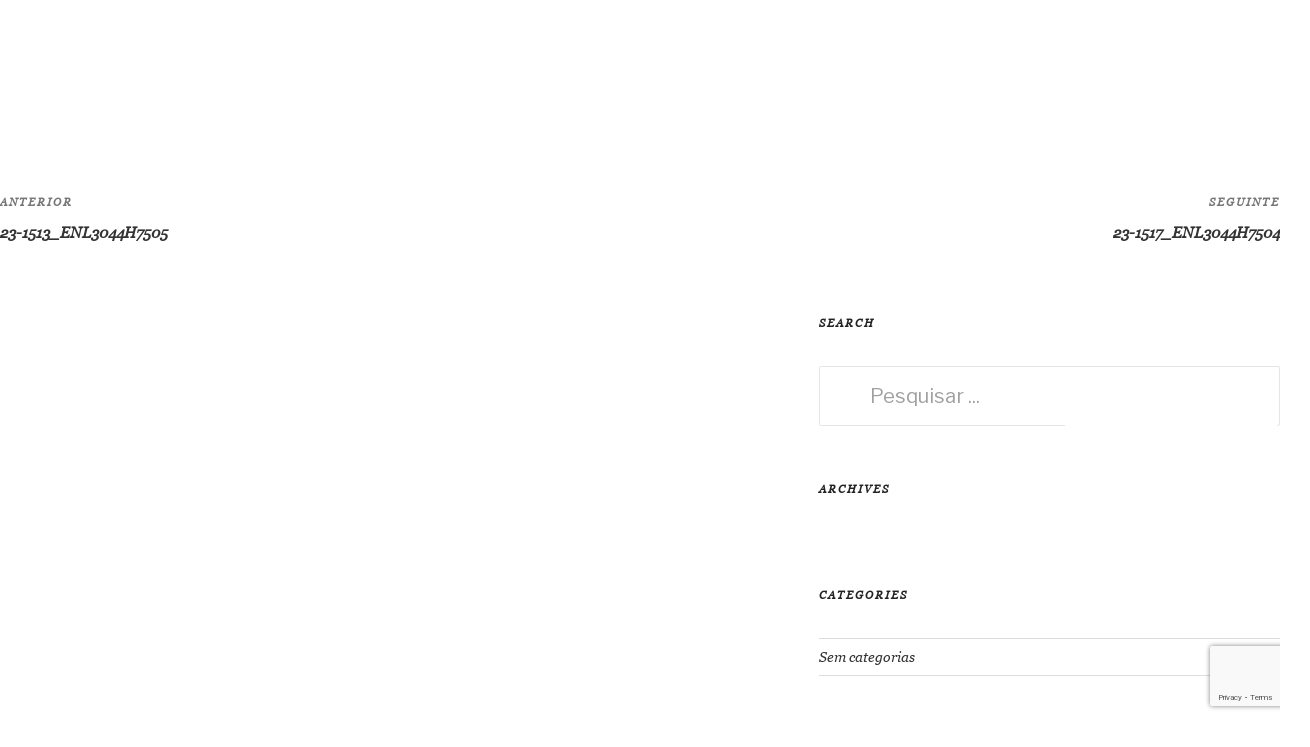

--- FILE ---
content_type: text/html; charset=UTF-8
request_url: https://victorguedes.com/certificate/23-1515_enl3045s7513-2/
body_size: 222597
content:
<!DOCTYPE html>
<html dir="ltr" lang="pt-pt" prefix="og: https://ogp.me/ns#" class="no-js no-svg">
<head>
<meta charset="UTF-8">
<meta name="viewport" content="width=device-width, initial-scale=1.0, minimum-scale=1.0, maximum-scale=0, user-scalable=no" />
<meta name="format-detection" content="telephone=no">
<meta name="site-language" content="pt-pt" />
<link rel="profile" href="http://gmpg.org/xfn/11">
	

	<link rel="shortcut icon" href="https://victorguedes.com/wp-content/uploads/2024/03/gallo-logo-2019.png" type="image/x-icon" />
<!-- Google Fonts-->
    <!-- <link rel="preload" href="https://fonts.googleapis.com/css?family=Fira+Sans:400,400i,500,500i" rel="stylesheet" data-wpacu-preload-font="1" crossorigin>
    <link rel="preload" href="https://fonts.googleapis.com/css?family=Open+Sans:400,600,600i" rel="stylesheet" data-wpacu-preload-font="1" crossorigin> -->

    <!-- <link href="https://fonts.googleapis.com/css?family=Fira+Sans:400,400i,500,500i" rel="stylesheet" crossorigin>
    <link href="https://fonts.googleapis.com/css?family=Open+Sans:400,600,600i" rel="stylesheet" crossorigin> -->
<script type="text/javascript">
	window.dataLayer = window.dataLayer || [];

	function gtag() {
		dataLayer.push(arguments);
	}

	gtag("consent", "default", {
		ad_personalization: "denied",
		ad_storage: "denied",
		ad_user_data: "denied",
		analytics_storage: "denied",
		functionality_storage: "denied",
		personalization_storage: "denied",
		security_storage: "granted",
		wait_for_update: 500,
	});
	gtag("set", "ads_data_redaction", true);
	</script>
<script type="text/javascript">
		(function (w, d, s, l, i) {
		w[l] = w[l] || [];
		w[l].push({'gtm.start': new Date().getTime(), event: 'gtm.js'});
		var f = d.getElementsByTagName(s)[0], j = d.createElement(s), dl = l !== 'dataLayer' ? '&l=' + l : '';
		j.async = true;
		j.src = 'https://www.googletagmanager.com/gtm.js?id=' + i + dl;
		f.parentNode.insertBefore(j, f);
	})(
		window,
		document,
		'script',
		'dataLayer',
		'GTM-PHDNFGQ'
	);
</script>
<script type="text/javascript"
		id="Cookiebot"
		src="https://consent.cookiebot.com/uc.js"
		data-implementation="wp"
		data-cbid="59c45916-28f8-419d-84eb-dea4c6c490ec"
						data-culture="PT"
					></script>
<script>(function(html){html.className = html.className.replace(/\bno-js\b/,'js')})(document.documentElement);</script>
<title>23-1515_ENL3045S7513 | Gallo</title>
<link rel="alternate" hreflang="en" href="https://victorguedes.com/en/certificate/23-1515_enl3045s7513/" />
<link rel="alternate" hreflang="pt-pt" href="https://victorguedes.com/certificate/23-1515_enl3045s7513-2/" />
<link rel="alternate" hreflang="fr" href="https://victorguedes.com/fr/certificate/23-1515_enl3045s7513-2/" />
<link rel="alternate" hreflang="de" href="https://victorguedes.com/de/certificate/23-1515_enl3045s7513-2/" />
<link rel="alternate" hreflang="pt-br" href="https://victorguedes.com/pt-br/certificate/23-1516_brl3045s7513/" />
<link rel="alternate" hreflang="palop" href="https://victorguedes.com/palop/certificate/23-1515_enl3045s7513-2/" />
<link rel="alternate" hreflang="pl" href="https://victorguedes.com/pl/certificate/23-1515_enl3045s7513-2/" />
<link rel="alternate" hreflang="es" href="https://victorguedes.com/es/certificate/23-1515_enl3045s7513-2/" />
<link rel="alternate" hreflang="en-ca" href="https://victorguedes.com/en-ca/certificate/23-1515_enl3045s7513-2/" />
<link rel="alternate" hreflang="us" href="https://victorguedes.com/us/certificate/23-1515_enl3045s7513-2/" />
<link rel="alternate" hreflang="x-default" href="https://victorguedes.com/certificate/23-1515_enl3045s7513-2/" />

		<!-- All in One SEO 4.5.8 - aioseo.com -->
		<meta name="robots" content="noindex, max-snippet:-1, max-image-preview:large, max-video-preview:-1" />
		<link rel="canonical" href="https://victorguedes.com/certificate/23-1515_enl3045s7513-2/" />
		<meta name="generator" content="All in One SEO (AIOSEO) 4.5.8" />
		<meta property="og:locale" content="pt_PT" />
		<meta property="og:site_name" content="Gallo |" />
		<meta property="og:type" content="article" />
		<meta property="og:title" content="23-1515_ENL3045S7513 | Gallo" />
		<meta property="og:url" content="https://victorguedes.com/certificate/23-1515_enl3045s7513-2/" />
		<meta property="article:published_time" content="2023-02-16T04:00:36+00:00" />
		<meta property="article:modified_time" content="2023-02-16T04:00:36+00:00" />
		<meta name="twitter:card" content="summary" />
		<meta name="twitter:title" content="23-1515_ENL3045S7513 | Gallo" />
		<script type="application/ld+json" class="aioseo-schema">
			{"@context":"https:\/\/schema.org","@graph":[{"@type":"BreadcrumbList","@id":"https:\/\/victorguedes.com\/certificate\/23-1515_enl3045s7513-2\/#breadcrumblist","itemListElement":[{"@type":"ListItem","@id":"https:\/\/victorguedes.com\/#listItem","position":1,"name":"In\u00edcio","item":"https:\/\/victorguedes.com\/","nextItem":"https:\/\/victorguedes.com\/certificate\/23-1515_enl3045s7513-2\/#listItem"},{"@type":"ListItem","@id":"https:\/\/victorguedes.com\/certificate\/23-1515_enl3045s7513-2\/#listItem","position":2,"name":"23-1515_ENL3045S7513","previousItem":"https:\/\/victorguedes.com\/#listItem"}]},{"@type":"Organization","@id":"https:\/\/victorguedes.com\/#organization","name":"Gallo","url":"https:\/\/victorguedes.com\/"},{"@type":"WebPage","@id":"https:\/\/victorguedes.com\/certificate\/23-1515_enl3045s7513-2\/#webpage","url":"https:\/\/victorguedes.com\/certificate\/23-1515_enl3045s7513-2\/","name":"23-1515_ENL3045S7513 | Gallo","inLanguage":"pt-PT","isPartOf":{"@id":"https:\/\/victorguedes.com\/#website"},"breadcrumb":{"@id":"https:\/\/victorguedes.com\/certificate\/23-1515_enl3045s7513-2\/#breadcrumblist"},"datePublished":"2023-02-16T04:00:36+00:00","dateModified":"2023-02-16T04:00:36+00:00"},{"@type":"WebSite","@id":"https:\/\/victorguedes.com\/#website","url":"https:\/\/victorguedes.com\/","name":"Gallo","inLanguage":"pt-PT","publisher":{"@id":"https:\/\/victorguedes.com\/#organization"}}]}
		</script>
		<!-- All in One SEO -->

<link rel='preload' href='https://victorguedes.com/wp-content/themes/gallo/assets/js/jquery-ui.js?ver=1.1' as='script'/>
<link rel='preload' href='https://victorguedes.com/wp-content/themes/gallo/assets/js/TweenMax.min.js?ver=1.1' as='script'/>
<link rel='preload' href='https://victorguedes.com/wp-content/themes/gallo/assets/js/jquery.data-parallax.min.js?ver=1.1' as='script'/>
<link rel='preload' href='https://victorguedes.com/wp-content/themes/gallo/assets/js/jquery-scrolltofixed.js?ver=1.1' as='script'/>
<link rel='preload' href='https://victorguedes.com/wp-content/themes/gallo/assets/js/slick.min.js?ver=1.1' as='script'/>
<link rel='preload' href='https://victorguedes.com/wp-content/themes/gallo/assets/js/browser_selector.js?ver=1.1' as='script'/>
<link rel='preload' href='https://victorguedes.com/wp-content/themes/gallo/assets/js/jquery.touch.js?ver=6.9' as='script'/>
<link rel='preload' href='https://victorguedes.com/wp-content/themes/gallo/assets/js/jquery.lazyload.js?ver=1.1' as='script'/>
<link rel='preload' href='https://victorguedes.com/wp-content/themes/gallo/assets/js/slider2.js?ver=6.9' as='script'/>
<link rel='preload' href='https://victorguedes.com/wp-content/themes/gallo/assets/js/aos.js?ver=1.1' as='script'/>
<link rel='preload' href='https://victorguedes.com/wp-content/themes/gallo/assets/js/jquery.nice-select.js?ver=1.2' as='script'/>
<link rel='preload' href='https://victorguedes.com/wp-content/themes/gallo/assets/js/placeholders.min.js?ver=1.1' as='script'/>
<link rel='preload' href='https://victorguedes.com/wp-content/themes/gallo/assets/js/jquery.mCustomScrollbar.js?ver=20260107032442' as='script'/>
<link rel='preload' href='https://victorguedes.com/wp-content/themes/gallo/assets/js/modernizr.custom.js?ver=1.1' as='script'/>
<link rel='preload' href='https://victorguedes.com/wp-content/themes/gallo/assets/js/classie.js?ver=1.1' as='script'/>
<link rel='preload' href='https://victorguedes.com/wp-content/themes/gallo/assets/js/custom.js?ver=1767799482' as='script'/>
<link rel='dns-prefetch' href='//static.addtoany.com' />
<link rel='dns-prefetch' href='//galloportugal.com' />
<link rel='dns-prefetch' href='//cdnjs.cloudflare.com' />
<link rel='dns-prefetch' href='//fonts.googleapis.com' />
<link href='https://fonts.gstatic.com' crossorigin rel='preconnect' />
<link rel="alternate" type="application/rss+xml" title="Gallo &raquo; Feed" href="https://victorguedes.com/feed/" />
<style id='cf-frontend-style-inline-css'>
@font-face {
	font-family: 'Avenir Book';
	font-weight: 400;
	src: url('https://galloportugal.com/wp-content/uploads/2024/06/Avenir-Book.ttf') format('truetype');
}
@font-face {
	font-family: 'Avenir Black';
	font-weight: 400;
	src: url('https://galloportugal.com/wp-content/uploads/2024/06/Avenir-Black.ttf') format('truetype');
}
@font-face {
	font-family: 'Giorgia Italic';
	font-weight: 400;
	src: url('https://galloportugal.com/wp-content/uploads/2024/06/GEORGIAI.ttf') format('truetype');
}
@font-face {
	font-family: 'Avenir';
	font-weight: 400;
	src: url('https://galloportugal.com/wp-content/uploads/2024/06/avenir-next-bold.ttf') format('truetype');
}
</style>
<style id='safe-svg-svg-icon-style-inline-css'>
.safe-svg-cover{text-align:center}.safe-svg-cover .safe-svg-inside{display:inline-block;max-width:100%}.safe-svg-cover svg{height:100%;max-height:100%;max-width:100%;width:100%}

</style>
<link rel='stylesheet' id='wpml-blocks-css' href='https://victorguedes.com/wp-content/plugins/sitepress-multilingual-cms/dist/css/blocks/styles.css?ver=4.6.9' media='all' />
<link rel='stylesheet' id='contact-form-7-css' href='https://victorguedes.com/wp-content/plugins/contact-form-7/includes/css/styles.css?ver=5.9.2' media='all' />
<link rel='stylesheet' id='image-map-pro-dist-css-css' href='https://victorguedes.com/wp-content/plugins/image-map-pro-wordpress/css/image-map-pro.min.css?ver=5.1.5' media='' />
<link rel='stylesheet' id='menu-image-css' href='https://victorguedes.com/wp-content/plugins/menu-image/includes/css/menu-image.css?ver=3.11' media='all' />
<link rel='stylesheet' id='dashicons-css' href='https://victorguedes.com/wp-includes/css/dashicons.min.css?ver=6.4.7' media='all' />
<link rel='stylesheet' id='wpml-legacy-dropdown-0-css' href='https://galloportugal.com/wp-content/plugins/sitepress-multilingual-cms/templates/language-switchers/legacy-dropdown/style.min.css?ver=1' media='all' />
<link rel='stylesheet' id='megamenu-css' href='https://victorguedes.com/wp-content/uploads/maxmegamenu/style_pt-pt.css?ver=d96d15' media='all' />
<link rel='stylesheet' id='twentyseventeen-fonts-css' href='https://fonts.googleapis.com/css?family=Libre+Franklin%3A300%2C300i%2C400%2C400i%2C600%2C600i%2C800%2C800i&#038;subset=latin%2Clatin-ext&#038;display=fallback' media='all' />
<link rel='stylesheet' id='twentyseventeen-style-css' href='https://victorguedes.com/wp-content/themes/gallo/style.css?ver=20201208' media='all' />
<link rel='stylesheet' id='twentyseventeen-block-style-css' href='https://victorguedes.com/wp-content/themes/twentyseventeen/assets/css/blocks.css?ver=20190105' media='all' />
<!--[if lt IE 9]>
<link rel='stylesheet' id='twentyseventeen-ie8-css' href='https://victorguedes.com/wp-content/themes/twentyseventeen/assets/css/ie8.css?ver=20161202' media='all' />
<![endif]-->
<link rel='stylesheet' id='addtoany-css' href='https://victorguedes.com/wp-content/plugins/add-to-any/addtoany.min.css?ver=1.16' media='all' />
<link rel='stylesheet' id='parent-style-css' href='https://victorguedes.com/wp-content/themes/twentyseventeen/style.css?ver=1767799482' media='all' />
<link rel='stylesheet' id='aos-css' href='https://victorguedes.com/wp-content/themes/gallo/assets/css/aos.css?ver=20260107032442' media='all' />
<link rel='stylesheet' id='mCustomScrollbar-css' href='https://victorguedes.com/wp-content/themes/gallo/assets/css/jquery.mCustomScrollbar.css?ver=20260107032442' media='all' />
<link rel='stylesheet' id='nice-select-css' href='https://victorguedes.com/wp-content/themes/gallo/assets/css/nice-select.css?ver=1.2' media='all' />
<link rel='stylesheet' id='slick-css' href='https://victorguedes.com/wp-content/themes/gallo/assets/css/slick.css?ver=1.1' media='all' />
<link rel='stylesheet' id='slider-style-css' href='https://victorguedes.com/wp-content/themes/gallo/assets/css/slider-style.css?ver=1.1' media='all' />
<link rel='stylesheet' id='progressbutton-css' href='https://victorguedes.com/wp-content/themes/gallo/assets/css/progress-button.css?ver=1.1' media='all' />
<link rel='stylesheet' id='style-css' href='https://victorguedes.com/wp-content/themes/gallo/assets/css/styles.css?ver=20260107032442' media='all' />
<link rel='stylesheet' id='parent-uicss-css' href='https://victorguedes.com/wp-content/themes/gallo/assets/css/jquery-ui.css?ver=6.4.7' media='all' />
<link rel='stylesheet' id='owlcss-css' href='https://cdnjs.cloudflare.com/ajax/libs/OwlCarousel2/2.3.4/assets/owl.carousel.min.css?ver=6.9' media='all' />
<script id="addtoany-core-js-before">
window.a2a_config=window.a2a_config||{};a2a_config.callbacks=[];a2a_config.overlays=[];a2a_config.templates={};a2a_localize = {
	Share: "Partilhar",
	Save: "Guardar",
	Subscribe: "Subscrever",
	Email: "Email",
	Bookmark: "Marcador",
	ShowAll: "Mostrar tudo",
	ShowLess: "Mostrar menos",
	FindServices: "Procurar serviço(s)",
	FindAnyServiceToAddTo: "Encontrar rapidamente qualquer serviço para",
	PoweredBy: "Serviço fornecido por",
	ShareViaEmail: "Share via email",
	SubscribeViaEmail: "Subscribe via email",
	BookmarkInYourBrowser: "Adicionar marcador",
	BookmarkInstructions: "Press Ctrl+D or \u2318+D to bookmark this page",
	AddToYourFavorites: "Adicionar aos favoritos",
	SendFromWebOrProgram: "Send from any email address or email program",
	EmailProgram: "Email program",
	More: "More&#8230;",
	ThanksForSharing: "Thanks for sharing!",
	ThanksForFollowing: "Thanks for following!"
};
</script>
<script async src="https://static.addtoany.com/menu/page.js&#039; defer " id="addtoany-core-js"></script>
<script src="https://victorguedes.com/wp-content/plugins/enable-jquery-migrate-helper/js/jquery/jquery-1.12.4-wp.js?ver=1.12.4-wp" id="jquery-core-js"></script>
<script src="https://victorguedes.com/wp-content/plugins/enable-jquery-migrate-helper/js/jquery-migrate/jquery-migrate-1.4.1-wp.js?ver=1.4.1-wp&#039; defer " id="jquery-migrate-js"></script>
<script async src="https://victorguedes.com/wp-content/plugins/add-to-any/addtoany.min.js?ver=1.1&#039; defer " id="addtoany-jquery-js"></script>
<script src="https://galloportugal.com/wp-content/plugins/sitepress-multilingual-cms/templates/language-switchers/legacy-dropdown/script.min.js?ver=1&#039; defer " id="wpml-legacy-dropdown-0-js"></script>
<!--[if lt IE 9]>
<script src="https://victorguedes.com/wp-content/themes/twentyseventeen/assets/js/html5.js?ver=20161020&#039; defer " id="html5-js"></script>
<![endif]-->
<link rel="https://api.w.org/" href="https://victorguedes.com/wp-json/" /><link rel="alternate" type="application/json" href="https://victorguedes.com/wp-json/wp/v2/certificate/737607" /><link rel="EditURI" type="application/rsd+xml" title="RSD" href="https://victorguedes.com/xmlrpc.php?rsd" />
<meta name="generator" content="WordPress 6.4.7" />
<link rel='shortlink' href='https://victorguedes.com/?p=737607' />
<link rel="alternate" type="application/json+oembed" href="https://victorguedes.com/wp-json/oembed/1.0/embed?url=https%3A%2F%2Fvictorguedes.com%2Fcertificate%2F23-1515_enl3045s7513-2%2F" />
<link rel="alternate" type="text/xml+oembed" href="https://victorguedes.com/wp-json/oembed/1.0/embed?url=https%3A%2F%2Fvictorguedes.com%2Fcertificate%2F23-1515_enl3045s7513-2%2F&#038;format=xml" />
<meta name="generator" content="WPML ver:4.6.9 stt:67,1,4,3,65,41,43,42,2,66;" />
<style type="text/css">.wp_autosearch_suggestions {border-width: 1px;border-color: #57C297 !important;border-style: solid;width: 190px;background-color: #a0a0a0;font-size: 10px;line-height: 14px;border: none !important;}.wp_autosearch_suggestions a {display: block;clear: left;text-decoration: none;}.wp_autosearch_suggestions a img {float: left;padding: 3px 5px;}.wp_autosearch_suggestions a .searchheading {display: block;font-weight: bold;padding-top: 5px;}.wp_autosearch_suggestions .wps_odd a {color: #000000;}.wp_autosearch_suggestions .wps_even a {color: #000000;}.wp_autosearch_suggestions .wp_autosearch_category {font-size: 12px;padding: 5px;display: block;background-color: #5286A0 !important;color: #FFFFFF !important;}.wps_over a.wp_autosearch_category{color: #FFFFFF !important;background-color: 6A81A0 !important;}.wp_autosearch_suggestions .wp_autosearch_more {padding: 5px;display: block;background-color: #5286A0 !important;color: #FFFFFF !important;background-image: url(https://victorguedes.com/wp-content/plugins/wp-autosearch//assert/image/arrow.png);background-repeat: no-repeat;background-position: 99% 50%;cursor: pointer;}.wps_over a.wp_autosearch_more{color: #FFFFFF !important;background-color: #4682A0 !important;}.wp_autosearch_suggestions .wp_autosearch_more a {height: auto;color: #FFFFFF !important;}.wp_autosearch_image {margin: 2px;}.wp_autosearch_result {padding-left: 5px;}.wp_autosearch_indicator {background: url('https://victorguedes.com/wp-content/plugins/wp-autosearch//assert/image/indicator.gif') no-repeat scroll 100% 50% #FFF !important;}.wp_autosearch_suggestions {padding: 0px;background-color: white;overflow: hidden;z-index: 99999;}.wp_autosearch_suggestions ul {width: 100%;list-style-position: outside;list-style: none;padding: 0;margin: 0;}.wp_autosearch_suggestions li {margin: 0px;cursor: pointer;display: block;font: menu;font-size: 12px;line-height: 16px;overflow: hidden;}.wps_odd {background-color: #FFFFFF;}.wps_even {background-color: #E8E8E8;}.ac_over {background-color: #5CCCB2;color: #FFFFFF !important;}.ac_over a, .ac_over a span {color: #FFFFFF !important;}.wp_autosearch_input{width: 88% !important;height: 50px !important;border: none !important;background-color: #FFFFFF !important;outline: none;box-shadow: 0px 0px 0px #FFF !important;-moz-box-shadow: 0px 0px 0px #FFF !important;-webkit-box-shadow: 0px 0px 0px #FFF !important;text-indent: 5px !important;margin: 0 !important;padding: 0 !important;overflow: hidden;float: left;line-height: 29px;vertical-align: middle;color: #000000 !important;}.wp_autosearch_wrapper{width: 100%;}.wp_autosearch_suggestions{box-shadow: #888888 5px 10px 10px;-webkit-box-shadow: #888888 5px 10px 10px;}.wp_autosearch_submit, .wp_autosearch_submit:hover, .wp_autosearch_submit:active, .wp_autosearch_submit:visited{cursor: pointer;height: 50px;width: 54px;overflow: hidden;background: transparent url('') no-repeat scroll !important;float: right;font-size: 100%;-webkit-appearance: none;outline: none;position: absolute;right: 0px;top: 0px;background-color: transparent;border: none ;border-radius: 0 !important;padding: 0 !important;margin: 0 !important;display: block !important;}.wp_autosearch_form_wrapper{width: 100%;border: 1px solid #57C297 !important;height: 52px !important;background-color: #FFFFFF !important;position: relative;}.wp_autosearch_item_description{padding-right: 2px;padding-left: 2px;}.wp_autosearch_form_label{display: none;}</style><meta property="og:locale" content="pt_PT" /><meta property="og:type" content="certificate" /><meta property="og:title" content="23-1515_ENL3045S7513 | Gallo" /><meta property="og:description" content="" /><meta property="og:url" content="https://victorguedes.com/certificate/23-1515_enl3045s7513-2/" /><meta property="og:site_name" content="Gallo" /><meta name="generator" content="Elementor 3.20.2; features: e_optimized_assets_loading, e_optimized_css_loading, e_font_icon_svg, additional_custom_breakpoints, block_editor_assets_optimize, e_image_loading_optimization; settings: css_print_method-external, google_font-enabled, font_display-swap">
<style type="text/css">/** Mega Menu CSS: fs **/</style>

<!-- <link href="https://fonts.googleapis.com/css?family=Fira+Sans:400,400i,500,500i" rel="stylesheet" crossorigin> -->


<!--[if gte IE 8]>
	<link rel="stylesheet" type="text/css" href="https://victorguedes.com/wp-content/themes/gallo/assets/css/ie.css" />
<![endif]-->

<script type="text/javascript">var ajaxurl = "https://victorguedes.com/wp-admin/admin-ajax.php";</script>
<style type="text/css">
	.tst-menu-fix {
		height: 72px;
	}
	
	@media (max-width: 767px){
		.mobile-menu-left .menu-productsubmenu-container li, .mobile-menu-left .menu-why-gallo-sub-menu-container li, .mobile-menu-left .mega-sub-menu>li div li{width: 100%;}
		.menu-open .mobile-menu-left ul li a .image-border-div { display: none !important; }
		.mobile-menu-left ul.max-mega-menu > li.open{border-left: 1px solid rgba(139, 118, 61, 0.5);padding-left: 18px;}
		.mobile-menu-left ul li.open a{color: #8b763d !important;}
		
		.tst-menu-fix {
			height: 66px;
		}
		
	}
</style>
</head>
<body class="certificate-template-default single single-certificate postid-737607 wp-embed-responsive mega-menu-max-mega-menu-1 has-header-image has-sidebar colors-light elementor-default elementor-kit-762834">
	
		
		<!-- Google Tag Manager (noscript) -->
		<noscript><iframe src="https://www.googletagmanager.com/ns.html?id=GTM-PHDNFGQ" height="0" width="0" style="display:none;visibility:hidden"></iframe></noscript>
		<!-- End Google Tag Manager (noscript) -->	
		
		<!-- Meta Pixel Code --><script>!function(f,b,e,v,n,t,s){if(f.fbq)return;n=f.fbq=function(){n.callMethod?n.callMethod.apply(n,arguments):n.queue.push(arguments)};if(!f._fbq)f._fbq=n;n.push=n;n.loaded=!0;n.version='2.0';n.queue=[];t=b.createElement(e);t.async=!0;t.src=v;s=b.getElementsByTagName(e)[0];s.parentNode.insertBefore(t,s)}(window, document,'script','https://connect.facebook.net/en_US/fbevents.js');fbq('init', '987660485359251');fbq('track', 'PageView');</script><noscript><img height="1" width="1" style="display:none" src=https://www.facebook.com/tr?id=987660485359251&ev=PageView&noscript=1 /></noscript><!-- End Meta Pixel Code -->
		
<div id="page" class="site">
       <div id="search_popup_inner" class="container search_popup_main">
             <div class="search_popup_main_close"><img src="https://victorguedes.com/wp-content/themes/gallo/assets/images/close-green.svg" alt=""></div>
			 <div class="row typeahead__container">
		 	      <div class="serch-popup-top-text">
		 	      	   <p>Escreva o que procura e delicie-se. Clique enter e obtenha os resultados.</p>
		 	      </div>
			 	  

<form role="search" method="get" class="search-form" action="https://victorguedes.com/">
	<!-- <label for="search-form-695e7abaa0c32">
		<span class="screen-reader-text">Pesquisar por:</span>
	</label> -->
	<input type="text" id="search-form-695e7abaa0c32" class="search-field" placeholder="Pesquisar ..." value="" name="s" />
	<input type="submit" class="search-submit"><svg class="icon icon-search" aria-hidden="true" role="img"> <use href="#icon-search" xlink:href="#icon-search"></use> </svg><span class="screen-reader-text">Pesquisar</span>
</form>
			 	  <div class="search-data"></div>
			 </div>
		</div>
	<header id="masthead" class="site-header " role="banner">

				
		
		
		<section class="header-section">
	         <div class="header-section-inner ">
		     <div class="logo pt-pt">
		     			     	  <a href="https://victorguedes.com" title="GALLO"><img src="https://victorguedes.com/wp-content/uploads/2018/12/logo-white.svg" alt=""></a>
		     	
		     </div>
		     <div class="menu-ic"><span></span></div>
		     				<!-- <div class="navigation-top header-nav"> -->
				<div class="header-nav">	
						<nav id="site-navigation" class="main-navigation" role="navigation" aria-label="Menu superior">
	<!--<button class="menu-toggle" aria-controls="top-menu" aria-expanded="false">
			</button>-->

	<div class="menu-header-portugal-container"><ul id="top-menu" class="menu"><li id="menu-item-711544" class="products-menu-list menu-item menu-item-type-post_type menu-item-object-page menu-item-has-children menu-item-711544"><a href="https://victorguedes.com/produtos/">Produtos<svg class="icon icon-angle-down" aria-hidden="true" role="img"> <use href="#icon-angle-down" xlink:href="#icon-angle-down"></use> </svg></a>
<ul class="sub-menu">
	<li id="menu-item-737997" class="menu-item menu-item-type-gs_sim menu-item-object-gs_sim menu-item-737997"> 
  <div class="products-submenu-container">
    <div class="products-submenu-parents-cats-container">  
  
	  <div class="col active" data-menu-toggler="#menu-azeite">
		  <div class="products-cat-submenu-image">
			  <img src="https://victorguedes.com/wp-content/uploads/2018/12/ic-1.svg" />
		  </div>

		  <div class="products-cat-submenu-name">
			  Azeite		  </div>
	  </div>

	
	  <div class="col" data-menu-toggler="#menu-conservas-de-peixe">
		  <div class="products-cat-submenu-image">
			  <img src="https://victorguedes.com/wp-content/uploads/2023/07/Peixe-icon.png" />
		  </div>

		  <div class="products-cat-submenu-name">
			  Conservas de Peixe		  </div>
	  </div>

	
	  <div class="col" data-menu-toggler="#menu-vinagre">
		  <div class="products-cat-submenu-image">
			  <img src="https://victorguedes.com/wp-content/uploads/2018/12/group-9.png" />
		  </div>

		  <div class="products-cat-submenu-name">
			  Vinagre		  </div>
	  </div>

	
	  <div class="col" data-menu-toggler="#menu-piri-piri">
		  <div class="products-cat-submenu-image">
			  <img src="https://victorguedes.com/wp-content/uploads/2018/12/ic-3.svg" />
		  </div>

		  <div class="products-cat-submenu-name">
			  Piri-Piri		  </div>
	  </div>

	
	  <div class="col" data-menu-toggler="#menu-vinagrete">
		  <div class="products-cat-submenu-image">
			  <img src="https://victorguedes.com/wp-content/uploads/2018/12/group-11.png" />
		  </div>

		  <div class="products-cat-submenu-name">
			  Vinagrete		  </div>
	  </div>

	    </div>
   <ul id="menu-azeite" class="list-child-cat-products active">  <div class="list-child-cats-names">  <li data-toggler="#menu-child-virgem-extra-premium" class=" active"> Virgem Extra Premium </li>  <li data-toggler="#menu-child-virgem-extra" class=""> Virgem Extra </li>  <li data-toggler="#menu-child-virgem" class=""> Virgem </li>  <li data-toggler="#menu-child-azeite" class=""> Azeite </li>  <li data-toggler="#menu-child-outros-produtos" class=""> Outros Produtos </li>  </div> <div class="list-child-cats-products">  <div id="menu-child-virgem-extra-premium" class="product-cat-container owl-carousel owl-theme active"> 
    <a class="product-card-block" href="https://victorguedes.com/azeites-pt-pt/reserva/" title="Reserva">

                   
            <img src="https://victorguedes.com/wp-content/uploads/2019/01/Reserva-200x460.png">
          
            <h3>Reserva</h3>
      
    </a>

	
    <a class="product-card-block" href="https://victorguedes.com/azeites-pt-pt/selecao-socalcos-do-norte/" title="Seleção Socalcos do Norte">

                   
            <img src="https://victorguedes.com/wp-content/uploads/2019/01/Gallo-Azeite-VE-Seleção-Socalcos-do-Norte-750ml-200x460.png">
          
            <h3>Seleção Socalcos do Norte</h3>
      
    </a>

	 </div>   <div id="menu-child-virgem-extra" class="product-cat-container owl-carousel owl-theme"> 
    <a class="product-card-block" href="https://victorguedes.com/azeites-pt-pt/azeite-virgem-extra-classico/" title="Clássico">

                   
            <img src="https://victorguedes.com/wp-content/uploads/2019/01/Classico-200x460.png">
          
            <h3>Clássico</h3>
      
    </a>

	
    <a class="product-card-block" href="https://victorguedes.com/azeites-pt-pt/gallo-azeite-bio/" title="Bio Sabor Frutado">

                   
            <img src="https://victorguedes.com/wp-content/uploads/2019/01/BioFrutado-200x460.png">
          
            <h3>Bio Sabor Frutado</h3>
      
    </a>

	
    <a class="product-card-block" href="https://victorguedes.com/azeites-pt-pt/bio-sabor-suave/" title="Bio Sabor Suave">

                   
            <img src="https://victorguedes.com/wp-content/uploads/2020/05/3D_BioSuave-200x460.png">
          
            <h3>Bio Sabor Suave</h3>
      
    </a>

	
    <a class="product-card-block" href="https://victorguedes.com/azeites-pt-pt/azeite-virgem-extra-gourmet/" title="Gourmet">

                   
            <img src="https://victorguedes.com/wp-content/uploads/2019/01/Gourmet-200x460.png">
          
            <h3>Gourmet</h3>
      
    </a>

	
    <a class="product-card-block" href="https://victorguedes.com/azeites-pt-pt/azeite-virgem-extra-aveludado/" title="Aveludado">

                   
            <img src="https://victorguedes.com/wp-content/uploads/2019/01/Aveludado-200x460.png">
          
            <h3>Aveludado</h3>
      
    </a>

	
    <a class="product-card-block" href="https://victorguedes.com/azeites-pt-pt/azeite-virgem-extra-sublime/" title="Sublime">

                   
            <img src="https://victorguedes.com/wp-content/uploads/2019/01/Sublime-200x460.png">
          
            <h3>Sublime</h3>
      
    </a>

	
    <a class="product-card-block" href="https://victorguedes.com/azeites-pt-pt/azeite-virgem-extra-suave/" title="Suave">

                   
            <img src="https://victorguedes.com/wp-content/uploads/2019/01/Suave-200x460.png">
          
            <h3>Suave</h3>
      
    </a>

	 </div>   <div id="menu-child-virgem" class="product-cat-container owl-carousel owl-theme"> 
    <a class="product-card-block" href="https://victorguedes.com/azeites-pt-pt/azeite-virgem-delicado/" title="Delicado">

                   
            <img src="https://victorguedes.com/wp-content/uploads/2018/12/Delicado-200x460.png">
          
            <h3>Delicado</h3>
      
    </a>

	 </div>   <div id="menu-child-azeite" class="product-cat-container owl-carousel owl-theme"> 
    <a class="product-card-block" href="https://victorguedes.com/azeites-pt-pt/azeite-subtil/" title="Subtil">

                   
            <img src="https://victorguedes.com/wp-content/uploads/2019/01/Azeite-Subtil-sem-fundo-200x460.png">
          
            <h3>Subtil</h3>
      
    </a>

	 </div>   <div id="menu-child-outros-produtos" class="product-cat-container owl-carousel owl-theme"> 
    <a class="product-card-block" href="https://victorguedes.com/azeites-pt-pt/alecrim/" title="Alecrim">

                   
            <img src="https://victorguedes.com/wp-content/uploads/2021/01/Alecrim_atualizado_3D-200x460.png">
          
            <h3>Alecrim</h3>
      
    </a>

	
    <a class="product-card-block" href="https://victorguedes.com/azeites-pt-pt/manjericao/" title="Manjericão">

                   
            <img src="https://victorguedes.com/wp-content/uploads/2019/10/mangericao-200x460.png">
          
            <h3>Manjericão</h3>
      
    </a>

	
    <a class="product-card-block" href="https://victorguedes.com/azeites-pt-pt/trufa/" title="Trufa">

                   
            <img src="https://victorguedes.com/wp-content/uploads/2019/10/trufa-200x460.png">
          
            <h3>Trufa</h3>
      
    </a>

	
    <a class="product-card-block" href="https://victorguedes.com/azeites-pt-pt/alho-e-pimenta/" title="Alho e Pimenta">

                   
            <img src="https://victorguedes.com/wp-content/uploads/2021/10/Gallo_alho_pimenta_azeite_aromatizado-200x460.png">
          
            <h3>Alho e Pimenta</h3>
      
    </a>

	
    <a class="product-card-block" href="https://victorguedes.com/azeites-pt-pt/aromatizado-de-limao/" title="Limão">

                   
            <img src="https://victorguedes.com/wp-content/uploads/2025/03/96002995-GALLO-AZ-VE-LIMAO-6x250ML-PT_352x617-200x460.png">
          
            <h3>Limão</h3>
      
    </a>

	 </div>   </div></ul>  <ul id="menu-conservas-de-peixe" class="list-child-cat-products">  <div class="list-child-cats-names">  <li data-toggler="#menu-child-atum" class=" active"> Atum </li>  <li data-toggler="#menu-child-especialidades" class=""> Especialidades </li>  </div> <div class="list-child-cats-products">  <div id="menu-child-atum" class="product-cat-container owl-carousel owl-theme active"> 
    <a class="product-card-block" href="https://victorguedes.com/conservas-de-peixe-pt-pt/posta-de-atum-em-azeite-virgem-extra/" title="Posta de Atum em azeite Virgem Extra">

                   
            <img src="https://victorguedes.com/wp-content/uploads/2023/06/atum_posta-200x460.png">
          
            <h3>Posta de Atum em azeite Virgem Extra</h3>
      
    </a>

	
    <a class="product-card-block" href="https://victorguedes.com/conservas-de-peixe-pt-pt/filetes-de-atum-em-azeite-virgem-extra/" title="Filetes de Atum em azeite Virgem Extra">

                   
            <img src="https://victorguedes.com/wp-content/uploads/2023/06/atum_filete-200x460.png">
          
            <h3>Filetes de Atum em azeite Virgem Extra</h3>
      
    </a>

	
    <a class="product-card-block" href="https://victorguedes.com/conservas-de-peixe-pt-pt/ventresca-de-atum-em-azeite-virgem-extra/" title="Ventresca de Atum em azeite Virgem Extra">

                   
            <img src="https://victorguedes.com/wp-content/uploads/2023/06/atum_ventresca-200x460.png">
          
            <h3>Ventresca de Atum em azeite Virgem Extra</h3>
      
    </a>

	 </div>   <div id="menu-child-especialidades" class="product-cat-container owl-carousel owl-theme"> 
    <a class="product-card-block" href="https://victorguedes.com/conservas-de-peixe-pt-pt/bacalhau-em-azeite-virgem-extra-com-alho-e-aroma-de-alho/" title="Bacalhau em azeite Virgem Extra com alho e aroma de alho">

                   
            <img src="https://victorguedes.com/wp-content/uploads/2023/06/bacalhau-200x460.png">
          
            <h3>Bacalhau em azeite Virgem Extra com alho e aroma de alho</h3>
      
    </a>

	
    <a class="product-card-block" href="https://victorguedes.com/conservas-de-peixe-pt-pt/sardinhas-em-azeite-virgem-extra-e-tomate/" title="Sardinhas em azeite Virgem Extra e Tomate">

                   
            <img src="https://victorguedes.com/wp-content/uploads/2023/06/sardinha-200x460.png">
          
            <h3>Sardinhas em azeite Virgem Extra e Tomate</h3>
      
    </a>

	
    <a class="product-card-block" href="https://victorguedes.com/conservas-de-peixe-pt-pt/filetes-de-cavala-em-azeite-virgem-extra/" title="Filetes de Cavala em azeite Virgem Extra">

                   
            <img src="https://victorguedes.com/wp-content/uploads/2023/06/cavala-200x460.png">
          
            <h3>Filetes de Cavala em azeite Virgem Extra</h3>
      
    </a>

	 </div>   </div></ul>  <ul id="menu-vinagre" class="list-child-cat-products">  <div class="list-child-cats-names">  <li data-toggler="#menu-child-origem-selecionada" class=" active"> Origem Selecionada </li>  <li data-toggler="#menu-child-balsamicos" class=""> Balsâmicos </li>  <li data-toggler="#menu-child-sidra" class=""> Sidra </li>  <li data-toggler="#menu-child-vinho" class=""> Vinho </li>  <li data-toggler="#menu-child-condimentos" class=""> Condimentos </li>  </div> <div class="list-child-cats-products">  <div id="menu-child-origem-selecionada" class="product-cat-container owl-carousel owl-theme active"> 
    <a class="product-card-block" href="https://victorguedes.com/vinagres-pt-pt/balsamico-de-modena/" title="Balsâmico de Modena">

                   
            <img src="https://victorguedes.com/wp-content/uploads/2019/01/Vinagre_Balsamico_Modena_2021-200x460.png">
          
            <h3>Balsâmico de Modena</h3>
      
    </a>

	
    <a class="product-card-block" href="https://victorguedes.com/vinagres-pt-pt/vinagre-premium-balsamico-de-modena-gourmet/" title="Balsâmico de Modena Gourmet">

                   
            <img src="https://victorguedes.com/wp-content/uploads/2019/01/Vinagre_Balsamico_Gourmet_2021-200x460.png">
          
            <h3>Balsâmico de Modena Gourmet</h3>
      
    </a>

	 </div>   <div id="menu-child-balsamicos" class="product-cat-container owl-carousel owl-theme"> 
    <a class="product-card-block" href="https://victorguedes.com/vinagres-pt-pt/balsamico-de-modena/" title="Balsâmico de Modena">

                   
            <img src="https://victorguedes.com/wp-content/uploads/2019/01/Vinagre_Balsamico_Modena_2021-200x460.png">
          
            <h3>Balsâmico de Modena</h3>
      
    </a>

	
    <a class="product-card-block" href="https://victorguedes.com/vinagres-pt-pt/vinagre-premium-balsamico-de-modena-gourmet/" title="Balsâmico de Modena Gourmet">

                   
            <img src="https://victorguedes.com/wp-content/uploads/2019/01/Vinagre_Balsamico_Gourmet_2021-200x460.png">
          
            <h3>Balsâmico de Modena Gourmet</h3>
      
    </a>

	
    <a class="product-card-block" href="https://victorguedes.com/vinagres-pt-pt/balsamico-de-modena-bio/" title="Balsâmico de Modena Bio">

                   
            <img src="https://victorguedes.com/wp-content/uploads/2025/07/352x617_balsamico-200x460.png">
          
            <h3>Balsâmico de Modena Bio</h3>
      
    </a>

	
    <a class="product-card-block" href="https://victorguedes.com/vinagres-pt-pt/balsamico-branco/" title="Balsâmico Branco">

                   
            <img src="https://victorguedes.com/wp-content/uploads/2018/12/Balsamico-Branco-PT-200x460.png">
          
            <h3>Balsâmico Branco</h3>
      
    </a>

	
    <a class="product-card-block" href="https://victorguedes.com/vinagres-pt-pt/balsamico-rose/" title="Balsâmico Rosé">

                   
            <img src="https://victorguedes.com/wp-content/uploads/2018/12/Balsamico-Rose-PT-200x460.png">
          
            <h3>Balsâmico Rosé</h3>
      
    </a>

	 </div>   <div id="menu-child-sidra" class="product-cat-container owl-carousel owl-theme"> 
    <a class="product-card-block" href="https://victorguedes.com/vinagres-pt-pt/hortela/" title="Hortelã">

                   
            <img src="https://victorguedes.com/wp-content/uploads/2021/06/96002299-GALLO-VIN-SIDRA-AROM-HORT-6x250ML-PT-200x460.png">
          
            <h3>Hortelã</h3>
      
    </a>

	
    <a class="product-card-block" href="https://victorguedes.com/vinagres-pt-pt/vinagre-balsamico-sidra/" title="Balsâmico de Sidra">

                   
            <img src="https://victorguedes.com/wp-content/uploads/2019/01/balsamico-sidra-1-200x460.png">
          
            <h3>Balsâmico de Sidra</h3>
      
    </a>

	
    <a class="product-card-block" href="https://victorguedes.com/vinagres-pt-pt/vinagre-sidra-original/" title="Sidra Original">

                   
            <img src="https://victorguedes.com/wp-content/uploads/2019/01/sidra-original-1-200x460.png">
          
            <h3>Sidra Original</h3>
      
    </a>

	
    <a class="product-card-block" href="https://victorguedes.com/vinagres-pt-pt/vinagre-sidra-bio/" title="Sidra Bio">

                   
            <img src="https://victorguedes.com/wp-content/uploads/2019/07/sidra-bio-final-200x460.png">
          
            <h3>Sidra Bio</h3>
      
    </a>

	 </div>   <div id="menu-child-vinho" class="product-cat-container owl-carousel owl-theme"> 
    <a class="product-card-block" href="https://victorguedes.com/vinagres-pt-pt/vinho-branco/" title="Vinho Branco">

                   
            <img src="https://victorguedes.com/wp-content/uploads/2018/12/Branco-PT-200x460.png">
          
            <h3>Vinho Branco</h3>
      
    </a>

	
    <a class="product-card-block" href="https://victorguedes.com/vinagres-pt-pt/vinho-tinto/" title="Vinho Tinto">

                   
            <img src="https://victorguedes.com/wp-content/uploads/2018/12/Tinto-PT-200x460.png">
          
            <h3>Vinho Tinto</h3>
      
    </a>

	
    <a class="product-card-block" href="https://victorguedes.com/vinagres-pt-pt/vinagre-de-vinho-espumante/" title="Vinagre de Vinho Espumante">

                   
            <img src="https://victorguedes.com/wp-content/uploads/2025/04/352x617_Vinagre-Espumante-200x460.png">
          
            <h3>Vinagre de Vinho Espumante</h3>
      
    </a>

	
    <a class="product-card-block" href="https://victorguedes.com/vinagres-pt-pt/vinho-branco-chardonnay/" title="Vinho Branco Chardonnay">

                   
            <img src="https://victorguedes.com/wp-content/uploads/2018/12/Gallo-produtosChardonnay-200x460.png">
          
            <h3>Vinho Branco Chardonnay</h3>
      
    </a>

	 </div>   <div id="menu-child-condimentos" class="product-cat-container owl-carousel owl-theme"> 
    <a class="product-card-block" href="https://victorguedes.com/vinagres-pt-pt/creme-com-vinagre-balsamico-de-modena-e-aroma-a-manjericao/" title="Creme com Vinagre Balsâmico de Modena e Aroma a Manjericão">

                   
            <img src="https://victorguedes.com/wp-content/uploads/2024/07/GALLO-CREME-BALS-MODENA-200x460.png">
          
            <h3>Creme com Vinagre Balsâmico de Modena e Aroma a Manjericão</h3>
      
    </a>

	
    <a class="product-card-block" href="https://victorguedes.com/vinagres-pt-pt/creme-com-vinagre-balsamico-modena/" title="Creme com Vinagre Balsâmico Modena">

                   
            <img src="https://victorguedes.com/wp-content/uploads/2022/06/balsamico-e1744299583606-200x460.png">
          
            <h3>Creme com Vinagre Balsâmico Modena</h3>
      
    </a>

	 </div>   </div></ul>  <ul id="menu-piri-piri" class="list-child-cat-products padding-fix-menu">  <div id="" class="product-cat-container owl-carousel owl-theme active"> 
    <a class="product-card-block" href="https://victorguedes.com/piri-piri-pt-pt/original/" title="Original">

                   
            <img src="https://victorguedes.com/wp-content/uploads/2020/06/Original-PT-200x460.png">
          
            <h3>Original</h3>
      
    </a>

	
    <a class="product-card-block" href="https://victorguedes.com/piri-piri-pt-pt/piri-piri-com-azeite-extra-forte/" title="Extra Forte">

                   
            <img src="https://victorguedes.com/wp-content/uploads/2018/10/Extra-Forte-PT-200x460.png">
          
            <h3>Extra Forte</h3>
      
    </a>

	
    <a class="product-card-block" href="https://victorguedes.com/piri-piri-pt-pt/molho-picante-jalapeno/" title="Molho Picante Jalapeño">

                   
            <img src="https://victorguedes.com/wp-content/uploads/2018/10/Japapeno-PT-200x460.png">
          
            <h3>Molho Picante Jalapeño</h3>
      
    </a>

	 </div>   </ul>  <ul id="menu-vinagrete" class="list-child-cat-products padding-fix-menu">  <div id="" class="product-cat-container owl-carousel owl-theme active"> 
    <a class="product-card-block" href="https://victorguedes.com/vinagrete-pt-pt/vinagrete-e-go/" title="Vinagrete&Go">

                   
            <img src="https://victorguedes.com/wp-content/uploads/2018/10/VinagreteGo-2-200x460.png">
          
            <h3>Vinagrete&Go</h3>
      
    </a>

	 </div>   </ul>  </div> </li>
</ul>
</li>
<li id="menu-item-711545" class="menu-item menu-item-type-post_type menu-item-object-page menu-item-711545"><a href="https://victorguedes.com/receitas/">Receitas</a></li>
<li id="menu-item-711546" class="menu-item menu-item-type-post_type menu-item-object-page menu-item-711546"><a href="https://victorguedes.com/sobre-gallo/">Sobre Nós</a></li>
</ul></div>
	</nav><!-- #site-navigation -->
					
				</div><!-- .navigation-top -->
					     
		     <div class="header-language">
		     	  <a href="#">Português, Portugal</a>

		     	  <div class="lang-img"><img src="https://victorguedes.com/wp-content/themes/gallo/assets/images/lang-map.svg" alt=""></div>
		     </div>

			<!-- lista de compras -->
			
				<div class="header-lista-de-compras">
					<a href="https://galloportugal.com/pt-pt/lista-de-compras/" id="lista-de-compras-btn"><span>Lista de compras</span>
						<svg width="24" height="24" viewBox="0 0 24 24" fill="none" xmlns="http://www.w3.org/2000/svg">
						<path d="M17.25 17.25H6.544L3.928 2.86902C3.89746 2.69679 3.80768 2.54065 3.67419 2.42761C3.5407 2.31458 3.37191 2.25174 3.197 2.25H1.5" stroke-width="1.5" stroke-linecap="round" stroke-linejoin="round"/>
						<path d="M7.5 21C8.53553 21 9.375 20.1605 9.375 19.125C9.375 18.0895 8.53553 17.25 7.5 17.25C6.46447 17.25 5.625 18.0895 5.625 19.125C5.625 20.1605 6.46447 21 7.5 21Z" stroke-width="1.5" stroke-linecap="round" stroke-linejoin="round"/>
						<path d="M17.25 21C18.2855 21 19.125 20.1605 19.125 19.125C19.125 18.0895 18.2855 17.25 17.25 17.25C16.2145 17.25 15.375 18.0895 15.375 19.125C15.375 20.1605 16.2145 21 17.25 21Z" stroke-width="1.5" stroke-linecap="round" stroke-linejoin="round"/>
						<path d="M5.86 13.5H17.634C17.9846 13.5012 18.3245 13.3788 18.5937 13.1542C18.8629 12.9296 19.0443 12.6171 19.106 12.272L20.25 6H4.5" stroke-width="1.5" stroke-linecap="round" stroke-linejoin="round"/>
						</svg>
						<div id="shopcart-badge" class="on-hide"></div>
					</a>
					
				</div>

			 			<!-- lista de compras -->
		    
			<div class="header-search">
		     	<span class="search-popup"></span>
		     	  <!-- <input type="text" placeholder="Pesquisa">
		     	  <input type="submit"> -->
		     	   		     </div>
		    
		     </div>
		     
		     
		</section>

		<!-- remove if needed -->
		<!--<link rel="dns-prefetch" href="//www.googletagmanager.com">
		<link rel="dns-prefetch" href="//www.google-analytics.com">-->
		<!-- remove if needed -->


	</header><!-- #masthead -->    
	
	<!-- lista de compras -->

	<div class="popup-recipe-added" id="popup-recipe-added-link">
		<div class="popup-recipe-added-close">
			<svg width="16" height="16" viewBox="0 0 16 16" fill="none" xmlns="http://www.w3.org/2000/svg">
				<path opacity="0.501" fill-rule="evenodd" clip-rule="evenodd" d="M14.77 0L16 1.23L9.23001 8L16 14.77L14.77 16L8 9.23L1.23001 16L0 14.77L6.76901 8L0 1.23L1.23001 0L8 6.769L14.77 0Z" fill="#333333"/>
			</svg>
		</div>
		<p>Os ingredientes foram adicionados com sucesso na lista de compras</p>
	</div>

	<div class="popup-link-copied">
		<div class="popup-link-copied-close">
			<svg width="16" height="16" viewBox="0 0 16 16" fill="none" xmlns="http://www.w3.org/2000/svg">
				<path opacity="0.501" fill-rule="evenodd" clip-rule="evenodd" d="M14.77 0L16 1.23L9.23001 8L16 14.77L14.77 16L8 9.23L1.23001 16L0 14.77L6.76901 8L0 1.23L1.23001 0L8 6.769L14.77 0Z" fill="#333333"/>
			</svg>
		</div>
		<p>Link copiado com sucesso</p>
	</div>

	<!-- lista de compras -->

		<div class="site-content-contain">
		<div id="content" class="site-content">


 
<div class="wrap">
	<div id="primary" class="content-area">
		<main id="main" class="site-main" role="main">

			
<article id="post-737607" class="post-737607 certificate type-certificate status-publish hentry">
		<header class="entry-header">
		<h1 class="entry-title">23-1515_ENL3045S7513</h1>	</header><!-- .entry-header -->

	
	<div class="entry-content">
		<div class="addtoany_share_save_container addtoany_content addtoany_content_bottom"><div class="a2a_kit a2a_kit_size_32 addtoany_list" data-a2a-url="https://victorguedes.com/certificate/23-1515_enl3045s7513-2/" data-a2a-title="23-1515_ENL3045S7513"><a class="a2a_button_whatsapp" href="https://www.addtoany.com/add_to/whatsapp?linkurl=https%3A%2F%2Fvictorguedes.com%2Fcertificate%2F23-1515_enl3045s7513-2%2F&amp;linkname=23-1515_ENL3045S7513" title="WhatsApp" rel="nofollow noopener" target="_blank"></a><a class="a2a_button_sms" href="https://www.addtoany.com/add_to/sms?linkurl=https%3A%2F%2Fvictorguedes.com%2Fcertificate%2F23-1515_enl3045s7513-2%2F&amp;linkname=23-1515_ENL3045S7513" title="Message" rel="nofollow noopener" target="_blank"></a><a class="a2a_button_facebook_messenger" href="https://www.addtoany.com/add_to/facebook_messenger?linkurl=https%3A%2F%2Fvictorguedes.com%2Fcertificate%2F23-1515_enl3045s7513-2%2F&amp;linkname=23-1515_ENL3045S7513" title="Messenger" rel="nofollow noopener" target="_blank"></a><a class="a2a_button_email" href="https://www.addtoany.com/add_to/email?linkurl=https%3A%2F%2Fvictorguedes.com%2Fcertificate%2F23-1515_enl3045s7513-2%2F&amp;linkname=23-1515_ENL3045S7513" title="Email" rel="nofollow noopener" target="_blank"></a><a class="a2a_button_twitter" href="https://www.addtoany.com/add_to/twitter?linkurl=https%3A%2F%2Fvictorguedes.com%2Fcertificate%2F23-1515_enl3045s7513-2%2F&amp;linkname=23-1515_ENL3045S7513" title="Twitter" rel="nofollow noopener" target="_blank"></a><a class="a2a_button_linkedin" href="https://www.addtoany.com/add_to/linkedin?linkurl=https%3A%2F%2Fvictorguedes.com%2Fcertificate%2F23-1515_enl3045s7513-2%2F&amp;linkname=23-1515_ENL3045S7513" title="LinkedIn" rel="nofollow noopener" target="_blank"></a><a class="a2a_button_facebook" href="https://www.addtoany.com/add_to/facebook?linkurl=https%3A%2F%2Fvictorguedes.com%2Fcertificate%2F23-1515_enl3045s7513-2%2F&amp;linkname=23-1515_ENL3045S7513" title="Facebook" rel="nofollow noopener" target="_blank"></a><a class="a2a_button_pinterest" href="https://www.addtoany.com/add_to/pinterest?linkurl=https%3A%2F%2Fvictorguedes.com%2Fcertificate%2F23-1515_enl3045s7513-2%2F&amp;linkname=23-1515_ENL3045S7513" title="Pinterest" rel="nofollow noopener" target="_blank"></a></div></div>	</div><!-- .entry-content -->

	
</article><!-- #post-## -->

	<nav class="navigation post-navigation" aria-label="Artigos">
		<h2 class="screen-reader-text">Navegação de artigos</h2>
		<div class="nav-links"><div class="nav-previous"><a href="https://victorguedes.com/certificate/23-1513_enl3044h7505-2/" rel="prev"><span class="screen-reader-text">Conteúdo anterior</span><span aria-hidden="true" class="nav-subtitle">Anterior</span> <span class="nav-title"><span class="nav-title-icon-wrapper"><svg class="icon icon-arrow-left" aria-hidden="true" role="img"> <use href="#icon-arrow-left" xlink:href="#icon-arrow-left"></use> </svg></span>23-1513_ENL3044H7505</span></a></div><div class="nav-next"><a href="https://victorguedes.com/certificate/23-1517_enl3044h7504-2/" rel="next"><span class="screen-reader-text">Conteúdo seguinte</span><span aria-hidden="true" class="nav-subtitle">Seguinte</span> <span class="nav-title">23-1517_ENL3044H7504<span class="nav-title-icon-wrapper"><svg class="icon icon-arrow-right" aria-hidden="true" role="img"> <use href="#icon-arrow-right" xlink:href="#icon-arrow-right"></use> </svg></span></span></a></div></div>
	</nav>
		</main><!-- #main -->
	</div><!-- #primary -->
	
<aside id="secondary" class="widget-area" role="complementary" aria-label="Barra lateral do blog">
	<section id="search-2" class="widget widget_search"><h2 class="widget-title">Search</h2>

<form role="search" method="get" class="search-form" action="https://victorguedes.com/">
	<!-- <label for="search-form-695e7abb42a2a">
		<span class="screen-reader-text">Pesquisar por:</span>
	</label> -->
	<input type="text" id="search-form-695e7abb42a2a" class="search-field" placeholder="Pesquisar ..." value="" name="s" />
	<input type="submit" class="search-submit"><svg class="icon icon-search" aria-hidden="true" role="img"> <use href="#icon-search" xlink:href="#icon-search"></use> </svg><span class="screen-reader-text">Pesquisar</span>
</form>
</section><section id="archives-2" class="widget widget_archive"><h2 class="widget-title">Archives</h2><nav aria-label="Archives">
			<ul>
							</ul>

			</nav></section><section id="categories-2" class="widget widget_categories"><h2 class="widget-title">Categories</h2><nav aria-label="Categories">
			<ul>
				<li class="cat-item-none">Sem categorias</li>			</ul>

			</nav></section><section id="meta-2" class="widget widget_meta"><h2 class="widget-title">Meta</h2><nav aria-label="Meta">
		<ul>
						<li><a href="https://victorguedes.com/access_gallow_5646dgfds/">Iniciar sessão</a></li>
			<li><a href="https://victorguedes.com/feed/">Feed de entradas</a></li>
			<li><a href="https://victorguedes.com/comments/feed/">Feed de comentários</a></li>

			<li><a href="https://pt.wordpress.org/">WordPress.org</a></li>
		</ul>

		</nav></section></aside><!-- #secondary -->
</div><!-- .wrap -->


		</div> <!-- #content -->
		<!--compare product popup-->


		<footer id="colophon" class="site-footer" role="contentinfo">
			<!--footer section-->

			<section class="footer-section">
				     <div class="container footer-top">
				     	  <div class="row">
				     	  					     	  	       <div class="scroll-top"  style="display: none;">

			     	  	       </div>
			     	  	       				     	  	   <div class="follow-us">
									<div class="follow-us-inner">

				     	  	                                           <span>Siga-nos</span>
									<ul>
										<li><a href="https://www.facebook.com/galloportugal/" style="background-image:url(https://victorguedes.com/wp-content/uploads/2018/12/fb-black.svg)" target="_blank"></a></li><li><a href=" https://www.instagram.com/gallo.portugal/" style="background-image:url(https://victorguedes.com/wp-content/uploads/2018/12/insta-black.svg)" target="_blank"></a></li><li><a href="https://www.youtube.com/user/GalloPortugal" style="background-image:url(https://victorguedes.com/wp-content/uploads/2019/01/youtube-black-1.svg)" target="_blank"></a></li>									</ul>
	                           									   </div>
                               </div>
			     	           <div class="talk-to-us">
                               	<div class="talk-to-us_inner">
			     	           	    <div class="ft-logo">
			     	           	    											     	  <a href="https://victorguedes.com" title="GALLO"><img src="https://victorguedes.com/wp-content/uploads/2018/12/unnamed.png" class="language_pt-pt" alt=""></a>
			     	           	    </div>
			    	           	    <h3>Tem alguma dúvida ou sugestão? Estamos aqui para ajudar.</h3>

                                                          <div class="footer-copyright" style="padding: 0 0 20px 0;">
                				     	  <p>Linha de Apoio: 218 231 257 <br> (Chamada para a rede fixa nacional; dias úteis das 10-17h)</p>
                				     </div>
                             			     	           	    <a href="https://www.galloportugal.com/contato/" title="Fale connosco" class="btn">Fale connosco</a>
			     	           </div>
                               </div>
                               <div class="fb_lang">
			     	            <div class="header-language">

                                  <a href="#">Português, Portugal</a>

						     	  <div class="lang-img"><img src="https://victorguedes.com/wp-content/themes/gallo/assets/images/lang-map-black.svg" alt=""></div>
                                  </div>
						     </div>
			     	          <!--  <div class="header-language">
								    Português, Portugal								    <div class="lang-img"><img src="https://victorguedes.com/wp-content/themes/gallo/assets/images/lang-map-black.svg" alt=""></div>
							   </div> -->
				     	  </div>
				     </div>
				     <div class="container footer-menu">
			     	      <div class="row">
			     	      										<div class="navigation-top">
										<div class="wrap">
											<div class="menu-footer-portugal-container"><ul id="footer-menu" class="menu"><li id="menu-item-12044" class="menu-item menu-item-type-post_type menu-item-object-page menu-item-12044"><a href="https://victorguedes.com/contacte-nos/">Contacte-nos</a></li>
<li id="menu-item-12045" class="menu-item menu-item-type-post_type menu-item-object-page menu-item-12045"><a href="https://victorguedes.com/recrutamento/">Recrutamento</a></li>
<li id="menu-item-5535" class="menu-item menu-item-type-post_type menu-item-object-page menu-item-5535"><a href="https://victorguedes.com/comparador-de-produtos/">Comparador de Produtos</a></li>
<li id="menu-item-5536" class="menu-item menu-item-type-post_type menu-item-object-page menu-item-5536"><a href="https://victorguedes.com/politica-de-privacidade/">Política de Privacidade</a></li>
<li id="menu-item-5537" class="menu-item menu-item-type-post_type menu-item-object-page menu-item-5537"><a href="https://victorguedes.com/politica-de-cookies/">Política de Cookies</a></li>
<li id="menu-item-89471" class="menu-item menu-item-type-custom menu-item-object-custom menu-item-89471"><a target="_blank" rel="noopener" href="https://www.galloportugal.com/wp-content/uploads/2023/10/Unilever-Modern-Slavery-Act-Transparency-Statement-March-2023-Final399754.1.pdf">Outras Políticas</a></li>
</ul></div>										</div><!-- .wrap -->
									</div><!-- .navigation-top -->
												     	  </div>
				     </div>
				     <div class="container footer-copyright">
				     	  <p> © 2024 Todos os direitos reservados à Gallo Worldwide</p>
				     </div>
			</section>



			<!--<div class="curtain-left"></div>-->

			<div class="language-menu-popup">
				<div class="language-menu-close"><img src="https://victorguedes.com/wp-content/themes/gallo/assets/images/menu-close-white.svg" alt=""></div>
                 <div class="w3n-lmp-logo">
                 	<a href="https://victorguedes.com"><img src="https://victorguedes.com/wp-content/themes/gallo/assets/images/popup_white_logo.svg" alt="popup_logo" /></a>
                 </div>
				 <div class="language-menu-popup-inner">
				 	  <h2>We are happy to know that you want to get to know us better.</h2>
				 	  <p>Select your country & language and browse the Gallo world!</p>
				 	  <div class="country-language-dropdown">

				 	  	    <div class="language-select">
								<div class="w3n-lag-sec"><div class="language-select"><div class="wpml-ls-statics-shortcode_actions wpml-ls wpml-ls-legacy-dropdown js-wpml-ls-legacy-dropdown"><select name="forma"  class="mainlanguage"><option data-value="main-select" class="wpml-ls-slot-shortcode_actions wpml-ls-item wpml-ls-item-en" value="">Select your Country</option><option data-value="0" value="0" class="wpml-ls-slot-shortcode_actions wpml-ls-item wpml-ls-item-en" >Angola</option><option data-value="1" value="1" class="wpml-ls-slot-shortcode_actions wpml-ls-item wpml-ls-item-en" >Belgium</option><option data-value="2" value="2" class="wpml-ls-slot-shortcode_actions wpml-ls-item wpml-ls-item-en" >Brazil</option><option data-value="3" value="3" class="wpml-ls-slot-shortcode_actions wpml-ls-item wpml-ls-item-en" >Canada</option><option data-value="4" value="4" class="wpml-ls-slot-shortcode_actions wpml-ls-item wpml-ls-item-en" >Cape Verde</option><option data-value="5" value="5" class="wpml-ls-slot-shortcode_actions wpml-ls-item wpml-ls-item-en" >Colombia</option><option data-value="6" value="6" class="wpml-ls-slot-shortcode_actions wpml-ls-item wpml-ls-item-en" >France</option><option data-value="7" value="7" class="wpml-ls-slot-shortcode_actions wpml-ls-item wpml-ls-item-en" >Germany</option><option data-value="8" value="8" class="wpml-ls-slot-shortcode_actions wpml-ls-item wpml-ls-item-en" >Guinea Bissau</option><option data-value="9" value="9" class="wpml-ls-slot-shortcode_actions wpml-ls-item wpml-ls-item-en" >Luxembourg</option><option data-value="10" value="10" class="wpml-ls-slot-shortcode_actions wpml-ls-item wpml-ls-item-en" >Mexico</option><option data-value="11" value="11" class="wpml-ls-slot-shortcode_actions wpml-ls-item wpml-ls-item-en" >Mozambique</option><option data-value="12" value="12" class="wpml-ls-slot-shortcode_actions wpml-ls-item wpml-ls-item-en" >Poland</option><option data-value="13" value="13" class="wpml-ls-slot-shortcode_actions wpml-ls-item wpml-ls-item-en" >Portugal</option><option data-value="14" value="14" class="wpml-ls-slot-shortcode_actions wpml-ls-item wpml-ls-item-en" >Sao Tome and Principe</option><option data-value="15" value="15" class="wpml-ls-slot-shortcode_actions wpml-ls-item wpml-ls-item-en" >Switzerland</option><option data-value="16" value="16" class="wpml-ls-slot-shortcode_actions wpml-ls-item wpml-ls-item-en" >United States of America</option><option data-value="17" value="17" class="wpml-ls-slot-shortcode_actions wpml-ls-item wpml-ls-item-en" >Venezuela</option></select></div></div></div><div class="w3n-lag-sec"><div class="w3n-lagsec-main-select w3nlaguage_select language-select"><div class="wpml-ls-statics-shortcode_actions wpml-ls wpml-ls-legacy-dropdown js-wpml-ls-legacy-dropdown"><select name="forma" class="sel_lang_opt"><option value="" class="wpml-ls-slot-shortcode_actions wpml-ls-item wpml-ls-item-en">Select Your Language</option></select></div></div><div class="w3n-lagsec-0 w3nlaguage_select language-select"><div class="wpml-ls-statics-shortcode_actions wpml-ls wpml-ls-legacy-dropdown js-wpml-ls-legacy-dropdown"><select name="forma" class="sel_lang_opt"><option data-link="https://www.galloportugal.com/palop" data-value="0" value="0" class="wpml-ls-slot-shortcode_actions wpml-ls-item wpml-ls-item-en"   >Português</option></select></div></div><div class="w3n-lagsec-1 w3nlaguage_select language-select"><div class="wpml-ls-statics-shortcode_actions wpml-ls wpml-ls-legacy-dropdown js-wpml-ls-legacy-dropdown"><select name="forma" class="sel_lang_opt"><option data-link="https://www.galloportugal.com/de" data-value="0" value="0" class="wpml-ls-slot-shortcode_actions wpml-ls-item wpml-ls-item-en"   >Deutsch</option><option data-link="https://www.galloportugal.com/fr" data-value="1" value="1" class="wpml-ls-slot-shortcode_actions wpml-ls-item wpml-ls-item-en"   >Français</option></select></div></div><div class="w3n-lagsec-2 w3nlaguage_select language-select"><div class="wpml-ls-statics-shortcode_actions wpml-ls wpml-ls-legacy-dropdown js-wpml-ls-legacy-dropdown"><select name="forma" class="sel_lang_opt"><option data-link="https://www.galloportugal.com/pt-br" data-value="0" value="0" class="wpml-ls-slot-shortcode_actions wpml-ls-item wpml-ls-item-en"   >Português</option></select></div></div><div class="w3n-lagsec-3 w3nlaguage_select language-select"><div class="wpml-ls-statics-shortcode_actions wpml-ls wpml-ls-legacy-dropdown js-wpml-ls-legacy-dropdown"><select name="forma" class="sel_lang_opt"><option data-link="https://galloportugal.com/en-ca/" data-value="0" value="0" class="wpml-ls-slot-shortcode_actions wpml-ls-item wpml-ls-item-en"   >English</option></select></div></div><div class="w3n-lagsec-4 w3nlaguage_select language-select"><div class="wpml-ls-statics-shortcode_actions wpml-ls wpml-ls-legacy-dropdown js-wpml-ls-legacy-dropdown"><select name="forma" class="sel_lang_opt"><option data-link="https://www.galloportugal.com/palop" data-value="0" value="0" class="wpml-ls-slot-shortcode_actions wpml-ls-item wpml-ls-item-en"   >Português</option></select></div></div><div class="w3n-lagsec-5 w3nlaguage_select language-select"><div class="wpml-ls-statics-shortcode_actions wpml-ls wpml-ls-legacy-dropdown js-wpml-ls-legacy-dropdown"><select name="forma" class="sel_lang_opt"><option data-link="https://www.galloportugal.com/es/" data-value="0" value="0" class="wpml-ls-slot-shortcode_actions wpml-ls-item wpml-ls-item-en"   >Español</option></select></div></div><div class="w3n-lagsec-6 w3nlaguage_select language-select"><div class="wpml-ls-statics-shortcode_actions wpml-ls wpml-ls-legacy-dropdown js-wpml-ls-legacy-dropdown"><select name="forma" class="sel_lang_opt"><option data-link="https://www.galloportugal.com/fr" data-value="0" value="0" class="wpml-ls-slot-shortcode_actions wpml-ls-item wpml-ls-item-en"   >Français</option></select></div></div><div class="w3n-lagsec-7 w3nlaguage_select language-select"><div class="wpml-ls-statics-shortcode_actions wpml-ls wpml-ls-legacy-dropdown js-wpml-ls-legacy-dropdown"><select name="forma" class="sel_lang_opt"><option data-link="https://www.galloportugal.com/de" data-value="0" value="0" class="wpml-ls-slot-shortcode_actions wpml-ls-item wpml-ls-item-en"   >Deutsch</option></select></div></div><div class="w3n-lagsec-8 w3nlaguage_select language-select"><div class="wpml-ls-statics-shortcode_actions wpml-ls wpml-ls-legacy-dropdown js-wpml-ls-legacy-dropdown"><select name="forma" class="sel_lang_opt"><option data-link="https://www.galloportugal.com/palop" data-value="0" value="0" class="wpml-ls-slot-shortcode_actions wpml-ls-item wpml-ls-item-en"   >Português</option></select></div></div><div class="w3n-lagsec-9 w3nlaguage_select language-select"><div class="wpml-ls-statics-shortcode_actions wpml-ls wpml-ls-legacy-dropdown js-wpml-ls-legacy-dropdown"><select name="forma" class="sel_lang_opt"><option data-link="https://www.galloportugal.com/fr" data-value="0" value="0" class="wpml-ls-slot-shortcode_actions wpml-ls-item wpml-ls-item-en"   >Français</option></select></div></div><div class="w3n-lagsec-10 w3nlaguage_select language-select"><div class="wpml-ls-statics-shortcode_actions wpml-ls wpml-ls-legacy-dropdown js-wpml-ls-legacy-dropdown"><select name="forma" class="sel_lang_opt"><option data-link="https://www.galloportugal.com/es/" data-value="0" value="0" class="wpml-ls-slot-shortcode_actions wpml-ls-item wpml-ls-item-en"   >Español</option></select></div></div><div class="w3n-lagsec-11 w3nlaguage_select language-select"><div class="wpml-ls-statics-shortcode_actions wpml-ls wpml-ls-legacy-dropdown js-wpml-ls-legacy-dropdown"><select name="forma" class="sel_lang_opt"><option data-link="https://www.galloportugal.com/palop" data-value="0" value="0" class="wpml-ls-slot-shortcode_actions wpml-ls-item wpml-ls-item-en"   >Português</option></select></div></div><div class="w3n-lagsec-12 w3nlaguage_select language-select"><div class="wpml-ls-statics-shortcode_actions wpml-ls wpml-ls-legacy-dropdown js-wpml-ls-legacy-dropdown"><select name="forma" class="sel_lang_opt"><option data-link="https://gallopolska.pl/" data-value="0" value="0" class="wpml-ls-slot-shortcode_actions wpml-ls-item wpml-ls-item-en"   >Polski</option></select></div></div><div class="w3n-lagsec-13 w3nlaguage_select language-select"><div class="wpml-ls-statics-shortcode_actions wpml-ls wpml-ls-legacy-dropdown js-wpml-ls-legacy-dropdown"><select name="forma" class="sel_lang_opt"><option data-link="https://www.galloportugal.com/" data-value="0" value="0" class="wpml-ls-slot-shortcode_actions wpml-ls-item wpml-ls-item-en"   >Português</option></select></div></div><div class="w3n-lagsec-14 w3nlaguage_select language-select"><div class="wpml-ls-statics-shortcode_actions wpml-ls wpml-ls-legacy-dropdown js-wpml-ls-legacy-dropdown"><select name="forma" class="sel_lang_opt"><option data-link="https://www.galloportugal.com/palop" data-value="0" value="0" class="wpml-ls-slot-shortcode_actions wpml-ls-item wpml-ls-item-en"   >Português</option></select></div></div><div class="w3n-lagsec-15 w3nlaguage_select language-select"><div class="wpml-ls-statics-shortcode_actions wpml-ls wpml-ls-legacy-dropdown js-wpml-ls-legacy-dropdown"><select name="forma" class="sel_lang_opt"><option data-link="https://www.galloportugal.com/de" data-value="0" value="0" class="wpml-ls-slot-shortcode_actions wpml-ls-item wpml-ls-item-en"   >Deutsch</option><option data-link="https://www.galloportugal.com/fr" data-value="1" value="1" class="wpml-ls-slot-shortcode_actions wpml-ls-item wpml-ls-item-en"   >Français</option></select></div></div><div class="w3n-lagsec-16 w3nlaguage_select language-select"><div class="wpml-ls-statics-shortcode_actions wpml-ls wpml-ls-legacy-dropdown js-wpml-ls-legacy-dropdown"><select name="forma" class="sel_lang_opt"><option data-link="https://www.galloportugal.com/us" data-value="0" value="0" class="wpml-ls-slot-shortcode_actions wpml-ls-item wpml-ls-item-en"   >English</option></select></div></div><div class="w3n-lagsec-17 w3nlaguage_select language-select"><div class="wpml-ls-statics-shortcode_actions wpml-ls wpml-ls-legacy-dropdown js-wpml-ls-legacy-dropdown"><select name="forma" class="sel_lang_opt"><option data-link="https://www.galloportugal.com/es/" data-value="0" value="0" class="wpml-ls-slot-shortcode_actions wpml-ls-item wpml-ls-item-en"   >Español</option></select></div></div></div><div class="w3n-lag-sec" w3n-lag-btn><a href="#" class="btn wlbtn lag-go-btn">GO</a></div>							</div>
                                                        <div class="orvisit-sec">
                            	<h5>Or visit our Global Website</h5>
                            	<a href="https://www.galloportugal.com/en" class="btn">English</a>
                                <a href="https://www.galloportugal.com/es" class="btn">Español</a>
                            </div>
				 	  </div>
				 </div>
			</div>



			<div class="share-social-icon-popup">
				 <div class="share-page-wrapper">
				        <div class="share-social-icon-popup-close"><img src="https://victorguedes.com/wp-content/themes/gallo/assets/images/close-white.svg" alt=""></div>
							<div class="share-social-icon">
		     	  	   	    	<div class="addtoany_shortcode"><div class="a2a_kit a2a_kit_size_32 addtoany_list" data-a2a-url="https://victorguedes.com/certificate/23-1515_enl3045s7513-2/" data-a2a-title="23-1515_ENL3045S7513"><a class="a2a_button_whatsapp" href="https://www.addtoany.com/add_to/whatsapp?linkurl=https%3A%2F%2Fvictorguedes.com%2Fcertificate%2F23-1515_enl3045s7513-2%2F&amp;linkname=23-1515_ENL3045S7513" title="WhatsApp" rel="nofollow noopener" target="_blank"></a><a class="a2a_button_sms" href="https://www.addtoany.com/add_to/sms?linkurl=https%3A%2F%2Fvictorguedes.com%2Fcertificate%2F23-1515_enl3045s7513-2%2F&amp;linkname=23-1515_ENL3045S7513" title="Message" rel="nofollow noopener" target="_blank"></a><a class="a2a_button_facebook_messenger" href="https://www.addtoany.com/add_to/facebook_messenger?linkurl=https%3A%2F%2Fvictorguedes.com%2Fcertificate%2F23-1515_enl3045s7513-2%2F&amp;linkname=23-1515_ENL3045S7513" title="Messenger" rel="nofollow noopener" target="_blank"></a><a class="a2a_button_email" href="https://www.addtoany.com/add_to/email?linkurl=https%3A%2F%2Fvictorguedes.com%2Fcertificate%2F23-1515_enl3045s7513-2%2F&amp;linkname=23-1515_ENL3045S7513" title="Email" rel="nofollow noopener" target="_blank"></a><a class="a2a_button_twitter" href="https://www.addtoany.com/add_to/twitter?linkurl=https%3A%2F%2Fvictorguedes.com%2Fcertificate%2F23-1515_enl3045s7513-2%2F&amp;linkname=23-1515_ENL3045S7513" title="Twitter" rel="nofollow noopener" target="_blank"></a><a class="a2a_button_linkedin" href="https://www.addtoany.com/add_to/linkedin?linkurl=https%3A%2F%2Fvictorguedes.com%2Fcertificate%2F23-1515_enl3045s7513-2%2F&amp;linkname=23-1515_ENL3045S7513" title="LinkedIn" rel="nofollow noopener" target="_blank"></a><a class="a2a_button_facebook" href="https://www.addtoany.com/add_to/facebook?linkurl=https%3A%2F%2Fvictorguedes.com%2Fcertificate%2F23-1515_enl3045s7513-2%2F&amp;linkname=23-1515_ENL3045S7513" title="Facebook" rel="nofollow noopener" target="_blank"></a><a class="a2a_button_pinterest" href="https://www.addtoany.com/add_to/pinterest?linkurl=https%3A%2F%2Fvictorguedes.com%2Fcertificate%2F23-1515_enl3045s7513-2%2F&amp;linkname=23-1515_ENL3045S7513" title="Pinterest" rel="nofollow noopener" target="_blank"></a></div></div>							</div>
				   </div>
			</div>

            <!-- Tooltip popup-->
            <div class="tooltip-popup">
                <div class="tooltip-page-wrapper">
                	<div class="tooltip-popup-close"><img src="https://victorguedes.com/wp-content/themes/gallo/assets/images/close-white.svg" alt=""></div>
                	<div class="tooltip-popup-content">

                	</div>
                </div>
            </div>

            <!-- End Tooltip popup-->

            <!--moment filter popup-->

			<div class="moment-filter-popup">
				 <div class="moment-filter-popup-header">
				 	  <span>Filtros de momentos</span>
				 	  <div class="moment-filter-popup-close"><img src="https://victorguedes.com/wp-content/themes/gallo/assets/images/close-black.svg" alt=""></div>
				 </div>
				 <ul>
				 	<li><a href="https://victorguedes.com/momentos" title="Todos">Filtros de Todos</a></li>
		            		              <li class=""><a href="https://victorguedes.com/momentos/?momentos_cat=a-dois-pt-pt" title="A dois">A dois</a></li>
		            		              <li class=""><a href="https://victorguedes.com/momentos/?momentos_cat=em-familia-pt-pt" title="Em família">Em família</a></li>
		            		              <li class=""><a href="https://victorguedes.com/momentos/?momentos_cat=entre-amigos-pt-pt" title="Entre amigos">Entre amigos</a></li>
		            		              <li class=""><a href="https://victorguedes.com/momentos/?momentos_cat=epocas-especiais-pt-pt" title="Épocas especiais">Épocas especiais</a></li>
		            		              <li class=""><a href="https://victorguedes.com/momentos/?momentos_cat=tempo-para-mim-pt-pt" title="Tempo para mim">Tempo para mim</a></li>
		            				 </ul>
			</div>

			<!--filter recipes bar popup-->

			<div class="search-recipes-bar-popup">
				 <div class="search-recipes-bar-popup-header clearfix">
				 	  <div class="search-recipes-bar-popup-filter-ic"><img src="https://victorguedes.com/wp-content/themes/gallo/assets/images/filter-grey-ic.svg" alt=""></div>
				 	  <div class="search-recipes-bar-popup-filter-close-ic"><img src="https://victorguedes.com/wp-content/themes/gallo/assets/images/close-black.svg" alt=""></div>
				 </div>
				 <div class="search-recipes-bar-popup-middle">
				 	  <div class="search-code-fish">
				 	  	   <input type="submit">
				              <div class="wizardinfosys_autosearch_wrapper">
				                <form id="wizardinfosys_autosearch_form" class="recipe_mobile_filter" method="get">
				                  <div class="wp_autosearch_form_wrapper animate-border" style="max-width: px;">
				                    <label class="wp_autosearch_form_label"></label>
				                    <input name="s" class="wp_autosearch_input ac_input used" type="text" value="" style="width: 95%;" placeholder="" autocomplete="off">
				                    <button class="wp_autosearch_submit">Pesquisar</button>
				                  </div>
				                </form>
				              </div>
				 	  </div>
				 </div>

                                
				 <!-- <div class="search-recipes-bar-popup-button">
				     <a href="#" title="Aplicar filtros" class="btn">Aplicar filtros</a>
				 </div> -->
			</div>
			<div class="filter_loder"></div>
			<!--mobile menu-->

			<div class="mobile-menu">
			     <div class="mobile-menu-close"><img src="https://victorguedes.com/wp-content/themes/gallo/assets/images/menu-close.svg" alt=""></div>
			     <div class="mobile-menu-inner">
					 <div class="mobile-menu-left">
			              <div id="mega-menu-wrap-max_mega_menu_1" class="mega-menu-wrap"><div class="mega-menu-toggle"><div class="mega-toggle-blocks-left"></div><div class="mega-toggle-blocks-center"></div><div class="mega-toggle-blocks-right"><div class='mega-toggle-block mega-menu-toggle-animated-block mega-toggle-block-0' id='mega-toggle-block-0'><button aria-label="Toggle Menu" class="mega-toggle-animated mega-toggle-animated-slider" type="button" aria-expanded="false">
                  <span class="mega-toggle-animated-box">
                    <span class="mega-toggle-animated-inner"></span>
                  </span>
                </button></div></div></div><ul id="mega-menu-max_mega_menu_1" class="mega-menu max-mega-menu mega-menu-horizontal mega-no-js" data-event="hover_intent" data-effect="fade_up" data-effect-speed="200" data-effect-mobile="disabled" data-effect-speed-mobile="0" data-mobile-force-width="false" data-second-click="go" data-document-click="collapse" data-vertical-behaviour="accordion" data-breakpoint="768" data-unbind="false" data-mobile-state="collapse_all" data-hover-intent-timeout="300" data-hover-intent-interval="100"><li class='mega-products-menu-list mega-menu-item mega-menu-item-type-custom mega-menu-item-object-custom mega-menu-item-has-children mega-menu-megamenu mega-align-bottom-left mega-menu-megamenu mega-menu-item-17476 products-menu-list menu-item' id='mega-menu-item-17476'><a class="menu-image-title-below menu-image-not-hovered mega-menu-link" href="https://www.galloportugal.com/produtos/" aria-haspopup="true" aria-expanded="false" tabindex="0"><img width="495" height="566" src="https://victorguedes.com/wp-content/uploads/2021/02/BM_produtos-495x566.jpeg" class="menu-image menu-image-title-below" alt="" decoding="async" /><span class="menu-image-title-below menu-image-title">Os nossos Produtos</span><span class="mega-indicator"></span></a>
<ul class="mega-sub-menu">
<li class='mega-menu-item mega-menu-item-type-gs_sim mega-menu-item-object-gs_sim mega-menu-columns-1-of-6 mega-has-description mega-menu-item-785615 menu-item' id='mega-menu-item-785615'> 
  <div class="products-submenu-container products-submenu-container-mobile">
    <div class="products-submenu-parents-cats-container">  
  
	  <div class="col" data-menu-toggler="#menu-mobile-azeite">
		  <div class="products-cat-submenu-image">
			  <img src="https://victorguedes.com/wp-content/uploads/2018/12/ic-1.svg" />
		  </div>

		  <div class="products-cat-submenu-name">
			  Azeite		  </div>
	  </div>

	 <ul id="menu-mobile-azeite" class="list-child-cat-products">  <div class="list-child-cats-names list-child-cats-products">  <li data-toggler="#menu-child-mobile-virgem-extra-premium" class=" active"> Virgem Extra Premium </li>  <div id="menu-child-mobile-virgem-extra-premium" class="product-cat-container owl-carousel owl-theme active"> 
    <a class="product-card-block" href="https://victorguedes.com/azeites-pt-pt/reserva/" title="Reserva">

                   
            <img src="https://victorguedes.com/wp-content/uploads/2019/01/Reserva-200x460.png">
          
            <h3>Reserva</h3>
      
    </a>

	
    <a class="product-card-block" href="https://victorguedes.com/azeites-pt-pt/selecao-socalcos-do-norte/" title="Seleção Socalcos do Norte">

                   
            <img src="https://victorguedes.com/wp-content/uploads/2019/01/Gallo-Azeite-VE-Seleção-Socalcos-do-Norte-750ml-200x460.png">
          
            <h3>Seleção Socalcos do Norte</h3>
      
    </a>

	 </div>   <li data-toggler="#menu-child-mobile-virgem-extra" class=""> Virgem Extra </li>  <div id="menu-child-mobile-virgem-extra" class="product-cat-container owl-carousel owl-theme"> 
    <a class="product-card-block" href="https://victorguedes.com/azeites-pt-pt/azeite-virgem-extra-classico/" title="Clássico">

                   
            <img src="https://victorguedes.com/wp-content/uploads/2019/01/Classico-200x460.png">
          
            <h3>Clássico</h3>
      
    </a>

	
    <a class="product-card-block" href="https://victorguedes.com/azeites-pt-pt/gallo-azeite-bio/" title="Bio Sabor Frutado">

                   
            <img src="https://victorguedes.com/wp-content/uploads/2019/01/BioFrutado-200x460.png">
          
            <h3>Bio Sabor Frutado</h3>
      
    </a>

	
    <a class="product-card-block" href="https://victorguedes.com/azeites-pt-pt/bio-sabor-suave/" title="Bio Sabor Suave">

                   
            <img src="https://victorguedes.com/wp-content/uploads/2020/05/3D_BioSuave-200x460.png">
          
            <h3>Bio Sabor Suave</h3>
      
    </a>

	
    <a class="product-card-block" href="https://victorguedes.com/azeites-pt-pt/azeite-virgem-extra-gourmet/" title="Gourmet">

                   
            <img src="https://victorguedes.com/wp-content/uploads/2019/01/Gourmet-200x460.png">
          
            <h3>Gourmet</h3>
      
    </a>

	
    <a class="product-card-block" href="https://victorguedes.com/azeites-pt-pt/azeite-virgem-extra-aveludado/" title="Aveludado">

                   
            <img src="https://victorguedes.com/wp-content/uploads/2019/01/Aveludado-200x460.png">
          
            <h3>Aveludado</h3>
      
    </a>

	
    <a class="product-card-block" href="https://victorguedes.com/azeites-pt-pt/azeite-virgem-extra-sublime/" title="Sublime">

                   
            <img src="https://victorguedes.com/wp-content/uploads/2019/01/Sublime-200x460.png">
          
            <h3>Sublime</h3>
      
    </a>

	
    <a class="product-card-block" href="https://victorguedes.com/azeites-pt-pt/azeite-virgem-extra-suave/" title="Suave">

                   
            <img src="https://victorguedes.com/wp-content/uploads/2019/01/Suave-200x460.png">
          
            <h3>Suave</h3>
      
    </a>

	 </div>   <li data-toggler="#menu-child-mobile-virgem" class=""> Virgem </li>  <div id="menu-child-mobile-virgem" class="product-cat-container owl-carousel owl-theme"> 
    <a class="product-card-block" href="https://victorguedes.com/azeites-pt-pt/azeite-virgem-delicado/" title="Delicado">

                   
            <img src="https://victorguedes.com/wp-content/uploads/2018/12/Delicado-200x460.png">
          
            <h3>Delicado</h3>
      
    </a>

	 </div>   <li data-toggler="#menu-child-mobile-azeite" class=""> Azeite </li>  <div id="menu-child-mobile-azeite" class="product-cat-container owl-carousel owl-theme"> 
    <a class="product-card-block" href="https://victorguedes.com/azeites-pt-pt/azeite-subtil/" title="Subtil">

                   
            <img src="https://victorguedes.com/wp-content/uploads/2019/01/Azeite-Subtil-sem-fundo-200x460.png">
          
            <h3>Subtil</h3>
      
    </a>

	 </div>   <li data-toggler="#menu-child-mobile-outros-produtos" class=""> Outros Produtos </li>  <div id="menu-child-mobile-outros-produtos" class="product-cat-container owl-carousel owl-theme"> 
    <a class="product-card-block" href="https://victorguedes.com/azeites-pt-pt/alecrim/" title="Alecrim">

                   
            <img src="https://victorguedes.com/wp-content/uploads/2021/01/Alecrim_atualizado_3D-200x460.png">
          
            <h3>Alecrim</h3>
      
    </a>

	
    <a class="product-card-block" href="https://victorguedes.com/azeites-pt-pt/manjericao/" title="Manjericão">

                   
            <img src="https://victorguedes.com/wp-content/uploads/2019/10/mangericao-200x460.png">
          
            <h3>Manjericão</h3>
      
    </a>

	
    <a class="product-card-block" href="https://victorguedes.com/azeites-pt-pt/trufa/" title="Trufa">

                   
            <img src="https://victorguedes.com/wp-content/uploads/2019/10/trufa-200x460.png">
          
            <h3>Trufa</h3>
      
    </a>

	
    <a class="product-card-block" href="https://victorguedes.com/azeites-pt-pt/alho-e-pimenta/" title="Alho e Pimenta">

                   
            <img src="https://victorguedes.com/wp-content/uploads/2021/10/Gallo_alho_pimenta_azeite_aromatizado-200x460.png">
          
            <h3>Alho e Pimenta</h3>
      
    </a>

	
    <a class="product-card-block" href="https://victorguedes.com/azeites-pt-pt/aromatizado-de-limao/" title="Limão">

                   
            <img src="https://victorguedes.com/wp-content/uploads/2025/03/96002995-GALLO-AZ-VE-LIMAO-6x250ML-PT_352x617-200x460.png">
          
            <h3>Limão</h3>
      
    </a>

	 </div>   </div>  </ul> 
	  <div class="col" data-menu-toggler="#menu-mobile-conservas-de-peixe">
		  <div class="products-cat-submenu-image">
			  <img src="https://victorguedes.com/wp-content/uploads/2023/07/Peixe-icon.png" />
		  </div>

		  <div class="products-cat-submenu-name">
			  Conservas de Peixe		  </div>
	  </div>

	 <ul id="menu-mobile-conservas-de-peixe" class="list-child-cat-products">  <div class="list-child-cats-names list-child-cats-products">  <li data-toggler="#menu-child-mobile-atum" class=" active"> Atum </li>  <div id="menu-child-mobile-atum" class="product-cat-container owl-carousel owl-theme active"> 
    <a class="product-card-block" href="https://victorguedes.com/conservas-de-peixe-pt-pt/posta-de-atum-em-azeite-virgem-extra/" title="Posta de Atum em azeite Virgem Extra">

                   
            <img src="https://victorguedes.com/wp-content/uploads/2023/06/atum_posta-200x460.png">
          
            <h3>Posta de Atum em azeite Virgem Extra</h3>
      
    </a>

	
    <a class="product-card-block" href="https://victorguedes.com/conservas-de-peixe-pt-pt/filetes-de-atum-em-azeite-virgem-extra/" title="Filetes de Atum em azeite Virgem Extra">

                   
            <img src="https://victorguedes.com/wp-content/uploads/2023/06/atum_filete-200x460.png">
          
            <h3>Filetes de Atum em azeite Virgem Extra</h3>
      
    </a>

	
    <a class="product-card-block" href="https://victorguedes.com/conservas-de-peixe-pt-pt/ventresca-de-atum-em-azeite-virgem-extra/" title="Ventresca de Atum em azeite Virgem Extra">

                   
            <img src="https://victorguedes.com/wp-content/uploads/2023/06/atum_ventresca-200x460.png">
          
            <h3>Ventresca de Atum em azeite Virgem Extra</h3>
      
    </a>

	 </div>   <li data-toggler="#menu-child-mobile-especialidades" class=""> Especialidades </li>  <div id="menu-child-mobile-especialidades" class="product-cat-container owl-carousel owl-theme"> 
    <a class="product-card-block" href="https://victorguedes.com/conservas-de-peixe-pt-pt/bacalhau-em-azeite-virgem-extra-com-alho-e-aroma-de-alho/" title="Bacalhau em azeite Virgem Extra com alho e aroma de alho">

                   
            <img src="https://victorguedes.com/wp-content/uploads/2023/06/bacalhau-200x460.png">
          
            <h3>Bacalhau em azeite Virgem Extra com alho e aroma de alho</h3>
      
    </a>

	
    <a class="product-card-block" href="https://victorguedes.com/conservas-de-peixe-pt-pt/sardinhas-em-azeite-virgem-extra-e-tomate/" title="Sardinhas em azeite Virgem Extra e Tomate">

                   
            <img src="https://victorguedes.com/wp-content/uploads/2023/06/sardinha-200x460.png">
          
            <h3>Sardinhas em azeite Virgem Extra e Tomate</h3>
      
    </a>

	
    <a class="product-card-block" href="https://victorguedes.com/conservas-de-peixe-pt-pt/filetes-de-cavala-em-azeite-virgem-extra/" title="Filetes de Cavala em azeite Virgem Extra">

                   
            <img src="https://victorguedes.com/wp-content/uploads/2023/06/cavala-200x460.png">
          
            <h3>Filetes de Cavala em azeite Virgem Extra</h3>
      
    </a>

	 </div>   </div>  </ul> 
	  <div class="col" data-menu-toggler="#menu-mobile-vinagre">
		  <div class="products-cat-submenu-image">
			  <img src="https://victorguedes.com/wp-content/uploads/2018/12/group-9.png" />
		  </div>

		  <div class="products-cat-submenu-name">
			  Vinagre		  </div>
	  </div>

	 <ul id="menu-mobile-vinagre" class="list-child-cat-products">  <div class="list-child-cats-names list-child-cats-products">  <li data-toggler="#menu-child-mobile-origem-selecionada" class=" active"> Origem Selecionada </li>  <div id="menu-child-mobile-origem-selecionada" class="product-cat-container owl-carousel owl-theme active"> 
    <a class="product-card-block" href="https://victorguedes.com/vinagres-pt-pt/balsamico-de-modena/" title="Balsâmico de Modena">

                   
            <img src="https://victorguedes.com/wp-content/uploads/2019/01/Vinagre_Balsamico_Modena_2021-200x460.png">
          
            <h3>Balsâmico de Modena</h3>
      
    </a>

	
    <a class="product-card-block" href="https://victorguedes.com/vinagres-pt-pt/vinagre-premium-balsamico-de-modena-gourmet/" title="Balsâmico de Modena Gourmet">

                   
            <img src="https://victorguedes.com/wp-content/uploads/2019/01/Vinagre_Balsamico_Gourmet_2021-200x460.png">
          
            <h3>Balsâmico de Modena Gourmet</h3>
      
    </a>

	 </div>   <li data-toggler="#menu-child-mobile-balsamicos" class=""> Balsâmicos </li>  <div id="menu-child-mobile-balsamicos" class="product-cat-container owl-carousel owl-theme"> 
    <a class="product-card-block" href="https://victorguedes.com/vinagres-pt-pt/balsamico-de-modena/" title="Balsâmico de Modena">

                   
            <img src="https://victorguedes.com/wp-content/uploads/2019/01/Vinagre_Balsamico_Modena_2021-200x460.png">
          
            <h3>Balsâmico de Modena</h3>
      
    </a>

	
    <a class="product-card-block" href="https://victorguedes.com/vinagres-pt-pt/vinagre-premium-balsamico-de-modena-gourmet/" title="Balsâmico de Modena Gourmet">

                   
            <img src="https://victorguedes.com/wp-content/uploads/2019/01/Vinagre_Balsamico_Gourmet_2021-200x460.png">
          
            <h3>Balsâmico de Modena Gourmet</h3>
      
    </a>

	
    <a class="product-card-block" href="https://victorguedes.com/vinagres-pt-pt/balsamico-de-modena-bio/" title="Balsâmico de Modena Bio">

                   
            <img src="https://victorguedes.com/wp-content/uploads/2025/07/352x617_balsamico-200x460.png">
          
            <h3>Balsâmico de Modena Bio</h3>
      
    </a>

	
    <a class="product-card-block" href="https://victorguedes.com/vinagres-pt-pt/balsamico-branco/" title="Balsâmico Branco">

                   
            <img src="https://victorguedes.com/wp-content/uploads/2018/12/Balsamico-Branco-PT-200x460.png">
          
            <h3>Balsâmico Branco</h3>
      
    </a>

	
    <a class="product-card-block" href="https://victorguedes.com/vinagres-pt-pt/balsamico-rose/" title="Balsâmico Rosé">

                   
            <img src="https://victorguedes.com/wp-content/uploads/2018/12/Balsamico-Rose-PT-200x460.png">
          
            <h3>Balsâmico Rosé</h3>
      
    </a>

	 </div>   <li data-toggler="#menu-child-mobile-sidra" class=""> Sidra </li>  <div id="menu-child-mobile-sidra" class="product-cat-container owl-carousel owl-theme"> 
    <a class="product-card-block" href="https://victorguedes.com/vinagres-pt-pt/hortela/" title="Hortelã">

                   
            <img src="https://victorguedes.com/wp-content/uploads/2021/06/96002299-GALLO-VIN-SIDRA-AROM-HORT-6x250ML-PT-200x460.png">
          
            <h3>Hortelã</h3>
      
    </a>

	
    <a class="product-card-block" href="https://victorguedes.com/vinagres-pt-pt/vinagre-balsamico-sidra/" title="Balsâmico de Sidra">

                   
            <img src="https://victorguedes.com/wp-content/uploads/2019/01/balsamico-sidra-1-200x460.png">
          
            <h3>Balsâmico de Sidra</h3>
      
    </a>

	
    <a class="product-card-block" href="https://victorguedes.com/vinagres-pt-pt/vinagre-sidra-original/" title="Sidra Original">

                   
            <img src="https://victorguedes.com/wp-content/uploads/2019/01/sidra-original-1-200x460.png">
          
            <h3>Sidra Original</h3>
      
    </a>

	
    <a class="product-card-block" href="https://victorguedes.com/vinagres-pt-pt/vinagre-sidra-bio/" title="Sidra Bio">

                   
            <img src="https://victorguedes.com/wp-content/uploads/2019/07/sidra-bio-final-200x460.png">
          
            <h3>Sidra Bio</h3>
      
    </a>

	 </div>   <li data-toggler="#menu-child-mobile-vinho" class=""> Vinho </li>  <div id="menu-child-mobile-vinho" class="product-cat-container owl-carousel owl-theme"> 
    <a class="product-card-block" href="https://victorguedes.com/vinagres-pt-pt/vinho-branco/" title="Vinho Branco">

                   
            <img src="https://victorguedes.com/wp-content/uploads/2018/12/Branco-PT-200x460.png">
          
            <h3>Vinho Branco</h3>
      
    </a>

	
    <a class="product-card-block" href="https://victorguedes.com/vinagres-pt-pt/vinho-tinto/" title="Vinho Tinto">

                   
            <img src="https://victorguedes.com/wp-content/uploads/2018/12/Tinto-PT-200x460.png">
          
            <h3>Vinho Tinto</h3>
      
    </a>

	
    <a class="product-card-block" href="https://victorguedes.com/vinagres-pt-pt/vinagre-de-vinho-espumante/" title="Vinagre de Vinho Espumante">

                   
            <img src="https://victorguedes.com/wp-content/uploads/2025/04/352x617_Vinagre-Espumante-200x460.png">
          
            <h3>Vinagre de Vinho Espumante</h3>
      
    </a>

	
    <a class="product-card-block" href="https://victorguedes.com/vinagres-pt-pt/vinho-branco-chardonnay/" title="Vinho Branco Chardonnay">

                   
            <img src="https://victorguedes.com/wp-content/uploads/2018/12/Gallo-produtosChardonnay-200x460.png">
          
            <h3>Vinho Branco Chardonnay</h3>
      
    </a>

	 </div>   <li data-toggler="#menu-child-mobile-condimentos" class=""> Condimentos </li>  <div id="menu-child-mobile-condimentos" class="product-cat-container owl-carousel owl-theme"> 
    <a class="product-card-block" href="https://victorguedes.com/vinagres-pt-pt/creme-com-vinagre-balsamico-de-modena-e-aroma-a-manjericao/" title="Creme com Vinagre Balsâmico de Modena e Aroma a Manjericão">

                   
            <img src="https://victorguedes.com/wp-content/uploads/2024/07/GALLO-CREME-BALS-MODENA-200x460.png">
          
            <h3>Creme com Vinagre Balsâmico de Modena e Aroma a Manjericão</h3>
      
    </a>

	
    <a class="product-card-block" href="https://victorguedes.com/vinagres-pt-pt/creme-com-vinagre-balsamico-modena/" title="Creme com Vinagre Balsâmico Modena">

                   
            <img src="https://victorguedes.com/wp-content/uploads/2022/06/balsamico-e1744299583606-200x460.png">
          
            <h3>Creme com Vinagre Balsâmico Modena</h3>
      
    </a>

	 </div>   </div>  </ul> 
	  <div class="col" data-menu-toggler="#menu-mobile-piri-piri">
		  <div class="products-cat-submenu-image">
			  <img src="https://victorguedes.com/wp-content/uploads/2018/12/ic-3.svg" />
		  </div>

		  <div class="products-cat-submenu-name">
			  Piri-Piri		  </div>
	  </div>

	 <ul id="menu-mobile-piri-piri" class="list-child-cat-products padding-fix-menu">  <div id="" class="product-cat-container owl-carousel owl-theme active"> 
    <a class="product-card-block" href="https://victorguedes.com/piri-piri-pt-pt/original/" title="Original">

                   
            <img src="https://victorguedes.com/wp-content/uploads/2020/06/Original-PT-200x460.png">
          
            <h3>Original</h3>
      
    </a>

	
    <a class="product-card-block" href="https://victorguedes.com/piri-piri-pt-pt/piri-piri-com-azeite-extra-forte/" title="Extra Forte">

                   
            <img src="https://victorguedes.com/wp-content/uploads/2018/10/Extra-Forte-PT-200x460.png">
          
            <h3>Extra Forte</h3>
      
    </a>

	
    <a class="product-card-block" href="https://victorguedes.com/piri-piri-pt-pt/molho-picante-jalapeno/" title="Molho Picante Jalapeño">

                   
            <img src="https://victorguedes.com/wp-content/uploads/2018/10/Japapeno-PT-200x460.png">
          
            <h3>Molho Picante Jalapeño</h3>
      
    </a>

	 </div>   </ul> 
	  <div class="col" data-menu-toggler="#menu-mobile-vinagrete">
		  <div class="products-cat-submenu-image">
			  <img src="https://victorguedes.com/wp-content/uploads/2018/12/group-11.png" />
		  </div>

		  <div class="products-cat-submenu-name">
			  Vinagrete		  </div>
	  </div>

	 <ul id="menu-mobile-vinagrete" class="list-child-cat-products padding-fix-menu">  <div id="" class="product-cat-container owl-carousel owl-theme active"> 
    <a class="product-card-block" href="https://victorguedes.com/vinagrete-pt-pt/vinagrete-e-go/" title="Vinagrete&Go">

                   
            <img src="https://victorguedes.com/wp-content/uploads/2018/10/VinagreteGo-2-200x460.png">
          
            <h3>Vinagrete&Go</h3>
      
    </a>

	 </div>   </ul>     </div> </div> </li></ul>
</li><li class='mega-menu-item mega-menu-item-type-custom mega-menu-item-object-custom mega-menu-megamenu mega-menu-item-has-children mega-align-bottom-left mega-menu-megamenu mega-menu-item-785614 menu-item' id='mega-menu-item-785614'><a class="mega-menu-link" href="/" aria-haspopup="true" aria-expanded="false" tabindex="0">Receitas Gallo<span class="mega-indicator"></span></a>
<ul class="mega-sub-menu">
<li class='mega-menu-item mega-menu-item-type-widget widget_nav_menu mega-menu-columns-2-of-6 mega-menu-item-nav_menu-46 menu-item' id='mega-menu-item-nav_menu-46'><nav class="menu-receitagallosubmenu-portugal-container" aria-label="Menu"><ul id="menu-receitagallosubmenu-portugal" class="menu"><li id="menu-item-16469" class="menu-item menu-item-type-custom menu-item-object-custom menu-item-16469"><a href="https://www.galloportugal.com/receitas/" class="menu-image-title-below menu-image-not-hovered"><img width="495" height="566" src="https://victorguedes.com/wp-content/uploads/2021/02/BM_receitas-495x566.jpg" class="menu-image menu-image-title-below" alt="" decoding="async" /><span class="menu-image-title-below menu-image-title">Receitas</span></a></li>
</ul></nav></li></ul>
</li><li class='mega-menu-item mega-menu-item-type-custom mega-menu-item-object-custom mega-align-bottom-left mega-menu-flyout mega-menu-item-688835 menu-item' id='mega-menu-item-688835'><a class="menu-image-title-below menu-image-not-hovered mega-menu-link" href="https://www.galloportugal.com/ebook-saudavel/" tabindex="0"><img width="404" height="566" src="https://victorguedes.com/wp-content/uploads/2021/07/BM_Ebook-404x566.png" class="menu-image menu-image-title-below" alt="" decoding="async" /><span class="menu-image-title-below menu-image-title">E-book Saudável</span></a></li><li class='mega-menu-item mega-menu-item-type-custom mega-menu-item-object-custom mega-menu-megamenu mega-menu-item-has-children mega-align-bottom-left mega-menu-megamenu mega-menu-item-5556 menu-item' id='mega-menu-item-5556'><a class="menu-image-title-below menu-image-not-hovered mega-menu-link" href="/" aria-haspopup="true" aria-expanded="false" tabindex="0"><img width="495" height="566" src="https://victorguedes.com/wp-content/uploads/2021/02/gallo-photos-71-1-495x566.png" class="menu-image menu-image-title-below" alt="" decoding="async" /><span class="menu-image-title-below menu-image-title">O que nos distingue</span><span class="mega-indicator"></span></a>
<ul class="mega-sub-menu">
<li class='mega-menu-item mega-menu-item-type-widget widget_nav_menu mega-menu-columns-2-of-6 mega-menu-item-nav_menu-7 menu-item' id='mega-menu-item-nav_menu-7'><nav class="menu-whygallosubmenu-portugal-container" aria-label="Menu"><ul id="menu-whygallosubmenu-portugal" class="menu"><li id="menu-item-15271" class="menu-item menu-item-type-post_type menu-item-object-page menu-item-15271"><a href="https://victorguedes.com/nossos-premios/" class="menu-image-title-below menu-image-not-hovered"><img width="495" height="566" src="https://victorguedes.com/wp-content/uploads/2020/04/Os_Nossos_Premios-495x566.jpeg" class="menu-image menu-image-title-below" alt="" decoding="async" /><span class="menu-image-title-below menu-image-title">Os Nossos Prémios</span></a></li>
<li id="menu-item-16484" class="menu-item menu-item-type-post_type menu-item-object-page menu-item-16484"><a href="https://victorguedes.com/qualidade-certificada/" class="menu-image-title-below menu-image-not-hovered"><img width="495" height="566" src="https://victorguedes.com/wp-content/uploads/2018/12/Qualidade-certificada-495x566.jpg" class="menu-image menu-image-title-below" alt="" decoding="async" /><span class="menu-image-title-below menu-image-title">Qualidade Certificada</span></a></li>
</ul></nav></li></ul>
</li><li class='mega-menu-item mega-menu-item-type-custom mega-menu-item-object-custom mega-menu-megamenu mega-menu-item-has-children mega-align-bottom-left mega-menu-megamenu mega-menu-item-5557 menu-item' id='mega-menu-item-5557'><a class="menu-image-title-below menu-image-not-hovered mega-menu-link" href="/" aria-haspopup="true" aria-expanded="false" tabindex="0"><img width="495" height="566" src="https://victorguedes.com/wp-content/uploads/2020/06/abrantes-museum_2-495x566.jpg" class="menu-image menu-image-title-below" alt="Victor Guedes Gallo" decoding="async" /><span class="menu-image-title-below menu-image-title">Sobre a Gallo</span><span class="mega-indicator"></span></a>
<ul class="mega-sub-menu">
<li class='mega-menu-item mega-menu-item-type-widget widget_nav_menu mega-menu-columns-2-of-6 mega-menu-item-nav_menu-9 menu-item' id='mega-menu-item-nav_menu-9'><nav class="menu-aboutgallosubmenu-portugal-container" aria-label="Menu"><ul id="menu-aboutgallosubmenu-portugal" class="menu"><li id="menu-item-16459" class="menu-item menu-item-type-custom menu-item-object-custom menu-item-16459"><a href="https://www.galloportugal.com/sobre-gallo/" class="menu-image-title-below menu-image-not-hovered"><img width="495" height="566" src="https://victorguedes.com/wp-content/uploads/2018/12/A-nossa-fabrica-1-495x566.jpg" class="menu-image menu-image-title-below" alt="" decoding="async" /><span class="menu-image-title-below menu-image-title">Sobre Nós</span></a></li>
<li id="menu-item-16461" class="menu-item menu-item-type-custom menu-item-object-custom menu-item-16461"><a href="https://www.galloportugal.com/a-nossa-historia" class="menu-image-title-below menu-image-not-hovered"><img width="495" height="566" src="https://victorguedes.com/wp-content/uploads/2018/12/A-nossa-historia-1-495x566.jpg" class="menu-image menu-image-title-below" alt="" decoding="async" /><span class="menu-image-title-below menu-image-title">A Nossa História</span></a></li>
</ul></nav></li></ul>
</li><li class='mega-menu-item mega-menu-item-type-custom mega-menu-item-object-custom mega-align-bottom-left mega-menu-flyout mega-menu-item-779848 menu-item' id='mega-menu-item-779848'><a class="mega-menu-link" href="https://www.galloportugal.com/sociedade-ponto-verde/" tabindex="0">Saiba como reciclar</a></li></ul></div>					 </div>
					 <div class="mobile-menu-right">
			             <div class="mobile-menu-right-nav">
			             	  <div class="menu-header-burger-main-menu-portugal-container"><ul id="menu-header-burger-main-menu-portugal" class="menu"><li id="menu-item-11852" class="menu-item menu-item-type-post_type menu-item-object-page menu-item-11852"><a href="https://victorguedes.com/contacte-nos/">Contacte-nos</a></li>
<li id="menu-item-11865" class="menu-item menu-item-type-post_type menu-item-object-page menu-item-11865"><a href="https://victorguedes.com/recrutamento/">Recrutamento</a></li>
<li id="menu-item-5568" class="menu-item menu-item-type-post_type menu-item-object-page menu-item-5568"><a href="https://victorguedes.com/comparador-de-produtos/">Comparador de Produtos</a></li>
<li id="menu-item-729548" class="menu-item menu-item-type-post_type menu-item-object-momento menu-item-729548"><a href="https://victorguedes.com/sociedade-ponto-verde/">Reciclagem</a></li>
</ul></div>			             </div>
			            			             <div class="mobile-menu-right-image">
                         								 
							
			             </div>
					 </div>
				 </div>
				 <div class="mobile-menu-logo">
				 					 	<img src="https://victorguedes.com/wp-content/themes/gallo/assets/images/logo-green.svg" alt="">
				 </div>
				 <div class="header-language">
					                        <a href="#">Português, Portugal</a>
					  <div class="lang-img"><img src="https://victorguedes.com/wp-content/themes/gallo/assets/images/lang-map-black.svg" alt=""></div>
				 </div>
			</div>



		</footer><!-- #colophon -->

	</div><!-- .site-content-contain -->
</div><!-- #page -->

<!--
The IP2Location Redirection is using IP2Location LITE geolocation database. Please visit https://lite.ip2location.com for more information.
f9f87d5d3b7ccd2874b95b807134c0893ecce1ab
-->
<script src="https://victorguedes.com/wp-content/plugins/contact-form-7/includes/swv/js/index.js?ver=5.9.2&#039; defer " id="swv-js"></script>
<script id="contact-form-7-js-extra">
var wpcf7 = {"api":{"root":"https:\/\/victorguedes.com\/wp-json\/","namespace":"contact-form-7\/v1"}};
</script>
<script src="https://victorguedes.com/wp-content/plugins/contact-form-7/includes/js/index.js?ver=5.9.2&#039; defer " id="contact-form-7-js"></script>
<script src="https://victorguedes.com/wp-content/plugins/image-map-pro-wordpress/js/image-map-pro.min.js?ver=3000&#039; defer " id="image-map-pro-dist-js-js"></script>
<script src="https://victorguedes.com/wp-content/plugins/wp-autosearch/assert/js/migrate.js?ver=6.4.7&#039; defer " id="wp-autosearch-migrate-js"></script>
<script src="https://victorguedes.com/wp-content/plugins/wp-autosearch/assert/js/autocomplete.js?ver=6.4.7&#039; defer " id="wp-autosearch-script-core-js"></script>
<script id="wp-autosearch-script-js-extra">
var wp_autosearch_config = {"autocomplete_taxonomies":"","split_results_by_type":"true","search_title":"true","search_content":"true","search_terms":"false","search_exactonly":"true","order_by":"title","order":"DESC","search_comments":"false","search_tags":"false","no_of_results":"7","description_limit":"100","title_limit":"50","excluded_ids":{},"excluded_cats":{"0":0},"full_search_url":"http:\/\/www.galloportugal.com\/?s=%q%","min_chars":"3","ajax_delay":"400","cache_length":"200","autocomplete_sortorder":"posts","thumb_image_display":"true","thumb_image_width":"50","thumb_image_height":"50","get_first_image":"true","force_resize_first_image":"true","thumb_image_crop":"true","default_image":"https:\/\/victorguedes.com\/wp-content\/plugins\/wp-autosearch\/assert\/image\/default.png","search_image":"","display_more_bar":"false","display_result_title":"true","enable_token":"true","custom_css":"","custom_js":"","try_full_search_text":"","no_results_try_full_search_text":"No Results!","show_author":"false","show_date":"false","description_result":"false","color":{"results_even_bar":"E8E8E8","results_odd_bar":"FFFFFF","results_even_text":"000000","results_odd_text":"000000","results_hover_bar":"5CCCB2","results_hover_text":"FFFFFF","seperator_bar":"2D8DA0","seperator_hover_bar":"6A81A0","seperator_text":"FFFFFF","seperator_hover_text":"FFFFFF","more_bar":"5286A0","more_hover_bar":"4682A0","more_text":"FFFFFF","more_hover_text":"FFFFFF","box_border":"57C297","box_background":"FFFFFF","box_text":"000000"},"title":{"certificate":"Certificado","dicas_e_truques":"Dicas e Truques","e-landing-page":"Landing Pages","faq":"FAQ","momento":"Momentos","noticias":"Noticias","page":"P\u00e1ginas","post":"Posts","premios":"Pr\u00e9mios","produto":"Produtos","receita":"Receitas","testimonial":"Testimonials"},"post_types":{"0":"receita"},"nonce":"4649a17399","ajax_url":"https:\/\/victorguedes.com\/wp-admin\/admin-ajax.php"};
</script>
<script src="https://victorguedes.com/wp-content/plugins/wp-autosearch/assert/js/ajax-script.js?ver=6.4.7&#039; defer " id="wp-autosearch-script-js"></script>
<script id="twentyseventeen-skip-link-focus-fix-js-extra">
var twentyseventeenScreenReaderText = {"quote":"<svg class=\"icon icon-quote-right\" aria-hidden=\"true\" role=\"img\"> <use href=\"#icon-quote-right\" xlink:href=\"#icon-quote-right\"><\/use> <\/svg>","expand":"Expandir submenu","collapse":"Minimizar submenu","icon":"<svg class=\"icon icon-angle-down\" aria-hidden=\"true\" role=\"img\"> <use href=\"#icon-angle-down\" xlink:href=\"#icon-angle-down\"><\/use> <span class=\"svg-fallback icon-angle-down\"><\/span><\/svg>"};
</script>
<script src="https://victorguedes.com/wp-content/themes/twentyseventeen/assets/js/skip-link-focus-fix.js?ver=20161114&#039; defer " id="twentyseventeen-skip-link-focus-fix-js"></script>
<script src="https://victorguedes.com/wp-content/themes/twentyseventeen/assets/js/navigation.js?ver=20161203&#039; defer " id="twentyseventeen-navigation-js"></script>
<script src="https://victorguedes.com/wp-content/themes/twentyseventeen/assets/js/global.js?ver=20190121&#039; defer " id="twentyseventeen-global-js"></script>
<script src="https://victorguedes.com/wp-content/themes/twentyseventeen/assets/js/jquery.scrollTo.js?ver=2.1.2&#039; defer " id="jquery-scrollto-js"></script>
<script src="https://www.google.com/recaptcha/api.js?render=6LftaXcjAAAAAJy5VD6_JsdRfFFoxr4Cd4gR5Fir&amp;ver=3.0&#039; defer " id="google-recaptcha-js"></script>
<script src="https://victorguedes.com/wp-includes/js/dist/vendor/wp-polyfill-inert.min.js?ver=3.1.2&#039; defer " id="wp-polyfill-inert-js"></script>
<script src="https://victorguedes.com/wp-includes/js/dist/vendor/regenerator-runtime.min.js?ver=0.14.0&#039; defer " id="regenerator-runtime-js"></script>
<script src="https://victorguedes.com/wp-includes/js/dist/vendor/wp-polyfill.min.js?ver=3.15.0&#039; defer " id="wp-polyfill-js"></script>
<script id="wpcf7-recaptcha-js-extra">
var wpcf7_recaptcha = {"sitekey":"6LftaXcjAAAAAJy5VD6_JsdRfFFoxr4Cd4gR5Fir","actions":{"homepage":"homepage","contactform":"contactform"}};
</script>
<script src="https://victorguedes.com/wp-content/plugins/contact-form-7/modules/recaptcha/index.js?ver=5.9.2&#039; defer " id="wpcf7-recaptcha-js"></script>
<script src="https://victorguedes.com/wp-includes/js/hoverIntent.min.js?ver=1.10.2&#039; defer " id="hoverIntent-js"></script>
<script id="megamenu-js-extra">
var megamenu = {"timeout":"300","interval":"100"};
</script>
<script src="https://victorguedes.com/wp-content/plugins/megamenu/js/maxmegamenu.js?ver=3.3.1&#039; defer " id="megamenu-js"></script>
<script src="https://victorguedes.com/wp-content/plugins/megamenu/integration/twentyseventeen/script.js?ver=3.3.1&#039; defer " id="megamenu-twentyseventeen-js"></script>
<script src="https://victorguedes.com/wp-includes/js/imagesloaded.min.js?ver=5.0.0&#039; defer " id="imagesloaded-js"></script>
<script src="https://victorguedes.com/wp-content/themes/gallo/assets/js/jquery-ui.js?ver=1.1&#039; defer " id="parent-uijs-js"></script>
<script src="https://victorguedes.com/wp-includes/js/masonry.min.js?ver=4.2.2&#039; defer " id="masonry-js"></script>
<script src="https://victorguedes.com/wp-content/themes/gallo/assets/js/TweenMax.min.js?ver=1.1&#039; defer " id="TweenMax-js"></script>
<script src="https://victorguedes.com/wp-content/themes/gallo/assets/js/jquery.data-parallax.min.js?ver=1.1&#039; defer " id="data-parallax-js"></script>
<script src="https://victorguedes.com/wp-content/themes/gallo/assets/js/jquery-scrolltofixed.js?ver=1.1&#039; defer " id="jquery-scrolltofixed-js"></script>
<script src="https://victorguedes.com/wp-content/themes/gallo/assets/js/slick.min.js?ver=1.1&#039; defer " id="slick-js"></script>
<script src="https://victorguedes.com/wp-content/themes/gallo/assets/js/browser_selector.js?ver=1.1&#039; defer " id="browser_selector-js"></script>
<script src="https://victorguedes.com/wp-content/themes/gallo/assets/js/jquery.touch.js?ver=6.9&#039; defer " id="touch-js"></script>
<script src="https://victorguedes.com/wp-content/themes/gallo/assets/js/jquery.lazyload.js?ver=1.1&#039; defer " id="lazyload-js"></script>
<script src="https://victorguedes.com/wp-content/themes/gallo/assets/js/slider2.js?ver=6.9&#039; defer " id="slider2-js"></script>
<script src="https://victorguedes.com/wp-content/themes/gallo/assets/js/aos.js?ver=1.1&#039; defer " id="aos-js"></script>
<script src="https://victorguedes.com/wp-content/themes/gallo/assets/js/jquery.nice-select.js?ver=1.2&#039; defer " id="nice-select-js"></script>
<script src="https://victorguedes.com/wp-content/themes/gallo/assets/js/placeholders.min.js?ver=1.1&#039; defer " id="placeholders-js"></script>
<script src="https://victorguedes.com/wp-content/themes/gallo/assets/js/jquery.mCustomScrollbar.js?ver=20260107032442&#039; defer " id="mCustomScrollbar-js"></script>
<script src="https://victorguedes.com/wp-content/themes/gallo/assets/js/modernizr.custom.js?ver=1.1&#039; defer " id="modernizr-js"></script>
<script src="https://victorguedes.com/wp-content/themes/gallo/assets/js/classie.js?ver=1.1&#039; defer " id="classie-js"></script>
<script src="https://cdnjs.cloudflare.com/ajax/libs/OwlCarousel2/2.3.4/owl.carousel.min.js?ver=6.9&#039; defer " id="owljs-js"></script>
<script src="https://victorguedes.com/wp-content/themes/gallo/assets/js/custom.js?ver=1767799482&#039; defer " id="custom-js"></script>
<svg style="position: absolute; width: 0; height: 0; overflow: hidden;" version="1.1" xmlns="http://www.w3.org/2000/svg" xmlns:xlink="http://www.w3.org/1999/xlink">
<defs>
<symbol id="icon-behance" viewBox="0 0 37 32">
<path class="path1" d="M33 6.054h-9.125v2.214h9.125v-2.214zM28.5 13.661q-1.607 0-2.607 0.938t-1.107 2.545h7.286q-0.321-3.482-3.571-3.482zM28.786 24.107q1.125 0 2.179-0.571t1.357-1.554h3.946q-1.786 5.482-7.625 5.482-3.821 0-6.080-2.357t-2.259-6.196q0-3.714 2.33-6.17t6.009-2.455q2.464 0 4.295 1.214t2.732 3.196 0.902 4.429q0 0.304-0.036 0.839h-11.75q0 1.982 1.027 3.063t2.973 1.080zM4.946 23.214h5.286q3.661 0 3.661-2.982 0-3.214-3.554-3.214h-5.393v6.196zM4.946 13.625h5.018q1.393 0 2.205-0.652t0.813-2.027q0-2.571-3.393-2.571h-4.643v5.25zM0 4.536h10.607q1.554 0 2.768 0.25t2.259 0.848 1.607 1.723 0.563 2.75q0 3.232-3.071 4.696 2.036 0.571 3.071 2.054t1.036 3.643q0 1.339-0.438 2.438t-1.179 1.848-1.759 1.268-2.161 0.75-2.393 0.232h-10.911v-22.5z"></path>
</symbol>
<symbol id="icon-deviantart" viewBox="0 0 18 32">
<path class="path1" d="M18.286 5.411l-5.411 10.393 0.429 0.554h4.982v7.411h-9.054l-0.786 0.536-2.536 4.875-0.536 0.536h-5.375v-5.411l5.411-10.411-0.429-0.536h-4.982v-7.411h9.054l0.786-0.536 2.536-4.875 0.536-0.536h5.375v5.411z"></path>
</symbol>
<symbol id="icon-medium" viewBox="0 0 32 32">
<path class="path1" d="M10.661 7.518v20.946q0 0.446-0.223 0.759t-0.652 0.313q-0.304 0-0.589-0.143l-8.304-4.161q-0.375-0.179-0.634-0.598t-0.259-0.83v-20.357q0-0.357 0.179-0.607t0.518-0.25q0.25 0 0.786 0.268l9.125 4.571q0.054 0.054 0.054 0.089zM11.804 9.321l9.536 15.464-9.536-4.75v-10.714zM32 9.643v18.821q0 0.446-0.25 0.723t-0.679 0.277-0.839-0.232l-7.875-3.929zM31.946 7.5q0 0.054-4.58 7.491t-5.366 8.705l-6.964-11.321 5.786-9.411q0.304-0.5 0.929-0.5 0.25 0 0.464 0.107l9.661 4.821q0.071 0.036 0.071 0.107z"></path>
</symbol>
<symbol id="icon-slideshare" viewBox="0 0 32 32">
<path class="path1" d="M15.589 13.214q0 1.482-1.134 2.545t-2.723 1.063-2.723-1.063-1.134-2.545q0-1.5 1.134-2.554t2.723-1.054 2.723 1.054 1.134 2.554zM24.554 13.214q0 1.482-1.125 2.545t-2.732 1.063q-1.589 0-2.723-1.063t-1.134-2.545q0-1.5 1.134-2.554t2.723-1.054q1.607 0 2.732 1.054t1.125 2.554zM28.571 16.429v-11.911q0-1.554-0.571-2.205t-1.982-0.652h-19.857q-1.482 0-2.009 0.607t-0.527 2.25v12.018q0.768 0.411 1.58 0.714t1.446 0.5 1.446 0.33 1.268 0.196 1.25 0.071 1.045 0.009 1.009-0.036 0.795-0.036q1.214-0.018 1.696 0.482 0.107 0.107 0.179 0.161 0.464 0.446 1.089 0.911 0.125-1.625 2.107-1.554 0.089 0 0.652 0.027t0.768 0.036 0.813 0.018 0.946-0.018 0.973-0.080 1.089-0.152 1.107-0.241 1.196-0.348 1.205-0.482 1.286-0.616zM31.482 16.339q-2.161 2.661-6.643 4.5 1.5 5.089-0.411 8.304-1.179 2.018-3.268 2.643-1.857 0.571-3.25-0.268-1.536-0.911-1.464-2.929l-0.018-5.821v-0.018q-0.143-0.036-0.438-0.107t-0.42-0.089l-0.018 6.036q0.071 2.036-1.482 2.929-1.411 0.839-3.268 0.268-2.089-0.643-3.25-2.679-1.875-3.214-0.393-8.268-4.482-1.839-6.643-4.5-0.446-0.661-0.071-1.125t1.071 0.018q0.054 0.036 0.196 0.125t0.196 0.143v-12.393q0-1.286 0.839-2.196t2.036-0.911h22.446q1.196 0 2.036 0.911t0.839 2.196v12.393l0.375-0.268q0.696-0.482 1.071-0.018t-0.071 1.125z"></path>
</symbol>
<symbol id="icon-snapchat-ghost" viewBox="0 0 30 32">
<path class="path1" d="M15.143 2.286q2.393-0.018 4.295 1.223t2.92 3.438q0.482 1.036 0.482 3.196 0 0.839-0.161 3.411 0.25 0.125 0.5 0.125 0.321 0 0.911-0.241t0.911-0.241q0.518 0 1 0.321t0.482 0.821q0 0.571-0.563 0.964t-1.232 0.563-1.232 0.518-0.563 0.848q0 0.268 0.214 0.768 0.661 1.464 1.83 2.679t2.58 1.804q0.5 0.214 1.429 0.411 0.5 0.107 0.5 0.625 0 1.25-3.911 1.839-0.125 0.196-0.196 0.696t-0.25 0.83-0.589 0.33q-0.357 0-1.107-0.116t-1.143-0.116q-0.661 0-1.107 0.089-0.571 0.089-1.125 0.402t-1.036 0.679-1.036 0.723-1.357 0.598-1.768 0.241q-0.929 0-1.723-0.241t-1.339-0.598-1.027-0.723-1.036-0.679-1.107-0.402q-0.464-0.089-1.125-0.089-0.429 0-1.17 0.134t-1.045 0.134q-0.446 0-0.625-0.33t-0.25-0.848-0.196-0.714q-3.911-0.589-3.911-1.839 0-0.518 0.5-0.625 0.929-0.196 1.429-0.411 1.393-0.571 2.58-1.804t1.83-2.679q0.214-0.5 0.214-0.768 0-0.5-0.563-0.848t-1.241-0.527-1.241-0.563-0.563-0.938q0-0.482 0.464-0.813t0.982-0.33q0.268 0 0.857 0.232t0.946 0.232q0.321 0 0.571-0.125-0.161-2.536-0.161-3.393 0-2.179 0.482-3.214 1.143-2.446 3.071-3.536t4.714-1.125z"></path>
</symbol>
<symbol id="icon-yelp" viewBox="0 0 27 32">
<path class="path1" d="M13.804 23.554v2.268q-0.018 5.214-0.107 5.446-0.214 0.571-0.911 0.714-0.964 0.161-3.241-0.679t-2.902-1.589q-0.232-0.268-0.304-0.643-0.018-0.214 0.071-0.464 0.071-0.179 0.607-0.839t3.232-3.857q0.018 0 1.071-1.25 0.268-0.339 0.705-0.438t0.884 0.063q0.429 0.179 0.67 0.518t0.223 0.75zM11.143 19.071q-0.054 0.982-0.929 1.25l-2.143 0.696q-4.911 1.571-5.214 1.571-0.625-0.036-0.964-0.643-0.214-0.446-0.304-1.339-0.143-1.357 0.018-2.973t0.536-2.223 1-0.571q0.232 0 3.607 1.375 1.25 0.518 2.054 0.839l1.5 0.607q0.411 0.161 0.634 0.545t0.205 0.866zM25.893 24.375q-0.125 0.964-1.634 2.875t-2.42 2.268q-0.661 0.25-1.125-0.125-0.25-0.179-3.286-5.125l-0.839-1.375q-0.25-0.375-0.205-0.821t0.348-0.821q0.625-0.768 1.482-0.464 0.018 0.018 2.125 0.714 3.625 1.179 4.321 1.42t0.839 0.366q0.5 0.393 0.393 1.089zM13.893 13.089q0.089 1.821-0.964 2.179-1.036 0.304-2.036-1.268l-6.75-10.679q-0.143-0.625 0.339-1.107 0.732-0.768 3.705-1.598t4.009-0.563q0.714 0.179 0.875 0.804 0.054 0.321 0.393 5.455t0.429 6.777zM25.714 15.018q0.054 0.696-0.464 1.054-0.268 0.179-5.875 1.536-1.196 0.268-1.625 0.411l0.018-0.036q-0.411 0.107-0.821-0.071t-0.661-0.571q-0.536-0.839 0-1.554 0.018-0.018 1.339-1.821 2.232-3.054 2.679-3.643t0.607-0.696q0.5-0.339 1.161-0.036 0.857 0.411 2.196 2.384t1.446 2.991v0.054z"></path>
</symbol>
<symbol id="icon-vine" viewBox="0 0 27 32">
<path class="path1" d="M26.732 14.768v3.536q-1.804 0.411-3.536 0.411-1.161 2.429-2.955 4.839t-3.241 3.848-2.286 1.902q-1.429 0.804-2.893-0.054-0.5-0.304-1.080-0.777t-1.518-1.491-1.83-2.295-1.92-3.286-1.884-4.357-1.634-5.616-1.259-6.964h5.054q0.464 3.893 1.25 7.116t1.866 5.661 2.17 4.205 2.5 3.482q3.018-3.018 5.125-7.25-2.536-1.286-3.982-3.929t-1.446-5.946q0-3.429 1.857-5.616t5.071-2.188q3.179 0 4.875 1.884t1.696 5.313q0 2.839-1.036 5.107-0.125 0.018-0.348 0.054t-0.821 0.036-1.125-0.107-1.107-0.455-0.902-0.92q0.554-1.839 0.554-3.286 0-1.554-0.518-2.357t-1.411-0.804q-0.946 0-1.518 0.884t-0.571 2.509q0 3.321 1.875 5.241t4.768 1.92q1.107 0 2.161-0.25z"></path>
</symbol>
<symbol id="icon-vk" viewBox="0 0 35 32">
<path class="path1" d="M34.232 9.286q0.411 1.143-2.679 5.25-0.429 0.571-1.161 1.518-1.393 1.786-1.607 2.339-0.304 0.732 0.25 1.446 0.304 0.375 1.446 1.464h0.018l0.071 0.071q2.518 2.339 3.411 3.946 0.054 0.089 0.116 0.223t0.125 0.473-0.009 0.607-0.446 0.491-1.054 0.223l-4.571 0.071q-0.429 0.089-1-0.089t-0.929-0.393l-0.357-0.214q-0.536-0.375-1.25-1.143t-1.223-1.384-1.089-1.036-1.009-0.277q-0.054 0.018-0.143 0.063t-0.304 0.259-0.384 0.527-0.304 0.929-0.116 1.384q0 0.268-0.063 0.491t-0.134 0.33l-0.071 0.089q-0.321 0.339-0.946 0.393h-2.054q-1.268 0.071-2.607-0.295t-2.348-0.946-1.839-1.179-1.259-1.027l-0.446-0.429q-0.179-0.179-0.491-0.536t-1.277-1.625-1.893-2.696-2.188-3.768-2.33-4.857q-0.107-0.286-0.107-0.482t0.054-0.286l0.071-0.107q0.268-0.339 1.018-0.339l4.893-0.036q0.214 0.036 0.411 0.116t0.286 0.152l0.089 0.054q0.286 0.196 0.429 0.571 0.357 0.893 0.821 1.848t0.732 1.455l0.286 0.518q0.518 1.071 1 1.857t0.866 1.223 0.741 0.688 0.607 0.25 0.482-0.089q0.036-0.018 0.089-0.089t0.214-0.393 0.241-0.839 0.17-1.446 0-2.232q-0.036-0.714-0.161-1.304t-0.25-0.821l-0.107-0.214q-0.446-0.607-1.518-0.768-0.232-0.036 0.089-0.429 0.304-0.339 0.679-0.536 0.946-0.464 4.268-0.429 1.464 0.018 2.411 0.232 0.357 0.089 0.598 0.241t0.366 0.429 0.188 0.571 0.063 0.813-0.018 0.982-0.045 1.259-0.027 1.473q0 0.196-0.018 0.75t-0.009 0.857 0.063 0.723 0.205 0.696 0.402 0.438q0.143 0.036 0.304 0.071t0.464-0.196 0.679-0.616 0.929-1.196 1.214-1.92q1.071-1.857 1.911-4.018 0.071-0.179 0.179-0.313t0.196-0.188l0.071-0.054 0.089-0.045t0.232-0.054 0.357-0.009l5.143-0.036q0.696-0.089 1.143 0.045t0.554 0.295z"></path>
</symbol>
<symbol id="icon-search" viewBox="0 0 30 32">
<path class="path1" d="M20.571 14.857q0-3.304-2.348-5.652t-5.652-2.348-5.652 2.348-2.348 5.652 2.348 5.652 5.652 2.348 5.652-2.348 2.348-5.652zM29.714 29.714q0 0.929-0.679 1.607t-1.607 0.679q-0.964 0-1.607-0.679l-6.125-6.107q-3.196 2.214-7.125 2.214-2.554 0-4.884-0.991t-4.018-2.679-2.679-4.018-0.991-4.884 0.991-4.884 2.679-4.018 4.018-2.679 4.884-0.991 4.884 0.991 4.018 2.679 2.679 4.018 0.991 4.884q0 3.929-2.214 7.125l6.125 6.125q0.661 0.661 0.661 1.607z"></path>
</symbol>
<symbol id="icon-envelope-o" viewBox="0 0 32 32">
<path class="path1" d="M29.714 26.857v-13.714q-0.571 0.643-1.232 1.179-4.786 3.679-7.607 6.036-0.911 0.768-1.482 1.196t-1.545 0.866-1.83 0.438h-0.036q-0.857 0-1.83-0.438t-1.545-0.866-1.482-1.196q-2.821-2.357-7.607-6.036-0.661-0.536-1.232-1.179v13.714q0 0.232 0.17 0.402t0.402 0.17h26.286q0.232 0 0.402-0.17t0.17-0.402zM29.714 8.089v-0.438t-0.009-0.232-0.054-0.223-0.098-0.161-0.161-0.134-0.25-0.045h-26.286q-0.232 0-0.402 0.17t-0.17 0.402q0 3 2.625 5.071 3.446 2.714 7.161 5.661 0.107 0.089 0.625 0.527t0.821 0.67 0.795 0.563 0.902 0.491 0.768 0.161h0.036q0.357 0 0.768-0.161t0.902-0.491 0.795-0.563 0.821-0.67 0.625-0.527q3.714-2.946 7.161-5.661 0.964-0.768 1.795-2.063t0.83-2.348zM32 7.429v19.429q0 1.179-0.839 2.018t-2.018 0.839h-26.286q-1.179 0-2.018-0.839t-0.839-2.018v-19.429q0-1.179 0.839-2.018t2.018-0.839h26.286q1.179 0 2.018 0.839t0.839 2.018z"></path>
</symbol>
<symbol id="icon-close" viewBox="0 0 25 32">
<path class="path1" d="M23.179 23.607q0 0.714-0.5 1.214l-2.429 2.429q-0.5 0.5-1.214 0.5t-1.214-0.5l-5.25-5.25-5.25 5.25q-0.5 0.5-1.214 0.5t-1.214-0.5l-2.429-2.429q-0.5-0.5-0.5-1.214t0.5-1.214l5.25-5.25-5.25-5.25q-0.5-0.5-0.5-1.214t0.5-1.214l2.429-2.429q0.5-0.5 1.214-0.5t1.214 0.5l5.25 5.25 5.25-5.25q0.5-0.5 1.214-0.5t1.214 0.5l2.429 2.429q0.5 0.5 0.5 1.214t-0.5 1.214l-5.25 5.25 5.25 5.25q0.5 0.5 0.5 1.214z"></path>
</symbol>
<symbol id="icon-angle-down" viewBox="0 0 21 32">
<path class="path1" d="M19.196 13.143q0 0.232-0.179 0.411l-8.321 8.321q-0.179 0.179-0.411 0.179t-0.411-0.179l-8.321-8.321q-0.179-0.179-0.179-0.411t0.179-0.411l0.893-0.893q0.179-0.179 0.411-0.179t0.411 0.179l7.018 7.018 7.018-7.018q0.179-0.179 0.411-0.179t0.411 0.179l0.893 0.893q0.179 0.179 0.179 0.411z"></path>
</symbol>
<symbol id="icon-folder-open" viewBox="0 0 34 32">
<path class="path1" d="M33.554 17q0 0.554-0.554 1.179l-6 7.071q-0.768 0.911-2.152 1.545t-2.563 0.634h-19.429q-0.607 0-1.080-0.232t-0.473-0.768q0-0.554 0.554-1.179l6-7.071q0.768-0.911 2.152-1.545t2.563-0.634h19.429q0.607 0 1.080 0.232t0.473 0.768zM27.429 10.857v2.857h-14.857q-1.679 0-3.518 0.848t-2.929 2.134l-6.107 7.179q0-0.071-0.009-0.223t-0.009-0.223v-17.143q0-1.643 1.179-2.821t2.821-1.179h5.714q1.643 0 2.821 1.179t1.179 2.821v0.571h9.714q1.643 0 2.821 1.179t1.179 2.821z"></path>
</symbol>
<symbol id="icon-twitter" viewBox="0 0 30 32">
<path class="path1" d="M28.929 7.286q-1.196 1.75-2.893 2.982 0.018 0.25 0.018 0.75 0 2.321-0.679 4.634t-2.063 4.437-3.295 3.759-4.607 2.607-5.768 0.973q-4.839 0-8.857-2.589 0.625 0.071 1.393 0.071 4.018 0 7.161-2.464-1.875-0.036-3.357-1.152t-2.036-2.848q0.589 0.089 1.089 0.089 0.768 0 1.518-0.196-2-0.411-3.313-1.991t-1.313-3.67v-0.071q1.214 0.679 2.607 0.732-1.179-0.786-1.875-2.054t-0.696-2.75q0-1.571 0.786-2.911 2.161 2.661 5.259 4.259t6.634 1.777q-0.143-0.679-0.143-1.321 0-2.393 1.688-4.080t4.080-1.688q2.5 0 4.214 1.821 1.946-0.375 3.661-1.393-0.661 2.054-2.536 3.179 1.661-0.179 3.321-0.893z"></path>
</symbol>
<symbol id="icon-facebook" viewBox="0 0 19 32">
<path class="path1" d="M17.125 0.214v4.714h-2.804q-1.536 0-2.071 0.643t-0.536 1.929v3.375h5.232l-0.696 5.286h-4.536v13.554h-5.464v-13.554h-4.554v-5.286h4.554v-3.893q0-3.321 1.857-5.152t4.946-1.83q2.625 0 4.071 0.214z"></path>
</symbol>
<symbol id="icon-github" viewBox="0 0 27 32">
<path class="path1" d="M13.714 2.286q3.732 0 6.884 1.839t4.991 4.991 1.839 6.884q0 4.482-2.616 8.063t-6.759 4.955q-0.482 0.089-0.714-0.125t-0.232-0.536q0-0.054 0.009-1.366t0.009-2.402q0-1.732-0.929-2.536 1.018-0.107 1.83-0.321t1.679-0.696 1.446-1.188 0.946-1.875 0.366-2.688q0-2.125-1.411-3.679 0.661-1.625-0.143-3.643-0.5-0.161-1.446 0.196t-1.643 0.786l-0.679 0.429q-1.661-0.464-3.429-0.464t-3.429 0.464q-0.286-0.196-0.759-0.482t-1.491-0.688-1.518-0.241q-0.804 2.018-0.143 3.643-1.411 1.554-1.411 3.679 0 1.518 0.366 2.679t0.938 1.875 1.438 1.196 1.679 0.696 1.83 0.321q-0.696 0.643-0.875 1.839-0.375 0.179-0.804 0.268t-1.018 0.089-1.17-0.384-0.991-1.116q-0.339-0.571-0.866-0.929t-0.884-0.429l-0.357-0.054q-0.375 0-0.518 0.080t-0.089 0.205 0.161 0.25 0.232 0.214l0.125 0.089q0.393 0.179 0.777 0.679t0.563 0.911l0.179 0.411q0.232 0.679 0.786 1.098t1.196 0.536 1.241 0.125 0.991-0.063l0.411-0.071q0 0.679 0.009 1.58t0.009 0.973q0 0.321-0.232 0.536t-0.714 0.125q-4.143-1.375-6.759-4.955t-2.616-8.063q0-3.732 1.839-6.884t4.991-4.991 6.884-1.839zM5.196 21.982q0.054-0.125-0.125-0.214-0.179-0.054-0.232 0.036-0.054 0.125 0.125 0.214 0.161 0.107 0.232-0.036zM5.75 22.589q0.125-0.089-0.036-0.286-0.179-0.161-0.286-0.054-0.125 0.089 0.036 0.286 0.179 0.179 0.286 0.054zM6.286 23.393q0.161-0.125 0-0.339-0.143-0.232-0.304-0.107-0.161 0.089 0 0.321t0.304 0.125zM7.036 24.143q0.143-0.143-0.071-0.339-0.214-0.214-0.357-0.054-0.161 0.143 0.071 0.339 0.214 0.214 0.357 0.054zM8.054 24.589q0.054-0.196-0.232-0.286-0.268-0.071-0.339 0.125t0.232 0.268q0.268 0.107 0.339-0.107zM9.179 24.679q0-0.232-0.304-0.196-0.286 0-0.286 0.196 0 0.232 0.304 0.196 0.286 0 0.286-0.196zM10.214 24.5q-0.036-0.196-0.321-0.161-0.286 0.054-0.25 0.268t0.321 0.143 0.25-0.25z"></path>
</symbol>
<symbol id="icon-bars" viewBox="0 0 27 32">
<path class="path1" d="M27.429 24v2.286q0 0.464-0.339 0.804t-0.804 0.339h-25.143q-0.464 0-0.804-0.339t-0.339-0.804v-2.286q0-0.464 0.339-0.804t0.804-0.339h25.143q0.464 0 0.804 0.339t0.339 0.804zM27.429 14.857v2.286q0 0.464-0.339 0.804t-0.804 0.339h-25.143q-0.464 0-0.804-0.339t-0.339-0.804v-2.286q0-0.464 0.339-0.804t0.804-0.339h25.143q0.464 0 0.804 0.339t0.339 0.804zM27.429 5.714v2.286q0 0.464-0.339 0.804t-0.804 0.339h-25.143q-0.464 0-0.804-0.339t-0.339-0.804v-2.286q0-0.464 0.339-0.804t0.804-0.339h25.143q0.464 0 0.804 0.339t0.339 0.804z"></path>
</symbol>
<symbol id="icon-google-plus" viewBox="0 0 41 32">
<path class="path1" d="M25.661 16.304q0 3.714-1.554 6.616t-4.429 4.536-6.589 1.634q-2.661 0-5.089-1.036t-4.179-2.786-2.786-4.179-1.036-5.089 1.036-5.089 2.786-4.179 4.179-2.786 5.089-1.036q5.107 0 8.768 3.429l-3.554 3.411q-2.089-2.018-5.214-2.018-2.196 0-4.063 1.107t-2.955 3.009-1.089 4.152 1.089 4.152 2.955 3.009 4.063 1.107q1.482 0 2.723-0.411t2.045-1.027 1.402-1.402 0.875-1.482 0.384-1.321h-7.429v-4.5h12.357q0.214 1.125 0.214 2.179zM41.143 14.125v3.75h-3.732v3.732h-3.75v-3.732h-3.732v-3.75h3.732v-3.732h3.75v3.732h3.732z"></path>
</symbol>
<symbol id="icon-linkedin" viewBox="0 0 27 32">
<path class="path1" d="M6.232 11.161v17.696h-5.893v-17.696h5.893zM6.607 5.696q0.018 1.304-0.902 2.179t-2.42 0.875h-0.036q-1.464 0-2.357-0.875t-0.893-2.179q0-1.321 0.92-2.188t2.402-0.866 2.375 0.866 0.911 2.188zM27.429 18.714v10.143h-5.875v-9.464q0-1.875-0.723-2.938t-2.259-1.063q-1.125 0-1.884 0.616t-1.134 1.527q-0.196 0.536-0.196 1.446v9.875h-5.875q0.036-7.125 0.036-11.554t-0.018-5.286l-0.018-0.857h5.875v2.571h-0.036q0.357-0.571 0.732-1t1.009-0.929 1.554-0.777 2.045-0.277q3.054 0 4.911 2.027t1.857 5.938z"></path>
</symbol>
<symbol id="icon-quote-right" viewBox="0 0 30 32">
<path class="path1" d="M13.714 5.714v12.571q0 1.857-0.723 3.545t-1.955 2.92-2.92 1.955-3.545 0.723h-1.143q-0.464 0-0.804-0.339t-0.339-0.804v-2.286q0-0.464 0.339-0.804t0.804-0.339h1.143q1.893 0 3.232-1.339t1.339-3.232v-0.571q0-0.714-0.5-1.214t-1.214-0.5h-4q-1.429 0-2.429-1t-1-2.429v-6.857q0-1.429 1-2.429t2.429-1h6.857q1.429 0 2.429 1t1 2.429zM29.714 5.714v12.571q0 1.857-0.723 3.545t-1.955 2.92-2.92 1.955-3.545 0.723h-1.143q-0.464 0-0.804-0.339t-0.339-0.804v-2.286q0-0.464 0.339-0.804t0.804-0.339h1.143q1.893 0 3.232-1.339t1.339-3.232v-0.571q0-0.714-0.5-1.214t-1.214-0.5h-4q-1.429 0-2.429-1t-1-2.429v-6.857q0-1.429 1-2.429t2.429-1h6.857q1.429 0 2.429 1t1 2.429z"></path>
</symbol>
<symbol id="icon-mail-reply" viewBox="0 0 32 32">
<path class="path1" d="M32 20q0 2.964-2.268 8.054-0.054 0.125-0.188 0.429t-0.241 0.536-0.232 0.393q-0.214 0.304-0.5 0.304-0.268 0-0.42-0.179t-0.152-0.446q0-0.161 0.045-0.473t0.045-0.42q0.089-1.214 0.089-2.196 0-1.804-0.313-3.232t-0.866-2.473-1.429-1.804-1.884-1.241-2.375-0.759-2.75-0.384-3.134-0.107h-4v4.571q0 0.464-0.339 0.804t-0.804 0.339-0.804-0.339l-9.143-9.143q-0.339-0.339-0.339-0.804t0.339-0.804l9.143-9.143q0.339-0.339 0.804-0.339t0.804 0.339 0.339 0.804v4.571h4q12.732 0 15.625 7.196 0.946 2.393 0.946 5.946z"></path>
</symbol>
<symbol id="icon-youtube" viewBox="0 0 27 32">
<path class="path1" d="M17.339 22.214v3.768q0 1.196-0.696 1.196-0.411 0-0.804-0.393v-5.375q0.393-0.393 0.804-0.393 0.696 0 0.696 1.196zM23.375 22.232v0.821h-1.607v-0.821q0-1.214 0.804-1.214t0.804 1.214zM6.125 18.339h1.911v-1.679h-5.571v1.679h1.875v10.161h1.786v-10.161zM11.268 28.5h1.589v-8.821h-1.589v6.75q-0.536 0.75-1.018 0.75-0.321 0-0.375-0.375-0.018-0.054-0.018-0.625v-6.5h-1.589v6.982q0 0.875 0.143 1.304 0.214 0.661 1.036 0.661 0.857 0 1.821-1.089v0.964zM18.929 25.857v-3.518q0-1.304-0.161-1.768-0.304-1-1.268-1-0.893 0-1.661 0.964v-3.875h-1.589v11.839h1.589v-0.857q0.804 0.982 1.661 0.982 0.964 0 1.268-0.982 0.161-0.482 0.161-1.786zM24.964 25.679v-0.232h-1.625q0 0.911-0.036 1.089-0.125 0.643-0.714 0.643-0.821 0-0.821-1.232v-1.554h3.196v-1.839q0-1.411-0.482-2.071-0.696-0.911-1.893-0.911-1.214 0-1.911 0.911-0.5 0.661-0.5 2.071v3.089q0 1.411 0.518 2.071 0.696 0.911 1.929 0.911 1.286 0 1.929-0.946 0.321-0.482 0.375-0.964 0.036-0.161 0.036-1.036zM14.107 9.375v-3.75q0-1.232-0.768-1.232t-0.768 1.232v3.75q0 1.25 0.768 1.25t0.768-1.25zM26.946 22.786q0 4.179-0.464 6.25-0.25 1.054-1.036 1.768t-1.821 0.821q-3.286 0.375-9.911 0.375t-9.911-0.375q-1.036-0.107-1.83-0.821t-1.027-1.768q-0.464-2-0.464-6.25 0-4.179 0.464-6.25 0.25-1.054 1.036-1.768t1.839-0.839q3.268-0.357 9.893-0.357t9.911 0.357q1.036 0.125 1.83 0.839t1.027 1.768q0.464 2 0.464 6.25zM9.125 0h1.821l-2.161 7.125v4.839h-1.786v-4.839q-0.25-1.321-1.089-3.786-0.661-1.839-1.161-3.339h1.893l1.268 4.696zM15.732 5.946v3.125q0 1.446-0.5 2.107-0.661 0.911-1.893 0.911-1.196 0-1.875-0.911-0.5-0.679-0.5-2.107v-3.125q0-1.429 0.5-2.089 0.679-0.911 1.875-0.911 1.232 0 1.893 0.911 0.5 0.661 0.5 2.089zM21.714 3.054v8.911h-1.625v-0.982q-0.946 1.107-1.839 1.107-0.821 0-1.054-0.661-0.143-0.429-0.143-1.339v-7.036h1.625v6.554q0 0.589 0.018 0.625 0.054 0.393 0.375 0.393 0.482 0 1.018-0.768v-6.804h1.625z"></path>
</symbol>
<symbol id="icon-dropbox" viewBox="0 0 32 32">
<path class="path1" d="M7.179 12.625l8.821 5.446-6.107 5.089-8.75-5.696zM24.786 22.536v1.929l-8.75 5.232v0.018l-0.018-0.018-0.018 0.018v-0.018l-8.732-5.232v-1.929l2.625 1.714 6.107-5.071v-0.036l0.018 0.018 0.018-0.018v0.036l6.125 5.071zM9.893 2.107l6.107 5.089-8.821 5.429-6.036-4.821zM24.821 12.625l6.036 4.839-8.732 5.696-6.125-5.089zM22.125 2.107l8.732 5.696-6.036 4.821-8.821-5.429z"></path>
</symbol>
<symbol id="icon-instagram" viewBox="0 0 27 32">
<path class="path1" d="M18.286 16q0-1.893-1.339-3.232t-3.232-1.339-3.232 1.339-1.339 3.232 1.339 3.232 3.232 1.339 3.232-1.339 1.339-3.232zM20.75 16q0 2.929-2.054 4.982t-4.982 2.054-4.982-2.054-2.054-4.982 2.054-4.982 4.982-2.054 4.982 2.054 2.054 4.982zM22.679 8.679q0 0.679-0.482 1.161t-1.161 0.482-1.161-0.482-0.482-1.161 0.482-1.161 1.161-0.482 1.161 0.482 0.482 1.161zM13.714 4.75q-0.125 0-1.366-0.009t-1.884 0-1.723 0.054-1.839 0.179-1.277 0.33q-0.893 0.357-1.571 1.036t-1.036 1.571q-0.196 0.518-0.33 1.277t-0.179 1.839-0.054 1.723 0 1.884 0.009 1.366-0.009 1.366 0 1.884 0.054 1.723 0.179 1.839 0.33 1.277q0.357 0.893 1.036 1.571t1.571 1.036q0.518 0.196 1.277 0.33t1.839 0.179 1.723 0.054 1.884 0 1.366-0.009 1.366 0.009 1.884 0 1.723-0.054 1.839-0.179 1.277-0.33q0.893-0.357 1.571-1.036t1.036-1.571q0.196-0.518 0.33-1.277t0.179-1.839 0.054-1.723 0-1.884-0.009-1.366 0.009-1.366 0-1.884-0.054-1.723-0.179-1.839-0.33-1.277q-0.357-0.893-1.036-1.571t-1.571-1.036q-0.518-0.196-1.277-0.33t-1.839-0.179-1.723-0.054-1.884 0-1.366 0.009zM27.429 16q0 4.089-0.089 5.661-0.179 3.714-2.214 5.75t-5.75 2.214q-1.571 0.089-5.661 0.089t-5.661-0.089q-3.714-0.179-5.75-2.214t-2.214-5.75q-0.089-1.571-0.089-5.661t0.089-5.661q0.179-3.714 2.214-5.75t5.75-2.214q1.571-0.089 5.661-0.089t5.661 0.089q3.714 0.179 5.75 2.214t2.214 5.75q0.089 1.571 0.089 5.661z"></path>
</symbol>
<symbol id="icon-flickr" viewBox="0 0 27 32">
<path class="path1" d="M22.286 2.286q2.125 0 3.634 1.509t1.509 3.634v17.143q0 2.125-1.509 3.634t-3.634 1.509h-17.143q-2.125 0-3.634-1.509t-1.509-3.634v-17.143q0-2.125 1.509-3.634t3.634-1.509h17.143zM12.464 16q0-1.571-1.107-2.679t-2.679-1.107-2.679 1.107-1.107 2.679 1.107 2.679 2.679 1.107 2.679-1.107 1.107-2.679zM22.536 16q0-1.571-1.107-2.679t-2.679-1.107-2.679 1.107-1.107 2.679 1.107 2.679 2.679 1.107 2.679-1.107 1.107-2.679z"></path>
</symbol>
<symbol id="icon-tumblr" viewBox="0 0 19 32">
<path class="path1" d="M16.857 23.732l1.429 4.232q-0.411 0.625-1.982 1.179t-3.161 0.571q-1.857 0.036-3.402-0.464t-2.545-1.321-1.696-1.893-0.991-2.143-0.295-2.107v-9.714h-3v-3.839q1.286-0.464 2.304-1.241t1.625-1.607 1.036-1.821 0.607-1.768 0.268-1.58q0.018-0.089 0.080-0.152t0.134-0.063h4.357v7.571h5.946v4.5h-5.964v9.25q0 0.536 0.116 1t0.402 0.938 0.884 0.741 1.455 0.25q1.393-0.036 2.393-0.518z"></path>
</symbol>
<symbol id="icon-dockerhub" viewBox="0 0 24 28">
<path class="path1" d="M1.597 10.257h2.911v2.83H1.597v-2.83zm3.573 0h2.91v2.83H5.17v-2.83zm0-3.627h2.91v2.829H5.17V6.63zm3.57 3.627h2.912v2.83H8.74v-2.83zm0-3.627h2.912v2.829H8.74V6.63zm3.573 3.627h2.911v2.83h-2.911v-2.83zm0-3.627h2.911v2.829h-2.911V6.63zm3.572 3.627h2.911v2.83h-2.911v-2.83zM12.313 3h2.911v2.83h-2.911V3zm-6.65 14.173c-.449 0-.812.354-.812.788 0 .435.364.788.812.788.447 0 .811-.353.811-.788 0-.434-.363-.788-.811-.788"></path>
<path class="path2" d="M28.172 11.721c-.978-.549-2.278-.624-3.388-.306-.136-1.146-.91-2.149-1.83-2.869l-.366-.286-.307.345c-.618.692-.8 1.845-.718 2.73.063.651.273 1.312.685 1.834-.313.183-.668.328-.985.434-.646.212-1.347.33-2.028.33H.083l-.042.429c-.137 1.432.065 2.866.674 4.173l.262.519.03.048c1.8 2.973 4.963 4.225 8.41 4.225 6.672 0 12.174-2.896 14.702-9.015 1.689.085 3.417-.4 4.243-1.968l.211-.4-.401-.223zM5.664 19.458c-.85 0-1.542-.671-1.542-1.497 0-.825.691-1.498 1.541-1.498.849 0 1.54.672 1.54 1.497s-.69 1.498-1.539 1.498z"></path>
</symbol>
<symbol id="icon-dribbble" viewBox="0 0 27 32">
<path class="path1" d="M18.286 26.786q-0.75-4.304-2.5-8.893h-0.036l-0.036 0.018q-0.286 0.107-0.768 0.295t-1.804 0.875-2.446 1.464-2.339 2.045-1.839 2.643l-0.268-0.196q3.286 2.679 7.464 2.679 2.357 0 4.571-0.929zM14.982 15.946q-0.375-0.875-0.946-1.982-5.554 1.661-12.018 1.661-0.018 0.125-0.018 0.375 0 2.214 0.786 4.223t2.214 3.598q0.893-1.589 2.205-2.973t2.545-2.223 2.33-1.446 1.777-0.857l0.661-0.232q0.071-0.018 0.232-0.063t0.232-0.080zM13.071 12.161q-2.143-3.804-4.357-6.75-2.464 1.161-4.179 3.321t-2.286 4.857q5.393 0 10.821-1.429zM25.286 17.857q-3.75-1.071-7.304-0.518 1.554 4.268 2.286 8.375 1.982-1.339 3.304-3.384t1.714-4.473zM10.911 4.625q-0.018 0-0.036 0.018 0.018-0.018 0.036-0.018zM21.446 7.214q-3.304-2.929-7.732-2.929-1.357 0-2.768 0.339 2.339 3.036 4.393 6.821 1.232-0.464 2.321-1.080t1.723-1.098 1.17-1.018 0.67-0.723zM25.429 15.875q-0.054-4.143-2.661-7.321l-0.018 0.018q-0.161 0.214-0.339 0.438t-0.777 0.795-1.268 1.080-1.786 1.161-2.348 1.152q0.446 0.946 0.786 1.696 0.036 0.107 0.116 0.313t0.134 0.295q0.643-0.089 1.33-0.125t1.313-0.036 1.232 0.027 1.143 0.071 1.009 0.098 0.857 0.116 0.652 0.107 0.446 0.080zM27.429 16q0 3.732-1.839 6.884t-4.991 4.991-6.884 1.839-6.884-1.839-4.991-4.991-1.839-6.884 1.839-6.884 4.991-4.991 6.884-1.839 6.884 1.839 4.991 4.991 1.839 6.884z"></path>
</symbol>
<symbol id="icon-skype" viewBox="0 0 27 32">
<path class="path1" d="M20.946 18.982q0-0.893-0.348-1.634t-0.866-1.223-1.304-0.875-1.473-0.607-1.563-0.411l-1.857-0.429q-0.536-0.125-0.786-0.188t-0.625-0.205-0.536-0.286-0.295-0.375-0.134-0.536q0-1.375 2.571-1.375 0.768 0 1.375 0.214t0.964 0.509 0.679 0.598 0.714 0.518 0.857 0.214q0.839 0 1.348-0.571t0.509-1.375q0-0.982-1-1.777t-2.536-1.205-3.25-0.411q-1.214 0-2.357 0.277t-2.134 0.839-1.589 1.554-0.598 2.295q0 1.089 0.339 1.902t1 1.348 1.429 0.866 1.839 0.58l2.607 0.643q1.607 0.393 2 0.643 0.571 0.357 0.571 1.071 0 0.696-0.714 1.152t-1.875 0.455q-0.911 0-1.634-0.286t-1.161-0.688-0.813-0.804-0.821-0.688-0.964-0.286q-0.893 0-1.348 0.536t-0.455 1.339q0 1.643 2.179 2.813t5.196 1.17q1.304 0 2.5-0.33t2.188-0.955 1.58-1.67 0.589-2.348zM27.429 22.857q0 2.839-2.009 4.848t-4.848 2.009q-2.321 0-4.179-1.429-1.375 0.286-2.679 0.286-2.554 0-4.884-0.991t-4.018-2.679-2.679-4.018-0.991-4.884q0-1.304 0.286-2.679-1.429-1.857-1.429-4.179 0-2.839 2.009-4.848t4.848-2.009q2.321 0 4.179 1.429 1.375-0.286 2.679-0.286 2.554 0 4.884 0.991t4.018 2.679 2.679 4.018 0.991 4.884q0 1.304-0.286 2.679 1.429 1.857 1.429 4.179z"></path>
</symbol>
<symbol id="icon-foursquare" viewBox="0 0 23 32">
<path class="path1" d="M17.857 7.75l0.661-3.464q0.089-0.411-0.161-0.714t-0.625-0.304h-12.714q-0.411 0-0.688 0.304t-0.277 0.661v19.661q0 0.125 0.107 0.018l5.196-6.286q0.411-0.464 0.679-0.598t0.857-0.134h4.268q0.393 0 0.661-0.259t0.321-0.527q0.429-2.321 0.661-3.411 0.071-0.375-0.205-0.714t-0.652-0.339h-5.25q-0.518 0-0.857-0.339t-0.339-0.857v-0.75q0-0.518 0.339-0.848t0.857-0.33h6.179q0.321 0 0.625-0.241t0.357-0.527zM21.911 3.786q-0.268 1.304-0.955 4.759t-1.241 6.25-0.625 3.098q-0.107 0.393-0.161 0.58t-0.25 0.58-0.438 0.589-0.688 0.375-1.036 0.179h-4.839q-0.232 0-0.393 0.179-0.143 0.161-7.607 8.821-0.393 0.446-1.045 0.509t-0.866-0.098q-0.982-0.393-0.982-1.75v-25.179q0-0.982 0.679-1.83t2.143-0.848h15.857q1.696 0 2.268 0.946t0.179 2.839zM21.911 3.786l-2.821 14.107q0.071-0.304 0.625-3.098t1.241-6.25 0.955-4.759z"></path>
</symbol>
<symbol id="icon-wordpress" viewBox="0 0 32 32">
<path class="path1" d="M2.268 16q0-2.911 1.196-5.589l6.554 17.946q-3.5-1.696-5.625-5.018t-2.125-7.339zM25.268 15.304q0 0.339-0.045 0.688t-0.179 0.884-0.205 0.786-0.313 1.054-0.313 1.036l-1.357 4.571-4.964-14.75q0.821-0.054 1.571-0.143 0.339-0.036 0.464-0.33t-0.045-0.554-0.509-0.241l-3.661 0.179q-1.339-0.018-3.607-0.179-0.214-0.018-0.366 0.089t-0.205 0.268-0.027 0.33 0.161 0.295 0.348 0.143l1.429 0.143 2.143 5.857-3 9-5-14.857q0.821-0.054 1.571-0.143 0.339-0.036 0.464-0.33t-0.045-0.554-0.509-0.241l-3.661 0.179q-0.125 0-0.411-0.009t-0.464-0.009q1.875-2.857 4.902-4.527t6.563-1.67q2.625 0 5.009 0.946t4.259 2.661h-0.179q-0.982 0-1.643 0.723t-0.661 1.705q0 0.214 0.036 0.429t0.071 0.384 0.143 0.411 0.161 0.375 0.214 0.402 0.223 0.375 0.259 0.429 0.25 0.411q1.125 1.911 1.125 3.786zM16.232 17.196l4.232 11.554q0.018 0.107 0.089 0.196-2.25 0.786-4.554 0.786-2 0-3.875-0.571zM28.036 9.411q1.696 3.107 1.696 6.589 0 3.732-1.857 6.884t-4.982 4.973l4.196-12.107q1.054-3.018 1.054-4.929 0-0.75-0.107-1.411zM16 0q3.25 0 6.214 1.268t5.107 3.411 3.411 5.107 1.268 6.214-1.268 6.214-3.411 5.107-5.107 3.411-6.214 1.268-6.214-1.268-5.107-3.411-3.411-5.107-1.268-6.214 1.268-6.214 3.411-5.107 5.107-3.411 6.214-1.268zM16 31.268q3.089 0 5.92-1.214t4.875-3.259 3.259-4.875 1.214-5.92-1.214-5.92-3.259-4.875-4.875-3.259-5.92-1.214-5.92 1.214-4.875 3.259-3.259 4.875-1.214 5.92 1.214 5.92 3.259 4.875 4.875 3.259 5.92 1.214z"></path>
</symbol>
<symbol id="icon-stumbleupon" viewBox="0 0 34 32">
<path class="path1" d="M18.964 12.714v-2.107q0-0.75-0.536-1.286t-1.286-0.536-1.286 0.536-0.536 1.286v10.929q0 3.125-2.25 5.339t-5.411 2.214q-3.179 0-5.42-2.241t-2.241-5.42v-4.75h5.857v4.679q0 0.768 0.536 1.295t1.286 0.527 1.286-0.527 0.536-1.295v-11.071q0-3.054 2.259-5.214t5.384-2.161q3.143 0 5.393 2.179t2.25 5.25v2.429l-3.482 1.036zM28.429 16.679h5.857v4.75q0 3.179-2.241 5.42t-5.42 2.241q-3.161 0-5.411-2.223t-2.25-5.366v-4.786l2.339 1.089 3.482-1.036v4.821q0 0.75 0.536 1.277t1.286 0.527 1.286-0.527 0.536-1.277v-4.911z"></path>
</symbol>
<symbol id="icon-digg" viewBox="0 0 37 32">
<path class="path1" d="M5.857 5.036h3.643v17.554h-9.5v-12.446h5.857v-5.107zM5.857 19.661v-6.589h-2.196v6.589h2.196zM10.964 10.143v12.446h3.661v-12.446h-3.661zM10.964 5.036v3.643h3.661v-3.643h-3.661zM16.089 10.143h9.518v16.821h-9.518v-2.911h5.857v-1.464h-5.857v-12.446zM21.946 19.661v-6.589h-2.196v6.589h2.196zM27.071 10.143h9.5v16.821h-9.5v-2.911h5.839v-1.464h-5.839v-12.446zM32.911 19.661v-6.589h-2.196v6.589h2.196z"></path>
</symbol>
<symbol id="icon-spotify" viewBox="0 0 27 32">
<path class="path1" d="M20.125 21.607q0-0.571-0.536-0.911-3.446-2.054-7.982-2.054-2.375 0-5.125 0.607-0.75 0.161-0.75 0.929 0 0.357 0.241 0.616t0.634 0.259q0.089 0 0.661-0.143 2.357-0.482 4.339-0.482 4.036 0 7.089 1.839 0.339 0.196 0.589 0.196 0.339 0 0.589-0.241t0.25-0.616zM21.839 17.768q0-0.714-0.625-1.089-4.232-2.518-9.786-2.518-2.732 0-5.411 0.75-0.857 0.232-0.857 1.143 0 0.446 0.313 0.759t0.759 0.313q0.125 0 0.661-0.143 2.179-0.589 4.482-0.589 4.982 0 8.714 2.214 0.429 0.232 0.679 0.232 0.446 0 0.759-0.313t0.313-0.759zM23.768 13.339q0-0.839-0.714-1.25-2.25-1.304-5.232-1.973t-6.125-0.67q-3.643 0-6.5 0.839-0.411 0.125-0.688 0.455t-0.277 0.866q0 0.554 0.366 0.929t0.92 0.375q0.196 0 0.714-0.143 2.375-0.661 5.482-0.661 2.839 0 5.527 0.607t4.527 1.696q0.375 0.214 0.714 0.214 0.518 0 0.902-0.366t0.384-0.92zM27.429 16q0 3.732-1.839 6.884t-4.991 4.991-6.884 1.839-6.884-1.839-4.991-4.991-1.839-6.884 1.839-6.884 4.991-4.991 6.884-1.839 6.884 1.839 4.991 4.991 1.839 6.884z"></path>
</symbol>
<symbol id="icon-soundcloud" viewBox="0 0 41 32">
<path class="path1" d="M14 24.5l0.286-4.304-0.286-9.339q-0.018-0.179-0.134-0.304t-0.295-0.125q-0.161 0-0.286 0.125t-0.125 0.304l-0.25 9.339 0.25 4.304q0.018 0.179 0.134 0.295t0.277 0.116q0.393 0 0.429-0.411zM19.286 23.982l0.196-3.768-0.214-10.464q0-0.286-0.232-0.429-0.143-0.089-0.286-0.089t-0.286 0.089q-0.232 0.143-0.232 0.429l-0.018 0.107-0.179 10.339q0 0.018 0.196 4.214v0.018q0 0.179 0.107 0.304 0.161 0.196 0.411 0.196 0.196 0 0.357-0.161 0.161-0.125 0.161-0.357zM0.625 17.911l0.357 2.286-0.357 2.25q-0.036 0.161-0.161 0.161t-0.161-0.161l-0.304-2.25 0.304-2.286q0.036-0.161 0.161-0.161t0.161 0.161zM2.161 16.5l0.464 3.696-0.464 3.625q-0.036 0.161-0.179 0.161-0.161 0-0.161-0.179l-0.411-3.607 0.411-3.696q0-0.161 0.161-0.161 0.143 0 0.179 0.161zM3.804 15.821l0.446 4.375-0.446 4.232q0 0.196-0.196 0.196-0.179 0-0.214-0.196l-0.375-4.232 0.375-4.375q0.036-0.214 0.214-0.214 0.196 0 0.196 0.214zM5.482 15.696l0.411 4.5-0.411 4.357q-0.036 0.232-0.25 0.232-0.232 0-0.232-0.232l-0.375-4.357 0.375-4.5q0-0.232 0.232-0.232 0.214 0 0.25 0.232zM7.161 16.018l0.375 4.179-0.375 4.393q-0.036 0.286-0.286 0.286-0.107 0-0.188-0.080t-0.080-0.205l-0.357-4.393 0.357-4.179q0-0.107 0.080-0.188t0.188-0.080q0.25 0 0.286 0.268zM8.839 13.411l0.375 6.786-0.375 4.393q0 0.125-0.089 0.223t-0.214 0.098q-0.286 0-0.321-0.321l-0.321-4.393 0.321-6.786q0.036-0.321 0.321-0.321 0.125 0 0.214 0.098t0.089 0.223zM10.518 11.875l0.339 8.357-0.339 4.357q0 0.143-0.098 0.241t-0.241 0.098q-0.321 0-0.357-0.339l-0.286-4.357 0.286-8.357q0.036-0.339 0.357-0.339 0.143 0 0.241 0.098t0.098 0.241zM12.268 11.161l0.321 9.036-0.321 4.321q-0.036 0.375-0.393 0.375-0.339 0-0.375-0.375l-0.286-4.321 0.286-9.036q0-0.161 0.116-0.277t0.259-0.116q0.161 0 0.268 0.116t0.125 0.277zM19.268 24.411v0 0zM15.732 11.089l0.268 9.107-0.268 4.268q0 0.179-0.134 0.313t-0.313 0.134-0.304-0.125-0.143-0.321l-0.25-4.268 0.25-9.107q0-0.196 0.134-0.321t0.313-0.125 0.313 0.125 0.134 0.321zM17.5 11.429l0.25 8.786-0.25 4.214q0 0.196-0.143 0.339t-0.339 0.143-0.339-0.143-0.161-0.339l-0.214-4.214 0.214-8.786q0.018-0.214 0.161-0.357t0.339-0.143 0.33 0.143 0.152 0.357zM21.286 20.214l-0.25 4.125q0 0.232-0.161 0.393t-0.393 0.161-0.393-0.161-0.179-0.393l-0.107-2.036-0.107-2.089 0.214-11.357v-0.054q0.036-0.268 0.214-0.429 0.161-0.125 0.357-0.125 0.143 0 0.268 0.089 0.25 0.143 0.286 0.464zM41.143 19.875q0 2.089-1.482 3.563t-3.571 1.473h-14.036q-0.232-0.036-0.393-0.196t-0.161-0.393v-16.054q0-0.411 0.5-0.589 1.518-0.607 3.232-0.607 3.482 0 6.036 2.348t2.857 5.777q0.946-0.393 1.964-0.393 2.089 0 3.571 1.482t1.482 3.589z"></path>
</symbol>
<symbol id="icon-codepen" viewBox="0 0 32 32">
<path class="path1" d="M3.857 20.875l10.768 7.179v-6.411l-5.964-3.982zM2.75 18.304l3.446-2.304-3.446-2.304v4.607zM17.375 28.054l10.768-7.179-4.804-3.214-5.964 3.982v6.411zM16 19.25l4.857-3.25-4.857-3.25-4.857 3.25zM8.661 14.339l5.964-3.982v-6.411l-10.768 7.179zM25.804 16l3.446 2.304v-4.607zM23.339 14.339l4.804-3.214-10.768-7.179v6.411zM32 11.125v9.75q0 0.732-0.607 1.143l-14.625 9.75q-0.375 0.232-0.768 0.232t-0.768-0.232l-14.625-9.75q-0.607-0.411-0.607-1.143v-9.75q0-0.732 0.607-1.143l14.625-9.75q0.375-0.232 0.768-0.232t0.768 0.232l14.625 9.75q0.607 0.411 0.607 1.143z"></path>
</symbol>
<symbol id="icon-twitch" viewBox="0 0 32 32">
<path class="path1" d="M16 7.75v7.75h-2.589v-7.75h2.589zM23.107 7.75v7.75h-2.589v-7.75h2.589zM23.107 21.321l4.518-4.536v-14.196h-21.321v18.732h5.821v3.875l3.875-3.875h7.107zM30.214 0v18.089l-7.75 7.75h-5.821l-3.875 3.875h-3.875v-3.875h-7.107v-20.679l1.946-5.161h26.482z"></path>
</symbol>
<symbol id="icon-meanpath" viewBox="0 0 27 32">
<path class="path1" d="M23.411 15.036v2.036q0 0.429-0.241 0.679t-0.67 0.25h-3.607q-0.429 0-0.679-0.25t-0.25-0.679v-2.036q0-0.429 0.25-0.679t0.679-0.25h3.607q0.429 0 0.67 0.25t0.241 0.679zM14.661 19.143v-4.464q0-0.946-0.58-1.527t-1.527-0.58h-2.375q-1.214 0-1.714 0.929-0.5-0.929-1.714-0.929h-2.321q-0.946 0-1.527 0.58t-0.58 1.527v4.464q0 0.393 0.375 0.393h0.982q0.393 0 0.393-0.393v-4.107q0-0.429 0.241-0.679t0.688-0.25h1.679q0.429 0 0.679 0.25t0.25 0.679v4.107q0 0.393 0.375 0.393h0.964q0.393 0 0.393-0.393v-4.107q0-0.429 0.25-0.679t0.679-0.25h1.732q0.429 0 0.67 0.25t0.241 0.679v4.107q0 0.393 0.393 0.393h0.982q0.375 0 0.375-0.393zM25.179 17.429v-2.75q0-0.946-0.589-1.527t-1.536-0.58h-4.714q-0.946 0-1.536 0.58t-0.589 1.527v7.321q0 0.375 0.393 0.375h0.982q0.375 0 0.375-0.375v-3.214q0.554 0.75 1.679 0.75h3.411q0.946 0 1.536-0.58t0.589-1.527zM27.429 6.429v19.143q0 1.714-1.214 2.929t-2.929 1.214h-19.143q-1.714 0-2.929-1.214t-1.214-2.929v-19.143q0-1.714 1.214-2.929t2.929-1.214h19.143q1.714 0 2.929 1.214t1.214 2.929z"></path>
</symbol>
<symbol id="icon-pinterest-p" viewBox="0 0 23 32">
<path class="path1" d="M0 10.661q0-1.929 0.67-3.634t1.848-2.973 2.714-2.196 3.304-1.393 3.607-0.464q2.821 0 5.25 1.188t3.946 3.455 1.518 5.125q0 1.714-0.339 3.357t-1.071 3.161-1.786 2.67-2.589 1.839-3.375 0.688q-1.214 0-2.411-0.571t-1.714-1.571q-0.179 0.696-0.5 2.009t-0.42 1.696-0.366 1.268-0.464 1.268-0.571 1.116-0.821 1.384-1.107 1.545l-0.25 0.089-0.161-0.179q-0.268-2.804-0.268-3.357 0-1.643 0.384-3.688t1.188-5.134 0.929-3.625q-0.571-1.161-0.571-3.018 0-1.482 0.929-2.786t2.357-1.304q1.089 0 1.696 0.723t0.607 1.83q0 1.179-0.786 3.411t-0.786 3.339q0 1.125 0.804 1.866t1.946 0.741q0.982 0 1.821-0.446t1.402-1.214 1-1.696 0.679-1.973 0.357-1.982 0.116-1.777q0-3.089-1.955-4.813t-5.098-1.723q-3.571 0-5.964 2.313t-2.393 5.866q0 0.786 0.223 1.518t0.482 1.161 0.482 0.813 0.223 0.545q0 0.5-0.268 1.304t-0.661 0.804q-0.036 0-0.304-0.054-0.911-0.268-1.616-1t-1.089-1.688-0.58-1.929-0.196-1.902z"></path>
</symbol>
<symbol id="icon-periscope" viewBox="0 0 24 28">
<path class="path1" d="M12.285,1C6.696,1,2.277,5.643,2.277,11.243c0,5.851,7.77,14.578,10.007,14.578c1.959,0,9.729-8.728,9.729-14.578 C22.015,5.643,17.596,1,12.285,1z M12.317,16.551c-3.473,0-6.152-2.611-6.152-5.664c0-1.292,0.39-2.472,1.065-3.438 c0.206,1.084,1.18,1.906,2.352,1.906c1.322,0,2.393-1.043,2.393-2.333c0-0.832-0.447-1.561-1.119-1.975 c0.467-0.105,0.955-0.161,1.46-0.161c3.133,0,5.81,2.611,5.81,5.998C18.126,13.94,15.449,16.551,12.317,16.551z"></path>
</symbol>
<symbol id="icon-get-pocket" viewBox="0 0 31 32">
<path class="path1" d="M27.946 2.286q1.161 0 1.964 0.813t0.804 1.973v9.268q0 3.143-1.214 6t-3.259 4.911-4.893 3.259-5.973 1.205q-3.143 0-5.991-1.205t-4.902-3.259-3.268-4.911-1.214-6v-9.268q0-1.143 0.821-1.964t1.964-0.821h25.161zM15.375 21.286q0.839 0 1.464-0.589l7.214-6.929q0.661-0.625 0.661-1.518 0-0.875-0.616-1.491t-1.491-0.616q-0.839 0-1.464 0.589l-5.768 5.536-5.768-5.536q-0.625-0.589-1.446-0.589-0.875 0-1.491 0.616t-0.616 1.491q0 0.911 0.643 1.518l7.232 6.929q0.589 0.589 1.446 0.589z"></path>
</symbol>
<symbol id="icon-vimeo" viewBox="0 0 32 32">
<path class="path1" d="M30.518 9.25q-0.179 4.214-5.929 11.625-5.946 7.696-10.036 7.696-2.536 0-4.286-4.696-0.786-2.857-2.357-8.607-1.286-4.679-2.804-4.679-0.321 0-2.268 1.357l-1.375-1.75q0.429-0.375 1.929-1.723t2.321-2.063q2.786-2.464 4.304-2.607 1.696-0.161 2.732 0.991t1.446 3.634q0.786 5.125 1.179 6.661 0.982 4.446 2.143 4.446 0.911 0 2.75-2.875 1.804-2.875 1.946-4.393 0.232-2.482-1.946-2.482-1.018 0-2.161 0.464 2.143-7.018 8.196-6.821 4.482 0.143 4.214 5.821z"></path>
</symbol>
<symbol id="icon-reddit-alien" viewBox="0 0 32 32">
<path class="path1" d="M32 15.107q0 1.036-0.527 1.884t-1.42 1.295q0.214 0.821 0.214 1.714 0 2.768-1.902 5.125t-5.188 3.723-7.143 1.366-7.134-1.366-5.179-3.723-1.902-5.125q0-0.839 0.196-1.679-0.911-0.446-1.464-1.313t-0.554-1.902q0-1.464 1.036-2.509t2.518-1.045q1.518 0 2.589 1.125 3.893-2.714 9.196-2.893l2.071-9.304q0.054-0.232 0.268-0.375t0.464-0.089l6.589 1.446q0.321-0.661 0.964-1.063t1.411-0.402q1.107 0 1.893 0.777t0.786 1.884-0.786 1.893-1.893 0.786-1.884-0.777-0.777-1.884l-5.964-1.321-1.857 8.429q5.357 0.161 9.268 2.857 1.036-1.089 2.554-1.089 1.482 0 2.518 1.045t1.036 2.509zM7.464 18.661q0 1.107 0.777 1.893t1.884 0.786 1.893-0.786 0.786-1.893-0.786-1.884-1.893-0.777q-1.089 0-1.875 0.786t-0.786 1.875zM21.929 25q0.196-0.196 0.196-0.464t-0.196-0.464q-0.179-0.179-0.446-0.179t-0.464 0.179q-0.732 0.75-2.161 1.107t-2.857 0.357-2.857-0.357-2.161-1.107q-0.196-0.179-0.464-0.179t-0.446 0.179q-0.196 0.179-0.196 0.455t0.196 0.473q0.768 0.768 2.116 1.214t2.188 0.527 1.625 0.080 1.625-0.080 2.188-0.527 2.116-1.214zM21.875 21.339q1.107 0 1.884-0.786t0.777-1.893q0-1.089-0.786-1.875t-1.875-0.786q-1.107 0-1.893 0.777t-0.786 1.884 0.786 1.893 1.893 0.786z"></path>
</symbol>
<symbol id="icon-whatsapp" viewBox="0 0 32 32">
<path d="M15.968 2.003a14.03 13.978 0 0 0-14.03 13.978 14.03 13.978 0 0 0 2.132 7.391L1.938 29.96l6.745-2.052a14.03 13.978 0 0 0 7.285 2.052 14.03 13.978 0 0 0 14.03-13.978 14.03 13.978 0 0 0-14.03-13.978z" stroke-width=".2000562"/>
<path d="M10.454 8.236a2.57 3.401 51.533 0 0-1.475 3.184v.015c.01 2.04 4.045 10.076 10.017 12.688l.017-.013a2.57 3.401 51.533 0 0 3.454-.706 2.57 3.401 51.533 0 0 1.064-4.129 2.57 3.401 51.533 0 0-4.262.103 2.57 3.401 51.533 0 0-.505.473c-1.346-.639-2.952-1.463-4.168-2.98-.771-.962-1.257-2.732-1.549-4.206a2.57 3.401 51.533 0 0 .605-.403 2.57 3.401 51.533 0 0 1.064-4.129 2.57 3.401 51.533 0 0-4.262.103z" stroke-width=".372"/>
</symbol>
<symbol id="icon-telegram" viewBox="0 0 32 32">
<path d="M30.8,2.2L0.6,13.9c-0.8,0.3-0.7,1.3,0,1.6l7.4,2.8l2.9,9.2c0.2,0.6,0.9,0.8,1.4,0.4l4.1-3.4 c0.4-0.4,1-0.4,1.5,0l7.4,5.4c0.5,0.4,1.2,0.1,1.4-0.5L32,3.2C32.1,2.5,31.4,1.9,30.8,2.2z M25,8.3l-11.9,11 c-0.4,0.4-0.7,0.9-0.8,1.5l-0.4,3c-0.1,0.4-0.6,0.4-0.7,0.1l-1.6-5.5c-0.2-0.6,0.1-1.3,0.6-1.6l14.4-8.9C25,7.7,25.3,8.1,25,8.3z"/>
</symbol>
<symbol id="icon-hashtag" viewBox="0 0 32 32">
<path class="path1" d="M17.696 18.286l1.143-4.571h-4.536l-1.143 4.571h4.536zM31.411 9.286l-1 4q-0.125 0.429-0.554 0.429h-5.839l-1.143 4.571h5.554q0.268 0 0.446 0.214 0.179 0.25 0.107 0.5l-1 4q-0.089 0.429-0.554 0.429h-5.839l-1.446 5.857q-0.125 0.429-0.554 0.429h-4q-0.286 0-0.464-0.214-0.161-0.214-0.107-0.5l1.393-5.571h-4.536l-1.446 5.857q-0.125 0.429-0.554 0.429h-4.018q-0.268 0-0.446-0.214-0.161-0.214-0.107-0.5l1.393-5.571h-5.554q-0.268 0-0.446-0.214-0.161-0.214-0.107-0.5l1-4q0.125-0.429 0.554-0.429h5.839l1.143-4.571h-5.554q-0.268 0-0.446-0.214-0.179-0.25-0.107-0.5l1-4q0.089-0.429 0.554-0.429h5.839l1.446-5.857q0.125-0.429 0.571-0.429h4q0.268 0 0.446 0.214 0.161 0.214 0.107 0.5l-1.393 5.571h4.536l1.446-5.857q0.125-0.429 0.571-0.429h4q0.268 0 0.446 0.214 0.161 0.214 0.107 0.5l-1.393 5.571h5.554q0.268 0 0.446 0.214 0.161 0.214 0.107 0.5z"></path>
</symbol>
<symbol id="icon-chain" viewBox="0 0 30 32">
<path class="path1" d="M26 21.714q0-0.714-0.5-1.214l-3.714-3.714q-0.5-0.5-1.214-0.5-0.75 0-1.286 0.571 0.054 0.054 0.339 0.33t0.384 0.384 0.268 0.339 0.232 0.455 0.063 0.491q0 0.714-0.5 1.214t-1.214 0.5q-0.268 0-0.491-0.063t-0.455-0.232-0.339-0.268-0.384-0.384-0.33-0.339q-0.589 0.554-0.589 1.304 0 0.714 0.5 1.214l3.679 3.696q0.482 0.482 1.214 0.482 0.714 0 1.214-0.464l2.625-2.607q0.5-0.5 0.5-1.196zM13.446 9.125q0-0.714-0.5-1.214l-3.679-3.696q-0.5-0.5-1.214-0.5-0.696 0-1.214 0.482l-2.625 2.607q-0.5 0.5-0.5 1.196 0 0.714 0.5 1.214l3.714 3.714q0.482 0.482 1.214 0.482 0.75 0 1.286-0.554-0.054-0.054-0.339-0.33t-0.384-0.384-0.268-0.339-0.232-0.455-0.063-0.491q0-0.714 0.5-1.214t1.214-0.5q0.268 0 0.491 0.063t0.455 0.232 0.339 0.268 0.384 0.384 0.33 0.339q0.589-0.554 0.589-1.304zM29.429 21.714q0 2.143-1.518 3.625l-2.625 2.607q-1.482 1.482-3.625 1.482-2.161 0-3.643-1.518l-3.679-3.696q-1.482-1.482-1.482-3.625 0-2.196 1.571-3.732l-1.571-1.571q-1.536 1.571-3.714 1.571-2.143 0-3.643-1.5l-3.714-3.714q-1.5-1.5-1.5-3.643t1.518-3.625l2.625-2.607q1.482-1.482 3.625-1.482 2.161 0 3.643 1.518l3.679 3.696q1.482 1.482 1.482 3.625 0 2.196-1.571 3.732l1.571 1.571q1.536-1.571 3.714-1.571 2.143 0 3.643 1.5l3.714 3.714q1.5 1.5 1.5 3.643z"></path>
</symbol>
<symbol id="icon-thumb-tack" viewBox="0 0 21 32">
<path class="path1" d="M8.571 15.429v-8q0-0.25-0.161-0.411t-0.411-0.161-0.411 0.161-0.161 0.411v8q0 0.25 0.161 0.411t0.411 0.161 0.411-0.161 0.161-0.411zM20.571 21.714q0 0.464-0.339 0.804t-0.804 0.339h-7.661l-0.911 8.625q-0.036 0.214-0.188 0.366t-0.366 0.152h-0.018q-0.482 0-0.571-0.482l-1.357-8.661h-7.214q-0.464 0-0.804-0.339t-0.339-0.804q0-2.196 1.402-3.955t3.17-1.759v-9.143q-0.929 0-1.607-0.679t-0.679-1.607 0.679-1.607 1.607-0.679h11.429q0.929 0 1.607 0.679t0.679 1.607-0.679 1.607-1.607 0.679v9.143q1.768 0 3.17 1.759t1.402 3.955z"></path>
</symbol>
<symbol id="icon-arrow-left" viewBox="0 0 43 32">
<path class="path1" d="M42.311 14.044c-0.178-0.178-0.533-0.356-0.711-0.356h-33.778l10.311-10.489c0.178-0.178 0.356-0.533 0.356-0.711 0-0.356-0.178-0.533-0.356-0.711l-1.6-1.422c-0.356-0.178-0.533-0.356-0.889-0.356s-0.533 0.178-0.711 0.356l-14.578 14.933c-0.178 0.178-0.356 0.533-0.356 0.711s0.178 0.533 0.356 0.711l14.756 14.933c0 0.178 0.356 0.356 0.533 0.356s0.533-0.178 0.711-0.356l1.6-1.6c0.178-0.178 0.356-0.533 0.356-0.711s-0.178-0.533-0.356-0.711l-10.311-10.489h33.778c0.178 0 0.533-0.178 0.711-0.356 0.356-0.178 0.533-0.356 0.533-0.711v-2.133c0-0.356-0.178-0.711-0.356-0.889z"></path>
</symbol>
<symbol id="icon-arrow-right" viewBox="0 0 43 32">
<path class="path1" d="M0.356 17.956c0.178 0.178 0.533 0.356 0.711 0.356h33.778l-10.311 10.489c-0.178 0.178-0.356 0.533-0.356 0.711 0 0.356 0.178 0.533 0.356 0.711l1.6 1.6c0.178 0.178 0.533 0.356 0.711 0.356s0.533-0.178 0.711-0.356l14.756-14.933c0.178-0.356 0.356-0.711 0.356-0.889s-0.178-0.533-0.356-0.711l-14.756-14.933c0-0.178-0.356-0.356-0.533-0.356s-0.533 0.178-0.711 0.356l-1.6 1.6c-0.178 0.178-0.356 0.533-0.356 0.711s0.178 0.533 0.356 0.711l10.311 10.489h-33.778c-0.178 0-0.533 0.178-0.711 0.356-0.356 0.178-0.533 0.356-0.533 0.711v2.311c0 0.178 0.178 0.533 0.356 0.711z"></path>
</symbol>
<symbol id="icon-play" viewBox="0 0 22 28">
<path d="M21.625 14.484l-20.75 11.531c-0.484 0.266-0.875 0.031-0.875-0.516v-23c0-0.547 0.391-0.781 0.875-0.516l20.75 11.531c0.484 0.266 0.484 0.703 0 0.969z"></path>
</symbol>
<symbol id="icon-pause" viewBox="0 0 24 28">
<path d="M24 3v22c0 0.547-0.453 1-1 1h-8c-0.547 0-1-0.453-1-1v-22c0-0.547 0.453-1 1-1h8c0.547 0 1 0.453 1 1zM10 3v22c0 0.547-0.453 1-1 1h-8c-0.547 0-1-0.453-1-1v-22c0-0.547 0.453-1 1-1h8c0.547 0 1 0.453 1 1z"></path>
</symbol>
</defs>
</svg>
<div id="video_history" class="video-box" style="display:none;">
<div class="video-box-close-ic"></div>
<iframe width="640" height="360" src="" frameborder="0" allow="accelerometer; autoplay; encrypted-media; gyroscope; picture-in-picture" id="video_history22" allowfullscreen=""></iframe>
</div>
   <!-- <script src="https://cdnjs.cloudflare.com/ajax/libs/jquery/3.1.1/jquery.min.js" charset="utf-8"></script> -->
    <script src="https://victorguedes.com/wp-content/themes/gallo/assets/js/jquery.mousewheel.min.js" charset="utf-8" async defer></script>

    <script src="https://victorguedes.com/wp-content/themes/gallo/assets/js/raphael.min.js" charset="utf-8"></script>
    <script src="https://victorguedes.com/wp-content/themes/gallo/assets/js/jquery.mapael.js" charset="utf-8"></script>
    <script src="https://victorguedes.com/wp-content/themes/gallo/assets/js/maps/france_departments.js" charset="utf-8"></script>
    <!--<script src="https://victorguedes.com/wp-content/themes/gallo/assets/js/maps/world_countries.js" charset="utf-8"></script>
	<script src="https://victorguedes.com/wp-content/themes/gallo/assets/js/maps/usa_states.js" charset="utf-8"></script>
    -->
       <script src="https://victorguedes.com/wp-content/themes/gallo/assets/js/lazyload.min.js" charset="utf-8"></script>

		<script type="text/javascript" async defer>
		var desktop_banner_img = jQuery('.desktop_banner_img').val();
		var mobile_banner_img = jQuery('.mobile_banner_img').val();
		jQuery(window).on('resize',function() {
			window_width = jQuery(window).width();

			if( window_width > 767 ){
				jQuery('.desktop_mobile_banner_img').css('background-image', 'url(' + desktop_banner_img + ')')
			}else{
				jQuery('.desktop_mobile_banner_img').css('background-image', 'url(' + mobile_banner_img + ')')
			}

		});
		jQuery(document).on('click', '.load-suggetion-btn a', function(e){
		e.preventDefault();
		var text = jQuery(this).html();
		var btntitle = jQuery(this).attr('data-btntitle');
		jQuery('.see-recipes-slider-section-mobile .pdr_item_hide').slideToggle();
		jQuery(this).html(btntitle);
		jQuery(this).attr('data-btntitle', text);
	});
		jQuery(document).ready(function(e){

		/* Cookies Text And Link */
		    var cookies_notice = '<p>A Gallo Worldwide utiliza cookies para lhe proporcionar uma melhor experiência de utilização. <em><a href="https://www.galloportugal.com/politica-de-cookies/">Saiba mais sobre a nossa política de Cookies.</a></em></p>';
			jQuery('.wpgdprc-consent-bar__notice').html(cookies_notice);
			var atag = jQuery('.wpgdprc-consent-bar__notice em').text();
			jQuery('.wpgdprc-consent-bar__notice a').html(atag);
			jQuery('.wpgdprc-consent-bar__notice em').remove();


			var accept_button_text = 'Aceitar';

			jQuery('.wpgdprc-button.wpgdprc-consent-bar__button').html(accept_button_text);
		/* End Cookies Text And Link */

		/* Search jQuery */
		var window_width = jQuery(window).width();
		var desktop_banner_img = jQuery('.desktop_banner_img').val();
		var mobile_banner_img = jQuery('.mobile_banner_img').val();

		if( window_width > 767 ){
			jQuery('.desktop_mobile_banner_img').css('background-image', 'url(' + desktop_banner_img + ')')
		}else{
			jQuery('.desktop_mobile_banner_img').css('background-image', 'url(' + mobile_banner_img + ')')
		}

		AOS.init();

		jQuery('.history-video-box').on('click touchstart', function() {
		var iframeSrc = jQuery(this).next().find('iframe').attr('src');
		jQuery('#video_history22').attr('src', iframeSrc);
		jQuery('#video_history').css('display','block');
		});
            jQuery(".mapcontainer").mapael({
                map: {
                    name: "world_countries", zoom: {
                        enabled: true
                    }
                    , defaultArea: {
                        attrs: {
                            fill: "#e3e3e3"
                            , stroke: "#e3e3e3"
                        }
                        , attrsHover: {
                            fill: "#e3e3e3"
                        }
                    }/*,
                    afterInit : function($self, paper, areas, plots, options) {
                        // You are free to call all Raphael.js functions on paper object
                        paper.ellipse(100, 200, 100, 60).attr({stroke:"#0067bf", fill:"#63a2d7",opacity:0.4});
                        paper.ellipse(300, 150, 80, 100).attr({stroke:"#4aa23c", fill:"#74d763",opacity:0.4});
                        paper.path("m 198.57144,240 c 0,0 23.57142,163.57143 143.57142,136.42857").attr({stroke:"#4aa23c", "stroke-width":4});
                    }*/
                },
                legend: {
                    area: {

                        marginLeft: 5,
                        marginLeftLabel: 5,
                        slices: [
                            {
                                max: 5000000,
                                attrs: {
                                    fill: "#e3e3e3"
                                },
                                label: "< 5 millions"
                            },
                            {
                                max: 10000000,
                                attrs: {
                                    fill: "#e3e3e3"
                                },
                                label: "> 5 millions and < 10 millions"
                            }
                        ]
                    },
                    plot: {
                        mode: "horizontal",
                        title: "Cities population",
                        labelAttrs: {
                            "font-size": 12
                        },
                        marginLeft: 5,
                        marginLeftLabel: 5,
                        slices: [
                            {
                                max: 5,
                                attrs: {
                                    fill: "#666666"
                                },
                                attrsHover: {
                                    transform: "s1.5",
                                    "stroke-width": 1
                                },
                                label: "< 500 000",
                                size: 20,
                                type: "image",
                                url: "https://www.galloportugal.com/wp-content/themes/gallo/assets/images/icon.png",
                                width: 20,
                                height: 20,
                            },
                            {
                                max: 10,
                                attrs: {
                                    fill: "#666666"
                                },
                                attrsHover: {
                                    transform: "s1.5",
                                    "stroke-width": 1
                                },
                                label: "> 500 000 and 1 million",
                                size: 20,
                                type: "image",
                                url: "https://www.galloportugal.com/wp-content/themes/gallo/assets/images/ponto-mapa-gallo.png",
                                width: 30,
                                height: 30,
                            }
                        ]
                    }
                },
                plots: {
                    'paris': {
                        latitude: 48.86,
                        longitude: 2.3444,
                        value: 5,
                        tooltip: {content: "Paris"}
                    },
                    'newyork': {
                        latitude: 40.667,
                        longitude: -73.833,
                        value: 5,
                        tooltip: {content: "New york"}
                    },
                    'sydney': {
                        latitude: -33.917,
                        longitude: 151.167,
                        value: 10,
                        tooltip: {content: "Sydney"}
                    },
                    'brasilia': {
                        latitude: -15.781682,
                        longitude: -47.924195,
                        value: 10,
                        tooltip: {content: "Brasilia"}
                    },
                    'tokyo': {
                        latitude: 35.687418,
                        longitude: 139.692306,
                        value: 5,
                        tooltip: {content: "Tokyo"}
                    },
                    'sanfrancisco': {
                        latitude: 37.792032,
                        longitude: -122.394613,
                        value: 5,
                        tooltip: {content: "San Francisco"}
                    },
                    'roma': {
                        latitude: 41.827637,
                        longitude: 12.462732,
                        value: 5,
                        tooltip: {content: "Roma"}
                    },
                    'miami': {
                        latitude: 25.789125,
                        longitude: -80.205674,
                        value: 10,
                        tooltip: {content: "Miami"}
                    },
                    'plot1': {
                        latitude: 22.906561,
                        longitude: 86.840170,
                        value: 5,
                    },
                    'plot2': {
                        latitude: -0.390553,
                        longitude: 115.586762,
                        value: 5,
                    },
                    'plot3': {
                        latitude: 44.065626,
                        longitude: 94.576079,
                        value: 5,
                    }
                },
                areas: {
                    "AF": {
                        "value": "5",
                        "attrs": {
                            "href": "#"
                        },
                        "tooltip": {
                            "content": "<span style=\"font-weight:bold;\">Afghanistan<\/span>"
                        }
                    },
                    "ZA": {
                        "value": "5",
                        "href": "#",
                        "tooltip": {
                            "content": "<span style=\"font-weight:bold;\">South Africa<\/span>"
                        }
                    },
                    "AL": {
                        "value": "5",
                        "href": "#",
                        "tooltip": {
                            "content": "<span style=\"font-weight:bold;\">Albania<\/span>"
                        }
                    },
                    "DZ": {
                        "value": "5",
                        "href": "#",
                        "tooltip": {
                            "content": "<span style=\"font-weight:bold;\">Algeria<\/span>"
                        }
                    },
                    "DE": {
                        "value": "10",
                        "href": "#",
                        "tooltip": {
                            "content": "<span style=\"font-weight:bold;\">Germany<\/span>"
                        }
                    },
                    "AD": {
                        "value": "5",
                        "href": "#",
                        "tooltip": {
                            "content": "<span style=\"font-weight:bold;\">Andorra<\/span>"
                        }
                    },
                    "AO": {
                        "value": "10",
                        "href": "#",
                        "tooltip": {
                            "content": "<span style=\"font-weight:bold;\">Angola<\/span>"
                        }
                    },
                    "AG": {
                        "value": "5",
                        "href": "#",
                        "tooltip": {
                            "content": "<span style=\"font-weight:bold;\">Antigua And Barbuda<\/span>"
                        }
                    },
                    "SA": {
                        "value": "5",
                        "href": "#",
                        "tooltip": {
                            "content": "<span style=\"font-weight:bold;\">Saudi Arabia<\/span>"
                        }
                    },
                    "AR": {
                        "value": "5",
                        "href": "#",
                        "tooltip": {
                            "content": "<span style=\"font-weight:bold;\">Argentina<\/span>"
                        }
                    },
                    "AM": {
                        "value": "5",
                        "href": "#",
                        "tooltip": {
                            "content": "<span style=\"font-weight:bold;\">Armenia<\/span>"
                        }
                    },
                    "AU": {
                        "value": "5",
                        "href": "#",
                        "tooltip": {
                            "content": "<span style=\"font-weight:bold;\">Australia<\/span>"
                        }
                    },
                    "AT": {
                        "value": "5",
                        "href": "#",
                        "tooltip": {
                            "content": "<span style=\"font-weight:bold;\">Austria<\/span>"
                        }
                    },
                    "AZ": {
                        "value": "5",
                        "href": "#",
                        "tooltip": {
                            "content": "<span style=\"font-weight:bold;\">Azerbaijan<\/span>"
                        }
                    },
                    "BS": {
                        "value": "10",
                        "href": "#",
                        "tooltip": {
                            "content": "<span style=\"font-weight:bold;\">Bahamas<\/span>"
                        }
                    },
                    "BH": {
                        "value": "5",
                        "href": "#",
                        "tooltip": {
                            "content": "<span style=\"font-weight:bold;\">Bahrain<\/span>"
                        }
                    },
                    "BD": {
                        "value": "5",
                        "href": "#",
                        "tooltip": {
                            "content": "<span style=\"font-weight:bold;\">Bangladesh<\/span>"
                        }
                    },
                    "BB": {
                        "value": "5",
                        "href": "#",
                        "tooltip": {
                            "content": "<span style=\"font-weight:bold;\">Barbados<\/span>"
                        }
                    },
                    "BE": {
                        "value": "5",
                        "href": "#",
                        "tooltip": {
                            "content": "<span style=\"font-weight:bold;\">Belgium<\/span>"
                        }
                    },
                    "BZ": {
                        "value": "10",
                        "href": "#",
                        "tooltip": {
                            "content": "<span style=\"font-weight:bold;\">Belize<\/span>"
                        }
                    },
                    "BJ": {
                        "value": "5",
                        "href": "#",
                        "tooltip": {
                            "content": "<span style=\"font-weight:bold;\">Benin<\/span>"
                        }
                    },
                    "BT": {
                        "value": "5",
                        "href": "#",
                        "tooltip": {
                            "content": "<span style=\"font-weight:bold;\">Bhutan<\/span>"
                        }
                    },
                    "BY": {
                        "value": "5",
                        "href": "#",
                        "tooltip": {
                            "content": "<span style=\"font-weight:bold;\">Belarus<\/span>"
                        }
                    },
                    "MM": {
                        "value": "5",
                        "href": "#",
                        "tooltip": {
                            "content": "<span style=\"font-weight:bold;\">Myanmar<\/span>"
                        }
                    },
                    "BO": {
                        "value": "5",
                        "href": "#",
                        "tooltip": {
                            "content": "<span style=\"font-weight:bold;\">Bolivia, Plurinational State Of<\/span>"
                        }
                    },
                    "BA": {
                        "value": "10",
                        "href": "#",
                        "tooltip": {
                            "content": "<span style=\"font-weight:bold;\">Bosnia And Herzegovina<\/span>"
                        }
                    },
                    "BW": {
                        "value": "5",
                        "href": "#",
                        "tooltip": {
                            "content": "<span style=\"font-weight:bold;\">Botswana<\/span>"
                        }
                    },
                    "BR": {
                        "value": "10",
                        "href": "#",
                        "tooltip": {
                            "content": "<span style=\"font-weight:bold;\">Brazil<\/span>"
                        }
                    },
                    "BN": {
                        "value": "5",
                        "href": "#",
                        "tooltip": {
                            "content": "<span style=\"font-weight:bold;\">Brunei Darussalam<\/span>"
                        }
                    },
                    "BG": {
                        "value": "5",
                        "href": "#",
                        "tooltip": {
                            "content": "<span style=\"font-weight:bold;\">Bulgaria<\/span>"
                        }
                    },
                    "BF": {
                        "value": "5",
                        "href": "#",
                        "tooltip": {
                            "content": "<span style=\"font-weight:bold;\">Burkina Faso<\/span>"
                        }
                    },
                    "BI": {
                        "value": "5",
                        "href": "#",
                        "tooltip": {
                            "content": "<span style=\"font-weight:bold;\">Burundi<\/span>"
                        }
                    },
                    "KH": {
                        "value": "5",
                        "href": "#",
                        "tooltip": {
                            "content": "<span style=\"font-weight:bold;\">Cambodia<\/span>"
                        }
                    },
                    "CM": {
                        "value": "5",
                        "href": "#",
                        "tooltip": {
                            "content": "<span style=\"font-weight:bold;\">Cameroon<\/span>"
                        }
                    },
                    "CA": {
                        "value": "10",
                        "href": "#",
                        "tooltip": {
                            "content": "<span style=\"font-weight:bold;\">Canada<\/span>"
                        }
                    },
                    "CV": {
                        "value": "5",
                        "href": "#",
                        "tooltip": {
                            "content": "<span style=\"font-weight:bold;\">Cape Verde<\/span>"
                        }
                    },
                    "CF": {
                        "value": "5",
                        "href": "#",
                        "tooltip": {
                            "content": "<span style=\"font-weight:bold;\">Central African Republic<\/span>"
                        }
                    },
                    "CL": {
                        "value": "5",
                        "href": "#",
                        "tooltip": {
                            "content": "<span style=\"font-weight:bold;\">Chile<\/span>"
                        }
                    },
                    "CN": {
                        "value": "5",
                        "href": "#",
                        "tooltip": {
                            "content": "<span style=\"font-weight:bold;\">China<\/span>"
                        }
                    },
                    "CY": {
                        "value": "5",
                        "href": "#",
                        "tooltip": {
                            "content": "<span style=\"font-weight:bold;\">Cyprus<\/span>"
                        }
                    },
                    "CO": {
                        "value": "5",
                        "href": "#",
                        "tooltip": {
                            "content": "<span style=\"font-weight:bold;\">Colombia<\/span>"
                        }
                    },
                    "KM": {
                        "value": "5",
                        "href": "#",
                        "tooltip": {
                            "content": "<span style=\"font-weight:bold;\">Comoros<\/span>"
                        }
                    },
                    "CG": {
                        "value": "5",
                        "href": "#",
                        "tooltip": {
                            "content": "<span style=\"font-weight:bold;\">Congo<\/span>"
                        }
                    },
                    "CR": {
                        "value": "5",
                        "href": "#",
                        "tooltip": {
                            "content": "<span style=\"font-weight:bold;\">Costa Rica<\/span>"
                        }
                    },
                    "CI": {
                        "value": "5",
                        "href": "#",
                        "tooltip": {
                            "content": "<span style=\"font-weight:bold;\">C\u00d4te D'ivoire<\/span>"
                        }
                    },
                    "HR": {
                        "value": "5",
                        "href": "#",
                        "tooltip": {
                            "content": "<span style=\"font-weight:bold;\">Croatia<\/span>"
                        }
                    },
                    "CU": {
                        "value": "5",
                        "href": "#",
                        "tooltip": {
                            "content": "<span style=\"font-weight:bold;\">Cuba<\/span>"
                        }
                    },
                    "DK": {
                        "value": "5",
                        "href": "#",
                        "tooltip": {
                            "content": "<span style=\"font-weight:bold;\">Denmark<\/span>"
                        }
                    },
                    "DJ": {
                        "value": "5",
                        "href": "#",
                        "tooltip": {
                            "content": "<span style=\"font-weight:bold;\">Djibouti<\/span>"
                        }
                    },
                    "DM": {
                        "value": "5",
                        "href": "#",
                        "tooltip": {
                            "content": "<span style=\"font-weight:bold;\">Dominica<\/span>"
                        }
                    },
                    "EG": {
                        "value": "5",
                        "href": "#",
                        "tooltip": {
                            "content": "<span style=\"font-weight:bold;\">Egypt<\/span>"
                        }
                    },
                    "AE": {
                        "value": "5",
                        "href": "#",
                        "tooltip": {
                            "content": "<span style=\"font-weight:bold;\">United Arab Emirates<\/span>"
                        }
                    },
                    "EC": {
                        "value": "5",
                        "href": "#",
                        "tooltip": {
                            "content": "<span style=\"font-weight:bold;\">Ecuador<\/span>"
                        }
                    },
                    "ER": {
                        "value": "5415280",
                        "href": "#",
                        "tooltip": {
                            "content": "<span style=\"font-weight:bold;\">Eritrea<\/span>"
                        }
                    },
                    "ES": {
                        "value": "5",
                        "href": "#",
                        "tooltip": {
                            "content": "<span style=\"font-weight:bold;\">Spain<\/span>"
                        }
                    },
                    "EE": {
                        "value": "5",
                        "href": "#",
                        "tooltip": {
                            "content": "<span style=\"font-weight:bold;\">Estonia<\/span>"
                        }
                    },
                    "US": {
                        "value": "5",
                        "href": "#",
                        "tooltip": {
                            "content": "<span style=\"font-weight:bold;\">United States<\/span>"
                        }
                    },
                    "ET": {
                        "value": "5",
                        "href": "#",
                        "tooltip": {
                            "content": "<span style=\"font-weight:bold;\">Ethiopia<\/span>"
                        }
                    },
                    "FJ": {
                        "value": "5",
                        "href": "#",
                        "tooltip": {
                            "content": "<span style=\"font-weight:bold;\">Fiji<\/span>"
                        }
                    },
                    "FI": {
                        "value": "5",
                        "href": "#",
                        "tooltip": {
                            "content": "<span style=\"font-weight:bold;\">Finland<\/span>"
                        }
                    },
                    "FR": {
                        "value": "5",
                        "href": "#",
                        "tooltip": {
                            "content": "<span style=\"font-weight:bold;\">France<\/span>"
                        }
                    },
                    "GA": {
                        "value": "5",
                        "href": "#",
                        "tooltip": {
                            "content": "<span style=\"font-weight:bold;\">Gabon<\/span>"
                        }
                    },
                    "GM": {
                        "value": "5",
                        "href": "#",
                        "tooltip": {
                            "content": "<span style=\"font-weight:bold;\">Gambia<\/span>"
                        }
                    },
                    "GE": {
                        "value": "5",
                        "href": "#",
                        "tooltip": {
                            "content": "<span style=\"font-weight:bold;\">Georgia<\/span>"
                        }
                    },
                    "GH": {
                        "value": "5",
                        "href": "#",
                        "tooltip": {
                            "content": "<span style=\"font-weight:bold;\">Ghana<\/span>"
                        }
                    },
                    "GR": {
                        "value": "5",
                        "href": "#",
                        "tooltip": {
                            "content": "<span style=\"font-weight:bold;\">Greece<\/span>"
                        }
                    },
                    "GD": {
                        "value": "5",
                        "href": "#",
                        "tooltip": {
                            "content": "<span style=\"font-weight:bold;\">Grenada<\/span>"
                        }
                    },
                    "GT": {
                        "value": "5",
                        "href": "#",
                        "tooltip": {
                            "content": "<span style=\"font-weight:bold;\">Guatemala<\/span>"
                        }
                    },
                    "GN": {
                        "value": "5",
                        "href": "#",
                        "tooltip": {
                            "content": "<span style=\"font-weight:bold;\">Guinea<\/span>"
                        }
                    },
                    "GQ": {
                        "value": "5",
                        "href": "#",
                        "tooltip": {
                            "content": "<span style=\"font-weight:bold;\">Equatorial Guinea<\/span>"
                        }
                    },
                    "GW": {
                        "value": "5",
                        "href": "#",
                        "tooltip": {
                            "content": "<span style=\"font-weight:bold;\">Guinea-bissau<\/span>"
                        }
                    },
                    "GY": {
                        "value": "5",
                        "href": "#",
                        "tooltip": {
                            "content": "<span style=\"font-weight:bold;\">Guyana<\/span>"
                        }
                    },
                    "HT": {
                        "value": "5",
                        "href": "#",
                        "tooltip": {
                            "content": "<span style=\"font-weight:bold;\">Haiti<\/span>"
                        }
                    },
                    "HN": {
                        "value": "5",
                        "href": "#",
                        "tooltip": {
                            "content": "<span style=\"font-weight:bold;\">Honduras<\/span>"
                        }
                    },
                    "HU": {
                        "value": "5",
                        "href": "#",
                        "tooltip": {
                            "content": "<span style=\"font-weight:bold;\">Hungary<\/span>"
                        }
                    },
                    "JM": {
                        "value": "5",
                        "href": "#",
                        "tooltip": {
                            "content": "<span style=\"font-weight:bold;\">Jamaica<\/span>"
                        }
                    },
                    "JP": {
                        "value": "5",
                        "href": "#",
                        "tooltip": {
                            "content": "<span style=\"font-weight:bold;\">Japan<\/span>"
                        }
                    },
                    "MH": {
                        "value": "5",
                        "href": "#",
                        "tooltip": {
                            "content": "<span style=\"font-weight:bold;\">Marshall Islands<\/span>"
                        }
                    },
                    "PW": {
                        "value": "5",
                        "href": "#",
                        "tooltip": {
                            "content": "<span style=\"font-weight:bold;\">Palau<\/span>"
                        }
                    },
                    "SB": {
                        "value": "5",
                        "href": "#",
                        "tooltip": {
                            "content": "<span style=\"font-weight:bold;\">Solomon Islands<\/span>"
                        }
                    },
                    "IN": {
                        "value": "5",
                        "href": "#",
                        "tooltip": {
                            "content": "<span style=\"font-weight:bold;\">India<\/span>"
                        }
                    },
                    "ID": {
                        "value": "5",
                        "href": "#",
                        "tooltip": {
                            "content": "<span style=\"font-weight:bold;\">Indonesia<\/span>"
                        }
                    },
                    "JO": {
                        "value": "5",
                        "href": "#",
                        "tooltip": {
                            "content": "<span style=\"font-weight:bold;\">Jordan<\/span>"
                        }
                    },
                    "IR": {
                        "value": "5",
                        "href": "#",
                        "tooltip": {
                            "content": "<span style=\"font-weight:bold;\">Iran<\/span>"
                        }
                    },
                    "IQ": {
                        "value": "5",
                        "href": "#",
                        "tooltip": {
                            "content": "<span style=\"font-weight:bold;\">Iraq<\/span>"
                        }
                    },
                    "IE": {
                        "value": "5",
                        "href": "#",
                        "tooltip": {
                            "content": "<span style=\"font-weight:bold;\">Ireland<\/span>"
                        }
                    },
                    "IS": {
                        "value": "5",
                        "href": "#",
                        "tooltip": {
                            "content": "<span style=\"font-weight:bold;\">Iceland<\/span>"
                        }
                    },
                    "IL": {
                        "value": "5",
                        "href": "#",
                        "tooltip": {
                            "content": "<span style=\"font-weight:bold;\">Israel<\/span>"
                        }
                    },
                    "IT": {
                        "value": "5",
                        "href": "#",
                        "tooltip": {
                            "content": "<span style=\"font-weight:bold;\">Italy<\/span>"
                        }
                    },
                    "KZ": {
                        "value": "5",
                        "href": "#",
                        "tooltip": {
                            "content": "<span style=\"font-weight:bold;\">Kazakhstan<\/span>"
                        }
                    },
                    "KE": {
                        "value": "5",
                        "href": "#",
                        "tooltip": {
                            "content": "<span style=\"font-weight:bold;\">Kenya<\/span>"
                        }
                    },
                    "KG": {
                        "value": "5",
                        "href": "#",
                        "tooltip": {
                            "content": "<span style=\"font-weight:bold;\">Kyrgyzstan<\/span>"
                        }
                    },
                    "KI": {
                        "value": "5",
                        "href": "#",
                        "tooltip": {
                            "content": "<span style=\"font-weight:bold;\">Kiribati<\/span>"
                        }
                    },
                    "KW": {
                        "value": "5",
                        "href": "#",
                        "tooltip": {
                            "content": "<span style=\"font-weight:bold;\">Kuwait<\/span>"
                        }
                    },
                    "LA": {
                        "value": "5",
                        "href": "#",
                        "tooltip": {
                            "content": "<span style=\"font-weight:bold;\">Lao People's Democratic Republic<\/span>"
                        }
                    },
                    "LS": {
                        "value": "5",
                        "href": "#",
                        "tooltip": {
                            "content": "<span style=\"font-weight:bold;\">Lesotho<\/span>"
                        }
                    },
                    "LV": {
                        "value": "5",
                        "href": "#",
                        "tooltip": {
                            "content": "<span style=\"font-weight:bold;\">Latvia<\/span>"
                        }
                    },
                    "LB": {
                        "value": "5",
                        "href": "#",
                        "tooltip": {
                            "content": "<span style=\"font-weight:bold;\">Lebanon<\/span>"
                        }
                    },
                    "LR": {
                        "value": "5",
                        "href": "#",
                        "tooltip": {
                            "content": "<span style=\"font-weight:bold;\">Liberia<\/span>"
                        }
                    },
                    "LY": {
                        "value": "5",
                        "href": "#",
                        "tooltip": {
                            "content": "<span style=\"font-weight:bold;\">Libya<\/span>"
                        }
                    },
                    "LI": {
                        "value": "5",
                        "href": "#",
                        "tooltip": {
                            "content": "<span style=\"font-weight:bold;\">Liechtenstein<\/span>"
                        }
                    },
                    "LT": {
                        "value": "5",
                        "href": "#",
                        "tooltip": {
                            "content": "<span style=\"font-weight:bold;\">Lithuania<\/span>"
                        }
                    },
                    "LU": {
                        "value": "5",
                        "href": "#",
                        "tooltip": {
                            "content": "<span style=\"font-weight:bold;\">Luxembourg<\/span>"
                        }
                    },
                    "MK": {
                        "value": "5",
                        "href": "#",
                        "tooltip": {
                            "content": "<span style=\"font-weight:bold;\">Macedonia<\/span>"
                        }
                    },
                    "MG": {
                        "value": "5",
                        "href": "#",
                        "tooltip": {
                            "content": "<span style=\"font-weight:bold;\">Madagascar<\/span>"
                        }
                    },
                    "MY": {
                        "value": "5",
                        "href": "#",
                        "tooltip": {
                            "content": "<span style=\"font-weight:bold;\">Malaysia<\/span>"
                        }
                    },
                    "MW": {
                        "value": "5",
                        "href": "#",
                        "tooltip": {
                            "content": "<span style=\"font-weight:bold;\">Malawi<\/span>"
                        }
                    },
                    "MV": {
                        "value": "5",
                        "href": "#",
                        "tooltip": {
                            "content": "<span style=\"font-weight:bold;\">Maldives<\/span>"
                        }
                    },
                    "ML": {
                        "value": "5",
                        "href": "#",
                        "tooltip": {
                            "content": "<span style=\"font-weight:bold;\">Mali<\/span>"
                        }
                    },
                    "MT": {
                        "value": "5",
                        "href": "#",
                        "tooltip": {
                            "content": "<span style=\"font-weight:bold;\">Malta<\/span>"
                        }
                    },
                    "MA": {
                        "value": "5",
                        "href": "#",
                        "tooltip": {
                            "content": "<span style=\"font-weight:bold;\">Morocco<\/span>"
                        }
                    },
                    "MU": {
                        "value": "5",
                        "href": "#",
                        "tooltip": {
                            "content": "<span style=\"font-weight:bold;\">Mauritius<\/span>"
                        }
                    },
                    "MR": {
                        "value": "5",
                        "href": "#",
                        "tooltip": {
                            "content": "<span style=\"font-weight:bold;\">Mauritania<\/span>"
                        }
                    },
                    "MX": {
                        "value": "5",
                        "href": "#",
                        "tooltip": {
                            "content": "<span style=\"font-weight:bold;\">Mexico<\/span>"
                        }
                    },
                    "FM": {
                        "value": "5",
                        "href": "#",
                        "tooltip": {
                            "content": "<span style=\"font-weight:bold;\">Micronesia<\/span>"
                        }
                    },
                    "MD": {
                        "value": "5",
                        "href": "#",
                        "tooltip": {
                            "content": "<span style=\"font-weight:bold;\">Moldova<\/span>"
                        }
                    },
                    "MC": {
                        "value": "5",
                        "href": "#",
                        "tooltip": {
                            "content": "<span style=\"font-weight:bold;\">Monaco<\/span>"
                        }
                    },
                    "MN": {
                        "value": "5",
                        "href": "#",
                        "tooltip": {
                            "content": "<span style=\"font-weight:bold;\">Mongolia<\/span>"
                        }
                    },
                    "ME": {
                        "value": "5",
                        "href": "#",
                        "tooltip": {
                            "content": "<span style=\"font-weight:bold;\">Montenegro<\/span>"
                        }
                    },
                    "MZ": {
                        "value": "5",
                        "href": "#",
                        "tooltip": {
                            "content": "<span style=\"font-weight:bold;\">Mozambique<\/span>"
                        }
                    },
                    "NA": {
                        "value": "5",
                        "href": "#",
                        "tooltip": {
                            "content": "<span style=\"font-weight:bold;\">Namibia<\/span>"
                        }
                    },
                    "NP": {
                        "value": "5",
                        "href": "#",
                        "tooltip": {
                            "content": "<span style=\"font-weight:bold;\">Nepal<\/span>"
                        }
                    },
                    "NI": {
                        "value": "5",
                        "href": "#",
                        "tooltip": {
                            "content": "<span style=\"font-weight:bold;\">Nicaragua<\/span>"
                        }
                    },
                    "NE": {
                        "value": "5",
                        "href": "#",
                        "tooltip": {
                            "content": "<span style=\"font-weight:bold;\">Niger<\/span>"
                        }
                    },
                    "NG": {
                        "value": "5",
                        "href": "#",
                        "tooltip": {
                            "content": "<span style=\"font-weight:bold;\">Nigeria<\/span>"
                        }
                    },
                    "NO": {
                        "value": "5",
                        "href": "#",
                        "tooltip": {
                            "content": "<span style=\"font-weight:bold;\">Norway<\/span>"
                        }
                    },
                    "NZ": {
                        "value": "5",
                        "href": "#",
                        "tooltip": {
                            "content": "<span style=\"font-weight:bold;\">New Zealand<\/span>"
                        }
                    },
                    "OM": {
                        "value": "5",
                        "href": "#",
                        "tooltip": {
                            "content": "<span style=\"font-weight:bold;\">Oman<\/span>"
                        }
                    },
                    "UG": {
                        "value": "5",
                        "href": "#",
                        "tooltip": {
                            "content": "<span style=\"font-weight:bold;\">Uganda<\/span>"
                        }
                    },
                    "UZ": {
                        "value": "5",
                        "href": "#",
                        "tooltip": {
                            "content": "<span style=\"font-weight:bold;\">Uzbekistan<\/span>"
                        }
                    },
                    "PK": {
                        "value": "5",
                        "href": "#",
                        "tooltip": {
                            "content": "<span style=\"font-weight:bold;\">Pakistan<\/span>"
                        }
                    },
                    "PS": {
                        "value": "5",
                        "href": "#",
                        "tooltip": {
                            "content": "<span style=\"font-weight:bold;\">Palestine, State Of<\/span>"
                        }
                    },
                    "PA": {
                        "value": "5",
                        "href": "#",
                        "tooltip": {
                            "content": "<span style=\"font-weight:bold;\">Panama<\/span>"
                        }
                    },
                    "PG": {
                        "value": "5",
                        "href": "#",
                        "tooltip": {
                            "content": "<span style=\"font-weight:bold;\">Papua New Guinea<\/span>"
                        }
                    },
                    "PY": {
                        "value": "5",
                        "href": "#",
                        "tooltip": {
                            "content": "<span style=\"font-weight:bold;\">Paraguay<\/span>"
                        }
                    },
                    "NL": {
                        "value": "5",
                        "href": "#",
                        "tooltip": {
                            "content": "<span style=\"font-weight:bold;\">Netherlands<\/span>"
                        }
                    },
                    "PE": {
                        "value": "5",
                        "href": "#",
                        "tooltip": {
                            "content": "<span style=\"font-weight:bold;\">Peru<\/span>"
                        }
                    },
                    "PH": {
                        "value": "5",
                        "href": "#",
                        "tooltip": {
                            "content": "<span style=\"font-weight:bold;\">Philippines<\/span>"
                        }
                    },
                    "PL": {
                        "value": "5",
                        "href": "#",
                        "tooltip": {
                            "content": "<span style=\"font-weight:bold;\">Poland<\/span>"
                        }
                    },
                    "PT": {
                        "value": "5",
                        "href": "#",
                        "tooltip": {
                            "content": "<span style=\"font-weight:bold;\">Portugal<\/span>"
                        }
                    },
                    "QA": {
                        "value": "5",
                        "href": "#",
                        "tooltip": {
                            "content": "<span style=\"font-weight:bold;\">Qatar<\/span>"
                        }
                    },
                    "DO": {
                        "value": "5",
                        "href": "#",
                        "tooltip": {
                            "content": "<span style=\"font-weight:bold;\">Dominican Republic<\/span>"
                        }
                    },
                    "RO": {
                        "value": "5",
                        "href": "#",
                        "tooltip": {
                            "content": "<span style=\"font-weight:bold;\">Romania<\/span>"
                        }
                    },
                    "GB": {
                        "value": "5",
                        "href": "#",
                        "tooltip": {
                            "content": "<span style=\"font-weight:bold;\">United Kingdom<\/span>"
                        }
                    },
                    "RU": {
                        "value": "5",
                        "href": "#",
                        "tooltip": {
                            "content": "<span style=\"font-weight:bold;\">Russian Federation<\/span>"
                        }
                    },
                    "RW": {
                        "value": "5",
                        "href": "#",
                        "tooltip": {
                            "content": "<span style=\"font-weight:bold;\">Rwanda<\/span>"
                        }
                    },
                    "KN": {
                        "value": "5",
                        "href": "#",
                        "tooltip": {
                            "content": "<span style=\"font-weight:bold;\">Saint Kitts And Nevis<\/span>"
                        }
                    },
                    "SM": {
                        "value": "5",
                        "href": "#",
                        "tooltip": {
                            "content": "<span style=\"font-weight:bold;\">San Marino<\/span>"
                        }
                    },
                    "VC": {
                        "value": "5",
                        "href": "#",
                        "tooltip": {
                            "content": "<span style=\"font-weight:bold;\">Saint Vincent And The Grenadines<\/span>"
                        }
                    },
                    "LC": {
                        "value": "5",
                        "href": "#",
                        "tooltip": {
                            "content": "<span style=\"font-weight:bold;\">Saint Lucia<\/span>"
                        }
                    },
                    "SV": {
                        "value": "5",
                        "href": "#",
                        "tooltip": {
                            "content": "<span style=\"font-weight:bold;\">El Salvador<\/span>"
                        }
                    },
                    "WS": {
                        "value": "5",
                        "href": "#",
                        "tooltip": {
                            "content": "<span style=\"font-weight:bold;\">Samoa<\/span>"
                        }
                    },
                    "ST": {
                        "value": "5",
                        "href": "#",
                        "tooltip": {
                            "content": "<span style=\"font-weight:bold;\">Sao Tome And Principe<\/span>"
                        }
                    },
                    "SN": {
                        "value": "5",
                        "href": "#",
                        "tooltip": {
                            "content": "<span style=\"font-weight:bold;\">Senegal<\/span>"
                        }
                    },
                    "RS": {
                        "value": "5",
                        "href": "#",
                        "tooltip": {
                            "content": "<span style=\"font-weight:bold;\">Serbia<\/span>"
                        }
                    },
                    "SC": {
                        "value": "5",
                        "href": "#",
                        "tooltip": {
                            "content": "<span style=\"font-weight:bold;\">Seychelles<\/span>"
                        }
                    },
                    "SL": {
                        "value": "5",
                        "href": "#",
                        "tooltip": {
                            "content": "<span style=\"font-weight:bold;\">Sierra Leone<\/span>"
                        }
                    },
                    "SG": {
                        "value": "5",
                        "href": "#",
                        "tooltip": {
                            "content": "<span style=\"font-weight:bold;\">Singapore<\/span>"
                        }
                    },
                    "SK": {
                        "value": "5",
                        "href": "#",
                        "tooltip": {
                            "content": "<span style=\"font-weight:bold;\">Slovakia<\/span>"
                        }
                    },
                    "SI": {
                        "value": "5",
                        "href": "#",
                        "tooltip": {
                            "content": "<span style=\"font-weight:bold;\">Slovenia<\/span>"
                        }
                    },
                    "SO": {
                        "value": "5",
                        "href": "#",
                        "tooltip": {
                            "content": "<span style=\"font-weight:bold;\">Somalia<\/span>"
                        }
                    },
                    "SD": {
                        "value": "5",
                        "href": "#",
                        "tooltip": {
                            "content": "<span style=\"font-weight:bold;\">Sudan<\/span>"
                        }
                    },
                    "SS": {
                        "value": "5",
                        "href": "#",
                        "tooltip": {
                            "content": "<span style=\"font-weight:bold;\">South Sudan<\/span>"
                        }
                    },
                    "LK": {
                        "value": "5",
                        "href": "#",
                        "tooltip": {
                            "content": "<span style=\"font-weight:bold;\">Sri Lanka<\/span>"
                        }
                    },
                    "SE": {
                        "value": "5",
                        "href": "#",
                        "tooltip": {
                            "content": "<span style=\"font-weight:bold;\">Sweden<\/span>"
                        }
                    },
                    "CH": {
                        "value": "5",
                        "href": "#",
                        "tooltip": {
                            "content": "<span style=\"font-weight:bold;\">Switzerland<\/span>"
                        }
                    },
                    "SR": {
                        "value": "5",
                        "href": "#",
                        "tooltip": {
                            "content": "<span style=\"font-weight:bold;\">Suriname<\/span>"
                        }
                    },
                    "SZ": {
                        "value": "5",
                        "href": "#",
                        "tooltip": {
                            "content": "<span style=\"font-weight:bold;\">Swaziland<\/span>"
                        }
                    },
                    "SY": {
                        "value": "5",
                        "href": "#",
                        "tooltip": {
                            "content": "<span style=\"font-weight:bold;\">Syrian Arab Republic<\/span>"
                        }
                    },
                    "TJ": {
                        "value": "5",
                        "href": "#",
                        "tooltip": {
                            "content": "<span style=\"font-weight:bold;\">Tajikistan<\/span>"
                        }
                    },
                    "TZ": {
                        "value": "5",
                        "href": "#",
                        "tooltip": {
                            "content": "<span style=\"font-weight:bold;\">Tanzania, United Republic Of<\/span>"
                        }
                    },
                    "TD": {
                        "value": "5",
                        "href": "#",
                        "tooltip": {
                            "content": "<span style=\"font-weight:bold;\">Chad<\/span>"
                        }
                    },
                    "CZ": {
                        "value": "5",
                        "href": "#",
                        "tooltip": {
                            "content": "<span style=\"font-weight:bold;\">Czech Republic<\/span>"
                        }
                    },
                    "TH": {
                        "value": "5",
                        "href": "#",
                        "tooltip": {
                            "content": "<span style=\"font-weight:bold;\">Thailand<\/span>"
                        }
                    },
                    "TL": {
                        "value": "5",
                        "href": "#",
                        "tooltip": {
                            "content": "<span style=\"font-weight:bold;\">Timor-leste<\/span>"
                        }
                    },
                    "TG": {
                        "value": "5",
                        "href": "#",
                        "tooltip": {
                            "content": "<span style=\"font-weight:bold;\">Togo<\/span>"
                        }
                    },
                    "TO": {
                        "value": "5",
                        "href": "#",
                        "tooltip": {
                            "content": "<span style=\"font-weight:bold;\">Tonga<\/span>"
                        }
                    },
                    "TT": {
                        "value": "5",
                        "href": "#",
                        "tooltip": {
                            "content": "<span style=\"font-weight:bold;\">Trinidad And Tobago<\/span>"
                        }
                    },
                    "TN": {
                        "value": "5",
                        "href": "#",
                        "tooltip": {
                            "content": "<span style=\"font-weight:bold;\">Tunisia<\/span>"
                        }
                    },
                    "TM": {
                        "value": "5",
                        "href": "#",
                        "tooltip": {
                            "content": "<span style=\"font-weight:bold;\">Turkmenistan<\/span>"
                        }
                    },
                    "TR": {
                        "value": "5",
                        "href": "#",
                        "tooltip": {
                            "content": "<span style=\"font-weight:bold;\">Turkey<\/span>"
                        }
                    },
                    "TV": {
                        "value": "5",
                        "href": "#",
                        "tooltip": {
                            "content": "<span style=\"font-weight:bold;\">Tuvalu<\/span>"
                        }
                    },
                    "VU": {
                        "value": "5",
                        "href": "#",
                        "tooltip": {
                            "content": "<span style=\"font-weight:bold;\">Vanuatu<\/span>"
                        }
                    },
                    "VE": {
                        "value": "5",
                        "href": "#",
                        "tooltip": {
                            "content": "<span style=\"font-weight:bold;\">Venezuela, Bolivarian Republic Of<\/span>"
                        }
                    },
                    "VN": {
                        "value": "5",
                        "href": "#",
                        "tooltip": {
                            "content": "<span style=\"font-weight:bold;\">Viet Nam<\/span>"
                        }
                    },
                    "UA": {
                        "value": "5",
                        "href": "#",
                        "tooltip": {
                            "content": "<span style=\"font-weight:bold;\">Ukraine<\/span>"
                        }
                    },
                    "UY": {
                        "value": "5",
                        "href": "#",
                        "tooltip": {
                            "content": "<span style=\"font-weight:bold;\">Uruguay<\/span>"
                        }
                    },
                    "YE": {
                        "value": "5",
                        "href": "#",
                        "tooltip": {
                            "content": "<span style=\"font-weight:bold;\">Yemen<\/span>"
                        }
                    },
                    "ZM": {
                        "value": "5",
                        "href": "#",
                        "tooltip": {
                            "content": "<span style=\"font-weight:bold;\">Zambia<\/span>"
                        }
                    },
                    "ZW": {
                        "value": "5",
                        "href": "#",
                        "tooltip": {
                            "content": "<span style=\"font-weight:bold;\">Zimbabwe<\/span>"
                        }
                    }
                }
            });
	})
   		document.addEventListener("DOMContentLoaded",
        function() {
            var div, n,
                v = document.getElementsByClassName("youtube-player");
            for (n = 0; n < v.length; n++) {
                div = document.createElement("div");
                div.setAttribute("data-id", v[n].dataset.id);
                div.innerHTML = labnolThumb(v[n].dataset.id);
                div.onclick = labnolIframe;
                v[n].appendChild(div);
            }
        });
	    function labnolThumb(id) {
        var thumb = '<img src="https://i.ytimg.com/vi/ID/hqdefault.jpg">',
            play = '<div class="play"></div>';
        return thumb.replace("ID", id) + play;
    }
	    function labnolIframe() {
        var iframe = document.createElement("iframe");
        var embed = "https://www.youtube.com/embed/ID?autoplay=1&rel=0&controls=0&showinfo=0&mute=1&loop=1&playlist="+this.dataset.id;
        iframe.setAttribute("src", embed.replace("ID", this.dataset.id));
        iframe.setAttribute("frameborder", "0");
        iframe.setAttribute("allowfullscreen", "1");
        this.parentNode.replaceChild(iframe, this);
    }
		jQuery( window ).load(function() {
		/*setTimeout(function() {
			jQuery(".youtube-player div").trigger('click');
			jQuery(".youtube-player").addClass("videoplaying");
		},1000);*/

		jQuery(".menu-ic").click(function() {
			jQuery(".youtube-player div").trigger('click');
		});
	});
		var enableDisableLanSwitch = "";
		jQuery(window).on('scroll', function () {
			AOS.refresh();
		});

	setTimeout(function(){
		(function(w,d,s,l,i){w[l]=w[l]||[];w[l].push({'gtm.start':
				new Date().getTime(),event:'gtm.js'});var f=d.getElementsByTagName(s)[0],
			j=d.createElement(s),dl=l!='dataLayer'?'&l='+l:'';j.async=true;j.src=
			'https://www.googletagmanager.com/gtm.js?id='+i+dl;f.parentNode.insertBefore(j,f);
		})(window,document,'script','dataLayer','GTM-PHDNFGQ');

		(function(h,o,t,j,a,r){
			h.hj=h.hj||function(){(h.hj.q=h.hj.q||[]).push(arguments)};
			h._hjSettings={hjid:1471849,hjsv:6};
			a=o.getElementsByTagName('head')[0];
			r=o.createElement('script');r.async=1;
			r.src=t+h._hjSettings.hjid+j+h._hjSettings.hjsv;
			a.appendChild(r);
		})(window,document,'https://static.hotjar.com/c/hotjar-','.js?sv=');

	},5000);

		jQuery('.scroll-top').click(function () {
        jQuery("html, body").animate({
            scrollTop: 0
        }, 700);
        return false;
    });
	
</script>
</body>
</html>

--- FILE ---
content_type: text/html; charset=utf-8
request_url: https://www.google.com/recaptcha/api2/anchor?ar=1&k=6LftaXcjAAAAAJy5VD6_JsdRfFFoxr4Cd4gR5Fir&co=aHR0cHM6Ly92aWN0b3JndWVkZXMuY29tOjQ0Mw..&hl=en&v=9TiwnJFHeuIw_s0wSd3fiKfN&size=invisible&anchor-ms=20000&execute-ms=30000&cb=8p1fy52diow2
body_size: 47920
content:
<!DOCTYPE HTML><html dir="ltr" lang="en"><head><meta http-equiv="Content-Type" content="text/html; charset=UTF-8">
<meta http-equiv="X-UA-Compatible" content="IE=edge">
<title>reCAPTCHA</title>
<style type="text/css">
/* cyrillic-ext */
@font-face {
  font-family: 'Roboto';
  font-style: normal;
  font-weight: 400;
  font-stretch: 100%;
  src: url(//fonts.gstatic.com/s/roboto/v48/KFO7CnqEu92Fr1ME7kSn66aGLdTylUAMa3GUBHMdazTgWw.woff2) format('woff2');
  unicode-range: U+0460-052F, U+1C80-1C8A, U+20B4, U+2DE0-2DFF, U+A640-A69F, U+FE2E-FE2F;
}
/* cyrillic */
@font-face {
  font-family: 'Roboto';
  font-style: normal;
  font-weight: 400;
  font-stretch: 100%;
  src: url(//fonts.gstatic.com/s/roboto/v48/KFO7CnqEu92Fr1ME7kSn66aGLdTylUAMa3iUBHMdazTgWw.woff2) format('woff2');
  unicode-range: U+0301, U+0400-045F, U+0490-0491, U+04B0-04B1, U+2116;
}
/* greek-ext */
@font-face {
  font-family: 'Roboto';
  font-style: normal;
  font-weight: 400;
  font-stretch: 100%;
  src: url(//fonts.gstatic.com/s/roboto/v48/KFO7CnqEu92Fr1ME7kSn66aGLdTylUAMa3CUBHMdazTgWw.woff2) format('woff2');
  unicode-range: U+1F00-1FFF;
}
/* greek */
@font-face {
  font-family: 'Roboto';
  font-style: normal;
  font-weight: 400;
  font-stretch: 100%;
  src: url(//fonts.gstatic.com/s/roboto/v48/KFO7CnqEu92Fr1ME7kSn66aGLdTylUAMa3-UBHMdazTgWw.woff2) format('woff2');
  unicode-range: U+0370-0377, U+037A-037F, U+0384-038A, U+038C, U+038E-03A1, U+03A3-03FF;
}
/* math */
@font-face {
  font-family: 'Roboto';
  font-style: normal;
  font-weight: 400;
  font-stretch: 100%;
  src: url(//fonts.gstatic.com/s/roboto/v48/KFO7CnqEu92Fr1ME7kSn66aGLdTylUAMawCUBHMdazTgWw.woff2) format('woff2');
  unicode-range: U+0302-0303, U+0305, U+0307-0308, U+0310, U+0312, U+0315, U+031A, U+0326-0327, U+032C, U+032F-0330, U+0332-0333, U+0338, U+033A, U+0346, U+034D, U+0391-03A1, U+03A3-03A9, U+03B1-03C9, U+03D1, U+03D5-03D6, U+03F0-03F1, U+03F4-03F5, U+2016-2017, U+2034-2038, U+203C, U+2040, U+2043, U+2047, U+2050, U+2057, U+205F, U+2070-2071, U+2074-208E, U+2090-209C, U+20D0-20DC, U+20E1, U+20E5-20EF, U+2100-2112, U+2114-2115, U+2117-2121, U+2123-214F, U+2190, U+2192, U+2194-21AE, U+21B0-21E5, U+21F1-21F2, U+21F4-2211, U+2213-2214, U+2216-22FF, U+2308-230B, U+2310, U+2319, U+231C-2321, U+2336-237A, U+237C, U+2395, U+239B-23B7, U+23D0, U+23DC-23E1, U+2474-2475, U+25AF, U+25B3, U+25B7, U+25BD, U+25C1, U+25CA, U+25CC, U+25FB, U+266D-266F, U+27C0-27FF, U+2900-2AFF, U+2B0E-2B11, U+2B30-2B4C, U+2BFE, U+3030, U+FF5B, U+FF5D, U+1D400-1D7FF, U+1EE00-1EEFF;
}
/* symbols */
@font-face {
  font-family: 'Roboto';
  font-style: normal;
  font-weight: 400;
  font-stretch: 100%;
  src: url(//fonts.gstatic.com/s/roboto/v48/KFO7CnqEu92Fr1ME7kSn66aGLdTylUAMaxKUBHMdazTgWw.woff2) format('woff2');
  unicode-range: U+0001-000C, U+000E-001F, U+007F-009F, U+20DD-20E0, U+20E2-20E4, U+2150-218F, U+2190, U+2192, U+2194-2199, U+21AF, U+21E6-21F0, U+21F3, U+2218-2219, U+2299, U+22C4-22C6, U+2300-243F, U+2440-244A, U+2460-24FF, U+25A0-27BF, U+2800-28FF, U+2921-2922, U+2981, U+29BF, U+29EB, U+2B00-2BFF, U+4DC0-4DFF, U+FFF9-FFFB, U+10140-1018E, U+10190-1019C, U+101A0, U+101D0-101FD, U+102E0-102FB, U+10E60-10E7E, U+1D2C0-1D2D3, U+1D2E0-1D37F, U+1F000-1F0FF, U+1F100-1F1AD, U+1F1E6-1F1FF, U+1F30D-1F30F, U+1F315, U+1F31C, U+1F31E, U+1F320-1F32C, U+1F336, U+1F378, U+1F37D, U+1F382, U+1F393-1F39F, U+1F3A7-1F3A8, U+1F3AC-1F3AF, U+1F3C2, U+1F3C4-1F3C6, U+1F3CA-1F3CE, U+1F3D4-1F3E0, U+1F3ED, U+1F3F1-1F3F3, U+1F3F5-1F3F7, U+1F408, U+1F415, U+1F41F, U+1F426, U+1F43F, U+1F441-1F442, U+1F444, U+1F446-1F449, U+1F44C-1F44E, U+1F453, U+1F46A, U+1F47D, U+1F4A3, U+1F4B0, U+1F4B3, U+1F4B9, U+1F4BB, U+1F4BF, U+1F4C8-1F4CB, U+1F4D6, U+1F4DA, U+1F4DF, U+1F4E3-1F4E6, U+1F4EA-1F4ED, U+1F4F7, U+1F4F9-1F4FB, U+1F4FD-1F4FE, U+1F503, U+1F507-1F50B, U+1F50D, U+1F512-1F513, U+1F53E-1F54A, U+1F54F-1F5FA, U+1F610, U+1F650-1F67F, U+1F687, U+1F68D, U+1F691, U+1F694, U+1F698, U+1F6AD, U+1F6B2, U+1F6B9-1F6BA, U+1F6BC, U+1F6C6-1F6CF, U+1F6D3-1F6D7, U+1F6E0-1F6EA, U+1F6F0-1F6F3, U+1F6F7-1F6FC, U+1F700-1F7FF, U+1F800-1F80B, U+1F810-1F847, U+1F850-1F859, U+1F860-1F887, U+1F890-1F8AD, U+1F8B0-1F8BB, U+1F8C0-1F8C1, U+1F900-1F90B, U+1F93B, U+1F946, U+1F984, U+1F996, U+1F9E9, U+1FA00-1FA6F, U+1FA70-1FA7C, U+1FA80-1FA89, U+1FA8F-1FAC6, U+1FACE-1FADC, U+1FADF-1FAE9, U+1FAF0-1FAF8, U+1FB00-1FBFF;
}
/* vietnamese */
@font-face {
  font-family: 'Roboto';
  font-style: normal;
  font-weight: 400;
  font-stretch: 100%;
  src: url(//fonts.gstatic.com/s/roboto/v48/KFO7CnqEu92Fr1ME7kSn66aGLdTylUAMa3OUBHMdazTgWw.woff2) format('woff2');
  unicode-range: U+0102-0103, U+0110-0111, U+0128-0129, U+0168-0169, U+01A0-01A1, U+01AF-01B0, U+0300-0301, U+0303-0304, U+0308-0309, U+0323, U+0329, U+1EA0-1EF9, U+20AB;
}
/* latin-ext */
@font-face {
  font-family: 'Roboto';
  font-style: normal;
  font-weight: 400;
  font-stretch: 100%;
  src: url(//fonts.gstatic.com/s/roboto/v48/KFO7CnqEu92Fr1ME7kSn66aGLdTylUAMa3KUBHMdazTgWw.woff2) format('woff2');
  unicode-range: U+0100-02BA, U+02BD-02C5, U+02C7-02CC, U+02CE-02D7, U+02DD-02FF, U+0304, U+0308, U+0329, U+1D00-1DBF, U+1E00-1E9F, U+1EF2-1EFF, U+2020, U+20A0-20AB, U+20AD-20C0, U+2113, U+2C60-2C7F, U+A720-A7FF;
}
/* latin */
@font-face {
  font-family: 'Roboto';
  font-style: normal;
  font-weight: 400;
  font-stretch: 100%;
  src: url(//fonts.gstatic.com/s/roboto/v48/KFO7CnqEu92Fr1ME7kSn66aGLdTylUAMa3yUBHMdazQ.woff2) format('woff2');
  unicode-range: U+0000-00FF, U+0131, U+0152-0153, U+02BB-02BC, U+02C6, U+02DA, U+02DC, U+0304, U+0308, U+0329, U+2000-206F, U+20AC, U+2122, U+2191, U+2193, U+2212, U+2215, U+FEFF, U+FFFD;
}
/* cyrillic-ext */
@font-face {
  font-family: 'Roboto';
  font-style: normal;
  font-weight: 500;
  font-stretch: 100%;
  src: url(//fonts.gstatic.com/s/roboto/v48/KFO7CnqEu92Fr1ME7kSn66aGLdTylUAMa3GUBHMdazTgWw.woff2) format('woff2');
  unicode-range: U+0460-052F, U+1C80-1C8A, U+20B4, U+2DE0-2DFF, U+A640-A69F, U+FE2E-FE2F;
}
/* cyrillic */
@font-face {
  font-family: 'Roboto';
  font-style: normal;
  font-weight: 500;
  font-stretch: 100%;
  src: url(//fonts.gstatic.com/s/roboto/v48/KFO7CnqEu92Fr1ME7kSn66aGLdTylUAMa3iUBHMdazTgWw.woff2) format('woff2');
  unicode-range: U+0301, U+0400-045F, U+0490-0491, U+04B0-04B1, U+2116;
}
/* greek-ext */
@font-face {
  font-family: 'Roboto';
  font-style: normal;
  font-weight: 500;
  font-stretch: 100%;
  src: url(//fonts.gstatic.com/s/roboto/v48/KFO7CnqEu92Fr1ME7kSn66aGLdTylUAMa3CUBHMdazTgWw.woff2) format('woff2');
  unicode-range: U+1F00-1FFF;
}
/* greek */
@font-face {
  font-family: 'Roboto';
  font-style: normal;
  font-weight: 500;
  font-stretch: 100%;
  src: url(//fonts.gstatic.com/s/roboto/v48/KFO7CnqEu92Fr1ME7kSn66aGLdTylUAMa3-UBHMdazTgWw.woff2) format('woff2');
  unicode-range: U+0370-0377, U+037A-037F, U+0384-038A, U+038C, U+038E-03A1, U+03A3-03FF;
}
/* math */
@font-face {
  font-family: 'Roboto';
  font-style: normal;
  font-weight: 500;
  font-stretch: 100%;
  src: url(//fonts.gstatic.com/s/roboto/v48/KFO7CnqEu92Fr1ME7kSn66aGLdTylUAMawCUBHMdazTgWw.woff2) format('woff2');
  unicode-range: U+0302-0303, U+0305, U+0307-0308, U+0310, U+0312, U+0315, U+031A, U+0326-0327, U+032C, U+032F-0330, U+0332-0333, U+0338, U+033A, U+0346, U+034D, U+0391-03A1, U+03A3-03A9, U+03B1-03C9, U+03D1, U+03D5-03D6, U+03F0-03F1, U+03F4-03F5, U+2016-2017, U+2034-2038, U+203C, U+2040, U+2043, U+2047, U+2050, U+2057, U+205F, U+2070-2071, U+2074-208E, U+2090-209C, U+20D0-20DC, U+20E1, U+20E5-20EF, U+2100-2112, U+2114-2115, U+2117-2121, U+2123-214F, U+2190, U+2192, U+2194-21AE, U+21B0-21E5, U+21F1-21F2, U+21F4-2211, U+2213-2214, U+2216-22FF, U+2308-230B, U+2310, U+2319, U+231C-2321, U+2336-237A, U+237C, U+2395, U+239B-23B7, U+23D0, U+23DC-23E1, U+2474-2475, U+25AF, U+25B3, U+25B7, U+25BD, U+25C1, U+25CA, U+25CC, U+25FB, U+266D-266F, U+27C0-27FF, U+2900-2AFF, U+2B0E-2B11, U+2B30-2B4C, U+2BFE, U+3030, U+FF5B, U+FF5D, U+1D400-1D7FF, U+1EE00-1EEFF;
}
/* symbols */
@font-face {
  font-family: 'Roboto';
  font-style: normal;
  font-weight: 500;
  font-stretch: 100%;
  src: url(//fonts.gstatic.com/s/roboto/v48/KFO7CnqEu92Fr1ME7kSn66aGLdTylUAMaxKUBHMdazTgWw.woff2) format('woff2');
  unicode-range: U+0001-000C, U+000E-001F, U+007F-009F, U+20DD-20E0, U+20E2-20E4, U+2150-218F, U+2190, U+2192, U+2194-2199, U+21AF, U+21E6-21F0, U+21F3, U+2218-2219, U+2299, U+22C4-22C6, U+2300-243F, U+2440-244A, U+2460-24FF, U+25A0-27BF, U+2800-28FF, U+2921-2922, U+2981, U+29BF, U+29EB, U+2B00-2BFF, U+4DC0-4DFF, U+FFF9-FFFB, U+10140-1018E, U+10190-1019C, U+101A0, U+101D0-101FD, U+102E0-102FB, U+10E60-10E7E, U+1D2C0-1D2D3, U+1D2E0-1D37F, U+1F000-1F0FF, U+1F100-1F1AD, U+1F1E6-1F1FF, U+1F30D-1F30F, U+1F315, U+1F31C, U+1F31E, U+1F320-1F32C, U+1F336, U+1F378, U+1F37D, U+1F382, U+1F393-1F39F, U+1F3A7-1F3A8, U+1F3AC-1F3AF, U+1F3C2, U+1F3C4-1F3C6, U+1F3CA-1F3CE, U+1F3D4-1F3E0, U+1F3ED, U+1F3F1-1F3F3, U+1F3F5-1F3F7, U+1F408, U+1F415, U+1F41F, U+1F426, U+1F43F, U+1F441-1F442, U+1F444, U+1F446-1F449, U+1F44C-1F44E, U+1F453, U+1F46A, U+1F47D, U+1F4A3, U+1F4B0, U+1F4B3, U+1F4B9, U+1F4BB, U+1F4BF, U+1F4C8-1F4CB, U+1F4D6, U+1F4DA, U+1F4DF, U+1F4E3-1F4E6, U+1F4EA-1F4ED, U+1F4F7, U+1F4F9-1F4FB, U+1F4FD-1F4FE, U+1F503, U+1F507-1F50B, U+1F50D, U+1F512-1F513, U+1F53E-1F54A, U+1F54F-1F5FA, U+1F610, U+1F650-1F67F, U+1F687, U+1F68D, U+1F691, U+1F694, U+1F698, U+1F6AD, U+1F6B2, U+1F6B9-1F6BA, U+1F6BC, U+1F6C6-1F6CF, U+1F6D3-1F6D7, U+1F6E0-1F6EA, U+1F6F0-1F6F3, U+1F6F7-1F6FC, U+1F700-1F7FF, U+1F800-1F80B, U+1F810-1F847, U+1F850-1F859, U+1F860-1F887, U+1F890-1F8AD, U+1F8B0-1F8BB, U+1F8C0-1F8C1, U+1F900-1F90B, U+1F93B, U+1F946, U+1F984, U+1F996, U+1F9E9, U+1FA00-1FA6F, U+1FA70-1FA7C, U+1FA80-1FA89, U+1FA8F-1FAC6, U+1FACE-1FADC, U+1FADF-1FAE9, U+1FAF0-1FAF8, U+1FB00-1FBFF;
}
/* vietnamese */
@font-face {
  font-family: 'Roboto';
  font-style: normal;
  font-weight: 500;
  font-stretch: 100%;
  src: url(//fonts.gstatic.com/s/roboto/v48/KFO7CnqEu92Fr1ME7kSn66aGLdTylUAMa3OUBHMdazTgWw.woff2) format('woff2');
  unicode-range: U+0102-0103, U+0110-0111, U+0128-0129, U+0168-0169, U+01A0-01A1, U+01AF-01B0, U+0300-0301, U+0303-0304, U+0308-0309, U+0323, U+0329, U+1EA0-1EF9, U+20AB;
}
/* latin-ext */
@font-face {
  font-family: 'Roboto';
  font-style: normal;
  font-weight: 500;
  font-stretch: 100%;
  src: url(//fonts.gstatic.com/s/roboto/v48/KFO7CnqEu92Fr1ME7kSn66aGLdTylUAMa3KUBHMdazTgWw.woff2) format('woff2');
  unicode-range: U+0100-02BA, U+02BD-02C5, U+02C7-02CC, U+02CE-02D7, U+02DD-02FF, U+0304, U+0308, U+0329, U+1D00-1DBF, U+1E00-1E9F, U+1EF2-1EFF, U+2020, U+20A0-20AB, U+20AD-20C0, U+2113, U+2C60-2C7F, U+A720-A7FF;
}
/* latin */
@font-face {
  font-family: 'Roboto';
  font-style: normal;
  font-weight: 500;
  font-stretch: 100%;
  src: url(//fonts.gstatic.com/s/roboto/v48/KFO7CnqEu92Fr1ME7kSn66aGLdTylUAMa3yUBHMdazQ.woff2) format('woff2');
  unicode-range: U+0000-00FF, U+0131, U+0152-0153, U+02BB-02BC, U+02C6, U+02DA, U+02DC, U+0304, U+0308, U+0329, U+2000-206F, U+20AC, U+2122, U+2191, U+2193, U+2212, U+2215, U+FEFF, U+FFFD;
}
/* cyrillic-ext */
@font-face {
  font-family: 'Roboto';
  font-style: normal;
  font-weight: 900;
  font-stretch: 100%;
  src: url(//fonts.gstatic.com/s/roboto/v48/KFO7CnqEu92Fr1ME7kSn66aGLdTylUAMa3GUBHMdazTgWw.woff2) format('woff2');
  unicode-range: U+0460-052F, U+1C80-1C8A, U+20B4, U+2DE0-2DFF, U+A640-A69F, U+FE2E-FE2F;
}
/* cyrillic */
@font-face {
  font-family: 'Roboto';
  font-style: normal;
  font-weight: 900;
  font-stretch: 100%;
  src: url(//fonts.gstatic.com/s/roboto/v48/KFO7CnqEu92Fr1ME7kSn66aGLdTylUAMa3iUBHMdazTgWw.woff2) format('woff2');
  unicode-range: U+0301, U+0400-045F, U+0490-0491, U+04B0-04B1, U+2116;
}
/* greek-ext */
@font-face {
  font-family: 'Roboto';
  font-style: normal;
  font-weight: 900;
  font-stretch: 100%;
  src: url(//fonts.gstatic.com/s/roboto/v48/KFO7CnqEu92Fr1ME7kSn66aGLdTylUAMa3CUBHMdazTgWw.woff2) format('woff2');
  unicode-range: U+1F00-1FFF;
}
/* greek */
@font-face {
  font-family: 'Roboto';
  font-style: normal;
  font-weight: 900;
  font-stretch: 100%;
  src: url(//fonts.gstatic.com/s/roboto/v48/KFO7CnqEu92Fr1ME7kSn66aGLdTylUAMa3-UBHMdazTgWw.woff2) format('woff2');
  unicode-range: U+0370-0377, U+037A-037F, U+0384-038A, U+038C, U+038E-03A1, U+03A3-03FF;
}
/* math */
@font-face {
  font-family: 'Roboto';
  font-style: normal;
  font-weight: 900;
  font-stretch: 100%;
  src: url(//fonts.gstatic.com/s/roboto/v48/KFO7CnqEu92Fr1ME7kSn66aGLdTylUAMawCUBHMdazTgWw.woff2) format('woff2');
  unicode-range: U+0302-0303, U+0305, U+0307-0308, U+0310, U+0312, U+0315, U+031A, U+0326-0327, U+032C, U+032F-0330, U+0332-0333, U+0338, U+033A, U+0346, U+034D, U+0391-03A1, U+03A3-03A9, U+03B1-03C9, U+03D1, U+03D5-03D6, U+03F0-03F1, U+03F4-03F5, U+2016-2017, U+2034-2038, U+203C, U+2040, U+2043, U+2047, U+2050, U+2057, U+205F, U+2070-2071, U+2074-208E, U+2090-209C, U+20D0-20DC, U+20E1, U+20E5-20EF, U+2100-2112, U+2114-2115, U+2117-2121, U+2123-214F, U+2190, U+2192, U+2194-21AE, U+21B0-21E5, U+21F1-21F2, U+21F4-2211, U+2213-2214, U+2216-22FF, U+2308-230B, U+2310, U+2319, U+231C-2321, U+2336-237A, U+237C, U+2395, U+239B-23B7, U+23D0, U+23DC-23E1, U+2474-2475, U+25AF, U+25B3, U+25B7, U+25BD, U+25C1, U+25CA, U+25CC, U+25FB, U+266D-266F, U+27C0-27FF, U+2900-2AFF, U+2B0E-2B11, U+2B30-2B4C, U+2BFE, U+3030, U+FF5B, U+FF5D, U+1D400-1D7FF, U+1EE00-1EEFF;
}
/* symbols */
@font-face {
  font-family: 'Roboto';
  font-style: normal;
  font-weight: 900;
  font-stretch: 100%;
  src: url(//fonts.gstatic.com/s/roboto/v48/KFO7CnqEu92Fr1ME7kSn66aGLdTylUAMaxKUBHMdazTgWw.woff2) format('woff2');
  unicode-range: U+0001-000C, U+000E-001F, U+007F-009F, U+20DD-20E0, U+20E2-20E4, U+2150-218F, U+2190, U+2192, U+2194-2199, U+21AF, U+21E6-21F0, U+21F3, U+2218-2219, U+2299, U+22C4-22C6, U+2300-243F, U+2440-244A, U+2460-24FF, U+25A0-27BF, U+2800-28FF, U+2921-2922, U+2981, U+29BF, U+29EB, U+2B00-2BFF, U+4DC0-4DFF, U+FFF9-FFFB, U+10140-1018E, U+10190-1019C, U+101A0, U+101D0-101FD, U+102E0-102FB, U+10E60-10E7E, U+1D2C0-1D2D3, U+1D2E0-1D37F, U+1F000-1F0FF, U+1F100-1F1AD, U+1F1E6-1F1FF, U+1F30D-1F30F, U+1F315, U+1F31C, U+1F31E, U+1F320-1F32C, U+1F336, U+1F378, U+1F37D, U+1F382, U+1F393-1F39F, U+1F3A7-1F3A8, U+1F3AC-1F3AF, U+1F3C2, U+1F3C4-1F3C6, U+1F3CA-1F3CE, U+1F3D4-1F3E0, U+1F3ED, U+1F3F1-1F3F3, U+1F3F5-1F3F7, U+1F408, U+1F415, U+1F41F, U+1F426, U+1F43F, U+1F441-1F442, U+1F444, U+1F446-1F449, U+1F44C-1F44E, U+1F453, U+1F46A, U+1F47D, U+1F4A3, U+1F4B0, U+1F4B3, U+1F4B9, U+1F4BB, U+1F4BF, U+1F4C8-1F4CB, U+1F4D6, U+1F4DA, U+1F4DF, U+1F4E3-1F4E6, U+1F4EA-1F4ED, U+1F4F7, U+1F4F9-1F4FB, U+1F4FD-1F4FE, U+1F503, U+1F507-1F50B, U+1F50D, U+1F512-1F513, U+1F53E-1F54A, U+1F54F-1F5FA, U+1F610, U+1F650-1F67F, U+1F687, U+1F68D, U+1F691, U+1F694, U+1F698, U+1F6AD, U+1F6B2, U+1F6B9-1F6BA, U+1F6BC, U+1F6C6-1F6CF, U+1F6D3-1F6D7, U+1F6E0-1F6EA, U+1F6F0-1F6F3, U+1F6F7-1F6FC, U+1F700-1F7FF, U+1F800-1F80B, U+1F810-1F847, U+1F850-1F859, U+1F860-1F887, U+1F890-1F8AD, U+1F8B0-1F8BB, U+1F8C0-1F8C1, U+1F900-1F90B, U+1F93B, U+1F946, U+1F984, U+1F996, U+1F9E9, U+1FA00-1FA6F, U+1FA70-1FA7C, U+1FA80-1FA89, U+1FA8F-1FAC6, U+1FACE-1FADC, U+1FADF-1FAE9, U+1FAF0-1FAF8, U+1FB00-1FBFF;
}
/* vietnamese */
@font-face {
  font-family: 'Roboto';
  font-style: normal;
  font-weight: 900;
  font-stretch: 100%;
  src: url(//fonts.gstatic.com/s/roboto/v48/KFO7CnqEu92Fr1ME7kSn66aGLdTylUAMa3OUBHMdazTgWw.woff2) format('woff2');
  unicode-range: U+0102-0103, U+0110-0111, U+0128-0129, U+0168-0169, U+01A0-01A1, U+01AF-01B0, U+0300-0301, U+0303-0304, U+0308-0309, U+0323, U+0329, U+1EA0-1EF9, U+20AB;
}
/* latin-ext */
@font-face {
  font-family: 'Roboto';
  font-style: normal;
  font-weight: 900;
  font-stretch: 100%;
  src: url(//fonts.gstatic.com/s/roboto/v48/KFO7CnqEu92Fr1ME7kSn66aGLdTylUAMa3KUBHMdazTgWw.woff2) format('woff2');
  unicode-range: U+0100-02BA, U+02BD-02C5, U+02C7-02CC, U+02CE-02D7, U+02DD-02FF, U+0304, U+0308, U+0329, U+1D00-1DBF, U+1E00-1E9F, U+1EF2-1EFF, U+2020, U+20A0-20AB, U+20AD-20C0, U+2113, U+2C60-2C7F, U+A720-A7FF;
}
/* latin */
@font-face {
  font-family: 'Roboto';
  font-style: normal;
  font-weight: 900;
  font-stretch: 100%;
  src: url(//fonts.gstatic.com/s/roboto/v48/KFO7CnqEu92Fr1ME7kSn66aGLdTylUAMa3yUBHMdazQ.woff2) format('woff2');
  unicode-range: U+0000-00FF, U+0131, U+0152-0153, U+02BB-02BC, U+02C6, U+02DA, U+02DC, U+0304, U+0308, U+0329, U+2000-206F, U+20AC, U+2122, U+2191, U+2193, U+2212, U+2215, U+FEFF, U+FFFD;
}

</style>
<link rel="stylesheet" type="text/css" href="https://www.gstatic.com/recaptcha/releases/9TiwnJFHeuIw_s0wSd3fiKfN/styles__ltr.css">
<script nonce="8DJfHD7rbKgg1lqpIKpDsw" type="text/javascript">window['__recaptcha_api'] = 'https://www.google.com/recaptcha/api2/';</script>
<script type="text/javascript" src="https://www.gstatic.com/recaptcha/releases/9TiwnJFHeuIw_s0wSd3fiKfN/recaptcha__en.js" nonce="8DJfHD7rbKgg1lqpIKpDsw">
      
    </script></head>
<body><div id="rc-anchor-alert" class="rc-anchor-alert"></div>
<input type="hidden" id="recaptcha-token" value="[base64]">
<script type="text/javascript" nonce="8DJfHD7rbKgg1lqpIKpDsw">
      recaptcha.anchor.Main.init("[\x22ainput\x22,[\x22bgdata\x22,\x22\x22,\[base64]/[base64]/[base64]/[base64]/[base64]/[base64]/[base64]/[base64]/[base64]/[base64]\\u003d\x22,\[base64]\\u003d\x22,\x22w4Y5wrfCtlHCksKlGMK8w53DsSRZwqFEwohJwoNCwrLDq2bDv3rCsE9Pw6zCk8ObwpnDmVrCgMOlw7XDrXvCjRLCnjfDksOLbEjDnhLDncOEwo/ClcKfIMK1S8KsJMODEcOIw5rCmcOYwqnCrl4tFQAdQlRmasKLP8Ojw6rDo8ONwoRfwqPDlHwpNcK2cTJHHcOVTkZ0w7gtwqErCMKMdMOPCsKHesO5GcK+w58rUm/DvcONw7E/b8KTwqd1w53CqFXCpMObw6nCucK1w57DoMOvw6YYwqxsZcO+wpNdaB3DgMO7OMKGwoMywqbCpGLCtMK1w4bDmhjCscKGTj0iw4nDoysTUR95ex9oWixUw5jDgUV7DcOzX8K9Bj4Ha8KXw7zDmUdwZnLCgyNuXXUiIWPDrF/DlhbChifCkcKlC8OuX8KrHcKvB8OsQmgSLRVDeMKmGloMw6jCn8OjSMKbwqt6w6Unw5HDi8O7wpw4wqrDsHjCksOUA8KnwpZBLhIFGgHCpjo+OQ7DlD3CkXkMwrs5w5/CoQUqUsKGI8OzQcK2w7XDskp0Nn/CksOlwrgew6Ypwq/CjcKCwpV5RUgmJ8KFZMKGwp9Qw55OwpMaVMKiwpZKw6tYwogJw7vDrcOHH8O/UABSw5zCp8KHM8O2LyPCg8O8w6nDjsK2wqQmVcKZworCrh3DtsKpw5/DuMOcX8OewqXCmMO4EsKnwo/[base64]/CjRMZRsORdiA/XmvDvsOVw60/woETCsORw7PCllvDtMOsw5xwwqnCl0DDlDwRSSLCrn8absKTN8OpB8KWWcOkF8O2ZkHCo8KFEcO4w7vDosOiGMKRw5JEPVnCgVzDtCDCvMOqw5duEkjCvA/CrHBIwr5jw611w6NXRHpTwq02OsOvw4lrwpxEKWnCp8KTw5rDrcOFwo4kOBzDhhodGsOuZcOuw6MowrfChsOFGcO0w6XDklzDnjnCrHTCikrDjcKqD1PDjThCEl/CnsOPwo7Ds8KhwpHCmsORwo/DkwdYOBR5wr3DhyFGcVg3FnVuVMO9wq3CiABWwq7DrzNBwqJ1YcK/OsORwojClcO3aDfDpcK3H1YDwr/Du8Oidxgxw5lSSMOywrbDncOOwpcMw4pdw7DDhMKhLMOcE1QGH8OBwpYywoPChMKMZ8OPwpzDmGDDicKNU8K9EcOlw4dHw63DvQBkw6DDu8Okw6zDoUHCg8OmcMOpKFVoZRsZUw16wo9Ue8KDPMOKw6XCo8Onw4/[base64]/w6nDjMKVwqjCpsKWw5l/AHLDusOKIMO7wpLDv3ZAwoTDtnx/w5oAw5szDMK6w4APw5pIw53CqAFrwobCkcO3eljCuTM0HRQmw5JtGsKMUy4Zw6t/w4rDg8OLEsK0WcORaTrDncKcWh7CjMKYG1kaNMOrw5bDigTDg0coEcK3QH/ClcKuSDc+csO5w63DmMOgHWRLwq7DgRHDt8KLwrvCpMOew6oTwoPClCEIw419wohKw4MVSQTChMKzwpwawoJSIkchw5AUG8OYw4nDqw1gYcOTa8KZHsKow4HDvMOTP8KQB8KBw7HCvwLDnFHCnz/CmsKHwo/[base64]/w5xjw4bCvsORw4goXcOFwrbDm2/DnjUYLsOAwoQ+GcKCdRPDiMObwoFbwp/CvMKlQibDpMOHwrM+w6cBwpvCmDkmT8KlPw1qSFjClsKTAD0swo3DisK9NsOXw6rDtjUMG8KTa8Kdw5/CsCwCVljCgiNpRsKoF8Ksw41tJQPCqMK+SxBjZFtvThBtKsOHB2bDtz/DvG4/wrjDsStqwpp8w77Crz7DqHRfVD7Cv8O2QkDDq2kvw6jDtx/[base64]/QC7DmsK2wrEGccO4w6fDhXMvwpcVFcOxYMOTw5/DsMOeDcKkwp5oCsOHZcOiEmJCwqnDowzDjinDvizDmVjCtzxAYEEoZ2d4wo/[base64]/XmFFQcKjZDfDh8KVUlXCqcKCw4xjPUR4EcOODsOCOT9SG1TDtFXChQgww4fDq8KOwrJlaADChHZ9FcKNw4/DrzPCoGHCh8KJbMKMwoURB8KJHHxIw4dYAMOLIhZlwqvDmlcwYjthw57DpVAKwoc8w64eeQEKWMK9wqZ6wpxgTcK2w6UfNMKbL8K8KwLCsMOyYhFmwrnCgMKyfhoRbQTDt8OqwqtABS49wo07woDDu8KLesOVw44zwo/[base64]/LMKnwpsmdybCt1d8bTxRVcKewrrCsDxlUkAzwrXCqsKRW8OTwoDDpyDDpmrCs8OswqIgW3F7w5Q7UMKOAcOAw4zDin4pY8KcwrpOScOEwq3DpUDDt3vDmFEcXsOhw5Q/[base64]/[base64]/wq7CncOSe8Ofw4nDn8KDAAvDjizCv0jDrBI8WAAHwqDDgQbClsOkw6LCucOEwr5BC8OQwqxuPWtvwrcpwodjwqrDugcgwpTCtEoJW8Onw43Cp8KZZQ/Ck8O8CsOsOsKPDi43am/CjMK2csKCwoRVw7bClQUrw7oyw4zClsOERX5RbQwFwrHDmVrCu3/CmkbDn8OWM8KQw6jDog7DksKHAjDDlRtsw6Y+QMK/wr/DtcOvNcO0wpnCuMK3OXPCrWfCsDfDp1DDtltzw5UKR8KjdsKOw4t9ecKJwq/Cj8KYw5otHkzDgMORMlxnCsKKbsOZYHjCokvCq8KKw4APJGjCpidYwrIhE8OoVkFOwrrCrsKQKsKowqPCtxpXE8KzX3YBKcOrXD3CnsKWaGzDtMKAwqtGbsKmw6/[base64]/[base64]/wrFAw68ewpvDlVU1Qx3DvnrDqsKCb8OxwoAywqTDqMOswp7Ds8OPDnFIaW3CjXZywozDuQ0/JsO2RMKWwrbDn8ORwrbChMKGwrkUJsO3wpbCp8OPRcKVwphbb8Khw6XDtsO9FsKmTT/CsUDClcOkwpdzJ0UUQcONw5TCs8Kzw69Yw7IMwqQswohww5g0woVpW8KwCX1iwrPCoMKaw5LCqMKmYxkTwq7ClMOLw55qUSbCqcOMwrU/GsKTeBoWBsKCPjpKwp9hF8OOCnFiV8Krw4ZqP8KSGAvCrSpHw6txwo7CjsO0w7TCuC7DrMKjP8K+w6LDj8K2ZCPCrMKwwp/CkSLCmnsBw7LDuRoNw7drZC/CocKywrfDpXnCr0XCksKKwoNrw602w5IAwrsuwoTDhC4eUMOIcsODw4nCkAJ7w4RRwpIVLsOIwpLCsivChcK7NMOaesKrwrHCgwrDniJNw4/Cv8OUw4ZcwpdCw5zDscO2UB7DqnN/[base64]/Du8Ovw6Azwo5+VMOCwqlMNsKAwp/[base64]/w4vCvT/DrxcVw4gFH1nDtMKxw5zDlMOSQxLDiDDDgsKIw5rCnlNhVcOvwrZtw7jCgjrDgsKsw7oSwp9qKGHDpzN/cyXDucOhFsOaMcKkwojDgzAGesOUwoYNwqLCn144cMORw68+wpHDs8Otw7dQwq0eJ0hlw5wzLiLDrcKnwqkxw4rCuS0MwrNAVHpbTgjCr0B/w6fDoMKQbcObIcOoS1jCgcK6w7DDpcO+w7VCwp1GHj/CnBTDqBBjwqHDjmIeBUHDn3tbcTMww6DDk8KQw7NVw6zChcOKJMORHcKyAsKGPVJ4w5TDmB3CtEzDvSLCgATCvMKbAsOEQH0fL0FAGMKKw5JNw6JjRsKfwoHDnUAFPx8mw7zCjx0hdh/[base64]/[base64]/Y8O5wqDDoCRJRcOTw6Z5wpHDoMOaw7B9wr9MOMORRsKpLiLCocKEw7l9KMKLwoFvwpLCmwjDn8O0OjXCilowPBXCoMOjPcKyw4YVw6vDtsOcw5PCgsKPM8Oaw45ow7DCkg/Ch8Oyw4nDrsKiwqRKwqJ9Pi5Ew6wydcObCsKmw7g1w6rCgMKJw6lkMmjCmcOyw4bDtzDDucO5RMONw63DhsOQwo7DuMKjw6/DjTgeeGICGcKsZDDDiXPCmAAlAXwnFsKBw77DusOpJMOtw7EwC8K7PcKiwrhww5YDecKnw6slwqzCg1wkfkc6wrTDrmrCosKVZm3CjsK1w6IswqnCpVzDmw4PwpEPOsK4w6cDwpM3c1zCgMKMwq4LwobDv3rCt05ZMGfDhMOeHxoUwo8bwr9XUGfDog/DisOKw6smw5PCnGcfwrZ1wpplZSTCmcKcwq9bwqUOwo98w51lwo57w7EwawBrw5rCvl7Dr8KLwprCvWs4R8O1w5/CgcK7IXYJEzPCkcKSZCjDn8OUbMOzwpzDvR58IMK8wrklXsK8w5NGacKnCsKHGUNCwrHCnsO0wqDDlkh0wqsGwrTCqTDCr8KZYWF/wpNaw6JIByrDtsO1MGTCrDIuwrQDw7QxY8OfYA8/[base64]/Dl8OjwqzDp8KFI1/DoHXCsGHDl1LCqcKgHXTDi3kvDsOZw6I5KcOdYsOTw68ew5DDqULDkwIhwrLCqcOiw6cxXcKeBTwyNcOsI03CjTvDgMOecAwBfcKFRTcawrtCbHbDvA8eLy7Cm8OnwoQ/YV3Ci2/[base64]/w68sMcO2V8O4w7jDoAjDgVE6AcOMwrRDVMO9wrvDscONwqM6IDwhw5fDscKSYAlUWRDDkiQvdcKbU8KGPwBVw6TDhl7DnMKiVsO7QcKIMcOOYsK+AsOFwp5RwrlLLkfDji9dGHnDlAzCu1FSwq0OK3NrdWQsDSXCiMKXdMO9DMKww4zDnx7DuD/DusOow57DjF9Ew5bDncK/w4oBPcOeacOnwpXCmw/CrgLDuBkXNMK7bH3DnzxJHsKKw5sUw59IR8KbPQEEw43CiD1HSiomw7fDjcK0HjfCt8OxwofDrMOMw5QbDlZ4wrfCn8K9w54BOsKHw7nDj8K4LsK/w5TCkcKYwrHDoksoGMKEwrRnw6B4ZcKtw57Ch8KoMXXCscOsUzjCpcKICTbCicKUw7PCtGrDmAvCqsOuwp9FwrzChMKweTrDmR7DryHDp8Odwp3CjjXCszVVw5BhCcKjVMOww5nCpiLDnD/[base64]/Cl8OcOsKWS8KJwqnChMOuw4JuDVcHasOUdTZ0e3Qrw6PCl8KXUhZZdmIUBMO4wrYTw6JYw65twpU5w4LDqmVvM8KWw70hVMKiwp7CmRRow53Ds2vDrMKKbWTDr8OITxxDw4tKwpchw4FqB8OuT8KmFgLCisOvKMONVAZEBcOJwrgMwp9QD8OEOl9swr/CgUkvBsKxNXDDmlPDg8Kyw7bCjHFrYcOGPcKjKVTDosKXC3/DosO0X3XCv8KNbE/Ds8KoOS7Clw/DmCTCpiPDrnbDoS8tw6fCgcOPRMOiw5g9wos+wqvCrsKcSlkIDnBpwpXDq8Oaw7UBwoLCoETCvEU2DmbCusKcehLDtMK7Pm7DjcKBeXnDlxvDtMOoNzPCtFnDpMKmwqJNc8OODmdmw7t9worCg8KrwpFeBAEtwqXDoMKCJcONwr/Dv8ONw49owpkuNRRnI1/DgcK/[base64]/Dp1Mfw7sDw64SwqTDhyIFwp3DkMOuw794wovDvsKfw6lLScODwoHCpzgYe8KeBMOkATMPw5d0bhXChsKTWcKXw741a8KsW2DDlnPClsKjwoPCscK1wqRTDMO8TsKpwqDDlcKZw79Ow73DoTDChcOmwqAKbidQGj4Pwo/CjcKpVcObVsKBYi7Crx7Cg8Kgw50hw4ktNMO0aDVgw4bCusKtBlgdaGfCocOIFnXDt05Pf8OcRcKYWS8gworDgcOtwpzDiBJbfcOQw47DmcKSw49dwolxwrx6w6TCncKTeMK9a8Kyw5oOwrpvGsKpEjU3w4rCsC0Fw4/CpSstwqLDrlPDmnUVw7HChsOTwqh7HHzDkcOmwq9cN8O0fcKEw6AXf8OqFEwvVG/DpcOXc8KCOcOfGSZ1dcOJE8K0Q0hmHWnDhMOCw5x9asKWHWcOTzFGwrnDvMKwXFvDg3TDhXDCm3jCusK3woNpNsOHwrHCvQzCscOXUxTDkVk2Qi52FcKBLsOnBxjDtTUBwqpYCjLDrsK6w5fCkMK/DAAKw4HDgWZkdgTChcKSwovCr8Ojw6DDiMKUw5/Dh8K/wrVecnPCmcOKMl0ABMOkw4Asw4jDtcOzw6bDjmbDiMKswrLChsKdwr1QZMKlB1HDkMKPUsK2QcO+w5zDnQhtwqFHwpo2eMOGCjbDj8ORwr/CpWXDv8KOwpvClsO/[base64]/DmcKRdX0Lw4PDoAV1AcOUwoY5bH/[base64]/wpRkwrfDnAwiWRXDuRnCnAhfEHdywp7DjmbCosK5HyXCpMO4QsK5DsO/[base64]/DhcOrKjIqJ2vCjMObw7IWLMOiWcOYwqtSYcO/w449wpvCpMO9w5fDgsKdwojCpkTDjSbCr2PDoMO7T8K1c8O3UsOdwonDnsOVACfCsl9Lw6Q/wrQxw6/CnsKxwotcwpLCln8eXnsbwr0dwojDkCrCuV1XwrnCoRlcK1nCgWkCw7fCrhbDvMK2WnFMRsKkw6HChMKVw4cobsKpw5PCkwzCnyvCvlY/w55Pd0Rgw6JRwrFVw4ovScK4ex/DpcOndjfDuEXDrwzDk8K6agJuw7LDnsOfCyHDj8KsH8KgwpIwLsOqw6smbkdRYTk6w5bCscOQV8KEw4LCjsOPO8Osw78VLsO7E0bCs1zCrXDChsKTw4/CjQIVw5Z3OcOGbMKBScKgQ8OeBgTCnMOywrIScSDDtVo5w7jCrwhgw7tvO3tow5J2w4dgw5rChMKARMKAEjMvw5Y3DMK4wq7CncO+Z0TDpGY3wrwtwpzDp8OJQi/DlMO+RgXDjMKWwpPChsObw5LCi8K1XMO2IHfDgcKzPMOgwr0SSELDtcOmwpszSMKkwonDhAEkRMO4JMK1wr/CrsOKNC7CtsK4PsKow6jDjCTChx/DicO8OCwhw7jDkcO/[base64]/DmzPCmQDDisObwpTDtcOIwoDDoQY2wpPDtcOBIcOAw5QNXMKnUcKmw6IZIMKlwqd9YsKJw7PCj2kvJATCn8OJYCpjw75Ww4TCosKCM8KRwogHw6zCkMOHV3kaOcKgBMOkwqbDrV3Cp8OVw5rCl8OZAcOywq7DsMK2Eg7Cg8K0FMONwpNfMBIBO8OCw5J6P8O/[base64]/wp4IwrfDsi/DkMKrw5ZPAUDDrTLCu8KJV8K7w4x4w74+Z8Otw6DCpF/[base64]/Dv0rDqcOZZU3Dh1RJA8KLwoTCj3TDusK9w4psQhHCpsOHworDvHArw7vDqHTDjsO+wpbClCrDlATDtsOfwoxrEcO8Q8Kuw7BSGljCgxd1c8OQwrp2wq/DhnvDiB7DusOQwoHDnm/[base64]/[base64]/CjyNHSiDDhWbDgh1Xw5PDuMKAYxzDkDMcL8OqwoLDnEHCgMOcwrRlwotYLkgML2dcw7bCi8KWwr5jTn7DrzPDu8OCw4/DjwfDmMO3GyDDo8K3CsKCVMKxwp/ChxbCmcK5woXCsCDDq8Ofw5vCssO7w6dOwrEHZ8OwRAfCqsK3wr3DlkjCkMOFw6fDvBxNBMOHwq/DoCPCtCPCk8K2HhTDvxbCr8KKS1nCpAcrfcKkw5fDpzA7LxTCpcKmwqcOakpvwoLCjj/CkURPIQZzw5PCtVo2WG4eKjDCp09+w6PDolXDgSHDncKhwqbDi3Q/w7FdXcO/w5LDn8KwwozDvV0vwqpWw5XCn8OBBlQkw5fDqcOWwqfDhAnDk8OkCSxSwpl7d1Idw63DkjE/wr1ewok0B8KwKApkwq4QJcOyw4wlFMKswoDDi8OSwqAEw77CrMKUXcKww4zCpsOHPcOGEcK1w5IvwrHDvxNzDHzCjBotCzrDlcOCwrDDpMO8w5vChcOTwqrDvHNgw5/[base64]/wpzCvcKfw7DChzBhw4Bmw7NPwr8zbcK1wrojLFnDl8OCSnjDvRZ7JwwbeiXDvsOZw5TDosKnwr7CgHTChjddJGzCtm53TsKdw4zDj8KewonDscOeL8OIbRDDhcKVw5YPw6V3LsOYCcOcQ8KNw6IYDw5QW8KDdcO2wrfCtC9GKFrDk8OvHzpEd8KhIsObIy95DsKewrh/[base64]/CpcK9wqlBVsOIwoU1NnDDviIjGk7DisOvUcOJb8OjwrjCkQMaQcKpBETDvMKeecO0wo1HwoN+wqtaesKpwrdKM8OlbjRvwp0Cw6HCuR3DqUU8AUDCkkLDqT4Qw5g/[base64]/DkMKpRMOHIy7CsnvDmU7CgMOsel8Aw5LDt8Ope0DCo3wewozDq8KBw77DuA0ywoU7BXfCqsOnwpxbwpxzwpxmwpHCginDu8O0eCPCgmkAByvCl8O7w67CgMKhZk1aw6PDrMOpw6Axw6Q1w7V0EhLDv03Do8KuwrbDvsKvw68xw5jCm0fCjjdFw7zCv8ORV0JRw50ew6/Cij0gXsO7fsONf8OMSMOMwpvDun3DqcOrw6TDqFQKF8KqLsO5I0HDvytVQcK+eMK9wovDjl0iVD7CkMKAwovDvcOzwplUdlvDjCHCiwIaP3E4wo14HcKuw6PDl8Kfw5/CmsKXw4TCqsKib8KQw7UxDcKeIhs2EUDDpcOpw7UnwpgqwoQDRcOWwqLDvw4fwqAKIVsKwq9DwpdfAMKhRMORw4XCrcOtw7VVw7zCosOiwrbDrMO3Vy/DsC3DtxUxXm98GGXCmMOScMKyV8KoKMOeF8OBZsOKK8Ofw4zDshwuRMKxNWdCw5rCux7CqsOVwpPCpTPDhzYnw6QRw53CoFkowrXClsKdwovDg0/DnynDtxnCv0c7w6LCrFkQLcKNYDLDisOhAcKFw7XDlzscQsKEFhzCv3jCk1U5w6lMw5jCoWHDslXDqBDCokRjQMOIFsKEBcOueSHDlsO/wpsew7rDqcO3w4zCnsK0wqbCqsOTwprDhsOgw4hOZ3BlaHLDvcKWPkErwpgmw6VxwoXCpT/Du8O7eULDsi7Cj3LDjWhJM3bDjyoKKwE4wpN4w6ECRnDDksO6w7vCrcOzKgtaw7ZwAsK/w4QVwpF0acKAw7nDmSIcw5NcwrfDtyN1w7hdwpjDgxTDn2fCnsOSw5bCnsK6EcOVworDiFQKwq4/[base64]/CkRPCpwZ3fB8zWyXCvhjDpwfDkDdxF8OuwqZuw5fDhVLCksKnworDrMKze3fCo8KNwqUtwpLCjcK/wp8MdsKzfMOtwr3Cs8Oew4l6w60zDcKZwofCmsO2LMKaw7szP8KywrtpRh/DhWrCtMOCZsO3eMOWwq3DmgM3X8OWTMK3woF/[base64]/DgSHDl8KcZGNUR8O2wp9Mwp/DrhNWRcOVw6cMJSbDnBcJAkccX2vCisKew5jCoiDCjcKxwpxCw54Ow7h1NMOrw61/w7BGw4/CjU16J8O2w5U8w4p/wq3CvGFvFXTCj8KvcnIIwo/CncOOwrzDiVPDp8K/aUIPBBA1w6IEw4HDvQ3ClCxqwrpkCmvCqcOLMcOwXMKkwr/DmsKYwo/Chh/[base64]/DncKjw6jClEnCiEnChXXCtlfDo8OSwqt1DsOGEsOBIMKnw6JKw71Zw4QuwptvwocAw5kRAiIfP8KewrJMw4bCtT5tFCpYwrLCvmA6wrYZw6A6wpPCrcOmw4zDiTBVw4I/NMKND8KlV8KsOsO/UQfCrR9lRwFSw7rCo8OpfcKFLwnDkMKKTMOAw655wrPCt3XCp8ONw5vCtjvCiMK/wpDDtVzDvEbCiMOQw57Do8K5HsO9ScKgwqduZ8KiwodTwrPCt8KCasKSwp/DnAMswrvDjRlQw4FfwofDlSUtwozCsMO3w7BbbMK9bsO/[base64]/[base64]/CjBghwodew7fCtU9TZxhbUcO6dghQw4jDiHfDtcKywqN6wovCh8KVw63Dl8KQw40MwqzChncDw6HCrcKqwrfCvsOewqPDl2QTwqZew6fDi8OHwr/[base64]/JgJkTEFMwrHDn8OGP1fDgBhfw4bCj3dewo3DncO/ImbClhvDqF/[base64]/DpsOHGlPCtB7CgcOSfRXCrDDDpsO9wp16wozDr8OELX/[base64]/wo1Dwo/CsMOswpvDrcOIwpjDglPCu8KNw5YZw6sOw6BxPsOwwrLCuBnDo1LCtQVcXsK7CcKteX0vw6VKbcOGwq10wqlcLsOAwp45w6dbasK6w6xhBsODH8O2wr4XwrIlEcORwpliTTVwdGYCw4ggBQ/DpFxdwr3Di23DqcKxJzvCssKTwp/DvsOuwqwVwptFLzIkSSx2IMK7w6I7RQlWwrVwesKfwpzDpMONUzLDpcOTw5Z1KFDDqUBuwolRwrkdEcOGw4LDvSsce8Kaw6srw6TCjjbCv8KESsKjWcO0Eg3DoDPCusOYw5jCkQlqWcOUw4HClcOaN27DqMOLwqkNw4LDusK+HMOqw4TDjsKyw7/CiMKSw5jCqcOjB8ORw5fDg2RgeG3CvcKmw6zDgsO/[base64]/dU4Xw5Fyw6wqFcKOHMKKLTbCs8K7NsOTXcKOPW/Dj38yOAgzw6JUw7MObkEGDwAvw6XCp8KKBcOGw5rCk8OlUsKtw6nCjzpdUMKawpYyw69KWHnDtkbCqcKRw5nCvsKSw6HCoFhew7nCoGp/[base64]/Ch1VwIWoQFjJcwqDDlwDCmMOBCy3DpMOlRiEhwqcFwpQtwqQlwpfDhGo7w4TDhjfCpcOpBEXCji5Owq/CtAl8MmDDv2YMMcO6NVDDhWJ2w4/Cr8Krw4U/QXfDjFtKZsO9JsO9wpnChTnDonXCjcK7f8KSw4DCgMOjw5BXICvDisKJVcK5wrF/KcO+w788wrjCp8OZIcK3w7E/w7c3Q8KIcwrCg8KrwpUJw7DCusKswrPDs8O2FwHDiMK3YgzCnWzDtE7CoMKBwqgqSsK0C1Zdd1R/F0Fuw4XDpANbw5/DqD3CtMO6w55HwonCvlY8eh7DpmUTL2HDvjcdw54JLSPCm8Oww6jCl3Zlwrd+w4DDtMOdwprChyLChMOwwog5wrjCjcOHbsKwOjMxwp05H8OmJsKdQHkdacKiw4DDthHCm1QJw79lKcOYw7bDv8Otwr9YRsOPw7/Cu3DCqHQ8eWI1w4tZKj7CncKzwqYUbABHfmgcwptTw4YNAcK3ORVwwpQDw49sdivDpMO8wr9vw7vDgEdyYcOlf3tYSsO/[base64]/DqMOjwrscajPDjcOHJsOmE8O2w4EmwrQ2EwLCgsOHKMO+ZcOxCEXCsGBpw7/DqMOqO3DDtkbCtiMYw73CkidCF8OeMcKIwqHCumlxwpjDo1zCtn/[base64]/ChsK+w5Qpw5fCmsKjA8KcexDCrcO1AhTDisOQwrnCu8OQwoduw4rDgcKPQsKiYsK5Q0LDm8OobsK7wrccWAAdw7bDgsO0f3odRMKGw4Iow57DvMOCAMOlwrBqw7svZ1dlw4hSw7JAKTAEw7ArworCucKow5vCi8O/KGDDokXDj8OHw48Bwo1Uwqwrw6whw7xnwr/Du8O1ScKvacK3aUIKw5HDssK/w5TDucO9wq5Zwp7CuMOxfmYbb8OHesO1MxdZwpfDh8O2NcOhaw8Ww6fCh0vCvSx2d8KocxUdwoPCn8Krw7nDnE5pwqEZwr/CqHvCnn3DscO1wpjCtS1xVMKzwoTDjRTCkT49w7lcwp3Di8OhEwd2w4ILwoLDncOdwptoLXTDkcOtRsO+McKfBjkDUQ5NOsOrw5tELxXCo8K/WsKOZsKrw6fCssObwrJvG8KRCcOKPWwRUMKNfMOHAcKcw6BKF8OjwqDDjMODUk3DkHfDiMKEPsKLwqw/wrXDj8Kjw7TDvsK8B0XCucO9H13DssKQw7LCssKBa3bCtcKDS8KDwoRwwq/[base64]/CmMONFMOfwoHCmcKMwqDCqS0iGcK2w4dNbwVlwo/CqR3DtBLCpcK9EmjClznCt8KDB2pgOwVcTcOEw7Uiwpl6DVDDp3hOwpbCkXtCw7PCoS/CssOlQS55wpk8Vn5mw6pCasOUSMK4w6FrUsOnGjnClH1QMC/DuMOLEMKRd3YMQizDosOQcWjCi3vCg1XDt30vwpbDmsOodsOYwoHDmcKrw4PCh0gGw7PCrirCugDCmABhw7B9w7LDhMO/wrTDr8OjTMKlw7nCmcONwrnDoFBadg/[base64]/cSYDYMKXdl/Cihcvwq5RS8KlIWXCuzDCicK6B8O4w67Dt2XDrzTDngFyN8O7w5HCpWl3XxnCsMKhKcK5w4s2w7Jjw5HDgMKUDFBBDUFWMMKSfsO2JsO0RcOeXjIlLj5uwr8pFsKoRsK1VMOQwpXDtcOqw55uwovChRFtw543wobCtsKEbcOUMGdmw5/CmSwCfFYcYRc1w7hAc8OJw4jDmTjDqVjCtFw/PMOEJcKUw6nDucKfYzrCk8K8TX3DiMOxG8OODyMqZ8OQwpLDn8K4wrrCvVzDosO3EsKFw47CqsKoJcKgRsK0w6d6EXIEw6DChFzCuMONZmDDq3jCjX8bwpXDohNlAMKJw4/[base64]/[base64]/w4d+aEDCp8KWTRbDjClFwqw4UcOYw67DjMKdw77DkMOaw7YAwq0Sw5/DjMKTAsKiwrjDmQlGc0PCgsO4w6ZZw7sfwrg7wp/CtwcSbAZtIEdBbsO9CcOKe8Kmwp7CvcKjMsOewpJgwq1/w68cNwXCqj41fSLCtivCncKMw4TCmF8NdsO3w7zCmcKwT8O2w6fChktjw5nCo3Jaw4lFFcO/KGnCrXwXYsOTCMKsKcKOw54gwoM7UMOjw6rCvMOKU1vDqMKXw4TCtsKDw74dwo8EV3U7wojDvWolasK7fcK7TcOpw6ovQBDCr2RCRE95wq7CicK+w55rTcKPDS1Gfi07YsOdUQgwZMOLWMOvJEAcWsOqw7HCo8OzwqPCuMKpbRrDgMO5wpzCvx4bw7J/wqjCkR3DhlTDkcOyw63CjF0GUUJ7wpcQAhDDoWvCsnN5K3xJDMKSUMK/wo7DuEkiMzfCtcKXw5/DmArCoMKEw47CrxZDw5RldMOOFiNqc8OKXsOQw7zChBPDpA8CKW/DhMKLFk0EdUM4wpLDjcOhTsKTw5YKw59WAElWI8KebMKPwrHDpsKLLcKaw61Owq/Dt3bDmMORw4zDlQUNwqQdw6bDsMOrdmsMF8OKGcKgasO8wpJ5w7UPNifDnyo/UcKtwqIIwp7DsyDCng3Ds0TCgcOVwpHCmMOxQw4rX8OCw7HDosOLw7bCuMOkAknCvHDDhcOQVsKCw5V/wpDCkMOrwrpPwrNYeS4Cw5LCksOUUsODw6New4jDtULCkgnCksO8w63DhcOwKsKAwrIYwp3CmcOZw5dLwrHDp3HDojjCqE4Vwq3CnEDDoz1gdMKjQ8O3w7Bjw4/[base64]/[base64]/OGrCqsOCwolYw7DCoMO6ZmJ3Z8K3w4hXwpzDpcO8KsKkw7jCusKbw6xdQWNGwrPCijbCqMKzwoDCh8KZD8O+wqrCkDFYw7jCj3QEwoXCsSkswqI9wqTCg3dowr8jw4jCr8ONfQ/CtGvCqxTChQQxw63DjBTDiCDDiR/CkcK/w6XChVwJU8ONwo3DmCdWwqvDmjnClyfDk8KYbMKabVvClMOUw7fDjETDsVkHwoNewp/DtcK5VcKJZsOxKMOHwrJhwqxgwqEKw7USw6jDggjDnMKnwqDCtcK7w7DDjMKtw4tuPHbDoF81wqhdAcOZwrdQDcO1ew4IwrgOw4BJwqfDmSTDuwXDm0bCoGodfw9zKMK8chDCgMO+woVyMsKLWMOMw5nDjm/Cm8OYXMKrw5cVwpQSHAdEw6FUwrQVEcKoZ8OOdFl8wpzDlsKIwoDCnsORD8Krw7DDjMOmG8K8KGzCoxnDuAfDvmzCtMO5w7vDu8Odw5XDjgduBXMgVMKdwrHCjwt6w5ZXOiXCpyPDh8Ovw7bCrCXDtl3Ds8Kqw6XDmMKnw7PDtzg4c8K/U8KQM2jDiiLCpj/CksONWTTCrgkTwqNVwoPDvMKwD0sAwqUkw4nCrmDDmAvDuRDDusOWVgDCo2QJOkYhw5dkw5zCi8OrVThjw60hQUciWnMQIjrDo8O4w6vDuU/[base64]/[base64]/[base64]/w7lACsOHw4h6SCRDw74Kw43Dr8K7wppmFWfDoMK1KsOKY8K4w5DCv8O2G2XDliMzZsK6YMOdwr/CgXkgNy0kHcODb8KMBsOCwqdVwrDCjMKhdjjCgsKnwrxXwrQ3w5/Cllw0w5YfQycYw4HCkGlyOGsrw7zDm1o9OUnCucOWWQPDosOWwpcKw7NhZ8OkcBNqYcOEPwV/wr50w6Nxw7nDl8Okw4E2ESAFwqRUE8KVwqzCgDo9cTRjwrcMN1/[base64]/[base64]/DrBnDmsK7wofDicOQw4ZPABXDkcKSw4XDq2BNwokpEMOQw6nCiUTCkTFUZMO+w6QsYUFxO8KrDcKDWm3DgTfCpUUxw6jCiSN2w4fDul1Dw5/Dj0ksezspFSbCqMKBKj8qd8KsUCIDw490Ci4BZF57VVFjw7bDhMKFwpvDq27DlR5vwp8Rw7HDuFnCs8KZwrkAXR1PIcOLw6bCn1wvw63DqMKeSH3DlcOgFMKGwrZUwrbDo2VdTjQsPRnCp0Q+IsOdwo5jw4IqwoR0woTDrcODw6BcTFEzH8KKwpF/YcKEJcOyPxjDu3Vcw5PCmAfDqcK9TSvDncK2woHCtHg4wpLDg8KzTcO/wq/DmlAebiXCgMKLw7jCk8KEJSV5Iws7T8KlwrHCs8KIw4DCnHzDgSXDgsKCw7HDulVyG8KyZMOhMFFICMOGwqcgwr8GTHLDt8O5SCVPNcK5wrrCmRthw7Y0PHE7GlXCg2fCksKHw6/[base64]/DnBAUw7bCglASDcKKwrRMw47CnsOXw7jChMOREMO8w4zCjH8/w7ELw6BID8OcL8KkwoBqa8Odwrtkwo8bX8KRw40+PWzDmMO2wp15w5oWYMOlEcKSwq/DicOBTz8gVyHDql/CoSzDkcOgesOJwqHDrMOvPCgQBBrCkRgoUxh/PsK0w44rwrgXWGoCFsOEwoEee8KgwpYzbsODw5kBw5XCpyXCmC4AE8KKwqDClsKSw7fDm8ODw47DrMKEw57Co8KGw6oYw5FJHsKKNcKfw6NGw6HCgRBXLhJJKsOhLx12fsKFLCHDtDBkWE00wojCnsOiwqHCu8KkbcK3SsKDfGZnw4p2w67Cung/R8KuA1zDrljCqcKAAD/ChMKkIMOXfCthHMOHP8OLGnXChQ04wpQ\\u003d\x22],null,[\x22conf\x22,null,\x226LftaXcjAAAAAJy5VD6_JsdRfFFoxr4Cd4gR5Fir\x22,0,null,null,null,1,[21,125,63,73,95,87,41,43,42,83,102,105,109,121],[-3059940,541],0,null,null,null,null,0,null,0,null,700,1,null,0,\[base64]/tzcYADoGZWF6dTZkEg4Iiv2INxgAOgVNZklJNBoZCAMSFR0U8JfjNw7/vqUGGcSdCRmc4owCGQ\\u003d\\u003d\x22,0,0,null,null,1,null,0,0],\x22https://victorguedes.com:443\x22,null,[3,1,1],null,null,null,1,3600,[\x22https://www.google.com/intl/en/policies/privacy/\x22,\x22https://www.google.com/intl/en/policies/terms/\x22],\x22OTyh++5mwveKOtCETBqvm045vAz3N46DwSScrbxU8qk\\u003d\x22,1,0,null,1,1767803094656,0,0,[161,156],null,[46,19,147,74,130],\x22RC-c2zG1r7zb2xLFQ\x22,null,null,null,null,null,\x220dAFcWeA4ciuJBBlTnvEbWAmsiG_zS3Y2CourcyS65oLYiW9LfILeC61tXDK1RmyS_nbDvbnE2DDhJ_2o0-uAD_9-zpzu069CZgg\x22,1767885894818]");
    </script></body></html>

--- FILE ---
content_type: text/css
request_url: https://victorguedes.com/wp-content/themes/gallo/style.css?ver=20201208
body_size: 52
content:
/*
Theme Name: gallo
Template: twentyseventeen
*/

--- FILE ---
content_type: text/css
request_url: https://victorguedes.com/wp-content/themes/gallo/assets/css/slider-style.css?ver=1.1
body_size: 11128
content:
/* Page Loader */

.js .loading::before {
	content: '';
	position: fixed;
	z-index: 100000;
	top: 0;
	left: 0;
	width: 100%;
	height: 100%;
	background: var(--color-bg);
}
.js .loading::after {
	content: '';
	position: fixed;
	z-index: 100000;
	top: 50%;
	left: 50%;
	width: 60px;
	height: 60px;
	margin: -30px 0 0 -30px;
	pointer-events: none;
	border-radius: 50%;
	opacity: 0.4;
	background: var(--color-link);
	animation: loaderAnim 0.7s linear infinite alternate forwards;
}
 @keyframes loaderAnim {
 to {
 opacity: 1;
 transform: scale3d(0.5, 0.5, 1);
}
}
a {
	text-decoration: none;
	color: var(--color-link);
	outline: none;
}
a:hover,  a:focus {
/*color: var(--color-link-hover);*/

}
button:focus,  a:focus {
	outline: none;
}
.hidden {
	position: absolute;
	overflow: hidden;
	width: 0;
	height: 0;
	pointer-events: none;
}
.message {
	position: relative;
	z-index: 100;
	display: none;
	padding: 1em;
	text-align: center;
	color: var(--color-bg);
	background: var(--color-text);
}
/* Icons */

.icon {
	display: block;
	width: 1.5em;
	height: 1.5em;
	margin: 0 auto;
	fill: currentColor;
}
/* Header */

.codrops-header {
	position: relative;
	z-index: 100;
	display: flex;
	align-items: center;
	justify-content: center;
	justify-items: center;
	color: var(--color-header);
	padding: 1rem 0;
}
.codrops-header__title {
	font-size: 1rem;
	line-height: 1;
	font-weight: normal;
	margin: 0 1rem;
}
.info {
	display: block;
	max-width: 260px;
	margin: 0 1rem;
	font-weight: bold;
}
.github {
	display: block;
	grid-area: github;
	justify-self: start;
}
/* Top Navigation Style */

.codrops-links {
	position: relative;
	display: flex;
	justify-content: center;
	text-align: center;
	white-space: nowrap;
	font-size: 0.85rem;
}
.codrops-icon {
	display: inline-block;
	padding: 0.25em;
}
.page-header__title {
	font-size: 1rem;
	margin: 0;
}
.page-header__title-inner {
	position: relative;
	line-height: 1.25;
	margin: 0 0.5rem 0 0;
	padding: 0 1rem 0 0;
}
.page-header__title-inner::after {
	content: '';
	right: 0;
	width: 3px;
	height: 1.25rem;
	background: currentColor;
	position: absolute;
}
.page-header__title-sub {
	position: relative;
}
.social {
	display: none;
}
.social__item {
	display: block;
	font-size: 0.75rem;
	margin: 0 0.25rem;
}
.slideshow, .slideshow2 {
	position: relative;
	width: 100%;
	height: 100vh;
	margin-top: 1rem;
}
.slideshow::after, .slideshow2::after {
	content: '';
	position: absolute;
	top: 0;
	left: 0;
	width: 100%;
	height: 100%;
	background: rgba(0,0,0,0.4);
	z-index: 1000;
	opacity: 0;
	transition: opacity 0.4s;
	z-index: -1;
}
.slideshow--details::after, .slideshow--details2::after {
	opacity: 1;
}
.slide, .slide2 {
	width: 100%;
	height: 100%;
	top: 0;
	left: 0;
	position: absolute;
	overflow-x: hidden;
	pointer-events: none;
	opacity: 0;
}
.slide--current {
	opacity: 1;
	z-index: 999;
	pointer-events: auto;
	position: relative;
}
.slide__wrap, .slide__wrap2 {
	width: 100%;
	height: 100%;
	overflow: hidden;
	position: relative;
}
/* Monday Start */
.slide__bg, .slide__img, .slide__bg2, .slide__img2 {
	width: 100%;
	height: 100%;
	left: 0;
	top: 0;
	background-color: white;
	background-size: cover;
	background-position: 50% 50%;
	background-repeat: repeat;
	position: absolute;
	pointer-events: none;
}
/* Monday End */


.slide__bg, .slide__bg2 {
	filter: grayscale(1) brightness(0.7);
}
.slide__title-wrap, .slide__title-wrap2 {
	padding: 2rem 1rem 0;
	text-align: center;
	position: absolute;
	width: 100%;
	height: 100%;
	top: 0;
	left: 0;
}
.slide__title {
/*margin: 0;

	font-size: 1.5rem;

	line-height: 0.9;

	white-space: pre;*/

}
.slide__title span {
	display: inline-block;
}
.slide__subtitle {
	font-size: 1.15rem;
	font-weight: normal;
}
.boxnav, .boxnav2 {
	position: absolute;
	bottom: 0;
	left: 0;
	/*display: flex;*/

	text-align: center;
	z-index: 1000;
	width: 100%;
}
.boxnav__item, .boxnav__item2 {
	/*display: flex;

	align-items: center;

	justify-content: center;

	background: var(--color-nav-bg);*/

	border: 0;/*height: 4rem;

	flex: 1;*/

}
.boxnav__item--prev:hover,  .boxnav__item--next:hover {
	color: var(--color-nav-hover);
}
.boxnav__item:focus {
	outline: none;
}
.boxnav__label, .boxnav__label2 {
	position: relative;
}
.boxnav__label--total::before, .boxnav__label--total2::before {
	content: '';
	position: absolute;
	right: 100%;
	top: 4px;
	width: 1px;
	height: 20px;
	background: #ffffff;
	transform: rotate(22.5deg);
}
.icon--caret-rot, .icon--caret-rot2 {
	transform: rotate(180deg);
}
.category {
	font-weight: normal;
}
.details-wrap, .details-wrap2 {
	position: relative;
	pointer-events: none;
	width: 100%;
	z-index: 10000;
}
.details {
	position: absolute;
	top: 0;
	right: 0;
	width: 100%;
	display: grid;
	grid-auto-rows: 80px;
	overflow: hidden;
}
.details-wrap--open .details--current,  .details-wrap--open2 .details--current {
	pointer-events: auto;
}
.details__item, .details__item2 {
	overflow: hidden;
}
.details__item--addtocart {
	grid-row: 4;
}
.details__inner, .details__inner2 {
	width: 100%;
	height: 100%;
}
.details__inner {
	display: flex;
	align-items: center;
	justify-content: space-around;
	transform: translate3d(100%, 0, 0);
}
.details__item-img {
	display: none;
}
.details__inner--sizes {
	background: #d4d4d4;
}
.details__size {
	position: relative;
	cursor: pointer;
}
.details__size--selected::before {
	content: '';
	position: absolute;
	width: 2rem;
	height: 2rem;
	top: 50%;
	left: 50%;
	margin: -1rem 0 0 -1rem;
	border: 2px solid #333;
	border-radius: 50%;
}
.details__inner--price {
	background: #d42d2d;
	color: #fff;
	font-size: 1.25rem;
}
.details__inner--colors {
	background: #fff;
}
.details__color {
	width: 1.5rem;
	height: 1.5rem;
	overflow: hidden;
	color: transparent;
	border-radius: 50%;
	align-self: center;
	justify-self: center;
	cursor: pointer;
}
.details__color--white {
	border: 1px solid #ddd;
}
.details__color--red {
	background: red;
}
.details__color--black {
	background: black;
}
.details__color--blue {
	background: blue;
}
.details__color--beige {
	background: beige;
}
.details__color--sky {
	background: lightblue;
}
.details__inner--grid {
	display: grid;
	padding: 1rem;
	grid-template-columns: repeat(6, 1fr);
}
.action {
	border: 0;
	padding: 0;
	flex: 1;
	align-self: stretch;
	background: none;
}
.action--addtocart {
	background: var(--color-cart-bg);
	color: var(--color-cart);
}
.action--close {
	background: var(--color-close-bg);
	color: var(--color-close);
	text-transform: lowercase;
}
.action--details {
	position: absolute;
	z-index: 3000;
	top: 100%;
	font-weight: bold;
	font-size: 1.15rem;
	width: 100%;
	background: #000;
	padding: 1rem;
	color: #fff;
}

@media screen and (min-width: 53em) {
body {
	padding: 0;
}
.content {
	position: relative;
	display: flex;
	justify-content: center;
	align-items: center;
	margin: 0 auto;
	min-height: 100vh;
	text-align: left;
}
.content--fixed {
	position: fixed;
	z-index: 10000;
	top: 0;
	left: 0;
	display: grid;
	align-content: space-between;
	width: 100%;
	max-width: none;
	min-height: 0;
	height: 100vh;
	padding: 1.5rem 4rem 2rem;
	pointer-events: none;
	align-items: start;
	grid-template-columns: 50% 50%;
	grid-template-rows: auto auto auto;
	grid-template-areas: 'pageheader codropsheader'  '... ...'  'tagline category';
}
.codrops-header {
	grid-area: codropsheader;
	padding: 0;
	justify-content: flex-end;
}
.codrops-links {
	margin: 0 0 1rem;
}
.page-header {
	grid-area: pageheader;
	align-self: start;
	justify-self: start;
	position: relative;
	display: flex;
	padding: 1.25rem 1.5rem 1.25rem 0;
	pointer-events: none;
}
.page-header::before {
	content: '';
	background: #000;
	width: calc(100% + 4rem);
	height: 100%;
	position: absolute;
	left: -4rem;
	top: 0;
	transform: translate3d(-100%, 0, 0) translate3d(2rem, 0, 0);
	transition: transform 0.3s;
	pointer-events: auto;
}
.page-header:hover::before {
	transform: translate3d(0, 0, 0);
}
.page-header::after {
	content: '';
	width: 17rem;
	height: 100%;
	position: absolute;
	left: -2rem;
	top: 0;
	pointer-events: auto;
}
.page-header__title {
	transition: color 0.3s;
}
.page-header:hover .page-header__title {
	color: #fff;
}
.social {
	display: flex;
	list-style: none;
	margin: 0 0 0 3rem;
	padding: 0;
	position: relative;
	opacity: 0;
	pointer-events: none;
	transition: opacity 0.3s;
}
.social__item-link {
	color: #fff;
}
.icon--social {
	opacity: 0;
	transform: translate3d(0, 150%, 0);
	transition: opacity 0.2s linear, transform 0.8s cubic-bezier(0.2, 1, 0.3, 1);
	transition-delay: 0.05s;
}
.icon--instagram {
	transition-delay: 0.1s;
}
.icon--facebook {
	transition-delay: 0.15s;
}
.page-header:hover .social {
	opacity: 1;
	pointer-events: auto;
}
.page-header:hover .social__item-link .icon {
	opacity: 1;
	transform: translate3d(0, 0, 0);
}
.content--fixed a {
	pointer-events: auto;
}
.codrops-links {
	margin-top: 1rem;
}
.tagline {
	margin: 0;
	grid-area: tagline;
	-webkit-writing-mode: vertical-rl;
	writing-mode: vertical-rl;
	transform: rotate(180deg);
}
.category {
	margin: 0;
	grid-area: category;
	justify-self: end;
	align-self: end;
}
.slideshow, .slideshow2 {
	overflow: hidden;
	margin: 0;
	height: 100vh;
}
.slide, .slide2 {
	height: 100vh;
}
.slide__title-wrap {
	padding: calc(6rem + 10vh) 0 0 4rem;
	text-align: left;
}
.slide__title {
/*font-size: 4.5vw;*/

}
.slide__subtitle {
	margin: 1rem 0 0 0.2rem;
	max-width: 300px;
}
.slide__wrap, .slide__wrap2 {
	height: 100%;
	position: absolute;
}
/* Monday Start */
.slide__bg,  .slide__img {
	background-position: center center;
}
/* Monday End */	

.boxnav {
/*left: auto;

		right: 50vw;

		width: auto;*/

}
.boxnav__item {
/*width: 10vw;

		height: 12vw;

		flex: none;*/

}
.details-wrap {
	position: absolute;
	top: 0;
	right: 0;
	pointer-events: none;
}
.details {
	width: auto;
	grid-template-columns: 8rem 14rem 150px;
	grid-template-rows: 125px 125px 7rem 3.5rem;
}
.details__item-img {
	display: block;
	grid-area: 1 / 3 / 3 / 4;
	max-width: 100%;
}
.details__item-sizes {
	grid-area: 1 / 2 / 2 / 3;
}
.details__item-price {
	grid-area: 1 / 1 / 2 / 2;
}
.details__item-colors {
	grid-area: 2 / 2 / 3 / 3;
}
.details__item--addtocart {
	grid-area: 3 / 3 / 4 / 4;
}
.details__item--close {
	grid-area: 4 / 3 / 5 / 4;
}
.details__inner--grid {
	grid-template-columns: repeat(3, 1.5rem);
}
.action--details {
	top: calc(6rem + 10vh);
	right: 4rem;
	left: auto;
	background: none;
	color: inherit;
	width: auto;
	padding: 0;
}
.action--details:hover {
	color: var(--color-details-hover);
}
}


--- FILE ---
content_type: text/css
request_url: https://victorguedes.com/wp-content/themes/gallo/assets/css/styles.css?ver=20260107032442
body_size: 540450
content:
@import url('https://fonts.googleapis.com/css2?family=Fira+Sans:ital,wght@0,100;0,200;0,300;0,400;0,500;0,600;0,700;0,800;0,900;1,100;1,200;1,300;1,400;1,500;1,600;1,700;1,800;1,900&display=swap');

@font-face {
    font-family: 'Georgia';
    src: url('../fonts/Georgia.eot');
    src: url('../fonts/Georgia.eot?#iefix') format('embedded-opentype'),
        url('../fonts/Georgia.woff2') format('woff2'),
        url('../fonts/Georgia.woff') format('woff'),
        url('../fonts/Georgia.ttf') format('truetype'),
        url('../fonts/Georgia.svg#Georgia') format('svg');
    font-weight: normal;
    font-style: normal;
    font-display: swap;
}

@font-face {
	font-family: 'GeorgiaItalic';
    src: url('../fonts/Georgia-Italic.eot');
    src: url('../fonts/Georgia-Italic.eot') format('embedded-opentype'),
         url('../fonts/Georgia-Italic.woff2') format('woff2'),
         url('../fonts/Georgia-Italic.woff') format('woff'),
         url('../fonts/Georgia-Italic.ttf') format('truetype'),
         url('../fonts/Georgia-Italic.svg#Georgia-Italic') format('svg');
}
html, body, div, span, object, iframe, h1, h2, h3, h4, h5, h6, p, blockquote, pre, a, abbr, address, cite, code, del, dfn, em, img, ins, q, small, strong, sub, sup, dl, dt, dd, ol, ul, li, fieldset, form, label, legend, table, caption, tbody, tfoot, thead, tr, th, td {
	border: 0;
	margin: 0;
	padding: 0;
	-webkit-text-size-adjust: none;
}
article, aside, figure, figure img, figcaption, hgroup, footer, header, nav, section, video, object {
	display: block
}
a img {
	border: 0
}
figure {
	position: relative
}
figure img {
	width: 100%
}
* {
	-webkit-box-sizing: border-box;
	-moz-box-sizing: border-box;
	box-sizing: border-box;
}
:before,
:after {
	-webkit-box-sizing: border-box;
	-moz-box-sizing: border-box;
	box-sizing: border-box;
}
html,  body {
	position: relative;
	height: 100%;
}
body {
	font-family: 'GeorgiaItalic';
	font-size: 15px;
	line-height: 19px;
	color: #333333;
	background-color: #ffffff;
	-webkit-font-smoothing: antialiased;
	/* This needs to be set or some font faced fonts look bold on Mac in Chrome/Webkit based browsers. */
	-moz-osx-font-smoothing: grayscale;
	/* Fixes font bold issue in Firefox version 25+ on Mac */
	overflow-x: hidden;
	overflow-y: hidden;
}
.spaceheader{
  height: 114px;
}
.header-show {
	overflow-y: auto;
}
.container {
	padding-left: 15px;
	padding-right: 15px;
}
.row {
	width: 100%;
	max-width: 1300px;
	margin: 0 auto;
}
.clearfix:after {
	content: " ";
	/* Older browser do not support empty content */
	visibility: hidden;
	display: block;
	height: 0;
	clear: both;
}
.clearfix:after {
	content: "";
	display: table;
	clear: both;
}
.clr:before,  .clr:after,  .container:before,  .container:after,  .row:before,  .row:after {
	display: table;
	content: " "
}
.clr:after,  .clr:after,  .row:after,  .clear {
	clear: both
}
img,  object,  embed {
	max-width: 100%;
}
img {
	height: auto;
	vertical-align: top;
}
input[type="reset"],  input[type="text"],  input[type="button"],  input[type="search"],  input[type="url"],  input[type="tel"],  input[type="email"],  input[type="password"],  textarea,  select, .form-field .nice-select {
	font-weight: 400;
	-webkit-appearance: none !important;
	font-size: 20px;
	color: #a0a0a0;
	font-style: normal;
	border: 1px solid #e5e5e5;
	text-transform: none;
	text-align: left;
	background: #ffffff;
	width: 100%;
	height: 60px;
	line-height: 60px;
	border-radius: 2px;
	padding: 0 25px 0 50px;
}
::-webkit-input-placeholder { /* Chrome/Opera/Safari */
 color: #a0a0a0;
}
::-moz-placeholder { /* Firefox 19+ */
 color: #a0a0a0;
}
:-ms-input-placeholder { /* IE 10+ */
 color: #a0a0a0;
}
:-moz-placeholder { /* Firefox 18- */
 color: #a0a0a0;
}
input[type="submit"] {
	-webkit-appearance: none !important;
	background: #ffffff;
	/*font-weight: 700;*/
	cursor: pointer;
	/*color: #ee3d23;*/
	font-size: 20px;
	/*letter-spacing: 1px;*/
	/*border-radius: 2px;*/
    /*border: solid 1px #ee3d23;*/
	text-align: center;
	height: 60px;
	line-height: 58px;
	max-width: 212px;
	width: 100%;
}
*,  img,  a {
	outline: none;
}
ul {
	margin: 0;
	padding: 0;
}
a {
	text-decoration: none;
	color: #8b763d;
}
h1, h2, h3, h4, h5, h6, ul, li {
	font-weight: normal;
}
h1, .slide__title {
	font-size: 50px;
	line-height: 54px;
	letter-spacing: 0;
	color: #ffffff;
}

.slide__title{
  color: #FFFFFF;
}

.banner-slider .slideshow .slide__title{
  color: currentColor;
}

h2 {
	font-family: 'GeorgiaItalic';
	font-size: 35px;
	line-height: 42px;
	color: #ffffff;
	letter-spacing: 0;
}
h3 {
	font-family: 'GeorgiaItalic';
	font-size: 20px;
	line-height: 24px;
	color: #0a0a0b;
}
h4 {
	font-weight: 700;
	font-size: 25px;
	line-height: 36px;
}
h5 {
	font-size: 20px;
	line-height: 24px;
	font-weight: 700;
}
h6 {
	font-family: 'GeorgiaItalic';
	font-weight: normal;
	font-size: 14px;
	line-height: 24px;
	color: #ffffff;
	letter-spacing: 1px;
	text-transform: uppercase;
	position: relative;
	padding-left: 64px;
}
h6:before {
	content: "";
	width: 48px;
	height: 1px;
	background: #ffffff;
	position: absolute;
	left: 0;
	top: 50%;
}
p {

	font-size: 18px;
	line-height: 30px;
	letter-spacing: 0;
	color: #ffffff;
	margin: 0;
	font-weight: 400;
	font-family: 'Fira Sans', sans-serif;
}
.table {
	display: table;
	width: 100%;
	height: 100%;
	table-layout: fixed;
}
.table-cell {
	display: table-cell;
	vertical-align: middle;
}
/*--banner slider css--*/
.banner-slider {
	position: relative;
	overflow: hidden;
}
.slide__img:before, .slide__img2:before {
	content: "";
	background: rgba(0, 0, 0, 0.25);
	position: absolute;
	left: 0;
	top: 0;
	width: 100%;
	height: 100%;
}
.slide__img2:before {
	background: rgba(0, 0, 0, 0.4);
}
.boxnav__item--prev, .boxnav__item--prev2 {
	background: url("../images/angle-left-white.svg") no-repeat center center;
	height: 15px;
	cursor: pointer;
	left: 0;
}

.boxnav__item--prev:hover, .boxnav__item--prev2:hover{
	background:transparent!important;
}

.boxnav__item--next, .boxnav__item--next2 {
	background: url("../images/angle-right-white.svg") no-repeat center center;
	height: 15px;
	cursor: pointer;
	right: 0;
}
.boxnav__item--prev, .boxnav__item--next,  .boxnav__item--prev2, .boxnav__item--next2 {
	position: absolute;
	bottom: 0;
	padding: 0 33px 50%;
}
.boxnav__item--prev2, .boxnav__item--next2 {
	padding-bottom: 655px;
}

.boxnav__item--prev2:hover, .boxnav__item--prev2:focus {
	background: url(../images/angle-left-white.svg) no-repeat center center !important;
}

.boxnav__item--next2:hover, .boxnav__item--next2:focus {
	background: url(../images/angle-right-white.svg) no-repeat center center !important;
}

.boxnav__item.boxnav__item--label,  .boxnav__item2.boxnav__item--label2 {
	display: -webkit-flex;
	display: -moz-flex;
	display: -ms-flex;
	display: -o-flex;
	display: flex;
	justify-content: center;
	color: #fff;
	font-size: 20px;
	line-height: 25px;
	padding-bottom: 31px;
}
.boxnav__item.boxnav__item--label span,  .boxnav__item2.boxnav__item--label2 span {
	color: #ffffff;
	padding: 0;
}
span.boxnav__label.boxnav__label--total,  span.boxnav__label2.boxnav__label--total2 {
	padding-left: 3px;
}
.title-wrap-inner {
	max-width: 546px;
	width: 100%;
	text-align: left;
}
.slideshow h1 {
	margin: 0 0 22px 0;
}
.btn, .form-field-submit input[type="submit"] {
	font-family: 'Fira Sans', sans-serif;
	text-align: center;
	max-width: 270px;
	width: 100%;
	height: 60px;
	line-height: 60px;
	padding: 0 5px;
	font-size: 15px;
	position: relative;
	display: inline-block;
	vertical-align: middle;
	color: #ffffff;
	transition: all 0.3s linear;
	border-top: 1px solid #ffffff;
	border-bottom: 1px solid #ffffff;
	border-right: 1px solid #ffffff;
	z-index: 9;
	font-style: italic;
	letter-spacing: 1px;
}
.btn:before, .progress-button:before {
	content: "";
	background: #ffffff;
	height: 0;
	width: 1px;
	position: absolute;
	left: 0;
	top: 0;
	transition: all 0.2s linear;
}
.btn:after, .progress-button:after {
	content: "";
	background: #ffffff;
	position: absolute;
	left: 0;
	top: 0;
	height: 100%;
	width: 0;
	z-index: -1;
	transition: all 0.3s linear;
}
.btn:hover:before, .progress-button:hover:before {
	height: 100%;
}
.btn:hover, .form-field-submit input[type="submit"]:hover, .progress-button:hover {
	color: #8b763d;
	transition-delay: 0.2s;
}
.btn:hover:after, .progress-button:hover:after {
	width: 100%;
	transition-delay: 0.3s;
}

.slideshow .btn{
  border-top: 1px solid currentColor;
	border-bottom: 1px solid currentColor;
	border-right: 1px solid currentColor;
  max-width: 350px;
  display: block;
}

.progress-button:hover:after, .progress-button:hover:before {
	background: #8b763d;
}
.progress-button:hover {
	color: #fff;
}
.progress-button {
	z-index: 9;
	transition: all 0.3s linear;
}
.slide__title-wrap p {
	margin-bottom: 37px;
}
.slide__title-wrap a{
	color: currentColor;
}
.slide__title-wrap h6 {
	color: currentColor;
	font-size: 15px;
	line-height: 24px;
	letter-spacing: 2px;
	position: relative;
	margin: 0 0 16px 0;
	padding-left: 64px;
}
.slide__title-wrap h6:before {
	content: "";
	width: 48px;
	height: 1px;
	background: currentColor;
	position: absolute;
	left: 0;
	top: 50%;
}
.slide__title-wrap, .slide__title-wrap2 {
	max-width: 1300px;
	margin: 0 auto;
	width: 100%;
	right: 0;
	padding-left: 62px;
	padding-right: 62px;
    /* display: flex; */
    /* align-items: center; */
}
.slide__title-wrap {
	padding-top: 17%;
}
.slide__title-wrap2 {
	padding-top: 70px;
}
.header-section {
	position: fixed;
	left: 0;
	top: 0;
	width: 100%;
	z-index: 999999999;
	/* transition: all ease 1000ms;
	transform: translate3d(0, -100%, 0);
	-webkit-transform: translate3d(0, -100%, 0); */
}
.advanture-snacks-wrapper {
	position: absolute;
	left: 0;
	right: 0;
	z-index: 99999;
	transition: all ease 1000ms;
	transform: translate3d(0, 100%, 0);
	-webkit-transform: translate3d(0, 100%, 0);
}
.advanture-snacks-text, .explorar-text {
	transition: all ease 1000ms;
	transform: translate3d(0, 100%, 0);
	-webkit-transform: translate3d(0, 100%, 0);
}
.header-show .header-section, .header-show .advanture-snacks-text,  .header-show .explorar-text {
	/* transform: translate3d(0, 0, 0);
	-webkit-transform: translate3d(0, 0, 0); */
}
.header-show .advanture-snacks-wrapper {
	bottom: 0;
}
.header-section-inner {
	display: -webkit-flex;
	display: -moz-flex;
	display: -ms-flex;
	display: -o-flex;
	display: flex;
	align-items: center;
	padding: 20px 53px 21px 18px;
	transition: all ease 400ms;
	height: 114px;
}
.header-section-inner.fixed {
	height: 72px;
	background: #ffffff;
}
.logo a {
	display: block;
}
.logo img {
	transition: all ease 400ms;
}
.fixed .logo {
	border-color: #ededed;
}
.fixed .logo img {
	display: none;
	transition: all ease 400ms;
}
.fixed .logo a {
	background: url("../images/gallo-sticky-logo.svg") no-repeat center center;
	height: 44px;
	background-size: contain;
}

.fixed .logo.pt-br a {
	background: url("../images/gallo-sticky-logo-pt-br.svg") no-repeat center center;
    height: 56px;
    background-size: contain;
}



.fixed .menu-ic span, .fixed .menu-ic span:before, .fixed .menu-ic span:after {
	background: #333333;
}
.fixed .header-nav ul li a, .fixed .nice-select,  .fixed .header-search input[type="text"],  .single-produto .header-search input[type="text"] {
	color: #333333;
}
.fixed .header-nav ul li a:hover, .fixed .header-language a:hover {
	color: #8b763d;
}
.fixed .header-nav ul li a:hover:after, .fixed .header-language a:hover:after {
	background: #8b763d;
}
.header-nav ul li a:hover:after {
	background: #ffffff;
}
.fixed .nice-select:after {
	border-color: #333333;
}
.fixed .header-search input[type="submit"],  .single-produto .header-search input[type="submit"] {
	background: url("../images/search-black.svg") no-repeat center center;
}
.logo {
	float: left;
	width: 98px;
	border-right: 1px solid rgba(255, 255, 255, 0.2);
	padding-right: 20px;
	text-align: center;
}
.menu-ic {
	float: left;
	cursor: pointer;
	padding-left: 40px;
	width: 36px;
	height: 26px;
	position: relative;
	left: 40px;
}
.menu-ic span {
	display: block;
	position: absolute;
	height: 3px;
	background: #ffffff;
	width: 36px;
	transition: all ease 300ms;
	left: 0;
	top: 10px;
}
.menu-ic span:before, .menu-ic span:after {
	content: "";
	height: 3px;
	background: #ffffff;
	width: 30px;
	position: absolute;
	top: -8px;
	transition: all ease 300ms;
}
.menu-ic span:after {
	width: 24px;
	top: 8px;
}
.menu-ic:hover span {
	width: 24px;
}
.menu-ic:hover span:before,  .menu-ic:hover span:after {
	width: 36px;
}
.header-nav {
	float: left;
	padding: 9px 0 0 90px;
	flex: 1;
}
.header-nav ul {
	list-style: none;
	padding: 0;
	margin: 0;
}
.header-nav ul li {
	display: inline-block;
	vertical-align: middle;
	padding-left: 36px;
}
.header-nav ul li:first-child {
	padding-left: 0;
}
.header-nav ul li a {
	font-family: 'Fira Sans', sans-serif;
	display: block;
	font-size: 16px;
	line-height: 19px;
	color: #ffffff;
	position: relative;
	padding: 0 0 11px 0;
	/* transition: all 0.4s linear; */
}
.header-nav ul li a:after, .header-language a:after {
	content: "";
	width: 0;
	height: 2px;
	background: #ffffff;
	position: absolute;
	left: 0;
	bottom: 0;
	transition: all 0.4s linear;
}
.fixed .header-language a, .fixed .header-language,  .single-produto .header-language a, .single-produto .header-language, .single-produto .header-search {
	color: #0a0a0a;
}
.fixed .header-language a:before, .single-produto .header-language a:before {
	background: url("../images/angle-left-black.svg") no-repeat center center;
	background-size: contain;
}
.fixed .header-language a:after, .single-produto .header-language a:after {
	background: #0a0a0a;
}
.header-language a:after {
	left: 23px;
	bottom: -8px;
}
.header-nav ul li a:hover:after, .header-language a:hover:after,  .header-nav ul li.current-menu-item a:after {
	width: 30px;
}
.header-search {
	font-family: 'Fira Sans', sans-serif;
	color: #ffffff;
	font-size: 14px;
	float: right;
	display: -webkit-flex;
	display: -moz-flex;
	display: -ms-flex;
	display: -o-flex;
	display: flex;
	position: relative;
	padding-left: 32px;
	padding-right: 37px;
	cursor: pointer;
	position: relative;
    top: 10px;
}
.header-search:after {
	content: "";
    background: url(../images/search-white.svg) no-repeat center center;
    width: 21px;
    position: absolute;
    right: 10px;
    top: -20px;
    height: 21px;
    background-size: contain;
}
.fixed .header-search, .page-template-product .header-search,  .page-template-news_listing .header-search, .page-template-compare .header-search,  .search-results .header-search, .page-template-faq .header-search,  .archive .header-search {
	color: #0a0a0a;
}
.fixed .header-search:after, .single-produto .header-search:after,  .page-template-product .header-search:after, .page-template-news_listing .header-search:after,  .page-template-compare .header-search:after, .search-results .header-search:after,  .page-template-faq .header-search:after, .page-template-contact .header-search:after,  .page-template-tmp-cookie .header-search:after,  .archive .header-search:after, .page-template-template-flipbook .header-search:after{
	background: url(../images/search-black.svg) no-repeat center center;
	background-size: contain;
}
.page-template-faq .header-search span:after, .page-template-tmp-cookie .header-search span:after {
	background: #8b763d;
}
.page-template-faq .header-search:hover, .page-template-tmp-cookie .header-search:hover {
	color: #8b763d;
}
.header-search:before {
    content: "";
    background: rgba(255, 255, 255, 0.5);
    width: 1px;
    height: 30px;
    position: absolute;
    left: 0;
    top: -24px;
}
.header-search input[type="text"] {
	font-family: 'Fira Sans', sans-serif;
	font-size: 14px;
	line-height: 19px;
	color: #ffffff;
	background: none;
	height: auto;
	border: none;
	padding: 0;
	width: 70px;
}
 .header-search ::-webkit-input-placeholder { /* Chrome/Opera/Safari */
 color: #ffffff;
}
 .header-search ::-moz-placeholder { /* Firefox 19+ */
 color: #ffffff;
}
 .header-search :-ms-input-placeholder { /* IE 10+ */
 color: #ffffff;
}
 .header-search :-moz-placeholder { /* Firefox 18- */
 color: #ffffff;
}
 .fixed .header-search ::-webkit-input-placeholder { /* Chrome/Opera/Safari */
 color: #333333;
}
 .fixed .header-search ::-moz-placeholder { /* Firefox 19+ */
 color: #333333;
}
 .fixed .header-search :-ms-input-placeholder { /* IE 10+ */
 color: #333333;
}
 .fixed .header-search :-moz-placeholder { /* Firefox 18- */
 color: #333333;
}
 .page-template-contact .header-search ::-webkit-input-placeholder { /* Chrome/Opera/Safari */
 color: #333333;
}
.page-template-template-flipbook .header-search ::-webkit-input-placeholder { /* Chrome/Opera/Safari */
color: #333333;
}
 .fixed .header-search ::-moz-placeholder { /* Firefox 19+ */
 color: #333333;
}
 .page-template-contact .header-search :-ms-input-placeholder { /* IE 10+ */
 color: #333333;
}
 .page-template-contact .header-search :-moz-placeholder { /* Firefox 18- */
 color: #333333;
}
.page-template-template-flipbook  .header-search :-ms-input-placeholder { /* IE 10+ */
  color: #333333;
}
.page-template-template-flipbook .header-search :-moz-placeholder { /* Firefox 18- */
  color: #333333;
}
 .single-produto .header-search ::-webkit-input-placeholder { /* Chrome/Opera/Safari */
 color: #333333;
}
 .single-produto .header-search ::-moz-placeholder { /* Firefox 19+ */
 color: #333333;
}
 .single-produto .header-search :-ms-input-placeholder { /* IE 10+ */
 color: #333333;
}
 .single-produto .header-search :-moz-placeholder { /* Firefox 18- */
 color: #333333;
}
.header-search input[type="submit"] {
	background: url("../images/search-white.svg") no-repeat center center;
	border: none;
	padding: 0;
	font-size: 0;
	width: 22px;
	height: auto;
	vertical-align: middle;
}
.header-language {
	float: right;
	display: -webkit-flex;
	display: -moz-flex;
	display: -ms-flex;
	display: -o-flex;
	display: flex;
	padding-right: 37px;
}
.header-language a, .header-language {
	font-family: 'Fira Sans', sans-serif;
	color: #ffffff;
	font-size: 14px;
	line-height: 20px;
	position: relative;
	padding-left: 22px;
	padding-right: 12px;
	margin-top: 4px;
	transition: all 0.2s linear;
	position: relative;
}
.header-language {
	padding-right: 31px;
}
.header-language a:before {
	content: "";
	background: url("../images/angle-left-white.svg") no-repeat center center;
	height: 13px;
	position: absolute;
	top: 3px;
	left: 0;
	width: 8px;
	transform: rotate(-90deg);
	-webkit-transform: rotate(-90deg);
	background-size: contain;
	transition: all 0.2s linear;
}
.nice-select {
	font-family: 'Fira Sans', sans-serif;
	background: none;
	color: #ffffff;
	font-size: 14px;
	line-height: 20px;
	border: none;
	padding: 0 0 0 25px;
	margin-top: 4px;
	height: auto;
	width: 90px;
}
.nice-select:after, .language-select .wpml-ls-legacy-dropdown a.wpml-ls-item-toggle:after {
	border-bottom: 1px solid #fff;
	border-right: 1px solid #fff;
	left: 0;
	right: auto;
	top: 6px;
	width: 9px;
	height: 9px;
}
.language-select .wpml-ls-legacy-dropdown a.wpml-ls-item-toggle:after {
	border-top: none;
	border-left: none;
	left: auto;
	right: 27px;
	margin: -7px 0 0 0;
	top: 50%;
	transform: rotate(45deg);
}
.nice-select .list {
	background: #fff;
	color: #333;
}
.lang-img {
	padding-left: 2px;
	position: relative;
	width: 50px;
}
.lang-img img {
	display: none;
}
.lang-img:before {
	content: "";
	background: url("../images/lang-map.svg") no-repeat center center;
	width: 50px;
	height: 24px;
	position: absolute;
	left: 0;
	top: 0;
	transition: all ease 100ms;
}
.fixed .header-search:before, .single-produto .header-search:before {
	background: #ededed;
}
footer .lang-img:before, .fixed .lang-img:before, .single-produto .lang-img:before {
	background: url("../images/lang-map-black.svg") no-repeat center center;
}
footer .header-language:hover .lang-img:before,  .fixed .header-language:hover .lang-img:before,  .single-produto .header-language:hover .lang-img:before {
	background: url("../images/lang-map-hover.svg") no-repeat center center;
}
.advanture-snacks-text {
	/*background: rgba(10, 10, 11, 0.2);*/
	padding: 25px 34px;
	position: absolute;
	right: 0;
	bottom: 0;
	z-index: 99999999;
	cursor: pointer;
	width: 270px;
	height: 168px;/*184px*/
	/*filter: blur(1.2px);
	-webkit-filter: blur(1.2px);*/
	overflow: hidden;
}
.advanture-snacks-text:before {
	content: "";
	background: rgba(10, 10, 11, 0.5);
	position: absolute;
	top: 0;
	left: 0;
	right: 0;
	bottom: 0;
	z-index: -1;
	filter: blur(10px);
	-webkit-filter: blur(12px);
}
.advanture-snacks-text:hover {
	filter: blur(0px);
	-webkit-filter: blur(0px);
}

.advanture-snacks-text h6 {
	font-family: 'Fira Sans', sans-serif;/*'GeorgiaItalic'*/
	color: #ffffff;
	font-size: 14px;
	line-height: 24px;
	font-weight: normal;
	text-transform: uppercase;
	margin: 0 0 9px 0;
	padding: 0;
	transition: all ease 1000ms;
	letter-spacing: 1px;
	text-align:center;
}
.advanture-snacks-text h6:before {
	display: none;
}
.advanture-snacks-text p {
	font-family: 'Fira Sans', sans-serif;/*'GeorgiaItalic'*/
	font-size: 21px;/*20px*/
	font-style:italic;
	line-height: 30px;
	color: #ffffff;
	max-width: 193px;
	text-align:center;
}
.advanture-snacks-text:hover p {
	display: none;
}
.advanture-snacks-image {
	position: absolute;
	right: 0;
	top: 0;
	transition: all ease 1000ms;
	transform: translateX(100%);
	-webkit-transform: translateX(100%);
	background-size: cover;
	background-position: top center;
	background-repeat: no-repeat;
	height: 100%;
	width: 100%;
}
.advanture-snacks-image:before {
	content: "";
	background: rgba(0, 0, 0, 0.25);
	position: absolute;
	top: 0;
	left: 0;
	width: 100%;
	height: 100%;
}
.advanture-snacks-text:hover .advanture-snacks-image {
	transform: translateX(0);
	-webkit-transform: translateX(0);
}
.advanture-snacks-text:hover h6 {
	position: relative;
	z-index: 9;
	margin-bottom: 0;
	text-align: center;
	top: 50%;
	margin-top: 0;
	transform: translateY(-50%);
	-webkit-transform: translateY(-50%);
}
.explorar-text {
	position: absolute;
	bottom: 0;
	left: 0;
	z-index: 99999;
	/*max-width: 1330px;*/
	margin: 0 auto;
	right: 0;
	padding: 0 70px;
	pointer-events: none;
}
.explorar-text span {
	font-family: 'Fira Sans', sans-serif;
	display: inline-block;
	vertical-align: middle;
	position: relative;
	font-size: 15px;
	line-height: 18px;
	color: #ffffff;
	/*transform: rotate(-90deg);
	-webkit-transform: rotate(-90deg);*/
	padding: 0;
	left: -8px;
}
.explorar-text span b {
	transform: rotate(-90deg);
	-webkit-transform: rotate(-90deg);
	display: block;
	transform-origin: 0 0;
}
.explorar-text span:before {
	content: "";
	background: #ffffff;
	height: 1px;
	width: 48px;
	position: absolute;
	left: 0;
	top: 8px;
	/*animation: scrolldown 1.5s infinite linear;*/
	/*transition: all ease 300ms;*/
	/*animation: scrolldown 1.5s linear infinite;*/
	display: none;
}
.explorar-text b {
	font-weight: normal;
	overflow: hidden;
}
.c-line {
	overflow: hidden;
}
.c-line b {
	background: #fff;
	height: 48px;
	width: 1px;
	animation: scrolldown 1.5s linear infinite;
	position: relative;
	overflow: hidden;
	display: block;
}
 @keyframes scrolldown {
 0% {
 top: -78px;
}
 100% {
 top: 41px;
}
}
/*--about-gallo-section css start--*/
.about-gallo-section {
	margin-top: 108px;
	margin-bottom: 108px;
}
.about-gallo-image {
	background-position: top center;
	background-repeat: no-repeat;
	background-size: cover;
	/*height: 420px;*/
	padding-top: 85px;
	padding-bottom: 66px;
}
.about-gallo-image-inner {
	padding-top: 52px;
	padding-left: 66px;
	position: relative;
    z-index: 9;
}
.about-gallo-image h2 {
	max-width: 496px;
	width: 100%;
	padding: 0 0 76px 0;
}
/*--cooking-moments-section css start--*/
.cooking-moments-section {
	margin-top: 108px;
	margin-bottom: 108px;
	overflow: hidden;
}
.cooking-moments-section .row {
	position: relative;
}
.cooking-moments-inner {
	border: none;
	padding: 0;
	position: relative;
}
.cooking-moments-section h6 {
	color: #333333;
	padding: 0 0 0 66px;
	position: relative;
	top: 0;
	background: #fff;
	left: 0;
	margin-bottom: 14px;
}
.cooking-moments-section h6:before {
	background: #333333;
}
.cooking-moments-section h2 {
	color: #8b763d;
	max-width: 560px;
	width: 100%;
	margin-bottom: 0;
	padding-left: 62px;
}
.cooking-moments-slider-content h3 {
	margin-bottom: 7px;
}
.cooking-moments-slider-content h5 {
	font-family: 'Fira Sans', sans-serif;
	font-size: 15px;
	line-height: 24px;
	color: #8b763d;
	font-weight: 400;
	font-style: italic;
}
.cooking-moments-slider-img {
	margin-bottom: 23px;
	cursor: pointer;
	transition: transform .3s ease-in-out, -webkit-transform .3s ease-in-out;
	overflow: hidden;
}
.cooking-moments-slider-img img {
	transition: transform .3s ease-in-out,  -webkit-transform .3s ease-in-out;
	margin: 0 auto;
}
.cooking-moments-slider-items a {
	display: block;
}
.cooking-moments-slider-items a:hover img {
	transform: scale(1.05);
	-webkit-transform: scale(1.05);
}
.cooking-moments-slider-items a h3 {
	color: #8b763d;
}
.cooking-moments-slider-items {
	padding: 0 23px 62px;
}
.cooking-moments-slider-items:nth-child(even) {
/*margin-top: 50px;*/
}
.cooking-moments-slider {
	margin: 63px auto;
	padding-left: 0;
}
.more-moments-button {
	text-align: right;
	margin-top: 59px;
	position: absolute;
	top: 0;
	right: 67px;
	width: 100%;
}
.more-moments-button .btn {
	height: 60px;
	line-height: 60px;
	max-width: 260px;
	color: #8b763d;
	border-color: #8b763d;
}
.more-moments-button .btn:hover {
	color: #ffffff;
}
.more-moments-button .btn:after, .more-moments-button .btn:before {
	background: #8b763d;
}
.recipes-moments-section {
	margin-top: 70px;
	margin-bottom: 108px;
	position: relative;
	overflow: hidden;
}
.title-wrap-inner h5 {
	font-family: 'Fira Sans', sans-serif;
	color: #ffffff;
	font-weight: 500;
	font-style: italic;
	font-size: 15px;
	line-height: 20px;
	margin: 0 0 15px 0;
}
.slide__title-wrap2 h6 {
	text-align: left;
	margin-left: -62px;
}
.slide__title-wrap2 .title-wrap-inner {
	max-width: 670px;
	padding-top: 196px;
}
.slideshow2, .slide2 {
	height: 696px;
}
.know-recipes-btn {
	position: absolute;
	right: 0;
	bottom: 72px;
	max-width: 1300px;
	width: 100%;
	margin: 0 auto;
	left: 0;
	text-align: right;
	padding: 0 15px;
}
.boxnav__item2.boxnav__item--label2 {
	justify-content: flex-end;
	position: relative;
	bottom: 580px;
	text-align: right;
	max-width: 1315px;
	width: 100%;
	margin: 0 auto;
	padding-right: 15px;
}
/*--our-product-section css start--*/
.our-product-section {
	margin-top: 108px;
	margin-bottom: 108px;
	overflow: hidden;
}
.our-product-text {
	padding-bottom: 106px;
}
.our-product-text h6 {
	color: #0a0a0a;
	margin: 0 0 13px 0;
}
.our-product-text h6:before {
	background: #333333;
}
.our-product-wrapper {
	margin: 0 -23px;
	transform: translate3d(0, 100px, 0);
	-webkit-transform: translate3d(0, 100px, 0);
	opacity: 0;
	transition: all ease 1.5s;
}
.our-product-wrapper.work-fadein {
	transform: translate3d(0, 0, 0);
	-webkit-transform: translate3d(0, 0, 0);
	opacity: 1;
}
/*Monday start*/
.our-product-text h2 {
	color: #8b763d;
/*	max-width: 560px;
*/
	padding-left: 64px;
}
/*Monday end*/
.product-item h3 {
	color: #8b763d;
	max-width: 180px;
	width: 100%;
	margin: 0 auto 14px;
	transition: all ease 400ms;
}
.product-item h5 {
	font-family: 'Fira Sans', sans-serif;
	font-style: italic;
	font-size: 15px;
	line-height: 20px;
	color: #ffffff;
	font-weight: 400;
	display: none;
	padding-bottom: 13px;
}
.product-item h4 {
	font-family: 'Fira Sans', sans-serif;
	font-style: italic;
	font-size: 15px;
	line-height: 20px;
	color: #0a0a0b;
	font-weight: 400;
	margin-bottom: 6px;
}
.product-item {
	float: left;
	width: 20%;
	text-align: center;
	padding: 0 23px;
	min-height: 498px;
	cursor: pointer;
	transition: transform 1.7s cubic-bezier(.19, 1, .22, 1);
}
.product-item:hover h3 {
	color: #ffffff;
}
.product-item-bg {
	float: left;
	width: 100%;
	/*background: rgba(163, 145, 98, 0.1);*/
	border: 1px solid rgba(139, 118, 61, 0.2);
	padding: 40px 5px 17px;
	height: 100%;
	transition: all 300ms ease-in-out;
	overflow: hidden;
	position: relative;
}
.product-item-hover-img {
	position: absolute;
	left: 0;
	right: 0;
	z-index: -1;
	transition: all 300ms ease-in-out;
	top: 0;
	transform: scale(1.2);
	-webkit-transform: scale(1.2);
	opacity: 0;
	visibility: hidden;
	width: 100%;
	height: 100%;
	background-position: top center;
	background-repeat: no-repeat;
	background-size: cover;
}
.product-item-hover-img img {
	width: 100%;
}
.product-item:hover .product-item-hover-img {
	opacity: 1;
	visibility: visible;
	transform: scale(1);
	-webkit-transform: scale(1);
}
.product-item:hover h5 {
	display: block;
	color: #ffffff;
}
.product-item:hover h4 {
	color: #ffffff;
}
.product-item:hover .product-image {
	visibility: hidden;
	margin-bottom: 9px;
	opacity: 0;
}
.product-item-ic {
	margin-bottom: 12px;
	transition: all ease 300ms;
}
.product-item-ic img {
	transition: all ease 300ms;
}
.product-item-ic .hover-block {
	display: none;
}
.product-item:hover .product-item-ic .hover-block {
	display: block;
	margin: 0 auto;
}
.product-item:hover .product-item-ic .hover-none {
	display: none;
}
.product-image {
	margin-bottom: 40px;
	transition: all ease 300ms;
	overflow: hidden;
	min-height: 263px;
	line-height: 263px;
}
.product-image img {
	vertical-align: middle;
}
.product-item:nth-child(odd) {
	padding-top: 78px;
}
.gallo-awards-section {
	margin-top: 108px;
	margin-bottom: 0;
}
.gallo-awards-inner {
	background-repeat: no-repeat;
	background-size: cover;
	background-position: top center;
	height: 420px;
	padding-top: 48px;
	position: relative;
}
.awards-product-image {
	position: absolute;
	left: 0;
	right: 0;
	top: 0;
	margin: 0 auto;
	text-align: center;
	transition: transform 1.7s cubic-bezier(.19, 1, .22, 1);
}
.gallo-awards-inner h2 {
	max-width: 450px;
}
.gallo-awards-text {
	padding: 76px 66px 0;
	position: relative;
	z-index: 99;
}
.gallo-awards-btn {
	margin-top: 34px;
	text-align: right;
}
.gold-medal-section {
	padding-top: 60px;
	padding-bottom: 20px;
	overflow: hidden;
}
.gold-medal-inner {
	margin: 0 -23px;
}
.gold-medal-box {
	float: left;
	width: 33.33%;
	margin-bottom: 29px;
	padding: 0 23px;
}
.gold-medal-ic {
	float: left;
	width: 48px;
}
.gold-medal-text {
	overflow: hidden;
	padding-left: 18px;
}
.gold-medal-text h3 {
	color: #8b763d;
	margin: 0 0 2px 0;
}
.gold-medal-text p {
	font-size: 15px;
	line-height: 24px;
	color: #8b763d;
	letter-spacing: 0.5px;
	/*margin: 0 0 7px 0;*/
	max-width: 325px;
	font-style: italic;
}
.gold-medal-text h6 {
	font-size: 14px;
	line-height: 24px;
	color: #0a0a0b;
	font-weight: normal;
	font-style: italic;
	text-transform: uppercase;
	padding: 0;
	letter-spacing: 1px;
}
.gold-medal-text h6:before {
	display: none;
}
.social-networking-section {
	background-size: cover;
	background-position: top center;
	/*height: 505px;*/
	background-repeat: no-repeat;
	position: relative;
	z-index: 9;
	padding-top: 150px;
	padding-bottom: 102px;
	margin-top: 108px;
	margin-bottom: 0;
}
.social-networking-section:after {
	content: "";
	display: block;
	background: url("../images/handle-ic.png") no-repeat center center;
	width: 23px;
	height: 57px;
	position: absolute;
	left: 0;
	right: 0;
	top: 0;
	margin: 0 auto;
	display: none;
}
.social-networking-section:before {
	content: "";
	background-color: rgba(10, 10, 11, 0.5);
	position: absolute;
	left: 0;
	top: 0;
	width: 100%;
	height: 100%;
	z-index: -1;
	display: block;
}
.social-networking-section .row {
	position: relative;
}
.testimonial-slider {
	text-align: center;
}
.testimonial-slider h6 {
	padding: 0;
	margin-bottom: 22px;
}
.testimonial-slider h2 {
	margin-bottom: 44px;
}
.testimonial-slider h6:before {
	display: none;
}
.testimonial-items-inner {
	max-width: 660px;
	width: 100%;
	margin: 0 auto;
}
.follow-us ul {
	list-style: none;
	padding: 0;
	margin: 0;
	font-size: 0;
}
.follow-us ul li {
	display: inline-block;
	vertical-align: middle;
	padding-left: 12px;
}
.follow-us ul li:first-child {
	padding-left: 0;
}
.follow-us ul li a {
	display: block;
	width: 60px;
	height: 60px;
	border-radius: 100%;
	border: 1px solid #ededed;
	text-align: center;
	transition: all ease 400ms;
	position: relative;
	overflow: hidden;
	background-repeat: no-repeat;
	background-position: center center;
}
.follow-us ul li a:before {
	content: "";
	background: #ffffff;
	height: 100%;
	width: 0;
	position: absolute;
	left: 0;
	top: 0;
	transition: all 0.2s linear;
	border-radius: 100%;
	z-index: -1;
}
.follow-us ul li a:hover:before {
	width: 100%;
}
.footer-section .follow-us ul li a:before {
	background: #ededed;
}
.follow-us ul li a:hover {
	border-color: transparent;
}
.follow-us ul li.fb-ic a {
	background: url("../images/fb-white.svg") no-repeat center center;
}
.follow-us ul li.insta-ic a {
	background: url("../images/instagram-white.svg") no-repeat center center;
}
.follow-us ul li.youtube-ic a {
	background: url("../images/youtube-white.svg") no-repeat center center;
}
.follow-us ul li.fb-ic a:hover {
	background: url("../images/fb-dark.svg") no-repeat center center;
}
.follow-us ul li.insta-ic a:hover {
	background: url("../images/insta-dark.svg") no-repeat center center;
}
.follow-us ul li.youtube-ic a:hover {
	background: url("../images/youtube-dark.svg") no-repeat center center;
}
.follow-us span {
	font-family: 'Fira Sans', sans-serif;
	display: block;
	color: #ffffff;
	font-size: 15px;
	line-height: 19px;
	font-weight: 500;
	font-style: italic;
	margin-bottom: 14px;
}
.slick-arrow {
	position: absolute;
	right: 0;
	bottom: 18px;
	border: none;
	font-size: 0;
	width: 15px;
	height: 15px;
	cursor: pointer;
	transition: all ease 300ms;
}
.slick-next {
	background: url(../images/angle-right-white.svg) no-repeat center center;
}
.slick-prev {
	background: url(../images/angle-left-white.svg) no-repeat center center;
	right: 55px;
	z-index: 99;
}
.slick-next:before, .boxnav__item--next2:before, .boxnav__item--next:before {
	content: "";
	display: block;
	width: 0;
	height: 1px;
	position: absolute;
	right: 3px;
	top: 7px;
	background: #fff;
	transition: all ease 300ms;
}
.boxnav__item--next2:before, .boxnav__item--next:before {
	right: 30px;
	top: 50%;
	margin-top: -1px;
}
.boxnav__item--next:before {
	margin-top: 0;
}
.slick-prev:before, .boxnav__item--prev2:before, .boxnav__item--prev:before {
	content: "";
	display: block;
	width: 0;
	height: 1px;
	position: absolute;
	left: 3px;
	top: 7px;
	background: #fff;
	transition: all ease 300ms;
}
.boxnav__item--prev2, .boxnav__item--next2,  .boxnav__item--prev, .boxnav__item--next {
	transition: all ease 300ms;
}
.boxnav__item--prev2:before, .boxnav__item--prev:before {
	top: 50%;
	left: 30px;
	margin-top: -1px;
}
.boxnav__item--prev:before {
	margin-top: 0;
}
.slick-next:hover:before, .boxnav__item--next2:hover:before,  .boxnav__item--next:hover:before {
	width: 30px;
}
.slick-next:hover, .boxnav__item--next2:hover,  .boxnav__item--next:hover {
	transform: translateX(2px);
	-webkit-transform: translateX(2px);
}
.slick-prev:hover:before, .boxnav__item--prev2:hover:before,  .boxnav__item--prev:hover:before {
	width: 29px;
}
.slick-prev:hover, .boxnav__item--prev2:hover,  .boxnav__item--prev:hover {
	transform: translateX(-2px);
	-webkit-transform: translateX(-2px);
}
.social-image-section {
	position: relative;
	z-index: 9;
	padding-bottom: 210px;
}
.social-image-box {
	float: left;
	width: 25%;
	position: relative;
}
.social-image-box:nth-child(even) {
	margin-top: -48px;
}
.social-image-box a {
	position: absolute;
	left: 0;
	top: 0;
	display: block;
	width: 48px;
	height: 48px;
	line-height: 48px;
	background: rgba(10, 10, 11, 0.2);
	text-align: center;
}
.social-image-box a img {
	margin: 0 auto;
	vertical-align: middle;
}
.social-image-box > img {
	width: 100%;
}
/*--footer-section css start--*/
.footer-section {
	border-top: 1px solid #ededed;
}
.footer-section .follow-us span {
	color: #666666;
	padding-right: 14px;
}
.footer-section .follow-us ul li.fb-ic a {
	background: url(../images/fb-black.svg) no-repeat center center;
}
.footer-section .follow-us ul li.fb-ic a:hover {
	background: url(../images/fb-white.svg) no-repeat center center;
}
.footer-section .follow-us ul li.insta-ic a {
	background: url(../images/insta-black.svg) no-repeat center center;
}
.footer-section .follow-us ul li.insta-ic a:hover {
	background: url(../images/insta-white.svg) no-repeat center center;
}
.footer-section .follow-us span, .footer-section .follow-us ul {
	display: inline-block;
	vertical-align: middle;
	margin: 0;
}
.footer-section .follow-us span {
	font-style: normal;
	font-weight: 400;
}
.talk-to-us {
	text-align: center;
	max-width: 395px;
	margin: -66px auto 0;
	padding-left: 9px;
}
.talk-to-us h3, .talk-to-us .btn {
	color: #8b763d;
}
.talk-to-us h3 {
	margin-bottom: 25px;
}
.talk-to-us .btn {
	border-color: #8b763d;
	max-width: 179px;
	height: 60px;
	line-height: 60px;
}
.talk-to-us .btn:hover {
	color: #ffffff;
}
.talk-to-us .btn:after, .talk-to-us .btn:before {
	background: #8b763d;
}
.ft-logo {
	margin-bottom: 26px;
}
.footer-section .header-language span {
	color: #666666;
}
.footer-section .header-language .lang-img img {
	display: none;
}
.footer-section .nice-select:after {
	border-color: #666666;
}
.footer-top {
	padding-bottom: 53px;
	padding-left: 70px;
	padding-right: 70px;
}
.footer-top .row {
	display: -webkit-flex;
	display: -moz-flex;
	display: -ms-flex;
	display: -o-flex;
	display: flex;
	align-items: flex-end;
	position: relative;
}
.footer-menu {
	border-top: 1px solid #ededed;
	border-bottom: 1px solid #ededed;
	padding: 54px 70px 50px;
}
.footer-menu ul {
	list-style: none;
	padding: 0;
	margin: 0;
	display: -webkit-flex;
	display: -moz-flex;
	display: -ms-flex;
	display: -o-flex;
	display: flex;
	justify-content: space-between;
}
.footer-menu ul li {
	display: inline-block;
	vertical-align: middle;
}
.footer-menu ul li a {
	font-family: 'Fira Sans', sans-serif;
	font-weight: 400;
	display: block;
	font-size: 15px;
	line-height: 19px;
	color: #333333;
	transition: all linear 300ms;
	padding-bottom: 8px;
	position: relative;
}
.footer-menu ul li a:before {
	content: "";
	background: #333333;
	width: 0;
	height: 2px;
	position: absolute;
	left: 0;
	bottom: 0;
	transition: all linear 300ms;
}
.footer-menu ul li a:hover:before {
	width: 30px;
}
.footer-copyright {
	text-align: center;
	padding: 43px 0 47px;
}
.footer-copyright p {
	color: #8b763d;
	font-size: 13px;
	line-height: 24px;
	font-weight: 500;
}
.snack-section-mobile, .gold-medal-inner-mobile {
	display: none;
}
.gold-medal-inner-mobile .product_inner:nth-child(2),  .gold-medal-inner-mobile .product_inner:nth-child(3) {
	display: none;
}
.awards-slider-mobile {
	display: none;
	text-align: center;
	position: relative;
}
.awards-slider-image img {
	margin: 0 auto;
}
.curtain-left {
	position: fixed;
	top: 0;
	right: 0;
	background: #ffffff;
	z-index: 999999999999;
	width: 100%;
	height: 100%;
	min-height: 100%;
	transition: all ease 1000ms;/*transform: translateX(100%);
	-webkit-transform: translateX(100%);*/
}
/*
.page-loaded .curtain-left {
	transform: translateX(-100%);
	-webkit-transform: translateX(-100%);
	left: 0;
	right: auto;
}*/
.curtain-left {
	transform: translateX(-100%);
	-webkit-transform: translateX(-100%);
	left: 0;
	right: auto;
}
.boxnav__label--current, .boxnav__label--current2 {
	margin-right: 4px;
}
.scroll-top {
	width: 60px !important;
	height: 60px;
	box-shadow: 5px 5px 20px 0 rgba(163, 145, 98, 0.25);
	background: #8c783f;
	border-radius: 100%;
	position: absolute;
	right: 0;
	bottom: 192px;
	cursor: pointer;
	z-index: 999999;
	transition: all ease 400ms;
	border: 1px solid #8B763D;

}
.scroll-top:hover {
	transform: translateY(-2px);
	-webkit-transform: translateY(-2px);
}
.scroll-top:before {
	content: "";
	background: url(../images/angle-back-top.svg) no-repeat center center;
	width: 10px;
	height: 19px;
	position: absolute;
	left: 0;
	top: 20px;
	margin: 0 auto;
	right: 0;
	transform: rotate(-90deg);
	-webkit-transform: rotate(-90deg);
	transition: all ease 400ms;
}
.scroll-top:hover:before {
	background: url(../images/angle-right-black1.svg) no-repeat center center;
}

/*--language-menu-popup css start--*/
.language-menu-popup {
	background: #ffffff;
	position: fixed;
	top: 0;
	left: 0;
	z-index: 999999999;
	text-align: center;
	padding-top: 197px;
	overflow: auto;
	width: 0;
	height: 0;
	transition: all cubic-bezier(.18, 1, .21, 1) .9s;
	transform: translateY(-100px);
	-webkit-transform: translateY(-100px);
}
.language-menu-popup-open {
	overflow: hidden;
}
.language-menu-popup-open .language-menu-popup {
	display: block;
	width: 100%;
	height: 100%;
	transform: translateY(0);
	-webkit-transform: translateY(0);
}
.language-menu-popup-inner {
	max-width: 1163px;
	width: 100%;
	margin: 0 auto;
	position: relative;
	padding-top: 55px;
}
.language-menu-popup-inner:before {
	content: "";
	background: url("../images/lang-popup-map.png") no-repeat center center;
	position: absolute;
	left: 0;
	top: 0;
	height: 567px;
	width: 100%;
	z-index: -1;
}
.language-menu-popup h2 {
	color: #8b763d;
	max-width: 403px;
	margin: 0 auto 12px;
}
.language-menu-popup p {
	color: #666666;
}
.country-language-dropdown {
	margin-top: 66px;
}
.language-menu-close {
	position: absolute;
	top: 0;
	right: 0;
	cursor: pointer;
	width: 114px;
	height: 114px;
	line-height: 114px;
	background: rgba(163, 145, 98, 0.1);
	text-align: center;
	transition: all .9s cubic-bezier(.18, 1, .21, 1);
}
.language-menu-close img {
	transition: all .9s cubic-bezier(.18, 1, .21, 1);
}
.language-menu-close:hover img {
	transform: rotate(90deg);
	-webkit-transform: rotate(90deg);
}
.language-menu-close img {
	vertical-align: middle;
}
.country-language-dropdown h5 {
	font-family: 'Fira Sans', sans-serif;
	font-style: italic;
	font-weight: 400;
	color: #8b763d;
	font-size: 15px;
	line-height: 20px;
	padding-bottom: 14px;
}
.country-language-dropdown .nice-select, .language-select .wpml-ls-legacy-dropdown>ul>li>a {
	font-family: 'Fira Sans', sans-serif;
	font-style: normal;
	float: none;
	margin: 0 auto;
	max-width: 403px;
	width: 100%;
	height: 60px;
	line-height: 60px;
	padding: 0;
	background: rgba(10, 10, 11, 0.9);
	border-radius: 0;
	text-align: center;
	color: #ffffff;
	border: none;
}
.language-select .wpml-ls-legacy-dropdown a:hover, .language-select .wpml-ls-legacy-dropdown a:focus,  .language-select .wpml-ls-legacy-dropdown .wpml-ls-current-language:hover>a {
	background: rgba(10, 10, 11, 0.9);
	color: #fff;
}
.country-language-dropdown .nice-select:after {
	left: auto;
	right: 27px;
	margin: -7px 0 0 0;
	top: 50%;
}
.country-language-dropdown .nice-select .list {
	width: 100%;
	background: #0a0a0b;
	border-top: 1px solid #333333;
	border-bottom: none;
	border-left: none;
	border-right: none;
	margin: 0;
	border-radius: 0;
	color: #ffffff;
	box-shadow: none;
	/*padding: 22px 24px;*/
	padding: 22px 0;
	white-space: normal;
	text-align: left;
	height: 205px;
}
.country-language-dropdown .nice-select .option {
	font-family: 'Fira Sans', sans-serif;
	font-size: 15px;
	line-height: 20px;
	min-height: 0;
	padding: 0;
	box-shadow: none;
	margin-top: 15px;
	position: relative;
	float: left;
	clear: both;
	width: 100%;
    padding: 0px 24px;
}
.country-language-dropdown .nice-select .option.selected:after {
	content: "";
	background: url("../images/check-ic.svg") no-repeat center center;
	width: 15px;
	height: 12px;
	position: absolute;
	/*right: -25px;*/
	top: 3px;
	margin-left: 10px;
}
.country-language-dropdown .nice-select .option.selected {
	color: #8b763d;
}
.country-language-dropdown .nice-select .option:first-child {
	margin-top: 0;
}
.lang-confirm-btn {
	display: none;
}
.mobile-menu {
	background: #ffffff;
	position: fixed;
	top: 0;
	left: 0;
	z-index: 999999999;
	overflow-y: scroll;
	overflow-x: hidden;
	width: 0;
	height: 0;
	transition: all cubic-bezier(.18, 1, .21, 1) .9s;
	transform: translateY(-100px);
	-webkit-transform: translateY(-100px);
}
.menu-open .mobile-menu {
	width: 100%;
	height: 100%;
	transform: translateY(0);
	-webkit-transform: translateY(0);
}
.mobile-menu ul {
	list-style: none;
	padding: 0;
	margin: 0;
}
.mobile-menu-left {
	/*background: #f5f4ef;*/
	width: 45%;/*48%*/
	padding: 260px 20px 50px 136px;
	transition: all ease 1000ms;
}
.mobile-menu-right {
	position: relative;
	width: 55%;/*52%*/
	transition: all ease 1000ms;
}
.mobile-menu-inner {
	display: -webkit-flex;
	display: -moz-flex;
	display: -ms-flex;
	display: -o-flex;
	display: flex;
	height: 100%;
}
.mobile-menu-left ul li a {
	display: block;
	font-size: 30px;
	line-height: 35px;
	color: #0a0a0a;
	position: relative;
	transition: all cubic-bezier(.18, 1, .21, 1) 1.9s;
	padding-left: 0;
	opacity: 0;
}
.menu-open .mobile-menu-left ul li a {
	-webkit-animation: MenuOptionFadeIn 1s ease;
	-moz-animation: MenuOptionFadeIn 1s ease;
	-o-animation: MenuOptionFadeIn 1s ease;
	animation: MenuOptionFadeIn 1s ease;
	-moz-animation-fill-mode: forwards;
	-o-animation-fill-mode: forwards;
	-ms-animation-fill-mode: forwards;
	animation-fill-mode: forwards;
	-webkit-animation-name: MenuOptionFadeIn;
	-webkit-animation-duration: 1s;
	-webkit-animation-timing-function: ease;
	-webkit-animation-fill-mode: forwards;
}
.menu-open .mobile-menu-left ul li:nth-child(1) a {
	animation-delay: .3s;
}
.menu-open .mobile-menu-left ul li:nth-child(2) a {
	animation-delay: .4s;
}
.menu-open .mobile-menu-left ul li:nth-child(3) a {
	animation-delay: .5s;
}
.menu-open .mobile-menu-left ul li:nth-child(4) a {
	animation-delay: .6s;
}
.menu-open .mobile-menu-left ul li:nth-child(5) a {
	animation-delay: .7s;
}
.menu-open .mobile-menu-left ul li:nth-child(6) a {
	animation-delay: .8s;
}
.menu-open .mobile-menu-left ul li:nth-child(7) a {
	animation-delay: .9s;
}
.menu-open .mobile-menu-left ul li:nth-child(8) a {
	animation-delay: 1.0s;
}
.menu-open .mobile-menu-left ul li:nth-child(9) a {
	animation-delay: 1.1s;
}
.menu-open .mobile-menu-left ul li:nth-child(10) a {
	animation-delay: 1.2s;
}
.mobile-menu-left ul li.open a {
	color: #8b763d;
}
.mobile-menu-left ul li a:hover, .mobile-menu-left ul li:hover > a {
	color: #8b763d;
	transform: translateX(24px);
	-webkit-transform: translateX(24px);
}
.mobile-menu-left ul li a {
	position: relative;
}
.mobile-menu-left ul li a:before {
	content: "";
	width: 1px;
	height: 0;
	opacity: 0.5;
	background: rgba(139, 118, 61, 0.5);
	position: absolute;
	left: -24px;
	top: 4px;
	transition: all ease 1000ms;
	opacity: 0;
	visibility: visible;
}
.mobile-menu-left ul li:hover a:before {
	opacity: 1;
	height: 100%;
}
.mobile-menu-left ul li:hover:before {
	opacity: 1;
	visibility: visible;
	height: 100%;
}
.mobile-menu-left ul li {
	margin-top: 24px;
	position: relative;
}
.mobile-menu-left ul li:first-child {
	margin-top: 0;
}
.mobile-menu-close {
	position: absolute;
	top: 44px;
	left: 43px;
	cursor: pointer;
	transition: all ease 500ms;
}
.mobile-menu-close:hover {
	-webkit-transform: rotate(90deg);
	transform: rotate(90deg);
}
.mobile-menu-right-nav {
	padding: 62px 40px 0 0;/*62px 57px 0 0*/
	text-align: right;
}
.mobile-menu-right-nav ul {
	font-size: 0;
}
.mobile-menu-right-nav li {
	display: inline-block;
	vertical-align: middle;
	padding-left: 20px;
}
.mobile-menu-right-nav li:first-child {
	padding-left: 0;
}
.mobile-menu-right-nav li a {
	font-family: 'Fira Sans', sans-serif;
	display: block;
	font-size: 15px;
	line-height: 20px;
	color: #9b9b9b;
	font-weight: 400;
	position: relative;
	padding-bottom: 8px;
	transition: all linear 300ms;
}
.mobile-menu-right-nav li a:before {
	content: "";
	background: #9b9b9b;
	width: 0;
	height: 2px;
	position: absolute;
	left: 0;
	bottom: 0;
	transition: all linear 300ms;
}
.mobile-menu-right-nav li a:hover:before {
	width: 30px;
}
.mobile-menu-logo {
	position: absolute;
	right: 34px;
	transition: all ease 1000ms;
	top: auto;
	bottom: 3px;
	margin-top: 152px;
}
.mobile-menu-logo img {
	width: 66px;
}
.on-hover .mobile-menu-left {
/*width: 40%;*/
}
.on-hover .mobile-menu-right {
/*width: 60%;*/
}
.menu-hover-image {
	position: absolute;
	right: 0;
	top: 50%;
	transition: all ease 1000ms;
	transform: translate3d(100%, -50%, 0);
	-webkit-transform: translate3d(100%, -50%, 0);
	opacity: 0;
	visibility: hidden;
}
.mobile-menu-left ul li:hover .menu-hover-image {
	transform: translate3d(-25%, -50%, 0);
	-webkit-transform: translate3d(-25%, -50%, 0);
	opacity: 1;
	visibility: visible;
}
.footer-top .header-language a {
	color: #666666;
}
.footer-top .header-language a:before {
	background: url("../images/angle-left-black.svg") no-repeat center center;
	background-size: contain;
}
.mobile-menu .header-language {
	display: none;
}
/*--cookie section css--*/
.cookie-wrapper {
	background: #0a0a0b;
	padding: 19px 24px 23px 36px;
	position: fixed;
	bottom: 0;
	left: 0;
	width: 100%;
	z-index: 99999999;
	display: none;
}
.cookie-wrapper p {
	font-family: 'Fira Sans', sans-serif;
	font-weight: 400;
	color: #666666;
	font-size: 15px;
	line-height: 24px;
}
.cookie-wrapper p a {
	font-size: 14px;
	line-height: 24px;
	color: #9b9b9b;
	text-decoration: underline;
	transition: all ease 500ms;
}
.cookie-wrapper p a:hover {
	color: #666666;
}
.cookie-text {
	float: left;
	width: 83%;
}
.cookie-btn {
	float: left;
	width: 17%;
	padding-top: 6px;
	padding-left: 10px;
}
.cookie-btn .btn {
	height: 42px;
	line-height: 42px;
	font-size: 13px;
	border-color: #666666;
	max-width: 196.7px;
	float: right;
}
.cookie-btn .btn:before, .cookie-btn .btn:after {
	background: #666666;
}
.cookie-btn .btn:hover {
	color: #ffffff;
}
 @-webkit-keyframes MenuOptionFadeIn {
 0% {
 -moz-opacity: 0;
 -khtml-opacity: 0;
 opacity: 0;
 margin-left: -10px
}
 100% {
 -moz-opacity: 1;
 -khtml-opacity: 1;
 opacity: 1;
 margin-left: 0
}
}
 @-moz-keyframes MenuOptionFadeIn {
 0% {
 -moz-opacity: 0;
 -khtml-opacity: 0;
 opacity: 0;
 margin-left: -10px
}
 100% {
 -moz-opacity: 1;
 -khtml-opacity: 1;
 opacity: 1;
 margin-left: 0
}
}
 @-o-keyframes MenuOptionFadeIn {
 0% {
 -moz-opacity: 0;
 -khtml-opacity: 0;
 opacity: 0;
 margin-left: -10px
}
 100% {
 -moz-opacity: 1;
 -khtml-opacity: 1;
 opacity: 1;
 margin-left: 0
}
}
 @keyframes MenuOptionFadeIn {
 0% {
 -moz-opacity: 0;
 -khtml-opacity: 0;
 opacity: 0;
 margin-left: -10px
}
 100% {
 -moz-opacity: 1;
 -khtml-opacity: 1;
 opacity: 1;
 margin-left: 0
}
}
/*--product-list-page css start--*/
.product-list-middle {
	padding-top: 74px;
	padding-bottom: 105px;
}
.product-list-page .menu-ic span, .product-list-page .menu-ic span:before,  .product-list-page .menu-ic span:after,  .page-template-contact .menu-ic span,  .page-template-contact .menu-ic span:before,  .page-template-contact .menu-ic span:after,  .page-template-compare .menu-ic span,  .page-template-compare .menu-ic span:before,  .page-template-compare .menu-ic span:after,  .page-template-news_listing .menu-ic span,  .page-template-news_listing .menu-ic span:before,  .page-template-news_listing .menu-ic span:after,  .page-template-product .menu-ic span,  .page-template-product .menu-ic span:before,  .page-template-product .menu-ic span:after,  .page-template-faq .menu-ic span,  .page-template-faq .menu-ic span:before,  .page-template-faq .menu-ic span:after,  .search .menu-ic span,  .search .menu-ic span:before,  .search .menu-ic span:after,  .page-template-tmp-cookie .menu-ic span,  .page-template-tmp-cookie .menu-ic span:before,  .page-template-tmp-cookie .menu-ic span:after,  .archive .menu-ic span,  .archive .menu-ic span:before,  .archive .menu-ic span:after, .page-template-template-flipbook .menu-ic span,  .page-template-template-flipbook .menu-ic span:before,  .page-template-template-flipbook .menu-ic span:after {
	background: #333333;
}
.product-list-page .header-nav ul li a, .product-list-page .header-language a,  .page-template-contact .header-nav ul li a, .page-template-contact .header-language a,  .page-template-compare .header-nav ul li a, .page-template-compare .header-language a,  .page-template-news_listing .header-nav ul li a, .page-template-news_listing .header-language a,  .page-template-product .header-nav ul li a, .page-template-product .header-language a,  .page-template-faq .header-nav ul li a, .page-template-faq .header-language a,  .search .header-nav ul li a, .search .header-language a,  .page-template-tmp-cookie .header-nav ul li a, .page-template-tmp-cookie .header-language a,  .archive .header-language a, .archive .header-nav ul li a, .page-template-template-flipbook .header-nav ul li a, .page-template-template-flipbook .header-language a {
	color: #333333;
}
.product-list-page .header-nav ul li a:hover, .product-list-page .header-language a:hover, .page-template-contact .header-nav ul li a:hover, .page-template-contact .header-language a:hover, .page-template-compare .header-nav ul li a:hover, .page-template-compare .header-language a:hover, .page-template-news_listing .header-nav ul li a:hover, .page-template-news_listing .header-language a:hover, .page-template-product .header-nav ul li a:hover, .page-template-product .header-language a:hover, .page-template-faq .header-nav ul li a:hover, .page-template-faq .header-language a:hover, .search .header-nav ul li a:hover, .search .header-language a:hover, .page-template-recipe_listing .fixed .header-nav ul li.current-menu-item a,  .page-template-tmp-cookie .header-nav ul li a:hover, .page-template-tmp-cookie .header-language a:hover,  .archive .header-language a:hover, .archive .header-nav ul li a:hover,.page-template-template-flipbook .header-nav ul li a:hover, .page-template-template-flipbook .header-language a:hover {
	color: #8b763d;
}
.product-list-page .header-nav ul li a:hover:after, .product-list-page .header-language a:hover:after, .page-template-contact .header-nav ul li a:hover:after, .page-template-contact .header-language a:hover:after, .page-template-compare .header-nav ul li a:hover:after, .page-template-compare .header-language a:hover:after, .page-template-news_listing .header-nav ul li a:hover:after, .page-template-news_listing .header-language a:hover:after, .page-template-product .header-nav ul li a:hover:after, .page-template-product .header-language a:hover:after, .page-template-faq .header-nav ul li a:hover:after, .page-template-faq .header-language a:hover:after, .search .header-nav ul li a:hover:after, .search .header-language a:hover:after,  .page-template-tmp-cookie .header-nav ul li a:hover:after, .page-template-tmp-cookie .header-language a:hover:after,  .archive .header-nav ul li a:hover:after, .archive .header-language a:hover:after,.page-template-template-flipbook .header-nav ul li a:hover:after, .page-template-template-flipbook .header-language a:hover:after {
	background: #8b763d;
}
.product-list-page .header-nav ul li.current-menu-item a:after, .page-template-contact .header-nav ul li.current-menu-item a:after, .page-template-compare .header-nav ul li.current-menu-item a:after, .page-template-news_listing .header-nav ul li.current-menu-item a:after, .page-template-product .header-nav ul li.current-menu-item a:after,  .page-template-faq .header-nav ul li.current-menu-item a:after, .search .header-nav ul li.current-menu-item a:after,  .page-template-recipe_listing .fixed .header-nav ul li.current-menu-item a:after,  .page-template-tmp-cookie .header-nav ul li.current-menu-item a:after,  .archive .header-nav ul li.current-menu-item a:after,.page-template-template-flipbook .header-nav ul li.current-menu-item a:after {
	background: #8b763d
}
.product-list-page .lang-img:before,  .page-template-contact .lang-img:before,  .page-template-compare .lang-img:before,  .page-template-news_listing .lang-img:before,  .page-template-product .lang-img:before,  .page-template-faq .lang-img:before,  .search .lang-img:before,  .page-template-tmp-cookie .lang-img:before,  .archive .lang-img:before,.page-template-template-flipbook .lang-img:before {
	background: url("../images/lang-map-black.svg") no-repeat center center;
}
.product-list-page .header-search input[type="submit"],  .page-template-contact .header-search input[type="submit"],  .page-template-compare .header-search input[type="submit"],  .page-template-news_listing .header-search input[type="submit"],  .page-template-product .header-search input[type="submit"],  .page-template-faq .header-search input[type="submit"],  .search .header-search input[type="submit"],  .page-template-tmp-cookie .header-search input[type="submit"],  .archive .header-search input[type="submit"],  .page-template-template-flipbook .header-search input[type="submit"] {
	background: url("../images/search-black.svg") no-repeat center center;
}
.product-list-page .header-language a:before, .page-template-contact .header-language a:before,  .page-template-compare .header-language a:before,  .page-template-news_listing .header-language a:before,  .page-template-product .header-language a:before,  .page-template-faq .header-language a:before,  .search .header-language a:before,  .page-template-tmp-cookie .header-language a:before,  .archive .header-language a:before, .page-template-template-flipbook .header-language a:before {
	background: url("../images/angle-left-black.svg") no-repeat center center;
	background-size: contain;
}
.search .header-search input[type="text"] {
	color: #0a0a0a;
}
.page-template-tmp-cookie .header-search {
	color: #0a0a0a;
}
 .page-template-tmp-cookie .header-search ::-webkit-input-placeholder { /* Chrome/Opera/Safari */
 color: #333333;
}
 .page-template-tmp-cookie .header-search ::-moz-placeholder { /* Firefox 19+ */
 color: #333333;
}
 .page-template-tmp-cookie .header-search :-ms-input-placeholder { /* IE 10+ */
 color: #333333;
}
 .page-template-tmp-cookie .header-search :-moz-placeholder { /* Firefox 18- */
 color: #333333;
}
 .page-template-faq .header-search ::-webkit-input-placeholder { /* Chrome/Opera/Safari */
 color: #333333;
}
 .page-template-faq .header-search ::-moz-placeholder { /* Firefox 19+ */
 color: #333333;
}
 .page-template-faq .header-search :-ms-input-placeholder { /* IE 10+ */
 color: #333333;
}
 .page-template-faq .header-search :-moz-placeholder { /* Firefox 18- */
 color: #333333;
}
 .search .header-search ::-webkit-input-placeholder { /* Chrome/Opera/Safari */
 color: #333333;
}
 .search .header-search ::-moz-placeholder { /* Firefox 19+ */
 color: #333333;
}
 .search .header-search :-ms-input-placeholder { /* IE 10+ */
 color: #333333;
}
 .search .header-search :-moz-placeholder { /* Firefox 18- */
 color: #333333;
}
 .product-list-page .header-search ::-webkit-input-placeholder { /* Chrome/Opera/Safari */
 color: #333333;
}
 .product-list-page .header-search ::-moz-placeholder { /* Firefox 19+ */
 color: #333333;
}
 .product-list-page .header-search :-ms-input-placeholder { /* IE 10+ */
 color: #333333;
}
 .product-list-page .header-search :-moz-placeholder { /* Firefox 18- */
 color: #333333;
}
 .page-template-product .header-search ::-webkit-input-placeholder { /* Chrome/Opera/Safari */
 color: #333333;
}
 .page-template-product .header-search ::-moz-placeholder { /* Firefox 19+ */
 color: #333333;
}
 .page-template-product .header-search :-ms-input-placeholder { /* IE 10+ */
 color: #333333;
}
 .page-template-product .header-search :-moz-placeholder { /* Firefox 18- */
 color: #333333;
}
 .page-template-contact .header-search,  .page-template-compare .header-search ::-webkit-input-placeholder { /* Chrome/Opera/Safari */
 color: #333333;
}
 .page-template-contact .header-search,  .page-template-compare .header-search ::-moz-placeholder { /* Firefox 19+ */
 color: #333333;
}
 .page-template-contact .header-search,  .page-template-compare .header-search :-ms-input-placeholder { /* IE 10+ */
 color: #333333;
}
 .page-template-contact .header-search,  .page-template-compare .header-search :-moz-placeholder { /* Firefox 18- */
 color: #333333;
}

.page-template-template-flipbook .header-search,  .page-template-compare .header-search ::-webkit-input-placeholder { /* Chrome/Opera/Safari */
color: #333333;
}
.page-template-template-flipbook .header-search,  .page-template-compare .header-search ::-moz-placeholder { /* Firefox 19+ */
color: #333333;
}
.page-template-template-flipbook .header-search,  .page-template-compare .header-search :-ms-input-placeholder { /* IE 10+ */
color: #333333;
}
.page-template-template-flipbook .header-search,  .page-template-compare .header-search :-moz-placeholder { /* Firefox 18- */
color: #333333;
}

 .page-template-news_listing .header-search ::-webkit-input-placeholder { /* Chrome/Opera/Safari */
 color: #333333;
}
 .page-template-news_listing .header-search ::-moz-placeholder { /* Firefox 19+ */
 color: #333333;
}
 .page-template-news_listing .header-search :-ms-input-placeholder { /* IE 10+ */
 color: #333333;
}
 .page-template-news_listing .header-search :-moz-placeholder { /* Firefox 18- */
 color: #333333;
}
.product-list-page .logo, .page-template-contact .logo, .page-template-template-flipbook .logo, .page-template-compare .logo, .page-template-news_listing .logo,  .page-template-product .logo, .search .logo,  .archive .logo {
	border-color: #ededed;
}
.product-list-menu {
	background: #ffffff;
	border-bottom: 1px solid #ededed;
	padding: 16px 15px;
	text-align: center;
	position: fixed;
	left: 0;
	width: 100%;
	top: 114px;
	transition: all ease 400ms;
}
.product-list-menu.fixed {
	top: 72px;
}
.product-list-menu ul {
	list-style: none;
	padding: 0;
	margin: 0;
	font-size: 0;
	display: -webkit-flex;
	display: -moz-flex;
	display: -ms-flex;
	display: -o-flex;
	display: flex;
	justify-content: space-between;
	max-width: 868px;
	margin: auto;
}
.product-list-menu ul li {
	display: inline-block;
	vertical-align: middle;
}
.product-list-menu ul li:first-child {
	padding-left: 0;
}
.product-list-menu ul li a {
	display: block;
	font-size: 20px;
	line-height: 26px;
	color: rgba(155, 155, 155, 0.5);
	transition: all ease 400ms;
	position: relative;
	padding-left: 42px;
	background-repeat: no-repeat;
	background-position: left center;
}
.product-list-menu ul li a:before {
	content: "";
	position: absolute;
	left: 0;
	top: 3px;
	width: 30px;
	height: 19px;
	transition: all ease 400ms;
}
.page-template-product .product-list-menu ul li a:hover,  .page-template-product .product-list-menu ul li a.active {
	color: #0a0a0a;
}
.product-list-menu ul li.list-menu-ic1 a:before {
	background: url("../images/list-menu-ic1.svg") no-repeat center center;
	background-size: contain;
}
.product-list-menu ul li.list-menu-ic1 a:hover:before,  .product-list-menu ul li.list-menu-ic1 a.active:before {
	background: url("../images/ic-1.svg") no-repeat center center;
	background-size: contain;
}
.product-list-menu ul li.list-menu-ic2 a:before {
	background: url("../images/list-menu-ic2.svg") no-repeat center center;
	background-size: contain;
}
.product-list-menu ul li.list-menu-ic2 a:hover:before,  .product-list-menu ul li.list-menu-ic2 a.active:before {
	background: url("../images/ic-2.svg") no-repeat center center;
	background-size: contain;
}
.product-list-menu ul li.list-menu-ic3 a:before {
	background: url("../images/list-menu-ic3.svg") no-repeat center center;
	background-size: contain;
}
.product-list-menu ul li.list-menu-ic3 a:hover:before,  .product-list-menu ul li.list-menu-ic3 a.active:before {
	background: url("../images/ic-3.svg") no-repeat center center;
	background-size: contain;
}
.product-list-menu ul li.list-menu-ic4 a:before {
	background: url("../images/list-menu-ic4.svg") no-repeat center center;
	background-size: contain;
}
.product-list-menu ul li.list-menu-ic4 a:hover:before,  .product-list-menu ul li.list-menu-ic4 a.active:before {
	background: url("../images/ic-4.svg") no-repeat center center;
	background-size: contain;
}
.product-list-menu ul li.list-menu-ic5 a:before {
	background: url("../images/list-menu-ic5.svg") no-repeat center center;
	background-size: contain;
}
.product-list-menu ul li.list-menu-ic5 a:hover:before,  .product-list-menu ul li.list-menu-ic5 a.active:before {
	background: url("../images/ic-5.svg") no-repeat center center;
	background-size: contain;
}
.product-list-wrapper h1 ,
.product-list-wrapper h2 {
	font-size: 30px;
	line-height: 40px;
	color: #0a0a0a;
	text-align: center;
	position: relative;
}
.product-list-wrapper h1 img ,
.product-list-wrapper h2 img {
	vertical-align: middle;
	padding-right: 15px;
	margin-top: -5px;
}
.product-list-wrapper h1:before ,
.product-list-wrapper h2:before {
	content: "";
	background: #8b763d;
	width: 100%;
	height: 1px;
	position: absolute;
	left: 0;
	top: 20px;
	opacity: 0.5;
	z-index: -1;
}
.product-list-wrapper h1 span ,
.product-list-wrapper h2 span,
.product-list-wrapper h1 a ,
.product-list-wrapper h2 a {
	background: #ffffff;
	padding: 0 25px;
}
.product-filter {
	margin-top: 37px;
	margin-bottom: 60px;
}
.product-filter ul {
	list-style: none;
	padding: 0;
	margin: 0;
	font-size: 0;
}
.product-filter ul li:first-child {
	padding-left: 0;
}
.product-filter ul li {
	display: inline-block;
	vertical-align: middle;
	padding-left: 21px;
}
.product-filter ul li a, .product-filter a {
	font-family: 'Fira Sans', sans-serif;
	font-weight: 400;
	display: block;
	font-size: 15px;
	line-height: 24px;
	font-style: italic;
	color: #8b763d;
	transition: all ease 400ms;
	position: relative;
	padding-bottom: 3px;
}
.product-filter a {
	display: inline-block;
	vertical-align: middle;
	margin-left: 16px;
}
.product-filter a:first-child {
	margin-left: 0;
}
.product-filter ul li a:after, .product-filter a:after {
	content: "";
	width: 0;
	height: 1px;
	background: #333333;
	position: absolute;
	bottom: 0;
	left: 0;
	transition: all ease 400ms;
}
.product-filter ul li a:hover, .product-filter ul li.active a,  .product-filter a:hover {
	color: #333333;
}
.product-filter ul li a:hover:after, .product-filter a:hover:after {
	width: 100%;
}
.product-filter ul li.active a:after {
	width: 100%;
}
.product-list-block {
	float: left;
	width: 25%;
	padding: 0 23px 119px;
	text-align: center;
	margin-bottom: 60px;
}
.product-list-image-text h3 {
	color: #8b763d;
	margin-bottom: 8px;
}
.product-list-image-text p {
	color: #0a0a0a;
	font-size: 15px;
	line-height: 20px;
}
.product-list-image {
	margin-bottom: 20px;
	transition: all ease 400ms;
	position: relative;
	z-index: 20; /*2*/
}
/*--product detail page css start--*/
.product-detail-middle {
	padding-top: 54px;
	padding-bottom: 115px;
}
.product-detail-top-section {
	position: relative;
}
.product-detail-bg {
	background-image: linear-gradient(to bottom, #e9eaed, rgba(233, 234, 237, 0));
}
.product-detail-image, .product-detail-content {
	float: left;
	width: 50%;
}
.product-detail-content {
	padding: 0px 15px 0 120px;
	position: relative;
	top: 50vh;
	transform: translateY(-37%);
	-webkit-transform: translateY(-37%);
}
.product-detail-slider {
	position: absolute;
	left: 0;
	width: auto;
	text-align: center;
	top: 35%;
	left:calc(50% - 176px);
	transform: translateY(-50%);
	-webkit-transform: translateY(-50%);
	padding-top: 117px;
	transition: all ease 1000ms;
	z-index: 9999;
}

@media (min-width: 992px) and (max-width: 1600px) {
	.product-detail-slider {
		left: calc(50% - calc(calc(1600px / 5) - 20vw));
        transform: translate(-50%, -50%);
	}
}

.detail-oil-image {
	padding-right: 30px;
}
.product-detail-slider > .detail-oil-image {
	display: none;
}
.product-detail-image {
	position: relative;
}
.product-detail-image:before {
	content: "";
	background-image: linear-gradient(to top, rgba(0, 0, 0, 0), #000000);
	position: absolute;
	top: 0;
	left: 0;
	width: 100%;
	height: 100%;
	z-index: -1;
}
/*--- Monday css start -------*/
.detail-oil-image img {
	margin: 0 auto;
	max-width:352px;
}
/*--- Monday css end -------*/
.product-detail-image img {
	width: 100%;
}
.single-produto .product-detail-content h1 ,
.product-detail-content h2 {
	font-size: 45px;
	line-height: 54px;
	color: #0a0a0a;
	margin-bottom: 8px;
}
.product-detail-content h5 {
	font-family: 'Fira Sans', sans-serif;
	font-weight: 400;
	font-size: 18px;
	line-height: 22px;
	color: #0a0a0a;
	margin-bottom: 41px;
}
.product-detail-content h3 {
	font-size: 35px;
	line-height: 42px;
	color: #8b763d;
	margin-bottom: 25px;
}
.product-detail-content p {
	color: #0a0a0a;
}
.product-detail-content-inner {
	max-width: 490px;
	margin: 0 auto;
	width: 100%;
}
.cart-compare-btn {
	font-size: 0;
	margin-top: 48px;
}
.cart-btn, .compare-btn {
	color: #8b763d;
	border-color: #8b763d;
	height: 60px;
	line-height: 59px;
	max-width: 100%;
	padding: 0 25px 0 17px;
	text-align: left;
	font-style: italic;
}
.cart-btn span, .compare-btn span {
	background-repeat: no-repeat;
	background-position: center center;
	position: absolute;
	width: 23px;
	height: 20px;
	display: block;
	right: 25px;
	top: 19px;
	z-index: 9;
	transition: all 0.5s linear;
}
.cart-btn:hover, .compare-btn:hover {
	color: #ffffff;
}
.cart-btn span {
	background-image: url("../images/cart-ic.svg");
}
.cart-btn:hover span {
	background-image: url("../images/cart-ic-white.svg");
	transition-delay: 0.8s;
}
.compare-btn span {
	background-image: url("../images/compare-ic.svg");
}
.compare-btn:hover span {
	background-image: url("../images/compare-ic-white.svg");
	transition-delay: 0.8s;
}
.cart-btn:before, .compare-btn:before,  .cart-btn:after, .compare-btn:after {
	background-color: #8b763d;
}
.product-detail-arrow ul {
	list-style: none;
	padding: 0;
	margin: 0;
}
.product-detail-arrow {
	position: absolute;
	left: 0;
	width: 100%;
	top: 50%;
	transform: translateY(-50%);
	-webkit-transform: translateY(-50%);
	z-index: 999;
}
li.detail-prev.slick-arrow {
	float: left;
}
li.detail-next.slick-arrow {
	float: right;
}
.product-detail-arrow .slick-arrow {
	position: relative;
	cursor: pointer;
	width: 24px;
	height: 96px;
	background: #8b763d;
	line-height: 96px;
	bottom: auto;
	-webkit-transition: width 0.4s, background-color 0.4s;
	transition: width 0.4s, background-color 0.4s;
	-webkit-transition-timing-function: cubic-bezier(0.7, 0, 0.3, 1);
	transition-timing-function: cubic-bezier(0.7, 0, 0.3, 1);
	overflow: hidden;
}
li.detail-prev.slick-arrow:before,  li.detail-next.slick-arrow:before {
	content: "";
	width: 8px;
	height: 15px;
	position: absolute;
	left: 0;
	top: 50%;
	transform: translateY(-50%);
	-webkit-transform: translateY(-50%);
	margin: 0 auto;
	right: 0;
}
li.detail-prev.slick-arrow:before {
	background: url("../images/angle-left-white.svg") no-repeat center center;
}
li.detail-next.slick-arrow:before {
	background: url("../images/angle-right-white.svg") no-repeat center center;
}
.nav-detail-wrap {
	display: -webkit-flex;
	display: -moz-flex;
	display: -ms-flex;
	display: -o-flex;
	display: flex;
	align-items: center;
	opacity: 0;
	-webkit-transition: opacity 0.4s, background-color 0.4s;
	transition: opacity 0.4s, background-color 0.4s;
	-webkit-transition-timing-function: cubic-bezier(0.7, 0, 0.3, 1);
	transition-timing-function: cubic-bezier(0.7, 0, 0.3, 1);
	height: 96px;
}
.product-detail-arrow .slick-arrow:hover {
	width: 265px;
	background: #ffffff;
}
.product-detail-arrow .slick-arrow:hover .nav-detail-wrap {
	opacity: 1;
}
.nav-detail-wrap-title, .nav-detail-wrap-title a {
	font-size: 18px;
	line-height: 22px;
	color: #8b763d;
}
.nav-detail-wrap-image, .nav-detail-wrap-title {
	text-align: center;
}
.nav-detail-wrap-image {
	width: 50%;
	background-repeat: no-repeat;
	background-position: top center;
	background-size: cover;
	height: 100%;
}
.nav-detail-wrap-title {
	width: 46%;
}
.product-detail-middle h2 {
	font-size: 35px;
	line-height: 40px;
	color: #0a0a0b;
}
.product-detail-middle-left {
	float: left;
	width: 30%;
	transition: all ease 1000ms;
}
.product-detail-middle-right {
	float: right;
	width: 70%;
	padding-right: 67px;
	padding-left: 90px;
	transition: all ease 1000ms;
}
.work-fadein .product-detail-middle-left {
/*transform: translateX(-100%);
	-webkit-transform: translateX(-100%);*/
}
.work-fadein .product-detail-middle-right {
/*transform: translateX(-43%);
	-webkit-transform: translateX(-43%);*/
}
.intens-div, .note-title {
	font-family: 'Fira Sans', sans-serif;
	color: #8b763d;
	font-size: 15px;
	line-height: 40px;
	font-style: italic;
	font-weight: 500;
	position: relative;
	padding-left: 55px;
}
.note-title {
	padding: 0;
}
.intens-div:before {
	content: "";
	background: url("../images/drop-img.svg") no-repeat center center;
	width: 42px;
	height: 42px;
	position: absolute;
	left: 0;
	top: 0;
}
.intensity-flavor h2 {
	margin-bottom: 7px;
}
.note-progress span {
	display: block;
	height: 6px;
	border-radius: 3px;
	background-color: #8b763d;
}
.note-progress-disable span {
	background: #d6d6d6;
}
.note-title, .note-progress {
	display: inline-block;
	vertical-align: middle;
	padding: 0 13px;
}
.note-title {
	width: 12%;
}
.note-progress {
	width: 29.33%;
}
.flavor-note-row {
	margin: 0 -13px;
	font-size: 0;
}
.flavor-note {
	margin-top: 74px;
}
.flavor-note h2 {
	margin-bottom: 14px;
}
.ideal-wrap h2 {
	margin-bottom: 20px;
}
.ideal-wrap p {
	color: #0a0a0a;
}
.ideal-wrap {
	margin-top: 70px;
}
.product-award-slider .gold-medal-text p {
	font-style: italic;
	color: #8b763d;
	line-height: 24px;
	max-width: 259px;
}
.product-award-slider .gold-medal-box {
	width: 50%;
}
.product-detail-middle .product-award {
	margin-top: 65px;
}
.product-award h2 {
	margin-bottom: 30px;
}

.product-award-slider .slick-next, .product-detail-recipes-slider .slick-next,  .product-detail-range-slider .slick-next {
	background: url(../images/angle-right-green.svg) no-repeat center center;
}

.product-award-slider .slick-arrow, .product-detail-recipes-slider .slick-arrow, .product-detail-range-slider .slick-arrow {
    bottom: auto;
    top: 50%;
    margin-top: -15px;
    right: -67px;
    width: 15px;
}

.product-detail-recipes-slider .slick-prev,  .product-detail-range-slider .slick-prev {
	display: none !important;
}
.product-award-slider .slick-prev{
	display: block !important;
}
.product-award-slider .slick-prev{ background: url(../images/angle-left-green.svg) no-repeat center center; left: -67px; right:auto; display: inline-block !important;}
.product-award-slider .slick-prev:before {background: #8b763d;}


.product-award-slider .slick-next:before,  .product-detail-recipes-slider .slick-next:before,  .product-detail-range-slider .slick-next:before {
	background: #8b763d;
}
.product-detail-recipes-slider .slick-prev { background: url(../images/angle-left-green.svg) no-repeat center center; left: -67px; right:auto; display: inline-block !important;}
.product-detail-recipes-slider .slick-prev:before {background: #8b763d;}

.product-award-slider .gold-medal-text h3 {
	margin-bottom: 9px;
}
.available-stock-text h6 {
	font-family: 'Fira Sans', sans-serif;
	color: #8b763d;
	text-transform: none;
	font-weight: 500;
	font-style: italic;
	padding: 0;
	font-size: 15px;
	line-height: 22px;
}
.available-stock-text h6:before {
	display: none;
}
.available-stock-text span {
	display: block;
	font-size: 20px;
	line-height: 24px;
	color: #8b763d;
}
/*Monday start*/
.available-stock {
	display: block;
	vertical-align: bottom;
	padding: 0 9px;/*0 15px*/
}
/*Monday end*/
.available-stock-img, .available-stock-text {
	display: inline-block;
	vertical-align: bottom;
}
.available-wrap {
	margin: 0 -15px;
}
.available-in h2 {
	margin-bottom: 15px;
}
.available-in {
	margin-top: 40px;
}
.available-stock-text {
	padding-bottom: 2px;
	padding-left: 14px;
}
.product-detail-recipes-text-top ul {
	list-style: none;
	padding: 0;
	margin: 0;
	font-size: 0;
}
.product-detail-recipes-text-top ul li {
	font-family: 'Fira Sans', sans-serif;
	font-style: italic;
	font-weight: 400;
	display: inline-block;
	vertical-align: middle;
	font-size: 13px;/*15px*/
	line-height: 20px;
	color: #8b763d;
	padding-left: 12px;/*20px*/
	letter-spacing: 1.15px;
}
.product-detail-recipes-text-top ul li:first-child {

	padding-left: 0;
}
.product-detail-recipes-text-top ul li img, .product-detail-recipes-text-top ul li span {
	display: inline-block;
	vertical-align: middle;
}
.product-detail-recipes-text-top ul li span {
	padding-left: 4px;
}
.product-detail-recipes h2 {
	margin-bottom: 37px;
}
.product-detail-recipes {
	margin-top: 65px;
}
.product-detail-recipes-text h3 {
	color: #0a0a0a;
	max-width: 260px;
	margin: 0 auto;
}
.product-detail-recipes-items {
	text-align: center;
	padding: 0 23px;
}

.product-detail-recipes-image img {
	margin: 0 auto;
	min-width: 100% !important;
	position: absolute;
	top: 50%;
	left: 50%;
	transform: translate(-50%, -50%);
}
.product-detail-recipes-text {
	padding: 16px 23px 35px;
	/*max-width: 301px;*/
	margin: 0 auto;
	width: 100%;
	/*border-bottom: 1px solid rgba(139, 118, 61, 0.5);
	border-left: 1px solid rgba(139, 118, 61, 0.5);
	border-right: 1px solid rgba(139, 118, 61, 0.5);*/
	position: relative;
}
.product-detail-recipes-text:before {
	content: "";
	border-bottom: 1px solid rgba(139, 118, 61, 0.5);
	border-left: 1px solid rgba(139, 118, 61, 0.5);
	border-right: 1px solid rgba(139, 118, 61, 0.5);
	position: absolute;
	left: 18px;
	right: 18px;
	top: 0;
	bottom: 0;
}
.product-detail-recipes-text-top {
	margin-bottom: 8px;
}
.product-detail-recipes-slider .slick-list {
	margin: 0 -23px;
}
.product-detail-recipes-image {
	position: relative;
	overflow: hidden;
	transition: transform 1.2s cubic-bezier(.19, 1, .22, 1);
	cursor: pointer;
	height: 200px;
}
.product-detail-recipes-image img {
	transition: transform 1.2s cubic-bezier(.19, 1, .22, 1);
}
.product-detail-recipes-image:hover img {
	transform: scale(1.1) translate(-50%, -50%);
}
.product-detail-recipes-image:before {
	content: "";
	border-top: 1px solid #ffffff;
	border-left: 1px solid #ffffff;
	border-right: 1px solid #ffffff;
	position: absolute;
	left: 18px;
	right: 18px;
	top: 18px;
	height: 100%;
	margin: 0 auto;
	opacity: 0.5;
	z-index: 9;
}
.product-detail-range-text h5 {
	font-size: 18px;
	color: #8b763d;
	line-height: 22px;
	font-weight: normal;
	margin-bottom: 10px;
}
.product-detail-range-text p {
	color: #0a0a0a;
	font-size: 15px;
	line-height: 20px;
}
.product-detail-range-image {
	margin-bottom: 24px;
	transition: all ease 500ms;
}
.product-detail-range-items:hover .product-detail-range-image {
	transform: translateY(-6px);
	-webkit-transform: translateY(-6px);
}
.product-detail-range-wrapper {
	margin-top: 80px;
}
.product-detail-range-wrapper h2 {
	margin-bottom: 38px;
}
.product-detail-range-items {
	text-align: center;
	cursor: pointer;
	padding-top: 6px;
}
.product-detail-range-items img {
	margin: 0 auto;
}
.share-page-wrapper {
	margin-top: 121px;
	position: relative;
	transition: all ease 500ms;
	height: 55px;
}
.share-page-wrapper h4 {
	font-family: 'GeorgiaItalic';
	font-size: 20px;
	line-height: 24px;
	color: #8b763d;
	font-weight: normal;
	position: relative;
	height: 55px;
	display: -webkit-flex;
	display: -moz-flex;
	display: -ms-flex;
	display: -o-flex;
	display: flex;
	align-items: center;
}
.share-page-wrapper h4:after {
	content: "";
	background: #8b763d;
	opacity: 0.5;
	height: 1.1px;
	width: 95%;
	position: absolute;
	left: 0;
	top: 29px;
	z-index: -1;
}
.share-page-wrapper h4 span {
	background: #ffffff;
	padding-right: 28px;
}
.share-social-icon {
	position: absolute;
	right: 0;
	top: 0;
	display: -webkit-flex;
	display: -moz-flex;
	display: -ms-flex;
	display: -o-flex;
	display: flex;
	align-items: center;
	overflow: hidden;
	width: 23px;
	height: 55px;
	transition: all ease 1000ms;
	background: #ffffff;
}
.share-page-wrapper ul {
	list-style: none;
	padding: 0;
	margin: 0;
	font-size: 0;
	position: absolute;
	right: 19px;
	width: 305px;
	transition: all ease 1000ms;
	opacity: 0;
}
.share-page-wrapper ul li {
	display: inline-block;
	vertical-align: middle;
	padding: 0 3px;
}
.share-page-wrapper ul li a, .share-page-wrapper .addtoany_list a span {
	display: block;
	position: relative;
	width: 36px;
	height: 36px;
	line-height: 36px;
	transition: all ease 400ms;
	border-radius: 100%;
}
.share-page-wrapper .addtoany_list a svg {
	display: none;
}
.share-page-wrapper ul li.share-fb-ic a, .share-page-wrapper .addtoany_list a span.a2a_s_facebook {
	background: #8b763d url("../images/fb-white-ic.svg") no-repeat center center  !important;
}
.share-page-wrapper ul li.share-fb-ic a:hover,  .share-social-icon-popup .share-page-wrapper ul li.share-fb-ic a,  .share-page-wrapper .addtoany_list a span.a2a_s_facebook:hover {
	background: #f5f4ef url("../images/facebook-brown-ic.svg") no-repeat center center  !important;
}
.share-social-icon-popup .share-page-wrapper ul li.share-fb-ic a {
	background: #ffffff url("../images/facebook-brown-ic.svg") no-repeat center center;
}
.share-page-wrapper ul li.share-linkedin-ic a,  .share-page-wrapper .addtoany_list a span.a2a_s_linkedin {
	background: #8b763d url("../images/linkedin-white-ic.svg") no-repeat center center  !important;
}
.share-page-wrapper ul li.share-linkedin-ic a:hover,  .share-page-wrapper .addtoany_list a span.a2a_s_linkedin:hover {
	background: #f5f4ef url("../images/linkedin-brown-ic.svg") no-repeat center center  !important;
}
.share-social-icon-popup .share-page-wrapper ul li.share-linkedin-ic a {
	background: #ffffff url("../images/linkedin-brown-ic.svg") no-repeat center center;
}
.share-page-wrapper ul li.share-twitter-ic a,  .share-page-wrapper .addtoany_list a span.a2a_s_twitter {
	background: #8b763d url("../images/twitter-white-ic.svg") no-repeat center center  !important;
}
.share-page-wrapper ul li.share-twitter-ic a:hover,  .share-page-wrapper .addtoany_list a span.a2a_s_twitter:hover {
	background: #f5f4ef url("../images/twitter-brown-ic.svg") no-repeat center center  !important;
}
.share-social-icon-popup .share-page-wrapper ul li.share-twitter-ic a {
	background: #ffffff url("../images/twitter-brown-ic.svg") no-repeat center center;
}
.share-page-wrapper ul li.share-google-ic a,  .share-page-wrapper .addtoany_list a span.a2a_s_google_plus {
	background: #8b763d url("../images/google-plus-white-ic.svg") no-repeat center center  !important;
}
.share-page-wrapper ul li.share-google-ic a:hover,  .share-page-wrapper .addtoany_list a span.a2a_s_google_plus:hover {
	background: #f5f4ef url("../images/google-plus-brown-ic.svg") no-repeat center center  !important;
}
.share-social-icon-popup .share-page-wrapper ul li.share-google-ic a {
	background: #ffffff url("../images/google-plus-brown-ic.svg") no-repeat center center;
}
.share-page-wrapper ul li.share-instagram-ic a {
	background: #8b763d url("../images/instagram-white-ic.svg") no-repeat center center;
}
.share-page-wrapper ul li.share-instagram-ic a:hover {
	background: #f5f4ef url("../images/instagram-brown-ic.svg") no-repeat center center;
}
.share-social-icon-popup .share-page-wrapper ul li.share-instagram-ic a {
	background: #ffffff url("../images/instagram-brown-ic.svg") no-repeat center center;
}
.share-page-wrapper ul li.share-messenger-ic a,  .share-page-wrapper .addtoany_list a span.a2a_s_facebook_messenger {
	background: #8b763d url("../images/messenger-white-ic.svg") no-repeat center center  !important;
}
.share-page-wrapper ul li.share-messenger-ic a:hover,  .share-page-wrapper .addtoany_list a span.a2a_s_facebook_messenger:hover {
	background: #f5f4ef url("../images/messenger-brown-ic.svg") no-repeat center center  !important;
}
.share-social-icon-popup .share-page-wrapper ul li.share-messenger-ic a {
	background: #ffffff url("../images/messenger-brown-ic.svg") no-repeat center center;
}
.share-page-wrapper ul li.share-whatsapp-ic a,  .share-page-wrapper .addtoany_list a span.a2a_s_whatsapp {
	background: #8b763d url("../images/whatsapp-white-ic.svg") no-repeat center center  !important;
}
.share-page-wrapper ul li.share-whatsapp-ic a:hover,  .share-page-wrapper .addtoany_list a span.a2a_s_whatsapp:hover {
	background: #f5f4ef url("../images/whatsapp-brown-ic.svg") no-repeat center center  !important;
}
.share-social-icon-popup .share-page-wrapper ul li.share-whatsapp-ic a {
	background: #ffffff url("../images/whatsapp-brown-ic.svg") no-repeat center center;
}


.share-page-wrapper ul li.share-pinterest-ic a,
.share-page-wrapper .addtoany_list a span.a2a_s_pinterest {
	background: #8b763d url("../images/pinterest.svg") no-repeat center center  !important;
}
.share-page-wrapper ul li.share-pinterest-ic a:hover,
.share-page-wrapper .addtoany_list a span.a2a_s_pinterest:hover {
	background: #f5f4ef url("../images/pinterest-hover.svg") no-repeat center center  !important;
}
.share-page-wrapper ul li.share-email-ic a,
.share-page-wrapper .addtoany_list a span.a2a_s_email {
	background: #8b763d url("../images/mail.svg") no-repeat center center  !important;
}
.share-page-wrapper ul li.share-email-ic a:hover,
.share-page-wrapper .addtoany_list a span.a2a_s_email:hover {
	background: #f5f4ef url("../images/mail-hover.svg") no-repeat center center  !important;
}
.share-page-wrapper ul li.share-blogger-ic a,
.share-page-wrapper .addtoany_list a span.a2a_s_blogger {
	background: #8b763d url("../images/blogger.svg") no-repeat center center  !important;
}
.share-page-wrapper ul li.share-blogger-ic a:hover,
.share-page-wrapper .addtoany_list a span.a2a_s_blogger:hover {
	background: #f5f4ef url("../images/blogger-hover.svg") no-repeat center center  !important;
}

.share-page-wrapper ul li.share-sms-ic a,
.share-page-wrapper .addtoany_list a span.a2a_s_sms {
	background: #8b763d url("../images/sms.svg") no-repeat center center  !important;
}
.share-page-wrapper ul li.share-sms-ic a:hover,
.share-page-wrapper .addtoany_list a span.a2a_s_sms:hover {
	background: #f5f4ef url("../images/sms-hover.svg") no-repeat center center  !important;
}






.share-ic {
	float: right;
	position: absolute;
	right: 0;
	top: 7px;
	cursor: pointer;
}
.share-social-icon:hover {
/*width: 46%;*/
}
.share-social-icon:hover ul {
	opacity: 1;
}
.common-question-section {
	background: #f5f4ef;
	cursor: pointer;
	display: -webkit-flex;
	display: -moz-flex;
	display: -ms-flex;
	display: -o-flex;
	display: flex;
	table-layout: fixed;
	width: 100%;
	overflow: hidden;
}
.common-question-left {
	padding-left: 70px;
	padding-right: 20px;
	padding-top: 79px;
	padding-bottom: 89px;
}
.common-question-left, .common-question-right {
	width: 50%;
	transition: all ease 500ms;
}
.common-question-right {
	overflow: hidden;
}
.common-question-right img {
	width: auto;
	max-width: none;
	height: 100%;
	transition: all ease 500ms;/*display: none;*/
}
.common-question-right {
	background: none !important;
	background-repeat: no-repeat;
	-webkit-background-size: cover;
	background-size: cover;
	background-position: top center;
}
.common-question-left h6, .common-question-left h2 {
	color: #0a0a0b;
	transition: all ease 500ms;
}
.common-question-left h2 {
	font-size: 30px;
	line-height: 36px;
}
.common-question-left h6, .common-question-right h6 {
	font-family: 'GeorgiaItalic';
	font-size: 14px;
	letter-spacing: 1px;
	text-transform: uppercase;
	font-weight: normal;
	margin-bottom: 20px;
}
.common-question-left h6:before {
	background: #0a0a0b;
}
.common-question-section:hover .common-question-left h6,  .common-question-section:hover .common-question-left h2,  .common-question-section:hover .common-question-right h6,  .common-question-section:hover .common-question-right h2 {
	color: #8b763d;
}
.common-question-section:hover .common-question-right img,  .common-question-section:hover .common-question-left img {
	transform: scale(1.02);
	-webkit-transform: scale(1.02);
}
.common-question-left h6:before {
	background: #8b763d;
}
.common-question-left-text {
	max-width: 518px;
	float: left;
}
.product-detail-middle-bottom .product-detail-middle-right {
	float: right;
}
.product-detail-middle-bottom {
	padding-top: 0;
}
.product-detail-bg .product-detail-middle {
	padding-bottom: 0;
}
.product-award-slider-mobile, .product-detail-recipes-slider-mobile,  .slide-count-wrap, .share-social-icon-popup {
	display: none;
}
/*--comparison section css start--*/
.product-comparison-middle {
	padding-top: 118px;
	padding-bottom: 200px;
}
.product-compare-row table {
	table-layout: fixed;
	width: 100%;
	border-collapse: collapse;
}
.product-compare-row table td {
	vertical-align: top;
}
.comparator-middle-text {
	text-align: center;
	position: relative;
	padding-bottom: 87px;
}
.comparator-middle-text h1 {
	color: #8b763d;
	margin-bottom: 23px;
}
.comparator-middle-text p {
	color: #0a0a0b;
	margin: 0 auto;
	max-width: 490px;
}
.product-list-page .header-section-inner,  .page-template-compare .header-section-inner,  .page-template-news_listing .header-section-inner,  .page-template-contact .header-section-inner, .page-template-template-flipbook .header-section-inner, .page-template-product .header-section-inner,  .page-template-faq .header-section-inner,  .search .header-section-inner, .page-template-tmp-cookie .header-section-inner {
	border-bottom: 1px solid #ededed;
}
.comparator-ic {
	position: absolute;
	left: 0;
	top: 18px;
}
.compare-product-text h5 {
	color: #8b763d;
	font-weight: normal;
	margin: 0 auto 3px;
	max-width: 180px;
}
.compare-product-text h6 {
	font-size: 15px;
	letter-spacing: 0;
	font-family: 'Fira Sans', sans-serif;
	text-transform: none;
	padding: 0;
	color: #333333;
	font-weight: 400;
}
.compare-product-text h6:before {
	display: none;
}
.product-compare-row {
	display: -webkit-flex;
	display: -moz-flex;
	display: -ms-flex;
	display: -o-flex;
	display: flex;
	justify-content: space-around;
}
.compare-product-drop-box-inner {
	border: 1px dashed #d6d6d6;
	border-radius: 4px;
	height: 300px;
	text-align: center;
	position: relative;
	display: -webkit-flex;
	display: -moz-flex;
	display: -ms-flex;
	display: -o-flex;
	display: flex;
	align-items: center;
	transition: all ease 500ms;
	cursor: pointer;
}
.compare-product-drop-box-inner:hover {
	border-color: #9b9b9b;
}
.drop-dash {
	width: 82px;
	height: 12px;
	background-color: #ededed;
	margin: 0 auto;
	position: absolute;
	bottom: 30px;
	left: 0;
	right: 0;
}
.drop-plus-ic {
	margin: auto;
	cursor: pointer;
}
.compare-product-box {
	text-align: center;
	position: relative;
	padding-bottom: 58px;
}
.compare-product-box:after {
	content: "";
	width: 1px;
	height: 48px;
	background: #8b763d;
	position: absolute;
	bottom: 0;
	left: 0;
	right: 0;
	margin: 0 auto;
}
.compare-product-image {
	margin-bottom: 8px;
	position: relative;
}
.compare-product-image:before {
	content: "";
	width: 1px;
	background: #ededed;
	position: absolute;
	left: 0;
	top: 0;
	height: 100%;
}
.compare-product-box, .compare-product-drop-box {
/*width: 50%;*/
}
.compare-remove-ic {
	position: relative;
	display: block;
	width: 30px;
	height: 30px;
	background-color: #ededed;
	cursor: pointer;
	transition: all ease 500ms;
}
.compare-remove-ic span:before, .compare-remove-ic span:after {
	position: absolute;
	left: 15px;
	content: '';
	height: 17px;
	width: 2px;
	background-color: #0a0a0b;
	top: 6px;
	transition: all ease 500ms;
}
.compare-remove-ic span:before {
	transform: rotate(45deg);
}
.compare-remove-ic span:after {
	transform: rotate(-45deg);
}
.compare-remove-ic:hover span:before,  .compare-remove-ic:hover span:after {
	background: #666666;
}
.product-comparison-middle h4 {
	font-family: 'Fira Sans', sans-serif;
	font-weight: 400;
	text-align: center;
	color: #0a0a0b;
	font-size: 18px;
	line-height: 25px;
	padding-bottom: 10px;
}
.product-taste-note-row {
	margin-top: 51px;
}
.product-compare-table table {
	width: 100%;
	border-top: 1px solid #ededed;
	border-bottom: 1px solid #ededed;
	border-spacing: 0;
	table-layout: fixed;
	border-collapse: collapse;
}
.product-compare-table .note-progress span {
	height: 4px;
	border-radius: 3px;
}
.product-compare-table .note-title {
	width: 100%;
	display: block;
	line-height: 20px;
}
.product-compare-table .empty-dash {
	display: block;
	padding: 16px 0;
	color: #c8c8c8;
	text-align: center;
}
.product-taste-note-row table td {
	padding: 19px 23px 34px;
}
.product-compare-table .flavor-note-wrapper {
	margin-top: 18px;
}
.product-compare-table .flavor-note-wrapper:first-child {
	margin-top: 0;
}
.product-taste-note-row td {
	vertical-align: middle;
}
.product-compare-table table td {
	border-left: 1px solid #ededed;
}
.product-compare-table table td:first-child {
	border-left: none;
}
.product-intensity-row {
	margin-top: 38px;
}
.product-compare-table h5 {
	font-family: 'Fira Sans', sans-serif;
	font-weight: 500;
	font-style: italic;
	color: #8b763d;
	font-size: 15px;
	line-height: 24px;
}
.product-intensity-td h5 {
	float: left;
}
.intense-drop-img {
	float: right;
}
.product-intensity-row td {
	padding: 0 29px;
}
.product-ideal-row {
	margin-top: 39px;
}

.product-available-row {
	margin-top: 81px;
}
.product-available-row .product-compare-table .empty-dash {
	padding: 5px 0;
}
.product-available-row h5 {
	padding-top: 10px;
}
.product-available-row h5:first-child {
	padding-top: 0;
}
.product-available-row table td {
	padding: 8px 25px;
}
.product-ideal-row table td {
	padding: 40px 25px 40px;
}
.add-product-button {
	text-align: center;
	margin-top: 72px;
}
.add-product-button .btn {
	color: #8b763d;
	border-color: #8b763d;
	height: 60px;
	line-height: 60px;
	max-width: 404px;
	letter-spacing: 1px;
	font-style: italic;
}
.add-product-button .btn:before,  .add-product-button .btn:after {
	background: #8b763d;
}
.add-product-button .btn:hover {
	color: #ffffff;
}
.product-compare-header {
	text-align: center;
	background: #ffffff;
	border-bottom: 1px solid #ededed;
	padding-top: 8px;
	padding-bottom: 10px;
	position: fixed;
	left: 0;
	width: 100%;
	top: 72px;
	opacity: 0;
	visibility: hidden;
	transition: all ease 400ms;
	transform: translateY(20px);
	-webkit-transform: translateY(20px);
}
.product-compare-header.fixed {
	opacity: 1;
	visibility: visible;
	transform: translateY(0);
	-webkit-transform: translateY(0);
}
.product-compare-header .row {
	display: -webkit-flex;
	display: -moz-flex;
	display: -ms-flex;
	display: -o-flex;
	display: flex;
	justify-content: space-between;
	align-items: center;
}
.product-info-column h5 {
	font-size: 15px;
	line-height: 24px;
	color: #8b763d;
	font-weight: normal;
}
.product-info-column p {
	font-size: 13px;
	line-height: 16px;
	color: #333333;
}
.product-compare-header .compare-product-drop-box-inner {
	height: 36px;
	width: 100%;
}
.product-compare-header .drop-plus-ic {
	width: 18px;
	height: 18px;
}
.product-list-page .header-search:before,  .page-template-contact .header-search:before, .page-template-template-flipbook  .header-search:before, .page-template-compare .header-search:before,  .page-template-news_listing .header-search:before,  .page-template-product .header-search:before,  .page-template-faq .header-search:before,  .search .header-search:before, .page-template-tmp-cookie .header-search:before,  .archive .header-search:before {
	background: #ededed;
}
.compare-product-text {
	min-height: 73px;
}
.product-list-page .header-section-inner,  .page-template-contact .header-section-inner, .page-template-template-flipbook .header-section-inner,  .page-template-compare .header-section-inner,  .page-template-news_listing .header-section-inner,  .page-template-product .header-section-inner,  .page-template-faq .header-section-inner,  .search .header-section-inner, .page-template-tmp-cookie .header-section-inner,  .archive .header-section-inner {
	background: #ffffff;
}
.product-info-column {
	width: 30%;
}
.product-compare-table .note-progress {
	width: 33.3%;
}
.product-compare-table .note-title, .product-compare-table .note-progress {
	padding: 0 11px;
}
.product-compare-table .flavor-note-row {
	margin: 0 -11px;
}
.comparison-back-mobile {
	display: none;
}
.compare-product-popup-header {
	border-bottom: 1px solid #ededed;
	padding: 52px 15px 40px;
}
.compare-product-popup-header p, .compare-product-popup-toolbar p,  .mob-title {
	font-family: 'Fira Sans', sans-serif;
	color: #9b9b9b;
	font-size: 15px;
	line-height: 22px;
	position: relative;
	padding-left: 45px;
}
.compare-product-popup-header p:before, .mob-title:before {
	content: "";
	background: url("../images/compare-ic-grey.svg") no-repeat center center;
	width: 22px;
	height: 19px;
	position: absolute;
	top: 3px;
	left: 0;
}
.compare-product-popup-close-ic {
	cursor: pointer;
	position: absolute;
	top: 0;
	right: 0;
	width: 114px;
	height: 114px;
	line-height: 114px;
	background: rgba(139, 118, 61, 0.1);
	text-align: center;
}
.compare-product-popup-close-ic img {
	vertical-align: middle;
	margin: 0 auto;
	width: 28px;
}
.number-select, .clean-selection, .compare-select-box .nice-select {
	font-family: 'Fira Sans', sans-serif;
	font-style: italic;
	font-weight: 500;
	font-size: 15px;
	line-height: 24px;
	color: #8b763d;
}
.clean-selection {
	font-weight: 400;
}
.clean-selection a {
	font-weight: 400;
	text-decoration: none;
	color: #8b763d;
}
.compare-select-box .nice-select {
	font-weight: 400;
	border-bottom: 1px solid rgba(139, 118, 61, 0.5);
	padding: 0 0 15px 0;
	border-radius: 0;
	margin: 0;
	padding-right: 21px;
	white-space: normal;
	width: auto;
}
.compare-select-box .nice-select:after {
	left: auto;
	right: 0;
	border-color: #8b763d;
	top: 10px;
	width: 10px;
	height: 10px;
}
.compare-product-popup-toolbar {
	padding: 40px 15px;
}
.compare-product-popup-toolbar .row-wrap {
	display: -webkit-flex;
	display: -moz-flex;
	display: -ms-flex;
	display: -o-flex;
	display: flex;
	justify-content: space-between;
	max-width: 1300px;
	margin: 0 auto;
}
.compare-product-popup-text h5 {
	font-size: 20px;
	line-height: 24px;
	color: #8b763d;
	font-weight: normal;
	padding: 10px 0;
	min-height: 73px;
}
.compare-product-popup-text p {
	font-size: 15px;
	line-height: 20px;
	color: #0a0a0b;
}
.compare-product-popup-box-inner {
	border: 1px solid rgba(139, 118, 61, 0.5);
	padding-bottom: 35px;
}
.compare-product-popup-img {
	margin-top: -142px;
}
.compare-product-popup-img img {
	max-height: 313px;
}
.compare-product-popup-text {
	padding: 0 5px;
}
.compare-product-popup-box {
	float: left;
	width: 25%;
	text-align: center;
	padding: 0 23px;
	margin-bottom: 143px;
	min-height: 332px;
}
.compare-product-popup-middle {
	margin: 170px -23px 0;
	padding: 0 15px;
}
[type="checkbox"]:checked,  [type="checkbox"]:not(:checked) {
	position: absolute;
	left: -9999px;
}
[type="checkbox"]:checked + label,  [type="checkbox"]:not(:checked) + label,  [type="checkbox"]:checked + .wpcf7-list-item-labell,  [type="checkbox"]:not(:checked) + .wpcf7-list-item-label {
	position: relative;
	padding-left: 0;
	cursor: pointer;
	line-height: 20px;
	display: inline-block;
	color: #0a0a0a;
}
[type="checkbox"]:not(:checked) + .wpcf7-list-item-label {
	position: static;
}
[type="checkbox"]:checked + label:before,  [type="checkbox"]:not(:checked) + label:before,  [type="checkbox"]:checked + .wpcf7-list-item-label:before,  [type="checkbox"]:not(:checked) + .wpcf7-list-item-label:before,  .add_compare_property [type="checkbox"]:checked + label:before {
	content: '';
	position: absolute;
	left: 0;
	top: 0;
	width: 30px;
	height: 30px;
	border: 1px solid rgba(139, 118, 61, 0.5);
	background: #fff;
}
[type="checkbox"]:checked + label:after,  [type="checkbox"]:not(:checked) + label:after,  [type="checkbox"]:checked + .wpcf7-list-item-label:after,  [type="checkbox"]:not(:checked) + .wpcf7-list-item-label:after {
	content: '';
	background: url("../images/check-ic-white.svg") no-repeat center center;
	width: 15px;
	height: 12px;
	position: absolute;
	top: 9px;
	left: 8px;
	margin: 0 auto;
}/*
[type="checkbox"]:checked + label:before,
[type="checkbox"]:checked + .wpcf7-list-item-label:before,
.remove_compare_property [type="checkbox"] + label:before {
	background: #8b763d;
}*/
[type="checkbox"]:not(:checked) + label:after,  [type="checkbox"]:not(:checked) + .wpcf7-list-item-label:after,  .add_compare_property [type="checkbox"] + label:after,  .add_compare_property [type="checkbox"]:checked + label:after {
	opacity: 0;
	-webkit-transform: scale(0);
	transform: scale(0);
}
/*
[type="checkbox"]:checked + label:after,
[type="checkbox"]:checked + .wpcf7-list-item-label:after,
.remove_compare_property [type="checkbox"] + label:after {
    opacity: 1;
    -webkit-transform: scale(1);
    transform: scale(1);
}*/
.remove_compare_property label:after,  .checkbox-active label:after {
	content: '';
	background: url("../images/check-ic-white.svg") no-repeat center center  !important;
	width: 15px !important;
	height: 12px !important;
	position: absolute !important;
	top: 9px !important;
	left: 8px !important;
	margin: 0 auto !important;
	opacity: 1 !important;
	-webkit-transform: scale(1) !important;
	transform: scale(1) !important;
}
.checkbox-active label:before {
	background: #8b763d !important;
}
[type="radio"]:checked,  [type="radio"]:not(:checked) {
	position: absolute;
	left: -9999px;
}
[type="radio"]:checked + label,  [type="radio"]:not(:checked) + label,  [type="radio"]:checked + .wpcf7-list-item-labell,  [type="radio"]:not(:checked) + .wpcf7-list-item-label {
	position: relative;
	padding-left: 0;
	cursor: pointer;
	line-height: 20px;
	display: inline-block;
	color: #666;
}
[type="radio"]:not(:checked) + .wpcf7-list-item-label {
	position: static;
}
[type="radio"]:checked + label:before,  [type="radio"]:not(:checked) + label:before,  [type="radio"]:checked + .wpcf7-list-item-label:before,  [type="radio"]:not(:checked) + .wpcf7-list-item-label:before {
	content: '';
	position: absolute;
	left: 12px;
	top: 12px;
	width: 30px;
	height: 30px;
	border: 1px solid rgba(139, 118, 61, 0.5);
	background: #fff;
}
[type="radio"]:checked + label:after,  [type="radio"]:not(:checked) + label:after,  [type="radio"]:checked + .wpcf7-list-item-label:after,  [type="radio"]:not(:checked) + .wpcf7-list-item-label:after {
	content: '';
	background: url("../images/check-ic-white.svg") no-repeat center center;
	width: 15px;
	height: 12px;
	position: absolute;
	top: 21px;
	left: 20px;
	margin: 0 auto;
	-webkit-transition: all 0.2s ease;
	transition: all 0.2s ease;
}
[type="radio"]:checked + label:before,  [type="radio"]:checked + .wpcf7-list-item-label:before {
	background: #8b763d;
}
[type="radio"]:not(:checked) + label:after,  [type="radio"]:not(:checked) + .wpcf7-list-item-label:after {
	opacity: 0;
	-webkit-transform: scale(0);
	transform: scale(0);
}
[type="radio"]:checked + label:after,  [type="radio"]:checked + .wpcf7-list-item-label:after {
	opacity: 1;
	-webkit-transform: scale(1);
	transform: scale(1);
}
.compare-popup-check {
	text-align: left;
	margin-bottom: 12px;
}
.compare-product-popup-toolbar-footer .btn {
	border-color: #8b763d;
	color: #8b763d;
	display: inline-block;
	margin: 0 auto;
	vertical-align: middle;
	font-style: italic;
	letter-spacing: 1px;
}
.compare-product-popup-toolbar-footer .btn:before,  .compare-product-popup-toolbar-footer .btn:after {
	background: #8b763d;
}
.compare-product-popup-toolbar-footer .btn:hover {
	color: #ffffff;
}
.compare-product-popup-toolbar-footer {
	text-align: center;
	padding-bottom: 72px;
	padding-left: 15px;
	padding-right: 15px;
}
.compare-product-popup {
	position: fixed;
	left: 0;
	top: 0;
	width: 100%;
	background: #fff;
	z-index: 999999999999;
	height: 100%;
	overflow-y: auto;
	overflow-x: hidden;
	display: none;
}
.compare-product-popup-toolbar-footer .row-wrap {
	max-width: 1300px;
	margin: 0 auto;
	width: 100%;
	display: -webkit-flex;
	display: -moz-flex;
	display: -ms-flex;
	display: -o-flex;
	display: flex;
	align-items: center;
}
.compare-product-popup-toolbar p, .mob-title {
	display: none;
}
/*---contact page css start---*/
.contact-middle-section {
	padding-top: 118px;
	padding-bottom: 146px;
}
.contact-middle-section .row {
	max-width: 1170px;
}
.contact-middle-text {
	text-align: center;
	margin-bottom: 105px;
}
.contact-middle-text h1 {
	color: #8b763d;
	margin-bottom: 23px;
}
.contact-middle-text p {
	color: #0a0a0b;
	max-width: 700px;
	margin: 0 auto;
}
.contact-inner-row {
	max-width: 850px;
	width: 100%;
	margin: 0 auto;
}
.frequently-ask-question-section {
	border-top: 1px solid rgba(139, 118, 61, 0.5);
	border-bottom: 1px solid rgba(139, 118, 61, 0.5);
	padding: 76px 0 91px;
}
.frequently-ask-question-section ul {
	list-style: none;
	margin: 0;
	padding: 0;
	display: inline-block;
	vertical-align: top;
	font-size: 0;
	padding-left: 160px;
}
.frequently-ask-question-section ul:first-child {
	padding-left: 0;
}
.frequently-ask-question-section ul li a {
	display: block;
	font-size: 20px;
	line-height: 24px;
	color: #0a0a0b;
	transition: all ease 400ms;
	position: relative;
	padding-left: 35px;
}
.frequently-ask-question-section ul li a:before {
	content: "";
	background: #0a0a0b;
	width: 24px;
	height: 1px;
	position: absolute;
	left: 0;
	top: 10px;
}
.frequently-ask-question-section ul li a:hover {
	color: #8b763d;
}
.frequently-ask-question-section ul li {
	margin-top: 20px;
	max-width: 400px;
}
.frequently-ask-question-section ul li:first-child {
	margin-top: 0;
}
.contact-form-wrapper {
	/*padding-top: 122px;*/
	overflow: hidden;
}
.contact-talk-to-us-text h2 {
	font-size: 35px;
	line-height: 42px;
	color: #0a0a0b;
	font-weight: normal;
	margin-bottom: 25px;
}
.contact-talk-to-us-text {
	margin-bottom: 33px;
}
.contact-talk-to-us-text p {
	color: #0a0a0b;
}
.form-field-checkbox label, .form-field label {
	font-family: 'Fira Sans', sans-serif;
	font-weight: 400;
	font-size: 15px;
	line-height: 20px;
	color: #333333;
}
.form-field {
	float: left;
	width: 50%;
	padding: 0 23px;
	margin-bottom: 56px;
	position: relative;
}
.contact-form-wrapper form {
	margin: 0 -23px;
}
.form-field-checkbox .wpcf7-list-item label {
	background: #f5f4ef;
	padding: 12px 12px 12px 52px;
	position: relative;
}
.contact-form-wrapper [type="checkbox"]:checked + label,  .contact-form-wrapper [type="checkbox"]:not(:checked) + label {
	line-height: 30px;
	color: #333333;
	padding-left: 43px;
}
.form-field label {
	color: #0a0a0b;
}
.form-field input[type="text"], .form-field input[type="email"], .form-field input[type="confirm_email"],  .form-field input[type="tel"], .form-field .nice-select, .form-field textarea {
	font-family: 'Fira Sans', sans-serif;
	font-weight: 400;
	font-size: 15px;
	border-top: none;
	border-left: none;
	border-right: none;
	border-bottom: 1px solid rgba(10, 10, 11, 0.5);
	height: auto;
	line-height: normal;
	color: #0a0a0b;
	border-radius: 0;
	padding: 0 0 20px 0;
	height: 41px;
	line-height: 41px;
	width: 100%;
}
.form-field .nice-select {
	margin-top: 0;
	padding-bottom: 21px;
	height: 42px;
	line-height: 42px;
}
.form-field .nice-select:after {
	left: auto;
	right: 6px;
	border-color: #8b763d;
}
.form-field .nice-select .current {
	color: #8b763d;
	font-style: italic;
	font-size: 15px;
	line-height: 20px;
	display: block;
	opacity: 0;
}
.form-field .animate-select .nice-select .current {
	opacity: 1;
}
.form-field .nice-select .list {
	right: 0;
	width: 100%;
	height: 200px;
	overflow-y: auto;
	border-radius: 2px;
	box-shadow: 0 15px 30px 0 rgba(0, 0, 0, 0.1);
	border: none;
}
.inputfile, .inputfile-6 {
	width: 0.1px;
	height: 0.1px;
	opacity: 0;
	overflow: hidden;
	position: absolute;
	z-index: -1;
}
.inputfile + label, .inputfile-6 + label,  .Uploaddeficheiro + label {
	font-family: 'Fira Sans', sans-serif;
	font-weight: 400;
	font-size: 15px;
	max-width: 100%;
	width: 100%;
	text-overflow: ellipsis;
	white-space: nowrap;
	cursor: pointer;
	display: block;
	border-bottom: 1px solid rgba(10, 10, 11, 0.5);
	position: relative;
	height: 41px;
}
.inputfile-6 + label {
/*color: #d3394c;*/
}
.inputfile-6:focus + label,  .inputfile-6.has-focus + label,  .inputfile-6 + label:hover {
/*border-color: #722040;*/
}
.inputfile-6 + label span,  .inputfile-6 + label strong {
/*padding: 0.625rem 1.25rem;*/
    /* 10px 20px */
}
.inputfile-6 + label span, .Uploaddeficheiro + label span {
	/* width: 272px;*/
	min-height: 2em;
	display: inline-block;
	text-overflow: ellipsis;
	white-space: nowrap;
	overflow: hidden;
	vertical-align: top;
	font-style: italic;
	color: #0a0a0b;
	font-size: 14px;
}
.inputfile-6 + label span b, .Uploaddeficheiro + label span b {
	font-weight: 400;
	opacity: 0.5;
}
.inputfile-6 + label strong, .Uploaddeficheiro + label strong {
	width: 50px;
	height: 50px;
	background: #0a0a0b url("../images/clip-ic2.svg") no-repeat center center;
	position: absolute;
	right: 0;
	top: -10px;
	vertical-align: middle;
	font-size: 0;
}
.inputfile-6 + label strong, .Uploaddeficheiro + label:hover strong {
	background-color: #a39162;
}
/*.inputfile-6:focus + label strong,
.inputfile-6.has-focus + label strong,
.inputfile-6 + label:hover strong {
   background-color: #a39162;
}*/
.form-field textarea {
	resize: none;
	height: 168px;
	display: block;
}
.form-field.full {
	width: 100%;
}
.mendatory-text,
.mendatory-text p {
	font-family: 'Fira Sans', sans-serif;
	font-weight: 400;
	font-size: 15px;
	line-height: 24px;
	color: #8b763d;
	padding: 0 23px;
	float: left;
	width: 100%;
	font-style: italic;
	margin-top: 10px;
}
.form-field.textarea {
	margin-bottom: 10px;
}
.term-condition {
	float: left;
	width: 100%;
	padding: 0 23px;
	margin-top: 46px;
}
.term-condition label, 
.term-condition a, 
.term-condition, 
.term-condition p {
	font-size: 15px;
	font-family: 'Fira Sans', sans-serif;
	font-weight: 400;
	color: #0a0a0a;
	line-height: 22px;
	transition: all ease 400ms;
}
.term-condition a {
	text-decoration: underline;
}
.term-condition a:hover {
	color: #8b763d;
}
.contact-form-wrapper .term-condition [type="checkbox"]:checked + label,  .contact-form-wrapper .term-condition [type="checkbox"]:not(:checked) + label {
	line-height: 19px;
}
.form-field-submit {
	width: 100%;
	/*text-align: center;*/
	margin-top: 62px;
	margin-bottom: 15px;
}
.form-field-submit .btn, .form-field-submit input[type="submit"] {
	cursor: pointer;
	border-color: #8b763d;
	background: #ffffff;
	color: #8b763d;
	font-style: italic;
	border-left: none;
	height: 60px;
	line-height: 60px;
	max-width: 220px;
	-webkit-appearance: none !important;
	border-radius: 0;
}
.form-field-submit .btn:hover {
	color: #ffffff;
}
.form-field-submit .btn:before,  .form-field-submit .btn:after {
	background: #8b763d;
}
.client-support {
	margin-top: 108px;
	text-align: center;
	float: left;
	width: 100%;
}
.client-support-inner {
	max-width: 494px;
	width: 100%;
	margin: 0 auto;
	height: 60px;
	border-radius: 30px;
	background: #f3f1eb;
	display: -webkit-flex;
	display: -moz-flex;
	display: -ms-flex;
	display: -o-flex;
	display: flex;
	align-items: center;
	justify-content: space-around;
}
.client-support-inner span {
	font-size: 20px;
	line-height: 24px;
	color: #8b763d;
}
.client-support-inner b {
	font-size: 35px;
	line-height: 42px;
	color: #8b763d;
	font-weight: normal;
}
/*--news page css start--*/
.news-middle-section {
	padding-top: 118px;
	padding-bottom: 232px;
}
.news-block-section .product-detail-recipes-items {
	float: left;
	width: 33.3%;
	margin-bottom: 46px;
}
.news-block-section-inner {
	margin: 0 -23px;
}
.news-middle-section .product-detail-recipes-text {
	text-align: left;
	padding: 19px 35px;
}
.news-middle-section .product-detail-recipes-text h5 {
	font-family: 'Fira Sans', sans-serif;
	font-size: 15px;
	line-height: 24px;
	color: #8b763d;
	font-weight: 400;
	font-style: italic;
	margin-bottom: 10px;
}
.news-middle-section .product-detail-recipes-text h3 {
	max-width: 100%;
	color: #0a0a0b;
	font-size: 20px;
	line-height: 24px;
	font-weight: 400;
	min-height: 48px;
}
/*--news detail page css start--*/
.news-detail-banner-section {
	background-size: cover;
	background-repeat: no-repeat;
	background-position: center center;
/*	background-position: top center;
*/
	height: 100vh;
	position: relative;
	z-index: 9;
	padding-top: 298px;
}
.news-detail-banner-section:before, .about-banner-section:before {
	content: "";
	background: rgba(0, 0, 0, 0.4);
	position: absolute;
	top: 0;
	left: 0;
	width: 100%;
	height: 100%;


	z-index: -1;
}

.about-banner-section.no-overlay:before {
    content: "";
	background: none !important;
	position: absolute;
	top: 0;
	left: 0;
	width: 100%;
	height: 100%;


	z-index: -1;
}

.news-detail-slider {
	text-align: center;
	opacity: 0;
}
.news-detail-slider.slick-initialized {
	opacity: 1;
}
.news-detail-slider-items h5 {
	font-size: 14px;
	line-height: 18px;
	letter-spacing: 1px;
	color: #ffffff;
	font-weight: normal;
	text-transform: uppercase;
	margin-bottom: 24px;
}
.news-detail-slider-items h1,
.news-detail-slider-items h2 {
	font-size: 50px;
	line-height: 56px;
	max-width: 792px;
	margin: 0 auto;
}
.read-news-button {
	text-align: center;
	position: absolute;
	bottom: 78px;
	left: 0;
	right: 0;
}
.read-news-button .btn {
	letter-spacing: 1px;
	font-style: italic;
	max-width: 223px;
}
.news-detail-middle-section {
	padding-top: 69px;
	padding-bottom: 77px;
}
.news-detail-text {
	max-width: 850px;
	width: 100%;
	margin: 0 auto;
}
.news-detail-middle-section p {
	color: #0a0a0b;
	margin-bottom: 32px;
}
.news-middle-slider {
	text-align: center;
	padding-top: 55px;
	padding-bottom: 50px;
}
.news-middle-slider-item img {
	margin: 0 auto;
}
.see-certification-button {
	text-align: center;
	margin-top: 70px;
}
.see-certification-button .btn, .more-about-button .btn {
	border-color: #8b763d;
	color: #8b763d;
	letter-spacing: 1px;
	font-style: italic;
	max-width: 330px;
}
.see-certification-button .btn:hover,  .more-about-button .btn:hover {
	color: #ffffff;
}
.see-certification-button .btn:before,  .see-certification-button .btn:after,  .more-about-button .btn:before, .more-about-button .btn:after {
	background: #8b763d;
}
.news-detail-middle-section .share-page-wrapper {
	max-width: 850px;
	margin: 119px auto 0;
}
.news-common-question-section .common-question-right .common-question-left-text {
	float: left;
}
.news-common-question-section .common-question-right {
	padding-top: 79px;
	padding-left: 70px;
}
.news-common-question-section .common-question-left {
	background-repeat: no-repeat;
	-webkit-background-size: cover;
	background-size: cover;
	background-position: top center;
}
.news-common-question-section .common-question-left h6,  .news-common-question-section .common-question-left h2 {
	color: #ffffff;
}
.news-common-question-section .common-question-left:hover h6,  .news-common-question-section .common-question-left:hover h2 {
	color: #8b763d;
}
.news-common-question-section .common-question-left:hover h6:before,  .news-common-question-section .common-question-right:hover h6:before {
	background: #8b763d;
}
.news-common-question-section .common-question-left h6:before,  .news-common-question-section .common-question-right h6:before {
	background: #ffffff;
}
.common-question-left img {
	display: none;
}
.news-middle-slider .slick-prev {
	background: url(../images/angle-left-green.svg) no-repeat center center;
	left: 57px;
	right: auto;
}
.news-middle-slider .slick-next {
	background: url(../images/angle-right-green.svg) no-repeat center center;
	right: 57px;
	left: auto;
}
.news-middle-slider .slick-arrow {
	bottom: auto;
	top: 50%;
	transform: translateY(-50%);
}
.news-middle-slider .slick-prev:before,  .news-middle-slider .slick-next:before {
	background: #8b763d;
}
/*--about page css start--*/
/*--- Monday css start -------*/
/*.about-banner-section {
	position: relative;
	background-size: cover;
	background-repeat: no-repeat;
	background-position: top center;
	height: 798px;

	z-index: 9;
	padding-top: 232px;
}*/
.about-banner-section {
	position: relative;
	background-size: cover;
	background-repeat: no-repeat;
	background-position: center center;
	height: 798px;

	z-index: 9;
	padding-top: 232px;
}
/*--- Monday css End -------*/
.about-banner-section .explorar-text span {
/*padding: 0 0 0 97px;
    left: -94px;*/
}
.about-banner-middle-text {
	max-width: 863px;
	margin: 0 auto;
	text-align: center;
}
.about-banner-middle-text h5, .about-banner-middle-text h4 {
	font-size: 15px;
	line-height: 24px;
	color: #ffffff;
	font-weight: 500;
	font-style: italic;
	margin-bottom: 20px;
}
.about-banner-middle-text h4 {
	text-transform: uppercase;
}
.about-banner-middle-text h1 {
	margin-bottom: 44px;
}
.about-banner-middle-text .btn {
	letter-spacing: 1px;
	font-style: italic;
	height: 60px;
	line-height: 60px;
	max-width: 223px;
}
.about-banner-bottom-section {
	padding-top: 111px;
	padding-bottom: 72px;
}
.about-banner-bottom-section .row {
	max-width: 850px;
	margin: 0 auto;
}
.about-banner-bottom-section h2, .about-map-text h2,  .certification-accridiation-section h2, .cookies-middle-section h2 {
	color: #8b763d;
	font-size: 35px;
	line-height: 42px;
	margin-bottom: 25px;
}
.about-banner-bottom-section p, .about-map-text p,  .certification-accridiation-section p {
	color: #0a0a0a;
	margin-bottom: 30px;
}
blockquote {
	font-size: 35px;
	line-height: 42px;
	color: #0a0a0b;
	position: relative;
	padding-top: 33px;
	padding-left: 0;
	padding-bottom: 31px;
	margin-left: 0;
	margin-top: 45px;
	margin-bottom: 40px;
}
blockquote:before {
	content: "";
	height: 100%;
	opacity: 0.2;
	border: solid 1px #8b763d;
	position: absolute;
	left: 66px;
	top: 0;
	right: 0;
}
.more-about-button {
	text-align: center;
	/*margin-top: 72px;*/
	margin: 36px 0px;
}
.product-detail-content-inner .more-about-button {
	text-align: left;
  margin: 0 0;
  padding: 0;
}
.product-detail-content-inner .more-about-button .btn {
	text-align: left;
  margin: 0 0;

  width: 100%;
  max-width: none;
}
.about-single-slider {
	position: relative;
	margin-bottom: 77px;
}
.about-single-slider-items img {
	width: 100%;
	margin: 0 auto;
}
.about-single-slider .slick-arrow {
	bottom: auto;
	top: 50%;
	transform: translateY(-50%);
	-webkit-transform: translateY(-50%);
}
.about-single-slider .slick-prev {
	left: 29px;
}
.about-single-slider .slick-next {
	right: 29px;
}
.about-single-slider-section p {
	color: #0a0a0b;
	max-width: 850px;
	margin: 0 auto 77px;
}
.about-map-section .row {
	max-width: 1170px;
	margin: 0 auto;
	width: 100%;
	border-top: 1px solid rgba(139, 118, 61, 0.2);
	border-bottom: 1px solid rgba(139, 118, 61, 0.2);
	padding-top: 80px;
	padding-bottom: 99px;
}
.about-map-text {
	max-width: 850px;
	margin: 0 auto;
}
.about-map-wrapper {
	margin-top: 59px;
}
.presence-gallo-row ul {
	list-style: none;
	margin: 0 auto;
	padding: 0;
	font-size: 0;
	max-width: 855px;
}
.presence-gallo-row ul li {
	font-family: 'Fira Sans', sans-serif;
	display: inline-block;
	vertical-align: middle;
	font-size: 18px;
	line-height: 30px;
	color: #0a0a0b;
	position: relative;
	border-top: 1px solid #ededed;
	width: 47%;
	padding-top: 12px;
}
.pre-ic1:before {
	content: "";
	background: url("../images/pre-ic1.jpg") no-repeat center center;
	width: 14px;
	height: 36px;
	position: absolute;
	top: 8px;
	left: 0;
}
.pre-ic1:nth-child(2):before {
	content: "";
	background: url("../images/ponto-mapa-gallo-small.svg") no-repeat center center;
	width: 36px;
	height: 36px;
	position: absolute;
	top: 11px;
	left: 0;
}
.pre-ic1 {
	padding-left: 103px;
}
.pre-ic2 {
	padding-left: 135px;
	margin-left: 47px;
}
.presence-gallo-row {
	margin-top: 15px;
}
.certification-accridiation-section {
	padding-top: 86px;
	padding-bottom: 150px;
}
.certification-accridiation-section .row {
	max-width: 850px;
	margin: 0 auto;
	width: 100%;
}
.certification-accridiation-section h5 {
	font-size: 20px;
	line-height: 24px;
	color: #0a0a0b;
	font-weight: normal;
	margin-bottom: 22px;
}
.quality-management-img {
	float: left;
	width: 172px;
}
.quality-management-text {
	overflow: hidden;
	padding-left: 46px;
}
.quality-management-system {
	margin-bottom: 64px;
	margin-top: 66px;
}
.certification-accridiation-section h2 {
	margin-bottom: 35px;
}
.quality-management-text p {
	margin-bottom: 38px;
}
.map-zoom {
	display: none;
}
/*--certification section css start--*/
.certification-banner-section {
	padding-top: 227px;
}
.certification-banner-section h5 {
	font-size: 14px;
	line-height: 18px;
	letter-spacing: 1px;
	text-transform: uppercase;
}
.certification-banner-section .about-banner-middle-text .btn {
	max-width: 320px;
	margin-top: 79px;
	z-index: 9999999;
}
.certification-middle-section {
	margin-top: 117px;
	margin-bottom: 50px;
}
.parameter-mean-section .faq-accordion {
	margin-bottom: 0;
}
/*--cookies page css start--*/
.cookies-middle-section {
	padding-top: 118px;
	padding-bottom: 218px;
}
.cookies-middle-section .row {
	max-width: 850px;
	width: 100%;
	margin: 0 auto;
}
.cookies-middle-section h2 {
	text-align: center;
	font-size: 50px;
	line-height: 54px;
	margin-bottom: 65px;
}
.cookies-middle-section p {
	color: #0a0a0b;
	margin-bottom: 30px;
}
.article-title {
	font-family: 'Fira Sans', sans-serif;
	font-weight: 400;
	font-size: 18px;
	line-height: 30px;
	color: #8b763d;
	position: relative;
	padding-right: 30px;
}
.article-title:after {
	content: "";
	background: url("../images/angle-down-green.svg") no-repeat center center;
	width: 21px;
	height: 13px;
	position: absolute;
	right: 0;
	top: 9px;
	transition: all ease 500ms;
}
.accordion-row.open .article-title:after {
	transform: rotate(-180deg);
	-webkit-transform: rotate(-180deg);
}
.accordion-row:first-child {
	border-top: 1px solid #ededed;
}
.accordion-row {
	border-bottom: 1px solid #ededed;
	padding: 20px 0;
	cursor: pointer;
}
.accordion-content {
	display: none;
	margin-top: 20px;
}
.accordion-content ul {
	font-family: 'Fira Sans', sans-serif;
	font-weight: 400;
	font-size: 18px;
	line-height: 30px;
	color: #0a0a0b;
	padding-left: 20px;
}
.accordion-content ul li {
	margin-top: 30px;
}
.accordion-content ul li:first-child {
	margin-top: 0;
}
.faq-accordion .accordion-content p {
	font-size: 15px;
	line-height: 24px;
}
.faq-accordion {
	margin-bottom: 80px;
}
/*--faqs section css start--*/
.cookies-middle-section .frequently-ask-question-section {
	max-width: 1170px;
	width: 100%;
	margin: 0 auto 79px;
}
.faq-accordion h3 {
	font-size: 30px;
	line-height: 36px;
	color: #333333;
	margin-bottom: 34px;
}
/*--moment section css start--*/
.moment-header-section {
	padding-top: 13px;
	position: absolute;
	left: 0;
	top: 114px;
	width: 100%;
	z-index: 999;
	border-top: 1px solid rgba(255, 255, 255, 0.2);
	display:none;
}
.moment-header-section ul {
	list-style: none;
	padding: 0;
	margin: 0 auto;
	font-size: 0;
	text-align: center;
	max-width: 940px;
	display: -webkit-flex;
	display: -moz-flex;
	display: -ms-flex;
	display: -o-flex;
	display: flex;
	justify-content: space-between;
}
.moment-header-section ul li {
	display: inline-block;
	vertical-align: middle;
}
.moment-header-section ul li a {
	display: block;
	font-size: 20px;
	line-height: 24px;
	color: rgba(255, 255, 255, 0.4);
	transition: all ease 500ms;
}
.moment-header-section ul li a:hover,  .moment-header-section ul li.active a {
	color: #ffffff;
}
/*--- Monday css start -------*/
.moment-banner-section {
	position: relative;
	background-size: cover;
	background-repeat: no-repeat;
	/*background-position: top center;*/
	background-position: center center;
	height: 100vh;
	position: relative;
	z-index: 9;
	padding-top: 24%;
}
.moment-banner-section.video_banner { padding-top:114px; background:#000; }
.video_iframe {
    position: absolute;
    left: 0;
    top: 0;
    width: 100%;
    height: 100%;
}
.video_iframe iframe { position:absolute; top:-10px; left:0; width:100%; height: 110.3%; transform: scale(1.15); }
.video_iframe iframe.hpb_video {top:50%; left:50%; transform: translate(-50% , -50%); -webkit-object-fit:cover; object-fit:cover; }
.video_banner video { position:absolute; top:0; left:0; width:100%; height:100%; -webkit-object-fit:cover; object-fit:cover; }
/*--- Monday css end -------*/
.moment-banner-section:before {
	content: "";
	opacity: 0.9;
	background-blend-mode: multiply;
	background-image: linear-gradient(to top, rgba(0, 0, 0, 0.8), rgba(0, 0, 0, 0.5));
	position: absolute;
	top: 0;
	left: 0;
	width: 100%;
	height: 100%;
	z-index: -1;
}
.moment-middle-section {
	/*overflow: hidden;*/
	padding-bottom: 306px;
	padding-top: 102px;
}
.moment-banner-section h5 {
	font-size: 14px;
	line-height: 18px;
	letter-spacing: 1px;
	text-transform: uppercase;
	margin-bottom: 11px;
}
.moment-banner-section .explorar-text span {
/*padding: 0 0 0 172px;
    left: -162px;*/
}
.moment-middle-box {
	float: left;
	width: 50%;
	padding: 0 48px;
	margin-bottom: 72px;
	z-index: 9;
}
.moment-middle-inner {
	margin: 0 -48px;
}
.moment-middle-box-inner {
	overflow: hidden;
}
.moment-middle-box .cooking-moments-slider-img img {
	transition: transform .3s ease-in-out, -webkit-transform .3s ease-in-out;
}
.moment-middle-box .cooking-moments-slider-img:hover {
	transform: scale(1);
	-webkit-transform: scale(1);
}
.moment-middle-box .cooking-moments-slider-img:hover img {
	transform: scale(1.05);
	-webkit-transform: scale(1.05);
}
.moment-middle-box .cooking-moments-slider-img {
	overflow: hidden;
	position: relative;
	margin: 0;
	text-align: center;
	z-index: 9;
}
.cooking-moments-slider-img-overlay {
	position: relative;
	z-index: 9;
	display: inline-block;
	vertical-align: middle;
}
.cooking-moments-slider-img-overlay:after {
	content: "";
	background-color: rgba(10, 10, 11, 0.2);
	position: absolute;
	left: 0;
	top: 0;
	width: 100%;
	height: 100%;
	z-index: -1;
}
.moment-middle-box .cooking-moments-slider-img:before {
	content: "";
	border-top: 1px solid rgba(139, 118, 61, 0.5);
	border-left: 1px solid rgba(139, 118, 61, 0.5);
	border-right: 1px solid rgba(139, 118, 61, 0.5);
	position: absolute;
	top: 18px;
	left: 18px;
	right: 18px;
	bottom: 0;
	z-index: 99;
}
.moment-middle-box .cooking-moments-slider-content {
	position: relative;
	padding: 23px 40px;
}
.moment-middle-box .cooking-moments-slider-content:before {
	content: "";
	border-top: none;
	position: absolute;
	border-bottom: 1px solid rgba(139, 118, 61, 0.5);
	border-left: 1px solid rgba(139, 118, 61, 0.5);
	border-right: 1px solid rgba(139, 118, 61, 0.5);
	top: 0;
	left: 18px;
	right: 18px;
	bottom: 0;
}
.moment-middle-box .cooking-moments-slider-img-overlay {
	overflow: hidden;
}
.moment-middle-box .cooking-moments-slider-content h5 {
	font-weight: normal;
	letter-spacing: 0.5px;
}
.moment-middle-box:nth-child(2) {
	margin-top: -177px;
}
.moment-search-mobile {
	display: none;
}
.meet-moment-button {
	text-align: center;
	position: absolute;
	left: 0;
	right: 0;
	bottom: 78px;
}
.meet-moment-button .btn {
	max-width: 223px;
	height: 60px;
	line-height: 60px;
	letter-spacing: 1px;
	font-style: italic;
}
.moment-detail-middle-section {
	padding-top: 141px;
	padding-bottom: 0;
}
.moment-detail-middle-section h2 {
	font-size: 35px;
	line-height: 42px;
	color: #0a0a0b;
	margin-bottom: 22px;
}
.moment-detail-middle-section p {
	color: #0a0a0b;
}
.moment-detail-middle-top-text {
	max-width: 850px;
	margin: 0 auto 105px;
	text-align: center;
	color: #000;
}
.moment-detail-middle-top-text h2 {
	color: #8b763d;
}
.moment-reunion-section {
	display: -webkit-flex;
	display: -moz-flex;
	display: -ms-flex;
	display: -o-flex;
	display: flex;
	align-items: center;
	margin-bottom: 108px;
	position: relative;
	padding-top: 130px;
}
.moment-reunion-section:before, .aromatizer-slider-bottom-text:before {
	content: "";
	background: #8b763d;
	width: 1px;
	height: 48px;
	position: absolute;
	left: 0;
	right: 0;
	margin: 0 auto;
	top: 0;
}
.moment-reunion-image {
	width: 50%;
}
.moment-reunion-text {
	max-width: 581px;
	width: 100%;
	padding-left: 98px;
}
.tooltip {
	display: inline-block;
	cursor: pointer;
	z-index: 9999;
	position: relative;
}
.tooltip-item {
	background: rgba(163, 145, 98, 0.1);
	color: #8b763d;
	border-radius: 12px;
	text-align: center;
	position: relative;
	padding: 0px 36px 0px 13px;
	z-index: 99999;
	display: block;
}
.tooltip-item:after {
	content: "";
	border-radius: 100%;
	background: #8b763d url("../images/tooltip-plus.jpg") no-repeat center center;
	width: 24px;
	height: 24px;
	position: absolute;
	right: 0;
	top: 3px;
}
.tooltip-content {
	position: absolute;
	z-index: 9999;
	width: 331px;
	left: 50%;
	margin: 0 0 -11px 55px;
	bottom: 100%;
	background: #ffffff;
	opacity: 1;
	cursor: default;
	pointer-events: none;
	border-radius: 4px;
	box-shadow: 0 15px 30px 0 rgba(0, 0, 0, 0.1);
	text-align: center;
	-webkit-transform: translate3d(0, 10px, 0) rotate3d(1, 1, 0, 25deg);
	transform: translate3d(0, 10px, 0) rotate3d(1, 1, 0, 25deg);
	-webkit-transition: opacity 0.3s, -webkit-transform 0.3s;
	transition: opacity 0.3s, transform 0.3s;
	opacity: 0;
}
.slick-slide .tooltip-content.v2 { display: none; }
.tooltip-custom .tooltip-content.v2 { position: relative; top: auto; left: auto; bottom: 0; display: block; padding-bottom: 60px; }
.tooltip-custom .tooltip-content.v2 > br { display: none; }
.tooltip-custom .tooltip-content.v2 .tooltip-content-title { font-size: 20px; line-height: 1.8;letter-spacing: normal;text-align: center;color: #8d793c; }
.tooltip-custom.tooltip-open .tooltip-content ,
.tooltip:hover .tooltip-content {
	pointer-events: auto;
	opacity: 1;
	-webkit-transform: translate3d(0, 0, 0) rotate3d(0, 0, 0, 0);
	transform: translate3d(0, 0, 0) rotate3d(0, 0, 0, 0);
}
.tooltip-content-image {
	position: relative;
	display: block;
	z-index: 9;
}
.tooltip-content-image:before {
	content: "";
	background-image: linear-gradient(to bottom, rgba(0, 0, 0, 0), #000000);
	position: absolute;
	top: 0;
	left: 0;
	width: 100%;
	height: 100%;
}
.tooltip-content-text {
	position: absolute;
	left: 0;
	right: 0;
	bottom: 16px;
}
.tooltip-content-image img {
	border-radius: 4px 4px 0 0;
}
.t1 {
	font-family: 'GeorgiaItalic';
	color: #ffffff;
	font-size: 20px;
	line-height: 25px;
	display: block;
	margin-bottom: 10px;
}
.t2 {
	color: #ffffff;
	font-size: 13px;
	line-height: 24px;
	display: block;
	font-weight: 500;
	font-style: italic;
}
.tooltip-content-button {
	display: block;
	padding: 24px;
}
.tooltip-content-button .btn {
	color: #8b763d;
	border-color: #8b763d;
	letter-spacing: 1px;
	font-style: italic;
	max-width: 283px;
}
.tooltip-content-button .btn:hover {
	color: #ffffff;
}
.tooltip-content-button .btn:before,  .tooltip-content-button .btn:after {
	background: #8b763d;
}
.aromatizer-slider-text h5 {
	font-family: 'Fira Sans', sans-serif;
	font-size: 15px;
	line-height: 24px;
	color: #8b763d;
	font-style: italic;
	margin-bottom: 10px;
	font-weight: normal;
}
.aromatizer-slider-text p {
	font-family: 'GeorgiaItalic';
	font-size: 20px;
	line-height: 24px;

}
.aromatizer-slider-wrapper {
	max-width: 850px;
	margin: 0 auto 72px;
}
.aromatizer-slider-items-inner, .aromatizer-slider-items-inner a {
	display: -webkit-flex;
	display: -moz-flex;
	display: -ms-flex;
	display: -o-flex;
	display: flex;
	-ms-flex-align: stretch;
	align-items: stretch;
	height:100%;
	width:100%;
}
.aromatizer-slider-text {
	padding: 62px 48px 90px;
	border-top: 1px solid rgba(139, 118, 61, .5);
	border-left: 1px solid rgba(139, 118, 61, .5);
	border-bottom: 1px solid rgba(139, 118, 61, .5);
}
.aromatizer-slider-image {
	position: relative;
}
.aromatizer-slider-image:before {
	content: "";
	border-top: 1px solid rgba(255, 255, 255, .5);
	border-right: 1px solid rgba(255, 255, 255, .5);
	border-bottom: 1px solid rgba(255, 255, 255, .5);
	position: absolute;
	top: 18px;
	right: 18px;
	bottom: 18px;
	left: 0;
	z-index: 1;
}
.aromatizer-slider .slick-arrow {
	bottom: auto;
	top: 50%;
}
.aromatizer-slider .slick-next {
	background: url(../images/angle-right-green.svg) no-repeat center center;
	right: -49px;
}
.aromatizer-slider .slick-next:before {
	background: #8b763d;
}
.aromatizer-slider .slick-prev {
	display: none !important;
}
.aromatizer-slider-bottom-text {
	text-align: center;
	max-width: 850px;
	margin: 0 auto 72px;
	position: relative;
	padding-top: 115px;
}
.aromatizer-slider-wrapper-second .aromatizer-slider-image {
	order: 1;
}
.aromatizer-slider-wrapper-second .aromatizer-slider-image:before {
	border-left: 1px solid rgba(255, 255, 255, .5);
	border-right: none;
	left: 18px;
}
.aromatizer-slider-wrapper-second .aromatizer-slider-text {
	order: 2;
	border-right: 1px solid rgba(139, 118, 61, .5);
	border-left: none;
}
.aromatizer-slider-text .product-detail-recipes-text-top {
	margin-bottom: 16px;
}
.moment-reunion-section-second .moment-reunion-image {
	order: 2;
}
.moment-reunion-section-second .moment-reunion-text {
	order: 1;
	padding-right: 98px;
	padding-left: 0;
}
.oil-herb-text h5 {
	font-family: 'GeorgiaItalic';
	font-weight: normal;
	font-size: 20px;
	line-height: 24px;
	color: #8b763d;
	margin-bottom: 10px;
}
.oil-herb-text p {
	color: #0a0a0b;
	font-size: 15px;
	line-height: 22px;
}
.oil-herb-section h2 {
	color: #0a0a0b;
	font-size: 35px;
	line-height: 42px;
}
.oil-herb-left {
	float: left;
	width: 40%;
	padding: 72px 20px 72px 66px;
}
.oil-herb-right {
	float: left;
	width: 60%;
	padding-left: 20px;
}
.oil-herb-box img {
	max-height: 335px;
}
.oil-herb-box {
	float: left;
	width: 50%;
	text-align: center;
	cursor: pointer;
	transition: all ease 500ms;
	margin-bottom: 180px;
}
.oil-herb-inner {
	border: 1px solid rgba(139, 118, 61, 0.5);
}
.oil-herb-section {
	margin-top: 243px;
	margin-bottom: 72px;
}
.oil-herb-img {
	margin-top: -156px;
	margin-bottom: 20px;
	transition: all ease 500ms;
}
.oil-herb-box:hover .oil-herb-img {
	transform: translateY(-6px);
	-webkit-transform: translateY(-6px);
}
.gallo-awards-section-moment .gallo-awards-inner {
	position: relative;
	z-index: 9;
}
.gallo-awards-section-moment .gallo-awards-inner:before {
	content: "";
	background: rgba(0, 0, 0, 0.4);
	position: absolute;
	top: 0;
	left: 0;
	width: 100%;
	height: 100%;
}
.gallo-awards-section-moment .gallo-awards-btn {
	margin-top: 75px;
	text-align: left;
}
.gallo-awards-section-moment .gallo-awards-btn .btn {
	letter-spacing: 1px;
	font-style: italic;
}
.gallo-awards-section-moment h6 {
	text-transform: uppercase;
	font-style: italic;
}
.dicover-moment-btn {
	text-align: center;
	margin: 72px 0 250px
}
.dicover-moment-btn .btn {
	color: #8b763d;
	border-color: #8b763d;
	font-style: italic;
	letter-spacing: 1px;
	max-width: 403px;
}
.dicover-moment-btn .btn:hover {
	color: #ffffff;
}
.dicover-moment-btn .btn:before, .dicover-moment-btn .btn:after {
	background: #8b763d;
}
.moment-filter-popup {
	display: none;
}
/*--recipes page css start---*/
.recipes-banner-middle-text {
	max-width: 1105px;
	margin: 0 auto;
	width: 100%;
	text-align: center;
	padding: 0 15px;
}
.recipes-banner-middle-text h1 {
	margin-bottom: 44px;
}
.recipes-banner-section .explorar-text span {
/*padding: 0 0 0 127px;
    left: -120px;*/
}
.search-recipes-bar {
	position: relative;
}
.search-recipes-bar-inner {
	border: 1px solid rgba(139, 118, 61, 0.5);
	background: #ffffff;
}
.search-recipes-bar input[type="text"] {
	font-family: 'Fira Sans', sans-serif;
	width: 100% !important;
	height: 70px !important;
	font-size: 18px;
	line-height: 72px;
	color: #8b763d !important;
	border-radius: 0;
	padding: 0 165px 0 65px !important;
	box-shadow: none !important;
	-moz-box-shadow: none !important;
	-webkit-box-shadow: none !important;
	text-indent: 0 !important;
}
 .search-recipes-bar ::-webkit-input-placeholder { /* Chrome/Opera/Safari */
 color: #8b763d;
}
 .search-recipes-bar ::-moz-placeholder { /* Firefox 19+ */
 color: #8b763d;
}
 .search-recipes-bar :-ms-input-placeholder { /* IE 10+ */
 color: #8b763d;
}
 .search-recipes-bar :-moz-placeholder { /* Firefox 18- */
 color: #8b763d;
}
.search-recipes-bar input[type="submit"] {
	background: url("../images/search-green.svg") no-repeat center center;
	width: 72px;
	height: 72px;
	line-height: 72px;
	font-size: 0;
	border: none;
	border-radius: 0;
	position: absolute;
	left: 0;
	top: 0;
	z-index: 999;
	pointer-events: none;
}
.search-recipes-filter, .search-recipes-bar .wp_autosearch_submit {
	font-family: 'Fira Sans', sans-serif;
	font-style: italic;
	position: absolute;
	right: 0;
	top: 0;
	font-size: 15px;
	line-height: 24px;
	color: #ffffff;
	background: #8b763d;
	padding: 12px 24px 12px 0;
	cursor: pointer;
}
.search-recipes-filter span {
	display: block;
	padding-left: 25px;
	padding-right: 48px;
	position: relative;
	line-height: 50px;
}
.search-recipes-filter span:before {
	content: "";
	background: #8b763d;
	width: 1px;
	height: 48px;
	position: absolute;
	left: 0;
	top: 0;
	display: none;
}
.search-recipes-filter span:after {
	content: "";
	background: url("../images/filter-white-ic.svg") no-repeat center center;
	width: 20px;
	height: 9px;
	position: absolute;
	right: 0;
	top: 21px;
	display:none;
}
.explorar-recipes-btn {
	position: absolute;
	left: 0;
	right: 0;
	bottom: 78px;
	text-align: center;
}
.explorar-recipes-btn .btn {
	max-width: 260px;
}
.recipes-middle-section {
	padding-top: 111px;
	padding-bottom: 170px;
}
.recipes-middle-text {
	text-align: center;
	max-width: 850px;
	margin: 0 auto 39px;
}
.recipes-middle-text h2 {
	margin-bottom: 18px;
	color: #0a0a0b;
}
.recipes-middle-text p {
	color: #0a0a0b;
}
.recipes-middle-section .recipes-moments-section {
	padding-top: 0;
}
.recipes-middle-section .boxnav__item2.boxnav__item--label2 {
	justify-content: flex-start;
	padding-left: 112px;
}
.recipes-middle-section .slide__title-wrap2 {
	padding-left: 112px;
	padding-right: 112px;
}
.recipes-middle-section .know-recipes-btn {
	text-align: left;
	max-width: 1324px;
	bottom: 170px;
	padding: 0 112px;
}
.recipes-middle-section .boxnav__item--prev2, .recipes-middle-section .boxnav__item--next2 {
	padding-left: 66px;
	padding-right: 66px;
}
.recipes-middle-section .boxnav__item--next2:before {
	right: 64px;
}
.recipes-middle-section .boxnav__item--prev2:before {
	left: 64px;
}
.recipes-middle-section .slide__title-wrap2 .title-wrap-inner {
	max-width: 584px;
}
.recipes-middle-section .product-detail-recipes-text-top ul li {
	color: #ffffff;
}
.recipes-middle-section .product-detail-recipes-text-top {
	margin-bottom: 27px;
}
.recipes-middle-section .slide__img2:before {
	background-image: linear-gradient(to left, rgba(0, 0, 0, 0), rgba(0, 0, 0, 0.5));
}
.recipes-inspiration-section {
	text-align: center;
	/*padding-top: 111px;*/
	padding-top: 0;
}
.recipes-inspiration-box {
	float: left;
	width: 33.33%;
	padding: 0 23px;
	margin-bottom: 36px;
}
.recipes-inspiration-inner {
	margin: 0 -23px;
}
.recipes-inspiration-section h2 {
	color: #0a0a0b;
	text-align: center;
	margin-bottom: 39px;
}
.recipes-inspiration-image {
	position: relative;
	cursor: pointer;
	overflow: hidden;
	transition: all ease 300ms;
}
.recipes-inspiration-image img {
	transition: all ease 400ms;
	-webkit-transition: all ease 400ms;
	-ms-transition: all ease 400ms;
	width: 100%;
	height: 265px;
	object-fit: cover;
}
.recipes-inspiration-image:hover img {
	transform: scale(1.05);
}
.recipes-inspiration-image:before {
	content: "";
	position: absolute;
	left: 0;
	top: 0;
	width: 100%;
	height: 100%;
	background-image: linear-gradient(to bottom, rgba(10, 10, 11, 0.0), rgba(10, 10, 11, 0.6));
	z-index: 99;
	transition: all ease 1000ms;
}
.recipes-inspiration-image:hover:before {
	opacity: 0.4;
}
.recipes-inspiration-text {
	position: absolute;
	left: 0;
	right: 0;
	bottom: 23px;
	padding: 0 5px;
	z-index: 99;
}
.recipes-inspiration-text h2, .recipes-inspiration-text h5 {
	color: #ffffff;
}
.recipes-inspiration-text h5 {
	font-size: 13px;
	line-height: 24px;
	font-family: 'Fira Sans', sans-serif;
	font-weight: 500;
	font-style: italic;
}
.recipes-inspiration-section .recipes-inspiration-text h2 {
	margin-bottom: 13px;
	line-height: 36px;
}
.line-drop {
	position: absolute;
	top: 0;
	left: 0px;
	right: 0;
	height: 35px;
	transition: all ease 500ms;
	z-index: 99;
}
.line-drop:before {
	content: "";
	background: #ffffff;
	width: 1px;
	height: 35px;
	position: absolute;
	left: 0;
	right: 0;
	top: 0;
	margin: 0 auto;
	transition: all ease 500ms;
	z-index: 99;
}
.line-drop:after {
	content: "";
	background: url("../images/drop-ic.svg") no-repeat center center;
	width: 11px;
	height: 12px;
	position: absolute;
	left: 0;
	right: 0;
	bottom: 0;
	margin: 0 auto;
	transition: all ease 500ms;
	z-index: 99;
}
.recipes-inspiration-image:hover .line-drop {

	height: 59px;
}
.recipes-inspiration-image:hover .line-drop:before {
	height: 59px;
}
.summer-recipes-slider-mobile-wrapper {
	display: none;
}
.recipes-suggestion-banner-section {
	height: 420px;
	padding-top: 290px;
	background-position: center center;
}
.recipes-suggestion-banner-section h1 {
	margin-bottom: 38px;
}
.recipes-suggestion-banner-section .search-recipes-bar input[type="text"] {
	color: #0a0a0b;
	font-size: 18px;
	line-height: 30px;
	font-style: normal;
}
 .recipes-suggestion-banner-section .search-recipes-bar ::-webkit-input-placeholder { /* Chrome/Opera/Safari */
 color: #8b763d;
}
 .recipes-suggestion-banner-section .search-recipes-bar ::-moz-placeholder { /* Firefox 19+ */
 color: #8b763d;
}
 .recipes-suggestion-banner-section .search-recipes-bar :-ms-input-placeholder { /* IE 10+ */
 color: #8b763d;
}
 .recipes-suggestion-banner-section .search-recipes-bar :-moz-placeholder { /* Firefox 18- */
 color: #8b763d;
}
.recipes-suggestion-banner-section .search-recipes-bar input[type="submit"] {
/*background: url("../images/search-black.svg") no-repeat center center;*/
}
.recipes-suggestion-banner-section .search-recipes-filter {
	color: #ffffff;
	background: #8b763d;
}
.recipes-suggestion-banner-section .search-recipes-filter span:after {
	background: url("../images/filter-white-ic.svg") no-repeat center center;
}
.recipes-suggestion-banner-section .search-recipes-filter.open span:after,  .animate-banner-top .search-recipes-filter.open span:after,  .search-recipes-filter.open span:after {
	background: url("../images/close-white.svg") no-repeat center center;
	height: 14px;
	top: 18px;
	background-size: contain;
}
.recipes-suggestion-menu {
	max-width: 1105px;
	margin: 0 auto;
	padding: 0 15px 62px;
}
.recipes-suggestion-menu ul {
	line-height: normal;
	padding: 0;
	margin: 0 -6px;
	font-size: 0;
}
.recipes-suggestion-menu ul li {
	display: inline-block;
	vertical-align: middle;
	padding: 0 6px;
	margin-bottom: 12px;
}
.recipes-suggestion-menu ul li.active a {
	background: #c8c8c8;
	color: #ffffff;
}
.recipes-suggestion-menu ul li a {
	font-family: 'Fira Sans', sans-serif;
	font-weight: 400;
	display: block;
	font-size: 13px;
	line-height: 18px;
	color: #666666;
	text-align: center;
	background: #f2f2f2;
	border-radius: 2px;
	padding: 10px 12px;
	transition: all ease 500ms;
}
.recipes-suggestion-menu ul li a:hover {
	background: #8b763d;
	color: #fff;
}
.recipes-suggestion-middle-section {
	padding-top: 82px;
	padding-bottom: 144px;
}
.search-recipes-bar-popup-menu ul {
	list-style: none;
	padding: 0;
	margin: 0;
}
.search-recipes-bar-popup-menu ul li {
	display: block;
	position: relative;
	border-bottom: 1px solid #ededed;
	padding: 19px 37px 19px 74px;
}
.search-recipes-bar-popup-menu ul li:first-child {
/*border-top: 1px solid #ededed;*/
}
.search-recipes-bar-popup-menu ul li a {
	font-family: 'Fira Sans', sans-serif;
	font-size: 15px;
	line-height: 24px;
	color: #9b9b9b;
	display: block;
}
.search-recipes-bar-popup-menu ul li.active a {
	color: #0a0a0b;
}
.search-recipes-bar-popup-button {
	padding: 36px 37px;
	text-align: center;
}
.search-recipes-bar-popup-button .btn {
	color: #8b763d;
	border-color: #8b763d;
	max-width: 300px;
}
.search-recipes-bar-popup-button .btn:hover {
	color: #ffffff;
}
.search-recipes-bar-popup-button .btn:before,  .search-recipes-bar-popup-button .btn:after {
	background: #8b763d;
}
.search-recipes-bar-popup-menu ul li:before {
	content: "";
	position: absolute;
	left: 37px;
	top: 18px;
	width: 24px;
	height: 24px;
}
.search-recipes-bar-popup-menu ul li:after {
	content: "";
	background: url("../images/angle-down-green.svg") no-repeat center center;
	width: 21px;
	height: 13px;
	position: absolute;
	right: 40px;
	top: 50%;
	margin-top: -5px;
}
.recipes-bar-ic1:before {
	background: url("../images/p-ic1.svg") no-repeat center center;
}
.recipes-bar-ic2:before {
	background: url("../images/p-ic2.svg") no-repeat center center;
}
.recipes-bar-ic3:before {
	background: url("../images/p-ic3.svg") no-repeat center center;
}
.recipes-bar-ic4:before {
	background: url("../images/p-ic4.svg") no-repeat center center;
}
.recipes-bar-ic5:before {
	background: url("../images/watch-ic.svg") no-repeat center center;
}
.recipes-bar-ic6:before {
	background: url("../images/p-ic6.svg") no-repeat center center;
}
.recipes-bar-ic7:before {
	background: url("../images/p-ic7.svg") no-repeat center center;
}
.recipes-suggestion-middle-section .search-recipes-bar-popup-menu ul {
	font-size: 0;
	position: relative;
}
.recipes-suggestion-middle-section .search-recipes-bar-popup-menu ul:before {
	content: "";
	background: #ededed;
	width: 100%;
	height: 1px;
	position: absolute;
	top: 13px;
	left: 0;
	z-index: -1;
}
.recipes-suggestion-middle-section .search-recipes-bar-popup-menu ul li {
	display: inline-block;
	vertical-align: middle;
	border: none;
	padding: 0;
	margin: 0;
	width: 14.28%;
	text-align: center;
}
.recipes-suggestion-middle-section .search-recipes-bar-popup-menu ul li:before {
	position: static;
	display: block;
	margin: 0 auto 18px;
	padding: 0 28px;
	background-color: #fff;
}
.recipes-suggestion-middle-section .search-recipes-bar-popup-menu ul li:after {
	position: static;
	display: block;
	margin: 11px auto 0;
}
.recipes-suggestion-middle-section .search-recipes-bar-popup-menu ul li a {
	position: relative;
	color: #0a0a0a;
}
.recipes-suggestion-middle-section .search-recipes-bar-popup-menu ul li a:hover {
	color: #8b763d;
}
.recipes-suggestion-middle-section .search-recipes-bar-popup-menu ul li a:before {
	content: "";
	width: 1px;
	height: 54px;
	background: rgba(163, 145, 98, 0.25);
	position: absolute;
	left: 0;
	top: 0;
}
.recipes-suggestion-middle-section .search-recipes-bar-popup-menu ul li:first-child a:before {
	display: none;
}
.recipes-suggestion-middle-section .search-recipes-bar-popup-menu ul li ul li {
	width: 100%;
	text-align: left;
	margin-top: 7px;
}
.recipes-suggestion-middle-section .search-recipes-bar-popup-menu ul li ul li:first-child {
	margin-top: 0;
}
.search-recipes-bar-popup-menu ul li ul li {
	display: block;
}
.recipes-suggestion-middle-section .search-recipes-bar-popup-menu ul li ul li:before,  .recipes-suggestion-middle-section .search-recipes-bar-popup-menu ul li ul li:after {
	display: none;
}
.recipes-suggestion-middle-section .search-recipes-bar-popup-menu ul li ul:before {
	width: 100%;
	height: 24px;
	margin: 0 auto;
	text-align: center;
	position: static;
	display: block;
	margin-bottom: 16px;
}
.recipes-suggestion-middle-section .search-recipes-bar-popup-menu ul li.recipes-bar-ic1 ul:before {
	background: url(../images/p-ic1.svg) no-repeat center center;
}
.recipes-suggestion-middle-section .search-recipes-bar-popup-menu ul li.recipes-bar-ic2 ul:before {
	background: url(../images/p-ic2.svg) no-repeat center center;
}
.recipes-suggestion-middle-section .search-recipes-bar-popup-menu ul li.recipes-bar-ic3 ul:before {
	background: url(../images/p-ic3.svg) no-repeat center center;
}
.recipes-suggestion-middle-section .search-recipes-bar-popup-menu ul li.recipes-bar-ic4 ul:before {
	background: url(../images/p-ic4.svg) no-repeat center center;
}
.recipes-suggestion-middle-section .search-recipes-bar-popup-menu ul ul {
	position: absolute;
	background: #ffffff;
	top: -20px;
	left: 0;
	width: 218px;
	height: 204px;
	border-radius: 2px;
	box-shadow: 0 15px 30px 0 rgba(0, 0, 0, 0.1);
	z-index: 99;
	text-align: left;
	padding: 17px 17px 17px 27px;
	display: none;
}
.recipes-suggestion-middle-section .search-recipes-bar-popup-menu ul li:hover ul {
	display: block;
}
.recipes-suggestion-middle-section .search-recipes-bar-popup-menu ul li ul li a:before {
	display: none;
}
.recipes-suggestion-middle-section .search-recipes-bar-popup-menu ul ul li a:after {
	content: "";
	background: url("../images/check-ic.svg") no-repeat center center;
	background-size: contain;
	position: absolute;
	right: 0;
	top: 3px;
	width: 14.7px;
	height: 14.6px;
	display: none;
}
.recipes-suggestion-middle-section .search-recipes-bar-popup-menu ul ul li a:hover:after {
	display: block;
}
.recipes-search-suggestion-section {
	margin: 0 -23px;
}
.recipes-search-suggestion-section .product-detail-recipes-items {
	float: left;
	width: 33.33%;
	margin-bottom: 36px;
}
.recipes-suggestion-middle-section .search-recipes-bar-popup-menu {
	margin-bottom: 74px;
}
.recipes-search-suggestion-section .product-detail-recipes-text {
	min-height: 140px;
	padding-bottom: 20px;
}
.recipes-search-suggestion-section .product-detail-recipes-image:before,  .recipes-search-suggestion-section .product-detail-recipes-text {
/*max-width: 366px;*/
}
.product-detail-arrow .slick-arrow:hover:before {
	opacity: 0;
}
.recipes-detail-banner-section .nav-detail-wrap-title {
	width: 52%;
}
.recipes-detail-middle-top {
	text-align: center;
	font-size: 0;
	max-width: 791px;
	margin: 0 auto;
}
.recipes-detail-middle-top-box h5, .recipes-detail-middle-top-box span {
	font-family: 'Fira Sans', sans-serif;
	font-weight: 400;
	font-style: italic;
	font-size: 13px;
	line-height: 24px;
	color: #8b763d;
}
.recipes-detail-middle-top-box h5 {
	margin-bottom: 0;
	margin-top: 7px;
}
.recipes-detail-middle-top-box span {
	display: block;
	color: #0a0a0b;
	font-style: normal;
	margin-top: 6px;
}
.recipes-detail-middle-section {
	padding-top: 73px;
	padding-bottom: 94px;
}
.recipes-detail-middle-section .row {
	max-width: 1168px;
}
.recipes-detail-middle-top-box {
	display: inline-block;
	vertical-align:top;
	width: 25%;
}
.recipes-detail-top-ic {
	float: left;
	width: 100%;
	border-left: none;
	position: relative;
}
.recipes-detail-top-ic:before {
	content: "";
	width: 1px;
	height: 84px;
	background-color: #ededed;
	position: absolute;
	left: 0;
	top: 0;
}
.recipes-detail-top-ic.arrow:before {
	top: 0px;
}
.recipes-detail-middle-top-box:first-child .recipes-detail-top-ic:before {
	display: none;
}
.recipes-detail-middle-top-box:first-child .recipes-detail-top-ic {
	border-left: none;
}
.recipes-detail-top-ic.arrow:after {
	content: "";
	background: url("../images/angle-down-green.svg") no-repeat center center;
	width: 21px;
	height: 13px;
	position: absolute;
	bottom: -24px;
	margin: 0 auto;
}
.ingredients-preparation-section h3 {
	color: #0a0a0a;
	margin-bottom: 31px;
}
.ingredients-title {
	font-family: 'Fira Sans', sans-serif;
	position: relative;
	font-size: 15px;
	line-height: 24px;
	color: #0a0a0b;
	border: 1px solid rgba(139, 118, 61, 0.5);
	border-radius: 2px;
	padding: 7px 21px 7px 48px;
	display: inline-block;
	vertical-align: middle;
	margin-bottom: 13px;
	/*max-width: 240px;*/
	width: 100%;
}
.ingredients-title p {
	font-size: 15px;
	line-height: 24px;
	color: #0a0a0b;
}
.ingredients-title:before {
	content: "";
	background: url("../images/p-ic1.png") no-repeat center center;
	width: 21px;
	height: 24px;
	position: absolute;
	top: 8px;
	left: 14px;
}

.ingredients-title.language_us:before{
	background: url("../images/Logo_dourado_US.png") no-repeat center center;
    background-size: cover;
}
/*.ingredients-title.language_en-ca:before{
	background: url("../images/Logo_VictorGuedes_Canada.png") no-repeat center center;
    background-size: cover;
}
*/
.ingredients-column ul {
	list-style: none;
	padding: 0;
	margin: 0;
}
.ingredients-column ul li {
	font-family: 'Fira Sans', sans-serif;
	font-weight: 400;
	font-size: 15px;
	line-height: 25px;
	color: #0a0a0b;
	margin-top: 10px;
	position: relative;
	padding-left: 13px;
}
.ingredients-column ul li:before {
	content: "";
	width: 3px;
	height: 3px;
	background: #8b763d;
	position: absolute;
	left: 0;
	top: 11px;
}
.ingredients-column ul li:first-child {
	margin-top: 0;
}
.product-used-slider .slick-prev {
	background: url(../images/angle-left-green.svg) no-repeat center center;
	right: auto;
	left: 0;
}
.product-used-slider .slick-next {
	background: url(../images/angle-right-green.svg) no-repeat center center;
	right: 0;
	left: auto;
}
.product-used-slider .slick-arrow {
	bottom: auto;
	top: 50%;
	margin-top: -45px;
	width: 50px;
	height: 50px;
	background-size: 18% auto;
}
.product-used-slider .slick-arrow:before, .product-used-slider .slick-arrow:after {
	background: #8b763d;
	top: 48.7%;
}
.product-used-slider .slick-next:before {
	right: 23px;
}
.product-used-slider .slick-prev:before {
	left: 23px;
}
.product-used-slider-text h5 {
	color: #8b763d;
	font-weight: 400;
	margin-bottom: 9px;
}
.product-used-slider-text p {
	font-size: 15px;
	line-height: 20px;
	color: #0a0a0a;
}
.product-used-slider-img img {
	margin: 0 auto;
}
.product-used-slider-items {
	text-align: center;
}
.product-used-slider-img {
	margin-bottom: 23px;
}
.product-used-text-bottom p {
	color: #0a0a0a;
	font-size: 15px;
	line-height: 24px;
}
/*--- Monday css start -------*/
.product-used-text-bottom {
	margin-top: 26px;
	display:none;
}
/*--- Monday css end -------*/
.product-used-slider-wrapper {
	margin-top: 60px;
}
.ingredients-column {
	float: left;
	width: 30%;
}
.product-used-slider-wrapper h3 {
	margin-bottom: 60px;
}
.ingredients-preparation-section {
	padding-top: 109px;
}
.preparation-column {
	float: left;
	width: 70%;
	padding-left: 111px;
}
.preparation-methods-step-box {
	margin-top: 12px;
	background: #f3f1eb;
	padding: 36px 46px 41px;
	display: -webkit-flex;
	display: -moz-flex;
	display: -ms-flex;
	display: -o-flex;
	display: flex;
	align-items: center;
}
.preparation-see-tip-two {
	margin-top: 12px;
}
.methods-step-count {
	font-family: 'GeorgiaItalic';
	width: 67px;
	height: 67px;
	background: #ffffff;
	line-height: 61px;
	text-align: center;
	border-radius: 100%;
	color: #0a0a0b;
	font-size: 30px;
}
.methods-step-text p {
	color: #0a0a0b;
	max-width: 541px;
}
.methods-step-text {
	padding-left: 46px;
	width: calc(100% - 67px);
}
.preparation-see-tip-ic {
	width: 36px;
	height: 36px;
	line-height: 36px;
	background: #f3f1eb;
	text-align: center;
	border-radius: 100%;
}
.preparation-see-tip-ic img {
	vertical-align: middle;
}
.preparation-see-tip-text h5 {
	font-family: 'Fira Sans', sans-serif;
	font-size: 15px;
	line-height: 24px;
	color: #0a0a0b;
	font-weight: 500;
	font-style: italic;
	display: inline-block;
	vertical-align: middle;
	margin-bottom: 6px;
}
.preparation-see-tip-text span {
	font-family: 'Fira Sans', sans-serif;
	font-size: 15px;
	line-height: 20px;
	font-style: italic;
	color: #8b763d;
	display: inline-block;
	vertical-align: middle;
	padding-left: 20px;
	margin-bottom: 6px;
	width:90%;
}
.preparation-see-tip-text p {
	font-family: 'Fira Sans', sans-serif;
	font-size: 15px;
	line-height: 20px;
	font-style: italic;
	color: #8b763d;
	margin-bottom: 11px;
}
.preparation-see-tip {
	display: -webkit-flex;
	display: -moz-flex;
	display: -ms-flex;
	display: -o-flex;
	display: flex;
	border: 1px solid rgba(139, 118, 61, 0.5);
	padding: 18px 23px;
	position: relative;
}
.preparation-see-tip-text {
	padding-left: 17px;
	width: calc(100% - 36px);
	padding-top: 7px;
}
.see-tip-arrow {
	position: absolute;
	right: 29px;
	top: 50%;
	background: url("../images/angle-right-green.svg") no-repeat right center;
	width: 31px;
	height: 19px;
	transform: translateY(-50%);
	cursor: pointer;
	transition: all ease 300ms;
	display:inline-block; vertical-align:top;
}
.preparation-see-tip:hover .see-tip-arrow {
	transform: translateX(2px) translateY(-50%);
	-webkit-transform: translateX(2px) translateY(-50%);
}
.see-tip-arrow:before {
	content: "";
	display: block;
	width: 0;
	height: 1px;
	position: absolute;
	right: 3px;
	top: 9px;
	background: #8b763d;
	transition: all ease 300ms;
}
.preparation-see-tip:hover .see-tip-arrow:before {
	width: 30px;
}
.see-recipes-slider {
	margin: 0 -23px;
}
.see-recipes-slider .product-detail-recipes-text {
	padding-bottom: 18px;
}
.see-recipes-slider .slick-prev {
	background: url(../images/angle-left-green.svg) no-repeat center center;
	right: auto;
	z-index: 99;
	left: 0;
}
.see-recipes-slider .slick-next {
	background: url(../images/angle-right-green.svg) no-repeat center center;
	right: 0;
	left: auto;
	z-index: 99;
}
.see-recipes-slider .slick-arrow {
	bottom: auto;
	top: 50%;
}
.see-recipes-slider .slick-arrow:before,  .see-recipes-slider .slick-arrow:after {
	background: #8b763d;
}
.see-recipes-slider-section h2 {
	color: #0a0a0b;
	margin-bottom: 33px;
}
.see-recipes-slider-section {
	margin-bottom: 75px;
}
.see-other-recipes-slider-section h2 {
	color: #0a0a0a;
	margin-bottom: 39px;
	max-width: 626px;
}
.see-other-recipes-slider-section .aromatizer-slider-image:before {
	display: none;
}
.see-other-recipes-slider-section .aromatizer-slider-text {
	text-align: left;
	/*padding: 16px 18px 22px;*/
	padding: 4px 18px 22px;
	border-right: 1px solid rgba(139, 118, 61, .5);
	border-left: none;
}
.see-other-recipes-slider-section .aromatizer-slider-text .product-detail-recipes-text-top {
	margin-bottom: 7px;
}
.see-other-recipes-slider-section .aromatizer-slider-image {
	width: 43%;
	float: left;
	background-size: cover !important;
	background-repeat: no-repeat !important;
	background-position: top center !important;
	height: calc(100% + 2px);/*135px*/
	position: relative;
	overflow: hidden;
	transition: transform 1.2s cubic-bezier(.19, 1, .22, 1);
	margin-top:-1px;
}
.see-other-recipes-slider-section .aromatizer-slider-items-inner a {
	display: -webkit-flex;
	display: -moz-flex;
	display: -ms-flex;
	display: -o-flex;
	display: flex;
}
.see-other-recipes-slider-section .aromatizer-slider-text {
	width: 57%;
	float: left;
	min-height: 135px;
}
.see-other-recipes-slider-section .see-recipes-slider {
	margin-bottom: 72px;
}
.see-other-recipes-slider-section .see-recipes-slider .slick-track { display: -webkit-flex; display: -moz-flex; display: -ms-flex; display: -o-flex; display: flex; -ms-flex-align: stretch; align-items: stretch; }
.see-other-recipes-slider-section .see-recipes-slider .slick-track .slick-slide { height:inherit; }
.see-other-recipes-slider-section .see-recipes-slider .slick-track .slick-slide a { display:block; height:100%; }
.see-other-recipes-slider-section .product-detail-recipes-text-top li:nth-child(2) img {
	width: 14px;
}
.see-other-recipes-slider-section .product-detail-recipes-items {
	padding: 0;
}
.see-other-recipes-slider-section .aromatizer-slider-items-inner {
	padding: 0 23px;/*0 23px*/
}
.new-search-recipe-button {
	text-align: center;
	font-size: 0;
}
.new-search-recipe-button .btn {
	color: #8b763d;
	border-color: #8b763d;
	height: 60px;
	line-height: 60px;
	max-width: 290px;
	margin-left: 48px;
}
.new-search-recipe-button .btn:first-child {
	margin-left: 0;
}
.new-search-recipe-button .btn:hover {
	color: #ffffff;
}
.new-search-recipe-button .btn:before,  .new-search-recipe-button .btn:after {
	background: #8b763d;
}
.see-other-recipes-slider-section {
	margin-bottom: 208px;
}
.see-recipes-slider .product-detail-recipes-text {
	max-width: 100%;
	border: none;
	position: relative;
	padding-left: 25px;
	padding-right: 25px;
}
.see-recipes-slider .product-detail-recipes-text:before {
	content: "";
	border-bottom: 1px solid rgba(139, 118, 61, 0.5);
	border-left: 1px solid rgba(139, 118, 61, 0.5);
	border-right: 1px solid rgba(139, 118, 61, 0.5);
	position: absolute;
	left: 18px;
	right: 18px;
	bottom: 0;
	top: auto;
	height: 100%;
}
.see-recipes-slider .product-detail-recipes-image:before {
	width: auto;
	left: 18px;
	right: 18px;
	max-width: 100%;
}
.product-used-slider-wrapper-mobile, .see-recipes-slider-section-mobile,  .share-page-wrapper-mobile {
	display: none;
}
.search-form .icon-search, .search-form .screen-reader-text {
	display: none;
}
.cooking-moments-slider.slick-initialized .slick-slide {
	float: none;
	display: inline-block;
	vertical-align: middle;
}
.cooking-moments-slider:before {
	content: "";
	border-top: 1px solid rgba(139, 118, 61, 0.5);
	border-left: 1px solid rgba(139, 118, 61, 0.5);
	border-bottom: 1px solid rgba(139, 118, 61, 0.5);
	position: absolute;
	top: 120px;
	bottom: 0;
	left: auto;
	right: auto;
	width: 100vw;
	z-index: -1;
}
.recipes-moments-section .product-detail-recipes-text-top ul li {
	color: #ffffff;
}
.title-wrap-inner .product-detail-recipes-text-top {
	margin-bottom: 21px;
}
div#content {
	padding-bottom: 64px;
}
body.menu-open {
	overflow: hidden;
}
.mega-sub-menu {
	display: none;
	transition: all ease 1000ms;
}
.mobile-menu-left > div > ul > li:first-child > ul {
/* display: block;*/
}
.mobile-menu-left ul > li.open > ul {
/*display: block !important;*/
}
.mobile-menu-left .mega-sub-menu li a {
	font-size: 18px;
	line-height: 22px;
	color: #9b9b9b;/*rgba(139, 118, 61, 0.5)*/
	font-family: 'Fira Sans', sans-serif;
	font-style: italic;
	font-weight: 400;
}
.mobile-menu-left .mega-sub-menu li.mega-menu-item-has-children a { color:rgba(139, 118, 61, 0.5); }
.mobile-menu-left .mega-sub-menu li {
	margin-top: 15px;
}
.mobile-menu-left .mega-sub-menu li.open a {
	transform: translateX(6px);
	-webkit-transform: translateX(6px);
	color: #8b763d;
}
.mobile-menu .mega-sub-menu {
	padding-left: 24px;
	margin-top: 20px !important;
}
.mobile-menu-left ul.mega-sub-menu li:before {
	display: none;
}
.mobile-menu-left ul.max-mega-menu > li.open {
	border-left: 1px solid rgba(139, 118, 61, 0.5);
	padding-left: 18px;
}
.cart-compare-btn div {
	display: inline-block;
	vertical-align: middle;
	max-width: 179.7px;
	width: 100%;
	padding-left: 24px;
}
.cart-compare-btn div:first-child {
	padding-left: 0;
}
/*.remove_compare_property {
	display: none;
}*/
.language-select {
	text-align: center;
}
.language-select .wpml-ls-legacy-dropdown {
	width: 100%;
	max-width: 403px;
	margin: 0 auto;
}
.page-template-contact .logo a, .page-template-template-flipbook  .logo a, .page-template-compare .logo a,  .page-template-news_listing .logo a, .page-template-product .logo a,  .page-template-faq .logo a, .search .logo a, .page-template-tmp-cookie .logo a,  .archive .logo a {
	transition: all ease 500ms;
}
.page-template-contact .logo a,  .page-template-template-flipbook  .logo a,.page-template-compare .logo a, .page-template-news_listing .logo a,  .page-template-product .logo a,  .page-template-faq .logo a, .search .logo a,  .page-template-tmp-cookie .logo a,  .archive .logo a {
	background: url("../images/gallo-sticky-logo.svg") no-repeat center center;
	height: 69px;
	width: 77px;
	background-size: contain;
	margin: 0 auto;
}
.page-template-contact .logo.pt-br a,  .page-template-template-flipbook  .logo.pt-br a,.page-template-compare .logo.pt-br a, .page-template-news_listing .logo.pt-br a,  .page-template-product .logo.pt-br a,  .page-template-faq .logo.pt-br a, .search .logo.pt-br a,  .page-template-tmp-cookie .logo.pt-br a,  .archive .logo.pt-br a {
	background: url("../images/gallo-sticky-logo-pt-br.svg") no-repeat center center;
	height: 69px;
	width: 77px;
	background-size: contain;
	margin: 0 auto;
}
.page-template-contact .logo.us a,.page-template-template-flipbook  .logo.us a,.page-template-premios .logo.us a, .page-template-compare .logo.us a,  .page-template-news_listing .logo.us a, .page-template-product .logo.us a,  .page-template-faq .logo.us a, .search .logo.us a,  .page-template-tmp-cookie .logo.us a,  .archive .logo.us a {
	background: url(../images/logo-victor-guedes-US-semfundo.png) no-repeat center center;
	background-size: contain;
	height: 99px;
	width: 100px;
}
.page-template-contact .fixed .logo a, .page-template-template-flipbook .fixed .logo a, .page-template-compare .fixed .logo a,  .page-template-news_listing .fixed .logo a, .page-template-product .fixed .logo a,  .page-template-faq .fixed .logo a, .search .fixed .logo a,  .page-template-tmp-cookie .fixed .logo a,  .archive .fixed .logo a {
	background: url(../images/gallo-sticky-logo.svg) no-repeat center center;
	background-size: contain;
	height: 46px;
	width: 52px;
}

.page-template-contact .fixed .logo.pt-br a, .page-template-template-flipbook .fixed .logo.pt-br a, .page-template-compare .fixed .logo.pt-br a,  .page-template-news_listing .fixed .logo.pt-br a, .page-template-product .fixed .logo.pt-br a,  .page-template-faq .fixed .logo.pt-br a, .search .fixed .logo.pt-br a,  .page-template-tmp-cookie .fixed .logo.pt-br a,  .archive .fixed .logo.pt-br a {
	background: url(../images/gallo-sticky-logo-pt-br.svg) no-repeat center center;
	background-size: contain;
	height: 46px;
	width: 52px;
}

/*.page-template-inc .fixed .logo.us a,.page-template-contact .fixed .logo.us a,.page-template-premios .logo.us a,  .page-template-recipe_listing .fixed .logo.us a, .page-template-front-page .fixed .logo.us a, .page-template-compare .fixed .logo.us a,  .page-template-news_listing .fixed .logo.us a, .page-template-product .fixed .logo.us a,  .page-template-faq .fixed .logo.us a, .search .fixed .logo.us a,  .page-template-tmp-cookie .fixed .logo.us a,  .archive .fixed .logo.us a {
	background: url(../images/logo-victor-guedes-US-semfundo.png) no-repeat center center;
	background-size: contain;
	height: 60px;
}*/
.page-template-inc .fixed .logo.us a,.momento-template-default .fixed .logo.us a, .dicas_e_truques-template-default .fixed .logo.us a, .receita-template-default .fixed .logo.us a,.produto-template-default  .fixed .logo.us a,.page-template-contact .fixed .logo.us a,.page-template-template-flipbook .fixed .logo.us a,.page-template-premios .logo.us a, .page-template-recipe_listing .fixed .logo.us a, .page-template-front-page .fixed .logo.us a, .page-template-compare .fixed .logo.us a,  .page-template-news_listing .fixed .logo.us a, .page-template-product .fixed .logo.us a,  .page-template-faq .fixed .logo.us a, .search .fixed .logo.us a,  .page-template-tmp-cookie .fixed .logo.us a,  .archive .fixed .logo.us a {
	background: url(../images/logo-victor-guedes-US-semfundo.png) no-repeat center center;
	background-size: contain;
	height: 60px;
}

.page-template-contact .logo.en-ca a, .page-template-template-flipbook  .logo.en-ca a, .page-template-compare .logo.en-ca a, .page-template-news_listing .logo.en-ca a, .page-template-product .logo.en-ca a, .page-template-faq .logo.en-ca a, .search .logo.en-ca a, .page-template-tmp-cookie .logo.en-ca a, .archive .logo.en-ca a{
	background: url(../images/Logo_VictorGuedes_Canada.png) no-repeat center center;
	background-size: contain;
}
.page-template-contact .fixed .logo.en-ca a,.page-template-template-flipbook .fixed .logo.en-ca a,.page-template-product .fixed .logo.en-ca a,.page-template-premios .fixed .logo.en-ca a, .page-template-recipe_listing .fixed .logo.en-ca a, .page-template-front-page .fixed .logo.en-ca a, .page-template-compare .fixed .logo.en-ca a,  .page-template-news_listing .fixed .logo.en-ca a, .page-template-product .fixed .logo.en-ca a,  .page-template-faq .fixed .logo.en-ca a, .search .fixed .logo.en-ca a,  .page-template-tmp-cookie .fixed .logo.en-ca a,  .archive .fixed .logo.en-ca a {
	background: url(../images/Logo_VictorGuedes_Canada.png) no-repeat center center;
	background-size: contain;
	height: 60px;
}

.page-template-contact .logo a img, .page-template-template-flipbook .logo a img ,  .page-template-compare .logo a img,  .page-template-news_listing .logo a img,  .page-template-product .logo a img,  .page-template-faq .logo a img, .search .logo a img,  .page-template-tmp-cookie .logo a img,  .archive .logo a img {
	display: none;
}
.mobile-menu-right-image {
	margin-top: 0;
	position: absolute;
	bottom: 15px;
	right: 215px;
	max-height:70vh;
	padding:0;
}
.mobile-menu-right-image img {
	max-width: 100%;
	max-height: 70vh;
	width: auto;
}
.form-field-checkbox span.wpcf7-list-item,  .form-field-checkbox label {
	display: block;
	margin: 0;
}
.form-field-checkbox span {
	display: block;
}
.form-field-checkbox label {
	line-height: 31px;
	padding-left: 42px;
}
.intensity-flavor {
	margin-top: 50px;
}
.term-condition span.wpcf7-list-item {
	display: inline-block;
	margin: 0;
	vertical-align: top;
	padding-left: 42px;
}
.term-condition span.wpcf7-list-item-label {
	padding-top: 0;
	display: block;
	max-width: 800px;
	line-height: 20px;
}
.form-field br {
	display: none;
}
.Uploaddeficheiro + label {
	display: block;
	position: relative;
}
.share-social-icon:before {
	content: "";
	background: url(../images/share-ic.jpg) no-repeat center center;
	width: 22px;
	height: 55px;
	position: absolute;
	right: 0;
	top: 0;
	background-color: #fff;
	z-index: 99;
	cursor: pointer;
}
.alm-btn-wrap {
	text-align: center;
}
.compare-product-popup-img .button-action {
	display: none;
}
.removescroll {
	overflow: hidden;
}
.footer-section .row {
	max-width: 100%;
}
.advanture-snacks-text a {
	display: block;
	vertical-align:top;
	height: 100%;
}

.product-detail-middle .available-stock {
	display: inline-block;
	vertical-align: bottom;
	margin-bottom: 30px;
}
.share-social-icon {
	overflow: hidden;
}
.share-social-icon:hover {
	overflow: visible;
}





/*.addtoany_list.a2a_kit_size_32 a {
	position: absolute;
	top: 5px;
	left: 0;
	will-change: transform;
	transform: translateX(0);
	opacity: 0;
}
.addtoany_list.a2a_kit_size_32 a:nth-child(1) {
 transition: transform calc(1 * .175s) calc(1 * .05s) cubic-bezier(0, 0, 0.3, 1.5), opacity calc(1 * .1s) calc(1 * .05s) ease-in-out;
}
.addtoany_list.a2a_kit_size_32 a:nth-child(2) {
 transition: transform calc(2 * .175s) calc(2 * .05s) cubic-bezier(0, 0, 0.3, 1.5), opacity calc(2 * .1s) calc(2 * .05s) ease-in-out;
}
.addtoany_list.a2a_kit_size_32 a:nth-child(3) {
 transition: transform calc(3 * .175s) calc(3 * .05s) cubic-bezier(0, 0, 0.3, 1.5), opacity calc(3 * .1s) calc(3 * .05s) ease-in-out;
}
.addtoany_list.a2a_kit_size_32 a:nth-child(4) {
 transition: transform calc(4 * .175s) calc(4 * .05s) cubic-bezier(0, 0, 0.3, 1.5), opacity calc(4 * .1s) calc(4 * .05s) ease-in-out;
}
.addtoany_list.a2a_kit_size_32 a:nth-child(5) {
 transition: transform calc(5 * .175s) calc(5 * .05s) cubic-bezier(0, 0, 0.3, 1.5), opacity calc(5 * .1s) calc(5 * .05s) ease-in-out;
}
.addtoany_list.a2a_kit_size_32 a:nth-child(6) {
 transition: transform calc(6 * .175s) calc(6 * .05s) cubic-bezier(0, 0, 0.3, 1.5), opacity calc(6 * .1s) calc(6 * .05s) ease-in-out;
}
.share-social-icon:hover .addtoany_list.a2a_kit_size_32 a:nth-child(1) {
 transform: translateX(calc(1 * -125%));
	opacity: 1;
	transition-delay: 0s;
 transition: transform calc(1 * .175s) calc(1 * .05s) cubic-bezier(0, 0, 0.3, 1.5), opacity calc(1 * .1s) calc(1 * .05s) ease-in-out;
}
.share-social-icon:hover .addtoany_list.a2a_kit_size_32 a:nth-child(2) {
 transform: translateX(calc(1.74 * -125%));
	opacity: 1;
	transition-delay: 0s;
 transition: transform calc(2 * .175s) calc(2 * .05s) cubic-bezier(0, 0, 0.3, 1.5), opacity calc(2 * .1s) calc(2 * .05s) ease-in-out;
}
.share-social-icon:hover .addtoany_list.a2a_kit_size_32 a:nth-child(3) {
 transform: translateX(calc(2.48 * -125%));
	opacity: 1;
	transition-delay: 0s;
 transition: transform calc(3 * .175s) calc(3 * .05s) cubic-bezier(0, 0, 0.3, 1.5), opacity calc(3 * .1s) calc(3 * .05s) ease-in-out;
}
.share-social-icon:hover .addtoany_list.a2a_kit_size_32 a:nth-child(4) {
 transform: translateX(calc(3.25 * -125%));
	opacity: 1;
	transition-delay: 0s;
 transition: transform calc(4 * .175s) calc(4 * .05s) cubic-bezier(0, 0, 0.3, 1.5), opacity calc(4 * .1s) calc(4 * .05s) ease-in-out;
}
.share-social-icon:hover .addtoany_list.a2a_kit_size_32 a:nth-child(5) {
 transform: translateX(calc(4.0 * -125%));
	opacity: 1;
	transition-delay: 0s;
 transition: transform calc(5 * .175s) calc(5 * .05s) cubic-bezier(0, 0, 0.3, 1.5), opacity calc(5 * .1s) calc(5 * .05s) ease-in-out;
}
.share-social-icon:hover .addtoany_list.a2a_kit_size_32 a:nth-child(6) {
 transform: translateX(calc(4.78 * -125%));
	opacity: 1;
	transition-delay: 0s;
 transition: transform calc(6 * .175s) calc(6 * .05s) cubic-bezier(0, 0, 0.3, 1.5), opacity calc(6 * .1s) calc(6 * .05s) ease-in-out;
}*/
.slide__img2 {
/*transition: all ease 500ms;*/
}
.slideshow2 title-wrap-inner:hover .slide__img2 {
/*transform: scale(1.02);
	-webkit-transform: scale(1.02);*/
}
.cooking-moments-slider .slick-list {
	overflow: visible;
}
.cooking-moments-section .row {
/*max-width: 100%;*/
}
.alm-btn-wrap .alm-load-more-btn {
	-webkit-animation-play-state: running;
	animation-play-state: running;
	opacity: 1;
	position: relative;
	height: 78px;
	border: none;
	background: none;
	font-size: 0;
	float: left;
	width: 100%;
}
 @-webkit-keyframes spinner {
 0% {
 -webkit-transform: translate3d(-50%, -50%, 0) rotate(0deg);
 transform: translate3d(-50%, -50%, 0) rotate(0deg);
}
 100% {
 -webkit-transform: translate3d(-50%, -50%, 0) rotate(360deg);
 transform: translate3d(-50%, -50%, 0) rotate(360deg);
}
}
 @keyframes spinner {
 0% {
 -webkit-transform: translate3d(-50%, -50%, 0) rotate(0deg);
 transform: translate3d(-50%, -50%, 0) rotate(0deg);
}
 100% {
 -webkit-transform: translate3d(-50%, -50%, 0) rotate(360deg);
 transform: translate3d(-50%, -50%, 0) rotate(360deg);
}
}
.alm-btn-wrap .alm-load-more-btn.-paused {
	-webkit-animation-play-state: paused;
	animation-play-state: paused;
	opacity: 0.2;
	transition: opacity linear 0.1s;
}
.alm-btn-wrap .alm-load-more-btn::before {
	-webkit-animation: 1.5s linear infinite spinner;
	animation: 1.5s linear infinite spinner;
	-webkit-animation-play-state: inherit;
	animation-play-state: inherit;
	border: solid 2px #dedede;
	border-bottom-color: #8b763d;
	border-radius: 50%;
	content: "";
	height: 78px;
	left: 50%;
	opacity: inherit;
	position: absolute;
	top: 50%;
	-webkit-transform: translate3d(-50%, -50%, 0);
	transform: translate3d(-50%, -50%, 0);
	width: 78px;
	will-change: transform;
}
.product-list-wrapper h1 a ,
.product-list-wrapper h2 a {
	color: #0a0a0a;
}
.product-list-block-inner {
	padding-bottom: 0;
	position: relative;
	transition: all ease 400ms;
	cursor: pointer;
}
.product-list-block-inner:hover .product-list-image {
	transform: translateY(-12px);
	-webkit-transform: translateY(-12px);
}
.product-list-block-inner:hover .product-list-image-text-inner {
	padding-bottom: 0;
}
.product-list-block-inner:hover:before {
	top: 75px;
}
.product-list-image-text {
	transition: all ease 400ms;
	padding: 0 5px;
}
/*.product-list-block-inner:hover .product-list-image {
	transform: translateY(-35px);
	-webkit-transform: translateY(-35px);
}*/
.product-list-block-inner:hover .product-list-image-text h3,  .product-list-block-inner:hover .product-list-image-text p {
	color: #ffffff;
}
.product-list-block-inner:after {
	content: "";
	border: 1px solid rgba(139, 118, 61, 0.5);
	position: absolute;
	left: 0;
	top: 150px;
	width: 100%;
	bottom: 0;
	z-index: -1;
}
.product-list-block-inner-hover {
	content: "";
	/*background: url("../images/product-list-hover-image.jpg") no-repeat center center;*/
	width: 100%;
	height: 100%;
	position: absolute;
	left: 0;
	top: -100%;
	transition: all ease 400ms;
	z-index: -1;
	background-repeat: no-repeat;
	background-size: cover;
	background-position: center center;
}
.product-list-block-inner:hover .product-list-block-inner-hover {
	top: 0;
}
.product-list-item-row {
	margin: 0 -23px;
}
.view-product-link {
	font-family: 'Fira Sans', sans-serif;
	font-style: italic;
	display: block;
	text-align: center;
	color: #ffffff;
	font-size: 15px;
	line-height: 20px;
	border-top: 1px solid #ffffff;
	position: absolute;
	left: 0;
	bottom: 0;
	width: 100%;
	padding: 16px 5px 16px;
	opacity: 0;
	visibility: hidden;
	transition: all ease 400ms;
	z-index: 9;
	margin-top: 25px;
}
.product-list-block-inner:hover .view-product-link {
	opacity: 1;
	visibility: visible;
	/*color: #ffffff;*/
	position: static;
}
.product-list {
	padding-bottom: 39px;
}
.product-list-filter-menu-mobile {
	display: none;
}
.country-language-dropdown .wpml-ls-legacy-dropdown .wpml-ls-sub-menu a {
	font-family: 'Fira Sans', sans-serif;
	font-size: 15px;
	line-height: 20px;
	border: none;
	color: #ffffff;
	background: none;
	padding: 0;
	text-align: left;
}
.country-language-dropdown .wpml-ls-legacy-dropdown .wpml-ls-sub-menu {
	background: #0a0a0a;
	padding: 22px 24px;
	border-top: 1px solid #333333;
}
.recipes-detail-top-ic .nice-select {
	width: 100%;
	text-align: center;
	padding: 0 0 25px 0;
}
.recipes-detail-top-ic .nice-select:after {
	border: none;
	background: url(../images/angle-down-green.svg) no-repeat center center;
	width: 21px;
	height: 13px;
	bottom: 0;
	top: auto;
	left: 0;
	right: 0;
	margin: 0 auto;
	transform: rotate(0deg);
	-webkit-transform: rotate(0deg);
}
.recipes-detail-top-ic.arrow:after {
	display: none;
}
.recipes-detail-top-ic .nice-select .list {
	width: 100%;
}
.form-field .wpcf7-form-control-wrap {
	display: block;
}
.form-field .wpcf7-form-control-wrap:after, .form-field .nice-select:before {
	content: "";
	border-bottom: 2px solid #8b763d;
	position: absolute;
	left: 0;
	width: 0;
	bottom: 0;
	transition: all ease 300ms;
}
.invalid .form-field .wpcf7-form-control-wrap.Name:after,  .invalid .form-field .wpcf7-form-control-wrap.Email:after,  .invalid .form-field .wpcf7-form-control-wrap.tel-81:after,  .invalid .form-field .Uploaddeficheiro1.wpcf7-form-control-wrap:after {
	border-color: #ff7269;
	width: 100%;
}
.invalid .form-field .Uploaddeficheiro.wpcf7-form-control-wrap:after {
	z-index: 9;
}
.form-field .Uploaddeficheiro.wpcf7-form-control-wrap:after {
	bottom: -41px;
}
.form-field .nice-select:before {
	bottom: -1px;
}
.form-field .wpcf7-form-control-wrap.animate-border:after,  .form-field .nice-select.open:before,  .form-field .animate-select .nice-select:before {
	width: 100%;
}
.form-field .nice-select {
	position: relative;
}
 @-webkit-keyframes anim-1 {
 50% {
 opacity: 0;
 -webkit-transform: translate3d(1em, 0, 0);
 transform: translate3d(1em, 0, 0);
}
 51% {
 opacity: 0;
 -webkit-transform: translate3d(-1em, -160%, 0);
 transform: translate3d(-1em, -160%, 0);
}
 100% {
 opacity: 1;
 -webkit-transform: translate3d(0, -160%, 0);
 transform: translate3d(0, -160%, 0);
}
}
 @keyframes anim-1 {
 50% {
 opacity: 0;
 -webkit-transform: translate3d(1em, 0, 0);
 transform: translate3d(1em, 0, 0);
}
 51% {
 opacity: 0;
 -webkit-transform: translate3d(-1em, -160%, 0);
 transform: translate3d(-1em, -160%, 0);
}
 100% {
 opacity: 1;
 -webkit-transform: translate3d(0, -160%, 0);
 transform: translate3d(0, -160%, 0);
}
}
label.animated-label {
	position: absolute;
	top: 0;
	left: 23px;
}
.animate-border + label.animated-label, .animate-select + .animated-label {
	-webkit-animation: anim-1 0.3s forwards;
	animation: anim-1 0.3s forwards;
}
.single-momento .gallo-awards-section {
	margin-bottom: 0;
}
.nav-detail-wrap a {
	display: flex;
	align-items: center;
	flex-basis: 100%;
	height: 100%;
}
.nav-detail-wrap-image img {
	width: 100%;
	vertical-align: middle;
}
.moment-detail-banner-slider-items .meet-moment-button {
/*position: static;*/
}
.moment-detail-banner-slider, .moment-detail-banner-slider .slick-list,  .moment-detail-banner-slider .slick-track {
	height: 100%;
}
.search-recipes-bar-popup-menu-new {
	font-size: 0;
	margin-bottom: 74px;
	text-align: center;
}
.search-recipes-bar-popup-menu-new .filter-box {
	display: inline-block;
	vertical-align: middle;
	text-align: center;
	width: 14.28%;
}
.search-recipes-bar-popup-menu-new .filter-box p {
	font-family: 'Fira Sans', sans-serif;
	font-size: 15px;
	line-height: 24px;
	color: #0a0a0a;
}
.search-recipes-bar-popup-menu-new .nice-select {
	color: #0a0a0a;
	padding: 0 3px 23px 3px;
	width: 100%;
	text-align: center;
	border-left: 1px solid #ededed;
	border-radius: 0;
	white-space: normal;
	margin: 22px 0 0 0;
}
.search-recipes-bar-popup-menu-new .filter-box:first-child .nice-select {
	border-left: none;
}
.search-recipes-bar-popup-menu-new .nice-select:after {
	background: url("../images/angle-down-green.svg") no-repeat center center;
	border: none;
	position: absolute;
	left: 0;
	right: 0;
	bottom: 0;
	margin: 0 auto;
	top: auto;
	width: 21px;
	height: 13px;
	transform: none;
	-webkit-transform: none;
}
.search-recipes-bar-popup-menu-new .nice-select .list {
	border: none;
	box-shadow: 0 15px 30px 0 rgba(0, 0, 0, 0.1);
	border-radius: 2px;
	/*padding: 56px 17px 17px 27px;*/
	padding: 17px 17px 17px 27px;
	/*top: -64px;*/
	top: 100%;
	width: 218px;
	height: 204px;
	overflow-y: auto;
}
.search-recipes-bar-popup-menu-new .nice-select .option:first-child {
	margin-top: 0;
}
.search-recipes-bar-popup-menu-new .nice-select .option {
	padding: 0;
	min-height: 0;
	color: #0a0a0a;
	font-size: 15px;
	line-height: 24px;
	margin-top: 7px;
	position: relative;
}
.search-recipes-bar-popup-menu-new .nice-select .option:after {
	content: "";
	background: url(../images/check-ic.svg) no-repeat center center;
	background-size: contain;
	position: absolute;
	right: 0;
	top: 3px;
	width: 14.7px;
	height: 14.6px;
	display: none;
}
.search-recipes-bar-popup-menu-new .nice-select .option:hover {
	color: #8b763d;
}
.search-recipes-bar-popup-menu-new .nice-select .option:hover:after {
	display: block;
}
.search-recipes-bar-popup-menu-new select:not(#intolerance_filter) + .nice-select .option:nth-child(2) {
    color: #8b763d;
}
.search-recipes-bar-popup-menu-new .nice-select .optgroup .option:nth-child(2) {
    color: #0a0a0a;
}
.search-recipes-bar .wp_autosearch_form_wrapper {
	height: 72px !important;
	border: none !important;
}
.search-recipes-bar .wp_autosearch_form_wrapper:before {
	content: "";
	/*background: url(../images/search-green.svg) no-repeat center center;*/
	width: 72px;
	height: 72px;
	line-height: 72px;
	font-size: 0;
	border: none;
	border-radius: 0;
	position: absolute;
	left: 0;
	top: 0;
}
.search-recipes-filter a {
	color: #ffffff;
	display: block;
}
.page-template-recipe_listing .slide__title-wrap2 h6 {
	display: none;
}
.page-template-recipe_listing .recipes-middle-section .slideshow2 .know-recipes-btn,  .page-template-recipe_listing_search .recipes-middle-section .slideshow2 .know-recipes-btn {
	position: static;
	padding: 0;
	position: static;
	width: 100%;
	margin-top: 44px;
}
.page-template-recipe_listing .recipes-moments-section {
/*margin-bottom: 0;*/
}
.page-template-recipe_listing .recipes-middle-section {
	padding-bottom: 130px;
}
.search-recipes-bar-popup-menu-new form {
	position: relative;
}
.search-recipes-bar-popup-menu-new form:before {
	content: "";
	background: #ededed;
	height: 1px;
	width: 100%;
	position: absolute;
	left: 0;
	top: 11px;
	z-index: -1;
}
.tiny-icon {
	background: #fff;
	padding: 0 15px;
	display: inline-block;
	vertical-align: middle;
	position: relative;
	z-index: 999;
}
.tiny-icon img {
	vertical-align: middle;
}
.wp_autosearch_suggestions li {
	display: inline-block !important;
	vertical-align: middle;
}
body .wp_autosearch_suggestions a,  body .wp_autosearch_suggestions .wp_autosearch_category {
	font-family: 'Fira Sans', sans-serif;
	font-weight: 400;
	display: block;
	font-size: 13px;
	line-height: 18px;
	color: #666666 !important;
	text-align: center;
	background: #f2f2f2 !important;
	border-radius: 2px;
	padding: 10px 12px;
	transition: all ease 500ms;
}
body .wp_autosearch_suggestions a:hover,  body .wp_autosearch_suggestions .wp_autosearch_category:hover {
	background: #8b763d !important;
	color: #ffffff !important;
}
.wp_autosearch_suggestions a .searchheading {
	font-weight: normal !important;
	padding-top: 0 !important;
}
.wp_autosearch_suggestions a img {
	display: none !important;
}
.wp_autosearch_suggestions li {
	padding: 0 6px;
	background: none !important;
	margin-bottom: 12px !important;
}
.wp_autosearch_suggestions {
	box-shadow: none;
	-webkit-box-shadow: none;
}
.page-template-tips_collection .product-detail-recipes-text h2,  .tax-dicas_e_truques_categories .product-detail-recipes-text h2 {
	font-family: 'Fira Sans', sans-serif;
	font-style: italic;
	font-weight: normal;
	font-size: 15px;
	line-height: 20px;
	color: #8b763d;
	margin-bottom: 13px;
}
.tax-dicas_e_truques_categories .search-recipes-bar-popup-menu-new .filter-box p {
	display: none;
}
.tax-dicas_e_truques_categories .search-recipes-bar-popup-menu-new .nice-select {
	margin: 33px 0 0 0;
}
.cooking-moments-slider-img-overlay {
	display: block;
}
.cooking-moments-slider-img-overlay img {
	width: 100%;
}
.moment-header-section.fixed {
	position: fixed;
	top: 72px;
	border-bottom: 1px solid #ededed;
	border-top: 1px solid #ededed;
	padding-bottom: 20px;
	padding-top: 19px;
	z-index: 99999999999999999;
	background: #fff;
}
.moment-header-section {
	transition: all ease 400ms;
}
.moment-header-section.fixed ul li a {
	color: #0a0a0a;
}
.moment-header-section.fixed ul li.active a {
	color: #8b763d;
}
.cooking-moments-slider-content h3 {
	overflow: hidden;
}
.title-wrap-inner > a {
	display: block;
}
.title-wrap-inner > a.btn {
	/* margin-top:50px; */
}
/* html[lang="pt-br"] .slide:nth-child(5) .slide__title-wrap > .title-wrap-inner > a.btn.btnflip_ {
	max-width: auto;
	border: none;
} */
.home .header-language a:hover,  .page-template-momentos_listing .header-language a:hover,  .single-momento .header-language a:hover,  .page-template-recipe_listing .header-language a:hover,  .single-receita .header-language a:hover {
	color: #ffffff;
}
.home .header-language a:hover {
	color: #ffffff;
}
.home footer .header-language a:hover {
	color: #8b763d;
}
.home .header-language a:hover:after,  .page-template-momentos_listing .header-language a:hover:after,  .single-momento .header-language a:hover:after,  .page-template-recipe_listing .header-language a:hover:after,  .single-receita .header-language a:hover:after {
	background: #ffffff;
}
.home .header-language a:hover:before,  .page-template-momentos_listing .header-language a:hover:before,  .single-momento .header-language a:hover:before,  .page-template-recipe_listing .header-language a:hover:before,  .single-receita .header-language a:hover:before {
	background: url(../images/angle-left-white.svg) no-repeat center center;
	background-size: contain;
}
.home .header-language:hover .lang-img:before,  .page-template-momentos_listing .header-language:hover .lang-img:before,  .single-momento .header-language:hover .lang-img:before,  .page-template-recipe_listing .header-language:hover .lang-img:before,  .single-receita .header-language:hover .lang-img:before {
	background: url("../images/lang-map.svg") no-repeat center center;
}
.home .fixed .header-language a:hover,  .page-template-momentos_listing .fixed .header-language a:hover,  .single-momento .fixed .header-language a:hover,  .page-template-recipe_listing .fixed .header-language a:hover,  .single-receita .fixed .header-language a:hover {
	color: #8b763d;
}
.home footer .header-language a:hover,  .home .fixed .header-language a:hover,  .page-template-momentos_listing .fixed .header-language a:hover,  .single-momento .fixed .header-language a:hover,  .page-template-recipe_listing .fixed .header-language a:hover,  .single-receita .fixed .header-language a:hover {
	color: #8b763d;
}
.home .fixed .header-language a:hover:after,  .home footer .header-language a:hover:after,  .page-template-momentos_listing .fixed .header-language a:hover:after,  .single-momento .fixed .header-language a:hover:after,  .page-template-recipe_listing .fixed .header-language a:hover:after,  .single-receita .fixed .header-language a:hover:after {
	background: #8b763d;
}
.home footer .header-language a:hover:before,  .home .fixed .header-language a:hover:before,  .page-template-momentos_listing .fixed .header-language a:hover:before,  .single-momento .fixed .header-language a:hover:before,  .page-template-recipe_listing .fixed .header-language a:hover:before,  .single-receita .fixed .header-language a:hover:before {
	background: url(../images/angle-left-green.svg) no-repeat center center;
	background-size: contain;
}
.home footer .header-language:hover .lang-img:before,  .home .fixed .header-language:hover .lang-img:before,  .page-template-momentos_listing .fixed .header-language:hover .lang-img:before,  .single-momento .fixed .header-language:hover .lang-img:before,  .page-template-recipe_listing .fixed .header-language:hover .lang-img:before,  .single-receita .fixed .header-language:hover .lang-img:before {
	background: url("../images/lang-map-hover.svg") no-repeat center center;
}
.header-language a:hover {
	color: #8b763d;
}
.header-language a:hover {
	color: #8b763d;
}
.header-language a:hover:after {
	background: #8b763d;
}
.header-language a:hover:before {
	background: url(../images/angle-left-green.svg) no-repeat center center;
	background-size: contain;
}
.header-language:hover .lang-img:before {
	background: url("../images/lang-map-hover.svg") no-repeat center center;
}
.recipes-detail-top-ic.only_one .nice-select:after {
	display: none;
}
.recipes-detail-top-ic.only_one .nice-select {
	padding: 0;
}
.recipes-detail-top-ic.arrow.only_one:before {
	top: 0;
}
.product-detail-recipes, .about-gallo-section {
	transform: translate3d(0, 100px, 0);
	-webkit-transform: translate3d(0, 100px, 0);
	opacity: 0;
	transition-property: opacity, transform;
	transition-duration: 1.5s;
	transition-timing-function: ease;
}
.product-detail-recipes.work-fadein, .about-gallo-section.work-fadein {
	opacity: 1;
	transform: translateZ(0);
}
.addtoany_list.a2a_kit_size_32 a {
	background: #ffffff;
}
.product-detail-recipes-items:hover h3, .aromatizer-slider-items-inner:hover h3 {
	color: #8b763d;
}
.aromatizer-slider-image {
	overflow: hidden;
}
.aromatizer-slider-image img {
	transition: transform 1.2s cubic-bezier(.19, 1, .22, 1);
	height:100%;
}
body.postid-22269 .aromatizer-slider-image img {
	max-height: 251px;
}
body.postid-22269 .aromatizer-slider-items-inner:hover .aromatizer-slider-image img {
	transform: scale(1.1) translate(-0%, -0%);
	-webkit-transform: scale(1.1) translate(-0%, -0%);
}
.aromatizer-slider-items-inner:hover .aromatizer-slider-image img {
	transform: scale(1.1) translate(-0%, -0%);
	-webkit-transform: scale(1.1) translate(-0%, -0%);

	/*transform: scale(1.1) translate(-50%, -50%);
	-webkit-transform: scale(1.1) translate(-50%, -50%);*/
}
.sliderothereffect .aromatizer-slider-items-inner:hover .aromatizer-slider-image img {
	transform: scale(1.1) translate(-50%, -50%);
	-webkit-transform: scale(1.1) translate(-50%, -50%);
}
.sliderothereffect .aromatizer-slider-items-inner a
{
	width:100%;
}
.product_inner {
	float: left;
	width: 33.33%;
	padding: 0 23px;
}
.product_inner .gold-medal-box {
	width: 100%;
	padding: 0;
}
.gold-medal-section h4 {
	font-size: 14px;
	line-height: 24px;
	letter-spacing: 1px;
	font-weight: normal;
	text-transform: uppercase;
	margin-bottom: 41px;
}
.product-detail-top-section .nav-detail-wrap-image img {
	max-width: 52px;
}
body div.wpcf7-response-output {
	font-family: 'Fira Sans', sans-serif;
	font-size: 13px;
	line-height: 24px;
	color: #ff7269;
	font-style: italic;
	margin: 0;
	padding: 0 23px;
	border: none;
	overflow: hidden;
	clear: both;
}
body div.wpcf7-validation-errors,  body div.wpcf7-acceptance-missing {
	border: none;
}
body .wpcf7-not-valid-tip {
	font-family: 'Fira Sans', sans-serif;
	font-size: 13px;
	line-height: 24px;
	color: #ff7269;
	font-style: italic;
	position: absolute;
	bottom: -30px;
}

.wpcf7 form .wpcf7-response-output {
    margin: 2em 2em 1em;
    padding: 0.2em 2em;
}

.wpcf7 form.sent .wpcf7-response-output {
    color: #46b450;
}

body .Mensagem .wpcf7-not-valid-tip {
    bottom: -60px;
}

body .Uploaddeficheiro .wpcf7-not-valid-tip {
	bottom: -70px;
}
body .customer-type .wpcf7-not-valid-tip {
	bottom: -42px;
}
.invalid .form-field .animated-label {
	color: #ff7269;
}
/*--landing page css start--*/
.landing-banner-section,
.landing-second-banner {
	background-position: top center;
	background-repeat: no-repeat;
	background-size: cover;
	height: calc(100vh - 120px);
	position: relative;
}
.landing-banner-section .explorar-text span {
	color: #359860;
}
.landing-banner-section .c-line b {
	background: #359860;
}
.landing-banner-text-subtitle {
	background: #359860;
	padding: 10px 40px 10px 70px;
	width: 248px;
}
.landing-banner-text-subtitle h2 {
	position: relative;
	font-size: 30px;
	line-height: 40px;
	color: #ffffff;
	padding-left: 66px;
}
.landing-banner-text-subtitle h2:before {
	content: "";
	background: rgba(255, 255, 255, 0.5);
	width: 48px;
	height: 1px;
	position: absolute;
	left: 0;
	top: 18px;
}
.landing-banner-text {
	position: absolute;
	top: 50%;
	transform: translateY(-50%);
	-webkit-transform: translateY(-50%);
	z-index: 9;
}
.landing-banner-text-title {
	background: #ffffff;
	padding: 22px 66px;
	transform: translateX(70px);
	-webkit-transform: translateX(70px);
}
.landing-banner-text-title h1 {
	color: #a39162;
}
.landing-banner-product-image {
	position: absolute;
	left: 0;
	right: 0;
	bottom: -81px;
	text-align: center;
}
.website-gallo-sidebar {
	position: fixed;
	right: 0;
	top: 50%;
	transform: translateY(-50%) rotate(-90deg);
	;
	-webkit-transform: translateY(-50%) rotate(-90deg);
	;
	width: 174px;
	height: 60px;
	line-height: 60px;
	background: #ffffff;
	text-align: center;
	font-size: 18px;
	color: #333333;
	transform-origin: 100% 100%;
	cursor: pointer;
	padding: 0px 29px 0px 0px;
	z-index: 999;
}
.website-gallo-sidebar:before {
	content: "";
	background: url(../images/landing-arrow-right.svg) no-repeat center center;
	width: 24px;
	height: 100%;
	position: absolute;
	top: 0;
	margin: 0 auto;
	right: 15px;
	bottom: 0;
	transform: rotate(90deg);
}
.website-gallo-sidebar span {
	display: block;
}
.organic-product-image, .organic-product-text {
	float: left;
	width: 50%;
	position: relative;
}
.organic-product-text {
	padding-left: 100px;
	padding-top: 26px;
}
.organic-product-image-inner {
	display: inline-block;
	position: relative;
	vertical-align: middle;
	cursor: pointer;
	width: 100%;
}
.organic-product-image-inner:before {
	content: "";
	background-color: rgba(0, 0, 0, 0.25);
	position: absolute;
	left: 0;
	top: 0;
	bottom: 0;
	right: 0;
}
.organic-product-image-inner:after {
	content: "";
	background: url(../images/play.svg) no-repeat center center;
	width: 96px;
	position: absolute;
	top: 0;
	bottom: 0;
	left: 0;
	right: 0;
	z-index: 99;
	text-align: center;
	margin: 0 auto;
	transition: all ease 400ms;
}
.organic-product-image-inner:hover:after {
	background: url(../images/play-hover.svg) no-repeat center center;
}
.organic-product-text p {
	color: #333333;
	margin-bottom: 20px;
	max-width: 495px;
}
.organic-product-text h3, .landing-profile-right h3 {
	color: #359860;
	font-size: 30px;
	line-height: 30px;
	margin-bottom: 36px;
}
.organic-product-section {
	padding-top: 140px;
	padding-bottom: 192px;
}
.organic-product-text .btn {
	color: #359860;
	border-color: #359860;
	max-width: 336.7px;
	margin-top: 20px;
}
.organic-product-text .btn:hover {
	color: #ffffff;
}
.organic-product-text .btn:before,  .organic-product-text .btn:after {
	background: #359860;
}
.landing-second-banner {
	height: 622px;
	text-align: center;
	z-index: 9;
	padding-top: 233px;
}
.landing-second-banner:before {
	content: "";
	background-color: rgba(10, 10, 11, 0.4);
	position: absolute;
	top: 0;
	bottom: 0;
	left: 0;
	right: 0;
	display: block;
	z-index: -1;
}
.landing-second-banner:after {
	content: "";
	background-color: #359860;
	position: absolute;
	width: 1px;
	height: 96px;
	top: -48px;
	margin: 0 auto;
	left: 0;
	right: 0;
	display: block;
}
.landing-second-banner p {
	font-family: 'GeorgiaItalic';
	font-size: 30px;
	line-height: 42px;
	color: #ffffff;
	max-width: 851px;
	margin: 0 auto;
}
.landing-profile-section {
	padding-top: 112px;
	padding-bottom: 100px;
}
.landing-profile-text h4 {
	font-family: 'GeorgiaItalic';
	font-size: 20px;
	line-height: 26px;
	color: #359860;
	margin-bottom: 5px;
	font-weight: normal;
}
.landing-profile-text h5 {
	font-family: 'Fira Sans', sans-serif;
	font-size: 15px;
	line-height: 20px;
	color: #333333;
	font-weight: normal;
}
.landing-profile-image {
	margin-bottom: 40px;
}
.landing-profile-right p {
	color: #333333;
	font-style: italic;
	max-width: 831px;
	margin-bottom: 37px;
}
.landing-profile-left {
	float: left;
	width: 22%;
	text-align: center;
}
.landing-profile-right {
	float: left;
	width: 78%;
	padding-left: 110px;
	position: relative;
	padding-bottom: 70px;
}
.landing-profile-right:before {
	content: "Ã¢â‚¬Å“";
	color: #f2f2f2;
	font-family: 'GeorgiaItalic';
	font-size: 120px;
	line-height: 108px;
	position: absolute;
	top: 0;
	left: 59px;
}
.landing-profile-right:after {
	content: "Ã¢â‚¬Â";
	color: #f2f2f2;
	font-family: 'GeorgiaItalic';
	font-size: 120px;
	line-height: 108px;
	position: absolute;
	bottom: 0;
	right: 30px;
}
.profile-quote-text p {
	font-family: 'GeorgiaItalic';
	font-size: 20px;
	line-height: 30px;
	color: #9b9b9b;
	border-top: 1px solid #f2f2f2;
	padding-top: 37px;
}
.landing-profile-left, .landing-profile-right {
	padding-top: 70px;
}
.landing-page .recipes-moments-section {
	margin-top: 0;
	margin-bottom: 41px;
}
.landing-share-wrapper .share-page-wrapper {
	max-width: 497px;
	margin: 0 auto;
}
.landing-know-characteristic-right {
	background: #359860;
	padding: 56px 88px;
}
.landing-know-characteristic {
	display: -webkit-flex;
	display: -moz-flex;
	display: -ms-flex;
	display: -o-flex;
	display: flex;
	margin-top: 49px;
}
.landing-know-characteristic h2 {
	max-width: 495px;
	font-size: 30px;
	line-height: 36px;
	margin-bottom: 34px;
}
.landing-know-characteristic-left,  .landing-know-characteristic-right {
	width: 50%;
}
.landing-know-characteristic-left img {
	object-fit: cover;
	max-width: none;
	height: 100%;
	text-align: center;
	margin: 0 auto;
	display: block;
}
.landing-page .logo {
	border: none;
}
/*---premios page css start--*/
.award-banner-section .btn {
	position: absolute;
	bottom: 78px;
	left: 0;
	right: 0;
	margin: 0 auto;
}
.award-banner-section .about-banner-middle-text h5 {
	font-size: 14px;
	letter-spacing: 1px;
	text-transform: uppercase;
}
.award-banner-section .about-banner-middle-text h1 {
	margin-bottom: 23px;
}
.award-middle-section {
	padding-top: 129px;
	padding-bottom: 220px;
}
.award-middle-text {
	text-align: center;
	max-width: 850px;
	margin: 0 auto 55px;
}
.award-middle-text p {
	font-size: 18px;
	line-height: 30px;
	color: #0a0a0b;
}
.country-awards-block {
	float: left;
	width: 20%;
	padding: 0 24px;
	transition: all ease 1000ms;
}
.country-awards-block:nth-child(even) {
	margin-top: 78px;
}
.country-awards-row {
	margin: 0 -24px;
	position: relative;
	padding-top: 120px;
}
.country-awards-row:before {
	content: "";
	width: 1px;
	height: 48px;
	background: #8b763d;
	position: absolute;
	top: 0;
	left: 0;
	right: 0;
	margin: 0 auto;
}

body.page-template-premios .country-awards-row.has-title {
	padding-top: 125px;
}

body.page-template-premios .country-awards-row.has-title h2 {
	text-align: center;
    color: #8b763d;
    margin-bottom: 215px;
}

.country-awards-block-inner > img {
	width: 100%;
}
.country-awards-block-inner {
	position: relative;
	text-align: center;
	cursor: pointer;
	transition: all ease 400ms;
}
.country-awards-block-inner-image:before {
	content: "";
	background-image: linear-gradient(to bottom, rgba(0, 0, 0, 0), rgba(0, 0, 0, 0.5));
	position: absolute;
	left: 0;
	right: 0;
	top: 0;
	bottom: 0;
	z-index: 9;
	transition: all ease 400ms;
}
.country-awards-block-inner:after {
	content: "";
	border: 1px solid rgba(139, 118, 61, 0.5);
	position: absolute;
	left: auto;
	top: 18px;
	bottom: -18px;
	width: 100%;
	right: 18px;
	transition: all ease 400ms;
	z-index: -1;
}
.country-awards-block-inner:hover .country-awards-block-inner-image:before {
	background-image: linear-gradient(to bottom, rgba(0, 0, 0, 0), rgba(0, 0, 0, 0.8));
}
.country-awards-block h3 {
	color: #ffffff;
	font-size: 25px;
	line-height: 30px;
	position: absolute;
	bottom: 30px;
	left: 0;
	right: 0;
	transition: all ease 400ms;
	z-index: 9;
}
.country-awards-hover {
	position: absolute;
	bottom: 25px;
	left: 0;
	right: 0;
	visibility: hidden;
	opacity: 0;
	transition: all ease 400ms;
	z-index: 9;
}
.medal-number {
	color: #ffffff;
	font-size: 80px;
	line-height: 85px;
	margin-bottom: 11px;
}
.country-awards-hover h4 {
	font-family: 'GeorgiaItalic';
	font-weight: normal;
	font-size: 18px;
	line-height: 24px;
	color: #ffffff;
}
.country-awards-hover h5 {
	font-family: 'Fira Sans', sans-serif;
	font-weight: 400;
	font-style: italic;
	font-size: 15px;
	line-height: 24px;
	margin-top: 10px;
	color: #ffffff;
}
.awards-map {
	position: absolute;
	top: 80px;
	left: 0;
	right: 0;
}

.awards-map img{
	opacity: 0.4;
}
.country-awards-block-inner-image {
	overflow: hidden;
	position: relative;
}
.country-awards-block-inner-image img {
	transition: all ease 500ms;
}
.country-awards-block-inner:hover .country-awards-block-inner-image img {
	transform: scale(1.05);
	-webkit-transform: scale(1.05);
}
.country-awards-block-inner:hover h3 {
	bottom: auto;
	transform: translateY(100%);
	-webkit-transform: translateY(100%);
	top: 0;
}
.country-awards-block-inner:hover .country-awards-hover {
	opacity: 1;
	visibility: visible;
}
.country-awards-row-text {
	text-align: center;
	max-width: 668px;
	margin: 100px auto 77px;
}
.country-awards-row-text p {
	color: #9b9b9b;
	font-size: 15px;
	line-height: 24px;
	font-style: italic;
}
.our-award-winnig-product-section {
	position: relative;
	padding-top: 125px;
}
.our-award-winnig-product-section:before {
	content: "";
	background: #8b763d;
	width: 1px;
	height: 48px;
	position: absolute;
	left: 0;
	right: 0;
	margin: 0 auto;
	top: 0;
}
.our-award-winnig-product-section h2 {
	text-align: center;
	color: #8b763d;
	margin-bottom: 76px;
}
.our-award-winnig-product-block h5 {
	font-size: 20px;
	line-height: 24px;
	color: #8b763d;
	font-weight: normal;
	margin-bottom: 7px;
	min-height: 25px;
}
.our-award-winnig-product-block p {
	font-size: 15px;
	line-height: 24px;
	color: #0a0a0b;
}
.our-award-winnig-product-wrapper {
	margin: 0 -23px;
}
.our-award-winnig-product-block {
	float: left;
	width: 25%;
	text-align: center;
	padding: 0 23px;
	margin-bottom: 51px;
	cursor: pointer;
}
.our-award-winnig-product-block-image {
	margin-bottom: 23px;
	position: relative;
	transition: all ease 400ms;
}
.our-award-winnig-product-block:hover .our-award-winnig-product-block-image {
	transform: translateY(-6px);
	-webkit-transform: translateY(-6px);
}
.our-award-winnig-product-block-image:before {
	content: "";
	background: url(../images/medal-ic.svg) no-repeat center center;
	width: 100%;
	height: 202px;
	position: absolute;
	top: 56px;
	left: 0;
	background-size: contain;
	opacity: 0.1;
	z-index: -1;
}
.see-more-award-product-image {
	text-align: center;
	margin-top: 25px;
}
.see-more-award-product-image .btn {
	color: #8b763d;
	border-color: #8b763d;
	max-width: 403px;
	height: 60px;
	line-height: 60px;
}
.see-more-award-product-image .btn:hover {
	color: #ffffff;
}
.see-more-award-product-image .btn:before,  .see-more-award-product-image .btn:after {
	background: #8b763d;
}
/*--certification page css start--*/
.certification-banner-section .about-banner-middle-text h1 {
	margin-bottom: 25px;
}
.certification-middle-section .award-middle-text {
	max-width: 1075px;
	border-bottom: 1px solid rgba(139, 118, 61, 0.5);
	padding-bottom: 87px;
	margin-bottom: 98px;
}
.certification-middle-section .award-middle-text p {
	max-width: 850px;
	margin: 0 auto;
}
.discover-certification h2 {
	color: #8b763d;
	max-width: 850px;
	margin: 0 auto 66px;
	text-align: center;
}
.discover-certi-field {
	border: 1px solid rgba(139, 118, 61, 0.5);
	height: 72px;
	background: #ffffff;
	max-width: 1075px;
	margin: 0 auto;
	position: relative;
}
.discover-certi-field input[type="text"] {
	border: none;
	height: 70px;
	line-height: 70px;
	font-size: 18px;
	color: #8b763d;
	padding: 0 69px;
}
.discover-certification-inner form p {
	max-width: 1075px;
	margin: 13px auto 0;
	color: #9b9b9b;
	font-size: 15px;
	line-height: 24px;
	font-style: italic;
	text-align: center;
}
 .discover-certi-field ::-webkit-input-placeholder { /* Chrome/Opera/Safari */
 color: #8b763d;
}
 .discover-certi-field ::-moz-placeholder { /* Firefox 19+ */
 color: #8b763d;
}
 .discover-certi-field :-ms-input-placeholder { /* IE 10+ */
 color: #8b763d;
}
 .discover-certi-field :-moz-placeholder { /* Firefox 18- */
 color: #8b763d;
}
.certi-search-ic {
	position: absolute;
	top: 24px;
	left: 27px;
}
.certi-label-ic {
	position: absolute;
	right: 13px;
	top: 12px;
}
.certification-criteria-wrapper {
	max-width: 1105px;
	margin: 66px auto 0;
	padding: 0 15px;
}
.certification-criteria-block h3 {
	font-size: 20px;
	line-height: 24px;
	color: #0a0a0b;
	position: relative;
	margin-bottom: 43px;
}
.certification-criteria-block h3 span {
	padding-left: 9px;
}
.certification-criteria-row {
	margin: 0 -25px;
}
.criteria-box {
	float: left;
	width: 50%;
	padding: 0 25px;
	margin-bottom: 46px;
}
.criteria-box p {
	font-size: 15px;
	line-height: 24px;
	color: #0a0a0b;
}
.criteria-box-title-inner {
	background: #f3f1eb;
	height: 54px;
	border-radius: 27px;
	position: relative;
	padding-left: 58px;
}
.criteria-box-title {
	position: relative;
	margin-bottom: 19px;
}
.criteria-box h5 {
	font-size: 18px;
	line-height: 54px;
	color: #8b763d;
	font-weight: normal;
}
.criteria-box-title span {
	font-size: 15px;
	line-height: 24px;
	color: #8b763d;
	position: absolute;
	right: 23px;
	top: 15px;
}
.criteria-box-ic {
	background: #8b763d;
	width: 50px;
	height: 50px;
	text-align: center;
	line-height: 50px;
	color: #ffffff;
	border-radius: 100%;
	position: absolute;
	top: 2px;
	left: 0;
}
.certification-criteria-block {
	border-bottom: 1px solid rgba(139, 118, 61, 0.5);
	padding-bottom: 22px;
	margin-bottom: 67px;
}
.criteria-box-ic img {
	vertical-align: middle;
}
.victor-guedes-section p {
	font-size: 15px;
	line-height: 24px;
	color: #8b763d;
	font-style: italic;
}
.discover-certification-inner {
	border: 1px solid rgba(139, 118, 61, 0.5);
	margin-top: 38px;
	padding-bottom: 55px;
	padding-left: 15px;
	padding-right: 20px;
}
.discover-certification-inner form {
	max-width: 1167px;
	margin: -38px auto 0;
	background: #ffffff;
	padding: 0 46px;
}
.know-more-section {
	text-align: center;
	margin: 81px 0 114px;
}
.know-more-section h2 {
	margin-bottom: 39px;
}
.know-more-section .btn, .other-certification-slider-text .btn {
	max-width: 300px;
	height: 60px;
	line-height: 60px;
	color: #8b763d;
	border-color: #8b763d;
}
.know-more-section .btn:hover,  .other-certification-slider-text .btn:hover {
	color: #ffffff;
}
.know-more-section .btn:before,  .know-more-section .btn:after,  .other-certification-slider-text .btn:before,  .other-certification-slider-text .btn:after {
	background: #8b763d;
}
.other-certification-slider-image {
	border: 1px solid rgba(139, 118, 61, 0.5);
	width: 336px;
	height: 336px;
	line-height: 336px;
	border-radius: 100%;
	text-align: center;
	margin: 0 auto 27px;
}
.other-certification-slider-image img {
	vertical-align: middle;
	margin: 0 auto;
	display: inline-block;
}
.other-certification-slider-text h5 {
	font-family: 'Fira Sans', sans-serif;
	font-weight: normal;
	font-size: 18px;
	line-height: 25px;
	color: #0a0a0b;
	margin-bottom: 3px;
}
.other-certification-slider-text h4 {
	font-size: 20px;
	line-height: 24px;
	color: #0a0a0b;
	font-weight: normal;
	margin-bottom: 20px;
}
.other-certification-slider-text p {
	font-size: 15px;
	line-height: 24px;
	color: #8b763d;
	font-style: italic;
	margin-bottom: 23px;
}
.other-certification-slider-section h2 {
	color: #0a0a0b;
	text-align: center;
	margin-bottom: 75px;
}
.other-certification-slider-box {
	text-align: center;
}
.other-certification-slider-items {
	padding: 0 40px;
}
.other-certification-slider .slick-arrow {
	bottom: auto;
	top: 161px;
}
.other-certification-slider .slick-prev {
	background: url(../images/angle-left-green.svg) no-repeat center center;
	left: 0;
	z-index: 99;
	right: auto;
	background-size: contain;
}
.other-certification-slider .slick-next {
	background: url(../images/angle-right-green.svg) no-repeat center center;
	right: 0;
	left: auto;
	z-index: 99;
	background-size: contain;
}
.other-certification-slider .slick-prev:before,  .other-certification-slider .slick-next:before {
	background: #8b763d;
}
.other-certification-slider-text .btn {
	max-width: 250px;
}
.other-certification-slider-section {
	position: relative;
	padding-top: 120px;
}
.other-certification-slider-section:before, .gallo-olive-oil-born-section:before {
	content: "";
	width: 1px;
	height: 48px;
	background: #8b763d;
	position: absolute;
	left: 0;
	right: 0;
	top: 0;
	margin: 0 auto;
}
.gallo-olive-oil-born-section {
	position: relative;
	padding-top: 100px;
	padding-bottom: 150px;
}
.gallo-olive-oil-middle-text {
	text-align: center;
	max-width: 850px;
	width: 100%;
	margin: 0 auto 140px;
}
.gallo-olive-oil-middle-text h2 {
	font-size: 35px;
	line-height: 42px;
	color: #0a0a0b;
	margin: 24px;
}
.gallo-olive-oil-born-section p {
	color: #0a0a0b;
	margin-bottom: 9px;
}
.gallo-olive-oil-tree-row h3 {
	font-size: 50px;
	line-height: 60px;
	color: #8b763d;
	margin-bottom: 25px;
}
.gallo-olive-oil-tree-row {
	display: -webkit-flex;
	display: -moz-flex;
	display: -ms-flex;
	display: -o-flex;
	display: flex;
	align-items: center;
}
.gallo-olive-oil-tree-image, .gallo-olive-oil-tree-text {
	width: 50%;
	position: relative;
}
.text-number {
	font-size: 160px;
	line-height: 30px;
	color: rgba(139, 118, 61, 0.5);
	position: absolute;
	top: 0;
	left: 0;
	display: block;
	margin-top: -32px;
}
.gallo-olive-oil-tree-image {
	padding-left: 66px;
}
.gallo-olive-oil-tree-text {
	padding-left: 48px;
}
.olive-oil-tree-features-block h6 {
	font-size: 20px;
	line-height: 24px;
	color: #0a0a0b;
	text-transform: none;
	padding-left: 35px;
	letter-spacing: 0;
	margin-bottom: 15px;
}
.olive-oil-tree-features-block h6:before {
	width: 24px;
	height: 1px;
	background: #0a0a0b;
}
.olive-oil-tree-features-block {
	float: left;
	width: 50%;
	margin-bottom: 34px;
	padding: 0 23px;
}
.gallo-olive-oil-tree-features {
	max-width: 840px;
	margin: 0 auto;
}
.gallo-olive-oil-tree-features {
	max-width: 1035px;
	margin: 92px auto 0;
}
.olive-oil-tree-features-block h5, .gallo-olive-oil-tree-text h5 {
	font-family: 'Fira Sans', sans-serif;
	font-size: 15px;
	line-height: 24px;
	color: #8b763d;
	font-weight: normal;
	font-style: italic;
}
.olive-oil-tree-features-block p {
	margin-bottom: 10px;
}
.gallo-olive-oil-tree-block {
	margin-bottom: 150px;
}
.gallo-olive-oil-tree-block:nth-child(even) .gallo-olive-oil-tree-image {
	order: 2;
	padding-right: 66px;
	padding-left: 0;
}
.gallo-olive-oil-tree-block:nth-child(even) .gallo-olive-oil-tree-text {
	order: 1;
	padding-left: 66px;
	padding-right: 48px;
}
.gallo-olive-oil-tree-block:nth-child(even) .text-number {
	left: auto;
	right: 0;
}
/*--history section css start--*/
.history-banner-section h5 {
	text-transform: uppercase;
}
.history-banner-section .about-banner-middle-text h1 {
	margin-bottom: 23px;
}
.history-banner-section .about-banner-middle-text .btn {
	max-width: 320px;
	position: absolute;
	left: 0;
	right: 0;
	bottom: 78px;
	margin: 0 auto;
}
.product-history-menu {
	background: transparent;
	border-bottom: none;
	border-top: 1px solid rgba(255, 255, 255, 0.2);
}
.history-banner-section:before {
	content: "";
	background-image: linear-gradient(to bottom, rgba(0, 0, 0, 0.8), rgba(0, 0, 0, 0.5));
	opacity: 0.9;
}
.product-list-menu ul li.active a, .product-list-menu ul li a:hover {
	color: #ffffff;
}
.product-history-menu.fixed li a {
	color: #0a0a0a;
}
.history-middle-section {
	padding-top: 114px;
	margin-top: 144px;
	padding-bottom: 114px;
	position: relative;
}
.history-middle-section:before, .history-middle-text:before, .history-middle-text:after {
	content: "";
	background: #8b763d;
	width: 1px;
	height: 48px;
	position: absolute;
	left: 0;
	right: 0;
	margin: 0 auto;
	top: 0;
}
.product-history-menu.fixed {
	background: #ffffff;
	border-color: #ededed;
}
.product-history-menu.fixed ul li.active a {
	color: #8b763d;
}
.history-left {
	float: left;
	width: 50%;
	padding-right: 39px;
}
.history-number {
	font-size: 130px;
	line-height: 95px;
	color: rgba(139, 118, 61, 0.2);
	margin-bottom: 77px;
}
.history-number.no-number {
	opacity: 0;
}
.history-text {
	padding-left: 112px;
}
.history-text h6 {
	font-size: 20px;
	line-height: 24px;
	color: #0a0a0b;
	text-transform: none;
	letter-spacing: 0;
	margin-bottom: 22px;
}
.history-text h6:before {
	background: #0a0a0b;
}
.history-text p {
	color: #0a0a0b;
	font-size: 15px;
	line-height: 24px;
	max-width: 402px;
}
.history-right {
	float: left;
	width: 50%;
	padding-left: 39px;
	padding-top: 65px;
}
.history-right h5, .history-video-box-border h5, .history-image-box h5 {
	font-family: 'Fira Sans', sans-serif;
	font-style: italic;
	font-size: 15px;
	line-height: 24px;
	color: #8b763d;
	font-weight: normal;
	margin-top: 10px;
	text-align: right;
}
.history-image-box {
	float: right;
	position: relative;
	width: 100%;
	padding: 0 36px 35px 0;
}
.history-image-box:before {
	content: "";
	border: 1px solid rgba(139, 118, 61, 0.5);
	position: absolute;
	left: 65px;
	right: 0;
	top: 66px;
	bottom: 0;
	z-index: -1;
}
.history-row {
	margin-bottom: 60px;
}
.history-row:nth-child(even) .history-left {
	float: right;
	padding-right: 0;
	padding-left: 39px;
}
.history-row:nth-child(even) .history-right {
	float: left;
	padding-right: 39px;
	padding-left: 0;
}
.history-row:nth-child(even) .history-number {
	text-align: right;
}
.history-row:nth-child(even) .history-image-box:before {
	left: 0;
	right: 65px;
}
.history-row:nth-child(even) .history-right h5 {
	text-align: left;
}
.history-row:nth-child(even) .history-image-box {
	text-align: right;
	padding-left: 36px;
	padding-right: 0;
}
.history-middle-text {
	text-align: center;
	position: relative;
	max-width: 850px;
	margin: 110px auto 0;
	padding-bottom: 110px;
	padding-top: 110px;
}
.history-middle-text h2 {
	color: #8b763d;
	margin-bottom: 24px;
}
.history-middle-text p {
	color: #0a0a0b;
}
.history-middle-text:after {
	content: "";
	top: auto;
	bottom: 0;
	display: block;
	visibility: visible;
}
.history-right h4 {
	font-size: 20px;
	line-height: 24px;
	color: #8b763d;
	margin-bottom: 106px;
	padding-left: 111px;
	font-weight: normal;
}
.history-image-box .history-image-slide-items img {
	margin-top: 0;
}
.history-image-slider .slick-prev {
	background: url(../images/angle-left-green.svg) no-repeat center center;
	right: auto;
	background-size: contain;
	left: -42px;
}
.history-image-slider .slick-next {
	background: url(../images/angle-right-green.svg) no-repeat center center;
	left: auto;
	background-size: contain;
	/*right: 0;*/
    right: -27px;
}
.history-image-slider .slick-prev:before,  .history-image-slider .slick-next:before {
	background: #8b763d;
}
.history-image-slider .slick-arrow {
	top: 50%;
	bottom: auto;
}
.history-video-box {
	position: relative;
	cursor: pointer;
}
.history-video-box:before {
	content: "";
	background-color: rgba(10, 10, 11, 0.4);
	position: absolute;
	left: 0;
	top: 0;
	right: 0;
	bottom: 0;
}
.history-video-box:after {
	content: "";
	background: url("../images/play.svg") no-repeat center center;
	position: absolute;
	left: 0;
	top: 0;
	right: 0;
	bottom: 0;
	width: 96px;
	margin: 0 auto;
}
.history-video-box > img {
	width: 100%;
}
.history-video-box-border {
	margin-top: 53px;
	position: relative;
	padding: 0 36px 35px 0;
	cursor: pointer;
}
.history-video-box-border:before {
	content: "";
	border: 1px solid rgba(139, 118, 61, 0.5);
	position: absolute;
	left: 65px;
	right: 0;
	top: 83px;
	bottom: 0;
	z-index: -1;
}
.history-row:nth-child(odd) .history-video-box-border:before {
	right: 65px;
	left: 0;
}
.history-row:nth-child(odd) .history-video-box-border {
	padding: 0 0px 35px 36px;
}
.history-row:nth-child(odd) .history-video-box-border h5 {
	text-align: left;
}
.history-row.history-row-both:nth-child(even) .history-image-box {
	padding: 0 36px 35px 0;
}
.history-row.history-row-both:nth-child(even) .history-image-box:before {
	left: 65px;
	right: 0;
}
.history-row.history-row-both:nth-child(even) .history-right {
	padding-top: 0;
}
.history-row.history-row-both:nth-child(even) .history-left {
	padding-top: 65px;
}
/*--recruitment page css start--*/
.recruitment-banner-section h5 {
	text-transform: uppercase;
}
.recruitment-banner-section .btn {
	position: absolute;
	left: 0;
	right: 0;
	bottom: 78px;
	text-align: center;
	margin: 0 auto;
}
.recruitment-middle-text {
	padding-top: 152px;
	padding-bottom: 53px;
	text-align: center;
}
.recruitment-middle-text .row {
	max-width: 850px;
}
.recruitment-middle-text h2 {
	color: #8b763d;
	margin-bottom: 30px;
}
.recruitment-middle-text p {
	color: #0a0a0b;
	margin-bottom: 30px;
}
.recruitment-identy-section {
	height: 700px;
	background-position: top center;
	background-repeat: no-repeat;
	-webkit-background-size: cover;
	background-size: cover;
	position: relative;
	text-align: center;
	z-index: 9;
	display: -webkit-flex;
	display: -moz-flex;
	display: -ms-flex;
	display: -o-flex;
	display: flex;
	align-items: center;
}
.recruitment-identy-section .row {
	max-width: 850px;
}
.recruitment-identy-section:before {
	content: "";
	position: absolute;
	background: rgba(10, 10, 11, 0.5);
	left: 0;
	right: 0;
	top: 0;
	bottom: 0;
	display: block;
	z-index: -1;
}
.recruitment-identy-section h2 {
	margin-bottom: 24px;
}
.recruitment-identy-bottom-section {
	padding-top: 152px;
	padding-bottom: 144px;
	position: relative;
	z-index: 9;
}
/*.recruitment-identy-bottom-section:before,*/
.recruitment-identy-bottom-section:after {
	content: "";
	background: #8b763d;
	width: 1px;
	height: 96px;
	position: absolute;
	left: 0;
	right: 0;
	margin: 0 auto;
	top: -48px;
	z-index: 99;
	display: block;
}
.recruitment-identy-bottom-section:after {
	bottom: -48px;
	top: auto;
}
.recruitment-identy-bottom-section h2 {
	color: #8b763d;
	width: 403px;
}
.recruitment-identy-section.w3nri-sec h2 {
	color: #ffffff;
	width: auto;
}
.recruitment-identy-bottom-section ul {
	list-style: none;
	padding: 0;
	margin: 0;
}
.recruitment-identy-bottom-section ul li {
	display: block;
	font-size: 20px;
	line-height: 24px;
	color: #0a0a0b;
	margin-top: 7px;
}
.recruitment-identy-bottom-section ul li:first-child {
	margin-top: 0;
}
.recruitment-identy-bottom-text {
	display: -webkit-flex;
	display: -moz-flex;
	display: -ms-flex;
	display: -o-flex;
	display: flex;
	align-items: center;
	position: relative;
	padding-left: 111px;
	padding-top: 71px;
	padding-bottom: 59px;
}
.recruitment-identy-bottom-text:before {
	content: "";
	border: 1px solid rgba(139, 118, 61, 0.2);
	position: absolute;
	top: 0;
	left: 223px;
	right: 61px;
	bottom: 0;
	z-index: -1;
}
.people-story-section {
	background-image: linear-gradient(to top, rgba(251, 250, 248, 0), #f5f4ef);
	padding: 111px 0 209px;
}
.people-story-middle-text {
	text-align: center;
	max-width: 850px;
	margin: 0 auto;
}
.people-story-middle-text h2 {
	color: #8b763d;
	margin-bottom: 24px;
}
.people-story-middle-text p {
	color: #0a0a0a;
	margin-bottom: 24px;
}
.people-story-slider-items-inner {
	border: 1px solid rgba(139, 118, 61, 0.2);
	background: #ffffff;
	padding: 53px 64px 36px;
	margin: 0 80px;
}
.people-story-slider-items-inner h2 {
	color: #8b763d;
	font-size: 25px;
	line-height: 30px;
	margin-bottom: 25px;
}
.people-story-slider-items-inner p {
	font-size: 15px;
	line-height: 24px;
	color: #0a0a0b;
}
.people-story-person-text h4 {
	font-size: 20px;
	line-height: 24px;
	color: #0a0a0b;
	font-weight: normal;
	margin-bottom: 3px;
}
.people-story-person-text h5 {
	font-family: 'Fira Sans', sans-serif;
	font-style: italic;
	font-size: 15px;
	line-height: 24px;
	color: #666666;
	font-weight: normal;
	margin-bottom: 3px;
}
.people-story-person {
	float: left;
	width: 72px;
}
.people-story-person-text {
	overflow: hidden;
	padding-left: 17px;
	padding-top: 12px;
}
.people-story-slider-items-inner-footer {
	border-top: 1px solid rgba(139, 118, 61, 0.2);
	padding-top: 36px;
	margin-top: 36px;
}
.people-story-left {
	float: left;
	width: 37%;
}
.people-story-right {
	float: left;
	width: 63%;
	text-align: right;
	padding-top: 40px;
}
.people-story-right-text {
	display: inline-block;
	vertical-align: middle;
	padding-left: 27px;
}
.people-story-right-text:first-child {
	padding-left: 0;
}
.people-story-right-text b, .people-story-right-text span {
	font-family: 'Fira Sans', sans-serif;
	font-size: 15px;
	line-height: 24px;
	color: #8b763d;
	font-weight: 500;
	font-style: italic;
}
.people-story-right-text span {
	font-weight: normal;
	padding-left: 12px;
}
.recruitemt-team-section {
	text-align: center;
	margin-top: 93px;
}
.recruitemt-team-section h2 {
	color: #0a0a0b;
	margin-bottom: 75px;
}
.recruitemt-team-btn .btn {
	max-width: 260px;
	color: #8b763d;
	border-color: #8b763d;
	margin-left: 46px;
}
.recruitemt-team-btn .btn:first-child {
	margin-left: 0;
}
.recruitemt-team-btn .btn:hover {
	color: #ffffff;
}
.recruitemt-team-btn .btn:before,  .recruitemt-team-btn .btn:after {
	background: #8b763d;
}
.people-story-slider {
	margin-top: 145px;
}
.people-story-slider .slick-prev {
	background: url(../images/angle-left-green.svg) no-repeat center center;
	right: auto;
	left: 150px;
	z-index: 99;
}
.people-story-slider .slick-next {
	background: url(../images/angle-right-green.svg) no-repeat center center;
	right: 150px;
	left: auto;
	z-index: 99;
}
.people-story-slider .slick-arrow {
	bottom: auto;
	top: 50%;
}
.people-story-slider .slick-prev:before,  .people-story-slider .slick-next:before {
	background: #8b763d;
}
.contact-talk-to-us-text p.more_info {
	margin-top: 15px;/*font-size: 16px;
    line-height: 26px;*/
}
.contact-inner-row h2 {
	color: #8b763d;
	margin-bottom: 25px;
}
.single-produto div#content {
	padding-bottom: 0;
}
.search h1 {
	color: #0a0a0a;
}
.search_popup_main {
	position: fixed;
	left: 0;
	top: 0;
	right: 0;
	bottom: 0;
	background: #fff;
	z-index: -1;
	padding-top: 62px;
	transition: all cubic-bezier(.18, 1, .21, 1) .9s;
	width: 0;
	height: 0;
	opacity: 0;
	overflow-y: auto;
}
.search_popup_main_close {
	position: absolute;
	right: 0;
	top: 0;
	width: 114px;
	height: 114px;
	line-height: 114px;
	cursor: pointer;
	text-align: center;
	background: #ffffff;
}
.search-popup-open .search_popup_main {
	width: 100%;
	height: 100%;
	transform: translateY(0px);
	-webkit-transform: translateY(0px);
	opacity: 1;
	z-index: 9999999999999;
}
.search_popup_main_close img {
	vertical-align: middle;
	width: 27px;
	transition: all ease 400ms;
}
.search_popup_main_close:hover img {
	transform: rotate(90deg);
	-webkit-transform: rotate(90deg);
}
.serch-popup-top-text {
	margin-bottom: 31px;
}
.serch-popup-top-text p {
	color: #9b9b9b;
	font-size: 15px;
	line-height: 20px;
}
.search_popup_main .search-field {
	font-family: 'GeorgiaItalic';
	height: auto;
	line-height: 54px;
	padding: 0;
	color: rgba(139, 118, 61, 0.25);
	font-size: 70px;
	border: none;
	outline: none;
}
 .search_popup_main .search-form ::-webkit-input-placeholder { /* Chrome/Opera/Safari */
 color: rgba(139, 118, 61, 0.25);
}
 .search_popup_main .search-form ::-moz-placeholder { /* Firefox 19+ */
 color: rgba(139, 118, 61, 0.25);
}
 .search_popup_main .search-form :-ms-input-placeholder { /* IE 10+ */
 color: rgba(139, 118, 61, 0.25);
}
 .search_popup_main .search-form :-moz-placeholder { /* Firefox 18- */
 color: rgba(139, 118, 61, 0.25);
}
.search_popup_main .search-submit {
	display: none;
}
.search-popup-open {
	overflow: hidden;
}
.product-detail-recipes-search {
	float: left;
	width: 33.33%;
	margin-bottom: 36px;
}
.search-results .product-detail-recipes {
	margin: 0 -23px;
}
.search-results h2 {
	color: #0a0a0b;
	margin-bottom: 30px;
}
.recipes-suggestion-middle-section h2 {
    color: #0a0a0b;
    margin-bottom: 30px;
}

.tips-inspiration-section {
	margin-top: 40px;
}

.tips-inspiration-section h2 {
    color: #0a0a0b;
    margin-bottom: 39px;
	text-align: center;
}

.tips-inspiration-section .tips-inspiration-inner {
	margin: 0 -23px;
}

.tips-inspiration-section .tips-inspiration-inner .tips-inspiration-item {
	float: left;
    width: 33.33%;
    padding: 0 23px;
    margin-bottom: 36px;
}

.tips-inspiration-section .tips-inspiration-inner .tips-inspiration-item .product-detail-recipes-text {
	min-height: 140px;
	padding: 16px 23px 20px 23px;
	text-align: center;
}

.tips-inspiration-section .tips-inspiration-inner .tips-inspiration-item .product-detail-recipes-text h2 {
	font-family: "Fira Sans", sans-serif;
    font-style: italic;
    font-weight: normal;
    font-size: 15px;
    line-height: 20px;
    color: rgb(139, 118, 61);
    margin-bottom: 13px;
}

.tips-inspiration-section .tips-inspiration-inner .tips-inspiration-item .product-detail-recipes-text h3 {
	color: rgb(10, 10, 10);
    max-width: 260px;
    margin: 0px auto;
}

@media handheld, only screen and (max-width: 991px) {
	.tips-inspiration-section .tips-inspiration-inner .tips-inspiration-item {
		padding: 0 10px;
		margin-bottom: 20px;
	}
}

@media handheld, only screen and (max-width: 767px) {
	.tips-inspiration-section .tips-inspiration-inner .tips-inspiration-item {
		width: 100%;
		margin-bottom: 35px;
	}
	
	.tips-inspiration-section .tips-inspiration-inner .tips-inspiration-item > a {
		display: block;
        margin: 0 auto;
        max-width: 378px;
	}
}

.landing-profile-image img {
	width: 200px;
	height: 200px;
	border-radius: 100%;
}
.page-template-tmp-landingpage div#content {
	padding-bottom: 0;
}
.organic-product-image iframe, .history-video-box iframe, .history-image-box iframe {
	width: 100%;
	vertical-align: middle;
}
.share-social-icon:hover {
	width: 52%;
}
/*====== monday css start ====*/
/*.share-social-icon:hover {
	width: 31%;
}*/
/*====== monday css End ====*/
.addtoany_shortcode {
	position: absolute;
	right: 20px;
	top: 7px;
	background: #fff;
}
#wpadminbar {
	z-index: 9999999999 !important;
}
.intens-div {
	background-repeat: no-repeat;
	background-position: left center;
	font-size: 18px;
	font-weight: normal;
}
.intens-div:before {
	display: none;
}
.product-list-image-text {
	position: absolute;
	top: 165px;
	left: 0;
	right: 0;
	bottom: 0;
	display: flex;
	align-items: flex-end;
	padding-bottom: 54px;
	overflow: hidden;
	/*min-height: 443px;*/
	min-height: 297px;
	z-index: 5;
}
.product-list-image-text-inner {
	width: 100%;
	position: absolute;
	left: 0;
	right: 0;
	bottom: 0;
	padding-bottom: 44px;
	padding-left: 5px;
	padding-right: 5px;
	z-index: 9;
	transition: all ease 400ms;
}
.product-list-image-text:after {
	content: "";
	border: 1px solid rgba(139, 118, 61, 0.5);
	position: absolute;
	left: 0;
	top: 0;
	width: 100%;
	bottom: 0;
	z-index: 1;
}
.product-list-block-inner:after {
	display: none;
}
.product-item-bg .normal_div {
	font-family: 'Fira Sans', sans-serif;
	font-style: italic;
	display: block;
	text-align: center;
	color: #ffffff;
	font-size: 15px;
	line-height: 20px;
	border-top: 1px solid #ffffff;
	padding: 16px 5px 16px;
	transition: all ease 400ms;
	position: absolute;
	bottom: 0;
	left: 0;
	width: 100%;
	opacity: 0;
	visibility: hidden;
}
.product-item:hover .product-item-bg .normal_div {
	opacity: 1;
	visibility: visible;
}
.product-item-bg h5 {
	text-transform: uppercase;
	font-style: normal;
	display: block;
	color: #0a0a0a;
	font-size: 18px;
	line-height: 23px;
}
.mobile-menu-right-image {
	/*display: none;*/
	transition: all ease 400ms;
	-webkit-transition: all ease 400ms;
	opacity: 1;
}
.on-hover .mobile-menu-right-image {
/*display: none;*/
}
.mobile-menu-left ul li {
	position: static;
}
.mega-sub-menu .widget_media_image, .mega-sub-menu .widget_media_video {
	position: absolute;
	right: 215px;
	/*bottom: 0;*/
	/*top: 298px;*/
	bottom: 0;
	text-align: right;
	z-index: -1;
	transition: all ease 400ms;
	-webkit-transition: all ease 400ms;
	opacity: 0;
}
.mega-toggle-on .widget_media_image {
	opacity: 1;
}
.page-template-product {
	overflow-y: auto;
}
.line-drop-image {
	background: url(../images/top-down.svg) no-repeat center center;
	width: 100%;
	height: 9px;
	position: absolute;
	left: 0;
	right: 0;
	top: -2px;
}
.country-language-text-field input[type="text"] {
	font-family: 'Fira Sans', sans-serif;
	font-style: italic;
	font-weight: 400;
	color: #8b763d;
	font-size: 15px;
	line-height: 20px;
	padding-bottom: 14px;
	border: none;
	padding: 0;
	height: auto;
	text-align: center;
	background: none;
}
.country-language-text-field {
	max-width: 403px;
	margin: 0 auto 14px;
	text-align: center;
}
 .country-language-text-field ::-webkit-input-placeholder { /* Chrome/Opera/Safari */
 color: #8b763d;
}
 .country-language-text-field ::-moz-placeholder { /* Firefox 19+ */
 color: #8b763d;
}
 .country-language-text-field :-ms-input-placeholder { /* IE 10+ */
 color: #8b763d;
}
 .country-language-text-field :-moz-placeholder { /* Firefox 18- */
 color: #8b763d;
}
.country-language-dropdown h5 {
	display: none;
}
#mega-menu-wrap-max_mega_menu_1 #mega-menu-max_mega_menu_1 > li.mega-menu-flyout ul.mega-sub-menu {
	position: static;
	width: auto;
	padding-left: 24px;
	background: none;
}
#mega-menu-wrap-max_mega_menu_1 #mega-menu-max_mega_menu_1 > li.mega-menu-flyout ul.mega-sub-menu li.mega-menu-item a.mega-menu-link {
	font-size: 18px;
	line-height: 22px;
	color: rgba(139, 118, 61, 0.5);
	background: none;
	padding-left: 0;
}
.recipes-banner-section {
	transition: all ease 600ms;
}
.animate-banner-top {
	height: 433px;
}
.page-template-recipe_listing .animate-banner-top {
	height: 373px;
}
.animate-banner-top .explorar-recipes-btn, .animate-banner-top .explorar-text {
	display: none;
}
.four_categories .product-item {
	width: 25%;
}
.search-data h6, .search-result-container h6 {
	font-size: 14px;
	line-height: 20px;
	color: #0a0a0a;
	letter-spacing: 1px;
	margin-bottom: 34px;
}
.search-data h6:before, .search-result-container h6:before {
	background: #0a0a0a;
}
.search_popup_main .search-field {
	margin-bottom: 34px;
}
.search-data h2 {
	color: #0a0a0a;
	margin-bottom: 37px;
}
.search-popup-open {
	overflow: hidden;
}
.search_heading {
	text-align: center;
	padding: 93px 0 72px;
}
.search_heading h2 {
	color: #8b763d;
}
.search_heading .search-form {
	max-width: 851px;
	margin: 0 auto;
	position: relative;
}
.search_heading .search-submit {
	background: url(../images/search-black.svg) no-repeat center center;
	border: none;
	font-size: 0;
	outline: none;
	position: absolute;
	left: 0;
	top: -14px;
	width: 25px;
	padding: 0;
	height: auto;
}
.search_heading .search-field {
	font-family: 'Fira Sans', sans-serif;
	border-top: none;
	border-left: none;
	border-right: none;
	border-bottom: 1px solid #8b763d;
	padding: 0 0 25px 42px;
	font-size: 18px;
	color: #333333;
	height: auto;
	line-height: 25px;
	border-radius: 0;
}
 .search_heading ::-webkit-input-placeholder { /* Chrome/Opera/Safari */
 color: #333333;
}
 .search_heading::-moz-placeholder { /* Firefox 19+ */
 color: #333333;
}
 .search_heading :-ms-input-placeholder { /* IE 10+ */
 color: #333333;
}
 .search_heading :-moz-placeholder { /* Firefox 18- */
 color: #333333;
}
.search-results {
	overflow-y: auto;
}
.product-list-block-inner {
	float: left;
	width: 100%;
	/*min-height: 480px;*/
	min-height: 342px;
}
.page-template-premios .header-language a:hover,  .page-template-tmp-history .header-language a:hover,  .page-template-tmp-recrutamento .header-language a:hover {
	color: #ffffff;
}
.page-template-premios .header-language a:hover:after,  .page-template-tmp-history .header-language a:hover:after,  .page-template-tmp-recrutamento .header-language a:hover:after {
	background: #ffffff;
}
.page-template-premios .header-language:hover .lang-img:before,  .page-template-tmp-history .header-language:hover .lang-img:before,  .page-template-tmp-recrutamento .header-language:hover .lang-img:before {
	background: url(../images/lang-map.svg) no-repeat center center;
}
.page-template-premios .header-language a:hover:before,  .page-template-tmp-history .header-language a:hover:before,  .page-template-tmp-recrutamento .header-language a:hover:before {
	background: url(../images/angle-left-white.svg) no-repeat center center;
	background-size: contain;
}
.page-template-premios .fixed .header-language a:hover,  .page-template-tmp-history .fixed .header-language a:hover,  .page-template-tmp-recrutamento .fixed .header-language a:hover {
	color: #8b763d;
}
.page-template-premios .fixed .header-language a:hover:after,  .page-template-tmp-history .fixed .header-language a:hover:after,  .page-template-tmp-recrutamento .fixed .header-language a:hover:after {
	background: #8b763d;
}
.page-template-premios .fixed .header-language:hover .lang-img:before,  .page-template-tmp-history .fixed .header-language:hover .lang-img:before,  .page-template-tmp-recrutamento .fixed .header-language:hover .lang-img:before {
	background: url(../images/lang-map-hover.svg) no-repeat center center;
}
.page-template-premios .fixed .header-language a:hover:before,  .page-template-tmp-history .fixed .header-language a:hover:before,  .page-template-tmp-recrutamento .fixed .header-language a:hover:before {
	background: url(../images/angle-left-green.svg) no-repeat center center;
	background-size: contain;
}
.header-search span {
	transition: all 0.2s linear;
	position: relative;
}
.header-search span:after {
	content: "";
	width: 0;
	height: 2px;
	background: #ffffff;
	position: absolute;
	left: 0;
	bottom: -10px;
	transition: all 0.4s linear;
}
.header-search:hover span:after {
	width: 30px;
}
.fixed .header-search span:after {
	background: #8b763d;
}
.fixed .header-search:hover {
	color: #8b763d;
}
.people-story-person img {
	border-radius: 100%;
}
.placeholder-two {
	position: fixed;
}
.wpcf7-radio .wpcf7-list-item {
	position: relative;
	float: left;
	width: 50%;
	padding: 0 23px;
	;
}
.wpcf7-radio {
	margin: 0 -23px;
}
.language-menu-popup-open {
	overflow: hidden;
}
.product-detail-recipes-text-top ul li img {
	width: 18px;
	height: 14px;
}
.home .cooking-moments-slider-items a h3 {
	color: #0a0a0a;
}
.product-detail-middle-right .product-award-slider .slick-arrow {
	margin-top: -92px;
}
#myList .our-award-winnig-product-block {
	display: none;
}
.select-cell span.current {
	display: block;
	min-height: 20px;
	transition: all ease 400ms;
}
.filter-box .nice-select:hover span {
	color: #8b763d;
}
.form-field .select-file-tag {
	font-family: 'Fira Sans', sans-serif;
	background: #0a0a0b;
	border-radius: 4px;
	font-size: 15px;
	line-height: 18px;
	color: #ffffff;
	padding: 5px 28px;
	width: auto;
	position: relative;
	font-style: normal;
	margin-right: 5px;
}
.form-field .select-file-tag:before {
	content: "";
	background: #666666 url("../images/tag-close-ic.png") no-repeat center center;
	width: 14px;
	height: 14px;
	border-radius: 100%;
	position: absolute;
	left: 8px;
	top: 8px;
}
.mega-toggle-blocks-right {
	display: none;
}
.product-list-image img {
	max-width: 140px;
	margin: 0 auto;
}
.form-field-two {
	padding-left: 0;
	padding-right: 0;
}
.aromatizer-slider-text h3 {
	min-height: 48px;
}
.see-recipes-slider .slick-list {
	padding: 0 10px;
}
.see-other-recipes-slider-section .aromatizer-slider-image img {
	margin: 0 auto;
	min-width: 100% !important;
	position: absolute;
	top: 50%;
	left: 50%;
	transform: translate(-50%, -50%);
	width: 100%;
	min-height: 125px;
	height: 100%;
	object-fit: cover;
}
.product-detail-middle-left.scroll-to-fixed-fixed {
	margin-top: -50px;
}
.detail-prev .nav-detail-wrap-image {
	order: 2;
	width: 46%;
}
.nav-detail-wrap-title {
	text-align: left;
}
.detail-prev .nav-detail-wrap-title {
	text-align: right;
	width: 50%;
	padding-right: 10px;
}
.left-image-structure .aromatizer-slider-image {
	order: 2;
}
.footer-section .header-language {
	padding-right: 0;
}
.slide__title {
	cursor: pointer;
}
.nav-detail-wrap-title {
	padding: 0 6px;
	white-space: normal;
	word-break: break-word;
}
.nav-detail-wrap-image, .nav-detail-wrap-title {
	flex-basis: 50%;
}
.menu-productsubmenu-container ul li a.menu-image-title-below.menu-image-not-hovered img,  .menu-why-gallo-sub-menu-container ul li a.menu-image-title-below.menu-image-not-hovered img,  .mega-sub-menu > li div ul li a.menu-image-title-below.menu-image-not-hovered img,  .mega-menu > li a.menu-image-title-below.menu-image-not-hovered img {
	/*display: none;*/
	position: absolute;
	right: 215px;
	bottom: 0;
	transition: all ease 400ms;
	-webkit-transition: all ease 400ms;
	opacity: 0;
}
.mega-sub-menu > li div ul li a.menu-image-title-below.menu-image-not-hovered img,.mega-menu > li a.menu-image-title-below.menu-image-not-hovered img
{
	max-height:70vh;right: 215px !important;
}
.menu-productsubmenu-container ul li a.menu-image-title-below.menu-image-not-hovered.is-hover img,  .menu-why-gallo-sub-menu-container ul li a.menu-image-title-below.menu-image-not-hovered.is-hover img,  .mega-sub-menu > li div ul li a.menu-image-title-below.menu-image-not-hovered.is-hover img,  .mega-menu > li a.menu-image-title-below.menu-image-not-hovered.is-hover img {
	display: block;
	opacity: 1;
}
.menu-productsubmenu-container ul li a.menu-image-title-after.menu-image-not-hovered img,  .menu-why-gallo-sub-menu-container ul li a.menu-image-title-after.menu-image-not-hovered img,  .mega-sub-menu > li div ul li a.menu-image-title-after.menu-image-not-hovered img {
	/*display: none;*/
	position: absolute;
	right: 206px;
	bottom: 0px;
	transition: all ease 400ms;
	-webkit-transition: all ease 400ms;
	opacity: 0;
}
.menu-productsubmenu-container ul li a.menu-image-title-after.menu-image-not-hovered.is-hover img,  .menu-why-gallo-sub-menu-container ul li a.menu-image-title-after.menu-image-not-hovered.is-hover img,  .mega-sub-menu > li div ul li a.menu-image-title-after.menu-image-not-hovered.is-hover img {
	display: block;
	opacity: 1;
}
ul.mega-sub-menu.enter-sub-menu > li:first-child {
/*display: none;*/
}
.mobile-menu-left ul li a {
	position: static;
}
.menu-item a.menu-image-title-above, .menu-item a.menu-image-title-below {
	text-align: left !important;
}
.mobile-menu-left ul li a:hover, .mobile-menu-left ul li:hover > a {
	transform: none;
	-webkit-transform: none;
}
.mobile-menu-left .mega-sub-menu li a:hover {
	transform: none;
	-webkit-transform: none;
}
.store_locator_popup {
	position: fixed;
	left: 0;
	top: 0;
	width: 100%;
	height: 100%;
	display: flex;
	align-items: center;
	justify-content: center;
	background: rgba(10, 10, 11, 0.9);
	z-index: 999999999999999;
	pointer-events: none;
	opacity: 0;
	transition: opacity 0.3s;
}
.store_locator {
	background: #fff;
	max-width: 627px;
	width: 100%;
	padding: 40px;
	min-height: 499px;
	text-align: center;
	position: relative;
}
.store_locator_wrap {
	max-width: 300px;
	margin: 0 auto;
	width: 100%;
}
.store_locator_popup h3 {
	margin-bottom: 24px;
}
.locator {
	border: 1px solid #c8c8c8;
	margin-bottom: 18px;
	height: 54px;
	line-height: 54px;
}
.locator a {
	display: block;
}
.locator img {
	vertical-align: middle;
}
.store_locator_close {
	position: absolute;
	top: 44px;
	right: 44px;
	cursor: pointer;
}
.store_locator_close img {
	width: 25px;
}
.store_locator_popup.dialog--open .store_locator,  .store_locator_popup.dialog--close .store_locator {
	-webkit-animation-duration: 0.3s;
	animation-duration: 0.3s;
	-webkit-animation-fill-mode: forwards;
	animation-fill-mode: forwards;
}
.store_locator_popup.dialog--open .store_locator {
	-webkit-animation-name: anim-open;
	animation-name: anim-open;
}
.store_locator_popup.dialog--close .store_locator {
	-webkit-animation-name: anim-close;
	animation-name: anim-close;
}
.store_locator_popup.dialog--open {
	opacity: 1;
	pointer-events: auto;
}
 @-webkit-keyframes anim-open {
 0% {
opacity: 0;
-webkit-transform: scale3d(1.1, 1.1, 1);
}
 100% {
opacity: 1;
-webkit-transform: scale3d(1, 1, 1);
}
}
 @keyframes anim-open {
 0% {
opacity: 0;
-webkit-transform: scale3d(1.1, 1.1, 1);
transform: scale3d(1.1, 1.1, 1);
}
 100% {
opacity: 1;
-webkit-transform: scale3d(1, 1, 1);
transform: scale3d(1, 1, 1);
}
}
 @-webkit-keyframes anim-close {
 0% {
opacity: 1;
}
 100% {
opacity: 0;
-webkit-transform: scale3d(0.9, 0.9, 1);
}
}
 @keyframes anim-close {
 0% {
opacity: 1;
}
 100% {
opacity: 0;
-webkit-transform: scale3d(0.9, 0.9, 1);
transform: scale3d(0.9, 0.9, 1);
}
}
.store-scroll-remove {
	overflow: hidden;
}
.mobile-menu-right-image video {
	height: auto;
	/*height:390px;*/
	object-fit: inherit;
}
.wp_autosearch_suggestions {
	box-shadow: none !important;
	-webkit-box-shadow: none !important;
	border: none !important;
}
.mobile-menu-left .mega-sub-menu li:nth-child(1) a,  .mobile-menu-left .mega-sub-menu li:nth-child(2) a,  .mobile-menu-left .mega-sub-menu li:nth-child(3) a,  .mobile-menu-left .mega-sub-menu li:nth-child(4) a,  .mobile-menu-left .mega-sub-menu li:nth-child(5) a {
	animation-delay: 0.2s !important;/*animation: none;
    opacity: 1;*/
}
.on-show ul {
/*	display: block !important;*/
}
.grid-item {
	float: left;
	width: 25%;
}
body .social-feed-container-265 {
	width: 100% !important;
}
.social-feed-element .attachment {
	display: block !important;
}
.error404 .header-section, .error404 .site-footer,  .error404 .search_popup_main {
	display: none;
}
.error404 site-main {
	background: url("../images/notfound-banner.jpg") no-repeat top center;
	background-size: cover;
}
.four_categories {
	display: -webkit-flex;
	display: -moz-flex;
	display: -ms-flex;
	display: -o-flex;
	display: flex;
	justify-content: space-between;
}
.four_categories .product-item {
	width: 100%;
	height: 590px !important;
}
.error-404 h2 {
	color: #8b763d;
}
.error-404 .btn {
	color: #8b763d;
	border-color: #8b763d;
	/*max-width: 100%;*/
	background: #fff;
}
.button-404 {
	max-width: 296px;
	margin: 0 auto;
	background: #fff;
	margin-bottom: -28px;
	padding: 0 38px;
}
.error-404 {
	text-align: center;
	max-width: 1075px;
	margin: 0 auto;
	width: 100%;
	border: 1px solid rgba(139, 118, 61, 0.5);
}
.error-404 .btn:before, .error-404 .btn:after {
	background: #8b763d;
}
.error-404 .btn:hover {
	color: #ffffff;
}
.page-header-error {
	max-width: 403px;
	margin: -50px auto 0;
	background: #fff;
}
.title-404 {
	color: rgba(139, 118, 61, 0.1);
	font-size: 300px;
	line-height: 320px;
	display: block;
	margin-bottom: 71px;
}
.error404 .site-main {
	padding-top: 147px;
	background-repeat: no-repeat;
	background-position: top center;
	background-size: cover;
}
body div.wpcf7-mail-sent-ok {
	color: #008000;
}
.product-history-menu ul li a:hover {
	color: #8b763d;
}
.product-item-bg a {
	display: block;
}
.product-list-menu ul li a:before {
	display: none;
}
.about-single-slider .boxnav__item2.boxnav__item--label2 {
	display: none;
}
.cooking-moments-slider-items a:hover h3 {
	color: #8b763d;
}
.onhover3 .mobile-menu-right-image,  .onhover2 .mobile-menu-right-image {
	/*display: none;*/
	opacity: 0;
}
#contact_form_parceiros, #contact_form_consumidor {
	display: none;
}
#contact_form_consumidor.form-open, #contact_form_parceiros.form-open {
	display: block;
}
.social-networking-section .line-drop:before {
	height: 48px;
}
.social-networking-section .line-drop {
	height: 49px;
}
.detail-prev .nav-detail-wrap-image img {
	position: relative;
	left: -59px;
	top: 3px;
}
.detail-next .nav-detail-wrap-image img {
	position: relative;
	right: -59px;
	top: 3px;
}
.detail-next .nav-detail-wrap-title {
	padding-left: 28px;
}
.detail-prev .nav-detail-wrap-title {
	padding-right: 24px;
}
.compare-product-box:after {
	display: none;
}
.compare-product-box {
	padding-bottom: 0;
}
.search_heading h2 {
	margin-bottom: 30px;
}
.history-banner-section .about-banner-middle-text {
	max-width: 926px;
}
.history-video-box iframe {
	position: relative;
	z-index: 99;
}
.detail-oil-image {
	padding-right: 0;
}
.enter-sub-menu .widget_media_image {
	display: none;
}
span.menu-image-title {
	display: block;
}
.history-image-box img {
	width: 100%;
}
.single-produto .common-question-section, button.alm-load-more-btn.more.done {
	display: none;
}
.search-recipes-bar .wp_autosearch_submit,  .search-recipes-bar .wp_autosearch_submit:hover,  .search-recipes-bar .wp_autosearch_submit:active,  .search-recipes-bar .wp_autosearch_submit:visited {
	background: #8b763d !important;

	height: 100%;
	width: auto;
	padding: 19px 48px !important;
	outline: none !important;
	z-index: 9999;
	border: 1px solid #8b763d;
	height: 74px;
	top: -1px;
	right: -1px;
}
.recipes-suggestion-banner-section .wp_autosearch_submit {
	display: none !important;
}
.page-template-tips_collection .wp_autosearch_submit, .tax-receitas_categories .wp_autosearch_submit, .tax-dicas_e_truques_categories .wp_autosearch_submit {
	display: block !important;
}
.certification-middle-text h2 {
	color: #8b763d;
	margin-bottom: 24px;
}
.certification-middle-text p {
	color: #0a0a0b;
	margin-bottom: 21px;
}
.certification-middle-text, .certification-middle-text-italic {
	max-width: 850px;
	margin: 0 auto;
	width: 100%;
	text-align: center;
}
.certification-middle-text-green p {
	color: #8b763d;
	font-style: italic;
}
.certification-middle-text-italic p {
	font-size: 20px;
	color: #8b763d;
	font-family: 'GeorgiaItalic';
}
.packaging-image-block h5 {
	font-family: 'Fira Sans', sans-serif;
	color: #9b9b9b;
	font-size: 15px;
	line-height: 20px;
	font-style: italic;
	font-weight: normal;
	margin-top: 11px;
}
.certification-packaging-image-wrapper {
	max-width: 1075px;
	margin: 0 auto;
	width: 100%;
}
.packaging-image-block {
	/*float: left;
	width: 16.66%;*/
	display: inline-block;
	vertical-align: top;
	text-align: center;
	padding: 0 5px;
}
.packaging-image-block img {
/*width: 100%;*/
}
.packaging-image-block-row {
	margin: 0 -5px;
	text-align: center;
	font-size: 0;/*display: -webkit-flex;
	display: -moz-flex;
	display: -ms-flex;
	display: -o-flex;
	display: flex;*/
}
.certification-middle-text-italic {
	margin-bottom: 76px;
}
.certification-packaging-section {
	position: relative;
	padding-bottom: 170px;
	margin-bottom: 70px;

}
.certification-packaging-section:after {
	content: "";
	width: 1px;
	height: 96px;
	background: #8b763d;
	position: absolute;
	bottom: 0;
	margin: 0 auto;
	left: 0;
	right: 0;
	display: block;
	visibility: visible;
}
.victor-guedes-section {
	max-width: 850px;
	width: 100%;
	margin: 60px auto 0;
	text-align: center;
}
.victor-guedes-image {
	margin-bottom: 30px;
}
.victor-guedes-section p a {
	position: relative;
	padding-bottom: 3px;
}
.victor-guedes-section p a:before, .analysis-section h3 a:before {
	content: "";
	background: #8b763d;
	position: absolute;
	left: 0;
	width: 100%;
	height: 1px;
	bottom: 0;
}
.analysis-section {
	padding: 60px 15px;
	background: #f3f1eb;
	text-align: center;
	border-radius: 12px;
	max-width: 1075px;
	margin: 60px auto 85px;
	width: 100%;
	position: relative;
}
.analysis-section h3 {
	font-size: 25px;
	line-height: 30px;
	max-width: 730px;
	margin: 0 auto 64px;
}
.analysis-section h3 a {
	display: inline-block;
	position: relative;
	padding-bottom: 2px;
}
.analysis-middle-title {
	position: relative;
	margin-bottom: 68px;
	margin-left: -15px;
	margin-right: -15px;
}
.analysis-middle-title h5 {
	background: #f3f1eb;
	font-family: 'Fira Sans', sans-serif;
	font-size: 15px;
	line-height: 20px;
	color: #0a0a0b;
	position: relative;
	display: inline-block;
	vertical-align: middle;
	font-weight: normal;
	padding: 0 28px;
}
.analysis-middle-title:before {
	content: "";
	background: #ffffff;
	height: 1px;
	left: 0;
	width: 100%;
	position: absolute;
	top: 10px;
}
.analysis-section .btn {
	max-width: 944px;
	color: #8b763d;
}
.analysis-section .btn {
	border-color: #8b763d;
}
.analysis-section .btn:hover {
	color: #ffffff;
}
.analysis-section .btn:before,  .analysis-section .btn:after {
	background: #8b763d;
}
.parameter-mean-section .row {
	max-width: 850px;
	width: 100%;
	margin: 0 auto;
}
.parameter-mean-text {
	text-align: center;
	margin-bottom: 66px;
}
.parameter-mean-text h2 {
	color: #0a0a0b;
	font-size: 30px;
	line-height: 36px;
	margin-bottom: 25px;
}
.parameter-mean-text p {
	color: #0a0a0b;
}
.faq-accordion .accordion-content p {
	color: #0a0a0b;
	margin-bottom: 30px;
}
.parameter-mean-section {
	margin-top: 86px;
	margin-bottom: 100px;
}
.analysis-check-ic {
	background: #ffffff;
	position: absolute;
	left: 0;
	right: 0;
	margin: 0 auto;
	top: -30px;
	border-radius: 100%;
	width: 60px;
	height: 60px;
	box-shadow: 5px 5px 20px 0 rgba(163, 145, 98, 0.25);
}
.analysis-check-ic:before {
	content: "";
	background: url("../images/check-ic.svg") no-repeat center center;
	position: absolute;
	left: 0;
	right: 0;
	top: 0;
	width: 100%;
	height: 100%;
}
.analysis-hover-block {
	text-align: center;
	display: none;
	width: 190px;
	position: absolute;
	right: auto;
	left: 100%;
	top: -259px;
	z-index: 9999;
	padding-left: 7px;
}
.analysis-section h3 a:hover .analysis-hover-block {
	display: block;
}
.analysis-hover-block h6 {
	font-family: 'Fira Sans', sans-serif;
	font-style: italic;
	font-size: 15px;
	line-height: 20px;
	color: #8b763d;
	letter-spacing: 1px;
	font-weight: normal;
	text-transform: none;
	padding: 0;
	margin-bottom: 27px;
}
.analysis-hover-block h6:before {
	display: none;
}
.analysis-hover-block h5 {
	font-weight: 400;
	margin-bottom: 3px;
}
.analysis-hover-block p {
	font-size: 15px;
	line-height: 20px;
	color: #0a0a0b;
}
.analysis-hover-block-bg {
	background: #ffffff;
	border-radius: 4px;
	box-shadow: 0 15px 30px 0 rgba(0, 0, 0, 0.1);
	display: block;
	width: 100%;
	padding: 16px 5px 26px;
}
span.analysis-hover-text {
	display: block;
	margin-top: 15px;
}
.news-middle-section .product-detail-recipes-image img {
	width: auto;
}
.social-image-section .social-feed-container-265 .social-feed-element a i {
	position: absolute !important;
	left: 0;
	top: 0;
	display: block;
	width: 48px !important;
	height: 48px !important;
	line-height: 48px !important;
	background: rgba(10, 10, 11, 0.2) !important;
	text-align: center;
	font-size: 23px;
	font-weight: normal;
}
.social-feed-container-265 .social-feed-element a.custom_image {
	background-repeat: no-repeat;
	background-position: top center;
	background-size: cover;
	height: 360px;
}
.social-image-section .social-feed-element .attachment {
	display: none !important;
}
.social-image-section .social-feed-container-265 .social-feed-element {
	box-shadow: none !important;
	margin: 0 !important;
}
.social-image-section .social-feed-container-265 .social-feed-element:hover {
	box-shadow: none !important;
}
.social-image-section .grid-item:nth-child(even) {
	margin-top: -48px;
}
.video-box {
	position: fixed;
	left: 0;
	width: 100%;
	z-index: 99999;
	text-align: center;
	background: rgba(10, 10, 11, 0.9);
	padding: 222px 15px;
	top: 0;
	bottom: 0;
	z-index: 999999999;
}
.video-box iframe {
	width: 100%;
	max-width: 1168px;/*height: 657px;*/
}
.video-box-close-ic {
	cursor: pointer;
	background: url(../images/close-white.svg) no-repeat top center;
	width: 30px;
	height: 30px;
	position: absolute;
	right: 28px;
	top: 28px;
	z-index: 999999;
	transition: all ease 400ms;
	transform-origin: 45% 23%;
}
.video-box-close-ic:hover {
	transform: rotate(90deg);
	-webkit-transform: rotate(90deg);
}
body .menu-item a.menu-image-title-below.menu-image-not-hovered img,  body .menu-item a.menu-image-hovered.menu-image-title-below .menu-image-hover-wrapper {
	padding-bottom: 0;
}
/*Monday Start*/
.ui-widget.ui-widget-content {
	box-shadow: 0 15px 30px 0 rgba(0, 0, 0, 0.1);
	border: none !important;
	background: #fff;
	padding: 14px 0 23px;
	height:500px;
	overflow-y:scroll;

}
/*Monday End*/
body li.ui-menu-item {
	font-size: 18px;
	line-height: 24px;
	color: #9b9b9b;
	padding: 9px 66px;
	position: relative;
	margin-top: 10px !important;
}
body li.ui-menu-item:hover {
	background: #f5f4ef;
	color: #8b763d;
}
body li.ui-menu-item:first-child {
	margin-top: 0 !important;
}
body .ui-menu .ui-menu-item-wrapper {
	position: relative;
	padding: 3px 40px;
}
body li.ui-menu-item:hover .ui-menu-item-wrapper:before {
	background: url("../images/pdf-ic-hover.jpg") no-repeat center center;
}
.ui-menu-item-wrapper:before {
	content: "";
	background: url("../images/pdf-ic.jpg") no-repeat center center;
	width: 27px;
	height: 32px;
	position: absolute;
	left: 0;
	top: 0;
}
.ui-menu-item-wrapper:after {
	content: "";
	background: url("../images/eye-ic.jpg") no-repeat center center;
	width: 22px;
	height: 14px;
	position: absolute;
	right: 0;
	top: 8px;
	display: none;
}
body li.ui-menu-item:hover .ui-menu-item-wrapper:after {
	display: block;
}
.ui-state-active, .ui-widget-content .ui-state-active, .ui-widget-header .ui-state-active, a.ui-button:active, .ui-button:active, .ui-button.ui-state-active:hover {
	border: none !important;
	background: none !important;
	color: inherit !important;
	margin: 0 !important;
}
/*.gold-medal-section .gold-medal-text h3, .gold-medal-section .gold-medal-text p {
	min-height: 48px;
}*/
.gold-medal-section .gold-medal-text h3{
	min-height: 48px;
}
.term-condition br {
	display: none;
}
.mega-sub-menu a {
	cursor: pointer;
}
.fixed .header-search:hover:after {
	background: url(../images/search-green.svg) no-repeat center center;
	background-size: contain;
}
.page-template-premios .footer-section .header-language a:hover, .page-template-tmp-history .footer-section .header-language a:hover, .page-template-tmp-recrutamento .footer-section .header-language a:hover {
	color: #8b763d;
}
.page-template-premios .footer-section .header-language a:hover:before, .page-template-tmp-history .footer-section .header-language a:hover:before, .page-template-tmp-recrutamento .footer-section .header-language a:hover:before {
	background: url(../images/angle-left-green.svg) no-repeat center center;
	background-size: contain;
}
.gold-medal-text h3 {
	overflow: hidden;
	clear: both;
	height: initial !important;
	min-height: initial !important;
}
.page-template-about_us .about-banner-middle-text .btn {
	position: relative;
	bottom: auto;
	left: 0;
	right: 0;
	margin: 0 auto;
}
.about-banner-section{ position:relative;}

.about-banner-section .about-banner-middle-text { position:absolute; left:50%; top:50%; -webkit-transform:translate(-50%, -50%); transform:translate(-50%, -50%);    }
.freeHtmlMapright.htmlMapResponsive {
	max-width: 100% !important;
}
.freeHtmlMapright.htmlMapResponsive .freeHtmlMapContainer {
	width: 100% !important;
}
.about-map-image path {
	fill: rgba(200, 200, 200, 0.5);
	stroke: rgba(200, 200, 200, 0.5);
}
body .about-map-image .fm-tooltip {
	width: 270px;
	height: auto;
	padding: 13px 0;
	border-radius: 2px;
	box-shadow: 0 15px 30px 0 rgba(0, 0, 0, 0.1);
	background: #0a0a0b;
}
body .about-map-image .fm-tooltip-name {
	font-family: 'GeorgiaItalic';
	font-size: 18px;
	line-height: 24px;
	color: #ffffff !important;
	text-shadow: none;
	-webkit-text-shadow: none;
	font-weight: normal;
	text-align: center !important;
}
body .about-map-image .fm-tooltip-frame, body .about-map-image .fm-scale + a {
	display: none !important;
}
body .about-map-image .fm-tooltip:before {
	content: "";
	width: 0px;
	height: 0px;
	border-left: 7px solid transparent;
	border-right: 7px solid transparent;
	border-top: 53px solid #0a0a0b;
	transform: rotate(37deg);
	-webkit-transform: rotate(37deg);
	position: absolute;
	bottom: 0;
	left: 15px;
	top: auto;
	transform-origin: -57px 47px;
}
.emptydiv {
	display: none !important;
	height: auto !important;
}
/*--- Monday css start -------*/
.history-image-box-bg-image {
	/*height: 302px;
	background-repeat: no-repeat;
	background-position: top center;*/
	/*background-size: cover;*/
	text-align:center;
}
.history-image-box-bg-image img{ max-width:100%;width:auto; }
.history-video-box {
	/*height: 302px;*/
	position: relative;
	overflow: hidden;
}
.history-video-box img {
	/*display: none;*/
	/*position: absolute;
	top: 50%;
	left: 50%;
	transform: translate(-50%, -50%);*/
}
/*--- Monday css end -------*/
.product-detail-middle-left + div {
	height: auto !important;
}
/*.mobile-menu-left ul li:hover ul {
	display: block;
}*/
.mobile-menu-left ul li.open ul {
	display: block;
}
.search-popup-open .ui-widget.ui-widget-content {
	z-index: 2147483647;
}
.search-popup-open .ui-menu-item-wrapper:before {
	display: none;
}
.search-popup-open .ui-widget.ui-widget-content li.ui-menu-item {
	padding-left: 0;
	padding-right: 0;
}
.about-map-section circle {
	fill: #fff;
	stroke: #666666;
	stroke-width: 2px;
	stroke-opacity: 1 !important;
	r: 3;
}
.custom-img circle {
	display: none;
}
.about-map-section .custom-img svg circle {
	display: block;
	stroke-width: 1px;
	fill: none;
	r: 30;
}
.about-map-image .custom-img path {
	fill: rgb(102, 102, 102);
}
.custom-img svg {
	width: 30px;
	height: 30px;
}
.product-item-bg .product-image {
	background-repeat: no-repeat;
	background-position: center center;
}
.product-item-bg .product-image { background-size: auto 100%; }
/*--- Monday css start -------*/
.absolute-center-bottom {
	position: absolute;
	bottom: 50px;
	left: 0;
	z-index: 99999;
	margin: 0 auto;
	right: 0;
	padding: 0 55px;
	cursor: pointer;
}
.mapael .map {
	position: relative;
}
.mapael .mapTooltip {
	position: absolute;
	background-color: #fff;
	moz-opacity: 0.70;
	opacity: 0.70;
	filter: alpha(opacity=70);
	border-radius: 10px;
	padding: 10px;
	z-index: 1000;
	max-width: 200px;
	display: none;
	color: #343434;
}
.mapael .areaLegend {
	margin-bottom: 20px;
}
.product-vidwithgoldentxt { display:inline-block; width:100%; }
.product-blacktxt p{color: #0a0a0a;}
.product-goldentxt p{color: #8b763d;}
.videosec-row{   display:table; margin:0 -15px; padding:37px 0 0 0;  }
.onlyvideo{text-align:center;}
.videoblk  { width:50%; padding:0 15px; }
.videoblknoalign{float:none;display:inline-block;}
.videoblktxt   { width:50%; padding:0 15px; }
.videosec-row .pull-left{ display:table-cell; vertical-align:middle;  }
.videosec-row .pull-right{display:table-cell; vertical-align:middle;   }
.videoblk-image{ position:relative; width:100%; float:left; /*background:#000;*/}
.videoblk-image > img{ opacity:1; position:relative; z-index:5; float:left; width:100%; }
.videoblk-image span{ z-index:6; position:absolute; left:50%; top:50%; -webkit-transform:translate(-50%,-50%); transform:translate(-50%,-50%); }
.vvdi_text{ width:100%; display:inline-block; color: #8b763d; font-family: 'GeorgiaItalic';
font-size: 20px;
line-height: 24px; padding-left:30px; }
.videoblk-image:after{ z-index:4; position:absolute; left:18px; top:18px; width:100%; height:100%; content:''; border: #8b763d solid 1px; }
.product-btn .prodbtn.btn  {
	font-family: 'Fira Sans', sans-serif;
	text-align: center;
	max-width: 270px;
	width: 100%;
	height: 60px;
	line-height: 60px;
	padding: 0 5px;
	font-size: 15px;
	position: relative;
	display: inline-block;
	vertical-align: middle;
	color: #8b763d;
	transition: all 0.3s linear;
	border-top: 1px solid #8b763d;
	border-bottom: 1px solid #8b763d;
	border-right: 1px solid #8b763d;
	z-index: 9;
	font-style: italic;
	letter-spacing: 1px;
}
.product-btn .prodbtn.btn:before {
	content: "";
	background: #8b763d;
	height: 0;
	width: 1px;
	position: absolute;
	left: 0;
	top: 0;
	transition: all 0.2s linear;
}
.product-btn .prodbtn.btn:after  {
	content: "";
	background:#8b763d;
	position: absolute;
	left: 0;
	top: 0;
	height: 100%;
	width: 0;
	z-index: -1;
	transition: all 0.3s linear;
}
.product-btn .prodbtn.btn:hover:before  {
	height: 100%;
}
.product-btn .prodbtn.btn:hover  {
	color: #fff;
	transition-delay: 0.2s;
}
.product-btn .prodbtn.btn:hover:after  {
	width: 100%;
	transition-delay: 0.3s;
}
.product-btn{ margin:80px 0 0 0;  }
.product-vidwithgoldentxt.product-detail-range-wrapper h2{ margin:0px; }
.popup_video .popup_close {
	position: absolute;
	right: 28px;
	top: 28px;
	width: 30px;
	height: 30px;
	line-height: 30px;
	cursor: pointer;
	text-align: center;
}
.popup_video {
	width: 100%;
	height: 100%;
	opacity:0;
	position:fixed; left:0px; top:0px;
	z-index: 9999999999999;
	visibility:hidden;
}
.popup_video.popup_video_open{ opacity:1;visibility:visible; }
.popup_video #rowofvid { padding:0; }
.popup_video .popup_close:hover img {
	transform: rotate(90deg);
	-webkit-transform: rotate(90deg);
}
.popup_video .popup_close img {
    vertical-align: middle;
    width:16px;
    transition: all ease .4s;
}
#rowofvid{ text-align:center; padding:100px 0 0 0; }
#rowofvid iframe{ max-width:100%; }
/*.product-detail-middle .product-detail-middle-right .product-blacktxt { margin-top: 18px; }*/
.product-detail-middle .product-detail-middle-right .product-blacktxt { margin-top: 71px; }
.product-detail-middle .product-detail-middle-right .por_garantia { margin-top: 16px; }
.product-detail-middle .product-detail-middle-right .onlyvideo .videoblk { width: 673px; max-width:100%; }


.w3ncustomspace.product-btn{margin-top:66px;}
/*--- Monday css end -------*/

/* Certificados page css ST */
.certificados-text-setion { text-align:center; padding:117px 0 51px; }
.certificados-text-setion .row { max-width: 850px; margin: 0 auto; }
.certificados-text-setion h1 { color:#8b763d; padding:0 0 21px; }
.certificados-text-setion p { color:#0a0a0b; }
.certificados-search-section { padding:52px 0; text-align:center; }
.certificados-search-section .row { max-width: 1075px; margin: 0 auto; }
.certificados-search-section h2 { color:#8b763d; }
.certificados-search-section form { display:block; margin:23px 0 0; }
.certificados-search-section form .input-row { width:100%; display:inline-block; vertical-align:top; position:relative; }
.certificados-search-section form input { width:100%; height:72px; display:inline-block; vertical-align:top; border:1px solid #8b763d; -webkit-appearance:none; -moz-appearance:none; padding:0 135px; font-family: 'Fira Sans'; font-weight:400; font-size:18px; color:#0a0a0b; }
.certificados-search-section form button { width:21px; height:21px; display:block; border:0; background:none; background: url(../images/search-black.svg) no-repeat center center; background-size: contain; outline:none; -webkit-appearance:none; -moz-appearance:none; position:absolute; top:50%; left:52px; -webkit-transform:translateY(-50%); -moz-transform:translateY(-50%); transform:translateY(-50%); cursor:pointer; padding:0; }
.certificados-number-section { padding:52px 0 123px; }
.certificados-number-section .row { max-width: 1075px; margin: 0 auto; }
.certificados-number-section table { width:100%; border:1px solid rgba(139,118,61,0.5); border-spacing: 0; padding:0; }
.certificados-number-section table thead th { font-weight:normal; font-size:20px; line-height:24px; color:#8b763d; text-align:center; width:50%; padding:36px 0 34px; }
.certificados-number-section table tbody tr:nth-child(odd) { background:#f5f4ef; }
.certificados-number-section table tbody td { width:50%; padding:18px 40px 19px; font-family: 'Fira Sans'; font-weight:400; font-size:18px; color:#0a0a0b; }
.certificados-number-section table thead th:first-child,
.certificados-number-section table tbody td:first-child { border-right:1px solid rgba(139,118,61,0.5); }
/* Certificados page css ED */

.quernos_sec { width:100%; display:inline-block; vertical-align:top; padding:30px 0 0;/*122px 0 0*/ }
.quernos_sec .image { float:left; max-width:382px; padding:0px/*152px 0 0*/; 	 }
.quernos_sec .quernos_text { overflow:hidden; padding:0 0 0 65px; }
.quernos_sec .client-support-inner { margin:0; }



/* 21-05-2019 New Page  ST */
.w3n-awards-section h2{color: #32344f;text-align:center;padding-bottom: 25px;}
.w3n-awards-section p.w3n-text-center{color:#0a0a0b;text-align:center;text-align: center;max-width:851px;margin:0 auto;padding-bottom: 87px;}
.w3n-golden-text.recruitment-middle-text {padding-top: 195px;}
.w3n-golden-text.recruitment-middle-text h2 {margin-bottom: 22px;}
.w3n-awards-section .row {border-top:1px solid rgba(139,118,61,0.8);padding-top: 80px;}
.container.w3n-awards-section {padding-top: 97px;padding-bottom: 148px;}
.w3n-second-banner.landing-second-banner:after {background-color: #a39162;}

.w3n-awards-section .product-award-slider .slick-arrow,
.w3n-awards-section .product-detail-recipes-slider .slick-arrow,
.w3n-awards-section .product-detail-range-slider .slick-arrow {right: 31px;}
.w3n-awards-section .product-award-slider.slick-slider {max-width: 851px;margin: 0 auto;padding: 0 29px;}
.w3n-awards-section .product-award-slider .gold-medal-box {max-width: 383px;}

.w3n-second-banner.landing-second-banner h2{padding-bottom:25px;}
.w3n-second-banner.landing-second-banner p {font-size: 20px;line-height:30px;}

.w3n-product-comparision .row {max-width:851px;}
.w3n-product-comparision .row h2{color: #32344f;text-align:center;padding:133px 0 25px;}
.w3n-product-comparision .row p {color: #0a0a0b;text-align:center;}

.w3n-product-comparision .flavor-note{padding: 0 65px 0 68px;}

.recipes-moments-section.w3n-recipes-section .row  {border-top:1px solid rgba(139,118,61,0.5);margin-top: 22px;padding-top: 83px;}
.recipes-moments-section.w3n-recipes-section .row h2{color: #32344f;text-align:center;padding-bottom: 24px;}
.recipes-moments-section.w3n-recipes-section .row p {color:#0a0a0b;text-align:center;max-width:851px;margin:0 auto;}
.recipes-moments-section.w3n-recipes-section .slideshow2 {margin-top:90px;}
.w3n-faq-section .landing-know-characteristic-right {background: #32344f;}

.w3n-faq-section .landing-know-characteristic-left img {width:100%;}

.w3n-banner .landing-banner-text-subtitle{width:472px;background: #32344f;}
.w3n-banner .landing-banner-text-subtitle h2{font-size: 22px;}
.w3n-banner .landing-banner-text-title h1 {font-size:40px;line-height:44px;}
.w3n-banner .landing-banner-text-title {max-width:514px;}
.w3n-banner.landing-banner-section .c-line b {background-color: #a39162;}
.w3n-banner.landing-banner-section .explorar-text span {color:#a39162;}

.footer-section .ft-logo {position:relative;z-index:3;}

.w3n-recipes-section .recipes-moments-section {margin-bottom: 32px;}

.error404 div#content {padding:0px;}
.error-404.not-found {display: -webkit-box;display: -ms-flexbox;display: flex;-ms-flex-wrap: wrap;flex-wrap: wrap;max-width: 100%;}
.error-404.not-found .w3n-nfr-sec{-webkit-box-flex: 0;-ms-flex: 0 0 50%;flex: 0 0 50%;max-width: 50%;height:calc(100vh - 2px);background-size:cover !important;background-repeat:no-repeat !important;background-position:center center !important;}
.error-404.not-found .w3n-nfl-sec {-webkit-box-flex: 0;-ms-flex: 0 0 50%;flex: 0 0 50%;max-width: 50%;padding:110px 134px 130px 188px;}

.w3n-nfl-sec .w3n-404-logo img {width:90px;height:81px;}
.w3n-nfl-sec .w3n-404-logo.en-ca img, .w3n-nfl-sec .w3n-404-logo.us img {width:90px;height:100px;}
.w3n-nfl-sec .w3n-404-logo{text-align:left;}
.w3n-nfl-sec .w3n-404-logo.en-ca, .w3n-nfl-sec .w3n-404-logo.us{text-align: center;padding-left: 0;}
.w3n-nfl-sec .w3n-text-sec {padding-left:13px;    padding-top: 77px;}
.w3n-nfl-sec .w3n-text-sec h2 {text-align:left;}
.w3n-nfl-sec .w3n-text-sec p {color:#333333;text-align:left;padding-top: 29px;}
.w3n-nfl-sec .w3n-btn-sec {padding-left:13px;display: -webkit-box;display: -ms-flexbox;display: flex;-ms-flex-wrap: wrap;flex-wrap: wrap;padding-top: 97px;}
.w3n-nfl-sec .w3n-btn-sec a.btn {/*max-width:180px;*/float:left;}
.w3n-nfl-sec .w3n-btn-sec a.btn + a.btn {margin-left:24px;}

/* 21-05-2019 New Page EN */
.page-template-inc .moment-middle-section{position:relative;z-index:10;	}
.page-template-about_us blockquote {color:#8b763d;padding-right: 64px;font-size:28px;}
.page-template-about_us .w3n-asb-txt {position:absolute;top:30%;}
.page-template-about_us .w3n-asb-txt p{color:#FFFFFF;font-family: 'GeorgiaItalic';font-size: 20px;line-height: 30px;}

.product-detail-middle .product-detail-middle-right .available-wrap {max-width: 768px;-ms-flex-wrap: wrap;flex-wrap: wrap;display: -webkit-box;display: -ms-flexbox;display: flex;-ms-flex-wrap: wrap;
flex-wrap: wrap;}
.available-wrap.w3n-pda_sec.clearfix .available-stock {-webkit-box-flex: 0;-ms-flex: 0 0 25%;flex: 0 0 25%;max-width: 25%;}
.product-detail-middle .available-stock {display: -webkit-box;display: -ms-flexbox;display: flex;-ms-flex-wrap: wrap;flex-wrap: wrap;-webkit-box-align: end !important;-ms-flex-align: end !important;
align-items: flex-end !important;}

.w3n-banner .landing-banner-product-image {transition: all ease 1000ms;bottom:-190px; height:100vh;}
.w3n-banner .landing-banner-product-image img{ height:100%;}
.product-detail-slider.w3n-prod-detail-img > .detail-oil-image {display:inline-block; }

/* 03-06-2019 ST */
.about-map-section .row {border-bottom:none;padding-bottom: 39px;}
.page-template-about_us .w3n-asb-txt h2{padding-bottom:25px;}
.more-about-button.w3n-morbtn1{margin-bottom:72px;}
.certification-accridiation-section.w3n-certi-sec {padding-bottom:0px;}
.w3n-certi-sec .quality-management-system:last-child{margin-bottom:0px;}

.more-about-button.w3n-morbtn2 {margin-bottom:0px;padding-bottom:110px;}

.page-template-inctmp-history-php .about-banner-section {height:798px;}


 language Popup ST
.language-menu-close {    background: transparent;}
.language-menu-popup-open .language-menu-popup {background-image:url(../images/background-img.jpg);background-size:cover;background-repeat:no-repeat;background-position:center center;}

.language-menu-popup {padding-top:0px;}
.language-menu-popup-inner {position:absolute;bottom:128px;left:70px;max-width:943px;padding:32px 45px 48px;}
.language-menu-popup-inner:before {background:#FFFFFF;opacity:0.85;height:auto;bottom:0;right:0px;}
.language-menu-popup h2 {max-width:100%;display:inline-block;font-size:20px;line-height:30px;text-align:left;width:100%;margin-bottom: 0px;}
.language-menu-popup p {font-size: 18px;line-height:30px;color:#0a0a0b;text-align:left;}

.language-menu-popup .country-language-dropdown {
    margin-top: 27px;
}
.language-menu-popup .country-language-dropdown .language-select{text-align:left;}
.language-select .w3n-lag-sec{max-width:290px;display:inline-block;width:100%;margin-right:46px;}
.language-select .w3n-lag-sec:last-child {max-width:178px;margin:0px;}
.language-menu-popup .country-language-dropdown .nice-select .list {z-index:15;}

.language-menu-popup .country-language-dropdown h5 {display:block;color:#0a0a0b;font-size: 18px;line-height:30px;font-family: 'Fira Sans';text-align: left;font-style:normal;padding:34px 0 27px 0;}
.language-menu-popup .country-language-dropdown .orvisit-sec{text-align:left;}
.language-menu-popup .country-language-dropdown .orvisit-sec a {max-width:290px;margin-right:46px;}
.language-menu-popup .country-language-dropdown .orvisit-sec a:last-child {margin-right:0px;}

.language-menu-popup .btn{color:#8b763d;border-color:#8b763d;}
.language-menu-popup .btn:hover {color:#FFFFFF;}
.language-menu-popup .btn:before{background:#8b763d;}
.language-menu-popup .btn:after{background:#8b763d;}
.country-language-dropdown .nice-select {padding-left:30px;text-align:left;}
.language-menu-popup .w3n-lmp-logo {position:absolute;top:105px;left:70px;}


/* 25-06-2019 ST */
.search-recipes-bar-popup-menu-new .nice-select .list {/*padding: 56px 17px 17px 22px;*/ padding: 17px 17px 17px 22px;}
.search-recipes-bar-popup-menu-new .list .optgroup .label {font-family: 'GeorgiaItalic';color:#8b763d;font-size:18px;padding:10px 0;display:inline-block;}

.about-map-section .row {border-top:none;}

.about-map-section .destop-map { width:100%; display:inline-block; vertical-align:top; }
.about-map-section .mobile-map { width:100%; display:none; vertical-align:top; }

.imp-tooltips-container .imp-tooltip {
	pointer-events: none !important;
	z-index: -1 !important;
}

/* 27-06-2019 ST */
.about-map-section .presence-gallo-row ul li:first-child {margin-right:40px;}
/* 28-06-2019 ST */
.history-middle-text.w3n_video_iframe.clearfix{max-width:100%;margin:0px;}
.mobile-menu-right .mobile-menu-right-image iframe{-webkit-transform: scale(1 , 1.5);transform: scale(1 , 1.5);width:600px;height:500px;}

/* 02-07-2019 ST */
.wpas_mainsec .wp_autosearch_suggestions{position:relative !important;top:0 !important;left:0 !important;max-width: 1105px;margin: 50px auto 0;}
.w3n-nfl-sec .w3n-404-logo {padding-left:13px;}
/* 08-07-2019 ST */
iframe.w3n_video_iframe{width:100%;}
.w3n_mnvl_1:before {display:none;}

.w3n_mnvl_2:before {display:block;}



/* 11-07-2019 ST */
.share-social-icon {right:50px;}
.share-page-wrapper h4:after {width: 85.5%;}
.print-icon-sec {position:absolute;top:15px;right:0px;}
.recipes-detail-middle-top.w3n_rdmt_sec {max-width:100%;}
.recipes-detail-middle-top.w3n_rdmt_sec .recipes-detail-middle-top-box {width:14.2222%;}


/* 11-07-2019 EN */

/* 12-07-2019 ST */
.gold-medal-inner.w3n_gold_medal_3 ,
.gold-medal-inner.w3n_gold_medal_2 ,
.gold-medal-inner.w3n_gold_medal_1{display: -webkit-box;display: -ms-flexbox;display: flex;-ms-flex-wrap: wrap;flex-wrap: wrap;-webkit-box-pack: center;-ms-flex-pack: center;justify-content: center;}

.recipes-detail-middle-top.w3n_rdmt_sec {width:calc(100% + 132px);max-width:calc(100% + 132px);margin-left:-66px;padding:26px 0 0 0;}
.recipes-detail-middle-top.w3n_rdmt_sec .recipes-detail-middle-top-box {width:16.6666%;}

.w3nstepsnew .preparation-column .preparation-methods-step{padding-top:6px;}
.w3nstepsnew .product-used-slider.slick-initialized.slick-slider {padding:10px 0 0 0;}
/* 12-07-2019 EN */
/* 15-07-2019 ST */
.wp-video-shortcode video, video.wp-video-shortcode{width:100% !important;height:100% !important;}

.w3n_mrs_sec .wp-video{width:100% !important;}
.w3n_mrs_sec .wp-video-shortcode{width:100% !important;}
/* 15-07-2019 EN */

/* 16-07-2019 ST */
.w3n_mrs_sec h2 {text-align:center;}
.aromatizer-slider-bottom-text.w3n_mrs_sec {max-width:100%;}
.w3n_mnvl_2:before {
    display: block;
}
.w3n_mnvl_1:before {
     display: block;
}
/* 16-07-2019 EN */

/* 17-07-2019 ST */
.moment-banner-section.video_banner{padding-top: 24%;}
.video_banner .moment-detail-banner-slider-items .meet-moment-button {position:absolute;}
.gallo-awards-inner h2 {max-width: 425px;/*436px*/}
.w3n-recipe-slider-sec .slick-prev{    background: url(../images/angle-left-green.svg) no-repeat center center;left: -51px;display:inline-block !important;}
.aromatizer-slider .slick-prev:before {background: #8b763d;}
.w3n_gmps_ptbr_sec {padding-bottom:100px;}
/* 17-07-2019 EN */
/* 19-07-2019 ST */
.w3n-smal-txt-sec .w3nm-ext-txt {display:none;}
.mobile-menu-right .mobile-menu-right-image iframe {width: 640px;height: 360px;}
.slick-list .aromatizer-slider-text {/*min-width: 497px;*/}
.w3n-recipe-slider-sec .slick-list .aromatizer-slider-text {width:calc(100% - 289px);}
/* 19-07-2019 EN */

.page-template-tmp-where-buy .ui-widget.ui-widget-content ,  .single-produto .ui-widget.ui-widget-content { z-index: 999999999; height:150px; }
.page-template-tmp-where-buy li.ui-menu-item, .single-produto li.ui-menu-item { padding: 10px 15px; }
.page-template-tmp-where-buy .ui-menu-item-wrapper:before, .single-produto .ui-menu-item-wrapper:before { display: none; }

.page-template-tmp-where-buy .ui-menu .ui-menu-item-wrapper, .single-produto .ui-menu .ui-menu-item-wrapper { padding:0px }

.w3n-video-sec {position: relative;}
/*.w3n-video-sec:before {content: '';position: absolute;top: 0;left: 0;width: 100%;height: 100%;z-index: 4;}
.w3n-video-sec:after {content: '';background-image: url(../images/play-icon.jpg);background-size: contain;position: absolute;width: 50px;height: 50px;top: 50%;left: 50%;z-index: 5;transform: translate(-50%, -50%);}*/
.site-content-contain .w3n-video-sec .w3n-video-plybtn {position: absolute !important;width: 130px;height: auto;top: 50%;left: 50%;z-index: 9 !important;cursor: pointer; -webkit-transform:translate(-50%,-50%); -moz-transform:translate(-50%,-50%); -ms-transform:translate(-50%,-50%); transform:translate(-50%,-50%); }

.compare-product-popup .compare-product-popup-header { margin:0 0 100px;  }

.form-field.full { clear:both; }
.term-condition { width:100%; display:inline-block; vertical-align:top; }
.wpcf7-form .mendatory-text { float:none; display:inline-block; vertical-align:top; }
.cf7sr-g-recaptcha { width:100%; display:inline-block; vertical-align:top; clear:both; transform:scale(0.93,0.93); margin:40px 0 0; }
.cf7sr-g-recaptcha div  { height:auto !important; }
.cf7sr-g-recaptcha iframe { float:left; border:0; }

.certification-middle-section ul { display:block; list-style:none; }
.certification-middle-section ul li { font-family: 'Fira Sans', sans-serif; font-size: 18px; color: #0a0a0b; line-height: 30px; display:block; list-style:none; padding:0 0 0 60px; position:relative; font-style:normal; text-align:left; margin-bottom:20px; }
/*.certification-middle-section ul li span { font-family: 'Fira Sans', sans-serif; font-size: 18px; color: #0a0a0b; line-height: 30px; position:absolute; top:0; left:0; }*/

.codimento_text { padding-top:10px; }
.search-recipes-filter span img
{
	position:absolute;
	top:50%;
	right:0px;
	transform:translateY(-50%);
}
.search-recipes-filter span img.defaultimg
{
	display:block;
}
.search-recipes-filter span img.onopen
{
	display:none;
}
.search-recipes-filter.open span img.defaultimg
{
	display:none;
}
.search-recipes-filter.open span img.onopen
{
	display:block;
}

.recipes-search-suggestion-section .product-detail-recipes-items:nth-child(3n+1) { clear:both; }

.moment-reunion-section-second .moment-reunion-image { display:block; margin-left:auto; }


.w3n-oil-herb-section.oil-herb-section .oil-herb-box { width: 33%; }

.w3n-oil-herb-section.see-recipes-slider-section .product-detail-recipes-image img { min-width: 1px !important; max-height: 100%; -webkit-transform: scale(0.9) translate(-50%,-50%); -moz-transform: scale(0.9) translate(-50%,-50%); -ms-transform: scale(0.9) translate(-50%,-50%); transform: scale(0.9) translate(-50%,-50%); max-width: 100%; height: auto; width: auto; display: inline-block !important; min-height: auto !important; }
.w3n-oil-herb-section.see-recipes-slider-section .product-detail-recipes-image:hover img {webkit-transform: scale(1) translate(-50%,-50%); -moz-transform: scale(1) translate(-50%,-50%); -ms-transform: scale(1) translate(-50%,-50%); transform: scale(1) translate(-50%,-50%);}
.w3n-oil-herb-section.see-recipes-slider-section .product-detail-recipes-text p { color: #000000;margin-top: 15px; }
.w3n-oil-herb-section.see-recipes-slider-section { margin-bottom: 35px; margin-top: 0; }
.w3n-oil-herb-section.see-recipes-slider-section .product-detail-recipes-items h3 { color: #8b763d; }
.w3n-oil-herb-section.see-recipes-slider-section h2 { margin-bottom: 60px; }
.w3n-oil-herb-section.see-recipes-slider-section .product-detail-recipes-items a{ display: block; position: relative; z-index: 1; padding-top: 0; }
.w3n-oil-herb-section.see-recipes-slider-section .product-detail-recipes-items .product-detail-recipes-image:before,
.w3n-oil-herb-section.see-recipes-slider-section .product-detail-recipes-items .product-detail-recipes-text:before { display: none; }
/* .w3n-oil-herb-section.see-recipes-slider-section .product-detail-recipes-items a:before { content: ""; z-index: -1;border: 1px solid rgba(139,118,61,.5);position: absolute;left: 0;right: 0;bottom: 0;top: auto;height: 100%; } */
.w3n-oil-herb-section.see-recipes-slider-section .product-detail-recipes-items a .product-detail-recipes-text { border: 1px solid rgba(139,118,61,.5); border-top: none; }

.text-banner-blocks-section .text-banner-blocks-section-image {
	margin-bottom: 40px;
}

/*2020-06-02 hitesh*/
.w3n-button-section{padding-top: 22px; padding-bottom: 22px}
.video_banner.w3n_about_video video{height: auto;}
/*2020-06-02 hitesh*/

/*2020-06-05 hitesh*/
.w3n_info_block .moment-reunion-image .w3n_image_wrap{width: max-content; margin: 0 auto;max-width: 100%}
/*2020-06-05 hitesh*/
/*2020-06-04 hitesh*/
.w3n_info_block {text-align: left;margin: 0 auto; width: 850px; }
.w3n_info_block h2{text-align: left;}

.w3n-button-section{padding-top: 100px; /*padding-bottom: 22px*/}
.w3n-button-section .talk-to-us .btn{width: auto;max-width: unset;}
/*2020-06-04 hitesh*/


.site-content .w3n-moment-detail:last-child {}
div#content.site-content .w3n-moment-detail:last-child .moment-reunion-section:before { display: none; }
div#content.site-content .w3n-moment-detail:last-child .moment-reunion-section-second { -ms-flex-wrap: wrap;flex-wrap: wrap; max-width: 100%; margin: 0 auto; padding: 0 0 30px 0; }
div#content.site-content .w3n-moment-detail:last-child .moment-reunion-section-second .moment-reunion-image { width: 100%; order: unset; margin-left: 0; text-align: center; }
div#content.site-content .w3n-moment-detail:last-child .moment-reunion-section-second .moment-reunion-image img { width: 100%; }
div#content.site-content .w3n-moment-detail:last-child .moment-reunion-section-second .moment-reunion-text { width: 100%; order: unset; max-width: 100%; text-align: center; padding: 25px 0 0 0; }
div#content.site-content .w3n-moment-detail:last-child .moment-reunion-section-second .moment-reunion-text h2 { font-size: 18px;line-height: 30px;letter-spacing: 0;color: #0a0a0b;margin: 0;font-weight: 400;font-family: 'Fira Sans', sans-serif; }
.w3n_about_video.about-gallo-section.w3n-align-video-btn { overflow: hidden; padding-left: 50px; padding-right: 50px; }
/* .w3n_about_video.about-gallo-section.w3n-align-video-btn .about-gallo-image { min-height: 370px; display: -webkit-box;display: -ms-flexbox;display: flex;-ms-flex-wrap: wrap;flex-wrap: wrap; width: 100%;  } */
.w3n_about_video.about-gallo-section.w3n-align-video-btn .row { max-width: 100%; position: relative; }
.w3n_about_video.about-gallo-section.w3n-align-video-btn .about-gallo-image .about-gallo-image-inner { align-self: flex-end; padding: 0; }

.w3n_about_video.about-gallo-section.w3n-align-video-btn  video { position: relative; top: 0; left: 0; width: 100%; }
.w3n_about_video.about-gallo-section.w3n-align-video-btn  .about-gallo-image { padding: 0; position: absolute; top: 40%; left: 29%; right: 0; }


.moment-detail-middle-section.w3n-moment-detail { padding-top: 55px; }

.product-detail-slider.w3n-prod-detail-slider{top: 45%}
.menu-image-title.menu-image-title-below{text-align: left;}

/*2020-07-03 hitesh*/
.talk-to-us .talk-to-us_inner .ft-logo .language_en-ca,.talk-to-us .talk-to-us_inner .ft-logo .language_us{max-width: 129px}
/*2020-07-03 hitesh*/


/*2020-07-31 hitesh*/

.anr_captcha_field{clear: both;padding: 0 15px;}
.anr_captcha_field iframe{transform: scale(0.93,0.93);margin: 40px 0 0;}
.form-field-submit.pt{margin-top: 80px;}
/*2020-07-31 hitesh*/


/*2020-08-13 hitesh*/
.aboutus_us.hover_image.menu-item a img{position: absolute; right: 215px; bottom: 0; transition: all ease 400ms; -webkit-transition: all ease 400ms; opacity: 0; max-height: 70vh;}
.aboutus_us.hover_image.menu-item.hovered a img{opacity: 1;display: block;}
/*2020-08-13 hitesh*/


.mapcontainerAward  { position: relative; }
.myText { width: 440px; position: absolute; background-color: #ffffff; -webkit-box-shadow: 0 8px 8px 0 rgba(0, 0, 0, 0.18); -moz-box-shadow: 0 8px 8px 0 rgba(0, 0, 0, 0.18); -ms-box-shadow: 0 8px 8px 0 rgba(0, 0, 0, 0.18); box-shadow: 0 8px 8px 0 rgba(0, 0, 0, 0.18); background-image: url(../images/medal-ic-light.svg); background-position: bottom right; background-repeat: no-repeat; background-size: 74px auto; z-index: 100;}
.myText.rightDot:after { content: ''; width: 0;height: 0;border-top: 6px solid transparent;border-right: 7px solid #ffffff;border-bottom: 6px solid transparent; z-index: -1; position: absolute; top: 50%; -webkit-transform: translateY(-50%) rotate(180deg); -moz-transform: translateY(-50%) rotate(180deg); -ms-transform: translateY(-50%) rotate(180deg); transform: translateY(-50%) rotate(180deg); left: calc(100% - 1px); right:auto; }



.myText:after { content: ''; width: 0;height: 0;border-top: 6px solid transparent;border-right: 7px solid #ffffff;border-bottom: 6px solid transparent; z-index: -1; position: absolute; top: 50%; -webkit-transform: translateY(-50%); -moz-transform: translateY(-50%); -ms-transform: translateY(-50%); transform: translateY(-50%); right: calc(100% - 1px); }
.map-sec-title { display: -webkit-box;display: -ms-flexbox;display: flex;-ms-flex-wrap: wrap;flex-wrap: wrap; justify-content: space-between; width: 100%; align-items: center; padding-top: 9px; padding-bottom: 20px; }
.map-sec-title .scroll-icon { display: none; }
.custom_nav { z-index: 100;display: -webkit-box;display: -ms-flexbox;display: flex;-ms-flex-wrap: wrap;flex-wrap: wrap;width: 100%; justify-content: flex-end; align-items: center; }
.custom_nav .commondots_auth:after { font-weight: 600; font-size: 13px; color: #8b763d; border: solid 1px rgba(139, 118, 61, 0.2); background:rgba(139, 118, 61, 0.2); border-radius: 0 20px 20px 0; width: 24px; line-height: 18px; align-items: center; font-family: 'Fira Sans', sans-serif; text-align: center; border-left: none; }
[class*="commondots_auth"] .owl-dot:before { font-weight: 600; font-size: 13px; color: #8b763d; border: solid 1px rgba(139, 118, 61, 0.2); background: transparent; border-radius:20px 0 0 20px; width: 24px; line-height: 18px; align-items: center;  font-family: 'Fira Sans', sans-serif;  text-align: center; border-right: none; }
.closed_map_loc { background: #ededed; height: 33px; width: 33px; display: -webkit-box;display: -ms-flexbox;display: flex;-ms-flex-wrap: wrap;flex-wrap: wrap; justify-content: center; align-items: center;  }
.main_content_blk {padding: 15px; }

.commononav_auth { position: relative; padding: 0 16px 0 8px; }
.commononav_auth button[type="button"].owl-prev { position: absolute; top: 50%; -webkit-transform: translateY(-50%); -moz-transform: translateY(-50%); -ms-transform: translateY(-50%);transform: translateY(-50%); left: -70px; }
.commononav_auth button[type="button"] { width: auto; padding: 0; margin: 0; height: auto; border: none; background: transparent; outline: none; cursor: pointer; -webkit-box-shadow: none; -moz-box-shadow: none; -ms-box-shadow: none; box-shadow: none; appearance: none; -moz-appearance: none; -webkit-appearance: none; }
.commononav_auth button[type="button"] svg { width: 13px; height: auto; }

[class*="commondots_auth"].owl-dots { counter-reset: slides-num-b; position: relative; top: 0; right: 0; float:left;}
[class*="commondots_auth"].owl-dots.disabled { display:none;}
[class*="commondots_auth"].owl-dots:after { content:"  " counter(slides-num-b); display: inline-block; vertical-align: middle; float:left; }
.morecount[class*="commondots_auth"].owl-dots:after {  content:"  " counter(slides-num-b); }
[class*="commondots_auth"] .owl-dot { border:none; outline:none; pointer-events:none; display: inline-block; counter-increment: slides-num-b; margin-right: 0; position:relative;  float:left; width: 0;font-size: 0;padding: 0; }
[class*="commondots_auth"] .owl-dot span { display: none; }
[class*="commondots_auth"] .owl-dot.active:before { content: "" counter(slides-num-b) ; display: inline-block; vertical-align: middle;  position: absolute; right: 0; top: 0; }


.map_slider .map-award { display: -webkit-box;display: -ms-flexbox;display: flex;-ms-flex-wrap: wrap;flex-wrap: wrap; width: 100%; padding: 0 17px 25px 17px; }
.map_slider .map-award .icon { width: 35px; }
.map_slider .map-award .icon img { max-width: 22px; height: auto; width: auto; }
.map_slider .map-award .main_blk_sec { width: calc(100% - 35px); }
.map_slider .map-award .main_blk_sec .map-award-top .title  { font-family: 'GeorgiaItalic'; line-height: 1.2;letter-spacing: normal; font-size: 20px;font-weight: normal; color: #8b763d; padding: 0 0 15px 0; }
.map_slider .map-award .map-award-bottom .year { font-family: 'Fira Sans', sans-serif; font-size: 13px; line-height: 1.38; color: #8b763d;text-transform: none;font-weight: 500;font-style: italic; padding: 0 0 5px 0; }
.map_slider .map-award .map-award-bottom .title { font-family: 'Fira Sans', sans-serif; font-size: 13px; line-height: 1.38; color: #8b763d;text-transform: none;font-weight: 400;font-style: italic; }


.bottom_map_more { display: -webkit-box;display: -ms-flexbox;display: flex;-ms-flex-wrap: wrap;flex-wrap: wrap; width: 100%; justify-content: space-between; align-items: center; padding: 36px 0 35px 0; }
.left_dtl_map { display: -webkit-box;display: -ms-flexbox;display: flex;-ms-flex-wrap: wrap;flex-wrap: wrap; margin: 0; padding: 0; }
.top_head_modal .left_dtl_map { padding: 0 48px 22px; }
.left_dtl_map .left_counts { font-family: 'GeorgiaItalic'; line-height: 0.49; font-size: 60px; letter-spacing: normal;text-align: center;color: #8c7738; padding: 7px 0 0 0; }
.left_dtl_map .right_txt_dtl { padding: 0 0 0 18px; }
.left_dtl_map .right_txt_dtl .premios_header { font-family: 'GeorgiaItalic'; font-size: 20px; line-height: 1.8;letter-spacing: normal;color: #8c7738; }
.left_dtl_map .right_txt_dtl .premios_dtl { font-family: 'Fira Sans', sans-serif; font-size: 15px; line-height: 1.6;letter-spacing: normal;color: #9b9b9b; font-style: italic; }

.right_btn.see-certification-button { width: 180px; margin: 0; }
.right_btn.see-certification-button a { padding: 0 18px; text-align: center; }



.premios_popup.active { opacity:1; visibility:visible; }
.premios_popup{opacity:0;visibility:hidden;position:fixed;top:0px;width:100%;height:100%;background-color: rgba(10, 10, 11, 0.9);left:0px;z-index:100000000; padding: 0 0; }

.premios_popup_inner{ position:absolute; left:0; max-width:100%; top:50%; -webkit-transform:translate(0,-50%); transform:translate(0,-50%); overflow: auto;max-height: 100%;width: 100%; }
.premios_popup_blk{ padding:47px 0 0; width:627px; max-width:100%; background:#fff; position:relative; margin: 0 auto;}
.premios_popup_blk .center_title{ padding:0px 0 36px; font-size: 20px; color:#0a0a0b; line-height:1.2; font-family: 'GeorgiaItalic'; display:inline-block; width:100%; text-align:center; position:relative; z-index:2; }
.popup_close-premios{ z-index:5; position:absolute; right:42px; top:45px;}
.popup_close-premios a{ display:inline-block; }
.medal_filter_popup { display: block; width: 100%; position: relative; padding: 0 137px 0 0; border: solid 1px #ededed; border-left: none; border-right: none; z-index: 9; }
.filter_btns { width: 137px; position: absolute; right: 0; top: 0; bottom: 0; display: -webkit-box;display: -ms-flexbox;display: flex;-ms-flex-wrap: wrap;flex-wrap: wrap; }
.filter_btns > a {display: -webkit-box;display: -ms-flexbox;display: flex;-ms-flex-wrap: wrap;flex-wrap: wrap; align-items: center; justify-content: space-between; width: 100%; padding:0 24px; background: transparent;  font-family: 'Fira Sans', sans-serif; font-style: italic; font-size: 15px; color: #000000; border-left: solid 1px #ededed; }
.filter_btns > a i { width: 20px; height: 9px; display: inline-block; vertical-align: top;  background-repeat: no-repeat; background-image: url(../images/filter-black-ic.svg);
	background-position: center center;
	background-size: contain;
	transition: all 0.3s linear;}
.filter_btns > a.active i,
.filter_btns > a:hover i { background-image: url(../images/filter-white-ic.svg); }
.filter_btns > a.active,
.filter_btns > a:hover { background: #8b763d; color: rgba(255, 255, 255, 0.9); }

.popup_filter_lista { display: block; width: 100%; position: relative; }
.popup_filter_lista
.top_head_modal { width: 100%; padding: 0 48px; }
.top_head_modal .left_dtl_map .left_counts { color: #0a0a0b; }
.top_head_modal .left_dtl_map .right_txt_dtl .premios_header { color: #0a0a0b; }
.medal_filter_popup .search_text { width: 100%; padding: 0 15px 0 48px; border: none; height: 55px; font-family: 'Fira Sans', sans-serif; font-size: 16px; color: #9b9b9b; }
.medal_filter_popup input[type="submit"] { width: auto; font-size: 0; border: none; outline: none; height: 16px; width: 16px; background-position: center center; background-repeat: no-repeat; background-size: contain; position: absolute; left: 20px; top: 50%; -webkit-transform: translateY(-50%); -moz-transform: translateY(-50%); -ms-transform: translateY(-50%); transform: translateY(-50%); background-image: url(../images/search-gray.svg); padding: 0;  }

.filter_wrap { height: 204px; }
.filter_btns .filter_wrap { position: absolute; top: 100%; left: -20px; right: -20px; background: #ffffff; padding: 12px 0 0; border-radius: 2px; -webkit-box-shadow: 0 15px 30px 0 rgba(0, 0, 0, 0.1); -moz-box-shadow: 0 15px 30px 0 rgba(0, 0, 0, 0.1); -ms-box-shadow: 0 15px 30px 0 rgba(0, 0, 0, 0.1); box-shadow: 0 15px 30px 0 rgba(0, 0, 0, 0.1); display: none; }
.filter_btns .filter_wrap .mCSB_scrollTools .mCSB_draggerRail { display: none; }
.filter_btns .filter_wrap .mCSB_inside > .mCSB_container { margin-right: 0 !important; }
.filter_btns .filter_wrap li { list-style-type: none; }
.filter_btns .filter_wrap .mCSB_scrollTools .mCSB_dragger .mCSB_dragger_bar { width: 3px; border-radius: 1.5px; background: #8b763d; }
.filter_btns .filter_wrap .mCSB_container { padding:0 24px; }
.filter_btns .filter_wrap a { font-family: 'Fira Sans', sans-serif; font-size: 15px; line-height: 2; color: #666666; width: 100%; display: inline-block; vertical-align: top; position: relative; padding: 0 20px 0 0; }
.filter_btns .filter_wrap a.active:after { content: ''; position: absolute; right: 0; top: 50%; -webkit-transform: translateY(-50%); -moz-transform: translateY(-50%); -ms-transform: translateY(-50%); transform: translateY(-50%); background-image: url(../images/check-ic.svg); background-repeat: no-repeat; background-size: contain; background-position: center center; width: 15px; height: 10px; }
.filter_btns .filter_wrap li { width: 100%; }
.filter_lista_main { height: 590px; position: relative; }
.filter_lista_main .mCSB_container { margin: 0; padding: 3px 48px 24px; }

/*.filter_lista_main:after { content: ''; position: absolute; bottom: 0; left: 0; right: 0; height: 57px; opacity: 1; z-index: 1; pointer-events: none;
background: -moz-linear-gradient(top,  rgba(255,255,255,0) 0%, rgba(255,255,255,0) 3%, rgba(255,255,255,1) 100%);
background: -webkit-linear-gradient(top,  rgba(255,255,255,0) 0%,rgba(255,255,255,0) 3%,rgba(255,255,255,1) 100%);
background: linear-gradient(to bottom,  rgba(255,255,255,0) 0%,rgba(255,255,255,0) 3%,rgba(255,255,255,1) 100%);
filter: progid:DXImageTransform.Microsoft.gradient( startColorstr='#00ffffff', endColorstr='#ffffff',GradientType=0 );
 }
.filter_btns .filter_wrap:after { content: ''; position: absolute; bottom: 0; left: 0; right: 0; height: 48px; opacity: 0.8; z-index: 1; pointer-events: none;
background: -moz-linear-gradient(top,  rgba(255,255,255,0) 0%, rgba(255,255,255,0) 3%, rgba(255,255,255,1) 100%);
background: -webkit-linear-gradient(top,  rgba(255,255,255,0) 0%,rgba(255,255,255,0) 3%,rgba(255,255,255,1) 100%);
background: linear-gradient(to bottom,  rgba(255,255,255,0) 0%,rgba(255,255,255,0) 3%,rgba(255,255,255,1) 100%);
filter: progid:DXImageTransform.Microsoft.gradient( startColorstr='#00ffffff', endColorstr='#ffffff',GradientType=0 );
 }*/
 .filter_lista_main:after { content: ''; position: absolute; bottom: 0; left: 0; right: 0; height: 57px; opacity: 1; z-index: 1; pointer-events: none;
/*background: -moz-linear-gradient(top,  rgba(255,255,255,0) 0%, rgba(255,255,255,0) 3%, rgba(255,255,255,1) 100%);
background: -webkit-linear-gradient(top,  rgba(255,255,255,0) 0%,rgba(255,255,255,0) 3%,rgba(255,255,255,1) 100%);
background: linear-gradient(to bottom,  rgba(255,255,255,0) 0%,rgba(255,255,255,0) 3%,rgba(255,255,255,1) 100%);*/
filter: progid:DXImageTransform.Microsoft.gradient( startColorstr='#00ffffff', endColorstr='#ffffff',GradientType=0 );
 }
.filter_btns .filter_wrap:after { content: ''; position: absolute; bottom: 0; left: 0; right: 0; height: 48px; opacity: 0.8; z-index: 1; pointer-events: none;
/*background: -moz-linear-gradient(top,  rgba(255,255,255,0) 0%, rgba(255,255,255,0) 3%, rgba(255,255,255,1) 100%);
background: -webkit-linear-gradient(top,  rgba(255,255,255,0) 0%,rgba(255,255,255,0) 3%,rgba(255,255,255,1) 100%);
background: linear-gradient(to bottom,  rgba(255,255,255,0) 0%,rgba(255,255,255,0) 3%,rgba(255,255,255,1) 100%);*/
filter: progid:DXImageTransform.Microsoft.gradient( startColorstr='#00ffffff', endColorstr='#ffffff',GradientType=0 );
 }

.premios_popup_mains { min-height: 100%; }
.premios_popup.active { overflow: hidden;  }
.filter_lista_main li { display: block; width: 100%; }
.filter_lista_main li .gold-medal-box { display: block; width: 100%; float: none; margin: 0; }
.filter_lista_main li .gold-medal-box .month_year_blk { font-family: 'Fira Sans', sans-serif; font-weight: 500; font-style: italic; font-size: 13px; color: #8b763d; padding: 10px 0 6px 0; }
.filter_lista_main li .gold-medal-box p { font-family: 'Fira Sans', sans-serif; font-size: 13px; line-height: 1.38; }
.filter_lista_main li .gold-medal-text { padding-left: 34px; }
.filter_lista_main li { padding: 19px 0 18px; }
.filter_lista_main li + li { border-top: solid 1px  rgba(139, 118, 61, 0.1); }
.filter_lista_main .mCSB_container li:last-child { border-bottom: solid 1px  rgba(139, 118, 61, 0.1); }
.filter_lista_main li .gold-medal-text p { height: auto !important; }

.filter_lista_main .mCSB_scrollTools .mCSB_draggerRail { display: none; }
.filter_lista_main .mCSB_inside > .mCSB_container { margin-right: 0 !important; }
.filter_lista_main .mCSB_scrollTools .mCSB_dragger .mCSB_dragger_bar { width: 3px; border-radius: 1.5px; background: #8b763d; }

.mobile-menu-right-image.image{bottom: 0;}

/*--responsive css start--*/
@media handheld, only screen and (min-width: 1500px) {
.about-banner-section {
	height: 100vh;
	padding-top: 16%;
}
.animate-banner-top {
	height: 60vh;
}
.page-template-recipe_listing .animate-banner-top {
	height: 47vh !important;
}
}
@media screen and (min-width: 1500px), screen and (max-height: 730px) {
.about-banner-section {
	/*height: 798px;*/
	height: 719px;
}
}
@media handheld, only screen and (max-width: 1370px) {
.four_categories .product-item {
	height: 553px !important;
}
.product-item-bg .product-image {
	background-size: contain;
	height: 230px;
	line-height: 230px;
	min-height: 230px;
}
}
@media handheld, only screen and (max-width: 1350px) {
.mobile-menu-left {
	padding-top: 200px;
	padding-left: 100px;
}
.see-recipes-slider {
	margin-left: 0;
	margin-right: 0;
}
.see-other-recipes-slider-section .aromatizer-slider-text h3 {
	font-size: 16px;
	line-height: 18px;
}
.see-other-recipes-slider-section .product-detail-recipes-text-top ul li {
	padding-left: 0;
}
/* 21-05-2019 ST */
.w3n-banner .landing-banner-text-title {max-width: 494px;padding: 22px 57px;}
/* 21-05-2019 EN */

}
@media handheld, only screen and (max-width: 1200px) {
.mobile-menu-right-nav li {
	padding-left: 8px;
}
.mobile-menu-right-nav {
	padding-left: 15px;
	padding-right: 15px;
}
.compare-btn {
	margin-left: 14px;
}
.cart-btn, .compare-btn {
	max-width: 172.7px;
}
.compare-btn {
    max-width: 100%;
}
.product-detail-recipes-image:before, .product-detail-recipes-text {
/*max-width: 215px;*/
}
.product-detail-range-items {
	padding-left: 5px;
	padding-right: 5px;
}
.news-block-section {
	overflow: hidden;
}
.news-middle-slider .slick-next {
	right: 0;
}
.news-middle-slider .slick-prev {
	left: 0;
}
.product-detail-middle .product-detail-middle-right .onlyvideo .videoblk { width: 80%; }
.quernos_sec .image { max-width:300px; }

}
@media handheld, only screen and (max-width: 1100px) {
.product-award {
	margin-top: 65px;
}
.compare-product-popup-text h5 {
	font-size: 18px;
}
.preparation-column {
	padding-left: 50px;
}
.other-certification-slider-image {
	width: 280px;
	height: 280px;
	line-height: 280px;
}
.criteria-box-title span {
	font-size: 13px;
}
.discover-certification-inner form {
	max-width: 965px;
}
.people-story-slider-items-inner {
	margin: 0 19px;
}
.people-story-right {
	width: 55%;
	padding-top: 13px;
}
.people-story-left {
	width: 45%;
}
.country-awards-hover h5 {
	margin-top: 28px;
}
.landing-know-characteristic, .award-middle-section {
	overflow: hidden;
}

.certificados-text-setion h1 { font-size:40px; line-height:44px; }
.certificados-search-section h2 { font-size:30px; line-height:38px; }
.certificados-search-section .row,
.certificados-number-section .row { max-width:850px; }


}

@media handheld, only screen and (max-width: 1024px) {
.moment-middle-section {
	overflow: hidden;
	padding-top: 105px;
}
.scroll-top {
	bottom: 213px;
}
.landing-know-characteristic-left img {
	height: 50vh;
}
 .w3n-faq-section .landing-know-characteristic-left img {height:100%;}
}
@media handheld, only screen and (max-width: 991px) {
.mobile-menu-left ul.max-mega-menu > li:hover {
	border-left: 0px;
	padding-left: 0px
}
.menu-ic {
	left: 21px;
}
.header-nav ul li {
	padding-left: 9px;
}
.header-search {
	padding-left: 13px;
}
.header-nav ul li a {
	font-size: 15px;
}
.header-language {
	padding-left: 17px;
	padding-right: 12px;
}
.header-nav {
	padding-left: 42px;
}
.header-section-inner {
	padding-right: 18px;
}
.slideshow, .slideshow2 {
	margin-top: 0;
}
.talk-to-us {
	max-width: 306px;
	padding-left: 0;
}
.footer-section .header-language {
	padding-right: 0;
}
.footer-menu ul li a {
	font-size: 13px;
}
.gold-medal-box, .product-item {
	padding: 0 15px;
}
.gold-medal-inner, .our-product-wrapper {
	margin: 0 -15px;
}
.menu-hover-image img {
	max-width: 200px;
	margin: 0 auto;
}
.on-hover .mobile-menu-left {
	width: 60%;
}
.on-hover .mobile-menu-right {
	width: 40%;
}
.product-detail-image, .product-detail-content {
	width: 100%;
}
.product-detail-content {
	top: 0;
	transform: translateY(0);
	-webkit-transform: translateY(0);
	padding: 250px 15px 0;
}
.product-detail-content-inner {
	max-width: 100%;
}
.work-fadein .product-detail-middle-left {
	display: none;
}
.work-fadein .product-detail-middle-right {
	transform: translateX(0);
	-webkit-transform: translateX(0);
}
.product-detail-middle-right {
	width: 100%;
	padding: 0;
}
.product-award-slider .slick-arrow, .product-detail-recipes-slider .slick-arrow,  .product-detail-range-slider .slick-arrow {
	right: 0;
}
.product-detail-recipes-slider .slick-prev {left:0;}
.product-detail-recipes {
	overflow: hidden;
}
.product-detail-middle {
	padding-top: 58px;
}
.flavor-note {
	margin-top: 47px;
}
.ideal-wrap {
	margin-top: 47px;
}
.product-award {
	margin-top: 0;
}
.product-detail-recipes-image:before, .product-detail-recipes-text {
/*max-width: 306px;*/
}
.common-question-left {
	padding-right: 25px;
}
.compare-product-popup-text h5 {
	font-size: 18px;
	line-height: 23px;
	min-height: 56px;
}
.pre-ic2 {
	margin-left: 34px;
}
.aromatizer-slider-text {
	padding-top: 44px;
	padding-bottom: 51px;
}
.aromatizer-slider .slick-next {
	right: 0;
}
.oil-herb-left {
	padding: 72px 0 72px 43px;
}
.recipes-inspiration-inner {
	margin: 0 -10px;
}
.recipes-inspiration-box {
	padding: 0 10px;
	margin-bottom: 20px;
}
.more-moments-button {
	position: static;
	text-align: center;
}
.recipes-suggestion-banner-section h1 {
	font-size: 45px;
}
.search-recipes-bar-popup-menu-new .nice-select span {
	white-space: normal;
}
.moment-banner-section {
	padding-top: 34%;
}
.footer-menu, .footer-top {
	padding-left: 15px;
	padding-right: 15px;
}
.product_inner {
	padding: 0 15px;
}
.single-produto .header-language a, .single-produto .header-language,  .single-produto .header-search input[type="text"] {
	color: #ffffff;
}
.single-produto .lang-img:before {
	background: url("../images/lang-map.svg") no-repeat center center;
}
 .single-produto .header-search ::-webkit-input-placeholder { /* Chrome/Opera/Safari */
 color: #ffffff;
}
 .single-produto .header-search ::-moz-placeholder { /* Firefox 19+ */
 color: #ffffff;
}
 .single-produto .header-search :-ms-input-placeholder { /* IE 10+ */
 color: #ffffff;
}
 .single-produto .header-search :-moz-placeholder { /* Firefox 18- */
 color: #ffffff;
}
.single-produto .header-language a:before {
	background: url("../images/angle-left-white.svg") no-repeat center center;
}
.single-produto .header-search input[type="submit"] {
	background: url("../images/search-white.svg") no-repeat center center;
}
.single-produto .fixed .header-language a, .fixed.single-produto .fixed .header-language {
	color: #0a0a0a;
}
.single-produto .fixed .header-language a:before {
	background: url(../images/angle-left-black.svg) no-repeat center center;
	background-size: contain;
}
.single-produto .fixed .lang-img:before {
	background: url(../images/lang-map-black.svg) no-repeat center center;
}
.single-produto .header-search input[type="text"] {
	color: #0a0a0a;
}
 .single-produto .fixed .header-search ::-webkit-input-placeholder { /* Chrome/Opera/Safari */
 color: #0a0a0a;
}
 .single-produto .fixed .header-search ::-moz-placeholder { /* Firefox 19+ */
 color: #0a0a0a;
}
 .single-produto .fixed .header-search :-ms-input-placeholder { /* IE 10+ */
 color: #0a0a0a;
}
 .single-produto .fixed .header-search :-moz-placeholder { /* Firefox 18- */
 color: #0a0a0a;
}
.single-produto .fixed .header-search input[type="submit"] {
	background: url(../images/search-black.svg) no-repeat center center;
}
.product-list-block-inner-hover {
	background-size: cover;
}
.landing-know-characteristic-right {
	padding-left: 20px;
	padding-right: 20px;
}
.landing-profile-right {
	padding-left: 68px;
}
.organic-product-text {
	padding-left: 50px;
	padding-top: 0;
}
.discover-certification-inner form {
	max-width: 699px;
	padding: 0 10px;
}
.criteria-box {
	padding: 0 10px;
	width: 100%;
}
.certification-criteria-row {
	margin: 0 -10px;
}
.history-left {
	width: 100%;
	padding: 0;
}
.history-right {
	width: 100%;
	padding-left: 0;
	padding-top: 40px;
}
.history-row:nth-child(even) .history-left {
	padding-left: 0;
}
.history-text {
	padding-left: 0;
}
.history-number {
	font-size: 80px;
	line-height: 67px;
	margin-bottom: 36px;
}
.history-text h6 {
	margin-bottom: 15px;
}
.history-text p {
	max-width: 100%;
}
.history-image-box:before {
	left: 0;
	right: 0;
	top: 50px;
}
.history-image-box {
	text-align: center;
	padding: 0 19px 19px;
}
.history-right h5, .history-video-box-border h5, .history-image-box h5 {
	text-align: left;
}
.history-row {
	margin-bottom: 82px;
}
.history-row:nth-child(even) .history-image-box:before {
	left: 0;
	right: 0;
}
.history-row:nth-child(even) .history-image-box {
	text-align: center;
	padding-left: 0;
	padding-right: 0;
}
.history-middle-text {
	padding-top: 105px;
	margin-top: 105px;
	padding-bottom: 105px;
}
.history-middle-text h2 {
	font-size: 25px;
	line-height: 30px;
}
.history-middle-text p {
	font-size: 15px;
	line-height: 26px;
}
.history-right h4 {
	padding: 0;
	text-align: center;
	margin-bottom: 25px;
}
.history-image-box .history-image-slide-items img {
	margin: 0 auto;
}
.history-image-slider .slick-prev {
	/*left: 0;*/
}
.history-image-slider .slick-next
{
	right: -41px !important;
}
.history-row:nth-child(even) .history-right {
	padding-right: 0;
}
.history-image-box:before, .history-video-box-border:before,  .history-row:nth-child(odd) .history-video-box-border:before,  .history-row.history-row-both:nth-child(even) .history-image-box:before {
	left: 0;
	right: 0;
}
.history-video-box-border, .history-row:nth-child(even) .history-image-box,  .history-row:nth-child(odd) .history-video-box-border,  .history-row.history-row-both:nth-child(even) .history-image-box {
	padding: 0 19px 19px;
}
.history-video-box-border:before {
	top: 18px;
}
.history-row.history-row-both:nth-child(even) .history-right {
	margin-top: 60px;
}
.people-story-left, .people-story-right {
	width: 100%;
}
.people-story-right {
	text-align: left;
}
.people-story-right-text {
	padding: 0;
}
.recruitment-identy-bottom-text {
	padding-left: 38px;
}
.people-story-middle-text {
	padding: 0 15px;
}
.footer-top .header-language a {
	color: #0a0a0a;
}
.footer-top .header-language a:before {
	background: url(../images/angle-left-black.svg) no-repeat center center;
}
.country-awards-hover {
	bottom: 10px;
}
.medal-number {
	font-size: 58px;
	line-height: 59px;
}
.country-awards-hover h5 {
	margin-top: 2px;
}
.country-awards-block h3 {
	font-size: 17px;
}
.country-awards-hover h4 {
	font-size: 16px;
}
.single-produto .header-search:after {
	background: url(../images/search-white.svg) no-repeat center center;
	background-size: contain;
	left: 0;
}
.single-produto .header-search {
	color: #ffffff;
}
.single-produto .fixed .header-search:after {
	background: url(../images/search-black.svg) no-repeat center center;
	background-size: contain;
}
.single-produto .fixed .header-search {
	color: #0a0a0a;
}

.certificados-text-setion h1 { font-size:40px; line-height:44px; }
.certificados-search-section h2 { font-size:30px; line-height:38px; }
.certificados-text-setion .row,
.certificados-search-section .row,
.certificados-number-section .row { max-width:700px; }
}
@media handheld, only screen and (max-width: 767px) {
.logo {
	padding-right: 9px;
	flex: 1;
	text-align: left;
	border: none;
}
.header-nav {
	display: none;
}
.header-section .header-language {
	display: none;
}
.header-search input[type="text"] {
	display: none;
}
.logo a {
	display: inline-block;
	vertical-align: middle;
	border-right: 1px solid rgba(255, 255, 255, 0.2);
	padding-right: 9px;
	width: 54px;
}
.header-section-inner {
	height: 66px;
	padding: 12px 19px 12px 11px;
}
.menu-ic {
	order: 2;
	left: 15px;
}
.header-search:before {
	background: rgba(255, 255, 255, 0.2);
	left: auto;
	right: 0;
	height: 54px;
	margin-top: 0;
}
.header-search {
	padding-right: 22px;
	padding-left: 0;
	margin-right: 7px;
	margin-top: 6px;
	font-size: 0;
	padding-right: 42px;
}
.menu-ic span {
	width: 24px;
	top: 15px;
}
.menu-ic span, .menu-ic span:before, .menu-ic span:after {
	height: 2px;
	background: rgba(255, 255, 255, 0.9);
}
.menu-ic span:before {
	width: 20px;
	top: -6px;
}
.menu-ic span:after {
	width: 16px;
	top: 6px;
}
h1, .slide__title {
	font-size: 30px;
	line-height: 36px;
}
.slideshow {
	height: 1000px;
}
.slide__title-wrap {
	padding-left: 15px;
	padding-right: 15px;
}

.advanture-snacks-text {
	/*position: static;*/
	background: #ffffff;
	padding: 0 0 67px;
	height: auto;
	width: 100%;
	filter: blur(0px);
	-webkit-filter: blur(0px);
}
.advanture-snacks-text h6 {
	font-weight: 400;
	color: #333333;
	margin-bottom: 12px;
	padding-top: 30px;
	padding-left: 37px;
	padding-right: 37px;
}
.advanture-snacks-text p {
	max-width: 300px;
	color: #8b763d;
	font-size: 25px;
	line-height: 30px;
	padding-left: 37px;
	padding-right: 37px;
}
.explorar-text {
	display: none;
}
.snack-section-mobile {
/*display: block;*/
}
.banner-slider .advanture-snacks-text {
	/*display: none;*/
	height: 450px;
	bottom: -42px;
}
.banner-slider .slide__img {
	background-position: top right -405px;
	background-size: 1670px;
}
.banner-slider .slideshow .slide:nth-child(2) .slide__img {
	background-position: top left -175px;
	background-size: 1180px;
}
.banner-slider .slideshow .slide:nth-child(3) .slide__img {
	background-position: top left 56%;
	background-size: 1190px;
}
.banner-slider .slideshow .slide:nth-child(4) .slide__img {
	background-position: top left -400px;
	background-size: 1195px;
}
.advanture-snacks-text:hover p {
	display: block;
}
.advanture-snacks-text:hover h6 {
	position: static;
	text-align: left;
	margin-bottom: 16px;
	margin-top: 0;
	transform: none;
	-webkit-transform: none;
}
.slide__title-wrap a {
	position: absolute;
	bottom: 0;
	top: auto;
	left: 0;
	right: 0;
	z-index: 99;/*99999999999*/
	text-align: left;
	margin: 0 auto;
	text-align:center;
}
.slide__title-wrap {
	min-height:495px;
	height: 100vh;
	display:flex;
	flex-wrap:wrap;
	align-items:center;
}
.boxnav__item--prev, .boxnav__item--next {
	bottom: 0;
	padding: 0 37px 85px;
}
.boxnav {
	bottom: 71px;
}
.slide__title-wrap a {
	max-width: 299.7px;
	position:relative;/*static*/
	display: flex;
    justify-content: center;
}
html[lang="pt-br"] .slide:nth-child(4) .slide__title-wrap a {
	justify-content: end;
}
html[lang="pt-br"] .slide:nth-child(4) .slide__title-wrap a .slide__title {
	font-size: 25px;
    line-height: 30px;
}
.snack-img img {
	width: 100%;
}
.slide__title-wrap p {
	display: none;
}
.slide__title-wrap h6 {
	font-size: 13px;
	font-weight: 500;
	padding-left: 36px;
}
.slide__title-wrap h6:before, h6:before {
	width: 24px;
}
h6 {
	padding-left: 36px;
}
.about-gallo-section {
	padding: 0;
	margin-top: 60px;
	margin-bottom: 60px;
}
.about-gallo-image {
	padding: 36px 37px;
	height: auto;
}
.about-gallo-image-inner {
	padding-top: 40px;
	padding-left: 0;
}
h2 {
	font-size: 25px;
	line-height: 30px;
}
.about-gallo-image h2 {
	max-width: 257px;
	padding-bottom: 58px;
}
.cooking-moments-section h6 {
	padding-left: 37px;
}
.cooking-moments-section {
	padding: 0 37px 0;
	margin-top: 60px;
	margin-bottom: 60px;
}
.cooking-moments-inner {
	padding: 18px 0 0 0;
}
.cooking-moments-section h2 {
	padding-right: 0;
	padding-left: 0;
	margin-bottom: 30px;
}
.cooking-moments-slider-items {
	padding-left: 10px;
	padding-top: 24px;
	padding-right: 10px;
}
.cooking-moments-slider-items-inner {
	border: 1px solid rgba(139, 118, 61, 0.5);
	padding: 0 18px 23px;
}
.cooking-moments-slider {
	margin: 0 -27px;
	padding-left: 0;
}
h3 {
	font-size: 18px;
	line-height: 24px;
}
.btn {
	max-width: 299.7px;
}
.absolute-center-bottom{
	bottom: 90px;
}
.cooking-moments-slider-content h5 {
	font-size: 15px;
	letter-spacing: 1.07px;
}
.cooking-moments-slider-content h3 {
	margin-bottom: 14px;
	font-size: 20px;
	line-height: 24px;
}
.more-moments-button {
	margin-top: 35px;
}
.recipes-moments-section {
	margin-top: 60px;
	margin-bottom: 60px;
}
.slide__title-wrap2 {
	padding: 36px 37px;
}
.slide__title-wrap2 h6 {
	margin-left: 0;
	max-width: 232px;
}
.slide__title-wrap2 h6:before {
	top: 9px;
}
.slideshow2, .slide2 {
	height: 480px;
}
.slide__title-wrap2 .title-wrap-inner h5 {
	font-size: 13px;
	line-height: 24px;
	margin-bottom: 9px;
}
.slide__title-wrap2 .slide__title {
	font-size: 25px;
	line-height: 30px;
}
.boxnav__item2.boxnav__item--label2 {
	bottom: 0;
	text-align: center;
}
.boxnav__item--prev2, .boxnav__item--next2 {
	padding-bottom: 87px;
}
.slide__title-wrap2 .title-wrap-inner {
	padding-top: 96px;
}
.know-recipes-btn {
	bottom: 37px;
	text-align: center;
}
.boxnav, .boxnav2 {
	bottom: 78px;
}
.boxnav {
	bottom: 475px;
}
.our-product-section {
	padding: 0 37px 0;
	margin-top: 60px;
	margin-bottom: 60px;
}
.our-product-text h2 {
	padding-left: 0;
	line-height: 24px;
}
.our-product-text h6 {
	margin-bottom: 16px;
}
.product-item, .four_categories .product-item {
	width: 50%;
	min-height: 0;
	height: initial !important;
}
.product-item:nth-child(odd) {
	padding-top: 0;
	clear: both;
}
.product-item-bg {
	background: #ffffff;
	padding-top: 0;
	padding-bottom: 20px;
	border: none;
}
.product-item-ic {
	display: none;
}
.product-image {
	margin-bottom: 11px;
}
.product-item {
	padding: 0 10px;
}
.our-product-wrapper {
	margin: 0 -10px;
}
.product-image img {
	height: 194px;
}
.our-product-text {
	padding-bottom: 78px;
}
.gallo-awards-section {
	padding: 0;
	margin-top: 60px;
	margin-bottom: 60px;
}
.awards-product-image {
	top: auto;
	bottom: -148px;
	display: block;
}
.awards-product-image img {
	max-width: 241px;
}
.gallo-awards-text {
	padding: 38px 0 0;
}
.gallo-awards-inner {
	padding: 42px 37px;
}
.gallo-awards-inner h2 {
	line-height: 24px;
}
.gallo-awards-btn {
	display: none;
}
.gold-medal-inner {
	margin: 0;
}
.gold-medal-box {
	width: 100%;
	padding: 0;
	margin-bottom: 23px;
}
.gold-medal-section {
	padding: 125px 37px 69px 37px;
}
.testimonial-slider h2 {
	line-height: 24px;
	margin-bottom: 54px;
}
.testimonial-items-inner {
	max-width: 300px;
}
.social-networking-section {
	padding-top: 113px;
	height: auto;
	padding-bottom: 77px;
	margin-bottom: 0;
	margin-top: 0;
}
.testimonial-slider h6 {
	margin-bottom: 19px;
}
.testimonial-items-inner .follow-us span {
	display: none;
}
.testimonial-items-inner .follow-us ul li a {
	width: 54px;
	height: 54px;
}
.social-image-box {
	width: 50%;
}
.social-image-box:nth-child(even) {
	margin-top: 0;
}
.social-image-box:nth-child(odd) {
	margin-top: -31px;
}
.social-image-box a {
	width: 31px;
	height: 31px;
	line-height: 28px;
}
.social-image-box a img {
	height: 15.6px;
}
.social-image-section {
	padding-bottom: 166px;
}
.talk-to-us {
	max-width: 300px;
}
.follow-us, .talk-to-us, .header-language {
	width: 100%;
}
.footer-top .row {
	align-items: normal;
	flex-direction: column;
	text-align: center;
}
.footer-top .follow-us {
	order: 2;
	margin-top: 48px;
}
.header-language {
	order: 3;
}
.footer-section .header-language {
	display: -webkit-flex;
	display: -moz-flex;
	display: -ms-flex;
	display: -o-flex;
	display: flex;
	justify-content: center;
	margin-top: 44px;
}
.footer-section .follow-us span {
	/*display: none;*/
}
.talk-to-us h3 {
	font-size: 20px;
	line-height: 30px;
}
.talk-to-us .btn {
	max-width: 178px;
	height: 54px;
	line-height: 54px;
}
.footer-menu ul {
	display: block;
}
.footer-section .follow-us ul li a {
	width: 54px;
	height: 54px;
	line-height: 54px;
}
.footer-menu ul li a {
	font-size: 15px;
}
.footer-menu ul li {
	display: block;
	margin-top: 4px;
}
.footer-menu ul li:first-child {
	margin-top: 0;
}
.footer-menu {
	padding: 0 37px 0;
	border: none;
}
.footer-copyright {
	padding: 23px 0 19px;
}
.footer-copyright p {
	max-width: 300px;
	margin: 0 auto;
	line-height: 18px;
}
.footer-section {
	border-color: #ededed;
}
.ft-logo {
	margin-bottom: 33px;
}
.talk-to-us h3 {
	margin-bottom: 23px;
}
.footer-section .nice-select {
	width: 82px;
}
.footer-menu .row {
	border-top: 1px solid #ededed;
	border-bottom: 1px solid #ededed;
	padding: 36px 0 26px;
}
.awards-slider-mobile {
	display: block;
	margin-top: -194px;
}
.awards-slider-mobile .slick-arrow {
	bottom: auto;
	top: 103px;
}
.awards-slider-mobile .slick-prev {
	left: 37px;
	right: auto;
}
.awards-slider-mobile .slick-next {
	right: 37px;
}
.gold-medal-text h6, .gold-medal-inner {
	display: none;
}
.gold-medal-inner-mobile {
	display: block;
}
.gold-medal-box-count {
	text-align: center;
}
.gold-medal-box-count span {
	display: block;
	font-size: 15px;
	line-height: 20px;
	color: #c8c8c8;
	margin-bottom: 18px;
}
.gold-medal-box-count .btn {
	color: #8b763d;
	border-color: #8b763d;
}
.gold-medal-box-count .btn:before, .gold-medal-box-count .btn:after {
	background: #8b763d;
}
.gold-medal-box-count .btn:hover {
	color: #ffffff;
}
.product-item h5 {
	display: block;
	font-family: 'Fira Sans', sans-serif;
	font-size: 15px;
	line-height: 27px;
	color: #333333;
}
.product-item h3 {
	margin-bottom: 10px;
}
.scroll-top {
	width: 54px;
	height: 54px;
	top: -33px;
	bottom: auto;
	right: 12px;
}
.scroll-top:before {
	top: 17px;
}
.boxnav__item2.boxnav__item--label2 {
	justify-content: center;
}
.language-menu-popup h2 {
	font-size: 25px;
	line-height: 30px;
}
.language-menu-popup p {
	font-size: 15px;
	line-height: 24px;
	color: #666666;
	max-width: 282px;
	margin: 0 auto;
}
.country-language-dropdown .nice-select {
	height: 54px;
	line-height: 54px;
	max-width: 300px;
	padding: 0 43px;
	text-overflow: ellipsis;
	white-space: normal;
}
.language-menu-popup-inner {
	padding-left: 37px;
	padding-right: 37px;
	padding-top: 0;
}
.language-menu-popup {
	padding-top: 130px;
}
.country-language-dropdown {
	margin-top: 55px;
}
.language-menu-close, .mobile-menu-close {
	width: 67px;
	height: 67px;
	line-height: 67px;
	background: #ffffff;
}
.language-menu-close img, .mobile-menu-close img {
	display: none;
}
.language-menu-close:before, .mobile-menu-close:before {
	content: "";
	background: url("../images/close-black.svg") no-repeat center center;
	width: 17px;
	height: 100%;
	line-height: 18px;
	position: absolute;
	right: 0;
	top: 0;
	left: 0;
	margin: 0 auto;
}
.language-menu-popup-inner:before {
	background: url("../images/lang-popup-map-mobile.png") no-repeat center center;
	height: 292px;
	background-size: cover;
	top: 33px;
}
.lang-confirm-btn .btn {
	color: #8b763d;
	border-color: #8b763d;
}
.lang-confirm-btn .btn:before, .lang-confirm-btn .btn:after {
	background: #8b763d;
}
.lang-confirm-btn .btn:hover {
	color: #ffffff;
}
.lang-confirm-btn {
	padding-top: 163px;
	display: block;
	padding-bottom: 36px;
}
.country-language-dropdown .nice-select .list {
	z-index: 9999;
}
.mobile-menu-inner {
	display: block;
	padding-left: 37px;
	padding-right: 37px;
	padding-bottom: 25px;
	height: auto;
}
.mobile-menu-left, .mobile-menu-right {
	width: 100%;
}
.mobile-menu-left {
	background: #ffffff;
	padding: 81px 0 66px;
	border-bottom: 1px solid #ededed;
}
.mobile-menu-logo, .mobile-menu-right-image {
	display: none;
}
.mobile-menu-left ul li a {
	font-size: 25px;
}
.mobile-menu-left ul li {
	margin-top: 13px;
}
.mobile-menu-close {
	top: 0;
	left: auto;
	right: 0;
}
.mobile-menu-right-nav li {
	display: block;
	padding-left: 0;
}
.mobile-menu-right-nav {
	padding: 0;
	text-align: left;
}
.mobile-menu-right {
	padding-top: 28px;
}
.mobile-menu-right-nav li a {
	color: #666;
}
.mobile-menu .header-language {
	display: block;
	text-align: center;
	padding: 0;
	position: relative;
	border-top: 1px solid #ededed;
	padding: 18px 30px 27px 37px;
}
.mobile-menu .header-language a {
	color: #666666;
	display: block;
}
.mobile-menu .header-language a:before {
	background: url("../images/angle-left-black.svg") no-repeat center center;
	left: auto;
	right: 0;
	background-size: contain;
}
.mobile-menu .header-language .lang-img:before {
	background: url("../images/lang-map-mobile.svg") no-repeat center center;
}
.mobile-menu .lang-img {
	float: left;
	position: absolute;
	left: 37px;
	top: 19px;
}
.menu-hover-image {
	position: static;
	transform: translate3d(0, 0, 0);
	-webkit-transform: translate3d(0, 0, 0);
	display: none;
}
.mobile-menu-left ul li:hover .menu-hover-image {
	transform: translate3d(0, 0, 0);
	-webkit-transform: translate3d(0, 0, 0);
	opacity: 1;
	visibility: visible;
	display: block;
}
.on-hover .mobile-menu-left, .on-hover .mobile-menu-right {
	width: 100%;
}
.cookie-text, .cookie-btn {
	width: 100%;
}
.cookie-btn {
	padding: 0;
	text-align: center;
	margin-top: 27px;
}
.cookie-btn .btn {
	max-width: 295px;
	float: none;
}
.cookie-wrapper {
	padding: 25px 37px 36px;
}
.product-detail-image:before {
	background-image: linear-gradient(to bottom, #000000, rgba(0, 0, 0, 0.25));
	z-index: 1;
	opacity: 0.5;
}
.product-detail-slider {
	padding-top: 0;
	-webkit-transform: translateY(0);
	transform: translateY(0);
	margin-top: -340px;
	z-index: 9;
	position: relative;
	float: left;
	text-align: center;
	width: 100%;
}

.product-detail-content {
	padding: 28px 37px 0;
}
.single-produto .product-detail-content h1 ,
.product-detail-content h2 {
	font-size: 35px;
	line-height: 42px;
	margin-bottom: 11px;
}
.product-detail-content h5 {
	font-size: 15px;
	line-height: 20px;
	margin-bottom: 30px;
}
.product-detail-content h3 {
	font-size: 25px;
	line-height: 30px;
	margin-bottom: 18px;
}
.product-detail-content p {
	font-size: 15px;
	line-height: 26px;
}
.detail-oil-image img {
	max-width: 247px;
}
.detail-oil-image {
	padding-right: 0;
}
li.detail-prev.slick-arrow:before {
	background: url(../images/angle-left-green.svg) no-repeat center center;
}
li.detail-next.slick-arrow:before {
	background: url(../images/angle-right-green.svg) no-repeat center center;
}
.product-detail-arrow {
	/*padding: 0 30px;*/
	padding: 0 10px;
	transform: translateY(0);
	-webkit-transform: translateY(0);
	margin-top: -100px;
}
.product-detail-arrow .slick-arrow {
	background: transparent;
	height: auto;
	line-height: inherit;
}
li.detail-prev.slick-arrow:before, li.detail-next.slick-arrow:before {
	width: 9px;
}
.compare-btn {
	margin: 18px 0 0 0;
}
.cart-btn, .compare-btn {
	height: 54px;
	line-height: 54px;
}
.cart-btn span, .compare-btn span {
	right: 22px;
}
.cart-compare-btn {
	margin-top: 53px;
}
.product-detail-middle h2 {
	font-size: 25px;
	line-height: 30px;
}
.product-detail-middle {
	padding: 40px 37px 0;
}
.note-title, .note-progress {
	padding: 0 4px;
}
.note-title {
	width: 27%;
}
.note-progress {
	width: 24%;
}
.flavor-note-row {
	margin: 0 -4px;
}
.flavor-note {
	margin-top: 40px;
}
.ideal-wrap {
	margin-top: 40px;
	margin-bottom: 40px;
	float: left;
	width: 100%;
}
.ideal-wrap p {
	font-size: 15px;
	line-height: 26px;
}
.ideal-wrap h2 {
	margin-bottom: 16px;
}
.product-award-slider .gold-medal-box {
	width: 100%;
}
.product-award-slider-mobile, .product-detail-recipes-slider-mobile {
	display: block;
}
.product-award-slider, .product-detail-recipes-slider {
	display: none;
}
.product-award-slider-mobile .gold-medal-text p {
	/*font-family: 'Open Sans', sans-serif;*/
	font-style: italic;
	color: #8b763d;
	max-width: 235px;
}
.product-award-slider-mobile .gold-medal-text h3 {
	font-size: 20px;
	line-height: 24px;
	margin-bottom: 8px;
}
.product-award-slider-mobile .gold-medal-box {
	margin-top: 35px;
	margin-bottom: 0;
}
.product-award-slider-mobile .gold-medal-box:first-child {
	margin-top: 0;
}
.upload-more-button .btn {
	border-color: #8b763d;
	color: #8b763d;
	font-style: italic;
	letter-spacing: 1px;
}
.upload-more-button .btn:hover {
	color: #fff;
}
.upload-more-button .btn:before,  .upload-more-button .btn:after {
	background: #8b763d;
}
.upload-more-button {
	float: left;
	width: 100%;
	margin-top: 27px;
	text-align: center;
}
.available-in {
	margin-top: 60px;
}
.available-in h2 {
	margin-bottom: 30px;
}
.product-detail-recipes {
	margin-top: 50px;
}
.product-detail-recipes-items {
	padding: 0;
	margin-top: 36px;
}
.product-detail-recipes-items:first-child {
	margin-top: 0;
}
.product-detail-recipes-image:before, .product-detail-recipes-text {
/*max-width: 273px;*/
}
.product-detail-recipes-text h3 {
	font-size: 20px;
	line-height: 24px;
}
.product-detail-recipes-text-top {
	margin-bottom: 14px;
}
.product-detail-recipes-text {
	padding: 12px 21px 22px;
	height: initial !important;
}
.product-detail-recipes-text-top ul li img {
	max-width: 18px;
}
.product-detail-recipes-text-top ul li:nth-child(2) img {
	max-width: 13px;
}
.product-detail-recipes-text-top ul li img { float: left; }
.aromatizer-slider-text .product-detail-recipes-text-top { margin-bottom: 6px; }
.w3n-recipe-slider-sec .slick-list .aromatizer-slider-text p{ font-size: 15px;line-height: 1.5; }
.product-detail-recipes-text-top ul li span { display: block;padding-left: 24px; }
.product-detail-recipes-text-top ul li {font-size: 12px;
	padding-left: 17px;
}
.product-detail-recipes-slider-mobile .upload-more-button {
	margin-top: 36px;
}
.product-detail-range-wrapper {
	margin-top: 60px;
}
.common-question-left, .common-question-right {
	display: block;
	width: 100%;
}
.common-question-right img {
	display: block;
}
.common-question-right {
	background: none !important;
}
.common-question-left h2 {
	font-size: 25px;
}
.common-question-left {
	padding: 43px 37px;
}
.share-page-wrapper {
	margin-top: 0;
	margin-bottom: 0;
	height: auto;
	position: absolute;
	bottom: 0;
	left: 0;
	width: 100%;
	background: #fff;
	padding: 73px 37px 31px;
}
.share-social-icon-popup .share-page-wrapper {
	transform: translateY(130%);
	-webkit-transform: translateY(130%);
}
.share-social-icon-popup .share-page-wrapper.info-popup-active {
	transform: translateY(0);
	-webkit-transform: translateY(0);
}
.slide-count-wrap {
	font-family: 'GeorgiaItalic';
	display: block;
	text-align: center;
	font-size: 20px;
	line-height: 30px;
	color: #8b763d;
	margin-top: 34px;
}
.product-detail-range-slider .slick-arrow {
	top: auto;
	bottom: -59px;
	left: 0;
}
.product-detail-range-slider .slick-next {
	left: auto;
	right: 0;
}
.product-detail-range-slider .slick-prev {
	display: block !important;
	left: 0;
	right: auto;
	background: url("../images/angle-left-green.svg") no-repeat center center;
}
.share-page-wrapper h4:after {
	display: none;
}
.share-page-wrapper h4 {
	justify-content: center;
}
.share-page-wrapper h4 span {
	padding: 0;
}
.share-social-icon:hover {
	width: 100%;
}
.share-page-wrapper ul li a {
	width: 60px;
	height: 60px;
	margin: 0 auto;
	border: 1px solid #faf5ec;
}
.share-page-wrapper ul {
	text-align: right;
	padding-right: 0;
	opacity: 1;
	visibility: visible;
	position: static;
	text-align: left;
	margin: 0 -5px;
	width: auto;
}
.share-social-icon-popup {
	position: fixed;
	left: 0;
	top: 0;
	width: 100%;
	height: 100%;
	background: rgba(0, 0, 0, 0.7);
	z-index: 999999999;
	opacity: 0;
	visibility: hidden;
	transition: all ease 500ms;
	display: block;
}
.removescroll .share-social-icon-popup {
	opacity: 1;
	visibility: visible;
	display: block;
}
.share-social-icon {
	top: auto;
	bottom: 0;
	width: 100%;
	height: auto;
	overflow: visible;
	position: static;
	display: block;
}
.share-page-wrapper ul li {
	width: 25%;
	margin-bottom: 18px;
	padding: 0 5px;
}
.share-social-icon-popup-close {
	width: 54px;
	height: 54px;
	background-color: #333333;
	border-radius: 100%;
	text-align: center;
	line-height: 54px;
	cursor: pointer;
	position: absolute;
	top: -29px;
	left: 0;
	right: 0;
	margin: 0 auto;
}
.share-social-icon-popup-close img {
	vertical-align: middle;
}
.product-detail-middle-right .share-social-icon ul {
	display: none;
}
.product-detail-middle-right .share-page-wrapper {
	position: relative;
	padding: 0 37px 50px;
	display: block;
	float: left;
	width: 100%;
	margin-top: 52px;
	margin-bottom: 30px;
}
.product-detail-middle-right .share-social-icon {
	position: absolute;
	right: 26px;
	top: -3px;
	bottom: auto;
	background: transparent;
	width: auto;
}
.product-detail-middle-right .share-ic {
	position: static;
}
.removescroll {
	overflow: hidden;
}
.share-page-wrapper {
	display: none;
}
.share-social-icon-popup .share-page-wrapper {
	display: block;
	transition: all ease 800ms;
}
.comparison-back-mobile {
	font-family: 'Fira Sans', sans-serif;
	font-weight: 400;
	display: block;
	color: #9b9b9b;
	font-size: 15px;
	line-height: 24px;
	padding: 15px 24px;
	border-bottom: 1px solid #ededed;
}
.comparison-back-mobile span {
	display: block;
	position: relative;
	padding-left: 30px;
	cursor: pointer;
}
.comparison-back-mobile span:before {
	content: "";
	background: url("../images/back-grey.svg") no-repeat center center;
	width: 8px;
	height: 15px;
	position: absolute;
	left: 0;
	top: 4px;
}
.product-comparison-middle {
	padding: 33px 37px 175px;
}
.comparator-middle-text h1 {
	font-size: 35px;
	line-height: 42px;
	margin-bottom: 15px;
	padding-left: 52px;

	text-align: left;
}
.comparator-middle-text p {
	font-size: 15px;
	line-height: 26px;
	text-align: left;
}
.comparator-ic {
	top: 15px;
}
.comparator-middle-text {
	padding-bottom: 37px;
}

 .product-compare-row table, .product-taste-note-row table,  .product-intensity-row table, .product-ideal-row table, .product-available-row table {
	min-width: 767px;
}
.product-compare-row, .product-taste-note-row, .product-intensity-row,  .product-ideal-row, .product-available-row {
	overflow-x: scroll;
	margin-right: -37px;
}

.compare-product-text h5 {
	font-size: 18px;
	line-height: 24px;
}
.product-compare-header.fixed {
	overflow-y: scroll;
}
.product-compare-header .row {
	min-width: 767px;
}
.product-compare-table .note-title, .product-compare-table .note-progress {
	padding: 0 3px;
}
.product-compare-table .flavor-note-row {
	margin: 0 -3px;
}
.product-compare-table table td:first-child {
	padding-left: 0;
}
.product-comparison-middle h4 {
	font-size: 15px;
	line-height: 26px;
}
.product-ideal-row td {
	vertical-align: top;
}
.product-available-row {
	margin-top: 30px;
}
.product-ideal-row, .product-intensity-row {
	margin-top: 35px;
}
.intense-drop-img img {
	max-width: 31px;
	vertical-align: middle;
}
.product-intensity-row td {
	padding: 0 22px;
}
.product-compare-table .flavor-note-wrapper {
	margin-top: 16px;
}
.product-taste-note-row table td {
	padding-bottom: 19px;
}
.add-product-button .btn {
	height: 54px;
	line-height: 54px;
}
.add-product-button {
	margin-top: 36px;
}
.compare-product-popup-box {
	width: 50%;
	margin-bottom: 15px;
	padding: 0 17px;
}
.compare-select-box {
	/*display: none;*/
	float: left;
	width: 100%;
	margin-top: 22px;
}
.compare-product-popup-close-ic {
	background: #ffffff;
	width: 67px;
	height: 67px;
	line-height: 67px;
}
.compare-product-popup-header {
	padding: 25px 26px 23px;
}
.compare-product-popup-close-ic img {
	width: 17px;
}
.compare-product-popup-box-inner {
	border: none;
}
.compare-product-popup-img img {
	max-width: 62px;
}
.compare-product-popup-toolbar-footer .clean-selection {
	display: block;
	text-align: left;
	margin-bottom: 20px;
}
.compare-product-popup-toolbar-footer .row-wrap {
	display: block;
}
.compare-product-popup-toolbar-footer .row-wrap a.clear_selection { display: none; }
.compare-product-popup-toolbar {
	padding: 24px 37px 25px;
	border-bottom: 1px solid #ededed;
	float: left;
	width: 100%;
}
.compare-select-box .nice-select, .compare-select-box .nice-select .list {
	width: 100%;
}
.compare-product-popup-middle {
	padding: 0 37px 111px;
	margin: 35px -17px 0;
}

.compare-product-popup-toolbar-footer {
	/*padding: 0 37px 36px;*/
	padding: 25px 37px;
	position: fixed;
	bottom: 0;
	left: 0;
	right: 0;
	background-color: #ffffff;
	border-top: 1px solid #ededed;
}
.compare-product-popup-toolbar-footer .btn {
	max-width: 300px;
}
.compare-product-popup-img {
	margin-top: 0;
}
.compare-product-popup-toolbar p, .compare-product-popup-toolbar .row-wrap {
	display: block;
}
.compare-product-popup-toolbar p {
	padding-left: 0;
	color: #0a0a0b;
	font-size: 15px;
	line-height: 26px;
	margin-bottom: 19px;
}
.compare-product-popup-toolbar .clean-selection {
	float: right;
}
.compare-product-popup-header p {
	display: none;
}
.mob-title {
	display: block;
	text-align: center;
	padding-left: 0;
}
.contact-middle-section {
	padding: 52px 37px 200px;
}
.contact-middle-text h1 {
	font-size: 35px;
	line-height: 42px;
	margin-bottom: 19px;
}
.contact-middle-text p {
	font-size: 15px;
	line-height: 26px;
	max-width: 300px;
}
.contact-middle-text {
	margin-bottom: 38px;
}
.frequently-ask-question-section {
	padding: 47px 0 54px;
}
.frequently-ask-question-section ul {
	padding-left: 0;
	width: 100%;
	margin-top: 14px;
}
.frequently-ask-question-section ul:first-child {
	margin-top: 0;
}
.frequently-ask-question-section ul li a {
	font-size: 18px;
	line-height: 24px;
}
.frequently-ask-question-section ul li {
	margin-top: 14px;
}
.contact-talk-to-us-text h2 {
	font-size: 25px;
	line-height: 30px;
	margin-bottom: 10px;
}
.contact-talk-to-us-text p {
	font-size: 15px;
	line-height: 26px;
}
.contact-form-wrapper {
/*padding-top: 47px;*/
}
.form-field {
	width: 100%;
}
.form-field:first-child {
/*margin-bottom: 15px;*/
}
.contact-talk-to-us-text {
	margin-bottom: 25px;
}
.form-field .nice-select:after {
	right: 7px;
}
.term-condition label br {
	display: none;
}
.term-condition {
	margin-top: 34px;
}
.contact-form-wrapper .term-condition [type="checkbox"]:checked + label, .contact-form-wrapper .term-condition [type="checkbox"]:not(:checked) + label {
	line-height: 26px;
}
.form-field-submit .btn {
	max-width: 300px;
}
.form-field-submit {
	margin-top: 32px;
}
.client-support {
	margin-top: 0;
}
.client-support-inner span {
	display: block;
	margin-bottom: 13px;
}
.client-support-inner {
	display: block;
	height: auto;
	background: #fff;
}
.client-support-inner b {
	width: 300px;
	height: 54px;
	border-radius: 27px;
	background-color: #f5f4ef;
	font-size: 25px;
	line-height: 30px;
	display: block;
	margin: 0 auto;
	line-height: 52px;
}
.inputfile-6 + label span b {
	display: block;
}
.inputfile + label {
	height: 52px;
}
.inputfile-6 + label strong {
	top: 1px;
}
.news-block-section .product-detail-recipes-items {
	width: 100%;
	margin-bottom: 0;
	margin-top: 42px;
}
.news-block-section {
	padding: 0 37px;
}
.news-middle-section .product-detail-recipes-text h3 {
	font-size: 18px;
	line-height: 24px;
}
.news-middle-section .product-detail-recipes-text h5 {
	margin-bottom: 4px;
}
.news-middle-section .product-detail-recipes-text {
	padding: 18px 27px;
}
.news-middle-section {
	padding-top: 57px;
}
.news-block-section .product-detail-recipes-items:first-child {
	margin-top: 0;
}
.news-middle-section .contact-middle-text {
	margin-bottom: 47px;
}
.news-detail-slider-items h1,
.news-detail-slider-items h2 {
	font-size: 35px;
	line-height: 42px;
	max-width: 300px;
}
.news-detail-slider-items h5 {
	margin-bottom: 17px;
}
.news-detail-banner-section li.detail-next.slick-arrow:before {
	background: url(../images/angle-right-white.svg) no-repeat center center;
}
.news-detail-banner-section li.detail-prev.slick-arrow:before {
	background: url(../images/angle-left-white.svg) no-repeat center center;
}
.news-detail-banner-section .product-detail-arrow {
	padding: 0 10px;
	margin-top: 0;
}
.news-detail-banner-section {
	height: 666px;
	padding-top: 235px;
}
.read-news-button .btn {
	max-width: 300px;
}
.read-news-button {
	bottom: 36px;
	padding-left: 37px;
	padding-right: 37px;
}
.news-detail-middle-section {
	padding: 50px 37px;
}
.news-detail-middle-section p {
	font-size: 15px;
	line-height: 26px;
}
.news-middle-slider {
	padding-top: 0;
	padding-bottom: 38px;
}
.news-middle-slider .slick-next {
	right: -26px;
}
.news-middle-slider .slick-prev {
	left: -26px;
}
.news-middle-slider .slick-arrow {
	transform: translateY(0);
	-webkit-transform: translateY(0);
	margin-top: -28px;
}
.see-certification-button {
	margin-top: 35px;
}
.news-common-question-section .common-question-right img {
	display: none;
}
.news-common-question-section .common-question-right {
	background: url(../images/que-img.jpg) no-repeat top center  !important;
	background-size: cover !important;
}
.common-question-right h2 {
	font-size: 25px;
	line-height: 30px;
}
.news-common-question-section .common-question-left,  .news-common-question-section .common-question-right {
	padding: 70px 37px;
}
.news-common-question-section .common-question-left h6,  .news-common-question-section .common-question-right h6 {
	margin-bottom: 13px;
}
.news-detail-middle-section .share-page-wrapper {
	display: block;
	position: relative;
	padding: 0;
	margin-top: 44px;
}
.news-detail-middle-section .share-page-wrapper ul {
	display: none;
}
.about-banner-middle-text h5 {
	text-transform: uppercase;
	letter-spacing: 1px;
	font-size: 14px;
	line-height: 24px;
	margin-bottom: 7px;
}
.about-banner-middle-text h1 {
	font-size: 35px;
	line-height: 42px;
}
.about-banner-middle-text {
	padding: 0 20px;
}
.about-banner-section {
	padding-top: 247px;
	height: 666px;
}
.about-banner-middle-text .btn {
	max-width: 300px;
	height: 54px;
	line-height: 54px;
	position: absolute;
	bottom: 42px;
	left: 0;
	right: 0;
	margin: 0 auto;
}
.about-banner-bottom-section h2, .about-map-text h2, .certification-accridiation-section h2 {
	font-size: 25px;
	line-height: 30px;
	margin-bottom: 17px;
}
.about-banner-bottom-section {
	padding: 60px 37px 48px;
}
.about-banner-bottom-section p, .about-map-text p, .certification-accridiation-section p {
	font-size: 15px;
	line-height: 26px;
	margin-bottom: 0;
}
blockquote {
	font-size: 25px;
	line-height: 30px;
	padding: 18px 24px 24px;
	margin: 30px 0 30px;
	border: solid 1px rgba(139, 118, 61, 0.2);
}
blockquote:before {
	display: none;
}
.more-about-button {
	margin-top: 14px;
}
.about-single-slider .slick-next {
	right: 14px;
}
.about-single-slider .slick-prev {
	left: 14px;
}
.about-single-slider-section p {
	font-size: 15px;
	line-height: 26px;
	margin-bottom: 42px;
}
.about-single-slider {
	margin-bottom: 35px;
}
.about-single-slider-section .container, .about-map-section {
	padding-left: 37px;
	padding-right: 37px;
}
.about-map-section .row {
	padding-top: 41px;
	padding-bottom: 70px;
}
.about-map-wrapper {
	margin-top: 16px;
}
.presence-gallo-row ul li {
	width: 100%;
	margin: 10px 0 0 0;
	font-size: 15px;
	line-height: 26px;
	text-align: center;
	padding-left: 0;
	background-size: contain;
}
.presence-gallo-row ul li:first-child {
	border: none;
	margin-top: 0;
	padding-top: 0;
}
.pre-ic2:before {
	width: 24px;
	height: 24px;
	background-size: contain;
}
.pre-ic1:before {
	width: 8px;
	height: 8px;
	background-size: contain;
}
.certification-accridiation-section {
	padding: 41px 37px 155px;
}
.certification-accridiation-section h5 {
	margin-bottom: 18px;
}
.quality-management-system {
	margin-top: 55px;
	float: left;
	width: 100%;
	margin-bottom: 0;
}
.quality-management-img {
	width: 100%;
	margin-bottom: 27px;
}
.quality-management-text {
	padding: 0;
	float: left;
	width: 100%;
}
.quality-management-system h5 {
	margin-bottom: 30px;
}
.map-zoom {
	font-family: 'Fira Sans', sans-serif;
	display: block;
	color: #8b763d;
	font-size: 15px;
	line-height: 24px;
	font-style: italic;
	padding: 20px 0;
}
.map-zoom-ic {
	position: relative;
}
.map-zoom-ic:after {
	content: "";
	background: #8b763d;
	height: 1px;
	width: 100%;
	position: absolute;
	left: 0;
	top: 16px;
	z-index: -1;
}
.cookies-middle-section h2 {
	font-size: 35px;
	line-height: 42px;
	margin-bottom: 39px;
}
.cookies-middle-section {
	padding: 57px 37px 157px;
}
.cookies-middle-section p {
	font-size: 15px;
	line-height: 26px;
	margin-bottom: 0;
}
.article-title {
	font-size: 15px;
	line-height: 18px;
}
.accordion-container {
	margin-top: 41px;
}
.article-title:after {
	width: 15px;
	background-size: contain;
	transform: translateY(-50%);
	-webkit-transform: translateY(-50%);
	top: 50%;
	transform-origin: 50% 20%;
}
.accordion-row {
	padding: 22px 0;
}
.accordion-content ul {
	font-size: 15px;
	line-height: 26px;
}
.accordion-content ul li {
	margin: 0;
}
.accordion-content {
	margin-top: 25px;
}
.faq-accordion h3 {
	font-size: 25px;
	line-height: 30px;
	margin-bottom: 23px;
}
.faq-accordion .accordion-container {
	margin-top: 0;
}
.cookies-middle-section .frequently-ask-question-section {
	margin-bottom: 53px;
}
.faq-accordion {
	margin-bottom: 54px;
}
.moment-middle-box {
	width: 100%;
	margin-bottom: 36px;
	padding-left: 0;
	padding-right: 0;
}
.moment-middle-inner {
	margin: 0;
}
.moment-middle-box:nth-child(2) {
	margin-top: 0;
}
.moment-middle-section {
	padding-left: 37px;
	padding-right: 37px;
	margin-top: -91px;
	position: relative;
	padding-top: 0;
	overflow: inherit;
}
.moment-middle-section:before {
	content: "";
	background: #ffffff;
	width: 1px;
	height: 48px;
	position: absolute;
	top: -48px;
	left: 0;
	right: 0;
	margin: 0 auto;
	z-index: 999;
}
.moment-middle-box .cooking-moments-slider-content {
	padding: 17px 40px;
}
.moment-banner-section {
	/*	height: 667px;*/
	padding-top: 210px;
}
.moment-header-section {
	display: none;
}
.moment-search-mobile {
	font-family: 'Fira Sans', sans-serif;
	font-weight: 400;
	display: block;
	color: #ffffff;
	font-size: 15px;
	line-height: 24px;
	position: absolute;
	top: 66px;
	left: 0;
	width: 100%;
	z-index: 99;
	padding: 14px 20px;
	border-top: 1px solid rgba(255, 255, 255, 0.2);
	border-bottom: 1px solid rgba(255, 255, 255, 0.2);
	cursor: pointer;
	display:none;
}
.moment-search-mobile:after {
	content: "";
	background: url("../images/filter-white-ic.svg") no-repeat center center;
	width: 20px;
	height: 9px;
	position: absolute;
	right: 23px;
	top: 22px;
}
.moment-filter-popup-header {
	padding: 25px 25px 18px 37px;
	border-bottom: 1px solid #ededed;
}
.moment-filter-popup-header span {
	font-size: 15px;
	line-height: 24px;
	font-family: 'Fira Sans', sans-serif;
	font-weight: 400;
	color: #9b9b9b;
	display: block;
	text-align: center;
	position: relative;
}
.moment-filter-popup-header span:before {
	content: "";
	background: url("../images/filter-grey-ic.svg") no-repeat center center;
	width: 20px;
	height: 9px;
	position: absolute;
	left: 0;
	top: 7px;
}
.moment-filter-popup ul {
	list-style: none;
	padding: 0;
	margin: 0;
}
.moment-filter-popup ul li {
	border-bottom: 1px solid #ededed;
	padding: 23px 37px;
}
.moment-filter-popup ul li a {
	display: block;
	font-size: 20px;
	line-height: 26px;
	color: #c8c8c8;
	position: relative;
	padding-left: 36px;
}
.moment-filter-popup ul li a:before {
	content: "";
	background: url("../images/check-ic-grey.svg") no-repeat center center;
	width: 15px;
	height: 12px;
	position: absolute;
	left: 0;
	top: 8px;
}
.moment-filter-popup ul li.active a {
	color: #0a0a0b;
}
.moment-filter-popup ul li.active a:before {
	background: url("../images/check-ic-black.svg") no-repeat center center;
}
.moment-filter-popup {
	position: fixed;
	left: 0;
	top: 0;
	width: 100%;
	height: 100%;
	background: #fff;
	z-index: 99999999999999;
	display: none;
}
.moment-filter-popup-close {
	position: absolute;
	right: 25px;
	top: 25px;
	cursor: pointer;
}
.moment-detail-banner-section .meet-moment-button .btn {
	max-width: 300px;
}
.moment-detail-banner-section .meet-moment-button {
	bottom: 37px;
}
.moment-detail-middle-section h2 {
	font-size: 25px;
	line-height: 30px;
}
.moment-detail-middle-section p {
	font-size: 15px;
	line-height: 26px;
}
.moment-detail-middle-section {
	padding: 53px 37px 0;
	padding-top: 88px;
}
.moment-detail-middle-top-text {
	margin-bottom: 44px;
}
.moment-reunion-image {
	width: 100%;
}
.moment-reunion-section {
	flex-direction: column;
	margin-bottom: 34px;
}
.moment-reunion-text {
	padding: 32px 0 0;
}
.moment-reunion-text h2 {
	margin-bottom: 15px;
}
.aromatizer-slider-image {
	order: 1;
	flex-basis: 50%;
}
.aromatizer-slider-text {
	order: 2;
	border: none;
	padding: 0 19px;
	flex-basis: 50%;
}
.aromatizer-slider-image:before {
	display: none;
}
.aromatizer-slider-text p {
	font-size: 18px;
}
.aromatizer-slider-bottom-text {
	text-align: left;
	margin-bottom: 50px;
}
.aromatizer-slider-wrapper-second .aromatizer-slider-text {
	border: none;
}
.moment-reunion-section-second .moment-reunion-image {
	order: 1;
}
.aromatizer-slider-wrapper-second {
	margin-bottom: 20px;
}
.oil-herb-inner {
	border: none;
}
.oil-herb-left, .oil-herb-right {
	width: 100%;
	padding: 0;
}
.oil-herb-img {
	margin-top: 0;
}
.oil-herb-section h2 {
	font-size: 25px;
	line-height: 30px;
	margin-bottom: 42px;
}
.oil-herb-section {
	margin-top: 48px;
	padding: 0 37px 20px;
}
.gallo-awards-section-moment .gallo-awards-inner {
	height: auto;
	padding-top: 37px;
	padding-bottom: 36px;
}
.gallo-awards-section-moment .gallo-awards-inner h2 {
	font-size: 25px;
	line-height: 30px;
	margin-top: 53px;
}
.dicover-moment-btn .btn {
	max-width: 300px;
}
.dicover-moment-btn {
	margin: 36px 0 150px;
	padding-left: 37px;
	padding-right: 37px;
}
.moment-detail-banner-section .slick-arrow {
	bottom: auto;
	top: 50%;
	margin-top: -125px;
}
.moment-detail-banner-section .slick-prev {
	left: 15px;
	right: auto;
}
.moment-detail-banner-section .slick-next {
	right: 15px;
	left: auto;
}
.moment-reunion-section-second .moment-reunion-text {
	padding-right: 0;
}
.aromatizer-slider-text .product-detail-recipes-text-top li:nth-child(2),  .aromatizer-slider-text .product-detail-recipes-text-top li:nth-child(3) {
	display: none;
}
.recipes-banner-middle-text h1 {
	font-size: 35px;
	line-height: 42px;
}
.search-recipes-bar {
	position: absolute;
	top: 66px;
	left: 0;
	right: 0;
}
.recipes-banner-section {
	padding-top: 295px;
}
.search-recipes-filter span {
	z-index: 0;
}
.search-recipes-filter {
	font-size: 0;
	height: 53px;
	line-height: 53px;
	background: transparent;
}
.search-recipes-filter span:before {
	display: none;
}
.search-recipes-bar input[type="text"] {
	height: 53px;
	line-height: 53px;
	background: transparent;
	border: none;
	color: #ffffff;
	font-style: normal;
	text-overflow: ellipsis;
}
.search-recipes-bar input[type="submit"] {
	background: url("../images/search-white.svg") no-repeat center center;
	height: 53px;
	line-height: 53px;
}
.search-recipes-filter span:after {
	background: url("../images/filter-white-ic.svg") no-repeat center center;
	top: 10px;
}
 .search-recipes-bar ::-webkit-input-placeholder { /* Chrome/Opera/Safari */
 color: #ffffff;
}
 .search-recipes-bar ::-moz-placeholder { /* Firefox 19+ */
 color: #ffffff;
}
 .search-recipes-bar :-ms-input-placeholder { /* IE 10+ */
 color: #ffffff;
}
 .search-recipes-bar :-moz-placeholder { /* Firefox 18- */
 color: #ffffff;
}
.search-recipes-bar-inner {
	background: transparent;
	border-top: 1px solid rgba(255, 255, 255, 0.2);
	border-bottom: 1px solid rgba(255, 255, 255, 0.2);
	border-left: none;
	border-right: none;
}
.explorar-recipes-btn .btn {
	max-width: 300px;
}
.explorar-recipes-btn {
	bottom: 37px;
	position: static;
}
.recipes-middle-section {
	padding: 59px 37px 130px;
}
.recipes-middle-text h2 {
	font-size: 25px;
	line-height: 30px;
	margin-bottom: 13px;
}
.recipes-middle-text p {
	font-size: 15px;
	line-height: 26px;
}
.recipes-middle-text {
	margin-bottom: 44px;
}
.recipes-inspiration-box {
	width: 100%;
	margin-bottom: 35px;
}
.recipes-inspiration-image {
	display: inline-block;
	vertical-align: middle;
}
.recipes-inspiration-section .recipes-inspiration-text h2 {
	font-size: 25px;
	line-height: 30px;
	margin-bottom: 10px;
}
.recipes-inspiration-text {
	bottom: 20px;
}
.recipes-inspiration-section h2 {
	font-size: 25px;
	line-height: 30px;
	margin-bottom: 27px;
}
.summer-recipes-slider-mobile-wrapper {
	display: block;
	margin: 0 -37px;
}
.recipes-middle-section .recipes-moments-section {
	display: none;
}
.summer-recipes-slider-mobile-text h2 {
	font-size: 25px;
	line-height: 30px;
	color: #8b763d;
	margin-bottom: 33px;
	overflow: hidden;
}
.summer-recipes-slider-mobile-text .btn {
	color: #8b763d;
	border-color: #8b763d;
	float: right;
}
.summer-recipes-slider-mobile-text .btn:hover {
	color: #ffffff;
}
.summer-recipes-slider-mobile-text .btn:before,  .summer-recipes-slider-mobile-text .btn:after {
	background: #8b763d;
}
.recipes-middle-section .summer-recipes-slider-mobile .product-detail-recipes-text-top ul li {
	color: #8b763d;
	font-size: 15px;
	line-height: 24px;
	letter-spacing: 0.5px;
}
.recipes-middle-section .summer-recipes-slider-mobile .product-detail-recipes-text-top ul li {
	padding-left: 17px;
}
.recipes-middle-section .summer-recipes-slider-mobile .product-detail-recipes-text-top ul li:first-child {
	padding-left: 0;
}
.recipes-middle-section .summer-recipes-slider-mobile .product-detail-recipes-text-top {
	margin-bottom: 10px;
}
.summer-recipes-slider-mobile-img {
	margin: 10px 10px 20px 10px;
}
.summer-recipes-slider-mobile-img img {
	width: 100%;
}
.summer-recipes-slider-mobile-text {
	padding: 0 10px;
}
.summer-recipes-slider-mobile .slick-prev {
	background: url(../images/angle-left-green.svg) no-repeat center center;
	right: auto;
	left: 30px;
	z-index: 99;
}
.summer-recipes-slider-mobile .slick-next {
	background: url(../images/angle-right-green.svg) no-repeat center center;
	right: auto;
	left: auto;
	z-index: 99;
	right: 30px;
}
.summer-recipes-slider-mobile .slick-prev:before,  .summer-recipes-slider-mobile .slick-next:before {
	background: #8b763d;
}
.summer-recipes-slider-mobile .slick-arrow {
	bottom: -47px;
	z-index: 99;
}
.summer-recipes-slider-mobile-wrapper .slide-count-wrap {
	margin-top: 25px;
	padding: 0 33px;
}
.slide-count-wrap-inner {
	border-bottom: 1px solid #ededed;
	padding-bottom: 37px;
}
.recipes-inspiration-section {
	padding-top: 47px;
}
.search-recipes-bar-popup {
	position: fixed;
	top: 0;
	left: 0;
	width: 100%;
	height: 100%;
	z-index: 99999999999;
	background: #ffffff;
	overflow-y: auto;
	display: none;
}
.search-recipes-bar-popup-header {
	padding: 23px 37px;
	border-bottom: 1px solid #ededed;
	height: 65px;
}
.search-recipes-bar-popup-filter-ic {
	float: left;
	padding-top: 6px;
}
.search-recipes-bar-popup-filter-close-ic {
	float: right;
}
.search-recipes-bar-popup-middle {
	padding: 24px 37px 59px;
}
.search-code-fish input[type="submit"] {
	background: url("../images/search-black.svg") no-repeat center center;
	width: 22px;
	height: 22px;
	font-size: 0;
	border: none;
	cursor: pointer;
	position: absolute;
	top: 2px;
	left: 0;
}
.search-code-fish {
	position: relative;
	margin-bottom: 23px;
}
.search-code-fish input[type="text"] {
	font-family: 'Fira Sans', sans-serif;
	border: none;
	height: auto;
	font-size: 15px;
	line-height: 26px;
	color: #0a0a0b;
	padding: 0 33px;
}
 .search-code-fish ::-webkit-input-placeholder { /* Chrome/Opera/Safari */
 color: #0a0a0b;
}
 .search-code-fish ::-moz-placeholder { /* Firefox 19+ */
 color: #0a0a0b;
}
 .search-code-fish :-ms-input-placeholder { /* IE 10+ */
 color: #0a0a0b;
}
 .search-code-fish :-moz-placeholder { /* Firefox 18- */
 color: #0a0a0b;
}
.search-recipes-bar-popup-middle ul {
	list-style: none;
	padding: 0;
	font-size: 0;
	margin: 0 -3px;
}
.search-recipes-bar-popup-middle ul li {
	display: inline-block;
	vertical-align: middle;
	padding: 0 3px;
	margin-bottom: 6px;
}
.search-recipes-bar-popup-middle ul li a {
	font-family: 'Fira Sans', sans-serif;
	font-weight: 400;
	display: block;
	font-size: 13px;
	line-height: 18px;
	color: #9b9b9b;
	background: #f2f2f2;
	border-radius: 2px;
	padding: 10px 12px;
}
.search-recipes-bar-popup-middle ul li.active a {
	background: #8b763d;
	box-shadow: 0 2px 10px 0 rgba(163, 145, 98, 0.2);
	color: #ffffff;
}
.recipes-suggestion-menu, .recipes-suggestion-middle-section .search-recipes-bar-popup-menu {
	display: none;
}
.recipes-search-suggestion-section {
	margin: 0;
}
.recipes-search-suggestion-section .product-detail-recipes-items {
	width: 100%;
	padding: 0;
	margin-bottom: 0;
}
.recipes-search-suggestion-section .product-detail-recipes-image:before, .recipes-search-suggestion-section .product-detail-recipes-text {
/*max-width: 273px;*/
}
.recipes-suggestion-banner-section .search-recipes-filter {
	background: transparent;
}
.recipes-suggestion-banner-section .search-recipes-bar input[type="submit"] {
	background: url(../images/search-white.svg) no-repeat center center;
}
 .recipes-suggestion-banner-section .search-recipes-bar ::-webkit-input-placeholder { /* Chrome/Opera/Safari */
 color: #ffffff;
}
 .recipes-suggestion-banner-section .search-recipes-bar ::-moz-placeholder { /* Firefox 19+ */
 color: #ffffff;
}
 .recipes-suggestion-banner-section .search-recipes-bar :-ms-input-placeholder { /* IE 10+ */
 color: #ffffff;
}
 .recipes-suggestion-banner-section .search-recipes-bar :-moz-placeholder { /* Firefox 18- */
 color: #ffffff;
}
.recipes-detail-banner-section {
	padding-top: 283px;
}
.recipes-detail-banner-section .product-detail-arrow {
	margin-top: -35px;
}
.recipes-detail-middle-section {
	padding: 37px 37px 54px;
}
.recipes-detail-middle-top-box {
	width: 50% !important;
	margin-bottom: 45px;
	padding: 0 4px;
}
.recipes-detail-middle-top-box h5 {
	padding-left: 4px;
	padding-right: 4px;
}
.recipes-detail-middle-top-box:nth-child(3) .recipes-detail-top-ic {
	border-left: none;
}
.recipes-detail-middle-top-box:nth-child(3) .recipes-detail-top-ic:before {
	display: none;
}
.ingredients-preparation-section {
	padding-top: 0;
}
.ingredients-column, .preparation-column {
	width: 100%;
}
.preparation-column {
	padding: 0;
	margin-top: 40px;
}
.ingredients-preparation-section .preparation-column h3 {
	margin-bottom: 13px;
}
.ingredients-preparation-section h3 {
	font-size: 25px;
	line-height: 30px;
	margin-bottom: 24px;
}
.ingredients-title {
	padding: 5px 14px 7px 48px;
	margin-bottom: 10px;
	max-width: 100%;
}
.ingredients-column ul li {
	line-height: 18px;
}
.product-used-slider-wrapper, .see-tip-arrow {
	display: none;
}
.methods-step-text p {
	font-size: 15px;
	line-height: 26px;
	max-width: 100%;
}
.methods-step-count {
	height: 42px;
	width: 42px;
	line-height: 38px;
	font-size: 30px;
}
.preparation-methods-step-box {
	padding: 24px;
	margin-top: 18px;
}
.methods-step-text {
	padding-left: 24px;
	width: calc(100% - 42px);
}
.preparation-see-tip-text h5 {
	font-size: 13px;
	line-height: 20px;
	display: block;
	margin-bottom: 2px;
}
.preparation-see-tip-text span {
	display: block;
	padding-left: 0;
	width:100%;
}
.preparation-see-tip-ic {
	width: 42px;
	height: 42px;
	line-height: 42px;
}
.preparation-see-tip-two {
	margin-top: 18px;
}
.preparation-see-tip-two .preparation-see-tip-text h5 {
	margin-bottom: 7px;
}
.product-used-slider-wrapper-mobile, .product-used-slider-wrapper-mobile .product-used-slider-wrapper {
	display: block;
}
.product-used-slider-wrapper-mobile {
	margin-top: 61px;
	float: left;
	width: 100%;
}
.product-used-slider-wrapper-mobile .product-used-slider-wrapper {
	margin-top: 0;
}
.ingredients-preparation-section .product-used-slider-wrapper h3 {
	margin-bottom: 42px;
}
.see-other-recipes-slider-section .aromatizer-slider-text {
	border-right: none;
}
.new-search-recipe-button .btn, .new-search-recipe-button .btn:first-child {
	display: block;
	margin: 18px auto 0;
}
.see-recipes-slider-section h2, .see-other-recipes-slider-section h2 {
	font-size: 25px;
	line-height: 30px;
	margin-bottom: 30px;
}
.see-recipes-slider-section .product-detail-recipes-items {
	margin-top: 0;
}
.see-other-recipes-slider-section .product-detail-recipes-items {
	margin: 0;
}
.see-recipes-slider-section-mobile {
	display: block;
}
.see-recipes-slider-section .see-recipes-slider {
	display: none;
}
.see-recipes-slider-section-mobile .product-detail-recipes-items {
	margin-top: 36px;
}
.see-recipes-slider-section-mobile .product-detail-recipes-items:first-child {
	margin-top: 0;
}
.see-recipes-slider-section-mobile .product-detail-recipes-image:before {
	max-width: 100%;
	width: auto;
	left: 14px;
	right: 14px;
	top: 14px;
}
.see-recipes-slider-section-mobile .product-detail-recipes-text {
	max-width: 100%;
	width: auto;
	position: relative;
	border: none;
}
.see-recipes-slider-section-mobile .product-detail-recipes-text:before {
	content: "";
	border-bottom: 1px solid rgba(139, 118, 61, 0.5);
	border-left: 1px solid rgba(139, 118, 61, 0.5);
	border-right: 1px solid rgba(139, 118, 61, 0.5);
	position: absolute;
	left: 14px;
	right: 14px;
	bottom: 0;
	top: auto;
	height: 100%;
}
.see-recipes-slider-section, .see-other-recipes-slider-section {
	padding-left: 37px;
	padding-right: 37px;
}
.see-recipes-slider-section {
	margin-bottom: 54px;
}
.load-suggetion-btn {
	text-align: center;
	margin-top: 36px;
}
.load-suggetion-btn .btn {
	color: #000;
	color: #8b763d;
	border-color: #8b763d;
}
.load-suggetion-btn .btn:hover {
	color: #ffffff;
}
.load-suggetion-btn .btn:before,  .load-suggetion-btn .btn:after {
	background: #8b763d;
}
.see-other-recipes-slider-section .aromatizer-slider-items-inner {
	padding: 0;
}
.see-recipes-slider .slick-next {
	right: -20px;
	left: auto;
}
.see-recipes-slider .slick-prev {
	left: -20px;
	right: auto;
}
.see-other-recipes-slider-section .aromatizer-slider-text h3 {
	font-size: 18px;
	line-height: 24px;
	min-height: 73px;
}
.see-other-recipes-slider-section .see-recipes-slider {
	margin-bottom: 29px;
}
.share-page-wrapper-mobile, .share-page-wrapper-mobile .share-page-wrapper {
	display: block;
}
.share-page-wrapper-mobile .share-page-wrapper, .share-page-wrapper-mobile .share-ic {
	position: static;
}
.share-page-wrapper-mobile .share-ic {
	display: none;
}
.share-page-wrapper-mobile .share-page-wrapper {
	display: -webkit-flex;
	display: -moz-flex;
	display: -ms-flex;
	display: -o-flex;
	display: flex;
	justify-content: space-between;
	align-items: center;
}
.share-page-wrapper-mobile .share-social-icon {
	width: auto;
}
.see-other-recipes-slider-section {
	margin-bottom: 109px;
}
.cooking-moments-slider:before {
	display: none;
}
.cooking-moments-slider.slick-initialized .slick-slide {
	vertical-align: top;
}
.cooking-moments-slider-img {
	margin-top: -24px;
}
.cooking-moments-slider-img img {
	margin: 0 auto;
	height: 247px;
	width: auto;
	max-width: none;
}
.cooking-moments-slider-items {

	padding-bottom: 0;
}
.wpml-ls-legacy-dropdown a {
	border: none;
	padding-top: 0;
	padding-bottom: 0;
}
.client-support-inner b {
	width: 100%;
}
.intensity-flavor {
	float: left;
	width: 100%;
	margin-top: 50px;
	margin-bottom: 50px;
}
.addtoany_shortcode {
	display: none;
}
.advanture-snacks-image {
	position: static;
	transform: translateX(0);
	-webkit-transform: translateX(0);
	max-width: 100%;
	margin: 0 auto;
	height: 253px;
	background-position: center center;
}
.advanture-snacks-image img {
	margin: 0 auto;
	display: block;
	width: 100%;
}
.boxnav__item--next:before {
	right: 34px;
	margin-top: -1px;
}
.boxnav__item--prev:before {
	left: 34px;
	margin-top: -1px;
}
.product-detail-middle .available-stock {
	width: 50%;
	margin-bottom: 25px;
}
.available-wrap.w3n-pda_sec.clearfix .available-stock {-webkit-box-flex: 0;
    -ms-flex: 0 0 50%;
    flex: 0 0 50%;
    max-width: 50%;}
.available-wrap {
	font-size: 0;
}
.common-question-section {
	display: block;
}
.cart-compare-btn div {
	width: 100%;
	padding-left: 0;
	max-width: 100%;
}
.share-page-wrapper h4 {
	display: inline-block;
	vertical-align: middle;
}
.cooking-moments-slider .slick-list {
	overflow: hidden;
}
.product-detail-recipes-image:before {
	top: 13px;
	right: 13px;
	left: 13px;
}
.product-detail-recipes-text:before {
	left: 13px;
	right: 13px;
}
.alm-btn-wrap .alm-load-more-btn:before {
	width: 48px;
	height: 48px;
}
.alm-btn-wrap .alm-load-more-btn {
	margin-top: 78px;
}
.share-social-icon:before {
	position: static;
	display: block;
}
.share-social-icon-popup .addtoany_shortcode {
	position: static;
	display: block;
	margin: 0 -10px;
}
.share-social-icon-popup .addtoany_list.a2a_kit_size_32 a {
	position: static;
	display: inline-block;
	opacity: 1;
	width: auto;
	text-align: center;
	margin-bottom: 18px;
	padding: 0 10px;
}
.share-social-icon-popup .addtoany_list a span {
	margin: 0 auto;
}
.share-social-icon-popup .share-social-icon:before {
	display: none;
}
.share-social-icon-popup .share-page-wrapper .addtoany_list a span {
	width: 60px;
	height: 60px;
	line-height: 60px;
	border: 1px solid #faf5ec;
}
.share-social-icon-popup .share-page-wrapper .addtoany_list a span.a2a_s_facebook {
	background: #ffffff url(../images/facebook-brown-ic.svg) no-repeat center center  !important;
}
.share-social-icon-popup .share-page-wrapper .addtoany_list a span.a2a_s_twitter {
	background: #ffffff url(../images/twitter-brown-ic.svg) no-repeat center center  !important;
}
.share-social-icon-popup .share-page-wrapper .addtoany_list a span.a2a_s_whatsapp {
	background: #ffffff url(../images/whatsapp-brown-ic.svg) no-repeat center center  !important;
}
.share-social-icon-popup .share-page-wrapper .addtoany_list a span.a2a_s_facebook_messenger {
	background: #ffffff url(../images/messenger-brown-ic.svg) no-repeat center center  !important;
}
.share-social-icon-popup .share-page-wrapper .addtoany_list a span.a2a_s_google_plus {
	background: #ffffff url("../images/google-plus-brown-ic.svg") no-repeat center center  !important;
}
.share-social-icon-popup .share-page-wrapper .addtoany_list a span.a2a_s_linkedin {
	background: #ffffff url("../images/linkedin-brown-ic.svg") no-repeat center center  !important;
}
.product-list-block {
	width: 50%;
	padding: 0 16px 137px;
	margin-bottom: 36px;
}
.product-list-item-row {
	margin: 0 -16px;
}
.product-list-image {
	margin-bottom: 18px;
}
.product-list-wrapper h1 ,
.product-list-wrapper h2 {
	font-size: 20px;
}
.product-list-middle {
	padding-left: 37px;
	padding-right: 37px;
	padding-bottom: 29px;
	padding-top: 25px;
}
.product-list-block-inner {
	padding-bottom: 26px;
}
.page-template-contact .logo a, .page-template-template-flipbook .logo a, .page-template-compare .logo a, .page-template-news_listing .logo a, .page-template-product .logo a, .page-template-tmp-cookie .logo a {
	border-color: #ededed;
	width: 54px;
	background-size: 79% auto;
	margin-top: 0;
}
.page-template-contact .header-search, .page-template-template-flipbook .header-search, .page-template-compare .header-search, .page-template-news_listing .header-search, .page-template-product .header-search {
	margin-top: 0;
	padding-top: 7px;
}
.page-template-contact .header-search:before,.page-template-template-flipbook .header-search:before, .page-template-compare .header-search:before, .page-template-news_listing .header-search:before, .page-template-product .header-search:before {
	height: 66px;
}
.product-list-page .header-section-inner, .page-template-compare .header-section-inner, .page-template-news_listing .header-section-inner, .page-template-contact .header-section-inner,.page-template-template-flipbook .header-section-inner, .page-template-product .header-section-inner {
	padding-bottom: 14px;
}
.product-list-page .header-section-inner.fixed, .page-template-compare .header-section-inner.fixed, .page-template-news_listing .header-section-inner.fixed, .page-template-contact .header-section-inner.fixed, .page-template-template-flipbook .header-section-inner.fixed, .page-template-product .header-section-inner.fixed {
	height: 66px;
}
.product-list-menu, .placeholder-two {
	display: none;
}
.product-list-filter-menu-mobile {
	display: block;
	float: left;
	width: 100%;
	border-bottom: 1px solid #ededed;
	background: #ffffff;
	position: fixed;
	left: 0;
	z-index: 99;
	top: 66px;
}
.filter-menu-mobile-cat, .filter-menu-mobile-cat-dropdown {
	font-family: 'Fira Sans', sans-serif;
	float: left;
	width: 50%;
	height: 54px;
	line-height: 54px;
	text-align: center;
	border-left: 1px solid #ededed;
	color: #9b9b9b;
	font-size: 15px;
	position: relative;
	cursor: pointer;
	z-index: 9999;
}
.filter-menu-mobile-cat-dropdown .nice-select .list {
	width: 100%;
	top: 100%;
	margin: 0;
	border-radius: 0;
	white-space: normal;
}
.filter-menu-mobile-cat-dropdown .nice-select .option {
	line-height: 22px;
	min-height: 0;
	margin: 10px 0;
}
.filter-menu-mobile-cat-dropdown .nice-select {
	color: #9b9b9b;

	width: 100%;
	padding: 18px 16px 18px 0;
	text-align: center;
	margin: 0;
}
.filter-menu-mobile-cat-dropdown .nice-select:after {
	border-color: #9b9b9b;
	right: 15px;
	left: auto;
	top: 25px;
}
.filter-menu-mobile-cat:after {
	content: "";
	background: url("../images/angle-down-grey.svg") no-repeat center center;
	width: 16px;
	height: 9px;
	background-size: contain;
	position: absolute;
	right: 27px;
	top: 23px;
}
.filter-menu-mobile-cat:first-child {
	border-left: none;
}
/*.product-filter {
	display: none;
}*/
.page-template-product .moment-filter-popup-category .moment-filter-popup-header span:before {
	background: url("../images/angle-left-grey.svg") no-repeat center center;
	width: 12px;
	height: 19px;
	top: 2px;
}
.moment-filter-popup-category ul li a {
	font-family: 'Fira Sans', sans-serif;
	font-size: 15px;
}
.apply-filter-button .btn {
	border-color: #8b763d;
	color: #8b763d;
}
.apply-filter-button .btn:hover {
	color: #ffffff;
}
.apply-filter-button .btn:before,  .apply-filter-button .btn:after {
	background: #8b763d;
}
.apply-filter-button {
	text-align: center;
	margin-top: 180px;
	margin-bottom: 37px;
}
.moment-filter-popup {
	overflow: auto;
}
#mega-menu-wrap-max_mega_menu_1 #mega-menu-max_mega_menu_1 > li.mega-menu-item.mega-current-menu-item > a.mega-menu-link, #mega-menu-wrap-max_mega_menu_1 #mega-menu-max_mega_menu_1 > li.mega-menu-item.mega-current-menu-ancestor > a.mega-menu-link, #mega-menu-wrap-max_mega_menu_1 #mega-menu-max_mega_menu_1 > li.mega-menu-item.mega-current-page-ancestor > a.mega-menu-link {
	background: none;
	color: #0a0a0a;
}
.moment-filter-popup-product .product-list-menu, .moment-filter-popup-product .placeholder-two {
	display: block;
}
.moment-filter-popup-product .product-list-menu {
	padding: 0;
	position: static;
	border-bottom: none;
}
.moment-filter-popup-product .product-list-menu ul {
	display: block;
}
.moment-filter-popup-product .product-list-menu ul li {
	display: block;
}
.placeholder-two {
	height: auto !important;
}
.moment-filter-popup-product .product-list-menu ul li:first-child {
	padding-left: 37px;
}
.moment-filter-popup-product .product-list-menu ul li a:before {
	width: 27px;
	height: 24px;
	top: 1px;
}
.moment-filter-popup ul li {
	position: relative;
}
.moment-filter-popup ul li:after {
	content: "";
	background: url("../images/angle-right-grey.svg") no-repeat center center;
	width: 10px;
	height: 19px;
	background-size: contain;
	position: absolute;
	right: 28px;
	top: 27px;
}
.product-list-block-inner-hover {
	background-size: cover;
}
.search-recipes-bar .wp_autosearch_form_wrapper, .search-recipes-bar input[type="text"] {
	background: transparent !important;
	height: 53px !important;
}
.search-recipes-bar input[type="text"] {
	font-size: 15px;
	padding-right: 72px !important;
	padding-top: 5px !important;
	padding-bottom: 5px !important;
}
.search-recipes-bar .wp_autosearch_form_wrapper:before {
	display: none;
}
.page-template-recipe_listing .recipes-middle-section {
	padding-bottom: 70px;
}
.search-recipes-bar-popup-menu-new {
	display: none !important;
}
.recipes-suggestion-banner-section .search-recipes-filter.open span:after {
	top: 9px;
}
.search-code-fish input[type="submit"] {
	z-index: 999;
}
.search-recipes-bar-popup .wp_autosearch_input {
	height: 24px !important;
}
.search-recipes-bar-popup .wp_autosearch_form_wrapper {
	padding-left: 28px;
	height: 43px !important;
	border: none !important;
}
.search-recipes-bar-popup .filter-box .nice-select {
	font-family: 'Fira Sans', sans-serif;
	font-size: 15px;
	line-height: 24px;
	color: #9b9b9b;
	width: 100%;
	margin: 0;
	padding: 0 0 0 74px;
}
.search-recipes-bar-popup .filter-box {
	position: relative;
	float: left;
	width: 100%;
	border-top: 1px solid #ededed;
	padding: 19px 0 19px 0px;
}
.search-recipes-bar-popup .tiny-icon {
	position: absolute;
	left: 37px;
	top: 19px;
	padding: 0;
}
.search-recipes-bar-popup .nice-select:after {
	background: url(../images/angle-down-green.svg) no-repeat center center;
	border: none;
	position: absolute;
	top: 7px;
	left: auto;
	right: 37px;
	bottom: 0;
	margin: 0 auto;
	width: 21px;
	height: 13px;
	transform: none;
	-webkit-transform: none;
}
.search-recipes-bar-popup .nice-select .list {
	left: 0;
	right: 0;
	z-index: 99999;
	width: 100%;
	border: none;
	border-radius: 0;
}
.search-recipes-bar-popup-menu ul li:after {
	display: none;
}
.search-recipes-bar-popup-menu .nice-select .option {
	padding: 0 37px;
}
.search-recipes-bar input[type="text"] {
	color: #ffffff !important;
}
.wp_autosearch_suggestions {
	padding: 15px !important;
}
.product-detail-middle-left, .awards-slider-mobile {
	display: none;
}
.product_inner {
	width: 100%;
	padding: 0;
}
.product_inner .gold-medal-text h6 {
	font-family: 'GeorgiaItalic';
	font-weight: normal;
	display: block;
	font-size: 14px;
	line-height: 24px;
	color: #0a0a0a;
	letter-spacing: 1.87px;
}
.gold-medal-text h3 {
	font-size: 20px;
	line-height: 30px;
	margin-bottom: 7px;
}
.gold-medal-text p {
	font-style: italic;
	color: #8b763d;
	margin-bottom: 15px;
}
.gold-medal-box-count span {
	display: none;
}
.gold-medal-box-count {
	float: left;
	width: 100%;
	margin-top: 25px;
}
.gold-medal-section h4 {
	margin-bottom: 29px;
}
.product-item:hover .product-image {
	opacity: 1;
	visibility: visible;
}
.cooking-moments-slider-img .cooking-moments-slider-img-overlay img {
	height: auto;
	width: 100%;
}
.about-banner-middle-text h1 {
	padding-left: 10px;
	padding-right: 10px;
}
.product-used-slider .slick-arrow, .see-recipes-slider .slick-arrow {
	z-index: 99;
}
.landing-page .logo a {
	border: none;
}
.landing-banner-section {
	height: 607px;
}
.landing-banner-product-image img {
	max-width: 182px;
}
.landing-banner-product-image {
	bottom: -42px;
}
.website-gallo-sidebar {
	font-size: 16px;
	width: 165px;
	height: 53px;
	line-height: 53px;
}
.landing-banner-text-subtitle h2 {
	font-size: 25px;
	line-height: 30px;
	padding-left: 38px;
}
.landing-banner-text-subtitle h2:before {
	width: 24px;
	top: 15px;
}
.landing-banner-text-subtitle {
	padding: 12px 0;
	width: 179px;
}
.landing-banner-text-title {
	background: #ffffff;
	padding: 22px 37px;
	transform: translateX(0px);
	-webkit-transform: translateX(0px);
}
.landing-banner-text {
	position: absolute;
	top: auto;
	transform: translateY(0);
	-webkit-transform: translateY(0);
	bottom: -133px;
}
.organic-product-section {
	padding-top: 177px;
	padding-left: 37px;
	padding-right: 37px;
	padding-bottom: 96px;
}
.organic-product-image, .organic-product-text {
	width: 100%;
}
.organic-product-text h3, .landing-profile-right h3 {
	font-size: 25px;
	line-height: 30px;
	margin-bottom: 20px;
}
.organic-product-text {
	padding-left: 0;
	padding-top: 39px;
}
.organic-product-text p {
	font-size: 15px;
	line-height: 24px;
	margin-bottom: 40px;
}
.organic-product-text .btn {
	margin-top: 0;
	max-width: 300px;
}
.landing-second-banner {
	height: auto;
	padding: 144px 37px;
}
.landing-second-banner p {
	font-size: 25px;
	line-height: 30px;
}
.landing-second-banner:after {
	height: 72px;
	top: -36px;
}
.landing-profile-section {
	padding: 85px 37px 30px;
}
.landing-profile-left, .landing-profile-right {
	width: 100%;
}
.landing-profile-left {
	padding-top: 0;
	margin-bottom: 22px;
}
.landing-profile-image {
	margin-bottom: 25px;
}
.landing-profile-text h4 {
	margin-bottom: 8px;
}
.landing-profile-right {
	padding-left: 0;
	padding-top: 23px;
	padding-bottom: 50px;
}
.landing-profile-right:before {
	left: 0;
	font-size: 60px;
	line-height: 24px;
}
.landing-profile-right p {
	font-size: 15px;
	line-height: 24px;
	margin-bottom: 32px;
}
.profile-quote-text p {
	padding-top: 32px;
	font-size: 18px;
	line-height: 30px;
	margin-bottom: 10px;
}
.landing-profile-right:after {
	font-size: 60px;
	line-height: 24px;
	right: 0;
	bottom: 0;
}
.landing-share-wrapper {
	position: relative;
}
.landing-share-wrapper .share-page-wrapper {
	display: -webkit-flex;
	display: -moz-flex;
	display: -ms-flex;
	display: -o-flex;
	display: flex;
	top: 0;
	align-items: center;
	justify-content: space-around;
	padding: 0 37px;
	position: static;
}
.landing-share-wrapper .share-page-wrapper ul, .landing-share-wrapper .share-social-icon .share-ic {
	display: none;
}
.landing-share-wrapper .share-social-icon {
	width: auto;
	margin-top: -5px;
}
.landing-know-characteristic {
	display: block;
	margin-top: 33px;
}
.landing-know-characteristic-left, .landing-know-characteristic-right {
	width: 100%;
}
.landing-know-characteristic-left img {
	max-width: 100%;
	height: auto;
	width: 100%;
}
.landing-know-characteristic h2 {
	font-size: 25px;
	line-height: 30px;
	margin-bottom: 30px;
}
.landing-know-characteristic-right {
	padding: 40px 37px 110px;
}
.award-banner-section .about-banner-middle-text h1 {
	margin-bottom: 16px;
}
.award-middle-text p {
	font-size: 15px;
	line-height: 26px;
}
.award-middle-section {
	padding: 69px 37px 172px;
}

html[lang="pt-br"] body.page-template-premios .country-awards-row.has-title h2 {
    margin-bottom: 76px;
}

.country-awards-block {
	width: 100%;
	margin-bottom: 55px;
}
.country-awards-block:nth-child(even) {
	margin-top: 0;
}
.country-awards-block-inner-image {
	display: inline-block;
	vertical-align: middle;
}
.country-awards-block-inner h3 {
	bottom: auto;
	transform: translateY(100%);
	-webkit-transform: translateY(100%);
	top: 0;
}
.country-awards-hover {
	opacity: 1;
	visibility: visible;
}
.country-awards-row-text {
	margin-top: 0;
}
.our-award-winnig-product-block {
	width: 50%;
	padding: 0 9px;
	margin-bottom: 38px;
}
.our-award-winnig-product-wrapper {
	margin: 0 -9px;
}
.our-award-winnig-product-block h5 {
	font-size: 18px;
	min-height: 51px;
}
.see-more-award-product-image {
	margin-top: 10px;
}
.award-banner-section p {
	font-size: 15px;
	line-height: 24px;
}
.certification-banner-section .about-banner-middle-text h5 {
	margin-bottom: 18px;
}
.certification-middle-section .award-middle-text {
	display: none;
}
.discover-certification h2 {
	text-align: left;
	margin-bottom: 36px;
}
.certification-middle-section {
	padding: 0 37px 0;
	margin: 55px 0;
	padding-top: 30px;
}
.discover-certification-inner {
	border: none;
}
.discover-certification-inner form {
	padding: 0;
	margin-top: 0;
}
.discover-certi-field input[type="text"] {
	font-size: 18px;
	color: #0a0a0b;
	height: 60px;
	line-height: 60px;
	font-style: italic;
	padding: 0 62px;
	border: 1px solid rgba(139, 118, 61, 0.5);
}
.discover-certi-field {
	height: auto;
	border: none;
}
.certi-search-ic {
	top: 20px;
	left: 21px;
}
.certi-label-ic {
	position: static;
	display: block;
	margin: 24px auto 0;
	text-align: center;
}
.discover-certification-inner form p {
	font-size: 13px;
	line-height: 18px;
	color: rgba(102, 102, 102, 0.5);
}
.certification-criteria-wrapper {
	padding: 0;
	margin-top: 52px;
}
.certification-criteria-block h3 {
	font-size: 25px;
	line-height: 26px;
	margin-bottom: 35px;
}
.criteria-box-title span {
	font-family: 'Fira Sans', sans-serif;
	font-style: italic;
	font-size: 15px;
	position: static;
	display: block;
	text-align: center;
	line-height: 24px;
	margin-top: 7px;
}
.criteria-box {
	margin-bottom: 30px;
	padding: 0;
}
.certification-criteria-block {
	padding-bottom: 20px;
	margin-bottom: 52px;
}
.certification-banner-section .about-banner-middle-text .btn {
	position: static;
	width: 100%;
	margin-top: 47px;
}
.certification-banner-section {
	height: auto;
	padding-top: 94px;
	padding-bottom: 37px;
}
.discover-certification-inner {
	padding-top: 0;
	padding-bottom: 0;
}
.certification-criteria-row {
	margin: 0;
}
.criteria-box-title {
	margin-bottom: 12px;
}
.criteria-box-title-inner {
	padding-left: 62px;
	display: -webkit-flex;
	display: -moz-flex;
	display: -ms-flex;
	display: -o-flex;
	display: flex;
	align-items: center;
}
.criteria-box h5 {
	line-height: 22px;
}
.criteria-box p {
	margin-top: 17px;
}
.victor-guedes-image {
	width: 100%;
	text-align: center;
	margin-bottom: 17px;
}
.victor-guedes-section p {
	padding-left: 0;
	clear: both;
}
.know-more-section {
	margin-top: 59px;
	margin-bottom: 72px;
}
.know-more-section h2 {
	text-align: center;
	margin-bottom: 30px;
}
.other-certification-slider-section {
	padding-top: 110px;
}
.other-certification-slider-image {
	width: 240px;
	height: 240px;
	line-height: 240px;
	border-color: rgba(155, 155, 155, 0.2);
}
.other-certification-slider-section h2 {
	margin-bottom: 36px;
}
.other-certification-slider .slick-arrow {
	top: 118px;
}
.other-certification-slider-items {
	padding: 0;
}
.gallo-olive-oil-middle-text h2 {
	font-size: 25px;
	line-height: 30px;
	margin-bottom: 18px;
}
.gallo-olive-oil-born-section p {
	font-size: 15px;
	line-height: 26px;
}
.gallo-olive-oil-born-section {
	padding-left: 37px;
	padding-right: 37px;
}
.gallo-olive-oil-tree-row {
	display: block;
}
.gallo-olive-oil-tree-image, .gallo-olive-oil-tree-text {
	width: 100%;
	padding: 0;
}
.text-number {
	font-size: 80px;
	margin-top: -26px;
}
.gallo-olive-oil-middle-text {
	margin-bottom: 85px;
}
.gallo-olive-oil-tree-row h3 {
	font-size: 35px;
	line-height: 42px;
	margin-bottom: 13px;
}
.gallo-olive-oil-tree-image {
	margin-bottom: 32px;
}
.olive-oil-tree-features-block {
	width: 100%;
	padding: 0;
	margin-bottom: 29px;
}
.olive-oil-tree-features-block h6 {
	margin-bottom: 13px;
}
.gallo-olive-oil-tree-block:nth-child(even) .gallo-olive-oil-tree-image,  .gallo-olive-oil-tree-block:nth-child(even) .gallo-olive-oil-tree-text {
	padding: 0;
}
.gallo-olive-oil-tree-block:nth-child(even) .text-number {
	left: 0;
	right: auto;
}
.gallo-olive-oil-tree-features {
	margin-top: 30px;
}
.gallo-olive-oil-tree-block {
	margin-bottom: 64px;
}
.about-banner-section {
	height: auto;
	padding-bottom: 38px;
}
.history-banner-section .about-banner-middle-text .btn {
	position: static;
	margin-top: 50px;
}
.history-middle-section {
	padding-top: 89px;
	margin-top: 89px;
	padding-left: 37px;
	padding-right: 37px;
}
.history-banner-section {
	padding-top: 182px;
}
.recruitment-banner-section {
	height: 666px;
	padding-top: 223px;
}
.recruitment-middle-text {
	padding: 54px 37px 65px;
}
.recruitment-middle-text h2 {
	margin-bottom: 24px;
}
.recruitment-middle-text p {
	font-size: 15px;
	line-height: 26px;
	margin-bottom: 15px;
}
.recruitment-identy-section p {
	font-size: 15px;
	line-height: 26px;
}
.recruitment-identy-section {
	height: auto;
	padding: 102px 37px 150px;
}
.recruitment-identy-bottom-text:before {
	left: 0;
	right: 0;
}
.recruitment-identy-bottom-text {
	display: block;
	padding: 24px 19px;
}
.recruitment-identy-bottom-section h2 {
	width: 100%;
	margin-bottom: 24px;
}
.recruitment-identy-bottom-section ul li {
	font-size: 18px;
	line-height: 24px;
	margin-top: 10px;
}
.recruitment-identy-bottom-section {
	padding-bottom: 136px;
}
.people-story-middle-text p {
	font-size: 15px;
	line-height: 26px;
}
.people-story-section {
	padding: 87px 37px 209px;
}
.people-story-slider {
	margin-top: 109px;
}
.people-story-slider-items-inner h2 {
	font-size: 20px;
	line-height: 24px;
	margin-bottom: 13px;
}
.people-story-slider-items-inner p {
	line-height: 26px;
	font-style: italic;
}
.people-story-slider-items-inner {
	margin: 0;
	padding: 29px 30px;
}
.people-story-slider .slick-prev {
	left: 0;
}
.people-story-slider .slick-next {
	right: 0;
}
.people-story-right-text {
	width: 100%;
}
.people-story-right {
	margin-top: 22px;
}
.recruitemt-team-section {
	margin-top: 72px;
}
.recruitemt-team-section h2 {
	margin-bottom: 36px;
}
.recruitemt-team-btn .btn, .recruitemt-team-btn .btn:first-child {
	display: block;
	margin: 0 auto;
}
.recruitemt-team-btn .btn {
	margin-top: 18px;
}
.about-banner-middle-text .btn {
	position: relative;
	margin: 125px auto 0;
	bottom: 0;
	left: 0;
	right: 0;
}
.contact-talk-to-us-text p.more_info {
	font-size: 15px;
}
.Uploaddeficheiro + label span b {
	font-size: 12px;
}
.advanture-snacks-text:before {
	display: none;
}
.header-search:after {
	left: 0;
}
.search-results .product-detail-recipes {
	margin: 0;
}
.product-detail-recipes-search {
	width: 50%;
}
.recipes-banner-section {
	height: 100vh;
}
.search-recipes-bar {
	z-index: 999999;
}
.filter-menu-mobile-cat.filter-menu-mobile-cat-3,  .filter-menu-mobile-cat.filter-menu-mobile-cat-4 {
	display: none;
}
.product-list-image-text {
	min-height: 290px;
}
.oil-herb-box {
	padding-left: 3px;
	padding-right: 3px;
	margin-bottom: 25px;
}
.mega-sub-menu .widget_media_image {
	position: static;
	text-align: left;
}
/* Level 1*/
.mega-sub-menu .widget_media_image img {
	border-radius: 0%;
	position: absolute;
	top: 0px;
	left: 0px;
}
.mega-sub-menu .widget_media_image {
	overflow: hidden;
	position: relative;
	border-radius: 100%;
	padding-bottom: 100%;
	left: 0px;
	top: 0px;
	right: 0px;
	z-index: 9;
}
.mobile-menu-left .mega-sub-menu .menu-item a.menu-image-title-below .image-border-div {
	overflow: hidden;
	position: relative;
	border-radius: 100%;
	padding-bottom: 100%;
}
.mobile-menu-left .mega-sub-menu .menu-item a.menu-image-title-below .image-border-div img {
	border-radius: 0%;
	position: absolute;
	top: 0px;
	left: 0px;
}
.search_heading {
	padding-top: 15px;
}
.search_heading h2 {
	display: none;
}
.search_heading .search-field {
	padding-bottom: 15px;
	padding-bottom: 30px;
}
.search_heading .search-field {
	border-color: #ededed;
}
.search_heading .search-submit {
	top: -15px;
}
.product_inner_search, .recipes-search-suggestion-section-add-new {
	padding-left: 22px;
	padding-right: 22px;
}

.recipes-search-suggestion-section-add-new + .recipes-search-suggestion-section-add-new {
	padding-top: 70px;
}
.product-list-block-inner {
	min-height: 337px;
}
.wpcf7-radio .wpcf7-list-item {
	width: 100%;
}
.form-field-checkbox span.wpcf7-list-item {
	margin-bottom: 12px;
}
.form-field-checkbox {
	margin-bottom: 20px;
}
.product-compare-header {
	top: 66px;
}
.product-detail-recipes-slider-mobile {
	overflow: hidden;
	clear: both;
	margin-bottom: 60px;
}
.nav-detail-wrap {
/*display: none;*/
}
.product-detail-arrow .slick-arrow {
	overflow: inherit;
}
.product-detail-arrow .slick-arrow:hover {
	width: 24px;
}
.product-detail-arrow .slick-arrow:hover:before {
	opacity: 1;
	width: 9px;
}
.product-list-block-inner:hover .product-list-image {
	transform: translateY(0px);
	-webkit-transform: translateY(0px);
}
.product-list-block-inner:hover .product-list-block-inner-hover {
	display: none;
}
.product-list-block-inner:hover .product-list-image-text h3,  .product-list-block-inner:hover .product-list-image-text22 p {
	color: #8b763d;
}
.product-list-block-inner:hover .product-list-image-text p {
	color: #0a0a0a;
}
.view-product-link {
	color: #8b763d;
	border-color: #8b763d;
	position: static;
	opacity: 1;
	visibility: hidden;
	display: none;
}
.product-list-image-text-inner {
	padding-bottom: 30px;
}
.product-list-block-inner:hover .product-list-image-text-inner {
	padding-bottom: 20px;
}
.see-other-recipes-slider-section .aromatizer-slider-image img {
	width: auto;
}
.see-recipes-slider .slick-list {
	padding: 0;
}
.talk-to-us {
	padding-left: 0;
}
.store_locator_popup {
	padding: 0 15px;
}
.store_locator_close {
	top: 13px;
	right: 13px;
	cursor: pointer;
}
.store_locator_close img {
	width: 17px;
}
.our-product-section .product-image img {
	height: auto;
}
.know-recipes-btn {
	padding-left: 37px;
	padding-right: 37px;
}
.boxnav__item--prev2 {
	padding-left: 42px;
	z-index: 9999;
}
.boxnav__item--next2 {
	padding-right: 42px;
}
.gallo-awards-section-moment .gallo-awards-btn {
	display: block;
}
.gallo-awards-section-moment .gallo-awards-text {
	padding-top: 0;
}
.product-detail-middle-right > .flavor-note {
	margin-top: 0;
}
.button-action.remove_compare_property {
	display: none;
}
.page-template-recipe_listing_search .search-recipes-filter.open span:after {
	top: 7px;
}
.animate-banner-top .explorar-recipes-btn {
	display: block;
}
.recipes-detail-middle-section .recipes-detail-top-ic {
	display: -webkit-flex;
	display: -moz-flex;
	display: -ms-flex;
	display: -o-flex;
	display: flex;
	flex-direction: column;
}
.recipes-detail-middle-section .recipes-detail-top-ic img {
	order: 2;
}
.recipes-detail-middle-section .recipes-detail-top-ic h5 {
	order: 1;
	margin: 0 0 20px 0;
}
.recipes-detail-middle-section .recipes-detail-top-ic span, .recipes-detail-middle-section .recipes-detail-top-ic div#no_ppl {
	order: 3;
	margin-top: 15px;
}
.recipes-detail-middle-section .recipes-detail-top-ic div#no_ppl {
	margin-top: 0;
}
.recipes-detail-middle-section .recipes-detail-top-ic:before {
	top: 39px;
}
.recipes-detail-middle-section .recipes-detail-top-ic.arrow.only_one:before {
	top: 4px;
}
.form-field.full.form-field-two {
	margin-bottom: 16px;
}
.news-detail-middle-section .share-page-wrapper {
	display: -webkit-flex;
	display: -moz-flex;
	display: -ms-flex;
	display: -o-flex;
	display: flex;
	align-items: center;
	justify-content: space-between;
}
.news-detail-middle-section .share-social-icon {
	width: auto;
	margin-top: -10px;
}
.country-awards-block h3 {
	font-size: 25px;
}
.medal-number {
	font-size: 80px;
	line-height: 85px;
}
.country-awards-hover h4 {
	font-size: 18px;
}
.country-awards-hover h5 {
	margin-top: 85px;
}
.country-awards-hover {
	bottom: 29px;
}
.four_categories {
	display: block;
}
.form-field-submit input[type="submit"] {
	max-width: 300px;
}
.mendatory-text {
	color: #9b9b9b;
}
.about-single-slider .boxnav2 {
	bottom: 25%;
}
.about-single-slider .boxnav__item--prev2:before {
	left: 35px;
	margin-top: 0;
}
.about-single-slider .boxnav__item--next2:before {
	right: 35px;
	margin-top: 0;
}
.product-detail-top-section .product-detail-arrow {
	margin-top: 0;/*display: none;*/
}
.mobile-menu .mega-sub-menu {
	padding-left: 0;
}
.mobile-menu-left .menu-productsubmenu-container li,  .mobile-menu-left .menu-why-gallo-sub-menu-container li,  .mobile-menu-left .mega-sub-menu > li div li {
	display: inline-block;
	vertical-align: middle;
	width: 100%;
	margin: 0 0 16px 0;
	padding: 0 8px;
}
.menu-productsubmenu-container ul li a.menu-image-title-below.menu-image-not-hovered img,  .menu-why-gallo-sub-menu-container ul li a.menu-image-title-below.menu-image-not-hovered img,  .menu-productsubmenu-container ul li a.menu-image-title-after.menu-image-not-hovered img,  .mega-sub-menu > li div ul li a.menu-image-title-below.menu-image-not-hovered img,  .mega-sub-menu > li div ul li a.menu-image-title-after.menu-image-not-hovered img,.mega-menu > li a.menu-image-title-below.menu-image-not-hovered img {
	display: block;
	position: static;
	border-radius: 100%;
	padding-bottom: 15px;
}
.mobile-menu-left .mega-sub-menu .menu-item a.menu-image-title-below,  .mobile-menu-left .mega-sub-menu .menu-productsubmenu-container a,  .mobile-menu-left .mega-sub-menu .mega-sub-menu > li div a {
	font-family: 'Fira Sans', sans-serif;
	font-size: 15px;
	font-style: normal;
	text-align: center;
	/*color: #0a0a0a;*/
}
.menu-productsubmenu-container ul, .menu-why-gallo-sub-menu-container ul,  .mega-sub-menu > li div ul {
	font-size: 0;
}
.mobile-menu-right-image video, .nav-detail-wrap-image, .nav-detail-wrap-title {
	display: none;
}
.nav-detail-wrap {
	height: auto;
}
.nav-detail-wrap a {
	height: 16px;
}
.product-detail-arrow .slick-arrow:hover {
	background: none;
}
.news-middle-section .product-detail-recipes-text h3 {
	min-height: 0;
}
.certification-middle-text-italic {
	margin-bottom: 45px;
}
.packaging-image-block {
	width: 33.3%;
	margin-bottom: 10px;
}
.discover-certification-inner {
	padding-left: 0;
	padding-right: 0;
}
.analysis-section .btn {
	height: auto;
	line-height: 21px;
	padding: 16px 5px;
}
.analysis-section h3 {
	font-size: 18px;
	line-height: 24px;
	margin-bottom: 35px;
}
.analysis-middle-title {
	margin-bottom: 41px;
}
.parameter-mean-section {
	margin-top: 38px;
}
.header-language .wpml-ls-legacy-dropdown a.wpml-ls-item-toggle {
	padding-right: 0;
}
.mobile-menu-right-image, .mobile-menu-right-image video {
	display: none !important;
}
.social-image-section .grid-item {
	width: 50%;
}
.social-image-section .grid-item:nth-child(even) {
	margin-top: 0;
}
.social-image-section .grid-item:nth-child(odd) {
	margin-top: -31px;
}
.social-feed-container-265 .social-feed-element a.custom_image {
	height: 188px;
}
.page-template-contact .fixed .logo a,.page-template-template-flipbook .fixed .logo a, .page-template-compare .fixed .logo a, .page-template-news_listing .fixed .logo a, .page-template-product .fixed .logo a, .page-template-faq .fixed .logo a, .search .fixed .logo a, .page-template-tmp-cookie .fixed .logo a {
	background-size: 79% auto;
	background-position: left center;
	height: 66px;
	width: 54px;
}
.search-recipes-bar .wp_autosearch_submit, .search-recipes-bar .wp_autosearch_submit:hover, .search-recipes-bar .wp_autosearch_submit:active, .search-recipes-bar .wp_autosearch_submit:visited {
	background: url("../images/filter-white-ic.svg") no-repeat center center  !important;
	height: 53px;
	padding: 13px 30px !important;
	border: none;
	font-size: 0;
}
iframe {
	width: 100%;
}
.boxnav__item--next2:before {
	right: 34px;
	left: auto;
	width: 0;
}
.boxnav__item--prev2:before {
	left: 34px;
	right: auto;
	width: 0;
}
.mobile-ul-open ul {
	display: block;
}
.slide__title-wrap .title-wrap-inner a.btnflip_ {
	text-align: center;
}
.slide__title-wrap .title-wrap-inner a.btnflip_:nth-child(2),  .slide__title-wrap .title-wrap-inner a.btn.btnflip_:nth-child(3){
	text-align: center;
}
.slide__title-wrap .title-wrap-inner a:nth-child(2),  .slide__title-wrap .title-wrap-inner a.btn:nth-child(3){
	position: static;
	max-width: 100%;
	/* text-align: left; */
}

.ui-menu-item-wrapper:before {
	display: none;
}
.ui-menu-item-wrapper:after {
	display: block;
	left: 0;
	right: auto;
}
body li.ui-menu-item {
	padding: 9px 23px;
	color: #8b763d;
}
.ui-widget.ui-widget-content {
	padding-bottom: 13px;
}
.packaging-image-block-row {
	flex-direction: column;
}
.gold-medal-section .gold-medal-text h3, .gold-medal-section .gold-medal-text p {
	min-height: 0;
}
.our-product-section .product-item:hover h5 {
	color: #333333;
}
.our-product-section .product-item:hover h3 {
	color: #8b763d;
}
.header-language .wpml-ls-legacy-dropdown {
	width: 100%;
}
.see-recipes-slider .slick-next, .see-recipes-slider .slick-prev {
	width: 15px;
}
.search_popup_main_close {
	right: 20px;
	top: 20px;
	width: 25px;
	height: 25px;
	line-height: 25px;
}
.search_popup_main_close img {
	width: 19px;
}
.product-detail-middle-right > .intensity-flavor {
	margin-top: 0;
}
.gallo-awards-section .gallo-awards-text h2 {
	line-height: 30px;
}
.people-story-slider .slick-arrow {
	width: 15px;
}
.header-section-inner .logo a {
	padding-top: 6px;
	padding-bottom: 6px;
}
.fixed .logo a {
	border-color: #ededed;
	background-position: left center;
	height: 66px;
	background-size: 80% auto;
}
.header-section-inner.fixed {
	padding-top: 0;
	padding-bottom: 0;
}
.fixed .header-search:before {
	transform: none;
	-webkit-transform: none;
	top: 0;
	height: 66px;
}
.fixed .header-search {
	margin-top: 0;
	height: 66px;
}
.fixed .header-search:after {
	height: 68px;
}
.menu-ic span {
	top: 12px;
}
.product-compare-header {
	padding-top: 0;
	padding-bottom: 0;
}
.product-info-column {
	padding-top: 8px;
	padding-bottom: 8px;
	border-left: 1px solid #ededed;
}
.product-info-column:first-child {
	border-left: none;
}
.compare-product-drop-box {
	padding-left: 34px;
}
.header-section-inner.fixed {
	height: 66px;
	border-bottom: 1px solid #ededed;
}
.header-section-inner .logo a {
	background-position: left center;
}
.page-template-contact .header-search:before, .page-template-template-flipbook .header-search:before, .page-template-compare .header-search:before, .page-template-news_listing .header-search:before, .page-template-product .header-search:before, .page-template-faq .header-search:before, .search .header-search:before, .page-template-tmp-cookie .header-search:before {
	top: 0;
	transform: none;
	-webkit-transform: none;
	height: 66px;
}
.page-template-contact .header-search, .page-template-template-flipbook .header-search, .page-template-compare .header-search, .page-template-news_listing .header-search, .page-template-product .header-search, .page-template-faq .header-search, .search .header-search, .page-template-tmp-cookie .header-search {
	height: 66px;
	margin-top: 0;
}
.page-template-contact .header-search:after, .page-template-template-flipbook .header-search:after, .page-template-compare .header-search:after, .page-template-news_listing .header-search:after, .page-template-product .header-search:after, .page-template-faq .header-search:after, .search .header-search:after, .page-template-tmp-cookie .header-search:after {
	height: 70px;
}
.menu-ic span {
	top: 13px;
}
.page-template-contact .logo a, .page-template-template-flipbook .logo a,, .page-template-compare .logo a, .page-template-news_listing .logo a, .page-template-product .logo a, .page-template-faq .logo a, .search .logo a, .page-template-tmp-cookie .logo a {
	height: 67px;
}
.menu-productsubmenu-container ul li a.menu-image-title-after.menu-image-not-hovered img, .menu-why-gallo-sub-menu-container ul li a.menu-image-title-after.menu-image-not-hovered img, .mega-sub-menu > li div ul li a.menu-image-title-after.menu-image-not-hovered img {
	opacity: 1;
}
.menu-productsubmenu-container ul li a.menu-image-title-below.menu-image-not-hovered img, .menu-why-gallo-sub-menu-container ul li a.menu-image-title-below.menu-image-not-hovered img, .mega-sub-menu > li div ul li a.menu-image-title-below.menu-image-not-hovered img, .mega-menu > li a.menu-image-title-below.menu-image-not-hovered img {
	opacity: 1;
}
.compare-product-popup-box {
/*width: 100%;*/
}
.page-template-about_us .slide2, .about-single-slider-section .slideshow2 {
	height: 188px;
}
.see-recipes-slider .slick-prev:before {
	left: 4px;
}
.see-recipes-slider .slick-next:before {
	right: 4px;
}
.product-compare-row {
	display: block;
}
.page-template-about_us .about-banner-middle-text .btn {
	position: static;
}
.video-box {
	overflow-y: auto;
}
.fixed .header-search:after {
/*background: url(../images/search-green.svg) no-repeat center center;
        background-size: contain;*/
}
body .about-map-image .fm-tooltip {
	max-width: 253px;
	width: 100%;
	padding: 8px 0;
}
.map-zoom {
	display: none;
}
/*--- Monday css start -------*/
.history-image-box-bg-image, .history-video-box {
	/*height: 142px;*/
}
/*--- Monday css end -------*/
.product-list-middle {
	padding-top: 63px;
}
.recruitment-middle-text.recruitment-middle-text {
	transform: none;
}
/*.mobile-menu-left ul.max-mega-menu > li.open {
	border-left: none;
	padding-left: 0;
}*/
.mobile-menu-left ul.max-mega-menu > li.open {
	border-left: 1px solid rgba(139, 118, 61, 0.5);
	padding-left: 18px;
}
.mega-sub-menu .widget_media_image {
	opacity: 1;
}
.about-banner-middle-text .btn {
	margin-top: 30px;
}
.about-banner-section {
	padding-top: 90px;
}
.product-item-bg .product-image {
	background-size: contain;
}
.history-banner-section .about-banner-middle-text .btn {
	margin-top: 30px;
}
.mobile-menu {
	transform: translateY(0px);
	-webkit-transform: translateY(0px);
	left: auto;
	right: 0;
}

.certificados-text-setion { padding:33px 37px; }
.certificados-text-setion h1 { font-size:30px; line-height:34px; }
.certificados-text-setion p { font-size:16px; line-height:26px; }
.certificados-search-section { padding:33px 37px; }
.certificados-search-section h2 { font-size:24px; line-height:28px; }
.certificados-search-section form input { padding:0 40px; height:40px; font-size:16px; }
.certificados-search-section form button { left:15px; width:15px; height:15px; }
.certificados-text-setion .row,
.certificados-search-section .row,
.certificados-number-section .row { max-width:100%; }
.certificados-number-section { padding:33px 37px 123px; }

.table-responsive {
    display: block;
    width: 100%;
    overflow-x: auto;
    -webkit-overflow-scrolling: touch;
}

.quernos_sec { padding:0;/*60px 0 0*/ }
.quernos_sec .image { max-width: 100%; padding:0; }
.quernos_sec .quernos_text { overflow:visible; width: 100%; display:inline-block; vertical-align:top; padding:0; }

.about-map-section .destop-map { display:none; }
.about-map-section .mobile-map { display:inline-block; }

.banner-slider .slideshow {
	height: auto;
}
.slideshow .not_smallimg_slid {
    height: 100vh;
}
.slideshow .smallimg_slid {
    /*height: calc(100vh + 451px);*/
}
.banner-slider .boxnav {
	/*bottom: 0;*/
}
.moment-banner-section.video_banner { padding-top:66px; }

.w3n-oil-herb-section.see-recipes-slider-section .see-recipes-slider { display: block; }
.w3n-oil-herb-section.see-recipes-slider-section .product-detail-recipes-text p { line-height: 1.5;margin-top: 8px; font-size: 15px; }
.w3n-oil-herb-section.see-recipes-slider-section { margin-bottom: 0; }
}
@media  (max-width: 767px) and (orientation: landscape) {
	body .banner-slider div.slideshow .slide .slide__img {
		background-size: cover !important;
	}

}
@media handheld, only screen and (max-width: 480px) {
.advanture-snacks-image {
	max-width: 100%;
}
.advanture-snacks-image img {
	width: 100%;
}
/*.banner-slider .slideshow {
	min-height: 1110px;
}*/


.banner-slider .slideshow {
	height: auto;
}
.slideshow .not_smallimg_slid {
    height:calc(100vh + 450px);
}
.slideshow .smallimg_slid {
    height: calc(100vh + 450px);
}


.banner-slider .boxnav {
	/*bottom: 0;*/
}
.banner-slider .advanture-snacks-text {
	bottom: 0;
}
.moment-banner-section, .news-detail-banner-section {
	height: 580px;
}
.recipes-detail-banner-section {
	padding-top: 147px;
}
.about-banner-middle-text h1 {
	padding-left: 0;
	padding-right: 0;
}
.banner-slider { min-height:100vh; overflow:visible; /*overflow-y:auto;*/ }
.banner-slider.not_smallimg_slid { height:100vh; }

.product-list-item-row { margin: 0 -10px; }
.product-list-block { padding: 0 10px 137px; }
.product-list-image-text {  padding-bottom:20px; }
.product-list-block-inner { padding-bottom:20px; }
.product-list-image-text h3 { font-size:14px; line-height:20px; }
.product-list-image-text p { font-size:13px; line-height:18px; }

.image_left_text_right.w3n-video-block .right-text-block p br {  display:none; }
.footer-section .header-language .lang-img:before { display:none; }
.footer-section .header-language .lang-img img { display:block; }
}

@media (max-width: 375px) {
	.product-list-image-text {/*min-height: 90%;*/}
}
@media handheld, only screen and (max-width: 375px) {
.product-list-image-text {
	top: 80px;
}
.product-list-image img {
	max-width: 100%;
}
}
@media handheld, only screen and (max-width: 374px) {
.organic-product-text .btn {
	font-size: 12px;
}
.slide__title-wrap a {
	max-width: 261.7px;
	font-size: 13px;
}
.product-item h3 {
	font-size: 16px;
}
.available-stock {
	padding: 0 5px;
}
.available-wrap {
	margin: 0 -5px;
}
.product-detail-recipes-image:before, .product-detail-recipes-text {
/*max-width: 218px;*/
}
.product-detail-recipes-text-top ul li {
	padding-left: 6px;
	font-size: 13px;
}
.product-detail-range-text h5 {
	font-size: 15px;
}
.product-detail-middle-right .share-page-wrapper {
	padding-left: 0;
	padding-right: 0;
}
.product-detail-middle-right .share-social-icon {
	right: 0;
}
.comparator-middle-text h1 {
	font-size: 32px;
}
.explorar-recipes-btn {
	padding: 0 37px;
}
.product-detail-recipes-text h3 {
	font-size: 15px;
	line-height: 24px;
}
.advanture-snacks-image {
	max-width: 100%;
}
.advanture-snacks-image img {
	width: 100%;
}
.boxnav {
	bottom: 450px;/*526px*/
}
.slideshow {
	height: 1080px;
}
.product-detail-arrow {
	margin-top: -146px;
}
.country-awards-hover h5 {
	margin-top: 41px;
}
.about-banner-middle-text .btn {
	max-width: 248px;
}
.people-story-person {
	width: 100%;
	text-align: center;
}
.people-story-person-text {
	clear: both;
	padding-left: 0;
}
.people-story-right {
	padding-top: 0;
}
.Uploaddeficheiro + label strong {
	top: -3px;
}
.Uploaddeficheiro + label span b {
	display: block;
}
.Uploaddeficheiro + label {
	height: 48px;
}
.news-detail-slider-items h1,
.news-detail-slider-items h2 {
	max-width: 273px;
}
}
@media handheld, only screen and (max-height: 414px) {
.recipes-banner-section {
	padding-top: 198px;
}
}


/*--- Monday css start -------*/
.people-story-section_sub{ width:100%; display:inline-block; }
.people-story-section_sub .slick-slide{padding:0px 65px ;}
.proprties_box_main{width:100%; display:inline-block;border: solid 1px rgba(139, 118, 61, 0.2);background-color:#fff;}
.pro-box-left{ width:290px; float:left; position:relative;}
.pro-box-left .image{ float:left; background-repeat:no-repeat; background-size:cover; background-position:center center; min-height:537px;  width:100%; display:inline-block;}
.pro-box-left .image img{ display:none; }
.pro-box-left .image-details{ width:100%; min-height:160px;  position:absolute; left:0px; bottom:0px; background:rgba(0,0,0,0.70); padding:58px 0 0 42px; }
.pro-box-left .image-details h3{ display:inline-block; width:100%; font-size:26px; line-height:0.92; color:#fff; }
.pro-box-left .image-details .author{ display:inline-block; font-family: 'Fira Sans', sans-serif; font-style: italic; padding:5px 0 0 0;  font-weight: 400; font-size:15px; color:#888; }
.pro-box-right{ display:block; padding:0 0 0 290px;}
.pro-box-right-inner{ display:inline-block; width:100%; padding:52px 47px; }
.pro-box-right-inner h2{ display:inline-block; width:100%; color:#8b763d; font-size: 25px; line-height:1.2;}
.pro-text p{ line-height:normal;}
.pro-text table span{ font-family: 'Fira Sans', sans-serif; line-height:1.6; color:#0a0a0b; }
.pro-box-right-inner .people-story-right{float: left;width: 100%;text-align: left;padding: 70px 0 0 0;}

.people-story-section_sub .slick-list{ overflow:visible; }
.product-detail-range-text p{ color: #0a0a0a;font-size: 15px;line-height: 20px;display: inline-block;width: 100%;padding: 0 5px;word-wrap: break-word; }

.mobe_show { display: none	; }


@media (min-width: 1201px) and (max-width: 1270px)
{
.pro-box-right-inner h2{ font-size:21px; }
.pro-box-right-inner{ padding:20px 28px; }
.pro-box-right-inner .people-story-right{ padding:30px 0 0 0; }
}
@media (min-width: 1200px) and (max-width: 1440px) {
	/* 22-05-2019 ST */
.error-404.not-found .w3n-nfl-sec {padding: 110px 104px 130px 98px;}

/* 22-05-2019 EN */
/* 04-06-2019 ST */
/*.gallo-1919 .product-detail-slider{top: 50%;}*/
.gallo-1919 .detail-oil-image img {max-width:275px;}

/* 29-06-2019 ST */

.mobile-menu-right .mobile-menu-right-image iframe{-webkit-transform: scale(1 , 1.5);transform: scale(1 , 1.4);width: 500px;height: 410px;}



}
 @media (min-width: 1200px) and (max-width: 1400px) {
 .w3n-banner .landing-banner-text-title {max-width: 454px;padding: 22px 27px;}
 .w3n-banner .landing-banner-text-title h1 {
    font-size: 32px;
    line-height: 34px;
}


}

 @media (min-width: 1200px) and (max-width: 1300px) {
 .w3n-banner .landing-banner-text-title {max-width: 454px;padding: 22px 27px;}
 .w3n-banner .landing-banner-text-title h1 {
    font-size: 32px;
    line-height: 34px;
}


}

 @media (min-width: 992px) and (max-width: 1199px) {
	  .w3n-banner .landing-banner-text-title {max-width: 364px;padding: 22px 17px;}
	  .w3n-banner .landing-banner-text-title h1 {font-size: 28px;line-height: 33px;}
	  .w3n-banner .landing-banner-text-subtitle {width: 434px;padding: 10px 10px 10px 60px;}

	  /* 22-05-2019 ST */
.error-404.not-found .w3n-nfl-sec {padding: 110px 74px 130px 38px;}

/* 22-05-2019 EN */
/* 03-06-2019 ST */
.language-menu-popup-inner {left: 41px;bottom:30px;}
/*.gallo-1919 .product-detail-slider{top: 50%;}*/
.gallo-1919 .detail-oil-image img {max-width:255px;}

/* 26-06-2019 ST */
/*.search-recipes-bar-popup-menu-new .filter-box {width: 18%;} */
.search-recipes-bar-popup-menu-new .filter-box {width: 16.66%;}

.mobile-menu-right .mobile-menu-right-image iframe { width:400px; height:300px; }
 }
@media (min-width: 768px) and (max-width: 992px) {
		  .w3n-banner .landing-banner-text-title {max-width: 454px;padding: 12px 27px;}
	  .w3n-banner .landing-banner-text-title h1 {font-size: 22px;line-height: 28px;}
	  .w3n-banner .landing-banner-text {top: 26%;}
	  .w3n-banner .landing-banner-product-image {    bottom: -100px;}

	 /* 22-05-2019 ST */
.error404 .header-section {display:block;}
.w3n-nfl-sec .w3n-404-logo {display:none;}
.error404 div#content {padding-bottom:0px;}
.error-404.not-found {position:relative;}
.error-404.not-found .w3n-nfr-sec {-webkit-box-flex: 0;-ms-flex: 0 0 100%;flex: 0 0 100%;max-width: 100%;}
.error-404.not-found .w3n-nfl-sec {position:absolute;top:0px;left:0px;-webkit-box-flex: 0;-ms-flex: 0 0 100%;flex: 0 0 100%;max-width: 100%;z-index:10;}
.error-404.not-found .w3n-nfr-sec:after {content:'';position:absolute;top:0px;left:0px;bottom:0px;right:0px;background:rgba(0,0,0,0.4);}
.w3n-nfl-sec .w3n-text-sec h2 {color:#FFFFFF;}
.w3n-nfl-sec .w3n-text-sec p {color:#FFFFFF;}
.w3n-nfl-sec .w3n-btn-sec a.btn {background:transparent;color:#FFFFFF;border-color:#FFFFFF;}
.w3n-nfl-sec .w3n-btn-sec a.btn:hover {color: #8b763d;}
.error-404 .btn:before,
.error-404 .btn:after {background: #ffffff;}

	/* 22-05-2019 EN */
/* 03-06-2019 ST */

.language-menu-popup-inner {left: 9px;bottom:30px;max-width: 95%; padding:32px 20px 48px;}
.language-select .w3n-lag-sec:first-child {margin-right:10px;}
.language-select .w3n-lag-sec {max-width:39%;margin:0 10px 0 0;}
.language-select .w3n-lag-sec:last-child {margin: 14px auto 0;text-align: center;  width:125px;}
.language-menu-popup .country-language-dropdown .orvisit-sec a {max-width: 46.6666%;margin-right: 40px;}
.language-menu-popup .country-language-dropdown h5{ padding:14px 0 10px 0;}
.language-menu-popup .country-language-dropdown{ margin-top:10px; }


.w3n-oil-herb-section.oil-herb-section .oil-herb-box { width: 50%;margin-bottom: 160px; }



}


@media (min-width: 768px) and (max-width: 1200px)
{
.mobile-menu-right-image video {
	/*height: 300px;*/
	height: auto;
	width:100%;
}
.mobile-menu-right .mobile-menu-right-image iframe { width:100%; height:300px; }
.mobile-menu-right-image
{
	right: 100px !important;
}
.mega-sub-menu > li div ul li a.menu-image-title-below.menu-image-not-hovered img,.mega-menu > li a.menu-image-title-below.menu-image-not-hovered img
{
	right: 115px !important;
}
.pro-box-right-inner h2{ font-size:21px; }
.pro-box-right-inner{ padding:20px 28px; }
.pro-box-right-inner .people-story-right{ padding:30px 0 0 0; }
.people-story-right-text{ padding-left:0px; }
.people-story-right-text:first-child{ padding-right:15px;}
.people-story-section_sub .slick-slide{ padding:0 35px; }
.pro-box-left{ width:230px;}
.pro-box-right{ padding:0 0 0 230px; }
.pro-box-left .image-details{ padding:50px 0 0 30px; }
.pro-box-left .image-details h3{ font-size:22px; }

.aboutus_us.hover_image.menu-item a img{right: 0;}
}
@media (min-width: 990px) and (max-width: 1320px)
{
.product-detail-middle .available-stock
{
	width:25%;
}
.available-wrap.w3n-pda_sec.clearfix .available-stock {-webkit-box-flex: 0;
    -ms-flex: 0 0 25%;
    flex: 0 0 25%;
    max-width: 25%;}

/* 21-05-2019 New Page ST */
.w3n-golden-text.recruitment-middle-text {
    padding-top: 125px;
}
.container.w3n-awards-section {
    padding-top: 35px;
    padding-bottom: 120px;
}
.w3n-product-comparision .row h2 {padding: 95px 0 20px;}
.w3n-recipes-section.recipes-moments-section {margin-top: 70px;}
.recipes-moments-section.w3n-recipes-section .row {padding-top: 53px;}
.w3n-recipes-section.recipes-moments-section {margin-bottom: 50px;}
/* 21-05-2019 New Page EN */
.page-template-inctmp-history-php .about-banner-section .about-banner-middle-text{width:100%;}

/* 17-07-2019 ST */

.w3n-recipe-slider-sec .slick-prev {left: -50px;}

}
@media (min-width: 768px) and (max-width: 991px){
.share-page-wrapper{ margin:51px 0 80px; }
.product-blacktxt p,
.product-goldentxt p{ font-size:16px; line-height:28px; }


.pro-box-right-inner h2{ font-size:21px; }
.pro-box-right-inner{ padding:20px 28px; }
.pro-box-right-inner .people-story-right{ padding:30px 0 0 0; }
.people-story-section_sub .slick-slide{ padding:0 35px; }
.pro-box-left{ width:100%;}
.people-story-section_sub .slick-list{ overflow:hidden ; padding:0 30px !important;  }
.pro-box-left .image{ width:100%; min-height:0px;}
.pro-box-left .image img{ display:inline-block; width:100%; height:auto; }
.pro-box-right{ display:inline-block; width:100%; padding:0px; }
.people-story-section_sub .people-story-slider .slick-next{ right:10px;}
.people-story-section_sub .people-story-slider .slick-prev{ left:10px; }

.see-other-recipes-slider-section .aromatizer-slider-items-inner { padding:0 13px; }
.see-other-recipes-slider-section .aromatizer-slider-text { padding:4px 10px 22px; }
.product-detail-recipes-text-top ul li { font-size:12px; padding-left:5px !important; }
.product-detail-recipes-text-top ul li:first-child { padding-left:0 !important; }
.product-detail-recipes-text-top ul li img { width:13px; height:auto; }
.slick-prev:hover:before, .boxnav__item--prev2:hover:before,
.boxnav__item--prev:hover:before { width:20px; }
.slick-next:hover:before, .boxnav__item--next2:hover:before,
.boxnav__item--next:hover:before { width:20px; }

.quernos_sec .image { max-width:250px; }
/* 21-05-2019 New Page ST */
.container.w3n-awards-section {padding-top: 0;padding-bottom:70px;}
.w3n-recipes-section.recipes-moments-section {    margin-bottom: 48px;}
.w3n-awards-section .row {padding-top: 40px;}
.w3n-golden-text.recruitment-middle-text {padding-bottom: 20px;    padding-top: 80px;}
.w3n-awards-section p.w3n-text-center {padding-bottom:50px;}
.w3n-second-banner.landing-second-banner {height: 385px;padding-top: 100px;}
.w3n-product-comparision .row h2 {padding: 55px 0 15px;}
.w3n-recipes-section.recipes-moments-section {margin-top: 40px;}
.recipes-moments-section.w3n-recipes-section .row {padding-top: 45px;}
.recipes-moments-section.w3n-recipes-section .slideshow2 {
    margin-top: 50px;
}

 .w3n-faq-section .landing-know-characteristic-left img {height:100%;}
/* 21-05-2019 New Page EN */
.page-template-about_us blockquote {padding-right:0px;}
.page-template-about_us .w3n-asb-txt {
    position: absolute;
    top: 40%;
    max-width: 650px;
    padding: 0px;
}

.page-template-inctmp-history-php .about-banner-section .about-banner-middle-text{width:100%;max-width:660px;}

.language-menu-popup .w3n-lmp-logo {position:absolute;top:40px;left:40px;}
/*.search-recipes-bar-popup-menu-new .filter-box {width: 18%;} */
.search-recipes-bar-popup-menu-new .filter-box {width: 16.66%;}
.search-recipes-bar-popup-menu-new .filter-box .tiny-icon {z-index:8;}
.search-recipes-bar-popup-menu-new .filter-box.popup-open .tiny-icon {z-index:18;}

/* 01-07-2019 ST */
.page-template-recipe_listing .animate-banner-top {
	height: 422px;
}
/* 11-07-2019 ST */
.share-page-wrapper h4:after {
    width: 91%;
}

.recipes-detail-middle-top-box:nth-child(4n) {clear:both;}
.recipes-detail-middle-top.w3n_rdmt_sec .recipes-detail-middle-top-box {width:33.333%;float:left;}
.recipes-detail-middle-top-box:nth-child(4) .recipes-detail-top-ic:before {display:none;}
.recipes-detail-middle-top-box:nth-child(7) .recipes-detail-top-ic:before {display:none;}

.recipes-detail-middle-top.w3n_rdmt_sec {display:inline-block;width:100%;margin-left:0px;max-width:100%;}
/* 17-07-2019 ST */

.w3n-recipe-slider-sec .slick-prev {left: 5px;}

}

@media (min-width: 768px){
	.mapael .map > svg { width: 100%; height: auto; }
 }
@media (max-width: 767px){
.product-award{ display:inline-block; width:100%; }
.product-blacktxt p,
.product-goldentxt p{ font-size:15px; line-height:26px; }
.myText:after { display: none !important; }
.map-sec-title h2 { margin-bottom: 15px !important; }
.product-detail-middle .product-award.product-award-w3n { margin-top: 0; }

.pro-box-right-inner h2{ font-size:21px; }
.pro-box-right-inner{ padding:20px 28px; }
.pro-box-right-inner .people-story-right{ padding:10px 0 0 0; }
.people-story-section_sub .slick-slide{ padding:0 0px; }
.pro-box-left{ width:100%;}
.people-story-section_sub .slick-list{ overflow:hidden ; padding:0 0px !important;  }
.pro-box-left .image{ width:100%; min-height:0px;}
.pro-box-left .image img{ display:inline-block; width:100%; height:auto; }
.pro-box-right{ display:inline-block; width:100%; padding:0px; }
.people-story-section_sub .people-story-slider .slick-next{ right:10px;}
.people-story-section_sub .people-story-slider .slick-prev{ left:10px; }
.people-story-section{ padding:0 15px 50px; }

/* 21-05-2019 ST */
.container.w3n-awards-section {padding-top:0px;padding-bottom:80px;}
.w3n-golden-text.recruitment-middle-text {padding: 54px 37px 10px;}
.w3n-awards-section .row {padding-top:20px;}
.w3n-awards-section p.w3n-text-center {padding-bottom:40px;font-size: 15px;line-height: 26px;}
.w3n-product-comparision .row h2 {padding: 40px 0 15px; }
.w3n-product-comparision .flavor-note {padding: 0 10px 0 10px;}
.recipes-moments-section.w3n-recipes-section .row {margin-top:0px;}
.recipes-moments-section.w3n-recipes-section .slideshow2 {margin-top:50px;}
.w3n-banner .landing-banner-product-image {bottom: -60px;}
.w3n-banner .landing-banner-product-image {bottom: -60px;}
.w3n-banner .landing-banner-text {bottom:0px;top:80px;    width: 100%;}
.w3n-banner .landing-banner-text-title {
    max-width: 100%;
    padding: 22px 10px;
    width: 100%;
}
.w3n-banner.landing-banner-section {height:560px;}
.w3n-banner .landing-banner-text-title h1 {font-size: 24px;line-height: 27px;}

.w3n-recipes-section.recipes-moments-section {margin-top: 30px;}
.recipes-moments-section.w3n-recipes-section .row {padding-top: 30px;}
/* 21-05-2019 EN */

	 /* 22-05-2019 ST */
.error404 .header-section {display:block;}
.w3n-nfl-sec .w3n-404-logo {display:none;}
.error404 .site-footer {display:block;}
.error-404.not-found {position:relative;margin-bottom:110px;}
.error-404.not-found .w3n-nfr-sec {-webkit-box-flex: 0;-ms-flex: 0 0 100%;flex: 0 0 100%;max-width: 100%;}
.error-404.not-found .w3n-nfl-sec {position:absolute;top:0px;left:0px;-webkit-box-flex: 0;-ms-flex: 0 0 100%;flex: 0 0 100%;max-width: 100%;z-index:10;padding: 90px 38px 130px 38px;}
.error-404.not-found .w3n-nfr-sec:after {content:'';position:absolute;top:0px;left:0px;bottom:0px;right:0px;background:rgba(0,0,0,0.4);}
.w3n-nfl-sec .w3n-text-sec h2 {color:#FFFFFF;font-size: 35px;line-height: 42px;text-align: center;}
.w3n-nfl-sec .w3n-text-sec p {color:#FFFFFF;}
.w3n-nfl-sec .w3n-btn-sec a.btn {background:transparent;color:#FFFFFF;border-color:#FFFFFF;}
.w3n-nfl-sec .w3n-btn-sec a.btn:hover {color: #8b763d;}
.error-404 .btn:before,
.error-404 .btn:after {background: #ffffff;}
.w3n-nfl-sec .w3n-btn-sec a.btn {width:100%;max-width:100%;}
.w3n-nfl-sec .w3n-btn-sec a.btn + a.btn {margin-left:0px;margin-top:30px;}
.w3n-nfl-sec .w3n-text-sec p {font-size: 15px;line-height:26px;text-align:center;}

/* 22-05-2019 ST */

.page-template-about_us blockquote {padding-right:24px;}
.page-template-about_us .w3n-asb-slide2,
.page-template-about_us .w3n-asb-slide2 .slide2 {height:360px;}
.page-template-about_us .w3n-asb-txt p {font-size:16px;line-height:24px;}
.page-template-about_us .about-single-slider .boxnav2 {bottom:5%;}
.page-template-about_us .w3n-asb-txt {top:auto !important;}

/* 03-06-2019 ST language PopUP */

/* .language-menu-popup-open .language-menu-popup:before {content:'';position:absolute;top:0;left:0;right:0px;bottom:0px;background:#FFFFFF;opacity:0.85;height: calc(100% + 20vw);width: 100%;z-index:-1;} */
.language-menu-popup-inner {
	position:relative;
	top:0;
	left:0;
	bottom:0;
	right:0px;

	background: rgba(255, 255, 255, 0.85);
    padding-top: 35px;
    padding-bottom: 35px;
}

.language-menu-popup-open .language-menu-popup {height: 100%;
    overflow-y: scroll;
    bottom: 0;
    left: 0;
    right: 0;display: inline-block;padding-top:50px;}
.language-menu-popup-inner:before {display:none;}
.language-menu-popup-open .w3n-lmp-logo {padding-bottom:43px;}
.language-menu-popup-open .language-menu-popup h2 {font-size:20px;text-align:center;}
.language-menu-popup p {max-width: 232px;text-align:center;}
.language-select .w3n-lag-sec {margin:0px 0 8px;max-width:100%;}
.language-select .w3n-lag-sec:last-child {max-width:100%;}
.language-select .w3n-lag-sec:last-child a {height:54px;line-height:54px;max-width: 100%;}
.language-menu-popup .country-language-dropdown .orvisit-sec a {
    max-width: 46%;
    margin-right: 10px;
	height:54px;line-height:54px;
}
.language-menu-popup .country-language-dropdown h5 {font-size:15px;line-height:24px;padding:20px 0;text-align:center;}
.country-language-dropdown .nice-select {padding-left:0;text-align:center;max-width: 100%;}
.language-menu-popup .w3n-lmp-logo {position:relative;top:0;left:0;}

.compare-product-popup .compare-product-popup-header { margin:0 0 50px; }

.title-wrap-inner { padding:70px 0 0 0; }


/*.vinagres_de_sidra .slide__title-wrap h6 { color:#ffffff !important; }
.vinagres_de_sidra .slide__title-wrap h6:before { background:#ffffff  !important; }
.vinagres_de_sidra .slide__title-wrap h1,
.vinagres_de_sidra .slide__title-wrap .slide__title { color:#ffffff  !important; }
.vinagres_de_sidra .slide__title-wrap .btn { color:#ffffff  !important;
    border-top-color:#ffffff  !important;
    border-bottom-color:#ffffff  !important;
    border-right-color:#ffffff  !important;
}
.vinagres_de_sidra .slide__title-wrap .btn:hover { color:#8b763d  !important; border-top-color:#ffffff  !important;
    border-bottom-color:#ffffff  !important;
    border-right-color:#ffffff !important; }
.vinagres_de_sidra .slide__title-wrap .btn:before { background:#ffffff !important; }
.vinagres_de_sidra .slide__title-wrap .btn:after { background:#ffffff !important; }*/
.desk_show { display: none; }
.product-comparison-middle .add-product-button .compare-product-drop-box { padding: 0 5px; }

.mobe_show { display: block; }
.product-detail-slider { left:0; }
.w3n-oil-herb-section.see-recipes-slider-section { margin-top: 40px; }
.w3n-oil-herb-section.see-recipes-slider-section h2 { margin-bottom: 40px; }

body .banner-slider .slideshow .slide.mobile-hide-video .slide__img .mp4_videos{ display:none !important;  }

.aboutus_us.hover_image.menu-item a img,.aboutus_us.hover_image.menu-item.hovered a img{display: none;}
}

@media(max-height:740px){
.gallo-1919  .product-detail-content h5 { margin-bottom:20px; }
.gallo-1919 .product-detail-content h3{ font-size:26px; }
.gallo-1919 .product-detail-content p{ font-size:15px; line-height:22px; }
.gallo-1919 .cart-compare-btn{ margin-top:20px; }
}

@media(max-height:700px){
.language-menu-popup .w3n-lmp-logo{ top:20px;  }
.language-menu-popup-inner{ bottom:20px; }
}
@media (min-width: 576px) and (max-width: 767px){
}
@media (max-width: 575px){
.videoblk,
.videoblktxt{ width:100%; display:inline-block;  }
.videosec-row{ display:inline-block;    padding: 0px; }
.videosec-row .pull-left,
.videosec-row .pull-right{ display:inline-block; }
.vvdi_text{ padding:0px 0 3px 0; font-size:18px; }

.videoblktxt.pull-right .vvdi_text
{
	padding-top: 39px;
}


.product-btn{ margin:30px 0 30px 0 !important; }
.product-detail-middle-right .share-page-wrapper{ padding:0 0px 50px; }
.product-detail-middle-right .share-social-icon{ top:-14px; }
.product-detail-middle .product-detail-middle-right .onlyvideo .videoblk{ width:100%; }
.product-detail-middle .product-detail-middle-right .product-blacktxt {margin-top: 28px;margin-bottom:28px;}

}
@media (max-width: 359px){

}
/*--- Monday css end -------*/

/*--- Monday css start -------*/
div.wpgdprc-consent-bar div.wpgdprc-consent-bar__content{ display:inline-block; }
div.wpgdprc-consent-bar div.wpgdprc-consent-bar__container{ position:relative; max-width:1440px; margin:0 auto; padding:20px 23px 20px 36px;  width:100%;}
div.wpgdprc-consent-bar div.wpgdprc-consent-bar__column{ line-height:1.6;  font-size:15px; font-weight: 400;font-family: 'Fira Sans', sans-serif; color:#666; display:inline-block; width:100%; padding:0 0px; }
div.wpgdprc-consent-bar div.wpgdprc-consent-bar__column a{ display:inline-block; color:#9b9b9b; text-decoration:underline;   }
div.wpgdprc-consent-bar div.wpgdprc-consent-bar__notice{ max-width:100%; }
div.wpgdprc-consent-bar div.wpgdprc-consent-bar__notice p{ display:inline; }
div.wpgdprc-consent-bar div.wpgdprc-consent-bar__column:first-child{max-width:calc(100% - 313px);}
div.wpgdprc-consent-bar div.wpgdprc-consent-bar__column:last-child{ position:absolute; right:23px; top:50%; -webkit-transform:translateY(-50%); transform:translateY(-50%); width:auto; max-width:280px; float:right; }
div.wpgdprc-consent-bar .wpgdprc-consent-bar__button {
	font-family: 'Fira Sans', sans-serif;
	text-align: center;
	max-width: 196px;
	width: 100%;
	height: 42px;
	line-height: 42px;
	padding: 0 5px;
	font-size: 15px;
	position: relative;
	display: inline-block;
	vertical-align: middle;
	color: #ffffff;
	transition: all 0.3s linear;
	border-top: 1px solid #666;
	border-bottom: 1px solid #666;
	border-right: 1px solid #666;
	z-index: 9;
	font-style: italic;
	letter-spacing: 1px;
	background:none;
	font-size:13px;
	color:#fff;
	font-weight:normal;
	font-style:normal;
	min-width:196px;
}
div.wpgdprc-consent-bar .wpgdprc-consent-bar__button:before {
	content: "";
	background: #ffffff;
	height: 0;
	width: 1px;
	position: absolute;
	left: 0;
	top: 0;
	transition: all 0.2s linear;
}
div.wpgdprc-consent-bar .wpgdprc-consent-bar__button:after {
	content: "";
	background: #ffffff;
	position: absolute;
	left: 0;
	top: 0;
	height: 100%;
	width: 0;
	z-index: -1;
	transition: all 0.3s linear;
}
div.wpgdprc-consent-bar .wpgdprc-consent-bar__button:hover:before {
	height: 100%;
}
div.wpgdprc-consent-bar .wpgdprc-consent-bar__button:hover {
	color: #8b763d;
	transition-delay: 0.2s;
	background:none;
}
div.wpgdprc-consent-bar .wpgdprc-consent-bar__button:hover:after {
	width: 100%;
	transition-delay: 0.3s;
}
div.wpgdprc-consent-bar{ padding:0px; z-index:9999999; background: rgba(0, 0, 0, 0.8);}
div.wpgdprc-consent-bar div.wpgdprc-consent-bar__column { color: #ffffff;}
div.wpgdprc-consent-bar div.wpgdprc-consent-bar__column a { color: #ffffff;}

.share-social-icon{ overflow:visible; }
.share-social-icon:hover{ overflow:visible;  }
.addtoany_shortcode{ float:left; max-width:0px; min-width:0px; display:inline-block;
	-webkit-transition: all 0.8s ease-in-out;
	-moz-transition: all 0.8s ease-in-out;
	-ms-transition: all 0.8s ease-in-out;
	-o-transition: all 0.8s ease-in-out;
	transition: all 0.8s ease-in-out;
	position: absolute;
	right: 0;
	height: 35px;
	overflow: hidden;
	top:10px;
}
.share-social-icon:hover .addtoany_shortcode{ min-width:390px; max-width:390px;}
.share-social-icon  .addtoany_shortcode .addtoany_list{ width:360px; float:left;}
.share-social-icon  .addtoany_shortcode .addtoany_list a{ float:right; }
.follow-us-inner{ display:block; min-width:420px; }
.fb_lang{ min-width:420px;}
.mobile-menu-right-image{ overflow:hidden; }
.product-list-wrapper.category_page_wapper{ margin:0 auto; max-width:1300px; width:100%; }
.product-ideal-row .product-compare-table table tr td { vertical-align:top;}
.certification-banner-section .about-banner-middle-text .btn{ margin-top:44px; }
.history-banner-section .about-banner-middle-text .btn,
.recruitment-banner-section .btn,
.award-banner-section .btn{ position:relative; bottom:auto;}
.award-banner-section .btn{ margin-top:44px;}


@media (min-width: 1451px) and (max-width: 1800px){
 .mobile-menu-right-nav{ width:150%; margin-left:-50%;}

}
@media (min-width: 1351px) and (max-width: 1450px){
.mobile-menu-right-nav{ width:150%; margin-left:-50%;}
.w3n-banner .landing-banner-product-image{ bottom:-140px; }
}
@media (min-width: 1251px) and (max-width: 1350px){
.mobile-menu-right-nav{ width:150%; margin-left:-50%;}
.w3n-banner .landing-banner-product-image{ bottom:-140px; }

/* 26-06-2019 ST */
.search-recipes-bar-popup-menu-new .filter-box {width: 16%;}
}
@media (max-width: 1250px){
.follow-us-inner{ display:block;  }
.fb_lang{ min-width:0px;}
.mobile-menu-right-nav{ width:150%; margin-left:-50%;}
.w3n-banner .landing-banner-product-image{ bottom:-140px; }
}
@media (max-width: 1199px){
 div.wpgdprc-consent-bar div.wpgdprc-consent-bar__column:first-child{max-width:calc(100% - 240px);}

 .follow-us-inner{ display:block; min-width:0px; ; }
.fb_lang{ min-width:0px;}
}
@media (max-width: 992px){
 div.wpgdprc-consent-bar div.wpgdprc-consent-bar__column:first-child{max-width:calc(100% - 220px);}
}
@media (max-width: 767px){
.mega-hide-sub-menu-on-mobile ul.mega-sub-menu {
    display: none !important;
}
 div.wpgdprc-consent-bar div.wpgdprc-consent-bar__column:first-child{max-width:100%; text-align:center;}
 div.wpgdprc-consent-bar div.wpgdprc-consent-bar__container{  padding:20px 20px 20px 20px;}
 div.wpgdprc-consent-bar div.wpgdprc-consent-bar__column:last-child{ position:relative; top:auto; right:auto; width:100%; text-align:center; transform:none; padding:15px 0 0 0; max-width:100%; }
 div.wpgdprc-consent-bar div.wpgdprc-consent-bar__column{ line-height:1.5; font-size:14px; }
 .w3n-banner .landing-banner-product-image{ bottom:-70px; }

 .product-compare-row table, .product-taste-note-row table,  .product-intensity-row table, .product-ideal-row table, .product-available-row table {
	min-width: 610px;
}
.product-compare-row, .product-taste-note-row, .product-intensity-row,  .product-ideal-row, .product-available-row {

	margin-right:0px;
	overflow:visible;
}
.compare-properties-table{overflow-x: scroll;padding: 0 0 30px 0;}
.product-compare-header.fixed{ display:none; padding:0 37px; }
.product-compare-header .row{ min-width:1500px; }
.product-detail-middle .product-detail-range-wrapper .videoblktxt {}
.product-detail-middle .product-detail-middle-right .product-detail-range-wrapper.product-vidwithgoldentxt {padding-bottom:0px;}
.product-detail-middle .product-detail-middle-right .product-detail-recipes {margin-top: 30px;}
.product-detail-middle .product-detail-middle-right .videosec-row .videoblktxt + .videoblk {padding-top:0px;}
.w3ncustomspace.product-detail-range-wrapper {margin-top:0px;}
.w3ncustomspace .videosec-row .videoblktxt {padding-top:10px;}
.product-detail-middle .w3ncustomspace.product-vidwithgoldentxt.product-detail-range-wrapper {padding-bottom:10px;/*margin-top: 6px;*/margin-top: 28px;}
.w3ncustomspace .videoblktxt.pull-left .vvdi_text{padding:0 0px 28px;}
.w3ncustomspace.product-vidwithgoldentxt.product-detail-range-wrapper .videosec-row .videoblktxt.pull-right {padding-top:0px;}
.w3ncustomspace.product-vidwithgoldentxt.product-detail-range-wrapper .videosec-row .videoblktxt.pull-right + .videoblk.pull-left {padding-top:20px;}
/* Monday Start */
.slide__bg,  .slide__img {background-position: center center !important; background-size:cover !important;}

.recipes-suggestion-banner-section h1,.recipes-banner-middle-text h1
{
margin-bottom: 0px;
float: left;
width: 100%;
position: absolute;
top: 50%;
-webkit-transform:translateY(-50%);
transform:translateY(-50%);
height: 0;
left: 0;
}
.addtoany_shortcode{ min-width:0px; max-width:0px; width:0px; top:-20px; height:80px;}
.share-social-icon::before{ position:absolute; }
.share-social-icon:hover .addtoany_shortcode{ min-width:100%; max-width:100%;  height:auto;}
.share-social-icon .addtoany_shortcode .addtoany_list{ width:200px;}
.share-social-icon .addtoany_shortcode .addtoany_list a{ float:left; }
.addtoany_list.a2a_kit_size_32 a{ padding:4px;}
.share-social-icon::before{ height:80px; top:-20px; }
.product-detail-middle-right .share-social-icon{ top:-6px; }
/* Monday End */

/* 05-04-2019 ST */
.product-detail-middle .w3ncustomspace + .w3ncustomspace.w3n-video-section {padding-top:44px;}
.product-detail-middle .w3ncustomspace.w3n-video-text .vvdi_text{padding-top:10px;}
/* 05-04-2019 EN */
.recipes-detail-middle-top-box { vertical-align:top; }
.recipes-detail-top-ic .nice-select { order:3; }
.recipes-detail-top-ic .nice-select span.current { margin-top:5px; }
.recipes-detail-middle-top-box:nth-child(2n-1) { clear:both; }


.advanture-snacks-text p{ max-width:100%; display:block; width:100%;}
.advanture-snacks-text:hover h6{ text-align:center;}
.banner-slider .advanture-snacks-text { display: none; }
.slideshow .not_smallimg_slid,
.slideshow .smallimg_slid { height: 100vh; }
.home .banner-slider .boxnav{bottom: 25px; }



}
@media (max-width: 500px){


.moment-banner-section,
.news-detail-banner-section,
.moment-banner-section{ padding-top:0px; height:100vh; padding-top:0px; }
.moment-banner-section .about-banner-middle-text {
    padding: 0 20px;
    position: absolute;
    left: 0;
	right:0;
    top: 50%;
    -webkit-transform: translateY(-50%);
	transform: translateY(-50%);
}
.news-detail-banner-section  .slick-slider.news-detail-slider{

    top: 50%;
	-webkit-transform: translateY(-50%);
    transform: translateY(-50%);
}
}
/*--- portrait  css start -------*/
h5.slider_txt
{
	/*bottom: -31px;*/
	position: relative;
	text-align: left !important;
}

@media (max-width: 500px){
body .banner-slider .slideshow .slide .slide__img
{
	background-position: center top !important;
	background-size: 100% auto !important;
	background-repeat: no-repeat !important;
}
h5.slider_txt
{
    text-align: left;
    color: #fff;
    background: rgba(0,0,0,0.5);
	padding-left:10px;
	bottom:0px;
	text-align: left !important;
}
}
/*--- portrait  css end -------*/

/*--- Monday css end -------*/

.ing_title
{
  height: 24px;
  font-family: "Fira Sans";
  font-size: 15px;
  font-weight: 100;
  font-style: italic;
  font-stretch: normal;
  line-height: 1.6;
  letter-spacing: normal;
  color:#8b763d;
}





.ingredients-preparation-section.w3nstepsnew  { padding-top:73px; position:relative; z-index:2; }
.ingredients-preparation-section.w3nstepsnew .ingredients-column h3{ margin-bottom:31px; }
.ingredients-preparation-section.w3nstepsnew .ingredients-column ul h4:first-child{ margin-top:0px; }
.ingredients-preparation-section.w3nstepsnew .ingredients-column ul h4{ margin-bottom:11px; margin-top:24px; }
.ingredients-preparation-section.w3nstepsnew .ingredients-column ul li.active{ margin-top:4px; }


.ingredients-preparation-section.w3nstepsnew .preparation-methods-step h3:first-child{ margin-bottom:37px; margin-top:0px; }
.ingredients-preparation-section.w3nstepsnew .preparation-methods-step h3{ margin-bottom:37px; margin-top:47px; }




.product-detail-middle.work-fadein .product-detail-middle-right .product-detail-range-wrapper { margin-top:15px; }
.product-detail-middle.work-fadein .product-detail-middle-right .product-detail-range-wrapper.product-goldentxt{ margin-bottom:50px;}
.product-detail-middle.work-fadein .product-detail-middle-right .available-wrap{ margin-bottom:48px;}
.cart-compare-btn div{ max-width:none; width:auto;}
.cart-compare-btn .compare-btn{ padding-right:75px; }


[data-aos^=fade][data-aos^=fade].aos-animate { position:relative; z-index:3; }
img.wpsmartcrop-image
{
	display:block;
	width:100%;
	height:200px;
}


/*============ New Custom Css 10-5-2019 Start ============*/
@media(max-width:767px){
.about-banner-section .about-banner-middle-text { position:relative; top:0px; left:0px; -webkit-transform:none; transform:none;}
body .banner-slider .slideshow .slide .slide__img { background-size: cover !important;/*100% auto !important*/ height: 100vh;position: relative; }
.mobile-menu-right .mobile-menu-right-nav { width:100%; margin-left:0px;}


.info-popup-active .addtoany_shortcode {min-width: 100%;max-width: 100%;width: 100%;height: auto;}
.info-popup-active .share-social-icon .addtoany_shortcode .addtoany_list{width:100%;}
.share-social-icon-popup .share-page-wrapper .addtoany_list a span {width:40px;height:40px;}

/*.share-social-icon:hover .addtoany_shortcode {display:none;}*/
.share-social-icon-popup .share-page-wrapper .addtoany_list a span.a2a_s_facebook_messenger {background: #8b763d url(../images/messenger-white-ic.svg) no-repeat center center  !important;}
.share-social-icon-popup .share-page-wrapper .addtoany_list a span.a2a_s_whatsapp {background: #8b763d url(../images/whatsapp-white-ic.svg) no-repeat center center  !important;}
.share-social-icon-popup .share-page-wrapper .addtoany_list a span.a2a_s_twitter {background: #8b763d url(../images/twitter-white-ic.svg) no-repeat center center  !important;}
.share-social-icon-popup .share-page-wrapper .addtoany_list a span.a2a_s_linkedin {background: #8b763d url(../images/linkedin-white-ic.svg) no-repeat center center  !important;}
.share-social-icon-popup .share-page-wrapper .addtoany_list a span.a2a_s_facebook {background: #8b763d url(../images/fb-white-ic.svg) no-repeat center center  !important;}

.share-social-icon:hover .addtoany_shortcode {display:none;}
.share-social-icon:before {right:20px;}

.more-about-button.w3n-morbtn1{margin-bottom:36px;}
.more-about-button.w3n-morbtn2 {margin-bottom:0px;padding-bottom:70px;}

.w3n-banner .landing-banner-product-image{ height:auto; }
.w3n-banner .landing-banner-product-image img{ height:auto;}

.tooltip-popup {position: fixed;left: 0;top: 0;width: 100%;height: 100%;background: rgba(0, 0, 0, 0.7);z-index: 999999999;opacity: 0;visibility: hidden;transition: all ease 500ms;display: block;}
.removescroll .tooltip-popup {opacity: 1;visibility: visible;display: block;}
.tooltip-popup .tooltip-page-wrapper {margin-top: 0;margin-bottom: 0;height: auto;position: absolute;bottom: 0;left: 0;width: 100%;background: #fff;}
.tooltip-popup .tooltip-popup-close{width: 54px;height: 54px;background-color: #333333;border-radius: 100%;text-align: center;line-height: 54px;cursor: pointer;position: absolute;top: -29px;left: 0;right: 0;margin: 0 auto;z-index: 10;}
.tooltip-popup-close img {vertical-align: middle;}
.tooltip:hover .tooltip-content{pointer-events: none;opacity: 0;}

/* 26-06-2019 ST *//*
.search-recipes-bar-popup-menu-new {display:inline-block !important;width:100%;}
.search-recipes-bar-popup-menu-new form:before {opacity:0;}
.search-recipes-bar-popup-menu-new .filter-box {border-top:1px solid #ededed;border-bottom:1px solid #ededed;display: -webkit-box;
    display: -ms-flexbox;
    display: flex;
    -ms-flex-wrap: wrap;
    flex-wrap: wrap;
    width: 100%;
    max-width: 100%;
    -webkit-box-align: center !important;
    -ms-flex-align: center !important;
    align-items: center !important;
    padding: 20px 0;
    position: relative;}
.search-recipes-bar-popup-menu-new .nice-select {border: none;float: left;width: 100%;display: inline-block;clear: none;margin: 0px;text-align: left;padding: 0px;}
.search-recipes-bar-popup-menu-new .nice-select span.current{padding-left:60px;}
.search-recipes-bar-popup-menu-new .nice-select:after {left:auto;bottom:auto;top:0;right:15px;}
.search-recipes-bar-popup-menu-new .nice-select .list {position:relative;top:3px;width:100%;display:none;padding: 15px 15px 15px 15px;}
.search-recipes-bar-popup-menu-new .nice-select.open .list {display:inline-block;}
.tiny-icon {position: absolute;top: 16px;max-width: 55px;width: 100%;}*/

.page-template-recipe_listing_search .about-banner-section {padding-top: 170px;}

/* 27-06-2019 ST */
.about-map-section .presence-gallo-row ul li:first-child {margin-right:0px;}

/* 11-07-2019 ST */

.print-icon-sec {
    position: relative;
    top: -13px;
    right: 0;
}
.recipes-detail-middle-top.w3n_rdmt_sec .recipes-detail-middle-top-box {width:50%;float: left;}
.recipes-detail-middle-top-box:nth-child(5) .recipes-detail-top-ic:before {
	display: none;
}
.recipes-detail-middle-top-box:nth-child(7) .recipes-detail-top-ic:before {
	display: none;
}
.share-social-icon {position: absolute;bottom: 92px/*38px*/;right: 25px;}
.recipes-detail-middle-top.w3n_rdmt_sec {
    width: 100%;
    max-width: 100%;
    margin-left: 0;
    padding: 0;
}
/* 17-07-2019 ST */
.about-banner-section {height:100vh;}
.about-banner-section .about-banner-middle-text {height:100%;}
.page-template-about_us .about-banner-middle-text .btn {
    position: absolute;
    bottom: 38px;
    top: auto;
}
/* 19-07-2019 ST */
.w3n-smal-txt-sec.about-banner-section {
    height: 798px;
}
.w3n-smal-txt-sec .w3nd-ext-txt {display:none;}
.w3n-smal-txt-sec .w3nm-ext-txt {display:block;}

.slick-list .aromatizer-slider-text {min-width: auto;}
/* 19-07-2019 EN */

.oil-herb-right a {    text-align: center;
    display: inline-block;
    width: 100%;
    margin: 0 auto;
    align-items: center;}
.oil-herb-right a .oil-herb-box {    text-align: center;width: 100%;}
.w3n-oil-herb-section.oil-herb-section .oil-herb-box { width: 100%;margin-bottom: 25px; }
.w3n_gmps_ptbr_sec {padding-bottom:50px;}
.w3n-recipe-slider-sec .slick-prev {    left: 197px;}
.aromatizer-slider .slick-arrow {top:100%;}
.w3n-recipe-slider-sec .aromatizer-slider-image img {height:auto;}
.w3n-recipe-slider-sec .slick-prev {
    left: 0;
    top: 140px !important;
}
.aromatizer-slider .slick-next {
    right: 180px;
	top: 140px !important;
}
/* 29-07-2019 ST */
.w3n-recipe-slider-sec .slick-prev {width:12px !important;display:inline-block !important;}
.aromatizer-slider .slick-next {width:12px !important;display:inline-block !important;}
.moment-banner-section,
.news-detail-banner-section,
.moment-banner-section {height:85vh;}
.news-detail-banner-section {height:100vh;}
}
@media(max-width:370px){
.w3n-smal-txt-sec.about-banner-section p {font-size: 16px;line-height: 27px;}

}
/*============ New Custom Css 10-5-2019 End ============*/
/* pankaj 21-05-2019 ST */




.w3n-pda_sec p {
    color: #8b763d;
    font-size: 15px;
	clear:both;
}
.search_popup_main .search-field.typeahead__hint, .search_heading .search-field.typeahead__hint{
	left: 0;
}
.typeahead__container .typeahead__cancel-button, .typeahead__backdrop{
    display: none;
}
.search_popup_main .search-field, .search_heading .search-field {
	background: transparent;
}
.search-popup-open .ui-widget.ui-widget-content{
	display: none !important;
}

.w3n-lag-sec .w3nlaguage_select {
    display: none;
}

.page-template-tmp-landingpage .header-section-inner .menu-ic ,
.page-template-tmp-landingpage .header-section-inner .header-nav ,
.page-template-tmp-landingpage .header-section-inner .header-language,
.page-template-tmp-landingpage .header-section-inner .header-search{display:none;}
.page-template-tmp-landingpage .header-section-inner .logo {border:none;}
.page-template-tmp-landingpage .header-section-inner.fixed {display:none;}

.hs-arrow-bottom {
    left: 37%;
    top: 100%;
    margin-left: 25%;
    margin-top: -9px;
    width: 0;
    height: 0;
    border-left: 0px solid transparent;
    border-right: 12px solid transparent;
    border-top: 32px solid #000;
    transform: rotateZ(35deg);
}
.see-recipes-slider-section-mobile .pdr_item_hide {display: none;}
.filter-box .nice-select .list li:first-child {display: none;}
.language-menu-popup .w3n-lmp-logo a img {
	width: 90px;
}
.w3n_ajax_loding {
	position: relative;
}
.w3n_ajax_loding:before {
    content: '';
    position: absolute;
    width: 100%;
    height: 100%;
    top: 0;
    left: 0;
    background-color: rgba(255, 255, 255, 0.7);
    z-index: 99;
}
/* pankaj 21-05-2019 EN */


.landing-share-wrapper .share-page-wrapper {max-width:575px;}
.slide__title a {
	color:currentColor;
	display: block;
    margin-bottom: 20px;
}
.slide__title a:not(.btn) {
	font-size: inherit;
    line-height: inherit;
}

 .country-language-dropdown .w3n-lag-sec:nth-child(2) .nice-select .list{ height:auto !important; max-height:190px;  }







/*======= 25-7-2019 start ============*/
.buy_page{ overflow:hidden;  width:100%; display:inline-block;}
.compare_blocks{ padding:198px 0 0 0; display:inline-block; width:100%; text-align:center;  }
.compare_blocks_top{ display:inline-block; width:100%; text-align:center; }
.compare_blocks_bottom{ padding:112px 0 0 0; max-width:850px;  display:inline-block; width:100%; text-align:left; }
.compare_blocks_top .big_title{ padding:0 0 24px; font-size: 50px; line-height: 1.08; font-family: 'GeorgiaItalic'; color: #8b763d;  display:inline-block; width:100%; }
.compare_blocks_top .text { font-size: 18px; line-height: 1.67; color:#0a0a0b; font-weight: 400; font-family: 'Fira Sans', sans-serif;display:inline-block; width:100%; }
.compare_blocks_bottom form{ display:inline-block; width:100%; }
.frmrow{ display:inline-block; width:100%; }
.frmrow .input-text{ border-radius:0px; display:inline-block; width:515px;font-weight: 400; font-family: 'Fira Sans', sans-serif; font-style:italic; padding:0 17px; height:60px; line-height:60px; font-size: 15px; border:#c8c8c8 solid 1px; }
.frmrow button{ cursor:pointer; border-left:0px; font-size: 15px; color:#8b763d;border-radius:0px; border-color:#8b763d; width:290px; float:right; background:none;}
.frmrow button:after{ background:#8b763d; }
.frmrow button:hover{ color:#fff;  }
.frmrow button:before{ left:-1px; }
.use_location{ padding:22px 0 0 0; display:inline-block; width:100%; }
.use_location i{ vertical-align:top; padding:0 21px 0 0; display:inline-block; }
.use_location span{vertical-align:top; padding:9px 0 0 0; font-size: 15px; color:#8b763d; display:inline-block;  font-weight: 400; font-family: 'Fira Sans', sans-serif; font-style:italic;}


.buy_logo_blocks{ padding:78px 0 0 0; width:100%; display:inline-block; }
.buy_logo_blocks .title-center{ padding:0 0 39px; font-size: 20px; color:#0a0a0b; line-height:24px; font-family: 'GeorgiaItalic'; display:inline-block; width:100%; text-align:center; }
.buy_logo_blocks  ul{ margin:0 -23px;  }
.buy_logo_blocks  ul li{ margin:18px 0; display:inline-block; padding:0 23px; width:25%; float:left; }
.buy_logo_blocks  ul li .buy_image{  text-align:center; height:156px;  border:#c8c8c8 solid 1px; display:table; vertical-align:middle; width:100%; }
.buy_logo_blocks  ul li .buy_image a{vertical-align:middle; display:table-cell; position:relative; height:100%; }
.buy_logo_blocks  ul li .buy_image img{ max-width:90%; max-height:150px; }

.sapatore_line{ padding:72px 0 80px 0; width:100%; display:inline-block; text-align:center;}
.sapatore_line span{ width:1px; height:48px; background:#8b763d; display:inline-block;}


.buy_slider_blk{ padding:0 0 133px; display:inline-block; width:100%; }
.buy_slider_blk .title-center{ padding:0 0 39px; font-size: 20px; color:#0a0a0b; line-height:36px; font-family: 'GeorgiaItalic'; display:inline-block; width:100%; text-align:center; }
.buy_slider{ padding:12px 0 0 0; display:inline-block; width:100%; }
.cat_links{ padding:0 0 42px; width:100%; display:inline-block;}
.cat_links ul{ width:100%; display:inline-block;}
.cat_links ul li{ padding:0  14px 0 0; display:inline-block;}
.cat_links ul li a{ padding:0 2px 3px;
 border-bottom:transparent solid 1px;
 font-size: 15px;
 color:#8b763d; font-weight: 400; font-family: 'Fira Sans', sans-serif; font-style:italic; display:inline-block;}
.cat_links ul li.active a{ color:#0a0a0b; border-bottom:#0a0a0b solid 1px; font-style:normal;   }


.slide_box{ text-align:center;  width:100%; display:inline-block;}
.slide_box a:hover{ border:#8b763d solid 1px; }
.slide_box a{border:#fff solid 1px; width:100%; display:inline-block;
	-webkit-transition: all .3s ease-in-out;
	-moz-transition: all .3s ease-in-out;
	-ms-transition: all .3s ease-in-out;
	-o-transition: all .3s ease-in-out;
	transition: all .3s ease-in-out;
	padding:15px 0 13px 0;
}
.slide_box .image{ min-height:258px;  width:100%; text-align:center; display:inline-block;}
.slide_box .image img{ display:inline-block; max-height:258px; max-width:95px; }
.slide_box .image_text{font-size: 18px;font-family: 'GeorgiaItalic'; color:#8b763d; line-height:18px; padding:32px 0 0 0; width:100%; display:inline-block; text-align:center;}
.slide_box .image_text span{ font-weight: 400; padding:12px 0 0 0; font-family: 'Fira Sans', sans-serif;  font-size: 15px; color:#0a0a0b; width:100%; display:inline-block; text-align:center;}

.buy_slider .buy-slider-carousel .item { padding:0 6px; width:184px;}
.buy_slider .buy-slider-carousel:after{ position:absolute; right:100%; top:0px; height:100%; width:1000px; background:#fff; content:''; }
.buy_slider .buy-slider-carousel .slick-list{ overflow:visible; }
.buy_slider .slick-next{ background:url(../images/angle-right-color.svg) no-repeat center center; width:8px; position:absolute; right:0px; top:-61px; }
.buy_slider  .slick-prev{ background:url(../images/angle-right-color2.svg) no-repeat center center; position:absolute; width:8px; right:32px;  top:-61px; }
.buy_slider .slick-next:after,
.buy_slider  .slick-prev:after,
.buy_slider .slick-next:before,
.buy_slider  .slick-prev:before{ display:none; }
.buy_slider .slick-next:hover,
.buy_slider  .slick-prev:hover{ transform:none; }

.cart-compare-btn .buy-btn-popup .compare-btn{ padding:0 25px; }
body.noscroll { overflow:hidden; }
body.noscroll .site{ position:relative; z-index:2; }

.buy_popup.active { opacity:1; visibility:visible; }
.buy_popup{  opacity:0; visibility:hidden;   position:fixed; top:0px; width:100%; height:100%; background-color: rgba(10, 10, 11, 0.9); left:0px;z-index:100000000;  }

.buy_popup_inner{ position:absolute; left:50%; max-width:90%; top:50%; -webkit-transform:translate(-50%,-50%); transform:translate(-50%,-50%); }
.buy_popup_blk{ padding:47px 66px 61px; width:627px; max-width:100%; background:#fff; position:relative;}
.buy_popup_blk .center_title{ padding:0px 0 36px; font-size: 20px; color:#0a0a0b; line-height:1.2; font-family: 'GeorgiaItalic'; display:inline-block; width:100%; text-align:center; position:relative; z-index:2; }
.popup_close-buy{ z-index:5; position:absolute; right:42px; top:45px;}
.popup_close-buy a{ display:inline-block; }
.form_blk{ padding:79px 0 0 0; display:inline-block; width:100%; }
.form_blk .input-row{ text-align:center; width:100%; display:inline-block;}
.form_blk .input-row .input-text{ border-radius:0px; display:inline-block; width:100%;font-weight: 400; font-family: 'Fira Sans', sans-serif; font-style:italic; padding:0 17px; height:60px; line-height:60px; font-size: 15px; color:#9b9b9b; border:#c8c8c8 solid 1px; }
.form_blk .input-row button{ cursor:pointer; border-left:0px; font-size: 15px; color:#8b763d;border-radius:0px; border-color:#8b763d; width:270px; display:inline-block;   background:none;}
.form_blk .input-row button:after{ background:#8b763d; }
.form_blk .input-row button:hover{ color:#fff;  }
.form_blk .input-row button:before{ left:-1px; }
.form_blk .input-row .use_text{ padding:21px 0 67px 0; width:100%; display:inline-block; font-weight: 400; font-family: 'Fira Sans', sans-serif; font-style:italic;  font-size: 15px; color:#9b9b9b;}

.popup_secondblock{ display:none; width:100%; position:relative; }
.buy_popup_inner .back-popup{z-index:200; position:absolute; left:0px; top:3px;  }
.popup_secondblock .rio_text{ display:inline-block; width:100%; text-align:center; font-family: 'Fira Sans', sans-serif; font-size: 15px; color: #8b763d }
.popup_secondblock .logo_list{ display:inline-block; width:100%; text-align:center; }
.popup_secondblock .logo_list ul{ width:300px; max-width:100%; display:inline-block;}
.popup_secondblock .logo_list ul li{  height:54px; display:table; border:#c8c8c8 solid 1px; margin:18px 0 0; vertical-align:middle; width:100%;  }
.popup_secondblock .logo_list ul li a{ display:table-cell; vertical-align:middle;  }
.popup_secondblock .logo_list ul li img{ max-height:50px;}
.back-popup a{ display:inline-block; width:auto; }
.popup_firstblock.deactive{ display:none; }
.popup_secondblock.active{ display:inline-block; }




/*.vinagres_de_sidra .slide__title-wrap h6 { color:#4e5b43; }
.vinagres_de_sidra .slide__title-wrap h6:before { background:#4e5b43; }
.vinagres_de_sidra .slide__title-wrap h1,
.vinagres_de_sidra .slide__title-wrap .slide__title { color:#4e5b43; }
.vinagres_de_sidra .slide__title-wrap .btn { color:#4e5b43;
    border-top-color:#4e5b43;
    border-bottom-color:#4e5b43;
    border-right-color:#4e5b43;
}
.vinagres_de_sidra .slide__title-wrap .btn:hover { color:#ffffff; border-top-color:#000000;
    border-bottom-color:#000000;
    border-right-color:#000000; }
.vinagres_de_sidra .slide__title-wrap .btn:before { background:#000000; }
.vinagres_de_sidra .slide__title-wrap .btn:after { background:#000000; }*/

/*.vinagres_de_sidra .slide__img:before,
.vinagres_de_sidra .slide__img2:before { display:none; }*/


.about-map-section .about-map-text { text-align:center; }

.product-detail-middle.work-fadein .product-detail-middle-right .see-recipes-slider-section-mobile + .product-detail-range-wrapper { margin-top:40px; }
.recipes-detail-top-ic span.w3n-rdt-icon img{ line-height:30px; min-width: 30px;max-width: 30px;max-height:30px;    }
.recipes-detail-middle-top-box span.w3n-rdt-icon{ line-height:30px; margin:0px; min-height:30px; }

.recipes-detail-middle-top.w3n_rdmt_sec .recipes-detail-middle-top-box:nth-child(2) span.w3n-rdt-icon img{ min-width:23px;}
.search_heading.typeahead__container {}
.no_result_msg { display:inline-block; vertical-align:top; width:100%; position:absolute; bottom:20px; left:0; right:0; text-align:center; }
.no_result_msg p{ color:#000000; }
.search-result-container .row { position:relative; }

.product-detail-range-wrapper .product-detail-range-slider .slick-prev.slick-arrow { display:block !important; background:url(../images/angle-left-green.svg) no-repeat center center; right:auto; left:-67px; }
.product-detail-range-wrapper .product-detail-range-slider .slick-prev.slick-arrow:before { background:#8b763d; }
.image_left_text_right { display: -webkit-box;display: -ms-flexbox;display:flex;-ms-flex-wrap: wrap;flex-wrap: wrap; margin-left:-15px; margin-right:-15px; padding:0 0 0; margin-top:65px; }
.image_left_text_right + .image_left_text_right { padding-top: 0; margin-top:70px;}
.image_left_text_right .w3n_title-blk { width:100%; padding-bottom:20px; padding-left:15px; padding-right:15px; }
.image_left_text_right .left-img-block { width:100%; padding-left:15px; padding-right:15px; margin-bottom: 50px; max-width:675px; }
.image_left_text_right .left-img-block .left-img-bg { width:100%; height:360px; background-position:center center; background-repeat:no-repeat; background-size:cover; position:relative; }
.image_left_text_right .left-img-block .w3n-video-sec:after,
.image_left_text_right .left-img-block .left-img-bg:after {z-index: -1;position: absolute;left: 18px;top: 18px;width: 100%;height: 100%;content: '';border: #8b763d solid 1px;}
.image_left_text_right .right-text-block p { width: 100%;display: inline-block;color: #000000;font-family: 'GeorgiaItalic';font-size: 20px;line-height: 24px; }
.image_left_text_right .right-text-block { width:100%; padding-left:15px; padding-right:15px; }
.image_left_text_right.w3n-video-block .left-img-block { max-width:675px; width:100%; position:relative;margin-bottom:50px; }
.image_left_text_right.w3n-video-block .left-img-block .w3n-video-sec { position:relative; }
.image_left_text_right.w3n-video-block .right-text-block { width:100%; }
.image_left_text_right.w3n-video-block .right-text-block p { padding-left:0 !important; }
/*.image_left_text_right.reverse-img-block .left-img-block { -webkit-box-ordinal-group: 4;-ms-flex-order: 3;order: 3; }
.image_left_text_right.reverse-img-block .right-text-block { -webkit-box-ordinal-group: 3;-ms-flex-order: 2;order: 2; }

.image_left_text_right.reverse-img-block .w3n_title-blk + .left-img-block { -webkit-box-ordinal-group: 3;-ms-flex-order: 2;order: 2; }
.image_left_text_right.reverse-img-block .w3n_title-blk + .left-img-block + .right-text-block { -webkit-box-ordinal-group: 2;-ms-flex-order: 1;order: 1; }
*/.image_left_text_right .left-img-block .w3n-video-sec .w3n_rdp_video { width:100%; }
.image_left_text_right .left-img-block .w3n-video-sec .w3n-video-plybtn { width: 45px; }
.w3n-video-block .left-img-block { width:50%; }
.w3n-video-block .right-text-block { width:50%; }
/*.w3n-video-block .right-text-block p{ line-height: 23px; }*/
.slide.lightimage .slide__wrap .slide__img:before,
.slide.lightimage .slide__wrap .slide__img2:before,
.slide2.lightimage .slide__wrap .slide__img:before,
.slide2.lightimage .slide__wrap .slide__img2:before { background:rgba(0, 0, 0, 0.15); }

.moment-detail-middle-section .w3n-recipe-slider-second  > h2 { margin-bottom: 40px; }
.w3n-recipe-slider-second .aromatizer-slider-text h5 { font-size: 23px; line-height: normal; }
.w3n-recipe-slider-second .aromatizer-slider-text p { font-size: 28px;line-height: normal; }

/* 11-12-2019 */
.page-items-blk .page-items p{color: #0a0a0a;font-size: 15px;line-height: 20px;margin-bottom: 5px}
.recipes-search-suggestion-section .product-detail-recipes-text.page-detail{min-height: 130px}
.recipes-search-suggestion-section .page-items .talk-to-us{margin: -45px auto 0;}
.recipes-search-suggestion-section .page-items .talk-to-us a.btn{max-width: 118px; height: 40px; line-height: 40px;}
/* 11-12-2019 */


/*=========== 18-12-2019 ============*/
.certification-middle-section.certification-new{ margin-top:0px; padding-top:117px;}
.certification-middle-section.certification-new .certification-middle-text{ text-align:left; }
.certification-middle-section.certification-new .certification-middle-text p{ font-size:16px;  }
.certification-middle-section.certification-new .certification-middle-text p strong{ font-size:18px; font-weight:500; font-family: 'Fira Sans';  }
.certification-middle-section.certification-new .certification-middle-text ul{ padding:0 0px 21px 21px; display:inline-block; width:100%; }
.certification-middle-section.certification-new .certification-middle-text ul li { padding:0px 0 0 20px; font-size:16px; margin:0px; position:relative; display:inline-block; width:100%; }
.certification-middle-section.certification-new .certification-middle-text ul li:after{ position:absolute; left:0px; top:10px; width:8px; height:8px; content:''; border-radius:100px; background: #0a0a0b; margin:0px 0 0 0;   }
.certification-middle-section.certification-new .certification-middle-text h2{ text-align:center;  }
.certification-middle-section.certification-new .certification-middle-text .certification-middle-text-green { text-align:center;  }




.image-blk{ z-index:-5;  width:100%; display:inline-block; position:absolute; left:0px; top:0px; height:100%;}
.image-blk .d_image{ width:100%; display:inline-block; position:relative; height:100%; background-repeat:no-repeat; background-size:cover; background-position:center center;}
.image-blk .m_image{ width:100%; display:none; position:relative; height:100%;}
.btn-prd {
	font-family: 'Fira Sans', sans-serif;
	text-align: center;
	max-width: 270px;
	width: 100%;
	height: 60px;
	line-height: 60px;
	padding: 0 5px;
	font-size: 15px;
	position: relative;
	display: inline-block;
	vertical-align: middle;
	color: #ffffff;
	transition: all 0.3s linear;
	border-top: 1px solid #ffffff;
	border-bottom: 1px solid #ffffff;
	border-right: 1px solid #ffffff;
	z-index: 9;
	font-style: italic;
	letter-spacing: 1px;
	margin-top: 44px;
	max-width: 320px;

z-index: 9999999;
letter-spacing: 1px;
	font-style: italic;
	height: 60px;
	line-height: 60px;

}

.btn-prd:before  {
	content: "";
	background: #ffffff;
	height: 0;
	width: 1px;
	position: absolute;
	left: 0;
	top: 0;
	transition: all 0.2s linear;
}
.btn-prd:after  {
	content: "";
	background: #ffffff;
	position: absolute;
	left: 0;
	top: 0;
	height: 100%;
	width: 0;
	z-index: -1;
	transition: all 0.3s linear;
}
.btn-prd:hover:before  {
	height: 100%;
}
.btn-prd:hover {
	color: #8b763d;
	transition-delay: 0.2s;
}
.btn-prd:hover:after  {
	width: 100%;
	transition-delay: 0.3s;
}

.height-new .mobile-show{ display:none; }

.aromatizer-slider-text p{    color: #0a0a0b;}
.aromatizer-slider-image.subblk { width:324px;}
.aromatizer-slider-image.subblk:before{border-top:1px solid rgba(139, 118, 61, .5) ;
    border-right:1px solid rgba(139, 118, 61, .5);
    border-bottom: 1px solid rgba(139, 118, 61, .5); top:0px; right:0px; bottom:0px; }
.oil-herb-section .w3n-recipe-slider-sec >  h2 { padding-bottom:50px; }
.w3n-recipe-slider-second .aromatizer-slider-text.w3cls p{ font-size:28px; }
.w3n-recipe-slider-second .aromatizer-slider-text.w3cls ul li { font-size:16px; }
.oil-herb-section.w3n-oil-herb-section .oldgallery{ margin-top:50px; }
.aromatizer-slider-image.subblk img{ height:220px; margin:20px auto;}
/*=========== 18-12-2019 ============*/

/*2020-06-26*/
.product-award-slider-items .gold-medal-box:nth-child(3n) { clear: both;}
/*2020-06-26*/



.see-recipes-slider-section .see-recipes-slider .product-detail-recipes-items { padding: 0 15px; }
.see-recipes-slider-section .see-recipes-slider { margin: 0 -15px; }
.w3n-oil-herb-section.see-recipes-slider-section .product-detail-recipes-items h3 { font-size: 18px; }
.w3n-oil-herb-section.see-recipes-slider-section .product-detail-recipes-text p { margin-top: 15px; margin-top: 9px; }
.w3n-oil-herb-section.see-recipes-slider-section .product-detail-recipes-image.full-image img { position: relative; top: 0; left: 0; bottom: 0; width: 100%; height: 100%; object-fit: cover; -webkit-transform: scale(1); -moz-transform: scale(1); -ms-transform: scale(1); transform: scale(1); -webkit-transform-origin: center center; -moz-transform-origin: center center; -ms-transform-origin: center center; transform-origin: center center; }
.w3n-oil-herb-section.see-recipes-slider-section .product-detail-recipes-image.full-image:hover img { -webkit-transform: scale(1.1); -moz-transform: scale(1.1); -ms-transform: scale(1.1); transform: scale(1.1); }

.see-recipes-slider-section .see-recipes-slider{ padding: 0 30px !important; }
/* 
.noline-section{padding-top: 0px !important}
.noline-section .w3n_info_block_3_1, .noline-section .moment-reunion-section, .noline-section .aromatizer-slider-bottom-text { padding-top: 0 !important; } */
.no-padding-top {padding-top: 0px !important}
.no-padding-top .w3n_info_block_3_1, .no-padding-top .moment-reunion-section, .no-padding-top .aromatizer-slider-bottom-text { padding-top: 0 !important; }
.noline-section .w3n_info_block_3_1:before, .noline-section .moment-reunion-section:before, .noline-section .aromatizer-slider-bottom-text:before { display: none !important; }
.custom_single_memento_w3n .moment-detail-middle-section .moment-reunion-text ul { display: block; width: 100%; margin-bottom: 20px; }
.custom_single_memento_w3n .moment-detail-middle-section .moment-reunion-text ul li { display: block; width: 100%; position: relative; padding-left: 15px; font-size: 15px;line-height: 24px;color: #0a0a0b; }
.custom_single_memento_w3n .moment-detail-middle-section .moment-reunion-text ul li:before { content: ''; position: absolute; top: 10px; left: 0; display: block; width: 4px; height: 4px; border-radius: 2px; background: #0a0a0b;  }
.moment-banner-section  + .see-recipes-slider-section { padding-top: 80px; }
.custom_single_memento_w3n .moment-detail-middle-section.font-18-gulden .aromatizer-slider-bottom-text p{font-size: 20px; color: #8b763d}
/*4-12-2020*/
.moment-reunion-image-slider .slick-list { padding: 0 !important; }
.moment-reunion-image-item-innr { display: block; width: 100%; position: relative; z-index: 1; }
.moment-reunion-image-item-innr:after { content: "";opacity: 0;background-blend-mode: multiply;background-image: linear-gradient(to top, rgba(0, 0, 0, 0.8), rgba(0, 0, 0, 0.5));position: absolute;top: 0;left: 0;width: 100%;height: 100%;z-index: 1; -webkit-transition: all 0.3s ease-in-out; -moz-transition: all 0.3s ease-in-out; -ms-transition: all 0.3s ease-in-out; transition: all 0.3s ease-in-out;  }
.moment-reunion-image-item-innr:hover:after { opacity: 0.8; }
.moment-reunion-image-item-innr .moment-reunion-image-text { position: absolute; top: 0; left: 0; width: 100%; height: 100%; display: -webkit-box;display: -ms-flexbox;display: flex;-ms-flex-wrap: wrap;flex-wrap: wrap; align-items: center; justify-content: center; text-align: center;}
.custom_single_memento_w3n .moment-reunion-image-item-innr .moment-reunion-image-text p { font-size: 28px;line-height: 38px; color: #ffffff; -webkit-transition: all 0.3s ease-in-out; -moz-transition: all 0.3s ease-in-out; -ms-transition: all 0.3s ease-in-out; transition: all 0.3s ease-in-out; -webkit-transform: translateY(15px); -moz-transform: translateY(15px); -ms-transform: translateY(15px); transform: translateY(15px); opacity: 0; z-index: 2; font-family: 'GeorgiaItalic' }
.custom_single_memento_w3n .moment-reunion-image-item-innr:hover .moment-reunion-image-text p { -webkit-transform: translateY(0); -moz-transform: translateY(0); -ms-transform: translateY(0); transform: translateY(0); opacity: 1; ; }
.moment-reunion-image-slider .slick-arrow { position: absolute; top: calc(50% - 7px); width: 15px; }
.moment-reunion-image-slider .slick-arrow.slick-prev { left: -35px; right: auto; background: url(../images/angle-left-green.svg) no-repeat center center; }
.moment-reunion-image-slider .slick-arrow.slick-prev:before,
.moment-reunion-image-slider .slick-arrow.slick-next:before { background: #8b763d; }
.moment-reunion-image-slider .slick-arrow.slick-next {  right: -35px; background: url(../images/angle-right-green.svg) no-repeat center center; }
.moment-reunion-section .moment-reunion-image { width: 48%; }
/*4-12-2020*/

/*17-12-2020*/
/* .hp-slide-sec .slideshow .video_banner video { height: 150%; width: 150%; object-fit: cover;object-position: 50% 150%; } */
/*.hp-slide-sec .slideshow .video_banner video { height: 170%; width: 170%; object-fit: cover;object-position: unset; top: 50%; left: 50%; transform: translate(-50% , -50%); }*/
/*17-12-2020*/

/*23-12-2020*/
.custom_single_memento_w3n .moment-detail-middle-section .moment-reunion-text ol{ padding: 20px 0; padding-left: 10px;  }
.custom_single_memento_w3n .moment-detail-middle-section .moment-reunion-text ol li { width: 100%; position: relative; padding-left: 15px; font-size: 15px;line-height: 24px;color: #0a0a0b; font-family: 'Fira Sans', sans-serif;}
.button_top_220 .title-wrap-inner > a.btn{margin-top: 220px;}
/*.custom_single_memento_w3n .moment-detail-middle-section .moment-reunion-text ol li:before { content: ''; position: absolute; top: 10px; left: 0; display: block; width: 4px; height: 4px; border-radius: 2px; background: #0a0a0b;  }*/
/*23-12-2020*/


@media (min-width: 1600px) and (max-width: 1700px) {
.error-404.not-found .w3n-nfl-sec { padding:110px 94px 130px 94px; }
}
@media (min-width: 1419px) and (max-width: 1500px) {
.error-404.not-found .w3n-nfl-sec .w3n-btn-sec a.btn { max-width: 235px; }
.error-404.not-found .w3n-nfl-sec { padding:110px 74px 130px 108px; }
.gallo-awards-inner h2 {}
}
@media (min-width: 1400px) and (max-width: 1500px) {
.gallo-awards-inner h2 { max-width: 436px; }
/* .hp-slide-sec .slideshow .video_banner video { height: 150%; width: 150%; object-fit: cover;object-position: 50% 311%; } */
}
@media (min-width: 1250px) and (max-width: 1418px) {
.error-404.not-found .w3n-nfl-sec .w3n-btn-sec a.btn { max-width: 235px; }
.error-404.not-found .w3n-nfl-sec .w3n-btn-sec a.btn + a.btn { margin-left:15px; }
.error-404.not-found .w3n-nfl-sec {padding: 50px  64px 50px  58px;}

}

@media (min-width: 993px) and (max-width: 1249px) {
.error-404.not-found .w3n-nfl-sec {padding: 50px 25px 50px 24px;}
.error-404.not-found .w3n-nfl-sec .w3n-btn-sec a.btn { max-width: 260px; }
.error-404.not-found .w3n-nfl-sec .w3n-btn-sec { padding-top: 37px; }
.error-404.not-found .w3n-nfl-sec .w3n-text-sec { padding-top: 25px; }
.w3n-nfl-sec .w3n-btn-sec a.btn + a.btn { margin:20px 0 0 0; }
.error-404.not-found .w3n-nfl-sec .w3n-text-sec h2 { font-size:33px; }
}


@media (min-width: 1200px) and (max-width: 1400px) {
.buy_page{ padding-left:15px; padding-right:15px; }
.image_left_text_right .right-text-block p { font-size:18px; }
.image_left_text_right .left-img-block .left-img-bg { height: 300px; }
.image_left_text_right.w3n-video-block .left-img-block { padding-left: 5px;padding-right: 5px; }
.w3n-video-block .right-text-block p { line-height:24px; }
/* .video_iframe iframe { position:absolute; top:0; left:0; width:100%; height: 110.3%; transform: scale(2.2); transform-origin: center center; } */
}
@media (min-width: 1200px) and (max-width: 1290px) {
.image_left_text_right .left-img-block .left-img-bg { height: 300px; }
}
@media (min-width: 992px) and (max-width: 1199px) {
.buy_page{ padding-left:15px; padding-right:15px; }
.buy_logo_blocks ul li .buy_image{ height:110px; }
.buy_logo_blocks ul{ margin:0 -15px; }
.buy_logo_blocks ul li{ padding:0 15px; margin:15px 0; }
.image_left_text_right .right-text-block p { font-size:18px; }
.image_left_text_right .left-img-block .left-img-bg { height:300px; }

/* .video_iframe iframe { position:absolute; top:0; left:0; width:100%; height: 110.3%; transform: scale(2); transform-origin: center center; } */

}



@media (min-width: 768px) and (max-width: 1199px) {
.w3n_about_video.about-gallo-section.w3n-align-video-btn .about-gallo-image{ top: 39%;left: 29%; }
/* .w3n_about_video.about-gallo-section.w3n-align-video-btn video { position: absolute; } */
.w3n_about_video.about-gallo-section.w3n-align-video-btn { padding-left: 0; padding-right: 0; margin-top: 58px;margin-bottom: 58px; }
/* .video_iframe iframe { position:absolute; top:0; left:0; width:100%; height: 110.3%; transform: scale(2); transform-origin: center center; } */
}

@media (min-width: 991px){
.novo_azeite_gallo_org_nico .slide__title-wrap h6 { color:#95b37c !important; }
.novo_azeite_gallo_org_nico .slide__title-wrap h6:before { background:#95b37c  !important; }
.novo_azeite_gallo_org_nico .slide__title-wrap h1,
.novo_azeite_gallo_org_nico .slide__title-wrap .slide__title { color:#95b37c  !important; }
.novo_azeite_gallo_org_nico .slide__title-wrap .btn { color:#95b37c  !important;
    border-top-color:#95b37c  !important;
    border-bottom-color:#95b37c  !important;
    border-right-color:#95b37c  !important;
}
.novo_azeite_gallo_org_nico .slide__title-wrap .btn:hover { color:#8b763d  !important; border-top-color:#95b37c  !important;
    border-bottom-color:#95b37c  !important;
    border-right-color:#95b37c !important; }
.novo_azeite_gallo_org_nico .slide__title-wrap .btn:before { background:#95b37c !important; }
.novo_azeite_gallo_org_nico .slide__title-wrap .btn:after { background:#95b37c !important; }
}

@media (min-width: 768px) and (max-width: 991px) {
.buy_page{ padding-left:15px; padding-right:15px; }
.buy_logo_blocks ul li .buy_image{ height:110px; }
.buy_logo_blocks ul{ margin:0 -15px; }
.buy_logo_blocks ul li{ padding:0 15px; margin:15px 0; }
.compare_blocks{ padding:150px 0 0 0; }
.compare_blocks_top .big_title{ font-size:36px; }
.compare_blocks_top .text{ font-size:16px;}
.compare_blocks_bottom{ padding:70px 0 0 0;}
.error-404.not-found .w3n-nfl-sec { padding:110px 84px 130px 84px; }

.product-detail-range-wrapper .product-detail-range-slider .slick-prev.slick-arrow  { left:0; }

.w3n-recipe-slider-second .slick-slider { padding:0 40px; }
.w3n-recipe-slider-second .aromatizer-slider-text h5 { font-size:19px; }
.w3n-recipe-slider-second .aromatizer-slider-text p { font-size:24px; }
.moment-banner-section + .see-recipes-slider-section {padding-top: 60px;}

/*4-12-2020*/
.moment-reunion-section .moment-reunion-image { width: 50%; }
/*4-12-2020*/
}
@media (min-width: 768px){
.moment-detail-middle-section ul { list-style-type: none; }
.moment-detail-middle-section .w3n_info_block ul li:before { height: 5px;width: 5px;background: #dd3333;border-radius: 10px;content: '';display: inline-block;
/* -webkit-transform: translateY(-2px);-moz-transform: translateY(-2px);-ms-transform: translateY(-2px);transform: translateY(-2px); */
-webkit-transform: translateY(-3px);-moz-transform: translateY(-3px);-ms-transform: translateY(-3px);transform: translateY(-3px);
margin-right: 15px; }
.moment-detail-middle-section .w3n_info_block  ul li:before { background: #dd3333; }
.moment-detail-middle-section ul li { font-family: 'Fira Sans', sans-serif; font-size: 18px;line-height: 30px; }
}
@media (max-width: 767px){

.menu-open .mobile-menu-left ul li a .image-border-div { display: none !important; }
/* .video_iframe iframe { position:absolute; top:0; left:0; width:100%; height: 110.3%; transform: scale(2); transform-origin: center center; } */
.w3n_about_video.about-gallo-section.w3n-align-video-btn .about-gallo-image{ top: auto;left: 15px;bottom: 70px; }
.w3n_about_video.about-gallo-section.w3n-align-video-btn video { position: absolute; height: 220px; width: auto; }
.w3n_about_video.about-gallo-section.w3n-align-video-btn { padding-left: 0; padding-right: 0; margin-top: 58px;margin-bottom: 58px; }
.w3n_about_video.about-gallo-section.w3n-align-video-btn .row { padding-left: 0; padding-right: 0; height: 220px; }
.moment-detail-middle-section.w3n-moment-detail { padding-top: 45px; }
.moment-detail-middle-section ul li { font-family: 'Fira Sans', sans-serif; font-size: 15px; line-height: 26px; }
.buy_page{ padding-left:15px; padding-right:15px; }
.buy_logo_blocks ul li .buy_image{ height:110px; }
.buy_logo_blocks ul{ margin:0 -10px; }
.buy_logo_blocks ul li{ width:33.3333%; padding:0 10px; margin:10px 0; }
.compare_blocks{ padding:70px 0 0 0; }
.compare_blocks_top .big_title{ font-size:30px; }
.compare_blocks_top .text{ font-size:16px;}
.compare_blocks_bottom{ padding:70px 0 0 0;}
.frmrow .input-text{ width:100%;}
.frmrow button{ max-width:100%; width:100%; margin:20px 0 0 0;}
.buy_logo_blocks .title-center,
.buy_slider_blk .title-center{ line-height:normal; font-size:16px; }
.cat_links ul li{ padding:0 8px 0 0; }
.buy_slider_blk{ padding-bottom:80px;}

.buy_popup_blk{ padding:40px 15px 20px; }
.popup_close-buy{ right:15px; top:15px;}
.popup_close-buy img{ width:20px;}
.form_blk{ padding:0px;}
.buy_popup_blk .center_title{ font-size:18px; }
.buy_popup_blk .center_title br{ display:none; }
.form_blk .input-row .use_text{ padding:15px 0 25px;}
.form_blk .input-row .input-text{ height:50px; line-height:50px;}
.form_blk .input-row button{ height:50px; line-height:50px;}
.buy_popup_inner .back-popup{ top:-24px; }
.buy_popup_blk .popup_secondblock  .center_title{ padding-top:15px; }

/* 29-07-2019 ST */
iframe.w3n_video_iframe {height: auto;}

.oil-herb-inner {border: 1px solid rgba(139, 118, 61, 0.5);}
.oil-herb-inner .oil-herb-left {padding:15px 20px 0;}
/* 29-07-2019 EN */

.product-detail-range-wrapper .product-detail-range-slider .slick-prev.slick-arrow { left:0; }

.image_left_text_right .right-text-block p { font-size:18px; line-height:25px; padding-left:0; }
.image_left_text_right .left-img-block .left-img-bg { height:200px; }
.image_left_text_right + .image_left_text_right { margin-top:0; }
.image_left_text_right { margin-top:40px; margin-bottom:40px; }
/*.image_left_text_right .left-img-block { width:50%; }
.image_left_text_right .right-text-block { width:50%; }
.w3n-video-block .left-img-block { width:50%; }
.w3n-video-block .right-text-block { width:50%; }*/
.image_left_text_right .left-img-block { max-width: 450px; }
.image_left_text_right .left-img-block .left-img-bg { height: 280px; }

.w3n-recipe-slider-second .aromatizer-slider-text p { font-size: 18px; }
.w3n-recipe-slider-second .aromatizer-slider-text h5 { font-size:15px; }
.moment-detail-middle-section .w3n-recipe-slider-second > h2 { margin-bottom:22px; }

.w3n-recipe-slider-second .aromatizer-slider .slick-next { right: -30px; top:50% !important; -webkit-transform:translateY(-50%); -moz-transform:translateY(-50%); -ms-transform:translateY(-50%); transform:translateY(-50%); }
.w3n-recipe-slider-second .aromatizer-slider .slick-prev { left:-30px; top:50% !important; -webkit-transform:translateY(-50%); -moz-transform:translateY(-50%); -ms-transform:translateY(-50%); transform:translateY(-50%); }


/*=========== 19-12-2019 ============*/
.w3n-smal-txt-sec.about-banner-section.height-new{ height:85vh; }
.certification-middle-section.certification-new .certification-middle-text h2{ text-align:center;   }
.w3n-smal-txt-sec.about-banner-section.height-new .about-banner-middle-text h1{ font-size:30px; }
.certification-middle-section.certification-new .certification-middle-text p{ line-height:26px; font-size:15px;  }
.certification-middle-section.certification-new .certification-middle-text p strong{ line-height:26px;font-size:16px;    }
.certification-middle-section.certification-new .certification-middle-text ul{ padding:0 0px 21px 0px;   }
.certification-middle-section.certification-new .certification-middle-text ul li {line-height:26px; padding:0px 0 0 20px; font-size:15px;   }
.certification-middle-section.certification-new .certification-middle-text ul li:after{  top:11px; width:6px; height:6px; }

.certification-middle-section.certification-new{ margin-top:0px; padding-top:55px;}

.image-blk .d_image{ display:none; }
.image-blk .m_image{ display:inline-block; vertical-align:top;  }

.height-new .mobile-hide{ display:none;  }
.height-new .mobile-show{ position:absolute; left:0px; bottom:37px; text-align:center; padding:0 20px; display:inline-block; width:100%; }
.w3n-smal-txt-sec.about-banner-section.height-new{ position:relative; }
.w3n-smal-txt-sec.about-banner-section.height-new  .about-banner-middle-text{ position:absolute; left:0px; top:50%; -webkit-transform:translateY(-50%); transform:translateY(-50%); height:auto;  }

.w3n-oil-herb-section.see-recipes-slider-section .product-detail-recipes-image img { -webkit-transform: scale(1) translate(-50%,-50%); -moz-transform: scale(1) translate(-50%,-50%); -ms-transform: scale(1) translate(-50%,-50%); transform: scale(1) translate(-50%,-50%); }
/*=========== 19-12-2019 ============*/

.left_dtl_map .left_counts { font-size: 40px; }
.left_dtl_map .right_txt_dtl .premios_header { font-size: 18px; line-height: 1.33; }
.left_dtl_map .right_txt_dtl .premios_dtl { font-size: 13px; line-height: 1.23; }
.left_dtl_map .right_txt_dtl { padding: 0 0 0 11px; }
html[lang="en-US"] .right_btn.see-certification-button { font-size: 14px; }

.right_btn.see-certification-button { width: 142px; }
.myText { position: relative; top: 0 !important; left: 0 !important; right: 0 !important; bottom: 0 !important; width: 100%; -webkit-box-shadow: 0 8px 15px 9px rgba(0, 0, 0, 0.18);
    -moz-box-shadow: 0 8px 15px 9px rgba(0, 0, 0, 0.18);
-ms-box-shadow: 0 8px 15px 9px rgba(0, 0, 0, 0.18);
box-shadow: 0 8px 15px 9px rgba(0, 0, 0, 0.18); z-index: 1; }

.map-sec-title .scroll-icon { display: block; margin-left: auto; }
.mapael .map { overflow: auto; scrollbar-width: none; -ms-overflow-style: none; }
.mapael ::-webkit-scrollbar {
	width: 0px;
	display: none;
    background: transparent; /* Chrome/Safari/Webkit */
}
.map_slider .map-award { padding: 0 12px 15px 12px; }
.map_slider .map-award .icon { width: 24px; }
.map_slider .map-award .main_blk_sec { width: calc(100% - 24px); }
.map_slider .map-award .map-award-bottom .title { font-size: 11px; }
.map_slider .map-award .main_blk_sec .map-award-top .title { padding: 0 0 8px 0; }
.slide-progress { height: 3px !important; }
.bottom_map_more { padding-bottom: 0; }
.product-detail-middle .product-award { margin-top: 60px; }
.map_slider .map-award .map-award-bottom .year { padding: 0 0 3px 0; }
.map_slider .map-award .icon img { max-width: 16px; }
.map_slider .map-award .main_blk_sec .map-award-top .title { font-size: 16px }

.top_head_modal .left_dtl_map { padding-left: 37px; padding-right: 37px; }
.popup_close-premios img { width: 16px; height: auto; }
.popup_close-premios { top: 25px; right: 25px; }
.top_head_modal .left_dtl_map .left_counts { color: #8c7738; }
.top_head_modal .left_dtl_map .right_txt_dtl .premios_header { color: #8c7738; }
.medal_filter_popup .search_text { height: 52px; font-size: 14px; }
.filter_lista_main { height: calc(100vh - 161px); }
.premios_popup_blk { width: 100%; }
.medal_filter_popup { padding: 0 67px 0 0; }
.filter_btns { font-size: 0; width: 67px; }
.filter_btns > a { padding: 0; justify-content: center; }
.filter_btns > a > span { display: none; }
.filter_btns .filter_wrap { width: 177px; right: 0; left: auto; }
.filter_lista_main .mCSB_container { padding: 3px 37px 24px; }
.filter_lista_main li .gold-medal-text h3 { line-height: 1.2; margin: 0; }
.filter_lista_main li .gold-medal-text { padding-left: 16px; }
.filter_lista_main li .gold-medal-box p { margin: 0; }
.filter_lista_main:after { height: 72px; }
.filter_btns .filter_wrap:after { display: none; }

.see-recipes-slider-section .see-recipes-slider .slick-prev { left: -15px; }
.moment-banner-section + .see-recipes-slider-section {padding-top: 0;}

/*4-12-2020*/
.moment-reunion-section .moment-reunion-image { width: 100%; }
/*4-12-2020*/


/*14-12-3030*/
.moment-banner-section .about-banner-middle-text * ,
.moment-banner-section .about-banner-middle-text h5 { text-align: left; position: relative; }
.moment-banner-section .about-banner-middle-text .line { width: 30px; background-color: #ffffff; height: 1px; display: block; margin-bottom: 10px; }
.moment-banner-section .about-banner-middle-text { width: 100%; max-width: 300px; margin: 0 auto; }
.moment-banner-section .about-banner-middle-text h1 { padding-left: 0; padding-right: 0; }
.moment-banner-section .about-banner-middle-text { width: 100%; max-width: 300px; margin: 0 auto; padding: 0; }
.iphone .recipes-detail-banner-section{height: 89vh;}
/*14-12-3030*/

/*2020-12-17*/
.custom_single_memento_w3n .moment-detail-middle-section.font-18-gulden .aromatizer-slider-bottom-text p{text-align: center;}
/*2020-12-17*/

}
@media (max-width: 567px){
.buy_logo_blocks ul li{ width:50%;}
.compare_blocks_top .text br{ display:none; }
.sapatore_line{ padding:40px 0;}
.buy_slider .slick-prev,
.buy_slider .slick-next{ top:-30px; }
.slide_box .image_text{ font-size:16px; }
.image_left_text_right .right-text-block  { width:100%; padding-top:0; }
.image_left_text_right .left-img-block { width: 100%;max-width: 400px; }
.image_left_text_right .left-img-block .left-img-bg { height: 220px; }
.w3n-video-block .left-img-block { width:100%; }

/*.image_left_text_right.reverse-img-block .left-img-block { -webkit-box-ordinal-group: 3;-ms-flex-order: 2;order: 2; }
.image_left_text_right.reverse-img-block .right-text-block { -webkit-box-ordinal-group: 4;-ms-flex-order: 3;order: 3; }

.image_left_text_right.reverse-img-block .w3n_title-blk + .left-img-block {  -webkit-box-ordinal-group: 2;-ms-flex-order: 1;order: 1; }
.image_left_text_right.reverse-img-block .w3n_title-blk + .left-img-block + .right-text-block { -webkit-box-ordinal-group: 3;-ms-flex-order: 2;order: 2; }*/
.image_left_text_right.w3n-video-block .right-text-block { padding-top:0; }
}
/*======= 25-7-2019 End ============*/

.w3nstepsnew .w3n_rdp_video { width:100%; height:400px; object-fit:cover;}
@media (max-width: 767px){
.w3nstepsnew .w3n_rdp_video { height:300px;}
.product-detail-range-wrapper .product-detail-range-slider .slick-prev.slick-arrow  { left:0; }
}
@media (max-width: 425px){
.product-list-block-inner { min-height: 425px; }
.see-other-recipes-slider-section .aromatizer-slider-image { width:100%; }
.aromatizer-slider-items-inner, .aromatizer-slider-items-inner a { -ms-flex-wrap: wrap;flex-wrap: wrap; height:auto; }
.see-other-recipes-slider-section .aromatizer-slider-image { width:100%; height: 170px; flex-basis: 100%; }
.see-other-recipes-slider-section .aromatizer-slider-text { width:100%; flex-basis: 100%; min-height: auto; padding: 16px 18px 22px; }
.see-other-recipes-slider-section .aromatizer-slider-text h3 { min-height: auto; }
}

/*=========== new css 6-7-2020 =============*/
.our-award-winnig-product-block-image{ position:relative; }
.hover-award-number{ position:absolute; left:0px; top:0px; width:100%; height:100%; background:rgba(0,0,0,0.70); border-radius:100%;
	-webkit-transition: all ease 400ms;
	-moz-transition: all ease 400ms;
	-ms-transition: all ease 400ms;
	-o-transition: all ease 400ms;
	transition: all ease 400ms;
	visibility: hidden;
	opacity: 0;
}
.our-award-winnig-product-block a:hover .hover-award-number{ opacity:1; visibility:visible; }
.hover-award-number .hover_content{ position:absolute; left:0px; top:50%; width:100%; text-align:center; -webkit-transform:translateY(-50%);  transform:translateY(-50%); }
.hover-award-number .hover_content .hover_count  {
    color: #ffffff;
    font-size: 28px;
    line-height: 1.8;
    margin-bottom: 11px;
}


.hover-award-number   .hover_year {

    font-family: 'Fira Sans', sans-serif;
    font-weight: 400;
    font-style: italic;
    font-size: 15px;
    line-height: 24px;
    position:absolute; left:0px; bottom:30px; width:100%;
    color: #ffffff;

}

@media (max-width: 1199px){
.hover-award-number{ border-radius:0px; }
.hover-award-number .hover_content .hover_count { font-size:22px; }
}


.language-menu-popup .country-language-dropdown .nice-select .list .mCSB_scrollTools { opacity: 1 !important; }
.language-menu-popup .country-language-dropdown .nice-select .list .mCSB_scrollTools .mCSB_dragger:active .mCSB_dragger_bar,
.language-menu-popup .country-language-dropdown .nice-select .list .mCSB_scrollTools .mCSB_dragger.mCSB_dragger_onDrag .mCSB_dragger_bar ,
.language-menu-popup .country-language-dropdown .nice-select .list .mCSB_scrollTools .mCSB_dragger .mCSB_dragger_bar { background-color: #fff !important; width: 12px; }

.custom_single_memento_w3n .moment-detail-middle-section {padding-top: 71px;}
.custom_single_memento_w3n .moment-reunion-section {/*padding-top: 50px;*/margin-bottom: 68px;}
.custom_single_memento_w3n .moment-detail-middle-section h2 {font-size: 26px;line-height: 35px;}
.custom_single_memento_w3n .moment-detail-middle-section p {font-size: 15px;line-height: 24px;}

@media handheld, only screen and (min-width: 767px) {
	.custom_single_memento_w3n .moment-detail-middle-section {
		padding: 40px 37px 0;
    	padding-top: 40;
	}
}



/*=== 18-12-2020 css start =====*/
body .scroll-top{ position:fixed; top:auto; bottom:50px; right:50px; }
@media (max-width: 1199px){
body .scroll-top{ position:fixed; top:auto; bottom:20px !important; right:20px; }
}
/*=== 18-12-2020 css End =====*/

.botoesflipbook{
  text-align: center;
  padding-bottom: 20px;
}
.botoesflipbook a{
  font-family: 'Fira Sans', sans-serif;
  margin: 0 15px;
  position: relative;
}

.botoesflipbook a:hover{
  color: #333333;
}

.botoesflipbook a:before {
    content: "";
    background: #333333;
    width: 0;
    height: 2px;
    position: absolute;
    left: 0;
    bottom: -2px;
    transition: all linear 300ms;
}

.botoesflipbook a:hover:before {
    width: 100%;
}

.descarregarebook {
  padding-bottom: 30px;
  color: #8b763d;
      margin-top: 0;
}

.descarregarebook h3{
  color: #8b763d;
  display: inline-block;
}

.descarregarebook .btn {
  text-align: left;
  padding-left: 15px;
}

.descarregarebook img{
width: 24px;
float: right;
margin-top: 17px;
margin-right: 10px;
}

.descarregarebook a:hover img{
  filter: brightness(0) invert(1);
  transition-delay: 0.5s;
}

.descarregarebook hr {
  display: inline-block;
width: calc(100% - 600px);
margin: 5px 20px;
border-top: 0;
border-color: #8B7659 !important;
}

.btnflip { text-align: left;
padding-left: 15px;}

.btnflip svg {
  float: right;
  margin-top: 17px;
  margin-right: 10px;
}

.page-template-template-flipbook .contact-middle-section {
  padding-bottom: 60px;
}

.page-template-template-flipbook .contact-middle-section p{
  max-width: none;
}

.page-template-template-flipbook .contact-middle-text{
  margin-bottom: 60px;
}

.page-template-template-flipbook .contact-middle-section #book{
  margin-left: -15px;
  margin-right: -15px;
  background-size: cover;
  position: relative;
}

.page-template-template-flipbook .contact-middle-section #book:before{
  content: '';
    width: 70%;
    height: 1px;
    background-color: rgb(139 118 61 / 17%);
    top: 60px;
    position: absolute;
    z-index: 0;
    left: 15%;
    margin: 0 auto;
}

.page-template-template-flipbook .contact-middle-section #book ._3d-flip-book {
  position: relative;
  z-index: 1;
}

@media (max-width: 767px) {
  .descarregarebook hr {
      width: calc(100% - 216px);
      margin: 5px 0px 5px 20px;
  }

  .descarregarebook a{
    margin-top: 20px;
  }
  .page-template-template-flipbook .contact-middle-section {
    padding-top: 20px;
  }

  .botoesflipbook{
    overflow-x: scroll;
    white-space: nowrap;
  }
  .page-template-template-flipbook .contact-middle-section #book{
    margin-left: -37px;
    margin-right: -37px;
  }

  ._3d-flip-book,.book-widget{
    height: 500px !important;
  }
}


.has-sidebar:not(.error404) #primary {
  float: inherit !important;
  width: inherit !important;
}

.wrap {
    margin-left: auto !important;
    margin-right: auto !important;
    max-width: none !important;
    padding-left: 0 !important;
    padding-right: 0 !important;
}

.site-content {
  padding: inherit !important;
}

.site-footer {
    font-size: inherit !important;
    font-size: inherit !important;
    line-height: inherit !important;
    margin-top: inherit !important;
	z-index: 999999999;
    position: relative;
}

.wp_autosearch_suggestions{
  margin-top: -30px;
}


.search_popup_main .search-field {
  color: rgba(139, 118, 61, 0.25) !important;
}

.search_popup_main .search-field::placeholder {
      font-family: 'GeorgiaItalic' !important;
}

.search-recipes-bar input[type="text"]::placeholder {
    font-family: 'Fira Sans', sans-serif;
  }

  .product-list-wrapper h1 span, .product-list-wrapper h2 span, .product-list-wrapper h1 a, .product-list-wrapper h2 a {
    position: relative;
z-index: 1;
  }

  .product-list-wrapper h1:before, .product-list-wrapper h2:before {

    z-index: 0;
  }

  .main-navigation a:hover {
    color: #ffffff;
}

.navigation-top {
  position: inherit;
  border: 0 !important;
}

h5{
  letter-spacing: normal !important;
  text-transform: inherit !important;
}

:not( .mejs-button ) > button.boxnav__item--prev:hover, :not( .mejs-button ) > button.boxnav__item--prev:focus, input[type="button"].boxnav__item--prev:hover, input[type="button"].boxnav__item--prev:focus, input[type="submit"].boxnav__item--prev:hover, input[type="submit"].boxnav__item--prev:focus {
    background: url(../images/angle-left-white.svg) no-repeat center center !important;
}

:not( .mejs-button ) > button.boxnav__item--next:hover, :not( .mejs-button ) > button.boxnav__item--next:focus, input[type="button"].boxnav__item--next:hover, input[type="button"].boxnav__item--next:focus, input[type="submit"].boxnav__item--next:hover, input[type="submit"].boxnav__item--next:focus {
    background: url(../images/angle-right-white.svg) no-repeat center center !important;
}

/* new style */

.aromatizer-slider-bottom-text:before {
	content: none;
}

.aromatizer-slider .slick-prev {
    right: auto;
    width: 10px;
}

.aromatizer-slider .slick-next {
    width: 10px;
}

.custom-trufa-section .w3n_mnvl_1:before {
    display: none;
}

.custom-trufa-section .w3n_mnvl_1 {
	padding-top: 20px;
}

.title-move .moment-reunion-image h2 {
	display: none;
}

.gold-bar-separator .w3n_mnvl_1:before {
    display: block;
    top: -70px;
}

/* inicio pagina ebook */

.d-flex {
	display: -webkit-box;
    display: -webkit-flex;
    display: flex;
    -ms-flex-wrap: wrap;
    flex-wrap: wrap;
}

.flex-direction-row {
	flex-direction: row;
}

.col-md-4 {
	-webkit-box-flex: 0;
	-webkit-flex: 0 0 auto;
	-ms-flex: 0 0 auto;
	flex: 0 0 auto;
	width: 33.33333%;
}

.flex-align-h-center {
	justify-content: center;
}

.ebook-page-container {
    padding-bottom: 146px;
}

.title-banner-ebook {
    padding-top: 150px;
    background-color: #ecf4dd;
	padding-bottom: 60px;
    width: calc(100% + 30px);
    position: relative;
    left: -15px;
}

.title-banner-ebook > div {
    margin-bottom: 0px !important;
}

.bg-green-colored {	
    background-color: #ecf4dd;	
	padding-bottom: 60px;
    width: calc(100% + 30px);
    position: relative;
    left: -15px;
}

.ebook-cover-card img {
	object-fit: cover;
    max-height: 570px;
	height: 100%;
    width: 100%;
}

.ebook-cover-card .ebook-cover-card-overlay {
    width: calc(100% - 30px);
    height: calc(100% - 30px);
    position: absolute;
    top: 15px;
    left: 15px;
    background: rgba(0,0,0,0);
    z-index: 1;
	overflow: hidden;
	text-align: center;
    transition: background ease 0.2s;
}

.ebook-cover-card:hover .ebook-cover-card-overlay {
    background: rgba(0,0,0,0.5);
    transition: background ease 0.4s;
	cursor: pointer;
}

.novidade-ebook {
	position: absolute;
    top: 5px;
    right: 25px;
    background-color: #8b7541;
    padding: 15px 10px;
    z-index: 1;
    color: #ffffff;
}

.ebook-cover-card .ebook-cover-card-overlay h2 {
	position: absolute;
    top: 100%;
	transform: translateY(0%);
    width: 100%;
    color: #ffffff;
    transition: all ease 0.2s;
	
	-webkit-touch-callout: none; 
	-webkit-user-select: none;
	-khtml-user-select: none;
	-moz-user-select: none;
	-ms-user-select: none;
	user-select: none;
}

.ebook-cover-card:hover .ebook-cover-card-overlay h2 {
    top: 50%;
	transform: translateY(-50%);
    transition: all ease 0.4s;
}

.ebook-cover-card {
	position: relative;
	padding: 15px;
}

.ebook-cover-card.active {
	border: 1px solid #8b763d;
}

.row-position-relative {
	width: 100%;
	position: relative;
}

.flipbook-container {
	width: calc(100% + 30px);
	position: relative;
	left: -15px;	
}

.row-position-relative {
	margin-top: 45px;
	margin-bottom: 25px;
}

.flipbook-viewer {
	position: relative;
	z-index: 1;
}

.ebook-not-visible {
	position: absolute !important;
	top: 0;
	opacity: 0 !important;
	width: 100%;	
	height: 100%;
	z-index: 0 !important;
}

.botoesflipbook.ebook-not-visible{
	display: none;
}

/* fim pagina ebook */


/* moments video block */
.pt-40 {
	padding-top: 40px;
	padding-bottom: 40px;
}

.video-section {
	padding: 40px 37px 0;
}

.video-section p {
	font-size: 18px;
    color: #000000;
    margin-bottom: 25px;
}

.video-section h2 {
	font-family: 'GeorgiaItalic';	
	color: #0a0a0b;
	letter-spacing: 0;	
	font-size: 26px;
	line-height: 35px;
	margin-bottom: 22px;
}

section#desafio {
	padding: 0;
}

section#desafio > .row {
	padding: 40px;
}

section#desafio .aromatizer-slider-bottom-text {
	padding-top: 0;
}

/* intolerancias */

.recipes-detail-middle-top.w3n_rdmt_sec .recipes-detail-middle-top-box {
    width: 14.28571428571429%;
}

.filter-box select:not(#intolerance_filter) + .nice-select .list li:first-child {
    display: none !important;
}

#multiple_recipe_filter .nice-select .option.selected {
    color: #8b763d;
}

/*  inicio submenu produtos */

.products-menu-list .sub-menu li:hover {
	background: initial;
}

.products-submenu-parents-cats-container {
	display: flex;
	flex-direction: row;
}

.products-submenu-parents-cats-container .col {
    flex: 1 0 0%;
    display: flex;
    justify-content: center;
    align-items: center;
    padding: 20px; 
	border: solid 1px rgba(163, 145, 98, 0.5);
	border-right: 0;
	position: relative;
}

.products-submenu-parents-cats-container .col:hover {
    cursor: pointer;
	-webkit-touch-callout: none; /* iOS Safari */
    -webkit-user-select: none; /* Safari */
     -khtml-user-select: none; /* Konqueror HTML */
       -moz-user-select: none; /* Old versions of Firefox */
        -ms-user-select: none; /* Internet Explorer/Edge */
            user-select: none; /* Non-prefixed version, currently
                                  supported by Chrome, Edge, Opera and Firefox */
}

.products-submenu-parents-cats-container .col:before {
    content: '';
	width: 0px;
	height: 100%;
	position: absolute;
	left: 0;
	top: 0;
	background-color: #8b763d;
	transition: width 0.8s;
}

.products-submenu-parents-cats-container .col:hover:before {
    content: '';
	width: 100%;
	transition: width 0.8s;
}

.products-submenu-parents-cats-container .col:first-child {
	border-left: 0;
}

.products-submenu-parents-cats-container .col.active:before {
    content: '';
	width: 100%;
	transition: width 0.8s;
}

.products-submenu-parents-cats-container .col.active > div {
	filter: brightness(0) invert(1);
}

.products-submenu-parents-cats-container .col > div {
	filter: brightness(1) invert(0);
	transition: filter 0.4s;
}

.products-submenu-parents-cats-container .col:hover > div {
	filter: brightness(0) invert(1);
	transition: filter 0.4s;
}

.products-cat-submenu-name {
	font-family: 'Fira Sans', sans-serif;
	font-size: 15px;
	font-weight: normal;
	font-stretch: normal;
	font-style: normal;
	line-height: normal;
	letter-spacing: normal;
}

.products-menu-list ul {
	border: none !important;
}


.list-child-cat-products {
	display: none !important;
	position: relative !important;
	background-color: rgba(202, 182, 128, 0.1) !important;
	padding-bottom: 25px !important;
	left: 0 !important;
	margin-top: 0;
	border: none;
}

.list-child-cat-products.active {
	display: block !important;
}

.list-child-cat-products {
	padding-left: 40px !important;	
	padding-top: 40px !important;
}

.product-card-block h3 {
	font-family: 'Georgia';
	font-size: 16px;
	font-weight: normal;
	font-stretch: normal;
	font-style: normal;
	line-height: 22px;
	letter-spacing: normal;
	margin-top: 15px;
	text-align: center;	
    padding: 0 20px;
}

.product-card-block {
	width: 100% !important;
}

.product-card-block:after {
	content: none !important;
}

.product-card-block img,
.product-card-block h3 {
	top: 0px; 
	position: relative;
	transition: top 0.3s ease-in;
}

.product-card-block:hover,
.product-card-block:hover img,
.product-card-block:hover h3 {
	cursor: pointer;
	
	top: -5px;
	transition: top 0.3s ease-out;
}

.products-cat-submenu-image {
	margin-right: 15px;
}

.products-menu-list .product-list-block {
	width: initial;
}

.products-menu-list .mega-sub-menu,
.products-menu-list .sub-menu {

	position: fixed;
	background: white;
	width: 100%;
	left: 0px !important;
}

.header-section-inner .products-menu-list .mega-sub-menu,
.header-section-inner .products-menu-list .sub-menu {
	top: 112px;
	transition: top 0.4s;
}

.header-section-inner.fixed:not(.maintain-height) .products-menu-list .mega-sub-menu,
.header-section-inner.fixed:not(.maintain-height) .products-menu-list .sub-menu {
	top: 72px;
	transition: top 0.4s;
}

.maintain-height.fixed .logo a {
    height: 73px !important;
}

li.menu-item-has-children:before,
li.menu-item-has-children:after {
	content: none !important;
}


.products-menu-list .mega-sub-menu > li,
.products-menu-list .sub-menu > li {
	width: 100%;
	position: relative;
}

.list-child-cats-names {
	display: inline-block;
    width: 260px;	
    vertical-align: top;
}

.list-child-cats-products {
    position: relative;
    width: calc( 100% - 265px);
    display: inline-block;
    padding-left: 50px;
}

.products-menu-list .product-list-block {
	width: 100%;
}

.product-cat-container {
	height: 0;
	overflow: hidden;
	opacity: 0;
}

.product-cat-container.active {
	height: auto;
}

.product-cat-container .owl-item {
    margin-right: 10px;
}

.product-cat-container .product-card-block {
	width: 250px !important;
}

.product-cat-container.owl-loaded {
    opacity: 1;
}

.products-menu-list .product-list-block-inner {
    min-height: 200px;
}

.products-menu-list .product-list-image {
    height: 200px;
}

.products-menu-list .owl-carousel .owl-item img {
    width: auto;
    height: 200px;
    margin: auto;
}

.products-menu-list .product-list-image-text {
	top: 95px;
    min-height: 165px;
}



.products-menu-list .product-list-image-text-inner {
    padding-bottom: 17px;
}

.products-menu-list .product-list-image-text h3 {
    font-size: 13px;
}

.products-menu-list .product-list-block-inner:hover .product-list-image-text-inner {
    padding-bottom: 27px;
}

.products-menu-list .product-list-block {
    padding: 0 10px 65px;
	margin-bottom: 0px;
	padding: 5px 10px 65px;
}

.list-child-cats-names > li {
	display: block !important;
	font-family: 'Fira Sans', sans-serif;
	font-size: 15px;
	font-weight: normal;
	font-stretch: normal;
	font-style: normal;
	line-height: normal;
	letter-spacing: normal;
	padding-top: 40px;
	padding-left: 30px !important;
	
	-webkit-touch-callout: none; /* iOS Safari */
    -webkit-user-select: none; /* Safari */
     -khtml-user-select: none; /* Konqueror HTML */
       -moz-user-select: none; /* Old versions of Firefox */
        -ms-user-select: none; /* Internet Explorer/Edge */
            user-select: none; /* Non-prefixed version, currently
                                  supported by Chrome, Edge, Opera and Firefox */
}

.list-child-cats-names > li:first-child {
	padding-top: 0px;
}

.list-child-cats-names > li.active {
	color: #8b763d;
}

.list-child-cats-names > li:hover {
	cursor: pointer;
	color: #8b763d;
}

.products-menu-list .product-list-block a:after {
    content: none !important;
}

.products-menu-list .owl-nav {
	padding-left: 10px;
	padding-right: 70px;
	padding-top: 25px;
}

.menu-carousel-arrow-left,
.menu-carousel-arrow-right {
	width: 15px;
	height: 15px;
}

.menu-carousel-arrow-left {
	background: url(../images/angle-left-green.svg) no-repeat center center;
}

.products-menu-list .owl-next {
	float: right;
}

.menu-carousel-arrow-right {
	background: url(../images/angle-right-green.svg) no-repeat center center;
}

.padding-fix-menu {
/* 	padding-left: 315px; */
}

.products-menu-list.mobile-ul-open {
	border-left: none !important;
	padding-left: 0px !important;
}

.products-submenu-container-mobile .products-submenu-parents-cats-container {
    display: block;
}

.products-menu-list.mobile-ul-open .mega-sub-menu,
.products-menu-list.mobile-ul-open .sub-menu{
    display: block;
    position: relative;
    width: 100vw;
    left: -37px !important;
}

.products-menu-list.mobile-ul-open .list-child-cats-products {
    position: relative;
    width: 100%;
    display: block;
    padding-top: 25px;
    padding-left: 0px;
}

.products-menu-list.mobile-ul-open ul li a:before {
    content: none !important;
}

.products-menu-list.mobile-ul-open .list-child-cats-names > li {
	padding-left: 35px !important;
}

/* .products-menu-list.mobile-ul-open .product-cat-container {
	padding-left: 25px !important;
} */

.products-menu-list.mobile-ul-open .product-cat-container.active {
	margin-bottom: 15px;
	margin-top: 15px;
}

.mobile-ul-open .list-child-cat-products {
	display: block !important;
	max-height: 0;
	overflow: hidden;
	transition: max-height 0.8s ease-in;
	padding-bottom: 0 !important;
}

.mobile-ul-open .list-child-cat-products.active {
	max-height: 999px;
	overflow: auto;
	transition: max-height 0.8s ease-out;
}

.mobile-ul-open .list-child-cats-names li {
	margin-bottom: 35px !important;
}

.mobile-ul-open .products-submenu-parents-cats-container > .col {
	justify-content: flex-start;
    padding-left: 35px;
}

.mobile-ul-open .products-submenu-parents-cats-container > .col:after {
	content: "";
    background: url(../images/angle-right-green.svg) no-repeat center center;
    width: 10px;
    height: 19px;
    position: absolute;
    right: 35px;
    top: 25px;
    margin: 0 auto;
	filter: brightness(1) invert(0);
    transform: rotate(90deg);
    -webkit-transform: rotate(90deg);
    transition: all ease 400ms;	
}

.mobile-ul-open .products-submenu-parents-cats-container > .col.active:after {
	content: "";
    background: url(../images/angle-right-green.svg) no-repeat center center;
	filter: brightness(0) invert(1);
    transform: rotate(-90deg);
    -webkit-transform: rotate(-90deg);
    transition: all ease 400ms;	
}

.mobile-ul-open .products-submenu-parents-cats-container > .col:hover > div {
	filter: brightness(1) invert(0);
}

.mobile-ul-open .products-submenu-parents-cats-container > .col.active:hover > div {
	filter: brightness(0) invert(1);
}

.mobile-ul-open .products-submenu-parents-cats-container > .col:before {
    content: '';
    width: 0px;
    height: 100%;
    position: absolute;
    left: 0;
    top: 0;
    background-color: #8b763d;
    transition: width 0.8s;
}

.mobile-ul-open .products-submenu-parents-cats-container .col.active:before {
    content: '';
    width: 100%;
    transition: width 0.8s;
}

.products-menu-list .sub-menu {
	display: none !important;
}

.products-menu-list .sub-menu.active {
	display: block !important;
}

.maintain-height {
	height: 114px !important;
}

.product-list-page .header-lista-de-compras a,
.product-list-page .header-lista-de-compras svg path,
.page-template-contact .header-lista-de-compras a,
.page-template-contact .header-lista-de-compras svg path,
.page-template-compare .header-lista-de-compras a,
.page-template-compare .header-lista-de-compras svg path,
.page-template-news_listing .header-lista-de-compras a,
.page-template-news_listing .header-lista-de-compras svg path,
.page-template-product .header-lista-de-compras a,
.page-template-product .header-lista-de-compras svg path,
.page-template-faq .header-lista-de-compras a,
.page-template-faq .header-lista-de-compras svg path,
.search .header-lista-de-compras a,
.search .header-lista-de-compras svg path,
.page-template-tmp-cookie .header-lista-de-compras a,
.page-template-tmp-cookie .header-lista-de-compras svg path,
.archive .header-lista-de-compras a,
.archive .header-lista-de-compras svg path,
.page-template-template-flipbook .header-lista-de-compras a,
.page-template-template-flipbook .header-lista-de-compras svg path {
    color: #333333;
	stroke: #333333;
}

.product-list-page .header-lista-de-compras:hover a,
.product-list-page .header-lista-de-compras:hover svg path,
.page-template-contact .header-lista-de-compras:hover a,
.page-template-contact .header-lista-de-compras:hover svg path,
.page-template-compare .header-lista-de-compras:hover a,
.page-template-compare .header-lista-de-compras:hover svg path,
.page-template-news_listing .header-lista-de-compras:hover a,
.page-template-news_listing .header-lista-de-compras:hover svg path,
.page-template-product .header-lista-de-compras:hover a,
.page-template-product .header-lista-de-compras:hover svg path,
.page-template-faq .header-lista-de-compras:hover a,
.page-template-faq .header-lista-de-compras:hover svg path,
.search .header-lista-de-compras:hover a,
.search .header-lista-de-compras:hover svg path,
.page-template-tmp-cookie .header-lista-de-compras:hover a,
.page-template-tmp-cookie .header-lista-de-compras:hover svg path,
.archive .header-lista-de-compras:hover a,
.archive .header-lista-de-compras:hover svg path,
.page-template-template-flipbook .header-lista-de-compras:hover a,
.page-template-template-flipbook .header-lista-de-compras:hover svg path {
    color: #8b763d;
	stroke: #8b763d;
}



.product-list-page .header-lista-de-compras:before,
.page-template-contact .header-lista-de-compras:before,
.page-template-compare .header-lista-de-compras:before,
.page-template-news_listing .header-lista-de-compras:before,
.page-template-product .header-lista-de-compras:before,
.page-template-faq .header-lista-de-compras:before,
.search .header-lista-de-compras:before,
.page-template-tmp-cookie .header-lista-de-compras:before,
.archive .header-lista-de-compras:before,
.page-template-template-flipbook .header-lista-de-compras:before {
	background: #ededed;
}

.product-list-page .header-lista-de-compras:hover a:after,
.page-template-contact .header-lista-de-compras:hover a:after,
.page-template-compare .header-lista-de-compras:hover a:after,
.page-template-news_listing .header-lista-de-compras:hover a:after,
.page-template-product .header-lista-de-compras:hover a:after,
.page-template-faq .header-lista-de-compras:hover a:after,
.search .header-lista-de-compras:hover a:after,
.page-template-tmp-cookie .header-lista-de-compras:hover a:after,
.archive .header-lista-de-compras:hover a:after,
.page-template-template-flipbook .header-lista-de-compras:hover a:after {
	background: #8b763d;
}

.product-list-page  .header-search span:after,
.page-template-contact  .header-search span:after,
.page-template-compare  .header-search span:after,
.page-template-news_listing  .header-search span:after,
.page-template-product  .header-search span:after,
.page-template-faq  .header-search span:after,
.search  .header-search span:after,
.page-template-tmp-cookie  .header-search span:after,
.archive  .header-search span:after,
.page-template-template-flipbook .header-search span:after {
    background: #8b763d;
}

.product-list-page  .header-search:hover span,
.page-template-contact  .header-search:hover span,
.page-template-compare  .header-search:hover span,
.page-template-news_listing  .header-search:hover span,
.page-template-product  .header-search:hover span,
.page-template-faq  .header-search:hover span,
.search  .header-search:hover span,
.page-template-tmp-cookie  .header-search:hover span,
.archive  .header-search:hover span,
.page-template-template-flipbook .header-search:hover span {
	color: #8b763d;
}

.produto-template-default .header-section-inner:not(.fixed) .header-language a:hover,
.page-template-about_us .header-section-inner:not(.fixed) .header-language a:hover {
    color: #ffffff;
}

.produto-template-default .header-section-inner:not(.fixed) .header-language a:hover:before,
.page-template-about_us .header-section-inner:not(.fixed)  .header-language a:hover:before {
    background: url(../images/angle-left-white.svg) no-repeat center center;
    background-size: contain;
}

.produto-template-default .header-section-inner:not(.fixed) .lang-img:before,
.page-template-about_us .header-section-inner:not(.fixed) .lang-img:before {
    content: "";
    background: url(../images/lang-map.svg) no-repeat center center;
}


.produto-template-default .header-section-inner:not(.fixed) .header-language a:hover:after,
.page-template-about_us .header-section-inner:not(.fixed) .header-language a:hover:after {
    background: #ffffff;
}

.products-menu-list .owl-carousel .owl-nav.disabled {
    display: block;
}

.products-menu-list .owl-carousel .owl-stage {
/*     left: -25px; */
}

.products-menu-list .owl-carousel .owl-item {
	width: 250px !important;
}

.products-menu-list.open {
	border-left: none !important;
    padding-left: 0 !important;
}

.products-menu-list.open:not(.mobile-ul-open) ul {
	display: none !important;
}

/* fim submenu produtos */

@media only screen and (max-width: 767px) {
	
	.aromatizer-slider .slick-next {
		right: -25px !important;
		top: 50% !important;
		transform: translateY(-50%);
	}
	
	.aromatizer-slider .slick-prev {
		left: -25px;
		top: 50% !important;
		transform: translateY(-50%);
	}
	
	.aromatizer-slider .slick-prev:hover:before,
	.aromatizer-slider .slick-next:hover:before {
		width: 19px;
	}
	
	.pb-footer {
		padding-bottom: 50px;
	}
	
	.moment-reunion-image-text p {
		padding: 0 15px;
		text-align: center;
	}
	
	.title-move .moment-reunion-image h2 {
		display: block;
	}
	
	.title-move .moment-reunion-text h2 {
		display: none;
	}
	
	.trufa-slider-block {
		padding-top: 0 !important;
	}
	
	.sku-spaces .moment-reunion-section {
		margin-bottom: 20px;
	}
	
	.trufa-slider-block .moment-reunion-image-slider .slick-arrow.slick-prev {
		background: url(../images/angle-left-green_slider.svg) no-repeat center center;
	}
	
	.trufa-slider-block .moment-reunion-image-slider .slick-arrow.slick-next {
		background: url(../images/angle-right-green_slider.svg) no-repeat center center;
	}
		
	.trufa-slider-block .moment-reunion-image-slider .slick-arrow.slick-prev:before {
		content: none;
	}
	
	.trufa-slider-block .moment-reunion-image-slider .slick-arrow.slick-next:before {
		content: none;
	}
	
	.trufa-slider-block .moment-reunion-text {
		order: 0;
		margin-bottom: 25px;
	}
	
	.trufa-slider-block .moment-reunion-section {
		margin-bottom: 0;
	}
	
	.trufa-slider-block .moment-reunion-text p * {
		font-weight: normal;
	}
	
	.trufa-slider-block .moment-reunion-text p.selected * {
		font-weight: bold;		
	}
	
	.moment-reunion-image-slider .slick-arrow {
		width: 30px;
		height: 30px;
		background-size: contain !important;
	}
	
	.cta-more .moment-reunion-image {
		display: none;
	}
	
	.cta-more .moment-reunion-text {
		padding-top: 0;
	}
	
	/* inicio pagina ebook */
	.col-md-4 {
		-webkit-box-flex: 0;
		-webkit-flex: 0 0 auto;
		-ms-flex: 0 0 auto;
		flex: 0 0 auto;
		width: 100%;
	}
	
	.col-xs-6 {
		-webkit-box-flex: 0;
		-webkit-flex: 0 0 auto;
		-ms-flex: 0 0 auto;
		flex: 0 0 auto;
		width: 50%;
	}
	/* fim pagina ebook */

	/* efeito search mobile */

	.serch-popup-top-text, form.search-form {
		opacity: 0;
	}

	.search-popup-open .serch-popup-top-text {
		opacity: 1;
		transition: all cubic-bezier(.18, 1, .21, 1) 1.1s;
		transition-delay: 0.4s;
	}

	.search-popup-open form.search-form {
		opacity: 1;
		transition: all cubic-bezier(.18, 1, .21, 1) 1.1s;
		transition-delay: 0.7s;
	}

	/* language switcher */
	.language-menu-close, .mobile-menu-close {
		background: transparent;
	}

	.page-template-contact .logo a,
	.page-template-template-flipbook .logo a,
	.page-template-compare .logo a,
	.page-template-news_listing .logo a,
	.page-template-product .logo a,
	.page-template-faq .logo a,
	.search .logo a,
	.page-template-tmp-cookie .logo a,
	.archive .logo a {
		border-color: #ededed !important;
		background-position: left center !important;
		height: 66px !important;
		background-size: 80% auto !important;
		width: 54px !important;
	}
	
	/* homepage */
	.title-wrap-inner .btn {
		text-align: center !important;
		position: relative !important;
		margin-top: 15px !important;
	}

	/* first homepage slider */
	.hp-slide-sec .slide:first-of-type .title-wrap-inner a {
		text-align: right;
		margin: 0 0 0 auto;
	}

	.hp-slide-sec .slide:first-of-type .title-wrap-inner .slide__title a:not(.btn) {
		font-size: 25px;
	}


	.hp-slide-sec .slide:first-of-type .title-wrap-inner .btn {
		margin-top: 75% !important;
		max-width: 100%;
/* 		left: -10px !important; */
	}
	
	.hp-slide-sec .slide:first-of-type .title-wrap-inner .btn.btnflip_ {
		margin-top: 15px !important;
	}
	
	.hp-slide-sec .slide .title-wrap-inner .btnflip_ {
		text-align: center !important;
	}
}

.top-correction {
	top: -3px;
	position: relative;
}

.tax-receitas_categories {
	padding-top: 0 !important;
}

.mega-menu > li a.menu-image-title-below.menu-image-not-hovered img {
    top: 200px;
}

.new-recipe-to-be-added {
    text-align: center;
    color: #0a0a0b;
    margin-bottom: 50px;
}

.new-recipe-to-be-added h2 {
	margin-bottom: 30px;
}

.new-recipe-to-be-added > * {
    color: #0a0a0b;
}

.contests-awards-container {
	display: flex;
    flex-direction: row;
    flex-wrap: wrap;
    overflow: hidden;
    margin: 60px -23px 0 -23px;
    transition: height 1s;
}

.contest-award-item {
    width: 33%;
    display: flex;
    flex-direction: row;
    padding: 0 23px;	
    margin-bottom: 29px;
}

.contest-award-image {
    width: 48px;
}

.contest-award-image img {
    width: 100%;
	height: auto;
}

.contest-award-info {
    width: calc( 100% - 48px );
    padding-left: 18px;
}

.contest-award-title {
    font-size: 20px;
    color: #8b763d;
    font-family: 'GeorgiaItalic';
    line-height: 30px;
}

.contests-section {
    margin-top: 75px;
}

.contest-award-continent-price {
    font-size: 14px;
    line-height: 24px;
    color: #0a0a0b;
    font-weight: normal;
    font-style: italic;
    text-transform: uppercase;
    padding: 0;
    letter-spacing: 1px;
}

.contests-section-title {
    font-weight: normal;
    text-align: center;
    color: #8b763d;
    margin-bottom: 15px;
    font-family: 'GeorgiaItalic';
    font-size: 35px;
    line-height: 42px;
    letter-spacing: 0;
}

.contests-section-subtitle {
    font-size: 18px;
    line-height: 30px;
    color: #0a0a0b;
    text-align: center;
}

.show-more-contests {
    color: #8b763d;
    border-color: #8b763d;
}

.show-more-contests:hover {
    color: #ffffff;
}

.show-more-contests:hover:after {
    background: #8b763d;
}

.show-more-contests:before {
    background: #8b763d;
}

.more-contest-awards {
    width: 100%;
    text-align: center;
}

@media only screen and (max-width: 767px) {
	.contest-award-item {
		width: 100%;
	}
	
	.contests-awards-container {
		flex-direction: column;
	}

	.contests-section {
		padding: 125px 37px 69px 37px;
	}
}

.hp-slide-sec .slideshow > .slide:first-child .title-wrap-inner {
	text-align: right;
}

.hp-slide-sec .slideshow > .slide:first-child .title-wrap-inner > a {
	margin-left: auto;
    margin-right: 0;
/*     float: right; */
/*     left: -75px; */
}

.evoo-section {
	margin-top: 75px;
}

.evoo-section p {
	color: #9b9b9b;
    font-size: 15px;
    font-style: italic;
}

.banner-under-btn-CTA {
	margin-top: 15px;
}

.banner-under-btn-CTA p {
	font-size: 14px;
    font-style: italic;
    font-weight: 200;
}

.banner-under-btn-CTA p a {
	color: #ffffff;
	text-decoration: underline;
}

.no-click a {
	pointer-events: none;
}


/* TEST JOHNNY */

.mobile-menu > .mobile-menu-inner > .mobile-menu-left .menu > li > .menu-image-title-below > .image-border-div {
	display: none;
}

.mobile-menu-right-image {
    top: 200px;
    max-height: unset;
}

.mobile-menu-right-image img {
	padding-bottom: 50px;
}



.awards-container {
	display: flex;
    flex-flow: wrap;
}

.awards-container .award-item-container {
    display: flex;
    margin-bottom: 25px;
    padding-right: 10px;
	align-items: center;
}

.awards-container .award-item-info {
    padding-left: 15px;
}

.awards-container .award-name {
	font-family: 'GeorgiaItalic';
	font-size: 20px;
	letter-spacing: normal;
	color: #8c7738;
	margin-bottom: 5px;
}

.awards-container .award-description {
	font-family: 'GeorgiaItalic';
	font-size: 14px;
	color: #0a0a0b;
	font-weight: normal;
	font-stretch: normal;
    text-transform: uppercase;
}

.awards-container img {
	width: 48px;
}

.awards-text-container {
	margin: 25px 0;
}

.awards-text-container p {
	color: #0a0a0a;
}

/* lista de compras */

.page-template-template-partslista-supermercado-php .header-section-inner {
	background: #ffffff;
	border-bottom: 1px solid #ededed;
}

.page-template-template-partslista-supermercado-php .logo {
    border-color: #ededed;
}

.page-template-template-partslista-supermercado-php .logo a {
	background: url(../images/gallo-sticky-logo.svg) no-repeat center center;
	height: 67px;
	width: 54px;
	background-size: 42px !important;
	background-position: left 13px!important;
	margin: 0 auto;
	padding: 0 0 0px 0;
}

.page-template-template-partslista-supermercado-php .logo a img {
    display: none;
}

.page-template-template-partslista-supermercado-php .menu-ic span,
.page-template-template-partslista-supermercado-php .menu-ic span:before,
.page-template-template-partslista-supermercado-php .menu-ic span:after {
    background: #333333;
}

.page-template-template-partslista-supermercado-php .header-language a,
.page-template-template-partslista-supermercado-php .header-nav ul li a {
    color: #333333;
}

.page-template-template-partslista-supermercado-php .header-nav ul li.current-menu-item a:after {
    background: #8b763d;
}

.page-template-template-partslista-supermercado-php .header-language a {
    color: #333333;
}

.page-template-template-partslista-supermercado-php .header-language a:before {
    background: url(../images/angle-left-black.svg) no-repeat center center;
    background-size: contain;
}

.page-template-template-partslista-supermercado-php .header-nav ul li a:hover,
.page-template-template-partslista-supermercado-php .header-language a:hover {
    color: #8b763d;
}

.page-template-template-partslista-supermercado-php .header-nav ul li a:hover:after,
.page-template-template-partslista-supermercado-php .header-language a:hover:after {
    background: #8b763d;
}

.page-template-template-partslista-supermercado-php .lang-img:before {
    background: url(../images/lang-map-black.svg) no-repeat center center;
}

.page-template-template-partslista-supermercado-php .header-search,
.page-template-template-partslista-supermercado-php .header-search ::-webkit-input-placeholder {
    color: #333333;
}

.page-template-template-partslista-supermercado-php .header-search:before {
    background: #ededed;
}

.page-template-template-partslista-supermercado-php .header-search:after {
    background: url(../images/search-black.svg) no-repeat center center;
    background-size: contain;
}

.page-template-template-partslista-supermercado-php .fixed .logo a {
    background: url(../images/gallo-sticky-logo.svg) no-repeat center center;
    background-size: contain;
}

.page-template-template-partslista-supermercado-php .logo a {
    transition: all ease 500ms;
}

.recipes-grocery-list-container .recipes-grocery-list-title-container {
    background: #ffffff;
    position: relative;
    display: block;
	text-align: center;
}

.recipes-grocery-list-container .recipes-grocery-list-title-container:before {
content: '';
    display: block;
    position: absolute;
    bottom: 26px;
    width: 100%;
    height: 1px;
    background-color: #8b763d;
	opacity: 0.5;
}

.recipes-grocery-list-container .recipes-grocery-list-title {
	color: #0a0a0b;
	background: #ffffff;
	position: relative;
	display: inline-block;
	padding: 0 25px;
}


.recipes-grocery-list-container {
	text-align: center;
}

.custom-col-md-4 {
	display: inline-block;
    max-width: 25%;
    width: 100%;
}

.recipes-grocery-list-share-container {
    max-width: 400px;
	width: 100%;
    margin-left: auto;
    margin-right: auto;
}

.recipes-grocery-list-share-item p {
	color: #8b763d;
    font-family: 'Fira Sans';
    font-size: 13px;
    font-weight: normal;
    font-stretch: normal;
    font-style: normal;
    line-height: normal;
    letter-spacing: normal;
	
	user-select: none;
   -webkit-user-select: none;
   -khtml-user-select: none;
   -moz-user-select: none;
	-ms-user-select: none;
}

.recipes-grocery-list-share-item svg {
	width: 24px;
	height: 24px;
}

.recipes-grocery-list-share-item:hover {
	cursor: pointer;
}

.recipes-grocery-list-subtitle {
    margin: 0px 0 20px 0;
    font-family: 'GeorgiaItalic';
    color: #9b9b9b;
    font-size: 18px;
    font-weight: normal;
    font-stretch: normal;
    font-style: italic;
    line-height: 1.33;
    letter-spacing: normal;
}

.recipes-grocery-list-description-text {
    font-family: 'Fira Sans';
    font-size: 15px;
    font-weight: normal;
    font-stretch: normal;
    font-style: normal;
    line-height: 1.6;
    letter-spacing: normal;
    color: #0a0a0b;
    position: relative;
    max-width: 400px;
    width: 100%;
    margin: 0 auto 20px auto;
}

.recipes-grocery-list-share-title {
	margin: 0 0 10px 0;
    font-family: 'GeorgiaItalic';
    font-size: 15px;
    font-weight: normal;
    font-stretch: normal;
    font-style: italic;
    line-height: 1.33;
    letter-spacing: normal;
    color: #8b763d;
}


.recipes-grocery-list {
	display: -ms-flexbox;
    display: flex;
    -ms-flex-wrap: wrap;
    flex-wrap: wrap;
    margin-right: -15px;
    margin-left: -15px;
}

.recipes-grocery-list-container.print {
	width: 1300px
}

.recipes-grocery-list.print-view {
    margin-right: 0px !important;
    margin-left: 0px !important;
}

.print-view .print-header, .header-space,
.print-view .print-footer, .footer-space {
	height: 100px;
	text-align: center;
}
.print-view .print-header {
	position: fixed;
	top: 0;
}
.print-view .print-footer {
	position: fixed;
	bottom: 0;
}

.print-body .recipes-grocery-list-title-container,
.print-body .recipes-grocery-list-subtitle {
    display: inline-block;
}

.print-body .recipes-grocery-list-title,
.print-body .recipes-grocery-list-subtitle {
	font-size: 36px;
}

.print-body .recipes-grocery-list-title-container:before {
	content: none;
}

.print-body:after {	
    -webkit-print-color-adjust: exact !important;
    color-adjust: exact !important;
    print-color-adjust: exact !important;
    content: "";
    position: fixed;
    width: 100%;
    height: 100%;
    top: 0;
    left: 0;
    z-index: 9999999999;
    background: url(../images/print-gallo-watermark.png);
    background-position: center;
    background-size: 85% 70vh;
    background-repeat: no-repeat;
}

.gallo-print-logo {
	float: left;
    width: 45px;
    margin-left: 15px;
	margin-right: -45px;
}

.footer-print-line {
	position: fixed;
	left: 0;
	right: 0;
	bottom: 50px;
}

.footer-print-gallo-logo {
	position: fixed;
    bottom: 25px;
    left: 50%;
    transform: translateX(-50%);
    border-radius: 100%;
    background-color: #ffffff;
    padding: 10px;
    width: 60px;
    box-shadow: 0 -1.1px 0px 0px #9a9a9a;
}

.print .footer-print-gallo-logo {
    box-shadow: none !important;
}

.footer-print-gallo-logo img {
	width: 100%;
}

.footer-space span {
	position: fixed;
	left: 15px;
	bottom: 15px;
/* 	font-family: 'Georgia'; */
	font-size: 14px;
}

.pdf-save-all {
	position: relative;
	display: none;
}

.print .pdf-save-all {
	display: block;
}

.print span,
.print .footer-print-gallo-logo,
.print .footer-print-line {
	position: absolute !important;
	z-index: 1;
}

.print .footer-print-gallo-logo {
	top: -10px !important;
	bottom: initial !important;
	padding: 0 !important;
	width: 70px !important;
}

.print .footer-print-line {
	width: 100%;
	height: 1px;
	background: #eeeeee;
	top: 25px;
	bottom: initial;
}

.print .footer-space span {
    left: 15px;
    bottom: 15px;
}

.print .recipes-grocery-list-title-container,
.print .recipes-grocery-list-title-container h1, 
.print .recipes-grocery-list-title,
.print .recipes-grocery-list-subtitle {
	display: inline-block;
	font-size: 36px;
}

.print .recipes-grocery-list-title-container:before {
    content: none;
}

.print .recipes-grocery-list-subtitle {
    left: -15px;
    position: relative;
}

.footer-print-link {
    left: 109px !important;
    color: #8b763d;
}

.footer-print-copyright {
    right: 15px !important;
    left: initial !important;
    color: #8b763d;
}

.print {
	position: relative;
}

.print .footer-space.pdf-save-all {
	position: absolute;
	width: calc(100% - 35px);
	bottom: 0;
}

.print .footer-print-link {
    left: 129px !important;
}

.print .recipes-grocery-list:after {
    content: "";
    position: absolute;
    width: 100%;
    height: 100%;
    top: 0;
    left: 0;
    z-index: 9999999999;
    background: url(../images/print-gallo-watermark.png);
    background-position: center;
    background-size: 60%;
    background-repeat: no-repeat;
}

.recipes-grocery-list.print .custom-col-md-3 {
	-ms-flex: 0 0 25%;
    flex: 0 0 25%;
    max-width: 25%;
}

.custom-col-md-3 {
    -ms-flex: 0 0 25%;
    flex: 0 0 25%;
    max-width: 25%;
}

.custom-col-md-6 {
    -ms-flex: 0 0 50%;
    flex: 0 0 50%;
    max-width: 50%;
}

.recipes-grocery-list-item {
	padding: 15px;
}

.recipes-grocery-list-item.remove-fadeout {
	opacity: 0;
    -webkit-transition: all 0.2s ease;
    transition: all 0.2s ease;
}

.recipes-grocery-list-item-container {
    text-align: left;
    height: 100%;
    border: 2px solid rgba(139, 118, 61, 0.50);
    padding: 32px 24px;
    position: relative;
    width: 100%;
    display: flex;
    flex-direction: column;
}

.recipes-grocery-list-item-context-menu-container {
	position: absolute;
    right: 0;
    top: 0px;
    text-align: right;
    line-height: 0;
    padding-top: 20px;
    padding-right: 20px;
    z-index: 1;
		
	user-select: none;
   -webkit-user-select: none;
   -khtml-user-select: none;
   -moz-user-select: none;
	-ms-user-select: none;
}

.recipes-grocery-list-item-context-menu-container:hover {
	cursor: pointer;
}

.recipes-grocery-list-item-context-menu-container .recipes-grocery-list-item-context-menu {
    background: #ffffff;
    padding: 24px 0;
    box-shadow: 0 15px 30px 0 rgb(0 0 0 / 10%);
    position: absolute;
    right: 14px;
    top: 48px;
    text-align: left;
    transform: scale(0);
    opacity: 0;
    -webkit-transition: all 0.2s ease;
    transition: all 0.2s ease;
}

.recipes-grocery-list-item-context-menu-container.open .recipes-grocery-list-item-context-menu {	
	transform: scale(1);
	opacity: 1;
    -webkit-transition: all 0.2s ease;
    transition: all 0.2s ease;
}

.recipes-grocery-list-item-context-menu-container .recipes-grocery-list-item-context-menu p {
	font-family: 'Fira Sans';
	font-size: 15px;
	font-weight: normal;
	font-stretch: normal;
	font-style: normal;
	line-height: 2;
	letter-spacing: normal;
	color: #666666;
    padding-left: 24px;
    padding-right: 48px;
}


.recipes-grocery-list-item.remove-fadeout .recipes-grocery-list-item-context-menu-container .recipes-grocery-list-item-context-menu p {
	color: #8b763d;
    -webkit-transition: all 0.2s ease;
    transition: all 0.2s ease;
}

.recipes-grocery-list-item-context-menu-container .recipes-grocery-list-item-context-menu p:hover {
    color: #8b763d;
	position: relative;
}

.recipes-grocery-list-item-context-menu-container .recipes-grocery-list-item-context-menu p:hover:after {
    content: "";
    background: url(../images/check-ic.svg) no-repeat center center;
    background-size: contain;
    position: absolute;
    right: 18px;
    top: 5px;
    width: 14.7px;
    height: 14.6px;
}

.recipes-grocery-list-item-container .recipes-grocery-list-item-category {
	font-family: 'GeorgiaItalic';
	font-size: 14px;
	font-weight: bold;
	font-stretch: normal;
	font-style: italic;
	line-height: 1.33;
	letter-spacing: 0.86px;
	color: #8b763d;
	margin-bottom: 8px;
}

.recipes-grocery-list-item-container .recipes-grocery-list-item-category img {
	width: 16px;
    height: 16px;
    margin-right: 10px;
    vertical-align: baseline;
}

.recipes-grocery-list-item-container .recipes-grocery-list-item-title {
	font-family: 'GeorgiaItalic';
	font-size: 20px;
	font-weight: bold;
	font-stretch: normal;
	font-style: italic;
	line-height: 1.2;
	letter-spacing: normal;
	color: #8b763d;
	margin-bottom: 12px;
}

.recipes-grocery-list-item-container .recipes-grocery-list-item-ingredients .item-gallo-ingredient {
	font-family: 'Fira Sans';
	font-size: 15px;
	font-weight: 500;
	font-stretch: normal;
	font-style: normal;
	line-height: 1.6;
	letter-spacing: normal;
	color: #8b763d;
	position: relative;
	margin-bottom: 8px;
}

.recipes-grocery-list-item-container .recipes-grocery-list-item-ingredients {
	margin-top: 24px;
}

.recipes-grocery-list-item-container .recipes-grocery-list-item-ingredients .recipes-grocery-list-item-ingredients-info {
	margin-bottom: 14px;
}

.recipes-grocery-list-item-container .recipes-grocery-list-item-ingredients p {
	font-family: 'Fira Sans';
	font-size: 15px;
	font-weight: normal;
	font-stretch: normal;
	font-style: normal;
	line-height: 1.6;
	letter-spacing: normal;
	color: #0a0a0b;
	position: relative;
	display: inline-block;
	margin-left: 8px;
	width: calc(100% - 35px);
	vertical-align: top;
}

.recipes-grocery-list-item-container .recipes-grocery-list-item-ingredients .recipes-grocery-list-item-ingredients-checkbox {
	width: 22px;
	height: 22px;
	display: inline-block;
    border: 1px solid rgba(102, 102, 102, 0.3);
	position: relative;	
    background: transparent;
}

.recipes-grocery-list-item-container .recipes-grocery-list-item-ingredients .selected .recipes-grocery-list-item-ingredients-checkbox {
	-webkit-print-color-adjust: exact;
}

.recipes-grocery-list-item-container .recipes-grocery-list-item-ingredients .recipes-grocery-list-item-ingredients-checkbox:after {
	content: '';
    background: url(../images/check-ic.svg) no-repeat center center;
    background-size: contain;
    width: 12px;
    height: 10px;
    position: absolute;
    top: 5px;
    left: 4px;
    margin: 0 auto;
	-webkit-transform: scale(0);
    transform: scale(0);
    -webkit-transition: all 0.2s ease;
    transition: all 0.2s ease;
}

.recipes-grocery-list-item-container .recipes-grocery-list-item-ingredients .selected .recipes-grocery-list-item-ingredients-checkbox:after {
	content: '';
	-webkit-transform: scale(1);
    transform: scale(1);
    -webkit-transition: all 0.2s ease;
    transition: all 0.2s ease;
}

.on-vision {
	display: block;
}

.no-grocery-list-banner {	
	opacity: 0;
}

.on-vision-opacity {
	opacity: 1;
	transition: opacity 0.2s;
}

.on-hide {
	display: none;
}

.recipes-grocery-list-share-container {
	margin-bottom: 40px;
}

.header-lista-de-compras {
    font-family: 'Fira Sans', sans-serif;
    color: #ffffff;
    font-size: 14px;
    line-height: 20px;
    position: relative;
    padding-left: 22px;
    transition: all 0.2s linear;
    float: right;
    display: -webkit-flex;
    display: -moz-flex;
    display: -ms-flex;
    display: -o-flex;
    display: flex;
    padding-right: 37px;
}

.header-lista-de-compras a span {
	vertical-align: super;
}

.fixed .header-lista-de-compras a,
.page-template-product .header-lista-de-compras a,
.page-template-news_listing .header-lista-de-compras a,
.page-template-compare .header-lista-de-compras a,
.search-results .header-lista-de-compras a,
.page-template-faq .header-lista-de-compras a,
.archive .header-lista-de-compras a,
.page-template-template-partslista-supermercado-php .header-lista-de-compras a{
    color: #0a0a0a;
}

.header-lista-de-compras svg {
	margin-left: 14px;
}

.header-lista-de-compras svg path {
	stroke: #ffffff;
    -webkit-transition: all 0.2s ease;
    transition: all 0.2s ease;
}

.fixed .header-lista-de-compras svg path,
.page-template-product .header-lista-de-compras svg path,
.page-template-news_listing .header-lista-de-compras svg path,
.page-template-compare .header-lista-de-compras svg path,
.search-results .header-lista-de-compras svg path,
.page-template-faq .header-lista-de-compras svg path,
.archive .header-lista-de-compras svg path,
.page-template-template-partslista-supermercado-php .header-lista-de-compras svg path {
	stroke: #0a0a0a;
    -webkit-transition: all 0.2s ease;
    transition: all 0.2s ease;
}

.fixed .header-lista-de-compras:hover svg path,
.page-template-product .header-lista-de-compras:hover svg path,
.page-template-news_listing .header-lista-de-compras:hover svg path,
.page-template-compare .header-lista-de-compras:hover svg path,
.search-results .header-lista-de-compras:hover svg path,
.page-template-faq .header-lista-de-compras:hover svg path,
.archive .header-lista-de-compras:hover svg path,
.page-template-template-partslista-supermercado-php .header-lista-de-compras:hover svg path{
	stroke: #8b763d;
    -webkit-transition: all 0.2s ease;
    transition: all 0.2s ease;
}

.fixed .header-lista-de-compras:hover a,
.page-template-product .header-lista-de-compras:hover a,
.page-template-news_listing .header-lista-de-compras:hover a,
.page-template-compare .header-lista-de-compras:hover a,
.search-results .header-lista-de-compras:hover a,
.page-template-faq .header-lista-de-compras:hover a,
.archive .header-lista-de-compras:hover a,
.page-template-template-partslista-supermercado-php .header-lista-de-compras:hover a {
    color: #8b763d;
}

.fixed .header-lista-de-compras:before,
.page-template-product .header-lista-de-compras:before,
.page-template-news_listing .header-lista-de-compras:before,
.page-template-compare .header-lista-de-compras:before,
.search-results .header-lista-de-compras:before,
.page-template-faq .header-lista-de-compras:before,
.archive .header-lista-de-compras:before,
.page-template-template-partslista-supermercado-php .header-lista-de-compras:before {
    background: #ededed;
}

.header-lista-de-compras a:after {
    content: "";
    width: 0;
    height: 2px;
    background: #ffffff;
    position: absolute;
    left: 0;
    bottom: -3px;
    transition: all 0.4s linear;
}

#shopcart-badge {
	position: absolute;
    top: -2px;
    right: -2px;
    width: 12px;
    height: 12px;
    background-color: #c22020;
    border-radius: 100%;
}

.header-lista-de-compras:hover a:after {
    width: 30px;
}

.fixed .header-lista-de-compras a:after,
.page-template-product .header-lista-de-compras a:after,
.page-template-news_listing .header-lista-de-compras a:after,
.page-template-compare .header-lista-de-compras a:after,
.search-results .header-lista-de-compras a:after,
.page-template-faq .header-lista-de-compras a:after,
.archive .header-lista-de-compras a:after,
.page-template-template-partslista-supermercado-php .header-lista-de-compras a:after {
    background: #8b763d;
}

.header-lista-de-compras:before {
	content: "";
    background: rgba(255, 255, 255, 0.5);
    width: 1px;
    height: 30px;
    position: absolute;
    left: 0;
    top: 50%;
    transform: translateY(-50%);
    -webkit-transform: translateY(-50%);
}

.page-template-template-partslista-supermercado-php .header-lista-de-compras:before {
    background: #ededed;
}

.header-lista-de-compras a {
    font-family: 'Fira Sans', sans-serif;
    color: #ffffff;
    font-size: 14px;
    line-height: 20px;
    margin-top: 4px;
    transition: all 0.2s linear;
    position: relative;
}

.page-template-template-partslista-supermercado-php .header-lista-de-compras a {
    color: #333333;
}

.add-recipe-to-list #add-to-list-text.not-added,
.add-recipe-to-list #added-to-list-text.added{
	display: inline-block;
}

.add-recipe-to-list #added-to-list-text.not-added,
.add-recipe-to-list #add-to-list-text.added {
	display: none;
}

.add-recipe-to-list {
	order: 1;
	margin-bottom: 35px;
}

.add-recipe-to-list:hover {
	cursor: pointer;
}

.add-recipe-to-list span {
	font-family: 'Fira Sans';
    font-size: 18px;
    font-weight: normal;
    font-stretch: normal;
    font-style: normal;
    line-height: normal;
    letter-spacing: normal;
    color: #8b763d;
    text-decoration: underline;
		
	user-select: none;
   -webkit-user-select: none;
   -khtml-user-select: none;
   -moz-user-select: none;
	-ms-user-select: none;
}

.add-recipe-to-list svg {
    position: relative;
    top: 6px;
    left: 0;
    margin-right: 10px;
}

.popup-recipe-added,
.popup-link-copied {
	position: fixed;
    width: 325px;
    right: -100%;
    top: 175px;
    background: #ffffff;
    padding: 25px 40px 25px 20px;
    border-left: 2px solid #8b763d;
    box-shadow: 0 15px 30px 0 rgb(0 0 0 / 10%), 20px 10px 20px 0 rgb(0 0 0 / 10%);
    z-index: 10;
    -webkit-transition: all 1s ease-out;
    transition: all 1s ease-out;
}

.popup-recipe-added:hover,
.popup-link-copied:hover {
	cursor: pointer;
}

.popup-recipe-added.open,
.popup-link-copied.open {
    right: 75px;
    -webkit-transition: all 1s ease-in;
    transition: all 1s ease-in;
}

.popup-recipe-added .popup-recipe-added-close:hover,
.popup-link-copied .popup-link-copied-close:hover {
	cursor: pointer;
}

.popup-recipe-added .popup-recipe-added-close,
.popup-link-copied .popup-link-copied-close {
	text-align: right;
	margin-bottom: -10px;
	position: absolute;
	right: 15px;
	top: 15px;
}

.popup-recipe-added p,
.popup-link-copied p {
    font-family: 'Fira Sans';
    font-size: 15px;
    font-weight: normal;
    font-stretch: normal;
    font-style: normal;
    line-height: 1.6;
    letter-spacing: normal;
    color: #0a0a0b;
}

.recipes-detail-middle-top.w3n_rdmt_sec .recipes-detail-middle-top-box {
    width: 14.28571428571429%;
}
	
.filter-box .nice-select .list li:first-child {
	display: none !important;
}

.search-recipes-bar-popup-menu-new .nice-select .option.selected:after {
	display: block;
}

.search-recipes-bar-popup-menu-new .nice-select .option.selected {
    color: #8b763d;
}

.ingredients-column {
	display: flex;
	flex-direction: column;
}

.ingredients-column h3 {
	order: 0;
}

.ingredients-column ul,
.ingredients-column a {
	order: 2;
}

.ingredients-column .product-used-slider-wrapper {
	order: 3;
}

.one-recipe-print .recipes-grocery-list-item-container {
	width: auto;
	height: auto;
}

.original-ingredient.selected {
	display: none !important;
}

.ingredients-selected > div:not(.selected) {
	display: none !important;
}

.d-none {
	display: none !important;
}

.ingredients-selected {
	width: calc(100% + 48px);
	left: -24px;
	position: relative;
	padding: 20px 24px 37px 24px;
	margin-top: auto !important;
	bottom: -32px;
	display: block;
	background-color: rgba(202, 182, 128, 0.1);
}

.recipes-grocery-list-item-ingredients:not(.ingredients-selected) {
	display: flex;
	flex-direction: column;
	height: 100%;
}

.ingredients-selected .recipes-grocery-list-item-ingredients-info p {
	text-decoration: line-through;
}

.checked-list-title {
	color: #8b763d !important;
	margin-left: 0 !important;
	font-size: 15px !important;
	font-weight: bold !important;
	font-stretch: normal !important;
	font-style: normal !important;
	line-height: 2.4 !important;
	letter-spacing: normal !important;
	margin-bottom: 10px !important;
}

.print-view .ingredients-selected,
.one-recipe-print .ingredients-selected,
.print .ingredients-selected {
	display: none !important;
}

#share-list-mobile {
	display: none;
}

.text-banner-blocks-section {
    margin: 80px 0;
}

.text-banner-blocks-section .text-banner-blocks-section-text {
    margin-bottom: 30px;
}

.text-banner-blocks-section .text-banner-blocks-section-text h2 {
    font-size: 35px;
    line-height: 42px;
	color: #000000;
    margin-bottom: 10px;
}

.text-banner-blocks-section .text-banner-blocks-section-text p {
	font-size: 15px;
    line-height: 24px;
	color: #000000;
}

.text-banner-blocks-section .text-banner-blocks-section-image img {
	width: 100%;
}

@media only screen and (max-width: 767px) {
	div[data-value="copiar-link"] {
		display: none;
	}
	
	.popup-recipe-added, .popup-link-copied {
		width: 100%;
		top: 0;
		z-index: 99999999999 !important;
	} 
	
	#lista-de-compras-btn span {
		display:none
	}
	
	.popup-recipe-added.open,
	.popup-link-copied.open {
		right: 0;
		-webkit-transition: all 1s ease-in;
		transition: all 1s ease-in;
	}
	

	
	#share-list-mobile {
		display: inline-block;
	}
	
	.custom-col-md-3 {
		-ms-flex: 0 0 100%;
		flex: 0 0 100%;
		max-width: 100%;
	}
	
	.recipes-detail-middle-top.w3n_rdmt_sec .recipes-detail-middle-top-box {
		width: 50%;
		float: left;
	}
	
	.recipes-detail-middle-top.w3n_rdmt_sec .recipes-detail-middle-top-box.n_of_people {
		width: 100%
	}
	
	.recipes-detail-middle-top.w3n_rdmt_sec .recipes-detail-middle-top-box.n_of_people .recipes-detail-top-ic {
        flex-direction: row;
        margin: 0 auto;
        float: initial;
        display: flex;
        justify-content: center;
	}

    .share-page-wrapper {
        padding: 75px 0 30px 0;
    }
	
	.recipes-detail-middle-top.w3n_rdmt_sec .recipes-detail-middle-top-box.n_of_people .w3n-rdt-icon {
		order: 0;
		margin-right: 10px;
	}
	
    .n_of_people .recipes-detail-top-ic .nice-select,
    .n_of_people .recipes-detail-top-ic #no_ppl {
        width: 165px;
        top: 0px;
    }
	
	.recipes-detail-middle-top-box.n_of_people .recipes-detail-top-ic .nice-select {
		top: 6px;
	}

    .print-icon-sec {
        display: none;
    }
	
	.n_of_people .recipes-detail-top-ic #no_ppl span {
		margin-top: 0;
	}

    .recipes-detail-middle-top-box:last-of-type {
        margin-bottom: 0;
    }
	
	.n_of_people .recipes-detail-top-ic .nice-select:after {
		display: inline-block;
		top: 7px;
		left: initial;
		margin: 0;
	}
    
    .n_of_people span img {
        top: 5px;
        position: relative;
    }
	
	.n_of_people .recipes-detail-top-ic:before {
		/* content: none; */
	}
	
	.n_of_people .recipes-detail-top-ic .nice-select span.current {
		margin-top: 0;
	}

}

/* fim lista de compras */
select {
	display: none;
}

.saiba-como-reciclar-link-container h2 {
	margin-bottom: 40px;
	font-size: 35px;
    line-height: 40px;
	color: #0a0a0b;
}

.saiba-como-reciclar-link-container a.btn {
	display: block;
    max-width: 179px;
    height: 60px;
    line-height: 60px;
	color: #8b763d;
	border-color: #8b763d;
}

.saiba-como-reciclar-link-container a.btn:hover {
	color: #ffffff;
}

.saiba-como-reciclar-link-container a.btn:before,
.saiba-como-reciclar-link-container a.btn:after {
	background: #8b763d;
}

.product-detail-middle-right .saiba-como-reciclar-link-container {
	margin-top: 50px;
}

/* .product-detail-middle-right .saiba-como-reciclar-link-container h2 {
	color: #0a0a0b;
} */

@media only screen and (max-width: 767px) {
	.saiba-como-reciclar-link-container {
		margin-bottom: 100px;
	}
	
	.saiba-como-reciclar-link-container a.btn {
		margin: 0 auto;
	}
}

--- FILE ---
content_type: application/javascript
request_url: https://victorguedes.com/wp-content/themes/gallo/assets/js/maps/france_departments.js
body_size: 368898
content:
!function(e){"object"==typeof exports?module.exports=e(require("jquery"),require("jquery-mapael")):"function"==typeof define&&define.amd?define(["jquery","mapael"],e):e(jQuery,jQuery.mapael)}(function(e,t){"use strict";return e.extend(!0,t,{maps:{france_departments:{width:600.08728,height:626.26221,getCoords:function(e,t){var m,r;return e<43.1571&&t>8.17199?(m=t*43.64246+181.3452,r=e*-65.77758+3346.37839):(m=t*45.48385+220.22005,r=e*-65.97284+3371.10748),{x:m,y:r}},elems:{"department-29":"m 37.28,156.11 c -1.42,1.23 -3.84,1.18 -3.99,3.49 -1.31,-2.24 -8,-0.27 -6.23,1.86 -0.83,0.29 -3.61,-0.09 -4.72,1.08 1.27,-3.15 -2.84,-2.76 -4.74,-1.32 -1.52,0.3 0.5,1.51 -1.67,1.26 -1.43,1.46 -5.78,-1.22 -5,1.7 2.01,2.28 -4.44,-1.17 -2.19,2.21 2.05,2.35 -1.91,-1.21 -3.2,0.17 -2.44,0.46 -5.9,3.28 -4.27,6.2 1.31,1.03 -2.45,2.79 -0.89,4.68 1.85,1.54 -1.54,4.66 1.85,4.99 2.29,0.7 2.49,-2.98 4.87,-0.96 3.08,0.74 5.89,-2.07 8.89,-2.74 1.93,-0.34 5.67,-2.04 6.34,-1.85 -2,1.78 -5.83,1.89 -6.41,4.93 -0.69,1.92 2.11,-0.67 2.33,1.07 1.34,-0.89 2.68,-1.87 3.94,-1.39 3.81,-2.03 -2.75,2.24 0.52,1.99 1.47,0.34 4.01,0.96 4.33,1.46 -1.94,0.3 -3.28,1.07 -4.57,-0.08 -2.38,0.71 -4.58,1.45 -6.63,0.05 -2.75,0.86 -5.75,0.61 -4.18,-2.84 -3.29,-0.24 -0.4,5.1 -3.79,3.67 -1.2,2.84 5.41,0.67 2.62,3.42 0.89,1.41 -0.15,5.78 1.86,2.76 0.83,-2.29 2.62,-4.57 5.09,-2.36 1.97,1.37 5.1,0.79 5.41,4 1.86,2.04 -0.29,6.23 -3,3.6 -3.95,0.62 -7.67,1.95 -11.58,2.45 -2.09,0.38 -5.98,-0.08 -4.41,2.7 2.53,0.06 4.87,1.62 7.03,1.82 2.62,-1.48 5.9,3.16 7.51,5.27 1.61,2.44 2.66,5.4 0.91,7.66 1.94,1.19 5.11,1.18 7.5,0.75 1.99,-0.45 3.16,-2.44 1.04,-3.28 -1.05,-1.98 0.82,-2.27 1.51,-0.45 3.34,0.23 -0.63,-4.11 0.69,-3.65 0.91,2.75 3.66,3.46 5.82,3.53 2.26,0.86 -0.02,-4.66 2.92,-2.01 2.11,1.7 2.69,4.22 4.57,6.13 2.01,0.11 4.17,0.12 6.01,-0.65 1.82,2.12 5.68,2.27 8.25,2.23 1.8,-1.51 -1.55,-4.66 0.95,-5.09 0.94,2.57 3.24,-0.19 3.58,-1.33 2.95,0.23 0.38,-3.13 2.08,-4.2 -0.21,-1.43 -0.64,-3.61 -2.53,-1.94 -1.44,2.09 -1.76,-1.59 -3.7,-1.52 -2.13,-1.41 -5.77,1.37 -6.1,-2.55 -0.44,-2.07 -2.04,-3.22 -2.32,-5.05 -2.23,-0.45 0.49,-4.53 2.59,-4.02 1.42,-1.43 5.76,-1.87 5.77,-3.15 -3.54,-1.5 2.53,-4.55 -0.88,-5.73 0.6,-1.35 -0.87,-3.79 -0.56,-5.72 -3.53,0.13 -1.65,-3.79 0.06,-4.6 -3.56,-1.53 -0.98,-4.21 0.33,-6.05 -1.3,-1.16 -2.22,-1.16 -1.99,-2.94 -3.12,-0.26 -3.41,-4.67 -2.3,-6.54 -0.38,-1.53 -3.23,-0.42 -4.45,-1.94 -2.01,-0.12 -5.18,-1.19 -4.7,2.29 -0.84,1.4 0.25,4.35 -1.82,2.22 -1.36,-0.49 -0.48,-3.38 -2.36,-1.3 -1.28,1.93 -1.52,-3.86 -1.99,-4.38 z m -9.88,28.66 0,0.02 0,-0.02 z","department-22":"m 77.67,146.73 c -2.58,0.94 -4.37,2.6 -5.78,4.84 1.21,-2.76 0.01,-6.18 -2.26,-2.58 -2.86,-0.54 -4.85,2.02 -7.32,2.35 0.05,-2.38 -5.14,-2.89 -4.97,-0.27 -1.65,0.69 -2.79,2.55 -0.54,3.83 1.42,1.41 -3.19,1.12 -1.21,3.58 0.75,2.79 -2.62,-0.53 -2.95,1.74 -2.03,2.25 0.93,5.14 2.73,6.11 -0.89,1.81 3.77,1.87 0.94,3.62 -2.27,1.33 -1.69,4.1 0.71,4.68 -2.37,0.99 -3.54,4.66 -0.18,4.93 -0.75,1.8 0.34,4.07 1.35,3.89 -2.23,1.45 2.07,3.31 -1.02,4.81 -1.32,1.63 3.39,3.81 -0.37,3.46 -0,1.68 3.4,-0.17 4.6,0.64 2.17,-1.15 0.09,3.47 2.84,1.65 2.78,-2.51 5.12,2.28 8.16,0.11 1.28,-1.21 4.21,0.16 3.71,-2.72 2.36,-2.11 5.53,-0.32 6.55,2.07 3.1,-1.66 5.66,1.79 8.52,1.44 1.09,1.13 1.31,4.63 2.54,1.67 1.77,0.69 4.7,-2.67 4.36,1 -1.42,1.92 -0.06,5.98 2.29,3.25 2.15,-1.33 3.24,-3.52 3.71,-5.84 -1.55,-1.8 3.03,-1.29 4.1,-2.17 2.56,0.5 2.84,5.71 5.3,2.6 2.48,-0.52 4.76,-2.21 4.35,-5.23 2.66,1.35 0.38,-3.98 3.68,-3.07 2.3,0.76 0.88,-1.21 2.74,-1.68 0.93,-2.46 3.26,2.1 3.88,-0.74 2.87,-0.05 0.28,-3.49 2.75,-3.67 -0.67,-1.88 -0.1,-4.12 -0.62,-6.07 1.57,-1.46 2.25,-5.3 0.59,-6.78 -0.36,1.32 -2.86,3.56 -2.08,0.75 -0.58,-2.28 -2.24,-1.04 -3,-0.66 -0.39,-2.19 -3.7,-1.69 -4.26,-4.29 -2.01,-0.96 -0.92,3.96 -2.61,1.33 -0.93,2.11 -1.72,-1.85 -2.25,-2.64 -0.23,-2.69 -5.02,3.57 -3.11,-0.38 2.12,-1.4 -0.5,-4.55 -1.42,-1.9 -1.94,1.15 -2.92,1.92 -4.85,1.1 -2.9,-0.12 0.52,1.54 -2.1,2.49 -3.58,0.78 -5.19,5.69 -8.5,5.48 0.49,3.36 -2.74,-0.19 -2.06,-1.81 -2.95,-1.1 -4.73,-3.24 -4.7,-6.38 -2,-2 -5.44,-3.63 -5.11,-6.81 -0.95,-1.07 -6.79,-1.08 -3.38,-3.09 0.47,-2.76 -4.12,-1.19 -3.66,1.11 -0.44,1.73 -2.27,2.41 -0.65,0.39 1.33,-1.47 1.44,-4.62 0.53,-6.14 z","department-56":"m 78.99,190.76 c -3.41,-1.13 -2.2,3.92 -5.32,2.9 -1.41,0.4 -1.19,1.61 -2.99,0.82 -1.13,0.79 -2.69,-0.38 -3.4,-0.47 -0.84,-2.28 -6.08,2.96 -4.76,-1.3 -1.92,-0.69 -4.61,-0.08 -6.81,-0.32 -2.56,1.49 -6.48,1.43 -6.89,4.97 1.66,0.45 1.27,1.18 1.54,2.72 2.29,1.28 1.38,6.71 5.21,4.85 2.27,-0.57 4.21,1.54 5.35,2.54 1.09,-1.75 3.9,-1.39 3.21,0.95 0.1,1.55 -1.11,2.84 -0.3,4.77 -2.2,-0.71 -3.03,4.58 -5.67,1.76 -1.43,0.94 1.23,2.98 -0.19,4.47 0.79,3.11 4.25,6.81 7.21,3.89 -1.96,-1.82 1.17,-1.04 2.08,-2.79 1.53,-1.34 1.85,-1.47 0.72,0.46 -0.96,1.01 -3.43,3.3 -0.38,3.09 1.49,0.45 3.45,4.36 4.77,2.88 -0.27,-2.53 3.83,-3.05 1.1,-5.44 1.05,0.63 2.71,-0.96 2.12,1.15 2.98,0.99 -0.94,3.03 -2.44,3.55 -2.08,3.14 3.5,3.77 1.75,6.92 -0.29,1.59 0.31,5.9 2.13,4.03 -1.68,-0.96 -1.89,-7.61 0.51,-4.94 -0.5,1.26 4.8,0.74 3.44,-1.25 0.35,-0.76 1.34,3.45 1.43,0.83 0.89,1.74 3.91,2.47 1.59,0.06 -0.51,-1.47 -0.02,-3.03 -0.87,-4.45 1.76,1.65 1.37,4.11 4.01,4.31 0.21,-1.28 1.88,-0.67 1.78,-2.23 1.83,0.46 2.89,-0.48 3.79,-0.93 2.28,0.82 -0.59,1.71 2.06,2.43 1.57,0.52 0.39,-4.11 1.62,-1.05 -0.46,2.03 -2.17,6.08 -4.56,4.17 -1.51,0.14 -2.97,0.56 -4.53,-0.67 -3.37,0.66 2.51,2.11 2.17,4.25 2.28,1.57 4.95,-1.33 7.46,-0.04 0.09,-2.03 1.34,-0.88 2.36,-1.71 -1.31,-1.38 4.01,-1.27 0.96,-0.1 0.22,1.93 4.41,-1.17 5.9,0.75 1.01,1.43 4.31,0.26 4.44,1.04 -2.33,0.43 -6.75,-0.69 -5.01,3.23 1.5,1.03 2.59,-3.6 4.01,-0.77 1.99,-0.12 4.3,0.38 4.4,-2.43 0.29,-2.58 2.25,-0.15 3.16,-0.22 1.19,-1.05 2.3,-1.01 2.74,0.42 1.6,-0.29 0.66,-3.06 3.03,-2.61 0.96,-1.59 -0.11,-4.05 1.01,-5.76 -1.21,-2.25 -1.75,-4.67 -1.62,-7.13 1.06,-1.01 4.05,-0.69 1.57,-1.96 -1.94,-0.06 -2.1,-1.17 -0.12,-1.66 0.89,-1.32 3.49,-4.07 1.04,-4.6 -2.47,1.93 -2.55,-3.4 -0.68,-4.04 -0.57,-3.25 -3.22,-4.81 -6.13,-5.41 -2.4,0.4 -4.25,0.1 -2.46,-2.49 0.6,-2.26 5.5,-0.56 4.09,-3.23 -1.75,-0.22 -3.84,2.7 -3.33,-0.63 0.01,-3.41 -3.32,-2.88 -4.84,-1.45 -0.88,-3.11 -3.48,-4.72 -6.36,-3.01 -2.15,-0.01 0.26,2.97 -2.05,3.88 -0.09,2.06 -3.87,4.92 -5.31,3.84 -1.21,-1.39 2.06,-7.27 -1.57,-5.21 -1.38,0.54 -2.88,0.33 -3.62,2.06 -0.18,-2.38 -1.59,-4.23 -4.05,-3.7 -1.5,-2.53 -4.89,-0.74 -6.39,-1.56 -0.77,-1.17 -1.33,-2.65 -3.1,-2.43 z","department-35":"m 134.53,157.78 c -2.29,1.25 -4.29,0.31 -6.19,1.59 -0.35,1.67 -2.93,2.17 -1.16,4.31 0.18,1.71 3.99,2.25 1.51,3.04 0.71,1.27 0.98,3.59 2.33,1.22 1.69,2.12 0.9,4.75 -0.11,6.67 -1.16,1.66 0.84,3.78 -0.19,5.68 1.34,1.46 -2.11,1.58 -0.78,3.48 0.21,2.25 -2.03,-0.13 -2.56,2.08 -1.42,-0.68 -2.58,-1.61 -3.47,0.21 -1.19,0.31 -0.39,2.42 -2.44,1.14 -3.01,-0.11 -1.06,4.1 -3.56,3.46 -0.04,2.21 -0.64,4.46 -2.86,4.2 0.62,1.53 1.56,3.49 1.75,5.16 0.54,-2.03 5.23,-1.03 2.52,0.76 -2.33,-0.69 -5.1,2.03 -3.97,3.88 2.89,-0.33 6.41,0.27 7.93,3.03 1.44,1.66 0.87,2.99 -0.39,4.33 0.11,1.6 0.84,3.69 2.2,1.35 0.71,-0.77 0.83,2.07 1.01,2.45 -1.23,1.26 -2.05,2.91 -3.28,3.92 1.71,0.13 3.61,2.39 0.59,2.1 -2.68,1.22 0.26,4 -0.22,5.86 2.34,-0.34 4.15,-1.76 6.12,-3.07 0.06,2.7 3.03,-0.8 4.56,-0.57 2.43,-1.1 5.63,0.82 7.84,-0.63 3.6,0.5 2.72,-4.87 6.32,-4.78 1.62,-0.77 5.16,-0.84 3.73,-3.31 2.85,-0.62 4.57,1.21 6.54,2.5 1.91,0.57 5.04,2.11 4.63,-1.3 1.15,-1.21 0.6,-2.9 1.92,-3.9 0.7,-1.81 1.08,-4.73 2.39,-6.4 1.07,-2.4 6.58,0.52 5.22,-3.48 -0.09,-3.31 -1.44,-6.24 -2.22,-9.58 0.1,-2.96 -2.26,-6.23 0.02,-8.8 1.83,-2.19 0.74,-5.58 -0.28,-8.01 0.55,-2.21 1.33,-6.39 -2.22,-6.48 -2.56,-0.06 -6.32,-3.21 -7.21,0.93 -2.37,0.79 -4.8,5.49 -7.02,1.82 -2.57,-0.44 -4.28,-3.63 -3.95,-6.18 -0.99,-1.91 -2.39,-5.92 -4.86,-2.88 -3.41,0.04 -8.02,2.16 -10.43,-0.96 -1.67,-2.06 2.03,-3.1 0.24,-4.85 z","department-44":"m 152.12,215.29 c 0.59,4.69 -7.52,2.23 -7.55,6.92 -2.45,2.92 -6.64,1.42 -9.84,1.79 -2.21,0.47 -4.62,2.21 -6.1,1.16 -2.15,1.71 -5.77,2.38 -4.86,5.66 -0.41,1.99 0.14,5.32 -2.78,5.46 0.29,3.39 -2.45,-0.35 -3.39,1.23 -1.97,-0.43 -3.4,-1.22 -3.87,1.43 -1.39,3.38 -7.86,-1.72 -6.53,3.45 1.04,0.36 3.95,1.27 1.26,1.45 -1.78,0.18 -4.38,-0.42 -5.51,2.1 0.81,1.67 6.76,3.88 3.55,5.8 -1.04,-0.85 -4.89,-1.36 -1.91,0.14 1.73,1.23 3.86,1.82 5.03,0.15 2.77,0.79 5.25,4.76 7.99,1.3 2.33,-2.98 5.67,-3.71 9.18,-3.56 3.26,1.31 7.02,1.76 9.14,4.89 0.59,1.56 5.82,2.63 2.15,2.16 -4.08,-0.08 -5.45,-5.45 -9.25,-4.42 -2.59,-1.44 -6.59,-0.45 -8.62,1.17 0.15,2.98 1.07,6.99 -2.64,7.63 1.56,2.78 6.83,0.77 8.69,4.16 2.99,2.74 4.83,7.09 8.9,8.42 0.9,1.88 5.53,0.57 5.08,3.59 3.08,0.7 6.82,2.86 9.67,1.11 2.13,-1.29 -2.55,-2.42 -0.14,-3.94 -2.91,-1.74 -0.81,-8.5 2.35,-5.93 0.6,2.44 -0.71,8.47 3.28,5.3 3.57,-0.9 -1,-7.35 3.9,-6.19 0.83,-0.5 2.39,-4.6 3.91,-1.32 1.06,2.31 6.94,2.33 4.03,-0.72 -1.16,-2.43 -6.27,-0.49 -4.19,-3.49 1.19,-2.09 4.14,-3.59 2.27,-6.58 -0.11,-2.99 -2.79,0.14 -3.66,-2.47 -0.42,-1.81 -2.18,-3.14 -3.54,-3 1.51,-3.16 6.07,-2.52 8.85,-3.95 3.12,-0.79 9.37,1.47 9.71,-3.23 -1.08,-2.47 -1.12,-5.9 -4.66,-5.46 -2.8,0.23 -7.97,-1.25 -5.65,-4.79 1.85,-0.34 7.04,1.35 6.32,-1.48 -2.96,-1.34 -7.7,-2.06 -7.06,-6.38 -0.89,-2.42 -4.47,-2.43 -3.18,-5.19 -2.78,-1.29 -5.51,-2.7 -8.1,-4.12 -0.73,-0.11 -1.47,-0.12 -2.19,-0.28 z","department-50":"m 131.13,90.31 c -1.88,0.95 -0.8,4.82 1.86,4.23 3.56,1.9 1.73,6.62 0.2,9.04 2.05,2.45 3.1,5.7 3,9 0.14,1.74 2.63,0.2 3.07,2.34 0.75,1.03 1.85,2.12 2.19,0.36 1.37,1.6 -1.38,2.27 1.05,3.66 1.37,1.28 0.99,6.4 3.69,4.06 1.9,0.29 2.45,1.19 0.04,0.86 -1.6,1.67 0.46,4.57 0.89,5.74 -2.97,1.02 -0.03,4.32 -0.89,6.45 0.25,4.18 2.26,-2.3 3.97,0.71 -3,-1.64 -2.73,4.63 -1.52,5.52 -1.39,1.53 -0.75,4.59 -2.48,6.57 2.85,1.89 0.3,6.73 3.77,8.41 0.72,3.65 6.47,2.47 6.87,4.86 -3.09,-0.67 -6.13,1.28 -9.29,0.14 2.12,2.48 1.69,5.44 3.35,8.16 0.49,2.03 2.9,1.69 3.89,3.28 2.85,0.97 3.52,-2.95 6.22,-3.35 0.5,-4.19 4.83,-0.16 7.12,-0.52 2.46,0.21 4.49,2.11 6.88,1.58 1.14,-3.4 4.72,2.61 6.05,-1.83 2.14,-1.71 4.11,-4.11 4,-6.8 -2.86,-1.65 2.62,-4.05 -1.04,-4.65 -1.19,-1.03 -1.99,-2.17 -3.44,-2.39 0.65,-1.72 0.69,-2.24 -1.24,-1.46 -2.15,-1.56 -3.83,-1.87 -6.18,-1.16 -1.5,-0.55 -4.16,0.68 -4.02,-2.14 -1.26,-0.78 -4.15,-1.48 -1.38,-2.84 0.99,-1.27 1.76,-1.9 2.97,-1.76 1.12,-1.18 3.8,-4.02 0.24,-2.9 -1.76,-0.83 1.02,-4.16 2.87,-2.17 3.08,-0.43 3.89,-3.82 6.01,-5.35 -2.27,-0.59 1.2,-4.39 -1.22,-5.32 -2.09,1.3 -1,0.15 0.07,-0.89 -1.07,-1.07 -4.55,-2.49 -1.49,-2.88 2.17,-1.47 -0.09,-4.82 -1.5,-1.9 -3.17,0.81 -5.99,-2.78 -7.94,-5.02 -1.69,-1.95 2.34,-3.94 -0.73,-4.53 -0.02,-1.64 -2.94,0.31 -1.33,-2.17 1.04,-2.89 -2.27,-4.45 -3.47,-6.64 -1.37,-1.99 -4.59,-6.54 -0.56,-7.31 0.17,-1.79 2.56,-1.35 1.09,-3.59 -0.43,-3.65 -3.79,-3.85 -6.83,-3.94 -3.88,-1.03 -4.69,4.08 -8.52,3.07 -3.16,1.2 -5.48,-1.83 -8.81,-1.65 -2.47,0.02 -3.19,-2.65 -5.7,-1.92 -0.51,-0.38 -1.01,-1.1 -1.74,-0.94 z","department-53":"m 208.55,167.1 c -1.01,1 0.05,3.16 -1.88,3.54 -1.52,-1.01 -2.64,-0.44 -3.16,1.13 -2.16,0.27 -4.3,-2.6 -6.35,-0.72 -2.51,0.71 -4.34,2.89 -6.91,3.52 -1.47,-0.07 -0.73,-3.05 -2.63,-1.24 -1.44,-0.25 -1.57,0.24 -1.23,1.52 -1.95,1.91 -3.12,-1.9 -4.31,-1.2 -0.57,-2.91 -4.17,-1.79 -5.68,-3.27 -1.71,1.43 -3.54,2.05 -5.24,0.23 -1.62,1.36 -0.04,4.11 -0.87,5.96 1,2.8 1.94,6.2 -0.3,8.68 -1.8,2.64 0.64,5.51 0.63,8.4 0.26,2.57 1.34,4.89 2.01,7.32 0.27,1.9 0.56,4.67 -2.4,4.46 -3.58,-1.21 -3.75,3.46 -4.8,5.71 -0.32,2.32 -3.14,4.44 -1.31,6.55 2.18,1.99 5.34,0.43 7.83,1.57 1.63,0.66 3.95,1.05 3.53,-1.27 2.64,-0.54 3.9,3.91 6.54,1.42 2.25,1.91 5.27,1.85 7.94,2.38 1.76,-0.55 3.96,-1.63 5.33,-1.8 0.74,-3.63 3.49,1.65 5.63,-0.72 3.1,-0.49 -0.69,-2.25 -1.75,-2.95 -1.24,-2.55 5.38,-2.7 2.17,-4.78 -2.1,-2.18 2.21,-3.41 3.9,-3.25 2.7,-2.12 -2.9,-5 -0.82,-7.18 1.54,-1.12 5.56,-0.07 4.23,-2.96 2.04,-1.51 -2.56,-3.7 0.57,-5.19 2.14,-0.95 4.31,-2.8 2.75,-5.2 0.4,-1.84 1.4,-3.83 0.29,-5.45 0.84,-2.27 2.74,-2.67 4.64,-3.69 0.49,-2.31 0.11,-5.38 -2.99,-3.91 -2.18,-0.9 -2.07,-4.02 -1.67,-5.52 -0.9,-1.11 -2.32,-1.86 -3.72,-2.1 z","department-49":"m 163.22,217.21 c -0.83,2.37 -1.6,5.33 1.37,5.86 1.81,2.08 0.91,5.95 4.42,6.63 2.22,0.05 6.13,2.61 1.99,3.38 -1.68,0.33 -6.88,-1.51 -4.42,1.8 -0.28,3.95 5.62,1.28 7.64,2.98 2.45,0.74 1.41,5.07 2.67,6.48 -2.29,2.93 -6.35,1.4 -9.46,1.86 -2.75,1.47 -6.15,1.11 -8.63,2.95 -2.19,2.35 2.81,0.48 2.57,3.2 0.31,2.29 2.55,1.71 3.57,1.87 1.63,2.89 1.11,5.74 -1.65,7.56 -1.38,3.05 3.73,1.85 4.64,4.57 0.65,0.86 -1.19,3.33 1.44,2.98 2.09,1.51 5.06,-0.93 6.83,0.87 2.12,0.24 3.87,3.37 5.76,0.52 2.61,-0.75 5.23,0.76 7.87,-0.16 3.45,0.68 4.18,-2.89 4.98,-5 2.46,-1.53 5.74,1.7 7.32,-1.15 3.52,-0.32 7.2,-1.11 10.47,-0.77 1.05,1.17 -2.26,1.94 0.29,2.63 2.66,0.88 1.49,-3.86 4.67,-2.23 0.32,-1.55 1.08,-6.07 4.26,-4.7 1.02,-3.55 0.54,-7.68 3.15,-10.63 1.2,-1.75 2.78,-3.33 2.02,-5.32 0.89,-2.49 1.94,-4.87 2.33,-7.52 -2.3,-1.25 2.95,-6.06 -1.28,-5.83 -1.14,3.4 -4.78,-0.25 -6.77,-0.21 -1.89,-1.86 -5.83,-3.95 -7.59,-1.47 -2.9,0.48 -5.51,-3.13 -2.87,-5.2 -1.31,-0.36 -3.53,1.25 -5.3,-0.11 -1.96,-0.38 -3.12,0.57 -3.07,-1.96 -1.12,-2.87 -4.12,0.14 -5.77,-2.2 -1.77,-0.71 -0.8,2.61 -3.03,1.75 -3.13,1.53 -6.89,1.32 -10.17,-0.06 -1.72,-2.25 -3.57,1.59 -5.08,-1.25 -0.8,-0.99 -3.72,-1.84 -2.9,0.37 -3.4,0.17 -6.97,-0.89 -10.18,-1.14 -0.72,-0.44 -1.37,-0.99 -2.14,-1.36 z","department-85":"m 161.28,265.2 c -0.97,1.7 -1.54,3.91 -3.7,2.64 -1.76,1.98 1.21,6.33 -3.05,6.68 -4.15,2.13 -1.3,-4.19 -2.86,-6.14 -3.81,-0.88 -3.43,4.2 -2.06,6.39 -1.18,1.59 2.88,3.89 -0.56,4.36 -2.8,1.01 -5.58,-1.25 -8.45,-1.27 -0.94,-1.21 -1.09,-3.22 -3.4,-2.64 -2.06,0.15 -1.35,-2.2 -3.49,-1.71 -2.48,-1.21 -5.24,-7.8 -7.15,-2.42 -0.59,3.85 -5.53,4.8 -4.91,9.21 0.37,4.17 5.72,4.87 7.16,8.67 2.67,2.58 4.99,5.43 6.65,8.8 0.87,1.89 0.24,6.13 2,6.75 0.16,-1.73 0.12,-2.45 1.07,-0.5 1.66,2.86 6.15,2.45 7.02,5.1 3.4,-0.42 6.93,0.3 7.04,4.36 1.27,2.81 4.49,-1.27 6.02,1.84 2.09,-0.13 3,3.11 4.96,3.02 -0.36,-3.97 4.41,-1.93 6.48,-3.3 1.71,-1.96 4.7,-2.5 6.81,-2.37 -1.17,1.68 -0.83,3.92 1.65,2.75 2.07,-0.36 4.04,-2.66 5.25,0.14 2.09,1.8 3.55,-0.97 5.61,-0.12 1.62,-1.38 3.3,-2.9 5.04,-3.72 0.18,-2.56 -3.47,-1.87 -3.87,-1.44 -0.63,-2.59 1.8,-5.29 -0.47,-7.7 0.94,-1.38 2.03,-1.54 1.08,-3.45 0.09,-2.1 -0.29,-4.13 -1.61,-5.22 0.65,-2.15 -1.16,-2.52 -0.79,-4.52 -1.57,-1.94 -3.3,-3.94 -1.89,-6.5 -1.72,-1.62 -5.39,-2.92 -5.22,-6.11 0.38,-2.29 -3.29,-2.9 -3.68,-5.31 -1.81,-2.01 -4.49,-1.74 -7.1,-1.32 -3.49,-1.03 -6.73,-2.66 -9.6,-4.96 z","department-79":"m 211.41,263.54 c -3.47,1 -7.46,-0.24 -10.55,2.01 -1.54,0.87 -3.61,1.5 -3.45,-0.55 -2.89,-0.11 -3.46,3 -4.1,4.64 -2.76,1.84 -6.3,1.53 -9.35,1.02 -2.77,-0.37 -6.01,2.62 -2.55,4.27 1.05,2.29 0.26,5.24 3.5,6.22 3.7,1.27 0.35,4.83 3.08,6.91 1.95,2.46 1.89,5.88 3.13,8.43 0.79,2.29 0.53,5.23 -0.6,6.69 2.08,1.92 -1.04,5.98 0.79,6.87 2.26,-2.05 4.86,2.6 1.35,3.21 -1.82,2.1 -4.84,2.03 -7.01,3.55 -1.92,3.7 2.7,4.91 3.24,8.13 1.44,0.37 2.62,0.88 2.81,2.1 3.32,-0.93 5.83,3.57 8.63,3.01 2.89,1.17 6.03,0.6 8.47,3.22 3.7,-0.54 3.87,6.56 7.56,4.57 1.73,-2.11 1.24,-5.98 4.87,-5.81 1.63,-2.21 4.23,-2.49 6.45,-1.63 1.55,-1.48 2.11,-4.78 -0.83,-4.33 -3.29,-1.46 -1.71,-5.49 -0.5,-7.4 1.75,-0.97 0.56,-7.43 -1.84,-3.75 -2.3,2.89 -5.28,-1.21 -4.22,-3.39 -2.48,-2.03 -1.19,-5.37 -2.68,-7.99 1.33,-2.02 1.71,-4.55 3.11,-6.42 -0.55,-0.92 -2.28,-2.13 -2.08,-2.45 -3.66,1.58 0.19,-4.05 1.24,-5.25 2.3,-2.33 -3.14,-3.07 -0.93,-5.56 1.44,-1.85 -3.47,-1.82 -0.33,-2.92 3.33,-0.16 0.56,-1.18 -0.24,-2.53 0.5,-2.54 0.1,-5.85 -1.91,-7.36 -1.96,-0.52 -0.38,-5.88 -4.15,-4.77 -2.43,-0.12 2.22,-3.17 -0.9,-2.74 z","department-17":"m 175.73,312.62 c -2.1,1.05 -4.89,0.98 -6.33,3.16 -2.59,0.12 1.24,4.72 -2.26,5.02 -2,0.79 -4.42,5.17 -2.11,6.01 2.93,0 2.49,3.17 4.17,4.84 0.72,1.37 3.67,5.65 0.03,4.87 -2.18,0.36 1.95,2.77 0.48,4.24 1.55,2.23 0.05,3.13 -1.55,3.46 -0.38,1.57 -2.23,1.63 -0.92,3.81 0.7,3.56 3.92,5.46 6.53,7.53 -3.66,-0.31 -5.1,-4.96 -7.98,-5.25 -3.89,-1.1 -3.52,4.91 -2.88,6.67 2.74,-1.46 4.76,2.94 7.48,3.54 3.34,1.31 3.69,5.42 7.19,6.15 4.09,3 7.55,7.17 8.5,12.27 0.26,3.76 5.67,2.29 7.12,1.56 -1.08,5.27 6.99,0.78 7.08,5.12 0.92,1.82 -0.24,5.87 1.93,6.53 3.38,-1.84 5.25,4.16 8.91,4.29 2.53,1.16 3.84,-3.72 5.99,-0.43 0.42,-1.35 1.41,-3.02 1.97,-3.79 -0.43,-1.67 1.72,-4.75 -1.44,-5.53 -1.82,-0.53 -4.59,0.36 -3.27,-2.54 -1.47,-1.11 -5.11,-3.27 -7.08,-1.29 -2.02,-1.16 -0.75,-3.34 0.78,-3.22 -1.02,-0.53 -4.64,-2.27 -1.19,-3.33 4.28,-0.66 -2.5,-4.27 0.56,-5.26 2.44,-2.46 -2.28,-2.77 -2.54,-4.29 2.17,-2.32 -2.75,-3.59 -3.55,-5.14 -2.87,0.92 -0.97,-2.62 0.33,-2.63 -2.65,-1.14 -0.44,-4.4 -1.57,-5.27 -2.89,0.77 -1.45,-2.34 0.53,-2.18 1.34,-1.34 4.68,-0.44 6.11,-2.14 2.35,-0.74 2.26,3.5 4.57,1.02 2.44,-0.29 1.26,-3.78 2.59,-5.17 -1.46,-1.93 -1.99,-4.68 1.15,-4.47 0.21,-2.43 -3.03,-4.09 -3.83,-6.1 -0.81,-1.69 -4.49,-0.9 -5.2,-3.54 -1.75,0.56 -3.25,0.45 -4.22,-0.82 -1.42,1.85 -1.72,-1.94 -2.91,-0.25 -3.3,-0.03 -3.97,-4.4 -7.72,-2.73 0.56,-2.08 -4.7,-2.08 -3.15,-4.59 -0.87,-1.66 -4.22,-2.08 -2.44,-4.29 -0.3,-2.54 -4.15,-5.59 -5.48,-2.93 -1.22,-0.57 -5.78,1.4 -3.85,-1.55 0.3,-0.71 0.63,-1.62 -0.55,-1.38 z m -24.48,7.33 c -2.5,0.03 -3.87,1.14 -1.7,3.09 3.95,0.17 7.19,2.31 10.9,3.68 3.89,-1.05 -3.64,-4.87 -5.82,-4.1 0.29,-2.41 -4.61,1.24 -3.83,-1.48 1.5,1.02 1.83,-1.02 0.46,-1.19 z m 4.27,13.72 c -0.7,1.54 2.03,3.7 0.87,5.86 3.02,2.81 6.53,5.8 7.08,10.16 2.32,-1.62 3.28,-6.49 0.08,-7.91 -0.51,-2.29 -0.47,-5.1 -3.54,-5.11 -1.46,-1 -2.65,-2.71 -4.49,-2.99 z","department-33":"m 170.37,365.5 c -2.88,2.39 -3.66,6.38 -3.67,9.99 -0.06,6.47 -0.57,12.93 -1.99,19.26 -0.93,8.17 -1.59,16.38 -2.58,24.55 0.15,2.18 -1.38,7.44 -0.06,8.1 -0.08,-3.31 1.98,-7.54 4.36,-8.96 1.97,1.72 7.34,5.74 3.76,7.49 -2.73,1.04 -6.38,-2.36 -6.38,2.52 -1.52,2.69 -2.74,7 -1.06,9.24 2.84,-0.63 5.96,-2.27 7.61,-3.75 2.03,1.26 5.7,0.92 3.77,4.43 -2.89,4.65 3.5,-0.33 5.45,2.23 3.86,1.51 7.87,-3.74 11.26,-0.84 -1.42,4.09 4.44,3.2 5.19,6.56 1.94,1.37 4.07,0.77 4.89,3.31 2.18,0.86 -1.21,6.6 3.33,5.68 2.58,1.12 6.14,0.42 4.75,-3.03 1.75,-3.72 3.17,3 5.62,1.04 3.5,-1.1 3.84,-4.91 0.95,-7.06 1.78,-1.99 6.6,-1.58 3.43,-5.47 1.27,-2.35 -1.77,-5.16 1.09,-7.2 -1.95,-2.11 4.08,0.01 3.42,-3.48 2.15,-0.49 2.85,-2.17 2.61,-3.54 1.82,1.01 2.01,-3.15 -0.54,-1.86 -1.24,-1.31 -2.01,-2.64 0.2,-3.47 -0.33,-1.44 2,-1.21 2.56,-1.67 0.96,3.46 0.77,-3.24 2.88,-0.59 3.44,-0.12 -2.08,-5.38 2.19,-5.6 -0.3,-3.57 -4.29,-0.98 -5.16,1.24 -2.94,-0.94 -4.42,-0.02 -6.92,-0.52 -0.48,-1.95 -5.24,-0.86 -1.96,-2.84 3,-2.61 -1.26,-5.76 1.74,-8.21 0.18,-2.65 3.61,-7.86 -1.4,-8.03 -1.8,0.66 -3.02,1.85 -4.53,-0.13 -2.79,3.68 -7.23,0.65 -9.47,-1.85 -1.02,0.81 -2.89,-3.34 -3.74,-0.02 -1.83,-2.9 -1.15,-5.89 -1.94,-8.56 -2.49,-1.97 -7.58,0.6 -7.16,-4.13 -0.99,3.32 -7.86,-1.7 -5.65,3.47 1.12,5.25 -0.04,11.74 4.13,15.79 1.6,0.97 5.46,1.4 5.09,3.59 -1.14,-1.76 -5.95,-2.2 -2.42,0.16 0.89,1.86 0.32,4.86 0.46,6.96 -0.86,-3.57 -0.31,-7.65 -4.4,-9.5 -4,-3.65 -3.81,-9.3 -4.62,-14.2 -0.83,-4.14 -2.82,-8.05 -6.26,-10.61 -1.82,-3.68 -6.55,-3.9 -8.36,-7.63 -0.3,-0.84 1.03,-2.73 -0.47,-2.88 z","department-40":"m 169.77,433.93 c -1.39,4.09 -9.03,1.92 -8.11,7.38 -1.02,7.04 -1.81,14.11 -3.21,21.09 -1.27,6.3 -2.02,12.7 -3.64,18.93 -1,6.23 -2.25,12.44 -3.8,18.55 2.58,-1.5 3.77,4.05 6.97,1.91 3.34,1.32 5.68,-3.95 8.44,-2.39 2.07,1.33 0.83,1.91 -0.48,2.62 2.25,0.71 3.66,-2.53 5.72,-0.83 1.43,1.01 3.09,-0.31 2.14,-1.78 2.65,0.58 4.62,-1.18 7.1,-0.71 0.89,-0.91 2.56,-0.97 3.4,-1.93 1.42,1.18 2.14,3.21 3.39,1.18 1.9,-0.75 2.12,-1.21 2.41,0.33 1.62,2.42 3.07,-1.23 4.2,0.55 1.35,-0.65 5.1,-4.97 5.14,-2 -2.25,3.45 3.32,-1.25 4.51,1.48 1.42,-0.66 5.29,-2.61 3.41,-4.06 -2.62,-1.1 2.2,-2.69 0.51,-4.53 -0.4,-2.09 3.75,-3.09 1.72,-4.6 0.25,-1.62 -1.17,-3.73 0.82,-4.32 -0.1,-1.59 -0.15,-2.99 -0.15,-4.15 -3.84,-1.04 1.14,-3.46 2.82,-3.81 1.4,0.08 1.6,0.86 2.46,-0.49 1.85,-0.5 2.29,-3.87 4,-0.74 -0.03,1.42 -1.08,2.56 1.12,3.35 3.85,1.54 0.42,-3.68 2.06,-5.19 -1.31,-3.01 1.52,-6.01 2.73,-8.67 -3.45,-0.68 -6.76,-2.36 -10.44,-2.46 -3.14,0.72 -0.38,-5.12 -3.37,-6.17 -1.68,-2.94 -3.31,0.33 -2.44,2.4 -1.45,2.03 -6.15,0.75 -7.76,-0.49 0.06,-2.43 0.64,-4.45 -1.66,-5.74 -0.75,-1.94 -4.67,-0.97 -4.92,-3.99 -2.01,-1.55 -5.69,-1.4 -4.21,-4.64 -1.24,-2.31 -3.79,0.2 -5.94,-0.34 -3.05,3.71 -7.01,-1.41 -10.49,1 -4.03,1.42 2.63,-4.52 -0.65,-5.54 -1.61,0.68 -2.43,-1.07 -3.83,-1.21 z","department-64":"m 211.2,495.72 c -1.9,1.07 -4.71,-0.23 -5.99,2.39 -1.98,0.52 -4.11,-1.44 -6.18,0.45 -1.47,-0.65 2.04,-3.79 -1.1,-2.24 -1.84,1.1 -3.29,3.13 -5.1,2.48 -1.96,1.45 -5,-2.73 -6.29,0.37 -1.3,-1.42 -2.42,-3.2 -3.7,-1.06 -1.86,0.3 -2.9,1.44 -5.06,0.79 -0.86,1.97 -4.19,-0.71 -3.64,2.4 -2.25,0.68 -5.49,-1.09 -7.26,1.32 -3.27,-0.97 2.34,-1.26 -0.09,-2.53 -2.18,-3.25 -4.64,2.8 -7.39,1.71 -2.74,0.92 -5.67,0.14 -7,-2.21 -3.51,1.11 -4.76,4.93 -7.06,7.37 -1.86,2.09 -5.86,0.94 -7.14,3.17 0.39,1.82 2.63,2.08 2.45,4.31 2.16,-0.79 5.47,-0.83 4.92,2.37 1.44,2.55 2.98,-0.5 3.6,-1.51 2.37,0.53 4.98,1.17 7.12,1.91 1.21,3.15 -0.34,6.66 -1.84,9.39 -3.7,1.82 -0.21,5.81 2.82,5.62 2.52,-0.18 0.25,-6.64 4.3,-5.38 -2.77,2.45 0.66,4.77 3.15,4.41 2.76,1.62 4.75,2.53 7.73,3.53 2.51,0.74 4.11,3.68 7.28,2.92 2.81,1.52 7.35,-3.02 7.16,2.26 -1.02,2.96 3.25,2.28 4.34,4.46 1.78,1.41 3.01,6.8 5.13,3.41 1.29,-2.94 5.1,2.52 7.14,-0.85 1.53,-1.11 3.1,-1.71 2.2,-4.29 -2.14,-2.89 3.19,-3.06 1.08,-6.08 -0.73,-2.21 1.82,-2.45 1.78,-4.48 3.8,1.19 0.42,-4.25 3.06,-5 2.06,-1.26 1.63,-4.46 4.21,-4.01 0.61,-1.33 0.15,-2.87 1.47,-3.33 2.68,-2.17 -1.51,-4.94 1.51,-6.75 3.94,0.18 -1.17,-3.74 0.89,-5.91 -0.71,-3.82 -1.88,1.82 -3.23,0.54 -0.52,-1.85 0.16,-3.46 1.54,-4.09 -0.91,-1.78 -0.41,-4.39 -2.84,-4.92 0.66,-3.73 -2.6,-1.04 -3.99,-2.95 z","department-65":"m 216.99,494.91 c -1.84,0.25 -2.8,4.03 -0.53,4.11 1.88,1.3 0.29,3.67 2.23,4.92 -1.93,0.09 -2.67,2 -1.81,3.38 0.3,1.54 2.42,-3.88 2.78,-0.62 0.04,1.77 -0.37,4.08 1.04,5.66 -0.74,1.52 -3.19,0.65 -3.23,3.06 1.46,1.22 1.22,2.8 0.07,4.31 -0.99,0.9 -1.52,1.78 -1.24,3.38 -1.18,1.4 -2.47,-0.59 -2.75,1.65 -0.31,2.34 -3.5,2.62 -2.83,5.08 -0.23,1.21 0.77,2.46 -1.27,2.75 -1.74,-1.03 -0.67,2.29 -2.47,2.46 -0.22,2.15 1.18,4.49 -1.44,5.52 0.13,2.35 0.39,5.58 3.33,6.26 1.51,1 2.85,2.84 4.69,1.37 -0.57,1.85 1.47,3.6 2.41,4.96 1.56,0.38 2.66,3.5 4.75,1.97 1.8,-0.64 3.96,-1.24 5.98,-1.71 2.21,-1.74 5.92,-0.18 6.53,2.47 2.16,1.45 2.84,-4.54 5.11,-1.48 1.05,2.42 6.1,0.26 2.72,-1.38 -0.47,-1.86 -0.16,-4.75 -0.08,-7.05 -0.01,-1.71 0.82,-4 2.68,-2.21 3.39,1.23 2.02,-4.26 4.56,-5.2 1.78,-1.39 -1.78,-2.01 -0.27,-3.71 -0.3,-0.99 -0.83,-2.98 -1.65,-1.25 -1.08,0.21 -3.2,2.39 -2.44,-0.12 -0.09,-1.57 2.08,-1.37 1.06,-3.26 -1.4,-1.24 -3.29,-2.47 -4.49,-3.12 -2.02,-2.1 3.51,-3.46 2.42,-5.76 0.93,-0.47 4.3,-0.56 1.96,-2.04 0.32,-1.95 5.47,-3.77 2.06,-5.05 -2.3,-1.28 -4.63,-0.69 -6.84,-1.39 -2.1,2.1 -2.26,-2.3 -4.28,-0.93 -1.76,1.3 -0.81,-1.74 -2.47,-1.53 -0.55,-2.46 -4.01,1.85 -5.67,-0.21 0.62,-1.85 -3.42,-2.4 -1.35,-4.21 1.51,-1.16 -1.9,-2.45 -1.19,-4.22 -1.14,-1.21 -3.48,-0.65 -4.39,-2.66 -2.13,-0.62 -0.57,-4.95 -3.7,-4.22 z","department-32":"m 246.37,463.78 c -1.87,2.87 -5.69,0.08 -7.22,3.28 -1.88,1.49 -4.2,0.57 -5.81,2.33 -2.39,-0.54 -4.55,-3.39 -6.11,0.1 -0.16,1.89 -1.71,0.96 -1.7,-0.3 -2.5,0.36 -4.05,2.53 -2.63,4.96 0.01,3.29 -6.18,-0.5 -3.3,-1.85 -0.54,-2.21 -2.13,-1.97 -3.07,-0.29 -1.34,0.89 -1.71,2.04 -3.36,1.03 -1.68,0.34 -3.48,1.37 -4.38,2.76 1.22,0.28 3.13,1.71 1.37,2.42 1.01,1.6 0.51,3.2 -0.73,3.83 -0.07,2.44 2.42,4.6 -0.76,5.86 -1.18,1.63 0.66,4.33 -1.94,5.01 -0.42,1.69 2.27,1.13 1.62,3.13 2.18,-0.55 3.63,0.28 6.01,0.22 1.55,-0.54 3.47,-2.96 4.82,-0.45 0.15,2.77 2.68,4.35 4.51,5.25 2.48,-0.68 1.19,3.49 3.25,4.21 -0.48,0.88 -2.09,2.3 -0,3.14 1.28,0.27 0.25,2.29 2,2.07 2.01,0.08 3.81,-1.91 5.13,-0.1 0.83,0.3 0.34,2.73 2.13,1.32 1.65,-1.02 1.99,3.25 3.69,0.87 2.91,0.44 5.72,1.25 8.79,1.59 2.28,-1 2.83,-4 4.96,-4.85 -0.08,-1.97 1.2,-2.17 2.72,-1.09 2.04,-2.03 5.8,0.4 7.36,1.79 1.25,2.38 1.53,-1.44 1.56,-2.27 1.63,-0.08 0.78,-2.07 1.64,-3.14 -1.95,-1.43 1.97,-2.65 1.07,-4.39 -0.66,-1.2 0.97,-1.78 2.08,-0.85 0.33,-1.45 2.39,-1.29 3.2,-2.18 2.33,0.7 0.78,-3.33 -0.81,-2.33 -0.96,-0.86 -0.26,-2.97 -2.3,-2.06 -1.55,-0.33 0.33,-2.07 -1.76,-1.78 -1.88,-0.75 0.92,-3.18 -2.09,-3.14 -1.61,-1.44 -2.45,-4.37 -4.36,-5.15 -3.35,1.69 1.17,-3.08 -1.5,-3.24 0.76,-1.49 -1.03,-2.76 -0.22,-4.22 -1.16,-1.24 -2.92,-1.03 -4.29,-1.63 -2.35,1.17 -1.75,-1.94 -0.23,-2.55 1.5,-1.23 1.3,-2.73 1.39,-4.08 3.53,-0.83 -1.38,-2.38 -2.33,-0.22 -1.18,0.08 -0.41,-3.33 -2.53,-1.63 -1.28,0.69 -2.36,3.52 -3.35,0.81 -0.67,-0.82 -1.46,-1.92 -2.53,-2.18 z","department-47":"m 230.07,418.5 c -0.81,0.77 -0.9,3.82 -1.83,1.38 -1.82,-0.02 -3.21,2.14 -3.88,3.3 1.04,0.9 2.08,1.66 3.3,1.8 -0.04,1.51 -1.7,2.55 -2.03,4.05 -1.55,0.64 -2.55,2.47 -3.24,3.29 -3.01,0.59 -4.44,4.14 -2.78,6.75 -1.33,1.76 2.46,5.68 -1.08,5.69 -2.16,-0.16 -3.67,2.4 -1.25,3.45 1.89,2.62 -1.53,5.28 -3.79,5.58 -0.01,1.94 -0.52,5.85 2.43,4.84 2.83,-0.58 4.82,1.94 7.53,1.7 1.96,-0.36 2.73,1.43 1.07,2.55 -0.51,2.08 -4.01,5.95 -0.67,6.93 1.39,-0.27 1.71,-1.54 2.32,0.34 1.42,0.2 1.56,-3.84 3.99,-2.43 2.21,2.53 4.49,0.26 7.07,0 2.57,-0.7 3.69,-3.71 6.77,-2.71 1.7,-0.39 3.39,-2.44 4.44,0.28 1.31,3.29 3.19,-0.23 4.88,-1.16 0.36,-1.62 1.13,-2.69 2.56,-3.54 -1.25,-2.97 5.51,1.65 4.18,-2.52 -0.96,-0.29 -2.25,-1.68 -0.22,-2.14 2.35,-0.03 2.05,-4.03 2.4,-5.78 -1.23,-1.07 -4.15,-1.71 -2.2,-3.71 -0.38,-1.68 1.32,-4.27 2.55,-1.77 1.53,0.85 4.19,-0.22 5.25,-0.41 0.48,-2.12 -0.42,-3.89 -1.57,-5.33 0.06,-1.97 -1.67,-5.18 -1.15,-6.13 2.23,0.07 5.01,-2.93 1.78,-3.93 -1.73,-2.48 -5.12,-2.94 -6.92,-0.28 -2.08,2.1 -3.89,-1.44 -2.14,-3.04 0.26,-1.39 -1.37,-4.01 -2.62,-1.92 -2.44,1.01 -5.83,0.37 -7,-0.95 -2.41,-0.18 -2.86,2.94 -5.17,1.62 -2.31,0.8 -5.39,2.91 -7.69,0.67 0.42,-2.17 -0.14,-6.16 -2.93,-6.02 -0.81,0.25 -1.86,0.44 -2.38,-0.43 z","department-31":"m 290.02,474.31 c -1.06,1.38 -2.08,2.2 -3.14,1.27 -0.58,4.46 -6.27,-1.79 -5.29,3.06 -1.9,-0.93 -3.5,1.28 -0.64,0.98 2.48,2.1 -3.77,2.63 -4.93,4.19 -2.22,1.21 -0.1,-1.87 -2.62,-1.46 -1.27,-3.41 -2.92,1.42 -4.53,-1.01 -1.38,1.57 -7.9,0.39 -4.49,3.87 1.19,2.36 4.47,2.68 3.64,5.37 2.67,0.06 0.55,2.9 3.52,1.95 0.58,0.93 0.66,2.79 2.12,2.09 2.71,3.12 -2.63,3.32 -4.16,4.93 -1.1,-1.53 -1.56,1.15 -1.34,1.61 0.44,1.44 -2.97,2.2 -1.16,3.88 -0.09,2.59 -2.4,2.6 -1.68,5.18 -1.9,1.75 -3.41,-2.85 -6.25,-2.48 -1.97,-0.25 -2.83,1.49 -4.6,-0.2 -0.73,3 -3.35,2.98 -4.53,6.1 -1.7,0.77 -1.89,0.75 -1.75,2.05 -1.29,1.74 -3.85,2.87 -2.67,4.97 -1.64,0.77 -2.86,0.43 -2.8,2.37 -2.19,1.55 -3.92,4.34 -0.36,4.93 1.97,0.94 4.52,4.07 1.77,4.79 -1.3,4.88 3.7,-2.96 3.72,1.66 0.49,1.32 -0.65,2.24 1.07,3.28 -2.79,1.64 -2.18,9.05 -6.68,5.6 -1.73,2.41 -1.93,7.77 -0.38,10.18 1.27,3.59 5.97,0.17 8.88,1.83 2.51,-1.92 -1.95,-5.09 0.25,-7.4 -0.76,-3.42 2.9,-4.02 4.93,-2.32 1.62,-0.12 4.31,1.32 2.68,-1.53 -0.93,-1.79 -1.4,-4.59 1.53,-4.74 -1.15,-3.31 5.98,-1.18 5.47,-5.37 -2.22,-1.5 -0.83,-5.26 0.13,-6.33 2.45,2.03 0.85,-3.56 3.56,-1.87 1.66,-2.07 2.75,0.56 4.53,0.43 1.14,1.96 2.46,4.41 4.04,1.37 2.25,-2.5 -5.64,-2.56 -1.56,-4.98 1.91,-0.32 6.85,-0.7 5.84,-3.41 -3.62,0.11 -4.71,-4.72 -0.54,-4.92 1.7,1.78 3.23,3.99 3.46,6.31 3.43,1.14 2.88,-2.05 2.74,-4.44 1.24,-0.74 2.86,2.59 3.98,0.85 2.05,0.25 3.31,3.93 3.51,0.42 1.87,-1.02 3.37,-2.54 3.2,-4.86 1.65,-0.79 5.11,0.92 3.61,-2.58 0.23,-2.56 3.55,-6.11 4.18,-1.52 0.52,0.87 1.91,-3.3 3.78,-0.91 2.24,0.69 2.87,-1.22 1.62,-2.8 0.91,-0.95 2.23,-3.84 -0.03,-2.5 -1.07,2.43 -6.09,-0.82 -6.91,-3.1 -0.98,-3.43 -6.75,-3 -7.98,-6.29 2.91,-1.68 0.76,-3.48 -1.25,-4.16 3.26,-0.53 0.29,-2.11 -0.5,-3.7 0.64,-3.06 -3.23,-3.07 -3.17,-5.79 -1.79,-0.87 -1.06,-3.76 -1.85,-4.82 z","department-09":"m 281,514.26 c -1.93,0.45 -2.81,3.42 -0.61,3.74 0.47,1.06 3.65,0.84 1.91,2.92 -1.78,0.48 -2.86,1.94 -5,1.65 -1.94,-0.47 -2.72,3.01 -0.2,2.59 2.24,0.58 1.95,2.32 0.27,3.21 -1.24,2.42 -2.69,-0.31 -3.19,-1.7 -1.18,-0.65 -2.35,-0.74 -3.49,-1.68 -1.21,1.5 -3.6,0.41 -3.5,3.08 -0.69,0.69 -2.14,-1.23 -2.07,0.85 0.78,1.23 -1.59,1.79 -0.08,3.25 -1.18,1.45 2.43,1.96 0.17,3.11 -0.33,2.96 -5.7,1.12 -4.88,4.08 -1,0.73 -3.51,0.76 -1.93,2.67 -0.14,2.58 1.36,4.98 3.85,6.04 1.3,1.43 2.44,-0.82 3.84,0.84 2.2,0.69 5.28,-0.08 6.42,2.49 -0.04,2.84 2.56,2.9 4.54,2 2.27,0.7 5.31,-0.62 6.28,1.97 2.47,1.03 1.46,6.42 4.53,5.84 0.33,-1.46 -0.02,-3.65 2.25,-2.77 2.58,-1.67 3.67,2.32 6.42,1.51 1.59,0.01 4.16,0.09 3.44,2.23 1.96,0.82 4.9,1.1 6.14,-0.77 0.17,-1.61 2.36,0.02 3.34,-1.21 1.09,-1.15 1.09,-3.64 3.34,-2.57 1.75,-1.21 4.32,-0.24 5.87,-0.95 0.4,-2.48 -3.41,-3.46 -4.42,-5.35 -2.08,0.81 -4.89,2.28 -6.69,-0.08 -1.29,-0.72 0.48,-2.24 -1.27,-3.27 -1.88,-0.45 -2.07,-2.21 -0.54,-3.2 2.84,0.11 5.65,-1.41 4.42,-4.62 -1.62,-0.54 -3.31,-2.15 -0.6,-2.68 1.86,-1.01 -0.44,-3.29 0.61,-4.77 -1.01,-0.87 -2.68,-1.46 -1.18,-2.69 -0.07,-1.43 -0.47,-4.45 -2.45,-3.41 -0.92,1.43 -0.96,-2.2 -2.67,-1.24 -2.3,-0.25 -5.38,-1.98 -6.1,-3.66 0.91,-1.6 -0.72,-3.91 -1.67,-5.05 -0.92,0.6 -1.38,4.39 -1.98,1.49 -1.2,-0.67 -2.47,-1.05 -3.16,-0.2 -0.47,-1.65 -2.24,-0.25 -2.45,-1.94 -1.91,1 1.34,4.52 -1.22,4.39 -1.46,2.03 -3.74,-0.79 -2.75,-2.52 -1.34,-0.95 -2.09,-3.13 -3.54,-3.63 z","department-11":"m 322.74,505.07 c -2.05,0.87 -0.82,6.47 -3.43,3.37 -1.24,-1.83 -5.19,2.71 -5.61,-1.17 -0.96,-1.29 -3.24,1.91 -4.87,-0.09 -1.63,-0.8 -2.35,3.52 -2.64,0.63 -0.96,-2.44 -1.93,-1.82 -2.84,-0.31 -0.91,1.07 -1.52,2.84 -0.93,4.7 -1.36,0.65 -4.52,-0.56 -3.73,2 -2.59,1.87 -0.87,4.71 -0.49,7.11 -1.27,1.72 2.24,1.99 3.14,3.2 1.19,0.53 2.27,1.21 2.96,0.05 1.12,0.9 1.35,2.64 3.05,1.69 2.12,0.9 2.09,4.11 1.18,5.21 3.13,0.75 0.58,4.42 2.61,6.09 -0.39,0.99 -3.64,-0.55 -2.72,1.47 3.15,0.22 2.69,5.73 -0.43,5.57 -2.23,-0.56 -4.71,2.43 -1.69,3.29 1.21,1.07 1.25,2.2 0.94,3.14 2.17,2.52 4.98,0.67 7.49,0.33 1.51,2.48 4.82,3.48 4.44,6.58 1.77,-0.41 3.17,-3.16 4.49,-3.39 3.31,0.6 4.11,-3.13 3.04,-5.57 -1.83,-2.22 -0.3,-4.53 2.45,-3.77 2.55,1.09 4.79,-0.72 7.38,0.01 2.84,0.15 6.37,1.82 8.78,-0.17 0.65,-3.39 5.24,-6.04 7.54,-2.78 1.85,0.63 5.78,4.21 6.08,0.38 -0.45,-2.41 3.52,0.65 2.08,-2.31 -2.01,-0.09 -2.51,-4.47 -0.81,-3.38 -1.64,2.12 0.92,2.66 1.07,0.34 -0.46,-2.15 2.38,-4.6 1.05,-6.15 -2.36,0.27 -1.35,-5.67 0.64,-3.13 -2.54,0.73 1.01,4.03 1.12,0.84 1.32,-2.4 3.72,-4.96 4.13,-7.43 -1.48,-1.18 -2.13,-3.67 -4.25,-2.51 -1.21,-1.56 -3.82,-0.43 -5.13,-2.43 -2.87,1.08 -0.98,-4.2 -4.12,-2.08 -1.35,-0.41 -2.91,-0.78 -3.72,-1.82 -0.39,1.7 -3.42,0.2 -2.88,2.31 -1.03,1.88 -2.16,4.69 -4.29,2.05 -1.21,-0.21 -0.6,-4.63 -2.32,-1.66 -2.18,1.62 -3.12,-0.12 -3.87,-2.12 -3.09,-0.03 -1.41,-4.42 0.31,-5.1 -2.19,-1.27 -5.18,-2.28 -7.77,-1.42 -1.98,2 -4.51,-1.63 -6.72,-1.15 -0.21,-0.07 -0.4,-0.62 -0.72,-0.42 z","department-34":"m 390.74,470.95 c -2.99,-0.26 -2.82,5.22 -4.91,4.05 -0.85,-0.82 -3.55,2.9 -1.7,3.78 -2.23,1.02 -3.63,-1.19 -4.2,-2.93 -1.16,0.9 -4.89,3.4 -3.25,0.24 -0.72,-2.79 -3.95,-1 -5.3,0 -2.69,-1.07 -4.43,1.99 -3.3,4.01 -2.19,2.21 -5.5,0.8 -7.8,-0.28 -1.78,1.11 -0.38,3.61 -0.42,5.05 -1.55,1.49 1.67,5.37 -2.24,4.09 -1.98,-1.46 -4.85,0.46 -4.95,2.6 -2.71,0.38 -5.15,2.58 -7.61,2.47 -1.2,-2.9 -5.65,-2.66 -5.41,0.83 -0.2,2.13 -0.02,4.29 2.09,5.91 -1.23,1.35 0.72,3.85 -1.77,4.6 -0.84,1.05 -3.22,1.42 -1.8,2.86 -2.1,0.55 -3.27,4.78 -0.38,4.9 0.41,3.09 3.29,3.1 4.71,0.7 1.12,1.12 0.35,3.34 2.55,3.76 2.97,1.15 1.66,-5.18 5.05,-4.27 1.09,-0.26 0.38,-2.58 1.62,-0.55 1.21,1.33 3.32,1.66 5.28,1.1 -0.81,3.2 2.64,2.34 4.33,4 1.73,-0.69 2.59,1.52 4.38,0.6 1.39,1.92 3.62,4.56 5.52,1.34 2.58,-2.15 5.39,-4.64 8.99,-3.22 1.68,-2.14 3.28,-4.7 5.33,-6.66 2.9,-0.94 5.12,-2.93 7.63,-4.62 1.32,-0.52 2.38,-2.93 0.36,-1.17 -0.86,0.97 -3.9,2.82 -4.09,1.95 2.86,-0.54 3.94,-3.18 5.35,-4.98 2.22,-0.89 3.15,-3.57 5.97,-3.69 2.76,-1.69 5.46,-2.2 8.14,-1.32 3.13,-2.28 2.15,-5.6 0.6,-8.52 -0.42,-1.85 -2.64,-1.51 -3.41,-3.24 -1.72,-0.64 -2.58,-4.02 -5.12,-2.47 -0.36,-1.17 1.06,-3.05 -1.22,-3.23 -1.16,-1.21 -1.48,-2.47 -3.51,-1.47 -2.48,1.54 -3.44,-1.7 -1.82,-3.25 0.15,-1.49 -1.98,-1.29 -2.11,-2.79 -0.5,-0.22 -1.04,-0.13 -1.56,-0.19 z","department-81":"m 317.26,455.8 c -1.38,0.45 -1.96,1.61 -3.59,0.76 -0.3,1.95 -3.52,3.22 -5.56,2.27 -1.35,-1.6 -1.97,-0.02 -0.95,1.04 -0.95,0.36 -4.67,-1.27 -3.47,1.46 -0.16,1.66 -2.33,-1.92 -2.18,0.76 -1.1,0.98 -2.79,-1.57 -4.48,-0.74 -2.96,-0.67 -1.32,3.31 0.16,3.83 0.79,1.92 -1.89,3.01 -2.42,4.25 -1.32,0.93 -1.16,3.17 -3.54,1.88 -3.23,0.63 2.44,1.72 -0.33,3.16 -1.29,2.54 1.59,4.57 1.92,6.82 3.43,0.3 1.18,4.78 4.33,5.68 1.56,1.28 -3.01,2.06 -0.13,2.25 2.4,0.02 1.46,2.84 -0.02,3.51 0.41,1.89 3.59,2.46 5.14,3.73 3.27,0.27 2.72,5.06 6.14,5.64 1.57,0.82 3.54,1.72 3.47,-0.75 2.28,-0.44 1.4,2 0.21,3 0.06,1.82 2.22,2.93 2.93,4.31 2.14,0.3 3.89,-2.52 5.16,0.35 2.18,0.85 0.37,-3.47 2.64,-4.11 1.88,0.14 4.42,2.05 6.83,2.16 2.71,-2.86 6.35,1.58 9.11,-0.98 1.2,-0.64 2.07,-1.84 2.78,-2.36 -0.59,-1.87 0.29,-4.05 -1.8,-5.38 -0.4,-2.17 -0.06,-5.25 1.22,-6.85 1.68,0.37 3.78,1.08 4.87,2.68 2.13,-1.79 6.04,-1.49 7.35,-3.74 0.82,-2 0.39,-5.04 -2.37,-4.51 -1.51,-1.26 -3.19,-1.55 -4.19,0.39 -2.37,0.97 -5.11,-0.89 -6.55,-2.85 -1.52,-2.15 -3.76,-4.35 -2.85,-6.85 -1.52,-0.96 -0.28,-3.74 -2.85,-4.01 -0.47,-0.84 1.76,-2.39 -0.4,-3.07 -0.29,-2.52 -2.16,-4.07 -4.11,-4.88 -0.57,-2.53 -3.81,-3.32 -5.31,-4.22 -0.15,-2.48 -4.32,0.72 -4.86,-1.12 1.44,0.14 3.17,-1.78 0.74,-1.46 -0.91,0.39 -2.23,-1.71 -3,-2.06 z","department-82":"m 270.52,443.01 c -2.14,1.16 -4.19,2.19 -6.63,2.16 -1.8,1.76 -1.62,-2.78 -3.54,-0.83 0.31,1.77 -1.92,4.88 1.19,4.85 2.39,1.55 0.09,4.21 -0.3,6.31 -0.44,1.21 -4,0.94 -1.6,2.01 1.97,0.84 -0.06,4.23 -1.88,2.4 -1.71,-1.22 -1.76,0.34 -2.14,1.6 -2.88,-0.32 -2.21,4.49 -0.81,4.92 0.76,-1.3 4.97,-1.27 3.43,0.36 -1.84,1.04 -0.66,3.8 -2.94,4.81 -1.25,0.84 -0.68,2.87 0.84,1.84 1.82,0.52 5.75,1.1 3.97,3.56 1.04,0.67 0.69,2.25 0.98,2.38 1.77,0.78 -1.98,4.07 1.01,3.39 2.26,-0.43 4.92,-0.42 6.74,-1.49 1.27,0.58 2.39,0.31 3.28,-0.35 1.56,0.75 2.53,2.41 3.56,2.88 1.74,-0.62 2.22,-2.04 4.12,-2 1.89,-0.5 1.91,-2.44 -0.22,-2.07 -1.95,-1.13 1.52,-1.46 1.74,-1.49 -0.38,-2.02 1.51,-2.5 2.7,-1.14 2.06,1 2.76,-3.06 4.11,-1.34 0.99,-1.05 2.54,-1.76 3.38,-2.23 -0.31,-0.89 -2.82,-2.03 -0.52,-2.27 3.19,1.02 3.39,-3.02 5.79,-4.18 1.52,-1.98 -2.9,-3.42 -1.35,-5.63 1.94,-1.07 4.17,0.24 5.66,0.61 0.71,-1.21 1.03,-1.65 2.08,-0.63 0.24,-1.33 0.21,-2.59 2.09,-1.85 1.1,0.24 2.24,0.41 1.15,-0.79 0.51,-1.8 4.19,2 3.66,-0.96 -0.31,-2.1 -2.39,0.61 -2.47,-1.31 -3.3,-1.19 0.65,-3.45 1.77,-4.89 0.21,-2.45 -4.44,-0.16 -4.38,-2.98 0.49,-1.88 -1.6,-1.91 -2.4,-1.54 -1.21,-0.58 -1.91,1.84 -3.15,0.41 -2.28,-0.21 -4.04,4.15 -5.85,2.74 -0.79,-2.47 -3.62,0.05 -1.56,1.51 0.31,2.35 -3.95,2.36 -3.07,-0.25 -2.24,-2.68 -3.51,1.69 -5.86,2.39 -1.45,2.53 -2.73,-0.71 -4.63,-0.48 -0.83,-1.02 1.91,-4.61 -0.86,-3.31 -1.97,2.14 -4.17,-0.81 -5.73,-2.04 -1.54,-0.03 -2.07,-2.27 -2.71,-3.05 0.48,-0.77 3.85,-1.24 1.34,-2.04 z","department-12":"m 344.82,407.22 c -2.14,2.24 -4.92,3.53 -5.91,6.44 -0.2,3.05 -2.88,4.6 -2.81,7.85 -2.78,1.77 -2.83,6.44 -7.03,4.76 -2.85,0.81 -3.66,-2.92 -6.7,-0.63 -2.79,-0.18 -0.5,4.84 -3.68,4.44 -1,2.09 -4.35,0.18 -4.99,0.68 -2.27,1.36 -4.93,3.35 -6.47,5.56 -0.5,0.74 -1.33,-2.39 -1.72,0.49 -3.55,0.2 0.23,4.71 0.28,6.73 2.91,2.12 -2.27,3.27 -0.47,5.85 1.39,1.46 5.91,0.06 3.8,3.53 -3.1,-0.35 -2.94,5.1 0.37,3.8 0.84,2.24 2.93,2.1 3.97,0.28 0.64,-0.72 3.02,-0.92 4.38,-1.29 0.38,2.53 5.59,1.47 2.9,3.68 1.7,0.61 3.86,-0.93 4.36,1.52 3.19,-0.21 4.33,4.36 7.18,4.97 1.07,2.25 3.3,4.6 2.21,6.63 2.23,0.9 1.85,3.49 2.9,4.9 -1.38,2.72 2.8,5.25 4.08,7.58 2.19,1.85 5.01,1.88 6.77,-0.28 2.08,1.32 5.71,0.5 5.44,3.99 1.27,0.35 3.33,-1.02 4.93,0.31 1.97,-0.43 -0.03,-3.71 1.21,-5.08 -2.26,-3.18 1.08,-5.37 3.72,-2.96 2.82,0.94 5.31,-0.91 4.29,-3.64 1.04,-3.15 6.02,0.38 5.11,-4.28 0.93,-2.39 7.18,-5.33 2.04,-7.25 -1.51,-0.47 -2.97,-0.34 -3.42,-2.06 -1.73,1.9 -3.93,-2.51 -0.51,-1.95 0.48,-1.6 1.14,-3.68 2.65,-4.73 -0.68,-4.43 -9.42,2.3 -6.63,-3.08 -1.18,-1.25 -3.15,-1.32 -3.65,-2.81 -2.6,0.85 1.8,-4.01 -0.75,-5.21 -0.72,-3.41 2.21,-7.15 -2.14,-9.54 -0.76,-2.6 0.83,-5.86 -2.52,-7.49 -2.49,-2.83 -5.19,-5.99 -4.63,-9.9 -1,-0.3 1.62,-2.72 -0.79,-2.1 -2.92,-0.77 -0.83,-7.54 -5.15,-5.36 -2.76,2.56 0.68,-4.65 -2.57,-4.34 z","department-46":"m 289.52,399.9 c -1.93,0.63 -3.22,2.08 -5.19,2.51 -0.55,2.48 1.91,5.04 0.2,6.77 1.53,1.17 0.68,2.13 -0.64,2.71 -0.49,1.39 -2.82,1.08 -2.03,3.22 -2.04,0.31 -3.93,1.87 -1.84,3.73 -0.63,1.48 -1.5,2.57 -2.96,3.19 -1.15,2.55 -6.2,0.92 -4.86,4.75 -0.81,1.54 -2.94,2.2 -2.41,4.25 -2.21,-0.14 -3.42,2.82 -5.02,1.78 1.06,2.16 1.42,4.31 1.76,6.68 1.42,0.87 1.66,2.27 1.65,3.98 1.08,0.06 4.12,-1.76 2.93,0.81 -1.71,0.25 -2.37,1.31 -0.78,2.24 0.3,2.25 3.42,1.16 3.62,3.37 1.9,1.69 3.3,-0.16 5.08,-0.35 0.72,1.57 -2.26,4.22 0.76,4.02 1.46,0.62 1.81,2.15 3.19,0.31 1.85,-0.6 3.07,-3.05 4.33,-3.46 2.43,-0.2 1.29,4.21 3.91,2.83 1.72,-1.05 -1.79,-4.67 1.45,-4.27 1,-0.03 1.35,3.17 2.11,1.18 -1.32,-1.83 1.53,0.24 1.9,-1.51 1.38,-1.16 3.1,-1.29 4.45,-0.92 0.2,-1.96 1.81,0.11 2.71,-1.11 1.67,0.1 4.18,-1.49 1.89,-2.9 -0.47,-2.26 -2.34,-4.82 -1.67,-6.85 1.76,-0.03 1.59,-1.88 3.42,-1.54 2.32,-1.45 3.8,-3.77 6.26,-4.75 1.66,-0.78 4.05,1.82 5.11,-0.84 2.37,0.13 1.47,-2.41 -0.05,-3.14 -0.16,-1.64 0.62,-3.82 -1.82,-3.9 0.88,-2.1 0.95,-4.43 1.69,-6.42 -0.75,-2.19 -3.06,-3.63 -3.78,-5.98 -0.22,-1.15 1.69,-2.17 -0.2,-3.09 0.38,-3.82 -4.01,-3.64 -6.05,-1.43 -0.4,-1.8 -2.37,-1.92 -3.03,-0.03 -1.66,0.66 -3.24,2.7 -4.53,1.71 -1.67,0.61 -1.38,-2.93 -3.39,-2.7 -0.94,-2.08 -2.85,-4.19 -5.2,-4.37 -1.54,-0.53 -2.13,1.38 -2.99,-0.49 z","department-24":"m 247.71,356.64 c -1.33,1.72 -2.15,5.44 -4.37,3.98 -1.29,2.19 0.65,6.02 -2.78,7.22 -1.07,1.73 -1.22,3.17 -3.43,2.89 -1.35,1.3 -2.7,2.47 -3.69,2.4 1.31,1.44 -2.43,1.19 -1.92,3.33 -1.11,2.86 2.21,7.18 -2.16,7.82 -1.72,1.11 -2.1,4.21 -4.37,4.44 -1.83,-1.85 -4.84,-0.09 -5.58,2.19 -1.71,0.92 1.62,1.85 -0.97,2.36 -2.09,3.33 4.38,0.08 4.2,3.85 0.13,2.45 -1.7,4.67 -1.9,7.15 -2.34,1.81 1.75,4.57 -1.01,6.63 -1.98,1.62 -0.57,1.93 1.18,2.08 1.5,2.41 4.72,0.24 7.34,1.24 1.58,-2.14 3.57,-4.36 5.67,-1.25 -1.59,1.46 -2.98,1.82 -1.65,4.38 2.67,1.95 3.57,5.11 3.66,7.87 2.89,2.27 5.83,-2.31 8.31,-0.64 1.5,-0.14 1.73,-2.6 3.78,-2.17 1.74,-0.66 1.71,2.87 4.06,1.59 2.32,0.27 4.87,-3.2 5.62,0.33 1.53,0.48 -2.2,5.61 1.71,4.55 1.86,-2.63 5.57,-3.37 7.55,-0.26 1.61,0.15 2.83,4.14 2.8,0.73 3.09,-1.47 0.93,-6.06 5.03,-5.87 2.1,-1.49 4.63,-2.68 4.89,-5.07 -3.18,-2.94 3.24,-2.15 2.07,-5.03 1.39,-0.77 2.75,-1.97 3.62,-3.12 -2.55,-1.45 1.11,-2.89 -0.92,-4.95 -0.82,-1.88 -0.06,-3.23 0.88,-4.14 -1.12,-2.13 -3.92,-5.19 -1.35,-6.5 -1.47,-1.44 -7.7,-0.59 -6.45,-3.12 3.25,-2.31 -3.9,-1.43 -1.21,-3.75 2.08,-0.54 1.75,-2.32 -0.17,-2.44 -0.66,-1.42 -0.44,-4.25 1.4,-4.42 0.7,-1.32 4.27,-4.12 0.61,-3.76 -2.11,-1.25 -0.47,-1.95 0.2,-2.77 -1.16,-1.12 -2.39,-0.61 -3.26,-2.06 -1.89,0.78 -2.29,-1.48 -4.2,-1.06 -0.44,-1.95 3.54,-4.4 -0.69,-4.44 -2.48,1.66 -3.1,-3.01 -4.18,-4.31 -2.45,-0.69 -5.34,1.33 -6.92,-0.8 -0.28,1.94 -2.24,3.99 -3.3,1.71 -4.01,-0.32 1.3,-5.83 -3.25,-6.54 -2.23,1.7 -3.48,-1.31 -4.85,-0.28 z","department-16":"m 252.54,327.65 c -2.29,0.72 -1.44,3.44 -4.4,2.98 -1.27,1.85 -4.05,0.47 -4.98,-1.39 -0.68,-3.54 -5.06,1.6 -1.79,2.2 -0.58,3.13 -3.4,1.11 -5.1,0.91 -3.14,1.37 -5.19,-1.3 -7.86,-1.81 -1.52,1.5 -2.93,-1.91 -4.66,0.15 -1.97,-0.37 -2.45,3.38 -5.06,2.24 -1.93,0.04 0.82,2.24 -1.2,2.74 0.87,2.68 -3.95,2.15 -2.09,4.68 -0.28,1.91 -3.6,0.31 -2.2,2.53 -0.11,1.44 2.16,2.96 -0.03,4.42 -0.09,1.53 -0.09,4.77 -2.18,3.4 -1.96,2.42 -3.18,-3.47 -5.22,-0.43 -2.04,1.16 -4.38,0.45 -6.15,1.89 -2.73,1.16 0.38,1.62 1.39,1.98 -2.76,2.08 2.9,5.14 -0.46,5.78 -1.46,1.75 0.17,2.05 1.51,1.62 1.01,2.19 5.21,3.29 2.97,5.77 2.34,0.08 4.85,3.05 1.84,4.29 -0.18,1.67 3.8,4.33 0.08,4.95 -3.11,0.84 0.04,2.57 1.34,2.89 -0.62,0.79 -3.1,1.95 -1.06,3.18 2.2,-2.04 4.86,0.36 7.25,0.92 -0.44,1.96 0.03,3.48 2.36,2.77 1.73,0.17 2.65,2.07 3.44,2.83 1.42,-1.43 3.54,-1.84 5.23,-0.38 1.69,-1.46 2.03,-3.29 3.72,-4.47 1.1,-1.12 3.55,-1.27 2.27,-3.69 -1.79,-2.79 1.03,-5.85 1.8,-7.57 0.23,-1.21 1.54,0.42 2.16,-1.12 1.02,-1.12 2.42,-1.8 3.66,-1.6 0.38,-3.16 4.03,-3.24 3.74,-6.43 -0.64,-1.42 -0.09,-4.56 1.85,-3.02 1.5,-1.35 2.27,-4.04 4,-5.85 1.03,-2.13 3.92,-2.7 3.46,-5.45 1.36,-0.67 3.4,1.91 3.05,-0.98 1.5,-1.75 2.07,-3.92 1.46,-6.01 -0.57,-2.93 3.18,0.64 4.34,-1.8 2.69,-1.02 0.69,-6.52 -1.66,-5.43 -1.88,-0.53 -3.24,-3.11 -1.94,-5.21 -0.3,-3.28 -2.38,-2.24 -4.88,-2.46 z","department-86":"m 220.19,259.01 c -2.67,1.11 -1.14,6.66 -4.7,5.46 -1.12,2.67 -0.28,6.33 2.34,7.3 1.21,2.8 -0.12,6.86 2.81,8.58 -0.34,0.88 -4.74,0.94 -2.01,2.12 1.66,0.91 -1.21,4.66 1.86,5.01 0.17,2.88 -3.53,4.96 -3.39,7.51 2.34,-1.74 2.86,1.09 4.01,2.56 -2.36,1.41 -1.42,4.19 -3.11,6.09 1.11,2.79 0.46,6.03 2.68,8.32 -0.98,2.26 1.88,5.6 3.64,2.56 3.26,-2.86 4.22,4.09 1.42,5.44 -1.17,2.3 -1.1,6.6 2.78,6.31 1.76,0.42 -1.54,4.9 1.9,4.82 2.58,2.29 6.42,0.33 9.24,2 3.12,-1.13 -1.64,-3.61 1.54,-4.88 2.93,-0.45 3.66,4.64 7.15,2.55 2.65,-1.24 4.01,-4.64 7.5,-3.07 5.18,0.43 -2.68,-6.17 1.99,-6.32 0.93,-3.5 4.73,-3.96 7.28,-4.09 1.27,-2.3 2.21,-5.88 5.59,-4.54 3.05,-1.23 4.82,-4.66 1.43,-6.65 -0.96,-2.09 -0.63,-5.43 -4.09,-4.96 -2.4,-0.38 -3.1,-2.52 -5.49,-3.06 -4.32,-2.56 0.87,-7.41 -2.39,-10.17 -3.73,-2.36 -3.49,-7.19 -7.25,-9.59 -1.82,-2.65 -1.18,-7.21 -5.41,-7.83 -3.82,-1.6 1.37,4.35 -2.65,2.83 -3.22,-0.17 -6.05,2.2 -9.36,1.21 -5,0.41 0.09,-6.41 -3.44,-7.54 -1.02,-1.75 -5.86,1.14 -3.94,-2.42 -1.49,-2.05 -5.43,-1.78 -6.57,-4.86 -0.36,-0.36 -0.83,-0.61 -1.33,-0.67 z","department-37":"m 248.48,223.77 c -1.42,3.62 -6.45,2.73 -8.2,5.37 -1.46,1.36 -3.9,-2.72 -3.72,0.4 1.37,1.11 1.66,4.33 -0.82,2.81 -1.82,-1.23 -6.06,-3.74 -5.96,0.05 -1.81,2.38 0.79,4.4 -1.19,6.79 -1.59,2.5 -0.38,5.84 -2.27,7.78 -1.62,2.49 -3.61,4.89 -3.44,8.06 -0.62,2.26 -1.45,6.53 1.54,7.19 1.25,-0.87 1.94,2.54 3.31,0.71 0.97,1.11 -0.63,5.21 2.13,3.2 1.8,-1.1 1.89,1.61 3.57,1.4 0.89,2.11 -1.82,7.48 2.05,6.94 1.94,-0.66 4.56,0.68 6.7,-0.98 1.61,-0.96 6.42,0.73 3.58,-2.33 -0.63,-2.85 4.7,0.45 5.56,1.73 0.59,2.71 0.86,5.99 3.94,7.28 1.95,1.88 1.63,7.78 6,6.31 1.43,1.23 2.54,1.03 3.52,-0.09 1.84,-0.7 -1.13,-3.48 0.89,-4.6 0.94,-2.88 0.5,-6.24 2.1,-8.75 -0.51,-3.01 1.88,-5.04 4.77,-5.05 2.3,-0.22 4.18,2.32 5.36,-0.8 1.09,-2.04 2.29,-3.59 3.83,-4.89 -0.17,-3.29 -2.68,-5.86 -4.09,-8.7 -1.3,-3.91 -5.06,-1e-4 -7.13,-2.72 -1.96,-2.54 1.63,-6.07 -1.07,-8.64 1.91,-0.4 1.97,-2.18 -0.13,-2.78 -0.17,-1.99 -3.11,-4.5 -0.71,-6.14 -0.62,-1.2 -2.55,-4.44 -3.27,-1.51 -0.57,-2.17 -2.63,-4.19 -4.63,-1.88 -3.07,2.82 -2.07,-3.8 -2.27,-4.29 -2.95,-0.2 -5.98,-1.05 -8.71,-0.82 -1.21,0.63 -0.51,-1.11 -1.23,-1.05 z","department-72":"m 231.9,172.51 c -2.61,0.34 -4.43,1.91 -6.19,3.04 -1.38,0.48 -2.05,1.94 -3.42,2.6 -0.33,3.05 -3.2,-1.34 -4.33,0.83 -1.43,1.08 -5.63,0.06 -4.24,2.95 -3.08,-0.79 0.86,3.38 -1.37,4.58 -0.86,1.81 1.85,4.28 -0.94,5.2 -2.01,1.1 -4.73,3.07 -1.86,4.9 -0.99,1.29 0.02,2.59 -0.74,3.79 -2.44,-0.68 -6.78,1.67 -3.4,3.85 0.73,2.09 1.76,4.48 -1.53,4.5 -2.58,-0.44 -3.89,2.42 -1.36,3.52 0.5,2.29 -5.19,2.01 -2.45,4.82 3.47,-0.45 1.48,4.86 3.4,5.98 2.31,-1.32 4.91,2 6.78,-0.52 3.29,0.6 -2.46,2.42 0.25,4.06 0.74,1.66 3.87,2.49 4.49,0.08 2.3,1.12 4.71,0.48 6.02,2.83 1.69,1.36 4.05,0.33 5.35,2.19 1.62,-0.93 1.69,-2.65 3.94,-1.78 2.54,-0.05 4.67,2.82 7.14,2.4 0.9,-1.5 -2.93,-3.52 -0.02,-4.31 1.04,1.34 2.82,2.12 3.33,-0.2 2.31,-0.39 4.79,-1.35 6.51,-2.6 -2.85,-2.23 1.58,-5.3 3.79,-5.52 0.46,-1.4 2.4,-3.52 3.78,-4.83 -1.44,-1.85 -0.29,-6.03 1.78,-3.82 -1.09,-2.59 3.21,-2.96 0.58,-5.37 0.08,-1.7 1.43,-3.61 -1.11,-3.97 -1.64,-2.45 2.4,-1.51 1.74,-3.29 -2.05,-0.4 1.4,-1.62 0.89,-2.96 2.29,0.52 3.2,-1.49 0.55,-1.94 -2.01,-0.09 -3.25,-2.56 -5.32,-1.22 -2.38,-0.82 -2.49,-6.22 -5.36,-4.81 0.79,2.39 -2.74,0.17 -4.1,0.37 -1.11,-1.06 -2.58,-1.99 -2.45,-3.6 -1.86,0.23 -5.36,-0.71 -4.94,-3.08 -0.44,-3.4 0.09,-8.02 -4.58,-8.58 l -0.59,-0.08 2e-5,0 z","department-61":"m 236.9,140.22 c -1.37,2.93 -4.44,0.95 -5.77,0.51 -0.7,2.09 -2.92,0.83 -4.24,2.34 -1.35,-2.77 -4.38,-0.25 -5.26,1.87 -3.09,0.73 -4.56,4.12 -8.22,4.12 0.6,2.97 -3.23,-1.05 -4.99,-0.78 -2.07,-0.19 -4.42,-1.53 -4.55,1.51 -1.86,-0.97 -4.38,-5.01 -6.99,-1.88 -2.67,0.7 -5.63,2.58 -8.38,0.81 -1.94,-0.21 0.58,2.41 -2,2.73 -2.21,0.79 -4.81,2.48 -5.8,4.18 1.64,0.47 4.03,2.64 4.89,3.81 -2.6,1.08 -0.04,3.17 -0.37,4.16 -0.1,3.46 -3.63,4.61 -4.76,7.47 1.29,1.59 1.78,3.06 3.56,2.81 -0.2,2.49 3.05,0.83 2.04,-0.77 2.19,0.16 3.37,-1.72 3.97,1.42 2.29,-1.26 4.74,-2.16 6.49,-3.76 2.15,-0.24 4.6,-0.72 6.51,1.02 1.07,-1.63 2.35,-2.41 3.95,-1.42 1.83,-1.07 -0.27,-4.47 3.02,-3.12 1.81,1.18 3.45,2.14 1.99,3.87 0.35,2.25 1.92,4.62 4.47,2.94 1.72,0.65 -0.84,6.99 2.46,4.03 1.16,0.36 3.03,2.09 3.43,-0.38 1.63,-0.81 2.66,-2.19 4.04,-2.85 0.28,-1.38 5.31,-3.16 7.52,-1.96 3.9,1.26 2.59,5.53 3.26,8.6 -0.11,2.92 4.56,1.76 5.41,3.53 -0.07,1.99 3.35,3.78 5.67,2.91 3.19,-3.99 3.88,7.21 7.66,3.4 3.17,-1.53 -1.64,-4 -0.17,-6.33 -3.57,-0.8 0.8,-4.69 3.13,-4.08 2.2,-1.01 6.03,-4.76 3.83,-6.66 -0.95,-2.15 2.33,-4.5 -0.88,-5.72 0.72,-2.4 -4.26,-1.56 -3.98,-4.43 -1.88,-0.39 0.25,-5.19 -3.06,-4.1 -0.43,-1.15 -0.37,-2.32 -1.89,-2.36 3.89,-2.53 -0.45,-5.72 -3.19,-6.87 -1.23,-0.78 -2.92,-1.32 -1.88,-2.86 -1.36,-1.19 -1.22,-3.67 -3.26,-1.5 -2.58,-0.67 -7.27,0.22 -7.13,-3.52 0.64,-0.73 0.75,-2.65 -0.53,-2.7 z","department-27":"m 242.33,106.21 c -2.25,1.4 -4.46,3.12 -7.27,3.2 -3.13,0.01 -1.44,3.96 -0.97,5.79 -0.25,1.42 -0.2,3.07 0.05,4.32 1.56,-2.67 4.74,1.16 1.61,1.68 -3.49,1.51 3.09,2.25 1.65,4.56 -0.6,1.84 0.47,2.5 1.82,3.11 -1.56,1.19 -0.91,2.9 -0.68,4.31 -3.08,-0.3 -1.43,3.4 0.78,3.14 1.11,2.25 -1.15,5.22 -2.03,7.57 1.97,1.86 5.79,2.95 8.17,1.67 1.68,-0.94 2.06,2.46 2.78,2.55 -1.38,3.04 5.18,3.21 5.92,5.84 1.68,1.55 -0.55,2.63 -0.78,3.74 1.84,0.46 1,3.47 3.6,1.89 2.3,-0.06 2.09,-4.03 4.58,-2.4 2.21,-1.11 4.77,-0.84 6.52,-3.04 1.78,1 3.18,0.1 2.69,-1.95 1.73,0.3 3.34,2.1 5.52,1.18 1.73,0.91 5.58,0.54 5.97,-1.71 -2.26,-3.14 2.59,-4.24 4.24,-5.72 -0.13,-1.58 -1.51,-4.22 1.43,-3.88 0.74,-0.67 -0.33,-1.93 0.53,-2.57 -1.47,0.74 -2.69,-0.27 -1.44,-1.58 -1.04,-1.31 -2.12,-4.8 0.61,-3.44 1.11,-1.2 0.8,-1.98 2.49,-1.09 3.37,-0.07 4.6,-2.86 5.45,-5.81 0.13,-2.58 1.39,-4.89 2.52,-6.95 1.56,-1.59 3.56,2.74 3.6,-0.58 -1.93,-1.54 -0.62,-5.1 -2.69,-7.09 -0.94,-2.78 -3.12,-0.33 -5.23,-1.99 -1.74,0.33 -2.23,-3.11 -4.08,-1.45 -2.23,-1.34 -5.13,-1.37 -7.71,-1.23 -0.89,1.39 -2.82,1.34 -2.49,3.35 -1.48,1.47 -1.23,4.8 -4.4,3.5 -1.42,0.9 -3.69,0.83 -4.18,2.58 -2.63,-0.42 -3.44,1.09 -2.81,3.24 -1.76,0.32 -3.16,0.76 -4.2,-0.95 -1.28,0.44 -0.68,-4.41 -2.73,-1.94 -0.92,0.95 -1.47,-2.05 -3.03,-1.54 0.47,-2.75 5.09,0.66 3.34,-3.08 -0.36,-1.37 -2.02,1.31 -1.95,-1 -2.7,-0.13 -3.88,-2.85 -6.72,-1.29 -2.27,1 -3.56,-0.22 -5.16,-1.45 -2.66,0.51 -3.03,-3.16 -5.33,-3.52 z","department-14":"m 231.23,109.9 c -4.06,0.09 -6.85,2.84 -9.55,5.38 -3.34,2.06 -7.05,3.56 -10.99,3.85 -1.95,1.92 -3.54,-1.01 -5.94,-1.28 -2.67,-1.83 -5.65,-1.96 -8.71,-2.47 -2.52,-0.48 -5.06,0.57 -7.64,-0.13 -3.42,-0.41 -7.08,-0.38 -10.19,-1.98 -1.94,-1.82 -4.91,-0.74 -7.32,-0.9 -3.6,0.27 -1.56,4.12 -3.38,5.89 0.35,2.42 2.43,4.3 4.66,5.41 1.29,2.26 4.25,1.82 4.95,-0.81 0.89,1.47 2.18,1.84 0.71,3.15 -2.85,2.72 2.74,3.63 1.8,6.79 0.25,1.58 -1.34,2.53 0.39,3.45 -2.56,1.47 -4.13,6.64 -7.82,4.57 -1.7,0.05 -2.56,3.86 0.25,2.27 1.68,0.8 -1.5,3.01 -2.33,3.69 -1.18,-0.64 -2.61,2.05 -3.44,2.77 1.51,0.52 3.07,1.11 2.99,2.92 1.94,0.53 4.35,0.57 6.32,-0.18 1.55,1.73 4.66,1.77 5.78,1.31 0.33,1.85 2.06,-2.55 3.65,-1.79 1.67,-0.4 2.88,-1.72 1.91,-3.16 2.07,-1.17 2.99,1.93 4.94,0.32 1.69,0.63 2.6,-1.47 4.44,-1.14 2.02,-2.53 4.71,-0.49 6.27,0.75 0.09,2.25 1.52,-0.03 1.58,-1.02 2.72,0.42 5.75,0.47 7.89,2.34 0.72,-2.21 4.15,-0.58 5.38,-3.06 1.98,-1.59 4.45,-2.16 5.53,-4.57 1.56,-0.47 2.62,-1.63 3.42,0.6 1.16,-0.33 2.13,-1.63 3.58,-1.13 0.5,-2.08 1.78,-0.88 2.61,-0.44 1.61,0.55 3,0.24 4,-1.29 0.95,1.22 2.59,1.22 2.01,-0.7 1.28,-2.16 0.25,-3.37 -2.04,-3.81 -1.78,-1.67 1.38,-2.37 1.39,-3.02 -1.93,-1.58 2.62,-4.1 -0.98,-4.39 -0.16,-2.06 0.6,-4.48 -2.13,-4.95 -3.24,-2.19 4.22,-2.19 0.79,-4.43 -0.9,-0.04 -3.11,2.04 -1.98,-0.25 -0.33,-1.14 -1.2,-1.29 -0.01,-2.61 -1.49,-1.67 0.64,-7.09 -2.8,-5.97 z","department-76":"m 285.08,67.51 c -1.66,1.28 -3.92,-0.27 -5.32,2.21 -2.55,2.82 -5.75,4.75 -9.23,6.16 -2.69,2.07 -6.27,0.91 -9.1,2.49 -3.04,0.83 -5.97,2.2 -9.16,2.2 -4.64,-0.08 -8.38,2.85 -12.2,5.03 -3.19,1.24 -5.65,3.53 -8.97,4.44 -4.45,0.63 -4.32,5.58 -6.08,8.7 -1.33,2.41 -3.69,6.09 0.02,7.66 2.71,1.09 5.28,1.25 8.39,1.98 3.84,1.23 7.92,-4.2 10.87,-0.97 1.02,1.67 2.99,3.04 4.68,1.44 -0.81,3.45 3.88,2.23 5.92,1.74 1.25,0.7 1.48,-1.8 1.82,0.62 0.74,1.56 3.24,0.12 3.81,1.84 1.65,-0.96 2.48,4.22 -0.34,2.48 -3.28,0.03 0.21,1.48 0.51,2.68 2.73,-3.35 2.83,4.25 5.77,2.84 2.8,-0.27 -0.27,-3.85 3.3,-3.41 1.82,-0.28 2.83,-2.57 4.57,-2.23 0.36,-1.37 4.68,0.8 4.04,-2.57 1.27,-2.05 1.52,-4.08 4.3,-5.05 2.08,0.14 5.31,0.85 7.56,1.4 2.14,-0.45 3.59,3.15 6.18,2.19 2.06,0.69 2.28,-3.97 4.3,-4.86 1.52,-1.49 -0.75,-3.01 -1.45,-0.94 -2.42,-0.89 0.93,-2.53 -0.81,-3.95 0.3,-1.61 -2.27,-1.27 -1.03,-2.58 -0.73,-1.35 1.8,-2.21 -0.04,-3.48 1.02,-1.01 3.32,-5.11 0.67,-2.57 -2.48,-0.31 0.5,-3.34 1.11,-4.23 -0.07,-1.57 3.34,-0.34 1.01,-2.16 -2.4,-2.69 -1.34,-6.85 -4.28,-9.1 -3.65,-1.5 -5.37,-5.07 -8.6,-7.13 -2.03,-0.46 -0.42,-2.8 -2.2,-2.85 z","department-60":"m 299.82,88.06 c -0.68,1.53 -2.52,3 -2.62,4.61 0.88,0.83 2.72,-2.26 2.36,0.47 -2.03,0.88 -1.5,2.81 -1.5,4.35 -1.65,1.28 0.75,1.64 0.2,3.03 0.54,1.64 1.83,2.54 0.02,4.14 0.78,1.65 2.88,-1.94 3.18,0.81 -0.81,1.88 -3.2,3.3 -3.32,5.72 1.83,-0.19 -0.44,1.38 1.38,2.1 1.48,2.13 0.75,4.92 2.41,6.82 0.2,2.27 -1.63,1.56 -2.48,0.39 -2.21,-0.34 -2.49,2.24 -0.48,2.81 -0.83,1.16 -0.47,2.78 1.13,3 2.38,-0.91 4.68,1.32 7.04,0.62 2.19,-0.63 4.26,-0.42 6.14,-1.88 1.82,-1.52 2.59,1.29 4.7,0.92 0.24,2.48 3.26,-1.11 3.69,1.4 -0.75,1.55 3.2,0.09 3.21,-1.39 1.69,-0.21 1.93,2.59 3.71,1.86 2.57,0.22 4.8,1.97 6.25,3.43 0.62,-1.34 1.71,-1.33 1.95,0.34 1.46,2.81 2.94,-2.02 4.79,0.35 1.09,0.96 1.32,2.68 2.73,1.05 0.38,2.06 2.62,0.41 2.41,-0.61 2.06,-2.04 3.56,2.74 5.7,0.23 1.37,0.79 3.07,-1.58 3.55,0.59 0.9,-2.08 4.02,0.32 3.84,-2.61 0.97,-1.2 1.9,-2.09 3.15,-2.84 -1.43,-0.2 -1,-3.93 -2.02,-1.23 0.12,2.36 -0.59,-0.15 -0.51,-1.14 -0.98,-0.34 -1.96,-0.8 -2.82,-1.45 1.46,-1.59 0.58,-5.08 -1.78,-5.51 -1.64,-1.93 1.32,-3.14 3,-2.37 2.78,-1.33 1.45,-5.56 2.96,-6.93 1.83,1.02 3.46,-1.08 0.88,-1.43 -2.12,-0.58 0.91,-1.96 -1.18,-3 -0.31,-1.21 1.9,-1.71 1.13,-3.46 1.11,-2.28 -2.26,-3.66 -0.83,-5.46 -1.28,-1.35 1.28,-1.82 0.48,-3.31 0.33,-2.37 -2.35,1.17 -1.98,-1.22 -1.06,0.07 -2.21,3.33 -3.26,0.83 -1.15,-1.16 -2.97,0.6 -2.46,1.87 -0.95,-1.04 -2.28,-2.96 -3.61,-2.19 0.98,1.2 1.14,2.51 -0.39,1.26 -0.14,2.4 -4.2,0.61 -3.1,3.55 -0.54,2.6 -5.29,-1.86 -5.5,1.9 0.32,2.24 -2.85,2.23 -2.21,0.03 -1.14,-1.83 -2.74,1.59 -3.58,-0.97 -1.21,-1.4 -2.44,-1.07 -3.66,-0.6 -0.85,-3.25 -4.16,-1.53 -6.1,-3.1 -0.93,-1.42 -3.34,-0.98 -4.87,-2.04 -2.87,-0.39 -5.38,1.28 -8.22,0.91 -0.21,-2.15 -3.87,-1.59 -4.92,-1.24 -1.09,-1.54 -2.79,1.74 -4.47,0.11 -1.06,-0.76 -1.06,-1.17 -0.69,-2.16 -0.99,-0.72 -2.08,-1.47 -3.42,-1.36 z","department-80":"m 292.25,47.76 c -3.3,0.48 -3.7,7.09 -0.18,7.88 1.08,1.67 4.2,2.74 3.06,4.24 -2.73,-1.29 -6.63,-3.63 -7.9,0.8 -0.08,3.06 -3.29,5.38 -4.22,7.27 1.37,-0.11 3.64,-1.46 3.18,1.37 3.11,1.87 5.05,5.06 7.98,7.06 3.9,1.29 3.89,5.38 5.12,8.61 0.56,2.66 4.89,3.47 4.09,5.66 1.46,2.82 4.15,-0.88 5.54,0.73 2.25,-2 4.72,2.18 7.27,1.01 2.7,-0.93 5.98,-1.02 8.68,0.5 1.84,-0.03 3.1,2.73 5.49,1.65 1.93,0.79 2.11,3.17 3.94,1.57 2.03,0.38 2.41,3.33 4.24,1.67 1.8,-0.87 1.46,4.54 3.03,1.36 0.02,-3.92 4.11,-1.35 5.69,-2.17 -0.71,-2.24 0.89,-2.61 2.47,-2.96 0.23,-1.49 2.58,-0.96 0.98,-2.41 1.05,-1.53 0.91,1.46 2.09,-0.25 0.9,2.74 1.49,1.35 3.01,0.23 1.35,0.58 3.49,2.16 3.45,-0.59 1.21,0.66 3.53,0.99 2.21,-1.27 0.39,-2.05 -3.23,-2.65 -0.99,-4.12 0.13,-1.56 -2.17,-2.32 -0.06,-3.42 -0.06,-1.95 2.47,-2.66 2.02,-5.11 0.89,-1.27 2.86,-3.19 2.9,-4.11 -2.64,0.29 0.37,-2.52 -2.05,-2.42 -2.22,-1.41 -5.14,-3.16 -7.9,-1.23 -1.34,-2.15 -4.91,2.97 -5.09,0.51 1.42,-1.44 -0.8,-3.49 -2.15,-1.79 -0.94,1.46 -4.33,1.85 -2.41,-0.4 3.11,-2.33 -2.99,-5.63 -2.46,-2.07 1.41,1.98 -2.63,-0.12 -3.46,-0.4 -1.61,-0.21 -3.12,-0.74 -2.69,-2.12 -1.34,-0.69 -1.48,3.04 -2.43,0.22 -3.21,-2.44 -3.38,5.35 -5.85,1.64 -1.72,-1.93 1.49,-5.21 3.99,-5.44 1.33,-2.2 -4.48,-3.79 -5.35,-1.18 -0.74,-1.34 -1.37,-2.06 -1.64,-0.43 -2.88,-0.65 -5.6,0.07 -8.2,1.37 -1.11,-1.55 -3.47,0.2 -3.68,-2.58 1.41,-3.13 -8.2,-2.22 -4.92,-5.34 -0.16,-2.3 -3.14,1.95 -4.11,-1.07 -2.18,-2.39 -5.42,-2.15 -7.98,-0.54 -2.27,1.67 -2.44,-2.55 -4.75,-1.91 z","department-95":"m 297.89,122.77 c -1.93,0.92 -1.82,3.28 -2.24,5.06 -0.18,1.39 -0.88,2.57 -1.71,3.66 -1.18,2.5 3.25,0.35 3.28,2.76 0.67,1.03 2.44,0.71 2.86,-0.15 1.62,0.83 1.89,-1.96 3.5,-0.67 1.15,0.5 1.54,1.3 0.91,2.4 0.05,1.46 1.28,0.91 1.47,-0.15 1.23,-1.85 1.56,1.36 3.2,0.93 1.81,-0.33 2.63,2.19 4.51,1.19 1,-0.65 2.03,-0.32 2.94,-0.74 0.27,0.84 -0.01,2.32 1.49,2.09 1.39,0.41 0.73,2.42 2.34,2.4 -0.26,0.82 -0.29,3.2 0.91,1.57 0.86,-1.05 2.61,-1.25 3.07,-2.57 1.17,0.19 2.33,0.34 3.34,-0.64 1.5,0.48 3.52,2.04 5,0.44 1.28,-0.6 2.07,-1.91 3.13,-2.67 -1.04,-1.28 1.15,-1.17 1.41,-2.36 0.47,-0.74 -0.21,-1.51 0.41,-2.34 -0.57,-0.87 -1.19,-1.72 -1.74,-2.51 -0.76,0.04 -0.35,1.66 -1.56,0.99 -1.63,0.01 0.09,-1.59 -1.48,-1.79 -0.96,-0.62 -1.98,-0.38 -2.67,-1.33 -1.15,-0.06 -2.21,-0.73 -3.09,-0.09 -0.52,-1.59 -2.64,-3.14 -3.11,-0.65 -0.81,0.43 -3.97,1.21 -2.53,-0.5 -0.87,-1.58 -3.19,1.28 -3.56,-1.01 -1.15,-0.35 -2.65,-0.19 -3.11,-1.46 -1.37,0.13 -2.53,1.17 -3.72,1.84 -1.32,-0.26 -2.69,0.49 -4.1,0.64 -1.33,0.67 -2.12,-0.84 -3.46,0.08 -0.96,-1.47 -2.91,-0.73 -4.2,-0.81 -0.5,-0.95 -2.12,-1.82 -0.57,-2.52 0.13,-0.53 -0.36,-1.09 -0.9,-1.1 z","department-78":"m 292.32,132.84 c -1.68,0.81 -3.67,0.76 -5.14,1.83 -1.97,-1.3 -0.99,2.02 -0.1,2.67 0.55,0.79 -1.34,2.61 0.69,2.07 1.64,-0.39 0.59,0.65 0.37,1.44 0.56,0.92 0.3,2.44 1.88,2.64 -0.09,1.26 1.67,1.89 0.48,3.08 1.64,0.66 2.24,2.6 1.48,4.19 -1.03,2.01 0.99,3.08 1.85,4.34 -0.58,1.19 -2.9,3.12 -0.68,3.75 -0.47,1.26 0.09,2.42 1.54,2.47 0.18,1.99 1.68,2.21 3.27,2.53 -0.41,1.11 -0.51,2.96 1.4,2.43 1.42,0.39 2.18,2 1.59,3.43 0.23,1.67 0.57,3.89 2.53,3.87 0.36,1.68 3.78,2.12 3.77,0.29 -0.23,-1.35 1.17,-2.66 1.54,-4.05 1.67,-0.97 -2.33,-2.06 -0.18,-2.66 1.44,0.17 3.44,0.88 3.57,-1.25 0.08,-1.12 0.7,-1.71 1.35,-2.36 -0.8,-1.15 -2.97,-2.42 -1.13,-3.55 0.61,-1.71 3.54,-1.04 3.46,-3.33 -0.81,-1.48 0.7,-1.23 1.5,-1.61 0.73,-1.13 2.67,-0.43 2.55,-1.99 1.23,0.53 1.88,-0.53 0.53,-1.07 -0.97,-1.07 -3.27,-1.54 -2.66,-3.59 -0.02,-1.82 0.75,-3.53 2.25,-4.55 0.27,-1.43 0.56,-2.46 -1.03,-2.77 0.42,-2.23 -2.99,-1.71 -2.63,-3.73 -1.61,-0.09 -3.2,1.35 -4.8,0.6 -1.14,-1.79 -3.8,-0.64 -4.79,-2.64 -0.79,0.03 -1.9,3.2 -2.31,1.04 -0.6,-0.85 0.89,-2.23 -0.76,-2.51 -1.37,-1.91 -2.01,1.2 -3.59,0.52 -1.03,1.41 -3.22,0.49 -3.58,-1.01 -1.62,-1.22 -2.88,0.79 -4.21,-0.53 z","department-28":"m 287.11,142.32 c -2.1,1.04 1.22,5.31 -2.55,5.04 -3.13,0.47 -2.25,4.05 -2.79,5.7 -2.08,1.39 -4.66,0.71 -6.89,0.79 -1.67,0.17 -4.55,-2.91 -4.14,0.39 -0.94,1.3 -4.08,-0.75 -3.86,1.85 -2.43,0.08 -5.51,1.27 -7.37,1.58 -1.08,1.71 -3.78,2.6 -2.33,4.99 0.77,3.5 4.78,4.24 6.38,7.09 -0.22,2.23 -1.98,4.13 0.4,5.86 -1.32,2.12 -2.68,4.96 -5.61,5.63 -2.31,-0.78 -5.36,3.02 -2.13,3.95 -1.7,2.27 2.62,5.08 0.17,6.87 0.96,1.32 5.87,1.56 4.27,3.23 -2.59,-0.41 -2.61,3.43 0.12,2 1.93,-0.18 2.86,0.02 4.27,-1.38 2.46,-1.17 2.35,1.12 0.44,1.89 0.94,1.94 5.72,-0.14 5.24,3.16 2.38,1.44 2.98,5.53 5.88,5 2.46,1.01 5.04,1.84 7.07,-0.1 2.12,0.96 1.21,-4.35 3.42,-1.33 2.91,1.91 0.9,-4.73 4.83,-2.76 1.99,-0.3 2.54,-3.35 5.19,-2.24 2.89,0.64 5.49,-1.07 8.22,-1.66 2.33,-1.48 0.35,-5.82 3.98,-5.14 -0.56,-1.06 0.03,-1.81 0.2,-2.18 -1.12,-2.33 1.98,-4.62 -0.13,-6.47 1.22,-2.57 0.51,-6.45 -1.46,-7.17 0.98,-3.67 -3.12,-0.53 -4.61,-2.82 -3.57,-1.35 -1.08,-6.34 -4.19,-7.79 -2.86,0.53 -0.05,-3.49 -3.13,-2.7 -2.21,-2.24 -5.44,-5.53 -2.5,-8.36 -1.41,-1.65 -2.75,-3.31 -1.37,-5.55 -0.35,-2.12 -1.91,-3.29 -1.97,-5.44 -0.63,-1.06 -1.8,-1.83 -3.04,-1.94 z","department-75":"m 326.98,144.71 c -1.27,-0.06 -2.46,0.68 -3.27,1.54 -0.47,-0.15 -0.85,0.06 -1.23,0.25 -0.65,0.03 -1.66,1.18 -0.69,1.52 0.81,0.18 0.93,1.2 1.8,1.35 1.65,0.28 3.42,1.43 5.03,0.39 1.03,-0.88 2.21,0.62 3.32,0.28 0.54,-0.43 0.6,-1.27 -0.33,-1.23 -0.68,-0.16 -1.14,-0.33 -1.46,-0.06 -0.34,-1.13 -0.06,-2.23 -0.93,-3.14 -0.12,-1.14 -1.17,-0.96 -2.05,-0.92 l -0.18,0 -0.03,3e-4 z","department-93":"m 336.5,137.58 c -0.46,0.33 -1.14,0.34 -1.42,0.97 -0.75,1.19 -2.15,1.71 -3.14,2.62 -0.82,-0.03 -1.72,-0.07 -2.53,-0.25 -0.64,-0.37 -1.29,-1.34 -2.07,-0.64 -0.6,0.3 -1.08,1.1 -1.81,0.59 -0.35,-0.19 -1.46,-0.42 -1.19,0.3 0.56,0.53 2.05,0.32 2.05,1.33 -0.06,0.69 -1.13,1.34 -0.68,2.02 1.05,0.43 2.37,-0.21 3.33,0.37 0.27,0.54 0.5,1.08 0.89,1.55 0.18,0.57 -0.13,1.72 0.86,1.53 1.07,-0.15 2.16,-1.04 3.23,-0.34 1.04,0.72 2.32,1.35 3.05,2.37 -0.11,0.74 1.41,0.94 1.04,0.05 -0.24,-0.71 -0.92,-1.55 -0.78,-2.26 0.67,-0.23 -0.04,-0.79 -0.4,-0.86 0.27,-0.43 -0.26,-0.81 -0.29,-1.14 0.41,-0.57 1.31,-0.71 1.23,-1.58 -0.09,-0.8 0.8,-1.4 0.35,-2.19 -0.23,-0.84 -1.06,-1.46 -1.25,-2.26 0.77,-0.61 0.45,-1.99 -0.49,-2.17 z","department-94":"m 332.85,147.49 c -0.56,0.21 -2.03,0.43 -2.18,1.01 0.31,0.21 1.82,-0.09 1.77,0.51 0.02,0.58 -0.23,1.64 -1.05,1.16 -1.03,-0.16 -2.09,-1.01 -3.03,-0.14 -0.7,0.5 -1.59,0.2 -2.33,0.5 -0.4,1.12 0.01,2.46 -0.66,3.53 -0.23,0.79 0.87,0.44 1.11,0.99 0.42,0.39 0.99,0.13 1.33,-0.1 0.46,0.44 -0.1,1.74 0.84,1.68 0.59,-0.25 1.17,-0.38 1.79,-0.16 1.34,-0.05 2.64,-0.54 3.94,-0.71 0.51,0.63 0.39,1.61 1.15,2.11 0.31,0.19 0.6,0.29 0.75,0.66 0.59,0.31 1.26,-0.47 0.77,-0.99 -0.01,-0.93 1.56,-1.44 0.88,-2.44 0.49,-0.32 0.24,-1.11 0.85,-1.28 0.43,-0.58 -0.47,-0.6 -0.83,-0.71 -0.34,-0.52 0.66,-1.17 0.14,-1.69 0.12,-0.8 -1.11,-0.7 -1.2,-1.46 -1.03,-1.05 -2.25,-2.13 -3.71,-2.49 -0.1,-0.01 -0.2,-0.01 -0.31,0 z","department-92":"m 324.24,141.53 c -2,0.52 -3.26,2.41 -5.06,3.32 -1.07,0.77 -1.1,2.2 -0.99,3.39 -0.4,0.4 -0.48,0.98 -0.25,1.53 0.01,0.71 0.73,0.52 1.15,0.65 0.16,0.65 0.67,1.01 1.28,1.14 0.25,0.33 0.49,0.67 0.86,0.85 0.32,0.72 0.72,1.57 1.66,1.53 0.78,-0.01 1.11,0.83 1.08,1.46 0.36,0.27 0.92,-0.2 1.18,0.31 0.73,-0.09 0.08,-1 0.1,-1.43 0.14,-0.72 0.7,-1.47 0.38,-2.22 -0.12,-0.62 0.28,-1.24 0.24,-1.78 -0.96,-0.79 -2.46,-0.33 -3.22,-1.42 -0.37,-0.47 -1.1,-0.68 -1.44,-1.08 0.22,-1.13 1.41,-1.83 2.5,-1.7 0.39,-0.7 1.58,-0.82 1.76,-1.68 -0.35,-0.89 1.37,-1.42 0.54,-2.3 -0.48,-0.39 -1.16,-0.56 -1.77,-0.58 z","department-91":"m 320.25,153.32 c -0.58,0.51 -0.49,1.56 -1.65,1.15 -1.09,0.27 -1.38,1.31 -2.58,1.12 0.11,1.05 -0.02,2.93 -1.5,3.32 -1.61,-0.22 -1.97,1.45 -2.84,2.24 0.58,0.86 2.2,1.77 1.79,2.96 -1.64,0.36 -0.55,3.52 -2.55,3.44 -0.79,0.15 -3.39,-0.81 -2.43,0.71 1.02,0.53 2.16,1.11 0.51,1.61 -0.86,0.93 -0.75,2.41 -1.65,3.25 0.14,1.24 1.76,2.59 0.46,3.92 0.71,0.75 2.78,0.14 2.06,1.92 1.07,1.28 -0.54,2.43 0.19,3.85 0.08,0.92 -1.54,1.43 -0.06,2.16 1.67,1.02 3.4,-0.35 5.09,-0.44 0.79,-1.48 2.15,0.97 2.97,-0.44 -0.22,-1.14 1.58,-0.26 1.55,-1.49 0.43,-1.63 2.01,-0.33 2.65,0.23 -0.12,0.95 0.48,1.61 1.08,0.67 0.98,0.38 1.68,0 2.09,-1.03 1.19,-0.35 1.89,2.24 3.4,1.07 0.49,-0.63 -0.03,-1.81 1.37,-1.59 1.11,-0.46 0.12,-2.39 1.77,-2.49 0.99,-0.33 0.83,-1.84 2.2,-1.42 0.62,-0.47 2.15,-0.38 0.97,-1.39 -1.69,-0.77 -1.16,-2.85 -1,-4.34 0.63,-1.35 -0.62,-2.47 -0.1,-3.88 0.63,-1.33 0.75,-2.86 1.78,-3.97 -0.3,-0.67 -1.97,-1.85 -0.32,-2.16 1.12,-0.7 -0.81,-1.91 0.75,-2.52 1.46,0.63 1.85,-1.77 0.18,-1 -1.09,-0.51 -1.76,-1.71 -2.13,-2.88 -1.08,-0.05 -2.24,1 -2.98,0.91 -0.9,-0.56 -2.37,0.31 -3.35,-0.26 0.08,-0.81 -0.25,-1.5 -1.11,-1.09 -0.9,-1.03 -1.16,0.24 -1.83,0.61 -0.49,-0.5 -1.91,-0.11 -1.24,-1.2 -0.57,-1.05 -2.44,-1.17 -3.52,-1.52 z","department-45":"m 320.43,181.91 c -1.93,3.75 -6.85,2.12 -9.9,4.16 -1.95,2.44 0.54,6.83 -3.34,8.04 -0.15,3.54 -2.85,4.96 -6.06,5.24 -2.92,1.1 -6.42,-0.72 -8.49,2.39 -1.57,0.69 -5.05,0.19 -3.17,3.06 1.8,0.69 1.81,1.21 0.63,2.66 -1.69,2.43 4.05,3.22 1.25,6.02 -2.34,2.28 -0.38,4.59 0.09,7.04 1.76,1.74 4.95,-1.17 6.29,2.07 1.03,2.45 2.79,7.52 5.89,3.78 1.72,-3.2 5.45,1.69 8.15,-0.49 3.31,-0.11 8.68,-1.55 10.42,2.55 3,0.8 5.42,3.73 8.74,2.17 2.13,1.16 4.32,2.3 6.96,2.83 1.97,1.01 3.09,6.61 5.84,4.26 -0,-3.62 2.76,-1.68 4.41,-0.43 2.59,0.81 2.19,-2.3 2.2,-3.37 1.94,-0.4 6.46,-0.48 3.87,-3.36 0.34,-3.56 -2.17,-6.48 -4.41,-8.39 0.34,-3.92 6.29,-1.58 7.84,-4.63 1.26,-2.84 -2.35,-5.65 1.12,-7.77 4,-1.7 4.51,-6.41 1.51,-9.33 -2.16,-2.35 -2.73,-6.91 -6.87,-6.87 -1.86,0.13 -5.92,3.75 -6.03,-0.07 -2.63,1.14 -5.36,4.25 -8.22,1.8 -2.17,-0.24 -6.58,1.49 -7.34,0.08 2.67,-1.6 4.53,-6.27 0.45,-7.38 -2.86,-1.04 -1.71,-5.28 -5.43,-4.57 -1.53,-1.38 -4.89,2.52 -5.34,-1.02 -0.33,-0.2 -0.71,-0.32 -1.06,-0.48 z","department-41":"m 266.29,195.63 c -2.06,2.95 -7.43,0.3 -8.5,3.42 -1.9,1 -2.23,2.67 -0.22,3.62 0.19,3.26 0.26,5.82 -1.16,8.6 -4.07,-1.69 0.07,5.24 -3.5,5.91 -0.99,3.4 -6.81,3.06 -5.94,7 2.53,-0.22 6.07,1.21 9.36,0.87 2.33,-0.38 3.21,0.87 2.33,3.13 -0.6,3 2.08,2.14 3.12,0.52 2.68,-0.46 3,3.47 5.15,1.95 3.31,1.92 -0.52,5.3 2.24,7.5 2.87,2.54 0.27,5.57 1.51,8.9 -2.12,3.16 1.39,5.4 4.47,4.52 3.84,-0.06 2.69,7.22 7.32,5.56 1.87,-1.68 3.74,-3.34 6.46,-2 0.88,-3.66 5.55,-2.27 8.48,-2.51 2.88,0.7 4.8,4.16 8.08,3.56 2.17,-0.93 0.23,-5.2 4,-4.24 2.53,1.03 9.23,0.49 7.7,-3.24 -2.46,-1.98 -1.75,-6.33 1.55,-6.48 1.62,0.43 3.89,1.9 3.49,-1.2 0.4,-2.84 -2.55,-3.04 -1.96,-5.71 -0.66,-1.86 -5.5,-1.35 -2.85,-4.03 2.3,-0.71 6.5,-3.18 2.67,-5.2 -3.4,-0.6 -6.94,-0.37 -10.34,0.3 -2.3,0.89 -5.75,-3.14 -6.32,0.82 -3.73,2.59 -5.33,-2.8 -6.15,-5.3 -2.21,-2.59 -5.58,2.04 -6.3,-1.81 -0.8,-1.62 0.46,-2.55 -1.18,-3.79 1.15,-2.66 3.49,-5.56 -0.29,-7.32 0.2,-1.64 2.39,-4.45 -1.04,-3.94 -1.34,-0.61 -4.15,-1.65 -3.51,1.01 -2.97,0.88 -5.87,1.72 -8.76,0.26 -3.05,-0.48 -3.65,-3.81 -5.67,-5.58 -0.41,-3.18 -5.31,-0.86 -5.28,-3.08 0.5,-0.52 3.23,-1.6 1.02,-2.02 z","department-36":"m 292.75,252.32 c -0.22,1.96 -4.71,0.36 -3.09,3.11 -2.43,-0.72 -5.02,-1.03 -6.59,1.34 -2.69,0.52 -2.88,2.56 -1.18,4.37 -0.27,2.79 -3.21,4.19 -4.35,6.82 -1.44,3.03 -4.42,-1.33 -6.53,0.46 -3.18,0.46 -2.88,3.92 -3.68,6.03 -1.05,3.06 -0.95,6.5 -2.13,9.41 1.56,2.64 -2,4.95 -4.07,2.91 -3.4,-0.16 1.5,2.15 0.47,4.03 -1.36,3.26 -0.89,7.48 3.29,8.02 1.63,1.02 1.82,2.51 4.05,2.13 3.15,0.49 2.87,3.8 3.42,5.86 3.01,0.61 1.99,2.49 1.57,4.47 1.47,-0.43 1.97,1.71 3.8,0.38 1.85,0.34 2.68,-2.93 4.56,-0.65 1.37,1.89 2.88,2.94 4.14,0.35 1.12,-1.38 3.37,-4.31 4.14,-1.21 1.33,-0.81 3.52,-2.34 3.35,0.47 1.47,0.6 2.78,-3.28 3.75,-0.32 2.88,0.93 1.17,-5.91 4.57,-3.2 2.52,2.22 5.64,-0.66 8.59,0.82 2.5,1.04 7.68,2.32 7.46,-1.55 4.04,-2.02 -1.08,-5.26 0.41,-8.47 1.23,-2.22 0.34,-4.16 -1.32,-5.77 1.29,-2.28 -5.15,-3.19 -2.63,-5.41 3.7,-2.03 -4.12,-5.08 0.13,-6.45 0.15,-1.85 5.09,-3.55 1.3,-4.36 -3.14,-0.2 -1.71,-2.81 -0.75,-4.45 0.55,-3.16 -4.43,-3.11 -2.28,-6.14 0.71,-2.59 -1.84,-0.34 -2.34,-2.38 -2.14,-1.4 -4.51,2.29 -6.97,0.12 -1.89,-0.3 -3.87,-1.35 -1.68,-3.08 2.9,-1.88 1.03,-5.37 -2,-5.37 -1.57,-1.11 -2.26,-2.41 -4.45,-1.38 -1.18,-0.07 -1.7,-1.07 -2.98,-0.88 z","department-18":"m 323.87,229.07 c -2.35,0.13 -9.34,2.52 -5.77,4.83 3.63,-0.55 1.32,4.29 3.95,4.19 1.09,2.3 -0.24,7.95 -2.97,4.02 -2.53,0.84 -4.38,3.27 -2.23,5.76 1.94,2.35 0.54,4.87 -2.44,4.09 -2,0.97 -4.54,0.79 -6.09,-0.04 -3.26,0.8 0.48,4.8 -3.11,4.5 -2.3,-0.84 -0.78,2.92 -3.07,3.74 -2.13,3.21 4.52,3.78 6.54,2.69 2.19,-2.06 2.95,2.09 4.74,0.99 0.13,1.95 -1.78,4.73 1.47,5.08 2.39,1.98 -3.09,7.46 2.34,7.01 1.98,2.06 -4.63,4.48 -3.1,6.87 3.2,0.9 1.23,3.63 0.29,5.24 0.67,1.68 4.73,1.92 3.03,4.22 4.54,2.34 -0.65,6.57 2.07,9.85 1.42,2.13 -0.12,3.45 -1.35,4.8 0.97,3.01 6.38,2.02 6.61,-1.43 1.68,-1.43 2.79,-4.1 5.74,-3.71 2.61,-0.19 8.61,0.85 7.95,-3.28 -1.28,-1.97 -0.29,-4.02 -0.99,-5.76 1.11,-0.26 2.76,0.38 2.1,-1.66 2.77,0.03 3.8,-5.99 6.55,-2.38 4.02,-0.1 5.48,-4.84 9.43,-5.17 5.09,1.19 4.04,-5.2 3.91,-8.3 0.71,-2.84 1.27,-6.86 -1.24,-8.77 -0.49,-3.87 -0.61,-7.69 -2.18,-11.39 0.6,-4.25 -6.27,-4.24 -4.71,-8.26 2.14,-3.02 2.74,-7.4 -0.15,-10.16 -1.82,-0.35 -3.52,2.23 -5.06,-0.44 -2.66,-2.76 -1.08,3.94 -4.37,2.1 -2.06,-1.93 -3.82,-6.36 -7.51,-5.63 -1.58,-0.2 -3.8,-3.83 -5.86,-1.15 -1.78,-0.24 -2.82,-2.01 -4.51,-2.45 z","department-23":"m 301.06,306.59 c -2.18,-0.09 -0.48,5.24 -3.46,3.84 -1.17,-2.86 -2.05,0.79 -3.59,0.42 -1.13,-0.79 -0,-3.31 -1.73,-1.25 -1.24,0.55 -2.36,1.38 -2.36,-0.7 -1.54,-0.88 -2.18,2.59 -3.79,3.02 -0.98,0.84 -2.88,2.44 -0.45,2.76 0.29,1.69 -1.79,2.6 -0.56,4.04 -2.11,0.16 0.28,2.07 -1.84,2.35 -1.71,2.37 1.37,3.88 3.12,3.98 -0.87,1.98 3.03,2.32 1.47,4.18 0.81,1.46 2.68,2.16 2.08,4.13 0.59,1.41 -1.07,3.49 1.38,3.72 1.8,2.32 -4.92,2.97 -1.35,4.46 1.26,1.18 3.64,-2.06 4.21,0.35 0.31,1.19 0.8,2.47 -1.06,2.08 -1.31,1.78 2.07,3.75 3.94,3.02 1.79,0.62 3.88,-3.62 3.75,-0.15 0.21,1.27 2.24,2.17 2.82,1.56 1.47,1.11 3.83,3.39 1.98,4.77 0.21,1.09 -0.08,4.28 1.82,2.42 1.13,0.08 1.99,-1.04 3.2,-0.95 0.33,-2.76 3.75,-2.96 4.66,-0.46 1.35,-0.17 2.6,0.94 3.34,-0.03 1.49,1.32 3.49,2.43 4.82,3.44 0.2,2.09 4,0.09 3.38,-1.73 2.36,-0.58 5.37,1.33 6.38,-2.1 -1.37,-1.09 -2.62,-1.96 -3.06,-3.78 -1.55,-1.24 -1.59,-2.93 0.65,-2.9 0.54,-1.38 1.04,-2.45 2.73,-1.85 0.62,-1.79 3.09,-2.23 2.56,-4.51 0.36,-1.75 3.84,-1.53 2.12,-3.52 1.2,-2.89 -2.25,-4.14 -2.04,-6.95 -0.08,-2.21 1.4,-4.81 -1.02,-6.11 0.02,-2.5 -1.86,-3.91 -2.39,-6.08 -1.13,-1.7 -3.1,0.63 -2.89,-2.06 -0.52,-1.65 -1.48,-0.92 -2.17,-0.16 -2.13,-0.72 -3.54,-2.45 -1.59,-4.12 -3.08,0.61 -1.54,-4.21 -4.75,-3.19 -2.85,-0.75 -5.52,1.57 -8.05,0.18 -2.39,-0.94 -4.83,-0.98 -7.12,-1.05 -1.87,0.89 -3.74,0.71 -4.87,-1.08 l -0.28,-0.01 10e-6,10e-5 z","department-87":"m 281.04,310.22 c -0.51,0.05 -1.17,0.12 -1.14,0.78 -0.25,1 -1.41,1.2 -2.23,0.78 -0.91,-0.55 -1.46,0.97 -2.37,0.47 -0.41,-0.24 -0.15,-1.36 -0.88,-1.06 -0.15,0.36 -0.49,0.69 -0.87,0.31 -0.42,-0.56 -1.48,-0.46 -1.39,0.36 -0.29,0.51 -0.98,0.78 -0.95,1.46 -0.55,0.47 -1.05,-0.38 -1.56,-0.48 -1.22,-0.29 -2.83,0.17 -3.07,1.56 0.1,1.34 -1.16,2.36 -1.14,3.65 -1.12,-0.21 -2.43,-0.58 -3.48,-0.02 -0.57,-0.29 -1.43,-0.46 -1.55,0.41 -0.29,0.71 -1.42,0.57 -1.53,1.41 -0.45,0.32 -0.59,0.81 -0.41,1.28 -0.57,0.79 -2.14,-0.04 -2.35,1.21 -0.11,1.15 1.52,1.66 1.49,2.82 0.45,0.61 -0.22,1.55 0.51,2.07 0.3,0.78 -1.04,0.68 -1.22,1.21 0.1,0.73 1.16,1.32 0.57,2.1 -0.2,0.88 -0.43,1.82 -0.37,2.7 0.55,0.71 1.53,1.06 1.85,1.96 0.6,0.29 0.77,-1.11 1.42,-0.47 0.52,0.57 1.56,1 1.37,1.9 0.17,0.33 0.61,0.45 0.5,0.91 0.25,0.56 0.69,1.22 0.15,1.8 -0.4,0.33 -0.69,0.93 -0.79,1.33 -1.08,0.03 -1.62,1.44 -2.79,1.15 -0.74,0.09 -1.45,-0.83 -2.12,-0.41 -0.07,0.49 0.25,0.98 0.12,1.53 -0.13,0.54 0.63,1.01 0.41,1.49 -0.44,0.28 -0.27,0.69 -0.21,1.04 -0.23,1.22 -1.06,2.19 -1.62,3.25 -0.26,0.54 0.17,1.51 -0.39,1.85 -0.92,-0.16 -1.85,-1.49 -2.8,-0.78 -0.33,0.63 -0.36,1.44 0.03,2.02 -0.07,0.89 -1.28,0.52 -1.72,1.1 -0.39,0.39 -0.56,0.91 -1.06,1.2 -0.36,0.39 -0.09,1.12 -0.8,1.16 -0.53,0.7 0.73,1.29 1.05,1.78 1.12,0.48 2.72,-0.73 3.83,0.16 0.41,0.49 0.74,1.16 1.39,1.34 0.08,1.16 -0.5,2.25 -0.79,3.32 0.28,0.85 0.98,1.77 1.99,1.46 0.49,0.16 0.41,1.27 1.18,1.08 1.27,-0.42 1.02,-2.31 2.06,-2.9 0.55,0.27 0.58,1.69 1.39,1.27 0.5,-0.37 1.3,-0.2 1.85,-0.57 0.8,-0.12 1.59,0.64 2.37,0.08 1.2,-0.25 2.21,0.92 2.02,2.08 -0.09,0.92 0.66,1.5 1.35,1.88 0.41,0.32 0.61,1.42 1.32,0.86 0.49,-0.58 1.3,-0.68 1.86,-0.14 0.33,0.35 1.23,0.52 1.23,1.08 -0.69,0.87 -1.91,1.66 -1.92,2.87 0.34,0.84 1.26,0.35 1.87,0.21 0.56,0.26 0.58,0.97 0.93,1.33 0.84,-0.26 2.33,-0.56 2.49,0.7 0.19,0.63 0.87,0.23 0.77,-0.27 0.67,-0.31 0.04,-1.73 0.98,-1.81 0.57,0.07 0.21,-0.87 0.71,-0.67 0.95,0.21 1.74,1.1 2.68,1.15 0.76,-1.2 1.96,-2.1 2.52,-3.45 0.35,-0.6 1.02,-0.45 1.52,-0.23 0.86,-0.13 0.35,-1.3 0.75,-1.74 0.56,-0.03 0.98,-0.4 1.21,-0.85 0.63,0.05 0.58,1.16 1.29,0.85 0.37,-0.17 0.08,-0.99 0.68,-0.63 0.79,0.46 1.82,0.91 2.6,0.18 0.48,-0.4 0.34,-1.43 1.2,-1.3 1.25,0.1 2.05,-1.03 2.55,-1.98 0.73,-0.73 1.34,-1.82 2.34,-2.13 0.74,0.12 1.5,-0.28 1.86,-0.87 0.93,-0.17 1.13,-1.16 1.48,-1.85 0.37,-0.07 0.64,0.49 1.11,0.2 0.61,0.2 0.96,1.44 1.71,0.76 0.42,-0.5 1.1,0.52 1.33,-0.26 -0.03,-0.66 0.6,-0.53 1.03,-0.64 0.45,-0.2 0.16,-0.77 -0.12,-0.88 -0.02,-0.51 -0.84,-0.68 -0.83,-1.1 0.48,-0.35 0.14,-0.82 -0.21,-1.07 0.24,-0.6 0.41,-1.25 0.01,-1.83 -0.05,-0.55 1.2,0 0.86,-0.75 -0.45,-0.79 -0.3,-1.85 -1.25,-2.36 -0.47,-0.29 -0.97,-0.56 -1.37,-0.86 -0.42,0.28 -0.85,0.21 -1.19,-0.2 -0.57,-0.6 -1.85,-0.61 -1.72,-1.7 0.17,-0.43 0.1,-1.78 -0.62,-1.22 -0.17,0.44 -0.43,0.74 -0.89,0.86 -0.71,0.92 -2.04,0.24 -2.93,0.86 -0.49,0.28 -0.9,0.12 -1.15,-0.31 -0.68,-0.45 -1.84,-0.44 -2.21,-1.23 0.21,-0.61 -0.04,-1.24 -0.49,-1.61 0.25,-0.59 1.1,-0.28 1.36,-0.78 0.47,0.27 0.94,-0.21 0.51,-0.63 -0.6,-0.41 0.17,-1.39 -0.62,-1.58 -0.8,-0.29 -1.69,0.05 -2.03,0.8 -0.73,0.21 -1.51,-0.02 -1.97,-0.63 -0.45,-0.19 -1.31,-0.18 -0.96,-0.92 0.42,-1.4 2.91,-1.11 2.81,-2.77 -0.02,-0.79 -0.76,-1.12 -1.46,-1.02 -0.74,-0.49 -0.23,-1.62 0.01,-2.28 0.07,-0.84 -0.67,-1.62 -0.2,-2.45 -0.01,-0.95 -1.08,-1.21 -1.63,-1.75 -0.29,-0.44 -0.89,-1.12 -0.22,-1.54 0.59,-0.47 -0.22,-1.14 -0.7,-1.29 -0.29,-0.51 -0.96,-0.67 -1.32,-1.01 0.65,-0.4 0.49,-1.69 -0.42,-1.53 -0.93,0.06 -2.05,-0.18 -2.28,-1.2 -0.52,-0.39 -1.08,-1.35 -0.53,-1.94 0.31,-0.58 0.65,-1.21 1.38,-1.2 0.66,-0.47 -0.77,-0.84 -0.18,-1.34 0.43,-0.32 0.7,-0.79 0.48,-1.28 -0.02,-0.63 0.42,-1.1 0.86,-1.45 0.24,-0.83 0.18,-2.06 -0.9,-2.22 -0.7,-0.32 -0.2,-1.35 -0.83,-1.79 -0.85,-0.67 -1.34,-1.98 -2.45,-2.23 l -0.03,0.01 z","department-19":"m 313.35,352.38 c -1.86,0.13 -2.22,1.42 -2.96,2.7 -1.7,-0.45 -2.02,1.25 -3.41,1.04 0.1,2.65 -3.23,3.39 -4.97,1.84 -1.53,1.04 -2.82,2.64 -4.95,2.95 -1.42,1.63 -2.47,3.68 -4.63,4.05 -0.78,2.4 -3.28,0.32 -4.72,1.32 -0.15,-2.02 -2.14,1.24 -2.3,2.01 -1.89,-1.15 -2.49,2.34 -3.89,3.21 -1.28,0.53 -3.65,-2.27 -4.12,0.75 -1.21,1.38 2.97,2.44 0.01,3.18 -0.68,2.09 4.29,0.8 2.12,3.47 -1.5,0.61 -1.7,2.64 -3.24,3.07 -0.37,1.74 -0.74,3.8 1.62,4.02 0.64,1.56 -3.73,2.47 -1.44,3.5 2.52,-0.79 2.31,2.08 0.75,2.84 2.1,1.86 4.91,0.57 6.95,2.2 -1.97,1.83 -0.08,4.96 1.55,6.77 1.57,0.57 3.76,-3.02 4.88,-0.71 2.49,-1.36 5.15,0.9 6.6,2.82 0.89,1.66 2.62,2.3 3.51,3.98 0.84,-0.76 2.22,0.94 2.83,-0.95 1.95,-0.25 4.19,-4.21 5.12,-0.84 2.18,-2.19 5.35,-1.42 8,-1.89 1.92,-1.72 -3.18,-4.39 -0.13,-5.96 1.44,-0.92 3.38,-0.83 2.82,-3.25 -0.27,-1.27 3.56,-2.56 1.06,-3.66 -2.12,-2.49 1.31,-4.07 2.09,-6.03 1.52,-1.54 3.08,-3.21 4.69,-4.48 0.47,-1.62 0.7,-3.32 -0.12,-4.93 2.48,-0.49 5.95,4.22 7.88,1.25 -2.68,-1.36 -0.86,-4.01 -0.65,-6.27 0.65,-2.61 -0.12,-4.5 -1.81,-6.42 -0.37,-1.09 0.41,-2.79 1.03,-3.68 2.2,0.41 0.72,-2.34 1.39,-3.43 -0.08,-1.62 -1.77,-3.7 -2.72,-1.42 -1.49,2.45 -5.53,-1.84 -5.69,2.21 -1.2,1.04 -3.48,1.86 -3.57,-0.45 -2.4,-0.22 -2.77,-1.54 -4.33,-2.87 -0.57,1 -2.92,0.03 -3.77,-0.11 0.11,-0.94 -1.07,-1.2 -1.5,-1.83 z","department-15":"m 334.72,370.94 c -1.28,1.82 -1.55,4.58 0.43,5.9 -1.81,2.51 -4.37,0.04 -6.57,-1.17 -2.6,-1.06 0.22,2.76 -1.15,4.1 -0.02,1.86 -2.79,1.83 -3.22,3.86 -1.83,1.13 -3.51,3.59 -4.24,5.64 0.35,1.77 2.71,2.41 0.56,3.82 -1.95,0.87 -0.07,4.99 -2.89,4.16 -3.55,0.88 -0.82,4.03 -0.22,5.71 -0.43,1.88 -4.6,-0.03 -2.81,2.9 -0.04,1.62 2.21,2.57 0.46,3.91 0.13,3.08 4.46,4.57 3.6,7.69 -0.92,1.52 -0.85,3.76 -1.46,5.32 3.14,-0.54 0.43,4.14 3.05,4.94 0.99,0 -0.12,-3.03 2.23,-2.19 1.58,-0.83 4.01,-1.56 4.43,0.74 2.75,-0.34 6.48,0.85 7.12,-2.96 2.85,-1.73 1.71,-5.71 4.3,-7.33 -0.14,-2.33 1,-4.52 2.76,-5.39 0.66,-1.77 2.62,-2.11 3.53,-3.79 2.71,0.19 1.23,4.39 2.14,5.14 1.36,-1.39 4.37,-1.42 3.78,1.12 0.34,1.62 0.97,4.51 2.8,3.48 0.84,2.32 -0.52,5.11 1.01,7.65 0.5,1.69 1.9,2.45 2.17,0.12 0.35,-2.14 2.27,-2.85 1.68,-4.93 0.92,-1.91 0.56,-5.47 2.78,-5.83 -0.12,-1.77 1.65,-6.61 3.22,-3.03 1.26,2.36 3.56,-0.59 3.31,-2.05 0.59,-1.14 0.92,-2.65 1.95,-1.09 1.6,-1 4.29,-1.63 3.3,-3.81 1.88,-0.88 -1.23,-1.49 -1.31,-2.37 -2.47,-0.36 0.7,-4.16 -1.68,-4.86 0.04,-1.43 3.56,1.01 2.84,-0.76 -3.52,-0.25 -3.97,-3.78 -3.79,-6.72 -2.86,-0.25 -0.48,-5.68 -3.84,-4.2 -1,0.06 -0.92,-1.73 -2.53,-0.75 -1.83,0.05 -2.03,-0.79 -0.71,-1.66 -1.98,-0.82 1.54,-2.18 -0.51,-2.67 -1.63,1.16 -2.03,4.92 -4.8,3.76 -3.45,-0.77 -2.59,-5.89 -6.01,-5.8 -1.98,-1.95 -3.93,0.16 -6.22,-0.38 -1.82,0.76 -1.98,-2.81 -2.23,-3.3 -2,0.21 -2.37,-1.95 -4.2,-1.04 -0.86,-1.4 -2.85,0.57 -2.19,-1.65 -0.21,-0.26 -0.61,-0.13 -0.87,-0.22 z","department-30":"m 402.45,438.56 c -1.2,2.08 -2.01,3.99 -4.41,4.18 -0.91,2.13 4,4.03 1.37,6.32 -0.45,1.86 3.55,2.45 0.94,3.7 -0.76,1.99 0.11,3.59 0.97,5.15 -2.84,-2.29 -3.24,4.22 -6.65,2.09 -2.84,1.31 -5.14,-3.82 -7.86,-2.71 -1.9,-0.09 0.68,4.12 -2.36,3.87 -3.59,-0.21 -7.54,0.01 -9.81,-3.3 -3.88,-0.94 -1.76,4.82 -5.2,4.63 -0.2,1.99 1.7,1.26 2.49,1.37 0.64,2.2 6.26,1.35 5.12,4.79 -0.92,1.9 -5.78,3.67 -3.13,5.83 2.48,-0.75 3.13,1.64 2.84,3.17 1.93,-1.62 4.32,-2.9 4.52,0.69 1.23,0.34 3.7,1.07 1.85,-0.84 1.05,-1.8 2.07,-3.7 4.36,-3.11 -0.01,-3.76 5,-4.67 6.38,-1.85 2.32,1.17 -2.54,5.3 1.82,4.76 1.89,-0.76 3.45,-1.45 3.7,1.02 2.53,0.02 1.7,2.08 1.81,3.51 2.89,-1.55 4.4,2.61 6.33,3.87 2.8,0.69 3.15,4.82 3.78,7.11 -0.67,2.22 -2.4,3.52 -4.18,3.93 1.03,2.15 2.04,4.41 2.86,6.75 1.85,2.05 3.54,0.51 3.74,-1.66 2.08,-0.46 3.52,-1.72 3.36,-3.55 0.97,2.31 4.15,-0.86 5.01,-1.94 1.98,0.27 2.78,-2.49 0.23,-2.01 -0.41,-2.17 1.81,-4.53 3.24,-5.76 1.92,-1.29 6.52,3.05 5.01,-1.07 0.59,-2.7 2.29,-5.32 1.74,-7.95 1.25,-0.84 -1.73,-1.91 0.74,-2.53 2.32,-1.47 3.71,-3.79 6.04,-5.21 0.4,-1.57 0.8,-2.1 2,-2.68 -1.38,-1.85 -2.67,-6.36 -5.46,-5.62 -1.54,-2.69 0.63,-6.1 -0.98,-8.69 -2.44,0.11 -1.5,-4.81 -4.22,-4.74 -2.14,-0.69 -5.48,-5.75 -7.17,-2.57 0.92,4.08 -4.49,2.27 -2.46,-0.85 -1.91,-1.19 -5.21,1.01 -5.19,3.34 -1.4,3.16 -4.03,-1.21 -5.4,-1.88 -1.7,0.52 -1.47,-2.53 -3.73,-1.05 -1.71,1.8 -2.68,-0.11 -1.46,-1.57 -0.15,-1.56 -0.74,-2.62 0.35,-3.62 -1.57,-1 -0.67,-2.78 -2.91,-3.32 z","department-48":"m 373.48,404.94 c -1.47,0.89 -3.46,3.53 -5.12,1.98 -0.01,1.49 -1.57,1.93 -1.04,3.5 -1.43,1.81 -3.11,1.2 -3.88,-0.85 -2.88,-0.45 -1.07,4.27 -3.39,4.9 -1.4,1.6 -1.16,4.02 -1.76,5.9 0.45,1.49 -1.64,2.13 -1.6,3.92 -1.61,2.48 1.66,4.55 3.09,6.26 2.11,1.84 -1.38,5.67 2.08,6.72 1.92,1.77 1.3,4.27 0.7,6.32 -0.81,2.08 2.13,3.68 0.68,5.63 -1.2,1 -0.69,2.92 0.49,1.55 -0.34,2.49 4.49,1.53 3.22,4.04 -0.61,3.08 3.16,-0.47 4.71,0.57 2.33,-0.24 2.39,2.9 4.55,3.55 1.02,2.18 4.4,1.65 6.21,1.9 1.73,0.64 4.49,-0.1 3.28,-2.39 -0.17,-1.71 2.49,-2.35 3.14,-0.7 2.15,-0.14 3.4,3.16 5.36,2.3 1.4,-0.48 2.81,0.78 3.7,-1.01 1.48,-0.27 0.79,-2.83 2.56,-1.71 0.48,-1.13 -1.37,-1.78 -0.45,-3.23 -0.32,-1.45 2.55,-2.77 -0.12,-3.02 -0.49,-1.4 -1.27,-2.69 0.33,-3.79 -0.9,-1.25 -2.65,-3.18 -2.62,-4.42 1.46,-1.07 3.7,-0.89 3.95,-3.34 1.21,-1.8 0.03,-4.2 -0.54,-6.13 -0.14,-2.55 -3.1,-2.32 -3.01,-4.96 -0.51,-1.42 -0.74,-3.3 -1.23,-4.8 0.21,-0.99 -1.02,-2.2 -0.2,-3.43 -0.96,-0.75 -2.32,-0.83 -1.55,-2.36 -1.84,1.16 -1.86,-1.71 -3.45,-2.23 0.02,-3.18 -3.5,-0.79 -4.63,-2.01 2.18,-2.04 -3.67,-4.45 -2.82,-1.23 0.29,3.23 -3.33,0.7 -4.65,2.81 -2.12,0.38 -2.38,-3.83 -3.37,-5.42 -0.69,-1.57 0.03,-3.98 -2.15,-4.28 l -0.25,-0.51 -0.23,-0.01 -2.2e-4,-1e-4 z","department-63":"m 350.25,319.87 c -2.41,0.1 -1.39,6.08 -4.36,2.69 -2.2,-1.55 -1.13,2.91 -3.36,2.6 -0.99,2.15 -2.4,5.06 -4.99,2.48 -3.53,1.71 0.74,5.9 1.02,8.31 0.33,2.26 -0.13,3.09 -1.85,4.34 -0.59,3.07 -2.87,5.1 -5.46,5.93 -0.78,1.08 -3.3,2.29 -0.7,4.14 1.84,2.94 6.68,6.33 3.76,10.01 -3.59,1.58 -0.37,5.2 0.63,7.47 -1.63,3.1 2.57,5.33 4.8,4.69 1.04,1.88 3.32,0.49 2.64,2.92 1.95,3.55 6.09,-0.43 8.67,2.01 3.48,0.74 2.44,6.76 6.82,5.67 2.39,-1.04 2.55,-4.68 5.97,-4.03 2.84,-0.11 5.33,-4.21 7.45,-3.45 1.17,-0.15 2.17,-1.54 3.06,0.31 2.88,1.39 5.17,-2.92 7.03,0.16 3.24,-0.64 2.05,6.51 5.21,2.85 1.13,-3.37 5.41,3.07 6.68,-1.35 0.83,-2.19 5.07,4.34 4.28,-0.59 0.72,-2.92 5.73,-4.1 3.45,-7.91 -0.98,-3.57 -2.63,-6.42 -6.17,-8.13 -2.69,-2.1 -1.82,-6.45 -4.74,-8.34 -0.45,-1.7 -2.19,-2.8 -0.35,-4.4 -0.69,-2.91 2.62,-4.84 -0.62,-6.96 -2.59,-1.57 -3.98,-4.12 -5.91,-6.12 -2.16,0.37 -6.24,1.62 -5.45,-1.98 -1.98,-2.68 -5.33,1.55 -7.73,-0.76 -2.66,-0.65 -5.11,0.01 -7.56,-0.72 -1.51,-1.52 -2.18,-2.56 -4.49,-2.07 -3.09,-0.49 -3.15,-3.91 -5.15,-5.29 0.27,-2.13 2.01,-5.11 -1.71,-4.35 l -0.47,-0.05 -0.43,-0.12 0,0 z","department-42":"m 397.37,318.49 c -1.6,0.83 -3.4,1.29 -4.64,2.21 -1.3,0.59 1.02,2.59 0.48,3.98 0.61,1.85 -0.41,4.23 1.11,6.23 -1.61,2.5 2.37,7.25 -2.15,7.3 -1.09,-0.11 -1.49,1.09 -2.88,0.34 -2.32,2.56 2.22,3.36 1.74,5.81 -1.98,1.61 -0.24,4.65 -2.31,6.15 1.69,0.49 1.3,2.13 2.33,2.91 2.23,1.34 1.14,4.92 3.25,6.83 1.78,1.97 5.01,2.91 6.17,5.68 -1.24,2.45 2.85,3.93 0.67,5.95 0.89,3.06 -5.47,3.2 -3.23,7.04 0.42,3.41 2.25,-3.4 4.17,-0.43 0.87,1.44 1.19,2.02 2.38,0.77 1.23,1.18 1.39,0.75 2.25,-0.33 1.05,-0.89 3.38,0.13 2.65,-1.8 2.25,-0.56 4.93,-0.17 6.2,1.72 1.74,-1.96 5.45,1.48 2.47,2.65 0.55,1.23 1.98,1.3 0.84,2.91 0.86,2.54 3.62,-1.67 4.48,1.3 1.58,2.36 4.9,0.89 6.79,-0.08 -1.25,-1.91 1.2,-3.4 2.26,-5.02 1.49,-1.32 5.89,-1.48 4.47,-4.32 -0.52,-1.74 0.97,-3.48 -0.58,-5.25 -0.48,-1.69 -3.61,1.7 -3.93,-1.3 0.42,-2.1 -0.24,-3.68 -1.93,-4.86 -1.43,0.06 -2.67,-1.02 -4.29,-0.14 -2.32,-0.62 -2.91,-2.86 -5.1,-4.24 -1.42,-1.8 -2.51,-3.8 -0.78,-6.03 1.82,-2.31 -3.43,-0.74 -1.14,-3.43 0.94,-1.31 1.04,-3.98 1.15,-5.42 -2.5,-0.01 -3.12,-2.67 -2.32,-4.33 -1.63,-1.26 -2.43,-3.07 -4.07,-4.21 0.9,-0.54 3.97,0.36 2.35,-1.72 -1.31,0.09 -3.3,-2.79 -0.85,-2.47 1.97,-1.74 0.65,-5.53 4.11,-6 0.97,-0.45 2.45,1.37 2.78,-0.77 -0.25,-1.57 -2.38,-2.12 -0.65,-3.5 -1.51,-1.51 -2.16,1.22 -2.41,1.83 -1.97,-0.74 -4.16,3.26 -5.16,1 1.12,-2.05 -1.54,-0.14 -2.23,-1.49 -1.1,1.9 -3.25,0.89 -4.63,-0.3 -2.08,0.61 -5.43,3.53 -6.14,-0.27 -1.61,-0.39 -4.74,-0.44 -2.93,-2.93 0.29,-0.63 0.34,-2.13 -0.72,-1.99 z","department-69":"m 433.73,316.51 c -1.23,0.46 -2.5,0.15 -2.78,2.07 -0.74,1.45 -2.37,-0.51 -2.67,-1.28 -0.69,1.49 -2.76,2.38 -3.71,0.45 -1.68,-1.33 -4.39,-0.82 -4.01,1.84 -0.71,1.65 0.63,2.41 1.38,3.48 -2.55,0.77 0.51,1.73 0.61,2.71 -0.41,1.66 -1.38,2.06 -2.7,1.09 -2.04,0.63 -3.43,2.17 -3.25,4.46 0.34,2.11 -3.89,1.45 -1.52,3.28 0.64,0.85 2.57,0.6 1.5,2.34 -0.59,0.49 -3.83,-0.49 -1.93,0.9 1.83,0.38 1.7,2.77 3.5,3.41 0.3,1.24 -1.23,2.13 0.17,3.34 0.85,1.23 3.47,0.4 1.96,2.6 -0.03,1.87 -0.27,3.49 -1.48,4.83 0.06,1.49 3.29,0.29 1.61,2.31 -1.06,1.85 -1.32,4.02 0.45,5.41 1.27,1.35 2.68,3.31 4.18,4.13 1.51,1.5 3.36,-0.41 4.88,1.05 1.7,-0.73 1.49,2.06 2.91,2.19 -1.19,1.71 0.21,5.2 2.42,3.21 1.24,-1.16 2.04,4.15 2.96,1.45 1.23,-1.41 3.83,-2.33 3.98,-4.32 -1.76,-0.7 -2.47,-2.54 -4.09,-3.51 1.84,-0.94 3.53,1.28 4.58,-0.77 1.51,-1.17 4.45,-0.14 5.27,-1.51 0.95,-0.25 2.74,0.97 2.03,-1.03 1.24,-1.85 2.79,-4.63 5.26,-4.54 0.24,-2.22 -3.33,-1.77 -3.23,-3.97 -1.59,-0.5 -1.14,-2.19 0.43,-1.77 0.7,-2.69 -4,-0.18 -5.55,-0.99 -1.61,0.21 -2.66,0.21 -2.4,-1.73 -0.63,-1.95 -1.32,-4.61 -3.64,-4.95 -0.96,0.68 -1.86,1.05 -1.38,-0.57 -0.83,-1.37 -2.55,-0.91 -3.49,-1.92 2.14,-2.03 -0.39,-5.26 0.95,-7.43 1.04,-0.99 -1.1,-2.32 0.59,-3.24 1.49,-1.45 2.32,-4.9 -0.84,-4.45 -2.61,-1.01 0.89,-5.07 -2.78,-5.24 -1.21,-1.33 2.19,-1.14 0.43,-2.68 -0.12,-0.26 -0.3,-0.58 -0.61,-0.66 z","department-43":"m 379.31,374.73 c -1.62,2.39 -4.9,1.8 -6.71,0.33 -0.7,1.72 -0.87,1.21 -1.91,0.1 -0.8,1.98 -3.58,1.56 -4.38,3.23 -1.25,1.09 -2.57,1.35 -4.33,1.17 0.74,1.5 -1.58,1.78 -0.04,2.79 -2.08,1.77 1.79,1.15 2.36,1.2 -0.13,1.97 3.13,-0.54 2.89,1.98 -0.29,1.8 0.97,2.96 2.14,3.73 -0.86,2.28 -0.05,5.34 2.48,5.9 2.93,0.43 -0.37,2.07 -1.36,0.74 -1.49,0.56 1.82,1.51 0.26,2.94 -1.01,2.64 2.59,2.31 2.97,4.1 -2.04,1.24 0.26,1.73 1.03,2.74 1.8,0.69 0.7,3.92 2.11,5.44 0.56,1.74 1.53,5.67 3.68,3.09 2.13,0.18 4,-0.58 3.52,-3.06 1.72,-1.57 4.47,0.99 3.25,2.73 2.03,-0.35 4.24,-0.91 4.56,1.81 1.6,0.42 1.42,3.2 3.32,1.95 -0.31,0.86 -0.01,2.7 1.4,1.48 3.08,-0.04 2.22,-4.19 4.35,-5.07 0.8,1.72 0.74,-0.65 2.16,-0.3 0.91,-0.43 0.22,-3.47 2.51,-2.52 2.14,-0.66 5.33,0.63 5.55,-2.64 1.54,-1.36 1.15,-4.48 3.81,-3.54 1.57,0.05 2.24,-1.12 0.99,-2.15 -1.14,-2.94 5.69,-1.67 3.23,-3.83 -1.6,-1.11 -0.01,-3.44 1.47,-3.61 -1.01,-0.84 -1.65,-2.84 0.52,-2.06 0.75,0.25 1.93,2.57 1.79,0.63 -0.57,-2.5 2.93,-4.77 1.26,-7.19 -1.2,-1.98 -2.64,-2.48 -4.48,-1.26 -2.08,-0.82 0.53,-3 -1.95,-3.68 1.6,-1.09 1.44,-3.36 -0.89,-3.47 -2.17,2.19 -2.9,-2.58 -5.24,-0.98 -1.45,-1.18 -2.23,0.2 -2.36,1.14 -1.72,-0.24 -2.79,0.8 -3.72,1.87 -0.74,-1.86 -1.9,-0.59 -2.28,0.4 -0.52,-2.16 -2.78,-4.05 -4.23,-1.53 -0.3,1.52 -1.03,1.38 -1.49,0.05 -2.13,0.67 -3.37,-3.95 -4.67,-1.3 0.12,2.86 -4.25,0.82 -5.13,-0.4 -0.84,1.48 -2.99,4.23 -4.08,1.09 -0.06,-2.97 -3.34,-1.73 -4.39,-4.01 z","department-07":"m 436.62,378.68 c -2.11,1.19 -5.05,1.82 -5.73,4.31 -0.61,0.74 -1.7,1.47 -0.63,2.83 -1.48,1.55 -5.39,0.21 -5.65,3.05 -0.4,2.17 -2.13,4.1 -1.51,6.11 -0.82,1.35 -2.2,-3.55 -3.34,-0.83 2.87,1.6 -1.37,1.64 -1.06,3.7 -0.07,1.01 2.58,2.11 0.3,2.78 -2.43,-0.04 -3.73,1.92 -2.22,3.92 -1.62,1.35 -4.39,-0.37 -4.36,2.53 -1.51,1.8 -1.89,5.12 -5.04,3.9 -1.64,0.68 -4.72,-0.35 -3.54,2.75 -1.69,0.44 -2.07,1.93 -3.57,0.7 -0.65,2.39 -1.67,4.38 -3.7,5.18 0.05,1.23 -0.23,2.66 0.56,3.58 -0.09,2.42 0.91,5.06 1.8,7.31 3.3,1.24 2.04,5.97 4.07,8.24 1.96,0.49 1.37,2.56 2.59,3.64 -1.74,0.94 0.2,3.57 -1,5.13 1.45,0.08 4.13,-2.2 4.71,0.49 2.27,-0.88 3.84,4.84 5.98,2.4 0.11,-2.69 3.06,-5.02 5.54,-4.01 -0.84,1.71 0.49,4.93 2.22,2.69 -1.12,-4.19 4.37,-2.87 5.2,-0.35 2.07,1.28 5.06,2.67 3.99,-1.18 -0.44,-2.49 0.5,-4.84 0.92,-7.23 2.57,-1.67 0.05,-4.72 1.41,-6.94 -1.34,-2.75 2.73,-3.36 2.63,-6.07 2.5,-3.08 -0.98,-6.81 0.47,-10.07 2,-1.59 2.83,-4.11 4.16,-6.22 -0.81,-2.28 2.55,-4.4 -0.11,-6.44 -1.37,-1.98 -0.41,-4.12 -0.17,-5.92 -1.82,-0.69 -0.96,-3.19 -2.25,-4.49 1.8,-2.26 -0.83,-5.08 0.05,-7.93 1.49,-3.08 -3.02,-4.17 -1.77,-7.12 l -0.36,-0.33 -0.59,-0.1 0,0 z","department-26":"m 448.07,380.12 c -2.89,1.17 -5.09,3.5 -8.19,2.69 -0.39,2.66 -1.05,6.79 0.49,9.42 -1.96,1.97 0.32,3.64 0.34,5.76 2.35,1.37 -0.99,4.81 1.33,6.93 2.06,2.38 -0.62,5.13 -0.81,7.77 -1.22,2.58 -4.32,4.41 -3.69,7.71 1.66,3.46 0.06,6.59 -1.3,9.7 -3.02,0.93 -0.83,4.24 -2.03,6.3 0.95,3.33 -2.55,6.12 -1.92,9.81 1.2,3.03 7.51,-0.99 7.1,4.18 0.14,2.04 0.67,4.67 2.58,1.79 2.97,-0.92 6.04,-2.27 9.06,-3.52 1.12,3.67 4.14,-0.81 5.13,-0.14 -0.85,1.68 -0.59,3.54 -0.5,5.19 1.36,1.14 3.35,1.14 4.16,-0.1 1.72,1.86 4.28,0.89 5.95,1.95 0.03,1.94 0.09,3.52 2.41,3.44 1.06,4.04 4.77,0.96 6.47,-0.43 -1.58,-2.47 1.9,-2.75 3,-1.1 1.64,-1.37 2.06,-2.86 1.41,-5.21 1.53,-2.36 -2.87,-0.24 -1.73,-2.96 -1.59,-0.67 -0.77,-1.18 -0.59,-2.32 -2.51,0.48 -4.35,-1.04 -6.35,-0.89 -1.23,-1.45 -2.87,-1.53 -2.12,-3.69 -1.62,-1.67 -0.01,-2.82 1.69,-1.61 2.12,-0.83 -1.87,-1.85 -0.65,-3.64 -0.28,-2.93 4.33,0.48 6.05,0.59 1.73,0.39 1.15,-2.66 3.01,-2.35 -1.71,-1.67 -3.84,-2.97 -1.6,-5.43 1.79,-1.45 -0.55,-5.71 2.99,-3.98 1.94,0.82 3.33,-0.86 4.9,-1.06 1.29,-0.88 2.08,-3.19 -0.35,-2.44 -2.24,0.57 -3.91,-2.09 -6.41,-1.58 -1.16,-1.43 -2.84,-3.52 -4.34,-3.81 0.14,1.78 -6.09,-0.53 -3.44,-2.33 -1.37,-2.79 0.85,-6.84 0.11,-10.1 0.96,-2.47 -1.42,-5.35 0.09,-7.37 -2.07,0.93 -4.59,4.84 -6.88,1.6 -1.84,0.62 -4.04,-0.31 -5.88,-1.61 -1.29,0.02 -2.1,2.02 -3.13,0.34 2.95,-1.62 2.73,-5.57 1.54,-8.29 2.1,-1.71 -0.25,-3.63 -2.12,-2.9 0.27,-1.74 0.99,-4.37 -1.59,-2.47 -1.31,0.06 -1.04,-2.86 -3.02,-2.37 -0.42,-0.45 -0.36,-1.52 -1.19,-1.46 z m -1.27,60.35 c 2.68,0.18 1.93,3.2 4.79,3.14 -1.88,1.51 -2.98,3.63 -4.06,5.91 -1.76,-1.35 -5.66,0.15 -4.33,-3.15 -1.66,-0.66 1.47,-2.81 1.37,-4.36 0.67,-0.62 1.73,-0.72 2.23,-1.54 z","department-84":"m 446.86,440.69 c -1.95,0.68 -2.59,2.23 -3.24,3.95 -1.54,1.08 0.24,1.84 -0.38,3.25 0.79,1.16 2.95,0.74 4.3,1.12 1.33,-1.76 1.41,-4.26 3.76,-4.92 -0.23,-0.92 -2.69,-0.73 -2.57,-2.42 -0.66,-0.27 -1.12,-0.97 -1.86,-0.99 z m -10.7,6.69 c -1.75,0.63 -4.36,-0.72 -3.75,2.23 -0.47,1.96 1.22,3.5 1.32,5.13 2.22,-0.26 1.8,3.29 1.6,4.89 -0.71,1.78 -0.16,4.41 1.97,3.57 1.39,1.79 2.8,3.83 3.94,5.76 0.11,1.52 -2.28,0.28 -1.54,2.26 -0.27,1.54 -4.74,2.54 -1.78,2.92 1.98,0.36 4.26,0.33 5.81,1.82 2.69,0.61 4.43,2.7 6.08,4.74 0.55,2.14 2.45,3.17 4.31,4.09 2.3,2.43 5.12,0.03 7.83,1.23 2.38,1.21 4.48,2.96 6.96,4.03 2.69,1.26 6.11,1.9 8.79,0.34 1.35,-1.61 3.7,-0.97 4.73,-3.09 0.97,-1.51 -1.94,-2.24 -1.96,-3.86 -1.56,-1.86 -3.42,-4.41 -6.24,-2.8 -2.07,0.95 -0.48,-2.95 0.61,-3.43 0.51,-1.33 1.55,-2.66 -0.1,-3.23 -0.29,-2.08 -4.3,-0.54 -3.06,-3.3 0.45,-2.01 1.86,-3.87 1.45,-6.01 -1.1,0.12 -2.63,0.07 -2.14,-1.74 0.53,-2.35 -2.66,-1.28 -2.71,-3.51 -1.05,-0.88 -3.35,-0.4 -2.48,-2.73 -0.01,-3.12 -4.03,-0.26 -5.3,-2.66 -1.51,-1.06 -0.98,1.74 -2.66,0.68 -2.01,-0.15 -3.06,-1.35 -2.27,-3.12 -1.69,-0.64 1.81,-3.73 -0.28,-2.95 -1.07,2.14 -3.56,1.91 -4.6,0.21 -2.41,0.78 -4.55,2.65 -7.11,2.79 -1.53,-0.33 -4,4.19 -3.94,0.55 -0.37,-2.16 -0.51,-5.06 -3.51,-4.81 z","department-13":"m 436.6,474.08 c -0.74,1.85 -4.74,2.73 -4.06,4.51 1.26,0.66 -1.41,1.72 -0.12,3.06 0.08,2.7 -2.74,5.11 -1.37,7.86 -2.28,-0.28 -6.4,-2.34 -7.04,1.21 -2.02,1.17 -2.34,4.33 0.25,4.07 -0.26,2.18 -2.99,1.15 -3.24,3.2 -2.53,0.88 -3.65,1.48 -5.33,3.13 -3.12,0.45 -3.32,4.69 0.25,3.69 2.78,0.47 5.55,1.05 8.35,0.35 2.37,-0.45 7.29,1.42 4.55,4.28 -0.6,3.55 5.03,2.05 7.33,2.58 1.71,0.43 5.71,0.01 2.7,-2.11 -3.88,-1.35 -2.85,-5.16 -3.05,-8.31 -0.04,-1.21 -2.55,-5.59 -0.42,-2.89 1.89,2.36 1,5.34 0.95,8.05 0.88,2.13 3.62,3.05 5.46,4.22 1.53,-0.81 -2.25,-2.45 0.5,-3.11 1.91,-1.46 4.03,-0.52 5.49,0.58 3.35,0.39 4.55,-4.15 1.3,-5.2 -0.68,-1.48 -0.16,-6.09 1.79,-3.06 2.23,-0.56 2.91,0.56 2.79,2.29 1.26,2.1 3.09,1.09 4.71,0.38 1.06,3.09 -3.48,5.94 -6.44,5.14 -4.78,-0.48 -3.49,6.19 0.68,5.18 2.9,-0.06 6.07,0.58 8.6,-1.26 3.09,-1.75 3.91,2.83 3.27,4.72 2.03,1.28 -2.35,4.61 1.58,4.55 2.59,-0.26 5.17,0.78 7.33,0.32 0.97,2.95 3.72,1.97 5.67,1.14 -0.33,-3.01 1.95,-4.41 4.07,-5.87 -0.58,-2.14 -2.28,-2.58 -3.96,-3.03 2.56,-1.22 -1.49,-6.49 2.6,-5.65 1.54,0.73 3.39,-0.95 1.08,-1.75 -1.32,-1.96 -3.23,-3.39 -1.84,-5.73 2.26,-2.81 -4.73,-2.76 -1.41,-4.42 -0.82,-3.37 2.37,-4.88 5.13,-5.19 1.46,-1.69 -2.03,-5.66 -3.21,-2.42 -1.87,0.81 -3.79,1.87 -5.79,2.74 -4.96,0.73 -9.29,-2.44 -13.26,-4.94 -3.21,-1.31 -6.53,0.84 -9.27,-1.96 -2.79,-0.81 -2.96,-3.66 -4.98,-5.35 -1.7,-2.34 -4.64,-3.03 -7.08,-4.31 -1.52,-0.14 -3,-0.57 -4.52,-0.71 z","department-83":"m 517.2,482.16 c -2.21,0.45 -4.51,0.15 -4.56,3.03 -1.71,2.89 -5.34,-0.75 -6.7,-2.47 -3.07,-2.54 -3.41,4.73 -6.6,3.29 -1.58,1.5 -2.96,3.5 -4.46,4.67 -1.25,-1.47 -1.71,-3.25 -3.55,-3.95 0.03,-1.86 -1.87,-1.86 -1.91,-0.09 -1.33,1.02 -2.66,0.95 -3.16,-0.75 -1.91,-1.9 -4.18,0.89 -2.09,2.04 0.53,1.23 1.97,1.94 0.53,3.38 -2.84,-0.21 -5.92,2 -4.84,5.1 -3.44,1.27 3.35,1.25 1.35,3.57 -0.22,1.94 -1.24,3.31 0.74,4.69 0.22,1.73 4.1,2.93 0.81,3.75 -2.63,-1.28 -3.72,1.11 -2.27,3.16 -1.33,1.63 -0.65,2.88 1.29,2.7 1.09,1.33 2.34,3.31 -0.22,3.83 -2.89,1.3 -2.33,4.54 -1.48,6.82 1.05,1.11 2.71,1.01 3.71,1.52 -0.45,1.28 3.17,1.21 0.61,2.02 -2.2,1.64 1.53,2.03 2.31,3.24 1.87,0.49 2.01,-2.69 4.02,-1.64 0.25,-1.17 -3.62,-2.32 -0.77,-2.94 1.5,-0.75 1.25,1.72 3.11,0.9 1.98,-0.44 2.88,1.82 4.97,0.72 2.49,0.17 1.79,3.18 -0.25,3.1 1.03,0.17 3.75,1.02 4.22,-0.22 -1.87,-1.01 -0.43,-5.47 2.18,-4.51 2.27,-1.02 4.3,0.74 5.47,2.2 2.95,0.7 -0.7,-3.95 2.56,-4.14 1.82,-1.17 4.32,-0.11 5.81,-1.82 1.19,-1.87 3.53,-0.69 3.91,0.87 1.83,-0.26 1.02,-2.97 3.25,-2.97 -1.94,-1.52 0.52,-2.56 0.71,-4.09 -0.88,-1.35 -6.14,0.84 -4.2,-1.29 1.98,-0.49 3.13,-1.3 3.41,-3.27 3.09,-0.38 1.58,-4.33 3.42,-5.76 2.02,1.51 4.49,0.53 6.29,-0.38 1.97,-1.45 2.07,-3.69 -0.21,-4.86 0.39,-1.48 -0.82,-2.76 0.73,-4.13 0.32,-1.33 0.43,-3.31 -1.68,-2.51 -2.08,-0.91 -4.86,-2.77 -4.6,-5.2 1.21,-2.45 -1.26,-3.59 -2.82,-4.44 -1.3,-0.4 -2.5,0.43 -2.84,-1.45 -0.36,-2.95 -3.06,-1.75 -4.46,-0.37 0.04,-0.84 -0.83,-2.43 -1.72,-1.38 z","department-06":"m 534.65,445.17 c -2.26,1.07 -5.06,2.58 -4.36,5.66 -3,-0.21 -3.04,3.43 -4.06,5.54 -1.08,2.46 0.95,4.86 2.25,6.92 -1.14,3.22 2.36,4.62 4.05,6.69 0.63,2.61 3.53,3.37 4.77,5.63 -2.57,2.29 -4.92,-3.17 -6.86,-0.03 -0.74,2.32 -3.13,1.4 -4.56,1.36 1.15,1.61 -2.67,2.88 0.34,3.69 1.19,1.89 -4.95,1.17 -2.32,3.78 0.53,1.35 2.49,-0.04 3.3,1.63 2.89,-0.16 1.89,3.58 2.03,5.2 1.45,1.97 3.65,3.89 6.12,3.69 1.22,2.02 -1.58,4.04 -0.48,6.02 -0.26,2.6 3.76,2.43 2.74,-0.52 1.75,-2.03 4.78,-1.82 7.05,-2.83 2.15,2.34 0.79,-2.94 1.42,-4.1 0.35,-2.64 3.85,-1.42 4.44,-3.92 1.43,-0.64 4.04,-1.22 4.41,0.38 0.69,-1.18 0.32,-2.51 2.45,-2.28 -0.13,-1.76 1.58,-4.07 3.07,-2.16 1.7,0.06 1.19,-2.66 3.34,-2.27 -0.27,-2.4 -3,-5.81 0.3,-7.3 1.54,-1.45 0.99,-4.2 3.51,-4.76 2.78,-1.39 1.89,-4.43 4.17,-6.12 1.59,-2.77 -3.27,-4.24 -1.5,-7.3 -1.21,-2.71 -2.61,1.55 -4.47,0.73 -2.22,0.84 -4.68,1.32 -6.76,2.38 -2.04,0.2 -3.62,-0.51 -4.81,-1.86 -2.43,0.52 -3.44,-1.96 -5.53,-2.49 -1.15,-2.34 -3.58,-0.83 -4.96,-2.82 -1.54,-1.59 -4.78,0.61 -4.95,-2.66 -1.4,-1.9 -2.37,-3.95 -3.93,-5.85 l -0.23,-0.02 -1.8e-4,10e-5 z","department-04":"m 536.03,425.47 c -1.91,1.96 -3.88,3.46 -6.49,4.44 -1.02,2.88 -4.75,3.12 -5.32,6.34 -1.11,1.83 -1.21,3.9 -4.02,3.07 -3.01,-0.06 -6.66,-0.3 -8.11,-3.08 -0.64,-1.8 -3.43,-1.98 -2.19,0.22 -0.26,3.25 -2.7,-0.14 -4.23,1.68 -1.44,0.61 2.06,5.8 -1.43,5.09 -2.1,-2.16 -2.71,-5.63 -6.09,-5.69 -0.87,3.33 -6.54,3.63 -7.12,7.81 -0.96,1.13 -2.01,2.66 -0.4,3.1 -0.61,1.4 0.72,5.52 -1.66,2.94 -0.44,-1.65 -2.49,-3.59 -2.83,-0.6 1.02,1.86 2.62,3.82 3.95,5.12 -2.91,0.83 -6.3,-2.29 -9.28,0.12 -0.78,0.38 -3.94,0.37 -2.37,1.8 0.52,0.59 -1.17,0.62 -1.27,-0.25 -1.21,-2.36 -3.58,-0.6 -2.43,1.22 -2.05,0.82 -5.12,3.55 -2.92,5.69 3.34,-0.23 0.15,4.71 -0.09,6.55 -0.21,2.32 3.26,0.85 3.55,3.17 2.24,1.52 -3.59,5.18 -1.33,6.48 2.81,-2.13 5.06,0.73 6.7,2.59 0.57,1.46 2.26,4.38 3.61,1.7 2.13,0.13 4.41,4.24 5.38,0.42 1.94,-1.62 1.55,2.48 3.59,2.29 0.43,1.7 2.31,4.04 2.93,1.23 2.03,-0.76 2.24,-3.96 4.52,-2.9 1.73,-1.32 3.93,-6.5 5.92,-2.58 1.76,2.61 6.67,4.01 6.46,-0.53 1.66,-0.48 3.88,-1.21 5.41,-0.9 0.99,2.9 3.19,-2.27 4.59,0.48 1.62,-0.3 5.25,-1.56 1.66,-2.44 0.5,-1.52 2.15,-2.44 0.07,-3.65 2.45,0.82 5.17,0.99 6.43,-1.88 1.98,-0.91 4.27,3.34 5.6,0.53 -2.39,-1.94 -3.94,-3.66 -5.54,-6.13 -1.97,-1.55 -3.7,-3.16 -3.01,-5.85 -1.63,-2.1 -3.46,-4.86 -1.89,-7.35 0.29,-2.57 2.02,-4.78 3.68,-5.75 -0.2,-4 5.64,-3.6 4.5,-7.78 -0.28,-2.01 3.78,-1.57 1.15,-3.33 -2.21,-1.59 -4,-5.51 -0.76,-7.08 1.56,-1.02 4.77,-6.03 1.11,-6.32 z","department-05":"m 505.98,394.66 c -0.92,0.25 -1.63,1.24 -1.1,2.16 0.19,0.48 0.58,1.51 -0.28,1.51 -1.03,0.5 -0.62,1.96 -1.08,2.79 -0.5,0.85 0.81,1.35 1.44,1.52 1.22,0.46 2.5,-0.16 3.7,-0.25 0.54,0.61 -0.39,1.36 0.2,1.99 0.46,0.55 -0.24,1.49 0.61,1.76 1.28,0.11 1.04,1.22 0.99,2.19 0.04,1.33 -0.36,2.63 -0.12,3.94 -0.53,0.79 -1.69,0.39 -2,-0.4 -0.51,-1.19 -2.09,-0.47 -2.63,0.32 -1,0.97 -2.33,-0.4 -3.46,0.21 -0.85,0.38 -1.73,-1.03 -2.42,-0.12 -0.98,1 -2.08,1.88 -3.19,2.74 -0.6,-0.52 -1.36,-2.29 -1.99,-0.92 -0.19,0.45 -0.47,0.63 -0.95,0.63 -0.5,0.26 -1.64,0.37 -1.59,1.05 0.28,0.44 1.46,0.83 1.02,1.47 -0.54,0.3 -1.13,0.65 -1.29,1.26 -0.7,-0.05 -1.3,0.89 -1.97,0.42 -0.72,-0.21 -1.09,0.98 -1.85,0.43 -0.58,0.09 -1.28,-0.82 -1.74,-0.36 0.25,1.1 -0.94,2.04 -0.76,3.1 0.52,0.18 0.81,0.66 0.78,1.23 -0.53,0.61 -1.46,0.99 -1.58,1.94 -0.18,0.9 -1.25,0.06 -1.79,0.32 -0.68,0.37 -1.24,1.41 -2.12,0.79 -0.93,-0.21 -2.04,-0.85 -2.95,-0.39 -0.57,0.89 0.83,2.18 -0.26,2.82 -0.65,0.74 -0.7,1.84 -1.37,2.59 -0.33,0.63 -0.72,1.79 0.31,1.98 1.01,0.26 1.61,1.36 2.24,2.13 -0.07,0.59 -1.06,0.18 -1.47,0.37 -0.6,0.27 -0.26,1.22 -0.74,1.67 -0.29,0.65 -1.01,0.59 -1.49,0.18 -0.57,-0.34 -1.27,-0.05 -1.74,-0.61 -0.9,-0.62 -2,-0.67 -3.03,-0.83 -0.44,-0.35 -1.26,-0.9 -0.84,0.18 0.34,0.85 -0.18,1.94 0.35,2.71 0.46,0.27 1.64,0.66 1.06,1.38 -0.5,0.81 -1.41,0.3 -2.05,-0.05 -0.52,-0.37 -1.25,0.09 -0.87,0.7 0.33,0.77 0.86,1.66 0.62,2.5 -0.66,0.38 0.12,0.97 0.62,0.79 0.61,0.08 0.48,1.09 1.17,1.15 0.27,0.47 0.79,0.78 1.25,0.32 0.66,-0.57 1.26,0.29 1.64,0.72 1.26,0.36 2.77,-0.21 3.93,0.31 -0.15,0.66 -1.33,1.39 -0.16,1.75 0.4,0.17 0.78,0.55 0.44,0.97 -0.13,0.75 0.67,1.6 1.38,1.06 0.44,-0.36 1.29,0.39 0.73,0.76 -0.45,0.57 -0.47,1.41 -0.01,1.94 -0.06,0.96 -0.14,2.01 0.32,2.89 0.74,-0.36 1.48,-0.84 2.32,-1.03 0.89,-0.54 2.04,-0.3 3.03,-0.47 1.36,0.7 2.9,1.36 4.48,1.28 0.82,-0.57 -0.52,-1.06 -0.97,-1.25 -0.83,-0.92 -1,-2.37 -2.18,-3.02 -0.89,-0.61 -0.47,-1.72 -0.01,-2.44 0.2,-0.82 1.38,-0.21 1.78,0.12 0.44,0.5 0.07,1.39 0.76,1.79 0.27,0.34 1.29,1.11 1.39,0.28 -0.46,-0.7 -0.4,-1.72 0.04,-2.4 0.24,-0.63 -0.28,-0.96 -0.8,-0.99 -0.4,-0.58 -0.19,-1.66 0.53,-1.93 1.11,-0.98 1.03,-2.64 1.93,-3.7 0.84,-0.83 2.18,-1.02 2.91,-1.96 0.3,-0.69 1.08,-1.23 1.8,-1.37 0.77,0.34 0.76,-0.99 0.72,-1.47 0.2,-0.8 1.42,-0.33 1.96,-0.19 0.77,0.29 1.87,0.6 1.76,1.64 -0.03,0.5 0.41,0.7 0.8,0.64 0.65,1.23 1.63,2.21 2.33,3.38 0.67,0.53 1.08,-0.73 1.28,-1.18 0.53,-1.39 -0.98,-2.61 -0.83,-3.89 0.95,-0.06 1.68,-0.79 2.53,-1.06 0.55,0.33 1.53,1.41 2.02,0.36 0.44,-0.73 0.48,-1.61 -0.08,-2.27 0.17,-0.42 0.83,-0.77 1.24,-0.86 0.91,1 1.94,1.96 2.46,3.23 0.51,0.3 1.22,-0.11 1.7,0.41 0.56,0.61 1.25,1.09 2.14,1 1.98,0.14 3.96,0.2 5.94,0.29 0.53,-0.84 0.08,-2.27 1.05,-2.94 1.09,-0.75 1.13,-2.18 1.48,-3.28 1.39,0.19 2.51,-0.88 3.23,-1.94 0.77,-0.23 0.49,-1.3 1.27,-1.53 0.82,-0.72 1.93,-0.86 2.92,-1.25 0.49,-0.42 0.51,-1.23 1.32,-1.26 0.83,-0.36 1.14,-1.4 1.93,-1.78 0.77,0.27 1.79,0.29 2.08,-0.66 0.66,-1.38 2.4,-1.81 3.71,-1.06 0.39,0.18 1.29,0.5 1.12,-0.27 0.09,-1.44 -0.99,-2.46 -1.92,-3.38 -0.16,-1.25 0.2,-2.81 -0.7,-3.82 0.26,-0.63 1.23,-1.27 0.5,-1.95 -0.48,-0.56 -0.7,-1.27 -1.5,-1.47 -0.9,-0.29 -1.99,-1.36 -2.93,-0.65 -1.03,0.93 -2.61,0.14 -3.63,-0.46 -1.39,-1.22 -3.06,-2.05 -4.52,-3.16 -0.14,-0.64 0.04,-1.36 -0.18,-2.01 0.26,-0.67 0.64,-1.39 0.32,-2.14 -0.46,-0.77 -0.27,-1.65 -0.34,-2.48 -0.67,-1.47 -2.82,-0.12 -3.68,-1.29 -0.42,-1.05 0.19,-2.49 -0.93,-3.24 -0.45,-0.58 -0.89,-1.29 -0.84,-2.02 -0.58,-0.55 -1.68,-0.52 -2.38,-0.21 -0.4,0.9 -1.61,1.62 -2.44,0.8 -0.83,-0.16 -1.61,0.86 -1.3,1.66 0.16,0.65 0.15,1.68 -0.74,1.69 -0.9,0.39 -1.54,-0.53 -2.43,-0.47 -0.85,-0.07 -1.72,-0.21 -2.49,-0.62 0.67,-1.13 -0.23,-2.74 -1.37,-3.11 -0.83,0.45 -1.99,0.92 -2.79,0.12 -0.24,-0.12 -0.29,-0.52 -0.63,-0.43 z","department-38":"m 464.21,344.5 c -2.79,1.9 -2.68,8.48 -7.27,6.99 -0.9,-2.78 -3.83,-2.24 -5.03,-0.76 -2.02,0.29 1.51,1.68 1.08,3.08 2.47,0.08 3.5,3.16 0.44,2.72 -1.73,1.6 -3.23,3.88 -3.85,5.57 -1.57,-1.3 -1.06,1.72 -2.92,0.29 -3.28,-0.47 -4.55,3.17 -7.48,1.48 -1.5,1.31 5.74,3.47 2.07,5.5 -2.26,2.06 -5.1,3.74 -4.23,6.93 0.77,2.57 -0.06,8.04 4.48,6.03 2.27,2 6.34,-5.1 8.45,-0.76 1.77,0.21 1.71,3.96 3.93,1.45 1.68,0.13 -1.09,4.61 1.72,3.03 1.9,0.92 2.02,2.4 0.5,3.24 1.61,2.88 0.73,6.17 -0.85,8.65 1.08,-0.16 3.1,-1.79 4.37,0.45 2.36,0.7 4.24,0.15 6.23,1.33 0.84,-0.27 3.02,-1.03 3.81,-2.77 2.64,0.63 -1.49,2.67 0.72,4.47 0.38,3.59 -0.09,7.56 -0.56,11.3 0.4,1.45 0.41,2.4 -0.01,3.62 1.24,0.79 4,2.16 3.74,0.13 2.61,1.83 4.3,5.05 7.54,4.72 2.17,2.94 5.3,0.26 5.21,-2.58 1.66,1.44 8.14,-0.42 5.75,-2.57 -0.07,-1 2.61,-2.26 3.54,-2.4 2.26,2.99 3.89,-3.83 6.67,-1.32 2.19,0.23 3.45,-0.22 5.31,-1.27 0.97,1.39 3.24,2.32 2.54,-0.45 1.1,-3.23 -1.77,-5.43 -1.86,-8.01 -3.37,1.84 -6.82,-1.82 -3.61,-4.41 -0.13,-1.84 0.52,-3.31 1.32,-4.86 -1.82,-0.13 -3.26,-1.51 -5.13,-0.74 1.43,-2.69 -1.8,-4.98 -0.71,-7.76 -0.38,-2.56 4.12,-3.93 2.03,-6.04 0.5,-3.14 -3.24,-5.89 -6.15,-5.13 -1.66,-1.14 -3.77,-5.23 -5.46,-1.87 -0.31,1.87 -0.63,3.21 -0.4,4.62 -2.15,1.23 -4.77,-3.87 -7.68,-2.52 -0.95,-2.94 -2.79,-6.19 -4.33,-9.02 -1.66,-2.41 -2.31,-5.84 -4.73,-7.23 -0.04,-3.77 -5.4,-5.53 -5.81,-9.3 0.88,-1.39 -2.2,-3.36 -3.39,-3.83 z","department-73":"m 486.16,340.96 c -0.45,0.45 0.31,1.19 0.03,1.77 -0.43,2.29 -1.49,4.41 -1.88,6.69 -0.26,1.38 -0.01,2.88 -0.3,4.22 -0.62,0.31 0.02,1.17 -0.58,1.57 -0.45,1.17 -1.58,0.73 -2.55,0.64 -0.84,0.07 0.16,1.14 -0.18,1.7 -0.39,0.69 -1.23,1.27 -0.9,2.19 0.16,0.81 -0.73,0.85 -1.28,0.92 -0.46,0.22 -0.52,0.84 -0.99,1.02 -0.1,0.57 -0.89,1.04 -0.26,1.63 0.76,1.32 2.36,2.45 2.11,4.11 0.23,0.33 0.74,0.34 0.74,0.83 0.84,0.69 0.84,1.99 1.51,2.8 0.86,0.69 -0.26,2.79 1.33,2.79 0.69,-0.42 1.75,-0.43 2.21,0.36 0.86,0.8 2.15,0.9 3.12,1.6 0.57,0.15 0.69,0.71 1.06,1.03 0.59,0.02 1.32,-1.15 0.42,-1.31 -0.57,-0.83 0.26,-1.71 0.62,-2.42 0.32,-0.63 -0.18,-1.37 -0.02,-1.93 0.76,-0.47 1.65,-0.69 2.47,-1.04 0.43,0.56 1.01,1.07 1.58,1.38 0.13,0.76 0.39,1.57 1.25,1.79 0.96,0.51 2.24,-0.49 3,0.51 0.5,0.17 1.21,-0.47 1.46,0.31 0.64,1.59 2.48,2.51 2.66,4.29 -0.29,0.15 -0.79,0.54 -0.21,0.73 0.85,0.23 0.12,1.35 0.11,1.91 -0.05,0.98 -1.42,0.76 -1.63,1.63 -0.67,0.52 -0.97,1.32 -0.71,2.16 0.28,0.8 -0.51,1.41 -0.41,2.16 0.41,0.87 0.74,1.73 1.41,2.45 0.62,1.01 -0.59,1.95 -0.5,2.93 0.52,0.56 1.11,-0.22 1.49,-0.5 0.92,-0.1 1.37,0.91 2.13,1.15 0.63,-0.3 1.62,-0.2 1.66,0.68 -0.1,1.41 1.8,2.18 2.81,1.25 0.65,-0.79 1.23,0.33 1.67,0.84 0.46,0.64 0.68,1.43 0.45,2.15 0.54,0.74 1.75,0.36 2.53,0.62 0.86,0.16 1.92,1 2.66,0.13 0.38,-0.92 -0.65,-2.23 0.57,-2.71 0.35,-0.45 0.85,-0.56 1.27,-0.15 0.94,0.49 1.73,-0.4 2.13,-1.14 0.91,-0.24 1.86,0.12 2.72,0.29 0.81,-0.21 1.62,-0.66 2.1,-1.32 0.99,-0.68 2.46,0.1 3.22,-1.02 0.35,-0.43 0.97,-0.89 1.45,-0.3 0.85,0.52 2.11,0.47 2.52,1.51 0.72,0.63 1.87,0.09 2.61,-0.25 0.41,-0.56 -0.74,-1.63 0.24,-1.82 0.89,-0.31 2.18,-0.09 2.35,-1.31 0.28,-0.94 0.93,-1.7 1.94,-1.85 1,-0.19 1.96,-0.56 2.92,-0.94 0.28,0.29 0.54,1.02 1.07,0.58 0.47,-0.87 0.96,-2.03 2.06,-2.12 0.86,-0.78 0.12,-2.12 -0.06,-3.06 -0.11,-0.72 -1,-1.93 0.07,-2.33 0.68,-0.07 0.41,-0.73 0.59,-1.12 0.98,-0.99 1.63,-2.36 1.9,-3.7 -0.59,-0.97 -1.87,-1.22 -2.71,-1.86 -0.94,-0.95 -0.87,-3.04 -2.54,-3.15 -0.56,-0.01 -0.92,-0.42 -0.89,-0.96 -0.58,-0.7 -1.85,-0.56 -2.18,-1.57 -0.64,-1.44 -0.23,-3.2 -1.06,-4.6 -0.34,-1.1 0.49,-2.08 0.76,-3.02 -0.69,-0.83 -1.62,-1.51 -2.76,-1.31 -0.88,0.14 -0.91,-0.82 -1.25,-1.33 -0.99,-0.62 -2.63,-0.33 -3.11,-1.66 -0.83,-0.95 -1.39,-2.07 -1.33,-3.37 -0.05,-0.49 -0.09,-1.83 -0.91,-1.34 -0.91,0.06 -1.72,0.7 -1.99,1.6 -0.42,0.52 -0.86,1.4 -1.45,1.52 -0.4,-0.17 -1.27,-0.31 -0.7,-0.87 0.23,-0.66 -0.51,-1.2 -0.28,-1.88 -0.34,-0.89 -0.91,-2.04 -1.95,-2.2 -0.89,-0.13 -2.19,0.76 -2.83,-0.15 -0.09,-0.52 -0.37,-0.96 -0.88,-1.06 -0.72,-0.81 -1.07,-2.03 -1.15,-3.07 0.63,0.06 1.62,-0.31 1.26,-1.11 -0.35,-1.05 -1.53,-1.04 -2.36,-1.47 -0.67,-0.01 -0.86,0.94 -1.52,1.08 -0.85,0.88 -1.48,2.09 -1.51,3.29 -0.72,0.95 -0.91,2.24 -1.97,2.95 -0.76,0.61 -1.69,1.28 -1.54,2.39 -0.21,0.67 -0.99,1.04 -1.01,1.82 -0.44,0.97 -0.54,2.37 -1.86,2.41 -1.14,0.38 -2.33,0.53 -3.53,0.54 -0.06,-0.45 0.01,-1.66 -0.76,-1.32 -0.31,0.13 -0.76,0.69 -1.03,0.56 -0.25,-0.91 0.24,-2.16 -0.62,-2.79 -0.14,-0.81 -1.14,-1.57 -1.94,-1.34 -0.21,0.5 -0.78,0.26 -1.03,-0.06 -0.76,0.04 -0.24,1.32 -0.76,1.53 -0.34,-0.65 -1.25,-0.37 -1.8,-0.73 -0.47,-0.07 -0.73,0.7 -1.2,0.25 -0.48,-0.36 -1.21,-0.4 -1.7,-0.51 0.01,-0.61 -0.44,-1.04 -0.93,-1.29 0.04,-0.57 0.55,-1.77 -0.49,-1.68 -0.47,-0.1 -0.19,-0.97 -0.81,-1.05 -0.66,-0.37 -1.22,0.91 -1.76,0.14 -0.38,-0.36 -0.12,-1.3 -0.92,-1.18 -1.02,-0.5 -0.45,-1.96 -0.7,-2.86 -0.23,-1.29 -0.31,-2.65 -0.65,-3.91 -0.34,-0.35 -0.97,-0.38 -1.43,-0.38 z","department-74":"m 522.73,306.41 c -1.97,0.51 -4.09,-0.11 -6.02,0.54 -1.69,0.88 -2.87,2.78 -4.92,2.88 -1.61,0.19 -3.71,0.06 -4.62,1.7 -1.07,1.16 -2.72,2.21 -2.73,3.97 0.1,0.69 1.48,0.71 0.93,1.55 -0.41,0.84 0.21,1.93 0.9,2.4 0.42,0.09 0.95,-0.58 1.26,0.01 0.37,0.53 0.48,1.32 -0.23,1.62 -1.53,1.19 -3.48,2.08 -4.62,3.7 0.15,0.96 -1.06,1.44 -1.7,1.89 -0.92,0.54 -2.12,0.67 -2.99,-0.02 -0.94,-0.11 -1.74,0.7 -2.72,0.57 -1.73,-0.1 -3.26,0.92 -4.93,1 -0.77,0.2 -1.52,0.85 -1.16,1.71 0.19,0.63 -0.32,1.15 -0.97,1 -0.99,0.19 -1.36,-0.93 -2.04,-1.36 -0.25,0.5 -0.16,1.27 -0.57,1.8 -0.32,1.76 -0.11,3.58 -0.18,5.37 -0.05,1.02 1.4,1.33 1.1,2.4 -0.08,0.89 -0.37,2.18 0.97,1.91 0.75,0.22 0.29,1.37 0.52,1.94 0.31,1.44 0.48,2.91 0.5,4.37 0.07,0.67 0.88,0.58 1.19,0.96 -0.06,0.61 0.65,1.43 1.18,0.8 0.34,-0.42 1.1,-0.12 1.48,0.06 -0.19,0.54 0.13,1.08 0.73,0.94 0.45,0.32 -0.03,1.12 0.02,1.58 0.26,0.43 0.87,0.53 0.99,1.06 0.58,0.39 1.43,1.09 2.13,0.73 0.22,-0.52 0.78,-0.22 1.09,0 0.59,0.21 1.53,0.05 1.32,-0.78 -0.01,-0.66 0.68,-0.27 0.9,0.03 0.57,0.28 0.97,-0.69 1.55,-0.21 0.84,0.25 1.11,1.08 1.58,1.67 0.61,0.22 0.16,1.19 0.32,1.69 -0.08,0.68 0.71,0.6 0.85,0.07 0.5,-0.09 1,0.52 0.86,1.04 0.4,0.69 1.5,0.24 2.16,0.27 0.76,-0.24 1.79,-0.22 2.32,-0.85 0.55,-0.82 0.59,-1.89 1.06,-2.69 0.59,-0.47 1.08,-1.17 0.58,-1.84 1.1,-1.12 2.6,-2.01 3.15,-3.59 0.44,-0.46 0.57,-1.04 0.46,-1.64 0.43,-1.24 1.14,-2.4 2.27,-3.1 0.24,-0.19 0.68,-1.23 1.02,-0.66 0.87,0.56 2.4,0.81 2.5,2.07 0.05,0.67 -0.39,0.98 -1.01,0.85 -0.65,0.38 0.05,1.31 0.13,1.86 0.25,0.92 1.4,1.05 1.58,2.03 0.48,0.87 1.65,0.01 2.41,0.12 0.73,-0.31 1.18,0.28 1.5,0.85 0.45,0.56 1.16,1.11 0.82,1.91 -0.09,0.58 0.7,0.95 0.24,1.52 -0.21,0.76 0.9,0.79 1.18,0.23 0.84,-0.71 0.9,-2.01 2.02,-2.43 1.02,-0.06 1.62,-1 1.61,-1.96 -0.09,-1.02 0.58,-2.66 1.85,-2.26 0.39,0.29 1.11,0.3 0.98,-0.35 0.01,-0.41 0.22,-0.99 0.72,-0.64 1.66,0.72 3.32,-0.42 4.67,-1.3 1.07,-1.02 1.17,-2.69 2.2,-3.72 0.24,-1.07 0.13,-2.38 -0.92,-2.98 -0.31,-0.29 0.4,-0.66 0.03,-1.04 -1.08,-1.72 -2.7,-3.09 -3.82,-4.78 -0.93,-0.47 -1.81,1.29 -2.7,0.56 -0.35,-0.84 0.72,-1.72 0.05,-2.53 0.03,-0.72 1.46,-1.61 0.49,-2.23 -0.76,-0.34 -1.61,-0.31 -2.36,-0.72 -0.84,-0.04 -2.06,-0.19 -2.06,-1.31 0.09,-1.22 0.81,-2.32 0.63,-3.59 0.03,-1.74 2.08,-2.69 2.14,-4.38 -0.61,-2.1 -2.81,-3.32 -3.41,-5.34 0.58,-0.82 1.83,-1.33 1.69,-2.56 0.1,-0.89 0.32,-2.26 -0.88,-2.5 -2.33,-0.82 -4.77,-1.84 -7.27,-1.85 z","department-71":"m 412,260.36 c -2.93,0.55 -4.26,2.21 -6.96,2.68 -1.28,2.48 2.3,4.5 -0.5,6.99 -1.43,0.66 -3.07,3.09 -0.49,1.44 1.9,1.91 -1.31,5.49 2.35,6.61 2.41,2.48 -3.47,2.49 -1.06,5.02 0.77,3.39 -3.9,1.03 -5.18,3.67 -2.25,1.4 -4.63,2.62 -7.04,3.38 -0.31,-4.58 -4.86,-2.18 -7.6,-2.64 0.33,3.18 3.53,4.95 4.3,8.11 0.37,1.27 1.28,3.31 0.8,5.05 2.56,1.6 5.5,0.03 6.06,3.56 2.3,-0.67 6.83,0.19 5.63,3.81 -1.65,2.24 1.1,6.27 -0.41,7.48 -1.83,-0.26 -2.1,1.92 -4,2.06 1.17,2.28 -1.61,6.17 2.72,5.49 0.93,1.98 2.84,2.96 4.81,1.08 2.24,-1.83 4.53,2.66 6.18,-0.34 0.99,0.81 3.97,-0.12 2.52,2.07 1.82,0.5 3.17,-1.98 5.29,-1.84 0.91,-1.94 0.34,-5.84 2.53,-7.3 2.38,-0.25 4.64,4.02 6.14,0.44 0.69,1.02 2.58,2.86 3.18,0.21 1.5,-2.57 5.41,0.79 2.63,2.19 4.35,0.26 -0.17,5.73 3.79,5.35 1.63,-2.32 1.8,-5.62 3.02,-8.28 1.07,-3.54 2,-7.12 3.47,-10.47 -0.24,-4.22 3.76,-4.44 6.12,-2.01 2.73,0.91 5.4,-3.24 7.43,-0.63 0.71,4.46 5.42,3.07 8.23,1.96 3.48,-0.33 -0.18,-2.98 -1.2,-3.64 -0.19,-2.06 -0.14,-4 2.12,-4.12 -1.13,-2.06 2.54,-2.7 0.55,-4.54 0.27,-1.18 -1.25,-2.07 -0.87,-3.37 -1.29,-1.52 -2.14,-2.53 -0.54,-4.28 -1.91,-0.7 -4.07,-3.41 -0.68,-3.56 1.47,-0.64 5.77,0.15 2.85,-1.99 -1.77,-0.79 -1.54,-3.02 -3.84,-2.16 -2.27,0.63 -1.51,-5.03 -4.1,-2.86 0.12,-2.06 -1.07,-4.73 -3.5,-2.61 -2.78,0.86 -4.3,2.07 -6.4,-0.46 -1.94,0.4 -2.39,2.11 -4.89,0.86 -2.61,0.33 -5.24,2.44 -8.14,3.19 -1.76,-0.3 -4.71,2.29 -4.23,-1.06 -3.18,-0.15 -5.08,-3.48 -5.63,-5.52 -2.23,0.19 -4.16,-1.65 -6.41,-2.36 0.94,-2.91 -1.62,-1.37 -2.5,-0.96 0.79,-4 -4.82,-1.4 -5.2,-5.1 -0.71,0.24 -0.8,-0.59 -1.34,-0.6 z","department-03":"m 355.26,283.59 c -2.47,0.46 -4.86,3.44 -6.02,4.72 -1.76,-0.99 -3.8,2.31 -4.59,-0.78 -1.76,0.08 -2.97,3.69 -5.04,3.94 1.97,2.84 -4.43,0.31 -1.55,2.39 0.4,1.42 -1.37,2.94 0.6,3.99 1.55,3.09 -3.65,5.08 -5.37,3.61 -2.24,1.35 -6.48,-0.24 -7.16,3.06 -1.54,1.23 -3.6,4.68 -1.43,6.74 2.23,0.25 1.54,1.18 0.45,2.24 0.46,1.75 3.06,2.36 3.77,1.35 1.79,0.78 0.58,3.48 2.71,2.33 2.32,1.7 3.03,4.85 4.13,7.52 1.59,1.1 1.36,3.94 4.21,3.81 2.2,-0.4 1.29,-4.32 4.06,-4.34 -0.38,-2.36 1.13,-2.81 2.64,-1.17 2.87,2.05 0.78,-4.7 4.25,-3.15 2.6,-0.56 4.31,1.53 2.01,3.27 -0.51,2.53 2.71,1.85 2.18,4.56 1.6,1.64 4.19,2.18 6.12,1.98 0.53,3.71 5.09,1.32 7.41,2.58 2.46,-0.35 4.25,2.07 6.4,-0.15 2.05,-0.87 3.81,1.48 3.14,3.62 2.97,-0.38 6.89,-1.86 7.42,2.51 1.3,0.31 3.13,3.55 3.29,0.55 1.79,-0.98 4.46,0.16 5.67,-2.24 -1.33,-3.25 -0.2,-6.45 -1.49,-9.65 1.17,-1.65 -1.28,-4.71 -0.7,-6.42 1.4,-0.12 2.34,-1.59 4.2,-1.58 1.27,-1.45 2.99,-2.22 4.25,-3.49 2.82,-0.46 -0.34,-5.16 1.28,-7.19 1.51,-3 -3.08,-4.88 -5.16,-3.65 -1.18,-1.3 -1.26,-3.58 -3.47,-2.38 -1.93,-1.04 -3.95,-1.45 -2.9,-4.14 -1.14,-2.8 -2.34,-5.73 -4.5,-8.23 0.48,-2.03 -3.61,-4.95 -2.1,-1.56 -0.34,1.45 -3.05,0.68 -1.66,2.91 -1.17,0.41 -2.72,0.17 -3.32,2.29 -3.21,0.75 -0.8,-5.19 -4.58,-3.84 -1.04,2.99 -3.56,1.08 -4.7,-0.26 -2.1,1.25 -4.73,3.83 -6.34,0.2 -2.17,-1.67 -4.84,-2.89 -5.84,-5.6 -0.73,-0.27 -1.51,-0.18 -2.26,-0.35 z","department-58":"m 361.05,231.75 c -1.61,0.98 -3.32,2.58 -5.23,1.22 -1.54,0.66 -5.16,0.31 -5.72,1.84 1.58,2.33 4.2,5.39 3.03,8.27 -0.46,2.34 -4.01,5.74 -0.25,7.04 1.92,1.64 3.66,3.16 3.28,5.91 2.2,3.19 1.4,7.61 2.45,10.69 2.84,1.44 0.59,4.96 1.6,7.25 -1.99,2.66 1.02,5.99 -1.24,8.7 -1.75,2.29 0.81,5.12 3.16,5.53 1.64,1.06 3.28,4.95 5.39,2.27 1.52,-1.93 3.16,-1.38 4.16,0.57 1.96,0.7 3.24,-3.41 4.93,-1.11 0.68,1.01 0.94,1.95 1.13,3.28 1.84,0.37 2.58,-2.94 4.39,-2.04 -0.61,-1.82 -0.49,-2.4 1.36,-2.38 -0.2,-1.17 -0.22,-3.61 1.45,-1.97 2.29,2.03 7.01,-1.91 8.02,2.31 1.41,2.29 3.54,-1.84 5.75,-1.47 1.68,-2.02 4.85,-2.71 6.51,-3.23 -0.22,-2.14 -1.12,-3.85 1.59,-4.65 -0.2,-2.28 -4.24,-3.86 -1.97,-6.79 0.18,-2.41 -4.07,0.3 -1.77,-2.02 2.77,-1.18 2.72,-4.62 1.41,-6.48 -0.21,-2.71 3.29,-1.57 3.61,-3.64 2.41,0.12 4.36,-0.55 4.66,-3.1 0.33,-2.07 -2.28,-4.7 -4.14,-3.18 -2.16,-1.91 1.5,-6.7 -2.23,-6.47 -2.06,-0.11 -3.88,3.63 -5.15,0.03 -0.32,-1.35 -0.05,-4.35 -2.03,-2.79 -1.29,0.05 -2.91,2.04 -2.96,-0.58 1.08,-0.8 1.65,-3.07 -0.35,-2.77 -1.09,1.35 -0.9,4.62 -3.13,2.61 -0.88,-1.42 -3.65,0.48 -4.06,-2.21 -1.01,-1.24 -3.05,-2.54 -4.54,-2.45 -1.62,0.35 -0.42,-3.16 -2.49,-3.09 -1.47,-0.17 -1.9,-4.94 -2.3,-1.85 0.35,2 -0.34,3.67 -2.39,2.1 -2.63,-1.51 -3.86,4.14 -5.82,1.03 -1.87,-1.04 -4.17,1.13 -5,-2 -2.26,0.34 -4.45,-1.48 -4.25,-4 -0.17,-0.32 -0.55,-0.4 -0.88,-0.38 z","department-89":"m 374.12,178.1 c -1.36,2.82 -5.36,0.91 -7.76,1.83 -2.91,0.12 -7.22,-0.23 -8.27,2.98 0.14,3.17 1.58,6.21 -2.22,8.02 -3.13,1.63 -1.03,2.94 1.17,4.04 2.28,2.02 1.91,5.48 4.92,6.98 0.09,2.23 1.57,5.13 -1.56,6.65 -2.34,1.36 -4.04,3.95 -2.14,6.31 -0.68,1.5 0.04,4.08 -2.76,4.29 -2.25,0.39 -7.34,0.64 -4.79,4.05 2.45,0.93 4.06,4.45 3.33,7.05 1.14,3.61 5.07,3.17 7.39,1.37 1.4,1.71 1.46,5.08 4.64,4.36 1.07,1.7 2.94,2.2 4.19,1.56 2.83,2.78 4.94,-2.42 8.04,-0.36 2.24,0.32 0.05,-5.91 2.11,-2.26 1.33,1.79 2.94,3.05 3.85,4.95 3.33,-1.09 4.42,4.4 7.1,3.73 1.63,0.4 3.4,2.47 3.61,-0.47 1.06,-2.78 3.75,-0.39 1.71,1.41 -0.27,3 5.9,-2.28 4.47,2.93 0.46,3.12 3.19,1.32 4.4,0.59 4.42,-0.6 -2.45,-5.06 1.49,-6.94 2.21,-1.57 -0.41,-5.47 2.78,-6.83 1.14,-2.73 3.9,-5.69 3.26,-8.58 1.88,-0.52 1.26,-1.92 0.64,-3.48 1.6,-1.09 4.66,-1.22 3.88,-4.34 0.07,-2.34 -0.26,-3.73 -2.7,-3.42 -3.53,-2.05 4.19,-4.69 -0.03,-5.12 -1.97,-0.1 -2.62,-5.1 -3.28,-1.27 -2.05,-2.67 -2.92,2.59 -5.45,0.23 -2.35,0.79 -5.27,0.01 -8.15,0.79 0.15,-1.59 0.88,-6.21 -1.65,-3.46 -2.36,-1.38 1.3,-2.55 -1.24,-3.58 -0.94,-2.75 -2.25,-5.79 -4.33,-7.09 0.87,-2.25 -1.27,-2.36 -1.7,-0.43 -3.07,1.65 -2.16,-4.29 -5.46,-2.45 0.07,-1.1 1.54,-2.74 1.12,-4.43 -0.2,-2.34 -3.48,-5.41 -5.2,-7.74 -2.07,-0.04 -3.97,0.46 -4.78,-1.75 -0.22,-0.05 -0.43,-0.1 -0.65,-0.14 z","department-77":"m 360.11,130.7 c -0.75,1.23 -0.27,2.29 -2.33,1.67 -1.38,-0.38 -1.84,2.1 -2.56,0.07 -2.14,0.21 -4.49,1.91 -6.24,0.1 -2.04,-1.53 -3.2,3.4 -5.16,0.88 -1.56,1.65 -2.68,-3.86 -4.86,-1.22 -1.42,0.6 -1.4,2.29 -1.08,2.9 -0.79,0.91 -3.3,2.12 -0.93,2.41 0.92,1.64 0.15,3.36 1.66,4.95 -0.21,1.86 -2.5,3.75 -0.77,5.03 -0.42,1.69 1.07,3.83 0.45,5.54 1.88,0.5 -0.47,2.18 -0.41,3.35 -1.82,0.99 1.36,3.93 -1.65,3.64 -0.82,0.84 0.31,2.38 -1.22,3.04 1.7,1.22 -0.11,2.87 -0.29,4.11 -0.83,2.76 -0.35,5.7 -0.38,8.61 1.13,0.77 2.32,2.24 0.22,2.19 -1.67,0.77 -3.86,1.83 -3.71,4.1 -3.26,-0.23 0.46,3.05 -0.39,4.73 1.93,0.89 5.35,1.9 4.16,4.93 0.05,1.63 -0.21,2.35 -1.8,2.26 -2.59,2.58 2.06,2.09 3.18,0.95 1.95,0.94 4.16,-0.38 5.89,1.16 1.74,-0.08 3.98,-1.65 3.26,-2.69 2.16,-0.61 3.3,-0.11 2.62,2.03 1.99,0.05 3.64,-2.23 5.85,-2.23 1.28,-2.5 4.18,-3.1 5.17,-5.95 -1.75,-1.86 -0.91,-4.39 0.11,-6.51 2.23,0.08 3.58,-0.87 5.81,-1.29 2.4,1.59 4.47,-0.91 6.89,0.03 1.85,0.05 2.21,-2.32 4.09,-1.22 1.02,-1.56 -1.94,-1.95 -0.46,-3.63 -1.01,-1.71 -0.67,-2.54 1.28,-3.16 -0.64,-1.19 -1.85,-3.14 0.59,-2.27 3.2,-0.16 -0.39,-3.09 2.44,-3.84 0.11,-1.36 2.11,-1.25 2.34,-2.32 -1.35,-1.35 -2.61,-1.35 -4.33,-0.87 -0.83,-1.72 0,-2.93 0.73,-4.28 -0.27,-1.41 0.18,-2.58 -1.57,-2.81 -0.08,-1.26 -2.46,0.08 -1.43,-1.87 0.29,-0.92 3.06,-1.11 0.77,-1.96 -2,-1.6 4.65,-0.07 2.85,-3.04 -0.62,0.26 -2.18,0.96 -1.62,-0.5 -2.19,-0.35 -3.93,-1.72 -3.63,-4.09 -1.91,1.44 -2.54,-0.3 -3.11,-1.76 -2.53,1.6 -2.02,-2.84 -4.2,-3.33 -1.26,-1.06 -2.94,-1.79 -1.15,-3.4 -0.57,-2.97 -1.82,-4.38 -5.07,-4.44 z","department-10":"m 415.76,157.34 c -2.6,0.51 -5.55,-0.05 -7.71,1.48 -2.64,-2.28 -2.21,2.93 -5.08,1.84 -1.93,0.67 -1.61,4.36 -4.3,3.88 -0.4,1.61 -1.36,1.64 -2.59,1.72 1.3,3.01 -1.42,4.79 -3.84,3.13 -2.09,-1.39 -6.82,1.14 -6.65,-2.55 -0.6,-0.93 -2.3,-0.55 -2.52,-2.29 -2.04,-2.28 -2.83,1.06 -4.5,1.77 -0.06,1.25 0.93,2.82 -1.41,3.08 -3.5,-1.29 1.33,2.83 -1.65,2.81 -1.9,0.54 0.78,2.64 -0.38,3.85 2.1,0.63 -0.62,5.56 2.52,3.51 3.16,-0.12 4.15,3.44 6.03,5.22 0.01,1.47 3.08,2.04 0.93,3.9 2.08,0.85 -3.12,4.07 0.15,3.27 2.29,-0.8 2.03,4.35 4.19,2.52 1.08,-0.14 0.3,-2.78 1.94,-1.13 0.93,0.76 -0.96,2.98 1.14,2.23 2.34,1.66 1.67,5.24 3.89,6.96 2.43,1.45 -2.11,1.84 0.59,3.02 0.73,-0.46 1.14,-2.22 1.92,-0.23 0.37,1.61 -1.44,4.62 1.62,3.35 1.95,0.01 2.99,-0.54 4.79,0.26 0.99,-3.03 2.57,1.82 4.01,-0.76 0.84,-1.92 1.99,-0.84 2.76,-0.15 -0.14,-1.03 0.29,-2.65 1.27,-1.4 -0.33,2.78 3.95,3.53 3.81,0.39 2.92,-0.59 5.93,0.14 8.85,-0.56 2.39,0.31 2.85,-0.77 1.49,-2.56 2.05,-2.2 4.43,-1.32 6.94,-0.84 2.63,-1.11 0.34,-3.51 -1.25,-4.11 2.37,-0.23 3.32,-3.91 6.03,-1.87 3.03,1.11 1.67,-2.97 2.47,-4.56 1.68,-1.76 -0.94,-2.47 -0.07,-3.99 1.1,-2.25 -0.53,-3.76 -1.25,-5.67 2.38,-2.25 -3.94,-1.43 -2.88,-4.17 -1.47,-0.37 -2.51,-0.25 -2.96,-1.8 0.24,-1.72 -4.18,-2.97 -1.75,-4.03 0.72,-2.19 1.43,-3.93 -1.16,-5.04 -2.33,-0.81 -3.68,3.05 -5.35,0.57 -2.15,0.43 -4.7,-0.92 -6.23,-2.52 -2.9,-1.25 -2.44,-3.78 -2.05,-6.39 -0.16,-1 -0.29,-2.51 -1.75,-2.14 z","department-51":"m 405.08,111.51 c -1.06,0.78 -0.74,4.64 -2.69,2.03 -2.26,-0.62 -3.69,-3.04 -5.85,-0.46 -0.76,1.47 -0.53,3.07 -2.6,1.59 -2.67,0.5 -5.66,1.55 -7.69,3.27 1.02,2.06 1.46,4.73 0.89,6.32 2.55,-0.42 1.18,3.01 3.85,2.11 0.48,4.28 -5.3,-0.05 -6.19,3.06 -0.39,1.65 2.79,4.09 -0.6,4.59 -2.26,3.23 5.49,0.01 3.06,3.78 -2.35,0.83 -2.21,3.44 -4.02,4.55 -0.04,2.3 -3.69,1.38 -3.38,4.24 -1.75,1.12 0.58,4.63 -2.54,3.99 -2.46,-0.16 -1.14,0.3 -0.32,1.22 0.08,0.89 -3.17,1.69 -1.26,2.59 2.53,0.21 3.88,3.9 1.46,5.7 0.25,2.2 1.1,2.12 2.94,1.45 1.92,0.52 2.98,4.27 5.46,4.81 -0.12,4.68 6.56,0.97 8.91,3.79 3.18,-0.68 -0.17,-4.93 3.46,-4.46 0.45,-2.04 3.42,-1.33 3.65,-3.97 0.75,-2.28 4.33,-0.39 4.38,-3.49 1.36,-0.34 2.79,1.39 3.81,-0.56 2.71,0.28 5.46,-1.6 7.64,0.42 0.89,2.81 -1.6,6.2 2.08,7.6 1.6,3.05 5.89,1.61 7.51,3.56 1.84,-1.76 4.32,-2.12 5.98,-0.45 1.91,-1.07 7.38,1.87 5.1,-2.02 -2.42,-2.79 6.05,-2.46 2.44,-5.4 -1.35,-0.11 -4.14,-0.27 -1.58,-1.69 1.66,-0.63 3.72,1.24 5.25,-0.9 2.3,1.31 5.6,-0.99 4.11,-3.45 -1.93,-1.13 -3.33,-3.27 -5.05,-4.35 0.2,-1.89 3.07,-2.43 1.04,-4.46 -0.24,-2.76 1.96,-3.93 4.51,-4.61 2.25,-1.35 -0.39,-2.44 -0.39,-3.09 2.85,-0.57 0.54,-4.33 -1.51,-2.09 2.09,-1.98 1.44,-5.68 -0.12,-8.2 -0.96,-1.63 -1.81,-3.48 0.73,-4.04 -0.24,-1.82 -2.4,-2.81 -3.5,-3.66 -2.15,0.23 -1.49,3.78 -3.82,1.54 -2.45,0 -5.77,-1.84 -7.92,0.23 -2.68,0.36 -2.07,-5.98 -5.47,-3.2 -2.64,0.89 -6.12,0.77 -7.24,-2.32 -2.8,0.56 -4.24,-2.36 -6.09,-4.01 -2.61,-1.4 -5.28,-1.58 -8.44,-1.57 z","department-02":"m 388.2,68.13 c -1.08,1.13 -2.82,3.24 -4.4,1.16 -2.84,-2.2 -4.67,3.68 -7.97,1.02 -2.67,-1.47 -4.82,2.26 -7.41,-0.08 -2.13,-0.29 -5.92,2.27 -2.52,2.96 -2.98,2.53 -3.74,6.36 -5.63,9.48 -1.75,0.96 2.24,2.4 -0.4,3.91 1.95,1.43 2.51,4.94 2.65,7.7 -1.5,0.24 -0.31,2.46 -1.01,3.2 2.8,2.14 0.67,5.53 0.21,7.42 1.3,1.39 -0.62,2.75 2.02,3.19 1.86,2.58 -4.01,-0.19 -2.57,2.99 0.21,2.78 -1.91,6.35 -4.84,5.03 -3.19,2.38 3.18,2.33 1.82,4.68 0.73,2 -0.93,3.6 1.68,4.15 1.16,1.34 2.5,-0.57 2.39,2.15 3.19,1.07 -5.03,3.79 0.04,3.92 2.54,0.03 3.91,4.01 2.15,5.73 2.04,1.28 3.84,3.72 5.3,5.32 1.97,-1.81 1.27,4.11 3.47,1.27 1.13,0.14 0.62,4.1 3.08,3.73 1.02,1.15 2.26,2.18 2.67,-0.16 1.3,-1.34 1.82,-3.4 3.99,-3.73 1.01,-2.49 2.46,-4.36 4.65,-6 0.1,-2.93 -6.07,0.28 -3.5,-3.33 4.06,-0.79 -1.61,-3.63 1.16,-5.63 1.74,-0.53 6.13,1.2 5.33,-1.72 -2.24,0.27 -1.72,-2.21 -3.92,-2.36 2.32,-2 -2.35,-5.73 0.53,-7.34 2.85,-0.42 5.37,-3.57 8.29,-1.65 -0.29,-1.73 3.19,-4.87 4.55,-2.85 1.43,0.76 4.63,3.46 4.24,0.06 0.75,-1.54 -0.52,-3.16 0.75,-4.21 -1.86,-2.09 0.18,-3.94 0.86,-5.41 -1.97,-0.87 0.95,-3.51 -1.67,-4.78 -1.57,-3.69 5.08,0.31 4.01,-3.96 1.21,-2.05 5.54,-3.68 5.14,-6.49 -2.5,-0.39 -0.05,-2.22 -0.82,-3.84 1.25,-2 2.5,-4.89 -0.05,-6.15 1.79,-3.26 -2.77,-4.61 -5.35,-3.57 -2.14,-1.09 -7,-0.34 -5.08,-4.21 -1.57,-0.94 -4.83,3.39 -5.36,0.08 -2.78,-0.3 -5.86,-1.9 -8.53,-1.67 z","department-59":"m 335.57,0.12 c -3.45,1.43 -6.99,2.74 -10.76,2.39 -2.72,1.29 -8.66,1.44 -9.11,3.85 2.44,2.79 3.25,6.62 4.77,9.94 0.43,4.77 5.56,3.66 8.58,4.42 2.32,1.45 -4.63,1.65 -1.51,3.98 2.44,0.67 -1.2,3.42 2.07,2.61 2.93,3.85 6.72,1.92 9.95,3.5 2.19,-0.65 4.1,-0.87 5.68,0.87 0.41,-1.85 2.1,-1.38 0.62,-3.01 2.05,-2.57 7.25,2.09 2.69,2.82 -1.83,1.68 0.07,3.54 -0.61,5.52 2.34,0.14 3.9,-1 3.93,1.59 2.5,-1.01 7,0.2 5.64,3.54 1.27,0.39 3.92,-0.75 2.32,1.89 -3.74,0.21 -4.27,4.12 -0.66,5.49 2.67,1.86 -0.52,2.17 0.31,4.28 2.66,0.03 5.42,1.44 5.6,3.59 -3.49,-0.01 -0.66,2 -1.8,3.32 -2.94,0.76 0.82,2.08 -1.93,3.52 1.19,2.22 -2.19,4.81 1.75,6.08 2.76,1.37 5.33,-1.11 8.08,0.5 2.78,-2.8 7.12,1.76 9.94,-1.66 1.88,-2.21 4.77,3.11 6.2,-0.72 3.06,-1.45 6.64,0.94 9.78,1.44 0.46,3.12 6.54,-3.53 4.81,1.34 0,2.28 5.16,2.43 7.07,2.12 1.13,-1.37 -0.83,-4.12 2.33,-4.63 2.68,-0.88 0.57,-5.07 -0.84,-5.54 -3.3,1 -0.12,-4.14 0.06,-5.58 2.39,-1.25 2.41,-3.76 -0.41,-4.14 -0.6,4.11 -2.68,-3.09 -5.06,-3.38 -1.96,-3.39 -6.66,2.37 -9.45,-1.06 -3.02,-1.09 -5.18,0.58 -6.36,2.66 -3.42,-1.36 -0.95,-6.36 -2.22,-9.19 -1.09,-3.5 -4.72,-3.12 -7.3,-3.15 1.15,-5.24 -5.66,2.5 -7.97,-1.03 -3.9,-1.63 -1.34,-6.5 -3.82,-9.41 1.83,-3.67 -3.12,-4.71 -3.84,-8.29 -2.91,-1.52 -7.12,1 -10.06,2.09 -0.33,4.97 -4.26,1.63 -6.9,0.96 -1.64,-3.04 -3.74,-6.42 -7.35,-5.98 -1.29,-2.74 -2.17,-6.28 -0.14,-8.73 -2.25,-2.77 -2.84,-5.71 -4.09,-8.81 z m 28.08,54.5 0.01,0.01 -0.01,-0.01 z","department-62":"m 313.33,5.46 c -4.94,0.63 -9.82,2.03 -14.3,4.19 -2.31,2.03 -4.44,4.39 -7.41,5.25 0.4,3 1.9,6.23 -0.01,9.07 -1.39,2.89 0.06,6.1 -0.08,9.15 0.12,1.92 1.85,2.89 0.02,4.03 0.23,3.04 -1.19,6.37 -0.33,9.17 2.74,1.63 4.65,4.95 7.93,2.3 3.81,-2.29 6.82,4.56 9.77,1.72 1.01,1.14 -1.99,2.68 0.88,2.9 2.1,1.36 5.3,1.26 4.69,4.15 0.88,1.54 2.94,0.71 3.92,1.37 1.81,-1.07 3.99,-1.33 5.74,-1.4 1.16,1.12 1.77,-0.42 1.57,-0.98 1.33,-0.36 1.77,3.47 2.74,0.75 1.51,-1.51 6.22,0.91 4.51,2.46 -2.54,0.07 -6.33,4.05 -3.27,5.63 1.73,2.15 1.55,-3.53 4.22,-2.43 1.09,-0.01 1.95,2.52 2.26,-0.06 2.83,-0.7 -0.14,2.46 2.59,2.02 1.28,-0.01 4.09,2 4.68,1.23 -1.22,-1.42 0.73,-3.47 2.15,-1.5 3.8,-0.04 -3.11,6.76 1.65,4.07 2.16,-2.39 3.64,-1.2 4.04,1.36 2.23,-1.54 4.16,-0.79 6.67,-1.69 1.7,0.68 3.25,0.84 2.92,-1.52 2.01,-0.93 -0.86,-3.26 1.69,-4.17 -3.08,-1.56 3.06,-1.88 0.19,-3.89 0.22,-1.46 4.13,-1.5 1.13,-2.69 -0.34,-2.78 -7.17,-0.62 -4.12,-4.27 0.8,-2.23 -5.36,-4.49 -3.06,-6.23 1.03,-0.79 5.01,-2.22 2.55,-3.36 -2.01,2.19 -1.83,-1.12 -1.83,-2.28 -1.69,-2.27 -3.83,-0.79 -5.87,-1.11 1.15,-3.86 -4.88,0.62 -3.97,-3.05 1.99,-1.08 -1.84,-2.64 0.61,-4.04 1.4,-1.06 3.51,-1.23 1.17,-2.9 -1.51,-1.43 -4.89,0 -2.23,1.47 -1.85,-0.59 -1.52,3.3 -3.1,0.89 -1.9,-1.78 -4.14,1.01 -6.2,-0.92 -1.66,1.28 -2.66,-1.12 -4.47,0.08 -1.69,-1.59 -4.29,-2.33 -5.63,-3.51 2,-1.35 -3.65,-3.85 0.56,-4.64 3.01,-2.03 -3.3,-1.35 -4.61,-1.78 -3.99,-1.02 -3.27,-5.59 -5.16,-8.44 -1.11,-2.34 -2,-6.31 -5.19,-6.38 z","department-08":"m 440.07,60.88 c -1.81,2.16 -4.2,3.74 -5.88,5.87 0.42,3.23 -0.62,6.85 -4.6,6.61 -2.61,1.4 -5.4,3.78 -8.53,2.23 -2.57,-0.31 -6.87,-3.07 -8.21,0.49 -1.09,2.27 2.57,2.05 1.26,4.47 -0.9,1.91 -2.03,4.96 -1.4,6.42 2.68,1.57 -1.58,4.47 -2.94,5.51 -2.03,1.01 -1.06,5.37 -4.36,3.7 -3.54,0.85 2.51,3.79 -0.29,5.51 1.51,0.87 0.58,2.56 -0.65,3.44 -0.53,1.71 1.98,3.37 -0.03,4.16 0.01,4.05 5.16,0.95 6.98,2.81 3.3,0.55 4.18,4.27 7.37,4.91 1.8,0.07 3.13,4.15 6,2.59 2.07,-0.07 4.96,-2.29 5.47,0.74 0.38,2.71 2.61,2.41 4.09,0.8 2.57,1.18 5.4,0.24 7.56,1.64 0.31,-2.7 3.11,-2.45 4.13,-0.68 1.4,-1.13 3.89,-1.64 4.64,-3.09 -2.15,-1.79 -0.62,-5.71 2.04,-5.88 0.24,-1.22 -1.21,-1.95 0.54,-2.89 0.24,-2.32 -1.77,-3.52 -2.04,-5.72 1.86,-0.63 0.83,-2.98 2.1,-3.97 -0.49,-2.87 2.16,-0.91 2.97,0.03 2.69,-1.68 3.87,3.39 6.05,0.41 0.28,-2.43 4.57,-1.6 3.3,-4.01 -0.97,-0.75 -4.08,1.55 -3.04,-1.15 1.75,-1.77 -2.34,-4.79 -3.97,-3 -1.63,-0.09 -2.52,-1.03 -3.35,-1.82 -2.04,-0.2 -1.16,-4.65 -4.28,-3.56 -2.09,-0.97 -3.75,-3.12 -6.22,-1.46 -1.91,0.12 -3.56,-0.3 -2.44,-2.42 -2.07,-2.68 2.55,-6.08 -1.42,-8.03 -4.13,-0.79 1.05,-4.77 -0.06,-7.24 0.2,-2.35 3.01,-3.4 2.16,-5.95 -1.43,-0.71 -2.14,0.48 -2.93,-1.47 z","department-55":"m 466.47,97.47 c -1.56,1.83 -3.96,2.91 -5.49,4.69 -1.73,-0.62 -3.36,-2.29 -5.13,-1.66 -3.57,-3.74 -2.07,3.57 -4.83,4.43 1.86,1.88 2.97,4.89 1.69,6.85 0.61,2.43 -4.88,3.04 -2.52,6.02 2.38,3.31 -6.19,2.92 -2.28,6.6 -4.21,1.78 0.99,5.9 0.55,8.83 -0.1,1.57 -1.24,3.24 0.94,2.92 1.75,1.64 -1.92,3.15 0.48,3.93 0.25,3.59 -6.19,2.07 -5.18,5.89 1.08,1.97 -0.23,3.47 -1.14,4.72 1.38,2.47 5.49,3.27 5.15,6.61 0.23,1.76 -1.52,5.98 0.78,6.29 1.9,-2.79 1.64,2.85 3.89,1.37 2.31,2.74 5.53,4.67 8.96,5.55 2.27,1.43 4.35,3.02 5.92,5.23 2.69,2.59 4.85,-1.27 7.77,-0.65 1.95,-0.75 1.99,-2.61 4.21,-1.43 3.14,0.06 4.5,-5.18 1.4,-6.29 -3.87,-2.46 6.35,-3.69 1.46,-4.42 -1.47,-2.21 0.74,-5.44 -1.65,-7.38 0.52,-3.01 3.49,-5.5 2.03,-8.71 1.74,-1.41 -2.37,-3.07 0.56,-4.22 1.59,-0.69 4.2,-1.75 1.55,-3.18 -1.32,-1.7 3.57,-5.15 -0.4,-5.57 1.51,-1.93 -0.24,-3.53 -1.91,-2.99 -2.09,-1.69 1.38,-6.16 -1.64,-5.8 -0.54,-2.63 -0.07,-4.79 1.7,-6.78 -2.19,-0.64 -1.63,-2.43 -1.84,-4.23 -1.39,-1.72 -2.89,-6.03 -5.8,-3.74 -2.4,-0.05 -3.98,1.51 -4.61,0.54 -0.96,-0.51 -0.02,-0.62 -1.25,-1.61 0.46,-1.47 -0.85,-2.06 -0.1,-2.7 -0.17,-2.17 1.28,-0.21 0.11,-1.81 -0.06,-2.69 -0.83,-5.88 -3.37,-7.28 z","department-54":"m 483.26,101.56 c -1.75,2.39 -6.72,-0.76 -7.03,2.38 -2.62,-1.44 -7.36,1.12 -6.17,4.43 0.74,4.88 5.26,0.58 8.1,1.48 2.96,1.01 3.57,5.58 4.1,7.38 3.12,1.31 -1.93,3.72 -0.52,5.95 -0.87,2.35 2.62,1.44 1.12,3.56 0.09,2.56 -0.17,4.4 2.68,4.39 0.95,1.44 -0.85,2.5 1.32,3.1 0.08,2.43 -2.65,4.77 0.06,6.73 -1.86,1.53 -5.42,2.68 -2.94,4.96 -0.32,3.14 0.42,6.53 -2.29,8.78 0.3,2.26 1.85,3.57 0.92,5.93 -0.21,2.42 4.1,2.54 0.74,3.73 -2.75,0.52 -2.79,3.37 -0.09,3.76 0.33,2.01 0.1,5.32 3,2.95 5.39,-1.2 1.3,5.69 5.29,7.31 -0.38,3.55 5.14,2.54 6.11,0.87 0.8,0.45 2.56,2.67 3.02,-0.32 0.4,-3.41 3.98,0.7 5.58,-2.34 2.07,-1.7 2.85,1.78 5.26,0.83 2.41,0.96 5.78,-1.97 8.72,-1.33 -0.11,-2.51 2.69,-4.44 3.49,-1.11 1.87,2.12 5.7,3.02 8.46,2.03 1.11,-2.51 3,0.55 4.43,-2.06 1.4,-3.3 8.67,-2.58 5.72,-7.33 -1.28,-1.26 -2.12,-2.52 -2.84,-3.74 -2.12,0.62 -3.12,-2.23 -5.19,-0.6 -3.43,-1.47 -6.2,-3.18 -9.79,-3.87 -0.04,-2.22 -3.9,-2.63 -5.43,-4.68 -2.97,-0.67 -5.52,-2.5 -8.38,-2.2 -1.35,-2.37 -4.49,-3.45 -2.73,-6.5 1.93,-3.82 -4.9,-3.21 -7.26,-3.68 -1.33,-1.55 -2.62,-2.04 -4.55,-3.04 0.53,-3.54 -7.57,-4.55 -4.54,-8.33 3.1,1.07 1.22,-3.19 3.24,-3.88 -1.85,-1.34 -2.22,-2.92 0.05,-3.88 0.24,-1.64 -0.87,-4.88 -1.53,-5.53 -2.45,-0.97 -0.9,-3.36 -2.63,-4.79 -0.94,-2.62 2.2,-6.94 -2.47,-7.44 -1.91,-1.02 -2.61,-3.63 -5,-3.91 z","department-57":"m 503.4,104.95 c -3.5,0.04 -5.26,4.42 -8.98,3.78 -1.89,-0.4 -2.66,-4.83 -4.84,-2.71 4.17,0.85 -0.69,5.81 2.03,8.08 0.95,1.12 1.47,1.12 0.16,1.85 2.72,1.47 3.97,5.18 2.78,8.12 -3.16,1.23 2.9,3.39 -0.76,4.28 0.68,2.17 0.05,3.22 -2.29,2.94 -2.22,3.61 4.41,3.78 4.47,6.79 0.32,2.5 4.34,1.92 4.61,4.09 2.63,0.22 7.9,-0.18 8.05,3.09 -1.51,2.09 -1.02,3.76 1.16,4.61 -0.07,2.41 2.71,3.1 4.16,2.64 2.31,1.86 5.93,1.31 7.61,4.01 3.25,1.89 6.08,3.97 9.68,5.11 1.62,1.34 4.4,1.49 5.37,1.07 1.15,1.63 4.32,0.61 3.99,3.06 2.04,2.55 6.14,5.26 8.81,1.93 1.69,-2.04 5.6,-6.38 2.03,-8.09 -0.63,-2.26 4.24,-5.88 0.71,-8.42 -2.28,-1.08 -5.5,-4.67 -6.48,-0.31 -1.32,2.17 -2.68,0.9 -2.94,-0.66 -3.5,-1.06 4.07,-2.79 -0.09,-3.01 -2.21,-1.11 -5.81,-2.3 -5.04,-4.57 1.13,0.06 2.3,-2.29 3.7,-2.54 0.74,-1.99 0.82,-7.28 3.45,-6.47 0.09,2.59 1.3,4.57 3.75,4.84 3.24,0.28 5.22,3.37 8.36,2.73 2.95,-1.6 5.64,0.34 8.22,0.72 1.73,-1.99 3.39,-5.75 3.26,-7.88 -3.15,-1.08 -5.79,-2.77 -6.37,-6.36 -2.47,-1.1 -4.98,-1.26 -6.78,1.45 -3.22,2.32 -7.72,1.44 -11.17,-0.38 -0.64,3.79 -3.96,0.62 -3.06,-1.79 -1.61,-2.56 -5.77,-3.52 -8.36,-2.33 2.56,4.39 -5.29,4.06 -5.55,1.2 0.78,-2.3 -2.24,-2.11 -2.29,-4.46 -1.24,-2.84 -6.04,-4.38 -3.87,-7.88 -2.52,-2.26 -3.82,-6.64 -8.27,-6.11 -4.17,1.53 -5.59,-3.04 -9.23,-2.45 z","department-67":"m 544.44,133.33 c -2.55,1.2 -1.86,5.34 -3.54,7.57 -2.79,-0.45 -3.98,5.32 -0.38,4.93 0.87,1.03 5.75,1.83 2.14,2.53 -1.78,1.5 1.91,2.4 0.8,3.44 3.07,0.38 2.8,-5.61 5.59,-2.68 1.27,0.5 2.75,1.06 3.36,2.31 3.21,1.88 -0.45,5.47 -1.04,7.67 0.4,1.75 3.37,1.12 1.47,2.94 -0.9,2.92 -2.34,6.34 -5.54,7.14 -1.52,-0.27 -6.22,0.31 -2.38,1.08 1.92,0.81 -2.32,1.02 0.26,2.27 -0.26,2.11 -1.22,5.21 -0.98,7.34 -1.59,2.69 3.49,1.95 4.06,2.53 1.12,2.38 5.28,1.06 5.74,4.01 2.04,-0.84 -0.91,2.57 1.9,1.72 3.01,0.58 6.32,2.58 6.2,5.56 1.67,1.12 3.39,4.4 5.2,1.29 0.87,-3.2 3.75,-5.3 4.22,-8.66 0.15,-2.7 3.74,-3.64 2.22,-6.76 -0.27,-3.01 1.17,-6.05 2.5,-8.7 1.39,-2.29 -0.7,-5.94 1.56,-8.31 1.96,-2.54 5.71,-3.61 6.25,-7.2 0.97,-1.38 2.5,-0.59 3.09,-2.39 3.71,-1.2 3.61,-5.01 5.11,-7.95 0.24,-2.03 5.28,-4.42 1.59,-4.91 -3.51,-0.14 -6.34,-2.15 -9.28,-3.81 -2.69,-1.53 -5.76,0.29 -8.43,-1.4 -2.54,1.19 -6.23,-0.86 -8.22,1.79 -0.69,2.41 -2.45,7.76 -5.69,4.83 -2.43,-2.51 -5.76,1.35 -8.43,-0.25 -1.12,-1.59 -3.01,-2.5 -4.57,-2.09 -2.06,-1.13 -5.18,-2.13 -4.56,-5.04 0.33,-0.23 0.21,-0.84 -0.21,-0.81 z","department-88":"m 543.7,170.72 c -3.31,1.38 -6.33,2.9 -8.64,5.73 -1.29,0.67 -1.97,-1.71 -3,0.67 -1.48,2.53 -4.46,-1.14 -6.53,-0.37 -3.07,0.39 -1.42,-5.29 -4.45,-2.86 -1.72,1.06 0.93,4.33 -2.07,2.2 -1.78,0.74 -4.05,0.76 -5.72,1.72 -1.57,1.83 -1.69,-1.56 -3.59,-0.23 -1.77,0.14 -2.17,-3.2 -3.48,-0.63 -1.05,2.66 -5.79,-1 -5.2,1.97 -0.89,2.75 -2.59,1.71 -3.28,0.37 -0.1,2.4 -3.59,0.58 -5.16,1.87 -1.7,-0.72 0.13,-3.65 -2.1,-3.15 -3.28,-1.76 1.05,-7.74 -3.76,-6.9 -1.91,1.57 -3.93,0.03 -4.94,2.56 -1.62,0.54 -3.6,-1.45 -4.31,0.83 -0.98,2.28 -4.98,-0.54 -5.76,2.63 -1.49,-1.12 -4.76,0.24 -4.44,1.84 2.72,-0.76 -1.5,4.16 1.48,2.83 2.58,-2.8 4.27,0.92 5.47,2.86 0.99,2.29 2.44,-0.84 3.66,1.62 0.19,1.46 -0.14,2.91 2.21,2.73 1.05,0.81 2.84,3.4 0.16,2.99 -1.16,2.1 -0.8,4.9 -2.74,6.18 0.01,1.72 3.18,0.08 3.76,2.45 2.71,0.96 3.73,3.61 3.02,6.15 1.1,2.31 3.31,-2.88 3.5,0.86 1.43,3.89 3.56,-4.88 4.18,-0.76 -1.87,1.59 0.22,2.12 0.99,0.26 2.44,-0.34 2.63,-4.83 6.01,-3.79 2.78,-2.08 1.94,3.16 3.04,3.81 1.67,1.1 3.1,2.11 4.88,0.16 2.8,0.02 6.14,-1.3 7.82,1.99 0.57,3.89 4.42,1.42 5.62,-0.82 2.89,-1.35 3.54,3.7 6.5,4.05 2.19,0.9 3.46,2.55 5.11,3.85 2.21,-0.74 5.19,-1.96 3.36,-4.73 1.56,-1.66 0.35,-4.44 1.89,-6.56 0.98,-1.7 3.7,-2.62 3.88,-5.25 1.52,-1.58 3,-3.43 1.6,-5.14 1.49,-2.96 3.07,-5.84 4.54,-8.75 0.95,-1.35 2.26,-2.99 0.28,-4.02 -1.87,1.29 -5.67,-0.97 -2.92,-2.78 -2.18,-1.78 1.85,-5.54 -0.21,-7.07 -0.57,-0.2 -0.01,-1.38 -0.66,-1.38 z","department-52":"m 446.82,158.96 c -1.69,0.91 -3.13,-0.45 -4.82,1.2 -1.12,-0.83 -4.57,-0.69 -3.54,0.9 2.8,-1.2 4.68,3.32 1.31,3.37 -2.26,0.28 -2.04,1.83 -1.08,2.97 1.74,4.14 -5.82,-1.2 -5.38,2.99 -0.5,1.16 -1.78,3.02 -1.22,3.88 2.37,0.94 2.16,4.62 5.26,4.46 -0.97,2.99 5.41,1.68 2.86,4.7 2.62,1.68 0.37,4.97 1.38,6.77 1.02,1.49 -1.35,3.52 -0.54,5.29 0.17,4.44 -5.3,-1.1 -6.39,2.93 -2.48,1.02 2.31,2.62 0.41,4.4 1.49,1.78 5.61,0.36 3.83,3.87 2.37,-0.59 4.42,1.86 1.79,3.34 0.65,2.75 2.75,-2.78 3.64,0.5 0.65,2.55 3.6,4.14 3.33,6.7 -1.31,0.89 -4.49,2.9 -1.32,2.84 1.47,1.51 -1.34,5.58 1.92,4.46 1.63,-2.16 2.42,0.63 2.94,1.7 1.79,1.42 3.81,1.4 4.82,-0.8 0.79,0.32 -0.13,2.53 1.75,2.49 0.96,1.39 3.18,1.14 1.74,3.15 0.89,2.65 3.78,-3.01 5.24,-0.13 1.75,-1.89 1.15,-6.06 4.57,-5.11 1.28,-1.4 3.49,1.3 4.33,-1.4 1.59,-1.92 1.63,2.72 3.95,1.22 2.18,-0.12 2.71,-1.17 2.09,-3.01 0.93,-1.34 1.22,-2.86 -0.38,-3.56 -0.59,-2.58 1.37,-2.98 3.06,-3.3 -0.71,-3.1 2.46,-1.42 3.57,-1.95 -0.16,-2.01 1.36,-3.53 2.99,-3.36 -0.29,-2.42 -2.17,-4.47 -4.19,-2.78 -1.26,-1.95 0.41,-5.52 -3.04,-6.35 -1,-1.34 -2.58,-2.41 -4.02,-2.13 -1.13,-1.43 1.6,-1.92 0.97,-3.42 1.1,-1.79 0.88,-4.33 2.89,-4.52 -0.46,-2.76 -4.86,-1.71 -3.68,-4.79 -1.34,-2.4 -3.06,0.93 -3.95,-2 -1.16,-2.97 -3.69,-4.38 -6.2,-2.11 -0.59,-1.91 1.12,-3.24 -1.32,-3.92 1.85,-0.41 3.47,-2.52 0.93,-3.26 -0.38,-1.87 -1.16,-2.02 -2.78,-2.58 -1.73,-3.16 -6.41,-1.82 -8.19,-4.99 -2.15,-0.46 -2.78,-2.81 -5.04,-3 -0.12,-2.21 -1.01,-1.61 -2.26,-0.66 -2.79,-0.35 1.41,-5.66 -2.22,-4.93 z","department-70":"m 499.88,202.89 c -2.63,0.3 -4.89,2.11 -5.97,4.12 -0.94,0.91 -3.97,2.32 -2.12,-0.03 0.13,-1.92 -1.88,-0.34 -1.76,0.64 -1.02,1.34 -0.98,3.88 -3.06,3.55 -0.55,1.66 -1.23,4.46 -3.43,2.67 -1.42,0.7 -1.13,3.58 -3.32,2.54 -2.26,2.15 1.83,3.96 -0.2,6.21 1.24,3.12 -4.32,4.77 -5.32,1.82 -0.58,-0.92 -2.73,2.87 -4.37,1.01 -1.22,1.14 -4.49,-0.07 -3.8,2.59 -2.11,1.09 0.1,3.94 1.06,1.41 2.21,-1.57 4.14,3.91 2.96,5.69 -0.66,2.07 -2.95,2.72 -4.23,3.24 1.21,1.06 -1.76,2.05 0.86,1.83 2.25,0.29 -0.16,6.1 3.34,4.24 1.79,2.16 -1.88,5.33 1.36,5.71 1.44,2.16 3.91,4.38 6.57,2.71 2.27,-0.86 4.59,0.16 6.71,-1.75 2.79,-1.14 5.72,-4.18 8.47,-2.76 2.5,-0.09 4.56,-1.97 5.85,-3.76 1.83,0.46 2.61,-0.36 2.86,-1.77 2.63,-0.46 5.27,-1.6 5.54,-4.7 2.29,-1.29 5.83,-3.32 7.88,-0.71 1.23,-0.95 5.65,1.5 4.64,-1.81 -0.18,-2.44 4.57,1.54 3.74,-2.01 -0.12,-2.68 3.06,0.48 4.42,0.6 2.85,1.79 2.94,-3.34 1.04,-4.6 1.68,-2.26 -0.76,-5 -0.83,-7.47 -0.79,-2.86 4.43,-4.21 1.79,-6.71 -2.08,-2.66 -6.24,-2.87 -7.71,-6.14 -2.5,-2.92 -3.93,3.02 -6.8,2.39 -1.62,-1.8 -2.57,-4.88 -5.66,-4.53 -2.96,-0.21 -6.08,3.12 -8.15,0.41 -2.4,-0.51 0.23,-4.03 -2.37,-4.63 z","department-21":"m 430.26,202.39 c -2.98,-0.36 -2.28,3.5 -2.89,4.09 -3.52,0.85 -7.72,-0.28 -10.91,1.13 0.12,1.91 0.16,3.7 -1.78,4.39 -1.43,2.57 2.23,2.59 2.78,2.96 0.78,2.82 0.56,7.26 -3.23,7.04 -0.11,2.16 1.99,3.62 -1,3.9 0.72,2.94 -2.41,6.52 -3.86,9.44 -2.44,2.06 0.03,6.34 -3.4,7.86 -0.01,1.52 1.54,3.57 2.08,4.44 2.08,-1.74 -0.71,3.97 0.05,5.35 0.76,2.06 4.84,0.48 4.74,3.88 -1.32,3.42 1.69,6.38 5.01,6.9 1.3,1.42 0.65,2.78 2.51,1.23 2.03,0.22 0.19,2.75 2.63,2.77 2.7,1.39 5.44,1.37 6.15,4.62 1.34,1.99 4.7,1.98 4.57,4.24 2.88,-1.34 6.42,-1.22 9.16,-3.33 2.31,-0.8 6.07,-0.86 8.14,-1.17 2.91,2.58 6.21,-1.12 9.25,-0.89 2.24,-0.61 1.63,-2.43 0.75,-3.34 1.62,-2.89 6.07,-2.65 6.78,-6.47 1.41,-2.73 2.01,-5.54 2.73,-8.48 0.14,-1.92 1.96,-2.74 -0.25,-3.51 0.43,-2.24 1.54,-5.31 -1.69,-5.06 -0.44,-1.89 -1.3,-4.9 -2.86,-4.55 0.22,-3.37 5.14,-1.91 4.96,-5.91 0.76,-2.96 -2.67,-7.08 -4.51,-2.82 -2.22,-0.25 -3.54,-1.43 -5.3,0.74 -2.39,1.02 -0.78,-3.81 -3.53,-3.94 -1.77,-1.18 -0.62,-3.19 -2.39,-0.9 -3.64,2.12 -4.58,-4.93 -7.28,-2.21 -2.89,-0.45 0.78,-4.91 -3.01,-5.07 0.9,-1.64 5.08,-3.23 1.85,-5.04 -1.35,-1.96 -2.46,-6.59 -4.91,-3.77 -2.57,-0.44 2.15,-3.15 -0.94,-3.86 -1.96,-0.39 -2.06,-0.68 -1.78,-2.38 -2.58,-1.59 -5.78,-1.16 -8.59,-2.28 l 0,0 z","department-25":"m 524.75,232.72 c 0.6,3.47 -5.06,1.11 -4.41,4.65 -1.59,0.18 -4.21,0.28 -5.1,0.07 -2.83,-2.93 -7.31,0.27 -8.34,3.45 -1.29,2.51 -4.23,1.18 -5.23,3.59 -1.44,0.48 -2.41,0.42 -2.71,1.78 -2.17,0.44 -3.6,3.16 -6.39,2.02 -3.22,-0.12 -5.72,2.6 -8.74,3.57 -3.03,0.32 -3.9,3.34 -1.23,5.03 3.1,1.51 4.18,4.87 1.57,7.47 0.1,1.6 -1.31,3.03 -1.29,4.53 1.26,1.41 2.75,-3.16 3.11,0.11 0.9,2.49 4.55,-0.29 4.63,2.13 3.8,0.81 1.81,4.9 4.19,7.22 0.91,2.91 5.17,1.46 6.56,4.25 3.53,2.93 0.14,6.33 -2.84,7.54 -1.4,1.89 0.42,3.62 -1.39,5.19 -0.75,2.81 3.69,5.73 3.76,1.72 2.39,-2.03 4.37,-4.58 7.12,-6.18 2.26,-1.76 5.45,-2.91 6.57,-5.72 -0.74,-2.93 1.48,-6 -0.08,-9.15 0.11,-4.19 6.86,-3.29 9.42,-5.9 2.72,-1.98 2.28,-6.41 5.92,-7.6 2.76,-2.22 4.53,-5.44 7.39,-7.56 -0.61,-3.67 3.46,-4.22 4.78,-6.73 -0.15,-3.82 -4.97,0.07 -7.07,-1.46 0.7,-1.9 3.21,-4.13 1.45,-6.71 -0.76,-1.48 -0.67,-2.19 0.61,-2.92 -0.66,-3.47 -5.22,-3.74 -7.78,-2.34 -1.29,-1.12 -3.19,-0.98 -4.5,-2.06 z","department-2B":"m 591.47,517.82 c -3.8,0.59 0.96,5.58 -2.34,7.11 0.41,2.37 -1.56,4.36 0.27,6.51 0.91,2.65 0.16,5.25 -1.21,7.52 -1.7,1.4 -2.28,-3.59 -4.88,-2.82 -2.72,-0.68 -5.78,0.73 -6.51,3.55 -0.96,3.57 -5.53,1.85 -7.86,3.52 -1.89,1.06 -3.87,1.71 -4.61,3.96 -1.27,0.02 -3.62,-0.97 -3.17,1.52 -0.83,1.46 -4.01,3 -1.97,4.89 -0.74,1.76 -0.34,3.49 -2.71,3.49 -0.21,1.44 -2.22,2.88 0.58,2.71 2.53,1.11 5.12,2.12 7.69,3.24 1.52,0.72 3.8,-1.59 3.24,1.35 1.14,3.16 4.05,4.22 6.73,6.16 3.36,0.28 1.41,5.5 4.55,6.47 1.71,1.96 0.79,6.36 4.83,5.7 0.18,2.3 0.59,4.8 0.39,7.09 3.14,0.81 -1.89,5.25 2.18,4.96 1.78,0.52 2.82,0.98 4.16,-0.94 3.62,-1.36 0.49,-5.59 2.73,-7.46 1.3,-1.69 2.64,-3.75 1.77,-5.45 1.89,-0.05 4.02,-2.43 3.98,-4.66 -3.67,0.56 1.98,-2.55 0.4,-4.61 0.47,-4.5 -0.6,-8.88 -1.01,-13.3 -0.14,-3.75 0.34,-7.67 -0.54,-11.31 -2.55,0.11 -3.67,-4.24 -3.35,-6.45 -0.43,-3.66 1.56,-7.1 1.67,-10.65 -0.63,-3.67 -1.07,-7.33 -1.55,-11 -0.76,-1.12 -2.26,-1.12 -3.47,-1.1 z","department-2A":"m 553.92,559.49 c -0.76,0.55 -0.1,3.85 1.13,1.96 1.53,-0.6 3.16,1.13 1.04,1.7 0.18,1.06 4.56,1.95 3.28,3.75 -1.7,0.83 -4.95,1.13 -5.71,2.43 1.47,0.55 1.4,3.03 1,3.92 1.78,0.17 -1.16,0.99 0.63,1.63 0.63,1.3 2.89,1.78 3.93,2.6 2.01,-0.69 1.72,2.93 3.31,3.71 -1.37,1.54 -4.97,1.78 -3.83,4.58 -1,1.17 -4.84,0.3 -2.28,2.46 0.58,1.07 -0.7,3.38 1.57,2.3 2.41,0.81 4.08,-2.02 6.12,-1.18 1.97,1.46 -0.22,3.37 0.14,5 -2.75,0 1.8,1.85 -1.02,2.54 -3.01,0.03 -0.83,3.83 -3.9,3.99 -1.68,0.23 1.57,0.7 1.54,1.65 1.76,-0.59 3.68,-1.62 3.39,1.11 1.89,0.2 4.59,0.62 6.1,1.72 -1.54,1.28 -2.78,3.54 -5.39,3.37 -1.08,2.57 -0.44,5.65 2.26,6.65 0.47,1.48 3.07,1.49 4.07,2.79 2.06,-0.18 4.37,2.72 5.98,1.13 0.61,-0.03 -0.33,2.68 1.6,1.9 1.78,0.68 -1.94,3.73 1.39,3.43 1.92,2.48 5.07,2.16 5.35,-1.31 -0.28,-1.01 -2.21,1.4 -1.26,-0.4 -1.13,-2.4 4.15,-2.95 2.21,-5.91 -0.37,-2.45 4.29,-3.07 3.59,-5.68 -1.11,-1.47 -3.9,2.07 -2.85,-0.95 0.15,-2.4 3.01,0.56 2.82,-1.99 2.59,-0.18 0.07,-3.36 2.35,-4.13 0.15,-3.28 0.23,-6.85 -0.14,-10.22 -1.57,-1.53 -3.07,3.01 -4.83,0.98 -2.75,0.63 -3.37,-1.87 -1.99,-3.78 0.22,-1.35 -2.56,-0.55 -1.08,-2.17 -0.85,-2.32 1.32,-7.41 -2.67,-6.39 -2.45,-0.98 -0.65,-4.44 -2.73,-5.65 -2.85,-1.24 -1.36,-6.19 -4.82,-6.53 -1.64,-1.96 -4.77,-2 -5.5,-4.65 -1.21,-1.02 -0.51,-3.66 -2.85,-2.55 -2.75,-0.46 -5.3,-1.82 -7.74,-2.91 -1.28,-0.57 -2.84,-0.72 -4.21,-0.9 z","department-66":"m 350.33,540.74 c -2.96,0.38 -4.31,2.8 -5.6,5.05 -3.53,0.71 -7.2,-0.41 -10.77,-0.57 -2.35,1.71 -6.82,-1.75 -7.77,1.56 0.2,2.13 1.85,4.41 0.81,6.44 -1.56,1.89 -4.34,1.3 -5.68,3.47 -1.35,1.08 -2.18,1.99 -3.65,0.52 -2.39,0.04 -5.76,-0.02 -7.25,1.69 -0.99,2.71 -4.23,1.36 -5.45,3.77 -3.15,-0.36 -6.54,2.28 -5.14,5.7 2.43,0.62 5.15,0.58 6.86,2.76 2.19,0.36 3.92,1.1 3.79,3.75 0.25,2.56 3.21,3.71 5.32,2.52 1.96,-1.04 2.2,-4.45 4.97,-3.96 2.58,-0.15 5.03,-1.38 7.33,0.7 1.62,1.14 4.07,1.03 4.94,3.03 1.26,1.86 4.32,3.14 5.35,0.56 1.73,0.75 6.82,2.34 4.14,-1.14 0.71,-2.52 4.05,-2.95 6.3,-2.62 1.56,-1.63 3.48,-3.18 5.81,-2.8 0.99,-2.12 3.1,-0.12 4.88,-0.88 1.63,1.07 2.93,3.67 5.54,2.51 3.2,-0.39 -1.16,-3.71 -1.44,-5.38 -2.92,-1.29 -2.81,-4.63 -3.06,-7.37 0.78,-2.2 -2.64,-2.22 -1.43,-4.12 2.29,1.97 1.16,-2.93 1.55,-4.24 0.36,-2.22 -0.89,-3.89 -3.17,-3.82 -1.26,-1.48 0.41,-4.01 -2.35,-4.33 -1.89,-0.44 -3.32,-1.87 -4.85,-2.81 z","department-01":"m 445.43,302.59 c -1.44,3.02 -1.75,6.16 -3.18,9.18 -0.78,3.16 -1.85,6.34 -2.91,9.5 -0.74,1.88 -1.31,3.79 -0.09,5.37 -0.73,2.05 -2.97,3.67 -1.95,5.9 -1.67,2.26 0.87,5.73 -1.18,7.83 1.88,0.01 3.46,1.61 3.99,2.62 2.16,-1.53 3.89,1.88 4.07,3.41 0.92,1.26 -0.03,3.77 2.46,2.77 2.89,0.46 5.98,-0.89 8.76,0.39 1.35,2.24 3.89,2.93 5.42,0.31 1.18,-1.7 1.66,-5.65 4.09,-5.27 2.02,1.24 3.75,2.88 3.08,4.98 1.95,2.32 3.67,4.97 5.93,6.73 1.33,1.23 0.17,0.8 -0.53,0.61 0.61,1.8 3.11,2.49 3.34,4.83 0.97,0.84 1.38,-1.89 2.87,-1.59 -0.3,-1.63 1.67,-2.68 0.77,-4.34 3.81,0.96 3.71,-3.34 3.75,-5.95 0.89,-3.44 1.98,-6.82 2.27,-10.31 -1.07,-2.3 -1.36,-4.85 -1.09,-7.47 0.3,-1.5 0.9,-3.58 2.27,-1.4 2.48,1.01 0.53,-3.51 3.59,-2.7 2.71,-0.13 3.55,-3.26 1.37,-4.78 1.32,-2.8 5.95,-1.73 6.82,-4.09 -1.66,-3.05 4.61,-7.07 -0.2,-9.19 -2.62,-2.47 -4.13,2.14 -6.1,3.38 -0.9,2.11 -2.5,3.05 -3.65,4.53 -1.99,2.56 -5.47,0.79 -8.11,1.25 0.84,-3.04 -2.73,-3.43 -3.76,-4.72 -2.02,1.65 -3.16,4.49 -6.19,4.68 -2.73,0.46 -1.81,-2.02 -1.56,-3.51 -1.42,0.56 -1.69,-0.36 -2.26,-1.49 -0.06,1.35 -0.96,2.99 -0.83,0.6 -1.4,-1.01 -1.59,-2.59 -1.58,-3.72 -1.32,-0.93 -3.93,-1.28 -2.29,-3.07 -1.76,-1.43 -5.48,-1.31 -5.42,-4.72 -2.13,-0.62 -4.08,0.9 -6.23,1.42 -1.93,-0.36 -3.28,-2.81 -5.2,-1.46 0.07,-0.1 -0.3,-0.68 -0.54,-0.51 z","department-39":"m 472.04,250.64 c -2.16,1.79 -1.36,5.28 -2.94,7.45 0.09,2.73 -2.31,4.73 -3.53,7.05 -3.03,-0.47 -5.35,3.74 -3.19,4.71 -2.06,0.47 -3.73,5.36 -0.52,4.7 1.33,0.76 0.69,4.17 3.48,3.21 1.68,-0.66 1.23,2.18 3.27,2.09 2.46,1.35 -0.2,2.67 -1.91,2.03 -2.06,-0.51 -4.46,1.94 -1.6,2.77 2.43,1.33 -1.33,3.03 1.08,4.08 0.89,2.1 1.19,3.82 2.13,6.05 -2.12,0.95 -0.43,3.73 -3.06,3.72 -1.86,2.41 0.74,4.14 2.3,5.69 -0.13,2.93 -6.18,0.76 -4.86,4.67 0.41,1.69 3.59,1.72 2.72,3.84 0.3,1.7 2.14,1.5 2.39,1.42 0.16,2.17 2.98,0.53 1.91,2.98 -0.9,3.13 3.87,1.82 4.85,0.12 1.46,-0.55 2.58,-4.59 4.24,-1.99 2.29,0.06 2.46,3.2 3.09,3.77 2.93,-0.04 7.08,0.91 8.5,-2.49 2.02,-1.97 3.8,-4.92 6.21,-7.02 2.27,-1.54 0.39,-4.74 2.54,-6.4 1.4,-1.49 3.11,-3.84 -0.06,-3.89 -2.06,-1.17 -3.31,-3.74 -0.87,-5.29 0.4,-1.53 -1.44,-3.09 0.76,-4.19 2.73,-1.36 6.13,-4.43 2.26,-6.76 -1.6,-2.02 -3.91,-2.65 -5.92,-3.04 -1.27,-2 -1.73,-3.98 -2.6,-5.89 -0.82,-0.25 1.22,-2.33 -1.1,-2.27 -1.84,-1.29 -4.2,-1.14 -5.91,-2.76 -0.62,-1.82 -0.09,-1.2 -1.26,-0.03 -2.05,2.08 -3.47,-2.98 -0.74,-2.02 0.76,-1.1 -0.4,-3.36 1.4,-4.52 2.37,-3.1 -2.64,-4.46 -3.59,-6.62 -0.37,-1.97 -2.06,-4.51 -3.97,-2.34 -2.56,0.88 -4.13,-1.12 -5.49,-2.82 z","department-68":"m 549.43,183.82 c -2.25,1 -2.94,3.73 -3.79,5.81 -0.9,2.15 -3.75,4.26 -2.11,6.74 -0.93,2.22 -2.92,4.25 -3.93,6.64 -2.43,1.18 -3.51,3.7 -3.19,6.38 0.13,1.69 -1.55,2.36 -0.44,3.95 0.77,2.64 -4.62,1.97 -2.6,4.52 2.13,1.91 5.37,1.9 7.52,3.96 0.67,1.81 1.6,4.32 0.06,6.09 -1.78,1.43 -0.08,4 1.85,2.88 1.83,0.98 2.47,3.66 3.32,5.16 -0.72,2.04 1.34,2.1 2.39,2.44 -0.32,1.38 -1.23,4 1.33,3.32 1.03,1.33 2.07,1.29 3.35,0.31 2.56,-0.08 5.85,0.35 7.17,-2.31 -0.73,-1.24 -0.96,-2.18 0.78,-1.43 2.66,0.8 0.35,-2.42 2.52,-2.38 0.82,-0.85 -1.99,-1.47 0.03,-2.05 1.88,-1.02 4.21,-2.78 2.05,-4.99 -1.7,-1.63 -3.7,-3.88 -1.43,-6.04 0.91,-2.16 -1.41,-4.57 0.56,-6.71 0.67,-2 0.44,-4 1.78,-5.83 -0.03,-2.09 3.45,-4.94 0.43,-6.95 -3.06,-1.46 0.88,-6.62 -2.19,-7 -1.65,-0.56 -1.53,-2.31 -3.25,-2.51 -0.17,-1.94 -0.33,-3.93 -2.69,-4.35 -2.09,-1.1 -4.78,-1.23 -5.71,-3.58 0.07,-2.15 -2.48,-1.52 -3.79,-2.06 z","department-90":"m 532.37,216.22 c -0.55,0.23 -0.49,0.97 -0.95,1.33 -0.62,0.8 -1.51,1.36 -1.95,2.3 -0.77,0.99 -0.8,2.48 -0.08,3.5 -0.03,0.67 0.48,1.24 0.41,1.93 -0.01,0.83 -0.07,1.76 0.62,2.36 0.29,0.29 0.48,0.66 0.1,0.97 -0.14,0.38 -0.57,0.43 -0.76,0.72 -0.05,0.5 0.53,0.78 0.56,1.29 0.18,0.47 0.52,0.85 0.75,1.28 0.26,0.15 0.87,0.53 0.4,0.81 -0.7,0.47 -0.05,1.72 0.76,1.5 0.78,0.02 1.57,-0.19 2.27,-0.46 0.8,0.18 1.42,0.82 1.45,1.64 0.04,0.86 1.41,0.54 1.43,1.42 0.01,0.47 0.26,1.11 -0.01,1.5 -0.5,0.35 -0.45,-0.64 -0.86,-0.74 -0.5,-0.2 -0.94,0.42 -0.64,0.85 0.2,0.34 -0.18,0.93 0.34,1.04 0.43,0.61 0.84,1.44 0.71,2.19 -0.36,0.5 0.42,0.64 0.75,0.45 0.83,-0.18 1.47,-0.8 2.26,-1.07 0.62,-0.6 -0.22,-1.42 -0.38,-2.05 -0.12,-0.36 -0.45,-1.06 0.17,-1.13 0.42,-0.08 0.81,-0.3 1.15,-0.48 0.96,0.2 1.82,0.91 2.86,0.71 1.1,-0.11 2.47,-0.62 2.45,-1.94 0.16,-1 -0.69,-1.62 -1.41,-2.13 -0.16,-0.46 -0.02,-1.09 -0.52,-1.4 -0.45,-0.55 -0.43,-1.71 -1.38,-1.73 -0.72,-0.12 -1.46,0.05 -1.95,0.59 -0.4,0.24 -0.3,-0.53 -0.6,-0.62 -0.31,-0.79 -0.34,-1.73 0.1,-2.47 0.16,-0.36 0.01,-1.1 0.63,-0.98 0.41,0.01 0.38,-0.37 0.4,-0.64 0.61,-1 -0.15,-2.14 -0.3,-3.13 0.23,-0.47 0.38,-1.05 -0.1,-1.44 -0.8,-1.1 -2.3,-1.18 -3.29,-2.06 -0.38,-0.36 -0.84,-0.58 -1.33,-0.6 -0.84,-0.67 -2.13,-0.38 -2.92,-1.15 -0.45,-0.63 -0.74,-1.4 -0.95,-2.13 -0.05,-0.04 -0.12,-0.05 -0.18,-0.04 z"}}}}),t});


(function (factory) {
    if (typeof exports === 'object') {
        // CommonJS
        module.exports = factory(require('jquery'), require('jquery-mapael'));
    } else if (typeof define === 'function' && define.amd) {
        // AMD. Register as an anonymous module.
        define(['jquery', 'mapael'], factory);
    } else {
        // Browser globals
        factory(jQuery, jQuery.mapael);
    }
}(function ($, Mapael) {

    "use strict";
    
    $.extend(true, Mapael,
        {
            maps :  {
                world_countries : {
                    width : 999.29852,
                    height : 392.03476,
                    getCoords : function (lat, lon) {
                        var xfactor = 2.775076875916;
                        var xoffset = 471.505926315;
                        var x = (lon * xfactor) + xoffset;
                        var yfactor = -2.8112860731578;
                        var yoffset = 235.89691962022;
                        var y = (lat * yfactor) + yoffset;
                            
                        return {'x' : x, 'y' : y};
                    },
                    'elems': {
                        "PE" : "m 246.37,248.26 c 0.32,-1.79 4.23,-4.35 2.73,-1.46 -1.45,2.09 2.59,0.39 3.11,2.75 2.72,-1.13 1.47,-5.5 4.96,-5.95 3.11,-0.83 7.69,-4.81 5.11,-7.43 2.35,-1.19 4.43,3.08 6.14,4.56 0.7,2.08 3.04,2.21 4.97,1.17 2.11,-0.15 5.75,1.18 2.69,3.69 -0.51,0.71 3.29,2.56 0.76,1.93 -3.16,0.08 -7.44,1.58 -7.92,5.32 -0.06,2.05 -3.42,3.58 -1.21,5.52 0.76,1.37 2.13,3 1.77,3.78 2.26,0.16 3.53,3.49 5.91,0.61 2.26,-1.86 -1.32,6.12 2.9,3.61 2.5,1.32 3.37,4.79 2.23,7.29 0.95,2.52 -2.79,6.04 0.3,7.72 -0.57,1.85 -2.55,3 -2.55,4.98 -3.44,2.21 -5.57,-4.41 -9.39,-4.56 -3.34,-1.31 -6.28,-3.43 -8.43,-6.26 0.32,-1.93 -1.53,-4.59 -2.66,-7.02 -2.53,-2.81 -3.15,-7.33 -5.63,-10.49 -0.47,-3 -4.42,-4.05 -5.21,-5.89 1.88,0.13 -1.01,-3.15 -0.55,-3.87 z",
                        "BF" : "m 456.58,206.27 c 1.04,-2.27 -0.4,-4.54 2.65,-4.79 0.7,-1.85 0.88,-4.37 3.11,-3.1 0.83,-0.73 0.44,-1.27 1.59,-1.56 1.43,-1.81 4.2,-2.03 6.48,-3.6 3.23,-0.6 1.57,4 4.41,4.53 1.15,0.24 -1.42,0.91 0.87,2 1.62,0.34 2.62,-0.07 2.39,1.8 0.95,2.4 -3.19,1.99 -4.47,3.19 -3.06,-0.32 -7.13,-0.27 -9.66,0.43 -0.06,1.39 1.22,5.92 -0.89,2.56 -2.2,-0.12 -4.4,1.93 -5.53,-1.03 -0.26,-0.14 -0.88,0.05 -0.95,-0.42 z",
                        "FR" : "m 320.44,229.09 c 3.5,-2.22 -0.96,-5.61 1.06,-8.23 1.75,-3.18 5.63,1.18 6.32,2.34 0.23,-1.32 1.46,1.48 -0.36,2.69 -1.07,2.79 -2.6,4.03 -5.24,3.39 -0.49,0.72 -1.29,0.16 -1.78,-0.18 z m -17.32,-33.96 c -1.44,-0.36 -0.63,-2.45 0.08,-0.26 z m 192.61,-78.74 c 1.65,-1.47 3.13,-2.32 2.66,0.76 -1.27,4.32 -2.55,0.43 -2.66,-0.76 z m -36.96,-15.9 c 2.7,-0.08 -1.08,-0.93 1.51,-0.72 -4.33,-0.12 3.07,-2.66 4.28,-0.7 1.46,-0.41 2.78,0.1 3.08,-0.51 -0.68,-1.77 -1.57,-3.78 0.78,-2.26 1.39,1.11 5.71,0.69 4,-0.37 2.05,-0.92 4.59,-0.73 4.1,-3.44 2.64,-1.5 4.35,1.69 6.91,1.76 -0.28,2.27 2.31,-0.77 2.15,1.29 2.43,0.75 4.64,1.76 7.05,1.89 3.81,0.08 -0.46,2.1 0.15,4.48 -2.03,-0.09 -2.17,1.61 -4.01,3.03 -0.88,1.88 2.46,-1.44 2.47,1.52 -0.67,0.65 1.58,2.16 -0.98,2.37 1.7,0.78 0.11,3.19 2.93,2.66 -1.77,2.7 -4.67,3.56 -7.34,2.1 0.36,-0.21 -3.5,-0.83 -5.33,0.71 0.58,2.4 -1.63,2.53 -3.83,1.72 -1.61,-1.41 -4.18,-10e-4 -6.48,-0.95 -2.3,-0.72 -3.81,-0.89 -2.1,-3.18 0.98,-2.31 -0.1,-1.94 0.71,-4.33 1.35,0.73 2.04,2.86 0.92,0.27 -2.12,-1.23 -0.46,-0.44 -0.93,-2.5 -1.83,0.71 -4.34,-3.53 -1.71,-2.49 -2.59,-0.07 -1.33,-0.92 -3.27,-0.96 1.23,-0.3 -1.33,0.1 -0.81,-0.41 -0.69,-0.31 -3.16,-0.22 -4.24,-0.98 z",
                        "LY" : "m 497.92,151.14 c 1.22,-1.02 3.3,-2.31 2.26,-4.45 1.64,-1.36 4.45,-1.74 3.66,-4.37 2.93,1.82 6.41,0.15 9.36,2.05 2,0.86 2.23,4.49 5.53,3.54 3.2,0.07 6.84,5.03 9.01,0.5 -2.33,-4.25 4.21,-6.37 7.31,-4.84 1.14,2.42 5.27,1.09 6.57,3.1 -1.75,2.8 -0.4,6.49 -0.36,9.96 -0.07,7.58 0.05,15.16 -0.06,22.74 -1.18,0.21 -3.56,-0.76 -2.74,1.4 -7.23,-3.84 -14.52,-7.62 -22,-10.94 -2.87,0.55 -5.22,3.4 -7.74,0.43 -3.87,0.51 -4.52,-4.36 -8.24,-3.67 -0.09,-2.15 -4.24,-4.5 -1.19,-6.01 -0.81,-3.08 1.09,-6.77 -1.38,-9.44 z",
                        "BY" : "m 536.15,88.53 c 2.51,-0.84 2.42,-2.61 0.94,-4.65 2.05,0.38 5.52,-0.77 6.14,-1 -1.65,-1.71 4.41,-2.24 2.21,-3.4 2.47,-1.46 5.19,-2 8.01,-1.21 0.87,0.9 5.84,-0.04 4.08,3.31 1.82,2.07 3.09,2.51 5.12,3.65 -0.7,1.84 -5.16,-0.46 -3.09,2.59 1.51,1.91 -4.05,1.08 -2.99,3.57 -2.54,-1.13 -4.21,-0.29 -6.38,-0.94 -2.85,0.32 -5.9,-1.52 -9.1,-0.89 -1.6,-0.22 -4.73,2.54 -3.66,-0.47 -0.38,-0.29 -0.92,-0.21 -1.27,-0.56 z",
                        "PK" : "m 640.67,151.64 c 3.95,1.79 8.26,1.07 12.34,0.72 4.22,1.01 1.66,-5.15 5.25,-4.55 2.06,0.2 0.74,-1.54 3.23,-1.54 2.86,1.63 2.24,-2.57 3.79,-3.75 3.59,0.37 -1.34,-3.47 1.89,-2.43 2.95,0.23 1.1,-2.43 3.35,-3.6 -0.01,-1.31 -2.18,-3.16 0.77,-3.47 2.85,-1.65 6.81,-1.33 9.59,-1.23 2.13,0.39 1.58,3.56 3.46,3.2 1.26,1.55 5.23,0.15 1.53,1.71 -1.9,2.5 -5.73,1.36 -8.5,1.33 -1.73,1.51 1.24,1.92 0.04,3.16 -1.34,2.56 5.7,3.16 2.32,4.38 -1.97,1.16 0.04,3.18 -2.52,4.09 -1.14,1.82 -3.07,3.92 -4.92,5.76 -1.17,3.02 -4.19,1.45 -5.74,1.86 -1.69,1.44 -2.62,3.46 0.03,4.04 -0.74,2.43 3,2.59 2.19,5.35 -0.7,0.83 -4.08,0.91 -6.22,0.54 -1.11,2.01 -2.29,1.6 -3.54,0.89 -0.58,-0.52 -0.41,-2.6 -2.23,-2.62 0.82,-1.92 -2.84,-2.17 -0.57,-1.34 -3.12,0.1 -5.6,0.7 -7.75,0.13 -1.6,0.26 -4.51,1.16 -5.62,0.13 -0.69,-4.03 4.36,-2.41 4.62,-5.27 -2.66,0.34 -0.14,-4.03 -3.41,-3.72 -1.62,-0.75 -1.86,-2.85 -3.39,-3.79 z",
                        "ID" : "m 844.1,252.59 c 0.28,1.08 0.13,-2.98 1.43,-0.99 0.85,2.54 -1.43,2.01 -1.43,0.99 z m -70.2,-19.41 c 0.55,-1.5 1.03,-0.93 0.47,-1.62 1.7,-4.63 2.41,3.7 5.92,1.12 2.7,0.67 3.97,-2.97 6.65,-0.62 2.54,-0.19 3.17,-1.43 4.17,-3.33 0.53,-1.38 1.48,-3.37 2.12,-5.45 2.11,0.1 5.07,0.12 4.94,1.43 1.01,1.31 -2.48,-0.15 -0.69,1.65 -0.18,0.67 2.72,2.27 1.24,3.68 1.07,1.24 5.35,3.79 1.08,3.13 -1.78,-1.04 -2.61,3.94 -1.82,4.68 -0.99,0.36 -2.22,1.17 -2.39,1.26 -1.79,1.91 -0.28,1.88 -0.58,3.73 -1.09,0.57 -0.82,3.52 -4.02,4.03 -2.06,1.1 -1.24,-3.42 -2.78,-1.91 -1.62,1.17 -2.41,-2.34 -3.81,0.19 -1.82,-0.08 -2.62,0.99 -2.68,-1.63 -2.12,1.16 -2.49,0.45 -4.17,0.2 -0.82,-2.04 0.27,-5.83 -2.53,-5.61 1.04,-0.68 -1.46,-1.32 -0.21,-2.52 -0.6,-0.57 -1.28,-1.56 -0.93,-2.41 z m -3.25,9.64 c -1.93,3.7 4.6,0.57 0,0 z m -6.54,-2.36 c -1.17,1.33 2.05,1.13 2.02,3.17 2.09,2.06 2.52,-1.43 0.47,-1.37 -0.4,-3.22 -1.04,-2.02 -2.49,-1.8 z m -6.41,-7.05 c -2.5,-2.43 -1.84,1.04 0,0 z m -14.87,0.47 c 2.59,-1.55 -4.34,-4.6 0,0 z m -0.58,-13.04 c -2.16,1.1 -4.7,-1.74 -6.38,-0.52 0.8,3.59 5,4.51 6.74,7.4 0.7,2.45 4.36,2.68 4.04,6.05 1.16,2.15 3.68,3.94 4.67,6.59 1.11,3.63 4.3,6.14 7.08,8.63 1.57,0.47 4.02,4.81 3.73,2.14 1.72,1.03 1.63,-0.27 3.17,0.77 0.5,-2.69 -0.31,-5.3 0.77,-7.65 -0.83,-1.61 -3.03,-3.22 -4.09,-1.06 1.48,-1.31 -0.14,-3.14 -1.22,-4.66 -2.88,-0.05 -1.81,-2.35 -2,-2.39 2.65,-1.16 -1.22,-2.63 -2.39,-1.04 -0.85,0.26 3.05,-1.4 0.22,-1.54 -1.79,-1.19 -3.08,-3.65 -5.05,-4.24 0.97,2.75 -2.27,-2.24 -2.25,-1.11 -0.91,-2.81 -5,-3.14 -5.7,-6.04 -0.29,-0.58 -0.86,-0.92 -1.34,-1.33 z m 94.76,34.81 c -2.37,1.03 -0.94,4.18 0.01,0.75 -0.25,-0.4 0.73,-0.48 -0.01,-0.75 z m -16.26,2.53 c 1.92,0.08 3.88,-1.52 0.8,-0.88 -0.51,-0.19 -0.78,0.52 -0.8,0.88 z m -3.62,0.33 c -1.7,1.62 3.67,0.44 0.84,0.12 l -0.42,-0.08 z m -2.98,0.4 c -1.36,2.21 2.94,-1.13 0.38,0.28 0.21,-0.23 -0.21,-0.46 -0.38,-0.28 z m -9.47,1.52 c 2.72,0.11 5.82,0.66 7.79,-1.08 1.07,-2.18 -0.65,1.4 -2.62,0.11 -1.61,0.69 -5.33,-2.08 -5.54,0.96 l 0.15,0.13 z m -2.95,2.04 c 1.18,0.19 5.35,3.62 4.82,0.86 -1.41,-1.2 -3.09,-1.98 -4.82,-0.86 z m -2.85,-1.73 c 1.18,-1.38 2.5,0.46 2.65,-0.56 2.04,-0.15 -0.51,-1.28 -0.71,-1.21 -0.94,0 -3.71,-1.15 -1.29,0.64 0.46,1.44 -4.5,-1.9 -3.7,1.37 0.95,0.64 2.05,-0.35 3.06,-0.24 z m -4.33,-1.99 c -1.7,1.09 -1.19,2.65 0.49,1.64 0.52,-0.83 0.94,-1.71 -0.49,-1.64 z m -5.16,-0.35 c 1.23,1.07 1.75,2.98 3.21,1.1 0.5,-2.05 -2.43,-0.3 -3.21,-1.1 z m -4.26,-3.37 c -2.23,2.03 6.23,-0.05 1.48,-0.02 -0.49,-0.01 -0.99,-0.1 -1.48,0.02 z m -17.24,-2.34 c -2.16,-1.59 -3.86,2.62 -3.51,2.14 3.4,-0.5 2.28,2.56 5.73,2.02 3.28,0.83 6.78,0.67 10.2,1.96 3.01,0.08 7.42,0.77 9.28,1.2 -0.36,-1.74 -0.25,-3.59 -2.97,-2.58 -2.68,-0.14 -1.7,-3.15 -4.88,-2.73 -1.48,-0.51 -2.83,-1.36 -3.81,0.5 -3.04,0.39 -4.71,-1.18 -6.93,-2.09 -1.3,-0.08 -1.96,-1.08 -3.1,-0.43 z m 46.68,11.07 c -0.68,2.23 3.93,-0.11 4.33,-1.86 0.55,-2.56 -2.33,0.27 -2.46,0.44 -1.17,-0.63 -1.28,0.52 -1.88,1.42 z m 19.83,-26.89 c 0.96,-0.2 -1.01,-1.41 0.79,-0.29 2.41,-1.1 -4.14,-0.71 -1.17,0.04 l 0.24,-0.12 z m -1.92,4.45 c 2.66,0.34 -0.48,-2.04 -0.41,-0.14 z m -0.02,4.1 c 2.13,1.84 3.14,0.23 1.08,-1.3 -2.01,-0.19 -6.73,-1.71 -6.8,1.46 0.13,-2.06 2.17,0.07 2.86,-0.49 1.1,0.73 2.05,-0.7 2.86,0.33 z m -6.51,-9.78 c -0.04,1.56 3.12,3.66 1.01,0.99 -2.27,-3.46 2.38,-1.26 1.92,-2.11 -3.14,-0.41 2.08,-3.57 -0.99,-3.05 -0.12,0.95 -3.06,2.86 -1.18,0.71 0.36,-1.5 0.16,-4.13 -1.02,-1.09 -0.89,1.52 0.52,2.99 0.25,4.55 z m -0.53,4.05 c -0.8,1.66 3.89,0.54 0.65,-0.16 h -0.31 z m 0.13,-3.16 c -1.86,0.54 2.01,2.75 0.39,0.39 l -0.11,-0.15 z m -2.29,9.9 c 4.74,-0.87 -3.2,-3.92 -1.39,-0.73 0.41,0.34 0.92,0.5 1.39,0.73 z m -6.26,-6.11 c -0.8,2.07 4.64,-0.11 1.11,0.16 l -0.62,-0.15 z m -3.27,-0.05 c 1.79,-0.81 -1.37,-2.18 -1.02,-0.14 1.05,-1.09 0.3,-0.5 1.02,0.14 z m -0.52,7.77 c -1.92,1.21 -1.02,5.26 0.11,2.25 -1.83,-0.61 1.19,-1.26 -0.11,-2.25 z m -1.48,2.9 c 1.73,-3.14 -1.78,-1.56 -0.22,-0.2 l 0.06,-0.18 z m -8.79,-0.75 c -0.46,2.31 4.29,1.43 2.53,-0.51 1.29,-2.09 -1.63,-7.27 2.21,-6.28 -0.53,1.72 -0.32,3.05 1.43,3.94 -1.14,1.89 1.48,2.61 1.8,0.87 2.98,0 1.1,-1.2 0.14,-2.61 1.21,-1.12 -1.82,-3.54 -2.58,-4.95 2.21,0.86 4.01,-3.08 5.78,-2.6 -0.09,-1.6 -2.38,-0.18 -1.96,-0.29 -2.28,0.21 -3.49,0.41 -5.06,1.85 -3,-0.9 -3.37,-6.82 0.98,-5.19 3.28,-1.16 7.69,2.35 9.98,-1.5 2.41,-2.9 -0.75,-1.66 -1.84,0.03 -3.07,0.67 -6.23,-0.21 -9.11,-1.01 -1.06,1.59 -3.12,1.29 -3.23,3.95 -0.71,-0.41 1.08,2.83 -0.42,2.18 -0.21,2.8 -2.89,4.96 -1.82,7.66 2.5,-1.68 2.02,3.47 1.17,4.47 z m -63.9,-21.23 c 1.46,-0.3 -3.53,-2.47 -0.65,-0.5 l 0.38,0.19 z m 96.92,9.51 c 1.18,-1.98 4.71,-1.91 6.93,-0.68 2.5,0.02 0.1,5.72 2,5.35 0.45,-1.2 1.5,4.18 3.35,1.35 1.75,-2.47 3.53,-3.07 5.68,-4.58 2.94,0.89 5.63,2.49 8.67,3.03 0.6,2.99 0.4,7.71 -0.01,11.23 0.48,1.8 0.85,6.39 -0.18,6.81 -1.4,-2.86 -3.85,-2.48 -5.38,-2.53 1.09,-1.45 -0.76,-2.94 0.76,-2.52 -1.89,-0.05 -1.63,-1.63 0.12,-0.65 -2.37,-0.6 -2.13,-3.71 -3.2,-4 -1.28,-1.43 -5.02,-2.77 -7.57,-3.05 -2.1,-0.01 -1.41,-1.84 -1.44,-1.56 -1.47,0.45 -3.78,-0.48 -2.6,-2.4 -0.46,-0.51 -1.7,5.09 -3.09,1.82 1.88,-1.26 -4.51,-3.14 -0.21,-2.72 2.01,-1.5 2.99,0.56 3.52,-1.18 0.19,-1.16 -4.95,0.93 -5.48,-1.23 0.65,-1.76 -2.77,-0.49 -2.4,-1.85 z m 17.69,20.64 c 1.89,1.91 6.05,-3.52 1.68,-2.47 -1.02,0.41 -1.3,1.56 -1.68,2.47 z m -5.92,-18.96 c 0.85,1.34 6.01,0.49 1.74,0.18 -0.58,-0.06 -1.16,-0.13 -1.74,-0.18 z",
                        "YE" : "m 619.35,188.7 c -1.65,-1.63 -1.51,-5.17 -3.76,-6.5 -3.5,0.77 -7.67,0.07 -10.51,2.66 -1.04,1.42 -2.24,4.24 -3.93,2.02 -3.11,0.26 -7.42,-1.26 -9.6,0.49 -0.06,1.62 -1.53,3.91 -1.31,5.28 1.62,1.29 0.77,6.66 3.08,7.25 3.29,1.04 4.59,-2.58 7.98,-2.06 4,-1.07 6.96,-3.4 10.98,-4.53 2.43,-0.43 4.63,-1.26 4.89,-3.69 0.67,-0.45 1.49,-0.49 2.17,-0.91 z m 1.62,12.3 c 6.67,-0.85 -4.22,-1.91 0,0 z",
                        "MG" : "m 591.79,297.71 c 1.2,2.82 0.97,7.37 2.95,8.73 2.79,1.88 7.92,0.75 8.65,-2.85 1.29,-3.83 2.44,-7.72 3.73,-11.54 1.42,-3.12 1.53,-7.02 3.01,-9.95 -0.6,-1.37 -0.73,-4.62 0.82,-1.66 1.9,-2.04 -0.38,-5.85 -0.85,-8.49 -0.87,-0.29 -1.43,-3.51 -1.9,-1.92 -1.27,0.91 -0.45,3.18 -2.27,4.06 -0.19,0.19 -1.97,-1.07 -0.92,0.84 -0.11,0.93 -1.26,1.18 -0.04,2.22 -0.91,-0.83 -1.7,1.65 -1.62,-0.1 -1.26,1.44 -0.18,2.8 -1.67,1.53 -1.92,1.31 -0.6,1.96 -2.14,1.61 -1.5,0.4 -3.11,0.31 -4.4,1.58 -1.71,2.75 -1.33,5.74 0.02,8.72 0.17,2.82 -2.6,4.67 -3.36,7.2 z",
                        "BO" : "m 278.97,266.42 c 2.55,0.92 4,-0.24 6.07,-1.58 1.83,-1.59 7.41,-3.49 5.45,0.89 -0.13,2.3 1.75,4.96 4.28,5.04 2.75,0.15 4.61,3.2 7.62,2.87 3.23,0.65 1.54,4.44 2.41,5.56 -0.88,4.62 6.82,0.07 5.04,4.31 2.5,1.45 2.99,4.61 1.14,7.11 1.18,3.96 -2.48,-2.62 -5.16,-0.73 -4.44,-0.31 -7.07,2.7 -7.15,6.88 -0.06,2.22 -5.32,-1.01 -5.13,3.18 -0.31,-2.5 -4.81,-2.91 -5.54,-2.31 -1.52,1.17 -4.75,4.3 -4.51,0.3 -0.15,-2.22 -2.81,-4.42 -1.84,-6.01 0.49,-2.31 -1.73,-4.83 -2.44,-7.31 -1.14,-1.06 3.63,-3.14 0.56,-3.99 -0.32,-3.06 1.21,-5.67 1.05,-9.02 1.58,-1.37 -1.62,-3.65 -1.83,-5.21 z",
                        "CI" : "m 448.04,217.31 c 1.43,-1.6 0.22,-2.8 1.35,-3.91 0.59,-0.67 -1.34,-2.42 1.31,-1.34 -0.95,-1.89 -0.32,-2.29 -1.43,-4.1 0.82,-2.97 3.97,0.01 4.46,-2.12 1.36,-0.64 0.77,1.88 2.83,0.49 1.82,1.17 2.93,3.02 5.18,1.42 2.95,-0.26 4.17,4.14 1.97,6.31 -2.43,2.51 1.76,6.79 -0.06,7.18 -0.54,-0.78 -3.11,0.31 -2.31,-0.69 -0.76,0.31 -4.38,0.61 -1,0.18 1.23,0.64 -5.22,0.11 -2.31,0.45 -3.1,-0.38 -9.05,4.8 -6.65,-1.41 -0.79,-1.62 -2.12,-1.85 -3.34,-2.47 z",
                        "DZ" : "m 447.83,158.87 c -1.42,-4.06 2.69,-6.52 5.93,-6.61 2.69,-0.8 5.76,-2.94 8.06,-4.1 -1.83,-1.76 2.54,-2.76 4.09,-2.99 3.3,1.15 3.26,-1.18 1.37,-3.08 0.44,-1.92 -0.86,-4.75 -0.94,-5.19 2.13,-1.53 4.57,-1.62 6.46,-3.05 3.12,-1.42 6.64,-1.21 9.8,-1.92 2.76,0.4 5.39,0.34 7.65,-0.34 1.96,-0.05 4.13,0.03 5.43,0.53 -2.12,1.45 1,6.38 -2.98,7.8 0.47,3.54 5.03,4.58 5.13,8.4 0.23,3.1 1.52,5.64 1.57,9.07 -0.83,1.67 0.58,3.63 -1.37,4.66 1.84,2.02 1.64,5.46 5.08,5.02 4.96,2.86 -2.46,4.34 -4.43,6.15 -3.83,2.19 -7.47,4.71 -10.7,7.7 -2.4,-0.07 -8.29,3.34 -7.19,-1.03 -2.48,-1.01 -5.22,-1.52 -6.15,-4 -6.84,-4.13 -13.22,-9.02 -20.11,-13.09 -2.21,-1.35 -4.46,-2.64 -6.71,-3.93 z",
                        "CH" : "m 488.45,105.83 c 1.29,-2.14 2.66,-4.1 4.76,-4 2.28,0.2 3.51,-1.55 5.32,0.74 -0.98,1.45 4.27,0.74 1.85,1.94 -0.53,1.03 -1.24,0.84 -2.77,0.41 -0.61,3.86 -2.74,-1.95 -3.77,1.37 -3.11,1.46 -2.84,-3 -5.4,-0.46 z",
                        "CM" : "m 495.72,222.09 c 0.47,-3.22 3.41,-5.46 5.57,-6.53 1.27,2.08 2.15,2.36 3.29,0.26 0.18,-2.57 2.73,-4.33 2.93,-6.51 2.19,-1.52 1.75,-5.62 4.98,-6.24 1.08,-1.83 -3.37,-3.4 -0.72,-4.23 3.2,2.1 0.52,6.67 3.61,8.69 -2.26,-0.37 -6.76,0.32 -3.01,2.82 3.73,1.91 2.38,5.81 -0.14,7.91 -0.42,2.53 1.22,5.29 2.32,7.46 2.54,0.81 3.26,6.86 -0.01,4.31 -3.04,-0.52 -5.92,-0.7 -9.02,-0.83 -1.81,-0.39 -6.9,2.06 -6.2,-1.63 -0.19,-1.82 -0.76,-2.84 -0.86,-3.33 -1,1.33 -2.12,-2.49 -2.94,-1.55 z",
                        "MK" : "m 528.66,118.73 c 0.72,-2.03 2.99,-1.79 4.92,-2.22 2.81,0.77 2.27,4.33 -0.81,3.59 -1.58,0.85 -4.12,1.04 -4.1,-1.37 z",
                        "BW" : "m 527.36,305.27 c 0.81,-2.27 -1.87,-8.12 1.68,-7.74 2.46,-1.12 0.37,-6.2 1.08,-8.87 -0.38,-2.72 4.82,-1.97 6.6,-2.11 1.16,2.25 5.11,-3.32 6.09,0.9 1.25,4.17 6.02,4.42 6.41,8.27 1.43,1.11 5.97,1.59 2.48,3.25 -3.21,0.74 -4.64,4.07 -6.95,6.05 -2.13,0.14 -1.28,4.09 -4.34,3.16 -2.45,-0.7 -5.26,-2.69 -6.1,1.11 -1.71,2.37 -6.82,3.13 -4.88,-1.17 -0.38,-1.17 -1.04,-2.17 -2.09,-2.86 z",
                        "UA" : "m 533.33,99.45 c 0.38,-2.42 2.62,-0.95 1.55,-3.19 1.51,-2.24 5.9,-2.87 2.56,-5.17 1.24,-1.88 5.76,-1.8 8.43,-1.21 2.08,0.47 4.68,1.02 6.24,0.62 1.37,0.15 3.91,1.05 4.74,0.38 0.25,-3 4.8,-1.41 6.48,-2.35 2.03,-0.95 4.88,1.12 3.49,2.26 0.42,1.56 4.07,0.15 3.62,3.02 2.25,0.9 4.97,-0.87 6.7,1.19 1.53,0.31 6.03,0.27 5.9,2.18 -1.87,0.91 0.64,0.9 -1.06,1.74 3.11,2.67 -4.06,1.43 -3.8,3.68 -2.7,1.82 -6.53,0.96 -9.21,3.43 2.58,-2.32 -2.41,0.17 0.41,1.46 1.07,1.21 5.82,-0.36 2.73,1.55 -2.21,-1.2 -6.6,3.05 -7.27,0.97 1.25,-2.46 -5.49,-1.56 -0.98,-2.96 4.95,-1.59 -4.78,-0.76 -3.46,-2.07 -3.23,-0.26 4.67,-0.42 0.65,-0.42 -1.37,-1.95 0.32,-0.22 -1.65,-0.07 -0.22,-1.27 -3.13,2.33 -3.62,0.72 0.24,0.25 0.69,1.87 -1.3,2.11 1.92,-1.05 -1.71,-0.2 -0.1,0.98 -0.61,-0.67 -6.41,0.78 -2.76,-1.71 0.93,-2.27 1.5,-1.55 3.85,-1.53 -0.18,-1.02 -2.58,-1.29 -1.6,-2.59 -0.99,-1.59 -2.48,-2.46 -4.37,-2.61 -2.58,-1.71 -4.68,1.24 -7.34,0.98 -2.41,0.31 -5.68,-0.1 -7.92,-0.87 -0.4,-0.01 -0.51,-0.49 -0.9,-0.53 z",
                        "KE" : "m 565.98,238.45 c -1.07,-3.74 2.54,-5.6 3.18,-8.69 -1.15,-1.8 -1.5,-4.12 -2.68,-5.32 0.29,-3.5 6.28,-1.26 8.65,-0.77 2.74,2.44 6.51,2.92 8.94,0.29 1.02,-0.16 4,0.51 3.69,0.99 -3.5,3.08 -1.82,7.92 -2.24,12.02 0.81,1.63 2.52,4.78 -0.33,4.2 0.79,1.52 -2.38,1.75 -2.35,3.92 -0.94,2.23 -1.95,5.44 -4.46,2.07 -2.59,-1.71 -2.38,-4.35 -6.03,-5.25 -2.2,-0.99 -4.16,-2.68 -6.39,-3.46 z",
                        "TW" : "m 805.03,169.47 c -0.48,1.96 2.33,6.52 2.74,2.31 0.92,-1.65 3.91,-7.83 0.29,-6.84 -1.39,1.01 -2.44,2.92 -3.04,4.53 z",
                        "JO" : "m 568.85,153.04 c 0.91,-3.06 1.42,-6.72 2.23,-9.42 2.89,2.96 6.55,-2.17 8.62,-1.24 2.67,3.53 -1.78,4.19 -4.98,4.69 0.47,0.91 3.25,2.52 2.05,2.92 -1.97,1.51 -4.82,4.48 -7.93,3.06 z",
                        "MX" : "m 146.91,144.12 c 4.03,-0.61 6.19,-0.66 9.33,0.98 3.78,0.9 7.36,3.02 11.36,2.39 1.8,-0.09 4,0.57 4.58,-1.3 3.87,-0.71 7.78,1.72 9.43,5.05 1.12,2.54 5,3.88 6,0.6 4.48,-1.37 5.43,4.11 8.08,6.22 0.1,3.47 3.3,3.99 5.99,4.78 1.66,0.21 -1.86,4.93 -0.82,6.79 -1.12,2.04 1,5.79 0.91,5.71 -2.07,-3.94 0.48,2.62 1.93,3.59 1.77,1.76 2.02,5.25 2.55,3.87 2.27,0.76 5.91,2.4 5.97,1.14 2.66,-0.29 4.19,-1.31 5.88,-0.17 1.6,-1.88 -1.16,-0.68 1.42,-1.96 2.46,-2.61 0.26,-6.77 5.15,-6.31 3.48,-0.81 3.86,-0.36 6.33,-0.19 0.26,2.44 -2.58,4.46 -2.14,5.95 0.62,0.64 -0.9,4.29 -1.51,1.72 -1.52,1.82 -2.49,2.76 -4.99,2.52 -1.62,-0.04 -3.27,-0.35 -3.18,1.62 -2.43,-0.32 5.21,3.74 0.25,3.3 -3.93,-1.31 -2.58,6.77 -4.69,2.76 -0.69,-1.06 -6.52,-4.51 -3.45,-2.55 -3.28,-1.38 -1.63,-0.96 -5.09,0.37 -3.83,1.6 -7.15,-1.96 -10.81,-2.44 -3.76,-1.96 -7.39,-3.38 -11.04,-5.17 -1.44,-1.39 -7.37,-3.65 -4.34,-5.73 -1.08,-0.83 1.2,-2.68 -1.02,-3.9 -0.19,-2.82 -5.05,-6.01 -5.47,-6.73 -0.63,-1.05 -3.04,-3.19 -3.99,-3.34 -1.06,0.21 -1.42,-1.5 -0.43,-2.24 -0.91,-1.2 -4.58,-1.95 -3.82,-4.15 -2.28,0.08 -4.27,-2.95 -5.37,-4.94 -1.41,-2.21 -1.42,-5.35 -4.29,-5.46 -1.79,0.17 -3.23,-2.4 -2.32,0.28 -0.23,3.69 3.17,5.75 4.96,8.27 0.78,1.45 3.2,4.8 3.49,5.02 0.49,-0.56 2.41,4.15 3.06,5.6 0.06,2.72 2.23,0.16 2.89,3 2.19,1.7 -2.08,2.99 -1.92,0.26 -2.75,-2.57 -6,-2.84 -5.08,-6.62 -1.52,-0.71 -2.61,-3.46 -3.45,-2.34 -1.97,-0.2 -6.6,-4.19 -2.34,-2.76 1.72,1.22 0.86,-0.5 0.25,-0.24 1.51,-2.83 -4.23,-4.37 -4.82,-7.38 -1.2,-1.22 -1.91,-4 -3.41,-5.63 z",
                        "AE" : "m 614.9,167.34 c 1.12,1.33 4.68,0.15 7.22,0.3 0.84,-0.73 3.89,-4.15 5.57,-5.23 0.32,1.15 1.11,4.3 -0.84,3.09 -0.43,1.59 0.57,2.62 -0.88,3.06 -0.36,3.02 -1.96,4.08 -4.92,2.93 -3.16,0.32 -4.78,-1.53 -6.14,-4.15 z",
                        "BZ" : "m 224.45,190.94 c 0.24,-3.09 -0.56,-6.25 2.53,-7.3 0.29,1.75 0.85,5.64 -1.6,6.97 l -0.06,0.33 z",
                        "BR" : "m 266.7,256.8 c 1.46,-2.11 2.75,-3.84 3.14,-6.74 2.29,-1.46 5.6,-3.35 7.84,-2.31 0.57,-3.26 2.17,-6.93 1.28,-10.19 -1.94,-1.19 -1.76,-4.64 1.04,-3.76 0.18,-1.73 -3.3,-0.97 -1.54,-3.06 3.03,0.03 4.52,0.14 6.33,-1.04 1,1.65 1.4,3.9 4.06,3.71 1.53,-1.52 1.23,1.67 2.51,-0.87 2.04,-0.84 3.65,-2.08 4.62,-3.66 -2.79,0.11 -1.74,-4.02 -3.65,-5.3 1.71,0.49 4.48,1.94 5.53,1.46 0.52,-2 6.46,-0.98 5.62,-4.04 2.95,-1.06 1.23,2.16 2.82,2.76 -0.07,2.41 -1.85,6.71 1.73,8.09 1.93,0.81 3.93,-2.13 6.16,-1.54 2.09,0.09 2.63,0.19 2.43,-1.56 2.53,-1.05 4.4,1.51 6.59,0.45 3.41,1.99 3.65,-5.35 6.01,-4.79 -0.54,-2.73 1.11,2 1,0.3 0.25,3.01 0.78,5.59 3.32,6.7 -0.09,1.92 -4.17,4.12 -5.06,7.04 -0.34,1.56 -4.33,1.35 -1.45,1.78 1.67,0.03 4.62,-3.81 4.25,0.41 1.46,1.61 4.74,-1.62 3.38,1.58 -0.5,0.81 2.36,-3.23 2.79,-2.35 1.43,-0.16 -0.83,0.06 0.54,-1.23 1.18,-1.57 2.7,-1.1 3.66,-0.82 0.73,0.05 1.03,0.82 2.11,0.83 1.07,0.67 2.48,0.63 2.32,1.38 0.78,-0.13 1.62,-0.15 1.87,0.67 1.16,0.13 -1.26,2.24 0.79,1.18 -0.69,1.26 -1.58,4.64 0.01,1.46 1.86,-2.63 -0.55,1.94 1.3,-0.46 1.59,-1.38 4.26,0.93 5.97,0.64 2.74,0.42 6.44,-0.33 8.95,2.53 2.13,3.18 5.69,3.83 8.9,4.58 1.09,3.16 1.62,4.91 1.4,7.38 -0.38,3.15 -2.76,4.44 -3.38,6.11 -2.21,1.74 -3.17,2.31 -3.54,3.19 -0.25,0.79 -2.34,6.81 -3.79,3.74 -0.42,1.14 -1.31,3 -0.85,3.69 -0.01,1.34 0.72,6.53 -0.56,9.43 -0.34,2.2 -1.91,4.24 -1.69,6.7 -1.24,2.13 -3.31,3.79 -3.37,6.7 -2.84,0.59 -2.01,3.47 -5.06,2.71 -1.22,-1.53 -0.6,0.65 -3.13,0.33 2.75,-0.82 -3.29,-0.52 -1.79,0.67 -1.69,0.79 -3.67,1.71 -4.9,1.86 -3.43,1.46 -4.25,4.41 -6.41,3.93 1.76,0.96 -0.49,1.07 0.3,2.05 -0.9,0.64 0.67,3.24 0.07,4.84 -0.26,2.68 -4.11,4.03 -5.09,7.86 -0.66,2.16 -7.08,5.51 -3.13,2.81 1.27,-0.99 4.21,-4.65 1.47,-3.73 -1.31,-1.93 -0.07,1.79 -0.93,1.26 -1.83,1.86 -2.32,3.24 -2.93,5.11 0.04,2.12 -4.51,4.63 -2.66,1.15 0.95,-2.58 -4.38,-3.84 -5.93,-5.87 -1.77,1.23 -2.88,-3.55 -5.59,-1.85 1.22,-1.65 4.21,-4.54 5.22,-5.85 2.71,-1.71 7.57,-3.48 4.51,-7.29 -3.94,1.35 1.69,-5.48 -2.17,-4.73 -3,1.6 -1.94,-7 -4.92,-4.41 -2.28,0.5 -5.22,-0.81 -3.49,-3.69 -0.95,-1.92 -0.41,-2.95 -0.14,-4.92 1.86,-2.56 0.16,-4.82 -1.6,-6.55 1.79,-3.82 -6.05,0.49 -4.98,-4.03 -0.75,-1.12 0.85,-5.38 -2.7,-5.56 -2.5,0.22 -4.23,-2.13 -6.37,-2.71 -2.28,0.01 -5.18,-1.62 -4.99,-4.14 -0.44,-2.07 0.99,-4.92 -2.61,-3.53 -2.64,0.91 -4.45,2.73 -6.87,3.62 -2.12,-1.36 -6.87,1.41 -5.16,-3.45 1.08,-3.21 -4.45,3.31 -4.83,-1.02 -1.8,-0.36 -2.28,-0.1 -2.04,-1.84 -1.24,-1.17 -1.54,-2.65 -2.51,-3.78 z m 64.34,-17.04 c 1.69,1.81 4.29,0.77 5.82,-0.97 2.76,-3.8 -3.6,-2.64 -5.41,-2.38 0.34,1.32 -0.93,1.2 0.01,2.25 1.2,0.1 -1.24,-0.03 -0.42,1.1 z",
                        "SL" : "m 435.02,210.22 c 1.93,-1.56 5.36,-4.95 7.22,-0.74 1.09,1.13 -0.89,3.59 1.16,2.39 -1.16,2.19 -3.35,5.68 -6.08,2.91 1.45,-0.71 -1.26,-0.53 -1.72,-2.37 -1.36,-0.45 1.89,-1.32 -0.29,-0.89 -0.48,-0.9 1.07,-0.74 -0.28,-1.31 z",
                        "ML" : "m 437.94,194.09 c 2.04,0.27 0.91,-4.28 3.33,-1.43 0.66,-0.14 2.73,-0.47 4.23,-0.55 2.58,-0.13 7.07,-0.19 10.4,-0.03 2.61,-1.65 -0.96,-6 -0.22,-8.98 -0.61,-5.94 -1.17,-11.89 -2.04,-17.8 2.18,0.22 4.68,-0.68 6.45,0.99 5,3.35 10.11,6.64 14.98,10.12 0.79,2.34 3.83,2.32 5.75,3.54 -0.87,2.43 0.94,2.51 2.85,1.83 -0.17,3.51 0.95,7.94 -1.95,10.48 -3.03,-0.07 -6.2,0.86 -9.14,1.22 -2.98,-1.16 -5.79,2.3 -8.35,2.58 -0.66,1.62 -1.51,1.07 -1.88,2.53 -3.32,-2.45 -1.5,3.09 -4.45,3.36 -1.6,0.57 0.02,4.22 -2.58,4.94 -1.29,0.07 -0.15,-2.12 -1.6,-1.03 -0.4,1.08 -1.89,1.12 -3.22,0.55 -1.36,2.1 -1.08,-2.87 -2.67,-1.59 1.46,-1.31 -0.82,-2.75 -1.47,-4.3 -0.46,1.21 -3.4,1.35 -4.37,1.04 -1.52,0.18 -2.09,0.26 -1.85,-1.7 -0.05,-2.03 -2.16,-2.23 -1.89,-4.57 -0.51,-0.29 0.13,-0.87 -0.33,-1.19 z",
                        "CD" : "m 505.77,251.86 c 1.11,-0.45 1.26,-4.86 3.32,-2.51 1.04,-1.47 3.32,-2.13 3.01,-0.08 3.18,-1.06 5.29,-4.26 5.08,-7.65 2.52,-2.81 4.78,-5.42 4.56,-9.55 0.61,-2.99 2.06,-6.3 2.13,-8.9 2.02,-4.45 4.64,0.54 7.38,0.4 2.12,0.77 3.39,0.33 4.39,-1.51 2.2,1.04 4.02,-1.17 6.29,-0.61 1.13,-1.59 4.43,0.23 6.29,0.12 1.5,3.66 5.21,-0.2 6.72,2 2.14,1.43 3.1,2.6 2.3,5.16 3.85,1.6 -3.17,3.66 -2.74,6.36 0.38,3.32 -2.26,5.6 -2.13,8.35 1.51,3.41 0.61,7.8 2.24,10.97 1.86,1.39 4,5.34 0.03,4.67 -3.03,-0.07 -4.18,2.35 -3.41,4.97 -0.48,2.25 -0.88,7.37 2.73,5.97 1.08,-0.64 0.96,4.79 -0.18,2.86 -2.42,1.32 -2.68,-3.38 -5.42,-2.94 -0.95,-3.24 -2.96,0.76 -5.34,-1.31 -1.27,-0.74 -0.93,-2.21 -3.01,-0.96 -0.5,-0.98 -1.88,-1.79 -3.82,-0.94 -1.87,0.16 -3.53,0.88 -2.39,-1.55 -1.9,-2.75 -1.01,-6.14 -1.62,-9.07 -1.53,-0.06 -3.51,0.31 -3.49,-1.1 -2.15,0.08 -3.24,0.79 -3.08,3.1 -2.11,-0.79 -4.92,1.62 -5.92,-1.16 -1.4,-2.23 -1.11,-6.26 -5.05,-4.86 -2.81,-0.23 -6.65,0.7 -8.88,-0.26 z",
                        "IT" : "m 507.51,129.94 c -3.05,-1.56 2.25,-1.9 3.67,-1.24 1.87,-0.1 5.68,-1.88 2.74,1.15 1.11,2.58 -1.33,3.18 -3.09,1.38 -1.28,-0.02 -2.12,-1.1 -3.32,-1.29 z m -12.37,-8.02 c -1.85,-1.43 1.82,-2.01 2.86,-1.99 1.23,0.55 1.16,4.18 0.05,5.58 -1.7,1 -3.95,0.46 -2.47,-1.54 -0.34,-0.72 -0.13,-1.18 -0.44,-2.05 z m -4.9,-13.17 c 3.1,-0.02 -1.04,-2.76 2.09,-2.35 2.48,-0.19 2.62,-2.39 4.57,0.34 -0.27,-2.86 2.83,-0.83 2.93,-1.72 0.94,-1.14 3.02,-1.32 5.54,-1.83 0.95,1.66 5.23,1.16 4.21,3.41 2.1,1.41 -2.13,-0.39 -3.2,1.12 -0.43,-0.49 -1.01,1.04 0.12,1.66 -2.29,2.57 4.77,3.24 4.6,6.55 0.65,2.38 6.19,0.94 5.12,2.54 0.55,2.04 7.22,1.64 6.66,5.04 -1.28,-1.22 -5.59,-2.89 -4.92,0.65 3.38,1.22 -0.58,2.57 -1.22,4.3 -2.73,1.61 -0.35,-1.81 0,-2.41 -0.55,-2.94 -2.96,-3.35 -4.6,-4.73 -1.02,-1.37 -5.06,-1.66 -6.86,-3.77 -3.53,-0.91 -3.86,-4.73 -7.02,-6.29 -1.56,-2.47 -6,3.28 -5.14,0.18 -3.86,0.28 -0.56,-1.71 -2.89,-2.69 z",
                        "SO" : "m 585.58,229.11 c 0.69,-4.69 6.2,-7.52 10.68,-7.31 2.28,-1.77 4.01,-4.34 6.21,-6.28 1.31,-1.33 3.8,-3.01 0.32,-2.36 -3.72,-1.45 -8.97,-1.63 -11.19,-5.33 -3.05,-1.74 0.89,-6.67 2.05,-2.34 2.51,2.1 5.36,-0.94 8.17,-0.4 2.93,-1.76 6.73,-0.59 9.82,-2.27 3.25,-3.21 1.61,3.36 2.25,3.39 1.32,-0.12 -2.15,0.54 -0.97,2.35 -1.4,3.16 -3.42,5.74 -4.82,8.9 -1.89,4.51 -5.29,8.36 -9.04,11.49 -4.21,2.3 -7.59,5.75 -10.67,9.35 -0.46,0.71 -1.19,3.14 -2.01,0.66 -1.7,-2.5 -0.43,-5.99 -0.81,-8.9 l 0,-0.47 z",
                        "AF" : "m 639.74,139.82 c 1.69,-1.45 1.23,-5.93 4.7,-3.54 1.43,1.33 2.67,-1.68 3.45,-1.57 3.5,0.06 3.17,-4.17 6.08,-4.32 2.12,-0.55 5.14,0.72 7.27,1.14 1.63,-1.71 3.03,0.55 3.91,-1.65 2.23,1.22 1.92,-4.15 4.62,-1.79 0.27,1.14 0.98,1.67 0.38,3.63 1.58,2.07 5.54,-3.13 6.54,-0.84 2.18,-0.77 3.22,-0.4 2.08,0.59 -2.94,0.85 -7.6,-0.11 -9.19,2.95 2.67,2.03 -1.37,3.58 -0.54,5.27 -2.16,0.74 -4.42,-0.54 -2.19,2.29 -3.26,-0.32 -1.84,4.85 -4.25,4.39 -1.55,-0.59 -3.3,0.83 -3.34,1.36 -3.63,-1.33 -2.64,3.38 -4.45,4.24 -4.18,0.55 -8.59,1.68 -12.69,0.06 -3.07,-0.31 4.68,-5.14 -1.31,-5.25 -0.69,-1.82 -0.25,-4.72 -0.62,-5.58 -0.62,-0.14 -0.37,-0.99 -0.44,-1.38 z",
                        "BD" : "m 716.95,161.12 c 0.8,-0.22 1.8,1.17 2.06,0.38 1.27,1.37 2.41,0.19 2.29,3 1.76,0.89 7.81,-0.72 6.42,1.69 -1.03,1.41 -4.28,2.92 -2.37,4.04 1.32,2.74 1.74,-3.85 2.7,-0.2 -0.07,1.9 2.06,6.05 -0.4,5.62 0.02,3.91 -0.92,-4.11 -1.4,-3.01 -0.46,-2.79 -2.64,1.38 -2.92,-2.19 0.42,-2.1 -0.97,-0.41 -0.61,-0.49 0.43,1.3 -0.12,2.01 0.29,3.26 -0.2,-0.37 -1.91,2.15 -0.98,0.24 -0.49,0.49 -0.68,-0.2 -0.82,-0.86 0.03,2.56 -1.46,1.13 -0.88,0.69 -0.26,0.81 -0.26,-1.15 -0.23,0.9 -0.62,0.75 -0.11,-1.06 -0.79,0.58 -0.52,-2.38 -1.15,-4.56 -1.56,-6.27 1.17,-1.53 -3.4,-2.26 -0.76,-3.09 1.6,-0.72 2.09,-1.06 0.18,-1.93 -2.43,-0.94 1.25,-2 -0.22,-2.35 z m 6.09,10.81 c 0.03,1.88 0.88,2.41 0.6,0.18 -0.25,-0.23 -0.31,-0.96 -0.6,-0.18 z",
                        "DO" : "m 272.83,184.89 c -0.53,-1.77 0.29,-3.1 0.36,-5.21 2.54,-0.49 5.56,1.5 6.64,1.93 -2.86,-0.43 5.6,2.18 1.12,2.37 -2.45,-0.36 -4.34,0.19 -6.19,0.35 -0.48,1.5 -1.01,2.47 -1.93,0.57 z",
                        "GW" : "m 425.53,200.98 c 2.38,-0.33 4.57,-1.22 7.02,-1.01 2.59,-0.24 0.04,1.59 1.2,2.64 -2.43,-0.49 -3.7,3.48 -4.57,1.09 0.75,-1.43 0.86,-0.14 -0.24,-1.09 2.76,-0.42 0.44,-0.85 -1.35,0.03 2.05,-1.52 -2.31,0.28 -0.46,-1.61 -0.69,0.1 -0.93,0.55 -1.61,-0.05 z",
                        "GH" : "m 463.12,218.04 c -0.22,-3.53 2.96,-6.14 1.13,-9.66 -0.36,-2.09 -1.06,-4.54 2.09,-3.68 2.18,0.85 5.88,-1.57 5.79,1.26 1.67,1.44 -0.15,3.04 1.26,3.69 0.13,2.29 0.34,4.75 0.19,7.43 1.73,0.4 1.94,2.6 0.15,2.09 -0.84,-0.97 -1.55,-0.77 0.01,-0.12 -3.22,0.88 -6.4,4.07 -9.73,2.5 -1.54,0.11 1.78,-1.18 -0.32,-1.76 0.11,-0.64 -0.23,-1.24 -0.57,-1.76 z",
                        "AT" : "m 498.33,102.64 c 0.57,-1.73 2.38,0.79 3.17,-0.71 2.12,0.58 4.66,-0.95 6.64,-0.11 -1.9,-2.04 1.39,-2.14 2.12,-3.4 2.58,1.59 3.61,-1.95 6.56,0.05 3.57,-0.79 2.09,3.65 1.2,3.27 -0.3,2.95 -3.14,2.19 -5.71,3.3 -2.34,-0.32 -6.06,-0.31 -7.08,-1.78 -2.62,0.75 -4.48,0.69 -6.73,-0.02 l 0.01,-0.32 z",
                        "SE" : "m 503.07,69.37 c 2.29,1.64 0.79,-3.19 3.48,-2.93 1.06,-1.32 -1.91,-2.64 0.84,-2.85 0.63,-1.42 -2.73,-1.22 -1.44,-3.27 -1.05,-2.33 -0.33,-5.19 2.99,-4.95 1.69,0.79 3.22,-1.25 0.83,-1.43 2.34,-0.66 2.48,-3.52 3.11,-4.4 1.67,-0.14 3.98,-2.03 4.49,-3.23 -1.16,-1.42 3.27,-2.43 4.88,-2.38 -0.36,-2.99 6.56,0.79 5.61,-1.45 0.75,-2.79 6.02,1.11 8.74,1.36 1.76,0.22 -0.56,2.09 1.31,2.27 -1.16,0.73 1.47,1.77 -0.24,2.84 2.9,2.24 -1.35,1.51 -1.95,1.63 -2.18,-0.67 -1.63,1.02 -3.03,0.7 0.16,0.51 -1.39,0.13 -0.93,1.34 -3.45,0.72 2.08,1.59 -1.5,2.46 -1.99,1.99 -4.11,1.55 -6.45,2.85 -1.95,0.25 0.37,0.75 -1.88,0.98 0.4,0.08 -1.63,-1.45 -0.21,0.24 -0.86,0.96 -1.99,0.69 -1.09,1.46 -0.52,2.59 -1.41,0.78 -1.07,2.37 -0.25,3.19 3.46,1.91 4.93,4.05 0.88,1.07 -4.17,1.6 -0.98,1.79 -0.31,-0.45 -1.15,1.75 -2.7,0.64 0.72,1.18 -3.27,1.21 -3.17,1.26 2.66,0.54 -1.56,0.14 0.83,1.06 -0.62,1.31 -0.04,1.66 -1.19,4.34 -0.86,3.05 -6.6,0.05 -5.62,3.58 -2,-0.05 -4.22,0.96 -4.17,-1.25 -1.78,-1.45 1.78,-1.69 -1.27,-3.17 -1.84,-1.15 -1.31,-2.93 -1.87,-3.66 -0.87,-0.06 0.36,-0.36 -0.86,-0.2 -0.39,0.39 -0.79,-1.77 -0.43,-2.02 z m 19.78,5.86 c 1.67,-0.89 2.56,-3.93 -0.46,-1.71 -0.09,0.69 -0.24,2.77 0.46,1.71 z m -5.45,1.61 c 0.61,1.22 3.14,-5 0.72,-1.2 -0.33,0.31 -0.83,0.66 -0.72,1.2 z",
                        "TR" : "m 544.2,124.61 c -0.19,-3.46 5.6,-2.64 5.36,-2.55 1.31,-0.09 3.86,0.31 2.53,-0.61 2.88,-0.79 2.42,0.17 0.35,-1.24 2.89,-0.92 6.58,0.52 9.35,-1.99 3.33,-0.86 6.8,-1.32 9.09,0.22 1.54,0.31 3.87,1.67 6.25,1.93 3.71,0.27 7.46,-0.25 10.79,-1.28 2,-0.43 3.08,-0.35 4.43,0.78 1.22,1.57 -0.08,3.67 2.78,3.29 2.74,1.29 -2.71,1.04 -0.37,3.34 -0.08,2.03 0.48,2.83 1.38,4.65 -1.79,0.36 -4.56,-1.14 -6.84,-0.22 -3.3,-0.31 -6.8,1.88 -10.22,1.34 -1.74,-0.49 -4.1,0.38 -5.62,0.15 0.58,1.1 -1.19,2.8 -1.8,1.96 -1.11,-0.92 2,-3.14 -0.57,-2.19 -0.84,1.09 -4.26,-0.84 -5.19,1.34 -2.98,3.2 -7.33,-4.03 -9.27,-0.46 -1.59,2.06 -4.09,-0.49 -5.63,-0.92 -1.1,0.37 -1.36,0.57 -1.51,0.13 -4.23,0.77 3.27,-0.76 -0.58,-0.85 -2.1,0.18 -1.05,0.28 -0.63,-0.64 -1.89,-0.4 -0.01,-2.04 -2.33,-2.61 -1.69,0.79 -0.65,-2.62 0,-0.43 2.24,0.08 -0.69,-0.86 0.78,-1.55 -1.97,-1.18 1.52,-2.33 -2.52,-1.57 z m -0.08,-3.56 c 2.53,-1.48 -0.23,-4.36 3.83,-3.6 1.87,-0.15 2.85,1.97 4.5,2.55 -2.73,0.01 -5.63,0.78 -7.84,2.96 0.29,-1.45 3.13,-1.91 -0.16,-1.53 l -0.21,-0.12 z",
                        "UG" : "m 553.91,238.9 c -0.39,-4.17 2.3,-6.77 4.75,-9.42 -2.41,0.04 -1.63,-5.56 0.75,-4.17 1.7,0.21 3.32,-0.39 5.57,-0.42 2.14,-2.38 2.72,2.71 4,4.52 0.43,3.24 -4,4.5 -2.99,8.06 -1.04,2.18 -5.96,0.5 -8.56,0.92 -1.39,0 -2.88,2.34 -3.52,0.5 z",
                        "MZ" : "m 555.68,277.82 c 3.38,-0.51 7.85,-4.21 10.07,-1.42 4.51,-0.87 -0.98,5.86 3.59,6.74 0.61,2.22 -0.65,-2.7 1.56,-2.32 2.53,-3.74 -2.44,-6.16 -3.24,-8.98 -1.9,-4.36 3.49,-4.31 5.89,-3.25 1.32,-0.53 2.84,0.44 3.87,-1.29 2.26,1.88 7.76,-4.55 6.8,-0.28 -0.52,2 0.53,4.58 0.1,6.64 0.2,2.16 0.97,3.01 0.4,4.25 -0.43,1.98 -3.01,5.04 -5.57,5.78 -3.19,1.08 -5.18,2.18 -6.33,4.8 -1,-0.6 -4.36,4.09 -4.82,2.41 0.15,2.61 1.46,4.11 1.84,6.62 -0.17,2.65 1.06,-1 0.49,1.71 0.65,1.67 -1.08,3.66 0.13,3.82 -0.58,3.45 -10.01,3.24 -7.47,6.38 2.13,1.12 -2.26,3.35 -1.99,0.39 -0.65,-3.17 -0.44,-6.79 -1.88,-10.02 -0.89,-2.83 3.92,-3.48 3.06,-6.29 2.7,-1.94 -0.57,-4.19 1.33,-6.02 -0.33,-2.62 0.82,-5.75 -2.86,-5.66 -2.16,-2 -5.13,0.08 -4.95,-4.02 z",
                        "JP" : "m 856.18,127.94 c -1.84,1.01 0.27,2.23 0,0 z m 8.64,-20.15 c 0.38,2.34 0.31,7.64 -3.24,5.92 0.46,1.55 -3.12,2.39 -0.87,4.1 -1.78,2.55 5.43,-0.24 1.23,-0.76 -1.88,-2.01 2.04,0.05 3.04,-1.31 1.98,0.42 4.65,3.42 5.48,-0.05 1.5,-1.31 5.08,-0.78 5.48,-2 -1.46,0.31 -1.51,-1.51 -0.94,-2.78 -2.12,2.33 -5.03,0.1 -7.2,-1.25 -0.96,-0.69 -1.68,-2.33 -2.98,-1.87 z m -25.3,33.26 c -1.96,1.25 -0.79,0.12 0.08,1.06 -0.66,1.4 2.1,2.1 2.13,-0.17 1.59,-0.98 2.83,0.63 3.83,-1.61 -0.73,-3.04 -3.47,0.43 -4.98,-0.63 -0.33,0.44 -0.48,1.13 -1.04,1.36 z m -4.43,-0.85 c 1.96,-0.48 3.46,0.68 4.31,-1.17 2.06,0.38 3.71,-0.69 5.65,-1.14 1.06,0.33 3.92,-0.05 1.52,1.29 -0.04,2.5 3,2.91 3.71,0.24 2.76,0.37 -1.03,-2 1.2,-2.22 -0.8,1.25 2.05,-0.16 0.73,1.18 2.25,-0.07 3.07,-0.2 4.69,-1.45 -0.84,1.6 1.08,1.49 1,-0.46 1.69,1 1.25,-1.62 2.53,-0.79 -2.34,2.74 0.98,1.33 1.51,-0.29 0.85,-0.39 -0.74,-3.11 1.07,-3.95 0.41,-1.16 -0.91,-4.42 1.52,-3.5 0.7,-2.16 2.14,-4.91 -0.38,-6.96 1.19,-1.59 -1.49,-2.88 -1.55,-1.2 2.79,-0.41 -0.65,2.12 -0.91,-0.01 -0.96,0.48 -1.8,1.83 -1.8,3.26 -1.26,0.07 2,1.61 -0.15,3.1 -1.01,2.68 -5.58,6.7 -7.62,5.5 -0.92,-0.68 2.17,-2.09 -0.47,-1.18 -0.41,1.88 -2.34,3.69 -2.79,5 -2.16,1.03 -1.9,-1.28 -4.8,0.22 -3.81,-0.99 -5.72,2.44 -9.06,3.44 l -0.04,0.57 z m -3.05,1.69 c -1.65,0.19 1.8,1.81 -0.39,1.11 1.03,1.15 2.45,0.91 1.24,-0.52 3.49,0.55 -2.05,4.9 1.23,5.48 -0.19,-1.7 1.19,-1.77 0.25,0.42 2.1,-0.6 3.06,-4.2 3.57,-5.74 -1.92,-0.54 0.47,-2.18 -2.22,-1.51 -0.75,-2.25 -2.9,0.43 -3.68,0.77 z m -5.99,20.39 c 1.34,-1.15 2.28,-2.78 0.65,-1.35 -0.25,0.41 -0.91,0.79 -0.65,1.35 z",
                        "NZ" : "m 980.38,359.42 c 1.59,0.63 -0.23,-0.77 1.18,-0.76 -2.77,0.04 -0.77,-0.16 -1.18,0.76 z m -23.67,-7.74 c 2.14,2.42 4.24,-1.63 5.73,-3.43 -0.09,-1.29 0.81,-3.97 2.77,-2.23 0.11,-1.33 3.61,-5.66 -0.04,-4.42 -2.7,2.86 -6.03,-1.77 -6.17,-2.62 -1.34,-2.4 0.57,3.23 -1.32,0.45 -1.54,0.37 -1.17,-2.95 -2.07,-3.17 1.31,0.47 -1.09,-2.61 -0.89,-1.21 -0.64,-1.78 -3.1,-0.5 -3.03,-2.47 -1.58,-0.97 0.72,3.28 1.2,2.63 -0.84,-0.87 2.64,4.36 1.51,2 1.37,-0.12 1.56,1.23 0.71,1.18 0.74,1.83 2.19,0.91 1.26,2.12 0.85,1.57 0.3,5.01 -2.42,5.22 0.8,1.83 6.18,3.35 2.38,6.16 h 0.35 z m -23.16,13.34 c 1.43,-0.64 -0.04,1.31 2.71,0.51 2.11,0.86 4.97,2.3 7.18,0.16 2.23,-1.12 1.62,-1.84 3.08,-4.28 1.22,-2.98 4.59,-2.2 5.41,-2.8 -2.75,-1.32 2.77,-3.59 3.2,-5.59 -1.26,-1.38 1.75,-1.87 -0.72,-1.42 1.64,-1.35 -1.32,0.96 -0.13,-0.9 -1.84,1.5 -2.02,0.63 -3.02,-0.32 -1.28,-0.72 1.64,-1.16 -0.99,-0.6 -1.6,2.24 -2.96,4.34 -4.78,6.58 -3.04,1.83 -7.46,3.44 -9.11,5.24 -1.94,0.98 -0.67,1.81 -2.02,1.88 -1.19,0.79 2.01,-0.37 -0.12,0.44 1.48,0.34 -1.01,0.13 -0.68,1.1 z m 4.23,2.52 c 0.39,-1.85 -2.66,1.98 0.05,0.67 1.38,0.02 -0.1,-0.55 -0.05,-0.67 z",
                        "CU" : "m 241.98,175.35 c -2.12,-0.41 1.52,-2.41 0.61,-0.14 z m -5.53,-1.26 c 2.2,-0.06 1.37,-3.05 4.41,-3.05 3.72,-0.8 5.87,-0.72 9.13,0.22 1.3,1.13 4.9,1.77 6.58,3.1 1.31,0.86 -0.15,-0.99 1.4,0.57 -0.58,0.42 2.65,0.95 4.2,1.75 -1.67,0.65 7.22,1.75 2.29,2.73 -2.01,0.36 -5.38,-0.1 -8.08,0.44 1.59,-1.04 2.34,-2.98 -0.59,-2.44 -1.98,-0.84 -1.67,-3.44 -4.25,-2.54 -2.82,-1.76 -5.11,-1.09 -7.22,-2.28 3.23,-0.68 -3.4,-1.54 -3.71,0.57 -1.75,0.07 -2.86,1.63 -4.15,0.93 z",
                        "VE" : "m 268.42,209.82 c 0.97,-2.58 3.12,-7.68 5.32,-7.2 -3.36,0.3 1.55,3.51 -1.64,5.08 -0.12,3.73 4.58,2.02 1.93,-0.83 -2.24,-2.86 4.14,-3.18 4.38,-3.78 -2.75,0.43 -0.26,-3.72 0.01,-0.24 1.91,0.5 4.17,1.08 4.61,3.31 3.18,-1.09 6.18,0.35 8.7,1.24 2.75,-1.2 3.12,-1.35 2.53,-1.66 1.61,-0.19 8.79,-0.45 3.86,0.26 -2.39,-0.24 1.52,1.3 -0.96,1.24 1.21,-0.35 1.63,0.38 2.13,0.76 -0.13,0.15 0.68,0.47 0.21,-0.33 0.87,0.79 2.07,-0.05 3.73,1.72 -0.17,0.75 -2.12,2.37 -1.78,2.29 0.79,0.3 6.07,-1.08 3.6,1.46 -3.33,1.26 1.48,3.28 -2.31,3.6 -1.81,1.84 0.24,3.32 0.99,5.23 -1.62,1.67 -4.02,1.65 -5.92,2.58 0.24,2.11 -2.51,-0.76 -3.65,-0.22 -3.92,-1.92 0.79,2.1 0.24,4.27 3.91,0.06 -0.98,2.09 -1.1,2.94 -1.76,0.26 -2.96,3.24 -3.63,1.35 -3.83,2.2 -3.61,-4.88 -5.84,-5.46 2.84,-1.65 -2,-5.15 0.54,-7.64 1.68,-4.03 -5.54,0.73 -6.18,-2.84 -1.67,-2.55 -5.64,0.37 -7.24,-2.33 0.7,-1.68 -0.57,-5.67 -2.53,-4.79 z",
                        "PT" : "m 445.98,125.1 c 1.66,-1.86 2.37,-5.18 1.31,-6.81 0.24,-1.34 2.63,-1.51 2.05,-0.28 2.16,-1.06 7.75,0.04 3.38,2.22 0.21,1.55 0.62,4.19 -1.74,3.81 2.54,1.22 -0.16,3.54 1.44,4.41 -1.67,1.35 -1.15,4.11 -4.28,2.74 -2.59,1.02 1.31,-5.72 -1.84,-3.62 0.53,-1.15 1.43,-1.51 -0.56,-0.75 -0.57,-0.46 0.26,-1.17 0.24,-1.72 z",
                        "CO" : "m 252.95,231.17 c -0.47,-0.82 1.85,-0.35 0.81,-1.95 2.5,-0.46 3.03,-2.26 4.08,-4.06 -0.63,-0.77 -0.28,-1.72 -0.65,-4.65 1.16,-2.12 -1.46,-4.1 -0.91,-6.37 2.5,1.42 -0.06,-4.87 1.91,-1.82 1.43,2.74 -0.39,-2.04 2.18,-2 2.56,-1.09 1.18,-3.33 2.83,-4.85 0.82,-1.6 2.69,-1.01 2.08,-0.06 1.3,-2.42 5.88,-1.87 7,-4.17 0.13,-0.9 4.12,0.24 1.1,1.26 -2.95,0.87 -4.41,5.94 -4.39,7.25 2.84,-0.06 0.85,5.72 3.84,6.14 3.15,-0.97 5.11,0.97 7.27,2.49 2.47,-0.41 6.43,-0.86 3.69,2.39 -0.77,2.77 2.44,5.6 0.14,6.98 2.41,-0.07 2.68,7.45 1.64,2.71 -0.67,-1.62 -2.32,0.65 -2.92,-0.01 -1.16,1.25 -5.74,-1.2 -4.46,2.22 2.38,-0.47 2.33,1.82 0.01,1.18 -1.81,2.49 3.12,5.09 0.67,8.27 -0.55,2.31 0.13,6.66 -2.61,4.32 -1.04,-0.94 3.03,-3.69 -0.15,-3.93 -2,-1.89 -6.61,2.13 -7.17,-1.54 -1.85,-1.51 -3.21,-3.79 -5.46,-5.19 -2,-0.1 -3.19,-1.6 -5.33,-1.01 -1.52,-1.26 -3.67,-1.92 -5.19,-3.56 z",
                        "MR" : "m 424.61,177.22 c -0.18,-2.88 3.65,-1.21 5.47,-1.61 1.9,-0.07 3.87,0.15 5.71,-0.11 -0.74,-2.93 -0.09,-5.47 2.88,-6.22 0.32,-2.63 -1.73,-8.14 2.76,-6.78 2.11,-0.06 4.26,0.13 6.34,-0.11 0.26,-2.03 -0.54,-4.73 2.1,-2.35 2.48,1.6 7.23,3.93 8.25,5.27 -1.49,0 -2.98,0 -4.47,0 1.24,7.82 1.65,15.77 2.77,23.59 2.5,5.12 -5.53,2.42 -8.24,3.23 -2.38,-0.56 -5.24,0.51 -6.98,0.52 -2.36,-3.17 -1.71,3.69 -3.97,0.76 -2.4,-2.45 -4.97,-5.97 -9.03,-4.15 -1.92,-0.86 -2.62,2.9 -1.79,-0.59 2.27,-2.58 -0.3,-7.76 0.03,-8.08 1.44,-2.05 -1.06,-4.04 -1.7,-3.88 z",
                        "AO" : "m 505.24,249.73 c 1.06,-2.15 4.38,-1.73 1.43,-0.01 -0.06,3.73 -1.21,1.68 -1.43,0.01 z m -0.75,34.43 c -0.43,-3.48 1.32,-6.18 1.89,-9.52 0.53,-3.17 4.76,-4.24 3.86,-7.99 -0.67,-2.52 -3.67,-6 -1.22,-6.6 0.42,-2.56 -3.79,-5.84 -2.23,-7.43 3.48,-0.43 8.63,-1.53 11.43,0.41 0.16,3.55 2.62,6.51 6.32,5.06 2.05,-0.06 0.7,-3.78 3.81,-3.01 0.94,0.03 0.46,1.77 2.4,1.03 3.94,-0.19 -0.04,5.91 2.74,7.85 0.65,1.46 -1.06,4.29 1.57,2.75 3.2,-0.66 3.98,-0.14 3.38,3.14 1.5,5.03 -7.79,-0.5 -5.61,5.38 -0.48,3.98 0.1,8.09 4.15,10 -3.67,0.81 -7.28,1.24 -10.98,0.58 -3.36,-1.38 -6.89,-1.35 -10.78,-1.21 -4.13,0.37 -6.81,-1.83 -10.75,-0.44 z",
                        "DE" : "m 510.16,83.58 c 0.63,-0.95 1.7,1.39 0.28,0.42 -0.06,-0.51 1.11,-0.31 -0.28,-0.42 z m -1.91,-0.81 c 0.29,-1.17 1.74,-0.71 1.27,0.04 -0.42,0 -0.91,0.39 -1.27,-0.04 z m -13.09,-1.84 c -0.92,1.13 0.26,0.4 0,0 z m 0.4,0.28 c -0.93,0.06 0.94,0.06 0,0 z m 1.14,0 c -0.85,-0.17 0.1,1.88 -0.49,1.71 -0.35,0.34 2.73,2.01 2.47,1.98 -1.79,-2.3 -3.58,0.65 -3.51,0.01 -0.07,0.76 -4.12,-1.38 -3.41,0.7 1.74,0.46 -2.97,2.47 -0.29,2.83 -0.71,2.07 -4.39,0.32 -2.35,2.67 -1.72,1.83 1.3,2.48 0.02,4.05 0.58,1.79 2.43,2.59 4.8,2.63 1.09,-0.33 -3.22,5.13 0.68,4.01 1.11,-1.14 4.44,0.48 6.08,0.54 1.81,-0.1 5.13,-1.41 7.28,-0.3 -1.19,-1.95 0.91,-2.39 2.28,-3.45 -1.92,-1.32 -6.51,-4.24 -3.32,-4.71 2.63,-0.73 4.66,-1.76 6.27,-1.77 -0.5,-1.5 -0.12,-3.85 -1.78,-4.92 1.1,-1.9 -1.09,-3.73 -2.81,-4.21 -0.88,-0.97 -3.87,0.28 -1.14,-0.43 -2.35,0.63 -3.33,1.16 -5.29,1.44 -0.74,-0.78 1.55,-1.66 -0.99,-1.3 -2.62,0.04 -0.5,-1.54 -4.5,-1.47 z",
                        "SD" : "m 570.73,170.57 c -2.63,0.94 -4.06,5.29 -7.24,3.16 -3.38,0.23 -4.32,-0.56 -7.36,0.02 -4.97,0 -9.94,0 -14.9,0 -0.25,2.4 1.29,6.69 -2.45,5.63 -1.09,3.03 0.86,9.72 -1.01,11.93 -3.25,-0.03 -3.01,4.18 -4.46,5.78 1.11,1.37 -2.43,3.26 0.78,2.88 -0.09,2.13 1.2,3.44 1.72,5.6 3.53,1.87 -0.67,6.52 3.46,5.66 1.28,-1.28 0.81,-3.4 2.08,-4.86 2.28,-3.07 2.9,3.17 5.53,1.67 2.07,-0.75 4.03,2.41 5.57,-0.39 1.7,-0.24 2.31,-3.24 4.22,-0.43 2.37,0.91 4.6,-3.2 4.67,-5.07 -0.08,-1.6 -1.33,-1.84 0.95,-1.89 0.3,-1.87 2.28,-0.18 1.05,1.27 -0.14,2.63 2.85,4.67 2.53,6.51 1.7,-0.03 1.07,-3.87 2.87,-2.76 -0.47,-3.3 3.08,-4.68 3.64,-6.92 1.05,-3.04 0.78,-6.4 1.91,-9.4 0.5,-2.13 7.1,-3.34 2.97,-5.26 -3.39,-1.34 -1.59,-6.55 -2.49,-8.22 -0.46,-2.5 -2.62,-3.15 -4.02,-4.91 z m -31.67,40.88 c -0.81,0.98 0.37,0.36 0,0 z",
                        "TH" : "m 741.93,183.35 c 2.23,0.61 0.18,-4.66 3.68,-3.29 1.64,-0.78 3.08,-2.49 4.83,-1.43 -0.46,2.03 0.96,2 2.18,2.36 0.78,1.75 -2.19,7.33 1.32,4.33 0.93,-1.95 3.82,1.42 4.39,-1.39 3.6,-0.35 4.08,3.63 4.74,5.91 2.02,0.95 2.14,4 0.43,5.64 -2.29,-0.61 -6.2,-1.05 -7.24,1.99 -1.45,0.48 2.75,7.69 0.09,3.84 -0.68,0.12 -2.15,-2.05 -4.64,-1.33 1.64,-3.49 -3.45,-2.96 -2.56,0.21 0.04,3.19 -3.25,5.95 -2.05,9.21 2.48,-0.33 3.27,4.51 3.3,5.61 -1.87,-3.06 0.99,2.69 3.08,1.41 2.88,1.99 0.28,3.65 -1.46,2.95 1.04,-1.79 -2.61,-2.53 -2.74,-2.3 -1.12,-1.85 -1.8,-2.07 -3.03,-3.96 -0.79,-1.73 -2.47,0.52 -1.87,-2.29 -0.38,-4.12 5.04,-6.66 3.14,-10.45 -0.44,-2.75 -1.62,-4.86 -3.33,-7.09 1.02,-0.93 1.38,-2.68 1.89,-3.94 -0.71,0.38 -1.61,-2.78 -3.04,-3.56 0.11,-1.31 -0.76,-1.44 -1.12,-2.41 z",
                        "AU" : "m 791.49,330.29 c 2.22,-0.61 0.81,-3.23 1.35,-3.26 0.11,-3.48 -2.66,-6.34 -2.72,-9.87 -1.04,-2.38 -3.46,-6.91 -3.96,-7.92 -0.32,-0.75 1.81,2.65 1.06,0.08 -1.89,-1.68 0.38,-2.2 0.04,-0.08 0.58,-1.11 1.32,2.13 1.48,-0.5 -1.84,-2.55 -3.18,-5.44 -1.22,-8.35 -1.21,-1.64 1.49,-5.18 0.83,-1.49 2.25,-2.24 5.68,-5.3 8.69,-5.12 3.16,-0.68 5.84,-2.23 9.27,-2.56 2.63,-0.92 3.32,-3.52 4.69,-5.04 -1.41,-1.75 2.24,-5.39 2.3,-3.34 1.25,2.77 1.12,1.55 1.8,0.85 1.47,-0.05 -1.6,-1.49 -0.25,-2.15 -0.62,-0.78 2.79,0.71 2.77,0.08 -1.8,-0.46 1.11,-1.31 -0.78,-1.83 0.35,-2.27 2.85,0.37 1.53,-1.36 -0.71,-0.63 2.12,0.16 0.7,-1.33 0.83,-0.19 1.58,-2.32 1.2,-0.37 1.82,0.48 0.79,-3.25 1.65,-1.29 0.67,-0.2 1.52,-0.17 2.1,-1.11 2.29,0.21 3.67,4.58 3,4.35 0.52,0.45 0.86,-2.72 2.97,-0.78 0.29,0.69 0.33,-1.37 1.29,0.37 -0.4,-0.52 1.58,-1.1 -0.06,-1.51 0.74,0.21 -1.69,-1.36 0.43,-1.8 -0.06,-1.85 2.25,-1.31 1.33,-2.93 1.48,-0.55 0.59,-2.1 2.15,-0.89 -0.94,-2.38 3.04,-0.45 4.05,-1.18 1.86,-0.94 -0.62,-2.21 -1.7,-2.65 1.28,0.17 0.77,-0.92 2.45,0.71 0.63,-0.77 2.6,1.36 3.21,0.84 1.4,0.66 3.93,1.65 4.79,0.4 1.96,-1.3 -0.68,1.49 1.03,0.73 1.07,1.52 1.41,-2.07 2.08,-0.07 1.34,0.47 -1.12,2.28 -0.55,2.66 -1.11,-0.21 -2.16,0.86 -1.46,1.97 -1.19,1.83 -2.53,3.38 0.37,4.36 2.4,1.97 5.27,3.02 8.25,4.58 2.66,4.45 7.1,-0.33 6.64,-4.26 0.64,-2.11 -0.6,-7.36 1.17,-7.41 -1.54,-1.68 0.84,-2.32 0.7,-5.3 1.91,-2.41 1.62,2.91 2.73,3.04 1.28,1.63 0.3,6.44 2.73,6.53 1.46,-0.82 3.69,1.89 3.32,3.67 0.61,3.17 2.37,4.32 2.29,7.52 0.2,1.62 1.99,3.14 3.41,2.71 0.65,1.97 2.53,1.64 3.8,2.69 0.47,0.26 -0.89,1.6 0.83,1.83 1.17,1.86 1.88,5.94 2.95,3.73 1.84,0.39 1.6,1.25 2.07,3.57 1.45,-0.32 0.24,1.18 2.14,1.3 1.76,1.71 3.34,4.29 4.26,5.55 -1.36,3.4 2.44,5.95 0.59,9.3 -1.26,3.24 -0.54,7.74 -3.5,9.71 -1.67,0.98 -2.22,2.93 -3.4,4.84 0.03,2.08 -1.93,2.42 -2.2,5.28 0.47,3.49 -1.89,4.72 -5.46,4.37 -1.69,0.74 -4.28,2.3 -5.05,2.95 1.38,0.61 -2.78,-0.25 -2.36,-1.91 -1.21,0.89 -2.66,0.73 -0.99,-0.26 -1.04,-1.73 -1.87,0.42 -1.43,0.41 -2.75,3.08 -5.83,-0.71 -8.88,0.26 -2.22,-1.14 -5.08,-2.7 -4.63,-5.8 -1.21,-1.52 -3.23,-2.95 -0.52,-0.82 1.39,1.17 -2.72,-2.42 -0.62,-1.09 -0.06,-2.24 -2.63,1.53 -3.09,-0.47 2.22,-1.63 -1.2,-5.85 -1.29,-1.34 -1.47,1.42 -3.85,0.01 -0.79,-0.32 -0.06,-2.15 2.52,-5.48 0.97,-6.19 -0.45,2.95 -4.21,3.34 -5.39,5.77 1.68,1.61 -3.7,-0.88 -1.29,-0.71 -0.16,-2.72 -2.99,-3.32 -3.23,-4.96 0.26,-0.87 -2.59,-1.94 -4.61,-2.05 -2.96,-1.22 -6.47,-1.72 -9.95,-0.76 -3.74,2.19 -8.2,0.83 -11.77,3.34 -2.38,0.79 -3.1,4.24 -6.11,2.78 -2.76,0.09 -7.41,-0.79 -9.12,1.7 -2.95,0.97 -5.53,2.7 -8.77,0.95 -0.79,-0.98 -5.26,-2.21 -2.32,-3.31 z m 90.47,17.83 c 1.93,2.47 0.52,-2.1 0,0 z m -11.14,0 c 1.48,1.07 0.1,-2.86 0,0 z m 9.64,7.83 c 0.39,1.2 1.83,-0.28 1.11,0.95 1.34,0.97 0.48,-4.13 1.87,-2.77 0.18,-2.25 -0.41,-4.84 -2.96,-3.2 -1.65,1.37 -5.44,-1.05 -7.36,-0.47 -0.42,2.13 3.78,5.1 1.59,4.31 -0.12,2.14 3.71,2.53 2.25,3.28 1.32,0.04 2.92,0.54 2.84,-1.03 0.68,0.92 1.13,-0.65 0.67,-1.08 z m -27.37,-18.87 c 4.04,-0.72 -1.41,-1.98 -2.43,-0.45 0.61,0.92 1.68,-0.14 2.43,0.45 z m -17.24,-69.43 c -1.28,-0.58 -3.73,-0.24 -0.99,1.44 1.71,0.6 2.21,-2.97 0.99,-1.44 z m -2.05,1.26 c 0.84,-1.66 -2.21,-0.8 -0.55,-0.1 z",
                        "PG" : "m 878.44,241.91 c 0.38,-1.94 3.55,0.33 0.52,-0.28 l -0.27,0.12 z m 23.31,11.21 c 0.44,2.12 4.23,2 1.66,-0.11 -1.33,-1.54 -3.89,-3.41 -1.66,0.11 z m -6.43,-6.65 c -1.02,-1.69 -7.66,-4.86 -3.27,-2.06 2.63,0.3 3.1,3.93 4.06,4.53 0.86,-0.9 0.27,-2.19 -0.79,-2.47 z m -5.01,17.27 c 1.29,0.67 1.17,-0.09 -0.41,-0.7 l 0.25,0.34 z m -5.57,-11.37 c 2.18,1.61 6.09,0.82 7.63,-1.15 2.41,0.24 0.05,-1.92 2.11,-2.38 0.29,-2.22 -3.39,-1.69 -2.14,0.63 -1.15,0.47 -4.02,3.23 -4.25,0.64 0.41,-0.42 -1.53,2.45 -3.13,1 -2.21,-0.35 -2.21,0.62 -0.21,1.26 z m -21.82,8.94 c 0.3,-3.07 -0.44,-6.05 0.01,-8.89 0.2,-2.99 -0.51,-7.15 0.5,-9.44 2.67,1.59 5.78,2.02 8.42,3.39 2.57,0.46 4.08,3.15 5.01,4.82 1.45,0.26 7.22,2.26 4.05,3.42 -3.79,-0.23 1.5,3.53 1.92,4.33 0.26,1.95 2.05,2.12 3.05,2.48 -1.12,1.72 3.73,0.92 1.16,1.82 0.85,1.51 4.63,0.93 1.81,1.61 2.04,1.17 -1.89,0.41 -1.22,0.26 -2.15,-1.44 -4.95,-0.07 -6.75,-1.87 -2.29,-1.7 -3.02,-5.59 -6.68,-5.64 -1.76,-1.77 -1.54,0.89 -3.91,-1.05 1.21,1.3 0.71,2.14 -0.81,1.29 2.25,2.18 -6.1,0.35 -0.96,1.49 2.94,2.84 -3.46,2.3 -5.06,2.15 l -0.26,0.03 z",
                        "IQ" : "m 579.52,141.76 c 3.35,-1.23 8.01,-3.06 6.94,-7.36 0.04,-1.98 3.23,-3.11 4.84,-3.85 2.48,0.07 3.33,0.76 5,0.95 -0.02,2.44 3.84,3.56 3.45,3.77 0.58,1.72 -1.45,2.49 -1.72,3.64 -0.51,1.59 1.97,2.82 2.09,4.02 2.7,0.67 5.14,2.81 4.32,5.55 0.65,0.26 3.36,4.41 0.38,2.48 -3.04,-0.74 -3.3,4.74 -7.03,2.77 -3.58,-0.26 -5.88,-3.65 -8.86,-5.36 -2.74,-1.21 -5.2,-3.27 -8.37,-3.12 0.26,-0.46 -0.96,-2.2 -1.04,-3.49 z",
                        "HR" : "m 520.86,114.99 c 1.93,-0.01 2.97,2.11 0.72,0.38 -1.74,-0.36 -3.2,-1.21 -0.72,-0.38 z m -11.29,-7.28 c 2.63,-0.58 5.72,0.79 5.65,-1.9 2.54,-2.52 4.79,1.54 8.03,1.02 1.28,-0.8 1.93,2.07 2.02,1.81 -1.06,1.36 -4.28,-0.31 -6.63,-0.24 -1.29,0.48 -4.75,-0.22 -2.16,1.72 0.08,2.02 4.02,3.27 4.12,4.66 -1.62,-1.77 -6.82,-1.63 -6.22,-3.67 0.49,0.88 -2.49,-4.97 -3.21,-2.02 -0.96,1.61 -1.74,-0.94 -1.6,-1.37 z",
                        "GL" : "m 350.08,66.85 c -1.04,-0.38 1,-0.77 2.1,0 -1.44,-0.58 -0.63,0.6 -2.1,0 z m -72.85,-47.31 c 1.2,0.31 8.15,0.27 3.75,0.53 -1.87,-0.15 -3.55,0.83 -0.86,1.06 1.35,0.34 5.81,1 6.17,0.53 -3.96,-0.92 2.94,-0.21 2.81,-0.39 1.66,0.42 4.52,-0.36 6.93,-0.46 3.5,0.33 7.71,0.64 10.68,1.36 0.53,0.15 4.8,0.51 2.25,1.44 1.17,0.27 4.31,1.26 4.77,1.66 -0.04,0.42 3.72,0.85 0.63,0.9 2.78,0.13 -0.9,0.33 1.2,0.41 -1.34,0.2 -4.2,0.74 -1.17,0.47 1.83,-0.47 1.52,0.57 3,1.12 -3.5,-0.1 3.32,0.98 0.44,1.23 0.2,0.59 -1.07,0.55 1.18,0.62 0.86,0.88 1.41,0.65 0.08,1.39 4.92,0.42 -4.31,-0.02 -0.48,0.47 3.36,-0.43 -3.71,1.92 0.82,1.18 3.77,-0.89 -6.22,0.85 -0.86,1.72 0.07,0.06 4.32,0.05 3.55,-0.77 1.03,-0.13 1.48,-0.84 0.16,-1.91 0.56,-0.73 1.05,2.76 3.04,0.96 -4.13,1.84 6.46,0.3 1.37,1.29 -5.64,0.62 6.11,-0.2 0.75,0.31 -3.73,1.41 4.05,-0.34 -0.45,0.78 2.56,0.1 4.76,0.57 0.64,0.35 2.44,0.47 4.16,0.73 1.98,0.92 0.37,0.07 2.86,0.24 0.86,0.19 2.05,0.68 -3,-0.32 -0.02,0.48 -0.73,0.11 2.39,-0.09 0.34,0.39 -2.79,-0.54 -9.21,-2.3 -9.88,-0.72 2.87,1.02 8.68,1.77 9.51,1.79 2.13,-0.68 2.67,0.57 0.72,0.84 2.12,-0 -2.01,0.41 0.87,0.35 0.74,-0.44 -3.56,1.46 -0.75,0.75 2.42,3.6e-4 -0.62,0.59 1.22,0.73 -1.18,-0.49 -3.54,0.02 -2.16,0.67 1.93,0.24 -3.47,0.94 -2.71,0.41 -1.98,0.07 0.72,0.04 -1.67,0.31 0.82,0.26 -3.9,0.81 -0.58,0.46 -1.15,0.35 5.51,0.55 3.23,-0.24 1.62,0.13 2.65,-0.58 0.87,0.49 2.03,0.31 -1.81,0.02 1.04,0.48 2.46,0.43 2.02,0.59 -0.03,0.17 -2.22,-0.06 -5.34,-0.54 -4.8,-0.28 -3.64,-0.76 -0.29,0.72 1.46,0.45 -1.66,0.11 -3.3,-0.49 -2.82,-0.03 -0.4,0.14 -3.02,1.14 -0.29,0.96 2.47,-0.86 5.66,-1.26 3.09,-0.46 1.96,0.56 1.48,-0.58 3.2,-0.4 -2.02,0.32 0.8,0.61 0.77,0.07 3.15,0.31 -4.4,0.6 -0.14,0.68 3.01,-0.57 -2.16,0.45 1.19,0.45 -0.94,-0.05 -7.09,-1.23 -7.74,-0.39 -2.6,0.41 -2.17,1.61 0.28,0.88 1.75,0.09 5.92,-0.72 4.59,0.2 1.54,0.42 3.58,0.01 0.77,0.39 -2.16,-1.22 -8.38,-0.3 -7.04,0.09 1.57,-0.21 -1.61,0.22 0.89,0.23 -3.99,0.14 3.61,0.25 -0.16,0.39 0.18,-0.45 5.35,0.02 1.5,0.07 -1.54,-0.11 1.33,0.22 -0.73,0.31 3.14,0.03 -3.4,0.19 0.51,0.59 3.74,-0.33 -5.46,0.38 -0.54,0.69 -3.31,1.06 2.91,-0.19 3.76,-1.33 1.7,-0.44 4.12,-1.25 4.01,-0.7 1.32,-0.07 -4.05,0.36 -0.24,0.42 -2.39,-0.51 -7.95,2.07 -7.65,2.35 -1.96,0.45 2.19,-0.23 -0.21,0.3 1.56,0.11 6.15,-0.7 2.21,0.16 -2.55,-0.08 -1.9,0.59 -0.59,0.43 -0.34,0.72 0.51,-0.06 0.44,0.86 1.23,-0.68 5.28,-1.43 4.94,-0.74 -1.83,-1.11 -6.89,1.86 -3.64,1.1 -1.78,2.76 4.25,-0.2 0.3,1.38 -1.43,1.79 1.29,1.85 1.96,0.1 0.04,0.88 2.46,-0.1 0.7,-1.29 0.52,0.38 2.46,1.52 2.4,1.49 0.24,0.24 2.44,1.69 -0.14,0.55 -1.82,-1.32 -1.75,0.17 -0.32,0.23 -2.2,-0.1 -1.68,0.91 -3.99,0.61 1.13,-0.08 -0.22,0.55 1.7,0.33 1.58,-0.67 2.43,-0.51 2.43,-0.26 -1.74,-0.19 -5.32,0.95 -2,0.68 -3.84,0.82 0.54,1 0.56,0.78 -2.51,0.25 1.34,0.26 -1.27,0.55 3.05,0.5 1.1,-0.32 0.53,0.6 0.51,0.39 3.05,-0.58 1.27,0.6 1.22,0.05 0.04,0.72 1.31,0.16 -1.85,1.31 1.85,-0.48 -0.52,0.92 0.11,1.44 2.65,0.9 2.58,1.43 -2.95,0.92 3.57,-0.74 -0.06,0.77 0.14,0.79 2.09,-1.25 0.62,0.38 1.12,-0.55 -0.32,0.77 1.3,0.29 -4.1,0.51 3.79,0.01 -0.63,0.5 -0.06,0.32 1.66,0.07 1.2,0.74 0.75,0.37 1.48,-1.01 0.94,0.2 2.49,-0.05 -2.28,0.69 0.27,0.36 2.28,-0.26 -2.45,0.8 0.68,0.53 2.38,-0.21 -1.41,-0.27 1.14,-0.36 2.09,0.46 3.09,-0.42 4.44,-1.05 -0.6,1.36 -0.31,0.74 1.2,0.51 0.81,0 -3.01,0.96 -2,0.88 -0.67,0.72 3.94,-1.14 0.83,0.32 -0.23,0.43 -0.42,0.26 0.19,0.32 0.53,0.59 2.01,-1.02 0.68,0.26 0.53,0.01 1.7,-0.49 1.79,-0.24 -2.69,2.52 2.84,-1.05 -0.42,1.05 -0.16,1.61 3.24,-1.26 2.66,0.15 0.99,1.17 2.71,-0.08 0.94,0.01 2.82,0.35 0.35,-0.67 0.62,-0.92 -3.5,-0.59 0.22,-0.12 0.32,-0.21 2.15,-0.08 -2.6e-4,0.1 1.51,-0.39 -2.62,0.46 1.39,-0.27 -1.76,-0.42 2.04,0.25 1.61,-0.04 -0.16,-0.31 2.71,0.35 1.81,-0.58 -0.35,-0.54 2.71,0.37 1.38,-0.32 1.98,-0.15 1.57,-0.24 -2.6,-0.56 0.41,-0.38 1.75,-0.81 -3.03,-0.74 0.6,-0.68 1.57,-0.69 -2.52,-0.6 0.29,-0.59 1.17,-0.78 -0.56,-0.25 0.15,-1.5 -2.26,-0.93 -1.46,-0.34 0.46,-0.25 -0.23,-0.41 -4.35,-1.23 -1.13,-0.86 -0.38,-0.79 1.85,-0.54 0.49,-3.6e-4 1.37,-0.35 2.79,-0.62 0.66,-1.38 0.53,0.62 2.37,0.47 0.8,-0.03 2.98,1.02 -1.49,-1.48 1.15,-0.22 2.42,0.74 -1.98,-1.28 0.89,-0.09 -2.35,-0.7 3.25,-0.24 -0.72,-1.26 -1.15,-0.26 3.49,0.66 2.12,-0.6 -0.26,-0.82 -4.04,-0.72 -0.74,-1.02 3.71,0.7 -2.99,-2.72 1.28,-2.03 1.85,0.37 1.92,-1.01 1.14,-1.37 1.84,-0.42 3.25,-0.05 4.2,-0.36 2.05,0.4 -0.95,-1.43 1.26,-0.75 1.08,-0.91 -0.82,-1.61 1.16,-1.17 3.26,-0.42 -2.51,1.33 0.84,1.41 1.25,-0.64 2.63,0.03 4.93,-0.79 -1.93,-1.74 1.8,0.28 1.33,-0.61 2.18,-0.69 2.47,-0.97 3.61,-2.01 1.42,-0.93 1.89,-2.45 4.67,-2.36 0.28,-1.12 -0.69,-0.69 -0.63,-1.24 -1.23,-1.48 2.23,0.71 2.62,0.73 1.9,0.22 2.23,-0.23 2.32,-0.37 2.16,0.94 0.29,-1.07 2.9,-0.12 2.72,-0.54 5.43,-0.92 8.68,-1.16 2.84,-0.84 2.79,-1.58 4.89,-1.64 -1.03,-0.38 1.71,-0.69 1.87,-0.75 1.81,-0.33 -0.57,-0.64 1.71,-0.73 1.91,0.12 -0.57,-0.25 1.88,-0.31 2.99,-1.05 -4.32,-0.11 -5.76,-1.1 -2.97,-0.84 -6.86,1.37 -10.57,0.58 1.49,0.1 5.77,-0.51 5.57,-1.1 -1.94,-0.07 -6.85,0.28 -6.8,0.04 1.81,0.5 2.94,-1.78 2.21,-1.44 2.37,0.44 -0.22,-1.23 2.17,0.04 2.18,0.75 8.25,-1.6 2.87,-1.53 -2.29,-0.11 -3.09,-0.46 -5.68,-0.24 1.53,0.18 4.4,-0.39 1.22,-0.92 -0.07,0.32 -3.32,-1.14 -0.41,-0.33 3.63,2.13 9.05,0.12 11.64,3.95 1.84,1.75 4.21,-0.84 4.06,0.14 2.19,1.31 2.66,-0.71 1.88,-0.67 1.32,-0.91 -2.71,-0.71 0.22,-1.01 -0.69,-0.56 0.6,-1.07 -1.71,-0.59 -1.71,0.08 2.65,-1.75 -0.43,-0.81 0.18,-0.31 -2.77,0.14 -0.58,-0.59 -0.57,-0.82 -7.23,-1.51 -7.57,-1.55 -3.69,-0.03 4.51,0.2 0.78,-1.14 -2.45,0.05 -4.43,0.71 -4.44,-0.01 -5.34,-0.35 6.43,0.45 3.84,-0.79 -2.4,-0.56 -9.52,0.6 -3.87,-0.21 1.44,-0.47 -4.17,-1.17 -0.64,-0.56 1.58,0.85 6.31,-0.26 5.6,-0.61 -2.53,-0.68 -1.86,-1.31 0.15,-0.07 2.26,-0.72 4.76,-0.11 7.26,-0.03 -1.4,0.19 -7.18,-0.69 -3.04,0.55 2.61,0.32 7.08,0.96 8.43,-1.28 -2.06,-0.86 -4.62,0.06 -4.37,0.11 -0.93,-0.88 -2.16,-0.27 -0.58,-0.98 -2.68,-0.48 2.73,-0.08 0.09,-1.04 2.95,-0.04 6.03,1.67 8.79,0.26 -1.23,-0.81 -5.75,-0.36 -5.19,-0.49 2.25,-1.81 -4.72,-0.52 -3.67,-1.25 1.91,0.75 6.46,-0.28 2.18,-0.79 -1.54,-0.13 -3.22,-0.44 -0.55,-0.2 -4.3,-1.32 3.43,0.42 4.74,0.88 3.79,-1.39 -2.77,-3.43 -4.94,-2.39 -2.01,0.21 8.54,-0.13 3.5,-0.84 -2.11,-0.34 -2.46,-0.06 -0.28,0.36 -2.01,-0.29 -4.7,-0.75 -5.12,-0.95 2.34,0.01 0.16,0.12 1.47,-0.13 -0.75,-0.08 -3.92,-0.39 -1.14,-0.95 1.86,1.32 4.87,-0.52 1.21,-0.1 1.84,0.08 2.89,-0.01 2.47,-0.29 2,-0.79 7.37,2.12 7.18,-0.63 -2.26,-0.27 -4.39,-0.53 -6.74,-0.6 3.04,-0.01 0.35,-0.22 -1.06,-0.35 1.75,0.29 2.76,-0.31 0.28,-0.35 1.9,-0.2 7.71,0.39 2.93,-0.57 -2.53,-1.39 -5.38,1.85 -5.7,0.15 2.25,-0.98 -0.23,-0.77 1.63,-1.07 -0.15,-0.9 1.72,-1.28 -0.04,-1.17 1.23,-0.87 4.18,-0.78 6.45,-1.87 -4.29,0.69 0.27,-2.19 2.55,-1.44 4.73,-1.19 -2.21,-0.94 -4,-0.69 -1.73,0.37 -1.09,1.09 -3.02,0.61 1.88,-2.36 6.92,-0.48 10.29,-1.24 2.63,-0.27 2.82,-1.16 0.12,-0.99 -3.84,0.35 -7.67,-0.47 -11.49,0.12 1.35,-0.64 6.81,0.21 9.63,-0.74 2.17,0.36 7.34,0.16 7.65,-0.63 0.66,-0.8 5.84,-0.44 7.96,-1.82 -5.09,-0.65 -10.21,-1.31 -15.34,-0.63 0.5,1.64 -5.67,0.8 -7.6,0.93 1.55,-1.01 -3.99,0.56 -5.15,0.88 -2.91,0.58 -9.45,3.25 -4.08,0.7 2.06,-0.33 6.93,-3.18 2,-3.26 -3.57,0.24 -6.75,1.75 -10.45,1.85 -1.74,0.31 -2.71,0.34 -2.34,0.02 -0.92,-0.89 8.17,-0.04 4.82,-1.7 -6.82,-0.18 -13.65,0.3 -20.43,1.09 1.29,-1.99 7.63,-0.03 7.69,-1.44 -1.17,-0.48 -5.4,0.08 -1.92,-0.16 5.02,0.28 10.05,0.12 15.07,0.12 3.88,-0.52 7.9,0.06 11.65,-1.2 -3.81,-1.07 -6.85,-0.48 -9.93,-0.81 -1.28,0.3 -3.97,0.5 -1.1,0.11 3.16,-0.86 -2.93,-1.11 -4.29,-0.71 -4.73,0.17 -9.47,-0.2 -14.19,0.31 -2.97,0.04 -8.63,0.48 -9.42,0.46 -0.02,-0.8 7.39,-0.26 7.08,-0.72 -3.68,-0.42 3.37,0.34 4.75,-0.09 4.97,-0.37 9.98,0.22 14.94,-0.42 -2.84,-1.02 -6.66,-0.36 -8.36,-0.47 0.57,-0.19 -5.13,-0.42 -7.56,-0.34 -2.96,-0.3 -6.86,0.05 -7.72,0.04 -1.9,0.07 -6.83,-0.34 -6.75,0.27 0.56,0.48 -3.85,-0.53 -5.26,0.09 -2.91,0.78 7.57,0.72 2.53,0.92 -1.77,-0.1 -4.34,0.14 -1.2,0.16 5.43,0.03 -6.63,-0.4 -1.37,0.55 -2.92,-0.43 -7.67,-0.49 -9.54,-1.07 -2.13,-0.51 -4.02,-0.02 -3.22,0.06 -3.05,-0.15 -1.17,0.15 0.76,0.27 -1.87,-0.12 -7.22,-0.27 -6.87,-0 1.18,0.23 5.1,0.61 1.77,0.37 -2.62,-0.36 -6.01,-0.3 -4.16,0.1 -4.03,-0.01 4.56,0.54 3.64,0.07 4.58,0.27 9.38,-0.28 13.81,0.87 1.25,1.43 -6.53,-2.03 -4.74,0.28 -2.72,-1.55 -9.86,-0.82 -10.47,-0.51 3.59,0.54 4.96,1.12 8.47,1.27 -2.19,0.13 -6.47,-0.76 -6.46,0.45 -1,0.4 2.84,0.84 -0.35,0.81 -5.07,-0.68 -10.07,-1.94 -15.2,-2.2 -4.51,-0.43 0.15,1.93 2.23,1.74 -1.98,0.59 -6.22,-0.42 -2.07,0.51 2.77,0.96 -4.34,-0.76 -6.01,-0.63 -1.58,-0.79 -4.66,3.04 -3.5,-0.27 -4.27,-1.74 -7.34,0.23 -12.12,-0.21 -1.77,0.05 -5.97,0.4 -1.97,0.77 1.62,0.83 8.52,1.78 3.67,1.17 -3.45,-0.49 -6.83,-1.99 -10.36,-1.1 -1.06,1.27 2.02,0.82 -0.23,1.66 1.43,1.67 -5.11,-0.83 -5.7,0.73 3.34,1.97 -2.2,-1.42 -3.72,0.26 -2.24,1.25 -6.51,0.43 -7.63,2.45 2.8,0.82 8.22,0.08 9.32,0.11 -2.38,-0.55 -2.49,0.99 -2.92,2.13 -3.75,1.08 -7.7,0.47 -11.5,1.22 0.33,0.33 -4.54,0.64 -6.12,0.92 -3.19,-0.23 -6.62,1.43 -2.07,1.86 2.43,0.3 2.68,0.56 5.74,0.22 -4.72,0.85 3.75,0.18 -0.18,0.7 -0.47,0.48 3.6,0.41 4.41,-0.03 1.72,1.03 6.5,-1.24 6.2,0.47 -2.28,-0.14 1.31,0.89 -1.32,0.41 -2.01,-0.73 -9.17,0.17 -3.66,0.3 1.66,-0.01 7.67,0.03 2.86,0.1 -3.86,0.07 -7.78,-0.5 -11.6,0.14 -0.82,0.87 2.96,0.21 0.63,0.57 0.94,1.34 5.75,-1.79 2.71,0.38 z m 132.2,12.52 c -1.59,-0.6 3.65,0.15 -0.05,-0.84 -1.37,-1.04 -7.96,-0.86 -3.67,0.54 0.65,0.18 6.83,1.56 3.72,0.3 z m -8.88,3.59 c -1.57,0.39 -6.63,0.59 -6.22,1.84 1.86,-0.25 9.2,0.01 6.19,-1.58 z m 19.57,-14.37 c -0.09,-3.96 -2.53,0.26 0,0 z m 1.99,2.22 c -1.38,-0.31 -4.15,1.28 -1.17,1.05 2.3,0.21 4.03,-0.09 0.81,-0.51 l 0.75,-0.25 z m -5.73,1.9 c 1.97,-1.23 -4.11,-0.66 -0.42,0.09 z m -2.69,0.78 c -1.92,-0.24 -3.67,0.98 -0.63,0.98 2.3,0.11 4.16,-0.43 0.63,-0.98 z m -2.67,4.26 c -1.66,-0.74 -7.55,-0.67 -6.21,-0.02 2.38,-0.41 6.14,1.58 6.21,0.02 z m 7.04,-16.54 c 0.81,-0.83 -2.47,0.39 0.48,0.07 z M 340.48,3.07 c 2.14,0.65 6.97,1.81 6.72,0.61 1.52,-0.55 -3.67,-1.42 -5.09,-1.18 -0.89,0.06 -4.14,0.09 -1.63,0.57 z M 330.4,38.95 c -2.3,0.49 0.91,1.63 0.43,0.12 z m -10.12,-0.22 c 2.72,0.25 -2.42,0.09 0.62,0.9 -3.41,-0.35 2.03,0.77 2.01,0.48 2.87,-0.13 -3.74,0.24 -0.05,0.7 1.7,0.29 7.63,-1.19 3.07,-1.89 -0.96,-0.54 -6.82,-2.06 -5.64,-0.19 z",
                        "NE" : "m 472.53,195.05 c -0.75,-2.18 2.68,-1.53 4.08,-2.47 2.43,-0.56 5.27,0.81 6.33,-1.99 2.35,-2.68 -1.72,-9.21 3.14,-9.31 3.87,-0.56 5.85,-4.74 9.41,-6.21 3.12,-1.84 6.25,-3.67 9.42,-5.39 3.3,-0.57 6.46,3.04 8.67,1.73 -0.4,3.12 2.65,5.56 2.09,8.04 -1.29,3.47 0.67,8.09 -2.66,10.59 -1.98,1.89 -4.03,5.09 -3.75,6.99 -2.89,3.51 -7.48,-0.93 -10.4,2.34 -2.67,0.41 -5.33,-2.05 -7.76,-0.39 -1.36,-2.74 -6.89,-3.28 -7.81,-0.17 -1.64,1.53 -0.88,5.55 -3.1,2.2 -1.66,-0.94 -1.67,2.51 -2.44,-0.17 1.27,-1.19 -4.63,-1.04 -2.67,-2.69 0.23,-0.28 -2.57,-1.65 -2.55,-3.1 z",
                        "DK" : "m 495.21,76.19 c -0.44,-2.15 3.9,-0.81 4.89,-2.71 2.49,-0.81 0.08,2.94 -1.9,1.63 -1.84,-0.67 -2.84,1.45 -2.99,1.08 z m 7.13,5.32 c 2.8,1.22 2.68,-0.62 0.13,-0.32 l 0.22,0.24 z m 0.3,-1.57 c 2.3,0.37 1.55,1.39 2.62,1.82 -0.59,-1.14 1.46,-1.07 0.72,-2.45 2.45,-2.14 -2.03,-1 -0.8,-0.55 -0.37,-0.06 -0.84,0.36 -1.21,-0.54 -0.05,0.27 -2.79,0.52 -1,1.57 l -0.08,0.11 z m -3.83,-0.45 c 0.48,2.01 4.2,1.24 2.49,-0.3 -0.23,0.82 -1.44,-0.23 -2.49,0.3 z m -4.36,-3.04 c 0.99,0.09 3.68,-0.25 2.92,-0.28 0.65,-2.73 4.5,0.4 2.46,-7.2e-4 0.21,0.8 1.86,-0.2 2.24,1.05 -1.31,0.45 -1.95,0.52 -2.47,1.41 0.41,0.8 -2.47,-0.01 -0.44,0.54 -1.25,0.79 -0.42,2.08 -0.54,2.11 -3.23,0.8 -2.36,-1.44 -3.91,-1.8 -0.76,-1.62 1.08,-0.89 -0.39,-1.78 l -0.02,-0.43 z",
                        "LV" : "m 530.16,76.64 c 0.3,-2.33 4.87,-5.24 7.05,-1.36 3.35,0.59 1.1,-3.97 4.66,-2.94 1.99,1.68 6.31,0.33 7.07,2.64 -0.07,0.92 2.46,2.76 -0.51,3.69 -2.9,0.81 -5.39,-1.02 -8.03,-1.68 -3.25,0.69 -7.16,-0.89 -10.12,0.76 -0.3,-0.29 -0.22,-0.77 -0.13,-1.11 z",
                        "RO" : "m 528.08,105.9 c 3.05,0.28 3.81,-3.14 5.89,-4.6 2.82,-2 6.18,0.64 9.05,-0.62 2.26,-0.8 4.32,-0.99 5.44,1.71 3.09,1.12 -0.25,6.94 3.88,5.75 3.2,-1.84 1.01,3.23 0.12,1.24 -0.87,-0.78 -0.25,1.39 -0.65,0.71 0.2,0.38 -0.75,3.91 -2.79,1.87 -3.58,-1.5 -6.51,1.86 -10.13,0.74 -2.41,-0.32 -4.26,-0.29 -4.36,-2.31 0.71,-0.32 -4.34,0.19 -3.1,-1.71 -2.07,-0.49 -1.75,-1.75 -3.35,-2.78 z",
                        "ZM" : "m 532.92,281.12 c 0.13,-2.93 -0.39,-6.24 0.25,-8.95 3.23,0.4 6.48,0.56 5.29,-3.6 -0.37,-3.2 0.74,-1.97 1.41,-0.82 2.72,-1.79 2.32,2.13 5.56,1.48 1.49,-0.27 2.14,-1.59 2.94,0.77 2.67,-0.14 3.74,4.3 5.71,3.22 1.04,0.13 0.76,-5.12 -0.93,-2.58 -4.74,-1.4 -0.18,-6.33 -2.57,-8.87 1.47,-3.13 5.81,-3.76 8.61,-1.69 1.4,1.36 4.69,1.44 5.11,3.68 2.05,1.86 -1.93,4.4 0.56,6.69 -1.68,0.43 -3.04,4.51 -1.09,4.43 -0.87,2.05 -9.5,0.98 -7.63,4.68 -3.81,-0.6 -4.39,3.14 -7.48,4.27 -1.36,3.74 -5.32,2.41 -7.91,1.2 -3.67,0.48 -5.88,-0.51 -7.86,-3.9 z",
                        "IR" : "m 594.01,124.87 c 2.29,-2.79 4.55,3.52 7.72,0.9 1.39,-2.34 5.8,-1.64 3.41,0.44 2.62,1.02 2.25,4.53 5.71,4.22 2.37,2.95 6.36,2.25 9.56,1.4 2.1,-0.3 -0.77,0.55 1.31,0.14 -0.81,-2.08 2.61,-1.48 3.62,-3.28 2.96,-0.75 5.14,-0.76 7.93,0.75 3.37,-0.31 4.9,3.68 8.23,3.11 0.61,2.16 -0.29,4.89 -0.85,6.38 -2.57,1.29 1.27,2.5 -0.69,3.99 0.86,2.3 0.22,4.85 3.38,4.77 -0.06,2.59 -4.49,3.82 -0.92,6.16 1.33,2 4.63,2.02 3.94,5.11 3.5,1.76 -3.36,1.63 -3.11,3.85 -0.01,3.99 -3.48,0.77 -5.33,1.49 -2.6,-0.63 -5.52,-0.09 -7.42,-1.84 0.25,-4.75 -4.26,-2.89 -6.48,-1.43 -3.79,0.01 -5.73,-3.2 -9.13,-3.81 -1.53,-1.87 -1.89,-3.1 -2.65,-4.49 -1.02,-2.53 -2.21,-1.34 -3.9,-2.11 -1.26,-0.45 0.73,-1 -0.75,-0.49 -0.64,3.09 -2.51,-1.04 -3.15,-1.73 0.77,-2.94 -2.24,-4.73 -4.63,-5.73 -0.52,-1.35 -2.98,-3.72 -1.24,-4.84 1.63,-0.71 0.92,-2.55 1.48,-2.98 -2.84,0.39 -3.19,-2.43 -4.25,-4.34 -1.58,-1.89 -0.35,-3.31 -1.81,-5.64 z m 32.76,35.03 c -3.1,1.47 -0.07,0.94 1.27,-0.07 -0.42,-0.38 -0.83,0.25 -1.27,0.07 z",
                        "MM" : "m 727.56,176.02 c 0.68,-1.15 1.81,0.25 1.16,-2.16 1.11,-0.04 2.07,-0.87 1.49,-3.05 1.46,-0.74 -0.37,-4.26 2.76,-2.25 1.11,-2.81 2.28,-4.89 2.84,-7.7 1.65,-1.14 4.22,-2.64 5.53,-1.71 -1.55,-1.04 1.2,-3.42 1.57,-3.51 1.76,1 1.47,2.48 2.85,3.12 0.44,2.99 -0.31,4.89 -2.55,5.84 -0.63,1.41 -1.49,5.21 1.31,3.17 2.75,-1.17 0.15,3.21 3.26,3.06 -0.29,1.23 -1.55,3.36 1.37,2.79 -0.36,2.73 2.63,0.88 3.27,1.29 -1.48,1.93 -2.69,3.05 -4.53,3.93 -1.35,0.72 -2.76,1.49 -4.36,1.72 -0.34,1.57 -0.81,3.14 -1.38,3.4 1.11,1.68 3.34,5.13 4.09,5.85 -1.37,2.06 -3.07,4.4 0.17,6.29 0.35,2.99 3.27,6.53 0.02,9.02 -0.88,1.05 -1.51,3.79 -1.45,0.58 1.47,-2.49 0.58,-2.87 0.55,-4.18 0.45,-0.21 -0.96,-5.69 -1.22,-4.71 -0.39,1.23 -0.56,-3.14 -1.2,-3.34 -0.63,-2.51 0.31,-4.23 -1.54,-5.18 -0.73,-2.35 -0.82,-1.04 -1.53,0.65 -1.53,0.73 -1.12,-1.58 -1.29,0.67 -1.3,0.4 -2.69,2.31 -2.68,1.26 0.14,0.34 -0.59,0.2 -0.29,-0.59 -1.4,2.94 0.08,-2.26 -1.25,0.8 0.28,-1.45 -0.56,0.59 0.12,-1.92 -1.99,3.38 -1.02,-1.22 -0.38,-2.76 -0.76,-2.36 -1.51,-6.26 -2.23,-4.05 -2.15,-1.88 1.58,-0.27 0.06,-2.15 -0.67,-0.85 -2.15,-1.08 -1.94,-0.82 -0.43,0.34 0.3,-2.48 -0.88,-0.57 0.26,-1.72 -0.85,0.45 -1.44,-2.03 z",
                        "ET" : "m 563.4,213.45 c 0.41,-2.63 4.67,-0.69 3.05,-4.4 0.31,-2.14 0.94,-4.2 2.39,-4.16 -0.44,-3.5 3.54,-4.53 3.9,-7.41 -0.38,-2.92 3.11,-2.05 3.6,-2.06 0.25,-3.07 2.69,0.6 4.13,-0.79 3.42,-0.22 6.63,2.85 8.8,5.71 -1.22,1.87 -2.62,5.61 1.23,4.23 -0.31,2.08 2.43,6.23 5.78,6.5 2.36,1.18 7.39,2.1 8.26,2.46 -2.82,2.52 -5.32,5.37 -7.89,8.12 -3.82,-0.82 -6.13,2.51 -9.57,2.78 -1.89,-0.93 -4.24,-0.87 -5.48,1.61 -3.65,0.27 -5.98,-3.07 -9.52,-2.92 -1.46,-0.87 -0.49,-3.09 -2.49,-2.94 -1.11,-2.91 -3.05,-5.97 -6.2,-6.73 z",
                        "GT" : "m 216.08,194.7 c 0.19,-3 1.54,-5.27 4.97,-4.34 0.45,-2.13 -4.34,-2.79 -1.53,-3.79 -0.1,-2.22 3.45,-0.63 5,-1.07 -0.3,2.68 -0.01,6.85 2.21,5.6 0.96,0.96 -2.99,1.76 -2.22,3.57 -1.96,2.49 -4.96,2.64 -7.74,0.59 l -0.35,-0.28 z",
                        "SR" : "m 311.83,225.6 c -1.86,-2.17 -0.51,-4.3 1.36,-4.72 -1.09,-3.3 3.77,-1.06 3.81,-1.81 1.55,-0.63 2.77,0.68 2.53,-0.34 5.17,-0.24 -0.95,4.68 2.55,6.9 -0.55,1.82 -0.99,4.41 -3.31,2.84 -1.51,0.27 -2.85,0.17 -2.08,1.85 -3.33,0.41 -2.96,-3.89 -4.86,-4.72 z",
                        "EH" : "m 424.61,177.22 c -0.57,-3.33 2.36,-5.36 3.44,-8.22 -0.84,-0.49 3.7,-3.2 3.23,-5.89 1.56,-1.8 3.26,-3.74 4.73,-5.39 3.91,0.25 7.93,-0.07 11.78,0.22 0.81,3.33 0.01,5.55 -3.6,4.57 -1.85,0.06 -3.74,-0.12 -5.56,0.07 -0.71,2.52 1.86,7.31 -1.96,7.8 -2.24,1.66 0.93,6.76 -3.79,5.24 -2.65,0.12 -5.38,-0.24 -7.97,0.18 -0.34,0.39 -0.36,0.95 -0.29,1.43 z",
                        "CZ" : "m 505.43,94.08 c 1.9,0.8 5.69,-2.65 7.09,-1.6 1.57,-0.48 3.15,0.71 4.83,0.81 -1.65,0.84 2.5,2.19 1.44,0.45 1.85,0.84 4.05,0.97 5.27,2.63 -2.52,1.33 -4.66,2.74 -7.41,2.08 -3.07,-1.86 -4.49,2.17 -7.59,-0.68 -2.06,-0.99 -2.46,-2.18 -3.63,-3.69 z",
                        "TD" : "m 509.24,195.08 c 1.48,-2.82 4.26,-5.02 5.68,-7.87 -0.28,-3.18 1.06,-6.8 0.67,-9.54 -1.33,-2.22 -3.92,-7.42 0.52,-7.93 3.16,1.08 6.13,3.02 9.28,4.31 4.31,2.16 8.65,4.26 12.85,6.62 0.46,2.85 0.05,5.99 0.22,8.96 0.87,3.04 -3.56,0.7 -3.31,3.81 -1.45,2.08 -1.68,4.21 -2.39,6.6 2.59,-0.38 0.77,2.95 2.83,3.93 -0.68,1.21 -3.59,1.09 -4.14,3.15 -1.42,2.85 -4.89,3.04 -7.1,3.71 1.33,2.52 -5.01,2.76 -6.23,3.16 -0.82,-0.61 -3.7,1.92 -3.59,-1.07 -0.59,-1.8 -6.5,-5.42 -1.71,-5.29 2.76,0.24 2.38,-0.04 0.94,-2.07 -0.03,-2.51 0.04,-5.91 -2.67,-6.71 -1.21,-0.75 -1.72,-2.4 -1.86,-3.75 z",
                        "AL" : "m 525.44,121.31 c 1.54,-1.75 -0.99,-4.9 1.34,-5.31 2.94,-0.14 1.39,3.01 2.7,4.49 1.52,0.75 -1.08,3.52 -2.05,3.53 -1.17,-2.05 -1.54,-1.21 -1.99,-2.71 z",
                        "FI" : "m 529.12,41.38 c 2.56,-2.1 5.75,2.56 9.33,0.6 2.86,1.35 4.92,-0.31 6.08,-2.55 2.54,-1.03 6.96,-1.07 8.41,0.84 -1.36,0.95 -0.21,1.5 -2.17,1.55 1.62,-0.03 -0.92,2.36 2.03,2.15 3.51,0.77 1.39,2.16 -0.08,3.59 1.4,1.31 3.55,3.09 1.83,3.8 -0.44,1.18 -0.66,1.88 1.11,2.32 -1.82,0.82 3.3,1.44 0.04,2.38 -1.35,0.88 6.42,1.82 2.5,3.91 -3.11,2.05 -6.4,3.94 -9.71,5.53 -2.85,-0.3 -4.48,0.39 -6.26,0.69 -2.51,0.7 -6.01,0.85 -6.38,1.06 1.01,-0.54 -0.75,-1.1 -0.29,-1.29 -1.71,-0.09 -5.49,-0.39 -3.9,-2.99 1.08,-0.93 -2.85,-4.07 0.38,-4.7 -0.66,-0.96 2.72,-0.7 2.07,-1.3 2.69,-0.72 4.69,-3.33 7.68,-3.76 1.73,-0.72 -1.1,-2.71 -3.01,-2.98 -2.52,-0.88 0.57,-2.67 -1.37,-3.73 0.8,-0.59 -1.01,-1.45 -0.05,-2.2 -2.56,-1.37 -5.52,-1.7 -8.24,-2.91 z m -2.08,25.16 c 0.52,-0.52 1.92,-0.26 -0.15,-0.81 1,1.23 -1.72,-0.5 0.15,0.81 z",
                        "SY" : "m 570.71,142.04 c 1.24,-0.86 4.03,-3.39 1.3,-3.78 -0.74,-1.31 -1.53,-4.12 0.8,-3.94 0.49,-0.93 0.77,-0.66 0.69,-2.15 3,-0.13 6.21,0.39 9.34,-0.18 1.85,-0.58 5.4,-1.41 6.57,-0.64 -1.6,1.39 -3.85,1.65 -2.88,4.25 0.05,4.11 -4.64,4.87 -7.54,6.57 -2.31,1.62 -7.03,3.78 -8.2,0.71 l 0.05,-0.54 z",
                        "KG" : "m 664.63,122.89 c 2.3,-0.76 2.91,1.05 4.92,-0.68 2.16,0.88 2.87,-0.65 4.86,-1.21 -0.49,-0.36 -3.37,-1.38 -3.76,-1.96 -0.9,1.93 -6.12,-0.69 -2.2,-1.54 2.08,-0.21 -1,-1.68 1.71,-2.16 2.49,-1.24 5.94,2.82 6.18,-0.91 3.03,-0.69 5.82,1.61 9.09,0.29 3.21,0.13 6.71,0.36 9.06,2.49 -3.42,1.01 -6.11,3.32 -9.58,3.35 -1.69,3.44 -4.52,-0.76 -6.55,2.11 -2.02,0.38 -1.34,2.99 -4.23,2.23 -2.52,0.68 -3.84,-0.77 -6.29,-0.4 -0.74,-0.83 -5.5,1.09 -3.22,-1.61 z",
                        "SB" : "m 920.68,265.88 c 4.3,0.98 -3.81,-3.21 -0.58,-0.43 z m -2.7,-4.52 c 2.63,3.35 0.38,-2.51 -0.68,-2.14 0.29,0.7 0.26,1.5 0.68,2.14 z m -2.42,1.9 c 3.89,0.96 1,-1.56 -0.98,-1.53 -0.68,0.61 0.43,1.39 0.98,1.53 z m -2.42,-4.8 c 3.82,2.44 0.25,-1.32 -1.78,-1.66 0.4,0.71 0.97,1.41 1.78,1.66 z m -3.66,1.29 c 1.31,-1.32 -2.71,-1.95 -1.05,-0.8 0.66,-0.18 0.38,0.8 1.05,0.8 z m -2.61,-4.1 c 5.19,3.39 -3.75,-4.46 0,0 z",
                        "OM" : "m 616.21,182.18 c 4.03,-1.59 9.69,-1.6 9.78,-7.19 0.72,-2.21 -2.22,-3.76 -0.06,-6.07 -0.12,-1.28 2.14,-0.6 0.67,-2.41 1.15,-3.21 3.41,3.36 6.79,2.52 1.82,0.51 4.03,2.77 4.29,4.28 -1.6,1.93 -3.06,5.18 -5.09,4.88 -1.36,1.73 0.91,4.9 -2.5,4.41 -1.15,1.87 -2.49,2.84 -4.65,3.28 -0.26,2.97 -4.49,1.94 -6.41,2.5 -0.82,-2.08 -1.92,-3.93 -2.82,-6.21 z m 11.24,-19.87 c 1.9,-2.52 0.3,3.26 0,0 z",
                        "PA" : "m 241.78,212.35 c 1.11,-1.13 -0.69,-4.84 1.73,-3.09 -0.08,1.32 1.78,1.39 1.57,0.83 3.02,2.42 6.44,-3.33 9.12,-0.92 2.98,0.48 4.49,4.97 2.09,5.28 -1.41,2.51 -2.85,-4.05 -0.02,-1.68 -1.8,-1.71 -1.46,-0.33 -3.65,-2.48 -1.61,-0.09 -3.23,1.89 -3.78,2.6 3.24,1.84 -2.42,3.88 -1.76,0.51 -0.87,1.82 -2.54,-1.89 -4.53,-1.17 -0.78,0.1 -0.34,1.43 -0.77,0.11 z",
                        "AR" : "m 281.51,383.73 c 2.4,1.32 -0.98,1.37 1.51,2.11 1.77,2.42 5.58,3.4 8.14,3.74 -2.66,1.38 -6.38,0.26 -9.44,0.18 -0.35,-1.88 -0.25,-4.06 -0.2,-6.04 z m -3.74,-65.8 c 1.13,-2.35 2.71,-5.43 4.55,-6.82 -0.44,-2.38 -1.63,-6.25 1.48,-7.3 3.3,-1.08 0.72,-5.21 4.14,-6.15 0.57,-1.26 2.94,0.69 4.48,0.41 1.12,2.15 1.13,1.78 2.01,-0.28 3.81,-1.96 5.04,2.92 7.84,4.31 3.17,1.67 7.5,2.66 9.95,5.27 -0.97,1.96 -5.1,5.98 -0.45,5.17 2.5,0.64 4.03,0.33 5.96,-0.2 1.34,-1.24 3.14,-2.44 2.81,-4.7 3.6,-1.07 3.05,5.99 -0.72,5.55 -2.56,1.8 -4.01,3.69 -6.41,6.17 -1.84,1.24 -2.25,3.28 -2.35,5.19 -0.73,2.27 -0.81,4.15 -1.4,6.21 -1.45,2.99 5.21,2.63 3.15,5.81 1.23,1.37 3.08,2.52 0.53,4.44 -1.81,3.61 -6.24,3.53 -9.77,4.18 -1.73,0.82 -6.12,-1.55 -3.98,1.19 0.09,0.85 -1.25,2.97 -0.48,3.95 -2.34,2.46 -6.17,-0.27 -7.67,0.15 -0.93,2.03 0.88,5.54 2.72,4.15 -1.82,-0.73 2.92,-0.79 1.15,1.34 -1.12,0.98 -3.33,-2.2 -3.28,0.26 3.11,0.18 -2.79,1.81 -1.17,4.26 -1.06,1.43 -1.16,1.79 -3.41,2.02 -3.12,0.46 -4.22,4.97 -0.11,5.5 2.5,-1.09 2.92,2.55 0.42,2.24 4.03,0.07 -3.58,2.29 -3.98,4.27 1.91,-0.03 -1.58,3.8 -2.46,0.96 1.37,0.97 -2.11,0.74 0.24,0.81 1.78,0.32 -4,2.73 -1.29,3.19 1.02,1.96 -3.25,1.19 0.2,1.42 1.71,1.25 2.07,2.82 -0.53,1.43 -2.48,-0.71 -5.1,-0.27 -7.6,-0.49 -2.44,-0.66 0.7,-5.17 -3.05,-3.47 -1.46,-1.34 -1.9,-4.01 0.28,-5.03 2.81,-0.82 0.2,-3.91 3,-4.94 -0.54,-1.08 1.09,-2.38 0.32,-3.13 -0.48,-1.25 2.67,-2.7 -0.09,-3.26 -2.17,-0.4 4.2,-0.77 0.96,-1.47 -1.77,-0.08 -0.35,-2.36 -1.11,-3.09 -0.73,-0.48 -1.48,-3.09 0.16,-3.65 -0.77,-2.43 -0.04,-5.42 0.85,-6.82 -0.11,-2.32 2.89,-2.81 0.79,-5.23 -1.04,-3.28 3.32,-4.38 2.05,-7.13 0.95,-1.8 2.76,-4.49 0.99,-5.93 0.39,-2.26 -2.32,-3.83 -0.66,-6.04 0.88,-1.84 1.61,-2.36 0.95,-4.74 z",
                        "GB" : "m 468.18,66.85 c 0.73,0.5 0.74,-2.55 -0.62,-1.46 1.42,0.81 -1.37,0.46 0.75,1.28 z m -13.62,10.44 c 2.34,0.35 1.14,-1.51 -0.23,-0.73 0.93,0.37 0.65,0.52 0.23,0.73 z m 2.74,17.69 c 1.94,-1.8 4.37,-0.14 5.49,-1.81 2.97,0.29 4,-0.48 6.51,-0.56 1.81,0.42 5.84,0.27 6.27,-1.37 -2.46,-0.63 -2.69,0.17 -1.35,-1.05 -0.28,-0.25 1.95,-0.5 0.86,-0.91 4.04,-1.89 -1.41,-3.09 -3.21,-2.42 3.28,-1.88 -4.93,-2.87 -0.12,-2.21 0.67,-0.33 -1.42,-2.82 -3.46,-2.88 -0.53,-3.86 -4.23,-3.68 -7.05,-4 1.74,0.94 4.67,-1.34 1.43,-0.7 2.63,0.19 6.43,-5.05 1.4,-3.72 -2.31,-0.11 -5.91,0.89 -2.97,-0.38 -4.23,0.6 5.56,-2.36 0.85,-2.28 -2.58,0.5 -4.16,-0.23 -4.71,1.2 0.8,1.49 -2.11,0.36 -0.97,1.89 -2.22,0.06 1.76,0.51 -0.25,0.7 1.35,0.33 -0.33,0.5 -0.4,1.51 -2.78,-0.01 2.14,0.13 -0.35,0.25 1.87,0.7 3.13,-1.11 1.67,0.55 1.08,-0.88 -1.51,1.53 -0.73,1.44 0.63,0.34 -0.92,2.98 0.56,0.87 0.23,-1.39 1.08,-2.15 0.48,-0.62 0.95,0.66 0.6,-1.55 1.98,-0.18 -1.65,-0.35 0.4,2.76 -1.47,2.71 -0.18,1.03 2.74,0.56 4.25,-0.04 3.47,-0.7 -2.01,1.39 0.97,2.08 0.38,0.57 1.55,-0.34 0.51,1.4 -0.38,0.59 1.65,1.62 -0.37,1 0.46,0.91 -6.04,-0.4 -2.91,0.49 -2.13,1.49 -0.99,0.66 0.22,1.2 2.05,1.41 -5.17,2.73 -1.98,2.81 -1.74,0.99 2.93,-0.46 1.97,0.67 1.61,0.12 3.23,0.73 4.81,-0.64 -1.47,2.76 -5.23,0.39 -6.34,3.11 -0.58,0.81 -4.7,1.75 -1.57,1.9 z m -2.12,-19.78 c 1.63,-0.56 -1.14,-2.33 -2,-1.23 0.05,0.77 2.63,0.37 2,1.23 z m -1.93,-2.72 c 2.2,-0.45 0.89,-1.79 -0.58,-0.66 -1.07,0.55 0.17,0.89 -0.16,1.32 0.35,-0.04 0.65,-0.32 0.74,-0.66 z m -3.97,10.04 c 0.86,-0.99 5.51,-3.9 6.54,-0.8 0.26,-0.02 1.21,1 0.38,0.7 0.14,1.77 -3.34,0.88 -4.31,0.42 -0.25,1.29 -2.03,-0.1 -2.62,-0.32 z",
                        "CR" : "m 233.81,206.48 c 0.33,-1.46 0.15,-3.05 2.63,-1.75 1.26,-0.41 3.08,0.93 3.6,0.56 0.32,2 4.06,3.34 1.96,3.95 0.36,1.38 0.15,5.52 -0.99,2.05 -0.87,-0.61 0.42,1.87 -1.24,0.14 0.64,-2.43 -3.28,-2.77 -4.36,-4.72 2.83,2.83 -1.34,1.74 -1.6,-0.24 z",
                        "PY" : "m 298.18,298.18 c 1.02,-3.67 1.45,-8.62 6.57,-8.05 3.56,-1.4 6.47,1.43 6.83,4.47 -1.78,2.94 1.27,4.86 3.71,3.31 3.62,0.26 1.32,7.01 5.7,4.96 1.04,1.71 -1.13,4.37 -0.59,6.64 -0.96,2.02 -3.48,3.27 -5.13,3.5 -1.63,-0.54 -5.65,0.06 -5.82,-1.27 1.08,-2.1 4.76,-5.63 0.07,-6.27 -2.98,-1.78 -6.39,-2.41 -9,-4.65 -0.75,-0.97 -1.33,-1.92 -2.34,-2.65 z",
                        "GN" : "m 430.29,204.77 c 0.33,-2.42 4.58,-1.46 3.32,-3.67 1.08,-2.79 4,1.15 6.35,-0.44 0.05,1.12 0.93,1.05 1.95,0.85 0.99,0.45 3.86,0.23 4.5,-1.01 0.56,1.49 3.03,3.02 1.43,4.31 1.61,-0.95 0.9,2.02 1.89,2.32 -0.98,1.79 0.93,2.72 0.52,3.91 1.83,1.69 -2.98,-0.02 -0.4,2.04 -0.69,1.73 -2.13,0.55 -3.22,2.32 -1.39,-0.69 -0.34,-5.01 -3.64,-3.51 -1.2,1.08 0.1,-2.46 -1.36,-3.31 -2.24,-3.04 -4.72,0.61 -6.61,1.65 0.51,-0.33 -1.42,-2.45 -1.34,-2.35 -0.73,-0.99 -3.15,-1.08 -2.02,-2.82 -1.2,1.34 0.12,-1.08 -1.37,-0.28 z",
                        "IE" : "m 444.11,90.46 c -0.13,-0.4 1.83,-0.99 -0.44,-0.38 -1.79,-0.58 2.78,-1.53 -0.36,-1.09 -1.39,-0.37 2.35,-0.25 1.36,-0.92 1.45,-0.45 4.34,-1.04 1.19,-0.5 -3.64,0.91 3.84,-2.69 -0.27,-1.7 -2.94,-0.59 -0.76,-1.01 -0.54,-1.8 -1.56,-0.16 -0.99,-2.2 1.47,-0.74 1.83,-0.48 3.13,-1.09 1.36,-1.72 0.6,-0.78 2.86,-1.81 3.28,-0.91 -0.2,-1.24 2.32,-0.5 0.16,0.34 -1.91,0.64 -2.14,2.7 0.58,1.99 0.61,-0.54 3.44,0.81 2.42,1.05 1.41,1.91 0.22,5.57 -1.81,4.63 -1.85,0.81 -3.68,0.65 -4.27,1.59 -2.38,0.59 -3.98,0.52 -3,-0.14 l -0.42,0.04 z",
                        "NG" : "m 479.33,213.43 c -0.74,-3.13 2.48,-4.29 2.68,-6.99 0.86,-1.84 -1.53,-5.34 1.23,-7.33 0.72,-3.9 6.68,-2.57 8.22,-0.04 3.1,-2.33 6.54,2.67 9.38,-0.98 3.15,-0.3 5.91,1.56 8.43,-1.04 2.01,1.12 1.79,3.72 3.2,4.78 0.16,2.42 -3.57,2.63 -3.59,5.45 -0.53,2.4 -2.48,3.65 -3.28,6.1 -0.85,1.35 -2.04,6.12 -3.53,2.87 -1.55,-1.18 -3.97,1.25 -5.54,3.03 0.46,1.96 -1.51,2.94 -1.66,2.96 -1.22,1.07 -3.43,0.25 -3.54,0.36 -0.26,-0.19 -0.24,1.57 -0.61,-0.46 0,2.25 -0.2,0.07 -0.89,1.32 -0.71,0.74 -3.87,-1.61 -2.56,-2.93 0.19,-0.74 -1.69,0.23 -0.33,-0.75 -1.03,0.52 -0.43,-1.14 -1.01,-0.35 0.07,-2.63 -6.4,-1.2 -3.46,-2.39 -1.78,0.87 -3.75,1.15 -2.82,-1.83 0.04,-0.6 0.02,-1.25 -0.32,-1.77 z",
                        "TN" : "m 492.73,139.84 c 2.59,-1.31 2.36,-3.83 2.33,-6.21 -0.86,-2.13 4.15,-3.27 4.79,-2.72 0.36,2.04 1.6,0.55 2.76,0.85 -1.84,1.44 -2.03,2.98 -0.07,4.34 -0.98,2.24 -4.61,4.64 -0.5,5.19 0.95,-0.06 2.98,2.36 1.05,3.54 -3.75,0.6 -1.75,4.67 -4.77,5.76 -0.31,-3.76 -2.59,-6.57 -5.09,-8.89 -0.09,-0.65 -0.7,-1.13 -0.51,-1.85 z",
                        "PL" : "m 511.14,86.91 c 1.18,-1.07 0.14,-2.61 1.23,-2.64 -2.71,-0.48 3.59,-0.81 4.68,-1.52 1.76,-1.47 7.6,-1.81 6.35,-0.5 1.16,1.25 3.78,-0.39 2.09,0.68 3.65,-0.2 8.06,-0.79 11.41,0.55 1.73,2.21 1.59,4.08 -0.5,5.24 2.09,0.18 -0.1,3.42 2.48,3.85 0.22,1.59 -5.48,2.45 -3.53,5.21 -2.76,-1.91 -6.66,-0.13 -8.87,-1.25 -2.82,0.03 -4.86,-2.26 -7.69,-2.79 0.45,1.84 -2.54,0.21 -1.59,-0.6 -1.56,-0.4 -4.91,-0.16 -3.77,-2 -1.91,-1.14 0.23,-3.58 -2.28,-4.23 z",
                        "NA" : "m 504.49,284.16 c 2.67,-0.59 4.83,-0.78 7.32,0.45 3.68,-0.16 7.38,-0.03 11.06,-0.07 2.77,2.04 6.86,1.64 10.15,1.42 2.28,-0.53 8.45,-1.96 8.32,-0.28 -2.14,0.01 -3.73,3 -5.16,0.58 -2.85,0.57 -7.67,-0.11 -6.03,4.33 -0.21,2.99 1.49,7.83 -2.81,7.26 0.04,5.88 0.15,11.82 -0.09,17.68 -1.9,1.55 -5.65,2.34 -7.23,-0.2 -1.21,-2.07 -2.61,2.63 -4.13,-0.62 -2.03,-2.42 -2.71,-5.57 -2.83,-8.65 -2.09,-3.07 0.35,-7.14 -2.64,-9.75 -2.17,-2.8 -2.68,-6.66 -5.37,-9.07 -0.59,-0.91 -0.65,-2.04 -0.57,-3.09 z",
                        "ZA" : "m 517.64,316.02 c 1.19,-1.75 2.24,-1.55 2.91,0.34 2.74,0.95 4.87,0.75 6.81,-0.97 0.05,-3.37 0.13,-6.75 0,-10.11 2.76,1 1.69,4.81 2.21,5.84 3.4,1.06 4.82,-2.6 6.62,-4.38 2.3,1.28 7.34,2.96 7.44,-1.4 3.59,-1.1 4.32,-5.96 8.43,-6.63 1.66,-1.27 5.99,-0.87 7.01,1.02 1.42,3.41 1.71,6.92 1.74,10.57 0.81,1.51 3.16,0.61 1.66,3.16 -0.2,3.58 -4.05,3.76 -5.13,7.09 -2.03,3.26 -5.17,5.67 -8.18,7.99 -3.36,2.5 -6,2.18 -9.22,3.16 -3.5,-1.28 -6.2,0.4 -9.48,0.63 -2.63,1.1 -5.23,1.31 -6.64,-0.86 -1.62,1.82 -0.59,-2.47 -1.89,-2.84 -1.44,-0.92 2.3,-1.41 0.56,-3.41 -2.1,-2.85 -3.25,-6.13 -4.83,-9.22 z",
                        "EG" : "m 540.62,151.24 c 0.62,-2.12 -0.39,-5.44 2.84,-4.44 3.39,0.06 6.21,1.69 9.5,2.06 2.81,-1.31 3.87,-1.98 4.7,-1.77 0.47,-0.55 4.95,0.31 2.55,0.41 1.25,0.78 3.94,1.03 6.56,0.05 2.29,3.29 1.8,6.73 0.16,10.07 -2.92,-0.61 -3.58,-6.11 -5.17,-5.73 -0.08,2.73 3.43,4.48 3.31,6.42 1.6,2.88 2.84,6.25 4.98,9.06 2.21,1.08 -0.78,0.82 0.53,2.94 -1.41,1.63 -3.38,2.62 -5.01,4.17 -2.06,-1.14 -5.94,-0.88 -6.85,-0.91 -2.87,0.38 -5.9,0.08 -8.84,0.17 -2.85,-0.03 -5.72,0.05 -8.56,-0.01 -0.52,-6.86 0.27,-13.84 -0.17,-20.72 -0.11,-0.61 -0.23,-1.24 -0.51,-1.79 z",
                        "TZ" : "m 553.31,249.69 c 0.05,-2.04 3.18,-2.61 3.48,-4.46 1.9,-1.22 -2.19,-2.05 0.62,-3.11 0.28,-1.93 -2.42,-4.35 1.3,-3.68 3.3,0.31 7.01,-0.92 9.83,1.32 3.58,1.98 7.47,3.62 9.08,6.89 2.99,1.01 3.44,3.34 1.84,5.82 1.21,1.91 2.3,3.4 1.63,5.05 -0.44,2.33 0.58,3.64 1,5.64 -0.1,1.36 3.86,1.55 0.32,3.04 -2.86,1.07 -5.18,1.74 -7.74,2.08 -1.96,0.13 -4.23,-0.06 -5.95,-0.53 -1.33,-1.85 -0.81,-6.41 -3.9,-5.14 -2.7,-1.2 -5.66,-1.91 -7.67,-3.9 -0.76,-3.22 -4.06,-4.84 -3.5,-8.25 z m 28.59,0 c -0.2,2.46 1.25,0.12 0,0 z",
                        "GE" : "m 582.88,113.61 c 2.79,-0.74 6.67,0.6 9.61,1.38 1.83,1.51 4.27,-0.27 6.31,1.21 -0.92,1.66 3.09,0.79 1.37,2.38 3.41,2.97 -2.66,-0.44 -3.79,1.12 -2.66,0.97 -4.88,-0.74 -6.53,-0.77 -1.84,0.24 -3.15,0.32 -2.29,-1.68 -0.23,-2.66 -3.01,-2.48 -4.68,-3.63 z",
                        "SA" : "m 590.61,189.47 c -0.88,-2.99 -3.92,-4.58 -4.89,-7.97 -1.27,-3.07 -6.19,-3.66 -5.52,-7.9 0.39,-2.99 -1.87,-5.27 -4.52,-6.93 -0.65,-2.58 -2.92,-5.29 -4.69,-7.94 -0.06,-2.16 -2.94,-1.82 -2.91,-2.56 0.23,-2.93 1.6,-3.33 4.3,-2.82 1.27,-1.95 4.6,-2.38 4.88,-3.78 -1.29,-1.21 -3.84,-3.03 -0.42,-3.02 3.89,-1.94 8.22,-0.99 11.6,1.61 3.52,1.8 6.13,5.86 10.43,5.55 2.65,-0.37 4.65,0.71 6.44,1.64 2.33,0.35 1.6,2.87 3.14,3.21 1.82,1.38 2.95,2.21 2.39,3.91 0.18,1.21 2.56,4.27 3.61,4.3 1.04,2.59 4.1,5.36 7.63,4.83 3.93,-0.7 5.02,2.87 3.03,5.92 -0.74,3.57 -5.79,2.83 -8.46,4.41 -3.59,1.37 -8.49,0.07 -11.59,3.09 -1.02,2.11 -2.19,3.42 -4.17,1.94 -2.95,-0.03 -6.49,-0.82 -8.92,0 0.04,0.99 -0.26,2.74 -1.34,2.51 z",
                        "VN" : "m 755.17,172.63 c 0.91,-1.98 2.34,0.56 3.54,-0.94 1.04,0.45 2.54,0.26 4.02,-0.74 1.02,-2.2 3.13,0.9 5.07,0.38 -0.86,1.7 0.74,3.22 2.41,3.54 2.96,-0.51 -1.88,2.41 -2.21,1.77 0.48,1.03 -2.31,2.48 -2.75,4.57 -1.54,2.03 3.01,3.94 1.85,4.62 2.04,2.46 3.28,2.9 4.87,4.81 0.05,-0.85 1.95,1.9 1.82,2.41 1.55,3.64 0.92,3.94 1.59,7.16 -0.67,-0.85 -0.52,1.4 -0.52,1.15 0.64,1.16 -2.21,3.59 -4.5,4.49 -1.66,0.8 -2.66,-0.69 -2.43,0.39 -0.15,0.91 -1.37,0.04 0.09,0.95 -1.36,0.66 -1.47,-1.28 -0.44,0.82 -2.44,-1.62 -0.12,-0.77 -0.39,0.78 -1.94,-0.57 -1.84,-2.06 -0.82,0.3 -2.07,0.81 -4.16,4.06 -3.82,0.99 0.78,-2.37 0.92,-2.65 -1.03,-3.75 1.68,-0.88 2.76,-2.29 4.83,-1.03 -0.67,-1.4 -1.31,-3.13 0.78,-2.89 1.61,-0.85 4.31,-1.91 3.12,-4.9 -1.35,-2.37 1.11,-4.83 -1,-6.45 1.26,-1.25 -2.9,-1.71 -2.51,-3.92 -2.51,-1.44 -2.46,-4.26 -5.2,-4.92 -3.29,-1.8 0.52,-1.56 1.45,-2.95 -1.87,-0.74 -0.48,-2.8 -3.09,-2.24 -2.24,1.73 -2.61,-2.83 -2.89,-2.56 -0.49,0.58 -1.33,-1.6 -1.86,-1.83 z",
                        "RU" : "m 971.63,34.32 c -1.5,-0.19 -5.91,2.38 -2.08,1.91 2.33,-1.01 8.44,0.86 8.55,-1.53 -2.14,-0.48 -4.28,-0.89 -6.47,-0.38 z M 699.9,23.18 c -3.3,0.24 -0.12,1.64 0,0 z m -33.68,5.84 c -1.81,2.27 7.41,0.46 3.17,0.09 0.98,-0.56 -2.87,-0.28 -3.17,-0.09 z m -31.55,9.7 c 0.94,-0.02 3.93,1.6 4.89,0.34 -2,-1.28 -6.78,-2.58 -4.89,-0.34 z M 645.6,7.94 c 2.1,0.81 6.73,0.71 7.81,-0.79 -2.55,-0.76 -5.11,0.83 -7.81,0.79 z m -9.12,0.95 c 2.18,0.64 7.53,0.74 7.73,-1.03 -3.66,0.05 -4.99,-0.33 -7.91,0.71 z M 623.91,28.36 c -4.56,1.43 2.66,0.38 3.65,0.95 1.19,0.47 4.53,-0.33 1.95,-1.01 2,0.9 2.82,-0.47 0.2,-0.48 -1.21,-0.19 5.53,0.74 1.33,-0.65 0.73,-0.06 5.38,0.3 2.36,-1.36 2.9,0.68 2.13,-0.65 4.55,-0.29 -1.54,-0.19 1.53,-0.23 1.67,-0.46 0.13,-0.76 -2.34,0.04 0.06,-0.73 2.54,-0.34 5.76,-1.32 8.84,-1.66 4.99,-0.57 10.06,-0.97 14.86,-2.56 -1.87,-2.8 -8.01,-0.49 -8.89,0.04 -3.71,0.39 -7.48,1.2 -11.28,0.77 -1.77,-0.36 -3.22,1.48 -3.1,0.45 -2.2,0.2 -0.1,0.46 -2.95,0.51 -4.08,0.54 -4.67,1.68 -7.82,1.94 0.15,0.68 -4.98,0.18 -1.05,0.85 1.4,0.2 -3.27,0.59 0.06,0.67 3.97,0.31 -5.23,-0.06 -0.89,0.73 1.24,0.01 -4.22,0.13 -1.04,0.61 -2.54,-0.21 -1.1,0.04 0.47,0.44 -2.25,-0.51 -4.99,0.93 -5.67,1.12 0.61,0.54 6.12,-0.52 2.67,0.12 z m -5.88,2.75 c 1.68,0.11 1.59,-0.22 0.24,0.32 1.51,-0.45 -0.47,0.57 -0.24,0.71 -1.06,0.7 -5.24,0.87 -2.19,2.36 1.86,-0.28 4.85,0.15 4.97,0.36 -0.41,0.75 2.03,0.62 0.25,0.77 -1.12,-0.13 0.72,0.92 -0.99,0.67 2.84,0.54 5.41,0.4 7.21,0.61 1.05,0.34 2.39,0.25 0.79,-0.27 2.41,0.43 2.75,0.37 2.04,0.24 4.33,-0.45 -4.41,-0.98 -4.36,-3.97 0.1,-1.36 -0.47,-1.57 0.41,-1.44 0.29,-0.6 1.54,-0.35 -0.03,-0.74 1.52,0.53 2.74,-0.78 0.38,-0.46 1.41,0.09 2.26,-0.42 0.53,-0.26 4.28,-0.45 -3.39,-1.33 -4.83,-0.64 -2.97,-0.14 -2.08,1.5 -4.89,1.6 z m -7.43,9.53 c -1.67,-2.02 -7.61,1.11 -3.2,1.55 0.98,-0.01 5.53,-0.93 3.2,-1.55 z M 626.15,6.83 c 1.89,0.57 9.44,-0.37 3.92,-0.56 -0.39,0.08 -2.89,-0.15 -1.08,0.44 -0.44,0.01 -3.74,-0.5 -2.84,0.12 z m -9.1,3.04 c 1.78,0.7 6.23,-0.28 2.16,-0.59 -0.28,0.25 -3.39,0.33 -2.16,0.59 z m -13.03,0.4 c 0.78,0.15 5.2,-0.26 2.8,-0.59 2.36,-0.85 6.52,-0.52 7.91,-1.38 -1.22,-0.29 -4.91,0.3 -1.6,-0.28 -0.59,-0.58 -3.5,0.14 -1.34,-0.24 -3.13,-0.25 -2.81,0.57 -3.31,0.85 -1.9,0.22 -7.46,0.41 -2.75,0.61 -2.3,-0.15 0.42,0.53 -2.01,0.44 -7.49,0.01 3.22,-0.16 0.3,0.59 z m -7.39,-1.66 c 3.46,1.24 7.04,-0.96 10.56,-0.08 -1.62,-1.32 -7.35,0.24 -10.56,0.08 z M 550.76,41.81 c 2.52,-0.75 5.08,-1.98 6.88,-2.34 0.83,0.45 2.94,-0.54 3.58,-0.55 1.61,0.32 3.8,1.03 0.66,0.9 -2.9,-0.77 1.31,0.46 -0.7,0.49 1.53,-0.15 3.23,-0.12 3.2,0.35 0.65,0.34 -2.22,1.33 0.48,0.31 3.07,-0.65 6.96,-0 10.19,1.01 3.84,1.6 6,1.58 9.2,2.84 3.79,0.78 1.59,4.16 -1.47,4.37 -4.11,1.23 -8.3,-0.06 -12.43,-0.41 -2.29,-1 -5.99,-0.44 -7.02,-1.96 -1.92,-0.17 -4.1,-0.36 -1.1,0.3 -1,0.77 3.67,0.87 0.81,1.12 1.5,-0.05 2.08,0.13 0.26,0.22 0.82,0.03 2.97,0.23 0.97,0.57 1.94,-0.29 6.08,1.31 3.11,2.8 2.07,1.43 0.39,2.95 3.74,2.79 1.49,0.82 5.7,2.62 6.11,0.27 -1.26,-0.29 -6.55,-1.72 -2.32,-2.66 1.78,0.52 3.44,1 2.99,1.37 2.04,-0.56 8.95,1.76 4.63,-1.44 -0.68,-2.3 5.02,-2.1 6.68,-3.68 1.48,0.13 4.51,0.29 3.19,1.35 1.11,-1.54 2.52,1.82 1.93,-0.73 2.17,-1.28 0.18,-2.28 -0.97,-2.98 2.76,-1.95 0.07,-3.27 -0.76,-3.71 2.57,0.57 8.38,-0.19 8.42,2.42 -2.12,-0.45 -6.53,1.12 -2.4,2.09 2.21,1.21 2.8,0.62 5.62,0.23 -0.91,-2.75 3.9,-1.49 3.35,-2.25 -0.81,-0.51 3.82,-0.62 4.96,-1.57 2.57,-0.84 3.87,-0.01 5.58,-0.28 -3.18,-1.57 8.33,-1.77 3.14,-1.4 -1.33,0.27 1.2,-0.16 -0.05,0.79 1.06,1.15 -3.55,0.91 -0.29,1.24 2.91,0.48 5.56,-2.03 9.15,-1.01 2.48,-0.4 6.59,-2.15 6,-0.25 0.12,1.82 2.64,0.33 2.43,-0.11 3.13,0.15 2.36,-1.62 0.18,-2.43 3.11,-1.19 6.74,-0.36 10.13,-0.11 1.58,0.26 3.57,0.97 3.25,1.14 2.44,0.14 5.15,0.73 8.09,1.98 1.56,2.29 5.21,-2.21 1.82,-1.33 -1.13,-1.89 -3.26,-1.52 -4.87,-2.19 1.38,-0.81 1.37,-1.23 1.32,-3.03 -4.77,-0.76 4.39,-1.49 4.45,-4.43 1.95,-2.69 4.8,-1.07 8.35,-1.33 4.1,-0.82 2.93,3.44 0.05,3.74 1.68,0.94 3.6,2.18 1.73,3.93 0.86,1.89 -1.11,4.11 2.42,4.15 0.76,1.93 -3.34,4.01 -4.19,4.65 -2.24,1.3 -6.63,0.18 -7.57,0.78 3.24,1.44 7.59,1.87 10.57,0.09 2.11,-0.42 4.07,-2.19 5.25,-3.57 -3.52,-2.7 3.66,-3.35 5.21,-2.4 3.33,0.55 -0.34,4.1 3.31,3.5 2.06,0.07 3.91,-0.08 1.06,-0.3 -2.07,0.51 -2.85,-1.52 -0.6,-1.72 -1.7,-3.02 -6.11,-2.78 -9.2,-2.28 -3.32,1.25 -4.05,-3.19 -1.18,-4.22 -1.37,-1.81 -5.14,-2.02 -1.67,-3.51 2.76,0.11 4.47,-1.6 3.74,-2.88 4.25,0.41 -2.19,5.52 2.88,4.66 2.84,-0.4 5.34,1.47 8.25,0.58 -2.11,0.46 -2.66,-1.43 -5.43,-1.02 -2.46,0.05 -3.97,-2.26 -0.53,-1.84 1.8,1.27 5.53,-0.37 1.63,-0.18 1.45,-1.57 8.02,-0.68 8.84,0.14 1.57,1.18 8.01,1.5 4.08,-0.7 -2.4,0.18 -4.08,-0.51 -4.45,-2.45 -2.02,-1.1 4.3,-1.77 7.14,-1.4 3.48,-0.3 8.76,0.04 11.02,-1.07 2.34,-0.1 -4.74,-0.7 -2.39,-0.95 -0.42,-0.13 4.58,0.38 1.01,-0.39 0.57,0.25 -3.6,-0.71 -0.97,-0.71 1.82,1.27 2.53,-0.93 3.62,-0.68 -3.88,-0.68 2.51,0.27 3.54,-1.02 2.47,-0.31 7.11,-1.08 10.59,-1.06 1.75,-0.02 6.32,-0.75 2.14,-0.57 -3.2,0.14 2.48,-0.71 1.89,-0.48 1.44,0.03 8.01,-0.59 4.39,0.68 2.73,-0.33 6.46,-0.1 6.71,-0.79 1.53,-0.5 7.67,0.84 3.11,-0.6 0.9,-0.72 6.18,-0.34 8.72,-0.09 -3.83,0.29 -4.57,-2.17 -0.62,-2.7 0.92,-0.73 6.69,-1.44 9.5,-0.53 5.79,0.7 -7.79,1.3 -2.14,1.22 1.05,0.09 4.77,-0.38 1.9,0.35 1.69,-0.44 8.06,-0.46 3.4,1.12 -1.39,0.48 3.57,0.27 4.44,-0.48 3.58,0.25 7.62,-0.79 10.87,0.72 -0.84,0.42 2.48,-0.24 1.6,1.27 1.98,-0.48 0.95,-0.87 2.48,0.42 2.08,1.99 -5.7,-1.07 -2.24,0.93 4.73,-0 -1.11,2.27 -2.81,2.4 -1.94,0.31 -5.86,1.12 -5.85,1.26 -0.9,1.24 -6.22,1.45 -8.63,2.71 -1.8,0.05 -6.59,2.58 -2.26,1.24 2.16,-1.56 5.9,-0.49 8.13,-1.3 2.01,-0.61 3.05,-0.34 6.04,-1.01 -1.37,-0.24 -5.76,0.35 -2.07,-0.9 2.24,0.69 3.44,-0.75 4.09,0.77 2.3,1.09 4.96,-1.83 4.83,0.98 1.66,0.24 1.77,0.4 0.3,-0.3 4.8,-0.78 9.67,-0.25 14.49,-0.31 1.31,0.49 -2.79,0.97 0.54,1.44 4.1,0.37 8.27,0.6 12.35,0.24 1.32,-0.38 -1.11,-2.03 1.18,-1.71 2.19,-1.28 4.98,1.13 7.38,0.3 -0.95,0.87 4.04,-0.89 5.45,0.66 1.57,0.25 2.9,0.72 0.29,0.99 1.1,0.24 3.22,0.23 0.84,0.44 3.89,0.1 -3.53,0.87 0.5,0.78 3.52,0.89 -0.52,1.51 -2.08,0.92 1.24,2.04 2.83,0.75 2.99,0.75 0.84,0.89 -2.7,0.35 0.17,1.39 2.02,1.74 6.76,2.73 7.4,-0.04 1.99,-3.1 6.22,1.88 8.33,-0.22 2.53,-1.29 6.77,0.83 8.07,0.88 -1.07,-0.26 2.51,-0.22 0.21,-0.7 0.86,-1.55 7.15,1.34 4.48,-1.25 -1.52,-0.35 3.99,-1.31 0.04,-0.9 -3.64,-0.53 4.95,-0.88 3.67,-1.44 -1.78,-1.2 3.85,0.5 4.95,-0.03 3.78,0.46 7.81,-0.29 11.41,1.08 -1.97,0.11 -6.62,-0.64 -6.82,0.4 1.84,-0.05 5.37,-0.93 6.18,0.11 -1.39,0.83 -1.65,0.91 -1.09,-0.09 -0.72,0.29 -1.94,-0.53 -1.24,0.75 -5.07,-0.17 0.46,1.63 2.66,-0.53 2.46,-1.06 7.58,-1.06 8.91,0.76 -1.79,-0.38 -4.53,0.84 -1.05,0.47 1.15,0.28 4.44,0.6 1.29,1.23 2.21,-1.04 6.84,0.24 4.96,0.85 5.17,1 10.36,-1.23 15.56,-0.33 2.68,-0.3 8.1,1.17 6.57,2.79 -1.16,1.6 4.4,1.44 5.94,1.15 4.24,-0.26 8.41,0.19 12.63,0.51 2.15,-0.66 4.01,-1.15 5.28,0.74 2.64,0.49 6.14,2.47 6.98,0.05 -1.24,-1.52 -3.26,-0.69 -1.32,-2.19 0.7,-1.37 8.12,1.13 7.9,0.16 3.46,0.52 7.04,-0.18 10.46,0.85 1.35,0.51 6.14,0.35 4.29,0.92 0.79,-0.46 4.68,1.19 2.41,0.52 2.16,0.46 5.41,1.1 5.43,1.55 1.19,0.56 3.35,0.93 0.79,0.09 2.16,0.97 5.03,1.12 7.95,2.4 1.33,0.64 1.4,1.9 1.88,2.97 0.84,1.19 3.75,0.75 1.22,0 2.47,-0.77 -2.9,-1.74 0.45,-1.46 1.76,0.08 2.44,0.01 2.51,0.67 0.81,-0.43 3.29,0.07 0.65,-0.46 2.22,-0.49 6.18,1.78 7.69,2.37 -0.96,0.09 1.65,0.5 -0.56,0.77 -0.76,2.14 -4.58,-0.74 -1.93,1.06 -2.47,0.6 -2.35,-0.21 -5,-0.36 2.44,0.29 1.25,1.6 0.94,1.38 2.18,0.9 -3.6,1.04 -1.04,1.29 -1.43,-0.11 3,1.25 0.18,0.73 -0.3,0.17 -1.68,1.32 -1.72,-0.36 -1.51,1.26 -4.85,-0.64 -6.58,-1.32 -1.81,-3.33 -6.72,0.72 -8.23,-2.23 -0.61,-0.31 1.99,-2.18 -0.21,-0.88 -1.28,-0.91 -1.46,-0.1 -2.74,0.68 2.99,0.99 -0.19,1.65 -0.28,1.65 3.75,-0.02 -5.6,2.72 -3.73,1.89 -2,0.91 -6.16,-1.99 -6.2,-0.85 3.84,0.06 0.17,0.91 -1.55,0.24 2.36,0.43 -0.59,1.16 1.81,0.69 1.75,-0.28 2.11,-0.33 2.58,1.05 2.16,-0.14 3.34,0.5 3.34,1.94 -1.67,-0.07 1.26,0.52 1.03,0.8 2.43,1.15 0.52,3.62 -2.11,2.22 -1.33,0.29 -4.96,-1.63 -2.89,-0.15 -3.34,0.63 -6.6,1.85 -8.87,2.22 -2.5,0.64 -3.1,1.12 -4.43,1.7 -0.56,0.3 -2.37,1.48 -4.94,1.89 -0.74,1.29 -1.85,2.25 -3.1,0.15 -3.55,-1.16 -6.98,0.24 -9.9,1.78 2.5,-3.25 -2.42,-0.68 -2.59,-0.69 -0.29,1.42 -3.63,-0.72 -3.75,0.28 -2.2,0.8 -0.97,2.76 -2.67,3 -2.8,1.07 -1.97,4.41 0.19,2.71 3.15,0.22 -2.73,3.14 1.25,3.62 1.02,2.49 -3.36,1.43 -0.75,0.35 -1.62,0.1 -5.18,2.81 -2.6,4.89 -1.79,1.07 -7.62,0.75 -5.76,4.09 0.54,0.69 -4.84,0.51 -3.78,1.21 0.26,2.66 -4.19,5.47 -5.34,4.98 -1.23,-1.82 -0.28,-3.97 -1.79,-4.95 -0.41,-3.63 -2.89,-7.71 0.14,-10.94 0.78,0.26 2.73,-2.06 2.57,-2.91 2.48,-0.16 4.7,-0.97 6.7,-2.47 1.76,-2.35 5.38,-3.06 7.18,-4.99 2.5,-0.93 5.74,-0.98 4.96,-3.13 0.24,-2.16 3.65,-2.8 3.73,-2.53 2.99,0.51 -2.88,-1.13 -4.15,-0.39 -2.79,0.04 -0.26,3.84 -2.75,2.81 -2.29,-0.33 -6.12,3.78 -7.01,2.35 1.19,-1.04 -2.28,-0.34 -0.36,-1.72 2.14,-2.08 -0.23,-0.94 -1.49,-1.11 -2.69,-0.3 -6.59,-0.44 -8.43,1.64 -1.71,1.5 -7.4,3.4 -6.03,4.97 0.96,-1.1 3.85,1.21 0.73,0.68 -3.09,0.1 -5.55,0.89 -8.63,0.83 -3.18,-0.96 4.91,-0.49 0.68,-1.26 -2.13,-0.49 -5.39,-1.56 -7.38,-0.56 1.01,0.46 -1.95,-0.17 -0.43,0.88 -2.55,-0.2 -5.58,-0.7 -7.83,0.16 -2.34,-1.32 -6.17,-0.32 -9.07,-0.26 -3.53,1.16 -5.89,3.73 -9.04,5.38 -3.56,1.69 -5.69,4.21 -9.53,5.74 -2.6,0.19 -3.31,2.3 -0.27,2.04 2.61,-0.94 2.14,1.14 2.26,2.27 2.19,0.07 -0,-1.75 2.56,-1.47 -3.02,1 1.77,0.77 -0.67,1.65 -1.82,2.34 5.63,-2.43 2.06,0.65 2.26,-0.43 0.18,-3.46 3.17,-2.04 1.97,-0.28 4.66,2.3 5.58,3.22 -1.6,0.15 -1.95,-0.45 -0.19,1.01 -0.15,1.5 1.17,2.27 -1.22,3.44 -1.55,2.06 -0.54,4.25 -1.6,6.27 0.41,3.03 -4.64,4.81 -5.79,7.92 -2.09,2.7 -5.25,4.3 -7.35,6.9 -1.64,1.88 -5.23,4.21 -7.92,3.24 -1.8,0.11 -0.61,-1.9 -2.3,-0.7 -0.16,-1.65 -1.87,2.49 -3.28,1.31 0.46,1.81 -1.75,-1.25 1.09,-0.86 1.52,-2.63 -2.24,-6.36 2.34,-6.58 3,2.1 3.84,-1.39 5.39,-2.88 -0.38,-2.5 3.83,-3.99 1.6,-5.81 -3.45,0.24 -6.72,3.17 -10.12,1.43 0.13,-2.81 -1.87,-2.89 -4.03,-4.41 -2.43,-0.09 -5.88,-0.38 -5.77,-3.74 -1.45,-1.8 -2.14,-4.2 -3.6,-5.7 -2.3,-1.41 -5.07,-1.76 -7.89,-2.02 -2.79,0.1 -7.06,0.22 -8.32,2.4 4.53,0.5 -1.32,3.5 -1.93,5.45 -0.81,1.4 -0.35,2.28 -2.87,2.41 -2.78,2.08 -5.92,-1.06 -8.94,-0.42 -3.56,-2.26 -6.54,2.47 -10.36,1.78 -3.78,1.2 -8.2,0.14 -11.23,-1.73 -3.43,-2.39 -7.69,-0.54 -11.49,-0.62 -3.53,0 -2.29,-4.58 -6.08,-3.84 -3.47,-1 -7.32,-2.39 -8.77,1.51 2.67,2.58 -1.84,4.43 -4.22,3.08 -2.65,0.3 -5.06,-0.22 -6.91,-1.86 -3.05,-0.27 -5.04,-1.01 -8.15,0.62 -3.41,0.72 -4.12,2.94 -7.39,2.57 -2.57,3.54 -4.17,-2.26 -5.85,-0.12 -3.45,0.09 -4.91,-3.11 -7.92,-4.23 -1.79,0.67 -5.66,1.46 -6,-0.37 -1.76,-1.57 -3.29,3.16 -4.42,-0.56 -2.08,-2.7 -4.08,-5.81 -7.45,-6.99 -2.94,-0.65 2.26,-2.26 -1.52,-1.44 -2.68,0.52 -4.55,2.65 -7.12,2.07 -1.71,1.15 -1.51,-1.01 -0.09,-1.09 -0.96,0.21 -3.6,-0.82 -3.19,0.06 -0.64,-1.58 -2.14,0.01 -4.41,-0.88 1.6,-1.26 -0.94,-3.7 -2.77,-2.54 -3.35,-1.83 -4.38,0.94 -7.69,1.08 -3.32,-0.09 -5.6,1.49 -8.71,1.36 -2.79,0.62 -4.93,1.23 -7.82,0.89 -0.95,0.56 -0.85,1.29 0.85,1.36 -3.67,0.63 4.3,1.18 0.3,1.57 -1.27,-0.73 -3.63,0.61 -1.72,1.73 -1.63,0.74 -4.26,1.08 -1.26,1.96 2.69,-0.04 3.89,2.45 0.51,2.77 -2.59,-1.22 -3.45,1.54 -6.07,-0.6 -1.28,-1.9 -3.02,0.94 -4.63,-0.61 -2.08,0.38 -3.98,2.57 -6.19,0.18 -0.36,0.13 -0.41,2.64 -0.76,0.47 -2.31,-1.41 -5.48,-3.19 -7.58,-1.69 -2.42,-1.77 -3.19,0.57 -6.05,1 -0.91,1.62 -3.37,0.79 -1.95,3.21 -1.78,1.59 -3.66,-3.44 -4.48,-0.03 -2.34,1.01 0.7,2.74 -1.77,3.83 1.72,0.88 1.16,2.91 3.55,2.32 1.92,0.42 4,3.42 2.02,3.3 3.17,0.87 0.68,1.16 0.15,1.87 0.14,0.2 -3.39,1.02 -3.1,0.78 0.05,0.65 -2.16,2.52 -2.08,3.59 2.36,0.01 1.19,3.75 2.55,1.49 -3.08,2.65 4.55,4.97 1.08,6.89 -2.15,1.53 -4.26,-2.15 -6.69,-2.29 -0.24,-2.22 -3.9,-0.8 -5.31,-1.29 -3.01,-1.83 -6.89,-1.88 -10.23,-2.23 -1.78,-0.19 -4.76,-3.39 -6.74,-3.27 -1.46,-0.98 -3.03,-1.13 -2.39,-2.05 -0.52,0.01 3.77,0.8 2.26,-0.72 1.23,-0.82 1.38,-1.35 2.52,-1.35 -1.99,-0.82 -2.6,-1.9 -0.03,-1.48 0.08,-0.87 4.3,-1.72 0.79,-1.49 -1.7,0.19 0.99,-0.52 -1.29,0.13 -1.34,-2.6 5.48,-1.24 4.27,-3.36 0.06,-0.72 -0.91,-1.17 0.33,-1.54 -1.63,0.07 2.15,-2.61 -0.74,-2.02 -2.43,-1.28 -4.96,-0.76 -6.99,-2.3 -2.48,1.01 -5.03,-0.02 -5.75,-2.1 -2.48,0.45 -2.83,-1.27 -2.31,-2.1 -1.74,-3.01 -5.47,0.3 -7.34,-1.15 -0.7,-1.78 -1.35,-3.13 1.38,-2.27 3.16,-0.33 0.44,-2.32 -0.94,-2.06 -0.65,-1.4 -3.51,-2.48 -2.43,-4.79 -2.86,-1.11 -4.55,-0.8 -7.42,-1.56 -0.34,-1.92 -1.75,-2 -1.49,-3.59 -2.06,-0.78 1.47,-1.38 -0.64,-2.52 -0.39,-2.21 2.22,-2.82 1.75,-4.13 1.41,-0.3 5.09,-0.54 5.47,-0.65 -2.54,-0.54 -4.68,-1.21 -4.25,-2.06 -4.58,1.28 2.09,-1.55 3.43,-2.54 2,-1.25 7.48,-3.89 2.47,-5.11 -3.07,-0.74 -0.25,-1.08 -0.51,-2.36 -2.14,-0.64 -0.29,-1.41 -2.37,-1.96 0.74,-0.38 -0.53,-2.35 1.36,-2.08 -1.86,-2.36 -3.8,-3.95 -0.44,-5.63 -1.21,-1.25 -5.27,-1.27 -3.5,-3.22 z m -24,40.71 c 0.88,-1.73 2.7,-1.43 4.13,-2.53 -2.85,1.07 0.58,1.91 0.81,0.07 2.08,0.22 6.34,0.97 4.11,2.79 -2.19,-0.03 -8.09,0.44 -7.89,-0.69 2.88,-0.71 -0.85,-0.45 -1.16,0.35 z m 223,-67.55 c -4.59,2.22 3.76,0.36 5.68,0.55 2.84,-0.28 8.08,0.35 9.36,-1.46 -2.8,-0.94 -5.59,-1.47 -8.48,-0.35 2.46,-1.14 1.51,-1.97 -0.83,-1.28 0.14,-0.04 -4.27,0.2 -2.19,0.83 -2.54,-0.13 0.16,1.15 -2.09,0.62 -0.66,0.05 -1.03,0.67 -1.45,1.09 z m -15.19,-4.39 c -2.63,0.17 1.01,0.57 -1.42,0.71 -2.13,0.29 -4.71,0.8 -1.08,0.67 1.38,0.3 5.95,1.77 9.06,1.42 2.18,0.49 5.08,0.87 8.3,-0.03 -1.67,-0.82 -3.11,-0.54 -0.78,-1.18 2.16,-2.45 -3.42,-1.89 -4.48,-1.31 -2.13,0.5 -2.34,0.64 -0.16,-0.48 -3.02,-0.52 -6.41,-0.32 -9.44,0.2 z m -8.47,-0.91 c 1.77,-0.54 6.96,0.07 2.33,-0.04 -2.54,0.03 3.07,0.57 -0.35,0.37 0.98,0.78 6.2,0.36 8.94,-0.08 2.09,-0.12 5.73,0.71 4.54,-1.43 4.76,-0.14 -1.67,-0.62 -3.05,-1.86 -1.06,-0.3 -4,0.25 -1.31,0.2 -2.23,0.29 -7.04,0.42 -7.73,1.41 2.63,0.43 -5.01,1.09 -0.54,1.12 -0.45,-0.23 -3.92,0.04 -2.82,0.32 z m -1.28,0.91 c 0.46,0.98 4.67,0.37 2.23,0.78 2.23,0.88 6.89,-1.15 2.05,-0.83 -0.89,0.18 -5.17,-0.51 -4.28,0.05 z m 160.93,14.73 c 1.89,0.35 7.14,-1.17 2.58,-1.29 -3.24,-0.5 -6.78,-0.05 -9.54,-1.02 -3.43,1.66 3.77,2.03 5.24,2.25 l 0.85,0.04 z m -25.17,3.62 c -2.36,0.58 3.2,-0.42 4.04,0.33 2,0.5 8.21,0.71 3.78,-1.2 -2.87,-1.22 -5.22,0.19 -7.82,0.87 z m -8.42,-6.04 c 0.81,-0.01 1.46,1.28 -0.37,0.79 2.5,2.49 6.34,1.41 8.91,1.5 1.91,-0.24 6.38,-0.99 5.66,-0.08 1.51,-0.16 6.2,-0.24 2.21,-0.64 -3.44,-0.75 -2.13,-2.75 0.12,-1.6 -2.84,1.84 5.45,2.38 5.47,0.44 3.07,-0.14 -3.3,-1.64 -4.56,-1.03 -2.46,0.55 -4.5,-1.5 -5.62,-0.66 -0.9,0.21 -1.25,2.33 -2.11,0.68 -2.65,-0.48 -5.34,-1.7 -8,-0.36 0.83,1.16 -1.43,-0.07 -1.71,0.96 z m 80.88,57.08 c -3.12,-0.06 3.2,3.15 -0.02,0.55 -0.07,-0.17 0.2,-0.4 0.02,-0.55 z m -7.79,-9.11 c 1.7,0.2 5.64,-2.63 1.53,-1.36 -0.47,-0.2 -0.5,1.33 -1.53,1.36 z m -40.64,36.73 c -2.29,0.38 -3.51,1.08 -5.23,2.73 0.13,-0.02 4.7,-2.12 5.23,-2.73 z m -7.3,2.84 c -1.21,1.14 -2.89,3.28 -0.55,1.04 0.9,-0.66 2.7,-0.78 0.55,-1.04 z m -9.66,-26.71 c 0.75,1.38 -0.43,1.65 -1.91,1.68 -0.17,2.36 -1.31,4.65 0.77,6.5 -1.23,3.17 -0,6.76 -0.66,9.65 0.05,1.47 -1.02,7.12 1.07,3.3 1.11,-1.76 3.47,1.34 3.17,0.46 -0.05,-2.77 -1.34,0.29 -1.58,-2.82 -2.96,-1.39 1.1,-6.32 1.28,-5.58 -0.61,-1.26 4.06,1.68 3.46,1.59 -1.93,-2.09 -2.68,-5.85 -3.35,-7.75 -0.75,0.02 -1.18,-3.19 -0.15,-2.9 -0.66,-1.12 -0.96,-3.6 -0.05,-0.95 -0.34,-2.36 -1.49,-2.05 -1.26,-3.92 -0.65,-0.64 -2.51,-0.14 -0.77,0.74 z m -14.76,-2.79 c -0.45,1.81 3.64,-0.2 1.02,-0.48 -0.44,-0.39 -0.62,0.49 -1.02,0.48 z",
                        "HT" : "m 266.35,183.21 c 0.99,0.03 4.39,1.37 4.7,-0.3 -1.42,-0.77 -0.59,-2.99 -2.83,-2.75 2.53,-1.63 5.89,0.33 4.66,2.79 -1.39,0.24 1.33,2.8 -1.22,1.39 -1.06,-0.01 -8.54,0.81 -5.31,-1.14 z",
                        "BA" : "m 515.61,108.85 c 1.82,-0.49 4.8,-0.16 7.39,-0.06 1.25,0.88 3.38,0.03 2.04,2.13 1.88,0.97 -0.1,0.88 0.72,2.1 -1.5,0.44 -2.48,1.02 -2.64,2.86 -2.69,-0.82 -4.05,-3.01 -6.27,-4.99 0.04,-1.12 -1.73,-0.78 -1.25,-2.05 z",
                        "IN" : "m 661.02,168.77 c 2.15,-2.64 10.72,0.22 6.65,-5.13 -1.73,-1.18 -1.11,-2.71 -2.75,-3.65 0.53,-4.88 5.65,-1.01 7.64,-4.52 1.73,-3 5.85,-5.29 5.99,-8.59 1.43,-1.5 3.18,-2.4 0.21,-3.07 -1.63,-1.59 -1.49,-3.83 -1.68,-5.26 3.14,-1.38 6.62,1.29 9.3,-2.1 2.3,-1.39 2.86,2.18 4.57,3.04 -1.41,1.43 3.61,5 -0.35,4.78 -2.13,-0.68 -0.03,3.77 1.34,3.53 2.41,1.42 5.57,2.61 2.52,5.25 0.4,3.43 5.65,4.33 8.7,5.38 3.86,0 6.89,3.07 10.87,2.88 4.34,1.45 0.38,-6.23 4.38,-4 -0.49,4.9 5.68,2.25 8.5,2.78 1.05,-1.6 -2.06,-2.93 1.09,-2.86 3.05,-2.18 5.91,-4.26 9.57,-3.92 1.62,-0.78 1.39,0.8 2.11,1.23 -1.51,2.39 4,0.44 1.53,3.35 0.15,2.57 -3.8,0 -5.02,2.87 -1.52,2.68 -1.82,7.66 -5.35,7.78 0.34,1.88 -1.46,7.6 -2.6,3.28 0.56,-3.52 -1.66,-2.19 -2.84,-1.16 -2.77,-2.69 5.71,-4.36 1.08,-5.77 -2.64,-0.13 -5.78,0.48 -5.97,-2.74 -1.64,-0.43 -5.01,-2.22 -3.37,1.42 3.43,0.75 -3.64,3.11 0.58,3.64 -0.54,2.11 2.77,6.55 0.32,7.27 0.14,-2.94 -1.22,2.41 -1.79,-0.81 0.35,-1.41 -1.28,1.63 -2.67,1.7 -0.84,2.4 -2.43,5.18 -5.24,4.8 -1.25,2.86 -5.37,5.36 -8.05,7.72 -1.36,2.67 -8.24,3 -6.05,7.72 0.67,2.63 -0.29,5.48 -1.25,8.74 1.46,2.18 -3.6,4.23 -1.64,5.29 -3.2,-0.57 -3.39,5.55 -6.34,1.92 -1.91,-2.81 -1.52,-5.2 -3.5,-8.28 -2.54,-3.3 -2.51,-7.76 -4.9,-11.15 -1.54,-3.02 -2.32,-6.83 -2.3,-10.07 -0.66,-0.95 -0.81,-5.32 -0.56,-7.14 1.96,-0.46 -2.38,-1.05 0.2,-1.88 -3.14,-0.91 -1.37,5.66 -5.59,4.12 -2.56,-0.4 -7.37,-5.37 -2.47,-4.86 3.91,-3.18 -3.31,1.14 -3.81,-2.38 -0.35,-1.97 0.32,-0.7 -1.1,-0.85 l 0.06,-0.34 z m 68.31,30.59 c -0.76,2.09 -0.39,5.08 0.27,1.28 0.49,-1.51 0.24,-4.58 -0.27,-1.28 z",
                        "CN" : "m 676.19,124.66 c 0.98,-1.83 3.25,-2.89 5.46,-3.21 1.72,2.58 3.49,-2.51 6.01,-1.25 1.96,-1.24 5.07,-2.13 6.86,-3.29 -0.65,-2.73 3.04,-2.13 0.47,-5.26 0.7,-1.82 -0.76,-1.93 -1.33,-2.46 2.18,-1.71 6.37,0.32 7.36,-1.37 -1.71,-0.44 0.85,-4.93 2.17,-4.89 2.66,1.09 7.77,1.38 6.25,-2.85 1.12,-1.02 3.17,-0.74 3.53,-2.58 3.42,-0.89 2.49,1.94 5.53,2.87 2.83,-0.07 6.03,2.03 5.68,5 -0.4,1.63 -1.19,3.52 1.67,3.39 3.81,-0.25 7.11,1.27 10.59,2.43 0.94,2.78 3.39,5.13 6.71,4.15 3.26,0.94 6.58,-0.02 9.86,0.56 3.02,1.55 6.81,1.97 9.99,2.52 3.46,-1.14 7.28,-2.67 11.14,-2.14 3.36,0.17 5.74,-2.56 8.43,-3.8 -3.55,-2.2 0.96,-5.11 3.39,-2.82 2.7,-0.29 4.66,-2.42 7.58,-2.27 1.89,-2.66 5.14,-2.73 8.12,-3.34 3.52,1.8 3.22,-1.63 0.5,-2.54 -2.9,-2.4 -7.09,1.31 -9.71,-1.03 1.84,-1.66 2.23,-6.59 5.67,-4.32 1.73,-0.47 5.28,-0.91 4.66,-2.74 0.65,-2.25 5.72,-3.82 3.46,-5.87 -3.15,-0.11 2.81,-2.56 4.29,-2.25 3.47,-0.72 6.65,0.61 9.85,1.03 1.47,1.29 2.72,2.4 3.14,4.21 1.6,1.71 1.34,4.47 3.28,5.65 2.63,-0.12 6.8,1 7.49,2.86 -0.06,3.38 4.81,2.8 7.08,1.24 2.05,-0.65 5.63,-1.43 3.84,1.81 -2.18,1.1 -1.62,4.59 -3.99,5.76 -0.74,2.42 -3.94,-0.86 -5.37,1.36 -0.68,1.23 1.33,6.54 -1.79,6.4 0.65,1.89 -2.28,-3.04 -2.11,0.29 -1.2,1.07 -3.81,1.45 -4.57,1.93 0.9,3.73 -4.61,-1.94 -5.15,1.91 -2.77,1.4 -5.47,3.91 -8.38,3.98 -1.83,0.26 -4.94,3.72 -5.71,2.3 1.87,-0.72 2.25,-1.37 -0.02,-1.55 1.16,-1.01 4.13,-2.63 1.82,-4.16 -2.71,0.14 -4.38,2.63 -7.17,3.79 -0.26,2.82 -6.3,-0.06 -4.28,3.62 1.87,1.47 4.4,-0.22 3.61,3.08 2.93,1.27 3.81,-3.22 6.7,-0.84 1.85,0.07 4.74,0.71 2.12,1.94 -0.85,-0.61 -2.49,0.66 -4.04,0.94 1.1,0.5 -1.5,1.4 -1.84,1.14 0.85,1.18 -5.19,3.68 -0.97,4.61 3.04,0.63 2.02,5.26 4.61,6.08 0.38,0.89 2.57,2.29 -0.03,1.31 -1.71,-0.33 -3.98,-0.32 -4.77,-1.14 0.2,0.17 1.18,1.11 3.05,1.01 1.24,0.82 5.05,3.07 1.14,3.56 -0.82,1.12 -4.41,1 -1.66,1.07 0.15,1.25 2.24,-0.9 3.32,0.96 1.68,7e-4 -2.37,2.24 -0.01,0.92 1.46,1.66 -2.03,0.31 -0.33,1.92 0.25,0.71 -2.53,0.11 -0.44,0.9 0.21,2.07 -1.3,-0.07 -2.09,1.69 -0.34,-1.27 0.17,3.3 -1.32,1.9 0.31,1.21 -1.28,2.5 -1.15,1.82 -1.91,-0.55 1.16,1.12 -1.18,1.94 -2.52,-0.3 1.93,-0.49 0.12,1.08 0.75,1.16 -1.52,-0.46 -0.8,1.16 -1.3,-0.69 -1,1.85 -2.11,1.43 -1.44,0.56 -1.84,0.37 -1.2,1.22 -0.58,1.11 -3.91,1.83 -3.53,2.7 -0.54,1.17 -3.16,1.16 -3.37,1.31 -0.21,0.3 -1.88,0.26 -2.25,0.37 -0.4,-0.54 -0.32,1.21 -1.98,0.36 -1.09,0.06 -1.43,-1.98 -0.79,-1.66 -2.48,0.28 0.3,1.37 -0.8,2.65 -1.59,-2.37 0.45,1.1 -1.14,0.16 -0.53,2.04 -2.1,-0.49 -2.11,1.18 -1.28,-0.82 -3.27,1.61 -4.19,0.79 -0.95,0.09 -1.82,1.58 -1.18,1.78 1.08,2.17 -1.87,1.65 -1.57,0.11 -0.21,-1.58 0.77,-2.41 -0.73,-2.43 -0.66,1.54 -1.9,-0.84 -2.21,-0.27 -0.84,-1.36 -0.36,1.63 -2.6,0.24 -1.39,0.29 -4.02,-1.33 -2.89,-2.75 -0.33,-1.32 -3.39,-0.8 -4.13,-1.88 -1.6,1.63 -3.37,1.75 -4.75,2.01 -0.87,-0.55 -1.87,0.5 -2.97,-0.31 -0.93,1.27 -3.59,0.13 -1.88,2.76 1.13,2.12 -2.19,1.84 -1.82,-0.17 -3.05,2.72 -2.46,-1.51 -5.31,-0.98 0.41,-1.66 1.61,-2.8 -0.66,-3.07 -0.66,-2.14 -0.16,-3.51 -3.08,-2.08 -1.52,-0.11 -0.44,-4.15 1.31,-4.64 1.63,-0.67 1.84,-5.2 0.32,-5.63 -0.62,-0.82 -1.93,-3.56 -3.2,-1.93 -1.58,-0.67 -3.46,0.33 -2.03,-1.74 -0.71,-0.71 -1.24,0.1 -0.84,-1.18 -1.66,-0.28 -3.02,1.33 -4.67,0.18 -3,0.65 -5.1,5 -7.99,3.9 -2.19,-0.27 -4.92,-2.17 -6.72,0.26 -1.39,2.29 -0.88,0.42 -1.34,-0.74 -2.24,1.12 -6.05,-0.24 -7.37,0.15 -1.72,-1 -3.07,-1.32 -5.2,-2.73 -2.13,-0.8 -4.8,-3.35 -7.47,-3.95 -1.43,1.75 -3.37,-1.06 -4.89,-1.65 -1.25,-0.09 -1.77,-1.57 -2.84,-1.23 0.24,-1.36 -2.08,-4.64 0.61,-2.74 3.94,-1.31 -2.27,-3.7 -0.23,-5.46 -2.53,-0.9 -2.49,-4.23 -5.76,-3.62 -1.19,-0.91 -2.65,-0.68 -2.66,-2.99 -1.4,-0.97 -5.85,-1.1 -2.11,-2.04 -0.68,-1.91 -0.62,-4.36 -3.56,-3.51 0.02,-1.05 -0.58,-1.09 -0.48,-2.31 z m 97.06,56.63 c -1.11,3.9 4.72,3.69 5.27,0.66 1.63,-1.13 0.73,-3.74 -0.44,-2.35 -2.21,-0.55 -3.09,0.13 -4.83,1.69 z m 14.89,-8.96 c 1.82,-0.56 0.14,1.44 0,0 z",
                        "CA" : "m 244.83,107.58 c 2.56,-1.73 -4.42,-1.05 -3.23,-0.93 1.16,0.78 3.66,0.35 3.23,0.93 z M 104.71,86.08 c 3.08,-0.45 -0.47,0.88 2.33,2.09 2.62,1.96 -2.81,-1.34 -2.42,-1.74 -1.02,0.29 -0.33,-0.53 0.09,-0.35 z m -1.61,-1.25 c -1.31,-3.08 3.61,-0.28 1.49,-0.2 -0.93,0.47 3.48,-2.79 1.31,-0.11 0.03,2.3 -3.46,1.11 -1.72,0.94 0.13,-0.07 -2.15,-0.68 -1.07,-0.63 z m 7.14,-1.3 c -1.97,0.46 -0.13,0.25 -0.04,0.57 0.33,0.02 0.37,-0.51 0.04,-0.57 z m 0.86,1.37 c 2.1,1.83 1.37,-0.53 -0.62,-0.93 l 0.14,0.3 z M 309.76,101.63 c -3.74,1.04 -2.32,-2.06 0.32,-2.47 -0.97,0.04 -3.66,0.15 -1.35,-0.7 -0.84,1.41 2.48,-1.8 2.19,-0.65 0.19,-0.53 -0.89,-1.18 0.45,-1.6 0.95,-2.81 2.42,-5.02 5.54,-5.58 2.59,-0.18 -1.89,0.8 0.31,1.17 -0.88,0.61 -4.78,5.96 -1.61,3.18 0.66,-0.31 3.99,0.11 1,0.89 -1.13,0.11 1.44,-0.04 -0.42,0.73 1.61,0.2 3.54,-0.84 2.04,1.08 1.8,-1.07 2.61,-1.46 5.38,-0.6 -0.87,1.02 -2.5,1.19 -1.2,1.4 0.05,0.34 0.89,0.09 -0.7,1.12 0.85,-0.39 5.1,-1.26 1.4,0.5 -1.56,0.18 0.51,0.26 -0.6,1.31 0.53,1.55 3.59,-3.11 1.88,-0.13 -0.79,1.96 2.57,-1.37 1.04,1.65 -1.29,3.05 -2.65,0.4 -2.49,0.31 -2.83,2.91 0.95,-4.13 -1.92,-1.48 -0.31,0.75 -1.34,0.25 -2.54,1.84 -5.04,0.91 3.13,-2.34 0.7,-1.86 0.01,-0.95 -1.74,0.99 -2.54,0.22 -0.35,0.19 1.48,-1.19 -0.49,-0.8 -1.06,1.54 -4.96,-0.09 -6.38,0.48 z m -13.97,-6.19 c 1.75,0.03 7.41,2.68 2.62,2 -1.7,-0.27 -9.04,-3.24 -2.62,-2 z m 4.16,7.1 c 0.66,-1.17 2.5,-1.07 0.33,-0.31 1.28,-1.24 -0.82,1.46 -0.33,0.31 z m 1.76,4.82 c -1.8,-2.58 4.69,-5.31 2.21,-1.89 0.47,0.45 -2.17,0.92 -0.8,0.9 -2.04,1.42 2.53,0.05 0.14,0.01 2.15,-0.94 -0.29,-0.55 1.6,-0.81 2.95,0.15 -1.22,2.57 -3.16,1.8 z m -6.54,-1.87 c -0.58,-0.96 -3.25,-1.11 -0.83,-2.23 -0.95,2.98 4.97,1.1 5.26,1.88 -1.31,0.29 -1.93,2.05 -2.6,0.23 -0.48,0.53 -1.25,0.39 -1.82,0.12 z M 146.14,38.73 c 2.04,2.16 5.73,2.16 9.08,2.11 1.9,0.06 2.05,3.48 5,1.99 3.34,-0.06 4.47,-0.1 8.62,-0.48 2.71,-0.39 5.75,-1.68 7.96,-1.82 0.12,1.1 4.45,0.21 3.52,1.24 2.83,-0.26 7.06,1.05 9.03,-0.86 -0.38,-0.8 -2.91,-0.99 -3.76,-0.03 1.4,-0.93 -2.45,-1.6 0.72,-0.97 2.01,-1.22 4.15,-0.13 5.74,-0.72 -1.83,-1.48 -4.91,-1.85 -7.57,-2.29 -1.3,-0.45 -3.98,-1.07 -2.25,-2.41 -2.43,-2.5 -4.5,-5.8 -8.66,-4.99 -3.42,-1.76 -2.11,2.72 0.38,3.84 -3.4,2.2 -3.08,-2.67 -6.23,-2.63 -1.42,-0.87 -5.32,-0.51 -1.4,0.18 0.95,0.32 -1.7,-0.12 0.11,0.65 -0.55,-0.65 -6.22,1.4 -4.5,0.11 2.51,-1.3 -6.37,-2.15 -5.77,-0.39 -0.62,-0 -4.26,0.38 -0.94,-0.68 -0.75,-3 -6.07,-0.2 -8.52,-0.27 -1.42,0.62 -5.7,1.08 -3.04,2.03 -1.61,0.03 -4.53,1.63 -1.3,1.71 3.11,-0.04 1.83,-0.01 1.51,0.64 2.2,0.34 7.16,-0.7 7.75,-0.15 -0.67,0.01 -3.39,0.09 -1.34,0.17 -1.74,0.94 -6.48,-0.16 -6.63,1.54 3.31,1.26 7.06,0.66 10.55,0.55 2.33,0.08 6.76,0.17 7.64,1.17 -4.22,0.32 -8.48,-0.56 -12.71,0.23 -1,0.12 -2.1,-0 -3.01,0.54 z m -51.48,2.87 c 1.51,-0.44 0.54,0.2 0,-0.73 2.66,0.85 -1.13,-0.61 1.69,-0.17 0.89,-0.89 6.58,-1.37 2.64,0.17 -1.82,0.74 1.69,2.23 -0.86,0.9 -1.04,-0.24 -2.37,0.11 -3.48,-0.17 z m -11.14,24.71 c -4.74,0.6 -2.53,-5.35 -2.97,-8.32 0.51,-5.66 -0.5,-11.32 0.04,-16.99 0.37,-3.03 6.07,-0.4 8.15,0.13 1.99,0.48 7.51,1.29 7.51,0.89 -1.1,-1.47 5.34,1.78 2.19,-0.64 2.81,-0.87 5.93,-2.03 6.76,-1.83 2.59,-0.42 4.86,-1.4 6.95,-1.35 1.76,1.12 -5.93,1.39 -3.63,2.45 0.33,-0.17 4.33,-2 5.58,-1.66 -1.4,1.69 4.21,-1.53 3.24,-1.01 -3.01,-1.53 3.09,-0.15 3.51,1.65 0.73,1.14 5.49,0.83 2.6,0.69 1.65,-0.06 -0.15,-1.24 2.02,-0.79 -3.09,-0.18 2.76,-1.13 -0.53,-0.74 -1.08,0.04 2.55,-0.88 1.76,0.74 2.39,-0.25 -1.7,1.07 0.84,1.05 3.31,-1.3 7.01,-1.88 10.62,-0.29 3.1,0.19 9.75,2.4 10.88,1.31 2.3,-0.71 9.6,1.99 3.82,2.28 -3.69,1.21 3.34,1.18 5,1.34 3.05,0.26 6.43,-0.99 8.67,-0.54 2.92,1.04 3.42,0.68 5.84,2.08 -1.21,0.61 -2.78,-0.51 -0.62,0.69 0.02,0.11 4.35,2.54 1.08,0.32 -0.2,-1.47 2.67,0.58 0.4,-1.56 -1.79,-2.45 -0.5,-1.93 2.44,-2.39 1.25,-0.6 4.56,-1.41 1.27,-1.14 -1.22,1.15 -5.07,0.43 -4.44,1.07 -2.82,0.55 -2.81,-1.33 0.45,-1.36 2.84,-1.2 5.87,-0.6 7.18,1.02 2.5,0.5 6.03,1.19 9.28,1.53 3.16,-0.39 6.32,0.22 9.42,-0.09 -3.13,-1.65 6.02,1.92 2.48,-0.46 -1.47,0.42 -3.22,-0.33 -2.65,-0.73 -1.46,-0.58 1.58,-0.36 2.14,-0.86 1.7,0.7 3.29,0.69 3.14,1.29 3.15,-2.04 -0.1,1.34 0.82,1.78 0.03,0.71 2.07,0.16 1.6,0.63 2.8,1.45 -4.59,-0.3 -0.84,1.17 1.91,1.41 -1.85,-1.34 1.34,-0.34 2.24,-1.01 -2.52,-3.19 1.31,-3.24 2.32,-0.41 5.92,-1.92 2.95,-2.58 1.52,0.95 -3.62,0.77 -0.77,-0.19 0.69,-0.24 -0.97,-1.12 1.23,-1 1.07,-0.19 -1.05,1.24 1.2,0.11 -1.98,-0.81 -6.79,-0.11 -8.7,-2.42 0.49,-1.44 2.05,-0.47 1.56,-1.36 -3.41,0.98 -1.2,-3.45 0.98,-1.7 0.81,-1.07 -2.56,-0.64 0.04,-1.02 1.52,-0.69 3.3,-0.36 0.61,-0.67 2.31,-0.94 1.96,1.17 4.35,0.52 1.51,0.23 2.43,2.42 2.9,2.66 1.31,1.26 5.29,1.89 1.1,1.83 -0.59,0.47 2.37,0.22 -0.18,0.8 -2.2,0.78 0.07,0.46 1.98,0.93 0.32,-0.62 2.69,-0.19 0.6,0.02 2.11,-0.14 4.46,0.1 1.28,0.73 -1.45,-0.18 2.86,0.97 1.26,2.35 2.09,1.79 1.56,-2.7 4.37,-2.24 1.94,-0.05 4.58,3.11 1.77,2.69 0.16,2.3 2.94,3.74 4.7,2.5 1.67,-1.64 2.36,-4.21 4.92,-4.09 -2.14,-0.41 2.15,-0.47 -0.59,-0.85 -1.27,-0.32 -2,-2.61 1.21,-1.98 1.52,0.28 6.69,0.22 5.83,0.88 -3.77,0.13 1.61,-0.21 0.99,0.83 2.21,-0.61 3.43,0.98 0.4,0.98 3.59,-0.39 1.24,1.58 -0.92,1.12 -1.08,0.83 2.57,1.41 3,3.55 -2.46,1.68 -6.78,3.08 -7.84,1.39 -1.45,-0.72 -0.92,-1.23 -3.01,-0.4 2.13,-0.37 2.4,0.17 3.84,1.87 -1.74,-0.44 -1.92,-0.44 -2.14,-0.01 -1.88,-0.53 -4.67,-1.55 -6.03,-0.58 5.01,0.23 -1.93,4.21 -4.04,2.76 -2.46,-0.63 -0.25,-0.53 -0.98,-0.62 -1.3,-0.23 -4.45,-1.31 -3.5,-0.51 -0.92,-0.36 -5.89,-0.27 -2.81,-0.25 3.62,0.89 7.31,1.87 10.82,2.38 -1.03,1.96 -5.91,3.47 -5.86,3.16 -2.55,-0.41 -1.86,-1.03 -3.11,0.91 -2.26,0.36 -8.59,-1.05 -9.49,-1.16 -1.29,0.69 5.54,0.37 3.02,1.39 2.48,-1.49 7.83,1.65 2.78,2.06 -2,-0.32 -2.91,0.06 -1.22,0.73 -2.3,-0.36 -2.13,1.41 -2.74,0.73 -0.46,1.4 -2,0.53 -1.39,1.69 -2.08,0.11 -1.69,3.18 -3.61,3.39 1.24,2.05 -1.5,4.67 0.69,4.72 1.72,0.47 -0.41,2.56 0.92,0.17 3.52,-1.7 5.11,4.92 4.09,5.11 2.05,-0.87 -0.14,0.49 2.28,-0.39 3.91,-0.93 8.29,0.43 11.65,2.49 1.68,0.86 7.67,1.82 6.77,3.05 3.47,-1.04 5.34,-0.15 8.43,0.06 -0.75,2.1 0.08,4.64 0.26,6.34 0.95,0.51 2.19,1.47 0.57,1.79 1.75,-0.47 5.9,2.21 2.48,3.28 1.45,-1.58 4.45,0.08 4.46,0.44 -2.57,-2.9 1.98,-1.26 1.46,-1.41 -0.03,-0.6 0.01,-1.95 0.9,-2.64 -0.74,-1.25 -1.02,-2.3 -1.44,-3.61 0.46,-0.89 -0.11,-1.27 -1.11,-2.3 -0.61,-1.94 5.15,-1.38 6.52,-3.51 4.22,-2.81 -0.03,-7.89 -3.79,-8.31 0.71,-1.66 2.34,-2.57 2.83,-3.18 2.16,-0.49 -1.96,-1.63 0.02,-2.24 -1.18,-0.38 -0.34,-0.96 -1.74,-0.73 1.34,-1.63 1.99,-2.18 -0.12,-3.43 1.39,-3.46 6.51,0.15 7.76,-0.76 1.59,0.83 7.15,-1.66 7.06,1.25 2.62,-0.24 1.07,0.89 3.46,0.75 -2.6,1.14 3.21,1.14 4.45,2.06 2.49,-1.25 0.42,0.81 0.74,2.26 -1.55,0.38 -5.34,-0.21 -1.48,0.2 2.84,-0.45 0.35,2.25 2.73,2.1 -0.79,0.38 -1.21,1 -1.63,0.92 -3.1,1.8 5.98,-1.97 3.87,2.16 -2.05,0.74 -3.51,1.21 -0.56,0.39 0.74,-0.84 2.92,-2.33 1.42,-0.37 1.54,-2.1 0.73,1.37 1.52,-0.15 2.02,-1.1 3.96,-2.16 4.54,-0.78 -0.45,-1.4 -0.11,-1.39 1.63,-1.63 -1.87,-0.2 -0.13,-1.63 0.85,-0.95 -3,-1.08 0.71,-0.99 -0.29,-1.45 0.91,-2.07 2.88,-0.97 0.98,-0.29 1.57,-0.58 2.12,1.13 2.7,1.58 -0.6,0.25 2.61,0.74 -0.48,1.01 1.67,-0.01 2.25,0.09 2.22,0.58 2.6,0.65 -3.13,1.67 0.2,1.16 1.49,-0.33 1.62,0.85 -0.52,1.25 1.9,-0.82 2.82,-0.05 2.23,0.08 0.83,-0.29 2.46,1.54 0.07,1.35 2.52,0.36 3.26,1.57 1.98,2.24 -0.58,0.44 -2.7,-0.45 -0.87,-0.35 -3.2,-0.39 1.42,0.76 -0.46,0.58 3.04,0.12 -1.17,0.41 1.49,0.85 -0.49,0.02 -1.23,0.41 0.92,0.26 -0.3,1.01 2.15,1.52 2.48,1.25 0.63,1.08 0.41,1.41 -0.1,1.83 -1.42,0.88 2.43,-1.21 0.72,0.34 2.06,-1.37 0.58,-0.05 2.32,-0.32 -1.99,1.75 -0.59,0.5 0.78,-0.21 -0.83,0.96 3.44,0.91 4.93,1.94 -0.91,0.27 -0.18,0.2 -2.27,0.57 -1.84,0.6 -5.63,1.13 -1.65,0.57 2.38,-0.14 -3.16,0.98 -4.22,1.44 -2.7,-0.93 -0.89,-0.3 0.64,0.4 -2.33,1.52 3.75,-1.61 5.49,-1.72 1.43,0.01 -2.41,-0.46 0.42,-0.41 1.33,-0.34 3.51,1.41 1.11,1.71 1.48,0.47 2.57,-1.08 3.17,0.01 0.44,-0.43 2.91,1.71 0.64,1.58 1.75,0.56 -0.62,0.7 1,1.17 -2.22,0.27 -1.65,-0.28 0.39,0.74 -2.99,-0.77 1.74,0.68 -1.38,1.45 -2.37,2.12 -6.86,0.27 -7.89,2.97 -1.65,1.5 -6.45,2.06 -7.47,1.84 -3.18,-0.9 -6.5,0.01 -9.77,-0.48 -3.36,-0.48 -4.38,1.16 -6.78,2.81 -2.39,0.17 -3.24,1.57 -5.77,3.28 -1.99,-1.07 -5.18,-0.85 -1.58,-0.48 5.12,0.4 -6.41,5.83 -0.69,3.68 3.03,-2.92 6.6,-5.2 10.86,-5.86 1.82,-1.26 7.93,0.03 6.2,0.88 1.62,1.52 -3.47,2.53 -4.77,1.78 -4.06,0.15 1.22,0.69 2,1.16 3.73,-1.32 0.07,1.86 0.75,1.84 1.83,0.1 0.7,3.59 3.79,2.65 -1.76,0.9 3.54,1.02 3.53,1.41 1.87,-1.26 6.01,1.52 2.29,1.42 -2.69,0.95 -5.02,1.96 -6.51,1.47 -0.37,0.6 -2.85,2.58 -3.65,2.69 -1.04,1.1 -3.75,-1.22 -1.3,-2.57 -2.36,0.6 1.63,-0.33 0.76,-0.7 2.73,-1.8 3.52,-0.2 5.5,-1.39 1.65,-0.88 -5.93,0.77 -2.59,-1.05 1.32,-0.18 -1.05,-1.65 -0.69,0.14 -1.72,1.42 -4,0.4 -3.9,1.17 -2.12,0.93 -3.27,-0.09 -4.35,-1.4 0.03,-2.33 -0.19,-5.65 -3.46,-4.3 -2.45,-1.44 -3.52,4.25 -5.14,5.43 -2.9,1.15 -7.13,0.8 -10.76,0.87 -2.86,0.95 -5.35,2.75 -7.94,2.49 5.27,0.89 -3.8,-0.49 -5.56,1.57 -1.62,1.44 2.98,0.61 1.28,1.92 -1.93,-0.43 -4.04,0.88 -3.2,0.9 -3.13,-1.58 -5.29,2.34 -7.94,1.28 -0.31,-1.39 2.97,-0.16 1.48,-1.37 1.6,-1.89 3.6,-4.31 3.26,-6.92 -0.97,-1.69 1.66,1.48 1.9,1.01 1.71,1.67 2.32,-1.01 2.7,-0.39 -1.01,-1.37 -1.51,-2.43 -3.69,-3.12 -1.7,-0.13 -2.37,-0.91 -5.5,-0.7 -2.21,-0.29 -4.55,-0.92 -4.02,-2.13 -1.25,-0.79 -0.48,-3.83 -3.11,-2.77 -1.63,-1.3 -2.66,-2.91 -5.18,-2.61 -1.96,-1.73 -1.99,1.66 -2.83,0.8 1.4,-2.08 -2.07,1.92 -0.71,0.05 -2.26,2.27 -5.62,0.96 -8.19,1.03 -2.23,-0.69 -4.28,-1.2 -6.83,-1.39 -1.67,0.55 -2.07,-3.73 -2.84,-0.91 -25.35,0.01 -50.71,-0.04 -76.06,0.02 -2.68,-0.23 0.16,-0.72 -1.56,-1.48 0.63,-0.24 -3,0.57 -1.83,-0.34 1.39,0.7 -0.1,-0.79 -0.32,-1.6 1.24,1.36 -2.46,1.77 -2,-0.42 2.07,-0.8 -2.61,1.02 -0.39,-1.08 0.32,-1.28 -1.91,2.58 -1.73,0.17 -1.48,1.22 -3.29,-0.16 -0.71,-0.12 1.57,-1.91 -1.47,1.23 -1.36,-0.4 -1.97,-0.13 0.79,0.11 -0.92,-0.51 -0.99,1.23 -4.7,-0.38 -1.06,-0.09 2.02,-0.15 -5.01,0.1 -1.14,-0.68 0.94,-0.02 -2.68,0.12 -0.33,-0.91 3.19,-0.33 1.8,0.01 -0.1,-0.34 -0.48,1.5 -1.85,-0.46 -0.45,-0.97 1.47,-1.47 2.44,0.87 2.2,-0.78 -2.45,0.23 0.84,-2.3 -1.41,-0.25 -3.01,1.39 -0.76,-1.05 -2.99,0.49 1.7,-2.23 -1.07,-1.48 -1.47,-3.57 1.57,0.74 4.05,0.59 0.74,0.17 -0.3,-1.19 0.68,-1.5 -0.94,-0.78 -1.22,2.51 -3.85,-1.63 -2.38,-0.97 2.73,-0.79 -2.3,0.68 -1.47,-1.41 2.99,1.86 -1.4,-0.85 1.53,0.03 -2.29,-0.51 2.4,-1.37 -0.15,-1.06 -0.32,-1.5 1.91,-0.87 0.29,-1.81 -0.41,3.34 -0.83,0.2 -0.77,-1.31 -2.81,-0.83 -5.59,-1.48 -6.98,-4.04 -1.8,-2.74 -5.22,-3.62 -7.04,-5.94 -2.86,-1.73 -4.34,2.92 -6.63,1.49 -2.57,-1.25 -4.45,-4.25 -6.79,-3.03 z M 221.95,34.56 c 2.71,1 5.66,0.09 8.24,1.27 -2.22,0.9 -9.4,-1.53 -5.2,1.22 1.53,0.7 2.86,0.59 2.55,0.77 0.85,0.02 3.21,0.3 2.68,-0.32 1.12,0.64 1.95,-0.71 1.86,0.68 1.49,0.87 4.22,0.59 2.18,0.28 3.62,0.1 7.47,0.79 10.93,0.47 -1.54,-0.51 -5.12,-1.38 -1.54,-0.59 1.34,0.63 6.02,1.49 2.2,0.35 0.08,-1.25 7.06,1.95 7.56,-0.38 -1.85,-1.2 -2.64,-0.17 -0.89,-1.44 -0.2,1.08 4.01,0.75 4.52,2.45 2.36,-0.76 -0.69,-0.06 1.66,-0.06 -1.72,1.35 2.73,-0.25 1,0.89 2.05,0.14 3.5,1.75 0.3,1.21 -2.45,1.88 2.27,0.12 3.42,0.41 1.54,-0.85 -0.26,0.19 1.01,0.3 0.43,0.41 2.55,1.08 2.17,0.23 0.79,-0.08 0.08,2.04 1.89,0.94 -0.33,0.35 5.21,3.53 0.97,4.11 1.44,1.85 5.43,-0.13 5.88,-0.08 2.46,1.07 4.84,1.21 3.7,1.53 1.81,0.54 -4.94,0.46 -4.75,1.06 0.01,-2.73 -6.31,-2.19 -8.61,-0.71 -1.09,1.08 4.69,2.44 0.63,2.21 -1.59,0.93 -6.76,0.13 -3.2,1.49 -1.08,1.55 0.2,-1.12 -2.6,-0.91 -2.86,-1.04 -3.86,0.32 -5.85,1.69 1.76,1.72 5.55,1.53 6.77,0.64 0.57,-0.23 4.81,0.61 3.08,-0.99 0.05,0.06 1.43,0.67 1.71,0.62 0.12,1.1 1.18,-0.27 2.6,-0.01 -0.96,1.59 3.24,2.18 2.96,2.51 0.09,-0.66 4.07,0.75 0.7,0.77 -2.35,0.11 4.13,1.16 1.91,1.18 2.86,0.97 4.35,0.24 6.19,1.79 2.74,0.47 5.5,1.08 8.25,1.35 -0.11,-1.4 -3.05,-2.23 -4.52,-3.16 0.28,0.51 -6.01,-2.56 -1.86,-1.87 0.75,0.85 2.44,1.17 0.93,-0.21 2.43,1.5 3.49,1.89 4.08,1.85 0.64,0.73 1.16,-0.32 1.42,0.39 0.89,-0.66 3.78,2.4 1.81,-0.11 3.01,0.9 -0.41,-1 0.83,-1.64 -1.68,-1.57 2.26,2.56 1.18,-0.34 -2.02,-0.73 1.47,0.53 -0.06,-0.55 -0.74,0.15 -1.62,-0.58 -2.38,-1.1 2.33,-0.84 -1.46,-0.09 -0.68,-1.53 -1.39,0.67 -1.8,-0.3 -3.29,-0.56 1.09,0.07 -2.18,-0.92 -0.55,-1 -0.61,-0.17 -1.18,-1.48 -2.49,-0.34 0.66,-1.39 -1.83,-1.01 -0.41,-1.69 -3.28,-0.22 -0.55,-0.65 0.36,0.35 1.4,0.92 3.34,-0.39 0.73,-0.91 -0.34,-0.79 1.69,0.46 1.59,-0.39 -2.57,-0.4 1.89,-1.03 1.78,0.63 0.62,-3.6e-4 2.8,0.28 2.55,-0.25 -3.14,2.77 5.99,-1.54 2.2,0.69 0.2,-0.06 -3.5,1.07 -0.92,1.05 1.72,-0.54 -1.63,0.94 0.94,0.09 -2.62,1.42 2.76,0.13 -0.19,1.01 1.53,0.83 1.55,-0.56 2.22,0.61 1.17,0.58 2.78,-0.06 1.4,-1.24 1.62,-0.12 -1.32,-0.27 0.4,-0.69 -0.89,-0.48 1.85,0.54 1.79,0.4 0.67,-0.07 -0.68,-0.71 1.16,-0.73 -2.52,-0.99 -0.79,-0.18 0.82,-0.38 -1.27,-0.83 -3.37,-0.63 -0.79,-0.79 -2.45,-0.74 4.59,0.41 1.13,-0.3 2.25,-0.38 -2.45,-1.11 0.97,-0.46 1.55,-0.43 -1.67,-1.37 -1.27,-0.96 -0.95,-0.51 -0.81,0.6 -1.97,0.07 -0.18,1.16 -0.94,-1.11 -1.87,0.21 -2.87,0.77 3.39,-1.95 -0.02,-1.18 -1.5,1.27 0.78,-0.56 -1.58,-0.05 -3.98,1.04 0.11,9e-5 -0.62,-0.1 -1.35,0.09 -1.97,0.32 -0.19,0.02 -3.48,-0.35 2.89,0.16 -0.07,-0.52 1.73,-0.83 -1.75,-0.41 -0.64,-1.02 -1.8,0.47 -1.63,0.18 -1.1,-0.59 -1.8,0.51 -0.91,1.28 -2.16,0.13 -1.76,1.97 0.61,-1.73 -1.97,0.31 -0.71,0.48 1.07,-1.45 -0.6,-0.45 -0.14,-0.72 -2.05,-0.68 -2.02,-0.37 1.82,-1.02 -3.16,-0.02 0.29,-0.66 3.62,-0.25 -1.59,0.13 -1.2,-0.42 -2.23,0.35 -3.54,-0.45 -1.47,-0.47 -2.95,-0.13 -3.87,-0.62 -0.53,-0.23 3.06,0.22 -1.26,-0.43 1.24,-0.2 -3.57,-0.65 3.2,-0.18 -0.81,-0.82 -1.4,0.06 -3.08,0.56 -0.81,-0.05 -1.69,-0.24 3.47,0.06 -0.32,-0.43 -2.79,-0.31 3.01,0.39 4.25,0.43 3.6,-0.32 -3.05,-1.18 -4.23,-1.1 -1.64,0.31 -5.3,0.06 -1.61,0.07 1.3,-0.57 6.18,0.08 5.48,-1.19 -2.02,-2.05 -6.01,1.39 -7.26,0.68 1.17,-0.37 5.27,-1.09 1.79,-1.36 -2.38,0.73 -3,1.41 -1.98,0.48 -0.04,-0.45 7.62,-1.24 2.53,-1.95 -1.79,-0.5 -5.98,1.51 -2.17,-0.25 -1.99,-1.75 -5.75,4.13 -3.67,0.87 -1.39,0.36 -3,0.73 -0.92,-0.28 2.35,0.43 3.3,-2.55 0.37,-0.87 -2.24,0.27 -3.61,1.29 -3.14,0.22 -1.43,-0.47 6.13,-0.74 2.1,-2.04 -2.47,-1.32 -4.97,2.51 -4.37,0.64 -1.21,0.07 -1.92,1.54 -0.58,-0.15 -0.29,-1.59 -2.71,1.19 -1.59,-0.17 -2.22,0.38 3.08,-1.33 -0.06,-0.85 -0.1,0.74 -1.76,-0.49 -2.05,1.28 -0.09,0.53 -0.27,-0.92 -0.62,-0.7 2.68,-0.88 -3.2,0.48 0.18,-0.36 -3.59,0.15 5.52,-0.88 0.49,-1.42 -1.76,0.39 -4.96,2.19 -1.67,0.37 -0.55,-0.71 -4.52,0.91 -1.06,-0.29 3.82,0.34 0.2,-1.94 -1.12,-1.17 -1.6,-1.42 -9.64,-0.02 -4.52,0.85 4.93,0.93 -4.8,-0.98 -1.85,0.48 1.22,0.45 2.74,1.09 0.5,0.32 1.89,1.25 -2.8,-1.31 -1.85,0.02 0.15,-0.46 -1.27,-1.66 -2.1,-0.86 -0.92,-1.7 -0.87,0.99 -0.75,0.25 -1.18,-0.77 -2.75,1.87 -2.85,0.28 2.17,0.26 -0.56,-0.31 1.3,-1.04 -2.36,-0 -2.3,0.98 -0.14,-0.53 1.4,-0.93 -1.83,-1.85 -2.94,-2.97 -2.09,-0.41 -6.81,0.29 -6.06,0.8 -1.51,-0.32 -5.69,0.56 -1.78,0.82 5.62,0.68 -6.33,-0.58 -1.39,0.53 1.79,0.35 3.42,0.63 0.69,0.19 -4.06,-1.18 -2.46,2.08 -0.25,1.35 1.59,-0.17 -1.23,0.49 1.24,0.8 1.01,0.88 -3.06,-1.56 -3.72,0.14 -2.2,-0.05 1.07,0.69 1,1 2.38,-1.22 2.32,3.18 0.62,1.73 1.64,-1.16 -7.5,1.08 -2.57,-0.17 1.14,-0.24 5.04,-0.29 1.75,-1.12 -2.5,-0.11 -2.64,-1.91 -3.1,-2.94 -2.31,-1.94 7.89,-3.35 2.28,-3.48 -3.25,0.13 -8.61,-0.33 -10.1,2.89 -2.02,0.44 -1.5,2.27 -1.83,3.77 z m 17.02,15.33 c -3.46,-1.07 1.37,1.92 1.69,0.82 -1.41,0.06 -0.8,-0.36 -1.69,-0.82 z m -0.03,9.98 c 1.39,2.91 8.62,-2.63 3.09,-1.16 -1.48,-0.19 -2.07,0.18 -3.09,1.16 z m -30.66,-27.28 c -1.81,0.47 2.85,0.93 2.9,-0.19 3.01,-1.16 -3.6,-1.76 0.63,-1.67 3.1,0.96 5.95,-0.21 6.97,-1.94 1.64,-0.5 3.5,-1.37 0.63,-1.39 -3.64,0.32 -7.1,-0.84 -10.81,-0.27 -3.63,-0.14 2.04,1.87 -1.22,1 -2.17,-0.37 -1.37,3.3 0.12,3.74 -1.18,1.25 2.23,0.47 0.8,0.72 z m 25.75,23.64 c 0.29,3.94 4.97,0.02 6.58,-1 2.13,0.26 4.2,2.58 7.81,1.32 1.24,-0.34 -0.29,-1 -1.25,-1.17 -2.11,0.15 -2.67,0.67 -2.12,-0.99 -2.59,-0.83 -6.29,-3.41 -8.61,-2.21 -0.52,-1.61 -3.19,-3.22 -3.68,0.18 -0.48,2.35 0.11,3.46 -2.81,3.95 0.12,1.08 3.17,-0.11 4.08,-0.09 z m -45.17,-24.25 c 3.8,-0.46 6.48,3.63 10.14,2.74 0.93,-0.26 -1.44,-2.07 0.17,-0.81 2.26,0.66 5.32,-0.78 4.35,-1.07 0.38,-0.85 -1.56,-0.61 0.47,-1 -0.04,-1.67 -2.77,-0.05 -2.57,-1.6 -1.62,-0.13 -4.72,0.32 -1.32,-0.67 1.67,-0.31 2.15,-0.61 0.62,-0.84 3.92,-0.12 -0.43,-1.57 -1.59,-0.84 -1.45,0.8 -5.86,-0.74 -5.09,-0.04 1.1,-0.05 -5.32,-0.06 -1.53,0.68 -0.99,0.09 -4.41,0.02 -1.21,0.74 1.76,0.03 4.83,0.28 1.28,0.42 1.9,1.07 0.27,0.08 0.1,1.26 -1.76,0.95 -5.62,-2.67 -5.98,0.13 0.14,0.4 3.11,0.53 2.16,0.9 z m -14.12,-3.1 c 2.24,0.22 5.97,3.17 6.62,-0.29 -1.89,-0.62 -5.27,-1.3 -6.62,0.29 z m 29.22,14.16 c 1.91,-0.7 4.92,-0.87 1.8,-1.6 -1.15,-0.65 -5.13,-3.31 -6.77,-1.62 2.04,0.59 -2.2,-0.14 -0.12,0.74 -1.81,-0.18 -4.73,1.57 -1.3,1.12 1.42,0.55 4.22,1.16 6.4,1.36 z m 45.69,-12.48 c 3.56,0.26 7.37,0.17 10.86,-0.09 -2.46,-1.8 -5.96,-2.44 -9.17,-2.05 -1.83,-1 -6.3,0.4 -2.53,1.1 0.44,0.19 0.59,0.68 0.84,1.04 z m 17.77,13.71 c -1.55,-0.69 -4.85,0.08 -1.36,0.7 0.54,0.38 3.29,-0.48 1.36,-0.7 z m -9.77,1.64 c 2.22,2.37 8.93,-1.35 4.35,-2.54 -1.39,-0.2 -5.97,0.43 -4.35,2.54 z m -3.45,-5.48 c -1.79,0.27 -3.67,2.44 -0.69,1.01 0.21,0.13 2.11,-1.15 0.69,-1.01 z m -4.31,-0.3 c 5.15,-1.14 -4.52,-0.79 -1.08,-0.33 l 0.5,0.12 z m 2.74,-18.71 c -2.32,-0.15 -2.08,1.4 0.05,0.73 -1.8,-0.43 -0.14,-0.18 -0.05,-0.73 z m -27.39,-1.39 c 0.43,1.41 0.18,-1.87 0.97,0.6 2.23,-0.02 2.72,-0.23 4.93,-0.19 0.99,-0.29 3.8,1.1 6.18,0.38 -2.31,-0.54 -1.89,-0.54 -0.08,-0.38 0.27,-1.28 4.2,1.23 2.77,-0.63 0.74,1.1 4.92,1.1 2.36,-0.19 1.3,0.8 1.93,-0.3 1.69,0.7 1.92,-0.5 3.39,0.45 3.05,0.98 2.86,-0.68 6.45,-0.28 8.4,-1.97 -1.31,-0.94 -5.27,0.78 -3.52,-0.91 -1.71,-0.65 -3.41,0.59 -3.84,-0.18 -1.52,-0.09 -7.18,-0.11 -2.83,-0.21 0.74,0.04 -2.86,-1.55 -0.18,-0.68 3.42,1.1 7.07,0.92 10.03,0.03 -0.04,-0.92 -2.59,-1.33 0.28,-1.16 1.63,0.32 8.82,-0.43 3.65,-0.56 -2.89,-0.26 7.18,-0 2.2,-0.85 -1.84,-0.04 -3.34,-0.32 -0.62,-0.21 1.92,0.69 5.12,-1.1 1.49,-1.04 -3,-0 -1.49,0.18 -1.61,-0.26 -1.45,-0.52 -7.94,1.17 -4.66,-0.02 -2.21,-0.28 -3.99,-0.11 -0.81,-0.12 1.76,0.12 7.78,-0.03 3.06,-0.3 -1.72,0.03 -5.1,-0.06 -1.51,-0.08 2.28,-0.63 7.24,1.14 7.93,0.18 0.4,-0.67 -6.5,-0.28 -7.74,-0.41 -3.17,-0.12 0.65,-0.38 1.46,-0.31 1.6,0.56 3.73,-0.16 0.84,-0.28 -3.45,-0.22 3.09,0.42 4.35,0.26 1.19,-0.16 7.87,-0.32 3.29,-1.04 -2.19,0.18 -2.73,-0.43 -0.25,-0.26 2.8,0.17 5.47,1.21 8.33,0.1 -3.29,-0.2 3.61,-0.39 -0.21,-0.85 -0.85,0.32 -5.31,0.31 -2.45,0.07 -2.95,-0.53 8.31,0.44 3.53,-1.3 3.49,1.42 6.85,-1.38 10.4,-1.6 1.58,-0.76 6.13,-0.33 5.94,-1.37 -3.32,-0.16 -6.7,0.43 -10.04,0.74 -2.98,0.61 -7.36,0.43 -2.64,0.08 1.95,-0.29 6.47,-0.55 6.8,-0.91 -2.4,-0.22 -5.78,0.49 -5.24,-0.2 -4.16,-0.76 3.11,0.64 4.59,-0.04 2.54,-0.07 4.72,-0.12 3.63,-0.22 4.22,-0.36 8.69,-0.25 12.67,-1.73 -1.97,-1.43 -5.27,-0.1 -5.6,-0.49 1.51,-0.47 -3.45,-0.69 -0.73,-0.78 -3.45,-0.49 -6.93,-0.07 -10.48,-0.08 -1.48,0.13 -6.05,0.61 -2.12,0.17 1.76,0.34 6.35,-0.62 2.28,-0.72 -4.28,0.14 -6.88,-0.27 -10.84,-0.3 -3.47,0.11 2.51,0.8 -1.24,0.45 -0.96,-1.2 -9.33,-0 -3.94,0.42 1.12,0.67 -3.67,-0.45 -4.99,-0.7 -1.87,0.32 -7.19,-0.53 -7.26,0.28 1.72,0.32 3.03,0.31 3.06,0.67 2.57,0.03 1.04,0.6 -0.63,0.52 1.18,-1.12 -6.23,-0.8 -4.76,-1.27 -1.66,0.31 -5.91,-0.46 -5.87,0.28 0.46,0.21 4.51,0.6 4.35,0.5 -2.02,0.34 -6.98,-0.82 -7.21,-0.16 5.35,1.05 -6.51,-0.45 -0.87,0.65 -1.68,-0.4 -4.39,0.47 -1.09,0.68 2.15,0.19 6.78,0.7 7.19,1.24 -3.19,-0.42 -6.77,-1.44 -9.8,-1.09 1.29,0.52 3.88,0.47 0.96,0.34 -2.88,-0.58 -7.8,-1.66 -8.62,-0.88 2.78,0.5 -5.6,0.08 -1.6,0.77 1.74,-0.31 5.95,0.84 1.87,0.43 1.18,0.42 -4.86,-0.7 -3.78,0.17 -3.31,-1.43 -5.85,0.41 -8.09,0.01 -1.79,-0.17 -8.35,1.18 -3.44,0.9 1.42,-0.36 6.26,0.04 2.37,0.06 -2.81,1.45 4.19,-0.05 5.53,0.05 3.08,0.18 2.28,0.16 -0.17,0.07 -1.6,-0.23 -6.35,0.82 -2.42,0.8 1.74,-0.03 -5.74,-0.06 -1.53,0.8 4.08,-0.18 8.23,-0.07 12.24,-0.98 3.81,0.26 -4.02,1.3 -5.65,0.94 -1.55,-0.22 -7.83,0.01 -3.69,0.84 4.19,1.31 7.99,-1.72 12.23,-1.08 1.47,-0.54 7.39,-0.18 3.29,-0.18 -2.88,0.61 -7.5,-0.29 -9.37,1.75 2.81,-0.34 6.24,1.21 8.62,-0.74 1.94,-0.27 -1.29,0.74 1.19,0.28 1.33,-0.72 5.21,-0.13 1.76,-0.16 -4.69,0.67 1.96,0.93 3.56,0.42 2.34,0.16 5.74,-1.7 5.37,-1.5 2.11,0.22 2.88,-0.74 3.34,-0.7 2.52,-0.44 2.76,0.02 0.09,0.21 -1.03,0.17 0.24,0.23 -1.75,0.48 -3.29,1.57 5.86,0.16 4.43,0.92 -2.06,-0.06 -7.47,1.4e-4 -7.17,0.78 1.89,0.01 6.11,-0.05 2.11,0.19 -3.77,0.21 -7.58,0.08 -11.33,0.47 -1.3,1.07 5.45,0.64 3.66,1.82 2.07,0.7 7.61,-0.06 2.51,0.51 -3.64,0.26 -6.99,-2.43 -11,-2.06 -1.31,-0.21 -7.75,-0.14 -3.73,0.92 3.6,0.72 -0.04,-0.6 -1.19,0.33 2.38,0.2 6.66,1.96 7.65,2.28 -1.65,-0.54 -4.61,0.01 -1.2,0.14 1.73,0.3 7.25,0.04 6.54,-0.02 -1.28,0.73 -6.41,0.18 -2.45,0.63 1.98,1.12 -4.75,-0.87 -7.35,-0.42 -2.11,-0.32 -5.18,0.72 -5.56,1 -2.26,0.34 1.27,1.26 -1.02,1.15 1.34,0.86 5.84,-1.66 3.84,0.19 3.04,-0.14 4.24,-1.95 4.07,-0.42 3.38,0.47 -0.1,-0.5 -0.85,0.39 5.16,-0.27 -5.39,0.29 0.08,0.57 3.03,0.07 0.18,-0.59 -1,0.19 1.63,-0.44 -0.98,0.82 1.3,0.46 1.21,-0.39 -0.15,0.77 2.06,0.35 1.94,-0.05 6.84,-2.96 2.95,-0.42 -0.4,0.22 -3.18,0.54 -1.25,0.88 -3.4,0.36 -6.03,-0.21 -9.04,-1.41 -1.65,-0.49 -5.65,0.01 -2.57,1.37 2.47,0.02 1.21,-0.05 1.85,0.28 1.82,0.91 -6.32,-0.29 -6.6,1.5 -1.53,0.72 1.85,1.39 1.9,0.38 z m -12.51,-3.14 c -2.8,-0.02 -6.17,-0.78 -8.66,0.32 2.53,0.58 6.54,0.9 8.66,-0.32 z m -1.82,4.12 c 1.71,-0.98 6.9,1.12 4.27,2.72 1.17,0.75 2.53,2.95 4.68,1.28 -0.05,2.09 7.18,-0.38 6.39,0.5 1.45,1.54 5.25,-0.07 6.91,0.56 2.39,-0.96 4.95,1.12 7.37,-0.98 2.5,1.53 6.29,1.19 8.98,0.2 -2.05,-0.7 4.76,0.05 0.77,-0.71 -3.66,0.36 3.57,-1.08 -0.37,-1.34 -1.24,-0.38 -6.4,-1.58 -9.94,-0.84 -1.68,0.03 -7.01,0.4 -6.27,0.96 1.15,0.08 -2.11,0.59 -2.38,-0.08 -2.27,-0.28 -4.74,-0.33 -6.02,-0.19 -1.03,0.01 -4.09,-0 -1.09,-0.56 -1.31,-0.92 -5,-0.36 -5.17,-0.68 2.33,-0.33 2.14,-0.21 0.57,-0.4 -4.8,-0.6 1.43,-0.23 1.54,-0.18 1.44,0.2 3.84,-0.17 0.94,-0.64 -1.35,-0.28 -6.33,-0.28 -2.36,-0.22 0.86,-0.64 -3.59,-0.82 -4.94,-0.46 -1.51,-0.65 -3.64,1.46 -2.2,-0.32 -3.15,-0.59 -6.64,-1.34 -9.82,-0.55 2.88,0.59 -2.14,0.27 0.77,0.78 0.94,0.34 3.95,0.11 1.28,0.43 1,0.78 5.24,0.32 1.96,0.63 1.36,0.23 2.75,-0.17 4.15,0.1 z m -2.52,1.8 c -1.67,0.15 -3.78,0.65 -2.96,0.86 0.25,-0.07 -3.05,1.2 -0.28,0.98 1.68,1.28 10.19,1.81 5.69,-1.29 -0.78,-0.33 -1.62,-0.49 -2.46,-0.55 z m -7.63,4.34 c -2.25,-0.08 -6.35,0.67 -3.12,0.8 0.94,-0.14 2.62,0.23 3.12,-0.8 z m -6.3,-2.43 c 1.95,-0.49 6.91,0.16 5.93,-0.76 -0.98,-0.36 -0.42,-1.07 1,-0.78 -0.7,-0.84 -1.17,-0.48 -0.45,-1.85 -0.44,-1.5 -4.66,-1.41 -2.97,-1.46 -1.84,1.17 -4.07,-0.63 -6.53,0.5 0.81,0.6 3.87,0.43 1.18,0.57 2.29,0.74 2.38,-0.08 1.44,0.79 1.94,0.66 -2.88,-0.43 -4.17,-1.21 -2.5,-0.37 -1.86,1.12 0.2,0.51 -2.51,0.49 0.26,0.71 0.11,1.16 3.11,0.63 -3.73,-0.55 -2.33,0.3 -3.66,0.88 3.03,0.71 4.25,0.37 2.03,-0.01 6.98,-0.52 2.4,0.04 0.61,0.34 -2.29,0.18 -0.3,0.29 -1.51,0.1 -0.95,0.24 -1.92,0.41 1.18,0.47 2.58,0.08 0.67,0.53 0.4,0.39 1,0.45 1.51,0.58 z m 8,-8.05 c 0.59,-0.63 3.62,0.21 5.55,-0.85 -3.24,-0.45 1.93,-0.65 -1.07,-1.05 -2.75,0.29 -5.61,-1.79 -8.38,-0.56 2.04,0.73 -1.78,0.08 0.61,0.95 0.63,0.38 5.09,0.7 1.38,0.69 -1.06,0.24 1.54,0.29 1.91,0.82 z m -22.65,-1.96 c 3.07,1.42 5.97,-0.12 8.83,0.63 2.41,-0.27 5.97,2.74 7.7,0.59 -1.74,-0.45 -1.52,-1.2 -2.01,-1.58 -2.37,-0.48 -5.02,-1.41 -7.65,-1.04 -2.3,-1.33 -5.88,-1.41 -8.24,-0.32 0.53,0.39 3.35,-0.06 1.54,0.82 1.6,-0.32 3.02,-0.53 2.88,0.17 1.79,-0.18 1.42,0.19 -0.07,0.31 3.68,0.42 -1.5,0.28 -2.52,0.27 z m 0.63,3.86 c 3.65,-0.13 -6.13,-3.42 -2.26,-0.72 0.63,0.55 1.51,0.51 2.26,0.72 z m -14.48,-2.28 c 2.73,-0.92 -3.86,-0.4 -5.02,-0.28 -2.04,-0.51 -6.71,0.96 -2.21,1.73 2.09,0.17 5.69,0.59 6.93,-0.85 -1.36,-0.04 -2.73,-0.65 -0.35,-0.58 z m -16.41,8.08 c 0.08,0.64 1.8,-0.2 2.61,0.13 1.2,0.81 2.85,-0.31 1.77,-0.71 1.61,0.24 1.21,-0.8 3.18,-0.34 -3.97,1.62 2.39,0.28 4.08,0.91 1.83,-0.86 3.62,-0.14 0.77,0.2 -1.82,0.23 -7.76,0.27 -6.94,1.29 4.16,1.61 8.39,-0.49 12.53,-0.89 3.24,-0.92 5.57,0.31 8.81,-0.22 4.38,-0.21 1.85,-4.77 -1.3,-2.84 1.73,1.03 -3.16,0.02 -2.86,0.11 0.88,-0.7 -2.53,0.02 -1.14,-1.26 -1.17,-1.88 -4.15,-1.17 -5.97,-0.03 1.67,0.5 4.13,0.73 1.22,1.39 2.13,-0.3 4.88,1.53 0.98,1 -2.52,0.58 -6.09,-0.95 -6.56,-1 0.85,-1.03 -4.96,-0.62 -6,-1.45 -1.53,-1.29 -7.51,0.23 -3.08,0.59 4.24,0.15 -7.21,-0.34 -2.67,0.93 1.44,-0.29 5.72,-0.06 1.95,0.12 -1.83,-0.32 -6.9,0.82 -2.38,0.81 2.03,-0.2 5.05,-0.63 1.55,-0.05 -2.06,-0.04 -6.99,1.04 -2.38,1.27 0.89,-0.15 1.15,-0.23 1.83,0.04 z m -4.54,-2.95 c -1.7,-0.11 -6.96,1.72 -2.4,1.7 0.6,-0.33 3.32,-0.6 2.4,-1.7 z m -6.46,0.79 c 2.43,0.56 -0.35,-2.6 2.02,-0.76 2.44,-0.46 -0.12,-1.35 2.26,-1.45 2.08,-1.56 0.32,1.94 3.27,0.87 0.85,-1.28 5.07,-0.49 2.59,-1.78 3.33,0.35 -2.38,-0.74 0.95,-0.79 2.88,-0.81 -4.56,-1.34 -3.15,-0.32 -3.97,-0.64 -7.71,0.62 -11.35,2.04 -1.63,0.42 -6.95,1.26 -3.67,1.37 -0.26,1.24 4.24,-0.02 4.98,0.16 1,0.29 0.75,0.76 2.09,0.67 z m -14.58,9.4 c -2.3,1.54 -1.01,1.55 0.54,1.65 3.42,0.13 6.1,4.07 9.46,1.34 3.81,0.68 5.01,-3.62 8.94,-3.85 2.34,-1.26 7.02,-0.58 8.27,-2.29 -2.96,-1.47 -8,-2.13 -9.93,-1.41 -1.54,-0.5 -2.05,0.53 -1.73,-0.27 -3.64,-0.98 -7.3,-0.82 -11.03,-0.58 -3.41,-0.58 -1.6,1.64 -0.6,2.18 -1.44,0.47 -3.24,1.27 -2.29,2.13 -1.83,-0.39 -0.58,0.41 -1.13,0.96 z m 42.07,-16.43 c 4.84,0.17 -2.13,-2.1 -3.6,-0.9 -1.48,0.21 -7.75,0.88 -3.46,0.84 2.41,0.09 4.68,0.21 7.06,0.06 z m 37.7,-4.58 c 2.59,0.46 -1.25,-0.02 1.43,0.8 1.38,0.45 7.38,-0.33 3.11,0.35 -1.88,-0.13 -3.02,0.14 -0.95,0.77 1.75,0.42 3.87,-0.67 3.34,0.09 1.68,-0.37 5.08,-0.8 4.62,-0.28 1.84,0.03 4.39,-0.01 1.12,0.08 -5.99,0.49 8.17,0.14 2.33,0.39 -2.42,0.32 -7.75,-0.34 -8.39,0.74 1.69,0.34 3.63,0.51 0.81,0.42 1.88,0.71 8.33,0.47 3.46,0.66 -2.71,0.42 3.58,1.14 4.97,1.15 1.26,-0.5 0.71,-0.8 2.98,-0.22 1.56,0.64 -2.85,-2.13 -0.15,-0.66 1.16,0.93 3.43,0.83 3.11,-0.38 1.57,0.29 2.33,0.35 1.21,-0.66 1.78,-1.99 -0.26,1.35 2.43,0.32 1.27,-1.67 7.19,-0.69 6.09,-1.91 -1.7,-0.84 -5.18,-0.2 -5.85,-0.62 2.82,-1.14 -2.02,-0.3 1,-0.83 -1.49,-0.81 -2.62,0.15 -1.91,-1.21 -1.43,-0.96 -3.51,-0.15 -2.11,0.57 -2.84,0.07 -1.14,-1.36 -4.36,-1.19 -3.03,0.01 -5.63,-2.64 -9.3,-2.54 -1.73,-0.44 -4.4,0.47 -1.16,0.52 4.81,0.36 -4.41,0.29 -0.62,0.44 -2.55,-0.24 -5.52,0.56 -2.85,0.78 0.98,0.09 3.49,0.28 1.02,0.29 5.34,0.82 -4.69,-0.06 -3.4,0.74 1.92,0.57 -4.53,0.16 -0.94,0.63 1.71,0.25 2.27,-0.16 2.51,0.36 1.16,0.33 4.81,-0.46 1.7,0.09 2.52,1.15 -6.92,-0.96 -4.83,0.22 z m -9.72,0.3 c 1.19,0.3 5.95,0.59 2.61,-0.65 -0.72,0.02 -2.82,-0.62 -2.61,0.65 z m 55.89,67.48 c 1.53,-0.33 0.9,-0.42 1.03,0.1 1.65,-1.15 0.91,0.32 1.58,-1.38 -0.59,2.99 1.24,-1.59 -0.84,-0.05 -1.3,1.74 0.63,-1.57 -1.05,0.46 l -0.44,0.4 z m -135.84,9.1 c 0.95,-1.81 0.57,1.37 1.15,-0.93 -1.24,-2.31 -2.12,1.15 -1.42,-0.37 1.49,0.27 -1.42,0.57 0.27,1.3 z m 5.07,7.51 c 0.64,0.57 4.07,0.48 1.67,1.68 3.17,-0.62 1.37,2.05 4.79,0.91 0.71,-0.85 -2.16,1.57 0.36,1.37 2.35,0.91 5.3,0.72 2.46,-1.11 -2.43,-1.05 -4.67,-4.86 -8.34,-4.36 -1.02,-0.82 -6.32,-1.3 -3.1,0.2 1.37,-0.69 1.6,-0.21 0.18,0.41 -0.28,0.95 2.41,0.35 1.99,0.89 z",
                        "SV" : "m 222.03,196.98 c 0.88,-1.85 3.05,-2.65 4.44,-0.35 3.04,-1.49 2.33,3.55 -0.45,1.68 -0.11,-0.05 -3.19,-0.56 -3.99,-1.33 z",
                        "GY" : "m 301.66,218.91 c 0.49,-1.79 1.12,-2.46 2.95,-3.04 -2.84,-1.04 1.95,-3.71 1.27,-3.93 2.24,1.68 -0.88,-0.82 1.59,0.77 2.39,0.75 2.17,4.25 2,4.69 1.27,-2.76 5.15,1.96 3.7,3.65 -2.72,-0.18 -3.01,4.7 -0.29,5.18 -10e-4,2.18 4.29,5.02 0.07,3.89 -2.38,0.99 -4.44,3.28 -6.58,0.57 -1.44,-1.81 -0.19,-4.74 0.04,-6.63 -0.61,-1.32 -1.37,-1.38 -1.21,-3.1 -1.67,0.2 -2.75,-0.41 -3.56,-2.05 z",
                        "BE" : "m 478.93,91.9 c 2.32,-1.15 4.47,-0.04 6.06,-1.1 1.51,0.32 3.18,0.75 3.06,2.03 3.04,0.69 -0.46,2.11 -0.34,3.56 -2.48,-0.6 -2,-2.13 -4.33,-1.33 0.56,-1.8 -4.26,-1.27 -4.45,-3.16 z",
                        "GQ" : "m 498.59,231.17 c 0.57,-0.61 -0.03,-2.96 2.29,-1.55 3.75,-1.68 3.3,5.15 -0.4,3.16 -0.91,0.03 -4.04,0.11 -1.89,-1.6 z",
                        "LS" : "m 546.8,319.01 c 0.71,1.9 2.91,4.13 4.08,1.42 4.63,-0.16 1.3,-6.51 -1.79,-3.51 -0.99,0.45 -1.02,1.91 -2.29,2.09 z",
                        "BG" : "m 533.97,112.48 c 1.59,-2.91 1.02,1.06 3.37,-0.12 3.37,1 6.48,-0.11 9.72,-0.88 2.31,0.28 5.98,1.47 2.27,2.81 -0.57,1.91 -1.71,1.69 0.14,3.21 -1.73,-0.14 -4.89,-0.3 -5.01,1.49 -2.34,1.77 -4.87,-1.4 -7.43,0.27 -2.24,0.89 -1.01,-2.22 -3.11,-2.68 -0.02,-1.82 2.99,-2.17 0.28,-3.6 z",
                        "BI" : "m 552.39,243.34 c 0.66,-0.13 2.99,0.31 2.86,-1 2.1,-0.75 0.41,1.93 2.05,1.88 -0.8,1.38 -2.12,4.99 -3.98,3.28 -0.86,-1.35 0.21,-2.98 -0.93,-4.15 z",
                        "DJ" : "m 587.83,204.6 c -0.8,-2.73 3.53,-6.12 4.51,-3.27 -0.46,1.17 -4.12,2.23 -0.91,1.75 1.34,1.79 -2.93,1.73 -3.6,1.52 z",
                        "AZ" : "m 596.08,123.95 c 1.37,-0.12 4.67,1.29 3.26,2.25 -1.32,-0.22 -2.65,-1.04 -3.26,-2.25 z m 0.72,-4.49 c 1.06,-0.89 6.64,1.92 3.42,-0.83 1.16,-2.58 3.98,3.43 5.82,-0.11 2.25,-1.16 2.64,3.87 5.38,3.54 -0.25,-0.15 -3.6,0.66 -2.8,3.06 -0.52,1.23 -1.34,-0.09 -1.11,2.38 -2.4,0.12 -2.56,-1.81 -1.48,-2.65 -1.92,-2.61 -5.89,3.52 -5.2,-0.31 -0.9,-0.69 -3.39,-1.11 -1.41,-1.99 -1.93,-0.6 -1.07,-2.48 -2.18,-2.59 l -0.09,-0.14 z",
                        "MY" : "m 776.03,229.79 c 0.94,1.19 3.66,1.54 4.54,1.91 -1.52,-0.7 0.64,-1.85 -0.2,-2.82 0.71,0.24 1.44,-2.13 3.47,-1.6 3.2,0.14 3.49,-7.1 6.03,-3.04 0.76,-0.77 0.48,-3.7 1.3,-1.03 1.04,0.24 -0.67,-1.97 1.23,-2.07 -0.71,-1.32 2.8,-2.95 3.42,-5.2 -0.23,1.83 1.43,-0.64 2.14,1.28 1.13,1.03 -1.26,2.58 1.24,1.51 -0.72,1.4 1.68,0.18 2.51,1.76 3.12,0.67 -3,0.96 -1.88,1.86 2.74,1.53 -1.92,0.86 -2.26,1.45 -1.8,-0.34 -4.97,-1.38 -5.12,1.37 -0.46,2.54 -1.76,3.45 -2.6,5.97 -2.13,1.99 -5.98,-1.42 -7.81,1.64 -2.57,0.56 -6.2,0.31 -6,-2.98 z m -26.46,-12.24 c 0.81,-1.87 3.14,1.48 2.99,2.15 0.86,-1.4 2.33,0.75 2.47,-1.61 3.54,1.64 4.14,5.64 3.78,9.14 1.49,1.41 2.95,5.27 1.51,4.14 -2.37,0.91 -5.07,-2.51 -7.43,-3.83 -0.75,-2.57 -2.09,-3.59 -2.65,-6.4 -0.03,-1.26 0.13,-2.5 -0.67,-3.59 z",
                        "PH" : "m 820.11,207.51 c 0.82,1.58 -0.23,-2.89 0,0 z m -3.49,-7.05 c 0.99,1.44 3.32,3.35 0.62,3.2 -1.3,-0.61 0.15,1.59 0.72,1.89 0.16,3.43 1.86,0.36 0.58,-1.65 2.72,2.14 1.73,-1.54 1.01,-2.78 -0.18,-1.27 -2.04,-0.65 -2.93,-0.66 z m -2.51,7.05 c -1.05,4.34 3.36,-4.32 1.39,-2.87 -0.2,1.08 -0.99,1.88 -1.39,2.87 z m -0.55,-5.64 c 0.23,-1.55 2.22,1.26 2.48,0.23 -1.22,-1.33 -2.47,-3.02 -2.48,-0.23 z m -1.69,7.23 c 2.83,2.93 1.01,-2.32 2.62,-3.92 -2.35,-1.67 -1.28,2.68 -3.2,2.71 l 0.19,0.64 z m -1.84,6.41 c 0.78,1.98 2.03,-3.59 2.71,-1.05 0.9,-0.8 1.16,1.09 1.97,-0.84 2.89,0.63 -0.14,6.61 4.16,5.12 0.3,0.06 0.81,2.53 1.59,-0.01 -1.3,-1.4 0.21,-5.55 1.13,-2.03 0.43,2.55 0.28,-0.8 0.74,-0.69 1.78,-2.11 -1.11,-3.92 -0.11,-5.38 -0.33,-1.64 -3.69,-3.74 -2.16,-0.4 -1.91,-0.53 -1.87,1.23 -3.48,1.66 -0.94,1.41 -2.07,1.73 -1.41,-0.27 -1.34,-1.08 -3.18,1.53 -4.58,2.3 0.03,0.58 -0.28,1.11 -0.57,1.58 z m -0.15,-12.99 c 1.37,1.3 -1.23,5.28 2.16,2.82 2.7,-2.22 0.02,-1.86 -1.84,-3.29 z m -5.75,-12.27 c 0.17,2 1.5,6.03 2.43,3.8 2.23,0.61 -1.82,2.67 0.72,2.78 0.63,0.68 3.87,-1.27 4.8,1.72 -0.26,-1.32 -0.91,-3.18 0.93,-0.96 0.43,1.22 2.78,1.88 2.56,1.94 0.3,2.23 1.13,-1.46 -0.36,-1.02 -1.03,-1.16 -0.4,-1.39 0.4,-1.67 -1.58,-0.77 -1.61,-0.73 -2.22,0.11 -0.91,-2.69 -2.4,-0.92 -3.06,-0.55 -1.48,-1.61 -2.71,-5.38 0.33,-6.48 0.05,0.11 1.99,-2.95 0.09,-3.94 1,-2.9 -0.05,-1.62 -1.57,-2.04 -3.66,-2.61 -3.34,3.01 -3.47,5.26 0.66,3.49 -1.7,-1.12 -1.58,1.06 z m 1.47,7.51 c 1.09,1.87 3.92,5.29 3.14,0.86 -0.53,-1.08 -2.14,-1.26 -3.14,-0.86 z m -8.51,13.72 c 0.2,1.1 4.23,-2.57 4.46,-3.92 2.15,-0.13 2.43,-3.15 1.62,-3.68 -0.27,1.18 -0.08,1.27 -0.56,1.34 -0.2,1.79 -1.78,1.81 -2.8,3.74 -0.85,0.86 -2.18,1.29 -2.71,2.52 z m 12.81,5.73 c 1.89,1.01 0.24,-1.57 0,0 z",
                        "UY" : "m 311.36,321.52 c 1.41,-2.04 4.89,-0.87 5.47,1.5 1.9,-0.63 4.87,2.28 6.66,3.89 1.83,0.85 -0.82,2.69 0.03,4.25 -1.55,3.07 -4.83,2.34 -7.67,2.58 -2.09,-0.87 -8.29,-1.8 -5.1,-5.16 -0.91,-2.46 0.84,-4.7 0.62,-7.05 z",
                        "CG" : "m 502.78,246.68 c 0.46,-1.75 3.43,-0.13 1.65,-2.27 -0.84,-1.77 -0.21,-2.37 2.04,-2.28 -0.05,-3.58 2.35,2.6 3.6,-0.63 1.31,2.9 2.21,-2.62 2.08,-3.94 -1.87,-0.89 -2.27,-3.03 -0.2,-4.28 -0.2,-3.41 -4.84,0.65 -3.36,-3.12 1.95,-2.02 6.63,0.75 8.01,0.25 0.34,-2.92 1.85,-6.38 5.5,-4.76 3.6,0.03 -1.21,4.29 -0.3,6.41 -0.05,3.99 -1.97,6.86 -4.7,9.61 0.43,3.55 -2.12,6.63 -5.2,7.7 0.46,-3.72 -2.66,1.03 -3.68,-0.77 -1.35,-1.81 -3.39,3.15 -3.85,-0.45 -0.43,-0.58 -1.02,-1.01 -1.57,-1.47 z",
                        "RS" : "m 527.66,115.24 c 1.53,-1.25 3.09,-1.55 4.56,0.4 -0.18,1.45 -3,2.01 -3.18,1.86 -0.05,-1.09 -1.47,-1 -1.68,-2.1 m -0.84,-9.68 c -2.48,0.14 -2.86,2.04 -0.82,2.79 -2.61,0.83 1.29,0.24 -0.71,1.91 -0.45,0.81 2.48,1.6 0.37,1.44 1.92,1.69 -2.56,1.04 0.33,2.32 1.77,1.82 3.34,-0.1 4.34,0.67 2.54,0.13 0.42,2.83 3.17,1.73 1.9,-0.05 0.7,-1.8 2.51,-2.46 -3.46,-1.24 0.89,-5.32 -2.67,-3.79 -2.5,-0.59 -0.92,-2.05 -3.85,-2.59 0.63,-1.14 -1.77,-2.19 -2.66,-2.01 z",
                        "ME" : "m 523.1,115.89 c 0.25,-1.66 1.44,-3.47 2.89,-1.55 2.94,0.62 1.38,1.64 -0.11,1.93 0.18,2.71 -1.86,0.38 -2.22,-0.09 0.92,-0.03 -0.85,0.25 -0.57,-0.29 z",
                        "EE" : "m 537.06,70.85 c 0.6,-1.04 1.34,-0.13 -0.09,-0.76 -0.13,-1.61 2.75,-1.72 4.84,-1.83 1.93,-0.52 7.06,0.13 7.88,0.44 -2.59,0.76 -1.03,3.56 -1.05,4.25 -2.65,2.53 -6.13,-2.06 -9.3,-0.16 1.53,-2.48 -0.87,-0.23 -1.83,-1.72 z m -2.39,-1.43 c -3.01,-0.05 0.01,1.64 0.91,0.45 -0.19,-0.33 -0.67,-0.19 -0.91,-0.45 z m -1.65,3.27 c 0.87,-1.16 5.33,-1.53 1.65,-1.89 -3.01,0.38 -1.52,0.02 -1.65,1.89 z",
                        "RW" : "m 552,242.64 c 0.4,-2.57 3.25,-3.61 4.42,-3.65 1.72,1.72 1.16,4.36 -1.45,3.13 0.19,2.38 -2.84,0.96 -2.97,0.52 z",
                        "AM" : "m 592.45,119.98 c 2.56,-0.33 5.77,-0.93 5.47,1.17 0.15,0.96 2.85,1.67 0.42,1.97 2.04,0.44 4.06,3.16 1.45,2.96 -0.61,-2.51 -2.88,-1.32 -4.53,-2.8 -4.29,-0.22 -0.87,-1.32 -2.81,-3.3 z",
                        "SN" : "m 423.83,194.19 c 0.12,-0.09 2.64,-3.19 2.94,-4.92 2.88,-0.61 7.06,-0.8 8.5,2.4 1.83,1.52 3.8,3.4 3.27,5.66 1.46,0.88 3.16,4.02 -0.27,3.51 -2.77,-0.42 -5.35,-1.28 -8.53,-0.81 -1.93,1.34 -6.57,0.51 -2.35,0.14 1.63,0.26 2.32,-0.91 0.58,0.04 -1.62,-0.22 -4.09,0.03 -1.61,-1.6 2.45,-0.5 4.14,-1.3 6.73,-0.4 0.8,-0.66 -2.59,-1.21 -3.7,-1.32 -2.29,1.53 -4.4,-0.28 -3.54,-0.69 1.42,-1.28 -1.46,1.75 -0.92,-0.96 l -0.47,-0.65 z",
                        "TG" : "m 471.48,204.3 c 2.11,0.43 3.17,0.03 2.83,2.29 2.39,1.59 2.1,5.22 2.19,7.95 -0.53,1.66 1.21,4.69 -1.64,3.54 -2.84,-1.32 -0.4,-4.57 -1.44,-6.53 -0.4,-0.76 0.18,-2.86 -0.71,-2.83 0.99,-1.66 -0.9,-3.13 -1.23,-4.41 z",
                        "ES" : "m 481.01,124.75 c -3.23,1.01 -1.72,-2.19 -0.44,-1.14 0.66,0.42 1.44,-0.02 0.44,1.14 z m -34.51,-9.69 c -1.12,-1.61 3.86,-1.24 2.45,-1.98 2.63,-0.74 5.81,0.24 9.04,0.28 3.37,0.18 6.58,0.01 9.89,0.57 0.69,1.2 4.87,2.08 5.98,1.12 1.69,1.81 6.14,0.75 6.81,1.78 -0.36,3.24 -6.37,2.32 -7.21,4.71 -1.76,1.25 -3.38,3.65 -1.23,5.28 -3.13,1.3 -1.31,3.64 -4.82,3.61 -1.54,3.44 -6.17,0.78 -8.96,2.58 -1.53,1.81 -3.61,1.22 -4.39,-0.67 1.04,-0.9 -2.14,-1.43 -2.93,-1.86 -0.2,-1.79 2.55,-1.96 0.46,-3.16 2.46,-1.43 -2.21,-3.58 0.79,-3.38 0.67,-1.89 0.25,-4.13 2.15,-5.44 -1.02,-2.01 -5.14,0.52 -5.33,-1.24 -0.81,-0.18 -2.94,0.94 -1.19,-0.8 -1.06,0.5 -0.05,-0.05 -0.72,-0.56 0.34,-0.26 -0.71,-0.18 -0.43,-0.6 l -0.2,-0.07 z",
                        "GA" : "m 496.4,238.12 c -0.6,-0.74 1.77,0.08 1.29,-2.52 -0.32,-1.18 3.34,0.41 0.71,-0.82 -1.45,-1.4 0.92,-0.16 0.33,-2.07 2.47,0.48 6.01,0.73 4.55,-2.89 1.57,-1.14 6.76,-1.49 5.26,1.87 0.18,0.66 4.28,-0.8 3.14,2.12 -3.42,2.04 1.38,3.08 0.44,5.63 -0.1,0.9 -1.19,4.99 -2.04,2.09 -1.61,3.01 -3.29,-2.85 -4.08,0.77 -2.37,-0.58 -2.23,1.44 -1.11,2.62 0.67,2.35 -1.95,-0.57 -2.11,1.79 -1.37,-1.68 -4.07,-4.42 -3.38,-4.01 -1.66,-0.56 -1.55,-2.01 -1.3,-1.68 -0.96,-0.41 -1.3,-2.68 -0.49,-0.72 1.96,0.14 -1.03,-0.93 -1.2,-2.16 z",
                        "HU" : "m 516.57,103.77 c 2.11,-0.35 0.34,-2.99 2.43,-2.38 1.54,-1.19 4.7,0.77 6.02,-0.83 1.53,-0.8 3.17,-0.28 4.4,-1.58 1.7,0.3 5.87,0.26 5.56,2.12 -3.03,0.15 -3,4.63 -6.02,4.69 -3.59,-0.54 -7.33,2.83 -10.43,-0.55 -0.9,-0.17 -1.03,-1.52 -1.96,-1.47 z",
                        "MW" : "m 562.64,274.16 c 0.55,-1.54 1.02,-3.52 1.93,-3.87 -1.59,-2.89 1.41,-4.69 -0.21,-6.99 -2.72,-2.02 1.67,-0.22 2.39,-0.63 1.41,1.41 1.32,4.73 1.73,5.49 -2.65,2.36 -0.17,5.96 2.15,7.65 1.58,2.22 0.74,5.14 -1.29,6.37 1.59,3.5 -2.26,-0.57 -2.26,-2.16 1.69,-2.24 0.19,-4.57 -2.08,-3.73 -0.59,-1.02 -1.84,-1.13 -2.34,-2.12 z",
                        "TJ" : "m 658.73,125.13 c 1.18,-1.28 4.56,-0.9 4.21,-2.37 -1.87,-0.4 2.45,0.45 1.19,-1.61 1.26,0.02 5.5,-1.48 2.96,0.74 1.05,1.01 2.39,0.38 0.21,1.41 -1.41,-2.67 -5.48,2.23 -1.02,1.02 1.77,0.59 4.14,-0.45 6.02,1.07 1.94,-1.37 4.89,-0.84 4.35,1.59 2.44,-1.12 3.96,2.41 3.17,3.83 -1.95,-0.91 -3.11,0.52 -4.41,-0.44 -2.4,1.75 -6.63,2.78 -5.15,-1.37 -0.71,-0.18 -1.43,-2.98 -3.1,-0.56 -0.59,1.42 -0.71,1.64 -2.7,1.79 0.25,1.79 -2.81,-0.1 -3.84,1.52 -1.76,-1.7 1.84,-3.13 0.32,-5.05 0.18,-1.17 -1.73,-0.61 -2.23,-1.56 z",
                        "KH" : "m 755.76,198.21 c 0.59,-3.27 5.73,-3.72 7.96,-2.65 1.54,0.74 2.61,1.15 2.58,-0.36 0.93,-0.6 3.89,-0.27 3.75,-0.38 -0.99,1.74 1.79,5.8 -1.09,6.48 -1.92,0.98 -1.78,1.07 -3.53,1.67 0.39,1.22 1.9,2.95 -0.33,1.71 -1.91,0.06 -3.33,2.31 -5.24,1.16 -1.45,0.92 0.24,-2.88 -1.42,-0.89 -1.22,-0.76 -0.38,-2.35 -1.48,-3.16 0.32,-1.4 -1,-2.27 -1.2,-3.58 z",
                        "KR" : "m 822.96,129.52 c 0.55,0.4 1.63,-2.7 3.79,-1.66 2.05,-1.89 3.71,2.6 4.27,4.45 0.43,2.34 0.11,4.94 -2.71,4.64 0.09,1.13 -2.54,-0.58 -2.41,1.11 -0.67,-0.96 -0.84,1.65 -1.11,-0.18 -1.09,1.41 -2.53,1.09 -2.41,0.33 1.32,-0.25 -1.3,-1.14 0.86,-2.65 -1.8,0.25 1.81,-1.21 -0.11,-0.92 1.21,-0.17 -0.79,-1.02 -0.24,-1.92 -1.84,-0.48 0.09,-1.84 0.89,-0.5 0.43,-0.92 -0.31,-1.19 -0.81,-2.7 z",
                        "HN" : "m 224.11,195.03 c 0.55,-2.12 3.29,-4.64 5.8,-3.75 3.09,0.04 4.62,-1.16 7.72,-0.16 2.35,0.74 1.48,0.96 1.03,1.19 0.14,0.13 1.39,0.51 1.63,0.41 -0.9,-0.61 2.59,1.32 -0.25,1 -2.54,0.7 -3.88,0.03 -5.35,2.23 -1.06,0.91 -3.73,0.28 -3.8,2.4 -0.9,1.88 -2.04,-1.1 -2.35,-0.67 0.17,-2.12 -3.09,-0.68 -4.43,-2.65 z",
                        "IS" : "m 405.62,51.63 c 2.16,-0.72 4.6,-0.3 4.87,-0.3 3.05,-0.07 -3.66,1.31 0.45,1.08 0.6,0.6 -3.4,0.12 -4.54,0.62 -3.06,0.86 4.9,-0.38 3.77,1.05 1.24,0.15 2.59,-0.84 0.71,0.43 -0.23,0.35 0.11,0.02 1.38,0.02 -1.11,0.56 -1.87,0.98 -3.46,1.16 1.65,0.86 5.37,-0.27 6,0.57 0.56,0.2 5.43,1.94 7.36,0.32 1.74,-0.34 5.05,-1.16 7.59,-1.9 2.1,-0.2 2.25,-1.4 3.58,-1.59 -0.35,-0.14 1.01,-0.17 -0.66,-0.4 1.02,0.32 2.79,-0.46 0.57,-0.46 2.34,-0.37 -1.51,0.03 0.73,-0.68 -0.59,-1.36 -3.35,0.61 -1.9,-1.01 -2.62,0.82 0.43,-1.03 -2.22,-1.01 2.25,-1.38 0.06,-0.05 -1.29,-0.27 -1.94,-2.31 -2.55,1.21 -4.65,0.17 -0.86,1.48 -4.09,-1.44 -2.19,1.52 -1.07,-2.17 -3.68,-1.57 -4.19,-0.29 -2.21,-2.41 -1.78,0.14 -2.68,0.63 -1.63,-0.67 -1.58,1.8 -2.3,0.13 -1.44,-1.35 -0.37,0.03 -0.02,-1.27 0.3,-1.04 -7.13,-1.94 -3.28,-0.97 0.94,-0.19 -2.39,0.24 0.11,0.57 0.64,1.46 -3.73,-1.44 -2.37,0.21 -2.91,-0.64 1.75,0.89 -1.02,0.28 0.62,0.58 0.96,0.31 1.21,0.62 -1.59,-0.14 -2.67,-0.42 -1.44,0.41 -1.53,-0.52 -2.19,0.25 -0.11,0.35 z",
                        "NI" : "m 228.97,198.89 c 2.22,1.54 1.82,-2.21 3.14,-1.96 1.8,-0.48 3.25,-0.98 4.5,-2.96 1.86,1.45 5.3,-2.12 4.28,0.65 -0.25,1.86 -0.79,4.26 -0.92,6.21 -0.06,-2.95 -0.25,1.59 -0.43,1.07 -0.08,1.24 0.94,4.96 -1.84,2.87 -3.7,0.58 -5.7,-2.53 -8.45,-4.88 -0.24,-0.2 -0.57,-0.68 -0.29,-1 z",
                        "CL" : "m 276.37,385.59 c -0.05,-1.26 1.39,-0.84 0.65,-1.59 1.59,0.13 5.04,-1.84 4.57,1.54 0.28,3.88 0.23,5.47 -3.52,4.19 -0.61,-0.05 -2.89,0.29 -1.99,-0.31 -1.32,-0.12 -2.45,0.16 -3.87,-0.54 0.81,0.32 2.1,-0.39 3.66,-0.26 -1.03,0.77 3.05,0.44 0.34,-0.18 -2.36,-1.03 2.7,0.75 2.19,0 1.41,0.25 1.64,1.19 1.82,0.15 -1.76,-0.03 -4.75,-1.9 -1.19,-2.27 1.7,-1.56 -2.52,0.22 -2.66,-0.71 z m 0.26,-98.36 c 2.02,0.25 1.75,-4.14 3.23,-1.04 0.67,2.13 2.81,4.91 1.41,6.76 2.08,1.77 0.96,7.45 4.58,7.14 1.13,3.77 -4.88,3.71 -4.01,6.44 -0.2,1.91 0.59,4.02 -0.02,5.39 -2.29,1.49 -4.86,5.58 -3.56,8.57 -1.57,0.99 -2.42,4.09 -1.59,5.24 0.87,2.47 1.44,3.61 1.51,6.1 -2.23,1.13 -1.01,4.3 -2.21,5.7 -2.53,1.3 -1.36,4.75 -0.67,6.83 -2.18,1.13 -2.17,3.47 -2.36,4.99 -1.25,1.89 0.52,4.42 -1.11,5.57 0.01,2.29 1.19,2.52 1.22,4.43 -1.71,1.55 3.78,1.37 0.43,2.25 -3.22,-0.51 2.82,1.52 -0.57,2.37 0.34,1.34 -0.01,1.58 0.07,3.02 -0.61,1.46 -2.67,2.58 -1.64,4.61 -0.92,1.62 -4.95,3.2 -2.6,5.74 -0.14,2.05 3.62,-0.36 2.65,2.43 -0.47,3.82 6.22,1.32 8.79,2.7 3.36,0.62 -1.14,-0.41 -2.06,0.91 -2.43,0.02 -3.41,1.26 -3.24,3.58 -1.39,1.23 -5.33,-1.82 -3.06,-1.16 -0.68,0.34 1.72,-0.97 0.55,0.44 1.42,-0.91 3.15,-3.11 0.31,-1.56 -2.07,0.42 -1.23,0.09 -2.01,0.85 1.44,1.92 -4.32,-0.94 -0.61,-0.22 -2.27,-2.3 6.73,-1.24 1.42,-1.92 -1.04,0.64 -0.6,-0.68 -1.92,0.43 1.36,-0.03 -1.56,1.89 -1.2,0.55 0.06,-0.49 1.71,-1.5 0.13,-0.76 -1.35,1.4 -0.79,-1.71 -0.7,-1.26 2.17,0.51 1.54,-0.41 2.66,-0.09 -0.44,3.05 1.46,-2.61 -1.65,-1.74 2.46,0.16 1.67,1.45 -0.24,0.34 1.61,1.45 -0.76,0.42 -0.01,0.85 -0.55,0.96 -1.01,-0.22 -0.6,-0.65 -2.03,-0.12 -0.19,-0.88 -0.41,-0.81 0.36,-0.88 -2.69,-0.9 -0.39,-1.76 0.93,-0.49 0.61,-1.34 -0.61,0.07 -1.22,-1.17 1.08,-0.85 -0.96,-1.29 -2.23,-1.65 3.6,0.7 0.23,-0.81 0.76,-0.65 1.68,0.2 0.18,-0.78 0.06,-0.26 0.08,-1.16 1.53,-0.22 -2.34,-0.58 0.83,-3.46 -1.59,-0.6 -1.78,-1.82 1.42,-2.25 -0.36,-2.59 3.47,0.33 -2.49,-2.26 0.43,-1.15 -0.1,-1.19 4.23,1.11 1.71,-0.74 2.06,1.56 -0.88,-2.02 -0.68,-0.25 -2.66,0.18 -2.16,-0.88 -1.02,-0.42 1.18,0.03 -2.05,-1.18 0.26,-1.08 0.88,-0.99 -0.62,0.01 0.16,-0.9 -1.58,-1.09 -1.28,0.64 -2.57,-0.96 0.74,-0.86 -2.96,0.44 -1.14,0.62 -1.94,0.01 1.62,-1.89 1.86,-2.17 -1.22,0 -0.43,-0.85 0.83,-0.49 1.36,-0.61 1.81,1.23 -0.1,0.86 2.31,-0.08 1.35,0.39 1.99,0.86 0.77,-0.64 1.44,-1.95 0.22,-0.6 0.29,-1.86 1.88,-1.77 0.37,-1.87 0.92,-1.46 3.32,-0.04 0.33,-1.04 0.62,-1.23 4.04,-2.35 0.68,-2.97 0.43,-1.15 0.86,-1.04 0.37,-2.49 1.07,-1.47 0.63,-2.47 1.12,-3.09 1.33,1.3 0.21,-1.02 -0.45,-1.02 2.67,-1.44 0.6,-0.53 -0.81,-0.73 -2.55,2.03 -3.01,-3.42 -0.91,-4.9 1.79,-2.07 -1.93,-6.4 0.04,-7.44 1.43,-1.34 1.51,-3.41 3.03,-5.53 1.21,-3.42 2.91,-6.61 2.07,-10.33 -1.29,-2.93 2.03,-4.84 0.3,-7.64 2.01,-2.99 1.42,-7.08 2.93,-10.02 0.06,-3.01 -0.89,-5.37 0.45,-7.38 0.71,-3.26 0.45,-6.62 -0.05,-9.87 -0.4,-0.74 0.29,-1.76 -0.36,-2.34 z m -6.78,74.23 c 0.56,-1.88 -2.75,-0.01 -1.07,0.52 l 0.56,-0.17 z m -1.96,-8.14 c -1.8,-0.98 -3.3,4.48 -0.93,4.4 1.56,-1.42 -0.04,-2.28 1.05,-3.75 z m -3.57,22.95 c 1.89,-0.19 0.91,-1.17 0.82,-3.19 -1.3,-1.25 -0.81,0.99 -1.43,1.06 -0.68,0.31 -1.56,0.59 0.28,1.59 0.73,-3 0.68,0.64 0.33,0.55 z m 0.61,-3.67 c 0.49,-1.39 -0.84,-1.39 -0.53,-0.75 -1.24,0.1 -0.13,0.98 0.53,0.75 z m -1.6,0.03 c 0.75,-2.37 -2.08,-1.32 -0.39,-0.87 0.23,0.25 -0.02,0.69 0.39,0.87 z m 0.53,7.83 c 1.72,0.13 0.88,-1.72 0,0 z m 2.21,-1.79 c 0.43,-1.09 -2.4,-1.19 0,0 z m -1.46,0.76 c 3.02,-1.15 -1.99,-0.87 0,0 z m -1.63,-0.91 c 1.5,-1.81 -1.25,-0.65 0,0 z m 0.8,-1.39 c 0.78,-1.24 -0.56,-0.17 -0.87,-0.44 -0.26,0.69 0.43,0.93 0.87,0.44 z m 4.34,8.49 c 1.83,0.02 -3.39,-1.61 -3.22,-1.3 0.98,0.8 2.22,0.74 3.22,1.3 z m 9.71,5.08 c 1.02,0.7 2.43,1.2 1.75,0.05 1.18,0.28 3.17,1.85 3.46,0.99 -1.07,-0.7 -2.24,-0.5 -0.26,-0.61 -1.89,-0.56 -2.83,-0.44 -0.48,-0.73 -1.32,-0.58 -3.38,0.33 -4.47,0.31 z m -1.47,0.22 c 1.86,-0.63 -1.32,-0.36 0.45,-0.87 -1.44,0.44 -2.68,-0.18 -0.45,0.87 z m -0.07,-2.73 c 0.23,-1.03 0.35,-2.08 -1.05,-1 0.04,0.55 0.53,0.94 1.05,1 z m -2.1,-0.61 c -3.24,-0.16 2.74,1.87 0,0 z m -1.09,-0.2 c -2.37,-0.68 -0.37,1.88 -0.39,0.54 0.69,0.25 0.1,-0.34 0.39,-0.54 z m -3.2,0.54 c 3.23,-0.71 0.16,-1.7 -1.01,-2 -1.43,0.42 1.49,0.88 -0.77,0.48 -1.27,1.1 3.85,0.62 1.21,1.4 z m 16.09,2.7 c -1.18,-1.36 -5.24,-0.27 -2.03,0.39 0.09,-0.66 1.54,0.87 2.03,-0.39 z",
                        "MA" : "m 435.34,157.82 c 3.51,-1.58 8.67,-3.15 9.9,-7.6 -1.92,-2.47 1.17,-6.42 3.2,-8.19 3.79,-0.7 6.09,-3.66 7.2,-7.08 2.19,-0.65 3.38,3 6.18,1.58 2.19,-0.14 3.29,-0.27 5.09,1.74 -0.08,1.96 1.14,5.01 1.62,6.42 -0.43,1.66 -4.65,-0.6 -6,1.76 -2.79,-0.04 0.86,2.65 -2.45,2.75 -2.89,1.88 -5.76,2.93 -8.95,3.73 -2.19,0.78 -3.99,2.27 -3.3,4.82 -4.14,0.35 -8.33,0.06 -12.49,0.08 z",
                        "LR" : "m 440.03,216.14 c 1.83,-1.24 2.39,-4.03 4.44,-4.43 2.22,0.14 0.61,5.84 3.27,2.46 2.46,0.33 -1.11,4.3 2.27,3.96 2.12,1.34 1.66,7.23 -1.53,4.32 -3.12,-1.85 -5.71,-4.25 -8.45,-6.31 z",
                        "NL" : "m 482.62,90.46 c 1.95,0.97 -0.52,-0.48 2.14,-0.3 1.14,-0.06 -3.78,-0.2 -0.57,-1.79 0.55,-2.7 8.79,-4.99 7.11,-0.85 -1.71,0.01 0.69,1.12 -0.61,1.98 -2.17,0.18 -2.33,0.02 -1.76,1.94 0.3,1.35 -2.06,2.03 -0.81,0.3 -2.1,-1.48 -4.93,-0.13 -6.42,-1.21 l 0.29,-0.07 z",
                        "CF" : "m 511.86,218.62 c 1.77,-2.21 2.85,-4.56 5.73,-5.01 1.22,1.22 4.09,-0.82 6.16,-0.93 1.69,-1.38 -0.16,-2.94 3.02,-2.46 3.37,-0.04 4.4,-3.88 6.79,-5.2 3.27,-1.11 4.41,4.22 3.67,5.65 0.28,0.52 2.21,0.5 2.35,1.77 2.68,0.6 2.73,3.31 5.43,4.47 -0.45,1.76 3.81,3.45 2.66,4.3 -2.17,0.78 -4.86,-1.52 -6.36,0.42 -2.09,-0.85 -4.18,1.49 -6.17,0.83 -1.28,2.77 -6.09,0.99 -7.68,-0.78 -2.93,-1.92 -4.44,3.1 -4.31,3.91 -2.96,-0.58 -6.01,-0.26 -6.14,3.39 -0.3,0.07 -0.9,-2.78 -2.47,-3.26 -1.22,-2.01 -2.17,-4.62 -2.58,-6.92 z",
                        "SK" : "m 518.91,98.85 c 2.51,-0.63 5.04,-3.35 7.51,-2.21 2.17,0.85 5.54,-0.96 7.91,1.06 -1.09,3.67 -5.16,-0.25 -7.14,2.45 -2.96,-0.08 -5.13,2.79 -8.14,-0.1 -0.1,-0.39 0.02,-0.81 -0.14,-1.2 z",
                        "LT" : "m 530.27,77.87 c 3.05,-1.8 6.58,-0.36 9.84,-0.7 1.85,-0.36 7.4,2.36 5.18,3.35 -2.43,0.07 -1.76,2.97 -2.5,2.64 -2.47,0.5 -5.42,1.45 -7.68,-0.54 0.63,-3.74 -5.3,-0.28 -4.84,-4.74 z",
                        "ZW" : "m 541.96,285.73 c 2.74,0.77 5.77,1.04 7.14,-2.41 3.04,-0.69 3.3,-4.86 7.14,-3.72 1.14,1.68 5.13,2 7.14,3.02 -0.44,2.08 0.95,4.75 -0.74,6.34 1.42,1.95 -0.04,3.83 -0.8,6.08 -0.79,2.91 -4.6,4.41 -7.82,3.01 -1.93,-1.33 -5.66,-1.22 -5.41,-4.73 -2.57,-1.13 -5.49,-4.18 -6.64,-7.58 z",
                        "LK" : "m 693.19,214.25 c -1.23,4.36 3.86,6.27 5.71,2.37 0.06,-3.36 -1.74,-4.91 -3.65,-7.84 -2.19,-1.63 0.81,0.69 -1.39,-0.75 -0.85,0.54 3.19,1.28 0.23,0.77 -0.38,1.5 -0.88,4.98 -1.19,3.97 -0.03,0.52 0.24,0.98 0.29,1.48 z",
                        "IL" : "m 566.95,147.85 c 1.69,-1.7 1.42,-5.7 3.8,-5.71 1.34,3.02 -2.94,1.31 -1.6,3.99 0.15,0.56 -1.06,2.06 1.16,0.9 -0.44,1.53 -1.37,8.03 -2.13,3.85 -0.53,-0.96 -0.8,-2.03 -1.22,-3.03 z",
                        "LA" : "m 749.45,178.39 c 1.02,-1.22 1.78,-2.83 3.12,-3.15 1.11,2.39 2.6,-0.56 1.04,-2.12 1.25,-2.09 3.1,1.91 3.89,1.63 -0.97,2.9 2.55,2.37 3.97,2.31 0.59,1.1 0.04,1.11 1.49,2.11 -0.53,1.53 -4.67,1.18 -1.64,2.82 2.73,0.82 3.04,3.56 5.51,5.17 0.43,2.43 3.48,2.66 2.68,4.57 2.36,1.37 -0.81,4.58 -2.32,2.97 -1.92,0.35 -0.3,2.73 -2.87,1.18 -0.88,-0.47 0.94,-2.86 0.23,-3.61 0.57,-1.96 -3.33,-2.69 -2.12,-5.69 -1.55,-2.5 -3.98,-3.46 -5.69,-1.23 -1.67,-3 -5.88,3.86 -4.29,-0.92 0.59,-2.17 0.5,-4.24 -2.02,-4.08 0.79,-1.19 -0.1,-2.42 -0.98,-1.97 z",
                        "KP" : "m 816.84,122.85 c 2.59,-1.48 5.26,-2.72 7.31,-4.69 0.86,1.47 5.12,1.43 3.03,-0.63 2.63,0.4 4.45,-1.79 5.8,-2.67 2.59,2.04 0.14,1.73 -1.31,3.76 0.92,3.33 -4.08,3.75 -6.09,5.33 -1.11,1.84 1.86,1.45 2.29,3.44 -1.5,1.01 -3.8,-0.13 -4.84,1.89 -1.84,0.14 -2.7,-0.88 -3.21,0.14 0.39,-0.52 -1.55,-0.36 -0.73,-0.93 -2.55,0.34 0.91,-2.31 1.1,-1.75 -2.6,0.02 1.52,-3.15 -1.87,-2.73 0.01,0.5 -1.79,-0.5 -1.45,-1.17 z",
                        "GR" : "m 545.17,126.04 c -1.44,-0.12 -1.9,-1.54 0.25,-0.61 0.92,0.89 -0.13,0.09 -0.25,0.61 z m -6.34,10.56 c -3.34,-0.05 -0.37,-2.12 0.68,-0.43 1.73,-0.29 5.08,0.32 4.88,0.94 -2.12,0.27 -3.69,0.25 -5.56,-0.51 z m -1.48,-9.18 c -0.69,-1.04 -2.82,-1.58 -0.46,-1.36 1.55,0.16 4.59,4.29 1.65,1.57 -0.35,-0.18 -0.9,0.16 -1.19,-0.22 z m -8.51,0.26 c 2.24,1.03 -1.41,1.08 0,0 z m -1.41,-3.66 c 2.05,-0.05 2.05,-4.11 4.6,-3.45 2.38,-1.45 5.12,-0.88 7.76,-1.89 1.35,1.16 4.93,1.21 4.87,-0.43 2.5,0.73 -0.92,4.05 -2.73,2.24 -1.49,-0.14 -5.95,0.56 -2.92,1.66 1.81,1.58 -3.07,-1.43 -0.56,0.99 -0.98,-0.49 -2.57,-1.08 -0.83,0.16 -1.52,-0.38 -3.14,-3.48 -2.86,-0.2 1.16,1.09 2.41,3.54 0.78,1.83 -0.6,0.79 1.08,1.42 -0.98,1.31 1.52,0.94 4.64,0.97 4.02,3.5 -1.81,-1.95 -3.74,-0.36 -1.59,0.63 -1.18,0.51 -2.83,-1.15 -1.28,1.18 1.3,3.13 -1.11,-0.93 -1.39,1.49 -0.75,-1.26 -1.3,-1.77 -2.09,-1.03 0.25,-1.99 -3.16,-3.34 0.09,-4.11 1.16,0.66 5.81,1.14 2.4,-0.11 -1.57,-0.44 -4.82,0.91 -5.22,-1.74 2.97,0.28 -1.98,-0.52 -2.05,-2.04 z",
                        "TM" : "m 617.39,118.21 c 2.91,-3.16 6.68,-0.85 9.06,1.25 2,-0.16 4.6,1 3.87,-1.84 1.02,-1.07 4.14,-1.36 3.4,-1.45 -0.27,-1.6 4.14,0.52 4.74,1.36 -0.37,2.12 2.58,2.39 4.69,2.11 1.64,3.69 4.97,5.76 8.74,7.21 1.42,1.64 6.38,0.8 4.33,3.74 -2.75,-1.31 -4.57,1.15 -5.97,3.21 -3.12,0.45 -2.77,2.05 -5.58,2.97 -1.73,-1.19 -3.96,-1.24 -3.1,-4.16 -3.28,0.38 -4.88,-3.4 -8.24,-3.13 -2.82,-1.64 -5.28,-1.49 -8.31,-0.63 -1.37,1.94 -4.87,2.62 -3.74,-0.96 1.59,-2.44 -3.48,-3.29 -1.37,-3.57 1.62,-0.1 -0.89,-1.71 -1.74,-1.3 0.12,-1.81 1.08,-3.34 -0.79,-4.81 z",
                        "EC" : "m 247.34,241.79 c 0.56,-1.35 0.41,-4.3 1.59,-4.54 -0.23,-1.3 1.79,-2.25 0.9,-3.85 2.19,-0.37 3.44,-2.62 5.64,-0.29 1.79,0.8 3.64,2.47 5.35,1.47 1.38,1.31 2.48,1.02 1.69,1.84 2.06,2.8 -2.75,6.82 -6.09,7.42 -2.67,0.7 -1.82,6.03 -4.71,5.36 -0.68,-1.98 -4.7,-0.73 -2.12,-2.81 -0.74,-1.59 1.65,-2.89 1.07,-5.11 -0.88,2.01 -0.14,0.99 -1.14,1.43 -0.11,1.34 -1.7,-0.51 -2.16,-0.92 z m 2.63,1.34 c -1.83,1.11 0.51,0.96 0,0 z m -32.07,-7.51 c 2.44,0.88 -1.18,3.78 2,2.57 0.3,-0.63 -1.01,-3.21 -2,-2.57 z",
                        "BJ" : "m 474.11,205.49 c 0.64,-2.71 4.8,-1.26 4.62,-4.35 2.63,-0.84 4.19,3.7 3.22,5.34 -0.27,2.61 -3.28,3.79 -2.53,6.89 0.52,2.5 0.56,5.54 -3,4.76 -0.07,-2.01 0.47,-6.02 -0.42,-8.64 0.25,-2.12 -1.84,-2.22 -1.88,-4 z",
                        "SI" : "m 509.32,106.07 c 0.74,-0.2 -0.9,-1.4 0.83,-1.36 2.87,1.35 6.07,-2.33 7.79,0.18 -2.08,-0.27 -3.04,2.13 -3.97,2.88 -1.55,-1.27 -4.75,1.19 -3.91,-0.87 -0.71,-0.11 -0.23,-0.5 -0.75,-0.83 z",
                        "NO" : "m 485.82,62.84 c 1.26,-0.31 3.08,-0.04 0.79,-0.26 1.08,-0.49 -1.94,-0.11 0.31,-0.42 -2.73,-0.44 1.77,-0.61 2.54,-0.58 2.96,-0.13 -3.4,0.05 -2.8,-0.32 0.18,-0.21 -1.19,-1.24 0.51,-0.14 -0.08,-1.13 3.05,0.62 1.67,-0.79 1.3,0.53 1.37,-1.1 2.56,0.3 -0.34,0.37 1.88,-0.53 -0.51,-0.78 -2.77,-0.03 0.17,-0 -0.91,-0.23 -1.15,-0.92 4.72,0.65 2.98,-0.4 2.37,-0.32 1.02,-0.03 -0.53,-0.15 2.37,-0.31 -2.71,0.23 -0.41,-0.24 -1.95,-1.52 6.06,1.08 2.37,-0.39 -0.46,-0.81 2.72,0.79 0.78,-0.16 -0.54,-0.18 0.32,-0.58 1.65,-0.55 -2.26,-0.71 3.37,-0.25 0.63,-0.7 2.72,-0.69 1.59,0.96 3.94,0.08 1.32,-0.25 -0.46,-0.58 2.03,-0.94 -0.86,-0.59 0.82,-0.83 -0.41,-0.8 -2.29,0.72 0.68,0.45 -1.89,1.28 -2.18,0.93 -1.04,-0.98 -1.87,-0.36 -2,0.03 2.16,-0.67 0.46,-0.77 1.65,-2.29 5.41,-0.44 4.07,-1.96 1.06,-0.19 0.73,-0.91 2.73,-0.54 -1.33,-0.24 -4.9,0.82 -2.23,0 -1.27,-0.01 0.67,-0.28 0.88,-0.6 1.91,-0.35 -0.95,0.49 1.42,0.09 2.26,-0.94 -0.76,0.24 -0.5,-0.61 -1.44,-0.76 2.85,0 0.29,-1.01 0.56,0.15 1.66,-1.02 1.99,-0.79 -3.53,-0.71 5.72,-0.93 1.35,-0.94 -2.63,0.49 0.03,-0.21 -0.97,-0.15 -2.11,-0.8 3.27,-0.55 -0.19,-0.97 1.21,-0.03 -0.25,-0.25 1.69,-0.19 -1.98,-0.16 1.79,-0.11 -0.69,-0.54 1.29,-0.53 3.4,-0 2.48,-0.74 1.64,-0.23 4.96,0.02 1.35,-0.35 -2.63,0.16 0.76,-0.49 -0.08,-0.73 0.18,0.17 3.04,0.75 2.27,-0.03 -3.82,0.08 2.74,-0.95 -1.72,-0.34 -2.44,0.43 1.74,-0.48 -0.75,-0.43 0.35,-0.01 5.19,-0.57 1.31,-0.54 0.83,-0.93 3.01,0.03 2.66,0.31 -0.19,-0.22 2.1,-0.43 0.06,-0.61 0.73,-0.28 -1.14,-0.71 1.36,-0.05 -2.96,-1.35 2.82,0.09 2.15,-0.69 2.17,-0.11 -5.74,0.1 -1.42,-0.83 2.36,0.29 -0.05,-0.37 1.87,-0.17 -1.1,-0.4 1.91,-2.29 2.33,-1.5 2.88,0.47 -2.03,-0.96 1.02,-0.36 2.6,0.67 0.2,0.31 0.52,-0.27 -0.36,0.29 -0.21,-1.03 1.65,-0.76 -0.92,2.87 1.93,-2.06 1.63,0.51 -2.83,1.89 2.37,-0.36 0.96,0.08 0.67,-1.45 1.02,-0.35 2.54,-0.88 2.11,1.14 1.05,-0.53 0.67,-0.46 -4.2,-0.81 2.66,-0.25 1.5,-0.5 1.56,-0.3 1.82,0.72 0.1,0.55 1.62,-0.21 3.8,0.73 2.37,-0.46 0.51,-0.18 3.93,-1.1 3.42,-1.5 -0.84,-0.62 4.06,-0.76 3.55,-0.03 -2,-0.06 -2.62,3.07 -0.8,1.13 1.27,-1.29 4.18,-1.93 3.05,-0.85 0.08,1.6 1.9,-0.07 2.23,-0.36 1.63,-0.17 -1.82,-0.38 0.53,-0.66 1.45,-0.88 4.14,0.8 0.91,0.71 1.69,0.19 -1.86,0.61 0.84,0.26 0.39,0.46 -2.03,0.69 0.52,0.55 -1.21,1.59 2.05,-2.74 2.68,-0.49 2.12,-0.11 2.92,0.19 4.66,0.99 -1.47,1.05 -6.54,0.26 -5.78,0.68 2.79,0.32 1.98,1.46 4.58,0.78 2.52,0.96 -1.66,0.18 -2.23,1.2 -1.23,0.67 -3.88,1.43 -1.48,-0.43 -2.59,-1.43 -7.34,-2.38 -9.52,0.4 -0.81,3.51 -5.16,0.84 -7.65,2.03 -2.68,-0.31 -4.71,-2.68 -6.62,-1.11 -2.13,-0.47 -0.16,0.84 -1.93,1.38 1.27,1.67 -5.73,-1.77 -5.14,1.27 -2.3,-0.22 -6.17,1.15 -4.97,3.04 -1.87,1.2 -3.41,2.53 -4.9,2.95 1.17,2.75 -4.41,3.41 -1.14,4.9 -2.33,0.59 -6.57,0.68 -5.72,4.14 0.71,1.64 -0.32,3.59 2.18,3.87 -0.48,1.36 -2.55,1.05 -0.79,2.71 -0.75,1.79 -3.15,1.78 -2.61,4.23 -1.65,-0.06 -3.3,-1.91 -2.68,-2.73 -0.44,1.06 -1.26,1.03 -0.85,1.82 -2.91,0.76 -2.77,1.61 -6.29,3.04 -1.51,0.83 -4.6,0.12 -4,-0.19 -3.57,-0.14 -3.22,-2.92 -1.57,-1.96 3.17,-0.69 -1.7,0.39 -0.07,-0.73 2.73,-0.65 -2.07,0.06 1.27,-1.03 -1.4,0.45 -2.04,0.14 -1.83,0.63 -1,-0.98 -1.25,1.04 -1.45,-0.77 0.61,0.23 -0.14,0.15 1.61,-0.14 -0.48,-0.38 1.39,-0.2 -0.64,-0.45 1.16,-0.92 2.5,-1.84 2.68,-1.25 2.87,-2 -2.26,0.61 -2.59,0.33 0.21,-0.74 -2.15,0.38 -1.05,-1.04 1.41,0.37 0.99,-0.89 -0.44,-0.22 -1.36,-1.08 2.3,-0.14 -0.5,-0.98 -0.02,-0.36 4.94,-1.06 5.19,0.03 0.68,-0.38 2.26,-0.56 1.62,-1.31 0.43,-0.23 -1.2,1.23 -1.35,0.52 -0.78,-0.42 -6.28,1.02 -4.57,-0.44 1.71,-0.1 -0.99,0.12 -0.92,-0.13 z m 58.18,-26.95 c 1.4,-0.42 -3.26,-0.53 -0.61,0.12 z m -7.07,0.64 c -1.13,-0.1 -1.93,0.41 -4.02,0.38 -1.04,0.42 3.23,0.58 4.02,-0.38 z m -12.74,3.08 c 0.69,-0.98 -1.04,0.02 -1.39,0.06 0.27,-0.41 -1.24,1.38 1.39,-0.06 z m -5.05,1.12 c 0.92,-0.07 -1.34,0.93 1.02,0.37 3.71,-0.07 0.34,-1.81 -0.11,-0.84 1.43,0.21 -2.1,-0.12 -0.91,0.47 z m -4.35,1.58 c -0.36,0.38 -1.74,1.62 0.24,0.71 -0.45,1.34 5.44,-1.86 1.36,-0.69 -0.61,1.24 0,-1.89 -1.16,-0.11 l 0.23,0.1 z m -1.49,0.33 c 3.52,-0.83 -1.42,-1.19 -0.91,-0.12 1.28,-0.2 1.46,-0.52 0.91,0.12 z m -3.59,1.17 c 0.03,0.68 2.78,-0.85 0.05,-0.35 0.45,0.42 -0.75,0.04 -0.05,0.35 z m 20,-26.23 c 1.3,0.65 6.35,-1.22 4.36,0.4 1.8,0.27 5.88,-1.01 6.15,-1.4 -0.88,-0.35 -5.46,0.11 -3.2,-0.94 -1.86,-0.19 -5.96,-0.41 -6.72,0.29 2.63,0.3 0.29,1.07 -0.6,1.64 z m -6.29,-6.99 c -3.2,0.5 3.52,1.05 4.83,0.56 1.93,-0.27 7.79,0.02 2.96,0.31 -1.05,-0.01 -3.58,-0.05 -1.09,0.23 -1.45,-0.02 -5.49,-0.27 -2.02,0.45 3.57,0.43 6.3,-0.3 8.6,0.78 3.9,-0.08 6.43,-0.98 9.59,-1.82 2.52,-1.37 -3.26,-1 -4.41,-1.29 -3,-0.64 -3.17,0.19 -6.22,0.31 1.44,-1.86 -2.02,-0.77 -2.25,0.49 -1.74,-0.8 -1.66,-0.54 -4.15,-0.9 -1.83,-0.94 -3.16,-0.83 -2.83,0.02 -2.44,-0.38 -0.91,0.06 -1,0.53 -1.9,-0.54 -4.83,-0.28 -3.25,0.09 0.33,0.22 2.75,0.09 1.23,0.24 z m -20.56,2.17 c 1.43,0.89 1.1,-0.97 2.49,0 -2.27,0.33 1.45,0.91 -1.14,0.67 -3.69,0.56 6.63,1.44 1.44,1.39 1.84,1.17 7.55,0.74 6.04,-0.63 1.64,0.22 3.04,-0.75 2.54,0.55 2.3,0.1 4.53,-1.15 3.41,0.1 3.93,0.29 -3.43,-0.03 -4.61,0.87 -1.97,0.48 -2.26,-0.11 -3.99,0.62 3.09,1.01 6.56,-0.07 9.79,-0.05 0.24,1 -6.32,0.02 -5.92,0.87 1.73,-0.02 5.43,0.79 1.74,0.25 -1.88,-0.45 -6.66,0.09 -2.25,1.16 1.45,0.41 7.32,0.15 3.01,0.52 -1.21,0.56 4.19,1.65 3.74,0.18 1.03,-1.41 3.41,-2.01 4.35,-3.3 1.63,-0.1 0.89,-1.78 3.66,-1.56 1.49,0.13 6.64,-0.54 2.61,-0.84 -2.92,-0.48 -5.6,-0.41 -6.96,-1.93 -0.79,0.3 -3.04,0.67 -1.18,-0.4 -3.75,-1.72 -6.96,10e-4 -4.33,2.1 -1.55,-0.66 -5.56,-3.79 -6.28,-0.8 -1.96,-0.68 -2.15,-0.85 -4.29,-0.82 1.67,-0.05 6.21,-0.84 1.93,-0.68 -2.82,0.37 -4.57,-0.1 -6.49,0.69 0.91,-0.1 -1.62,0.23 0.7,1.03 z m 2.37,2.41 c -1.6,-0.8 -6.01,-2.2 -2.23,-0.37 0.19,0.02 3.62,1.26 2.23,0.37 z",
                        "MD" : "m 545.77,99.88 c 2.16,-1.57 4.18,0.57 5.96,0.53 1.43,0.26 2.23,2.93 1.96,2.89 2.88,1.16 0.75,2.71 -0.8,1.4 -0.73,1.37 -3.41,5.07 -3.05,1.08 1.27,-2.27 -2.61,-4.76 -4.07,-5.9 z",
                        "LB" : "m 569.26,142.56 c 0.93,-1.57 2.6,-6.43 4.07,-3.4 -0.89,1.41 -2.1,3.21 -4.07,3.4 z",
                        "NP" : "m 694.09,154.14 c 0.44,-1.98 1.75,-3.37 3.45,-3.38 2.26,-2 5.02,3.31 7.74,2.77 1.15,2.11 3.46,1.87 4.73,2.94 1.1,0.54 2.98,0.38 5.37,0.84 1.99,-0.52 0.5,2.96 0.69,3.95 -2.76,0.44 -5.03,-0.77 -7.68,-0.9 -2.02,-2.49 -4.77,-1.25 -7.1,-2.59 -2.56,-0.64 -5.72,-2.18 -7.2,-3.63 z",
                        "ER" : "m 572.96,193.02 c 1.46,-3.19 1.28,-6.2 5.2,-7.02 2.35,-1.7 2.05,5.09 3.76,6.81 0.36,0.9 0.66,-2.05 1.19,0.41 2.35,0.45 4.82,3.36 6.16,4.47 1.19,1.37 3.37,3.11 0.05,2.85 -2.3,-2.41 -4.43,-6.15 -8.29,-5.72 -0.95,-0.46 -2.9,0.78 -4,-1.06 -0.53,1.56 -0.73,2.6 -2.01,1.23 -1.79,1.42 -2.11,-0.3 -2.05,-1.98 z",
                        "US" : "m 39.4,68.72 c 2.12,0 5.18,-0.56 5.03,-1.27 -1.37,0.24 -4.62,-0.06 -5.03,1.27 z m -2.83,3.6 c 1.56,1.95 3.92,0.16 0.44,-0.05 z m 93.97,55.56 c -2.1,-1.68 -2.06,-4.52 -3.45,-6.43 1.29,-1.2 -0.18,-3.87 -0.51,-5.8 0.03,-2.69 1.18,-2.04 1.07,-4.81 0.64,-2.31 0.08,-5.98 2.07,-5.16 -1.83,-0.29 -2.6,-0.64 -1.21,-1.37 -2.05,-0.06 0.71,-1.42 -0.98,-0.82 -0.61,-1.79 -3.25,-5.33 0.69,-3.45 2.66,0.08 4.48,0.44 2.04,2.21 0.91,0.69 0.04,-1.37 1.69,-1.13 -0.1,1.81 -0.8,1.18 -1.33,2.02 1.29,0.4 2.83,-2.18 1.4,-3.55 -1.06,-0.23 0.75,-0.82 -0.68,-1.65 4.14,-0.26 8.43,-0.05 12.63,-0.12 21.22,0 42.45,0 63.67,0 0.91,-2.58 1.69,1.99 3.95,1.21 2.54,-0.61 3.95,0.79 6.01,1.34 1.49,-0.47 5.36,-0.02 5.2,0.42 -2.03,0.48 -5.87,2.25 -6.06,3.48 1.45,0.16 3.57,-1.22 3.22,0.14 2.55,0.31 6.38,-2.29 7.03,-0.57 2.84,1.09 5.88,0.96 9.07,0.22 -0.19,1.54 2.5,0.4 2.58,1.82 -0.46,1.52 -5.21,-0.99 -7.18,1.42 0.41,-1.34 -2.3,-0.14 -2.59,1.75 -1.95,1.22 -0.74,1.2 0.68,0.46 -0.91,2.73 -2.75,6.57 -0.09,8.99 5,-0.33 1.65,-5.17 3.02,-7.5 -0.02,-1.89 2.7,-2.63 2.22,-1.81 -0.32,1.22 1.23,-2.01 1.37,-1.35 0.55,-2.08 6.21,0.31 4.66,3 -1.91,0.84 -2,3.23 0.26,1.15 2.45,-1.08 2.74,4.46 0.99,4.09 -1.5,1.24 -2.29,2.82 0.36,2.78 -1.13,0.65 4.19,-0.03 5.39,-1.1 2.29,-0.52 5.75,-1.94 5.26,-3.92 2.22,-0.25 8.31,0.81 7.45,-2.17 0.96,-2.37 6.22,-3.12 9.36,-2.62 3.05,0.22 5.28,-0.17 7.03,-2.44 0.47,-2 2.25,-5.46 4.42,-3.82 3.84,-1.28 1.87,4.47 3.91,5.86 2.36,0.89 -1,1.61 -1.92,2.03 -1.09,-0.48 -1.77,0.7 -2.37,-0.16 -1.62,2.63 -2.84,0.88 -2.92,1.85 -0.57,-0.52 -2.76,2.76 -2.77,3.72 -0.5,1.65 3.15,2.57 2.26,1.27 1.44,2.18 -2.44,0.77 -2.26,1.3 -1.36,-0.01 -0.81,-0.79 -2.35,0.69 -1.85,-0.55 -5.89,1.74 -5.94,0.93 0.08,-1.86 -0.43,1.42 -0.64,1.54 1.07,0.31 0.31,2.04 -0.01,1.54 -0.9,2.28 -2.37,3.6 -3.89,0.92 2.26,-2.12 -1.68,0.74 0.9,2.02 1.32,1.16 -1.51,4.32 -2.25,4.43 1.62,-2.59 -0.02,-2.12 -0.66,-3.71 1.06,0.17 -0.7,-0.53 0.22,-0.82 -1.12,-0.18 2.34,-2.82 0.01,-1.31 -1.19,0.08 -0.93,0.86 -0.68,2.93 -1.98,-2.35 1.7,2.29 -1.13,-0.09 -2.04,0.95 0.34,-3.01 -1.33,-0.26 1.01,0.12 4.53,3.02 1.45,1.58 -0.68,-0.81 3.05,3 0.07,1.22 2.49,1.99 0.13,0.79 -1.37,0.35 2.31,1.44 3.97,0.8 4.64,4.16 -1.47,-3.21 -0.73,-1.15 -1.05,-1.15 -0.61,0.62 -1.78,0.54 -2.16,0.44 0.48,0.52 2.54,0.87 2.11,0.85 2.07,-0.15 -1.61,1.89 -1.63,1.17 -2.95,-1.31 2.28,1.44 -1.22,0.87 1.2,0.56 2.95,0.18 0.85,1.03 -3.03,-0.38 -2.37,2.59 -5.29,2.47 -1.86,1.13 -1.92,2.25 -3.66,3.11 -2.2,1.15 -1.84,0.89 -2.24,1.35 -0.94,1.12 -1.34,1.62 -1.66,2.36 -0.67,0.46 -0.34,3.97 0.86,5.96 1.3,1.56 1.85,5.71 0.94,2.06 -0.69,0.74 2.79,4.86 1.56,7.37 0.64,2.75 -3.75,2.38 -2.46,1.67 -1.2,-0.96 -3.12,-3.38 -2.47,-3.59 -0.87,0.38 -0.31,-1.65 -1.14,-0.72 -1.58,-0.99 -0.03,-3.68 -0.91,-2.8 -1.33,1.64 1.35,-4.09 -1.62,-4.2 -1.3,-3.9 -4.43,-0.17 -5.84,-1.39 -1,-1.43 -0.58,-0.62 -3.17,-1.53 2.66,-0.46 -3.13,0.42 -1.44,-0.27 -0.33,-0.07 -1.32,0.56 -1.31,0.44 -1.8,1.72 -0.82,-2.43 -2.08,-0.11 -2.05,0.26 -4.43,0.11 -5.98,0.62 1.83,0.12 1.44,0.49 2.23,0.54 1.48,0.19 -1.78,1.62 1.17,1.98 0.42,2.21 -1.79,-1.1 -2.75,-0.55 0.67,1.59 -3.11,0.78 -3.19,-0.15 -1.68,-1.66 -4.03,1.09 -5.44,-1.14 0.53,-0.41 -2.14,1.69 -1.44,-0.17 0.3,1.13 -4.08,2.03 -1.94,1.22 -0.53,-0.07 -2.13,-1.1 -1,0.52 -2.02,1.83 -3.54,2.46 -3.8,2.22 -1.35,-0.93 -0.48,0.94 -1.72,0.68 -1.48,0.86 -0.03,0.86 -1.96,1.41 2.07,1.13 -2.37,1.66 0.19,1.61 -1.17,1.85 2.48,5.04 -1.08,3.42 -4.63,0.08 -4.65,-5.18 -7.45,-7.69 -1.23,-3.51 -6.12,-3.84 -7.55,-0.56 -3.97,-0.74 -4.02,-5.1 -7.47,-6.6 -2.22,-2.17 -5.82,-1.46 -7.53,0.12 -3.92,0.02 -7.79,0.07 -11.46,-1.56 -4.73,-1.54 -6.98,-3.2 -12.12,-1.91 -1.1,-3.53 -5.01,-4.7 -8.26,-5.41 -1.69,-0.62 -1.71,-3.37 -3.9,-4.43 -1.73,-0.97 0.03,-2.81 -2.33,-3.35 -1.29,-2.34 0.66,-0.68 0.52,-1.17 0.25,-2.59 -2,0.3 -2.1,-1.48 0.73,0.67 -0.18,-0.45 -0.31,-0.41 z M 104.4,80.81 c 0.33,1.25 2.04,0.65 1.2,-0.13 -0.11,-0.61 -0.94,-0.94 -1.29,-1.14 -0.46,-0.02 2.06,0.19 -0.19,-1.1 -0.89,-0.84 -3.75,-1.73 -2.38,-0.68 -2.16,0.77 1.6,-0.15 0.42,1.52 1.05,-0.32 1.26,0.87 0.18,0.86 0.69,0.15 1.7,0.05 2.06,0.68 z m 0.1,-3.67 c -2.34,0.7 2.58,1.37 -0.2,0.35 l 0.21,-0.12 z m -3.29,-0.28 c 2.41,-0.24 -0.19,-1.07 1.79,-0.84 -2.17,-1.81 -3.48,-1.06 -1.79,0.84 z m -7.89,-4.1 c 1.12,1.18 2.64,1.85 1.61,0.35 1.83,1.35 4.07,0.41 1.03,-0.14 -1.4,-0.69 2.07,0.54 1.38,-0.34 -1.51,-0.94 -1.71,0.28 -2.26,-0.83 -2,-0.35 -1.08,1.03 -1.29,0.8 -0.66,-0.5 -1.34,-0.24 -0.47,0.15 z m 6.37,5.31 c -0.01,-0.77 1.79,-2.12 0.45,-1.96 -1.55,-1.36 -0.65,0.17 -0.73,1.05 0.26,-0.11 -0.42,0.78 0.28,0.91 z m -2.69,-1.66 c 0.4,-1.03 1.59,2.83 1.3,-0.2 -0.84,-2.96 -3.62,-2.69 -1.9,-0.7 -0.6,0.36 1.04,0.37 0.6,0.89 z M 0.07,57.92 c -0.4,-1.9 5.96,0.26 2.01,-0.03 -1.59,0.66 -0.57,0.63 -2.01,0.03 z M 20.67,80.91 c -1.34,-0.5 -1.14,0.58 -1.77,0.11 1.22,-0.83 4.87,-3.75 6.46,-2.6 0.35,0.4 2.71,0.41 1.19,-0.48 2.49,-2.14 5.1,-1.84 7.04,-4.16 2.94,1.25 -1.15,-2.12 2.2,-1.81 -3.58,-0.13 3.7,-4.04 -0.4,-1.86 -1.86,1.57 -4.72,-0.66 -2.12,-0.48 -2.6,-1.73 -1.27,3.51 -3.8,0.64 -1.82,-0.72 -4.13,-0.54 -6.71,0.48 -0.61,-0.02 1.89,-1.72 -0.33,-1.64 1.49,-1.38 -2.1,-3.72 -0.13,-4.18 -1.65,0.26 -0.43,2.97 -3.37,2.31 -2.26,0.51 -4.6,-1.57 -5.32,-2.26 0.81,-1.41 2.91,0.03 2.49,0.1 0.64,-0.75 3.62,0.47 1.28,-0.66 1.91,-0.57 -5.18,0.24 -3.21,-0.77 -1.12,-1.18 -0.77,0.65 -2.64,-0.74 1.02,-0.52 -2.33,-0.86 0.32,-0.9 -0.94,-0.56 2.18,-3.04 3.26,-2.16 -1.33,-0.27 1.28,-1.29 -0.53,-0.44 -0.88,-1.58 1.84,-0.74 0.88,-1.63 2.88,-0.58 1.38,1.17 3.97,0.24 1.37,-1.94 7.74,0.22 5.33,-3.41 -2.71,-0.4 2.89,-0.61 0.23,-1.59 -0.7,0.36 -2.98,0.31 -4.67,1.54 -0.62,-0.83 -2.2,-1.05 -0.89,-0.26 -2.9,-1.25 -7.61,1.13 -9.42,-1.3 -3.9,-1.57 3.76,-0.3 -0.4,-1.33 -2.08,0.34 -5.88,-1.45 -2.97,-0.96 1.88,-0.94 3.67,-1.4 5.92,-1.25 -2.66,-0.56 6.5,-2.5 4.29,-0.4 0.32,0.68 5.32,1.26 6.89,0.05 3.27,0.23 -1.44,-0.02 -1.57,-0.95 -3.08,-1.31 0.04,-0.48 1.12,0.3 1.36,0.43 6.18,0.27 2.37,-0.36 -0.73,0.47 -4.09,0.17 -2.23,-0.92 -2.45,-1.03 -4.35,0.94 -7.06,-1.7 -1.65,-1.27 -6.85,-1.73 -6.54,-2.33 2,-2.26 7.61,-1.14 9.13,-2.59 2.26,-3.26 5.43,-2.28 8.87,-3.57 -0.37,1.11 0.32,0.47 1.97,0.2 -3.35,0.42 -1.08,-1.3 -0.36,-0.75 4.21,1.35 7.14,-3.3 10.49,-0.78 -3.14,1.51 0.55,-0.02 1.71,-0.13 1.84,0.3 0.02,1.06 2.4,0.87 2.04,-1.23 7.42,0.57 4.26,0.68 2.93,0.38 5.81,0.31 9.47,0.19 3.54,0.82 7.19,0.78 10.75,1.26 3.13,0.64 5.69,-1.02 8.99,0.57 5.49,-0.45 2.11,5.94 3.07,9.47 0.65,5.66 -0.39,11.42 0.14,17.05 1.93,1.51 5.09,-0.95 5.87,1.33 2.45,1.47 5.47,4.28 7.14,0.99 3.25,-1.67 4.58,2.07 7.43,2.95 2.73,2.04 3.75,5.53 7.2,5.96 2.91,-0.05 4.17,3.88 1.06,4.73 -0.43,-0.14 -1.2,-0.77 0.58,-1.57 -1,1.16 -2.73,-0.19 -0.38,0.05 -1.54,-0.37 -0.74,-3.32 -2.81,-1.78 0.23,-0.76 -2.33,2.61 -1.14,-0.16 0.25,-1.29 2,-0.1 -0.16,-1 0.54,1.59 -2.17,-1.07 -0.19,-0.1 -1.39,-1.21 -1.71,-1.91 -3.82,-2.35 1.92,-0.47 -0.2,-0.37 -0.38,-1.4 2.86,1.19 -1.63,-1.11 1.31,-0.45 -2.03,-0.04 -1.48,-0.27 -2.63,-1.03 2.12,-1.23 -2.64,0.72 -2.56,-1.52 -1.39,-3.25 -1.37,-0.67 -0.21,1.37 -0.78,-0.06 -3.5,-0.43 -1.91,-1.68 -1.16,0.41 -3.82,-0.64 -3.15,0.07 1.24,0.19 3.5,1.5 1.06,1.36 -0.35,0.97 -4.8,-1.66 -5.23,-2.26 -1.97,0.64 -4.62,-2.08 -2.4,-1.81 -0.08,0.76 2.12,-0.31 -0.26,-0.45 -2.5,1.73 -4.67,-0.19 -6.26,0.02 -2.92,-0.98 -7.63,1.05 -8.66,-1.54 1.63,-1.19 -3.96,1.85 -2.33,-0.39 -1.99,0.22 -0.65,-0.38 -2.67,-0.13 3.29,-0.61 -2.25,-0.23 0.86,-1.07 -1.41,0.17 -3.88,0.35 -3.56,0.28 -0.9,1.2 -1.15,-0.87 -0.97,-0.57 -0.84,0.92 -2.12,-0.02 -0.89,0.61 -3.1,0.9 1.81,0.48 -1.22,1.4 3.19,-1.11 0.67,0.89 1.28,0.62 -0.36,1.79 -3.91,0.06 -3.91,1.21 -0.34,-0.05 -2.06,1.11 -2.04,0.69 -1.52,0.4 -2.66,1.72 -4.47,0.64 1.73,-0.82 3.58,-1.19 0.78,-0.91 -1.15,-0.94 2.13,-1.74 0.78,-2.95 1.59,-1.26 6.46,-0.37 6.08,-0.55 -2.11,0 -3.05,-1.57 -0.34,-1.59 -2.86,0.34 -5.31,0.77 -7.89,2.48 -0.42,2.05 -3.85,-0.08 -1.12,1.68 -1.77,0.87 -1.55,0.52 -3.27,1.61 -2.15,0.5 -0.73,0.95 1.12,1.69 -3.04,0.92 -1.89,2.07 -4.37,2.23 -2.09,1.25 -4.42,1.37 -4.9,2.88 -2.63,0.77 -2.93,1.18 -5.09,1.68 -0.74,0.59 1.6,0.19 0.03,1.2 0.26,-0.8 -2.29,0.3 -2.85,0.95 -0.77,-0.7 -2.72,0.37 -4.25,0.69 -2.45,0.36 1.11,-0.77 -1.44,-0.56 -0.68,2 -2.34,1.34 -2.73,1.35 0.35,0.11 0.1,0.54 -0.14,0.36 z m 26.99,-8.45 c 1.93,-0.85 3.42,-0.67 0.41,-1.24 -0.19,0.63 -2.14,0.53 -0.41,1.24 z m -2.98,3.04 c -0.67,1.22 1.57,-0.57 1.01,-0.48 1.9,-0.39 0.78,-0.73 2.64,-0.74 -2.75,-0.74 2.92,0.27 0.56,-1.22 -0.86,-0.19 -2.3,-0.51 -2.04,-0.25 -1.04,0.87 -2.82,-0.49 -1.47,0.92 -0.85,0.3 0.26,0.88 -1.18,-0.24 -3.45,-0.69 0.16,2.92 -0.51,1.47 -1.1,0.14 2.13,-0.32 0.99,0.54 z M 8.31,66.85 c 1.35,0.96 6.08,0.52 3.05,-1.04 -0.44,0.04 -5.38,0.22 -3.05,1.04 z m 17.8,12.93 c -1.12,1.49 1.56,0.1 0,0 z m 36.12,-12.93 c -0.52,1.89 3.71,-2.69 0.58,-0.16 z M 14.45,82.02 c 0.46,1.06 5.29,-0.53 4.55,-0.44 -0.89,-1.32 -3.62,-0.52 -4.55,0.44 z m -7.91,3.79 c 2.65,-0.21 5.15,-1.86 2.83,-2.13 -2.47,0.5 1.02,0.87 -1.38,1.1 1.05,0.67 -3.21,0.78 -1.44,1.03 z M 106.8,80.01 c 0.83,-0.58 0.7,-0.69 0.73,0.13 0.87,0.7 2,-1.92 -0.5,-1.82 0.13,0.39 -0.84,0.05 -0.23,1.69 z m -8.44,-6.19 c 1.08,-0.61 -0.74,2.49 1.17,0.71 1.96,0.03 -1.92,-3.63 0.88,-0.96 -0.99,-2.16 -4.33,-3.14 -2.05,0.25 z m 881.51,16.69 c -0.15,-1.56 3.37,-0.74 0,0 z m 16.68,-33.32 c -2,1.09 -3.57,-1.54 -0.74,-0.51 1.3,-0.8 4.62,0.32 2.98,0.96 -0.08,-0.58 -3.3,-0.68 -2.25,-0.45 z m -10,31.78 c -3.35,0.61 -0.63,0.14 1.28,0.03 0.08,-1.38 -0.06,-0.71 -1.28,-0.03 z m -8.59,1.35 c 2.07,-0.17 2.04,-1.3 0,0 z m -0.77,0.17 c 2.08,-1.56 -1.65,-0.91 0,0 z m -25.36,-3.25 c 3.52,-0.32 -2.58,-1.27 -0.45,-0.18 l 0.19,0.1 z M 40.21,182.25 c 3.59,-0.27 1.71,-4.09 -0.35,-3.14 -0.51,0.81 -0.55,2.33 0.35,3.14 z m -1.97,-4.52 c 3.2,-0.59 -2.98,-2.16 0,0 z M 227.78,102.47 c 1.48,-2.16 -4.13,2.08 0,0 z m 40.46,18.76 c -2.1,0.97 -1.64,-1 1.1,-0.77 1.53,-0.1 2.19,-1.01 1.41,0.06 4.61,-1.37 -1.64,1.1 -2.51,0.71 z",
                        "KZ" : "m 635.48,106.92 c 0.85,0.58 0.85,1.1 1.4,0.98 -0.06,1.45 -2.75,-0.73 -1.37,-0.98 m -34.27,-8.19 c 1.87,-1.3 -0.29,-2.91 1.88,-4.33 0.77,-2.08 4.91,3.38 3.99,-0.56 -0.22,-1.67 5.03,-2.02 5.66,-3.84 2.5,1.26 3.81,-0.22 6.2,0.77 2.81,-0.79 4.79,4.77 4.62,1.32 2.54,2.56 4.49,-0.52 7.02,-0.04 1.56,0.8 3.36,-1.01 4.84,0.91 2.25,1.26 2.97,-1.12 5.37,0.13 4.15,-1.28 0.43,-2.62 -1.75,-3.35 -2.3,-0.64 4.55,-0.85 1.32,-2.37 0.62,-1.47 6.13,-0.31 2.29,-1.49 -2.87,-0.18 1.71,-1.17 -1.18,-0.99 -1.25,-1.99 3.47,-0.56 5.06,-1.45 2.11,-0.76 5.14,-0.05 6.85,-1.43 3.21,-0.32 6.7,-0.54 9,-1.89 1.36,-0.49 4.81,-0.11 6.37,0.69 0.83,1.68 -0.1,3.23 2.83,2.23 0.89,-0.92 1.32,1.48 1.88,0.55 -0.43,-0.19 5.25,-0.11 1.72,1.04 2.26,1.53 5.58,-1.12 8.38,-1.86 2.56,-0.65 0.87,0.29 0.7,0.89 3.19,1.36 5.73,3.73 7.7,6.55 0.84,2.51 2.64,3.17 3.86,1.09 1.75,1.5 4.49,2.17 7.47,0.82 2.83,1.04 4.28,4.83 7.79,4.13 1.77,-1.65 1.23,0.86 3.1,1.28 -2.05,-0.27 -2.18,2.4 -4.57,2.28 0.3,1.93 -0.29,4.78 -2.86,3.6 -2.35,0.22 -5.16,-1.75 -5.54,1.95 -1.78,1.45 -0.09,2.31 -0.4,3.3 -2.16,-0.69 -5.75,-0.33 -7.13,0.85 2.3,-0.22 0.81,3.12 2.35,4.62 -1.09,0.68 -1.69,0.94 -1.55,2.8 -3.23,-2.28 -7.38,-2.07 -11.24,-2.07 -2.43,1.3 -7.39,-3.12 -7.37,1.39 -2.92,-1.13 -6.59,-1.72 -8.04,1.07 -1.93,0.67 -5.37,1.79 -5.58,4.09 -1.83,-0.48 -1.91,-2.53 -4.49,-1.42 -1.63,-0.37 -1,-2.74 -2.74,-3.09 1.03,-2.29 -1.64,-3.09 -3.39,-4.11 -2.22,0.8 -4.63,-0.29 -6.91,0.43 -2.26,-0.9 -5.8,-3.2 -5.06,-5.65 -2.74,-0.28 -1.35,-0.29 -0.6,-0.7 -0.37,-0.54 0.4,-0.87 -1.21,-0.94 -0.69,-2.11 -0.39,2.46 -1.53,0.68 -1.61,-0.35 -2.77,1.73 -5.65,1.57 -5.86,-0.35 -2.77,6.16 -3.42,9.74 -0.79,4.85 -4.39,-3.89 -7.64,-1 -1.94,1.39 -3.02,1.34 -1.61,-1.03 0.38,-0.93 -3.8,-0.84 -3.84,-2.55 -0.49,-1.71 -5.18,-3.45 -1.17,-3.16 2.17,0.77 1.7,0.06 0.4,-0.86 0.58,-2.69 6.52,-0.37 5.37,-1.44 -0.75,-0.8 1.98,-4.85 -1.49,-4.23 -2.7,-0.43 -5.14,-0.39 -7.64,1.08 -0.69,-0.24 -2.03,1.33 -3.14,-0.52 3.21,0.38 -1.77,-4.38 -3.24,-2.86 -0.39,0.14 -1.02,-0.86 -0.39,-0.93 -0.16,-0.54 -0.54,-0.79 -1.12,-0.79 -0.49,-0.05 -0.8,-0.43 -0.51,-0.89 z",
                        "SZ" : "m 557.32,310.75 c 1.26,2.66 4.82,1.23 3.68,-1.1 -1.1,-2.6 -3.34,-0.91 -3.68,1.1 z",
                        "UZ" : "m 634.94,107.63 c 2.49,0.38 1.12,2.32 0.89,2.72 -1.58,0.97 -0.69,-0.89 -0.98,-0.64 1.01,-1.7 -0.67,0.41 0.09,-2.08 z m -7.78,1.44 c 1.67,-0.03 7.15,-2.58 6.73,-0.72 -1.66,2.59 1.05,2.25 2.03,3.18 0.97,0.87 3.67,-0.43 4.43,-1.27 2.09,2.38 4.37,3.47 7.5,2.72 2.67,0.25 5.12,-0.95 6.82,1.84 1.29,-0.11 -0.59,3.17 1.78,2.97 -0.51,3.95 4.61,0.47 4.78,3.45 1.45,-0.04 2.7,-3.27 5.3,-3.4 1.18,-1.19 4.61,-1.27 1.45,-0.08 -3.27,0.81 2.64,3.36 2.68,0.97 0.4,2 6,1.64 2.49,2.82 -1.22,0.94 -3.79,1.37 -6.13,0.45 2.54,-1.53 -0.46,-1.91 -1.88,-0.75 -1.91,-1.12 -0.27,2.46 -2.47,1.25 0.35,-0.03 0.17,2.48 -2.73,1.7 -3.17,1.35 2.25,1.41 0.93,3.28 1.64,1.79 -1.59,4.69 -3.64,3.06 -1.43,-0.27 0.25,-2.77 -2.4,-2.43 -3.38,-1.17 -7.08,-2.94 -9.81,-5.29 -0.68,-3.64 -3.37,-3.1 -6.13,-3.51 0.41,-2.53 -2.07,-2.53 -3.94,-3.75 -2.78,-0.67 0.42,1.77 -1.96,0.57 -0.85,1.13 -3.88,1.11 -2.72,3.36 -5.77,1.58 -1.93,-7.55 -3.09,-10.4 z",
                        "MN" : "m 715.47,97.3 c 2.21,-1.36 4.58,-0.74 6.08,-2.4 2.56,-0.79 5.4,-2.44 7.78,-2.08 1.76,0.76 4.35,0.26 5.77,2.15 3.17,-0.53 7.33,2.18 9.44,-1.13 -2.94,-2.15 1.68,-5.81 3.83,-4.23 2.9,1.17 7.1,0.22 7.76,3.94 3.36,2.26 6.88,-0.66 10.43,0.34 3.49,0.12 5.14,3.12 8.55,3.04 3.6,0.7 7.68,-0.1 10.9,-1.49 3.04,-2.41 6.37,0.05 9.52,0 -1.05,1.66 -1.83,3.52 -3.06,5.03 1.09,1.42 4.03,0.25 5.64,0.57 2.34,-2.62 9.85,4.62 3.86,3.15 -3.45,-0.03 -6.71,0.89 -8.92,3.33 -3.61,-0.16 -6.31,3.89 -9.99,1.24 -2.64,0.18 -2.1,2.81 -0.75,3.9 -3.19,1.47 -5.91,4.43 -9.81,3.6 -3.87,-0.76 -7.6,2.86 -11.05,1.72 -3.6,0.51 -6.48,-2.04 -9.86,-2.18 -3.79,0.03 -7.61,-0.37 -11.42,-0.41 -2.84,-0.96 -3.18,-5.25 -6.83,-5.27 -2.75,-2.39 -8.44,0.46 -9.88,-3.04 2.35,-1.88 -0.41,-6.01 -2.61,-6.12 -1.91,-0.46 -5.47,-1.59 -5.22,-3.38 z",
                        "BT" : "m 718.13,159.29 c 1.2,-1.82 3.41,-4.27 5.2,-2.5 2.47,-0.34 3.75,1.18 3.95,3.26 -3.04,-0.14 -6.66,1.35 -9.15,-0.76 z",
                        "NC" : "m 927.62,293.83 c 1.71,1.96 4.72,3.95 6.28,4.45 3.03,0.03 -2.85,-2.47 -3.41,-3.67 -1.14,-0.87 -5.55,-4.18 -2.87,-0.78 z",
                        "FJ" : "m 971.09,281.12 c -2.23,-0.19 -6.1,3.14 -2.02,1.59 1.31,0.61 2.75,-1.28 0.65,-0.15 0.53,-0.42 0.79,-1.08 1.36,-1.45 z m -5.31,8.4 c 2.08,-0.7 -0.46,-0.63 0,0 z m -1.54,-2.83 c 2.75,1.62 4.33,-1.95 1.39,-2.17 -1.03,-0.23 -3.15,1.74 -1.39,2.17 z",
                        "KW" : "m 601,153.77 c 0.56,-1.79 3.68,-4.46 4.28,-1.29 -2.6,-0.55 3.37,3.63 -0.75,2.94 -1.1,-0.89 -1.42,-2.21 -3.53,-1.65 z",
                        "TL" : "m 815.54,262.09 c 2.29,-1.66 1.58,1.43 0.01,-0.01 m 3.21,-0.55 c 0.81,0.53 5.95,-1.08 5.79,-2.43 -1.86,0.72 -6.82,-0.29 -5.79,2.43 z",
                        "BS" : "m 267.62,176.8 c 0.17,-1.42 3.32,-0.79 0.79,-0.07 z m -8.13,-12.64 c -0.72,-1.44 2.35,2.69 1.06,1.5 0.67,-0.84 -0.6,-1.2 -1.06,-1.5 z m -1.78,-1.31 c -0.33,-0.79 0.35,-3.18 -2.04,-2.86 1.85,-0.39 2.76,1.35 2.04,2.86 z m -1.2,6.06 c 0.21,0.35 -1.09,-1.92 -0.14,-1.27 -0.3,0.42 1.04,-0.31 0.43,1.01 z m -1.5,-4.16 c 3.19,1.57 -1.35,3.32 -0.11,1.1 0.29,-0.29 0.18,-0.76 0.11,-1.1 z",
                        "VU" : "m 938.23,281.65 c 1.61,-0.58 -1.85,-0.74 0,0 z m -1.79,0.66 c 2.46,-0.54 -2.57,-3.16 -0.26,-0.67 l 0.07,0.35 z m -1.18,-4.14 c -0.37,-0.81 -1.02,0.61 -1.56,-1.17 -0.6,1.6 1.95,4.29 1.56,1.17 z",
                        "FK" : "m 371.78,390.14 c 1.36,-0.97 -1.93,-2.38 -3.9,-2.41 -3.05,-0.14 0.58,0.28 0.74,0.68 1.16,0.24 2.29,0.94 3.16,1.73 z m -65.58,-7.9 c 1.78,1.15 1.13,-0.67 2.93,-0.17 -1.32,-0.96 3.77,-0.56 2.02,-1.48 0.92,-0.53 -1.79,-0.21 -0.97,0.15 -0.75,-1.74 -2.42,0.03 -2.42,0.37 -0.86,-0.02 -0.93,1.02 -1.56,1.13 z m -1.55,-2.08 c 0.91,0.01 0.35,-0.34 0,0 z m 0.78,0.07 c -1.32,0.17 -2.19,-0.12 -0.23,0.83 -3,-0.14 0.37,0.45 -0.87,0.2 -0.08,1.01 -2.44,0.7 -0.81,1.17 1.24,-0.02 6.78,-3.02 1.91,-2.2 z",
                        "GM" : "m 425.26,198.03 c 0.71,0.78 4.95,-0.82 1.67,-0.13 -2.57,-0.56 2.45,-0.38 3.36,-1.13 0.97,0.82 5.3,1.12 1.67,1.51 -2.03,-2.19 -5.77,2.16 -6.69,-0.26 z",
                        "QA" : "m 612.64,164.51 c -0.22,-1.8 2.78,-3.37 2.25,0.05 0.69,2.01 -2.87,3.02 -2.25,-0.05 z",
                        "JM" : "m 254.5,184.26 c 1.77,-2.44 8.32,1.83 4.21,0.87 -1.02,1.21 -2.73,-0.09 -4.21,-0.87 z",
                        "CY" : "m 561.46,137.2 c 1.04,-0.9 5.64,-1.47 5.97,-1.65 -1.79,1.36 -1.58,1.89 -3.94,2.84 -0.7,-0.33 -1.76,-0.28 -2.03,-1.19 z",
                        "PR" : "m 288.97,185.11 c -1.94,1.26 -5.5,-1.35 -2.16,-1.59 0.95,0.19 4.71,0.05 2.16,1.59 z",
                        "PS" : "m 568.89,145.08 c 2.09,-3.37 1.99,4.04 -0.09,1.92 1.69,-1.65 -0.49,0.09 0.09,-1.92 z",
                        "BN" : "m 788.31,222.72 c 1.27,-0.22 3.44,-2.27 1.95,0.11 0.51,2.62 -1.33,0.75 -1.95,-0.11 z",
                        "TT" : "m 300.22,207.39 c 2.05,-0.48 0.12,-3.15 2.58,-1.96 0.31,2.2 -0.78,1.84 -2.58,1.96 z",
                        "PF" : "m 57.69,285.59 c 1.46,0.8 -1.48,-1.8 -0.45,-0.06 z",
                        "WS" : "m 991.64,273.63 c -1.72,1.32 3.38,0.32 0,0 z",
                        "LU" : "m 487.81,95.39 c 0.65,-2.6 3.8,2.42 0.17,0.89 0.5,-0.17 -0.04,-0.74 -0.17,-0.89 z",
                        "KM" : "m 592.41,269.2 c 0.31,-2.77 -1.68,-1.13 0,0 z",
                        "FO" : "m 452.8,60.76 c -2.56,-1.32 1.36,1.68 0,0 0.91,0.61 0.44,-0.7 -0.34,-0.19 z",
                        "SS" : "m 566.64,207.99 c -0.19,2.08 0.23,4.73 -2.7,4.14 -1.45,2.41 2.99,1.96 3.64,4.3 1.51,1.46 1.41,4.35 3.61,4.48 1.29,3.62 -5.24,-0.17 -6.05,3.95 -2.72,0.1 -4.39,0.87 -6.86,0.14 -1.77,2.62 -3.4,-4.33 -5.5,-1.69 -2.28,0.44 -5.15,-0.75 -5.45,-3.69 -2.8,-1.08 -2.37,-4.15 -5.49,-5.07 0.86,-2.33 -4.24,-1.45 -2.5,-3.64 1.26,-1.32 1.02,-3.42 2.14,-5.03 3.11,-1.81 2.65,4.17 5.98,2.03 1.8,0.07 3.66,2.2 4.99,-0.26 1.68,-0.25 2.29,-3.22 4.19,-0.41 2.39,0.9 4.63,-3.17 4.68,-5.07 -0.07,-1.62 -1.35,-1.85 0.96,-1.89 0.29,-1.86 2.27,-0.18 1.05,1.26 -0.23,2.66 2.99,4.66 2.5,6.51 l 0.51,0.04 z"
                    }
                }
            }
        }
    );

    return Mapael;

}));

!function(L){"object"==typeof exports?module.exports=L(require("jquery"),require("jquery-mapael")):"function"==typeof define&&define.amd?define(["jquery","mapael"],L):L(jQuery,jQuery.mapael)}(function(L,m){"use strict";return L.extend(!0,m,{maps:{usa_states:{width:959,height:593,latLngToGrid:function(L,m,z,t,e,a){var M,c,n,l,i,r=Math.PI,h=(z+t)/2;return M=(Math.sin(z/180*r)+Math.sin(t/180*r))/2,c=Math.sqrt(Math.cos(z/180*r))+2*M*Math.sin(z/180*r),n=a*Math.pow(c-2*M*Math.sin(h/180*r),.5)/M,l=M*(m-e),[(i=a*Math.pow(c-2*M*Math.sin(L/180*r),.5)/M)*Math.sin(l/180*r),n-i*Math.cos(l/180*r)]},getCoords:function(L,m){var z,t,e,a,M,c,n,l,i={};return L>51?(M=15,c=105,n=-134,l=530,i=this.latLngToGrid(L,m,M,c,n,l),z=190,t=543,e=1,a=-1):m<-140?(M=0,c=26,n=-166,l=1280,i=this.latLngToGrid(L,m,M,c,n,l),z=115,t=723,e=1,a=-1):(z=-17,t=-22,e=10.05,a=6.26,i[0]=50+(1.9694462586094064-L*Math.PI/180)*Math.sin(.6010514667026994*(m+96)*Math.PI/180)*124.03149777329222,i[1]=55.23670416287796-200.38467697709729*(1.3236744353715044-(1.9694462586094064-L*Math.PI/180)*Math.cos(.6010514667026994*(m+96)*Math.PI/180))),{x:i[0]*e+z,y:i[1]*a+t}},elems:{HI:"m 233.08751,519.30948 1.93993,-3.55655 2.26326,-0.32332 0.32332,0.8083 -2.1016,3.07157 -2.42491,0 z m 10.18466,-3.71821 6.14313,2.58657 2.10159,-0.32332 1.61661,-3.87987 -0.64664,-3.39488 -4.2032,-0.48498 -4.04153,1.77827 -0.96996,3.71821 z m 30.71563,10.023 3.7182,5.49647 2.42492,-0.32332 1.13163,-0.48498 1.45495,1.29329 3.71821,-0.16166 0.96997,-1.45495 -2.90991,-1.77827 -1.93993,-3.71822 -2.1016,-3.55654 -5.8198,2.9099 -0.64664,1.77828 z m 20.20765,8.89137 1.29329,-1.93994 4.68817,0.96996 0.64665,-0.48498 6.14312,0.64664 -0.32332,1.2933 -2.58658,1.45494 -4.36485,-0.32332 -5.49648,-1.6166 z m 5.33482,5.17315 1.93994,3.87987 3.07155,-1.13163 0.32333,-1.61662 -1.61661,-2.10159 -3.71821,-0.32332 0,1.29329 z m 6.95143,-1.13163 2.26326,-2.9099 4.68817,2.42492 4.36485,1.13163 4.36486,2.74824 0,1.93993 -3.55654,1.77828 -4.84985,0.96996 -2.42491,-1.45495 -4.84984,-6.62811 z m 16.65111,15.51947 1.61661,-1.29328 3.39489,1.61662 7.59807,3.55654 3.39489,2.10159 1.6166,2.42492 1.93994,4.36485 4.04153,2.58658 -0.32332,1.2933 -3.87987,3.23322 -4.20319,1.45495 -1.45495,-0.64664 -3.07157,1.77826 -2.42491,3.23323 -2.26326,2.9099 -1.77828,-0.16166 -3.55654,-2.58658 -0.32332,-4.52651 0.64664,-2.42492 -1.61661,-5.65814 -2.1016,-1.77828 -0.16166,-2.58658 2.26326,-0.96996 2.1016,-3.07156 0.48498,-0.96997 -1.61661,-1.77828 -0.32332,-2.1016 z",AK:"m 158.07671,453.67502 -0.32332,85.35713 1.6166,0.96996 3.07157,0.16166 1.45494,-1.13162 2.58658,0 0.16167,2.9099 6.95143,6.78977 0.48499,2.58658 3.39488,-1.93994 0.64665,-0.16166 0.32332,-3.07156 1.45494,-1.61661 1.13164,-0.16166 1.93993,-1.45496 3.07156,2.1016 0.64665,2.90991 1.93993,1.13162 1.13163,2.42492 3.87988,1.77827 3.39488,5.98147 2.74823,3.87986 2.26326,2.74825 1.45496,3.7182 5.01149,1.77828 5.17317,2.10159 0.96996,4.36486 0.48498,3.07156 -0.96996,3.39489 -1.77828,2.26325 -1.61661,-0.8083 -1.45495,-3.07157 -2.74824,-1.45494 -1.77827,-1.13164 -0.80831,0.80831 1.45495,2.74825 0.16166,3.7182 -1.13163,0.48498 -1.93993,-1.93993 -2.10159,-1.29329 0.48498,1.61661 1.29328,1.77828 -0.8083,0.8083 c 0,0 -0.8083,-0.32332 -1.29328,-0.96997 -0.485,-0.64664 -2.1016,-3.39488 -2.1016,-3.39488 l -0.96997,-2.26326 c 0,0 -0.32332,1.29329 -0.96997,0.96996 -0.64665,-0.32332 -1.29329,-1.45494 -1.29329,-1.45494 l 1.77827,-1.93994 -1.45495,-1.45495 0,-5.0115 -0.8083,0 -0.8083,3.39488 -1.13164,0.485 -0.96996,-3.71822 -0.64665,-3.71821 -0.80831,-0.48498 0.32333,5.65815 0,1.13162 -1.45496,-1.29328 -3.55654,-5.98147 -2.1016,-0.48498 -0.64664,-3.71821 -1.61661,-2.9099 -1.61662,-1.13164 0,-2.26325 2.1016,-1.29329 -0.48498,-0.32332 -2.58658,0.64664 -3.39489,-2.42491 -2.58658,-2.90991 -4.84983,-2.58658 -4.04154,-2.58658 1.2933,-3.23322 0,-1.61661 -1.77828,1.61661 -2.9099,1.13163 -3.71821,-1.13163 -5.65815,-2.42491 -5.49647,0 -0.64664,0.48498 -6.46645,-3.87988 -2.1016,-0.32332 -2.74824,-5.8198 -3.55655,0.32332 -3.55655,1.45495 0.48499,4.52652 1.13162,-2.9099 0.96998,0.32332 -1.45496,4.36485 3.23322,-2.74824 0.64665,1.61661 -3.87987,4.36485 -1.29329,-0.32332 -0.48498,-1.93994 -1.29329,-0.8083 -1.29329,1.13163 -2.74824,-1.77827 -3.07157,2.1016 -1.77826,2.10159 -3.39489,2.1016 -4.68818,-0.16167 -0.48498,-2.10159 3.7182,-0.64665 0,-1.29328 -2.26326,-0.64666 0.96998,-2.42491 2.26325,-3.87987 0,-1.77827 0.16166,-0.80831 4.36486,-2.26326 0.96996,1.29329 2.74825,0 -1.29329,-2.58657 -3.71822,-0.32333 -5.01149,2.74824 -2.42492,3.39488 -1.77827,2.58659 -1.13163,2.26326 -4.20319,1.45494 -3.07157,2.58658 -0.323321,1.61662 2.263257,0.96997 0.808313,2.10158 -2.748249,3.23323 -6.466439,4.2032 -7.759747,4.20319 -2.101597,1.13162 -5.334818,1.13164 -5.334826,2.26325 1.778275,1.29329 -1.454954,1.45495 -0.484982,1.13163 -2.748238,-0.96997 -3.23322,0.16166 -0.808312,2.26326 -0.969963,0 0.323321,-2.42492 -3.556551,1.2933 -2.909899,0.96996 -3.394886,-1.29329 -2.909901,1.93993 -3.233224,0 -2.101597,1.2933 -1.616612,0.8083 -2.101595,-0.32332 -2.58658,-1.13163 -2.263257,0.64665 -0.969967,0.96996 -1.616613,-1.13162 0,-1.93994 3.071564,-1.29329 6.304787,0.64665 4.364853,-1.61662 2.101596,-2.10159 2.909902,-0.64665 1.778273,-0.80831 2.748241,0.16166 1.616612,1.2933 0.969963,-0.32332 2.263257,-2.74824 3.07157,-0.96998 3.39488,-0.64664 1.293294,-0.32332 0.646642,0.48498 0.808312,0 1.293284,-3.71821 4.041533,-1.45494 1.939936,-3.71821 2.263259,-4.52652 1.616615,-1.45495 0.323321,-2.58658 -1.616615,1.29329 -3.394893,0.64665 -0.646642,-2.42492 -1.293284,-0.32332 -0.969973,0.96996 -0.16166,2.90991 -1.454955,-0.16167 -1.454944,-5.8198 -1.293294,1.29328 -1.131624,-0.48498 -0.32332,-1.93993 -4.041533,0.16166 -2.101596,1.13163 -2.586578,-0.32332 1.454944,-1.45495 0.484981,-2.58658 -0.646641,-1.93994 1.454954,-0.96996 1.293284,-0.16166 -0.646642,-1.77828 0,-4.36485 -0.969963,-0.96997 -0.808312,1.45495 -6.143123,0 -1.454951,-1.29329 -0.646645,-3.87986 -2.101596,-3.55656 0,-0.96996 2.101596,-0.80831 0.161661,-2.1016 1.131628,-1.13162 -0.808305,-0.48498 -1.29329,0.48498 -1.131628,-2.74824 0.969967,-5.01151 4.526514,-3.23321 2.586575,-1.61662 1.939936,-3.7182 2.748249,-1.2933 2.586578,1.13164 0.323321,2.42492 2.424917,-0.32334 3.23322,-2.42491 1.616615,0.64665 0.969962,0.64664 1.616615,0 2.263259,-1.29329 0.808313,-4.36486 c 0,0 0.323321,-2.90989 0.969963,-3.39488 0.646642,-0.48498 0.969963,-0.96996 0.969963,-0.96996 l -1.131623,-1.93994 -2.58658,0.80831 -3.23323,0.8083 -1.939936,-0.48498 -3.556541,-1.77828 -5.011495,-0.16166 -3.556551,-3.7182 0.484981,-3.87987 0.646652,-2.42492 -2.101596,-1.77827 -1.939938,-3.71822 0.484983,-0.8083 6.789771,-0.48498 2.101596,0 0.969963,0.96996 0.646652,0 -0.16166,-1.61661 3.879862,-0.64664 2.586577,0.32332 1.454955,1.13163 -1.454955,2.1016 -0.484981,1.45494 2.748249,1.61662 5.011497,1.77827 1.778276,-0.96996 -2.263257,-4.36485 -0.969974,-3.23323 0.969974,-0.80831 -3.394891,-1.93993 -0.484983,-1.13164 0.484983,-1.6166 -0.808304,-3.87987 -2.909909,-4.68818 -2.424918,-4.20319 2.909909,-1.93994 3.233222,0 1.778276,0.64665 4.203192,-0.16166 3.718205,-3.55654 1.131633,-3.07157 3.718212,-2.42492 1.616604,0.96997 2.748239,-0.64665 3.718209,-2.1016 1.13164,-0.16166 0.96996,0.80832 4.52651,-0.16167 2.74824,-3.07156 1.13163,0 3.55655,2.42491 1.93993,2.1016 -0.48498,1.13163 0.64664,1.13163 1.61662,-1.61661 3.87987,0.32332 0.32332,3.7182 1.93994,1.45496 7.11309,0.64664 6.30479,4.20319 1.45494,-0.96996 5.17317,2.58658 2.10159,-0.64664 1.93994,-0.80832 4.84983,1.93994 4.36486,2.9099 z m -115.102797,28.93736 2.101596,5.33482 -0.161662,0.96997 -2.909902,-0.32333 -1.778273,-4.04153 -1.778273,-1.45494 -2.424919,0 -0.16166,-2.58659 1.778273,-2.42492 1.131629,2.42492 1.45495,1.45495 2.748241,0.64665 z m -2.58658,33.46387 3.718209,0.80831 3.718207,0.96996 0.808307,0.96998 -1.616612,3.7182 -3.071564,-0.16166 -3.394885,-3.55654 -0.161662,-2.74825 z m -20.692636,-14.06452 1.13163,2.58657 1.131628,1.61662 -1.131628,0.8083 -2.101597,-3.07156 0,-1.93993 0.969967,0 z m -13.7412027,73.07087 3.3948853,-2.26326 3.3948854,-0.96997 2.58658,0.32332 0.484983,1.61661 1.939935,0.48499 1.939934,-1.93993 -0.323322,-1.61661 2.748241,-0.64665 2.909902,2.58658 -1.131629,1.77827 -4.364852,1.13163 -2.748242,-0.48498 -3.718207,-1.13163 -4.3648533,1.45495 -1.616612,0.32332 -1.1316284,-0.64664 z m 48.9833487,-4.52651 1.616612,1.93993 2.101593,-1.61661 -1.454948,-1.2933 -2.263257,0.96998 z m 2.909902,3.07155 1.131624,-2.26325 2.101597,0.32332 -0.808303,1.93993 -2.424918,0 z m 23.602535,-1.93993 1.454954,1.77827 0.969974,-1.13162 -0.808313,-1.93994 -1.616615,1.29329 z m 8.72971,-12.44791 1.131633,5.8198 2.909899,0.80831 5.011495,-2.90991 4.364853,-2.58658 -1.6166,-2.42491 0.48498,-2.42492 -2.1016,1.29329 -2.909898,-0.80831 1.616605,-1.13162 1.939933,0.8083 3.87987,-1.77828 0.48499,-1.45494 -2.42492,-0.80831 0.8083,-1.93994 -2.74824,1.93994 -4.688172,3.55655 -4.849834,2.9099 -1.293294,1.13163 z m 42.35524,-19.88433 2.42492,-1.45495 -0.96997,-1.77828 -1.77827,0.96997 0.32332,2.26326 z",FL:"m 759.8167,439.1428 2.26566,7.3186 3.7297,9.74226 5.33479,9.3763 3.71819,6.30476 4.84982,5.49646 4.04151,3.71819 1.6166,2.90989 -1.13162,1.29328 -0.8083,1.29328 2.90988,7.43639 2.90989,2.90988 2.58657,5.3348 3.55653,5.81978 4.52649,8.24468 1.29329,7.59804 0.48498,11.96288 0.64664,1.77826 -0.32332,3.39487 -2.42491,1.29329 0.32332,1.93992 -0.64664,1.93993 0.32332,2.4249 0.48498,1.93993 -2.74822,3.23321 -3.07155,1.45494 -3.87985,0.16166 -1.45495,1.61661 -2.4249,0.96996 -1.29329,-0.48498 -1.13162,-0.96996 -0.32332,-2.90989 -0.80831,-3.39487 -3.39487,-5.17314 -3.55653,-2.26324 -3.87985,-0.32332 -0.8083,1.29328 -3.07155,-4.36483 -0.64664,-3.55653 -2.58657,-4.04151 -1.77826,-1.13163 -1.61661,2.10159 -1.77826,-0.32332 -2.10159,-5.01148 -2.90989,-3.87985 -2.90989,-5.33479 -2.58656,-3.07155 -3.55653,-3.71819 2.10158,-2.42491 3.23321,-5.49646 -0.16166,-1.6166 -4.52649,-0.96996 -1.61661,0.64664 0.32333,0.64664 2.58656,0.96996 -1.45494,4.5265 -0.8083,0.48498 -1.77827,-4.04151 -1.29328,-4.84982 -0.32332,-2.74823 1.45494,-4.68815 0,-9.53797 -3.07155,-3.71819 -1.29328,-3.07155 -5.17314,-1.29328 -1.93992,-0.64664 -1.61661,-2.58657 -3.39487,-1.61661 -1.13162,-3.39487 -2.74823,-0.96996 -2.42491,-3.71819 -4.20317,-1.45494 -2.90989,-1.45495 -2.58656,0 -4.04152,0.80831 -0.16166,1.93992 0.80831,0.96996 -0.48499,1.13163 -3.07154,-0.16166 -3.71819,3.55653 -3.55654,1.93992 -3.87985,0 -3.23321,1.29329 -0.32332,-2.74823 -1.6166,-1.93993 -2.90989,-1.13162 -1.6166,-1.45495 -8.08303,-3.87985 -7.59804,-1.77826 -4.36483,0.64664 -5.98144,0.48498 -5.98144,2.10159 -3.47924,0.61296 -0.23792,-8.04975 -2.58657,-1.93992 -1.77827,-1.77827 0.32332,-3.07156 10.18462,-1.29328 25.5424,-2.90989 6.78975,-0.64664 5.436,0.28027 2.58657,3.87986 1.45494,1.45494 8.09816,0.51522 10.81975,-0.64664 21.51239,-1.29329 5.44572,-0.67437 5.10758,0.20451 0.42683,2.90989 2.233,0.8083 0.23494,-4.63 -1.52822,-4.17295 1.3084,-1.43983 5.55463,0.45475 5.17314,0.32332 z m 12.54541,132.40508 2.42492,-0.64664 1.29328,-0.24249 1.45496,-2.34409 2.34408,-1.61661 1.29329,0.48499 1.69744,0.32332 0.40415,1.05079 -3.4757,1.21246 -4.2032,1.45495 -2.34408,1.21246 -0.88914,-0.88914 z m 13.4987,-5.01149 1.21246,1.0508 2.74824,-2.10159 5.33481,-4.20319 3.7182,-3.87987 2.50575,-6.6281 0.96997,-1.69744 0.16166,-3.39488 -0.72748,0.48498 -0.96996,2.82907 -1.45496,4.60733 -3.23322,5.254 -4.36484,4.20318 -3.39488,1.93993 -2.50575,1.53578 z",NH:"m 880.79902,142.42476 0.869,-1.0765 1.09022,-3.29102 -2.54308,-0.91347 -0.48499,-3.07156 -3.87985,-1.13162 -0.32332,-2.74824 -7.27475,-23.44082 -4.60142,-14.542988 -0.89708,-0.0051 -0.64664,1.616605 -0.64664,-0.484981 -0.96997,-0.969963 -1.45494,1.939925 -0.0485,5.032054 0.31165,5.667218 1.93992,2.74824 0,4.04152 -3.7182,5.06278 -2.58657,1.13164 0,1.13162 1.13163,1.77827 0,8.56802 -0.80831,9.21467 -0.16166,4.84982 0.96997,1.2933 -0.16166,4.52649 -0.48499,1.77828 0.96881,0.70922 16.78767,-4.42455 2.17487,-0.60245 1.84357,-2.77333 3.60523,-1.61312 z",MI:"M581.61931,82.059006 L 583.4483,80.001402 L 585.62022,79.201221 L 590.99286,75.314624 L 593.27908,74.743065 L 593.73634,75.200319 L 588.59232,80.344339 L 585.27728,82.287628 L 583.21967,83.202124 L 581.61931,82.059006 z M 667.79369,114.18719 L 668.44033,116.69293 L 671.67355,116.85459 L 672.96684,115.64213 C 672.96684,115.64213 672.88601,114.18719 672.56269,114.02552 C 672.23936,113.86386 670.94608,112.16642 670.94608,112.16642 L 668.76366,112.40891 L 667.14704,112.57057 L 666.82372,113.7022 L 667.79369,114.18719 z M 567.49209,111.21318 L 568.20837,110.63278 L 570.9566,109.82447 L 574.51313,107.56123 L 574.51313,106.59126 L 575.15978,105.94462 L 581.14121,104.97466 L 583.56612,103.03473 L 587.93095,100.93315 L 588.09261,99.639864 L 590.03254,96.729975 L 591.8108,95.921673 L 593.10409,94.143408 L 595.36733,91.880161 L 599.73217,89.455254 L 604.42032,88.970273 L 605.55194,90.101896 L 605.22862,91.071859 L 601.51043,92.041822 L 600.05549,95.113371 L 597.79224,95.921673 L 597.30726,98.34658 L 594.88235,101.57979 L 594.55903,104.16636 L 595.36733,104.65134 L 596.3373,103.51972 L 599.89383,100.60983 L 601.18711,101.90311 L 603.45036,101.90311 L 606.68357,102.87307 L 608.13851,104.0047 L 609.59345,107.07625 L 612.34168,109.82447 L 616.22153,109.66281 L 617.67648,108.69285 L 619.29308,109.98613 L 620.90969,110.47112 L 622.20297,109.66281 L 623.33459,109.66281 L 624.9512,108.69285 L 628.99271,105.13632 L 632.38758,104.0047 L 639.01566,103.68138 L 643.54215,101.74145 L 646.12872,100.44817 L 647.58367,100.60983 L 647.58367,106.26794 L 648.06865,106.59126 L 650.97853,107.39957 L 652.91846,106.91458 L 659.06156,105.29798 L 660.19318,104.16636 L 661.64813,104.65134 L 661.64813,111.60274 L 664.88134,114.67429 L 666.17462,115.32093 L 667.4679,116.29089 L 666.17462,116.61421 L 665.36632,116.29089 L 661.64813,115.80591 L 659.54654,116.45255 L 657.28329,116.29089 L 654.05008,117.74584 L 652.27182,117.74584 L 646.45204,116.45255 L 641.27891,116.61421 L 639.33898,119.20078 L 632.38758,119.84742 L 629.96267,120.65572 L 628.83105,123.72727 L 627.53777,124.8589 L 627.05279,124.69724 L 625.59784,123.08063 L 621.07135,125.50554 L 620.42471,125.50554 L 619.29308,123.88893 L 618.48478,124.05059 L 616.54486,128.41543 L 615.57489,132.45694 L 612.39377,139.45774 L 611.21701,138.42347 L 609.84527,137.39215 L 607.90449,127.10413 L 604.36001,125.73408 L 602.30743,123.44785 L 590.18707,120.70437 L 587.3318,119.67473 L 579.10138,117.50199 L 571.21139,116.35887 L 567.49209,111.21318 z,M697.8,177.2L694.6,168.9L692.3,159.9L689.9,156.7L687.3,154.9L685.7,156L681.8,157.8L679.9,162.8L677.1,166.5L676,167.2L674.5,166.5 C 674.5,166.5 671.9,165.1 672.1,164.4 C 672.3,163.8 672.6,159.4 672.6,159.4L676,158.1L676.8,154.7L677.4,152.1L679.9,150.5L679.5,140.5L677.9,138.2L676.6,137.4L675.8,135.3L676.6,134.5L678.2,134.8L678.4,133.2L676,131L674.7,128.4L672.1,128.4L667.6,126.9L662.1,123.5L659.3,123.5L658.7,124.2L657.7,123.7L654.6,121.4L651.7,123.2L648.8,125.5L649.2,129L650.1,129.3L652.2,129.8L652.7,130.6L650.1,131.4L647.5,131.8L646.1,133.5L645.8,135.6L646.1,137.3L646.4,142.8L642.8,144.9L642.2,144.7L642.2,140.5L643.5,138.1L644.1,135.6L643.3,134.8L641.4,135.6L640.4,139.8L637.7,141L635.9,142.9L635.7,143.9L636.4,144.7L635.7,147.3L633.5,147.8L633.5,148.9L634.3,151.3L633.1,157.5L631.5,161.5L632.2,166.2L632.7,167.3L631.9,169.8L631.5,170.6L631.2,173.3L634.8,179.3L637.7,185.8L639.1,190.6L638.3,195.3L637.3,201.3L634.9,206.4L634.6,209.2L631.3,212.3L635.8,212.1L657.2,209.9L664.4,208.9L664.5,210.5L671.4,209.3L681.7,207.8L685.5,207.4L685.7,206.8L685.8,205.3L687.9,201.6L689.9,199.9L689.7,194.8L691.3,193.2L692.4,192.9L692.6,189.3L694.2,186.3L695.2,186.9L695.4,187.5L696.2,187.7L698.1,186.7L697.8,177.2z",VT:"m 844.48416,154.05791 0.3167,-5.34563 -2.89071,-10.78417 -0.64664,-0.32332 -2.9099,-1.29329 0.8083,-2.90989 -0.8083,-2.10159 -2.70005,-4.63998 0.96997,-3.87986 -0.80831,-5.17315 -2.42491,-6.46644 -0.80557,-4.92251 26.41936,-6.73182 0.3087,5.52221 1.91626,2.74223 0,4.04152 -3.70715,5.05799 -2.58657,1.14267 -0.011,1.12057 1.30997,1.51912 -0.31093,8.09797 -0.60943,9.25886 -0.22795,5.55694 0.96996,1.29329 -0.16166,4.57069 -0.48498,1.68989 1.01418,0.72716 -7.43755,1.50671 -4.50174,0.72383 z",ME:"m 922.83976,78.830719 1.93993,2.101586 2.26325,3.718191 0,1.939926 -2.10159,4.688153 -1.93993,0.646642 -3.39487,3.071549 -4.84981,5.496454 c 0,0 -0.64664,0 -1.29328,0 -0.64664,0 -0.96997,-2.101584 -0.96997,-2.101584 l -1.77826,0.16166 -0.96996,1.454944 -2.42491,1.45495 -0.96996,1.45494 1.6166,1.45494 -0.48498,0.64665 -0.48498,2.74822 -1.93993,-0.16166 0,-1.6166 -0.32332,-1.29329 -1.45494,0.32333 -1.77827,-3.23321 -2.10158,1.29328 1.29328,1.45494 0.32332,1.13163 -0.8083,1.29328 0.32332,3.07155 0.16166,1.6166 -1.6166,2.58657 -2.90989,0.48498 -0.32332,2.90989 -5.3348,3.07155 -1.29328,0.48498 -1.61661,-1.45494 -3.07155,3.55653 0.96997,3.23321 -1.45495,1.29328 -0.16166,4.36483 -1.12328,6.25936 -2.46225,-1.15595 -0.48499,-3.07156 -3.87985,-1.13163 -0.32332,-2.74824 -7.27475,-23.44082 -4.69858,-14.639742 1.42054,-0.118165 1.51379,0.409899 0,-2.586568 1.3083,-4.496456 2.58657,-4.688153 1.45495,-4.041512 -1.93993,-2.424907 0,-5.981437 0.8083,-0.969963 0.80831,-2.748228 -0.16166,-1.454944 -0.16167,-4.849814 1.77827,-4.849814 2.90989,-8.891326 2.10158,-4.203172 1.29329,0 1.29328,0.16166 0,1.131623 1.29329,2.263247 2.74822,0.646642 0.80831,-0.808303 0,-0.969962 4.04151,-2.909889 1.77826,-1.778265 1.45495,0.161661 5.98143,2.424907 1.93993,0.969962 9.05299,29.907187 5.98143,0 0.80831,1.939926 0.16166,4.849814 2.90988,2.263246 0.80831,0 0.16166,-0.484981 -0.48498,-1.131623 2.74822,-0.161661 z m -20.93175,30.147531 1.53578,-1.53578 1.37412,1.0508 0.56581,2.42492 -1.69744,0.88913 -1.77827,-2.82907 z m 6.70893,-5.90062 1.77827,1.8591 c 0,0 1.29329,0.0808 1.29329,-0.2425 0,-0.32332 0.24249,-2.02076 0.24249,-2.02076 l 0.88914,-0.8083 -0.80831,-1.77828 -2.02076,0.72748 -1.37412,2.26326 z",RI:"m 874.07001,178.89536 -3.69579,-14.95599 6.26928,-1.84514 2.19113,1.92712 3.30649,4.32065 2.6879,4.40209 -2.99934,1.62479 -1.29328,-0.16166 -1.13162,1.77827 -2.42491,1.93992 -2.90986,0.96995 z",NY:"m 830.37944,188.7456 -1.13163,-0.96996 -2.58658,-0.16166 -2.26324,-1.93992 -1.63061,-6.12913 -3.45846,0.0905 -2.44371,-2.7082 -19.38532,4.38194 -43.00178,8.72969 -7.52965,1.22799 -0.73816,-6.46834 1.4281,-1.12538 1.29328,-1.13162 0.96997,-1.61661 1.77826,-1.13162 1.93993,-1.77827 0.48498,-1.6166 2.10158,-2.74823 1.13163,-0.96996 -0.16166,-0.96997 -1.29329,-3.07154 -1.77826,-0.16166 -1.93993,-6.1431 2.90989,-1.77827 4.36483,-1.45494 4.04152,-1.29329 3.23321,-0.48498 6.30475,-0.16166 1.93993,1.29329 1.6166,0.16166 2.10159,-1.29329 2.58657,-1.13162 5.17313,-0.48498 2.10159,-1.77827 1.77826,-3.23321 1.61661,-1.93992 2.10158,0 1.93993,-1.13163 0.16166,-2.26324 -1.45494,-2.10159 -0.32332,-1.45494 1.13162,-2.10159 0,-1.45494 -1.77827,0 -1.77826,-0.8083 -0.8083,-1.13163 -0.16166,-2.58657 5.81977,-5.49645 0.64664,-0.8083 1.45495,-2.90989 2.90989,-4.5265 2.74823,-3.71819 2.10158,-2.4249 2.4151,-1.82561 3.08136,-1.24594 5.49645,-1.29329 3.23321,0.16166 4.5265,-1.45494 7.56519,-2.07117 0.51979,4.97967 2.42492,6.46644 0.8083,5.17315 -0.96996,3.87986 2.58657,4.5265 0.8083,2.10159 -0.8083,2.9099 2.9099,1.29328 0.64664,0.32332 3.07156,10.99294 -0.53629,5.05967 -0.48498,10.83127 0.8083,5.49647 0.8083,3.55654 1.45495,7.27474 0,8.08304 -1.13163,2.26325 1.83933,1.99279 0.79655,1.67842 -1.93992,1.77827 0.32332,1.29328 1.29328,-0.32332 1.45495,-1.29328 2.26324,-2.58657 1.13163,-0.64664 1.6166,0.64664 2.26325,0.16166 7.92136,-3.87985 2.90989,-2.74823 1.29328,-1.45494 4.20317,1.6166 -3.39487,3.55653 -3.87985,2.90989 -7.11306,5.33479 -2.58656,0.96997 -5.81978,1.93992 -4.04151,1.13163 -1.17474,-0.53293 -0.24402,-3.68853 0.48498,-2.74824 -0.16166,-2.10158 -2.81351,-1.699 -4.5265,-0.96997 -3.87986,-1.13162 -3.7182,-1.77828 z",PA:"m 825.1237,224.69205 1.30842,-0.271 2.32953,-1.25325 1.21188,-2.48307 1.61661,-2.26325 3.23321,-3.07156 0,-0.8083 -2.42491,-1.6166 -3.55654,-2.42492 -0.96996,-2.58657 -2.74824,-0.32332 -0.16166,-1.13163 -0.8083,-2.74823 2.26326,-1.13162 0.16166,-2.42492 -1.2933,-1.29329 0.16166,-1.61661 1.93994,-3.07155 0,-3.07156 2.69763,-2.64588 -0.92028,-0.67498 -2.52408,-0.19291 -2.29449,-1.93992 -1.54992,-6.11606 -3.50458,0.10052 -2.45523,-2.70333 -18.09099,4.19777 -43.00178,8.72969 -8.89135,1.45494 -0.62067,-6.52139 -5.36253,5.06765 -1.29329,0.48498 -4.20229,3.00889 2.91076,19.13745 2.48166,9.72936 3.5718,19.26149 3.26931,-0.63768 11.94358,-1.50247 37.92663,-7.6652 14.87621,-2.82332 8.30035,-1.62236 0.26711,-0.23853 2.1016,-1.61662 2.10158,-0.68084 z",NJ:"m 829.67942,188.46016 -2.32255,2.73427 0,3.07156 -1.93994,3.07155 -0.16166,1.61662 1.2933,1.29328 -0.16166,2.42492 -2.26326,1.13162 0.8083,2.74823 0.16166,1.13163 2.74824,0.32332 0.96996,2.58657 3.55654,2.42492 2.42491,1.6166 0,0.80831 -2.98321,2.69656 -1.61661,2.26324 -1.45495,2.74824 -2.26325,1.29328 -0.46245,1.60248 -0.2425,1.21246 -0.60923,2.60674 1.09227,2.24419 3.23321,2.90989 4.84981,2.26325 4.04151,0.64664 0.16166,1.45494 -0.8083,0.96996 0.32332,2.74823 0.8083,0 2.10159,-2.4249 0.8083,-4.84982 2.74823,-4.04151 3.07155,-6.46642 1.13162,-5.49645 -0.64664,-1.13163 -0.16166,-9.37631 -1.61661,-3.39486 -1.13162,0.8083 -2.74823,0.32332 -0.48498,-0.48498 1.13163,-0.96997 2.10158,-1.93992 0.0631,-1.09383 -0.38439,-3.43384 0.57337,-2.74824 -0.11747,-1.96901 -2.80754,-1.75035 -5.09214,-1.17576 -4.13744,-1.38163 -3.58563,-1.64569 z",DE:"m 825.6261,228.2791 0.36831,-2.14689 0.37507,-1.69105 -1.623,0.39776 -1.61546,0.46756 -2.20626,1.7643 1.72012,5.04288 2.26326,5.65812 2.10158,9.69965 1.61662,6.30478 5.01148,-0.16166 6.14212,-1.18068 -2.26423,-7.38627 -0.96997,0.48498 -3.55653,-2.4249 -1.77826,-4.68816 -1.93993,-3.55653 -3.14712,-2.87031 -0.86416,-2.09812 0.36636,-1.61546 z",MD:"m 839.79175,252.41476 -6.00855,1.20384 -5.1429,0.11746 -1.84356,-6.92233 -1.92481,-9.16932 -2.57262,-6.18845 -1.28838,-4.39833 -7.50602,1.62236 -14.87621,2.82332 -37.45143,7.5509 1.1313,5.01166 0.96996,5.65811 0.32332,-0.32332 2.1016,-2.4249 2.26324,-2.61766 2.42491,-0.61556 1.45496,-1.45495 1.77826,-2.58657 1.29328,0.64665 2.90989,-0.32333 2.58658,-2.10158 2.00689,-1.45327 1.84523,-0.48498 1.64435,1.12995 2.90989,1.45494 1.93992,1.77827 1.21246,1.53578 4.12235,1.69743 0,2.90989 5.49646,1.29329 1.14444,0.54198 1.4119,-2.02832 2.88197,1.97016 -1.27817,2.48193 -0.76527,3.98566 -1.77826,2.58657 0,2.10159 0.64664,1.77827 5.06395,1.35569 4.3111,-0.0617 3.07154,0.96997 2.10159,0.32332 0.96996,-2.10159 -1.45494,-2.10158 0,-1.77827 -2.42491,-2.10159 -2.10158,-5.49645 1.29328,-5.3348 -0.16166,-2.10158 -1.29328,-1.29329 c 0,0 1.45494,-1.6166 1.45494,-2.26324 0,-0.64665 0.48498,-2.10159 0.48498,-2.10159 l 1.93993,-1.29328 1.93992,-1.61661 0.48498,0.96997 -1.45494,1.6166 -1.29328,3.71819 0.32332,1.13162 1.77826,0.32332 0.48498,5.49646 -2.10158,0.96996 0.32332,3.55653 0.48498,-0.16166 1.13162,-1.93992 1.61661,1.77826 -1.61661,1.29329 -0.32332,3.39487 2.58657,3.39487 3.87985,0.48498 1.61661,-0.8083 3.23655,4.18293 1.35835,0.5363 6.65367,-2.79695 2.00758,-4.02387 -0.43596,-4.90798 z m -15.96958,9.02872 1.13162,2.50575 0.16166,1.77827 1.13163,1.8591 c 0,0 0.88914,-0.88914 0.88914,-1.21246 0,-0.32332 -0.72747,-3.07156 -0.72747,-3.07156 l -0.72748,-2.34409 -1.8591,0.48499 z",VA:"m 831.63885,266.06892 -0.14391,-1.94703 6.45343,-2.54988 -0.77041,3.21784 -2.91995,3.77911 -0.41809,4.58582 0.46175,3.39044 -1.82797,4.97816 -2.16427,1.91614 -1.47034,-4.64081 0.44589,-5.44911 1.587,-4.18307 0.76687,-3.09761 z m 3.34019,28.30136 -58.17418,12.57543 -37.42697,5.27907 -6.67833,-0.37518 -2.58525,1.92638 -7.33913,0.22069 -8.38211,0.97767 -10.91496,1.61462 10.46943,-5.6112 -0.0131,-2.07493 1.52005,-2.14613 10.55378,-11.50143 3.94672,4.47746 3.78301,0.96398 2.54346,-1.14032 2.23722,-1.31116 2.53661,1.34352 3.91417,-1.42776 1.87673,-4.55634 2.60092,0.54002 2.85524,-2.13125 1.79927,0.4936 2.82721,-3.67657 0.34825,-2.08311 -0.96366,-1.27557 1.00277,-1.86663 5.27427,-12.27715 0.61677,-5.73508 1.22889,-0.52354 2.17853,2.44287 3.93586,-0.30117 1.92921,-7.57363 2.79399,-0.56086 1.04975,-2.74107 2.57982,-2.34688 2.77183,-5.69519 0.0849,-5.06755 9.82151,3.82282 c 0.68085,0.34042 0.83288,-5.04915 0.83288,-5.04915 l 3.65256,1.59833 0.0683,2.93816 5.78425,1.29949 2.13295,1.1762 1.65992,2.05569 -0.65455,3.64867 -1.94744,2.59098 0.10985,2.05907 0.58896,1.85291 4.97875,1.26843 4.45127,0.0399 3.06883,0.95864 1.94351,0.3093 0.71481,3.08846 3.19044,0.40253 0.86807,1.20002 -0.43949,4.69008 1.37473,1.10255 -0.47895,1.93039 1.22941,0.78977 -0.2218,1.3846 -2.69399,-0.0949 0.089,1.61552 2.28099,1.54287 0.12154,1.4119 1.77311,1.78538 0.49179,2.52413 -2.55304,1.38131 1.57222,1.4943 5.80102,-1.68583 3.60762,6.01193 z",WV:"m 761.18551,238.96731 1.11201,4.94453 1.08344,6.03133 2.13029,-2.58034 2.26324,-3.07156 2.53838,-0.61555 1.45495,-1.45494 1.77827,-2.58657 1.44498,0.64664 2.90989,-0.32332 2.58658,-2.10159 2.00689,-1.45326 1.84523,-0.48499 1.30392,1.01647 3.64325,1.82163 1.93993,1.77827 1.37412,1.29328 -0.76172,5.55494 -5.83491,-2.54122 -4.24525,-1.62202 -0.10114,5.17843 -2.74764,5.53673 -2.53003,2.42666 -1.19209,2.74939 -2.64358,0.5001 -0.89784,3.60188 -1.04323,3.94967 -3.96824,0.34074 -2.32373,-2.43888 -1.07115,0.55941 -0.63268,5.4697 -1.35029,3.5345 -4.9584,10.95497 0.89669,1.1607 -0.20586,1.90854 -2.80869,3.88447 -1.8085,-0.54429 -2.96805,2.15974 -2.54238,-0.57221 -1.99923,4.55557 c 0,0 -3.25931,1.43022 -3.92291,1.36772 -0.16051,-0.0151 -2.4691,-1.2491 -2.4691,-1.2491 l -2.33652,1.37937 -2.4098,1.0444 -3.74469,-0.88912 -1.1214,-1.16828 -2.19222,-3.02336 -3.14259,-1.98812 -1.71157,-3.62324 -4.28488,-3.46819 -0.64665,-2.26325 -2.58657,-1.45495 -0.80831,-1.6166 -0.24249,-5.25398 2.18242,-0.0808 1.93994,-0.8083 0.16166,-2.74823 1.6166,-1.45495 0.16166,-5.01148 0.96996,-3.87986 1.29329,-0.64664 1.29328,1.13162 0.48499,1.77827 1.77827,-0.96997 0.48498,-1.6166 -1.13162,-1.77827 0,-2.42491 0.96996,-1.29329 2.26325,-3.39487 1.29328,-1.45494 2.1016,0.48498 2.26324,-1.61662 3.07155,-3.39487 2.26326,-3.87986 0.32332,-5.65811 0.48498,-5.01149 0,-4.68816 -1.13162,-3.07155 0.96996,-1.45496 1.28348,-1.29328 3.49125,19.82712 4.63101,-0.75115 12.42832,-1.79965 z",OH:"m 735.32497,193.32832 -6.09354,4.05335 -3.87985,2.26325 -3.39487,3.71819 -4.04151,3.87985 -3.23321,0.8083 -2.90989,0.48498 -5.49646,2.58657 -2.10158,0.16166 -3.39487,-3.07155 -5.17314,0.64665 -2.58656,-1.45495 -2.38107,-1.35083 -4.89257,0.70341 -10.18462,1.61661 -11.20687,2.18473 1.29329,14.63028 1.77827,13.74117 2.58656,23.4408 0.56582,4.83117 4.12235,-0.12902 2.42491,-0.80831 3.3638,1.50314 2.07049,4.36483 5.13894,-0.0171 1.89174,2.1187 1.76117,-0.0653 2.53839,-1.34146 2.50417,0.3715 5.42128,0.48268 1.72697,-2.13268 2.34565,-1.29328 2.07049,-0.68085 0.64664,2.74824 1.77828,0.96996 3.47569,2.34407 2.18242,-0.0808 1.33312,-0.49248 0.18471,-2.76153 1.58536,-1.45496 0.0992,-4.79272 c 0,0 1.02396,-4.10906 1.02396,-4.10906 l 1.29927,-0.60128 1.32135,1.14774 0.53815,1.69702 1.71913,-1.03742 0.43898,-1.46075 -1.11669,-1.90306 0.0663,-2.31443 0.749,-1.07231 2.15276,-3.30648 1.05022,-1.54334 2.10159,0.48498 2.26325,-1.61661 3.07155,-3.39487 2.77149,-4.07873 0.32033,-5.05551 0.48498,-5.01149 -0.17678,-5.30688 -0.95484,-2.89478 0.35124,-1.18978 1.80439,-1.75011 -2.28879,-9.04733 -2.90989,-19.36177 z",IN:"m 619.56954,299.97132 0.0653,-2.85858 0.48499,-4.52651 2.26324,-2.90988 1.77828,-3.87987 2.58656,-4.20317 -0.48498,-5.81979 -1.77826,-2.74823 -0.32332,-3.23321 0.8083,-5.49647 -0.48498,-6.95141 -1.2933,-16.00441 -1.29328,-15.35776 -0.97047,-11.72002 3.07106,0.88951 1.45495,0.96996 1.13162,-0.32332 2.10159,-1.93992 2.82957,-1.61699 5.0928,-0.16204 21.98587,-2.26326 5.57573,-0.53316 1.50314,15.95621 4.25135,36.84155 0.59846,5.7716 -0.3715,2.26325 1.22798,1.79537 0.0964,1.37255 -2.52129,1.59951 -3.53943,1.55131 -3.20213,0.55028 -0.59846,4.86693 -4.57469,3.31247 -2.79642,4.01044 0.32332,2.37673 -0.58134,1.5342 -3.32647,0 -1.58553,-1.6166 -2.49331,1.2622 -2.68296,1.50314 0.16167,3.05445 -1.19379,0.25803 -0.46788,-1.01814 -2.16688,-1.50314 -3.25032,1.34148 -1.55131,3.00625 -1.43784,-0.8083 -1.45495,-1.59951 -4.46434,0.48499 -5.59283,0.96996 -2.90989,1.55132 z",IL:"m 619.54145,300.34244 0.0312,-3.22971 0.56739,-4.64596 2.33253,-2.91586 1.86665,-4.07576 2.23302,-3.99533 -0.3715,-5.2524 -2.00521,-3.54257 -0.0964,-3.34668 0.69483,-5.26951 -0.82541,-7.17837 -1.06634,-15.77745 -1.29328,-15.01734 -0.92228,-11.6392 -0.27251,-0.92139 -0.8083,-2.58657 -1.29328,-3.71819 -1.61661,-1.77827 -1.45494,-2.58656 -0.23357,-5.48896 -45.79643,2.59825 0.22862,2.37195 2.28623,0.68587 0.91448,1.14311 0.45725,1.82898 3.88658,3.42934 0.68588,2.28623 -0.68588,3.42934 -1.82898,3.65796 -0.68586,2.51484 -2.28623,1.82899 -1.82898,0.68587 -5.25832,1.37173 -0.68587,1.82898 -0.68587,2.05761 0.68587,1.37174 1.82898,1.60036 -0.22862,4.1152 -1.82899,1.60036 -0.68586,1.60036 0,2.74347 -1.82898,0.45724 -1.60036,1.14312 -0.22862,1.37174 0.22862,2.0576 -1.71467,1.31457 -1.0288,2.80064 0.45724,3.65795 2.28623,7.31593 7.31593,7.54455 5.48693,3.65796 -0.22862,4.34383 0.9145,1.37174 6.40143,0.45724 2.74347,1.37174 -0.68586,3.65796 -2.28623,5.94419 -0.68587,3.20072 2.28622,3.88658 6.40144,5.25832 4.57246,0.68587 2.05759,5.0297 2.05761,3.20071 -0.91449,2.97209 1.60036,4.11521 1.82898,2.05761 1.41403,-0.88069 0.90766,-2.07479 2.21308,-1.7472 2.13147,-0.6144 2.60253,1.1798 3.62699,1.3757 1.18895,-0.29823 0.19987,-2.25845 -1.2873,-2.41179 0.30422,-2.37672 1.8384,-1.34745 3.02254,-0.81029 1.2609,-0.45852 -0.61261,-1.38688 -0.79137,-2.35437 1.4326,-0.98096 1.15747,-3.21403 z",CT:"m 874.06831,178.86288 -3.67743,-14.87881 -4.71882,0.92031 -21.22878,4.74309 1.00019,3.22567 1.45495,7.27474 0.17678,8.96692 -1.22002,2.17487 1.92079,1.93234 4.27153,-3.90564 3.55653,-3.23321 1.93992,-2.10159 0.80831,0.64664 2.74822,-1.45494 5.17314,-1.13162 7.79469,-3.17877 z",WI:"m 615.06589,197.36866 -0.0667,-3.15742 -1.17911,-4.5265 -0.64664,-6.14309 -1.13162,-2.42491 0.96996,-3.07155 0.8083,-2.90989 1.45495,-2.58656 -0.64665,-3.39487 -0.64664,-3.55653 0.48498,-1.77827 1.93993,-2.42491 0.16166,-2.74823 -0.8083,-1.29328 0.64664,-2.58657 -0.45252,-4.17071 2.74823,-5.65811 2.90989,-6.78974 0.16166,-2.26325 -0.32332,-0.96996 -0.80831,0.48498 -4.20317,6.30476 -2.74823,4.04151 -1.93992,1.77827 -0.8083,2.26324 -1.95495,0.8083 -1.13162,1.93993 -1.45495,-0.32332 -0.16166,-1.77827 1.29329,-2.4249 2.10158,-4.68816 1.77827,-1.6166 0.99083,-2.35785 -2.56045,-1.90134 -1.97482,-10.36699 -3.54747,-1.34198 -1.94626,-2.30833 -12.12971,-2.72164 -2.87589,-1.01205 -8.21312,-2.16729 -7.91792,-1.15875 -3.76516,-5.13067 -0.7504,0.55401 -1.19791,-0.16166 -0.64665,-1.13162 -1.33401,0.29655 -1.13163,0.16166 -1.77826,0.96996 -0.96997,-0.64664 0.64665,-1.93993 1.93992,-3.07155 1.13162,-1.13162 -1.93992,-1.45494 -2.10159,0.8083 -2.90989,1.93992 -7.43638,3.23321 -2.90989,0.64664 -2.90988,-0.48498 -0.98173,-0.87825 -2.1167,2.83518 -0.22862,2.74347 0,8.45903 -1.14312,1.60037 -5.25832,3.88657 -2.28622,5.94419 0.45724,0.22862 2.51485,2.05761 0.68586,3.20072 -1.82898,3.20071 0,3.88659 0.45725,6.63005 2.97209,2.9721 3.42935,0 1.82898,3.20072 3.42933,0.45724 3.88659,5.71557 7.0873,4.11521 2.0576,2.74347 0.9145,7.43024 0.68586,3.31502 2.28623,1.60036 0.22862,1.37174 -2.0576,3.42933 0.22862,3.20073 2.51485,3.88658 2.51485,1.14311 2.97209,0.45724 1.34234,1.38012 45.29836,-2.66945 z",NC:"m 834.98153,294.31554 2.085,4.91735 3.55653,6.46642 2.4249,2.42491 0.64664,2.26325 -2.4249,0.16166 0.8083,0.64664 -0.32332,4.20317 -2.58657,1.29328 -0.64664,2.10159 -1.29328,2.90989 -3.7182,1.6166 -2.4249,-0.32332 -1.45495,-0.16166 -1.6166,-1.29328 0.32332,1.29328 0,0.96997 1.93993,0 0.8083,1.29328 -1.93993,6.30476 4.20317,0 0.64665,1.6166 2.26324,-2.26324 1.29329,-0.48499 -1.93993,3.55653 -3.07155,4.84982 -1.29328,0 -1.13163,-0.48498 -2.74822,0.64664 -5.17314,2.42491 -6.46642,5.33479 -3.39487,4.68815 -1.93992,6.46642 -0.48498,2.42491 -4.68816,0.48498 -5.45313,1.33666 -9.94641,-8.20253 -12.60954,-7.59805 -2.90989,-0.80831 -12.60953,1.45495 -4.27646,0.75015 -1.6166,-3.23322 -2.97036,-2.1167 -16.48939,0.48498 -7.27474,0.8083 -9.05299,4.52651 -6.14311,2.58656 -21.17755,2.58658 0.50009,-4.05433 1.77827,-1.45494 2.74824,-0.64665 0.64664,-3.7182 4.20318,-2.74822 3.87985,-1.45496 4.20319,-3.55653 4.36483,-2.10159 0.64664,-3.07156 3.87986,-3.87985 0.64664,-0.16166 c 0,0 0,1.13163 0.80831,1.13163 0.8083,0 1.93993,0.32332 1.93993,0.32332 l 2.26325,-3.55654 2.10159,-0.64665 2.26324,0.32333 1.61662,-3.55653 2.90989,-2.58658 0.48498,-2.10159 0.1875,-3.64819 4.2765,-0.0225 7.19859,-0.85579 15.75723,-2.25243 15.13604,-2.08657 21.64048,-4.71935 19.98332,-4.25857 11.17694,-2.40581 5.04998,-1.15688 z m 4.27046,33.20657 2.58658,-2.50575 3.15238,-2.58658 1.53578,-0.64664 0.16166,-2.02076 -0.64664,-6.14312 -1.45495,-2.34408 -0.64665,-1.8591 0.72748,-0.2425 2.74824,5.49648 0.40415,4.44567 -0.16166,3.39489 -3.39488,1.53577 -2.82907,2.42492 -1.13162,1.21246 -1.0508,-0.16166 z",DC:"m 805.81945,250.84384 -1.85828,-1.82417 -1.23263,-0.68629 1.44301,-2.02247 2.88909,1.9485 -1.24119,2.58443 z",MA:"m 899.62349,173.25394 2.17192,-0.68588 0.45726,-1.71467 1.0288,0.11431 1.0288,2.28624 -1.25742,0.45724 -3.8866,0.11432 0.45724,-0.57156 z m -9.37354,0.80018 2.28622,-2.62917 1.60037,0 1.82899,1.48605 -2.40054,1.0288 -2.17192,1.0288 -1.14312,-0.91448 z m -34.79913,-21.98819 17.64687,-4.64068 2.26326,-0.64664 1.91408,-2.79571 3.73677,-1.66331 2.88924,4.41284 -2.42491,5.17314 -0.32332,1.45494 1.93993,2.58657 1.13162,-0.8083 1.77827,0 2.26324,2.58656 3.87986,5.98144 3.55653,0.48498 2.26324,-0.96996 1.77827,-1.77827 -0.80831,-2.74822 -2.10158,-1.61661 -1.45495,0.8083 -0.96996,-1.29328 0.48498,-0.48498 2.10159,-0.16166 1.77826,0.8083 1.93993,2.42491 0.96996,2.90989 0.32332,2.4249 -4.20317,1.45495 -3.87985,1.93992 -3.87985,4.5265 -1.93993,1.45494 0,-0.96996 2.42491,-1.45495 0.48498,-1.77826 -0.8083,-3.07155 -2.90989,1.45494 -0.8083,1.45495 0.48498,2.26324 -2.06633,1.00043 -2.7472,-4.52713 -3.39488,-4.36484 -2.0705,-1.81247 -6.53327,1.8762 -5.09233,1.05079 -20.67516,4.59221 -0.66776,-4.76785 0.64664,-10.58877 4.28927,-0.88914 6.78975,-1.2933 z",TN:"m 696.67788,318.25411 -51.89309,5.01149 -15.75956,1.77826 -4.6212,0.51271 -3.86835,-0.0277 -0.22097,4.10083 -8.18538,0.26401 -6.95141,0.64664 -8.09083,-0.12386 -1.41378,7.07286 -1.69623,5.48005 -3.29317,2.75084 -1.34874,4.38106 -0.32332,2.58657 -4.04152,2.26324 1.45494,3.55654 -0.96996,4.36484 -0.96838,0.78965 108.15855,-10.40755 0.40327,-3.95494 1.81073,-1.49039 2.83415,-0.74945 0.67193,-3.71698 4.0986,-2.70496 4.04693,-1.49403 4.08358,-3.57033 4.43609,-2.02546 0.52126,-3.06735 4.0646,-3.98499 0.5508,-0.11417 c 0,0 0.0312,1.13162 0.83955,1.13162 0.8083,0 1.93993,0.35457 1.93993,0.35457 l 2.26325,-3.58779 2.07034,-0.64664 2.27511,0.29521 1.59831,-3.53286 2.95525,-2.64391 0.42168,-1.93911 0.30896,-3.71115 -2.14655,-0.19977 -2.60168,2.02833 -6.99331,0.0291 -18.35929,2.38682 -8.06109,1.9082 z",AR:"m 593.82477,343.05296 -3.97988,0.7167 -5.11215,-0.63403 0.4207,-1.60207 2.97975,-2.56669 0.94338,-3.65625 -1.82898,-2.9721 -78.41757,2.51485 1.60036,6.85869 -1e-5,8.23042 1.37175,10.97399 0.22862,37.83693 2.28623,1.94329 2.97209,-1.37173 2.74348,1.14311 0.68034,6.5733 55.62126,-1.1406 1.14563,-2.09037 -0.28662,-3.54951 -1.82563,-2.9721 1.59869,-1.48521 -1.59869,-2.5115 0.6842,-2.50983 1.36839,-5.60543 2.51819,-2.06263 -0.68587,-2.28456 3.65797,-5.37179 2.74347,-1.36839 -0.11348,-1.49358 -0.34544,-1.82564 2.85695,-5.59873 2.40304,-1.25659 0.38413,-3.42763 1.77067,-1.2417 -3.14352,-0.48427 -1.34146,-4.01044 2.80408,-2.37671 0.55026,-2.0192 1.27948,-4.04661 1.06619,-3.25539 z",MO:"m 558.44022,248.11316 -2.51987,-3.08725 -1.14312,-2.28623 -64.35723,2.40054 -2.28626,0.11431 1.25743,2.51485 -0.22862,2.28622 2.51484,3.88659 3.0864,4.11521 3.08641,2.74347 2.16123,0.22862 1.49673,0.9145 0,2.97209 -1.82897,1.60036 -0.45726,2.28622 2.05761,3.42935 2.51486,2.97209 2.51484,1.82898 1.37173,11.65975 0.31414,36.07221 0.22862,4.68675 0.45724,5.38351 22.43299,-0.86682 23.20603,-0.68587 20.80466,-0.80101 11.65474,-0.2303 2.1694,3.426 -0.68419,3.3075 -3.08725,2.40304 -0.57239,1.83734 5.37849,0.45726 3.89496,-0.68588 1.71718,-5.49363 0.65142,-5.85679 2.09803,-2.55516 2.59603,-1.48689 0.0514,-3.05024 1.01602,-1.93648 -1.69423,-2.54377 -1.33093,0.98426 -1.99262,-2.22724 -1.28503,-4.759 0.80101,-2.5182 -1.94413,-3.42766 -1.83064,-4.5758 -4.79941,-0.79934 -6.9688,-5.59875 -1.71886,-4.11353 0.79935,-3.20072 2.05927,-6.05767 0.45892,-2.86363 -1.94914,-1.03131 -6.85534,-0.79767 -1.02797,-1.71216 -0.1118,-4.23036 -5.48694,-3.43101 -6.97551,-7.7715 -2.28622,-7.31593 -0.23029,-4.22532 0.80101,-2.2879 z",GA:"m 672.29229,355.5518 0,2.18242 0.16166,2.1016 0.64664,3.39487 3.39488,7.92137 2.42491,9.86131 1.45494,6.14311 1.61661,4.84981 1.45495,6.95141 2.10159,6.30477 2.58657,3.39488 0.48498,3.39487 1.93993,0.8083 0.16166,2.1016 -1.77827,4.84981 -0.48498,3.23322 -0.16166,1.93993 1.61661,4.36484 0.32332,5.3348 -0.80831,2.42491 0.64665,0.80831 1.45495,0.8083 0.2047,3.21809 2.23301,3.34953 2.25044,2.16205 7.92138,0.16166 10.81975,-0.64664 21.51239,-1.29328 5.44572,-0.67437 4.57725,0.0277 0.16166,2.90989 2.58657,0.8083 0.32332,-4.36484 -1.61661,-4.5265 1.13163,-1.6166 5.81978,0.8083 4.97741,0.31778 -0.77542,-6.29879 2.26324,-10.02295 1.45495,-4.20318 -0.48499,-2.58656 3.33441,-6.2443 -0.5103,-1.35168 -1.91341,0.70458 -2.58656,-1.2933 -0.64665,-2.10159 -1.29328,-3.55653 -2.26326,-2.10159 -2.58656,-0.64664 -1.61661,-4.84982 -2.92501,-6.335 -4.20317,-1.93993 -2.1016,-1.93993 -1.29329,-2.58657 -2.10158,-1.93993 -2.26325,-1.29329 -2.26325,-2.90989 -3.07155,-2.26324 -4.52651,-1.77828 -0.48498,-1.45494 -2.42491,-2.90989 -0.48498,-1.45495 -3.39488,-4.97048 -3.51987,0.0992 -3.75491,-2.35614 -1.41828,-1.29328 -0.32332,-1.77827 0.8708,-1.93992 2.22664,-1.11014 -0.63394,-2.09722 -41.86975,4.98893 z",SC:"m 764.94328,408.16488 -1.77706,0.9695 -2.58657,-1.29329 -0.64664,-2.10159 -1.29328,-3.55653 -2.26326,-2.1016 -2.58657,-0.64664 -1.6166,-4.84981 -2.74824,-5.98145 -4.20317,-1.93994 -2.1016,-1.93992 -1.29328,-2.58657 -2.10159,-1.93994 -2.26325,-1.29328 -2.26325,-2.90989 -3.07155,-2.26324 -4.52651,-1.77828 -0.48498,-1.45494 -2.4249,-2.90989 -0.48499,-1.45496 -3.39488,-5.17313 -3.39487,0.16166 -4.04152,-2.42492 -1.29328,-1.29328 -0.32332,-1.77827 0.8083,-1.93992 2.26325,-0.96998 -0.51082,-2.28908 5.7681,-2.33657 9.1155,-4.589 7.77473,-0.80831 16.1144,-0.42248 2.63825,1.87743 1.6791,3.35822 4.30235,-0.60998 12.60953,-1.45496 2.90989,0.80831 12.60954,7.59806 10.10808,8.12168 -5.42117,5.45834 -2.58657,6.1431 -0.48498,6.30476 -1.6166,0.8083 -1.13163,2.74823 -2.4249,0.64664 -2.10159,3.55653 -2.74823,2.74823 -2.26324,3.39487 -1.61661,0.8083 -3.55653,3.39487 -2.90989,0.16166 0.96997,3.23321 -5.01148,5.49646 -2.10159,1.29328 z",KY:"m 725.9944,295.2707 -2.29332,2.40168 -3.57819,3.99404 -4.92455,5.46467 -1.21577,1.71577 -0.0625,2.10158 -4.37986,2.16409 -5.65812,3.39488 -7.23187,1.79885 -51.86789,4.89886 -15.75956,1.77826 -4.6212,0.51271 -3.86835,-0.0277 -0.22695,4.22028 -8.17941,0.14456 -6.95141,0.64664 -7.98748,-0.0602 1.20778,-1.32008 2.49954,-1.54085 0.22863,-3.20073 0.91449,-1.82898 -1.60682,-2.5389 0.80183,-1.90681 2.26326,-1.77826 2.10158,-0.64665 2.74823,1.29329 3.55654,1.29328 1.13163,-0.32332 0.16166,-2.26325 -1.29329,-2.42491 0.32332,-2.26325 1.93993,-1.45494 2.58658,-0.64665 1.6166,-0.64664 -0.8083,-1.77827 -0.64664,-1.93993 1.50662,-0.9958 c 0.003,-0.0371 1.25396,-3.52229 1.23829,-3.65781 l 3.05322,-1.47868 5.31979,-0.96996 4.49404,-0.48498 1.39244,1.62743 1.52827,0.8708 1.59077,-3.10821 3.18708,-1.28262 2.20509,1.48403 0.41056,0.99904 1.17352,-0.26401 -0.16167,-2.95293 3.13087,-1.74919 2.14809,-1.07348 1.52936,1.66081 3.31815,-0.0442 0.58733,-1.57125 -0.36751,-2.26324 2.60053,-3.9985 4.77655,-3.4379 0.70595,-4.83586 2.92502,-0.45591 3.79146,-1.64568 2.44332,-1.70824 -0.19833,-1.56493 -1.14245,-1.45494 0.56582,-2.99491 4.18485,-0.1175 2.29991,-0.7458 3.34739,1.4291 2.05411,4.36484 5.13229,0.0108 2.05101,2.20819 1.61545,-0.1477 2.60169,-1.27817 5.23706,0.57337 2.57492,0.21751 1.68758,-2.05624 2.61795,-1.42588 1.88178,-0.7071 0.64664,2.83663 2.04343,1.05834 2.64276,2.08249 0.11747,5.67324 0.8083,1.57241 2.58972,1.55628 0.77164,2.29451 4.15989,3.43694 1.80531,3.62324 2.45655,1.65852 z",AL:"m 631.30647,460.41572 -1.4906,-14.3215 -2.74824,-18.75264 0.16166,-14.06449 0.8083,-31.03885 -0.16166,-16.65106 0.16509,-6.41906 44.48448,-3.61945 -0.1478,2.18242 0.16166,2.1016 0.64665,3.39487 3.39488,7.92137 2.4249,9.86131 1.45495,6.14311 1.6166,4.84982 1.45496,6.95141 2.10158,6.30476 2.58657,3.39489 0.48498,3.39486 1.93994,0.80831 0.16166,2.10159 -1.77828,4.84982 -0.48498,3.23322 -0.16166,1.93992 1.61662,4.36485 0.32332,5.33479 -0.80832,2.42492 0.64666,0.8083 1.45494,0.8083 0.32814,2.88882 -5.59766,-0.35355 -6.78975,0.64665 -25.5424,2.90988 -10.41156,1.40677 -0.22138,2.8774 1.77827,1.77827 2.58657,1.93992 0.58086,7.93544 -5.54206,2.5729 -2.74822,-0.32332 2.74822,-1.93993 0,-0.96996 -3.07154,-5.98144 -2.26325,-0.64664 -1.45495,4.36483 -1.29328,2.74823 -0.64664,-0.16166 -2.74823,0 z",LA:"m 607.96706,459.16125 -3.28461,-3.16614 1.00991,-5.50023 -0.66135,-0.89308 -9.26167,1.00656 -25.02832,0.45892 -0.68419,-2.39468 0.91281,-8.4557 3.31588,-5.94585 5.03136,-8.69102 -0.57407,-2.39802 1.25659,-0.68085 0.45893,-1.95249 -2.28624,-2.05593 -0.11179,-1.94245 -1.83066,-4.34551 -0.14705,-6.3386 -55.47379,0.92397 0.0286,9.57357 0.68587,9.37353 0.68587,3.88658 2.51485,4.11521 0.91449,5.02971 4.34383,5.48693 0.22862,3.20072 0.68587,0.68587 -0.68587,8.45904 -2.97209,5.02969 1.60036,2.05761 -0.68588,2.51484 -0.68586,7.31593 -1.37174,3.20071 0.12246,3.61645 4.68648,-1.52015 12.11335,0.20701 10.34627,3.55653 6.46642,1.13163 3.71819,-1.45495 3.23321,1.13163 3.23321,0.96996 0.8083,-2.10159 -3.23321,-1.13162 -2.58657,0.48498 -2.74823,-1.6166 c 0,0 0.16167,-1.29329 0.80831,-1.45495 0.64664,-0.16166 3.07155,-0.96996 3.07155,-0.96996 l 1.77826,1.45494 1.77827,-0.96996 3.23321,0.64664 1.45494,2.42491 0.32332,2.26325 4.52649,0.32332 1.77827,1.77826 -0.8083,1.61661 -1.29329,0.8083 1.61661,1.6166 8.40634,3.55653 3.55653,-1.29328 0.96997,-2.42491 2.58656,-0.64664 1.77827,-1.45494 1.29328,0.96996 0.8083,2.90989 -2.26324,0.8083 0.64664,0.64664 3.39487,-1.29328 2.26325,-3.39487 0.8083,-0.48498 -2.10159,-0.32332 0.8083,-1.61661 -0.16166,-1.45494 2.10159,-0.48498 1.13162,-1.29329 0.64664,0.8083 c 0,0 -0.16166,3.07155 0.64665,3.07155 0.8083,0 4.20317,0.64665 4.20317,0.64665 l 4.04151,1.93992 0.96996,1.45495 2.90989,0 1.13163,0.96996 2.26324,-3.07155 0,-1.45495 -1.29328,0 -3.39487,-2.74822 -5.81978,-0.80831 -3.23321,-2.26324 1.13163,-2.74823 2.26324,0.32332 0.16166,-0.64664 -1.77826,-0.96996 0,-0.48499 3.23321,0 1.77826,-3.07154 -1.29328,-1.93993 -0.32332,-2.74823 -1.45495,0.16166 -1.93992,2.10159 -0.64664,2.58657 -3.07155,-0.64665 -0.96997,-1.77826 1.77827,-1.93993 1.90333,-3.4456 -1.0611,-2.41227 -1.16564,-3.98133 z",MS:"m 631.55882,459.34458 -0.25426,1.25615 -5.17314,0 -1.45494,-0.8083 -2.10159,-0.32332 -6.78974,1.93992 -1.77826,-0.8083 -2.58657,4.20317 -1.10254,0.77802 -1.12383,-2.48798 -1.14312,-3.88659 -3.42933,-3.20071 1.1431,-5.54455 -0.68586,-0.91449 -1.82898,0.22862 -7.91792,0.87337 -24.5465,0.37337 -0.76974,-2.22536 0.87337,-8.3768 3.11684,-5.67281 5.22707,-9.1449 -0.44574,-2.4326 1.23686,-0.65625 0.43587,-1.91947 -2.31748,-2.07898 -0.11512,-2.14148 -1.83572,-4.12109 -0.109,-5.96277 1.32753,-2.48097 -0.2233,-3.41575 -1.76949,-3.08259 1.52642,-1.48221 -1.57061,-2.49954 0.45725,-1.65221 1.5774,-6.52637 2.48595,-2.03635 -0.64167,-2.36697 3.65797,-5.30253 2.83186,-1.35642 -0.22097,-1.67516 -0.28813,-1.6811 2.87606,-5.56767 2.34572,-1.23151 0.15163,-0.89301 37.34348,-3.88117 0.18486,6.28333 0.16166,16.65106 -0.8083,31.03885 -0.16166,14.06449 2.74824,18.75264 1.48437,13.39529 z",IA:"m 569.19154,199.5843 0.26438,2.7862 2.22372,0.57726 0.95394,1.22533 0.50001,1.85536 3.79284,3.35865 0.68587,2.3915 -0.67434,3.42447 -1.58231,3.23198 -0.79934,2.74179 -2.17275,1.60204 -1.71551,0.5724 -5.57902,1.8602 -1.39146,3.84869 0.72864,1.37174 1.84051,1.68259 -0.28293,4.03629 -1.76315,1.53786 -0.77141,1.64314 0.12722,2.77632 -1.88631,0.45724 -1.62545,1.10491 -0.27879,1.35263 0.27879,2.11492 -1.55102,1.11607 -2.47053,-3.13328 -1.26257,-2.44987 -65.73582,2.51485 -0.91803,0.16544 -2.0524,-4.51596 -0.22862,-6.63007 -1.60036,-4.11521 -0.68586,-5.25831 -2.28623,-3.65797 -0.91448,-4.80107 -2.74348,-7.54455 -1.14311,-5.37264 -1.37174,-2.17191 -1.60036,-2.74346 1.95398,-4.84383 1.37174,-5.71557 -2.74347,-2.05761 -0.45725,-2.74347 0.9145,-2.51485 1.71467,0 82.654,-1.26948 0.83426,4.18312 2.25218,1.56097 0.25671,1.42309 -2.02954,3.38931 0.19041,3.20552 2.51486,3.7982 2.52679,1.29362 3.07928,0.50305 0.65834,0.83236 z",MN:"m 475.23781,128.82439 -0.45725,-8.45904 -1.82898,-7.31592 -1.82898,-13.488725 -0.45725,-9.830778 -1.82898,-3.429343 -1.60036,-5.029695 0,-10.28802 0.68586,-3.886587 -1.82093,-5.451667 30.13242,0.03527 0.32332,-8.244684 0.64664,-0.161661 2.26325,0.484982 1.93992,0.808302 0.8083,5.496456 1.45495,6.143098 1.6166,1.616605 4.84982,0 0.32332,1.454944 6.30476,0.323321 0,2.101586 4.84981,0 0.32332,-1.293284 1.13162,-1.131623 2.26325,-0.646642 1.29328,0.969963 2.90989,0 3.87985,2.586567 5.3348,2.424907 2.42491,0.484982 0.48498,-0.969963 1.45494,-0.484982 0.48498,2.909889 2.58657,1.293284 0.48498,-0.484982 1.29329,0.161661 0,2.101586 2.58656,0.969963 3.07155,0 1.61661,-0.808303 3.23321,-3.233209 2.58656,-0.484981 0.80831,1.778265 0.48498,1.293283 0.96996,0 0.96996,-0.808302 8.89133,-0.323321 1.77826,3.071549 0.64665,0 0.71361,-1.084279 4.43991,-0.370665 -0.6121,2.279459 -3.93872,1.837125 -9.24578,4.061128 -4.77474,2.006897 -3.07155,2.586568 -2.42491,3.55653 -2.26324,3.879851 -1.77827,0.808304 -4.52649,5.01147 -1.29329,0.16166 -4.32778,2.75712 -2.46288,3.20511 -0.22862,3.19139 0.0944,8.04335 -1.37604,1.68875 -5.08154,3.75997 -2.23008,5.98241 2.87175,2.23371 0.67989,3.22698 -1.85524,3.23893 0.17079,3.74802 0.36886,6.7304 3.02825,3.00199 3.329,0 1.89111,3.1326 3.37917,0.50327 3.85916,5.67147 7.08729,4.11675 2.14315,2.87512 0.67115,6.43951 -81.2115,1.14479 -0.33792,-35.67685 -0.45724,-2.97209 -4.11521,-3.42934 -1.14312,-1.82898 0,-1.60037 2.0576,-1.60035 1.37174,-1.37174 0.22863,-3.20072 z",OK:"m 380.34313,320.82146 -16.68418,-1.27331 -0.88022,10.95243 20.46538,1.15688 32.05555,1.3036 -2.3346,24.41865 -0.45725,17.83257 0.22863,1.60036 4.34383,3.65796 2.0576,1.14311 0.68587,-0.22862 0.68587,-2.05761 1.37174,1.82899 2.0576,0 0,-1.37174 2.74347,1.37174 -0.45724,3.88658 4.11521,0.22862 2.51484,1.14312 4.11521,0.68587 2.51485,1.82898 2.28623,-2.0576 3.42934,0.68586 2.51485,3.42934 0.91448,0 0,2.28623 2.28623,0.68586 2.28622,-2.28622 1.82899,0.68586 2.51484,0 0.9145,2.51486 6.30107,2.07897 1.37174,-0.68586 1.82898,-4.11521 1.14311,0 1.14312,2.0576 4.11521,0.68587 3.65795,1.37174 2.9721,0.91449 1.82899,-0.91449 0.68586,-2.51485 4.34383,0 2.0576,0.91449 2.74347,-2.05761 1.14312,0 0.68587,1.60036 4.1152,0 1.60036,-2.0576 1.82899,0.45724 2.0576,2.51486 3.20071,1.82897 3.20073,0.9145 1.94108,1.11893 -0.3891,-37.21701 -1.37175,-10.97398 -0.16046,-8.87234 -1.43989,-6.53773 -0.7782,-7.17964 -0.0681,-3.81622 -12.13684,0.31874 -46.41004,-0.45724 -45.03891,-2.05762 -24.2912,-1.37173 z",TX:"m 361.46423,330.57358 22.69079,1.08594 31.09269,1.14312 -2.33461,23.4558 -0.29676,18.15352 0.0681,2.08179 4.34383,3.81843 1.98665,1.44716 1.18421,-0.55969 0.37337,-1.81772 1.14032,1.80362 2.11164,0.0439 -0.003,-1.44709 1.66994,0.96727 1.1387,0.40887 -0.35927,3.96765 4.08819,0.0935 2.92532,1.19717 3.95474,0.52538 2.38138,2.07898 2.1241,-2.07617 3.72494,0.61491 2.22091,3.22494 1.07496,0.32096 -0.16047,1.96527 2.21361,0.79229 2.33015,-2.0548 2.13302,0.61492 2.22938,0.0355 0.93307,2.43544 6.32809,2.11445 1.59305,-0.76693 1.48947,-4.17771 0.34072,0 0.90649,0.0816 1.22905,2.06863 3.92988,0.66528 3.337,1.12288 3.42563,1.19597 1.84058,-0.975 0.71376,-2.51484 4.45322,0.0442 1.80874,0.93078 2.79925,-2.10651 1.10364,0.0442 0.85104,1.60507 4.05472,0 1.51887,-2.02862 1.86737,0.40724 1.94603,2.40328 3.52057,2.04415 2.85876,0.80981 1.51362,0.79984 2.4467,1.99732 3.04304,-1.32779 2.69109,1.13888 0.56381,6.10594 -0.0398,9.70217 0.68586,9.53401 0.70218,3.60511 2.67533,4.41986 0.89818,4.95073 4.21595,5.53802 0.19602,3.14494 0.74637,0.78584 -0.73007,8.38007 -2.8721,5.0065 1.53297,2.15287 -0.63008,2.33808 -0.66957,7.40432 -1.50432,3.338 0.29488,3.50235 -5.66488,1.58518 -9.86129,4.5265 -0.96996,1.93992 -2.58657,1.93993 -2.10158,1.45494 -1.29329,0.8083 -5.65811,5.3348 -2.74823,2.10159 -5.3348,3.2332 -5.65811,2.42491 -6.30476,3.39487 -1.77826,1.45495 -5.81978,3.55653 -3.39487,0.64664 -3.87985,5.49645 -4.04151,0.32333 -0.96997,1.93992 2.26325,1.93993 -1.45495,5.49645 -1.29328,4.5265 -1.13162,3.87985 -0.8083,4.52649 0.8083,2.42491 1.77826,6.9514 0.96997,6.14309 1.77826,2.74823 -0.96996,1.45495 -3.07155,1.93992 -5.65812,-3.87985 -5.49645,-1.13162 -1.29329,0.48498 -3.23321,-0.64664 -4.20317,-3.07155 -5.17313,-1.13162 -7.59805,-3.39487 -2.10158,-3.87986 -1.29329,-6.46641 -3.2332,-1.93993 -0.64665,-2.26325 0.64665,-0.64664 0.32332,-3.39487 -1.29329,-0.64664 -0.64664,-0.96996 1.29328,-4.36484 -1.6166,-2.26324 -3.23321,-1.29329 -3.39487,-4.36483 -3.55653,-6.62808 -4.20317,-2.58657 0.16166,-1.93992 -5.3348,-12.2862 -0.8083,-4.20317 -1.77826,-1.93992 -0.16166,-1.45495 -5.98144,-5.33479 -2.58657,-3.07155 0,-1.13163 -2.58657,-2.10158 -6.78974,-1.13163 -7.43638,-0.64664 -3.07155,-2.26324 -4.52649,1.77826 -3.55653,1.45495 -2.26325,3.2332 -0.96996,3.7182 -4.36483,6.14309 -2.42491,2.42491 -2.58657,-0.96996 -1.77826,-1.13163 -1.93993,-0.64664 -3.87985,-2.26324 0,-0.64665 -1.77826,-1.93992 -5.17314,-2.10159 -7.43638,-7.7597 -2.26325,-4.68815 0,-8.08303 -3.23321,-6.46642 -0.48498,-2.74822 -1.6166,-0.96997 -1.13163,-2.10158 -5.01147,-2.10159 -1.29328,-1.6166 -7.11307,-7.92137 -1.29328,-3.23321 -4.68816,-2.26325 -1.45495,-4.36487 -2.58659,-2.90987 -1.93991,-0.48496 -0.64923,-4.67764 8.00187,0.68589 29.03499,2.74345 29.03508,1.60036 2.23353,-19.46182 3.88655,-55.55502 1.60039,-18.74732 1.37174,0.0286 m 99.02935,229.66274 -0.56581,-7.11308 -2.74824,-7.19392 -0.56582,-7.03225 1.53578,-8.24471 3.31406,-6.87059 3.4757,-5.41565 3.1524,-3.55655 0.64664,0.2425 -4.769,6.6281 -4.36484,6.54728 -2.02077,6.62809 -0.32332,5.17316 0.88913,6.14312 2.58658,7.19392 0.48498,5.17314 0.16166,1.45496 -0.88913,0.24248 z",NM:"m 288.15255,424.01315 -0.77541,-4.7481 8.64378,0.5254 30.17176,2.9459 27.26816,1.68989 2.21527,-18.70747 3.85736,-55.87597 1.73768,-19.38923 1.5717,0.12856 0.8254,-11.16339 -104.00445,-10.63595 -17.49735,120.43481 15.46067,1.98915 1.29328,-10.02295 29.23215,2.82935 z",KS:"m 507.88059,324.38028 -12.61826,0.20443 -46.08909,-0.45723 -44.55748,-2.05763 -24.62974,-1.25741 3.89379,-64.59497 22.08346,0.67517 40.28913,0.8414 44.30124,0.98758 5.09563,0 2.1844,2.1624 2.01766,-0.0214 1.6403,1.01247 -0.0625,3.00923 -1.82898,1.72537 -0.33225,2.23217 1.84308,3.40233 2.95236,3.19506 2.32735,1.61446 1.30077,11.24082 0.18913,36.08573 z",NE:"m 486.09787,240.70058 3.23061,7.01991 -0.12863,2.30252 3.45922,5.49388 2.71929,3.15234 -5.04948,0 -43.48256,-0.93868 -40.78686,-0.8903 -22.25222,-0.78387 1.07277,-21.32785 -32.31824,-2.92025 4.34383,-44.00986 15.54633,1.02881 20.11879,1.1431 17.83257,1.14312 23.77676,1.14311 10.74526,-0.45724 2.0576,2.28622 4.80108,2.9721 1.14311,0.91449 4.34383,-1.37174 3.88659,-0.45724 2.74347,-0.22863 1.82898,1.37174 4.05743,1.60036 2.97209,1.60036 0.45725,1.60036 0.91449,2.0576 1.82898,0 0.79798,0.0462 0.89423,4.68182 2.92026,8.46792 0.57253,3.75671 2.52349,3.77425 0.56959,5.11414 1.60724,4.24037 0.25234,6.47426 z",SD:"m 476.44687,204.02465 -0.0474,-0.58087 -2.89571,-4.84544 1.86023,-4.71211 1.49273,-5.88654 -2.78187,-2.07971 -0.38516,-2.74346 0.7924,-2.55435 3.18851,0.0152 -0.12308,-5.00614 -0.3333,-30.17425 -0.61773,-3.76758 -4.07232,-3.33093 -0.98263,-1.67696 -0.0625,-1.60882 2.02212,-1.5294 1.53222,-1.66567 0.24496,-2.65679 -58.25709,-1.60035 -54.79921,-3.44909 -5.32527,63.69119 14.59027,0.9038 19.94985,1.20561 17.74305,0.92859 23.77676,1.30358 11.9827,-0.42464 1.9663,2.24518 5.19464,3.25335 0.76389,0.72275 4.54144,-1.45281 6.54054,-0.61491 1.6753,1.33627 4.20451,1.59613 2.94506,1.63583 0.39898,1.48381 1.03949,2.24088 2.23737,-0.20136 z",ND:"m 475.30528,128.91846 -0.61491,-8.43367 -1.67695,-6.81592 -1.89149,-13.02422 -0.45724,-10.987026 -1.73946,-3.077142 -1.75661,-5.194396 0.0312,-10.44427 0.62336,-3.824087 -1.8341,-5.467761 -28.64225,-0.564027 -18.59095,-0.646642 -26.51232,-1.293284 -22.94634,-2.133869 -6.99324,67.176834 54.93224,3.34365 58.06901,1.38583 z",WY:"m 360.37668,143.27587 -106.7426,-13.45706 -14.08348,88.45803 113.26461,13.58549 7.56147,-88.58646 z",MT:"M 369.20952,56.969133 338.5352,54.1613 l -29.26055,-3.55653 -29.26054,-4.041512 -32.3321,-5.334795 -18.42929,-3.39487 -32.72365,-6.932736 -4.47902,21.347532 3.42934,7.544541 -1.37174,4.572452 1.82898,4.572451 3.20073,1.371739 4.62082,10.769453 2.6951,3.176523 0.45724,1.143118 3.42934,1.143118 0.45725,2.057593 -7.0873,17.603953 0,2.51485 2.51485,3.20071 0.91448,0 4.80107,-2.97209 0.68588,-1.14312 1.60036,0.68587 -0.22863,5.25832 2.74348,12.57425 2.97209,2.51484 0.91448,0.68587 1.82899,2.28622 -0.45725,3.42935 0.68587,3.42933 1.14312,0.9145 2.28622,-2.28623 2.74347,0 3.20072,1.60036 2.51485,-0.91449 4.11521,0 3.65795,1.60036 2.74348,-0.45725 0.45724,-2.9721 2.97209,-0.68586 1.37174,1.37174 0.45725,3.20071 1.42587,0.83464 1.88695,-11.03474 106.74567,13.42892 8.80221,-86.299157 z",CO:"m 380.03242,320.96457 4.90324,-86.32496 -113.38856,-12.64396 -12.21382,87.93916 120.69914,11.02976 z",ID:"m 148.47881,176.48395 8.77087,-35.22072 1.37174,-4.22952 2.51484,-5.94418 -1.25742,-2.28623 -2.51486,0.11431 -0.80017,-1.0288 0.45725,-1.14311 0.34292,-3.08641 4.45815,-5.48695 1.82898,-0.45724 1.14311,-1.14311 0.57156,-3.20072 0.91448,-0.68586 3.88659,-5.82988 3.88659,-4.34383 0.22862,-3.772268 -3.42934,-2.629163 -1.53555,-4.400983 13.62491,-63.341691 13.51759,2.528111 -4.40808,21.383013 3.56035,7.485352 -1.58111,4.66084 1.96985,4.641233 3.13822,1.255191 3.83534,9.556588 3.51269,4.437154 0.50725,1.143118 3.34095,1.143118 0.36885,2.097075 -6.97101,17.376092 -0.16518,2.56593 2.63112,3.3217 0.90508,-0.0489 4.91129,-3.0256 0.67742,-1.09497 1.56231,0.65886 -0.27844,5.35372 2.73925,12.58271 3.91783,3.17791 1.68118,2.16545 -0.71661,4.08386 1.06622,2.80741 1.06163,1.09128 2.47929,-2.35142 2.84816,0.0489 2.91925,1.3352 2.78002,-0.68193 3.79426,-0.16048 3.9789,1.60036 2.74348,-0.29676 0.49674,-3.03731 2.93259,-0.76483 1.26017,1.51591 0.44093,2.94496 1.42434,1.21321 -8.386,53.60866 c 0,0 -87.96599,-16.70061 -94.95939,-18.20435 z",UT:"m 259.49836,310.10509 -83.74903,-11.87225 20.58761,-112.54135 46.78031,8.74514 -1.4848,10.63042 -2.31162,13.17266 7.80769,0.92837 16.40652,1.80479 8.21097,0.85564 -12.24765,88.27658 z",AZ:"m 144.9112,382.62909 -2.62701,2.15833 -0.32332,1.45495 0.48498,0.96996 18.91427,10.66959 12.12454,7.59804 14.7111,8.56801 16.81269,10.02295 12.2862,2.42491 24.95116,2.70491 17.25561,-119.12707 -83.73563,-11.91725 -3.09239,16.41246 -1.60629,0.0153 -1.71467,2.62916 -2.51485,-0.11432 -1.25742,-2.74347 -2.74347,-0.34293 -0.9145,-1.14311 -0.91448,0 -0.9145,0.57156 -1.94329,1.0288 -0.1143,6.97298 -0.22864,1.71467 -0.57154,12.57424 -1.48605,2.17191 -0.57156,3.31503 2.74347,4.91539 1.25742,5.82988 0.80019,1.0288 1.0288,0.57156 -0.11432,2.28622 -1.60035,1.37173 -3.42934,1.71467 -1.94329,1.9433 -1.48605,3.65795 -0.57156,4.91539 -2.85778,2.74347 -2.0576,0.68587 0.13569,0.82988 -0.45725,1.71467 0.45725,0.80018 3.65796,0.57154 -0.57156,2.74348 -1.48605,2.17191 -3.77227,0.91449 z",NV:"m 196.39273,185.57552 -23.63891,128.82275 -1.83224,0.34915 -1.57276,2.40618 -2.37294,0.0107 -1.47195,-2.74347 -2.61847,-0.37842 -0.77092,-1.10763 -1.03783,-0.054 -2.77837,1.64429 -0.31026,6.78548 -0.36209,5.77717 -0.34857,8.59281 -1.4471,2.08916 -2.43892,-1.07403 -69.079886,-104.20119 18.989116,-67.58491 93.0921,20.66601 z",OR:"m 148.72184,175.53153 8.8497,-34.80151 1.05079,-4.22952 2.35437,-5.62323 -0.61551,-1.16288 -2.51486,-0.0462 -1.2816,-1.6707 0.45724,-1.46407 0.50341,-3.24688 4.45815,-5.48695 1.82898,-1.09915 1.14311,-1.14311 1.48604,-3.56563 4.04706,-5.6694 3.56563,-3.8624 0.22862,-3.451314 -3.26886,-2.468682 -1.78341,-4.642625 -12.66377,-3.61197 -15.08909,-3.54365 -15.43202,0.114306 -0.45724,-1.371729 -5.48695,2.057604 -4.45814,-0.571559 -2.40054,-1.600361 -1.25742,0.685875 -4.68676,-0.228632 -1.71467,-1.371729 -5.25832,-2.057604 -0.800182,0.114316 -4.34383,-1.486056 -1.943291,1.828983 -6.172812,-0.342927 -5.944183,-4.115209 0.685865,-0.80018 0.228621,-7.773173 -2.286225,-3.886577 -4.115208,-0.571559 -0.685865,-2.514847 -2.353932,-0.466565 -5.798525,2.058784 -2.263247,6.466418 -3.233209,10.022949 -3.23321,6.466419 -5.011474,14.064461 -6.466419,13.579473 -8.083023,12.60952 -1.939926,2.90989 -0.808302,8.568 0.386095,12.08023 112.578342,26.32133 z",WA:"m 102.07324,7.6117734 4.36483,1.4549443 9.69963,2.7482283 8.568,1.939925 20.0459,5.658117 22.95579,5.658116 15.22312,3.207173 -13.63236,63.585811 -12.445,-3.525318 -15.50801,-3.570679 -15.22929,0.03324 -0.45557,-1.344699 -5.59922,2.179293 -4.59543,-0.736744 -2.14697,-1.584054 -1.31321,0.657976 -4.73566,-0.140243 -1.69836,-1.349633 -5.26304,-2.112303 -0.734971,0.146918 -4.389122,-1.524448 -1.893298,1.817379 -6.265906,-0.298733 -5.925698,-4.125702 0.778957,-0.932763 0.121223,-7.677452 -2.281999,-3.839701 -4.115208,-0.60704 -0.67741,-2.510616 -2.275512,-0.456932 -3.554948,1.230576 -2.263247,-3.219247 0.323321,-2.909889 2.748228,-0.323321 1.616605,-4.041511 -2.586568,-1.131624 0.161661,-3.718191 4.364833,-0.646641 -2.748228,-2.748228 -1.454945,-7.113061 0.646642,-2.909888 0,-7.921363 -1.778265,-3.23321 2.263247,-9.376307 2.101586,0.484981 2.424907,2.909889 2.748228,2.586567 3.233209,1.939926 4.526493,2.101586 3.071551,0.646642 2.909889,1.454944 3.394873,0.969963 2.263246,-0.16166 0,-2.424908 1.293284,-1.131623 2.101582,-1.293284 0.32333,1.131624 0.32332,1.778265 -2.263251,0.484981 -0.323321,2.101586 1.778262,1.454945 1.13163,2.424907 0.64664,1.939925 1.45494,-0.16166 0.16166,-1.293284 -0.96996,-1.293284 -0.48498,-3.233209 0.8083,-1.778265 -0.64664,-1.454944 0,-2.263247 1.77827,-3.55653 -1.13163,-2.586568 -2.42491,-4.8498139 0.32333,-0.8083023 1.13162,-0.8083024 z m -9.456692,5.9789646 2.020764,-0.16166 0.484982,1.374119 1.535779,-1.616615 2.344082,0 0.808303,1.535779 -1.53578,1.69744 0.646652,0.808313 -0.727477,2.020761 -1.374119,0.404146 c 0,0 -0.889138,0.08084 -0.889138,-0.242485 0,-0.323321 1.454955,-2.586578 1.454955,-2.586578 l -1.69744,-0.565817 -0.323321,1.454954 -0.727478,0.646642 -1.535782,-2.263257 -0.484982,-2.505742 z",CA:"m 144.69443,382.19813 3.94008,-0.48862 1.48604,-2.01144 0.54454,-2.94109 -3.55152,-0.59012 -0.51417,-0.66822 0.4775,-2.03231 -0.15928,-0.58967 1.92257,-0.61959 3.04278,-2.83268 0.58156,-4.9951 1.3799,-3.40211 1.94329,-2.16626 3.51887,-1.58967 1.65439,-1.60483 0.0687,-2.10884 -0.99333,-0.58001 -1.02315,-1.07273 -1.15522,-5.84845 -2.6852,-4.83009 0.56581,-3.505 -2.41958,-1.02931 -69.061322,-104.1784 18.902112,-67.60149 -67.079863,-15.69796 -1.506896,4.73324 -0.161661,7.43638 -5.173135,11.80121 -3.071548,2.58657 -0.323321,1.13162 -1.778266,0.80831 -1.454944,4.20317 -0.808302,3.23321 2.748228,4.20317 1.616605,4.20317 1.131623,3.55653 -0.323321,6.46642 -1.778265,3.07155 -0.646642,5.81978 -0.969963,3.71819 1.778265,3.87985 2.748228,4.52649 2.263247,4.84982 1.293283,4.04151 -0.32332,3.23321 -0.323321,0.48498 0,2.10158 5.658116,6.30476 -0.484981,2.42491 -0.646642,2.26325 -0.646642,1.93992 0.16166,8.24469 2.101586,3.71819 1.939926,2.58656 2.748228,0.48499 0.969963,2.74822 -1.131623,3.55653 -2.101587,1.61661 -1.131623,0 -0.808302,3.87985 0.484981,2.90989 3.23321,4.36483 1.616604,5.3348 1.454944,4.68815 1.293284,3.07155 3.39487,5.81978 1.454944,2.58656 0.484982,2.90989 1.616604,0.96996 0,2.42491 -0.808302,1.93993 -1.778265,7.11306 -0.484982,1.93992 2.424908,2.74823 4.203172,0.48498 4.526493,1.77827 3.879851,2.10158 2.909889,0 2.909888,3.07155 2.586567,4.84982 1.131624,2.26324 3.879851,2.10159 4.849814,0.8083 1.454944,2.10159 0.646642,3.23321 -1.454944,0.64664 0.323321,0.96996 3.233211,0.8083 2.748228,0.16167 3.159889,-1.68685 3.879854,4.20317 0.808302,2.26325 2.586572,4.20317 0.32332,3.23321 0,9.37631 0.48498,1.77826 10.02295,1.45495 19.72257,2.74822 13.84504,1.3497 z m -88.135212,-43.71668 1.293288,1.53578 -0.16166,1.29329 -3.233221,-0.0808 -0.565814,-1.21246 -0.646644,-1.45495 3.314051,-0.0808 z m 1.939932,0 1.212458,-0.64664 3.556543,2.10159 3.07156,1.21245 -0.889136,0.64666 -4.526509,-0.2425 -1.61661,-1.61661 -0.808306,-1.45495 z m 20.692614,19.80348 1.778265,2.34408 0.808313,0.96997 1.535779,0.56581 0.565807,-1.45495 -0.969963,-1.77827 -2.667403,-2.02076 -1.050798,0.16166 0,1.21246 z m -1.454955,8.64886 1.778276,3.15239 1.212458,1.93994 -1.454954,0.24248 -1.293284,-1.21245 c 0,0 -0.727477,-1.45495 -0.727477,-1.85911 0,-0.40414 0,-2.18242 0,-2.18242 l 0.484981,-0.0808 z"}}}}),m}); 

--- FILE ---
content_type: image/svg+xml
request_url: https://victorguedes.com/wp-content/themes/gallo/assets/images/filter-grey-ic.svg
body_size: 286
content:
<svg xmlns="http://www.w3.org/2000/svg" width="20" height="9" viewBox="0 0 20 9">
    <path fill="#9B9B9B" fill-rule="evenodd" d="M4.085 1a1.5 1.5 0 0 1 2.83 0H20v1H6.915a1.5 1.5 0 0 1-2.83 0H0V1h4.085zm9 6a1.5 1.5 0 0 1 2.83 0H20v1h-4.085a1.5 1.5 0 0 1-2.83 0H0V7h13.085z"/>
</svg>


--- FILE ---
content_type: image/svg+xml
request_url: https://victorguedes.com/wp-content/uploads/2018/12/ic-3.svg
body_size: 1109
content:
<svg xmlns="http://www.w3.org/2000/svg" width="30" height="23" viewBox="0 0 30 23">
    <g fill="none" fill-rule="evenodd">
        <path fill="#A39162" d="M27.695 7.734c-2.844 2.7-3.34 4.911-3.418 5.921-.283-.948-1.364-1.982-2.515-2.383 1.953-.325 2.948-1.597 4.319-3.118 3.235-3.588 4.31-.438 3.797.763-.229.068-.193-.406-.328-.867-.27-.918-1.056-1.074-1.855-.316zm-9.32 8.087c-1.703 1.27-3.123 2.219-3.197 2.14-.068-.085 1.07-1.359 2.564-2.868 1.494-1.508 3.009-2.54 3.29-2.22.277.323-.955 1.679-2.657 2.948zm5.153-2.68c.502.711.988 1.331.013 2.57-3.73 4.737-10.405 8.452-16.704 6.459-2.68-.848-3.767-1.815-5.193-3.658-1.76-2.276-1.822-4.025-1.48-3.632 4.687 5.378 10.586 6.128 15.173 1.148 2.289-2.485 4.649-5.648 6.98-4.059.637.435.942.79 1.211 1.172zM9.45 0c2.487 1.785 2.05 4.491.838 6.95-1.464 2.972-2.275 5.114-.838 8.307-2.506-2.206-2.29-5.249-.87-8.03C9.917 4.613 11 2.743 9.45 0zm2.61 3.05c1.855 1.33 1.53 3.349.626 5.182-1.093 2.217-1.697 3.814-.626 6.195-1.869-1.645-1.707-3.914-.648-5.988.996-1.95 1.804-3.344.648-5.39z"/>
        <path d="M-1-5h32v32H-1z" opacity=".2"/>
    </g>
</svg>


--- FILE ---
content_type: image/svg+xml
request_url: https://victorguedes.com/wp-content/uploads/2018/12/ic-1.svg
body_size: 3742
content:
<svg xmlns="http://www.w3.org/2000/svg" width="28" height="24" viewBox="0 0 28 24">
    <g fill="none" fill-rule="evenodd">
        <path d="M-2-4h32v32H-2z" opacity=".2"/>
        <path fill="#A39162" d="M27.407 14.712c.156.27.285.588.285.705 0 .117-.184.268-.41.337a4.164 4.164 0 0 1-.982.123h-.892a6.36 6.36 0 0 1-1.13-.122l-2.096-.464a8.072 8.072 0 0 1-1.087-.339l-8.332-3.4a4.449 4.449 0 0 0-1.098-.262l-2.217-.188c-.313-.027-.343.072-.066.22l8.418 4.5c.277.147.74.368 1.029.49l4.66 1.969c.29.122.695.317.901.434.207.117.432.317.5.444.068.126.045.35-.054.496-.098.147-.428.326-.733.4l-.354.087a3.78 3.78 0 0 1-1.122.065l-.33-.04a22.41 22.41 0 0 1-1.127-.173l-.592-.111a6.3 6.3 0 0 1-1.087-.326l-1.054-.443a5.771 5.771 0 0 1-.984-.56l-1.048-.777a28.086 28.086 0 0 1-.9-.7L14.17 15.99a40.275 40.275 0 0 1-.87-.735l-4.384-3.826a2.39 2.39 0 0 0-.992-.47l-.124-.02c-.31-.053-.374.076-.142.287l2.657 2.425c.232.21.603.564.825.784l1.477 1.468c.222.22.534.622.693.89l1.099 1.86c.16.268.412.713.562.987l.562 1.025c.15.274.32.749.38 1.056l.106.552c.06.307.075.75.036.983-.039.234-.144.498-.232.585-.088.088-.361.16-.607.16-.245 0-.68-.108-.965-.238l-.354-.163a3.064 3.064 0 0 1-.888-.671l-.62-.73a4.71 4.71 0 0 1-.598-.952l-.61-1.373a52.627 52.627 0 0 1-.448-1.044l-.637-1.54c-.119-.289-.29-.77-.38-1.069l-.316-1.04c-.09-.299-.258-.781-.374-1.072l-.257-.647a4.996 4.996 0 0 0-.556-.98l-.024-.03a5.91 5.91 0 0 0-.785-.812l-.404-.33A2.85 2.85 0 0 0 6 10.822l-2.67-.6c-.307-.07-.45.105-.318.39l.557 1.203c.132.284.078.518-.118.521-.196.004-.357-.174-.357-.396 0-.22-.172-.591-.381-.823L.144 8.272c-.21-.232-.188-.539.047-.683.236-.142.602-.071.814.158l.276.3c.213.229.638.467.946.53l.308.06c.308.061.764.122 1.012.135.249.013.613-.062.81-.166.196-.104.528-.379.738-.61L9.091 3.59c.21-.232.582-.583.826-.78l2.11-1.697c.245-.197.67-.442.945-.546.275-.105.742-.274 1.039-.376l.016-.005A3.814 3.814 0 0 1 15.067 0c.274 0 .574.095.666.212.092.117.166.394.166.615 0 .22-.107.604-.237.851a14.02 14.02 0 0 1-.548.922c-.17.26-.51.633-.756.827L12.68 4.754c-.246.193-.653.505-.905.691l-.94.695a9.32 9.32 0 0 1-.962.605l-1.134.601c-.277.147-.739.371-1.026.498l-.67.296a20.14 20.14 0 0 1-1.059.423l-.175.064c-.295.105-.73.24-.965.299-.236.058-.683.142-.994.185l-.404.055c-.312.043-.31.089.005.1l1.572.063c.314.013.813-.061 1.11-.162l2.775-.944c.297-.101.775-.289 1.062-.417l2.528-1.13c.286-.129.752-.345 1.034-.482l1.615-.78c.283-.136.74-.37 1.016-.519l.709-.381a5.698 5.698 0 0 1 1.055-.413l.965-.248a5.257 5.257 0 0 1 1.07-.141c.285 0 .615.063.732.141.118.078.255.278.303.444.05.165.002.517-.106.78s-.399.637-.646.83l-1.779 1.39c-.247.194-.69.443-.983.553l-2.68 1.015c-.294.112-.785.26-1.09.33l-1.495.347a7.05 7.05 0 0 1-1.126.147l-2.072.07c-.314.01-.828.032-1.14.05l-1.966.113c-.314.018-.316.068-.005.113l1.368.194c.31.044.823.086 1.136.094l1.857.044a4 4 0 0 0 1.113-.167L15.013 9c.298-.099.78-.278 1.07-.396l2.406-.987c.29-.118.76-.324 1.045-.456l1.608-.749c.285-.132.753-.343 1.04-.47l.275-.12c.288-.127.775-.28 1.082-.344l.274-.055a6.804 6.804 0 0 1 1.13-.114h.322c.314 0 .788.047 1.053.106.265.059.554.21.643.337.088.128.16.39.16.585 0 .195-.184.522-.41.728a9.422 9.422 0 0 1-.884.69l-.16.108c-.26.175-.71.418-.999.541l-.877.37c-.289.124-.772.295-1.074.38l-.509.147a14.17 14.17 0 0 1-1.111.259l-.839.152c-.31.056-.818.122-1.131.149l-2.254.188c-.313.027-.824.081-1.135.122l-4.865.632c-.311.04-.31.091.004.11l4.429.283c.313.02.826.06 1.138.091l2.54.244c.313.032.822.1 1.132.153l2.373.408c.31.054.806.181 1.102.282l1.312.447c.297.101.763.314 1.033.472l.478.277c.271.157.622.508.78.778l.213.365zM4 12.711c2.38-.28 4.604 1.985 4.97 5.059.366 3.073-1.265 5.791-3.644 6.071-2.38.28-4.605-1.984-4.97-5.058C-.012 15.709 1.62 12.99 4 12.71z"/>
    </g>
</svg>


--- FILE ---
content_type: image/svg+xml
request_url: https://victorguedes.com/wp-content/themes/gallo/assets/images/check-ic.svg
body_size: 215
content:
<svg xmlns="http://www.w3.org/2000/svg" width="15" height="12" viewBox="0 0 15 12">
    <path fill="#A39162" fill-rule="nonzero" d="M13.472.458l-8.34 8.198L1.29 5.078l-1.28 1.35 5.07 4.803 9.589-9.354z"/>
</svg>


--- FILE ---
content_type: application/javascript
request_url: https://victorguedes.com/wp-content/themes/gallo/assets/js/lazyload.min.js
body_size: 3222
content:
/*
 Plugin for lazy loading images

 @link https://github.com/nechehin/lazyload
*/
(function(a){"function"===typeof define&&define.amd?define(["jquery"],a):"object"===typeof module&&module.exports?module.exports=function(g,f){void 0===f&&(f="undefined"!==typeof window?require("jquery"):require("jquery")(g));a(f);return f}:a(jQuery)})(function(a){var g=a(window),f=g.width(),k=g.height();g.on("resize",function(){f=g.width();k=g.height()});a.fn.lazyload=function(d){function b(a){var c=a.tagName.toLowerCase(),b=a.getAttribute("data-src");"img"===c?(a.src=b,a.getAttribute("data-srcset")&&
(a.srcset=a.getAttribute("data-srcset"))):"iframe"===c?a.src=b:a.backgroundImage="url("+b+")"}function f(){c.pageYOffset=window.pageYOffset;c.pageXOffset=window.pageXOffset;var b=0;h.each(function(){var e=a(this);if(!(c.skip_invisible&&!e.is(":visible")||a.abovethetop(this,c)||a.leftofbegin(this,c)))if(!a.belowthefold(this,c)&&!a.rightoffold(this,c))e.trigger("appear"),b=0;else if(++b>c.failure_limit)return!1})}var h=this,c={threshold:0,failure_limit:0,event:"scroll",container:window,skip_invisible:!1,
    appear:null,load:null,allowIntersectionMode:!0,placeholder:"[data-uri]",pageXOffset:!1,pageYOffset:!1};d&&a.extend(c,d);var l=c.allowIntersectionMode&&"IntersectionObserver"in window&&0===c.event.indexOf("scroll");if(l){d={};c.container!==window&&(d.root="undefined"===typeof c.container[0]?c.container:c.container[0]);var k=new IntersectionObserver(function(a){[].forEach.call(a,function(a){!1!==a.isIntersecting&&(b(a.target),k.unobserve(a.target))})},
    d)}else var m=void 0===c.container||c.container===window?g:a(c.container);if(0===c.event.indexOf("scroll")&&!l)m.on(c.event,function(){return f()});this.each(function(){var e=this;e.loaded=!1;null===e.getAttribute("src")&&"IMG"===e.tagName&&(e.src=c.placeholder);if(l)k.observe(e);else{var d=a(e);d.one("appear",function(){if(!this.loaded){if(c.appear){var d=h.length;c.appear.call(e,d,c)}b(e);e.loaded=!0;d=a.grep(h,function(a){return!a.loaded});h=a(d);c.load&&(d=h.length,c.load.call(e,d,c))}});0!==
c.event.indexOf("scroll")&&e.addEventListener(c.event,function(){e.loaded||d.trigger("appear")})}});if(!l){window.addEventListener("resize",function(){f()});if(/(?:iphone|ipod|ipad).*os 5/gi.test(navigator.appVersion))g.on("pageshow",function(b){b.originalEvent&&b.originalEvent.persisted&&h.each(function(){a(this).trigger("appear")})});a(function(){f()})}return this};a.belowthefold=function(d,b){return(void 0===b.container||b.container===window?k+b.pageYOffset:a(b.container).offset().top+a(b.container).height())<=
    a(d).offset().top-b.threshold};a.rightoffold=function(d,b){return(void 0===b.container||b.container===window?f+b.pageXOffset:a(b.container).offset().left+a(b.container).width())<=a(d).offset().left-b.threshold};a.abovethetop=function(d,b){return(void 0===b.container||b.container===window?b.pageYOffset:a(b.container).offset().top)>=a(d).offset().top+b.threshold+d.clientHeight};a.leftofbegin=function(d,b){return(void 0===b.container||b.container===window?b.pageXOffset:a(b.container).offset().left)>=
    a(d).offset().left+b.threshold+d.clientWidth}});

--- FILE ---
content_type: image/svg+xml
request_url: https://victorguedes.com/wp-content/themes/gallo/assets/images/logo-green.svg
body_size: 11073
content:
<svg xmlns="http://www.w3.org/2000/svg" width="77" height="73" viewBox="0 0 77 73">
    <g fill="#A39162" fill-rule="evenodd">
        <path d="M21.07 70.782c-.149 0-.165.165-.165.264 0 .212-.003.424 0 .636a2 2 0 0 0 .236.016c.337 0 .4-.168.4-.443 0-.272-.158-.473-.472-.473m.049 1.08c-.072 0-.144-.006-.216-.01v.267c0 .078-.014.407.042.47l.082.027v.077h-.734v-.077l.083-.03c.056-.063.042-.392.042-.47v-.912c0-.077.014-.407-.042-.47l-.083-.027v-.077l1.091.012c.384.003.678.18.678.556 0 .46-.51.664-.943.664M26.03 70.782c-.458 0-.642.293-.642.677 0 .41.204 1.097.764 1.097.416 0 .641-.314.641-.667 0-.407-.206-1.107-.763-1.107m.04 1.932c-.636 0-1.18-.439-1.18-1.032 0-.595.574-1.067 1.212-1.067.636 0 1.19.443 1.19 1.038 0 .6-.58 1.061-1.222 1.061M31.059 70.782c-.102 0-.09.192-.09.252l.004.604.03.003c.34 0 .484-.129.484-.44 0-.254-.143-.419-.428-.419m1.196 1.968a1.036 1.036 0 0 1-.394-.068c-.346-.138-.682-.626-.851-.925l-.04.004v.358c0 .078-.013.407.042.47l.082.027v.077h-.733v-.077l.081-.03c.056-.063.043-.392.043-.47v-.912c0-.077.013-.407-.043-.47l-.081-.027v-.077c.337 0 .68-.012 1.018.006.318.015.617.153.617.481 0 .297-.256.47-.537.557h-.004c.121.308.534.904.84 1.074l-.04.002M36.75 71c-.075-.224-.445-.185-.649-.185-.019.11-.012.23-.012.341v1.04c0 .074-.01.332.042.39l.082.03v.077h-.734v-.077l.082-.03c.056-.063.043-.39.043-.47v-.96c0-.11.006-.23-.013-.338-.204 0-.573-.039-.65.185h-.068l.05-.373h1.848l.047.373-.067-.002M41.32 72.694l-.004-.147c-.21.102-.43.18-.668.18-.698 0-.825-.437-.825-.978v-.542c0-.078.015-.416-.05-.478l-.075-.022v-.077h.733l-.003.08-.075.019c-.062.06-.046.4-.046.478v.61c0 .362.081.688.557.688.31 0 .455-.26.455-.514v-.784c0-.078.017-.416-.049-.478l-.075-.022v-.077h.701l-.003.08-.076.019c-.062.06-.045.4-.045.478v.906c0 .078-.017.42.049.483l.075.02v.078h-.577M46.97 71.818c-.053.068-.037.385-.037.466v.41a5.164 5.164 0 0 0-.36-.015c-.193 0-.38.045-.573.045-.698 0-1.212-.377-1.212-1.039 0-.612.497-1.082 1.172-1.082.275 0 .698.048.899.245l-.329.329c-.135-.203-.347-.4-.618-.4-.519-.004-.614.437-.614.822 0 .479.275.913.852.913.102 0 .2-.022.299-.045v-.183c0-.08.013-.398-.036-.466l-.089-.033v-.079h.733v.079l-.087.033M50.922 71.087l-.298.724h.59l-.292-.724zm.502 1.607v-.075c.042 0 .072-.017.072-.06 0-.092-.174-.484-.213-.58h-.73c-.04.1-.207.479-.204.574 0 .039.023.063.065.063v.078h-.53l-.004-.081.06-.011c.062-.055.216-.407.252-.485l.691-1.487h.39l.61 1.49c.029.075.164.493.275.496v.078h-.734zM56.553 72.694h-1.54v-.081l.075-.017c.062-.055.049-.336.049-.408v-1.053c0-.071.013-.352-.049-.406l-.075-.022v-.077h.734v.08l-.076.019c-.062.054-.05.335-.05.406v.982c0 .424.056.397.492.397.191 0 .377-.005.457-.194l.107.036-.124.338M12.078 61.867c0-1.431-.363-1.823-1.337-1.913-.258-.023-.445-.185-.445-.554 0-.323.423-.367 1.156-.367.655 0 1.184.18 2.116.18.931 0 1.664-.182 2.598-.182.511 0 .672.138.672.37 0 .368-.394.484-.627.553-.906.279-.941 1.156-.941 1.913v3.374c0 .368-3.79 1.986-6.794 1.986-4.773 0-8.244-3.049-8.244-7.734 0-4.938 3.727-8.753 8.36-8.753 2.796 0 4.821 1.225 5.15 1.225.58 0 .37-.715 1.07-.715.164 0 .234.138.254.257l.374 3.254c.048.37.141.896.141 1.082 0 .346-.116.555-.35.555-.281 0-.537-.555-.628-.712-2.051-3.537-3.704-3.904-5.473-3.904-3.868 0-5.127 2.979-5.127 6.67 0 3.346.933 7.733 4.913 7.733 2.076 0 3.162-.74 3.162-2.93v-1.388M21.922 60.389a2.974 2.974 0 0 0-.23.586c-.057.231.355.25.887.25h2.553c.678 0 .93-.04.93-.124 0-.126-.149-.503-.317-.838l-1.568-3.16c-.15-.271-.2-.415-.348-.415-.124 0-.315.436-.37.541-.057.105-1.537 3.16-1.537 3.16m2.573-7.478c.272-.541.377-.73.572-.73.082 0 .209.189.335.436l5.29 11.401c.377.793.674 1.8 1.475 2.031.569.166.768.227.768.564 0 .332-.212.332-.55.332-1.015 0-1.908-.163-2.84-.163-.929 0-1.628.163-2.643.163-.296 0-.425-.142-.425-.267 0-.248.245-.382.55-.463.565-.144.613-.749.576-1.128-.053-.52-.556-2.038-.872-2.353-.275-.272-.679-.352-1.715-.352h-3.542c-.657-.009-1.307 2.287-1.442 2.723-.162.527.318.719.742.898.241.099.745.273.745.61 0 .332-.43.354-.765.305-.784-.107-.946-.08-1.664-.08-.722 0-1.03.1-1.59.107-.299.006-.553 0-.553-.332 0-.337.528-.46.824-.666.359-.255.527-.483.697-.819l6.027-12.217M36.004 55.097c0-1.298-.224-1.819-1.127-1.892-.271-.023-.44-.166-.44-.46a.36.36 0 0 1 .378-.375c1.015 0 1.567.164 2.585.164 1.034 0 1.724-.164 2.525-.164.295 0 .616 0 .616.331 0 .338-.36.441-.572.504-.828.254-.751 1.283-.751 1.972v8.841c0 1.591.253 1.778 1.33 1.778 2.22 0 3.445-.668 4.164-1.363.721-.687.953-1.384 1.481-1.384.298 0 .485.382.485.841 0 1.72-1.67 3.055-3.317 3.055-1.418 0-4.314-.163-5.729-.163-.781 0-1.566.163-2.345.163-.489 0-.89 0-.89-.332 0-.337.338-.376.804-.666.718-.463.803-1.238.803-1.929v-8.921M49.29 55.097c0-1.298-.227-1.819-1.13-1.892-.272-.023-.44-.166-.44-.46 0-.211.147-.375.381-.375 1.015 0 1.565.164 2.582.164 1.035 0 1.725-.164 2.525-.164.297 0 .616 0 .616.331 0 .338-.36.441-.568.504-.831.254-.754 1.283-.754 1.972v8.841c0 1.591.25 1.778 1.33 1.778 2.22 0 3.448-.668 4.163-1.363.723-.687.954-1.384 1.482-1.384.298 0 .485.382.485.841 0 1.72-1.667 3.055-3.318 3.055-1.417 0-4.312-.163-5.727-.163-.783 0-1.567.163-2.345.163-.49 0-.891 0-.891-.332 0-.337.337-.376.804-.666.719-.463.804-1.238.804-1.929v-8.921M68.869 66.19c2.524 0 4.4-2.58 4.4-5.612 0-2.884-1.841-7.498-5.263-7.498-2.524 0-4.21 2.643-4.21 5.675 0 2.884 1.654 7.436 5.073 7.436m.038-14.092c4.385 0 7.83 2.82 7.83 7.314 0 4.775-4.319 7.826-8.771 7.826-4.385 0-7.636-2.888-7.636-7.19-.002-4.556 4.126-7.95 8.577-7.95M31.566 39.354c-.38-.446-1.892-2.344-2.253-3.057-.358-.713-.794-.431-.7.169.095.6.17 1.069.247 1.407.075.337 0 .637-.587.075-.586-.563-2.344-2.896-3.198-5.271-.284-.787-.757-.618-.719.15.018.356.08.854.208 1.22.265.75-.095.929-.454.412-.586-.843-1.022-2.907-1.174-6.527-.018-.488.051-.908-.283-1.05-.133-.057-.397.243-.511.505-.113.263-.474.376-.587-.412-.114-.788-.19-1.613.34-2.982.152-.412.264-.64-.018-.77-.246-.11-.605.226-.813.564-.21.337-1.665 2.325-.36 6.057.15.376.321.92-.34.376-.663-.544-2.12-2.288-2.423-4.201-.304-1.913-.284-3.058 0-4.708.113-.506.018-.675-.114-.713-.132-.037-.379-.094-.643.45-.265.544-1.59 2.533-1.116 5.515.472 2.981.85 3.507 1.664 4.913.227.376.285.732-.32.207-.606-.525-1.515-1.65-1.913-3.057-.396-1.407-1.855-5.777.588-10.447.189-.356.283-.657.113-.732-.17-.074-.398-.093-.852.395-.454.487-1.117 1.088-2.063 3.376-.113.262-.34.543-.264-.3.076-.844.454-3.376 2.12-6.003 1.665-2.625 3.973-4.332 6.983-4.876.34-.057.738.075 1.21-.431.473-.507 2.158-1.633 4.466-1.707 2.31-.075 3.823 1.219 4.561 1.894.737.675 2.374 1.857 2.422 5.196.038 2.663-.51 3.207-.51 4.163 0 .92 1.002 2.776 2.232 3.582 1.23.807 1.476.207 2.176.901.7.694.795 2.626-.151 5.477-.36 1.181-1.117 2.063-.947 2.288.171.225 1.003-.45 1.458.225.454.676.34 1.52-.208 2.326-.55.806-2.31 1.95-2.896 2.307-.095.037-.17.113-.17.263 0 .15-.075 1.163.17 1.763.246.6-.056.487-.208.393-.151-.093-.87-.262-.34 1.032.094.32-.077.375-.341.169-.266-.206-.96-.717-.984-.037-.02.543-.266.581-.568.281-.303-.3-1.117-1.464-1.307-.675-.094.3-.225.373-.623-.095"/>
        <path d="M36.47 52.441c-.54 0-1.633.34-1.791.34-.159 0-.303-.065-.303-.249 0-.183.105-.235.394-.326.29-.092 1.318-.94 1.502-1.135.185-.196.264-.183.29-.704.026-.523.053-1.75-.185-3.082-.236-1.33-.342-1.996-.46-2.557-.12-.562-.25-.73.145-.992s1.29-1.175 1.29-2.584c0-1.41-.513-1.226-.513-2.402 0-.6.38-.796.75-.953.368-.157.75-.339 1.317.092.566.43 1.08.47 1.66.47.578 0 3.66.052 8.163-4.712.118-.13.159-.222.421-.183.264.04.897.052 1.344-.04.448-.09 1.567-.311 2.396-.847.83-.535 1.95-1.866 2.964-3.459 1.013-1.592 1.58-3.667 1.724-4.79.014-.13.04-.157.145-.13.106.026.42.235.408.953-.006.392-.182 1.214-.31 1.638-.159.525-1.297 4.578-5.083 6.624-3.681 1.99-4.483 3.288-6.998 5.494-2.515 2.206-4.675 3.014-5.464 3.576-.79.561-.699.821-1.146 1.579-.448.757-1.318 2.428-1.318 5.156 0 1.2.093 1.394.633 1.657.815.397 2.085.54 2.884.73.695.168.408.668-.1.668-.412 0-.414-.263-2.165-.263.447.157.645.248 1.212.379.566.13.446.588-.224.588-.672 0-.843-.275-1.765-.314-.922-.04-1.238-.222-1.817-.222"/>
        <path d="M54.095 7.394c-.741-.285-1.084-.503-1.084-.856 0-.368.37-.698.768-.844.521-.19.364-.618-.275-.49-.74.15-1.604.436-2.47.83.481-1.468 1.913-2.022 2.293-2.094.287-.054.48-.095.48-.272 0-.463-1.757-.245-2.045-.245-.288 0-.357-.068-.357-.98 0-1.024-1.07-1.345-1.413-1.55C49.648.69 49.43.038 48.84.038c-.59 0-.178.788-.713.788-.205 0-.74-.434-1.33-.434-.234 0-.728.081-.728.394 0 .299.59.449.59.898 0 .666-1.084.34-1.564.258-.48-.081-.892.041-.892.354s.439.408.439.734c0 .734-1.139.517-1.797.53-.658.014-.453.49-.056.598.399.11.824.205.824.572s-.343.667-.865.748c-.521.082-.713.068-1.166.204-.452.136-.22.436.028.463.246.026.933.121.933.638 0 .518-.865.708-1.303.803-.439.095-.207.407 0 .435.205.027.837.095.837.504 0 .407-.426.53-.618.611-.192.082-.426.235-.014.34 1.811.462 2.32.911 3.444.45 1.02-.415 1.499-1.535 2.265-3.55.92-2.423 2.057-2.665 2.633-2.665.508 0 .632.42.632.625 0 .108-.028.53-.508.53-.37 0-.494-.231-.522-.394-.027-.164-.117-.314-.397-.177-.967.469-1.2 1.174-1.359 1.51-.157.334.068.348.261.23a.865.865 0 0 1 .48-.123c.19.012.316.123.357.545.04.421.26.584.453.693.192.11.315.096.521.68.206.585.7.735 1.098.884.397.15 1.029.231 1.742 1.17.714.938 1.482 1.388 2.36 1.388.878 0 1.317-.545 1.317-1.388 0-1.605-1.386-2.203-2.126-2.489m-2.359 11.734c-.44 0-.573.184-.887.184-.312 0-.462-.23-.588-.361-.127-.134-.194-.26-.335-.562-.306-.672-.44.074-.545.399a7.342 7.342 0 0 1-.984 1.987c-.2.288-.62.291-.7-.148-.074-.414-.193-.525-.342-.687-.345-.376-.701-.2-.864-.113-.17.09-.392.123-.701-.205-.362-.382-.042-.778-.464-1.165-.357-.327-.915-.107-1.133-.184-.217-.077-.419-.554-.59-.908-.17-.354-.341-.308-.497.107-.155.416-.527 1.093-.854 1.432-.325.338-.356.584-.636 1.046-1.227 2.001-2.406 2.616-3.012 2.893.28 0 1.723.23 1.925 1.831.202 1.6-1.94 6.201-1.94 6.201.816-.182 1.347.154 1.603.729.256.573.162 1.09.057 1.382-.105.292-.162.32-.237.659-.076.339-.722.988-.893 1.186-.17.197-.208.291-.208.611 0 .357.16 1.477 1.747 1.477 1.537 0 3.23-1.074 4.29-1.985a16.006 16.006 0 0 0 2.999-3.5c.13-.207.143-.235.3-.308 2.395-1.042 4.129-3.687 4.462-4.589.802-2.169.71-5.276.428-6.095-.287-.833-.96-1.314-1.401-1.314"/>
        <path d="M42.618 16.15c0-2.028.351-3.329 1.128-4.55.374-.589.613-.894 1.148-1.116.446-.185 1.29-.636 1.744-1.485.456-.85.652-1.4.804-1.806.232-.616.607-.628.83-.212.366.678.605.465.831.995.2.47.458.753.937 1.036.474.28.949.259 1.434.598.486.34 1.132.837 1.841 1.335.71.498 1.88 1.522 2.498 2.26 1.051 1.258 3.155 5.154 2.538 9.192-.046.326-.264.488-.4.468-.334-.05-.122-.81-.59-.83-.383-.017-.577.353-.838 1.13-.26.775-.7.898-.85.871-.153-.027-.44-.163-.344-.695.095-.53.302-1.287-.19-1.362-.194-.03-.256.099-.385.161-.186.09-.44.087-.677-.31-.398-.667-.283-1.602-.823-2.287-.494-.628-.946-.843-1.77-.734-.823.11-.978-.437-1.073-.682-.096-.245-.18-.833-.742-.79-.545.043-.632.64-.673.899-.041.259-.358 1.062-.494 1.335-.137.271-.42.296-.472-.204-.049-.486-.173-.879-.745-.592-.474.24-1.067.9-1.215-.13-.04-.277-.127-1.128-.851-1.128-.302 0-.31.134-.604.134s-.35-.26-.493-.536c-.144-.276-.359-.67-.78-.67-.422 0-.724.401-.724-.295"/>
    </g>
</svg>


--- FILE ---
content_type: image/svg+xml
request_url: https://victorguedes.com/wp-content/uploads/2018/12/fb-black.svg
body_size: 301
content:
<svg xmlns="http://www.w3.org/2000/svg" width="10" height="24" viewBox="0 0 10 24">
    <path fill="#666" fill-rule="evenodd" d="M2.085 24h4.17V12.006h3.127L10 8.258H6.254V5.542c0-.875.54-1.794 1.313-1.794h2.129V0h-2.61v.017C3.006.172 2.167 2.648 2.094 5.25h-.008v3.008H0v3.748h2.085V24z"/>
</svg>


--- FILE ---
content_type: image/svg+xml
request_url: https://victorguedes.com/wp-content/themes/gallo/assets/images/close-white.svg
body_size: 629
content:
<?xml version="1.0" encoding="utf-8"?>
<!-- Generator: Adobe Illustrator 22.1.0, SVG Export Plug-In . SVG Version: 6.00 Build 0)  -->
<svg version="1.1" id="Layer_1" xmlns="http://www.w3.org/2000/svg" xmlns:xlink="http://www.w3.org/1999/xlink" x="0px" y="0px"
	 width="17px" height="18px" viewBox="0 0 17 18" style="enable-background:new 0 0 17 18;" xml:space="preserve">
<style type="text/css">
	.st0{opacity:0.9;fill:#FFFFFF;enable-background:new    ;}
</style>
<path class="st0" d="M8.4,7.7l6.9-6.9l1.2,1.2L9.6,9l6.9,6.9l-1.2,1.2l-6.9-6.9l-6.9,6.9l-1.2-1.2L7.1,9L0.3,2.1l1.2-1.2
	C1.5,0.9,8.4,7.7,8.4,7.7z"/>
</svg>


--- FILE ---
content_type: application/x-javascript; charset=utf-8
request_url: https://consent.cookiebot.com/59c45916-28f8-419d-84eb-dea4c6c490ec/cc.js?renew=false&referer=victorguedes.com&dnt=false&init=false&culture=PT
body_size: 210
content:
if(console){var cookiedomainwarning='Error: The domain VICTORGUEDES.COM is not authorized to show the cookie banner for domain group ID 59c45916-28f8-419d-84eb-dea4c6c490ec. Please add it to the domain group in the Cookiebot Manager to authorize the domain.';if(typeof console.warn === 'function'){console.warn(cookiedomainwarning)}else{console.log(cookiedomainwarning)}};

--- FILE ---
content_type: image/svg+xml
request_url: https://victorguedes.com/wp-content/themes/gallo/assets/images/angle-left-white.svg
body_size: 647
content:
<?xml version="1.0" encoding="utf-8"?>
<!-- Generator: Adobe Illustrator 22.1.0, SVG Export Plug-In . SVG Version: 6.00 Build 0)  -->
<svg version="1.1" id="Layer_1" xmlns="http://www.w3.org/2000/svg" xmlns:xlink="http://www.w3.org/1999/xlink" x="0px" y="0px"
	 width="8px" height="15px" viewBox="0 0 8 15" style="enable-background:new 0 0 8 15;" xml:space="preserve">
<style type="text/css">
	.st0{fill:#FFFFFF;}
</style>
<path class="st0" d="M7.4,0c0.2,0,0.3,0.1,0.4,0.2c0.3,0.2,0.3,0.7,0,0.9L1.5,7.5l6.3,6.4c0.2,0.3,0.2,0.7,0,0.9
	c-0.2,0.2-0.7,0.2-0.9,0c0,0,0,0,0,0L0.2,7.9c-0.2-0.2-0.2-0.6,0-0.9l6.7-6.9C7,0.1,7.2,0,7.4,0"/>
</svg>


--- FILE ---
content_type: image/svg+xml
request_url: https://victorguedes.com/wp-content/themes/gallo/assets/images/menu-close-white.svg
body_size: 309
content:
<svg xmlns="http://www.w3.org/2000/svg" width="28" height="28" viewBox="0 0 28 28">
    <path fill="#FFFFFF" fill-rule="evenodd" d="M13.789 11.667L25.456 0l2.121 2.121L15.91 13.79l11.667 11.667-2.121 2.121L13.789 15.91 2.12 27.577 0 25.456l11.667-11.667L0 2.12 2.121 0 13.79 11.667z" opacity=".9"/>
</svg>


--- FILE ---
content_type: application/javascript
request_url: https://victorguedes.com/wp-content/themes/gallo/assets/js/slider2.js?ver=6.9
body_size: 5462
content:
{class t{constructor(t,e){this.DOM={el:t},this.settings={detailsEl:null,onHideDetails:()=>!1},Object.assign(this.settings,e),this.DOM.wrap=this.DOM.el.querySelector(".slide__wrap2"),this.DOM.img=this.DOM.wrap.querySelector(".slide__img2"),this.DOM.titleWrap=this.DOM.wrap.querySelector(".slide__title-wrap2"),this.config={animation:{duration:1.2,ease:Expo.easeInOut}}}setCurrent(t=!0){this.DOM.el.classList[t?"add":"remove"]("slide--current")}hide(t){return this.toggle("hide",t)}show(t){return this.DOM.el.style.zIndex=1e3,this.toggle("show",t)}toggle(t,e){return new Promise((i,s)=>{"show"===t&&(TweenMax.to(this.DOM.wrap,this.config.animation.duration,{ease:this.config.animation.ease,startAt:{x:"right"===e?"100%":"-100%"},x:"0%"}),TweenMax.to(this.DOM.titleWrap,this.config.animation.duration,{ease:this.config.animation.ease,startAt:{x:"right"===e?"-100%":"100%"},x:"0%"})),TweenMax.to(this.DOM.img,this.config.animation.duration,{ease:this.config.animation.ease,startAt:"hide"===t?{}:{x:"right"===e?"-100%":"100%",scale:1.1},x:"0%",scale:"hide"===t?1.1:1,onStart:()=>{this.DOM.img.style.transformOrigin="hide"===t?"right"===e?"100% 50%":"0% 50%":"right"===e?"0% 50%":"100% 50%",this.DOM.el.style.opacity=1},onComplete:()=>{this.DOM.el.style.zIndex=999,this.DOM.el.style.opacity="hide"===t?0:1,i()}})})}showDetails(){return new Promise((t,e)=>{if(this.isDetailsOpen)return t(),!1;const i=(t,e)=>new Promise((i,s)=>{const n=e>=this.totalDetailItems-3?.7:.2,a=e>=this.totalDetailItems-3?"Expo.easeOut":"Power2.easeInOut",r=.08*e,l=t.dataset.direction||"rtl";let o={ease:a,delay:r,x:"0%",y:"0%"},h={ease:a,delay:r,x:"0%",y:"0%",onComplete:i};"rtl"===l||"ltr"===l?(o.startAt="rtl"===l?{x:"100%",y:"0%"}:{x:"-100%",y:"0%"},h.startAt="rtl"===l?{x:"-100%",y:"0%"}:{x:"100%",y:"0%"}):(o.startAt="btt"===l?{x:"0%",y:"100%"}:{x:"0%",y:"-100%"},h.startAt="btt"===l?{x:"0%",y:"-100%"}:{x:"0%",y:"100%"}),TweenMax.to(t,n,o),TweenMax.to(t.querySelector(".details__inner"),n,h)});let s=[];this.DOM.detailsItems.forEach((t,e)=>s.push(i(t,e))),Promise.all(s).then(()=>{this.isDetailsOpen=!0,t()})})}hideDetails(){return new Promise((t,e)=>{if(!this.isDetailsOpen)return t(),!1;const i=(t,e)=>new Promise((i,s)=>{const n=0===e?.7:.2,a=0===e?"Expo.easeOut":"Power2.easeInOut",r=.08*(this.totalDetailItems-e-1),l=t.dataset.direction||"rtl";let o={ease:a,delay:r},h={ease:a,delay:r,onComplete:i};"rtl"===l||"ltr"===l?(o.x="rtl"===l?"100%":"-100%",o.y="0%",h.x="rtl"===l?"-100%":"100%",h.y="0%"):(o.y="btt"===l?"100%":"-100%",o.x="0%",h.y="btt"===l?"-100%":"100%",h.x="0%"),TweenMax.to(t,n,o),TweenMax.to(t.querySelector(".details__inner"),n,h)});let s=[];this.DOM.detailsItems.forEach((t,e)=>s.push(i(t,e))),Promise.all(s).then(()=>{this.isDetailsOpen=!1,t()})})}}class e{constructor(t,e){this.DOM={el:t},this.settings={next:()=>!1,prev:()=>!1},Object.assign(this.settings,e),this.DOM.prevCtrl=this.DOM.el.querySelector(".boxnav__item--prev2"),this.DOM.nextCtrl=this.DOM.el.querySelector(".boxnav__item--next2"),this.DOM.pagination={current:this.DOM.el.querySelector(".boxnav__label--current2"),total:this.DOM.el.querySelector(".boxnav__label--total2")},this.initEvents()}setCurrent(t,e){TweenMax.to(this.DOM.pagination.current,.4,{ease:"Back.easeIn",y:"right"===e?"-100%":"100%",opacity:0,onComplete:()=>{this.DOM.pagination.current.innerHTML=t,TweenMax.to(this.DOM.pagination.current,.8,{ease:"Expo.easeOut",startAt:{y:"right"===e?"50%":"-50%",opacity:0},y:"0%",opacity:1})}})}setTotal(t){this.DOM.pagination.total.innerHTML=t}initEvents(){this.DOM.prevCtrl.addEventListener("click",()=>this.settings.prev()),this.DOM.nextCtrl.addEventListener("click",()=>this.settings.next())}}class i{constructor(i){if(this.DOM={el:i},this.navigation=new e(document.querySelector(".boxnav2"),{next:()=>this.navigate("right"),prev:()=>this.navigate("left")}),this.DOM.detailsCtrl=document.querySelector(".action--details2"),this.DOM.detailsWrap=document.querySelector(".details-wrap2"),this.slides=[],Array.from(this.DOM.el.querySelectorAll(".slide2")).forEach((e,i)=>this.slides.push(new t(e,{onHideDetails:()=>{this.isAnimating||(this.isAnimating=!0,this.closeDetailsBoxes().then(()=>this.isAnimating=!1))}}))),this.slidesTotal=this.slides.length,this.navigation.setTotal(this.slidesTotal),this.slidesTotal<2)return!1;this.current=0,this.init()}init(){this.slides[this.current].setCurrent(),this.initEvents()}initEvents(){}openDetailsBoxes(){this.isAnimating||(this.isAnimating=!0,this.DOM.el.classList.add("slideshow--details"),this.DOM.detailsWrap.classList.add("details-wrap--open"),this.DOM.details[this.current].classList.add("details--current"),this.slides[this.current].showDetails().then(()=>this.isAnimating=!1))}closeDetailsBoxes(){return new Promise((t,e)=>{this.DOM.el.classList.remove("slideshow--details"),this.slides[this.current].hideDetails().then(()=>{t()})})}navigate(t){if(this.isAnimating)return;this.isAnimating=!0;const e="right"===t?this.current<this.slidesTotal-1?this.current+1:0:this.current>0?this.current-1:this.slidesTotal-1;this.closeDetailsBoxes().then(()=>{this.navigation.setCurrent(e+1,t),Promise.all([this.slides[this.current].hide(t),this.slides[e].show(t)]).then(()=>{this.slides[this.current].setCurrent(!1),this.current=e,this.slides[this.current].setCurrent(),this.isAnimating=!1})})}}new i(document.querySelector(".slideshow2"));imagesLoaded(document.querySelectorAll(".slide__img"),{background:!0},()=>document.body.classList.remove("loading"))}

--- FILE ---
content_type: application/javascript
request_url: https://victorguedes.com/wp-content/themes/gallo/assets/js/slider2.js?ver=6.9%27%20defer
body_size: 5462
content:
{class t{constructor(t,e){this.DOM={el:t},this.settings={detailsEl:null,onHideDetails:()=>!1},Object.assign(this.settings,e),this.DOM.wrap=this.DOM.el.querySelector(".slide__wrap2"),this.DOM.img=this.DOM.wrap.querySelector(".slide__img2"),this.DOM.titleWrap=this.DOM.wrap.querySelector(".slide__title-wrap2"),this.config={animation:{duration:1.2,ease:Expo.easeInOut}}}setCurrent(t=!0){this.DOM.el.classList[t?"add":"remove"]("slide--current")}hide(t){return this.toggle("hide",t)}show(t){return this.DOM.el.style.zIndex=1e3,this.toggle("show",t)}toggle(t,e){return new Promise((i,s)=>{"show"===t&&(TweenMax.to(this.DOM.wrap,this.config.animation.duration,{ease:this.config.animation.ease,startAt:{x:"right"===e?"100%":"-100%"},x:"0%"}),TweenMax.to(this.DOM.titleWrap,this.config.animation.duration,{ease:this.config.animation.ease,startAt:{x:"right"===e?"-100%":"100%"},x:"0%"})),TweenMax.to(this.DOM.img,this.config.animation.duration,{ease:this.config.animation.ease,startAt:"hide"===t?{}:{x:"right"===e?"-100%":"100%",scale:1.1},x:"0%",scale:"hide"===t?1.1:1,onStart:()=>{this.DOM.img.style.transformOrigin="hide"===t?"right"===e?"100% 50%":"0% 50%":"right"===e?"0% 50%":"100% 50%",this.DOM.el.style.opacity=1},onComplete:()=>{this.DOM.el.style.zIndex=999,this.DOM.el.style.opacity="hide"===t?0:1,i()}})})}showDetails(){return new Promise((t,e)=>{if(this.isDetailsOpen)return t(),!1;const i=(t,e)=>new Promise((i,s)=>{const n=e>=this.totalDetailItems-3?.7:.2,a=e>=this.totalDetailItems-3?"Expo.easeOut":"Power2.easeInOut",r=.08*e,l=t.dataset.direction||"rtl";let o={ease:a,delay:r,x:"0%",y:"0%"},h={ease:a,delay:r,x:"0%",y:"0%",onComplete:i};"rtl"===l||"ltr"===l?(o.startAt="rtl"===l?{x:"100%",y:"0%"}:{x:"-100%",y:"0%"},h.startAt="rtl"===l?{x:"-100%",y:"0%"}:{x:"100%",y:"0%"}):(o.startAt="btt"===l?{x:"0%",y:"100%"}:{x:"0%",y:"-100%"},h.startAt="btt"===l?{x:"0%",y:"-100%"}:{x:"0%",y:"100%"}),TweenMax.to(t,n,o),TweenMax.to(t.querySelector(".details__inner"),n,h)});let s=[];this.DOM.detailsItems.forEach((t,e)=>s.push(i(t,e))),Promise.all(s).then(()=>{this.isDetailsOpen=!0,t()})})}hideDetails(){return new Promise((t,e)=>{if(!this.isDetailsOpen)return t(),!1;const i=(t,e)=>new Promise((i,s)=>{const n=0===e?.7:.2,a=0===e?"Expo.easeOut":"Power2.easeInOut",r=.08*(this.totalDetailItems-e-1),l=t.dataset.direction||"rtl";let o={ease:a,delay:r},h={ease:a,delay:r,onComplete:i};"rtl"===l||"ltr"===l?(o.x="rtl"===l?"100%":"-100%",o.y="0%",h.x="rtl"===l?"-100%":"100%",h.y="0%"):(o.y="btt"===l?"100%":"-100%",o.x="0%",h.y="btt"===l?"-100%":"100%",h.x="0%"),TweenMax.to(t,n,o),TweenMax.to(t.querySelector(".details__inner"),n,h)});let s=[];this.DOM.detailsItems.forEach((t,e)=>s.push(i(t,e))),Promise.all(s).then(()=>{this.isDetailsOpen=!1,t()})})}}class e{constructor(t,e){this.DOM={el:t},this.settings={next:()=>!1,prev:()=>!1},Object.assign(this.settings,e),this.DOM.prevCtrl=this.DOM.el.querySelector(".boxnav__item--prev2"),this.DOM.nextCtrl=this.DOM.el.querySelector(".boxnav__item--next2"),this.DOM.pagination={current:this.DOM.el.querySelector(".boxnav__label--current2"),total:this.DOM.el.querySelector(".boxnav__label--total2")},this.initEvents()}setCurrent(t,e){TweenMax.to(this.DOM.pagination.current,.4,{ease:"Back.easeIn",y:"right"===e?"-100%":"100%",opacity:0,onComplete:()=>{this.DOM.pagination.current.innerHTML=t,TweenMax.to(this.DOM.pagination.current,.8,{ease:"Expo.easeOut",startAt:{y:"right"===e?"50%":"-50%",opacity:0},y:"0%",opacity:1})}})}setTotal(t){this.DOM.pagination.total.innerHTML=t}initEvents(){this.DOM.prevCtrl.addEventListener("click",()=>this.settings.prev()),this.DOM.nextCtrl.addEventListener("click",()=>this.settings.next())}}class i{constructor(i){if(this.DOM={el:i},this.navigation=new e(document.querySelector(".boxnav2"),{next:()=>this.navigate("right"),prev:()=>this.navigate("left")}),this.DOM.detailsCtrl=document.querySelector(".action--details2"),this.DOM.detailsWrap=document.querySelector(".details-wrap2"),this.slides=[],Array.from(this.DOM.el.querySelectorAll(".slide2")).forEach((e,i)=>this.slides.push(new t(e,{onHideDetails:()=>{this.isAnimating||(this.isAnimating=!0,this.closeDetailsBoxes().then(()=>this.isAnimating=!1))}}))),this.slidesTotal=this.slides.length,this.navigation.setTotal(this.slidesTotal),this.slidesTotal<2)return!1;this.current=0,this.init()}init(){this.slides[this.current].setCurrent(),this.initEvents()}initEvents(){}openDetailsBoxes(){this.isAnimating||(this.isAnimating=!0,this.DOM.el.classList.add("slideshow--details"),this.DOM.detailsWrap.classList.add("details-wrap--open"),this.DOM.details[this.current].classList.add("details--current"),this.slides[this.current].showDetails().then(()=>this.isAnimating=!1))}closeDetailsBoxes(){return new Promise((t,e)=>{this.DOM.el.classList.remove("slideshow--details"),this.slides[this.current].hideDetails().then(()=>{t()})})}navigate(t){if(this.isAnimating)return;this.isAnimating=!0;const e="right"===t?this.current<this.slidesTotal-1?this.current+1:0:this.current>0?this.current-1:this.slidesTotal-1;this.closeDetailsBoxes().then(()=>{this.navigation.setCurrent(e+1,t),Promise.all([this.slides[this.current].hide(t),this.slides[e].show(t)]).then(()=>{this.slides[this.current].setCurrent(!1),this.current=e,this.slides[this.current].setCurrent(),this.isAnimating=!1})})}}new i(document.querySelector(".slideshow2"));imagesLoaded(document.querySelectorAll(".slide__img"),{background:!0},()=>document.body.classList.remove("loading"))}

--- FILE ---
content_type: image/svg+xml
request_url: https://victorguedes.com/wp-content/uploads/2018/12/insta-black.svg
body_size: 1643
content:
<svg xmlns="http://www.w3.org/2000/svg" width="24" height="24" viewBox="0 0 24 24">
    <path fill="#666" fill-rule="evenodd" d="M0 12c0-3.259.014-3.668.072-4.948C.13 5.775.333 4.902.63 4.14a5.88 5.88 0 0 1 1.384-2.126A5.882 5.882 0 0 1 4.14.63C4.903.333 5.775.13 7.052.072 8.332.014 8.741 0 12 0c3.259 0 3.668.014 4.948.072 1.277.058 2.15.261 2.913.558.789.307 1.458.717 2.125 1.384A5.88 5.88 0 0 1 23.37 4.14c.297.763.5 1.635.558 2.912C23.986 8.332 24 8.741 24 12c0 3.259-.014 3.668-.072 4.948-.058 1.277-.261 2.15-.558 2.912a5.88 5.88 0 0 1-1.384 2.126 5.881 5.881 0 0 1-2.125 1.384c-.764.297-1.636.5-2.913.558-1.28.058-1.689.072-4.948.072-3.259 0-3.668-.014-4.948-.072-1.277-.058-2.15-.261-2.913-.558a5.881 5.881 0 0 1-2.125-1.384A5.88 5.88 0 0 1 .63 19.86c-.297-.763-.5-1.635-.558-2.912C.014 15.668 0 15.259 0 12zm2.162 0c0 3.204.012 3.584.07 4.849.053 1.17.249 1.805.413 2.228.218.56.478.96.898 1.38.42.42.82.68 1.38.898.423.164 1.058.36 2.228.413 1.265.058 1.645.07 4.849.07s3.584-.012 4.849-.07c1.17-.053 1.805-.249 2.228-.413.56-.218.96-.478 1.38-.898.42-.42.68-.82.898-1.38.164-.423.36-1.058.413-2.228.058-1.265.07-1.645.07-4.849s-.012-3.584-.07-4.849c-.053-1.17-.249-1.805-.413-2.228a3.717 3.717 0 0 0-.898-1.38c-.42-.42-.82-.68-1.38-.898-.423-.164-1.058-.36-2.228-.413-1.265-.058-1.645-.07-4.849-.07s-3.584.012-4.849.07c-1.17.053-1.805.249-2.228.413-.56.218-.96.478-1.38.898-.42.42-.68.82-.898 1.38-.164.423-.36 1.058-.413 2.228-.058 1.265-.07 1.645-.07 4.849zm3.676 0a6.162 6.162 0 1 1 12.324 0 6.162 6.162 0 0 1-12.324 0zM16 12a4 4 0 1 0-8 0 4 4 0 0 0 8 0zM5.594 4.154a1.44 1.44 0 1 1 0 2.88 1.44 1.44 0 0 1 0-2.88z"/>
</svg>


--- FILE ---
content_type: application/javascript
request_url: https://victorguedes.com/wp-content/themes/gallo/assets/js/custom.js?ver=1767799482%27%20defer
body_size: 127522
content:
function setCookie(e, t, o) {
    var i = new Date();
    i.setTime(i.getTime() + 24 * o * 60 * 60 * 1e3);
    var n = "expires=" + i.toUTCString();
    document.cookie = e + "=" + t + ";" + n + ";path=/";
}
function backHistory() {
    var e = document.referrer;
    e != window.location.href && setCookie("comp-back", e, 365);
    var t = getCookie("comp-back");
    console.log(t), (location.href = "" != t ? t : window.location.origin);
}
function getCookie(e) {
    for (var t = e + "=", o = document.cookie.split(";"), i = 0; i < o.length; i++) {
        for (var n = o[i]; " " == n.charAt(0); ) n = n.substring(1);
        if (0 == n.indexOf(t)) return n.substring(t.length, n.length);
    }
    return "";
}
function remove_pluse_icon() {
    jQuery(".compare-popup-check.remove_compare_property").length >= (jQuery(window).width() > 767 ? 6 : 4) ? jQuery(".rem_sec_aft_sel").hide() : jQuery(".rem_sec_aft_sel").show();
}
jQuery(window).on("load", function () {
	console.log('loaded!');
	
    AOS.refresh();
}),
    jQuery(window).on("load",function () {
		jQuery(".trufa-slider-block .moment-reunion-text p").on("click", function(e){
			e.preventDefault();
			e.stopPropagation();
			
			jQuery(this).parent().find("p").removeClass("selected");		
			jQuery(this).parent().parent().find(".moment-reunion-image-slider").slick("slickGoTo", $(this).attr("slick-index"), false);
			jQuery(this).addClass("selected");
		})

		jQuery(".trufa-slider-block .moment-reunion-image-slider").on('afterChange', function(event, slick, currentSlide){		
			jQuery(this).parent().parent().find(".moment-reunion-text p").removeClass("selected");
			jQuery(this).parent().parent().find(".moment-reunion-text p[slick-index='" + currentSlide + "']").addClass("selected");
		});

		var title_mobile = jQuery(".title-move .moment-reunion-text h2").clone();

		jQuery(".title-move .moment-reunion-image").each(function(index){
			jQuery(this).prepend(title_mobile[index]);
		})
	
	
        jQuery("body").addClass("page-loaded"),
            equalheight(".news-middle-section .product-detail-recipes-text h3"),
            jQuery(".social-feed-element .custom_image .attachment").each(function () {
                var e = jQuery(this).attr("src");
                jQuery(this)
                    .parent("a")
                    .css({ backgroundImage: "url(" + e + ")" });
            }),
            jQuery("#worldcontinents-html5-map-map-container_0")
                .find("g.custom-img")
                .append(
                    '<svg xmlns="http://www.w3.org/2000/svg" width="24" height="24" viewBox="0 0 67 67"><g fill="none" fill-rule="evenodd"><circle cx="33.5" cy="33.5" r="32.5" stroke="#666" stroke-width="2"/><g fill="#666"><path d="M27.699 41.762c-.28-.316-1.4-1.664-1.668-2.17-.265-.505-.588-.306-.517.12.07.426.126.76.182.999.056.239 0 .453-.435.053-.434-.4-1.735-2.055-2.367-3.741-.21-.559-.56-.439-.533.107.014.253.059.606.155.865.196.533-.071.66-.337.293-.433-.599-.757-2.063-.869-4.633-.013-.346.038-.644-.21-.745-.098-.04-.294.173-.378.359-.084.186-.35.266-.435-.293-.083-.559-.14-1.144.253-2.117.112-.292.195-.454-.014-.545-.182-.08-.448.16-.602.4-.155.239-1.233 1.65-.267 4.299.112.266.239.652-.251.266-.491-.386-1.57-1.624-1.794-2.982-.225-1.357-.21-2.17 0-3.341.084-.36.014-.48-.084-.506-.098-.027-.28-.067-.476.32-.197.386-1.178 1.797-.826 3.914.349 2.116.63 2.489 1.232 3.487.168.267.21.52-.238.146a4.765 4.765 0 0 1-1.415-2.17c-.294-.998-1.374-4.1.435-7.414.14-.253.21-.466.083-.52-.126-.052-.294-.066-.63.28-.337.346-.827.773-1.528 2.397-.083.186-.251.385-.196-.214.057-.598.337-2.395 1.57-4.26 1.233-1.863 2.942-3.074 5.17-3.46.251-.04.546.053.896-.307.35-.359 1.597-1.158 3.306-1.21 1.71-.054 2.83.864 3.377 1.344.545.479 1.757 1.317 1.793 3.687.028 1.89-.378 2.276-.378 2.955 0 .653.742 1.97 1.653 2.543.91.572 1.092.146 1.611.639.518.492.588 1.864-.112 3.887-.266.839-.827 1.465-.701 1.624.126.16.743-.32 1.079.16.336.48.252 1.078-.154 1.65-.407.573-1.71 1.385-2.144 1.638-.07.026-.126.08-.126.187 0 .106-.055.825.126 1.251.183.426-.041.346-.154.28-.112-.067-.644-.187-.252.731.07.227-.056.267-.252.12-.197-.146-.711-.508-.729-.026-.014.386-.196.413-.42.2-.225-.213-.827-1.04-.967-.48-.07.213-.168.266-.462-.067M31.552 51.19c-.399 0-1.208.242-1.325.242-.117 0-.224-.047-.224-.177s.078-.167.292-.231c.215-.066.974-.668 1.11-.807.137-.14.196-.13.215-.5.02-.372.04-1.243-.136-2.19-.175-.944-.253-1.417-.341-1.816-.088-.399-.185-.519.107-.704.292-.186.954-.835.954-1.836 0-1.002-.379-.871-.379-1.706 0-.427.282-.566.556-.677.272-.111.554-.24.973.065.42.306.8.334 1.228.334.428 0 2.707.037 6.039-3.347.087-.093.117-.158.311-.13.195.028.663.037.994-.028.332-.065 1.16-.222 1.773-.602.614-.38 1.442-1.326 2.193-2.457.749-1.131 1.168-2.605 1.275-3.402.01-.093.03-.112.107-.093.078.018.311.167.302.677-.004.279-.135.862-.23 1.164-.117.372-.959 3.251-3.76 4.705-2.723 1.414-3.315 2.335-5.176 3.902-1.86 1.567-3.458 2.141-4.042 2.54-.585.4-.517.584-.848 1.122-.331.538-.975 1.725-.975 3.663 0 .852.069.99.468 1.177.603.282 1.543.383 2.134.519.514.119.302.474-.075.474-.304 0-.306-.187-1.6-.187.33.112.476.177.896.27.418.092.33.417-.166.417-.497 0-.624-.195-1.305-.223-.683-.028-.916-.158-1.345-.158"/><path d="M44.482 19.203c-.546-.203-.799-.358-.799-.61 0-.263.273-.498.566-.602.384-.135.269-.44-.202-.349a8.868 8.868 0 0 0-1.82.592c.354-1.047 1.41-1.442 1.689-1.493.212-.04.353-.068.353-.194 0-.33-1.293-.175-1.506-.175-.212 0-.262-.048-.262-.698 0-.73-.789-.96-1.041-1.105-.254-.145-.415-.61-.85-.61-.434 0-.131.561-.525.561-.151 0-.546-.31-.98-.31-.173 0-.536.059-.536.282 0 .213.435.32.435.64 0 .474-.8.242-1.153.184-.353-.058-.657.03-.657.252 0 .223.323.29.323.523 0 .524-.838.368-1.323.378-.485.01-.334.349-.041.427.293.077.607.145.607.407s-.253.475-.638.533c-.383.058-.525.049-.858.146-.334.096-.162.31.02.33.182.018.687.086.687.455 0 .368-.637.504-.96.572-.323.068-.152.29 0 .31.151.02.617.068.617.36 0 .29-.314.377-.455.435-.142.058-.314.167-.01.242 1.334.33 1.708.65 2.537.322.75-.297 1.104-1.095 1.668-2.532.677-1.727 1.516-1.9 1.94-1.9.374 0 .465.3.465.446 0 .077-.02.378-.374.378-.273 0-.364-.165-.384-.28-.02-.118-.087-.224-.293-.127-.712.334-.885.837-1.001 1.076-.116.239.05.248.192.165a.654.654 0 0 1 .354-.088c.14.008.233.088.263.388.03.3.192.417.334.494.141.078.232.068.383.485.152.417.516.524.809.63.293.107.758.165 1.284.834.525.67 1.091.99 1.738.99s.97-.389.97-.99c0-1.144-1.02-1.57-1.566-1.774m-1.738 8.364c-.323 0-.422.132-.653.132-.23 0-.34-.164-.433-.258-.094-.095-.143-.184-.247-.4-.225-.48-.324.053-.401.284a5.173 5.173 0 0 1-.725 1.417c-.148.205-.458.207-.516-.106-.055-.295-.143-.374-.252-.49-.254-.267-.517-.142-.637-.08-.124.064-.289.087-.516-.146-.267-.273-.031-.555-.342-.83-.263-.234-.674-.077-.834-.132-.16-.055-.309-.394-.435-.647-.125-.253-.252-.22-.366.076-.115.297-.389.78-.63 1.02-.239.242-.261.417-.468.746-.904 1.427-1.772 1.865-2.219 2.063.207 0 1.27.164 1.419 1.305.148 1.14-1.43 4.42-1.43 4.42.602-.13.993.11 1.18.52.19.409.12.778.043.986-.077.208-.119.228-.174.47-.056.24-.532.704-.658.845-.126.14-.153.207-.153.435 0 .255.118 1.053 1.286 1.053 1.133 0 2.38-.765 3.16-1.415a11.508 11.508 0 0 0 2.21-2.495c.096-.147.105-.167.221-.22 1.765-.742 3.041-2.628 3.287-3.27.59-1.547.523-3.762.315-4.345-.211-.595-.707-.938-1.032-.938"/><path d="M36.116 25.473c0-1.451.262-2.382.843-3.256.28-.422.457-.64.857-.8.334-.132.964-.454 1.304-1.063.341-.608.488-1.001.601-1.292.173-.441.454-.45.62-.152.274.485.453.333.622.712.15.337.342.54.7.742.354.2.71.185 1.072.428.363.243.846.6 1.376.955.53.357 1.405 1.09 1.867 1.618.786.901 2.358 3.69 1.897 6.58-.034.234-.197.35-.298.335-.25-.035-.092-.58-.442-.594-.286-.012-.43.253-.626.81-.195.554-.524.642-.636.623-.114-.02-.33-.117-.257-.498.072-.38.226-.921-.142-.975-.145-.02-.191.07-.287.116-.14.064-.33.062-.506-.223-.298-.477-.212-1.146-.615-1.637-.37-.449-.708-.603-1.323-.525-.616.078-.731-.313-.803-.488-.071-.176-.134-.597-.555-.566-.407.031-.472.459-.502.644-.031.185-.268.76-.37.955-.102.195-.313.212-.352-.145-.037-.349-.13-.63-.557-.424-.354.17-.798.643-.908-.094-.03-.197-.095-.807-.636-.807-.226 0-.232.096-.452.096s-.262-.186-.368-.383c-.108-.198-.269-.48-.583-.48-.316 0-.541.287-.541-.212"/></g></g></svg>'
                ),
            jQuery(document).on("keypress", ".discover-certi-field input[type='text']", function (e) {
                13 == e.keyCode && e.preventDefault();
            });
    }),
    (function (e) {
        var t, o;
        e("#product_cat").on("change", function () {
            var t = e(this).val(),
                o = e(this)
                    .find('option[value="' + t + '"]')
                    .attr("term");
            if (
                (e(".secondry_filter .list li").each(function () {
                    e(this).attr("parent") && (e(this).attr("parent") == o ? e(this).show() : e(this).hide());
                }),
                e('.product-list  a[href="' + t + '"]').length)
            ) {
                var i = e('.product-list  a[href="' + t + '"]');
                return console.log(i), console.log(i.offset().top), e("html,body").animate({ scrollTop: i.offset().top - 150 }, 1e3), !1;
            }
        }),
            (t = function (e) {
                var t = "left",
                    o = "right",
                    i = "up",
                    n = "down",
                    r = "in",
                    a = "out",
                    s = "none",
                    l = "auto",
                    c = "swipe",
                    u = "pinch",
                    p = "tap",
                    d = "doubletap",
                    h = "longtap",
                    m = "horizontal",
                    f = "vertical",
                    g = "all",
                    v = 10,
                    b = "start",
                    w = "move",
                    y = "end",
                    _ = "cancel",
                    k = "ontouchstart" in window,
                    x = window.navigator.msPointerEnabled && !window.navigator.pointerEnabled,
                    C = window.navigator.pointerEnabled || window.navigator.msPointerEnabled,
                    T = "TouchSwipe";
                function j(j, Q) {
                    Q = e.extend({}, Q);
                    var S = k || C || !Q.fallbackToMouseEvents,
                        q = S ? (C ? (x ? "MSPointerDown" : "pointerdown") : "touchstart") : "mousedown",
                        E = S ? (C ? (x ? "MSPointerMove" : "pointermove") : "touchmove") : "mousemove",
                        M = S ? (C ? (x ? "MSPointerUp" : "pointerup") : "touchend") : "mouseup",
                        D = S ? null : "mouseleave",
                        P = C ? (x ? "MSPointerCancel" : "pointercancel") : "touchcancel",
                        A = 0,
                        L = null,
                        O = 0,
                        z = 0,
                        I = 0,
                        H = 1,
                        N = 0,
                        R = 0,
                        U = null,
                        W = e(j),
                        $ = "start",
                        B = 0,
                        V = {},
                        F = 0,
                        X = 0,
                        Y = 0,
                        Z = 0,
                        G = 0,
                        J = null,
                        K = null;
                    try {
                        W.bind(q, ee), W.bind(P, ie);
                    } catch (t) {
                        e.error("events not supported " + q + "," + P + " on jQuery.swipe");
                    }
                    function ee(r) {
                        if (!0 !== W.data(T + "_intouch") && !(e(r.target).closest(Q.excludedElements, W).length > 0)) {
                            var a,
                                s = r.originalEvent ? r.originalEvent : r,
                                l = s.touches,
                                c = l ? l[0] : s;
                            return (
                                ($ = b),
                                l ? (B = l.length) : !1 !== Q.preventDefaultEvents && r.preventDefault(),
                                (A = 0),
                                (L = null),
                                (R = null),
                                (O = 0),
                                (z = 0),
                                (I = 0),
                                (H = 1),
                                (N = 0),
                                (U = (function () {
                                    var e = {};
                                    return (e[t] = qe(t)), (e[o] = qe(o)), (e[i] = qe(i)), (e[n] = qe(n)), e;
                                })()),
                                xe(),
                                je(0, c),
                                !l || B === Q.fingers || Q.fingers === g || he() ? ((F = De()), 2 == B && (je(1, l[1]), (z = I = Me(V[0].start, V[1].start))), (Q.swipeStatus || Q.pinchStatus) && (a = se(s, $))) : (a = !1),
                                !1 === a
                                    ? (se(s, ($ = _)), a)
                                    : (Q.hold &&
                                          (K = setTimeout(
                                              e.proxy(function () {
                                                  W.trigger("hold", [s.target]), Q.hold && (a = Q.hold.call(W, s, s.target));
                                              }, this),
                                              Q.longTapThreshold
                                          )),
                                      Te(!0),
                                      null)
                            );
                        }
                    }
                    function te(c) {
                        var u = c.originalEvent ? c.originalEvent : c;
                        if ($ !== y && $ !== _ && !Ce()) {
                            var p,
                                d = u.touches,
                                h = Qe(d ? d[0] : u);
                            if (
                                ((X = De()),
                                d && (B = d.length),
                                Q.hold && clearTimeout(K),
                                ($ = w),
                                2 == B &&
                                    (0 == z ? (je(1, d[1]), (z = I = Me(V[0].start, V[1].start))) : (Qe(d[1]), (I = Me(V[0].end, V[1].end)), V[0].end, V[1].end, (R = H < 1 ? a : r)),
                                    (H = (function (e, t) {
                                        return ((t / e) * 1).toFixed(2);
                                    })(z, I)),
                                    (N = Math.abs(z - I))),
                                B === Q.fingers || Q.fingers === g || !d || he())
                            ) {
                                if (
                                    ((function (e, r) {
                                        if (!1 === Q.preventDefaultEvents) return;
                                        if (Q.allowPageScroll === s) e.preventDefault();
                                        else {
                                            var a = Q.allowPageScroll === l;
                                            switch (r) {
                                                case t:
                                                    ((Q.swipeLeft && a) || (!a && Q.allowPageScroll != m)) && e.preventDefault();
                                                    break;
                                                case o:
                                                    ((Q.swipeRight && a) || (!a && Q.allowPageScroll != m)) && e.preventDefault();
                                                    break;
                                                case i:
                                                    ((Q.swipeUp && a) || (!a && Q.allowPageScroll != f)) && e.preventDefault();
                                                    break;
                                                case n:
                                                    ((Q.swipeDown && a) || (!a && Q.allowPageScroll != f)) && e.preventDefault();
                                            }
                                        }
                                    })(
                                        c,
                                        (L = (function (e, r) {
                                            var a = (function (e, t) {
                                                var o = e.x - t.x,
                                                    i = t.y - e.y,
                                                    n = Math.atan2(i, o),
                                                    r = Math.round((180 * n) / Math.PI);
                                                r < 0 && (r = 360 - Math.abs(r));
                                                return r;
                                            })(e, r);
                                            return a <= 45 && a >= 0 ? t : a <= 360 && a >= 315 ? t : a >= 135 && a <= 225 ? o : a > 45 && a < 135 ? n : i;
                                        })(h.start, h.end))
                                    ),
                                    (A = (function (e, t) {
                                        return Math.round(Math.sqrt(Math.pow(t.x - e.x, 2) + Math.pow(t.y - e.y, 2)));
                                    })(h.start, h.end)),
                                    (O = Ee()),
                                    (function (e, t) {
                                        (t = Math.max(t, Se(e))), (U[e].distance = t);
                                    })(L, A),
                                    (Q.swipeStatus || Q.pinchStatus) && (p = se(u, $)),
                                    !Q.triggerOnTouchEnd || Q.triggerOnTouchLeave)
                                ) {
                                    var v = !0;
                                    if (Q.triggerOnTouchLeave) {
                                        var b = (function (t) {
                                            var o = (t = e(t)).offset();
                                            return { left: o.left, right: o.left + t.outerWidth(), top: o.top, bottom: o.top + t.outerHeight() };
                                        })(this);
                                        v = (function (e, t) {
                                            return e.x > t.left && e.x < t.right && e.y > t.top && e.y < t.bottom;
                                        })(h.end, b);
                                    }
                                    !Q.triggerOnTouchEnd && v ? ($ = ae(w)) : Q.triggerOnTouchLeave && !v && ($ = ae(y)), ($ != _ && $ != y) || se(u, $);
                                }
                            } else se(u, ($ = _));
                            !1 === p && se(u, ($ = _));
                        }
                    }
                    function oe(e) {
                        var t = e.originalEvent ? e.originalEvent : e,
                            o = t.touches;
                        if (o) {
                            if (o.length && !Ce()) return (Y = De()), (Z = event.touches.length + 1), !0;
                            if (o.length && Ce()) return !0;
                        }
                        return (
                            Ce() && (B = Z),
                            (X = De()),
                            (O = Ee()),
                            ue() || !ce()
                                ? se(t, ($ = _))
                                : Q.triggerOnTouchEnd || (0 == Q.triggerOnTouchEnd && $ === w)
                                ? (!1 !== Q.preventDefaultEvents && e.preventDefault(), se(t, ($ = y)))
                                : !Q.triggerOnTouchEnd && ye()
                                ? le(t, ($ = y), p)
                                : $ === w && se(t, ($ = _)),
                            Te(!1),
                            null
                        );
                    }
                    function ie() {
                        (B = 0), (X = 0), (F = 0), (z = 0), (I = 0), (H = 1), xe(), Te(!1);
                    }
                    function ne(e) {
                        var t = e.originalEvent ? e.originalEvent : e;
                        Q.triggerOnTouchLeave && se(t, ($ = ae(y)));
                    }
                    function re() {
                        W.unbind(q, ee), W.unbind(P, ie), W.unbind(E, te), W.unbind(M, oe), D && W.unbind(D, ne), Te(!1);
                    }
                    function ae(e) {
                        var t = e,
                            o = pe(),
                            i = ce(),
                            n = ue();
                        return !o || n ? (t = _) : !i || e != w || (Q.triggerOnTouchEnd && !Q.triggerOnTouchLeave) ? !i && e == y && Q.triggerOnTouchLeave && (t = _) : (t = y), t;
                    }
                    function se(e, t) {
                        var o,
                            i = e.touches;
                        return (
                            (ve() && ge()) || (me() && he())
                                ? (ve() && ge() && (o = le(e, t, c)), me() && he() && !1 !== o && (o = le(e, t, u)))
                                : ke() && _e() && !1 !== o
                                ? (o = le(e, t, d))
                                : O > Q.longTapThreshold && A < v && Q.longTap && !1 !== o
                                ? (o = le(e, t, h))
                                : (1 !== B && k) || !(isNaN(A) || A < Q.threshold) || !ye() || !1 === o || (o = le(e, t, p)),
                            t === _ && (ge() && (o = le(e, t, c)), he() && (o = le(e, t, u)), ie()),
                            t === y && ((i && i.length) || ie()),
                            o
                        );
                    }
                    function le(s, l, m) {
                        var f;
                        if (m == c) {
                            if ((W.trigger("swipeStatus", [l, L || null, A || 0, O || 0, B, V]), Q.swipeStatus && !1 === (f = Q.swipeStatus.call(W, s, l, L || null, A || 0, O || 0, B, V)))) return !1;
                            if (l == y && fe()) {
                                if ((W.trigger("swipe", [L, A, O, B, V]), Q.swipe && !1 === (f = Q.swipe.call(W, s, L, A, O, B, V)))) return !1;
                                switch (L) {
                                    case t:
                                        W.trigger("swipeLeft", [L, A, O, B, V]), Q.swipeLeft && (f = Q.swipeLeft.call(W, s, L, A, O, B, V));
                                        break;
                                    case o:
                                        W.trigger("swipeRight", [L, A, O, B, V]), Q.swipeRight && (f = Q.swipeRight.call(W, s, L, A, O, B, V));
                                        break;
                                    case i:
                                        W.trigger("swipeUp", [L, A, O, B, V]), Q.swipeUp && (f = Q.swipeUp.call(W, s, L, A, O, B, V));
                                        break;
                                    case n:
                                        W.trigger("swipeDown", [L, A, O, B, V]), Q.swipeDown && (f = Q.swipeDown.call(W, s, L, A, O, B, V));
                                }
                            }
                        }
                        if (m == u) {
                            if ((W.trigger("pinchStatus", [l, R || null, N || 0, O || 0, B, H, V]), Q.pinchStatus && !1 === (f = Q.pinchStatus.call(W, s, l, R || null, N || 0, O || 0, B, H, V)))) return !1;
                            if (l == y && de())
                                switch (R) {
                                    case r:
                                        W.trigger("pinchIn", [R || null, N || 0, O || 0, B, H, V]), Q.pinchIn && (f = Q.pinchIn.call(W, s, R || null, N || 0, O || 0, B, H, V));
                                        break;
                                    case a:
                                        W.trigger("pinchOut", [R || null, N || 0, O || 0, B, H, V]), Q.pinchOut && (f = Q.pinchOut.call(W, s, R || null, N || 0, O || 0, B, H, V));
                                }
                        }
                        return (
                            m == p
                                ? (l !== _ && l !== y) ||
                                  (clearTimeout(J),
                                  clearTimeout(K),
                                  _e() && !ke()
                                      ? ((G = De()),
                                        (J = setTimeout(
                                            e.proxy(function () {
                                                (G = null), W.trigger("tap", [s.target]), Q.tap && (f = Q.tap.call(W, s, s.target));
                                            }, this),
                                            Q.doubleTapThreshold
                                        )))
                                      : ((G = null), W.trigger("tap", [s.target]), Q.tap && (f = Q.tap.call(W, s, s.target))))
                                : m == d
                                ? (l !== _ && l !== y) || (clearTimeout(J), (G = null), W.trigger("doubletap", [s.target]), Q.doubleTap && (f = Q.doubleTap.call(W, s, s.target)))
                                : m == h && ((l !== _ && l !== y) || (clearTimeout(J), (G = null), W.trigger("longtap", [s.target]), Q.longTap && (f = Q.longTap.call(W, s, s.target)))),
                            f
                        );
                    }
                    function ce() {
                        var e = !0;
                        return null !== Q.threshold && (e = A >= Q.threshold), e;
                    }
                    function ue() {
                        var e = !1;
                        return null !== Q.cancelThreshold && null !== L && (e = Se(L) - A >= Q.cancelThreshold), e;
                    }
                    function pe() {
                        return !Q.maxTimeThreshold || !(O >= Q.maxTimeThreshold);
                    }
                    function de() {
                        var e = be(),
                            t = we(),
                            o = null === Q.pinchThreshold || N >= Q.pinchThreshold;
                        return e && t && o;
                    }
                    function he() {
                        return !!(Q.pinchStatus || Q.pinchIn || Q.pinchOut);
                    }
                    function me() {
                        return !(!de() || !he());
                    }
                    function fe() {
                        var e = pe(),
                            t = ce(),
                            o = be(),
                            i = we();
                        return !ue() && i && o && t && e;
                    }
                    function ge() {
                        return !!(Q.swipe || Q.swipeStatus || Q.swipeLeft || Q.swipeRight || Q.swipeUp || Q.swipeDown);
                    }
                    function ve() {
                        return !(!fe() || !ge());
                    }
                    function be() {
                        return B === Q.fingers || Q.fingers === g || !k;
                    }
                    function we() {
                        return 0 !== V[0].end.x;
                    }
                    function ye() {
                        return !!Q.tap;
                    }
                    function _e() {
                        return !!Q.doubleTap;
                    }
                    function ke() {
                        if (null == G) return !1;
                        var e = De();
                        return _e() && e - G <= Q.doubleTapThreshold;
                    }
                    function xe() {
                        (Y = 0), (Z = 0);
                    }
                    function Ce() {
                        var e = !1;
                        Y && De() - Y <= Q.fingerReleaseThreshold && (e = !0);
                        return e;
                    }
                    function Te(e) {
                        !0 === e ? (W.bind(E, te), W.bind(M, oe), D && W.bind(D, ne)) : (W.unbind(E, te, !1), W.unbind(M, oe, !1), D && W.unbind(D, ne, !1)), W.data(T + "_intouch", !0 === e);
                    }
                    function je(e, t) {
                        var o = { start: { x: 0, y: 0 }, end: { x: 0, y: 0 } };
                        return (o.start.x = o.end.x = t.pageX || t.clientX), (o.start.y = o.end.y = t.pageY || t.clientY), (V[e] = o), o;
                    }
                    function Qe(e) {
                        var t = void 0 !== e.identifier ? e.identifier : 0,
                            o = (function (e) {
                                return V[e] || null;
                            })(t);
                        return null === o && (o = je(t, e)), (o.end.x = e.pageX || e.clientX), (o.end.y = e.pageY || e.clientY), o;
                    }
                    function Se(e) {
                        if (U[e]) return U[e].distance;
                    }
                    function qe(e) {
                        return { direction: e, distance: 0 };
                    }
                    function Ee() {
                        return X - F;
                    }
                    function Me(e, t) {
                        var o = Math.abs(e.x - t.x),
                            i = Math.abs(e.y - t.y);
                        return Math.round(Math.sqrt(o * o + i * i));
                    }
                    function De() {
                        return new Date().getTime();
                    }
                    (this.enable = function () {
                        return W.bind(q, ee), W.bind(P, ie), W;
                    }),
                        (this.disable = function () {
                            return re(), W;
                        }),
                        (this.destroy = function () {
                            re(), W.data(T, null), (W = null);
                        }),
                        (this.option = function (t, o) {
                            if ("object" == typeof t) Q = e.extend(Q, t);
                            else if (void 0 !== Q[t]) {
                                if (void 0 === o) return Q[t];
                                Q[t] = o;
                            } else {
                                if (!t) return Q;
                                e.error("Option " + t + " does not exist on jQuery.swipe.options");
                            }
                            return null;
                        });
                }
                (e.fn.swipe = function (t) {
                    var o = e(this),
                        i = o.data(T);
                    if (i && "string" == typeof t) {
                        if (i[t]) return i[t].apply(this, Array.prototype.slice.call(arguments, 1));
                        e.error("Method " + t + " does not exist on jQuery.swipe");
                    } else if (i && "object" == typeof t) i.option.apply(this, arguments);
                    else if (!(i || ("object" != typeof t && t)))
                        return function (t) {
                            !t || void 0 !== t.allowPageScroll || (void 0 === t.swipe && void 0 === t.swipeStatus) || (t.allowPageScroll = s);
                            void 0 !== t.click && void 0 === t.tap && (t.tap = t.click);
                            t || (t = {});
                            return (
                                (t = e.extend({}, e.fn.swipe.defaults, t)),
                                this.each(function () {
                                    var o = e(this),
                                        i = o.data(T);
                                    i || ((i = new j(this, t)), o.data(T, i));
                                })
                            );
                        }.apply(this, arguments);
                    return o;
                }),
                    (e.fn.swipe.version = "1.6.12"),
                    (e.fn.swipe.defaults = {
                        fingers: 1,
                        threshold: 75,
                        cancelThreshold: null,
                        pinchThreshold: 20,
                        maxTimeThreshold: null,
                        fingerReleaseThreshold: 250,
                        longTapThreshold: 500,
                        doubleTapThreshold: 200,
                        swipe: null,
                        swipeLeft: null,
                        swipeRight: null,
                        swipeUp: null,
                        swipeDown: null,
                        swipeStatus: null,
                        pinchIn: null,
                        pinchOut: null,
                        pinchStatus: null,
                        click: null,
                        tap: null,
                        doubleTap: null,
                        longTap: null,
                        hold: null,
                        triggerOnTouchEnd: !0,
                        triggerOnTouchLeave: !1,
                        allowPageScroll: "auto",
                        fallbackToMouseEvents: !0,
                        excludedElements: "label, button, input, select, textarea, a, .noSwipe",
                        preventDefaultEvents: !0,
                    }),
                    (e.fn.swipe.phases = { PHASE_START: b, PHASE_MOVE: w, PHASE_END: y, PHASE_CANCEL: _ }),
                    (e.fn.swipe.directions = { LEFT: t, RIGHT: o, UP: i, DOWN: n, IN: r, OUT: a }),
                    (e.fn.swipe.pageScroll = { NONE: s, HORIZONTAL: m, VERTICAL: f, AUTO: l }),
                    (e.fn.swipe.fingers = { ONE: 1, TWO: 2, THREE: 3, FOUR: 4, FIVE: 5, ALL: g });
            }),
            "function" == typeof define && define.amd && define.amd.jQuery ? define(["jquery"], t) : t(jQuery),
            e(function () {
                e(".slideshow").swipe({
                    swipe: function (t, o, i, n, r, a) {
                        "left" == o && (e(".boxnav__item--next").trigger("click"), e(".boxnav__item--next").trigger("touchstart")),
                            "right" == o && (e(".boxnav__item--prev").trigger("click"), e(".boxnav__item--prev").trigger("touchstart")),
                            "down" == o && window.scrollBy(0, -300),
                            "up" == o && window.scrollBy(0, 300);
                    },
                    threshold: 0,
                });
            });
        var i = function () {
            o = setInterval(function () {
                e(".boxnav__item--next").trigger("click"), e(".boxnav__item--next").trigger("touchstart");
            }, 8e3);
        };
        i(),
            e(".boxnav .boxnav__item").click(function () {
                clearInterval(o), i();
            }),
            e(window).on("load",function () {
                e(".moment-middle-inner").masonry({ itemSelector: ".moment-middle-box" });
            }),
            e(document).ready(function () {
                e(".progress-button").click(function () {
                    e(".wpcf7-form").submit();
                }),
                    "" == getCookie("langselector") && "yes" == enableDisableLanSwitch && (e("body.page-template-front-page").addClass("language-menu-popup-open"), setCookie("langselector", "yes", 365)),
                    e(document).on("change", '.compare-product-popup-middle input[type="checkbox"]', function () {
                        e(this).hasClass("add_compare_property") ? e(this).parent().removeClass("checkbox-active") : e(this).parent().addClass("checkbox-active");
                    }),
                    e(".remove_compare_property").each(function () {
                        e(this).addClass("checkbox-active"), e(this).find('input[type="checkbox"]').prop("checked", !0);
                    }),
                    e('a[href="#' + window.location.hash.substr(1) + '"]').trigger("click"),
                    /*e(".mobile-menu-left .mega-sub-menu .menu-item a.menu-image-title-below img").each(function () {
                        e(this).wrap("<div class='image-border-div'></div>");
                    });*/
                    e(".mobile-menu-left .menu-item a.menu-image-title-below img").each(function () {
                        e(this).wrap("<div class='image-border-div'></div>");
                    });
                (e(".mega-menu li .mega-sub-menu img").on("click touchstart", function () {
                    if ((!0, e(this).hasClass("menu-image-title-below"))) var t = e(this).closest("a").attr("href");
                    else t = e(this).closest("li.mega-menu-item-type-custom").find(".mega-menu-link").attr("href");
                    window.location.href = t;
                }),
                e(".mega-menu li").find("ul.mega-sub-menu li div").length > 0)
                    ? e(".mega-menu li .mega-menu-link").on("click touchstart", function () {
                          e("li.open .mega-menu-link").attr("href", "javascript:void(0)"),
                              e(this).closest("li.mega-menu-item-type-custom").length || e(this).closest("li").hasClass("mega-hide-sub-menu-on-mobile") || e(this).removeAttr("href");
                      })
                    : e(".mega-menu li").find("ul.mega-sub-menu").length > 0 &&
                      e(".mega-menu li .mega-menu-link").on("click touchstart", function () {
                          var t = e(this).attr("href");
                          window.location.href = t;
                      });
                e(".moment-filter-popup ul li").on("click touchstart", function () {
                    e(this).addClass("active55");
                }),
                    e(".mobile-menu-left ul li a").on("touchstart", function () {
                        e(this).parent().toggleClass("mobile-ul-open").siblings().removeClass("mobile-ul-open");
                    }),
                    e(".history-video-box").on("click touchstart", function () {
                        e(this).next(e(".video-box")).show();
                    }),
                    e(".video-box-close-ic").on("click", function () {
                        e(".video-box").hide();
                        var t = e(this).closest(".video-box").find("iframe").attr("src");
                        e(this).closest(".video-box").find("iframe").attr("src", t);
                    }),
                    "block" == e(".search-recipes-bar-popup-menu-new").css("display") ? e(".search-recipes-filter").addClass("open") : e(".search-recipes-filter").removeClass("flex"),
                    jQuery(document).ready(function () {
                        var e = jQuery(".language-select .wpml-ls-statics-shortcode_actions .mainlanguage").find("option:selected").attr("data-value");
                        null != e && jQuery(".w3n-lag-sec .w3n-lagsec-" + e).show(),
                            jQuery(".language-select .wpml-ls-statics-shortcode_actions .mainlanguage").change(function () {
                                var e = jQuery(this).find("option:selected").attr("data-value");
                                jQuery(".w3n-lag-sec .w3nlaguage_select").hide(), jQuery(".w3n-lag-sec .w3n-lagsec-" + e).show();
                            }),
                            jQuery(".w3n-lag-sec .lag-go-btn").click(function (e) {
                                e.preventDefault();
                                var t = jQuery(".language-select .wpml-ls-statics-shortcode_actions .mainlanguage").find("option:selected").attr("data-value");
                                if ((console.log(t), null != t)) {
                                    var o = jQuery(".language-select .wpml-ls-statics-shortcode_actions .mainlanguage").find("option:selected").text(),
                                        i = jQuery(".language-select .wpml-ls-statics-shortcode_actions .mainlanguage").find("option:selected").attr("data-value"),
                                        n = jQuery(".w3n-lag-sec .w3n-lagsec-" + t + " .sel_lang_opt")
                                            .find("option:selected")
                                            .attr("data-link"),
                                        r = {
                                            action: "change_language_dropdown",
                                            country: o,
                                            countryValue: i,
                                            languageValue: jQuery(".w3n-lag-sec .w3n-lagsec-" + t + " .sel_lang_opt")
                                                .find("option:selected")
                                                .attr("data-value"),
                                            languageLink: n,
                                        };
                                    jQuery.post(ajaxurl, r, function (e) {
                                        setTimeout(function () {
                                            jQuery(location).attr("href", n);
                                        }, 200);
                                    });
                                }
                                return !1;
                            });
                    }),
                    e(".wpcf7-radio span.wpcf7-list-item.first").click(function () {
                        e("#contact_form_consumidor").addClass("form-open"), e("#contact_form_parceiros").removeClass("form-open");
                    }),
                    e(".wpcf7-radio span.wpcf7-list-item.last").click(function () {
                        e("#contact_form_parceiros").addClass("form-open"), e("#contact_form_consumidor").removeClass("form-open");
                    }),
                    e(".add-cart-btn").click(function () {
                        e("body").addClass("store-scroll-remove"), e(".store_locator_popup").addClass("dialog--open");
                    }),
                    e(".store_locator_close").click(function () {
                        e("body").removeClass("store-scroll-remove"), e(".store_locator_popup").removeClass("dialog--open");
                    }),
                    e(".mega-menu > li a span").on("mouseenter", function () {
                        e(this).parent().addClass("is-hover");
                    }),
                    e(".mega-menu > li a span").on("mouseleave", function () {
                        e(this).parent().removeClass("is-hover");
                    }),
                    e(".menu-productsubmenu-container ul li a span").on("mouseenter", function () {
                        e(this).parent().addClass("is-hover");
                    }),
                    e(".menu-productsubmenu-container ul li a span").on("mouseleave", function () {
                        e(this).parent().removeClass("is-hover");
                    }),
                    e(".menu-productsubmenu-container").on("mouseenter", function () {
                        e(this).parent().parent().addClass("enter-sub-menu");
                    }),
                    e(".menu-productsubmenu-container").on("mouseleave", function () {
                        e(this).parent().parent().removeClass("enter-sub-menu");
                    }),
                    e(".menu-why-gallo-sub-menu-container ul li a span").on("mouseenter", function () {
                        e(this).parent().addClass("is-hover");
                    }),
                    e(".menu-why-gallo-sub-menu-container ul li a span").on("mouseleave", function () {
                        e(this).parent().removeClass("is-hover");
                    }),
                    e(".menu-why-gallo-sub-menu-container").on("mouseenter", function () {
                        e(this).parent().parent().addClass("enter-sub-menu");
                    }),
                    e(".menu-why-gallo-sub-menu-container").on("mouseleave", function () {
                        e(this).parent().parent().removeClass("enter-sub-menu");
                    }),
                    e(".mega-sub-menu > li div ul li a span").on("mouseenter", function () {
                        e(this).parent().addClass("is-hover");
                    }),
                    e(".mega-sub-menu > li div ul li a span").on("mouseleave", function () {
                        e(this).parent().removeClass("is-hover");
                    }),
                    e(".mega-sub-menu > li div").on("mouseenter", function () {
                        e(this).parent().parent().addClass("enter-sub-menu");
                    }),
                    e(".mega-sub-menu > li div").on("mouseleave", function () {
                        e(this).parent().parent().removeClass("enter-sub-menu");
                    }),
                    e(".mobile-menu-left ul li").on("mouseover", function () {
                        e(this).addClass("on-show");
                    }),
                    e(".mega-sub-menu55, .mega-menu-wrap").on("mouseenter", function () {
                        e(".mobile-menu").addClass("onhover3");
                    }),
                    e(".mega-sub-menu55, .mega-menu-wrap").on("mouseleave", function () {
                        e(".mobile-menu").removeClass("onhover3");
                    }),
                    e(".mega-sub-menu55, .mega-menu li").on("mouseenter", function () {
                        e(".mobile-menu").addClass("onhover2");
                    }),
                    e(".mega-sub-menu55, .mega-menu li").on("mouseleave", function () {
                        e(".mobile-menu").removeClass("onhover2");
                    }),
                    e("#compare_selection").change(function () {
                        var t = e("#filter");
                        return (
                            e.ajax({
                                url: t.attr("action"),
                                data: t.serialize(),
                                type: t.attr("method"),
                                beforeSend: function (e) {
                                    t.find("button").text("Processing...");
                                },
                                success: function (o) {
                                    t.find("button").text("Apply filter"), e("#response").html(o);
                                },
                            }),
                            !1
                        );
                    }),
                    0 == e(".more_products").length && e("#loadMore").hide(),
                    (size_li = e("#myList .our-award-winnig-product-block").size()),
                    (x = 8),
                    e("#myList .our-award-winnig-product-block:lt(" + x + ")").show(),
                    e("#loadMore").click(function () {
                        (x = x + 8 <= size_li ? x + 8 : size_li), e("#myList .our-award-winnig-product-block:lt(" + x + ")").show(), e("#myList .our-award-winnig-product-block:lt(" + x + ")").addClass("new_class");
                        var t = e("#loadMore").attr("data-value"),
                            o = e(".new_class").length;
                        console.log(o), o == t && (e("#loadMore").hide(), equalheight(".our-award-winnig-product-block h5")), (x_minus = x - 8 < 0 ? 3 : x - 8);
                        t = e("#loadMore").attr("data-value");
                        x_minus == t && (e("#loadMore").hide(), equalheight(".our-award-winnig-product-block h5")), equalheight(".our-award-winnig-product-block h5");
                    }),
                    e("#showLess").click(function () {
                        (x = x - 8 < 0 ? 3 : x - 8),
                            e("#myList .our-award-winnig-product-block")
                                .not(":lt(" + x + ")")
                                .hide();
                    }),
                    e("#no_ppl").change(function () {
                        e(this).val();
                        var t = e(this).children(":selected").attr("data-id");
                        e("[id$='_ppl_ingredient']").css("display", "none"), e("#" + t).css("display", "block"), e(".def_ppl_ingredient").css("display", "none"), e("." + t).css("display", "block");
                    }),
                    // e(".list-menu-ic1 a").on("click", function () {
                    //     var t = e(this).attr("data-id");
                    //     e("#" + t).show(),
                    //         e("#" + t)
                    //             .siblings()
                    //             .hide(),
                    //         AOS.init({});
                    // }),
                    e(".compare-product-drop-box").on("click", function () {
                        e("body").addClass("removescroll"),
                            e(".compare-product-popup").css("display", "block"),
                            equalheight(".compare-product-popup-box"),
                            equalheight(".compare-product-popup-text"),
                            equalheight(".compare-product-popup-text h5");
                    }),
                    e(".compare-product-popup-close-ic").click(function () {
                        e(".compare-product-popup").css("display", "none");
                    }),
                    e(".search-recipes-bar-inner input[type=submit]").click(function () {
                        e("#recipe_filter").show();
                    }),
                    e(".header-search").click(function () {
                        e("body").addClass("search-popup-open");
                    }),
                    e(".playpopup").click(function () {
                        e(".popup_video").addClass("popup_video_open");
                        var t = '<iframe width="673" height="379" src="' + e(this).attr("data-url") + '" frameborder="0" allow="accelerometer; autoplay; encrypted-media; gyroscope; picture-in-picture" allowfullscreen></iframe>';
                        e("#rowofvid").html(t);
                    }),
                    e(".popup_close").click(function () {
                        e(".popup_video").removeClass("popup_video_open"), e("#rowofvid").html("");
                    }),
                    e(".search_popup_main_close").click(function () {
                        e("body").removeClass("search-popup-open");
                    }),
                    e(".add-cart-btn .cart-btn").click(function () {
                        e(".store_locator").show();
                    }),
                    e(".first").click(function () {
                        e("#contact_form_consumidor").addClass("first");
                    }),
                    e(".last").click(function () {
                        e("#contact_form_parceiros").addClass("second");
                    }),
                    AOS.init({}),
                    e(".moment-middle-inner").masonry({ itemSelector: ".moment-middle-box" }),
                    setTimeout(function () {
                        e("body").addClass("header-show");
                    }, 1e3),
                    e("select").niceSelect(),
                    e(".people-story-slider").slick({
                        centerMode: !0,
                        dots: !1,
                        arrows: !0,
                        infinite: !0,
                        centerPadding: "160px",
                        speed: 800,
                        slidesToShow: 1,
                        responsive: [{ breakpoint: 767, settings: { slidesToShow: 1, centerPadding: "0px" } }],
                    }),
                    e('.moment-reunion-image-slider').slick({
                      centerMode: true,
                      dots: false,
                      arrows: true,
                      infinite: true,
                      speed: 800,
                      slidesToShow: 1,
                      centerPadding: '0px',
                    }),
                    e(".cooking-moments-slider").slick({
                        dots: !1,
                        arrows: !1,
                        infinite: !0,
                        speed: 300,
                        slidesToShow: 3,
                        variableWidth: !1,
                        centerMode: !0,
                        responsive: [{ breakpoint: 767, settings: { slidesToShow: 1, variableWidth: !1, centerMode: !0 } }],
                    }),
                    e(".buy-slider-carousel").slick({
                        dots: !1,
                        arrows: !0,
                        infinite: !0,
                        speed: 300,
                        slidesToShow: 1,
                        slidesToScroll: 4,
                        variableWidth: !0,
                        responsive: [
                            { breakpoint: 767, settings: { slidesToShow: 3, variableWidth: !1, slidesToScroll: 3 } },
                            { breakpoint: 567, settings: { slidesToShow: 2, variableWidth: !1, slidesToScroll: 2 } },
                        ],
                    }),
                    e(".product-detail-recipes-slider").slick({ dots: !1, arrows: !0, infinite: !0, speed: 300, slidesToShow: 2, responsive: [{ breakpoint: 767, settings: { slidesToShow: 1 } }] });
                var t = e(".product-detail-range-slider"),
                    o = null;
                function i() {
                    e(".slide-count-wrap").find(".total").text(o);
                }
                function n(t) {
                    e(".slide-count-wrap")
                        .find(".current")
                        .text(t + 1);
                }
                t.on("init", function (e, t) {
                    (o = t.slideCount), i(), n(t.currentSlide);
                }),
                    e(".product-detail-range-slider").slick({ dots: !1, arrows: !0, infinite: !0, speed: 300, slidesToShow: 4, responsive: [{ breakpoint: 767, settings: { slidesToShow: 2 } }] }),
                    t.on("beforeChange", function (e, t, o, i) {
                        n(i);
                    });
                var r = e(".summer-recipes-slider-mobile");
                o = null;
                r.on("init", function (e, t) {
                    (o = t.slideCount), i(), n(t.currentSlide);
                }),
                    e(".summer-recipes-slider-mobile").slick({ centerMode: !0, dots: !1, arrows: !0, infinite: !0, centerPadding: "20px", speed: 800, slidesToShow: 1 }),
                    r.on("beforeChange", function (e, t, o, i) {
                        n(i);
                    }),
                    e(".testimonial-slider").slick({ dots: !1, arrows: !0, infinite: !0, speed: 800, slidesToShow: 1, responsive: [{ breakpoint: 767, settings: { arrows: !1 } }] }),
                    e(".awards-slider-mobile, .product-award-slider, .product-used-slider, .history-image-slider").slick({ dots: !1, arrows: !0, infinite: !0, speed: 800, slidesToShow: 1 }),
                    e(".moment-detail-banner-slider").slick({ dots: !1, arrows: !1, infinite: !0, speed: 800, slidesToShow: 1, responsive: [{ breakpoint: 767, settings: { arrows: !0 } }] }),
                    e(".aromatizer-slider").slick({ dots: !1, arrows: !0, infinite: !0, speed: 800, slidesToShow: 1 }),
                    e(".news-middle-slider").slick({ dots: !1, arrows: !0, infinite: !0, speed: 800, slidesToShow: 1 }),
                    e(".see-recipes-slider-section .see-recipes-slider").slick({
                        dots: !1,
                        arrows: !0,
                        infinite: !0,
                        speed: 800,
                        slidesToShow: 4,
                        responsive: [
                            { breakpoint: 991, settings: { slidesToShow: 2 } },
                            { breakpoint: 767, settings: { slidesToShow: 1 } },
                        ],
                    }),
                    e(".see-other-recipes-slider-section .see-recipes-slider").slick({
                        dots: !1,
                        arrows: !0,
                        infinite: !0,
                        speed: 800,
                        slidesToShow: 3,
                        responsive: [
                            { breakpoint: 1200, settings: { slidesToShow: 2 } },
                            { breakpoint: 767, settings: { slidesToShow: 1 } },
                        ],
                    });
                jQuery(".header-section-inner").offset().top;
                jQuery(".header-section-inner").wrap('<div class="placeholder" ></div>'),
                    jQuery(".product-list-menu").wrap('<div class="placeholder-two" ></div>'),
                    jQuery("div.placeholder").height(jQuery(".header-section-inner").outerHeight()),
                    jQuery("div.placeholder-two").height(jQuery(".product-list-menu").outerHeight()),
                    jQuery(window).scroll(function () {
                        jQuery(window).scrollTop() > 1
                            ? (jQuery(".header-section-inner").addClass("fixed"), jQuery(".product-list-menu").addClass("fixed"), jQuery(".product-compare-header").addClass("fixed"), jQuery(".moment-header-section").addClass("fixed"))
                            : (jQuery(".header-section-inner:not(.keep-fixed)").removeClass("fixed"),
							//: (jQuery(".header-section-inner").removeClass("fixed"),
                              jQuery(".product-list-menu").removeClass("fixed"),
                              jQuery(".product-compare-header").removeClass("fixed"),
                              jQuery(".moment-header-section").removeClass("fixed"));
                    }),
                    (equalheight = function (t) {
                        var o,
                            i = 0,
                            n = 0,
                            r = new Array();
                        e(t).each(function () {
                            if (((o = e(this)), e(o).height("auto"), (topPostion = o.position().top), n != topPostion)) {
                                for (currentDiv = 0; currentDiv < r.length; currentDiv++) r[currentDiv].height(i);
                                (r.length = 0), (n = topPostion), (i = o.height()), r.push(o);
                            } else r.push(o), (i = i < o.height() ? o.height() : i);
                            for (currentDiv = 0; currentDiv < r.length; currentDiv++) r[currentDiv].height(i);
                        });
                    }),
                    (equalheightSpecial = function (t) {
                        var o = 0;
                        e(t).each(function () {
                            var t = e(this).height();
                            t > o && (o = t);
                        }),
                            e(t).each(function () {
                                e(this).height(o);
                            });
                    }),
                    equalheight(".product-item"),
                    equalheightSpecial(".gold-medal-text h3"),
                    equalheightSpecial(".gold-medal-text p"),
                    equalheight(".oil-herb-text h5"),
                    equalheight(".news-middle-section .product-detail-recipes-text h3"),
                    equalheight(".oil-herb-text"),
                    equalheight(".product-item-bg .product-image"),
                    equalheight(".our-award-winnig-product-block h5"),
                    equalheight(".product-award-slider .gold-medal-text p"),
                    equalheightSpecial(".product-award-slider .gold-medal-text h3"),
                    equalheight(".summer-recipes-slider-mobile-text h2"),
                    equalheightSpecial(".summer-recipes-slider-mobile-text h2"),
                    equalheight(".product-list-block-inner"),
                    equalheight(".compare-product-popup-text h5"),
                    equalheight(".cooking-moments-slider-content h3"),
                    equalheight(".product-detail-recipes-text"),
                    equalheight(".recipes-search-suggestion-section .product-detail-recipes-text"),
                    equalheight(".compare-product-text"),
                    equalheight(".compare-product-popup-box"),
                    equalheight('.product-detail-recipes-custom'),
                    equalheight(".news-middle-section .product-detail-recipes-text"),
                    equalheight(".compare-product-popup-text"),
                    e(window).scroll(function () {
                        e(".our-product-wrapper, .product-detail-middle, .product-detail-recipes, .about-gallo-section").each(function () {
                            var t = e(this).offset().top,
                                o = e(window).scrollTop() + e(window).innerHeight();
                            e(this).offset().top, t < o ? e(this).addClass("work-fadein") : t > o && e(this).removeClass("work-fadein");
                        }),
                            e(this).scrollTop() > 100 ? e(".scroll-top").fadeIn() : e(".scroll-top").fadeOut();
                    });
                    /*e(".scroll-top").click(function () {
                        return e("html, body").animate({ scrollTop: 0 }, 700), !1;
                    });*/
                var a = e(".header-section").innerHeight();
                function s() {
                    e(window).innerWidth() < 768 &&
                        (e(".share-page-wrapper .share-social-icon").click(function () {
                            e("body").addClass("removescroll"),
                                setTimeout(function () {
                                    e(".share-social-icon-popup .share-page-wrapper").delay(2e3).addClass("info-popup-active");
                                }, 700);
                        }),
                        e(".share-social-icon-popup-close").click(function () {
                            e("body").removeClass("removescroll"), e(".share-social-icon-popup .share-page-wrapper").delay(2e3).removeClass("info-popup-active");
                        }),
                        e(".search-recipes-filter").on("touchstart click", function () {
                            e(".search-recipes-bar-popup").show();
                        }),
                        e(".mega-sub-menu").closest("li").hasClass("mega-hide-sub-menu-on-mobile") || e(".mega-sub-menu").prev(e("a")).attr("href", "#"));
                }
                e("body.page-template-compare").css("padding-top", a),
                    e("body.page-template-certificadosmapa").css("padding-top", a),
                    e("body.page-template-news_listing").css("padding-top", a),
                    e("body.page-template-contact").css("padding-top", a),
                    e("body.page-template-product").css("padding-top", a),
                    e("body.page-template-faq").css("padding-top", a),
                    e("body.search").css("padding-top", a),
                    e("body.page-template-tmp-cookie").css("padding-top", a),
                    e("body.archive").css("padding-top", a),
                    e(window).resize(function () {
                        equalheight(".product-item"),
                            equalheight(".oil-herb-text h5"),
                            equalheight(".gold-medal-text h3"),
                            equalheight(".gold-medal-text p"),
                            equalheight(".news-middle-section .product-detail-recipes-text h3"),
                            equalheight(".oil-herb-text"),
                            equalheight(".product-item-bg .product-image"),
                            equalheight(".our-award-winnig-product-block h5"),
                            equalheight(".product-award-slider .gold-medal-text p"),
                            equalheight(".product-award-slider .gold-medal-text h3"),
                            equalheight(".summer-recipes-slider-mobile-text h2"),
                            equalheightSpecial(".summer-recipes-slider-mobile-text h2"),
                            equalheight(".product-list-block-inner"),
                            equalheight(".compare-product-popup-text h5"),
                            equalheight(".compare-product-text"),
                            equalheight(".compare-product-popup-box"),
                            equalheight(".news-middle-section .product-detail-recipes-text"),
                            equalheight(".product-detail-recipes-text"),
                            equalheight('.product-detail-recipes-custom'),
                            equalheight(".recipes-search-suggestion-section .product-detail-recipes-text"),
                            equalheight(".cooking-moments-slider-content h3"),
                            equalheight(".compare-product-popup-text"),
                            e(".our-product-wrapper, .product-detail-recipes, .about-gallo-section").each(function () {
                                var t = e(this).offset().top,
                                    o = e(window).scrollTop() + e(window).innerHeight();
                                e(this).offset().top, t < o ? e(this).addClass("work-fadein") : t > o && e(this).removeClass("work-fadein");
                            }),
                            e("body.product-list-page").css("padding-top", a),
                            e("body.page-template-compare").css("padding-top", a),
                            e("body.page-template-certificadosmapa").css("padding-top", a),
                            e("body.page-template-product").css("padding-top", a),
                            e("body.page-template-tmp-cookie").css("padding-top", a),
                            e("body.archive").css("padding-top", a);
                    }),
                    e(".country-language-dropdown .nice-select .list").addClass("mCustomScrollbar"),
                    e(".country-language-dropdown").bind("keypress", function (t) {
                        var o = t.key;
                        e(".country-language-dropdown .nice-select .option").each(function () {
                            if (e.trim(e(this).text()).toLowerCase().charAt(0) == o) {
                                var t = e(this).position().top;
                                return e("#mCSB_1_container").css("top", "-" + t + "px"), !1;
                            }
                        });
                    }),
                    e(".header-language").click(function (t) {
                        t.preventDefault(), e("body").addClass("language-menu-popup-open");
                    }),
                    e(".language-menu-close").click(function (t) {
                        t.preventDefault(), e("body").removeClass("language-menu-popup-open");
                    }),
                    e(".mobile-menu-left ul").on({
                        mouseenter: function () {
                            e(".mobile-menu").addClass("on-hover");
                        },
                        mouseleave: function () {
                            e(".mobile-menu").removeClass("on-hover");
                        },
                    }),
                    e(".menu-ic").click(function () {
                        e("body").addClass("menu-open"), e(".mobile-menu").show();
                    }),
                    e(".mobile-menu-close").click(function () {
                        e("body").removeClass("menu-open"), e(".mobile-menu").removeClass("on-hover"), e(".mobile-menu-left ul.max-mega-menu > li.open").removeClass("open");
                    }),
                    e(".mobile-menu .header-language").click(function () {
                        e(".mobile-menu").hide();
                    }),
                    e(window).innerWidth() < 768 &&
                        (e(document).on("click", ".tooltip", function () {
                            e("body").addClass("removescroll");
                            var t = e(this).find(".tooltip-content").html();
                            e(".tooltip-popup .tooltip-popup-content").html(t);
                        }),
                        e(document).on("click", ".tooltip-popup-close", function () {
                            e("body").removeClass("removescroll"), e(".tooltip-popup .tooltip-popup-content").html("");
                        })),
                    s(),
                    e(window).bind("resize", function () {
                        s();
                    });
                var l = function (e, t) {
                    (this.el = e || {}), (this.multiple = t || !1), this.el.find(".article-title").on("click", { el: this.el, multiple: this.multiple }, this.dropdown);
                };
                l.prototype.dropdown = function (t) {
                    var o = t.data.el;
                    ($this = e(this)),
                        ($next = $this.next()),
                        $next.slideToggle(),
                        $this.parent().toggleClass("open"),
                        t.data.multiple ||
                            (o.find(".accordion-content").not($next).slideUp().parent().removeClass("open"),
                            setTimeout(function () {
                                e("html, body").animate({ scrollTop: $this.parent().offset().top - 100 }, 100);
                            }, 500));
                };
                new l(e(".accordion-container"), !1);
                function c() {
                    var t = e(":target").offset();
                    if (t) {
                        var o = t.top - 200;
                        e("html, body").animate({ scrollTop: o }, 0);
                    }
                }
                e(".moment-search-mobile").on("touchstart click", function () {
                    e(this).addClass("ff"), e(".moment-filter-popup").show();
                }),
                    e(".moment-filter-popup-close").on("touchstart click", function () {
                        e(".moment-filter-popup").hide();
                    }),
                    e(".search-recipes-bar-popup").hide(),
                    e(".search-recipes-bar-popup-filter-close-ic").on("touchstart click", function () {
                        e(".search-recipes-bar-popup").hide();
                    }),
                    e(".compare-product-drop-box").click(function () {
                        e("body").addClass("removescroll");
                    }),
                    e(".compare-product-popup-close-ic").click(function () {
                        e("body").removeClass("removescroll");
                    }),
                    e(".product-list-menu li:first-child a").addClass("active"),
                    e(function () {
                        /*e(window).on("scroll", function () {
                            var t = e(window).scrollTop();
                            e(".product-list").each(function (o) {
                                t > e(this).offset().top - 300 &&
                                    t < e(this).offset().top + e(this).outerHeight(!0) &&
                                    (e(".product-list-menu ul > li > a").removeClass("active"), e(".product-list-menu ul li").eq(o).find("a").addClass("active"));
                            });
                        }),*/
                            e(".smoothscroll").click(function () {
                                if (location.pathname.replace(/^\//, "") == this.pathname.replace(/^\//, "") && location.hostname == this.hostname) {
                                    var t = e(this.hash);
                                    if ((t = t.length ? t : e("[name=" + this.hash.slice(1) + "]")).length) return e("html,body").animate({ scrollTop: t.offset().top }, 1e3), !1;
                                }
                            });
                    }),
                    e(".about-banner-middle-text .btn").click(function () {
                        if (location.pathname.replace(/^\//, "") == this.pathname.replace(/^\//, "") && location.hostname == this.hostname) {
                            var t = e(this.hash);
                            if ((t = t.length ? t : e("[name=" + this.hash.slice(1) + "]")).length) return e("html,body").animate({ scrollTop: t.offset().top - a + 111 }, 1e3), !1;
                        }
                    }),
                    e(function () {
                        setTimeout(c, 500);
                    }),
                    e(function () {
                        e(".product-list-menu a").click(function () {
                            if (location.pathname.replace(/^\//, "") == this.pathname.replace(/^\//, "") && location.hostname == this.hostname) {
                                var t = e(this.hash);
                                if ((t = t.length ? t : e("[name=" + this.hash.slice(1) + "]")).length) return e("html,body").animate({ scrollTop: t.offset().top - 200 }, 1e3), !1;
                            }
                        }),
                            e(".product-list-wrapper h2 a").click(function () {
                                if (location.pathname.replace(/^\//, "") == this.pathname.replace(/^\//, "") && location.hostname == this.hostname) {
                                    var t = e(this.hash);
                                    if ((t = t.length ? t : e("[name=" + this.hash.slice(1) + "]")).length) return e("html,body").animate({ scrollTop: t.offset().top - 200 }, 1e3), !1;
                                }
                            });
                    }),
                    e(function () {
                        e(".mobile-menu-left ul li a").on("click touchstart", function (t) {
                            if (e(this).closest("li").find(".mega-sub-menu li a").length)
                                if ((t.preventDefault(), t.stopPropagation(), e(this).closest("li").hasClass("open"))) {
                                    var o = e(this).attr("href");
                                    // window.location.href = o;
                                } else e(".mobile-menu-left ul li").removeClass("open"), e(this).closest("li").toggleClass("open");
                            else {
                                o = e(this).attr("href");
                                // window.location.href = o;
                            }
                        }),
                            e(".mobile-menu-left ul li a ").click(function () {
                                if (location.pathname.replace(/^\//, "") == this.pathname.replace(/^\//, "") && location.hostname == this.hostname) {
                                    var t = e(this.hash);
                                    if ((t = t.length ? t : e("[name=" + this.hash.slice(1) + "]")).length) return e("body").removeClass("menu-open"), e("html,body").animate({ scrollTop: t.offset().top - 200 }, 1e3), !1;
                                }
                            }),
                            e(".mobile-menu-left55 ul li a").on("touchstart", function (t) {
                                if (location.pathname.replace(/^\//, "") == this.pathname.replace(/^\//, "") && location.hostname == this.hostname) {
                                    var o = e(this.hash);
                                    if ((o = o.length ? o : e("[name=" + this.hash.slice(1) + "]")).length) return e("html,body").animate({ scrollTop: o.offset().top - 200 }, 1e3), !0;
                                }
                            });
                    }),
                    e(".filter-menu-mobile-cat-2").click(function () {
                        e(".moment-filter-popup-category").show();
                    }),
                    e(".moment-filter-popup-close").click(function () {
                        e(".moment-filter-popup-category").hide();
                    }),
                    e(".filter-menu-mobile-cat-1").click(function () {
                        e(".moment-filter-popup-product").show();
                    }),
                    e(".moment-filter-popup-close").click(function () {
                        e(".moment-filter-popup-product").hide();
                    }),
                    e("input, textarea, .wpcf7-form-control-wrap").blur(function () {
                        var t = e(this);
                        t.val() ? t.addClass("used") : t.removeClass("used");
                    }),
                    e("form :input")
                        .focus(function () {
                            e(this).parent().addClass("animate-border");
                        })
                        .blur(function () {
                            e(this).parent().removeClass("animate-border");
                        }),
                    e("form :input").blur(function () {
                        e(this).val() ? e(this).parent().addClass("animate-border") : e(this).parent().removeClass("animate-border");
                    }),
                    e(".page-template-recipe_collection #multiple_recipe_filter #productroaster").on("change", function () {
                        e("#multiple_recipe_filter").submit();
                    }),
                    e(".page-template-recipe_collection  #multiple_recipe_filter #mealtype").on("change", function () {
                        e("#multiple_recipe_filter").submit();
                    }),
                    e(".page-template-recipe_collection #multiple_recipe_filter #foodtype").on("change", function () {
                        e("#multiple_recipe_filter").submit();
                    }),
                    e(".page-template-recipe_collection #multiple_recipe_filter #with").on("change", function () {
                        e("#multiple_recipe_filter").submit();
                    }),
                    e(".page-template-recipe_collection #multiple_recipe_filter #duration").on("change", function () {
                        e("#multiple_recipe_filter").submit();
                    }),
                    e(".page-template-recipe_collection #multiple_recipe_filter #difficultylevel").on("change", function () {
                        e("#multiple_recipe_filter").submit();
                    }),
                    e(".page-template-recipe_collection #multiple_recipe_filter #cost").on("change", function () {
                        e("#multiple_recipe_filter").submit();
                    }),
                    e(".slideshow2 .title-wrap-inner .slide__title").on({
                        mouseenter: function () {
                            e(".slide__img2").css("transition", "all ease 400ms"), e(".slide__img2").css("transform", "scale(1.02)");
                        },
                        mouseleave: function () {
                            e(".slide__img2").css("transform", "scale(1)");
                        },
                    }),
                    e(".slideshow2 .title-wrap-inner .know-recipes-btn").on({
                        mouseenter: function () {
                            e(".slide__img2").css("transition", "all ease 400ms"), e(".slide__img2").css("transform", "scale(1.02)");
                        },
                        mouseleave: function () {
                            e(".slide__img2").css("transform", "scale(1)");
                        },
                    }),
                    e(".boxnav__item2").click(function () {
                        e(".slide__img2").css("transition", "none");
                    }),
                    e(".product-detail-middle-left").scrollToFixed({
                        marginTop: e(".header-section").outerHeight(),
                        limit: function () {
                            return e(".footer-section").offset().top - 600;
                        },
                    }),
                    e(".form-field .nice-select ").click(function () {
                        console.log("a"), e(this).parent().addClass("animate-select");
                    }),
                    e(".search-recipes-bar-inner .wp_autosearch_input").on("focus", function () {
                        e(".recipes-banner-section").addClass("animate-banner-top"),
                            e(".search-recipes-filter").addClass("open"),
                            e("#recipe_filter").show(),
                            e("#recipes-middle").removeClass("recipes-middle-section").addClass("recipes-suggestion-middle-section"),
                            e(".receipe_inspiration_data").hide();
                    }),
                    e(".search-recipes-bar-inner .search-recipes-filter.open span img.onopen").click(function () {
                        e(".recipes-banner-section").removeClass("animate-banner-top"),
                            e(".search-recipes-bar-inner .wp_autosearch_input").val(""),
                            e("#recipe_filter").hide(),
                            e("#recipes-middle").removeClass("recipes-suggestion-middle-section").addClass("recipes-middle-section"),
                            e(".receipe_inspiration_data").show(),
                            e("#receipe_data").html("").hide(),
                            e(this).removeClass("open"),
                            e(".search-recipes-bar-popup-menu-new .filter-box").each(function (t, o) {
                                var i = e(this);
                                i.find(".select-cell").prop("selectedIndex", 0), i.find(".select_label").show();
                            });
                    }),
                    e(".search-recipes-filter").removeClass("open"),
                    e("#recipe_filter").hide(),
                    e(".inputfile-6").change(function (t) {
                        var o = "";
                        jQuery.each(t.target.files, function (e, t) {
                            o = o + "<span class='select-file-tag'>" + t.name + "</span>";
                        }),
                            e(".form-field .Uploaddeficheiro + label span").html(o);
                    }),
                    e("body").on("click", ".select-file-tag", function (t) {
                        return e(".select-file-tag").parent("span").html("Upload de arquivo <b>(1MB - jpg, png, pdf, doc)</b>"), e(".select-file-tag").remove(), !1;
                    }),
                    e(".mega-menu-wrap").attr("id", "newID"),
                    e(".awards-product-image").parallax({ enableTouchDevices: "true" });
            }),
            jQuery(document).on("click", ".load-more-rec a", function (t) {
                t.preventDefault(), t.stopPropagation();
                var o = 0;
                e(".product-detail-recipes-items.hidden").each(function () {
                    o < 4 && e(this).removeClass("hidden"), o++;
                }),
                    e(".product-detail-recipes-items.hidden").length || e(this).hide();
            }),
            jQuery(document).on("click", ".clean-selection > a", function (t) {
                t.preventDefault(),
                    t.stopPropagation(),
                    e(".remove_compare_property").each(function () {
                        e(this).find('input[type="checkbox"]').trigger("click"), e(this).find('input[type="checkbox"]').trigger("change");
                    });
            }),
            remove_pluse_icon();
        var n = !1;
        jQuery(document).on("click", ".add_compare_property", function (e) {
            if (jQuery(".compare-popup-check.remove_compare_property").length < (jQuery(window).width() > 767 ? 6 : 4) && n != jQuery(this).attr("data-property-id")) {
                n = jQuery(this).attr("data-property-id");
                var t = { action: "add_compare_property", property_id: jQuery(this).attr("data-property-id") };
                jQuery.post(ajaxurl, t, function (e) {
                    if (e.success) {
                        (n = !1),
                            jQuery('.add_compare_property[data-property-id="' + e.data.property_id + '"]')
                                .removeClass("add_compare_property")
                                .addClass("remove_compare_property checkbox-active");
                        var t = jQuery(".compare-popup-check.remove_compare_property").length;
                        if ((jQuery(".number-select i").text(t), jQuery("#is_singleprod").length > 0)) {
                            var o = jQuery("#siteurl").val();
                            window.location = o + "/comparador-de-produtos/";
                        }
                    }
                });
            }
            return !1;
        }),
            jQuery(document).on("click", ".compare-remove", function (e) {
                var loggedIn = 0;
                var t = { action: "remove_compare_property", is_login: loggedIn, property_id: jQuery(this).attr("data-property-id") };
                jQuery.post(ajaxurl, t, function (e) {
                    e.success
                        ? (jQuery('.remove_compare_property[data-property-id="' + e.data.property_id + '"]')
                              .removeClass("remove_compare_property")
                              .removeClass("checkbox-active")
                              .addClass("add_compare_property"),
                          console.log("testtroshni" + e.data.compare_property))
                        : (console.log(e.data), alert(e.data.message));
                });
            }),
            jQuery(document).on("click", ".remove_compare_property", function (t) {
                var loggedIn = 0;
                var o = e(this).hasClass("compare-remove-ic"),
                    i = { action: "remove_compare_property", is_login: loggedIn, property_id: jQuery(this).attr("data-property-id") },
                    n = jQuery(this).attr("data-property-id");
                jQuery.post(ajaxurl, i, function (t) {
                    if (t.success) {
                        jQuery('.remove_compare_property[data-property-id="' + t.data.property_id + '"]')
                            .removeClass("remove_compare_property")
                            .removeClass("checkbox-active")
                            .addClass("add_compare_property"),
                            o &&
                                ("reload" == t.data.compare_property
                                    ? jQuery(".compare-properties-section").html("")
                                    : (jQuery(".compare-properties-section").html(t.data.compare_property),
                                      jQuery(".product-compare-header .row")
                                          .find("[data-compare-title-id='" + n + "']")
                                          .remove()));
                        var i = jQuery(".compare-popup-check.remove_compare_property").length;
                        e(".compare-product-drop-box").on("click", function () {
                            e("body").addClass("removescroll"),
                                e(".compare-product-popup").css("display", "block"),
                                equalheight(".compare-product-popup-box"),
                                equalheight(".compare-product-popup-text"),
                                equalheight(".compare-product-popup-text h5");
                        }),
                            jQuery(".number-select i").text(i);
                    } else console.log(t.data), alert(t.data.message);
                    remove_pluse_icon();
                });
            });
        var r;
        jQuery("#search_popup_inner input.search-field").on("keyup", function (e) {
            var t = jQuery(this).val();
            if ("" != t) {
                var o = { action: "popup_search_result", searchval: t };
                t,
                    r && r.abort(),
                    (r = jQuery.ajax({
                        url: ajaxurl,
                        type: "post",
                        data: o,
                        cache: !0,
                        success: function (e, t, o) {
                            jQuery(".search-data").html(e), jQuery("img.gp_img_lazyload").lazyload(), AOS.init({});
                        },
                        error: function (e, t, o) {
                            console.log(o);
                        },
                    }));
            }
        }),
            (function (e) {
                "use strict";
                function t(e, t) {
                    for (var o in t) t.hasOwnProperty(o) && (e[o] = t[o]);
                    return e;
                }
                Modernizr.addTest("csstransformspreserve3d", function () {
                    var t,
                        o = Modernizr.prefixed("transformStyle"),
                        i = "preserve-3d";
                    return (
                        !!o &&
                        ((o = o
                            .replace(/([A-Z])/g, function (e, t) {
                                return "-" + t.toLowerCase();
                            })
                            .replace(/^ms-/, "-ms-")),
                        Modernizr.testStyles("#modernizr{" + o + ":" + i + ";}", function (i, n) {
                            t = e.getComputedStyle ? getComputedStyle(i, null).getPropertyValue(o) : "";
                        }),
                        t === i)
                    );
                });
                var o = Modernizr.csstransitions,
                    i = Modernizr.csstransforms3d && Modernizr.csstransformspreserve3d,
                    n = { WebkitTransition: "webkitTransitionEnd", MozTransition: "transitionend", OTransition: "oTransitionEnd", msTransition: "MSTransitionEnd", transition: "transitionend" }[Modernizr.prefixed("transition")];
                function r(e, o) {
                    (this.button = e), (this.options = t({}, this.options)), t(this.options, o), this._init();
                }
                (r.prototype.options = { statusTime: 1500 }),
                    (r.prototype._init = function () {
                        this._validate(), this._create(), this._initEvents();
                    }),
                    (r.prototype._validate = function () {
                        null === this.button.getAttribute("data-style") && this.button.setAttribute("data-style", "fill"),
                            null === this.button.getAttribute("data-vertical") && null === this.button.getAttribute("data-horizontal") && this.button.setAttribute("data-horizontal", ""),
                            i ||

                                null === this.button.getAttribute("data-perspective") ||
                                (this.button.removeAttribute("data-perspective"), this.button.setAttribute("data-style", "fill"), this.button.removeAttribute("data-vertical"), this.button.setAttribute("data-horizontal", ""));
                    }),
                    (r.prototype._create = function () {
                        var e = document.createElement("span");
                        (e.className = "content"), (e.innerHTML = this.button.innerHTML);
                        var t = document.createElement("span");
                        t.className = "progress";
                        var o = document.createElement("span");
                        if (((o.className = "progress-inner"), t.appendChild(o), (this.button.innerHTML = ""), null !== this.button.getAttribute("data-perspective"))) {
                            var i = document.createElement("span");
                            (i.className = "progress-wrap"), i.appendChild(e), i.appendChild(t), this.button.appendChild(i);
                        } else this.button.appendChild(e), this.button.appendChild(t);
                        (this.progress = o), null !== this.button.getAttribute("data-horizontal") ? (this.progressProp = "width") : null !== this.button.getAttribute("data-vertical") && (this.progressProp = "height"), this._enable();
                    }),
                    (r.prototype._setProgress = function (e) {
                        this.progress.style[this.progressProp] = 100 * e + "%";
                    }),
                    (r.prototype._initEvents = function () {
                        var e = this;
                        this.button.addEventListener("click", function () {
                            e.button.setAttribute("disabled", ""),
                                classie.remove(e.progress, "notransition"),
                                classie.add(this, "state-loading"),
                                setTimeout(
                                    function () {
                                        if ("function" == typeof e.options.callback) e.options.callback(e);
                                        else {
                                            e._setProgress(1);
                                            var t = function (i) {
                                                (o && i.propertyName !== e.progressProp) || (this.removeEventListener(n, t), e._stop());
                                            };
                                            o ? e.progress.addEventListener(n, t) : t.call();
                                        }
                                    },
                                    "fill" === e.button.getAttribute("data-style") || "top-line" === e.button.getAttribute("data-style") || "lateral-lines" === e.button.getAttribute("data-style") ? 0 : 200
                                );
                        });
                    }),
                    (r.prototype._stop = function (e) {
                        var t = this;
                        setTimeout(function () {
                            t.progress.style.opacity = 0;
                            var i = function (e) {
                                (o && "opacity" !== e.propertyName) || (this.removeEventListener(n, i), classie.add(t.progress, "notransition"), (t.progress.style[t.progressProp] = "0%"), (t.progress.style.opacity = 1));
                            };
                            if ((o ? t.progress.addEventListener(n, i) : i.call(), "number" == typeof e)) {
                                var r = e >= 0 ? "state-success" : "state-error";
                                classie.add(t.button, r),
                                    setTimeout(function () {
                                        classie.remove(t.button, r), t._enable();
                                    }, t.options.statusTime);
                            } else t._enable();
                            classie.remove(t.button, "state-loading");
                        }, 100);
                    }),
                    (r.prototype._enable = function () {
                        this.button.removeAttribute("disabled");
                    }),
                    (e.ProgressButton = r);
            })(window),
            [].slice.call(document.querySelectorAll("button.progress-button")).forEach(function (e) {
                new ProgressButton(e, {
                    callback: function (e) {
                        var t = 0,
                            o = setInterval(function () {
                                (t = Math.min(t + 0.1 * Math.random(), 1)), e._setProgress(t), 1 === t && (e._stop(1), clearInterval(o));
                            }, 200);
                    },
                });
            });
    })(jQuery),
    jQuery(".recipes-detail-banner-section").length > 0 &&
        jQuery(".recipes-detail-banner-section")
            .touch({ trackDocument: !0, trackDocumentNormalize: !0, preventDefault: {} })
            .on("swipeLeft", function () {
                var e = jQuery(".recipes-detail-banner-section .product-detail-arrow ul li.detail-next .nav-detail-wrap a").attr("href");
                window.location = e;
            })
            .on("swipeRight", function () {
                var e = jQuery(".recipes-detail-banner-section .product-detail-arrow ul li.detail-prev .nav-detail-wrap a").attr("href");
                window.location = e;
            }),
    jQuery(".product-detail-banner-section").length > 0 &&
        jQuery(".product-detail-banner-section")
            .touch({ trackDocument: !0, trackDocumentNormalize: !0, preventDefault: {} })
            .on("swipeLeft", function () {
                var e = jQuery(".product-detail-banner-section .product-detail-arrow ul li.detail-next .nav-detail-wrap a").attr("href");
                null != e && (window.location = e);
            })
            .on("swipeRight", function () {
                var e = jQuery(".product-detail-banner-section .product-detail-arrow ul li.detail-prev .nav-detail-wrap a").attr("href");
                null != e && (window.location = e);
            }),
    jQuery(".recipes-moments-section").length > 0 &&
        jQuery(".recipes-moments-section")
            .touch({ trackDocument: !0, trackDocumentNormalize: !0, preventDefault: {} })
            .on("swipeLeft", function () {
                jQuery(".recipes-moments-section .boxnav2 .boxnav__item--next2").trigger("click");
            })
            .on("swipeRight", function () {
                jQuery(".recipes-moments-section .boxnav2 .boxnav__item--prev2").trigger("click");
            }),
    jQuery(document).on("click.filter-box", ".filter-box", function (e) {
        var t = jQuery(this);
        jQuery(".filter-box.drpdwn ").removeClass("popup-open"), t.addClass("popup-open");
    }),
    jQuery(document).on("click", function (e) {
        0 === jQuery(e.target).closest(".filter-box").length && jQuery(".filter-box").removeClass("popup-open");
    }),
    jQuery(document).ready(function () {
        var e = 0;
        jQuery(".product-detail-range-text h5").each(function () {
            jQuery(this).height() > e && (e = jQuery(this).height());
        }),
            jQuery(".product-detail-range-text h5").height(e),
            jQuery(document).on("click", ".w3n-video-sec .w3n-video-plybtn", function () {
                jQuery(this).next().attr("controls", "true"), jQuery(this).next().get(0).play(), jQuery(this).hide();
            }),
            jQuery("img.gp_img_lazyload").lazyload({ src: "data-src", selector: ".gp_img_lazyload", root: null, rootMargin: "0px", threshold: 0 });
    }),
    jQuery(window).resize(function () {
        setTimeout(function () {
            jQuery("div.placeholder").height(jQuery(".header-section-inner").outerHeight());
        }, 1e3);
    });

/* NEW JS */

jQuery(document).ready(function( $ ){
	/* inicio pagina ebook */
	
	function hide_show_flipbook(ebook_container, ebook_preview_active = false){
		
		if(ebook_preview_active){
			$(".ebook-cover-card").removeClass("active");
			$(".ebook-cover-card[container-target="+ebook_container+"]").addClass("active");
		}
		
		$("div[class^='btn-ebook-']").addClass("ebook-not-visible");
		$(".btn-"+ ebook_container).removeClass("ebook-not-visible");

		$("div[class^='flipbook-ebook-']").addClass("ebook-not-visible");
		$(".flipbook-"+ ebook_container).removeClass("ebook-not-visible");

		$("div[class^='title-ebook-']").addClass("ebook-not-visible");
		$(".title-"+ ebook_container).removeClass("ebook-not-visible");
		
		$("div[class^='botoesflipbook-ebook-']").addClass("ebook-not-visible");
		$(".botoesflipbook-"+ ebook_container).removeClass("ebook-not-visible");
		
		$('html, body').animate({
			scrollTop: $("#book-container").offset().top - 80
		}, 1000);
	}
	
	$(".ebook-cover-card").on("click",function() {
		
		$(".ebook-cover-card").removeClass("active");
		$(this).addClass("active");
		
		let ebook_container = $(this).attr("container-target");
		
		hide_show_flipbook(ebook_container);
	});
	
	if(location.hash.indexOf("ebook-") != -1){
		hide_show_flipbook(location.hash.substr(1), true);	
	}	
	
	/* fim pagina ebook */

    /* inicio comportamento menu */

    $('.product-cat-container').owlCarousel({
		loop:false,
		margin:10,
		nav:true,
    	autoWidth:true,
		navText: ["<div class='menu-carousel-arrow-left'></div>","<div class='menu-carousel-arrow-right'></div>"],
		onInitialize: function(){
			$('.product-cat-container .owl-nav').removeClass("disabled");
		},
		responsive:{
			0:{
				items:2,				
				nav:false,
			},
			600:{
				items:3,				
				nav:false,
			},
			1000:{
				items:6
			}
		}
	})
	
// 	$(".product-card-block").mouseup(function (){
// 		let prod_href = $(this).attr("href");
// 		window.location = prod_href;
// 	})
	
	setTimeout(function(){if($(".products-menu-list .sub-menu").hasClass("active")){
		$(".products-menu-list .sub-menu").removeClass("active");
	};},100);

	$(".products-menu-list a").on("click", function (e) {
		if(window.innerWidth < 920){
			// 			e.preventDefault();
			// 			e.stopPropagation();
			// $(this).parent().find(".mega-sub-menu").toggle();
			// $(this).parent().toggleClass("mobile-ul-open");            
			$(this).parent().find(".sub-menu").toggleClass("active");
		}
	});
		
	$(".products-submenu-parents-cats-container > .col").on("click", function (e) {		
		e.preventDefault();
		e.stopPropagation();
		if(window.innerWidth < 920){
		
			if($(this).parents(".mobile-ul-open").length > 0){
				$(this).toggleClass("active");
				$($(this).attr("data-menu-toggler")).toggleClass("active");
			}
		
		
		}
	});	
	
	$(".list-child-cats-names > li").on("click", function(){

		if(window.innerWidth < 920){
			$(this).parent().find("li").removeClass("active");
			$(this).addClass("active");

			$($(this).attr("data-toggler")).parent().find("> div").removeClass("active");
			$($(this).attr("data-toggler")).addClass("active");
		}
	});
		
	$(".main-navigation .products-menu-list").on("mouseenter", function (e) {
		
		if(window.innerWidth > 920){
			e.preventDefault();
			e.stopPropagation();
			$(this).parent().find(".mega-sub-menu").toggle();
			$(this).parent().find(".sub-menu").addClass("active");


			if(document.documentElement.scrollTop < 1){
				$(".header-section-inner:not(.keep-fixed)").addClass("fixed maintain-height");
			}
		}
	});	
				
	$(".main-navigation .products-menu-list .sub-menu").on("mouseleave", function(e){
		
		if(window.innerWidth > 920){
			
			$(".main-navigation .products-menu-list .mega-sub-menu").toggle();
			$(".main-navigation .products-menu-list .sub-menu").removeClass("active");

			if(document.documentElement.scrollTop < 1){
				$(".header-section-inner:not(.keep-fixed)").removeClass("fixed maintain-height");
			}
		}
	});
	
	$(".menu > .menu-item:not(.products-menu-list), .menu-ic").on("mouseenter", function (e) {
		
		if(window.innerWidth > 920){
// 			e.preventDefault();
// 			e.stopPropagation();
			$(".main-navigation .products-menu-list .mega-sub-menu").toggle();
			$(".main-navigation .products-menu-list .sub-menu").removeClass("active");

			if(document.documentElement.scrollTop < 1){
				$(".header-section-inner:not(.keep-fixed)").removeClass("fixed maintain-height");
			}
		}
	});	
		
	$(".products-submenu-parents-cats-container > .col").on("hover", function(){
				
		if(window.innerWidth > 920){
			if($(this).parents(".mobile-ul-open").length > 0){
				$(this).toggleClass("active");

	// 					$(".mobile-ul-open .products-submenu-parents-cats-container > ul").removeClass("active");

				$($(this).attr("data-menu-toggler")).toggleClass("active");
			} else {			
				$(this).parent().find(".col").removeClass("active");
				$(this).addClass("active");

				$(".products-submenu-container > ul").removeClass("active");
				$($(this).attr("data-menu-toggler")).addClass("active");
				
			}
		}
				
	});
	
	$(".list-child-cats-names > li").on("hover", function(){
		
		if(window.innerWidth > 920){
			$(this).parent().find("li").removeClass("active");
			$(this).addClass("active");

			$($(this).attr("data-toggler")).parent().find("> div").removeClass("active");
			$($(this).attr("data-toggler")).addClass("active");
		}
	});
	
	$(".products-menu-list a > span").on("click", function (e) {		
		if(window.innerWidth > 920){	
			e.preventDefault();
			e.stopPropagation();
			window.location = $(this).parent().attr("href");
		}	
	});
	
 	
    /* fim comportamento menu */

    function calc_show_less_contests_height(){
        let contests_max_height = 0;
        let contests_min_height  = 0;
        let multiplier = 3;

        if( window.innerWidth < 767 ){
            multiplier = 1;
        }

        $(".contests-awards-container .contest-award-item.show-contest-item").each(function(index){
            if( index % multiplier === 0){
                contests_min_height += $(this).outerHeight(true);
            }            
        });
        
        $(".contests-awards-container .contest-award-item").each(function(index){
            if( index % multiplier === 0){
                contests_max_height += $(this).outerHeight(true);
            }
        });

        return [contests_min_height, contests_max_height];
    }
    
    if( $(".contests-awards-container").length > 0 ){
        let [min_height,max_height] = calc_show_less_contests_height();
        let data_open_text  = $(".show-more-contests").attr("data-open-text");

        $(".contests-awards-container").height(min_height);                      
        $(".show-more-contests").attr("data-show","open");
        $(".show-more-contests").text(data_open_text);
        $(".contests-awards-container").removeClass("showing");
    }

    addEventListener("resize", function() {
        if( $(".contests-awards-container").length > 0 ){
            let [min_height,max_height] = calc_show_less_contests_height();
            let data_open_text  = $(".show-more-contests").attr("data-open-text");

            $(".contests-awards-container").height(min_height);                      
            $(".show-more-contests").attr("data-show","open");
            $(".show-more-contests").text(data_open_text);
            $(".contests-awards-container").removeClass("showing");
        }
    });

    $(".show-more-contests").on("click", function(e){        
        e.preventDefault();
        e.stopPropagation();

        let [min_height,max_height] = calc_show_less_contests_height();
        let data_show       = $(this).attr("data-show");
        let data_open_text  = $(this).attr("data-open-text");
        let data_close_text = $(this).attr("data-close-text");     
        
        if(data_show === "close"){  
            $(".contests-awards-container").height(min_height);                      
            $(this).attr("data-show","open");
            $(this).text(data_open_text);
            $(".contests-awards-container").removeClass("showing");
        } else {
            $(".contests-awards-container").height(max_height);                 
            $(this).attr("data-show","close");
            $(this).text(data_close_text);
            $(".contests-awards-container").addClass("showing");
        }
    });

    if( $(".no-click").length > 0 ){
        $(document).find(".no-click").each(function(){
            $(this).removeClass("no-click");
        })
    }

    $(".about-banner-section a").on("click", function(e){
        let target_scroll = $(this).attr("href");

        if( target_scroll.indexOf("#") > -1 ){
            e.preventDefault();
            e.stopPropagation();
            
            let element = $(target_scroll)[0];
            let headerOffset = 245;
            let elementPosition = element.getBoundingClientRect().top;
            let offsetPosition = elementPosition + window.scrollY - headerOffset;
    
            window.scrollTo({
                top: offsetPosition,
                behavior: "smooth"
           });
        }
  
        
    });
	
	
	/* TEST JOHNNY */
	
	// Colocar imagem do 1º menu item do lado direito
	var mobile_menu_right_image_container = '.mobile-menu > .mobile-menu-inner > .mobile-menu-right > .mobile-menu-right-image';
	
	$(mobile_menu_right_image_container).html('<img src="' + $('.mobile-menu > .mobile-menu-inner > .mobile-menu-left .menu > li:first-child > .menu-image-title-below > .image-border-div img').attr('src') + '">');
		
	$('.mobile-menu > .mobile-menu-inner > .mobile-menu-left .menu').on( 'hover', 'li > a.menu-image-title-below', function( event ) {
		if( event.type === 'mouseenter' ) {
			let img_src = $(this).find('.image-border-div > img').attr('src');
			let target_img = $(mobile_menu_right_image_container).find('img');
			
			if( img_src !== $(target_img).attr('src') ) {
			   // Fade effect
				$(target_img).fadeTo(50, 0.30, function() {
					$(target_img).attr('src', img_src);
					// $("#image").attr("src",$("#link").attr("href"));
				}).fadeTo(25, 1);
			}
			// console.log( img_src );
		}
		
		 // console.log( event.type );
	});
});



/* lista de compras */

var siteLanguage = $("meta[name='site-language']").attr("content");

if( document.getElementById("lista-de-compras-btn") ) {
	document.getElementById("lista-de-compras-btn").addEventListener("click", function (event) {
		event.preventDefault();
		if(localStorage.getItem('listaDeCompras'+siteLanguage)){
			window.location = localStorage.getItem('listaDeCompras'+siteLanguage);
		}else {
			window.location = window.location.origin + '/' + siteLanguage + '/lista-de-compras/';
		}
	});
}


if( document.getElementById("popup-recipe-added-link") ) {
	document.getElementById("popup-recipe-added-link").addEventListener("click", function (event) {
		event.preventDefault();
		if(localStorage.getItem('listaDeCompras'+siteLanguage)){
			window.location = localStorage.getItem('listaDeCompras'+siteLanguage);
		}else {
			window.location = window.location.origin + '/' + siteLanguage + '/lista-de-compras/';
		}
	});
}


if( document.getElementById("lista-de-compras-btn") ) {
	document.getElementById("lista-de-compras-btn").onmousedown = function(e) {
		var evt = e==null ? event : e;
		evt.preventDefault();

		if (evt.which) { // if e.which, use 2 for middle button
			if (evt.which === 2) {
				if(localStorage.getItem('listaDeCompras'+siteLanguage)){
					window.open(localStorage.getItem('listaDeCompras'+siteLanguage), '_blank');
				}else {
					window.open(window.location.origin + '/' + siteLanguage + '/lista-de-compras/', '_blank');
				}
			}
		} else if (evt.button) { // and if e.button, use 4
			if (evt.button === 4) {
				if(localStorage.getItem('listaDeCompras'+siteLanguage)){
					window.open(localStorage.getItem('listaDeCompras'+siteLanguage), '_blank');
				}else {
					window.open(window.location.origin + '/' + siteLanguage + '/lista-de-compras/', '_blank');
				}
			}
		}
	}
}


document.getElementById("popup-recipe-added-link").onmousedown = function(e) {
    var evt = e==null ? event : e;
	evt.preventDefault();
	
    if (evt.which) { // if e.which, use 2 for middle button
        if (evt.which === 2) {
			if(localStorage.getItem('listaDeCompras'+siteLanguage)){
				window.open(localStorage.getItem('listaDeCompras'+siteLanguage), '_blank');
			}else {
				window.open(window.location.origin + '/' + siteLanguage + '/lista-de-compras/', '_blank');
			}
        }
    } else if (evt.button) { // and if e.button, use 4
        if (evt.button === 4) {
			if(localStorage.getItem('listaDeCompras'+siteLanguage)){
				window.open(localStorage.getItem('listaDeCompras'+siteLanguage), '_blank');
			}else {
				window.open(window.location.origin + '/' + siteLanguage + '/lista-de-compras/', '_blank');
			}
        }
    }
}

if(document.getElementById("share-list-mobile")){
	document.getElementById("share-list-mobile").addEventListener('click', function(event){
		if (navigator.share) { 
			navigator.share({
				title: 'Lista de compras',
				text: 'Envio-te a lista de compras by Gallo: \n',
				url: window.location.href
			}).then(function() {
				console.log('Thanks for sharing!');
			})
				.catch(console.error);
		}
	});
}


window.onload = function(){
	if(localStorage.getItem('listaDeCompras'+siteLanguage)){
		if(urlParam("r",localStorage.getItem('listaDeCompras'+siteLanguage)) &&  urlParam("c",localStorage.getItem('listaDeCompras'+siteLanguage))) {

			document.getElementById("shopcart-badge").classList.remove("on-hide");
			document.getElementById("shopcart-badge").classList.add("on-vision");

			if(document.getElementsByClassName("add-recipe-to-list").length > 0){

				let add_to_list_recipe_id = document.getElementsByClassName("add-recipe-to-list")[0].getAttribute('data-receita-id');
				let ids_receitas = urlParam("r",localStorage.getItem('listaDeCompras'+siteLanguage));

				if(ids_receitas.includes(add_to_list_recipe_id)){
					document.getElementById("add-to-list-text").classList.remove("not-added");
					document.getElementById("added-to-list-text").classList.remove("not-added");

					document.getElementById("add-to-list-text").classList.add("added");
					document.getElementById("added-to-list-text").classList.add("added");
				}
			}
		}
	}
};

// função que retorna os valores das querys pelo nome
function urlParam(name, url){
	var results = new RegExp('[\?&]' + name + '=([^&#]*)').exec(url);
	if (results == null){
		return null;
	}
	else {
		return decodeURI(results[1]) || 0;
	}
}

jQuery(document).ready(function( $ ){
	
	$.getScript("https://cdnjs.cloudflare.com/ajax/libs/jspdf/1.5.3/jspdf.min.js");
	$.getScript("https://html2canvas.hertzen.com/dist/html2canvas.js");

	// função que faz replace de um valor de uma string na posição dada
	String.prototype.replaceAt = function(index, replacement) {
		return this.substring(0, index) + replacement + this.substring(index + replacement.length);
	}

	// Função para imprimpir a lista de compras
	function print_grocery_list() {
		let date_footer = new Date();
		
		let grocery_list_items = $(".recipes-grocery-list").find(".recipes-grocery-list-item");
		let grocery_list_title = $(".recipes-grocery-list-title-container")[0].outerHTML;
		let grocery_list_sub_title = $(".recipes-grocery-list-subtitle")[0].outerHTML;
// 		let grocery_list_html = grocery_list_title + grocery_list_sub_title + '<div class="recipes-grocery-list print-view">';
		let grocery_list_html = '<div class="recipes-grocery-list print-view">';
		let gallo_logo = '<img src="'+ window.location.origin + '/wp-content/themes/gallo/assets/images/gallo-sticky-logo.svg" class="gallo-print-logo" alt="">';
		
		
		
		grocery_list_items.each(function(index, value){
			
			if( index % 2 == 0 && index > 0){
				grocery_list_html += '</div><div class="recipes-grocery-list print-view">';
			}
			
			grocery_list_html += $(this)[0].outerHTML
		})
		grocery_list_html += '</div>';
				
		let grocery_list = grocery_list_html;
		grocery_list  = grocery_list.replaceAll("custom-col-md-3", "custom-col-md-6");
		let style_css = $("#style-css")[0].outerHTML;

		let aux_window = window.open('','Print-Window');
		
		let html_to_print = '<table><thead><tr><td><div class="header-space">'+ gallo_logo + grocery_list_title + grocery_list_sub_title +'</div></td></tr></thead><tbody><tr><td><div class="print-content">'+ grocery_list +'</div></td></tr></tbody><tfoot><tr><td><div class="footer-space"><hr class="footer-print-line"><div class="footer-print-gallo-logo"><img src="' + window.location.origin + '/wp-content/themes/gallo/assets/images/gallo-sticky-logo.svg" alt=""/></div><span>Mais receitas em:</span><span class="footer-print-link">www.galloportugal.com</span><span class="footer-print-copyright">© '+ date_footer.getFullYear() +' Todos os direitos reservados à Gallo Worldwide</span></div></td></tr></tfoot></table><div class="print-header"></div><div class="print-footer"></div>';



		aux_window.document.open();
// 		aux_window.document.write('<html><body onload="//window.print()" class="recipes-grocery-list-container print-body">'+ style_css + grocery_list + '</body></html>');		
		aux_window.document.write('<html><body onload="window.print()" class="recipes-grocery-list-container print-body">'+ style_css + html_to_print + '</body></html>');		
		//aux_window.document.close();
				

// 		setTimeout(function(){aux_window.close();},500);
	}

	// Função para imprimpir uma receita
	function print_one_recipe(recipe_index) {
		let date_footer = new Date();
		let grocery_list = $(".recipes-grocery-list-item")[recipe_index].innerHTML;
		let grocery_list_title = $(".recipes-grocery-list-title-container")[0].outerHTML;
		let grocery_list_sub_title = $(".recipes-grocery-list-subtitle")[0].outerHTML;
		let style_css = $("#style-css")[0].outerHTML;
		let grocery_list_html = '<div class="recipes-grocery-list print-view">'+grocery_list+'</div>';
		let gallo_logo = '<img src="'+ window.location.origin + '/wp-content/themes/gallo/assets/images/gallo-sticky-logo.svg" class="gallo-print-logo" alt="">';
		
		
		grocery_list = grocery_list_html;
		
		
		let html_to_print = '<table style="width:100%;"><thead><tr><td><div class="header-space">'+ gallo_logo + grocery_list_title + grocery_list_sub_title +'</div></td></tr></thead><tbody><tr><td><div class="print-content">'+ grocery_list +'</div></td></tr></tbody><tfoot><tr><td><div class="footer-space"><hr class="footer-print-line"><div class="footer-print-gallo-logo"><img src="' + window.location.origin + '/wp-content/themes/gallo/assets/images/gallo-sticky-logo.svg" alt=""/></div><span>Mais receitas em:</span><span class="footer-print-link">www.galloportugal.com</span><span class="footer-print-copyright">© '+ date_footer.getFullYear() +' Todos os direitos reservados à Gallo Worldwide</span></div></td></tr></tfoot></table><div class="print-header"></div><div class="print-footer"></div>';
		
		let aux_window = window.open('','Print-Window');

		aux_window.document.open();
		aux_window.document.write('<html><body onload="window.print()" class="recipes-grocery-list-container print-body">'+ style_css + html_to_print + '</body></html>');
		aux_window.document.close();

// 		setTimeout(function(){aux_window.close();},200);
	}
	
	function download_recipe_pdf(){
		let grocery_list_html = $(".recipes-grocery-list-container");
		grocery_list_html.addClass("print");
		$(".recipes-grocery-list-share-container").hide();
		$(".recipes-grocery-list-description-text").hide();
		
		
		html2canvas(grocery_list_html[0]).then(function(canvas) {
			var img    = canvas.toDataURL("image/png");
			var width  = canvas.width;
			var height = canvas.height;
						
			var doc = new jsPDF("p", "px", [width,height], false, true);
			var doc_width = doc.internal.pageSize.getWidth();
			var doc_height = doc.internal.pageSize.getHeight();
			
			let width_ratio = width / doc_width;
						
			doc.addImage(img,'JPEG', 1, 1, doc_width, height / width_ratio);
			
			doc.save('Gallo grocery list.pdf');
			
			grocery_list_html.removeClass("print");
			$(".recipes-grocery-list-share-container").show();
		    $(".recipes-grocery-list-description-text").show();
		})
	}

	function save_to_pdf_grocery_list() {
		download_recipe_pdf();		
	}
	
	// função para copiar link
	function copy_grocery_list_link(){
		$(".popup-link-copied p").text("Link copiado com sucesso");
		navigator.clipboard.writeText(window.location.href);
		$(".popup-link-copied").addClass("open");
		setTimeout(function(){$(".popup-link-copied").removeClass("open");},2000);
	}

	// função que atualiza o url
	function set_url_and_localstorage(index_recipe, index_checkbox, action){
		let recipes_ids = urlParam('r', window.location.href);			
		recipes_ids = recipes_ids.split(",");

		let recipes_checkbox_ids = urlParam('c', window.location.href);			
		recipes_checkbox_ids = recipes_checkbox_ids.split(",");

		let modified_url = '';
		let new_url = '';

		switch(action[0]){
			case "checkbox":
				let is_selected = action[1];

				if(is_selected){
					recipes_checkbox_ids[index_recipe] = recipes_checkbox_ids[index_recipe].replaceAt(index_checkbox,'1');	
				}else {
					recipes_checkbox_ids[index_recipe] = recipes_checkbox_ids[index_recipe].replaceAt(index_checkbox,'0');
				}

				modified_url = '?r=' + recipes_ids.join() + '&c=' +  recipes_checkbox_ids.join();
				new_url = window.location.origin + window.location.pathname + modified_url;

				break;
			case "eliminar":
				recipes_ids.splice(index_recipe, 1);
				recipes_checkbox_ids.splice(index_recipe, 1);
				$(".recipes-grocery-list-item")[index_recipe].classList.add("remove-fadeout");
				
				setTimeout(function(){
					$(".recipes-grocery-list-item")[index_recipe].remove();
					if($(".recipes-grocery-list-item").length <= 0){
						$(".no-grocery-list-banner").removeClass("on-hide").addClass("on-vision");	
						$(".spaceheader-grocery-list").removeClass("on-vision").addClass("on-hide");
						$(".recipes-grocery-list-container").removeClass("on-vision").addClass("on-hide");
						$("#shopcart-badge").addClass("on-hide");
						$("#shopcart-badge").removeClass("on-vision");
						new_url = window.location.origin + window.location.pathname;
						setTimeout( function(){ $(".no-grocery-list-banner").addClass("on-vision-opacity") }  , 20 );
					}
				}, 800);

				modified_url = '?r=' + recipes_ids.join() + '&c=' +  recipes_checkbox_ids.join();
				new_url = window.location.origin + window.location.pathname + modified_url;		

				break;
		}

		window.history.replaceState(null, null, new_url);
		localStorage.setItem('listaDeCompras'+siteLanguage, new_url);

	}

	// função que adiciona e atualiza o localstorage com receitas
	function add_new_recipe(ids_receitas, n_ingredientes_check, receita_id, n_ingredientes){
		let recipes_ids = ids_receitas.split(",");
		let recipes_checkbox_ids = n_ingredientes_check.split(",");
		let recipes_checkbox_new_ids = '';

		for(let i = 0; i < n_ingredientes; i++){
			recipes_checkbox_new_ids += '0';
		}
		if(!recipes_ids.includes(receita_id)){
			recipes_ids.push(receita_id);
			recipes_checkbox_ids.push(recipes_checkbox_new_ids);
			$(".popup-recipe-added").addClass("open");
            setTimeout(function(){$(".popup-recipe-added").removeClass("open");},2000);
		}

		localStorage.setItem('listaDeCompras'+siteLanguage, window.location.origin + '/' + siteLanguage + '/lista-de-compras/?' + 'r=' + recipes_ids.join() + '&c=' + recipes_checkbox_ids.join() );

	}

	// Comportamento da checkbox quando clicada
	$(".recipes-grocery-list-item-ingredients-checkbox").on("click",function(){
		$(this).parent().toggleClass("selected");
		let index_recipe   = $(this).parents(".recipes-grocery-list-item").index();
		let index_checkbox = $(this).parent().index();
		let cloned_checkbox = $(this).parent().parent().find(".ingredients-selected .recipes-grocery-list-item-ingredients-info")[index_checkbox];
		
		$(cloned_checkbox).toggleClass("selected");
		
		if($(this).parents(".ingredients-selected").length > 0){
			let original_checkbox = $(this).parents(".recipes-grocery-list-item-ingredients")[1];		
			original_checkbox = $(original_checkbox).find(".recipes-grocery-list-item-ingredients-info")[index_checkbox-1];					
			$(original_checkbox).toggleClass("selected");
						
			if( $(this).parents(".ingredients-selected").find(".selected").length < 1 ){
				$(this).parents(".ingredients-selected").addClass("d-none");
			}else {
				$(this).parents(".ingredients-selected").removeClass("d-none");
			}
			
		} else {
			
			if( $(this).parent().parent().find(".ingredients-selected .selected").length < 1 ){
				$(this).parent().parent().find(".ingredients-selected").addClass("d-none");
			}else {
				$(this).parent().parent().find(".ingredients-selected").removeClass("d-none");
			}
		}

		if( $(this).parent().hasClass("selected") ){
			set_url_and_localstorage(index_recipe, index_checkbox, ["checkbox",true]);
		}else if( $(this).parents(".ingredients-selected").length > 0 ) {			
			set_url_and_localstorage(index_recipe, index_checkbox - 1, ["checkbox",false]);
		}else {
			set_url_and_localstorage(index_recipe, index_checkbox, ["checkbox",false]);
		}

	})

	// Abrir e fechar o context menu na receita
	$(".recipes-grocery-list-item-context-menu-container").on("click", function(e){
		$(".recipes-grocery-list-item-context-menu-container").not(this).removeClass('open');
		if(e.target == 'p'){
			setTimeout(function(){$(this).toggleClass("open")},200);
		}else{
			$(this).toggleClass("open")
			$(this).find("p").removeClass("selected")
		}

	})

	// Imprimir ou eliminar uma receita
	$(".recipes-grocery-list-item-context-menu-container p").on("click",function(){
		let btn_action = $(this).attr("data-value");			
		let index_recipe   = $(this).parents(".recipes-grocery-list-item").index();
		
		$(".recipes-grocery-list-item-context-menu-container p").removeClass("selected")
		$(this).addClass("selected");

		if(btn_action == 'eliminar'){
			set_url_and_localstorage(index_recipe, 0, [btn_action]);
		}else {
			setTimeout( print_one_recipe , 300, index_recipe);
		}


	})

	// comportamento dos botões de copiar link, guardar pdf e imprimir
	$(".recipes-grocery-list-share-item").on("click", function(){
		switch($(this).attr("data-value")){
			case 'copiar-link':
				copy_grocery_list_link();
				break;
			case 'guardar-pdf':
				save_to_pdf_grocery_list();
				break;
			case 'imprimir-tudo':
				print_grocery_list();
				break;
		}
	});

	// na página single adicionar a receita ao carrinho
	$(".add-recipe-to-list").on("click", function(){

		// get dos dados da receita
		let receita_id     = $(this).attr("data-receita-id");
		let n_ingredientes = $(this).attr("data-n-of-ingredients");
		// Verificar localstorage
		if(localStorage.getItem('listaDeCompras'+siteLanguage)){
			if( urlParam("r",localStorage.getItem('listaDeCompras'+siteLanguage)) &&  urlParam("c",localStorage.getItem('listaDeCompras'+siteLanguage)) ) {
				let ids_receitas = urlParam("r",localStorage.getItem('listaDeCompras'+siteLanguage));
				let n_ingredientes_check = urlParam("c",localStorage.getItem('listaDeCompras'+siteLanguage));
				add_new_recipe(ids_receitas, n_ingredientes_check, receita_id, n_ingredientes);
			}else{
				let recipes_checkbox_new_ids = '';
				for(let i = 0; i < n_ingredientes; i++){
					recipes_checkbox_new_ids += '0';
				}				
				$(".popup-recipe-added").addClass("open");
				setTimeout(function(){$(".popup-recipe-added").removeClass("open");},2000);
				localStorage.setItem('listaDeCompras'+siteLanguage, window.location.origin + '/' + siteLanguage + '/lista-de-compras/?' + 'r=' + receita_id + '&c=' + recipes_checkbox_new_ids);
			}
		}else {
			let recipes_checkbox_new_ids = '';
			for(let i = 0; i < n_ingredientes; i++){
				recipes_checkbox_new_ids += '0';
			}
            $(".popup-recipe-added").addClass("open");
            setTimeout(function(){$(".popup-recipe-added").removeClass("open");},2000);
			localStorage.setItem('listaDeCompras'+siteLanguage, window.location.origin + '/' + siteLanguage + '/lista-de-compras/?' + 'r=' + receita_id + '&c=' + recipes_checkbox_new_ids);
		}	
		$("#shopcart-badge").removeClass("on-hide").addClass("on-vision");
		$("#add-to-list-text").removeClass("not-added").addClass("added");
		$("#added-to-list-text").removeClass("not-added").addClass("added");
	});
	
	$("#intolerance_filter + .nice-select li").on("click", function(e){
		e.preventDefault();
		e.stopPropagation();
		
		$(this).toggleClass("selected");
	});
		
});


/* fim lista de compras */

--- FILE ---
content_type: image/svg+xml
request_url: https://victorguedes.com/wp-content/themes/gallo/assets/images/search-white.svg
body_size: 566
content:
<svg xmlns="http://www.w3.org/2000/svg" width="22" height="22" viewBox="0 0 22 22">
    <path fill="#FFF" fill-rule="evenodd" d="M12.668 15.428c-1.87 0-3.566-.75-4.806-1.969-.002 0-.002-.005-.004-.005-.003 0-.007-.006-.01-.006A6.85 6.85 0 0 1 5.8 8.563c0-3.79 3.082-6.87 6.87-6.87 3.787 0 6.868 3.08 6.868 6.87 0 3.785-3.081 6.865-6.869 6.865zm0-15.428c-4.72 0-8.561 3.842-8.561 8.563a8.52 8.52 0 0 0 1.98 5.466l-5.84 5.839a.845.845 0 1 0 1.197 1.196l5.85-5.85a8.517 8.517 0 0 0 5.374 1.907c4.721 0 8.562-3.842 8.562-8.558C21.23 3.842 17.39 0 12.668 0z"/>
</svg>


--- FILE ---
content_type: image/svg+xml
request_url: https://victorguedes.com/wp-content/uploads/2018/12/logo-white.svg
body_size: 11070
content:
<svg xmlns="http://www.w3.org/2000/svg" width="77" height="73" viewBox="0 0 77 73">
    <g fill="#FFF" fill-rule="evenodd">
        <path d="M21.07 70.782c-.149 0-.165.165-.165.264 0 .212-.003.424 0 .636a2 2 0 0 0 .236.016c.337 0 .4-.168.4-.443 0-.272-.158-.473-.472-.473m.049 1.08c-.072 0-.144-.006-.216-.01v.267c0 .078-.014.407.042.47l.082.027v.077h-.734v-.077l.083-.03c.056-.063.042-.392.042-.47v-.912c0-.077.014-.407-.042-.47l-.083-.027v-.077l1.091.012c.384.003.678.18.678.556 0 .46-.51.664-.943.664M26.03 70.782c-.458 0-.642.293-.642.677 0 .41.204 1.097.764 1.097.416 0 .641-.314.641-.667 0-.407-.206-1.107-.763-1.107m.04 1.932c-.636 0-1.18-.439-1.18-1.032 0-.595.574-1.067 1.212-1.067.636 0 1.19.443 1.19 1.038 0 .6-.58 1.061-1.222 1.061M31.059 70.782c-.102 0-.09.192-.09.252l.004.604.03.003c.34 0 .484-.129.484-.44 0-.254-.143-.419-.428-.419m1.196 1.968a1.036 1.036 0 0 1-.394-.068c-.346-.138-.682-.626-.851-.925l-.04.004v.358c0 .078-.013.407.042.47l.082.027v.077h-.733v-.077l.081-.03c.056-.063.043-.392.043-.47v-.912c0-.077.013-.407-.043-.47l-.081-.027v-.077c.337 0 .68-.012 1.018.006.318.015.617.153.617.481 0 .297-.256.47-.537.557h-.004c.121.308.534.904.84 1.074l-.04.002M36.75 71c-.075-.224-.445-.185-.649-.185-.019.11-.012.23-.012.341v1.04c0 .074-.01.332.042.39l.082.03v.077h-.734v-.077l.082-.03c.056-.063.043-.39.043-.47v-.96c0-.11.006-.23-.013-.338-.204 0-.573-.039-.65.185h-.068l.05-.373h1.848l.047.373-.067-.002M41.32 72.694l-.004-.147c-.21.102-.43.18-.668.18-.698 0-.825-.437-.825-.978v-.542c0-.078.015-.416-.05-.478l-.075-.022v-.077h.733l-.003.08-.075.019c-.062.06-.046.4-.046.478v.61c0 .362.081.688.557.688.31 0 .455-.26.455-.514v-.784c0-.078.017-.416-.049-.478l-.075-.022v-.077h.701l-.003.08-.076.019c-.062.06-.045.4-.045.478v.906c0 .078-.017.42.049.483l.075.02v.078h-.577M46.97 71.818c-.053.068-.037.385-.037.466v.41a5.164 5.164 0 0 0-.36-.015c-.193 0-.38.045-.573.045-.698 0-1.212-.377-1.212-1.039 0-.612.497-1.082 1.172-1.082.275 0 .698.048.899.245l-.329.329c-.135-.203-.347-.4-.618-.4-.519-.004-.614.437-.614.822 0 .479.275.913.852.913.102 0 .2-.022.299-.045v-.183c0-.08.013-.398-.036-.466l-.089-.033v-.079h.733v.079l-.087.033M50.922 71.087l-.298.724h.59l-.292-.724zm.502 1.607v-.075c.042 0 .072-.017.072-.06 0-.092-.174-.484-.213-.58h-.73c-.04.1-.207.479-.204.574 0 .039.023.063.065.063v.078h-.53l-.004-.081.06-.011c.062-.055.216-.407.252-.485l.691-1.487h.39l.61 1.49c.029.075.164.493.275.496v.078h-.734zM56.553 72.694h-1.54v-.081l.075-.017c.062-.055.049-.336.049-.408v-1.053c0-.071.013-.352-.049-.406l-.075-.022v-.077h.734v.08l-.076.019c-.062.054-.05.335-.05.406v.982c0 .424.056.397.492.397.191 0 .377-.005.457-.194l.107.036-.124.338M12.078 61.867c0-1.431-.363-1.823-1.337-1.913-.258-.023-.445-.185-.445-.554 0-.323.423-.367 1.156-.367.655 0 1.184.18 2.116.18.931 0 1.664-.182 2.598-.182.511 0 .672.138.672.37 0 .368-.394.484-.627.553-.906.279-.941 1.156-.941 1.913v3.374c0 .368-3.79 1.986-6.794 1.986-4.773 0-8.244-3.049-8.244-7.734 0-4.938 3.727-8.753 8.36-8.753 2.796 0 4.821 1.225 5.15 1.225.58 0 .37-.715 1.07-.715.164 0 .234.138.254.257l.374 3.254c.048.37.141.896.141 1.082 0 .346-.116.555-.35.555-.281 0-.537-.555-.628-.712-2.051-3.537-3.704-3.904-5.473-3.904-3.868 0-5.127 2.979-5.127 6.67 0 3.346.933 7.733 4.913 7.733 2.076 0 3.162-.74 3.162-2.93v-1.388M21.922 60.389a2.974 2.974 0 0 0-.23.586c-.057.231.355.25.887.25h2.553c.678 0 .93-.04.93-.124 0-.126-.149-.503-.317-.838l-1.568-3.16c-.15-.271-.2-.415-.348-.415-.124 0-.315.436-.37.541-.057.105-1.537 3.16-1.537 3.16m2.573-7.478c.272-.541.377-.73.572-.73.082 0 .209.189.335.436l5.29 11.401c.377.793.674 1.8 1.475 2.031.569.166.768.227.768.564 0 .332-.212.332-.55.332-1.015 0-1.908-.163-2.84-.163-.929 0-1.628.163-2.643.163-.296 0-.425-.142-.425-.267 0-.248.245-.382.55-.463.565-.144.613-.749.576-1.128-.053-.52-.556-2.038-.872-2.353-.275-.272-.679-.352-1.715-.352h-3.542c-.657-.009-1.307 2.287-1.442 2.723-.162.527.318.719.742.898.241.099.745.273.745.61 0 .332-.43.354-.765.305-.784-.107-.946-.08-1.664-.08-.722 0-1.03.1-1.59.107-.299.006-.553 0-.553-.332 0-.337.528-.46.824-.666.359-.255.527-.483.697-.819l6.027-12.217M36.004 55.097c0-1.298-.224-1.819-1.127-1.892-.271-.023-.44-.166-.44-.46a.36.36 0 0 1 .378-.375c1.015 0 1.567.164 2.585.164 1.034 0 1.724-.164 2.525-.164.295 0 .616 0 .616.331 0 .338-.36.441-.572.504-.828.254-.751 1.283-.751 1.972v8.841c0 1.591.253 1.778 1.33 1.778 2.22 0 3.445-.668 4.164-1.363.721-.687.953-1.384 1.481-1.384.298 0 .485.382.485.841 0 1.72-1.67 3.055-3.317 3.055-1.418 0-4.314-.163-5.729-.163-.781 0-1.566.163-2.345.163-.489 0-.89 0-.89-.332 0-.337.338-.376.804-.666.718-.463.803-1.238.803-1.929v-8.921M49.29 55.097c0-1.298-.227-1.819-1.13-1.892-.272-.023-.44-.166-.44-.46 0-.211.147-.375.381-.375 1.015 0 1.565.164 2.582.164 1.035 0 1.725-.164 2.525-.164.297 0 .616 0 .616.331 0 .338-.36.441-.568.504-.831.254-.754 1.283-.754 1.972v8.841c0 1.591.25 1.778 1.33 1.778 2.22 0 3.448-.668 4.163-1.363.723-.687.954-1.384 1.482-1.384.298 0 .485.382.485.841 0 1.72-1.667 3.055-3.318 3.055-1.417 0-4.312-.163-5.727-.163-.783 0-1.567.163-2.345.163-.49 0-.891 0-.891-.332 0-.337.337-.376.804-.666.719-.463.804-1.238.804-1.929v-8.921M68.869 66.19c2.524 0 4.4-2.58 4.4-5.612 0-2.884-1.841-7.498-5.263-7.498-2.524 0-4.21 2.643-4.21 5.675 0 2.884 1.654 7.436 5.073 7.436m.038-14.092c4.385 0 7.83 2.82 7.83 7.314 0 4.775-4.319 7.826-8.771 7.826-4.385 0-7.636-2.888-7.636-7.19-.002-4.556 4.126-7.95 8.577-7.95M31.566 39.354c-.38-.446-1.892-2.344-2.253-3.057-.358-.713-.794-.431-.7.169.095.6.17 1.069.247 1.407.075.337 0 .637-.587.075-.586-.563-2.344-2.896-3.198-5.271-.284-.787-.757-.618-.719.15.018.356.08.854.208 1.22.265.75-.095.929-.454.412-.586-.843-1.022-2.907-1.174-6.527-.018-.488.051-.908-.283-1.05-.133-.057-.397.243-.511.505-.113.263-.474.376-.587-.412-.114-.788-.19-1.613.34-2.982.152-.412.264-.64-.018-.77-.246-.11-.605.226-.813.564-.21.337-1.665 2.325-.36 6.057.15.376.321.92-.34.376-.663-.544-2.12-2.288-2.423-4.201-.304-1.913-.284-3.058 0-4.708.113-.506.018-.675-.114-.713-.132-.037-.379-.094-.643.45-.265.544-1.59 2.533-1.116 5.515.472 2.981.85 3.507 1.664 4.913.227.376.285.732-.32.207-.606-.525-1.515-1.65-1.913-3.057-.396-1.407-1.855-5.777.588-10.447.189-.356.283-.657.113-.732-.17-.074-.398-.093-.852.395-.454.487-1.117 1.088-2.063 3.376-.113.262-.34.543-.264-.3.076-.844.454-3.376 2.12-6.003 1.665-2.625 3.973-4.332 6.983-4.876.34-.057.738.075 1.21-.431.473-.507 2.158-1.633 4.466-1.707 2.31-.075 3.823 1.219 4.561 1.894.737.675 2.374 1.857 2.422 5.196.038 2.663-.51 3.207-.51 4.163 0 .92 1.002 2.776 2.232 3.582 1.23.807 1.476.207 2.176.901.7.694.795 2.626-.151 5.477-.36 1.181-1.117 2.063-.947 2.288.171.225 1.003-.45 1.458.225.454.676.34 1.52-.208 2.326-.55.806-2.31 1.95-2.896 2.307-.095.037-.17.113-.17.263 0 .15-.075 1.163.17 1.763.246.6-.056.487-.208.393-.151-.093-.87-.262-.34 1.032.094.32-.077.375-.341.169-.266-.206-.96-.717-.984-.037-.02.543-.266.581-.568.281-.303-.3-1.117-1.464-1.307-.675-.094.3-.225.373-.623-.095"/>
        <path d="M36.47 52.441c-.54 0-1.633.34-1.791.34-.159 0-.303-.065-.303-.249 0-.183.105-.235.394-.326.29-.092 1.318-.94 1.502-1.135.185-.196.264-.183.29-.704.026-.523.053-1.75-.185-3.082-.236-1.33-.342-1.996-.46-2.557-.12-.562-.25-.73.145-.992s1.29-1.175 1.29-2.584c0-1.41-.513-1.226-.513-2.402 0-.6.38-.796.75-.953.368-.157.75-.339 1.317.092.566.43 1.08.47 1.66.47.578 0 3.66.052 8.163-4.712.118-.13.159-.222.421-.183.264.04.897.052 1.344-.04.448-.09 1.567-.311 2.396-.847.83-.535 1.95-1.866 2.964-3.459 1.013-1.592 1.58-3.667 1.724-4.79.014-.13.04-.157.145-.13.106.026.42.235.408.953-.006.392-.182 1.214-.31 1.638-.159.525-1.297 4.578-5.083 6.624-3.681 1.99-4.483 3.288-6.998 5.494-2.515 2.206-4.675 3.014-5.464 3.576-.79.561-.699.821-1.146 1.579-.448.757-1.318 2.428-1.318 5.156 0 1.2.093 1.394.633 1.657.815.397 2.085.54 2.884.73.695.168.408.668-.1.668-.412 0-.414-.263-2.165-.263.447.157.645.248 1.212.379.566.13.446.588-.224.588-.672 0-.843-.275-1.765-.314-.922-.04-1.238-.222-1.817-.222"/>
        <path d="M54.095 7.394c-.741-.285-1.084-.503-1.084-.856 0-.368.37-.698.768-.844.521-.19.364-.618-.275-.49-.74.15-1.604.436-2.47.83.481-1.468 1.913-2.022 2.293-2.094.287-.054.48-.095.48-.272 0-.463-1.757-.245-2.045-.245-.288 0-.357-.068-.357-.98 0-1.024-1.07-1.345-1.413-1.55C49.648.69 49.43.038 48.84.038c-.59 0-.178.788-.713.788-.205 0-.74-.434-1.33-.434-.234 0-.728.081-.728.394 0 .299.59.449.59.898 0 .666-1.084.34-1.564.258-.48-.081-.892.041-.892.354s.439.408.439.734c0 .734-1.139.517-1.797.53-.658.014-.453.49-.056.598.399.11.824.205.824.572s-.343.667-.865.748c-.521.082-.713.068-1.166.204-.452.136-.22.436.028.463.246.026.933.121.933.638 0 .518-.865.708-1.303.803-.439.095-.207.407 0 .435.205.027.837.095.837.504 0 .407-.426.53-.618.611-.192.082-.426.235-.014.34 1.811.462 2.32.911 3.444.45 1.02-.415 1.499-1.535 2.265-3.55.92-2.423 2.057-2.665 2.633-2.665.508 0 .632.42.632.625 0 .108-.028.53-.508.53-.37 0-.494-.231-.522-.394-.027-.164-.117-.314-.397-.177-.967.469-1.2 1.174-1.359 1.51-.157.334.068.348.261.23a.865.865 0 0 1 .48-.123c.19.012.316.123.357.545.04.421.26.584.453.693.192.11.315.096.521.68.206.585.7.735 1.098.884.397.15 1.029.231 1.742 1.17.714.938 1.482 1.388 2.36 1.388.878 0 1.317-.545 1.317-1.388 0-1.605-1.386-2.203-2.126-2.489m-2.359 11.734c-.44 0-.573.184-.887.184-.312 0-.462-.23-.588-.361-.127-.134-.194-.26-.335-.562-.306-.672-.44.074-.545.399a7.342 7.342 0 0 1-.984 1.987c-.2.288-.62.291-.7-.148-.074-.414-.193-.525-.342-.687-.345-.376-.701-.2-.864-.113-.17.09-.392.123-.701-.205-.362-.382-.042-.778-.464-1.165-.357-.327-.915-.107-1.133-.184-.217-.077-.419-.554-.59-.908-.17-.354-.341-.308-.497.107-.155.416-.527 1.093-.854 1.432-.325.338-.356.584-.636 1.046-1.227 2.001-2.406 2.616-3.012 2.893.28 0 1.723.23 1.925 1.831.202 1.6-1.94 6.201-1.94 6.201.816-.182 1.347.154 1.603.729.256.573.162 1.09.057 1.382-.105.292-.162.32-.237.659-.076.339-.722.988-.893 1.186-.17.197-.208.291-.208.611 0 .357.16 1.477 1.747 1.477 1.537 0 3.23-1.074 4.29-1.985a16.006 16.006 0 0 0 2.999-3.5c.13-.207.143-.235.3-.308 2.395-1.042 4.129-3.687 4.462-4.589.802-2.169.71-5.276.428-6.095-.287-.833-.96-1.314-1.401-1.314"/>
        <path d="M42.618 16.15c0-2.028.351-3.329 1.128-4.55.374-.589.613-.894 1.148-1.116.446-.185 1.29-.636 1.744-1.485.456-.85.652-1.4.804-1.806.232-.616.607-.628.83-.212.366.678.605.465.831.995.2.47.458.753.937 1.036.474.28.949.259 1.434.598.486.34 1.132.837 1.841 1.335.71.498 1.88 1.522 2.498 2.26 1.051 1.258 3.155 5.154 2.538 9.192-.046.326-.264.488-.4.468-.334-.05-.122-.81-.59-.83-.383-.017-.577.353-.838 1.13-.26.775-.7.898-.85.871-.153-.027-.44-.163-.344-.695.095-.53.302-1.287-.19-1.362-.194-.03-.256.099-.385.161-.186.09-.44.087-.677-.31-.398-.667-.283-1.602-.823-2.287-.494-.628-.946-.843-1.77-.734-.823.11-.978-.437-1.073-.682-.096-.245-.18-.833-.742-.79-.545.043-.632.64-.673.899-.041.259-.358 1.062-.494 1.335-.137.271-.42.296-.472-.204-.049-.486-.173-.879-.745-.592-.474.24-1.067.9-1.215-.13-.04-.277-.127-1.128-.851-1.128-.302 0-.31.134-.604.134s-.35-.26-.493-.536c-.144-.276-.359-.67-.78-.67-.422 0-.724.401-.724-.295"/>
    </g>
</svg>


--- FILE ---
content_type: image/svg+xml
request_url: https://victorguedes.com/wp-content/themes/gallo/assets/images/close-green.svg
body_size: 629
content:
<?xml version="1.0" encoding="utf-8"?>
<!-- Generator: Adobe Illustrator 22.1.0, SVG Export Plug-In . SVG Version: 6.00 Build 0)  -->
<svg version="1.1" id="Layer_1" xmlns="http://www.w3.org/2000/svg" xmlns:xlink="http://www.w3.org/1999/xlink" x="0px" y="0px"
	 width="17px" height="18px" viewBox="0 0 17 18" style="enable-background:new 0 0 17 18;" xml:space="preserve">
<style type="text/css">
	.st0{opacity:0.9;fill:#8B763D;enable-background:new    ;}
</style>
<path class="st0" d="M8.4,7.7l6.9-6.9l1.2,1.2L9.6,9l6.9,6.9l-1.2,1.2l-6.9-6.9l-6.9,6.9l-1.2-1.2L7.1,9L0.3,2.1l1.2-1.2
	C1.5,0.9,8.4,7.7,8.4,7.7z"/>
</svg>


--- FILE ---
content_type: image/svg+xml
request_url: https://victorguedes.com/wp-content/themes/gallo/assets/images/lang-map-black.svg
body_size: 18430
content:
<svg xmlns="http://www.w3.org/2000/svg" width="50" height="24" viewBox="0 0 50 24">
    <g fill="none" fill-rule="evenodd">
        <path d="M8.993 5.962c.388-.089.351-.6.714-.714-.45.027-.609.343-.714.714zM14.263 1.643c-.03.01-.078.002-.079.04.031-.009.079 0 .08-.04zM27.735 13.728c-.332-.055-.442.113-.396.436.288.15.458-.237.396-.436zM28.487 9.686c-.123-.484-.444-.77-.713-1.109h-.197c.042.54.636.868.673 1.546.345.447.617.967 1.148 1.228-.063-.267-.133-.527-.317-.674.124-.355-.432-.662-.594-.99zM10.935 5.606c-.152.005-.348-.031-.396.079.11.039.393.097.396-.08zM27.774 15.828c.01.118-.11.241.04.277.034-.033.108-.31-.04-.277zM31.776 1.643c.18.021.259-.058.238-.238-.182-.121-.293-.314-.475-.436-.001.327.468.347.237.674zM31.38 5.328c-.008.153.063.227.198.238.08-.1-.009-.285-.198-.238zM30.746 6.12c-.279-.147-.557-.313-.753-.633.067-.105.176-.169.357-.159.028-.121-.04-.144-.04-.238-.467-.044-.722.124-.872.397.142.346.447.53.633.832-.077.067-.106.184-.118.317.164.193.536.417.832.238.117-.288-.221-.395-.238-.674.075-.018.24.054.2-.08zM33.796 5.13c.007.047-.007.112.04.119.002-.024.006-.047.04-.04-.004-.048-.012-.094-.08-.079zM38.432 3.585c.099.263-.093.42-.198.594.162-.037.212-.184.357-.238.003-.175.008-.35-.159-.356zM35.936.455a.395.395 0 0 0-.238.119c.12.001.202-.037.238-.12zM10.262 5.843c-.193.045-.436.04-.555.158.193.1.456-.034.555-.158zM27.061 15.075c-.094-.103-.045-.352-.159-.436-.098.159.028.381.16.436zM26.665 6.08c.096-.015.086.073.198.04.51-.463 1.097.23 1.743-.04-.013-.5-.64-.39-.832-.712.037-.095.159-.105.118-.278-.21-.026-.338.031-.435.12-.03.134.161.05.119.197-.097.036-.172.092-.317.08-.179-.113-.212-.37-.555-.318-.282.288-.348.808-.356 1.07.194.036.15-.165.317-.158zM24.129 3.783c.292-.229.626.002.871-.199-.008-.206.02-.376.159-.436.154-.03.205.147.316.04.065-.274-.276-.08-.316-.159.11-.271.613-.152.911-.237-.304-.287-1.21.342-1.11-.515.08-.198.392-.164.436-.396-.067-.13-.223-.054-.356-.04-.028.408-.624.248-.595.713.033.125.204.113.238.238-.054.144-.236.16-.317.277-.029.121.068.116.04.238-.294.13-.533.313-.95.317.084.248.482-.015.673.159zM27.577 7.943c.104-.285.342-.652.158-.99-.227-.03-.292.104-.476.118a.754.754 0 0 1-.237-.158c-.156-.01-.147.143-.318.118-.535.008-.523-.533-.752-.831-.126-.11-.205.163-.396.119-.04.25.264.157.237.396-.148.023-.159.184-.277.237h-.119c-.116-.357-.48-.47-.475-.95-.44-.13-.734-.61-1.149-.634.091.53.667.574.95.911-.104 0-.233-.022-.237.08.146.086.039.341-.158.316-.001-.093.068-.116.04-.238-.36-.34-.879-.522-1.19-.911-.266.18-.47.335-.871.198-.075.457-.732.44-.634.95-.19.247-.663.209-.911.397.125.2.445.148.594.119.329-.063.48-.324.872-.317.418.007.755-.015 1.189-.04.156.197.102.443 0 .634.616.136 1.014.49 1.624.634.07-.09.019-.298.08-.396.58-.222 1.055.286 1.624.277.122-.003.206-.11.317-.12.2-.014.309.164.515.08zm-4.28-2.1c.034.126-.062.123-.08.198-.069-.01-.09-.068-.079-.159.036-.03.09-.042.159-.04zm-.198.674c-.087-.148-.063-.47.198-.397.069.16.065.452-.198.397zm1.15.396c-.205.006-.319-.078-.437-.159.037-.148.318-.051.476-.079.028.121-.069.117-.04.238zm2.97.356c.005-.1.133-.078.239-.079.033.15-.178.14-.238.08zM7.568 1.802c-.02-.273-.624-.177-.594.079.245.021.326-.122.594-.08zM7.092 2.594c.212-.013.406-.043.515-.159-.172-.156-.38.05-.515.16zM10.024 5.725c.117-.122.138-.338.436-.278v-.158c-.163.012-.324-.108-.515-.04.007.093-.125.42.079.476zM9.905 5.05c-.034-.575-.785-.176-.99 0 .33-.103.636.172.99 0zM8.558 3.862c-.204-.062-.238.178-.159.277.144 0 .174-.116.16-.277zM10.341 11.865c-.011.09.01.15.08.159.062-.058.043-.177-.08-.159zM9.31 1.405c-.231-.015-.54-.132-.713-.079v.119c.19.014.614.047.714-.04z"/>
        <path fill="#333" fill-rule="nonzero" d="M39.383 12.183c.542.29.418 1.246 1.149 1.347.009-.273-.19-.34-.119-.674-.392-.384-1.112-.838-.673-1.585.338.243.69.471.91.832.241-.17.467-.352.714-.515.114-.88-.661-.871-.833-1.467.164-.153.235-.399.595-.356.036.07.096.115.119.198-.075.114-.242.197-.159.356.151.085.271.009.357-.08.043-.214-.107-.235-.079-.435.85-.22 1.646-.494 1.624-1.585-.168-.129-.144-.204-.198-.436-.236-.16-.411-.381-.594-.594-.003-.213.377-.214.277-.396-.41-.028-.616.04-.871-.238.203-.074.226-.328.475-.357.16 0-.001.317.158.317.166-.24.672-.192.634.198.385-.002.437.329.515.634.26.022.435-.041.475-.238-.095-.367-.444-.48-.673-.714.277-.144.064-.538.397-.633.082.023.112.098.237.08.247-.19.434-.707.357-1.11-.045-.236-.328-.333-.277-.555.336.09.417.635.713.634-.03-.121.04-.144.039-.238-.236-.28-.575-.454-.792-.753-.118 0-.135.103-.238.119-.249-.307-.817-.073-1.11-.357.152-.179.186-.475.318-.674.635-.096 1.138.01 1.703 0 .105-.116-.147-.116-.079-.317.144-.33.476-.036.674.04.122-.023.096-.195.158-.278.098.048.155.136.198.238-.113.164-.102.452-.237.594.24.538.728.83 1.228 1.11.09-.186-.115-.523.04-.674-.172-.047-.052-.18-.12-.278-.148-.218-.576-.18-.554-.555.291-.05.51-.158.832-.079.166-.179.33-.476.674-.356.014-.306-.443-.138-.476-.397.308-.334.723.112 1.15.04-.018-.386-.48-.469-.833-.396-.764-.36-1.841-.327-2.614-.516-.064.03.008.195-.12.16-.367-.177-.757-.03-1.347-.08-.439-.455-1.55-.003-2.02-.436h-1.149c-.097.035-.089.175-.238.158-.298-.062-.588-.05-.792.08-.236-.081-.347-.287-.555-.397-.788-.066-1.373.198-2.06 0-.174-.05-.218-.256-.317-.316-.215-.132-.533-.074-.91-.12-.115-.013-.17-.106-.279-.118-.373-.042-.611.144-.831.198-.356-.114-1.13.054-1.229.317-.187-.016-.33.012-.475.039-.007.06.014.146-.04.159-.295.067-.533.019-.792.198-.232-.724-1.134.175-.318.396-.356-.079-.7-.17-1.11-.198-.05.098.117.164 0 .198-.687-.055-1.21.012-1.782.277-.12-.054.117-.239-.08-.238h-.158c-.14.102.115.251 0 .317-.293-.029-.465.064-.515.278-.13-.002-.197-.067-.357-.04-.053.112.21.1.08.159-.265 0-.376-.153-.436-.356.312-.036.72.168.832-.12-.307-.474-1.33-.251-1.625-.634-.758-.059-1.28.184-1.941.317-.02.333-.433.52-.594.833-.369 0-.53.21-.793.317-.107.704.434.771.833.475.107.143.25.251.277.475-.086.034-.135.103-.277.08 0-.106.014-.227-.04-.278-.188-.002-.282.088-.357.198.025.147.108.236.08.436-.145.027-.288.055-.476.04-.282.321-.647.739-1.15.713-.046.059-.034.177-.158.158-.172.031-.287-.11-.317.08.276.09.715.528.356.87-.437.07-.935-.167-1.188.08.055.521-.192.685-.04 1.11.273-.036.459.016.476.237-.143.466-.81.407-.754 1.07-.595.395-1.044.936-1.386 1.584.396.48-.124 1.049 0 1.704.261.24.615.39.673.833.393.148.572.607.991.634.323.02.663-.3 1.07-.08.312-.164.624-.326 1.149-.277.108.103.112.31.278.357.188.028.272-.045.435-.04.505.244.003.729.08 1.11.033.164.306.324.435.515.289.425.307.865.436 1.347-.154.374-.489.7-.396 1.188.053.277.378.54.475.872.088.297.04.645.159.912.13.29.468.544.515.871a.353.353 0 0 0 .158.476c1.325-.061 2.267-.506 2.457-1.704.49-.027.631-.561.396-.99.264-.41.827-.52 1.11-.912.097-.797-.232-1.169-.278-1.822.486-1.271 2.143-1.582 2.14-3.21-.45.06-1.451.526-1.388-.158.62-.072 1.35-.365 1.784-.753.604-.095.812-.588 1.07-1.03-.18-.296-.639-.313-.754-.673-.146.197-.322.364-.713.317-.056-.526-.7-.462-.714-1.03.053-.041.147-.04.199-.08.343.287.678.883 1.347.594.212.532 1.107.295 1.743.317.153.204.352.362.594.476-.098.205.152.293.278.396.154.01.147-.143.316-.119.036.664.375 1.026.515 1.585.297.166.234.69.555.833.446-.226.5-.702.436-1.308.404-.256.609-.712 1.07-.912 0-.105-.022-.233.08-.238.304.014.513-.067.713-.158.153.467.698.543.673 1.189.21.11.285-.132.476-.159.22.41.435.927.318 1.55zM26.704 5.169c.344-.053.376.205.555.317.145.013.22-.044.318-.079.042-.148-.15-.063-.12-.198.097-.088.225-.145.436-.119.04.173-.082.182-.118.278.192.322.818.211.832.713-.647.268-1.234-.424-1.743.04-.112.032-.103-.056-.198-.04-.167-.007-.123.194-.317.158.007-.262.074-.782.355-1.07zm-2.298-1.862c.03-.121-.068-.117-.04-.238.082-.116.264-.132.317-.277-.033-.125-.204-.113-.237-.238-.03-.465.567-.305.594-.713.133-.014.289-.09.357.04-.045.232-.357.198-.436.396-.1.858.806.228 1.11.515-.298.084-.8-.034-.912.237.041.078.382-.115.317.16-.112.106-.163-.071-.317-.04-.138.06-.167.229-.158.435-.245.2-.58-.03-.872.199-.19-.175-.59.088-.673-.158.418-.005.657-.188.95-.318zm2.496 11.332c.114.084.065.332.16.436-.132-.055-.258-.277-.16-.436zm-.158-6.656c-.568.009-1.043-.499-1.624-.277-.06.098-.01.307-.08.396-.61-.143-1.007-.498-1.624-.634.103-.191.156-.437 0-.634-.433.025-.77.047-1.189.04-.391-.007-.542.254-.871.317-.15.028-.47.08-.595-.119.248-.188.722-.15.912-.396-.099-.51.559-.494.633-.95.402.137.605-.018.872-.199.311.389.83.57 1.189.912.028.12-.04.144-.04.237.197.025.304-.23.158-.317.005-.101.133-.078.238-.079-.283-.337-.86-.38-.95-.911.415.023.709.504 1.148.634-.004.48.36.593.476.95h.119c.118-.053.129-.214.277-.237.027-.239-.277-.146-.238-.396.192.044.27-.23.396-.12.23.3.217.84.753.833.17.024.161-.13.317-.12a.754.754 0 0 0 .238.16c.183-.015.248-.149.475-.12.185.34-.053.706-.158.991-.206.083-.314-.095-.515-.08-.11.009-.195.117-.317.119zm.594 6.18c-.045-.322.065-.49.396-.436.063.2-.107.588-.396.437zm.476 1.942c-.15-.036-.03-.16-.04-.277.148-.032.074.244.04.277zm.436-5.983c-.037-.677-.631-1.005-.673-1.545h.197c.27.338.59.625.713 1.109.162.329.718.635.594.99.184.147.254.407.317.674-.531-.26-.803-.78-1.148-1.228zm2.535-3.249c-.295.18-.667-.045-.832-.238.013-.132.042-.25.119-.316-.187-.303-.491-.486-.634-.833.15-.273.405-.44.872-.396 0 .093.069.116.04.237-.18-.01-.29.054-.357.16.196.32.475.485.754.633.04.133-.124.062-.198.08.016.278.353.385.236.673zm.793-1.307c-.135-.01-.206-.085-.198-.238.19-.047.278.137.198.238zm.198-3.923c.23-.327-.238-.347-.237-.674.182.122.293.315.475.436.02.18-.058.26-.238.238zm2.06 3.605c-.046-.006-.033-.072-.04-.119.068-.014.076.032.08.08-.034-.007-.038.016-.04.04zM35.698.573a.398.398 0 0 1 .238-.119c-.036.083-.117.121-.238.12zm2.893 3.368c-.145.054-.196.2-.357.238.105-.175.297-.332.198-.595.167.006.162.182.159.357zM16.918 14.679c-.647-.13-.805-.581-1.625-.476-.162-.466-.83-.202-1.03-.594.088-.208-.228-.353-.198-.635-.236-.397-.727-.229-1.07-.356-.287-.106-.307-.502-.633-.515-.039-.107-.064-.227-.12-.317-.136.2-.182-.089-.395-.04-.382.18-.776-.002-1.11-.198-.155-.01-.147.143-.317.119-.015-.12.105-.202-.04-.239-.135.169-.373.235-.633.278-.133.132-.131.398-.357.436-.196-.199-.54-.173-.793-.04-.194-.083-.314-.24-.396-.435.058-.247.127-.481.159-.754-.183-.254-.592-.04-.912-.158.109-.327.318-.553.357-.95-.117-.153-.354-.033-.516 0-.118.37-.413.564-.95.514-.594-.364-.211-1.088-.08-1.664.355-.265.79-.576 1.347-.317.3-.324 1.023-.237 1.269 0 .017.137-.016.222-.04.317a.751.751 0 0 0 .475.159c-.007-.283-.086-.495-.079-.793.316-.41.85-.603 1.308-.871v-.436h.198c.204-.376.587-.575 1.07-.673.002-.54.613-.47.99-.634-.043.08-.19.162-.08.277.302-.253.94-.17 1.11-.555-.216-.058-.486.277-.673 0-.05-.26.162-.26.198-.435-.1-.136-.249.015-.357-.08.15-.366.553-.022.713.08.143-.099-.18-.155-.08-.198.421.044.72-.19 1.031-.199-.132.23-.527.392-.515.634.387-.031.626.087.911.159.067-.137-.032-.263 0-.475-.053-.079-.276.012-.278-.119.063-.215.219-.336.238-.594a1.046 1.046 0 0 0-.475-.396c-.076-.255-.004-.657-.198-.792-.255.05-.3.307-.595.317-.068-.051-.155-.082-.159-.198-.019-.125.122-.09.08-.238-.169-.043-.243-.18-.357-.277-.197.097-.406-.012-.634 0-.493.375-.108 1.472-1.15 1.347-.108.234-.098.588-.435.594-.234-.235.006-.422.08-.674-.577.048-.684-.373-1.229-.356.061-.227-.013-.198-.079-.357.442-.535 1.285-.67 1.981-.95-.029.113-.267.148-.159.277.253.036.546-.122.793-.04.032-.27-.41-.276-.357-.436.403.155.815-.233.99-.555.208.01.397 0 .555-.04.134.118.25.252.396.357-.193.347-.82.262-1.109.515.15.11.316-.035.515 0 .203.233.44.432.872.436.066-.124-.148-.162-.04-.198.214.082.371.078.436-.159.008-.166-.195-.122-.159-.317.198-.149.228.152.396.159.182-.07.39-.114.437-.317-.11-.168-.42-.136-.515-.317-.032-.138.059-.152.04-.277-.254-.13-.622-.145-.714-.436-.787.023-1.82-.192-1.862.475.037.096.288-.024.238.16-.124.152-.31.244-.516.316-.1-.097.084-.084.04-.238-.09-.055-.247-.043-.238-.198.042-.09.025-.24.08-.317.184-.093.552-.002.594-.238-.385-.24-.632.167-.91.277.017-.114.14-.124.118-.277-.278-.06-.628.124-.793.198.07.193.29.174.436.198-.114.095-.139.218-.079.397a.567.567 0 0 1-.277.118c-.035-.153.173-.064.118-.237-.246-.14-.442.075-.514.237-.3-.03-.755.095-.833-.158.335.09.563-.006.793-.12.027-.158-.167-.096-.158-.237.026-.197.264-.185.316-.357-.21-.13-.426.183-.634.198-.208.016-.62-.252-.713-.277C8.793.324 8.235.491 7.96.89c.129.192.481-.14.674 0-.058.14-.087.309-.198.397-.356-.146-.964-.04-1.268-.238-.358.13-.974.136-1.466.238-1.26-.444-2.863-.38-4.042.079-.013.109.114.278 0 .357-.33-.056-.83-.074-.95.198.09.223.436-.046.554.158-.398.155-1.006.1-1.265.396.639.46 1.821.508 2.496.159.267.235.962.041.99.515-.15.108.016.299-.118.436.094.125.287-.094.317.08-.146.211 0 .713-.238.832.055.116.193.15.198.317-.326.788-1.266 1.157-.951 2.456.55.057.37.845.633 1.189.007.112-.119.092-.118.198.056.129.228.142.317.238-.045.329.203.552.396.515-.173-.461-.349-.92-.516-1.387.062-.044.083-.128.199-.118.15.082.101.21.079.396.283.51.688.896.91 1.466-.001.13-.111.152-.078.317.481.35 1.087.863 1.862.673.236.057.267.32.515.436.368.173.943.06.911.674.32.182.577.428.951.555.057-.14.06-.336.277-.317.19.22.279.54.238.99-.229.314-.602.482-.634.991-.021.14.14.098.12.238-.04.132-.22.124-.199.317.385.604.821 1.16 1.11 1.862.406.393.872.23 1.109.713.284.577-.037 1.501.159 2.298.082.334.186.855.04 1.228.26.215.083.867.396 1.03.023-.07-.048-.233.04-.237.057.087.099.19.078.356-.006.073-.134.024-.158.079.064.162.074.196.04.396.031.088.186.052.198.159-.04.051-.039.146-.08.198.105.226.319.342.397.594.19.074.327.201.436.357.378.063.966.561 1.307.159-.329-.213-.737-.346-.871-.754.144-.133.173-.381.277-.554-.09-.136-.373-.076-.396-.278.174-.157.224-.436.317-.673-.14-.02-.25-.067-.277-.198.134-.012.32.03.396-.04.008-.124-.027-.291.04-.357.804.122.765-.598.435-.832.19.008.29.106.515.08.294-.077.233-.425.396-.714.183-.323.615-.48.397-1.03.24-.275.583-.447 1.07-.475.32-.423.532-1.015.436-1.744.242-.474.992-.909.554-1.585zm-5.983-9.073c-.003.176-.286.119-.396.079.048-.11.244-.074.396-.08zm3.328-3.963c-.001.04-.048.031-.079.04.001-.038.049-.03.08-.04zm-5.27 4.319c.105-.371.264-.687.714-.714-.363.113-.326.626-.714.714zm.714.04c.118-.12.362-.114.555-.159-.099.124-.362.257-.555.159zm.238-.754c.191-.067.352.053.515.04v.158c-.298-.06-.32.157-.436.278-.204-.056-.072-.382-.08-.476zm-.04-.197c-.354.172-.66-.104-.99 0 .205-.177.956-.577.99 0zM8.597 1.327c.172-.054.482.064.714.079-.1.086-.524.053-.714.04v-.12zm-.039 2.535c.016.16-.014.276-.159.277-.08-.1-.045-.339.16-.277zM7.092 2.594c.135-.11.343-.316.515-.159-.109.116-.303.146-.515.16zm.476-.792c-.268-.043-.349.1-.594.079-.03-.256.575-.352.594-.08zm2.852 10.222c-.07-.01-.09-.068-.079-.159.123-.018.142.1.08.159z"/>
        <path fill="#333" fill-rule="nonzero" d="M28.606 1.208c-.09-.011-.149.009-.158.079.053.012.075.056.158.04v-.12zM13.748 1.445c-.04-.152-.326-.06-.277.119.13-.001.28.016.277-.12zM11.887 2.396c.113.008.216.005.198-.119a.148.148 0 0 0-.198 0v.12zM21.316 3.902c-.374.12-.147.385-.238.554.339-.136 1.016.066.99-.435-.269-.141-.408-.411-.594-.635.035-.07.096-.115.119-.198-.234.002-.117-.193-.238-.238-.241.076-.498.137-.436.515.1.18.416.14.397.437z"/>
        <path fill="#333" fill-rule="nonzero" d="M20.88 4.06c-.04-.211.068-.276.119-.396-.243-.255-.491.021-.714.119.086.203-.022.243-.079.396.234.116.492-.054.674-.119zM3.368 3.783c-.125-.019-.162.05-.198.119.066.067.233.031.198-.12zM44.613 4.892c.012.16.058.285.238.277.027-.198-.095-.247-.238-.277zM45.167 6.041c-.047-.273.173-.098.318-.118.097-.035.088-.176.238-.16-.128-.268-.568-.224-.793-.395.074.21.091.35-.04.515.07.074.116.175.277.158zM23.218 6.041c.017-.075.113-.071.079-.198-.07-.002-.123.01-.159.04-.01.09.01.149.08.158zM45.128 6.12c.299.42.058.758-.238.991a.839.839 0 0 0-.832.476c.149.102.17.331.397.356a.563.563 0 0 1 .673-.435c.069-.249.457-.177.634-.317-.147-.46-.08-1.123-.634-1.07zM23.099 6.517c.263.055.266-.238.198-.397-.26-.074-.285.25-.198.397zM24.288 6.675c-.158.028-.44-.069-.476.08.118.08.232.164.436.158-.029-.121.068-.117.04-.238zM27.458 7.19c-.106 0-.234-.022-.238.08.06.06.271.07.238-.08zM36.094 11.945c-.05.167-.09.565.04.674.134.067.23-.033.317-.12-.044-.26-.135-.472-.357-.554zM43.187 12.737c-.175-.075-.189-.313-.396-.356-.21.49-.718.682-1.07 1.03-.121.029-.116-.068-.238-.04-.26.339.138.6.159.912.398.029.732.264 1.11.12.065-.357.178-.667.435-.833a.69.69 0 0 1 0-.833zM40.967 14.164c-.03-.01-.045-.033-.039-.08-.083-.087-.176-.008-.238.04-.068-.17-.295-.18-.237-.476-.563-.27-.864-.8-1.546-.951v.158c.775.48.918 1.592 1.783 1.98.007-.046.063-.042.119-.039.021-.242.084-.443.158-.632zM44.217 13.57c-.26-.047-.875-.161-.753.158.23-.16.709.139.753-.159zM48.338 15.115c-.02-.125.12-.09.079-.238a.898.898 0 0 1-.436-.396c-.579-.124-1.32-.731-1.783-.159-.11-.195-.501-.916-.673-.317.056.142.199.197.198.396.415.126.889.194 1.03.594-.04.131-.22.124-.198.317.34-.134.467.11.634.159.447.13.368-.246.634-.278.282-.033.36.204.475.436.19.034.38.07.555.12-.038-.346-.366-.401-.515-.634zM43.979 14.758c.04-.33-.153-.428-.198-.673a.3.3 0 0 0 .238-.239c-.313.053-.412.157-.673 0-.016.197-.108.316-.16.476.185.04.042.408.199.476.156-.069.04-.41.198-.476.086.192.106.449.396.436zM41.087 14.48c.253.042.358-.064.317-.316-.22-.233-.536.11-.317.317zM48.575 14.758c.045.235.529.27.516-.04-.07-.04-.388.007-.516.04zM42.513 15.273c-.466-.278-1.196-.425-1.743-.356.29.36 1.247.464 1.743.356zM42.632 15.352c.12.113.45.086.554-.039-.107-.048-.507-.1-.554.04zM43.623 15.392c.061-.136-.265-.188-.238-.04.005.088.168.017.238.04zM43.979 15.63c.206.037.46-.194.634-.317-.248-.082-.53.123-.634.317zM43.226 15.471c-.023.14.206.23.238.079-.07-.035-.1-.11-.238-.079zM48.219 17.492c-.1-.135-.282-.144-.357-.317-.082-.191-.022-.47-.08-.714-.328-.043-.17-.402-.316-.673h-.119c-.272.322-.143 1.045-.555 1.228-.238-.184-.561-.283-.713-.555.13-.12.289-.335.238-.515-.31.101-.516-.039-.753-.119-.089.017.006.218-.119.198-.355-.137-.376.384-.634.476-.112-.073-.179-.191-.356-.198-.398.051-.353.546-.832.514-.13.836-1.341.588-1.783 1.11-.361.66.187 1.61-.357 2.179.412.44.871-.297 1.466-.04.407-.323 1.346-.627 1.901-.316.017.167.156.213.12.436.192-.006.23-.167.395-.198-.015.348.225.41.12.752.274.287.665.052.95.238.18-.138.416-.219.714-.238.482-.812 1.522-1.065 1.585-2.298-.096-.227-.314-.39-.436-.633-.042-.083-.017-.232-.08-.317z"/>
        <path fill="#333" fill-rule="nonzero" d="M45.167 15.907c.054.013.076.057.16.04v-.119c-.09-.011-.15.01-.16.08zM29.993 16.58c-.162.115-.368.102-.476.238-.124.158.038.4 0 .595-.06.317-.41.633-.079 1.03.171.088.363.005.515-.04.156-.751.978-1.636.516-2.377-.187.187-.257.4-.476.555zM45.802 21.81c.373.004.57-.17.634-.475-.492-.11-.733.067-.634.476z"/>
    </g>
</svg>


--- FILE ---
content_type: application/javascript
request_url: https://victorguedes.com/wp-content/themes/gallo/assets/js/jquery.nice-select.js?ver=1.2
body_size: 10835
content:
/*  jQuery Nice Select - v1.1.0
https://github.com/hernansartorio/jquery-nice-select
Made by Hernán Sartorio  */

(function($) {

    $.fn.niceSelect = function(method) {

        // Methods
        if (typeof method == 'string') {
            if (method == 'update') {
                this.each(function() {
                    var $select = $(this);
                    var $dropdown = $(this).next('.nice-select');
                    var open = $dropdown.hasClass('open');

                    if ($dropdown.length) {
                        $dropdown.remove();
                        create_nice_select($select);

                        if (open) {
                            $select.next().trigger('click');
                        }
                    }
                });
            } else if (method == 'destroy') {
                this.each(function() {
                    var $select = $(this);
                    var $dropdown = $(this).next('.nice-select');

                    if ($dropdown.length) {
                        $dropdown.remove();
                        $select.css('display', '');
                    }
                });
                if ($('.nice-select').length == 0) {
                    $(document).off('.nice_select');
                }
            } else {
                console.log('Method "' + method + '" does not exist.')
            }
            return this;
        }

        // Hide native select
        this.hide();

        // Create custom markup
        this.each(function() {
            var $select = $(this);

            if (!$select.next().hasClass('nice-select')) {
                create_nice_select($select);
            }
        });

        function create_nice_select($select) {
            $select.after($('<div></div>')
                .addClass('nice-select')
                .addClass($select.attr('class') || '')
                .addClass($select.attr('disabled') ? 'disabled' : '')
                .addClass($select.attr('multiple') ? 'has-multiple' : '')
                .attr('tabindex', $select.attr('disabled') ? null : '0')
                .html($select.attr('multiple') ? '<span class="multiple-options"></span><ul class="list"></ul>' : '<span class="current"></span><ul class="list"></ul>')
            );

            var $dropdown = $select.next();
            var $options = $select.find('option');

            if ($select.attr('multiple')) {
                var $selected = $select.find('option:selected');
                var $selected_html = '';
                $selected.each(function() {
                    $selected_option = $(this);
                    $selected_text = $selected_option.data('display') ||  $selected_option.text();

                    if (!$selected_option.val()) {
                        return;
                    }

                    $selected_html += '<span class="current">' + $selected_text + '</span>';
                });
                $select_placeholder = $select.data('js-placeholder') || $select.attr('js-placeholder');
                $select_placeholder = !$select_placeholder ? 'Select' : $select_placeholder;

                $selected_html = $selected_html === '' ? $select_placeholder : $selected_html;
                $dropdown.find('.multiple-options').html($selected_html);
            } else {
                var $selected = $select.find('option:selected');
                $dropdown.find('.current').html($selected.data('display') ||  $selected.text());
            }



            $options.each(function(i) {
                var $option = $(this);
                var display = $option.data('display');

                $dropdown.find('ul').append($('<li></li>')
                    .attr('data-value', $option.val())
                    .attr('data-display', (display || null))
                    .addClass('option' +
                        ($option.is(':selected') ? ' selected' : '') +
                        ($option.is(':disabled') ? ' disabled' : ''))
                    .html($option.text())
                );
            });
        }

        /* Event listeners */

        // Unbind existing events in case that the plugin has been initialized before
        $(document).off('.nice_select');

        // Open/close
        $(document).on('click.nice_select', '.nice-select', function(event) {
            var $dropdown = $(this);

            $('.nice-select').not($dropdown).removeClass('open');
            $dropdown.toggleClass('open');

            if ($dropdown.hasClass('open')) {
                $dropdown.find('.option');
                $dropdown.find('.nice-select-search').val('');
                $dropdown.find('.nice-select-search').focus();
                $dropdown.find('.focus').removeClass('focus');
                $dropdown.find('.selected').addClass('focus');
                $dropdown.find('ul li').show();
            } else {
                $dropdown.focus();
            }
        });

        $(document).on('click', '.nice-select-search-box', function(event) {
            event.stopPropagation();
            return false;
        });
        $(document).on('keyup.nice-select-search', '.nice-select', function() {
            var $self = $(this);
            var $text = $self.find('.nice-select-search').val();
            var $options = $self.find('ul li');
            if ($text == '')
                $options.show();
            else if ($self.hasClass('open')) {
                $text = $text.toLowerCase();
                var $matchReg = new RegExp($text);
                if (0 < $options.length) {
                    $options.each(function() {
                        var $this = $(this);
                        var $optionText = $this.text().toLowerCase();
                        var $matchCheck = $matchReg.test($optionText);
                        $matchCheck ? $this.show() : $this.hide();
                    })
                } else {
                    $options.show();
                }
            }
            $self.find('.option'),
                $self.find('.focus').removeClass('focus'),
                $self.find('.selected').addClass('focus');
        });

        // Close when clicking outside
        $(document).on('click.nice_select', function(event) {
            if ($(event.target).closest('.nice-select').length === 0) {
                $('.nice-select').removeClass('open').find('.option');
            }
        });

        // Option click
        $(document).on('click.nice_select', '.nice-select .option:not(.disabled)', function(event) {
            var $option = $(this);
            var $dropdown = $option.closest('.nice-select');
            if ($dropdown.hasClass('has-multiple')) {

                if ($option.hasClass('selected')) {
                    $option.removeClass('selected');
                } else {
                    $option.addClass('selected');
                }
                $selected_html = '';
                $selected_values = [];

                $dropdown.find('.selected').each(function() {
                    $selected_option = $(this);
                    var text = $selected_option.data('display') ||  $selected_option.text();
                    $selected_html += '<span class="current">' + text + '</span>';
                    $selected_values.push($selected_option.data('value'));
                });
                $select_placeholder = $dropdown.prev('select').data('js-placeholder') || $dropdown.prev('select').attr('js-placeholder');

                $select_placeholder = !$select_placeholder ? 'Select' : $select_placeholder;
                $selected_html = $selected_html === '' ? $select_placeholder : $selected_html;
                $dropdown.find('.multiple-options').html($selected_html);
                $dropdown.prev('select').val($selected_values).trigger('change');
            } else {
                $dropdown.find('.selected').removeClass('selected');
                $option.addClass('selected');
                var text = $option.data('display') || $option.text();
                $dropdown.find('.current').text(text);
                $dropdown.prev('select').val($option.data('value')).trigger('change');
            }
        });

        // Keyboard events
        $(document).on('keydown.nice_select', '.nice-select', function(event) {
            var $dropdown = $(this);
            var $focused_option = $($dropdown.find('.focus') || $dropdown.find('.list .option.selected'));

            // Space or Enter
            if (event.keyCode == 32 || event.keyCode == 13) {
                if ($dropdown.hasClass('open')) {
                    $focused_option.trigger('click');
                } else {
                    $dropdown.trigger('click');
                }
                return false;
                // Down
            } else if (event.keyCode == 40) {
                if (!$dropdown.hasClass('open')) {
                    $dropdown.trigger('click');
                } else {
                    var $next = $focused_option.nextAll('.option:not(.disabled)').first();
                    if ($next.length > 0) {
                        $dropdown.find('.focus').removeClass('focus');
                        $next.addClass('focus');
                    }
                }
                return false;
                // Up
            } else if (event.keyCode == 38) {
                if (!$dropdown.hasClass('open')) {
                    $dropdown.trigger('click');
                } else {
                    var $prev = $focused_option.prevAll('.option:not(.disabled)').first();
                    if ($prev.length > 0) {
                        $dropdown.find('.focus').removeClass('focus');
                        $prev.addClass('focus');
                    }
                }
                return false;
                // Esc
            } else if (event.keyCode == 27) {
                if ($dropdown.hasClass('open')) {
                    $dropdown.trigger('click');
                }
                // Tab
            } else if (event.keyCode == 9) {
                if ($dropdown.hasClass('open')) {
                    return false;
                }
            }
        });

        // Detect CSS pointer-events support, for IE <= 10. From Modernizr.
        var style = document.createElement('a').style;
        style.cssText = 'pointer-events:auto';
        if (style.pointerEvents !== 'auto') {
            $('html').addClass('no-csspointerevents');
        }

        return this;

    };

}(jQuery));

--- FILE ---
content_type: image/svg+xml
request_url: https://victorguedes.com/wp-content/themes/gallo/assets/images/lang-map.svg
body_size: 18430
content:
<svg xmlns="http://www.w3.org/2000/svg" width="50" height="24" viewBox="0 0 50 24">
    <g fill="none" fill-rule="evenodd">
        <path d="M8.993 5.962c.388-.089.351-.6.714-.714-.45.027-.609.343-.714.714zM14.263 1.643c-.03.01-.078.002-.079.04.031-.009.079 0 .08-.04zM27.735 13.728c-.332-.055-.442.113-.396.436.288.15.458-.237.396-.436zM28.487 9.686c-.123-.484-.444-.77-.713-1.109h-.197c.042.54.636.868.673 1.546.345.447.617.967 1.148 1.228-.063-.267-.133-.527-.317-.674.124-.355-.432-.662-.594-.99zM10.935 5.606c-.152.005-.348-.031-.396.079.11.039.393.097.396-.08zM27.774 15.828c.01.118-.11.241.04.277.034-.033.108-.31-.04-.277zM31.776 1.643c.18.021.259-.058.238-.238-.182-.121-.293-.314-.475-.436-.001.327.468.347.237.674zM31.38 5.328c-.008.153.063.227.198.238.08-.1-.009-.285-.198-.238zM30.746 6.12c-.279-.147-.557-.313-.753-.633.067-.105.176-.169.357-.159.028-.121-.04-.144-.04-.238-.467-.044-.722.124-.872.397.142.346.447.53.633.832-.077.067-.106.184-.118.317.164.193.536.417.832.238.117-.288-.221-.395-.238-.674.075-.018.24.054.2-.08zM33.796 5.13c.007.047-.007.112.04.119.002-.024.006-.047.04-.04-.004-.048-.012-.094-.08-.079zM38.432 3.585c.099.263-.093.42-.198.594.162-.037.212-.184.357-.238.003-.175.008-.35-.159-.356zM35.936.455a.395.395 0 0 0-.238.119c.12.001.202-.037.238-.12zM10.262 5.843c-.193.045-.436.04-.555.158.193.1.456-.034.555-.158zM27.061 15.075c-.094-.103-.045-.352-.159-.436-.098.159.028.381.16.436zM26.665 6.08c.096-.015.086.073.198.04.51-.463 1.097.23 1.743-.04-.013-.5-.64-.39-.832-.712.037-.095.159-.105.118-.278-.21-.026-.338.031-.435.12-.03.134.161.05.119.197-.097.036-.172.092-.317.08-.179-.113-.212-.37-.555-.318-.282.288-.348.808-.356 1.07.194.036.15-.165.317-.158zM24.129 3.783c.292-.229.626.002.871-.199-.008-.206.02-.376.159-.436.154-.03.205.147.316.04.065-.274-.276-.08-.316-.159.11-.271.613-.152.911-.237-.304-.287-1.21.342-1.11-.515.08-.198.392-.164.436-.396-.067-.13-.223-.054-.356-.04-.028.408-.624.248-.595.713.033.125.204.113.238.238-.054.144-.236.16-.317.277-.029.121.068.116.04.238-.294.13-.533.313-.95.317.084.248.482-.015.673.159zM27.577 7.943c.104-.285.342-.652.158-.99-.227-.03-.292.104-.476.118a.754.754 0 0 1-.237-.158c-.156-.01-.147.143-.318.118-.535.008-.523-.533-.752-.831-.126-.11-.205.163-.396.119-.04.25.264.157.237.396-.148.023-.159.184-.277.237h-.119c-.116-.357-.48-.47-.475-.95-.44-.13-.734-.61-1.149-.634.091.53.667.574.95.911-.104 0-.233-.022-.237.08.146.086.039.341-.158.316-.001-.093.068-.116.04-.238-.36-.34-.879-.522-1.19-.911-.266.18-.47.335-.871.198-.075.457-.732.44-.634.95-.19.247-.663.209-.911.397.125.2.445.148.594.119.329-.063.48-.324.872-.317.418.007.755-.015 1.189-.04.156.197.102.443 0 .634.616.136 1.014.49 1.624.634.07-.09.019-.298.08-.396.58-.222 1.055.286 1.624.277.122-.003.206-.11.317-.12.2-.014.309.164.515.08zm-4.28-2.1c.034.126-.062.123-.08.198-.069-.01-.09-.068-.079-.159.036-.03.09-.042.159-.04zm-.198.674c-.087-.148-.063-.47.198-.397.069.16.065.452-.198.397zm1.15.396c-.205.006-.319-.078-.437-.159.037-.148.318-.051.476-.079.028.121-.069.117-.04.238zm2.97.356c.005-.1.133-.078.239-.079.033.15-.178.14-.238.08zM7.568 1.802c-.02-.273-.624-.177-.594.079.245.021.326-.122.594-.08zM7.092 2.594c.212-.013.406-.043.515-.159-.172-.156-.38.05-.515.16zM10.024 5.725c.117-.122.138-.338.436-.278v-.158c-.163.012-.324-.108-.515-.04.007.093-.125.42.079.476zM9.905 5.05c-.034-.575-.785-.176-.99 0 .33-.103.636.172.99 0zM8.558 3.862c-.204-.062-.238.178-.159.277.144 0 .174-.116.16-.277zM10.341 11.865c-.011.09.01.15.08.159.062-.058.043-.177-.08-.159zM9.31 1.405c-.231-.015-.54-.132-.713-.079v.119c.19.014.614.047.714-.04z"/>
        <path fill="#FFF" fill-rule="nonzero" d="M39.383 12.183c.542.29.418 1.246 1.149 1.347.009-.273-.19-.34-.119-.674-.392-.384-1.112-.838-.673-1.585.338.243.69.471.91.832.241-.17.467-.352.714-.515.114-.88-.661-.871-.833-1.467.164-.153.235-.399.595-.356.036.07.096.115.119.198-.075.114-.242.197-.159.356.151.085.271.009.357-.08.043-.214-.107-.235-.079-.435.85-.22 1.646-.494 1.624-1.585-.168-.129-.144-.204-.198-.436-.236-.16-.411-.381-.594-.594-.003-.213.377-.214.277-.396-.41-.028-.616.04-.871-.238.203-.074.226-.328.475-.357.16 0-.001.317.158.317.166-.24.672-.192.634.198.385-.002.437.329.515.634.26.022.435-.041.475-.238-.095-.367-.444-.48-.673-.714.277-.144.064-.538.397-.633.082.023.112.098.237.08.247-.19.434-.707.357-1.11-.045-.236-.328-.333-.277-.555.336.09.417.635.713.634-.03-.121.04-.144.039-.238-.236-.28-.575-.454-.792-.753-.118 0-.135.103-.238.119-.249-.307-.817-.073-1.11-.357.152-.179.186-.475.318-.674.635-.096 1.138.01 1.703 0 .105-.116-.147-.116-.079-.317.144-.33.476-.036.674.04.122-.023.096-.195.158-.278.098.048.155.136.198.238-.113.164-.102.452-.237.594.24.538.728.83 1.228 1.11.09-.186-.115-.523.04-.674-.172-.047-.052-.18-.12-.278-.148-.218-.576-.18-.554-.555.291-.05.51-.158.832-.079.166-.179.33-.476.674-.356.014-.306-.443-.138-.476-.397.308-.334.723.112 1.15.04-.018-.386-.48-.469-.833-.396-.764-.36-1.841-.327-2.614-.516-.064.03.008.195-.12.16-.367-.177-.757-.03-1.347-.08-.439-.455-1.55-.003-2.02-.436h-1.149c-.097.035-.089.175-.238.158-.298-.062-.588-.05-.792.08-.236-.081-.347-.287-.555-.397-.788-.066-1.373.198-2.06 0-.174-.05-.218-.256-.317-.316-.215-.132-.533-.074-.91-.12-.115-.013-.17-.106-.279-.118-.373-.042-.611.144-.831.198-.356-.114-1.13.054-1.229.317-.187-.016-.33.012-.475.039-.007.06.014.146-.04.159-.295.067-.533.019-.792.198-.232-.724-1.134.175-.318.396-.356-.079-.7-.17-1.11-.198-.05.098.117.164 0 .198-.687-.055-1.21.012-1.782.277-.12-.054.117-.239-.08-.238h-.158c-.14.102.115.251 0 .317-.293-.029-.465.064-.515.278-.13-.002-.197-.067-.357-.04-.053.112.21.1.08.159-.265 0-.376-.153-.436-.356.312-.036.72.168.832-.12-.307-.474-1.33-.251-1.625-.634-.758-.059-1.28.184-1.941.317-.02.333-.433.52-.594.833-.369 0-.53.21-.793.317-.107.704.434.771.833.475.107.143.25.251.277.475-.086.034-.135.103-.277.08 0-.106.014-.227-.04-.278-.188-.002-.282.088-.357.198.025.147.108.236.08.436-.145.027-.288.055-.476.04-.282.321-.647.739-1.15.713-.046.059-.034.177-.158.158-.172.031-.287-.11-.317.08.276.09.715.528.356.87-.437.07-.935-.167-1.188.08.055.521-.192.685-.04 1.11.273-.036.459.016.476.237-.143.466-.81.407-.754 1.07-.595.395-1.044.936-1.386 1.584.396.48-.124 1.049 0 1.704.261.24.615.39.673.833.393.148.572.607.991.634.323.02.663-.3 1.07-.08.312-.164.624-.326 1.149-.277.108.103.112.31.278.357.188.028.272-.045.435-.04.505.244.003.729.08 1.11.033.164.306.324.435.515.289.425.307.865.436 1.347-.154.374-.489.7-.396 1.188.053.277.378.54.475.872.088.297.04.645.159.912.13.29.468.544.515.871a.353.353 0 0 0 .158.476c1.325-.061 2.267-.506 2.457-1.704.49-.027.631-.561.396-.99.264-.41.827-.52 1.11-.912.097-.797-.232-1.169-.278-1.822.486-1.271 2.143-1.582 2.14-3.21-.45.06-1.451.526-1.388-.158.62-.072 1.35-.365 1.784-.753.604-.095.812-.588 1.07-1.03-.18-.296-.639-.313-.754-.673-.146.197-.322.364-.713.317-.056-.526-.7-.462-.714-1.03.053-.041.147-.04.199-.08.343.287.678.883 1.347.594.212.532 1.107.295 1.743.317.153.204.352.362.594.476-.098.205.152.293.278.396.154.01.147-.143.316-.119.036.664.375 1.026.515 1.585.297.166.234.69.555.833.446-.226.5-.702.436-1.308.404-.256.609-.712 1.07-.912 0-.105-.022-.233.08-.238.304.014.513-.067.713-.158.153.467.698.543.673 1.189.21.11.285-.132.476-.159.22.41.435.927.318 1.55zM26.704 5.169c.344-.053.376.205.555.317.145.013.22-.044.318-.079.042-.148-.15-.063-.12-.198.097-.088.225-.145.436-.119.04.173-.082.182-.118.278.192.322.818.211.832.713-.647.268-1.234-.424-1.743.04-.112.032-.103-.056-.198-.04-.167-.007-.123.194-.317.158.007-.262.074-.782.355-1.07zm-2.298-1.862c.03-.121-.068-.117-.04-.238.082-.116.264-.132.317-.277-.033-.125-.204-.113-.237-.238-.03-.465.567-.305.594-.713.133-.014.289-.09.357.04-.045.232-.357.198-.436.396-.1.858.806.228 1.11.515-.298.084-.8-.034-.912.237.041.078.382-.115.317.16-.112.106-.163-.071-.317-.04-.138.06-.167.229-.158.435-.245.2-.58-.03-.872.199-.19-.175-.59.088-.673-.158.418-.005.657-.188.95-.318zm2.496 11.332c.114.084.065.332.16.436-.132-.055-.258-.277-.16-.436zm-.158-6.656c-.568.009-1.043-.499-1.624-.277-.06.098-.01.307-.08.396-.61-.143-1.007-.498-1.624-.634.103-.191.156-.437 0-.634-.433.025-.77.047-1.189.04-.391-.007-.542.254-.871.317-.15.028-.47.08-.595-.119.248-.188.722-.15.912-.396-.099-.51.559-.494.633-.95.402.137.605-.018.872-.199.311.389.83.57 1.189.912.028.12-.04.144-.04.237.197.025.304-.23.158-.317.005-.101.133-.078.238-.079-.283-.337-.86-.38-.95-.911.415.023.709.504 1.148.634-.004.48.36.593.476.95h.119c.118-.053.129-.214.277-.237.027-.239-.277-.146-.238-.396.192.044.27-.23.396-.12.23.3.217.84.753.833.17.024.161-.13.317-.12a.754.754 0 0 0 .238.16c.183-.015.248-.149.475-.12.185.34-.053.706-.158.991-.206.083-.314-.095-.515-.08-.11.009-.195.117-.317.119zm.594 6.18c-.045-.322.065-.49.396-.436.063.2-.107.588-.396.437zm.476 1.942c-.15-.036-.03-.16-.04-.277.148-.032.074.244.04.277zm.436-5.983c-.037-.677-.631-1.005-.673-1.545h.197c.27.338.59.625.713 1.109.162.329.718.635.594.99.184.147.254.407.317.674-.531-.26-.803-.78-1.148-1.228zm2.535-3.249c-.295.18-.667-.045-.832-.238.013-.132.042-.25.119-.316-.187-.303-.491-.486-.634-.833.15-.273.405-.44.872-.396 0 .093.069.116.04.237-.18-.01-.29.054-.357.16.196.32.475.485.754.633.04.133-.124.062-.198.08.016.278.353.385.236.673zm.793-1.307c-.135-.01-.206-.085-.198-.238.19-.047.278.137.198.238zm.198-3.923c.23-.327-.238-.347-.237-.674.182.122.293.315.475.436.02.18-.058.26-.238.238zm2.06 3.605c-.046-.006-.033-.072-.04-.119.068-.014.076.032.08.08-.034-.007-.038.016-.04.04zM35.698.573a.398.398 0 0 1 .238-.119c-.036.083-.117.121-.238.12zm2.893 3.368c-.145.054-.196.2-.357.238.105-.175.297-.332.198-.595.167.006.162.182.159.357zM16.918 14.679c-.647-.13-.805-.581-1.625-.476-.162-.466-.83-.202-1.03-.594.088-.208-.228-.353-.198-.635-.236-.397-.727-.229-1.07-.356-.287-.106-.307-.502-.633-.515-.039-.107-.064-.227-.12-.317-.136.2-.182-.089-.395-.04-.382.18-.776-.002-1.11-.198-.155-.01-.147.143-.317.119-.015-.12.105-.202-.04-.239-.135.169-.373.235-.633.278-.133.132-.131.398-.357.436-.196-.199-.54-.173-.793-.04-.194-.083-.314-.24-.396-.435.058-.247.127-.481.159-.754-.183-.254-.592-.04-.912-.158.109-.327.318-.553.357-.95-.117-.153-.354-.033-.516 0-.118.37-.413.564-.95.514-.594-.364-.211-1.088-.08-1.664.355-.265.79-.576 1.347-.317.3-.324 1.023-.237 1.269 0 .017.137-.016.222-.04.317a.751.751 0 0 0 .475.159c-.007-.283-.086-.495-.079-.793.316-.41.85-.603 1.308-.871v-.436h.198c.204-.376.587-.575 1.07-.673.002-.54.613-.47.99-.634-.043.08-.19.162-.08.277.302-.253.94-.17 1.11-.555-.216-.058-.486.277-.673 0-.05-.26.162-.26.198-.435-.1-.136-.249.015-.357-.08.15-.366.553-.022.713.08.143-.099-.18-.155-.08-.198.421.044.72-.19 1.031-.199-.132.23-.527.392-.515.634.387-.031.626.087.911.159.067-.137-.032-.263 0-.475-.053-.079-.276.012-.278-.119.063-.215.219-.336.238-.594a1.046 1.046 0 0 0-.475-.396c-.076-.255-.004-.657-.198-.792-.255.05-.3.307-.595.317-.068-.051-.155-.082-.159-.198-.019-.125.122-.09.08-.238-.169-.043-.243-.18-.357-.277-.197.097-.406-.012-.634 0-.493.375-.108 1.472-1.15 1.347-.108.234-.098.588-.435.594-.234-.235.006-.422.08-.674-.577.048-.684-.373-1.229-.356.061-.227-.013-.198-.079-.357.442-.535 1.285-.67 1.981-.95-.029.113-.267.148-.159.277.253.036.546-.122.793-.04.032-.27-.41-.276-.357-.436.403.155.815-.233.99-.555.208.01.397 0 .555-.04.134.118.25.252.396.357-.193.347-.82.262-1.109.515.15.11.316-.035.515 0 .203.233.44.432.872.436.066-.124-.148-.162-.04-.198.214.082.371.078.436-.159.008-.166-.195-.122-.159-.317.198-.149.228.152.396.159.182-.07.39-.114.437-.317-.11-.168-.42-.136-.515-.317-.032-.138.059-.152.04-.277-.254-.13-.622-.145-.714-.436-.787.023-1.82-.192-1.862.475.037.096.288-.024.238.16-.124.152-.31.244-.516.316-.1-.097.084-.084.04-.238-.09-.055-.247-.043-.238-.198.042-.09.025-.24.08-.317.184-.093.552-.002.594-.238-.385-.24-.632.167-.91.277.017-.114.14-.124.118-.277-.278-.06-.628.124-.793.198.07.193.29.174.436.198-.114.095-.139.218-.079.397a.567.567 0 0 1-.277.118c-.035-.153.173-.064.118-.237-.246-.14-.442.075-.514.237-.3-.03-.755.095-.833-.158.335.09.563-.006.793-.12.027-.158-.167-.096-.158-.237.026-.197.264-.185.316-.357-.21-.13-.426.183-.634.198-.208.016-.62-.252-.713-.277C8.793.324 8.235.491 7.96.89c.129.192.481-.14.674 0-.058.14-.087.309-.198.397-.356-.146-.964-.04-1.268-.238-.358.13-.974.136-1.466.238-1.26-.444-2.863-.38-4.042.079-.013.109.114.278 0 .357-.33-.056-.83-.074-.95.198.09.223.436-.046.554.158-.398.155-1.006.1-1.265.396.639.46 1.821.508 2.496.159.267.235.962.041.99.515-.15.108.016.299-.118.436.094.125.287-.094.317.08-.146.211 0 .713-.238.832.055.116.193.15.198.317-.326.788-1.266 1.157-.951 2.456.55.057.37.845.633 1.189.007.112-.119.092-.118.198.056.129.228.142.317.238-.045.329.203.552.396.515-.173-.461-.349-.92-.516-1.387.062-.044.083-.128.199-.118.15.082.101.21.079.396.283.51.688.896.91 1.466-.001.13-.111.152-.078.317.481.35 1.087.863 1.862.673.236.057.267.32.515.436.368.173.943.06.911.674.32.182.577.428.951.555.057-.14.06-.336.277-.317.19.22.279.54.238.99-.229.314-.602.482-.634.991-.021.14.14.098.12.238-.04.132-.22.124-.199.317.385.604.821 1.16 1.11 1.862.406.393.872.23 1.109.713.284.577-.037 1.501.159 2.298.082.334.186.855.04 1.228.26.215.083.867.396 1.03.023-.07-.048-.233.04-.237.057.087.099.19.078.356-.006.073-.134.024-.158.079.064.162.074.196.04.396.031.088.186.052.198.159-.04.051-.039.146-.08.198.105.226.319.342.397.594.19.074.327.201.436.357.378.063.966.561 1.307.159-.329-.213-.737-.346-.871-.754.144-.133.173-.381.277-.554-.09-.136-.373-.076-.396-.278.174-.157.224-.436.317-.673-.14-.02-.25-.067-.277-.198.134-.012.32.03.396-.04.008-.124-.027-.291.04-.357.804.122.765-.598.435-.832.19.008.29.106.515.08.294-.077.233-.425.396-.714.183-.323.615-.48.397-1.03.24-.275.583-.447 1.07-.475.32-.423.532-1.015.436-1.744.242-.474.992-.909.554-1.585zm-5.983-9.073c-.003.176-.286.119-.396.079.048-.11.244-.074.396-.08zm3.328-3.963c-.001.04-.048.031-.079.04.001-.038.049-.03.08-.04zm-5.27 4.319c.105-.371.264-.687.714-.714-.363.113-.326.626-.714.714zm.714.04c.118-.12.362-.114.555-.159-.099.124-.362.257-.555.159zm.238-.754c.191-.067.352.053.515.04v.158c-.298-.06-.32.157-.436.278-.204-.056-.072-.382-.08-.476zm-.04-.197c-.354.172-.66-.104-.99 0 .205-.177.956-.577.99 0zM8.597 1.327c.172-.054.482.064.714.079-.1.086-.524.053-.714.04v-.12zm-.039 2.535c.016.16-.014.276-.159.277-.08-.1-.045-.339.16-.277zM7.092 2.594c.135-.11.343-.316.515-.159-.109.116-.303.146-.515.16zm.476-.792c-.268-.043-.349.1-.594.079-.03-.256.575-.352.594-.08zm2.852 10.222c-.07-.01-.09-.068-.079-.159.123-.018.142.1.08.159z"/>
        <path fill="#FFF" fill-rule="nonzero" d="M28.606 1.208c-.09-.011-.149.009-.158.079.053.012.075.056.158.04v-.12zM13.748 1.445c-.04-.152-.326-.06-.277.119.13-.001.28.016.277-.12zM11.887 2.396c.113.008.216.005.198-.119a.148.148 0 0 0-.198 0v.12zM21.316 3.902c-.374.12-.147.385-.238.554.339-.136 1.016.066.99-.435-.269-.141-.408-.411-.594-.635.035-.07.096-.115.119-.198-.234.002-.117-.193-.238-.238-.241.076-.498.137-.436.515.1.18.416.14.397.437z"/>
        <path fill="#FFF" fill-rule="nonzero" d="M20.88 4.06c-.04-.211.068-.276.119-.396-.243-.255-.491.021-.714.119.086.203-.022.243-.079.396.234.116.492-.054.674-.119zM3.368 3.783c-.125-.019-.162.05-.198.119.066.067.233.031.198-.12zM44.613 4.892c.012.16.058.285.238.277.027-.198-.095-.247-.238-.277zM45.167 6.041c-.047-.273.173-.098.318-.118.097-.035.088-.176.238-.16-.128-.268-.568-.224-.793-.395.074.21.091.35-.04.515.07.074.116.175.277.158zM23.218 6.041c.017-.075.113-.071.079-.198-.07-.002-.123.01-.159.04-.01.09.01.149.08.158zM45.128 6.12c.299.42.058.758-.238.991a.839.839 0 0 0-.832.476c.149.102.17.331.397.356a.563.563 0 0 1 .673-.435c.069-.249.457-.177.634-.317-.147-.46-.08-1.123-.634-1.07zM23.099 6.517c.263.055.266-.238.198-.397-.26-.074-.285.25-.198.397zM24.288 6.675c-.158.028-.44-.069-.476.08.118.08.232.164.436.158-.029-.121.068-.117.04-.238zM27.458 7.19c-.106 0-.234-.022-.238.08.06.06.271.07.238-.08zM36.094 11.945c-.05.167-.09.565.04.674.134.067.23-.033.317-.12-.044-.26-.135-.472-.357-.554zM43.187 12.737c-.175-.075-.189-.313-.396-.356-.21.49-.718.682-1.07 1.03-.121.029-.116-.068-.238-.04-.26.339.138.6.159.912.398.029.732.264 1.11.12.065-.357.178-.667.435-.833a.69.69 0 0 1 0-.833zM40.967 14.164c-.03-.01-.045-.033-.039-.08-.083-.087-.176-.008-.238.04-.068-.17-.295-.18-.237-.476-.563-.27-.864-.8-1.546-.951v.158c.775.48.918 1.592 1.783 1.98.007-.046.063-.042.119-.039.021-.242.084-.443.158-.632zM44.217 13.57c-.26-.047-.875-.161-.753.158.23-.16.709.139.753-.159zM48.338 15.115c-.02-.125.12-.09.079-.238a.898.898 0 0 1-.436-.396c-.579-.124-1.32-.731-1.783-.159-.11-.195-.501-.916-.673-.317.056.142.199.197.198.396.415.126.889.194 1.03.594-.04.131-.22.124-.198.317.34-.134.467.11.634.159.447.13.368-.246.634-.278.282-.033.36.204.475.436.19.034.38.07.555.12-.038-.346-.366-.401-.515-.634zM43.979 14.758c.04-.33-.153-.428-.198-.673a.3.3 0 0 0 .238-.239c-.313.053-.412.157-.673 0-.016.197-.108.316-.16.476.185.04.042.408.199.476.156-.069.04-.41.198-.476.086.192.106.449.396.436zM41.087 14.48c.253.042.358-.064.317-.316-.22-.233-.536.11-.317.317zM48.575 14.758c.045.235.529.27.516-.04-.07-.04-.388.007-.516.04zM42.513 15.273c-.466-.278-1.196-.425-1.743-.356.29.36 1.247.464 1.743.356zM42.632 15.352c.12.113.45.086.554-.039-.107-.048-.507-.1-.554.04zM43.623 15.392c.061-.136-.265-.188-.238-.04.005.088.168.017.238.04zM43.979 15.63c.206.037.46-.194.634-.317-.248-.082-.53.123-.634.317zM43.226 15.471c-.023.14.206.23.238.079-.07-.035-.1-.11-.238-.079zM48.219 17.492c-.1-.135-.282-.144-.357-.317-.082-.191-.022-.47-.08-.714-.328-.043-.17-.402-.316-.673h-.119c-.272.322-.143 1.045-.555 1.228-.238-.184-.561-.283-.713-.555.13-.12.289-.335.238-.515-.31.101-.516-.039-.753-.119-.089.017.006.218-.119.198-.355-.137-.376.384-.634.476-.112-.073-.179-.191-.356-.198-.398.051-.353.546-.832.514-.13.836-1.341.588-1.783 1.11-.361.66.187 1.61-.357 2.179.412.44.871-.297 1.466-.04.407-.323 1.346-.627 1.901-.316.017.167.156.213.12.436.192-.006.23-.167.395-.198-.015.348.225.41.12.752.274.287.665.052.95.238.18-.138.416-.219.714-.238.482-.812 1.522-1.065 1.585-2.298-.096-.227-.314-.39-.436-.633-.042-.083-.017-.232-.08-.317z"/>
        <path fill="#FFF" fill-rule="nonzero" d="M45.167 15.907c.054.013.076.057.16.04v-.119c-.09-.011-.15.01-.16.08zM29.993 16.58c-.162.115-.368.102-.476.238-.124.158.038.4 0 .595-.06.317-.41.633-.079 1.03.171.088.363.005.515-.04.156-.751.978-1.636.516-2.377-.187.187-.257.4-.476.555zM45.802 21.81c.373.004.57-.17.634-.475-.492-.11-.733.067-.634.476z"/>
    </g>
</svg>


--- FILE ---
content_type: image/svg+xml
request_url: https://victorguedes.com/wp-content/uploads/2019/01/youtube-black-1.svg
body_size: 841
content:
<?xml version="1.0" encoding="utf-8"?>
<!-- Generator: Adobe Illustrator 22.1.0, SVG Export Plug-In . SVG Version: 6.00 Build 0)  -->
<svg version="1.1" id="Layer_1" xmlns="http://www.w3.org/2000/svg" xmlns:xlink="http://www.w3.org/1999/xlink" x="0px" y="0px"
	 viewBox="0 0 32 32" style="enable-background:new 0 0 32 32;" xml:space="preserve">
<style type="text/css">
	.st0{fill:#666666;}
</style>
<path class="st0" d="M25,12.1c0,0-0.2-1.3-0.8-1.9c-0.7-0.8-1.5-0.8-1.8-0.8C19.9,9.1,16,9.1,16,9.1l0,0c0,0-3.9,0-6.4,0.2
	c-0.3,0.1-1.2,0.1-1.8,0.8C7.2,10.7,7,12,7,12s-0.2,1.6-0.2,3.2v1.5c0,1.6,0.2,3.1,0.2,3.1s0.2,1.3,0.8,1.9c0.7,0.8,1.6,0.8,2,0.8
	c1.5,0.1,6.2,0.2,6.2,0.2s3.9,0,6.4-0.3c0.3-0.1,1.2-0.1,1.8-0.8c0.6-0.6,0.8-1.9,0.8-1.9s0.2-1.6,0.2-3.1v-1.5
	C25.2,13.6,25,12.1,25,12.1z M13.7,19.4v-6.9l5.7,3.4L13.7,19.4z"/>
</svg>


--- FILE ---
content_type: image/svg+xml
request_url: https://victorguedes.com/wp-content/themes/gallo/assets/images/angle-left-black.svg
body_size: 626
content:
<?xml version="1.0" encoding="utf-8"?>
<!-- Generator: Adobe Illustrator 22.1.0, SVG Export Plug-In . SVG Version: 6.00 Build 0)  -->
<svg version="1.1" id="Layer_1" xmlns="http://www.w3.org/2000/svg" xmlns:xlink="http://www.w3.org/1999/xlink" x="0px" y="0px"
	 width="8px" height="15px" viewBox="0 0 8 15" style="enable-background:new 0 0 8 15;" xml:space="preserve">
<style type="text/css">
	.st0{fill:#333333;}
</style>
<path class="st0" d="M7.4,0c0.2,0,0.3,0.1,0.4,0.2c0.3,0.2,0.3,0.7,0,0.9L1.5,7.5l6.3,6.4c0.2,0.3,0.2,0.7,0,0.9s-0.7,0.2-0.9,0l0,0
	L0.2,7.9C0,7.7,0,7.3,0.2,7l6.7-6.9C7,0.1,7.2,0,7.4,0"/>
</svg>


--- FILE ---
content_type: application/javascript
request_url: https://victorguedes.com/wp-content/themes/gallo/assets/js/jquery.touch.js?ver=6.9%27%20defer
body_size: 12011
content:
(function($){var $document=$(document),dragTarget=null,dropTargetElement=null;var defaultSettings={useTouch:true,useMouse:true,trackDocument:false,trackDocumentNormalize:false,noClick:false,dragThreshold:10,dragDelay:200,swipeThreshold:30,tapDelay:250,tapAndHoldDelay:500,delegateSelector:null,dropFilter:false,dropFilterTraversal:true,coordinates:'page',preventDefault:{drag:false,swipe:false,tap:false}};function touch($element,$sourceElement,settings){var t=this;t.settings=settings;t.$element=$element;t.$sourceElement=$sourceElement;t.inTap=false;t.inTapAndHold=false;t.inDrag=false;t.tapStart=null;t.dragStart=null;t.timerTap=null;t.timerTapAndHold=null;t.mouseDown=false;t.x=null;t.y=null;t.ex=null;t.ey=null;t.xStart=null;t.yStart=null;t.exStart=null;t.eyStart=null;t.taps=0;t.started=false;t.ended=false;}
touch.prototype.uses=function(x){var events=$._data(this.$sourceElement[0],'events');switch(x){case 'swipe':return(events.hasOwnProperty(x)||events.hasOwnProperty('swipeUp')||events.hasOwnProperty('swipeDown')||events.hasOwnProperty('swipeLeft')||events.hasOwnProperty('swipeRight'));case 'drag':return(events.hasOwnProperty(x)||events.hasOwnProperty('dragStart')||events.hasOwnProperty('dragEnd'));case 'tapAndHold':case 'doubleTap':return events.hasOwnProperty(x);case 'tap':return(events.hasOwnProperty(x)||events.hasOwnProperty('doubleTap')||events.hasOwnProperty('tapAndHold'));default:break;}
return false;};touch.prototype.cancel=function(mouseDown){var t=this;t.taps=0;t.inTap=false;t.inTapAndHold=false;t.inDrag=false;t.tapStart=null;t.dragStart=null;t.xStart=null;t.yStart=null;t.exStart=null;t.eyStart=null;if(mouseDown)
t.mouseDown=false;};touch.prototype.doStart=function(event,x,y){var t=this,offset=t.$element.offset();event.stopPropagation();if((t.uses('drag')&&(t.settings.preventDefault.drag)(t))||(t.uses('swipe')&&(t.settings.preventDefault.swipe)(t))||(t.uses('tap')&&(t.settings.preventDefault.tap)(t)))
event.preventDefault();if(t.uses('tapAndHold'))
t.$element.css('-webkit-tap-highlight-color','rgba(0,0,0,0)').css('-webkit-touch-callout','none').css('-webkit-user-select','none');t.x=x;t.y=y;t.ex=x-offset.left;t.ey=y-offset.top;t.tapStart=Date.now();clearTimeout(t.timerTap);t.timerTap=setTimeout(function(){if(t.inTap&&t.taps>0){t.$element.trigger((t.taps==2?'doubleTap':'tap'),{'taps':t.taps,'x':t.x,'y':t.y,'ex':t.ex,'ey':t.ey,'duration':Date.now()-t.tapStart,'event':event});t.cancel();}
t.timerTap=null;},t.settings.tapDelay);if(t.uses('tapAndHold')){clearTimeout(t.timerTapAndHold);t.timerTapAndHold=setTimeout(function(){if(t.inTap){t.$element.trigger('tapAndHold',{'x':t.x,'y':t.y,'ex':t.ex,'ey':t.ey,'duration':Date.now()-t.tapStart,'event':event});t.cancel();}
t.timerTapAndHold=null;t.inTapAndHold=true;},t.settings.tapAndHoldDelay);}
t.inTap=true;};touch.prototype.doMove=function(event,x,y){var t=this,offset=t.$element.offset(),diff=(Math.abs(t.x-x)+Math.abs(t.y-y))/2,e,s;event.stopPropagation();if((t.uses('swipe')&&(t.settings.preventDefault.swipe)(t))||(t.uses('drag')&&(t.settings.preventDefault.drag)(t)))
event.preventDefault();if(diff>2)
clearTimeout(t.timerTapAndHold);if(t.inDrag&&dragTarget==t){t.$element.trigger('drag',{'x':x,'y':y,'ex':x-offset.left,'ey':y-offset.top,'start':{'x':t.xStart,'y':t.yStart,'ex':t.exStart,'ey':t.eyStart},'event':event,'exStart':t.exStart,'eyStart':t.eyStart,});t.$element.css('pointer-events','none');if(t.$element.css('position')=='fixed')
e=document.elementFromPoint(x-$document.scrollLeft(),y-$document.scrollTop());else
e=document.elementFromPoint(x,y);t.$element.css('pointer-events','');if(e){if(t.settings.dropFilter!==false){s=typeof t.settings.dropFilter;switch(s){case 'string':if(t.settings.dropFilterTraversal){while(e){if($(e).is(t.settings.dropFilter))
break;e=e.parentElement;}}
else if(!$(e).is(t.settings.dropFilter))
e=null;break;case 'function':if(t.settings.dropFilterTraversal){while(e){if((t.settings.dropFilter)(t.$element[0],e)===true)
break;e=e.parentElement;}}
else if((t.settings.dropFilter)(t.$element[0],e)===false)
e=null;break;default:case 'boolean':if(t.settings.dropFilter===true){while(e.parentElement!=t.$element[0].parentElement){e=e.parentElement;if(!e){e=null;break;}}}
break;}}
if(e===t.$element[0])
e=null;}
if(dropTargetElement&&dropTargetElement!==e){t.$element.trigger('dragLeave',{'element':dropTargetElement,'event':event});dropTargetElement=null;}
if(!dropTargetElement&&e){dropTargetElement=e;t.$element.trigger('dragEnter',{'element':dropTargetElement,'event':event});}
if(dropTargetElement){offset=$(dropTargetElement).offset();t.$element.trigger('dragOver',{'element':dropTargetElement,'event':event,'x':x,'y':y,'ex':x-offset.left,'ey':y-offset.top});}}
else if(diff>t.settings.dragThreshold){if(Date.now()-t.tapStart<t.settings.dragDelay){t.cancel();return;}
t.cancel();t.inDrag=true;t.dragStart=Date.now();t.xStart=x;t.yStart=y;t.exStart=x-offset.left;t.eyStart=y-offset.top;if(t.uses('drag')&&(t.settings.preventDefault.drag)(t))
event.preventDefault();t.$element.trigger('dragStart',{'x':t.xStart,'y':t.yStart,'ex':t.exStart,'ey':t.eyStart,'event':event});dragTarget=t;}};touch.prototype.doEnd=function(event,x,y){var t=this,offset=t.$element.offset(),dx=Math.abs(t.x-x),dy=Math.abs(t.y-y),distance,velocity,duration;event.stopPropagation();if(t.inTap){clearTimeout(t.timerTapAndHold);t.taps++;if(!t.timerTap||(t.taps==1&&!t.uses('doubleTap'))||(t.taps==2&&t.uses('doubleTap'))){t.$element.trigger((t.taps==2?'doubleTap':'tap'),{'taps':t.taps,'x':t.x,'y':t.y,'ex':t.ex,'ey':t.ey,'duration':Date.now()-t.tapStart,'event':event});t.cancel();}}
else if(t.inDrag){if(dropTargetElement){offset=$(dropTargetElement).offset();t.$element.trigger('drop',{'element':dropTargetElement,'event':event,'x':x,'y':y,'ex':x-offset.left,'ey':y-offset.top});dropTargetElement=null;}
duration=Date.now()-t.dragStart;distance=Math.sqrt(Math.pow(Math.abs(t.x-x),2)+Math.pow(Math.abs(t.y-y),2));velocity=distance/duration;t.$element.trigger('dragEnd',{'start':{'x':t.x,'y':t.y,'ex':t.ex,'ey':t.ey},'end':{'x':x,'y':y,'ex':x-offset.left,'ey':y-offset.top},'distance':distance,'duration':duration,'velocity':velocity,'event':event});dragTarget=null;if(dx>t.settings.swipeThreshold||dy>t.settings.swipeThreshold){t.$element.trigger('swipe',{'distance':distance,'duration':duration,'velocity':velocity,'event':event});if(dx>dy)
{velocity=dx/duration;if(x<t.x)
t.$element.trigger('swipeLeft',{'distance':dx,'duration':duration,'velocity':velocity,'event':event});else
t.$element.trigger('swipeRight',{'distance':dx,'duration':duration,'velocity':velocity,'event':event});}
else if(dy>dx){velocity=dy/duration;if(y<t.y)
t.$element.trigger('swipeUp',{'distance':dy,'duration':duration,'velocity':velocity,'event':event});else
t.$element.trigger('swipeDown',{'distance':dy,'duration':duration,'velocity':velocity,'event':event});}}
t.inDrag=false;}
else if(t.inTapAndHold){clearTimeout(t.timerTapAndHold);t.$element.trigger('tapAndHoldEnd',{'x':t.x,'y':t.y,'event':event});t.inTapAndHold=false;}};$.fn.touch=function(userSettings){var $this=$(this);if(this.length>1){for(var i=0;i<this.length;i++)
$.touch($(this[i]),userSettings);}
else if(this.length==1)
$.touch($this,userSettings);return $this;};$.fn.enableTouch=function(userSettings){return $(this).touch(userSettings);};$.touch=function($this,userSettings){var settings={};settings=$.extend(settings,defaultSettings);settings=$.extend(settings,userSettings);if(typeof settings.preventDefault.drag!='function')
settings.preventDefault.drag=(settings.preventDefault.drag===true?function(t){return true;}:function(t){return false;});if(typeof settings.preventDefault.swipe!='function')
settings.preventDefault.swipe=(settings.preventDefault.swipe===true?function(t){return true;}:function(t){return false;});if(typeof settings.preventDefault.tap!='function')
settings.preventDefault.tap=(settings.preventDefault.tap===true?function(t){return true;}:function(t){return false;});if(settings.noClick)
$this.on('click',function(event){event.preventDefault();});if(settings.useTouch){var onTouchStart=function(event){var $element=$(this),touch=getTouch($element,$this,settings);touch.started=true;touch.doStart(event,event.originalEvent.touches[0][settings.coordinates+'X'],event.originalEvent.touches[0][settings.coordinates+'Y']);setTimeout(function(){touch.started=false;},1000);};$this.on('touchstart',onTouchStart);if(settings.delegateSelector)
$this.on('touchstart',settings.delegateSelector,onTouchStart);var onTouchMove=function(event){var $element=$(this),touch=getTouch($element,$this,settings);var x=event.originalEvent.touches[0][settings.coordinates+'X'],y=event.originalEvent.touches[0][settings.coordinates+'Y'];if(touch.settings.trackDocument&&touch.settings.trackDocumentNormalize){var pos=fixPos(touch,x,y);x=pos.x;y=pos.y;}
touch.doMove(event,x,y);};$this.on('touchmove',onTouchMove);if(settings.delegateSelector)
$this.on('touchmove',settings.delegateSelector,onTouchMove);var onTouchEnd=function(event){var $element=$(this),touch=getTouch($element,$this,settings);touch.ended=true;var pos=fixPos(touch,event.originalEvent.changedTouches[0][settings.coordinates+'X'],event.originalEvent.changedTouches[0][settings.coordinates+'Y']);touch.doEnd(event,pos.x,pos.y);setTimeout(function(){touch.ended=false;},1000);};$this.on('touchend',onTouchEnd);if(settings.delegateSelector)
$this.on('touchend',settings.delegateSelector,onTouchEnd);}
if(settings.useMouse){var onMouseDown=function(event){var $element=$(this),touch=getTouch($element,$this,settings);if(touch.started)
return false;touch.mouseDown=true;touch.doStart(event,event[settings.coordinates+'X'],event[settings.coordinates+'Y']);};$this.on('mousedown',onMouseDown);if(settings.delegateSelector)
$this.on('mousedown',settings.delegateSelector,onMouseDown);var onMouseMove=function(event){var $element=$(this),touch=getTouch($element,$this,settings);if(touch.mouseDown)
touch.doMove(event,event[settings.coordinates+'X'],event[settings.coordinates+'Y']);};$this.on('mousemove',onMouseMove);if(settings.delegateSelector)
$this.on('mousemove',settings.delegateSelector,onMouseMove);var onMouseUp=function(event){var $element=$(this),touch=getTouch($element,$this,settings);if(touch.ended)
return false;$document.triggerHandler('mouseup',event);touch.doEnd(event,event[settings.coordinates+'X'],event[settings.coordinates+'Y']);touch.mouseDown=false;};$this.on('mouseup',onMouseUp);if(settings.delegateSelector)
$this.on('mouseup',settings.delegateSelector,onMouseUp);}
if(!settings.trackDocument)
$this.on('mouseleave',function(event){var $element=$(this),touch=getTouch($element,$this,settings);touch.doEnd(event,event[settings.coordinates+'X'],event[settings.coordinates+'Y']);touch.mouseDown=false;})};function getTouch($element,$sourceElement,userSettings){var element=$element[0];if(typeof element._touch=='undefined')
element._touch=new touch($element,$sourceElement,userSettings);return element._touch;};function fixPos(t,x,y){var offset,width,height,nx,ny;offset=t.$element.offset(),width=t.$element.width(),height=t.$element.height();nx=Math.min(Math.max(x,offset.left),offset.left+width);ny=Math.min(Math.max(y,offset.top),offset.top+height);return{x:nx,y:ny};};$document.on('mousemove',function(event){var t=dragTarget;if(t&&t.settings.useMouse&&t.mouseDown&&t.settings.trackDocument){var x=event[t.settings.coordinates+'X'],y=event[t.settings.coordinates+'Y'];if(t.settings.trackDocumentNormalize){var pos=fixPos(t,x,y);x=pos.x;y=pos.y;}
t.doMove(event,x,y);}}).on('mouseup',function(event,previousEvent){var t=dragTarget;if(t&&t.settings.useMouse&&t.settings.trackDocument){if(typeof previousEvent!=='undefined')
event=previousEvent;if(!((t.settings.coordinates+'X')in event))
return;var x=event[t.settings.coordinates+'X'],y=event[t.settings.coordinates+'Y'];if(t.settings.trackDocumentNormalize){var pos=fixPos(t,x,y);x=pos.x;y=pos.y;}
t.doEnd(event,x,y);t.mouseDown=false;}});})(jQuery);

--- FILE ---
content_type: application/javascript
request_url: https://victorguedes.com/wp-content/themes/gallo/assets/js/jquery.data-parallax.min.js?ver=1.1%27%20defer
body_size: 23576
content:
(function($){"use strict";var $elements=null,elementsArr,animationsArr,scroll,windowHeight,windowWidth,documentWidth,documentHeight,scrollTicking=false,resizeTicking=false,isTouchDevice=window.Modernizr&&typeof Modernizr.touchevents!="undefined"?Modernizr.touchevents:testTouchEvents(),PERC_RE=/%/g,VU_RE=/v(w|h)/g;$.parallax={enableTouchDevices:false};function testTouchEvents(){return"ontouchstart"in window||navigator.maxTouchPoints>0||navigator.msMaxTouchPoints>0}$.fn.parallax=function(method){switch(method){case"reset":break;case"destroy":$elements.not(this);break;default:if(!isTouchDevice||$.parallax.enableTouchDevices||method&&method.enableTouchDevices){this.data("parallax-js",method);var firstCall=$elements===null;if(firstCall){updateDimensions()}if(firstCall){$elements=this;window.onresize=onResize;window.onscroll=onScroll;elementsArr=[];animationsArr=[]}else{$elements=$elements.add(this)}updateAnimationsArray.call(this,elementsArr.length);elementsArr=$elements.toArray();onScroll()}}return this};function parseOptions(){var optionsArr=[],dataOptions=this.data("parallax"),jsOptions=this.data("parallax-js");typeof dataOptions!="undefined"||(dataOptions={});typeof dataOptions=="object"||console.error("Unable to parse data-parallax attribute "+getSelector(this));typeof jsOptions!="undefined"||(jsOptions={});typeof jsOptions=="object"||console.error("Unrecognized options passed to $.fn.parallax");if(!Array.isArray(dataOptions)){dataOptions=[dataOptions]}if(!Array.isArray(jsOptions)){jsOptions=[jsOptions]}for(var i=0,len=Math.max(dataOptions.length,jsOptions.length);i<len;i++){var options=$.extend(dataOptions[i]||{},jsOptions[i]||{});typeof options.start==="undefined"||(options.triggerElement=options.start);typeof options.trigger=="undefined"||(options.triggerHook=options.trigger);typeof options.offset!="undefined"||(options.offset=0);typeof options.triggerElement==="undefined"||(options.triggerElement=convertToElement(options.triggerElement));typeof options.triggerElement!="undefined"||(options.triggerElement=this[0]);optionsArr.push(options)}return optionsArr}function rebuildAnimationsArray(){animationsArr=[];PinScene.scenes=[];updateAnimationsArray.call($elements)}function updateAnimationsArray(offset){typeof offset==="number"||(offset=0);this.each(function(i){var idx=offset+i;animationsArr[idx]=createAnimations.call(this)})}function createAnimations(){var $this=$(this),animations=[],optionsArr=parseOptions.call($this);for(var i=0,len=optionsArr.length;i<len;i++){var options=optionsArr[i],globalOptions={axis:options.axis,triggerElement:options.triggerElement,triggerHook:options.triggerHook,duration:options.duration,offset:options.offset},animation={},transformOptions={},bgPositionOptions={};if(typeof options.x!="undefined"){transformOptions.x=mergeOptions(options.x,globalOptions)}if(typeof options.y!="undefined"){transformOptions.y=mergeOptions(options.y,globalOptions)}if(typeof options.z!="undefined"){transformOptions.z=mergeOptions(options.z,globalOptions)}if(typeof options.scale!="undefined"){transformOptions.scale=mergeOptions(options.scale,globalOptions)}else{if(typeof options.scaleX!="undefined"){transformOptions.scaleX=mergeOptions(options.scaleX,globalOptions)}if(typeof options.scaleY!="undefined"){transformOptions.scaleY=mergeOptions(options.scaleY,globalOptions)}}if(typeof options.rotate!="undefined"){transformOptions.rotate=mergeOptions(options.rotate,globalOptions)}if(transformOptions.x||transformOptions.y||transformOptions.z||transformOptions.scale||transformOptions.scaleX||transformOptions.scaleY||transformOptions.rotate){animation.transform=new TransformContainer($this,transformOptions)}if(typeof options.backgroundPositionX!="undefined"){bgPositionOptions.x=mergeOptions(options.backgroundPositionX,globalOptions)}if(typeof options.backgroundPositionY!="undefined"){bgPositionOptions.y=mergeOptions(options.backgroundPositionY,globalOptions)}if(bgPositionOptions.x||bgPositionOptions.y){animation.bgPosition=new XYContainer($this,bgPositionOptions,"backgroundPosition")}if(typeof options.top!="undefined"){var topOptions=mergeOptions(options.top,globalOptions);animation.top=new StyleScene($this,topOptions,"top",$this.offsetParent().height(),"px")}if(typeof options.left!="undefined"){var leftOptions=mergeOptions(options.left,globalOptions);animation.left=new StyleScene($this,leftOptions,"left",$this.offsetParent().width(),"px")}if(typeof options.width!="undefined"){var widthOptions=mergeOptions(options.width,globalOptions);animation.width=new StyleScene($this,widthOptions,"width")}if(typeof options.height!="undefined"){var heightOptions=mergeOptions(options.height,globalOptions);animation.height=new StyleScene($this,heightOptions,"height")}if(typeof options.opacity!="undefined"){var opacityOptions=mergeOptions(options.opacity,globalOptions);animation.opacity=new StyleScene($this,opacityOptions,"opacity",1)}if(typeof options.color!="undefined"){var colorOptions=mergeOptions(options.color,globalOptions);animation.color=new ColorScene($this,colorOptions,"color",16777215)}if(typeof options.backgroundColor!="undefined"){var bgColorOptions=mergeOptions(options.backgroundColor,globalOptions);animation.bgColor=new ColorScene($this,bgColorOptions,"backgroundColor",16777215)}if(typeof options.pin!="undefined"){var pinOptions=mergeOptions(options.pin,globalOptions);animation.pin=new PinScene($this,pinOptions)}if(typeof options.class!="undefined"){var classOptions=mergeOptions(options.class,globalOptions);animation.class=new ClassScene($this,classOptions)}animations.push(animation)}return animations}function onResize(){if(!resizeTicking){window.requestAnimationFrame(function(){updateDimensions();rebuildAnimationsArray()});resizeTicking=true}}function updateDimensions(){var body=document.body,html=document.documentElement;windowWidth=Math.max(html.clientWidth,window.innerWidth||0);windowHeight=Math.max(html.clientHeight,window.innerHeight||0);documentWidth=Math.max(body.scrollWidth,body.offsetWidth,html.clientWidth,html.scrollWidth,html.offsetWidth);documentHeight=Math.max(body.scrollHeight,body.offsetHeight,html.clientHeight,html.scrollHeight,html.offsetHeight)}function onScroll(){if(!scrollTicking){window.requestAnimationFrame(animateElements);scrollTicking=true}}function animateElements(){scroll=getScroll();for(var i=0,len=elementsArr.length;i<len;i++){animateElement.call(elementsArr[i],i)}scrollTicking=false}function getScroll(){return{left:window.pageXOffset||document.documentElement.scrollLeft,top:window.pageYOffset||document.documentElement.scrollTop}}function animateElement(idx){var animations=animationsArr[idx],animation,style;typeof window.getComputedStyle!="function"||(style=getComputedStyle(this));for(var i=0,len=animations.length;i<len;i++){animation=animations[i];for(var name in animation){if(animation[name].needsUpdate()){animation[name].update(style)}}}}function mergeOptions(options,globalOptions){if(typeof options!="object"){options={to:options}}return $.extend({},globalOptions,options)}function getOffset(elem){var offsetLeft=elem.offsetLeft,offsetTop=elem.offsetTop,lastElem=elem;while(elem=elem.offsetParent){if(elem===document.body){break}offsetLeft+=elem.offsetLeft;offsetTop+=elem.offsetTop;lastElem=elem}if(lastElem.style.position==="fixed"){offsetLeft+=scroll.left;offsetTop+=scroll.top}return{left:offsetLeft,top:offsetTop}}function convertToOffset(elem,axis){return getOffset(elem)[axis===Scene.AXIS_X?"left":"top"]}function convertToElement(value){if(typeof value==="string"){value=$(value);if(value.length){return value[0]}console.error("Invalid parallax triggerElement selector: "+value)}else{return value}}function convertOption(value,maxValue){if(typeof value==="string"){if(value.match(PERC_RE)){value=convertPerc(value,maxValue)}else{var matches=value.match(VU_RE);if(matches){value=convertVU(value,matches[0])}}}else if(typeof value==="function"){value=value(maxValue)}return value}function convertVU(percent,unit){return convertPerc(percent,unit==="vw"?windowWidth:windowHeight)}function convertPerc(percent,maxValue){return parseFloat(percent)/100*maxValue}function isElement(obj){try{return obj instanceof HTMLElement}catch(e){return typeof obj==="object"&&obj.nodeType===1&&typeof obj.style==="object"&&typeof obj.ownerDocument==="object"}}function interpolate(from,to,progress){return(to-from)*progress+from}function inherit(parentProto,childProto){return $.extend(Object.create(parentProto),childProto||{})}function getSelector($el){var selector="",id=$el.attr("id"),classNames=$el.attr("class");if(id){selector+="#"+id}else if(classNames){selector+="."+$.trim(classNames).replace(/\s/gi,".")}return selector}function parseUnit(value){return value.replace(/^-?\d+(\.\d*)?(\D+)$/,"$2")}function Scene($el,options){this.$el=$el;this.from=options.from;this.to=options.to;this.axis=options.axis;this.offset=convertOption(options.offset,this.getElementDimension());typeof options.triggerHook!="undefined"||(options.triggerHook="100%");this.triggerHook=convertOption(options.triggerHook,options.axis===Scene.AXIS_X?windowWidth:windowHeight);this.triggerElement=convertToElement(options.triggerElement);this._setEase(options.ease);this._setDuration(options.duration)}Scene.AXIS_X="x";Scene.AXIS_Y="y";Scene.STATE_BEFORE="before";Scene.STATE_DURING="during";Scene.STATE_AFTER="after";Scene.prototype={_setEase:function(ease){if(typeof ease=="function"){this.ease=ease}else{typeof ease==="undefined"||(this.ease=$.easing[ease]);typeof this.ease==="function"||(this.ease=$.easing.linear)}},_setDuration:function(duration){var validateDurationPx=function(value){if(value<0){console.error("Invalid parallax duration: "+value)}};if(typeof duration==="undefined"){var scene=this;this.duration=function(){var durationPx=convertToOffset(scene.$el[0],scene.axis)+scene.$el.outerHeight(true)-scene.start;validateDurationPx(durationPx);return durationPx}}else if(typeof duration==="function"){this.duration=function(){var durationPx=duration();validateDurationPx(durationPx);return durationPx}}else{var durationPx=convertOption(duration,this.getElementDimension());validateDurationPx(durationPx);this.duration=function(){return durationPx}}},getElementDimension:function(){return this.axis===Scene.AXIS_X?this.$el.outerWidth(true):this.$el.outerHeight(true)},needsUpdate:function(){this.updateStart();this.updateDuration();this.updateState();return this._needsUpdate()},_needsUpdate:function(){return this.state===Scene.STATE_DURING||typeof this.prevState==="undefined"&&this.state===Scene.STATE_AFTER||typeof this.prevState!="undefined"&&this.prevState!=this.state},updateStart:function(){this.start=Math.max(this.getOffset()-this.triggerHook,0)},updateDuration:function(){this.durationPx=this.duration.call(this);if(this.durationPx===0){this.durationPx=(this.axis===Scene.AXIS_X?documentWidth-windowWidth:documentHeight-windowHeight)-this.start}},updateState:function(){this.prevState=this.state;if(scroll.top<this.start){this.state=Scene.STATE_BEFORE}else if(scroll.top<=this.start+this.durationPx){this.state=Scene.STATE_DURING}else{this.state=Scene.STATE_AFTER}},getOffset:function(){var offset=this.offset;if(isElement(this.triggerElement)){var pinScene=PinScene.findByElement(this.triggerElement);offset+=pinScene&&pinScene.state===Scene.STATE_DURING?pinScene.start:convertToOffset(this.triggerElement,this.axis)}return offset},getProgress:function(){if(this.state===Scene.STATE_BEFORE){return 0}else if(this.state===Scene.STATE_DURING){var posPx=scroll.top-this.start,percent=posPx/this.durationPx,progress=this.ease.call(this,percent);return progress}else{return 1}},update:function(style){this._setFrom(this._getOldValue(style));this._setValue(this._getNewValue(),style)},_getOldValue:function(){},_getNewValue:function(){},_setFrom:function(defaultValue){typeof this.from!="undefined"||(this.from=defaultValue)}};function ScalarScene($el,options,maxValue,defaultUnit){this.convertPerc=false;this.unit=defaultUnit;if(typeof maxValue!="undefined"){options.from=convertOption(options.from,maxValue);options.to=convertOption(options.to,maxValue)}else{if(typeof options.from==="string"){options.from=this._parseString(options.from)}else if(typeof options.from==="function"){options.from=options.from()}if(typeof options.to==="string"){options.to=this._parseString(options.to)}else if(typeof options.to==="function"){options.to=options.to()}}Scene.call(this,$el,options)}ScalarScene.prototype=inherit(Scene.prototype,{_parseString:function(value){if(value.match(PERC_RE)){this.convertPerc=true}else{var matches=value.match(VU_RE);if(matches){value=convertVU(value,matches[0])}else{this.unit=parseUnit(value)}}return value},_getNewValue:function(){var from=this.from,to=this.to;if(typeof from==="string"){if(this.convertPerc&&from.substr(-1)==="%"){from=convertOption(from,this.durationPx)}else{from=parseFloat(from)}}if(typeof to==="string"){if(this.convertPerc&&to.substr(-1)==="%"){to=convertOption(to,this.durationPx)}else{to=parseFloat(to)}}var suffix=typeof this.unit==="undefined"?0:this.unit;return interpolate(from,to,this.getProgress())+suffix}});function StyleScene($el,options,styleName,maxValue,defaultUnit){this.styleName=styleName;ScalarScene.call(this,$el,options,maxValue,defaultUnit)}StyleScene.prototype=inherit(ScalarScene.prototype,{_getOldValue:function(style){return parseFloat(style[this.styleName])},_setValue:function(newValue){this.$el[0].style[this.styleName]=newValue}});function ColorScene($el,options,styleName,maxValue){StyleScene.call(this,$el,options,styleName,maxValue)}ColorScene.prototype=inherit(StyleScene.prototype,{_getOldValue:function(style){return style[this.styleName]},_getNewValue:function(){var fromColor=RGBColor.fromString(this.from),toColor=RGBColor.fromString(this.to);fromColor.interpolate(toColor,this.getProgress());return fromColor.toString()}});function StateScene($el,options){typeof options.triggerHook!="undefined"||(options.triggerHook=0);Scene.call(this,$el,options)}StateScene.prototype=inherit(Scene.prototype,{_needsUpdate:function(){return(typeof this.prevState!="undefined"||this.state==Scene.STATE_DURING)&&this.prevState!=this.state}});function ClassScene($el,options){StateScene.call(this,$el,options)}ClassScene.prototype=inherit(Scene.prototype,{_setValue:function(){this.$el[this.state==Scene.STATE_DURING?"addClass":"removeClass"](this.to)}});function PinScene($el,options){options.to=convertToElement(options.to);isElement(options.to)||(options.to=$el[0]);typeof options.triggerHook!="undefined"||(options.triggerHook=0);StateScene.call(this,$el,options);PinScene.scenes.push(this)}PinScene.scenes=[];PinScene.findByElement=function(elem){var scenes=PinScene.scenes;for(var i=0,len=scenes.length;i<len;i++){if(scenes[i].$el[0]===elem){return scenes[i]}}};PinScene.prototype=inherit(StateScene.prototype,{updateStart:function(){if(this.state!=Scene.STATE_DURING){Scene.prototype.updateStart.call(this)}},_getOldValue:function(style){var toStyle=getComputedStyle(this.to);return{position:toStyle.position,top:toStyle.top,left:toStyle.left,marginLeft:"",marginTop:""}},_getNewValue:function(){if(this.state==Scene.STATE_DURING){return{position:"fixed",top:this.from.pinTop+"px",left:this.from.pinLeft+"px",marginLeft:0,marginTop:0}}return this.from},_setValue:function(newValue){for(var styleName in newValue){this.to.style[styleName]=newValue[styleName]}},_setFrom:function(defaultValue){if(typeof this.from==="undefined"){var offset=getOffset(this.to);if(this.axis===Scene.AXIS_X){defaultValue.pinTop=offset.top;defaultValue.pinLeft=offset.left-this.start}else{defaultValue.pinTop=offset.top-this.start;defaultValue.pinLeft=offset.left}this.from=defaultValue}}});function VOScene($el,options,propName,maxValue){this.propName=propName;ScalarScene.call(this,$el,options,maxValue)}VOScene.prototype=inherit(ScalarScene.prototype,{_getOldValue:function(vo){return vo.get(this.propName)},_setValue:function(newValue,vo){vo.set(this.propName,newValue)}});function SceneContainer($el,options){this.$el=$el}SceneContainer.prototype={needsUpdate:function(){return true}};function XYContainer($el,options,styleName){SceneContainer.call(this,$el,options);this.styleName=styleName;if(options.x){this.x=new VOScene($el,options.x,"x")}if(options.y){this.y=new VOScene($el,options.y,"y")}}XYContainer.prototype=inherit(SceneContainer.prototype,{update:function(style){var xy=XY.fromString(style[this.styleName]);if(this.x&&this.x.needsUpdate()){this.x.update(xy)}if(this.y&&this.y.needsUpdate()){this.y.update(xy)}if(xy.isChanged()){var element=this.$el[0],newValue=xy.toString();element.style[this.styleName]=newValue}}});function TransformContainer($el,options){SceneContainer.call(this,$el,options);if(options.x){this.x=new VOScene($el,options.x,"translateX")}if(options.y){this.y=new VOScene($el,options.y,"translateY")}if(options.z){this.z=new VOScene($el,options.z,"translateZ")}if(options.scale){this.scale=new VOScene($el,options.scale,"scale",1)}else{if(options.scaleX){this.scaleX=new VOScene($el,options.scaleX,"scaleX",1)}if(options.scaleY){this.scaleY=new VOScene($el,options.scaleY,"scaleY",1)}}if(options.rotate){this.rotate=new VOScene($el,options.rotate,"rotate",360)}}TransformContainer.prototype=inherit(SceneContainer.prototype,{update:function(style){var matrix=TransformMatrix.fromStyle(style),transform=Transform.fromMatrix(matrix);if(this.x&&this.x.needsUpdate()){this.x.update(transform)}if(this.y&&this.y.needsUpdate()){this.y.update(transform)}if(this.z&&this.z.needsUpdate()){this.z.update(transform)}if(this.scale&&this.scale.needsUpdate()){this.scale.update(transform)}if(this.scaleX&&this.scaleX.needsUpdate()){this.scaleX.update(transform)}if(this.scaleY&&this.scaleY.needsUpdate()){this.scaleY.update(transform)}if(this.rotate&&this.rotate.needsUpdate()){this.rotate.update(transform)}if(transform.isChanged()){var element=this.$el[0],newValue=transform.toString();element.style["-webkit-transform"]=newValue;element.style["-moz-transform"]=newValue;element.style["-ms-transform"]=newValue;element.style["-o-transform"]=newValue;element.style.transform=newValue}}});function RGBColor(r,g,b,a){this.r=r||0;this.g=g||0;this.b=b||0;this.a=typeof a==="number"?a:1}RGBColor.fromArray=function(array,result){result||(result=new RGBColor);if(array.length<3){return result}result.r=parseInt(array[0]);result.g=parseInt(array[1]);result.b=parseInt(array[2]);if(array.length>3){result.a=parseFloat(array[3])}return result};RGBColor.fromString=function(string,result){if(string.match(/^#([0-9a-f]{3})$/i)){return RGBColor.fromArray([parseInt(string.charAt(1),16)*17,parseInt(string.charAt(2),16)*17,parseInt(string.charAt(3),16)*17],result)}if(string.match(/^#([0-9a-f]{6})$/i)){return RGBColor.fromArray([parseInt(string.substr(1,2),16),parseInt(string.substr(3,2),16),parseInt(string.substr(5,2),16)],result)}return RGBColor.fromArray(string.replace(/^rgb(a)?\((.*)\)$/,"$2").split(","),result)};RGBColor.fromHSV=function(hsv,result){result||(result=new RGBColor);var r=hsv.v,g=hsv.v,b=hsv.v;if(hsv.s!=0){var f=hsv.h/60-Math.floor(hsv.h/60);var p=hsv.v*(1-hsv.s/100);var q=hsv.v*(1-hsv.s/100*f);var t=hsv.v*(1-hsv.s/100*(1-f));switch(Math.floor(hsv.h/60)){case 0:r=hsv.v;g=t;b=p;break;case 1:r=q;g=hsv.v;b=p;break;case 2:r=p;g=hsv.v;b=t;break;case 3:r=p;g=q;b=hsv.v;break;case 4:r=t;g=p;b=hsv.v;break;case 5:r=hsv.v;g=p;b=q;break}}result.r=r*2.55;result.g=g*2.55;result.b=b*2.55;result.a=hsv.a;return result};RGBColor.prototype={getHue:function(maximum,range){var hue=0;if(range!=0){switch(maximum){case this.r:hue=(this.g-this.b)/range*60;if(hue<0)hue+=360;break;case this.g:hue=(this.b-this.r)/range*60+120;break;case this.b:hue=(this.r-this.g)/range*60+240;break}}return hue},interpolate:function(to,progress){var src=HSVColor.fromRGB(this),dst=HSVColor.fromRGB(to);src.interpolate(dst,progress);RGBColor.fromHSV(src,this)},toString:function(){if(this.a!==1){return"rgba("+this.r.toFixed()+","+this.g.toFixed()+","+this.b.toFixed()+","+this.a.toFixed(2)+")"}return"rgb("+this.r.toFixed()+","+this.g.toFixed()+","+this.b.toFixed()+")"}};function HSVColor(h,s,v,a){this.h=h||0;this.s=s||0;this.v=v||0;this.a=typeof a==="number"?a:1}HSVColor.fromRGB=function(rgb,result){result||(result=new HSVColor);var maximum=Math.max(rgb.r,rgb.g,rgb.b);var range=maximum-Math.min(rgb.r,rgb.g,rgb.b);result.h=rgb.getHue(maximum,range);result.s=maximum==0?0:100*range/maximum;result.v=maximum/2.55;result.a=rgb.a;return result};HSVColor.prototype={interpolate:function(to,progress,precision){this.h=interpolate(this.h,to.h,progress);this.s=interpolate(this.s,to.s,progress);this.v=interpolate(this.v,to.v,progress);this.a=interpolate(this.a,to.a,progress)},toString:function(){if(this.a!==1){return"hsva("+this.h+","+this.s+","+this.v+","+this.a.toFixed(2)+")"}return"hsv("+this.h+","+this.s+","+this.v+")"}};function VO(){}VO.prototype={get:function(propName){return this[propName]},set:function(propName,value){this[propName]=value;this._changed=true},isChanged:function(){return this._changed===true}};function XY(){this.x=this.y=0;this.xUnit=this.yUnit="px"}XY.fromArray=function(array,result){result||(result=new XY);var a=array[0],b=array[1];if(typeof a==="string"){result.x=parseFloat(a);result.xUnit=parseUnit(a)}else{result.x=a}if(typeof b==="string"){result.y=parseFloat(b);result.yUnit=parseUnit(b)}else{result.y=b}return result};XY.fromString=function(string,result){return XY.fromArray(string.split(" "),result)};XY.prototype=inherit(VO.prototype,{toString:function(){return this.x.toFixed(2)+this.xUnit+" "+this.y.toFixed(2)+this.yUnit}});function Transform(){this.translateX=this.translateY=this.translateZ=0;this.scaleX=this.scaleY=1;this.rotate=0}Transform.fromMatrix=function(matrix,result){result||(result=new Transform);var a=matrix.matrix[0],b=matrix.matrix[1],c=matrix.matrix[4],d=matrix.matrix[5];result.translateX=matrix.matrix[12];result.translateY=matrix.matrix[13];result.translateZ=matrix.matrix[14];result.scaleX=Math.sqrt(a*a+b*b);result.scaleY=Math.sqrt(c*c+d*d);result.rotate=Math.round(Math.atan2(b,a)*(180/Math.PI));return result};Transform.prototype=inherit(VO.prototype,{get:function(propName){if(propName==="scale"){return this.scaleX}return this[propName]},set:function(propName,value){if(propName==="scale"){this.scaleX=value;this.scaleY=value}else{this[propName]=value}this._changed=true},toString:function(){var string="translate3d("+this.translateX+"px, "+this.translateY+"px, "+this.translateZ+"px)";if(this.scaleX!=1||this.scaleY!=1){string+=" scale("+this.scaleX+","+this.scaleY+")"}if(this.rotate){string+="rotate("+this.rotate+"deg)"}return string}});function TransformMatrix(){this.matrix=[1,0,0,0,0,1,0,0,0,0,1,0,0,0,0,1]}TransformMatrix.fromArray=function(array,result){result||(result=new TransformMatrix);if(array.length<6){return result}for(var i=0;i<array.length;i++){array[i]=parseFloat(array[i])}if(array.length<16){array=[array[0],array[1],0,0,array[2],array[3],0,0,0,0,1,0,array[4],array[5],0,1]}result.matrix=array;return result};TransformMatrix.fromStyle=function(style,result){if(!style){return result||new TransformMatrix}var transform=style.transform||style.webkitTransform||style.mozTransform;return TransformMatrix.fromArray(transform.replace(/^matrix(3d)?\((.*)\)$/,"$2").split(/, /),result)};if(!isTouchDevice||$.parallax.enableTouchDevices){$(function(){$("[data-parallax]").parallax()})}})(jQuery);if(!Array.isArray){Array.isArray=function(arg){return Object.prototype.toString.call(arg)==="[object Array]"}}if(!console["error"]){console.error=function(message){window.alert(message)}}

--- FILE ---
content_type: image/svg+xml
request_url: https://victorguedes.com/wp-content/themes/gallo/assets/images/close-black.svg
body_size: 307
content:
<svg xmlns="http://www.w3.org/2000/svg" width="17" height="18" viewBox="0 0 17 18">
    <path fill="#333" fill-rule="evenodd" d="M8.376 7.717L15.233.86l1.247 1.246-6.858 6.857 6.858 6.858-1.247 1.246-6.857-6.857-6.857 6.857-1.247-1.246 6.857-6.858L.272 2.106 1.519.86l6.857 6.857z" opacity=".9"/>
</svg>


--- FILE ---
content_type: application/javascript
request_url: https://victorguedes.com/wp-content/themes/gallo/assets/js/jquery.data-parallax.min.js?ver=1.1
body_size: 23576
content:
(function($){"use strict";var $elements=null,elementsArr,animationsArr,scroll,windowHeight,windowWidth,documentWidth,documentHeight,scrollTicking=false,resizeTicking=false,isTouchDevice=window.Modernizr&&typeof Modernizr.touchevents!="undefined"?Modernizr.touchevents:testTouchEvents(),PERC_RE=/%/g,VU_RE=/v(w|h)/g;$.parallax={enableTouchDevices:false};function testTouchEvents(){return"ontouchstart"in window||navigator.maxTouchPoints>0||navigator.msMaxTouchPoints>0}$.fn.parallax=function(method){switch(method){case"reset":break;case"destroy":$elements.not(this);break;default:if(!isTouchDevice||$.parallax.enableTouchDevices||method&&method.enableTouchDevices){this.data("parallax-js",method);var firstCall=$elements===null;if(firstCall){updateDimensions()}if(firstCall){$elements=this;window.onresize=onResize;window.onscroll=onScroll;elementsArr=[];animationsArr=[]}else{$elements=$elements.add(this)}updateAnimationsArray.call(this,elementsArr.length);elementsArr=$elements.toArray();onScroll()}}return this};function parseOptions(){var optionsArr=[],dataOptions=this.data("parallax"),jsOptions=this.data("parallax-js");typeof dataOptions!="undefined"||(dataOptions={});typeof dataOptions=="object"||console.error("Unable to parse data-parallax attribute "+getSelector(this));typeof jsOptions!="undefined"||(jsOptions={});typeof jsOptions=="object"||console.error("Unrecognized options passed to $.fn.parallax");if(!Array.isArray(dataOptions)){dataOptions=[dataOptions]}if(!Array.isArray(jsOptions)){jsOptions=[jsOptions]}for(var i=0,len=Math.max(dataOptions.length,jsOptions.length);i<len;i++){var options=$.extend(dataOptions[i]||{},jsOptions[i]||{});typeof options.start==="undefined"||(options.triggerElement=options.start);typeof options.trigger=="undefined"||(options.triggerHook=options.trigger);typeof options.offset!="undefined"||(options.offset=0);typeof options.triggerElement==="undefined"||(options.triggerElement=convertToElement(options.triggerElement));typeof options.triggerElement!="undefined"||(options.triggerElement=this[0]);optionsArr.push(options)}return optionsArr}function rebuildAnimationsArray(){animationsArr=[];PinScene.scenes=[];updateAnimationsArray.call($elements)}function updateAnimationsArray(offset){typeof offset==="number"||(offset=0);this.each(function(i){var idx=offset+i;animationsArr[idx]=createAnimations.call(this)})}function createAnimations(){var $this=$(this),animations=[],optionsArr=parseOptions.call($this);for(var i=0,len=optionsArr.length;i<len;i++){var options=optionsArr[i],globalOptions={axis:options.axis,triggerElement:options.triggerElement,triggerHook:options.triggerHook,duration:options.duration,offset:options.offset},animation={},transformOptions={},bgPositionOptions={};if(typeof options.x!="undefined"){transformOptions.x=mergeOptions(options.x,globalOptions)}if(typeof options.y!="undefined"){transformOptions.y=mergeOptions(options.y,globalOptions)}if(typeof options.z!="undefined"){transformOptions.z=mergeOptions(options.z,globalOptions)}if(typeof options.scale!="undefined"){transformOptions.scale=mergeOptions(options.scale,globalOptions)}else{if(typeof options.scaleX!="undefined"){transformOptions.scaleX=mergeOptions(options.scaleX,globalOptions)}if(typeof options.scaleY!="undefined"){transformOptions.scaleY=mergeOptions(options.scaleY,globalOptions)}}if(typeof options.rotate!="undefined"){transformOptions.rotate=mergeOptions(options.rotate,globalOptions)}if(transformOptions.x||transformOptions.y||transformOptions.z||transformOptions.scale||transformOptions.scaleX||transformOptions.scaleY||transformOptions.rotate){animation.transform=new TransformContainer($this,transformOptions)}if(typeof options.backgroundPositionX!="undefined"){bgPositionOptions.x=mergeOptions(options.backgroundPositionX,globalOptions)}if(typeof options.backgroundPositionY!="undefined"){bgPositionOptions.y=mergeOptions(options.backgroundPositionY,globalOptions)}if(bgPositionOptions.x||bgPositionOptions.y){animation.bgPosition=new XYContainer($this,bgPositionOptions,"backgroundPosition")}if(typeof options.top!="undefined"){var topOptions=mergeOptions(options.top,globalOptions);animation.top=new StyleScene($this,topOptions,"top",$this.offsetParent().height(),"px")}if(typeof options.left!="undefined"){var leftOptions=mergeOptions(options.left,globalOptions);animation.left=new StyleScene($this,leftOptions,"left",$this.offsetParent().width(),"px")}if(typeof options.width!="undefined"){var widthOptions=mergeOptions(options.width,globalOptions);animation.width=new StyleScene($this,widthOptions,"width")}if(typeof options.height!="undefined"){var heightOptions=mergeOptions(options.height,globalOptions);animation.height=new StyleScene($this,heightOptions,"height")}if(typeof options.opacity!="undefined"){var opacityOptions=mergeOptions(options.opacity,globalOptions);animation.opacity=new StyleScene($this,opacityOptions,"opacity",1)}if(typeof options.color!="undefined"){var colorOptions=mergeOptions(options.color,globalOptions);animation.color=new ColorScene($this,colorOptions,"color",16777215)}if(typeof options.backgroundColor!="undefined"){var bgColorOptions=mergeOptions(options.backgroundColor,globalOptions);animation.bgColor=new ColorScene($this,bgColorOptions,"backgroundColor",16777215)}if(typeof options.pin!="undefined"){var pinOptions=mergeOptions(options.pin,globalOptions);animation.pin=new PinScene($this,pinOptions)}if(typeof options.class!="undefined"){var classOptions=mergeOptions(options.class,globalOptions);animation.class=new ClassScene($this,classOptions)}animations.push(animation)}return animations}function onResize(){if(!resizeTicking){window.requestAnimationFrame(function(){updateDimensions();rebuildAnimationsArray()});resizeTicking=true}}function updateDimensions(){var body=document.body,html=document.documentElement;windowWidth=Math.max(html.clientWidth,window.innerWidth||0);windowHeight=Math.max(html.clientHeight,window.innerHeight||0);documentWidth=Math.max(body.scrollWidth,body.offsetWidth,html.clientWidth,html.scrollWidth,html.offsetWidth);documentHeight=Math.max(body.scrollHeight,body.offsetHeight,html.clientHeight,html.scrollHeight,html.offsetHeight)}function onScroll(){if(!scrollTicking){window.requestAnimationFrame(animateElements);scrollTicking=true}}function animateElements(){scroll=getScroll();for(var i=0,len=elementsArr.length;i<len;i++){animateElement.call(elementsArr[i],i)}scrollTicking=false}function getScroll(){return{left:window.pageXOffset||document.documentElement.scrollLeft,top:window.pageYOffset||document.documentElement.scrollTop}}function animateElement(idx){var animations=animationsArr[idx],animation,style;typeof window.getComputedStyle!="function"||(style=getComputedStyle(this));for(var i=0,len=animations.length;i<len;i++){animation=animations[i];for(var name in animation){if(animation[name].needsUpdate()){animation[name].update(style)}}}}function mergeOptions(options,globalOptions){if(typeof options!="object"){options={to:options}}return $.extend({},globalOptions,options)}function getOffset(elem){var offsetLeft=elem.offsetLeft,offsetTop=elem.offsetTop,lastElem=elem;while(elem=elem.offsetParent){if(elem===document.body){break}offsetLeft+=elem.offsetLeft;offsetTop+=elem.offsetTop;lastElem=elem}if(lastElem.style.position==="fixed"){offsetLeft+=scroll.left;offsetTop+=scroll.top}return{left:offsetLeft,top:offsetTop}}function convertToOffset(elem,axis){return getOffset(elem)[axis===Scene.AXIS_X?"left":"top"]}function convertToElement(value){if(typeof value==="string"){value=$(value);if(value.length){return value[0]}console.error("Invalid parallax triggerElement selector: "+value)}else{return value}}function convertOption(value,maxValue){if(typeof value==="string"){if(value.match(PERC_RE)){value=convertPerc(value,maxValue)}else{var matches=value.match(VU_RE);if(matches){value=convertVU(value,matches[0])}}}else if(typeof value==="function"){value=value(maxValue)}return value}function convertVU(percent,unit){return convertPerc(percent,unit==="vw"?windowWidth:windowHeight)}function convertPerc(percent,maxValue){return parseFloat(percent)/100*maxValue}function isElement(obj){try{return obj instanceof HTMLElement}catch(e){return typeof obj==="object"&&obj.nodeType===1&&typeof obj.style==="object"&&typeof obj.ownerDocument==="object"}}function interpolate(from,to,progress){return(to-from)*progress+from}function inherit(parentProto,childProto){return $.extend(Object.create(parentProto),childProto||{})}function getSelector($el){var selector="",id=$el.attr("id"),classNames=$el.attr("class");if(id){selector+="#"+id}else if(classNames){selector+="."+$.trim(classNames).replace(/\s/gi,".")}return selector}function parseUnit(value){return value.replace(/^-?\d+(\.\d*)?(\D+)$/,"$2")}function Scene($el,options){this.$el=$el;this.from=options.from;this.to=options.to;this.axis=options.axis;this.offset=convertOption(options.offset,this.getElementDimension());typeof options.triggerHook!="undefined"||(options.triggerHook="100%");this.triggerHook=convertOption(options.triggerHook,options.axis===Scene.AXIS_X?windowWidth:windowHeight);this.triggerElement=convertToElement(options.triggerElement);this._setEase(options.ease);this._setDuration(options.duration)}Scene.AXIS_X="x";Scene.AXIS_Y="y";Scene.STATE_BEFORE="before";Scene.STATE_DURING="during";Scene.STATE_AFTER="after";Scene.prototype={_setEase:function(ease){if(typeof ease=="function"){this.ease=ease}else{typeof ease==="undefined"||(this.ease=$.easing[ease]);typeof this.ease==="function"||(this.ease=$.easing.linear)}},_setDuration:function(duration){var validateDurationPx=function(value){if(value<0){console.error("Invalid parallax duration: "+value)}};if(typeof duration==="undefined"){var scene=this;this.duration=function(){var durationPx=convertToOffset(scene.$el[0],scene.axis)+scene.$el.outerHeight(true)-scene.start;validateDurationPx(durationPx);return durationPx}}else if(typeof duration==="function"){this.duration=function(){var durationPx=duration();validateDurationPx(durationPx);return durationPx}}else{var durationPx=convertOption(duration,this.getElementDimension());validateDurationPx(durationPx);this.duration=function(){return durationPx}}},getElementDimension:function(){return this.axis===Scene.AXIS_X?this.$el.outerWidth(true):this.$el.outerHeight(true)},needsUpdate:function(){this.updateStart();this.updateDuration();this.updateState();return this._needsUpdate()},_needsUpdate:function(){return this.state===Scene.STATE_DURING||typeof this.prevState==="undefined"&&this.state===Scene.STATE_AFTER||typeof this.prevState!="undefined"&&this.prevState!=this.state},updateStart:function(){this.start=Math.max(this.getOffset()-this.triggerHook,0)},updateDuration:function(){this.durationPx=this.duration.call(this);if(this.durationPx===0){this.durationPx=(this.axis===Scene.AXIS_X?documentWidth-windowWidth:documentHeight-windowHeight)-this.start}},updateState:function(){this.prevState=this.state;if(scroll.top<this.start){this.state=Scene.STATE_BEFORE}else if(scroll.top<=this.start+this.durationPx){this.state=Scene.STATE_DURING}else{this.state=Scene.STATE_AFTER}},getOffset:function(){var offset=this.offset;if(isElement(this.triggerElement)){var pinScene=PinScene.findByElement(this.triggerElement);offset+=pinScene&&pinScene.state===Scene.STATE_DURING?pinScene.start:convertToOffset(this.triggerElement,this.axis)}return offset},getProgress:function(){if(this.state===Scene.STATE_BEFORE){return 0}else if(this.state===Scene.STATE_DURING){var posPx=scroll.top-this.start,percent=posPx/this.durationPx,progress=this.ease.call(this,percent);return progress}else{return 1}},update:function(style){this._setFrom(this._getOldValue(style));this._setValue(this._getNewValue(),style)},_getOldValue:function(){},_getNewValue:function(){},_setFrom:function(defaultValue){typeof this.from!="undefined"||(this.from=defaultValue)}};function ScalarScene($el,options,maxValue,defaultUnit){this.convertPerc=false;this.unit=defaultUnit;if(typeof maxValue!="undefined"){options.from=convertOption(options.from,maxValue);options.to=convertOption(options.to,maxValue)}else{if(typeof options.from==="string"){options.from=this._parseString(options.from)}else if(typeof options.from==="function"){options.from=options.from()}if(typeof options.to==="string"){options.to=this._parseString(options.to)}else if(typeof options.to==="function"){options.to=options.to()}}Scene.call(this,$el,options)}ScalarScene.prototype=inherit(Scene.prototype,{_parseString:function(value){if(value.match(PERC_RE)){this.convertPerc=true}else{var matches=value.match(VU_RE);if(matches){value=convertVU(value,matches[0])}else{this.unit=parseUnit(value)}}return value},_getNewValue:function(){var from=this.from,to=this.to;if(typeof from==="string"){if(this.convertPerc&&from.substr(-1)==="%"){from=convertOption(from,this.durationPx)}else{from=parseFloat(from)}}if(typeof to==="string"){if(this.convertPerc&&to.substr(-1)==="%"){to=convertOption(to,this.durationPx)}else{to=parseFloat(to)}}var suffix=typeof this.unit==="undefined"?0:this.unit;return interpolate(from,to,this.getProgress())+suffix}});function StyleScene($el,options,styleName,maxValue,defaultUnit){this.styleName=styleName;ScalarScene.call(this,$el,options,maxValue,defaultUnit)}StyleScene.prototype=inherit(ScalarScene.prototype,{_getOldValue:function(style){return parseFloat(style[this.styleName])},_setValue:function(newValue){this.$el[0].style[this.styleName]=newValue}});function ColorScene($el,options,styleName,maxValue){StyleScene.call(this,$el,options,styleName,maxValue)}ColorScene.prototype=inherit(StyleScene.prototype,{_getOldValue:function(style){return style[this.styleName]},_getNewValue:function(){var fromColor=RGBColor.fromString(this.from),toColor=RGBColor.fromString(this.to);fromColor.interpolate(toColor,this.getProgress());return fromColor.toString()}});function StateScene($el,options){typeof options.triggerHook!="undefined"||(options.triggerHook=0);Scene.call(this,$el,options)}StateScene.prototype=inherit(Scene.prototype,{_needsUpdate:function(){return(typeof this.prevState!="undefined"||this.state==Scene.STATE_DURING)&&this.prevState!=this.state}});function ClassScene($el,options){StateScene.call(this,$el,options)}ClassScene.prototype=inherit(Scene.prototype,{_setValue:function(){this.$el[this.state==Scene.STATE_DURING?"addClass":"removeClass"](this.to)}});function PinScene($el,options){options.to=convertToElement(options.to);isElement(options.to)||(options.to=$el[0]);typeof options.triggerHook!="undefined"||(options.triggerHook=0);StateScene.call(this,$el,options);PinScene.scenes.push(this)}PinScene.scenes=[];PinScene.findByElement=function(elem){var scenes=PinScene.scenes;for(var i=0,len=scenes.length;i<len;i++){if(scenes[i].$el[0]===elem){return scenes[i]}}};PinScene.prototype=inherit(StateScene.prototype,{updateStart:function(){if(this.state!=Scene.STATE_DURING){Scene.prototype.updateStart.call(this)}},_getOldValue:function(style){var toStyle=getComputedStyle(this.to);return{position:toStyle.position,top:toStyle.top,left:toStyle.left,marginLeft:"",marginTop:""}},_getNewValue:function(){if(this.state==Scene.STATE_DURING){return{position:"fixed",top:this.from.pinTop+"px",left:this.from.pinLeft+"px",marginLeft:0,marginTop:0}}return this.from},_setValue:function(newValue){for(var styleName in newValue){this.to.style[styleName]=newValue[styleName]}},_setFrom:function(defaultValue){if(typeof this.from==="undefined"){var offset=getOffset(this.to);if(this.axis===Scene.AXIS_X){defaultValue.pinTop=offset.top;defaultValue.pinLeft=offset.left-this.start}else{defaultValue.pinTop=offset.top-this.start;defaultValue.pinLeft=offset.left}this.from=defaultValue}}});function VOScene($el,options,propName,maxValue){this.propName=propName;ScalarScene.call(this,$el,options,maxValue)}VOScene.prototype=inherit(ScalarScene.prototype,{_getOldValue:function(vo){return vo.get(this.propName)},_setValue:function(newValue,vo){vo.set(this.propName,newValue)}});function SceneContainer($el,options){this.$el=$el}SceneContainer.prototype={needsUpdate:function(){return true}};function XYContainer($el,options,styleName){SceneContainer.call(this,$el,options);this.styleName=styleName;if(options.x){this.x=new VOScene($el,options.x,"x")}if(options.y){this.y=new VOScene($el,options.y,"y")}}XYContainer.prototype=inherit(SceneContainer.prototype,{update:function(style){var xy=XY.fromString(style[this.styleName]);if(this.x&&this.x.needsUpdate()){this.x.update(xy)}if(this.y&&this.y.needsUpdate()){this.y.update(xy)}if(xy.isChanged()){var element=this.$el[0],newValue=xy.toString();element.style[this.styleName]=newValue}}});function TransformContainer($el,options){SceneContainer.call(this,$el,options);if(options.x){this.x=new VOScene($el,options.x,"translateX")}if(options.y){this.y=new VOScene($el,options.y,"translateY")}if(options.z){this.z=new VOScene($el,options.z,"translateZ")}if(options.scale){this.scale=new VOScene($el,options.scale,"scale",1)}else{if(options.scaleX){this.scaleX=new VOScene($el,options.scaleX,"scaleX",1)}if(options.scaleY){this.scaleY=new VOScene($el,options.scaleY,"scaleY",1)}}if(options.rotate){this.rotate=new VOScene($el,options.rotate,"rotate",360)}}TransformContainer.prototype=inherit(SceneContainer.prototype,{update:function(style){var matrix=TransformMatrix.fromStyle(style),transform=Transform.fromMatrix(matrix);if(this.x&&this.x.needsUpdate()){this.x.update(transform)}if(this.y&&this.y.needsUpdate()){this.y.update(transform)}if(this.z&&this.z.needsUpdate()){this.z.update(transform)}if(this.scale&&this.scale.needsUpdate()){this.scale.update(transform)}if(this.scaleX&&this.scaleX.needsUpdate()){this.scaleX.update(transform)}if(this.scaleY&&this.scaleY.needsUpdate()){this.scaleY.update(transform)}if(this.rotate&&this.rotate.needsUpdate()){this.rotate.update(transform)}if(transform.isChanged()){var element=this.$el[0],newValue=transform.toString();element.style["-webkit-transform"]=newValue;element.style["-moz-transform"]=newValue;element.style["-ms-transform"]=newValue;element.style["-o-transform"]=newValue;element.style.transform=newValue}}});function RGBColor(r,g,b,a){this.r=r||0;this.g=g||0;this.b=b||0;this.a=typeof a==="number"?a:1}RGBColor.fromArray=function(array,result){result||(result=new RGBColor);if(array.length<3){return result}result.r=parseInt(array[0]);result.g=parseInt(array[1]);result.b=parseInt(array[2]);if(array.length>3){result.a=parseFloat(array[3])}return result};RGBColor.fromString=function(string,result){if(string.match(/^#([0-9a-f]{3})$/i)){return RGBColor.fromArray([parseInt(string.charAt(1),16)*17,parseInt(string.charAt(2),16)*17,parseInt(string.charAt(3),16)*17],result)}if(string.match(/^#([0-9a-f]{6})$/i)){return RGBColor.fromArray([parseInt(string.substr(1,2),16),parseInt(string.substr(3,2),16),parseInt(string.substr(5,2),16)],result)}return RGBColor.fromArray(string.replace(/^rgb(a)?\((.*)\)$/,"$2").split(","),result)};RGBColor.fromHSV=function(hsv,result){result||(result=new RGBColor);var r=hsv.v,g=hsv.v,b=hsv.v;if(hsv.s!=0){var f=hsv.h/60-Math.floor(hsv.h/60);var p=hsv.v*(1-hsv.s/100);var q=hsv.v*(1-hsv.s/100*f);var t=hsv.v*(1-hsv.s/100*(1-f));switch(Math.floor(hsv.h/60)){case 0:r=hsv.v;g=t;b=p;break;case 1:r=q;g=hsv.v;b=p;break;case 2:r=p;g=hsv.v;b=t;break;case 3:r=p;g=q;b=hsv.v;break;case 4:r=t;g=p;b=hsv.v;break;case 5:r=hsv.v;g=p;b=q;break}}result.r=r*2.55;result.g=g*2.55;result.b=b*2.55;result.a=hsv.a;return result};RGBColor.prototype={getHue:function(maximum,range){var hue=0;if(range!=0){switch(maximum){case this.r:hue=(this.g-this.b)/range*60;if(hue<0)hue+=360;break;case this.g:hue=(this.b-this.r)/range*60+120;break;case this.b:hue=(this.r-this.g)/range*60+240;break}}return hue},interpolate:function(to,progress){var src=HSVColor.fromRGB(this),dst=HSVColor.fromRGB(to);src.interpolate(dst,progress);RGBColor.fromHSV(src,this)},toString:function(){if(this.a!==1){return"rgba("+this.r.toFixed()+","+this.g.toFixed()+","+this.b.toFixed()+","+this.a.toFixed(2)+")"}return"rgb("+this.r.toFixed()+","+this.g.toFixed()+","+this.b.toFixed()+")"}};function HSVColor(h,s,v,a){this.h=h||0;this.s=s||0;this.v=v||0;this.a=typeof a==="number"?a:1}HSVColor.fromRGB=function(rgb,result){result||(result=new HSVColor);var maximum=Math.max(rgb.r,rgb.g,rgb.b);var range=maximum-Math.min(rgb.r,rgb.g,rgb.b);result.h=rgb.getHue(maximum,range);result.s=maximum==0?0:100*range/maximum;result.v=maximum/2.55;result.a=rgb.a;return result};HSVColor.prototype={interpolate:function(to,progress,precision){this.h=interpolate(this.h,to.h,progress);this.s=interpolate(this.s,to.s,progress);this.v=interpolate(this.v,to.v,progress);this.a=interpolate(this.a,to.a,progress)},toString:function(){if(this.a!==1){return"hsva("+this.h+","+this.s+","+this.v+","+this.a.toFixed(2)+")"}return"hsv("+this.h+","+this.s+","+this.v+")"}};function VO(){}VO.prototype={get:function(propName){return this[propName]},set:function(propName,value){this[propName]=value;this._changed=true},isChanged:function(){return this._changed===true}};function XY(){this.x=this.y=0;this.xUnit=this.yUnit="px"}XY.fromArray=function(array,result){result||(result=new XY);var a=array[0],b=array[1];if(typeof a==="string"){result.x=parseFloat(a);result.xUnit=parseUnit(a)}else{result.x=a}if(typeof b==="string"){result.y=parseFloat(b);result.yUnit=parseUnit(b)}else{result.y=b}return result};XY.fromString=function(string,result){return XY.fromArray(string.split(" "),result)};XY.prototype=inherit(VO.prototype,{toString:function(){return this.x.toFixed(2)+this.xUnit+" "+this.y.toFixed(2)+this.yUnit}});function Transform(){this.translateX=this.translateY=this.translateZ=0;this.scaleX=this.scaleY=1;this.rotate=0}Transform.fromMatrix=function(matrix,result){result||(result=new Transform);var a=matrix.matrix[0],b=matrix.matrix[1],c=matrix.matrix[4],d=matrix.matrix[5];result.translateX=matrix.matrix[12];result.translateY=matrix.matrix[13];result.translateZ=matrix.matrix[14];result.scaleX=Math.sqrt(a*a+b*b);result.scaleY=Math.sqrt(c*c+d*d);result.rotate=Math.round(Math.atan2(b,a)*(180/Math.PI));return result};Transform.prototype=inherit(VO.prototype,{get:function(propName){if(propName==="scale"){return this.scaleX}return this[propName]},set:function(propName,value){if(propName==="scale"){this.scaleX=value;this.scaleY=value}else{this[propName]=value}this._changed=true},toString:function(){var string="translate3d("+this.translateX+"px, "+this.translateY+"px, "+this.translateZ+"px)";if(this.scaleX!=1||this.scaleY!=1){string+=" scale("+this.scaleX+","+this.scaleY+")"}if(this.rotate){string+="rotate("+this.rotate+"deg)"}return string}});function TransformMatrix(){this.matrix=[1,0,0,0,0,1,0,0,0,0,1,0,0,0,0,1]}TransformMatrix.fromArray=function(array,result){result||(result=new TransformMatrix);if(array.length<6){return result}for(var i=0;i<array.length;i++){array[i]=parseFloat(array[i])}if(array.length<16){array=[array[0],array[1],0,0,array[2],array[3],0,0,0,0,1,0,array[4],array[5],0,1]}result.matrix=array;return result};TransformMatrix.fromStyle=function(style,result){if(!style){return result||new TransformMatrix}var transform=style.transform||style.webkitTransform||style.mozTransform;return TransformMatrix.fromArray(transform.replace(/^matrix(3d)?\((.*)\)$/,"$2").split(/, /),result)};if(!isTouchDevice||$.parallax.enableTouchDevices){$(function(){$("[data-parallax]").parallax()})}})(jQuery);if(!Array.isArray){Array.isArray=function(arg){return Object.prototype.toString.call(arg)==="[object Array]"}}if(!console["error"]){console.error=function(message){window.alert(message)}}